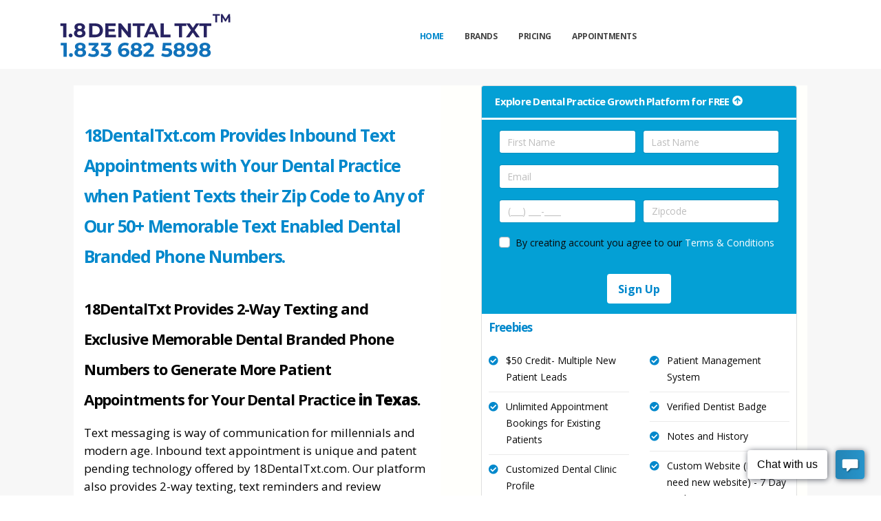

--- FILE ---
content_type: text/html; charset=UTF-8
request_url: https://www.dentaltxt.com/text-messaging-for-dentists/texas
body_size: 24766
content:
<!DOCTYPE html>
<html>
<style>
    .line-bottom {
        padding-bottom: 2px !important;
    }
	@media only screen and (min-width: 992px) and (max-width: 1445px) {
		.menu_container{
			width: 1355px !important;
		}
	}

	@media only screen and (min-width: 1446px) {
		.menu_container{
			width: 1355px !important;
		}

	}
</style>

<head>
		<!-- Basic -->
	<meta charset="utf-8">
	<meta http-equiv="X-UA-Compatible" content="IE=edge">

	<title></title>
	<meta name="description" content="" />
	<meta property="og:type" content="website" />
	<meta property="og:site name" content="dentaltxt" />
	<meta property="og:title" content="" />
	<meta property="og:description" content="">
	<meta property="og:url" content="https://www.dentaltxt.com" />
	<meta property="og:locale" content="en_US" />
			<meta property="og:image" content="https://s3.wasabisys.com/18dentistry.com/ptfvuserdata/uploads/block_images/502918dental txt facebook cover image.png" />
		<meta name="viewport" content="width=device-width,initial-scale=1.0"/>
	<meta name="keywords" content="" />
	<meta name="google-site-verification" content="" />
	<meta name="keywords" content="HTML5 Template" />

	<!-- Favicon -->
	<link href="https://s3.wasabisys.com/18dentistry.com/images/92_favicon.png" rel="shortcut icon" type="image/png">

	<!-- Mobile Metas -->
	<meta name="viewport" content="width=device-width, initial-scale=1, minimum-scale=1.0, shrink-to-fit=no">

	<!-- Web Fonts  -->
	<link href="https://fonts.googleapis.com/css?family=Poppins:300,400,500,600,700,800%7COpen+Sans:400,700,800" rel="stylesheet" type="text/css">

	<!-- Vendor CSS -->
	<link rel="stylesheet" href="https://www.18dentistry.com/ptfvuserdata/assets/vendor_web/bootstrap/css/bootstrap.min.css">
	<link rel="stylesheet" href="https://www.18dentistry.com/ptfvuserdata/assets/vendor_web/fontawesome-free/css/all.min.css">
	<link rel="stylesheet" href="https://www.18dentistry.com/ptfvuserdata/assets/vendor_web/animate/animate.min.css">
	<link rel="stylesheet" href="https://www.18dentistry.com/ptfvuserdata/assets/vendor_web/simple-line-icons/css/simple-line-icons.min.css">
	<link rel="stylesheet" href="https://www.18dentistry.com/ptfvuserdata/assets/vendor_web/owl.carousel/assets/owl.carousel.min.css">
	<link rel="stylesheet" href="https://www.18dentistry.com/ptfvuserdata/assets/vendor_web/owl.carousel/assets/owl.theme.default.min.css">
	<link rel="stylesheet" href="https://www.18dentistry.com/ptfvuserdata/assets/vendor_web/magnific-popup/magnific-popup.min.css">

	<!-- Theme CSS -->
	<link rel="stylesheet" href="https://www.18dentistry.com/ptfvuserdata/assets/vendor_web/theme.css">
	<link rel="stylesheet" href="https://www.18dentistry.com/ptfvuserdata/assets/vendor_web/theme-elements.css">
	<link rel="stylesheet" href="https://www.18dentistry.com/ptfvuserdata/assets/vendor_web/theme-blog.css">
	<link rel="stylesheet" href="https://www.18dentistry.com/ptfvuserdata/assets/vendor_web/theme-shop.css">

	<!-- Current Page CSS -->
	<link rel="stylesheet" href="https://www.18dentistry.com/ptfvuserdata/assets/vendor_web/rs-plugin/css/settings.css">
	<link rel="stylesheet" href="https://www.18dentistry.com/ptfvuserdata/assets/vendor_web/rs-plugin/css/layers.css">
	<link rel="stylesheet" href="https://www.18dentistry.com/ptfvuserdata/assets/vendor_web/rs-plugin/css/navigation.css">

	<!-- Demo CSS -->
	<link rel="stylesheet" href="https://www.18dentistry.com/ptfvuserdata/assets/css/demos/demo-seo.css">

	<!-- Skin CSS -->
	<link rel="stylesheet" href="https://www.18dentistry.com/ptfvuserdata/assets/css/skins/skin-seo.css">
	<!-- Demo CSS -->

	<!-- Theme Custom CSS -->
	<link rel="stylesheet" href="https://www.18dentistry.com/ptfvuserdata/assets/vendor_web/custom.css">

	<!-- Head Libs -->
	<script src="https://www.18dentistry.com/ptfvuserdata/assets/vendor_web/modernizr/modernizr.min.js"></script>

	<!-- external javascripts -->
	<script src="https://www.18dentistry.com/ptfvuserdata/assets/js/jquery-2.2.4.min.js"></script>
	<script src="https://www.18dentistry.com/ptfvuserdata/assets/js/jquery-ui.min.js"></script>
	<script src="https://www.18dentistry.com/ptfvuserdata/assets/js/bootstrap.min.js"></script>
	<!-- JS | jquery plugin collection for this theme -->
	<script src="https://www.18dentistry.com/ptfvuserdata/assets/js/jquery-plugin-collection.js"></script>
	<script src="https://oss.maxcdn.com/html5shiv/3.7.2/html5shiv.min.js"></script>
	<script src="https://oss.maxcdn.com/respond/1.4.2/respond.min.js"></script>
	<link rel="canonical" href="https://www.dentaltxt.com/text-messaging-for-dentists/texas/">
	<!-- Google Tag Manager -->
	<script>(function(w,d,s,l,i){w[l]=w[l]||[];w[l].push({'gtm.start':
                new Date().getTime(),event:'gtm.js'});var f=d.getElementsByTagName(s)[0],
            j=d.createElement(s),dl=l!='dataLayer'?'&l='+l:'';j.async=true;j.src=
            'https://www.googletagmanager.com/gtm.js?id='+i+dl;f.parentNode.insertBefore(j,f);
        })(window,document,'script','dataLayer','GTM-');</script>
	<!-- End Google Tag Manager -->
</head>
<body data-spy="scroll" data-target=".header-nav-main nav" data-offset="80">
<!-- Google Tag Manager (noscript) -->
<noscript><iframe src="https://www.googletagmanager.com/ns.html?id=GTM-"
				  height="0" width="0" style="display:none;visibility:hidden"></iframe></noscript>
<!-- End Google Tag Manager (noscript) -->
<div class="body">
	<header id="header" class="header-transparent header-effect-shrink appear-animation" data-plugin-options="{'stickyEnabled': true, 'stickyEffect': 'shrink', 'stickyEnableOnBoxed': true, 'stickyEnableOnMobile': true, 'stickyChangeLogo': true, 'stickyStartAt': 30, 'stickyHeaderContainerHeight': 70}" data-appear-animation="fadeIn" data-appear-animation-delay="200">
		<div class="header-body border-top-0 header-body-bottom-border">
			<div class="header-container container">
				<div class="header-row">
					<div class="header-column">
						<div class="header-row">
							<div class="header-logo">
								<a href="https://www.dentaltxt.com/">
									<img alt="Porto" width="252" height="72" data-sticky-width="252" data-sticky-height="62" src="https://s3.wasabisys.com/18dentistry.com/images/92_dentaltxt-logo.svg">
								</a>
							</div>
						</div>
					</div>
					<div class="header-column justify-content-end">
						<div class="header-row">
							<div class="header-nav header-nav-links justify-content-start order-2 order-lg-1">
								<div class="header-nav-main header-nav-main-square header-nav-main-dropdown-no-borders header-nav-main-effect-2 header-nav-main-sub-effect-1">
									<nav class="collapse">
										<ul class="nav nav-pills" id="mainNav">
											<li class="dropdown">
												<a class="dropdown-item active" data-hash data-hash-offset="95" href="#home">Home</a>
											</li>
											<li class="dropdown">
												<a class="dropdown-item"  data-hash data-hash-offset="95" href="#directories">Brands</a>
											</li>
											<li class="dropdown">
												<a class="dropdown-item"  data-hash data-hash-offset="95" href="#pricing">Pricing</a>
											</li>
											<li class="dropdown">
												<a class="dropdown-item"  data-hash data-hash-offset="95" href="#appointments">Appointments</a>
											</li>

										</ul>
									</nav>
								</div>
								<button class="btn header-btn-collapse-nav" data-toggle="collapse" data-target=".header-nav-main nav">
									<i class="fas fa-bars"></i>
								</button>
							</div>

						</div>
					</div>
				</div>
			</div>
		</div>
	</header>

	<style>
	form .error{
		font-size: 13px;
		margin-bottom: 0px;
	}
	.features-row1{
		min-height: 142px;
	}
	.features-row2{
		min-height: 214px;
	}

	.header_feature_box:hover{
		border: 5px solid #d2e1f4;
	}
	.dir_img{
		padding: 5px;
	}
	p{
		color: #000000;
	}
	.hide{
		display: none !important;
	}

	/* Mobile Styles */
	@media only screen and (max-width: 400px) {
		.header_b1{
			padding-top: 0px;

		}
		.header_b2{
			padding-bottom: 0;
		}
		.header_text_1{
			font-size: 16px;
			font-weight: 600;
			color: white;
			text-align: center;
		}
		.header_text_3{
			font-size: 16px;
			font-weight: 600;
			line-height: 30px;
		}
		.header_feature_box{
			border: 2px solid #d2e1f4;
			padding: 10px 5px;
			border-radius: 10px;
			height: 145px;
			margin-bottom: 10px;
		}
		.header_feature_box1{
			border: 2px solid #d2e1f4;
			padding: 10px 5px;
			border-radius: 10px;
			height: 145px;
			margin-bottom: 10px;
		}
		.hidden-xs{
			display: none;
		}
		.header_bg_color{
			background-color: #9DBCE8 !important;
		}
		.header_text_2{
			font-size: 18px !important;
		}
		.header_b3{
			padding-bottom: 0 ;
			padding-top: 5px;
		}
		.li_font{
			font-size: 15px;
		}
		.text_font{
			font-size: 15px;
		}

	}
	/* Tablet Styles */
	@media only screen and (min-width: 401px) and (max-width: 767px) {
		.header_b1{
			padding-top: 5px;
		}
		.header_b2{
			padding-bottom: 0;
		}
		.header_text_1{
			font-size: 18px;
			font-weight: 700;
			color: white;
			margin: 0 0 15px 0;
		}
		.header_text_3{
			font-size: 17px;
			font-weight: 600;
			line-height: 40px;
		}
		.header_feature_box{
			border: 2px solid #d2e1f4;
			padding: 10px 5px;
			border-radius: 10px;
			height: 145px;
			margin-bottom: 10px;
		}.header_feature_box1{
			border: 2px solid #d2e1f4;
			padding: 10px 5px;
			border-radius: 10px;
			height: 145px;
			margin-bottom: 10px;
		}
		.header_feature_box >h4{
			font-size: 16px;
		}
		.hidden-xs{
			display: none;
		}
		.header_bg_color{
			background-color: #9DBCE8 !important;
		}
		.header_text_2{
			font-size: 20px !important;
		}
		.header_b3{
			padding-bottom: 0 ;
			padding-top: 5px;
		}
		.li_font{
			font-size: 15px;
		}
		.text_font{
			font-size: 16px;
		}
	}

	@media only screen and (min-width: 768px) and (max-width: 991px) {
		.header_b1{
			padding-top: 5px;
			padding-right: 0;
		}
		.header_b2{
			padding-top: 20px;
		}
		.header_text_1{
			font-size: 22px;
			font-weight: 700;
			color: white;
		}
		.header_text_3{
			font-size: 20px;
			font-weight: 600;
			line-height: 40px;
		}
		.header_feature_box{
			border: 2px solid #d2e1f4;
			padding: 10px 5px;
			border-radius: 10px;
			height: 155px;
		}.header_feature_box1{
			border: 2px solid #d2e1f4;
			padding: 15px 5px;
			border-radius: 10px;
			height: 155px;
		}
		 .header_feature_box >h4{
			 font-size: 16px;
		 }
		.header_bg_color{
			/*background-color: #0088CC !important;*/
			background-color: #9DBCE8 !important;
		}
		.header_b3{
			padding-bottom: 3rem !important;
			padding-top: 3rem !important;
		}
		.li_font{
			font-size: 16px;
		}
		.text_font{
			font-size: 16px;
		}
	}
	/* Desktop Styles */
	@media only screen and (min-width: 992px) and (max-width: 1445px) {
		.header_b1{
			padding-top: 94px;
			padding-right: 0;
		}
		.header_b2{
			padding-top: 50px;
		}
		.header_text_1{
			font-size: 25px;
			font-weight: 700;
			color: white;
		}
		.header_text_3{
			font-size: 22px;
			font-weight: 600;
			line-height: 44px;
		}
		.col-box{
			padding-right: 0;
		}
		.header_feature_box{
			border: 2px solid #d2e1f4;
			padding: 10px 5px;
			border-radius: 10px;
			height: 155px;
		}.header_feature_box1{
			border: 2px solid #d2e1f4;
			padding: 100px 5px;
			border-radius: 10px;
			height: 317px;
		}
		.header_feature_box >h4{
			font-size: 17px;
		}
		.hidden-md{
			display: none;
		}
		.header_bg_color{
			background-color: #9DBCE8 !important;
		}
		.header_b3{
			padding-bottom: 3rem !important;
			padding-top: 3rem !important;
		}
		.li_font{
			font-size: 16px;
		}
		.text_font{
			font-size: 17px;
		}
	}

	@media only screen and (min-width: 1446px) {
		.header_b1{
			padding-top: 94px;
			padding-right: 0
		}
		.header_b2{
			padding-top: 50px;
		}
		.header_text_1{
			font-size: 25px;
			font-weight: 700;
			color: white;
		}
		.header_text_3{
			font-size: 22px;
			font-weight: 600;
			line-height: 44px;
		}
		.col-box{
			padding-right: 0;
		}
		.header_feature_box{
			border: 2px solid #d2e1f4;
			padding: 15px 5px;
			border-radius: 10px;
			height: 155px;
		}.header_feature_box1{
			border: 2px solid #d2e1f4;
			padding: 100px 5px;
			border-radius: 10px;
			height: 317px;
		}
		.hidden-lg{
			display: none;
		}
		.header_bg_color{
			background-color: #9DBCE8 !important;
		}
		.header_b3{
			padding-bottom: 3rem !important;
			padding-top: 3rem !important;
		}
		.li_font{
			font-size: 16px;
		}
		.text_font{
			font-size: 17px;
		}
	}
	/*.col-sm-6, .col-xs-6{
		width: 50%;
	}*/
	.nav-tabs.nav-justified li .nav-link {
		border: 1px solid #5B5FA7;
	}
	.nav-tabs li .nav-link {
		font-size: 18px;
	}
	.feature{
		padding: 11px 15px;
		border: 1px solid #b0a0a0;
		border-radius: 10px;
		margin-bottom: 10px;
		min-height: 94px;
		background-color: #1196cc;
	}
	.feature > h4{
		color: #ffffff !important;
	}
	.star_icon{
		padding-right: 10px;
	}
	.pricing-table .plan .plan-header {
		background: #016595;
	}
	.plan-price .price {
		color: #08c !important;
	}
	.plan-price .price-label {
		text-transform: none !important;
	}
	.plan-features > ul > li{
		color: #08c;
	}

    .hide{
        display: none;
    }
	html #header.header-transparent {
		top: 0;
	}
    ul {
        list-style: none;
    }
</style>
<!--https://s3.wasabisys.com/18dentistry.com/images/dental-header-image.jpg-->
<div role="main" class="main">

	<section class="section curved-border position-relative border-0 m-0 p-0" id="home"> <!--style="height: 100vh;"-->

		<div class="container pt-0" style="max-width:100%; margin-top: 100px;">
			<div class="row justify-content-center pt-2 mt-1">
				<div class="col-lg-12 col-xs-12 pt-3" style="background-repeat:no-repeat; width: 1000px; background-position: 50% 59px;">
					<div class="row">
						<div class="col-lg-1 col-md-1"></div><br>
						<div class="col-lg-5" style="background-color:#ffffff">
							<div class="row">
								<div class="col-lg-12 col-md-12 header_b2">
																			<h1  class="header_text_1" style="color: #08c"> 18DentalTxt.com Provides Inbound Text Appointments with Your Dental Practice when Patient Texts their Zip Code to Any of Our 50+ Memorable Text Enabled Dental Branded Phone Numbers.</h1>
										<h4 class="header_text_3 " style="color: black"> 18DentalTxt Provides 2-Way Texting and Exclusive Memorable Dental Branded Phone Numbers to Generate More Patient Appointments for Your Dental Practice <span style="font-weight: 800">in Texas</span>.</h4>
										<h4 class="header_text_3 hide" style="float: left; color: black">18DentalTxt Provides 2-Way Texting and Exclusive Memorable Dental Branded Phone Numbers to Generate More Patient Appointments for Your Dental Practice in City:  <span style="font-weight: 700; color: #08c">  Texas</span>  </h4>
										<h4 class="header_text_3 hide" style="float: left; color: black">18DentalTxt Provides 2-Way Texting and Exclusive Memorable Dental Branded Phone Numbers to Generate More Patient Appointments for Your Dental Practice in Zip code:  <span style="font-weight: 700; color: #08c">, of  Texas</span>  </h4>
									
									<p class="text_font" style="float: left; color: black">Text messaging is way of communication for millennials and modern age. Inbound text appointment is unique and patent pending technology offered by 18DentalTxt.com. Our platform also provides 2-way texting, text reminders and review gathering using text messages. Your dental practice needs the communication tools including email and text messaging to keep you ahead of competition. </p>
									<p class="text_font" style="float: left; color: black">Our platform provides all in one dental marketing to generate more patient appointments, communication and project your dental practice as an expert in local market. Get your practice listed on 50+ memorable and text enabled phone numbers tied to <a href="https://www.dentaltxt.com/dental-brands" target="_blank">dental branded web directories</a> and receive unlimited patient appointments. </p>
									<h4 class="header_text_3" style="color: #08c">Get your dental practice listed for FREE. Also receive an e-book on dental marketing funnel that we use to grow your practice. </h4>
								</div>
							</div>
						</div>
                        <div class="col-lg-5" style="background-color: #fffffc; ">
                            <div class="row">
                                <div class="col-lg-1 col-md-1"></div>
                                <div class="col-lg-11 col-md-10 ">
							<style>
	body {
		color: #090909;
	}
	.signup_block{
	position: fixed;
		top:75px;
		z-index: 9;
		right: 10px;
		width: 37%;
	}
	.text1{
		color: #08c;
		text-align: center;
		border: 3px solid #4584bc;
		padding: 5px;
		border-radius: 6px;
		height: 100px;
	}
	.freebies_ul{
		overflow-y: scroll;
		max-height: 380px;
	}
</style>
<div data-example-id="basic-forms" class="bs-example mb-30 form-border-box signup_b">
<!--<div class="col-lg-12 col-md-6 mb-4 mb-lg-0 header_b1 signup_block" >-->
	<div class="accordion" id="accordion2Primary">
		<div class="card card-default">
			<div class="card-header" style="background-color: #04a0d5;">
				<h4 class="card-title m-0" style="border-bottom: 4px solid white; font-size: 15px">
					<a class="accordion-toggle accd_h" data-toggle="collapse" data-parent="#accordion2Primary" href="#collapse2PrimaryOne" aria-expanded="true" style="color: #FFFFFF">
						Explore Dental Practice Growth Platform for FREE<i class="fa fa-arrow-circle-up" style="color: white; padding-left: 5px;"></i>
					</a>
				</h4>
			</div>
			<div id="collapse2PrimaryOne" class="collapse show accd_b" style="background-color: #04a0d5">
				<div class="card-body" style="padding: 15px 25px">
					<div class="featured-box-primary text-left mt-0">
						<div class="box-content">
							<div class="form-row">
								<div class="form-group col-lg-6 col-md-6">
									<input type="text" maxlength="50" placeholder="First Name" id="first Name" class="form-control firstname">
								</div>
								<div class="form-group col-lg-6 col-md-6">
									<input type="text" maxlength="50" placeholder="Last Name" id="lastname" class="form-control  lastname">
								</div>
							</div>
							<div class="form-row">
								<div class="form-group col-lg-12">
									<input type="email" placeholder="Email" id="email" class="form-control email">
								</div>
								<!--<div class="form-group col-lg-6">
									<input type="password" placeholder="Password" id="password" class="form-control password">
								</div>-->
							</div>
							<div class="form-row">
								<div class="form-group col-lg-6 col-md-6">
									<input type="phone" placeholder="(___) ___-____" id="phone" class="form-control phone" data-mask="1(000) 000-0000" autocomplete="off" maxlength="15">
								</div>
								<div class="form-group col-lg-6 col-md-6">
									<input onkeypress="return isNumber(event)" type="text" placeholder="Zipcode" id="postcode" maxlength="5" class="form-control postcode">
								</div>
							</div>
							<div class="form-row">
								<div class="form-group col-lg-12">
									<div class="custom-control custom-checkbox">
										<input type="checkbox" name="terms_conditions" class="custom-control-input terms_conditions" id="terms" value="yes">
										<label class="custom-control-label text-3" for="terms"> By creating account you agree to our  <a href="https://www.dentaltxt.com/terms-conditions" target="_blank" style="color: #FFFFFF"> Terms & Conditions</a></label>
									</div>
								</div>
							</div>
							<div class="form-row">
								<div class="form-group col-md-12">
									<div class="alert alert-danger message_errors hide"></div>
									<div class="alert alert-success message_succ hide"></div>
								</div>
							</div>
							<div class="form-row">
								<div class="form-group col-lg-12 text-center" style="margin-bottom: 0">
									<button class="btn submit" type="submit" style="background-color: #FFFFFF; color: #08c; font-weight: 600; font-size: 16px">Sign Up</button>
								</div>
							</div>
						</div>
					</div>
				</div>
				<div class="card-body freebies_block" style="padding: 5px 10px 0; background-color: white">
					<h4 class="text-left"><strong style="color: #08c; font-size: 17px">Freebies</strong></h4>
					<div class="row">
					<div class="col-md-6">
						<ul class="list list-icons list-primary list-borders">
							<li class="text-left"><i class="fa fa-check-circle"></i>$50 Credit- Multiple New Patient Leads </li>
							<li class="text-left"><i class="fa fa-check-circle"></i>Unlimited Appointment Bookings for Existing Patients</li>

							<li class="text-left"><i class="fa fa-check-circle"></i>Customized Dental Clinic Profile</li>

							<li class="text-left"><i class="fa fa-check-circle"></i>Reminders and Follow-up Appointment Booking</li>

							<li class="text-left"><i class="fa fa-check-circle"></i>Profile Listing on 50+ Dental Directories</li>

							<li class="text-left"><i class="fa fa-check-circle"></i>Create and Distribute Coupons</li>

							<li class="text-left"><i class="fa fa-check-circle"></i>Phone Verified Reviews</li>

							<li class="text-left"><i class="fa fa-check-circle"></i>Custom Display Ads</li>

						</ul>
					</div>
					<div class="col-md-6">
						<ul class="list list-icons list-primary list-borders">
							<li class="text-left"><i class="fa fa-check-circle"></i>Patient Management System </li>

							<li class="text-left"><i class="fa fa-check-circle"></i>Verified Dentist Badge</li>

							<li class="text-left"><i class="fa fa-check-circle"></i>Notes and History</li>

							<li class="text-left"><i class="fa fa-check-circle"></i>Custom Website (If you need new website) - 7 Day Trial </li>

							<li class="text-left"><i class="fa fa-check-circle"></i>Email Marketing</li>

							<li class="text-left"><i class="fa fa-check-circle"></i>Site Analysis (For your existing website - if any)</li>

							<li class="text-left"><i class="fa fa-check-circle"></i>Email Autoresponders</li>

							<li class="text-left"><i class="fa fa-check-circle"></i>Training and Email Support</li>
						</ul>
					</div>
					</div>


				</div>
			</div>
		</div>


	</div>
</div>

<div class="modal fade" id="phoneVerificationModalSignUp" tabindex="-1" role="dialog" aria-labelledby="myModalLabel">
    <div class="modal-dialog" role="document">
        <div class="modal-content">
            <div class="modal-header">
                <h4 class="col-md-7  modal-title" id="myModalLabel">Validate Phone or Email & Sign Up</h4>
                <div class=" col-md-5 text-right">
                    <button type="button" class=" btn btn-info btn-xs btn-primary btn-flat" onclick="skip_verification_for_later()"> Skip Verification for Later</button>
                </div>
            </div>
            <div class="modal-body">
                <label for="country">Enter Your Verification Code
                    <button type="button" class="btn btn-info btn-xs resend_validate_number_button" onclick="resend_verificationcode_signup_for_modal()">Resend Verification Code</button>
                </label>
                <input type="text" class="form-control verification_code" id="verification_code" maxlength="15" value="">

                <div class="alert alert-danger signup_model_errors hide" style="margin-bottom: 0; margin-top: 5px"></div>
                <div class="alert alert-success signup_model_succ hide" style="margin-bottom: 0; margin-top: 5px"></div>

            </div>
            <div class="modal-footer text-center">
                <button type="button" class="btn btn-warning" onclick="validate_mobile_email_verification_code()"><i class="fa fa-mobile" aria-hidden="true"></i> Validate Mobile & Sign Up</button>
                <button type="button" class="btn btn-primary btn-flat" onclick="validate_mobile_email_verification_code()"><i class="fa fa-envelope" aria-hidden="true"></i> Validate Email & Sign Up</button>
            </div>
        </div>
    </div>
</div>

<!--<script type="text/javascript" src="<?/*=$assets_path*/?>js/bootstrap-multiselect/bootstrap-multiselect.js"></script>-->

<script>
    var waitingDialog = waitingDialog || (function ($) {
        'use strict';

        // Creating modal dialog's DOM
        var $dialog = $(
            '<div class="modal fade" data-backdrop="static" data-keyboard="false" tabindex="-1" role="dialog" aria-hidden="true" style="padding-top:15%; overflow-y:visible;">' +
            '<div class="modal-dialog modal-m">' +
            '<div class="modal-content">' +
            '<div class="modal-header"><h3 style="margin:0;"></h3></div>' +
            '<div class="modal-body">' +
            '<div class="progress progress-striped active" style="margin-bottom:0;"><div class="progress-bar progress-bar-primary" style="width: 100%"></div></div>' +
            '</div>' +
            '</div></div></div>');

        return {
            /**
             * Opens our dialog
             * @param message Custom message
             * @param options Custom options:
             * 				  options.dialogSize - bootstrap postfix for dialog size, e.g. "sm", "m";
             * 				  options.progressType - bootstrap postfix for progress bar type, e.g. "success", "warning".
             */
            show: function (message, options) {
                // Assigning defaults
                if (typeof options === 'undefined') {
                    options = {};
                }
                if (typeof message === 'undefined') {
                    message = 'We are processing your request please wait';
                }
                var settings = $.extend({
                    dialogSize: 'm',
                    progressType: '',
                    onHide: null // This callback runs after the dialog was hidden
                }, options);

                // Configuring dialog
                $dialog.find('.modal-dialog').attr('class', 'modal-dialog').addClass('modal-' + settings.dialogSize);
                $dialog.find('.progress-bar').attr('class', 'progress-bar progress-bar-primary');
                if (settings.progressType) {
                    $dialog.find('.progress-bar').addClass('progress-bar progress-bar-primary-' + settings.progressType);
                }
                $dialog.find('h3').text(message);
                // Adding callbacks
                if (typeof settings.onHide === 'function') {
                    $dialog.off('hidden.bs.modal').on('hidden.bs.modal', function (e) {
                        settings.onHide.call($dialog);
                    });
                }
                // Opening dialog
                $dialog.modal();
            },
            /**
             * Closes dialog
             */
            hide: function () {
                $dialog.modal('hide');
            }
        };

    })(jQuery);

    function isNumber(evt) {
        evt = (evt) ? evt : window.event;
        var charCode = (evt.which) ? evt.which : evt.keyCode;
        if (charCode > 31 && (charCode < 48 || charCode > 57)) {
            return false;
        }
        return true;
    }

    $(".submit").on("click",function(e){
        e.preventDefault();
        var marketing_listing_id="";
        var firstname = $(".firstname").val();
        var lastname = $(".lastname").val();
        var user_phone1=$(".phone").val();
        var user_phone2=user_phone1.replace(/[^a-z\d\s]+/gi, "");
        var phone = user_phone2.replace(/\s/g, '');
        var password= $(".password").val();
        var postcode= $(".postcode").val();
        var email= $(".email").val();
        var terms_conditions=(($('.terms_conditions:checked').val()== 'yes') ? 'yes' : '');
        var user_type="dentist";
        var sub_user_type='dentist';// $(".staff_type option:selected").attr("staff_user_type");
        var staff_type= $(".staff_type").val();
        var affiliate_code= "";
        var coupon_code= "";
        var mobile_otp= "";

        $('.message_errors').addClass('hide');
        $('.signup_model_errors').addClass('hide');
        $('.signup_model_succ').addClass('hide');

        if(firstname == ''){
            $('.message_errors').removeClass('hide').html('Please Enter FirstName ').css("color", "#F00");
            $('.firstname').focus();
            return false;
        }
        if(lastname == ''){
            $('.message_errors').removeClass('hide').html('Please Enter LastName ').css("color", "#F00");
            $('.lastname').focus();
            return false;
        }
        if(email == ''){
            $('.message_errors').removeClass('hide').html('Please Enter Your Email Id ').css("color", "#F00");
            $('.email').focus();
            return false;
        }

        var reg = /^([a-zA-Z0-9_\.\-\+])+\@(([a-zA-Z0-9\-])+\.)+([a-zA-Z0-9]{2,4})+$/;
        if(!reg.test(email)) {
            $('.message_errors').removeClass('hide').html('Enter valid Email Id ').css("color", "#F00");
            $('.email').focus();
            return false;
        }
        if(phone =='') {
            $('.message_errors').removeClass('hide').html('Please Enter PhoneNumber ').css("color", "#F00");
            $('.phone').focus();
            return false;
        }
        if(password.length < '6'){
            $('.message_errors').removeClass('hide').html('Password must minimum 6 letters').css("color", "#F00");
            $('.password').focus();
            return false;
        }
        if(postcode == ''){
            $('.message_errors').removeClass('hide').html('Please Enter Zipcode ').css("color", "#F00");
            $('.postcode').focus();
            return false;
        }
        if(staff_type == ''){
            $('.message_errors').removeClass('hide').html('Please Select Type of staff ').css("color", "#F00");
            $('.staff_type').focus();
            return false;
        }
        if(terms_conditions==''){
            $(".message_errors").removeClass('hide');
            $(".message_errors").html('Accept Terms and Conditions').css("color", "#F00");
            $('.terms_conditions').focus();
            return false;
        }
        if(coupon_code || mobile_otp!='show'){
            validate_mobile_email_verification_code('no');
            return false;
        }
        waitingDialog.show();
        $.ajax({
            url:'https://www.dentaltxt.com/ajaxcalls/send_verification_code',
            type : 'POST',
            data :{
                lastname:lastname,
                firstname:firstname,
                email:email,
                phone_number:phone,
                password:password,
                zipcode:postcode,
                staff_type:staff_type,
                user_type:user_type,
                sub_user_type:sub_user_type,
                marketing_listing_id:marketing_listing_id,
                affiliate_code:affiliate_code
            },
            success : function( data )
            {
                waitingDialog.hide();
               // $('#phoneVerificationModalSignUp').modal({backdrop: 'static', keyboard: false});
                if(data=='succ') {
                    $('#phoneVerificationModalSignUp').modal({backdrop: 'static', keyboard: false});
                }else{
                    if(data=='fail') {
                        // $('#phoneVerificationModalSignUp').modal({backdrop: 'static', keyboard: false});
                        $('.message_errors').removeClass('hide').html("Unable to send sms, please try again.");
                        return false;
                    }else{
                        $('.message_errors').removeClass('hide').html(data);
                        return false;
                    }

                }
            }
        });
    });

    function validate_mobile_email_verification_code(verification_required='') {

        var marketing_listing_id="";
        var firstname = $(".firstname").val();
        var lastname = $(".lastname").val();
        var user_phone1=$(".phone").val();
        var user_phone2=user_phone1.replace(/[^a-z\d\s]+/gi, "");
        var phone = user_phone2.replace(/\s/g, '');
        var password= $(".password").val();
        var postcode= $(".postcode").val();
        var email= $(".email").val();
        var verification_code=$('.verification_code').val();
        var staff_type=$('.staff_type').val();
        var user_type="dentist";
        var sub_user_type='dentist';// $(".staff_type option:selected").attr("staff_user_type");
        var affiliate_code= "";
        var coupon_code= "";
        var mobile_otp= "";
        $('.signup_model_errors').addClass('hide');
        $('.signup_model_succ').addClass('hide');
        $('.message_errors').addClass('hide');
        $('.message_succ').addClass('hide');

        if(verification_code=='' && coupon_code=='' && mobile_otp=='show'){
            $('.signup_model_errors').removeClass('hide').html("Enter verification code");
            $('.verification_code').focus();
            return false;
        }
        waitingDialog.show();
        $.ajax({
            url:'https://www.dentaltxt.com/ajaxcalls/create_user_account',
            type : 'POST',
            data : {
                first_name:firstname,
                last_name:lastname,
                phone_number:phone,
                email:email,
                password:password,
                zipcode:postcode,
                verification_code:verification_code,
                staff_type:staff_type,
                user_type:user_type,
                sub_user_type:sub_user_type,
                marketing_listing_id:marketing_listing_id,
                affiliate_code:affiliate_code,
                coupon_code:coupon_code,
                verification_required:verification_required
            },
            success : function(data)
            {
                waitingDialog.hide();
                if(data=='succ') {
                    $(".signup_model_succ").removeClass("hide").html("Account created successfully");
                    $(".message_succ").removeClass("hide").html("Account created successfully");

                    if(user_type=='dentist'){
                       // window.location.href="https://www.dentaltxt.com/user-info";
                       // window.location.href="https://www.dentaltxt.com/pricing";
                        $.ajax({
                            url:'https://www.dentaltxt.com/ajaxcalls/create_free_order',
                            type: 'POST',
                            data: {
                                password:$(".password").val(),
                                vanity_number:'18336825898'
                            },
                            success: function (data) {

                                if(data=='succ'){
                                    window.location.href="https://www.dentaltxt.com/free-subscription-dentist-thank-you";
                                    return false;
                                }
                                else{
                                    $('.message_errors').removeClass('hide').html(data);
                                    return false;
                                }


                            }
                        });
                    }else{
                        window.location.href="https://www.dentaltxt.com/settings";
                    }
                }else{
                    $('.message_errors').removeClass('hide').html(data);
                    $('.signup_model_errors').removeClass('hide').html(data);
                    return false;
                }

            },
            error: function(){
                waitingDialog.hide();
            }

        });
    }

    function skip_verification_for_later() {

        var marketing_listing_id="";
        var firstname = $(".firstname").val();
        var lastname = $(".lastname").val();
        var user_phone1=$(".phone").val();
        var user_phone2=user_phone1.replace(/[^a-z\d\s]+/gi, "");
        var phone = user_phone2.replace(/\s/g, '');
        var password= $(".password").val();
        var postcode= $(".postcode").val();
        var email= $(".email").val();
        var staff_type=$('.staff_type').val();
        var user_type="dentist";
        var sub_user_type='dentist';// $(".staff_type option:selected").attr("staff_user_type");
        var affiliate_code= "";
        var coupon_code= "";
        $('.signup_model_errors').addClass('hide');
        $('.signup_model_succ').addClass('hide');
        $('.message_errors').addClass('hide');
        $('.message_succ').addClass('hide');


        waitingDialog.show();
        $.ajax({
            url:'https://www.dentaltxt.com/ajaxcalls/create_user_account',
            type : 'POST',
            data : {
                first_name:firstname,
                last_name:lastname,
                phone_number:phone,
                email:email,
                password:password,
                zipcode:postcode,
                staff_type:staff_type,
                user_type:user_type,
                sub_user_type:sub_user_type,
                marketing_listing_id:marketing_listing_id,
                affiliate_code:affiliate_code,
                coupon_code:coupon_code,
                verification_required:'later'
            },
            success : function(data)
            {
                waitingDialog.hide();
                if(data=='succ') {
                    $(".signup_model_succ").removeClass("hide").html("Account created successfully");
                    $(".message_succ").removeClass("hide").html("Account created successfully");

                    if(user_type=='dentist'){
                       // window.location.href="https://www.dentaltxt.com/user-info";
                      //  window.location.href="https://www.dentaltxt.com/pricing";
                        $.ajax({
                            url:'https://www.dentaltxt.com/ajaxcalls/create_free_order',
                            type: 'POST',
                            data: {
                                password:$(".password").val(),
                                vanity_number:'18336825898'
                            },
                            success: function (data) {

                                if(data=='succ'){
                                    window.location.href="https://www.dentaltxt.com/free-subscription-dentist-thank-you";
                                    return false;
                                }
                                else{
                                    $('.message_errors').removeClass('hide').html(data);
                                    return false;
                                }


                            }
                        });

                    }else{
                        window.location.href="https://www.dentaltxt.com/settings";
                    }
                }else{
                    $('.message_errors').removeClass('hide').html(data);
                    $('.signup_model_errors').removeClass('hide').html(data);
                    return false;
                }

            }

        });
    }

    function resend_verificationcode_signup_for_modal() {
        var firstname=$(".firstname").val();
        var user_phone1=$(".phone").val();
        var user_phone2=user_phone1.replace(/[^a-z\d\s]+/gi, "");
        var phone_number = user_phone2.replace(/\s/g, '');
        var email=$(".email").val();
        $('.signup_model_errors').addClass('hide');
        $('.signup_model_succ').addClass('hide');
        waitingDialog.show();
        $.ajax({
            url:'https://www.dentaltxt.com/ajaxcalls/resend_verification_code',
            type : 'POST',
            data :{
                firstname:firstname,
                email:email,
                phone_number:phone_number,
            },
            success : function( data )
            {
                waitingDialog.hide();
                if(data=='succ') {
                    $('.signup_model_succ').removeClass('hide').html("Sent verification code to your email and phone.");
                    $('.verification_code').focus();
                }else{
                    $('.signup_model_errors').removeClass('hide').html(data);
                    return false;
                }
            }
        });
    }

    $(window).scroll(function(){
		        if($(this).scrollTop()>'300'){

            $(".signup_b").addClass("signup_block");
            $(".freebies_block").addClass("freebies_ul");
            //if($(this).scrollTop()>'300' && $(this).scrollTop()<'330'){
                $(".accd_h").addClass("collapsed");
                $(".accd_b").removeClass("show");
                $(".accd_b").addClass("in");
          //  }


          //  $("#datepicker_block_mobile").css({"position":"fixed","width":"93%","top":"70px","z-index": "999"});

           // $(".container_search_block").addClass("search_sticky");
        }else{
            $(".signup_b").removeClass("signup_block");
            $(".freebies_block").removeClass("freebies_ul");
            $(".accd_h").removeClass("collapsed");
            $(".accd_b").removeClass("in");
            $(".accd_b").addClass("show");
        }

		
    });

</script>
								</div>
                            </div>

					</div>

				</div>
			</div>
		</div>
        </div>

	</section>

	<section class="section section-no-border section-light position-relative z-index-3 pt-0 m-0" style="padding-bottom: 0">
		<div class="container">
			<div class="row text-center header_b3">
				<div class="col px-5">
					<h1 class="word-rotator-title font-weight-bold text-9 mb-3 appear-animation header_text_2" data-appear-animation="fadeInUpShorter" style="color: #08c;">
						We know what is needed to bring in more patients to your practice.
					</h1>
				</div>
			</div>

			<div class="row">

				<div class="col-md-4" >
					<div class="feature">
						<h4><i class="fa fa-star star_icon"></i> Memorable Branding</h4>
					</div>
				</div>
				<div class="col-md-4" >
					<div class="feature">
						<h4><i class="fa fa-star star_icon"></i> Listing in Over 50+ Dental Directories</h4>
					</div>
				</div>

				<div class="col-md-4" >
					<div class="feature">
						<h4><i class="fa fa-star star_icon"></i> Appointment Booking Using Text</h4>
					</div>
				</div>
				<div class="col-md-4" >
					<div class="feature">
						<h4><i class="fa fa-star star_icon"></i> Appointment Booking on Website</h4>
					</div>
				</div>
				<div class="col-md-4" >
					<div class="feature">
						<h4><i class="fa fa-star star_icon"></i> Call, Click and Text options for Appointments</h4>
					</div>
				</div>
				<div class="col-md-4" >
					<div class="feature">
						<h4><i class="fa fa-star star_icon"></i> Call Tracking and Recording</h4>
					</div>
				</div>
				<div class="col-md-4" >
					<div class="feature">
						<h4><i class="fa fa-star star_icon"></i> 2-way Text communication</h4>
					</div>
				</div>
				<div class="col-md-4" >
					<div class="feature">
						<h4><i class="fa fa-star star_icon"></i> Local Display Ads</h4>
					</div>
				</div>
				<div class="col-md-4" >
					<div class="feature">
						<h4><i class="fa fa-star star_icon"></i> Social Marketing</h4>
					</div>
				</div>
				<div class="col-md-4" >
					<div class="feature">
						<h4><i class="fa fa-star star_icon"></i> Reputation Monitoring</h4>
					</div>
				</div>
				<div class="col-md-4" >
					<div class="feature">
						<h4><i class="fa fa-star star_icon"></i> Customized Website with Responsive Design</h4>
					</div>
				</div>
				<div class="col-md-4" >
					<div class="feature">
						<h4><i class="fa fa-star star_icon"></i> Search Engine Optimized</h4>
					</div>
				</div>
				<div class="col-md-4" >
					<div class="feature">
						<h4><i class="fa fa-star star_icon"></i> Hosting and Security</h4>
					</div>
				</div>
				<div class="col-md-4" >
					<div class="feature">
						<h4><i class="fa fa-star star_icon"></i> Unlimited Updates and Support</h4>
					</div>
				</div>
				<div class="col-md-4">
					<div class="feature">
						<h4><i class="fa fa-star star_icon"></i> Half Yearly Website Refresh</h4>
					</div>
				</div>
			</div>


		</div>
	</section>

	<section class="section m-0 mt-4 border-0 p-relative" id="directories">
		<div class="container">
			<div class="row align-items-center appear-animation animated fadeInUpShorter appear-animation-visible" data-appear-animation="fadeInUpShorter" data-appear-animation-delay="250" data-appear-animation-duration="750" style="animation-delay: 250ms;">
				<div class="col-lg-8 offset-lg-2 text-center">
					<h2 class="mt-0 line-height-1" style="color: #08c">Dental Directories</h2>
				</div>
			</div>
			<div class="row">
				<div class="col-lg-12">
					<div class="tabs">
						<ul class="nav nav-tabs nav-justified flex-column flex-md-row">
							<li class="nav-item active">
								<a class="nav-link" href="#dental_dir_spcl" data-toggle="tab">Dental Directory By Specialty</a>
							</li>
							<li class="nav-item">
								<a class="nav-link" href="#dental_dir_loc" data-toggle="tab">Dental Directory By Location</a>
							</li>
							<li class="nav-item">
								<a class="nav-link" href="#spl_dental_dir" data-toggle="tab">Special Dental Directories</a>
							</li>
							<li class="nav-item">
								<a class="nav-link" href="#dental_brands_available" data-toggle="tab">Dental Brands Available</a>
							</li>
						</ul>
						<div class="tab-content">

							<div id="dental_dir_spcl" class="tab-pane in active">
								<div class="row">


									<div class="col-lg-3 col-md-3">
										<div class="dir_img">
											<img src="https://s3.wasabisys.com/18dentistry.com/images/18Dentistry-Logo-with-Website with TM.svg" onclick="fetch_ratecard('18336847879')" style="cursor: pointer">
										</div>
									</div>
									<div class="col-lg-3 col-md-3">
										<div class="dir_img">
											<img src="https://s3.wasabisys.com/18dentistry.com/images/18Dentistas-withwebsite-for tab image.svg" onclick="fetch_ratecard('18336847827')" style="cursor: pointer">
										</div>
									</div>
									<div class="col-lg-3 col-md-3">
										<div class="dir_img">
											<img src="https://s3.wasabisys.com/18dentistry.com/images/18dentalpro-withwebsite-for tab image.svg" onclick="fetch_ratecard('18336825776')" style="cursor: pointer">
										</div>
									</div>
									<div class="col-lg-3 col-md-3">
										<div class="dir_img">
											<img src="https://s3.wasabisys.com/18dentistry.com/images/18dentalimplant-withwebsite-for tab image.svg" onclick="fetch_ratecard('18336825467')" style="cursor: pointer">
										</div>
									</div>
									<div class="col-lg-3 col-md-3">
										<div class="dir_img">
											<img src="https://s3.wasabisys.com/18dentistry.com/images/1teethwhite-withwebsite-for tab image.svg" onclick="fetch_ratecard('18338494483')" style="cursor: pointer">
										</div>
									</div>
									<div class="col-lg-3 col-md-3">
										<div class="dir_img">
											<img src="https://s3.wasabisys.com/18dentistry.com/images/1TEETHINADAy-withwebsite-for tab image.svg" onclick="fetch_ratecard('18338446232')" style="cursor: pointer">
										</div>
									</div>
									<div class="col-lg-3 col-md-3">
										<div class="dir_img">
											<img src="https://s3.wasabisys.com/18dentistry.com/images/1TEETJINDAY-withwebsite-for tab image.svg" onclick="fetch_ratecard('18338446329')" style="cursor: pointer">
										</div>
									</div>
									<div class="col-lg-3 col-md-3">
										<div class="dir_img">
											<img src="https://s3.wasabisys.com/18dentistry.com/images/18DENTALDOC-withwebsite-for tab image.svg" onclick="fetch_ratecard('18336825362')" style="cursor: pointer">
										</div>
									</div>
									<div class="col-lg-3 col-md-3">
										<div class="dir_img">
											<img src="https://s3.wasabisys.com/18dentistry.com/images/18DENTIST-withwebsite-for tab image.svg" onclick="fetch_ratecard('18336847800')" style="cursor: pointer">
										</div>
									</div>
									<div class="col-lg-3 col-md-3">
										<div class="dir_img">
											<img src="https://s3.wasabisys.com/18dentistry.com/images/18eDENTIST0-withwebsite-for tab image.svg" onclick="fetch_ratecard('18333684780')" style="cursor: pointer">
										</div>
									</div>
									<div class="col-lg-3 col-md-3">
										<div class="dir_img">
											<img src="https://s3.wasabisys.com/18dentistry.com/images/18EDENTURES-withwebsite-for tab image.svg" onclick="fetch_ratecard('18333688737')" style="cursor: pointer">
										</div>
									</div>
									<div class="col-lg-3 col-md-3">
										<div class="dir_img">
											<img src="https://s3.wasabisys.com/18dentistry.com/images/18DENTALFIX-withwebsite-for tab image.svg" onclick="fetch_ratecard('18336825349')" style="cursor: pointer">
										</div>
									</div>
									<div class="col-lg-3 col-md-3">
										<div class="dir_img">
											<img src="https://s3.wasabisys.com/18dentistry.com/images/18DENTALKID-withwebsite-for tab image.svg" onclick="fetch_ratecard('18336825543')" style="cursor: pointer">
										</div>
									</div>
									<div class="col-lg-3 col-md-3">
										<div class="dir_img">
											<img src="https://s3.wasabisys.com/18dentistry.com/images/18DENTALWORK-withwebsite-for tab image.svg" onclick="fetch_ratecard('18336825967')" style="cursor: pointer">
										</div>
									</div>
									<div class="col-lg-3 col-md-3">
										<div class="dir_img">
											<img src="https://s3.wasabisys.com/18dentistry.com/images/1TEETHWORKS-withwebsite-for tab image.svg" onclick="fetch_ratecard('18338496757')" style="cursor: pointer">
										</div>
									</div>
									<div class="col-lg-3 col-md-3">
										<div class="dir_img">
											<img src="https://s3.wasabisys.com/18dentistry.com/images/1TOOTHNMORE-withwebsite-for tab image.svg" onclick="fetch_ratecard('18668466731')" style="cursor: pointer">
										</div>
									</div>
									<div class="col-lg-3 col-md-3">
										<div class="dir_img">
											<img src="https://s3.wasabisys.com/18dentistry.com/images/1TOOTHSPA24-withwebsite-for tab image.svg" onclick="fetch_ratecard('18668477224')" style="cursor: pointer">
										</div>
									</div>
									<div class="col-lg-3 col-md-3">
										<div class="dir_img">
											<img src="https://s3.wasabisys.com/18dentistry.com/images/1TEETHACHES-withwebsite-for tab image.svg" onclick="fetch_ratecard('18338422437')" style="cursor: pointer">
										</div>
									</div>
									<div class="col-lg-3 col-md-3">
										<div class="dir_img">
											<img src="https://s3.wasabisys.com/18dentistry.com/images/1TEETHBRIDGe-withwebsite-for tab image.svg" onclick="fetch_ratecard('18338427434')" style="cursor: pointer">
										</div>
									</div>
									<div class="col-lg-3 col-md-3">
										<div class="dir_img">
											<img src="https://s3.wasabisys.com/18dentistry.com/images/1TEETHBRIGHT-withwebsite-for tab image.svg" onclick="fetch_ratecard('18338427444')" style="cursor: pointer">
										</div>
									</div>
									<div class="col-lg-3 col-md-3">
										<div class="dir_img">
											<img src="https://s3.wasabisys.com/18dentistry.com/images/1TEETHCARES-withwebsite-for tab image.svg" onclick="fetch_ratecard('18338422737')" style="cursor: pointer">
										</div>
									</div>
									<div class="col-lg-3 col-md-3">
										<div class="dir_img">
											<img src="https://s3.wasabisys.com/18dentistry.com/images/1TEETHCAVITY-withwebsite-for tab image.svg" onclick="fetch_ratecard('18338422848')" style="cursor: pointer">
										</div>
									</div>
									<div class="col-lg-3 col-md-3">
										<div class="dir_img">
											<img src="https://s3.wasabisys.com/18dentistry.com/images/1TEETHCROWN-withwebsite-for tab image.svg" onclick="fetch_ratecard('18338427696')" style="cursor: pointer">
										</div>
									</div>
									<div class="col-lg-3 col-md-3">
										<div class="dir_img">
											<img src="https://s3.wasabisys.com/18dentistry.com/images/1TEETHHURTS-withwebsite-for tab image.svg" onclick="fetch_ratecard('18338448787')" style="cursor: pointer">
										</div>
									</div>
									<div class="col-lg-3 col-md-3">
										<div class="dir_img">
											<img src="https://s3.wasabisys.com/18dentistry.com/images/1TEETHNGUMS-withwebsite-for tab image.svg " onclick="fetch_ratecard('18338464867')" style="cursor: pointer">
										</div>
									</div>
									<div class="col-lg-3 col-md-3">
										<div class="dir_img">
											<img src="https://s3.wasabisys.com/18dentistry.com/images/1TEETHPAINS-withwebsite-for tab image.svg" onclick="fetch_ratecard('18338472467')" style="cursor: pointer">
										</div>
									</div>
									<div class="col-lg-3 col-md-3">
										<div class="dir_img">
											<img src="https://s3.wasabisys.com/18dentistry.com/images/18DENTALLAB-withwebsite-for tab image.svg" onclick="fetch_ratecard('18336825529')" style="cursor: pointer">
										</div>
									</div>
									<div class="col-lg-3 col-md-3">
										<div class="dir_img">
											<img src="https://s3.wasabisys.com/18dentistry.com/images/1TEETHBOOST-withwebsite-for tab image.svg" onclick="fetch_ratecard('18338426678')" style="cursor: pointer">
										</div>
									</div>
									<div class="col-lg-3 col-md-3">
										<div class="dir_img">
											<img src="https://s3.wasabisys.com/18dentistry.com/images/1TEETHCLUBS-withwebsite-for tab image.svg" onclick="fetch_ratecard('18338425827')" style="cursor: pointer">
										</div>
									</div>
									<div class="col-lg-3 col-md-3">
										<div class="dir_img">
											<img src="https://s3.wasabisys.com/18dentistry.com/images/1TEETHCOLOR-withwebsite-for tab image.svg" onclick="fetch_ratecard('18338426567')" style="cursor: pointer">
										</div>
									</div>
									<div class="col-lg-3 col-md-3">
										<div class="dir_img">
											<img src="https://s3.wasabisys.com/18dentistry.com/images/1TEETHCURES-withwebsite-for tab image.svg" onclick="fetch_ratecard('18338428737')" style="cursor: pointer">
										</div>
									</div>
									<div class="col-lg-3 col-md-3">
										<div class="dir_img">
											<img src="https://s3.wasabisys.com/18dentistry.com/images/1TEETJKIDDR-withwebsite-for tab image.svg" onclick="fetch_ratecard('18338454337')" style="cursor: pointer">
										</div>
									</div>
									<div class="col-lg-3 col-md-3">
										<div class="dir_img">
											<img src="https://s3.wasabisys.com/18dentistry.com/images/1TEETHNKIDS-withwebsite-for tab image.svg" onclick="fetch_ratecard('18338465437')" style="cursor: pointer">
										</div>
									</div>
									<div class="col-lg-3 col-md-3">
										<div class="dir_img">
											<img src="https://s3.wasabisys.com/18dentistry.com/images/1TEETHSMILE-withwebsite-for tab image.svg" onclick="fetch_ratecard('18338476453')" style="cursor: pointer">
										</div>
									</div>
								</div>
							</div>
							<div id="dental_dir_loc" class="tab-pane">
								<div class="row">
									<div class="col-lg-3 col-md-3">
										<div class="dir_img">
											<img src="https://s3.wasabisys.com/18dentistry.com/images/18DENTISTAK-withwebsite-for tab image.svg" onclick="fetch_ratecard('18336847825')" style="cursor: pointer">
										</div>
									</div>
									<div class="col-lg-3 col-md-3">
										<div class="dir_img">
											<img src="https://s3.wasabisys.com/18dentistry.com/images/18DENTIST AL-withwebsite-for tab image.svg" onclick="fetch_ratecard('18336847825')" style="cursor: pointer">
										</div>
									</div>
									<div class="col-lg-3 col-md-3">
										<div class="dir_img">
											<img src="https://s3.wasabisys.com/18dentistry.com/images/18DENTIST AZ-withwebsite-for tab image.svg" onclick="fetch_ratecard('18336847829')" style="cursor: pointer">
										</div>
									</div>
									<div class="col-lg-3 col-md-3">
										<div class="dir_img">
											<img src="https://s3.wasabisys.com/18dentistry.com/images/18DENTIST CO-withwebsite-for tab image.svg" onclick="fetch_ratecard('18336847826')" style="cursor: pointer">
										</div>
									</div>
									<div class="col-lg-3 col-md-3">
										<div class="dir_img">
											<img src="https://s3.wasabisys.com/18dentistry.com/images/18DENTIST CT-withwebsite-for tab image.svg" onclick="fetch_ratecard('18336847828')" style="cursor: pointer">
										</div>
									</div>
									<div class="col-lg-3 col-md-3">
										<div class="dir_img">
											<img src="https://s3.wasabisys.com/18dentistry.com/images/1-8 DENTIST DC-withwebsite-for tab image.svg" onclick="fetch_ratecard('18336847832')" style="cursor: pointer">
										</div>
									</div>
									<div class="col-lg-3 col-md-3">
										<div class="dir_img">
											<img src="https://s3.wasabisys.com/18dentistry.com/images/1-8 DENTIST FL-withwebsite-for tab image.svg" onclick="fetch_ratecard('18336847835')" style="cursor: pointer">
										</div>
									</div>
									<div class="col-lg-3 col-md-3">
										<div class="dir_img">
											<img src="https://s3.wasabisys.com/18dentistry.com/images/1-8 DENTIST in-withwebsite-for tab image.svg" onclick="fetch_ratecard('18336847846')" style="cursor: pointer">
										</div>
									</div>
									<div class="col-lg-3 col-md-3">
										<div class="dir_img">
											<img src="https://s3.wasabisys.com/18dentistry.com/images/1-8 DENTIST GO-withwebsite-for tab image.svg" onclick="fetch_ratecard('18336847846')" style="cursor: pointer">
										</div>
									</div>
									<div class="col-lg-3 col-md-3">
										<div class="dir_img">
											<img src="https://s3.wasabisys.com/18dentistry.com/images/1-8 DENTIST IA-withwebsite-for tab image.svg" onclick="fetch_ratecard('18336847842')" style="cursor: pointer">
										</div>
									</div>
									<div class="col-lg-3 col-md-3">
										<div class="dir_img">
											<img src="https://s3.wasabisys.com/18dentistry.com/images/1-8 DENTIST GA-withwebsite-for tab image.svg" onclick="fetch_ratecard('18336847842')" style="cursor: pointer">
										</div>
									</div>
									<div class="col-lg-3 col-md-3">
										<div class="dir_img">
											<img src="https://s3.wasabisys.com/18dentistry.com/images/1-8 DENTIST IL-withwebsite-for tab image.svg" onclick="fetch_ratecard('18336847845')" style="cursor: pointer">
										</div>
									</div>
									<div class="col-lg-3 col-md-3">
										<div class="dir_img">
											<img src="https://s3.wasabisys.com/18dentistry.com/images/1-8 DENTIST KS-withwebsite-for tab image.svg" onclick="fetch_ratecard('18336847857')" style="cursor: pointer">
										</div>
									</div>
									<div class="col-lg-3 col-md-3">
										<div class="dir_img">
											<img src="https://s3.wasabisys.com/18dentistry.com/images/1-8 DENTIST KY-withwebsite-for tab image.svg"  onclick="fetch_ratecard('18336847859')" style="cursor: pointer">
										</div>
									</div>
									<div class="col-lg-3 col-md-3">
										<div class="dir_img">
											<img src="https://s3.wasabisys.com/18dentistry.com/images/1-8 DENTIST LA-withwebsite-for tab image.svg" onclick="fetch_ratecard('18336847852')" style="cursor: pointer">
										</div>
									</div>
									<div class="col-lg-3 col-md-3">
										<div class="dir_img">
											<img src="https://s3.wasabisys.com/18dentistry.com/images/1-8 DENTIST NC-withwebsite-for tab image.svg" onclick="fetch_ratecard('18336847862')" style="cursor: pointer">
										</div>
									</div>
									<div class="col-lg-3 col-md-3">
										<div class="dir_img">
											<img src="https://s3.wasabisys.com/18dentistry.com/images/1-8 DENTIST MA-withwebsite-for tab image.svg" onclick="fetch_ratecard('18336847862')" style="cursor: pointer">
										</div>
									</div>
									<div class="col-lg-3 col-md-3">
										<div class="dir_img">
											<img src="https://s3.wasabisys.com/18dentistry.com/images/1-8 DENTIST ND-withwebsite-for tab image.svg" onclick="fetch_ratecard('18336847863')" style="cursor: pointer">
										</div>
									</div>
									<div class="col-lg-3 col-md-3">
										<div class="dir_img">
											<img src="https://s3.wasabisys.com/18dentistry.com/images/1-8 DENTIST NE-withwebsite-for tab image.svg" onclick="fetch_ratecard('18336847863')" style="cursor: pointer">
										</div>
									</div>
									<div class="col-lg-3 col-md-3">
										<div class="dir_img">
											<img src="https://s3.wasabisys.com/18dentistry.com/images/1-8 DENTIST NH-withwebsite-for tab image.svg" onclick="fetch_ratecard('18336847864')" style="cursor: pointer">
										</div>
									</div>
									<div class="col-lg-3 col-md-3">
										<div class="dir_img">
											<img src="https://s3.wasabisys.com/18dentistry.com/images/1-8 DENTIST OH-withwebsite-for tab image.svg" onclick="fetch_ratecard('18336847864')" style="cursor: pointer">
										</div>
									</div>
									<div class="col-lg-3 col-md-3">
										<div class="dir_img">
											<img src="https://s3.wasabisys.com/18dentistry.com/images/1-8 DENTIST MI-withwebsite-for tab image.svg" onclick="fetch_ratecard('18336847864')" style="cursor: pointer">
										</div>
									</div>
									<div class="col-lg-3 col-md-3">
										<div class="dir_img">
											<img src="https://s3.wasabisys.com/18dentistry.com/images/1-8 DENTIST NJ-withwebsite-for tab image.svg" onclick="fetch_ratecard('18336847865')" style="cursor: pointer">
										</div>
									</div>
									<div class="col-lg-3 col-md-3">
										<div class="dir_img">
											<img src="https://s3.wasabisys.com/18dentistry.com/images/1-8 DENTIST OK-withwebsite-for tab image.svg" onclick="fetch_ratecard('18336847865')" style="cursor: pointer">
										</div>
									</div>
									<div class="col-lg-3 col-md-3">
										<div class="dir_img">
											<img src="https://s3.wasabisys.com/18dentistry.com/images/1-8 DENTIST NV-withwebsite-for tab image.svg" onclick="fetch_ratecard('18336847868')" style="cursor: pointer">
										</div>
									</div>
									<div class="col-lg-3 col-md-3">
										<div class="dir_img">
											<img src="https://s3.wasabisys.com/18dentistry.com/images/1-8 DENTIST MT-withwebsite-for tab image.svg" onclick="fetch_ratecard('18336847868')" style="cursor: pointer">
										</div>
									</div>
									<div class="col-lg-3 col-md-3">
										<div class="dir_img">
											<img src="https://s3.wasabisys.com/18dentistry.com/images/1-8 DENTIST NY-withwebsite-for tab image.svg" onclick="fetch_ratecard('18336847869')" style="cursor: pointer">
										</div>
									</div>
									<div class="col-lg-3 col-md-3">
										<div class="dir_img">
											<img src="https://s3.wasabisys.com/18dentistry.com/images/1-8 DENTIST OR-withwebsite-for tab image.svg" onclick="fetch_ratecard('18336847867')" style="cursor: pointer">
										</div>
									</div>
									<div class="col-lg-3 col-md-3">
										<div class="dir_img">
											<img src="https://s3.wasabisys.com/18dentistry.com/images/1-8 DENTIST MS-withwebsite-for tab image.svg" onclick="fetch_ratecard('18336847867')" style="cursor: pointer">
										</div>
									</div>
									<div class="col-lg-3 col-md-3">
										<div class="dir_img">
											<img src="https://s3.wasabisys.com/18dentistry.com/images/1-8 DENTIST RI-withwebsite-for tab image.svg" onclick="fetch_ratecard('18336847874')" style="cursor: pointer">
										</div>
									</div>
									<div class="col-lg-3 col-md-3">
										<div class="dir_img">
											<img src="https://s3.wasabisys.com/18dentistry.com/images/1-8 DENTIST SC-withwebsite-for tab image .svg" onclick="fetch_ratecard('18336847872')" style="cursor: pointer">
										</div>
									</div>
									<div class="col-lg-3 col-md-3">
										<div class="dir_img">
											<img src="https://s3.wasabisys.com/18dentistry.com/images/1-8 DENTIST PA-withwebsite-for tab image.svg" onclick="fetch_ratecard('18336847872')" style="cursor: pointer">
										</div>
									</div>
									<div class="col-lg-3 col-md-3">
										<div class="dir_img">
											<img src="https://s3.wasabisys.com/18dentistry.com/images/1-8 DENTIST SD-withwebsite-for tab image.svg" onclick="fetch_ratecard('18336847873')" style="cursor: pointer">
										</div>
									</div>
									<div class="col-lg-3 col-md-3">
										<div class="dir_img">
											<img src="https://s3.wasabisys.com/18dentistry.com/images/1-8 DENTIST TX-withwebsite-for tab image.svg" onclick="fetch_ratecard('18336847889')" style="cursor: pointer">
										</div>
									</div>
									<div class="col-lg-3 col-md-3">
										<div class="dir_img">
											<img src="https://s3.wasabisys.com/18dentistry.com/images/1-8 DENTIST WA-withwebsite-for tab image.svg" onclick="fetch_ratecard('18336847892')" style="cursor: pointer">
										</div>
									</div>

									<div class="col-lg-3 col-md-3">
										<div class="dir_img">
											<img src="https://s3.wasabisys.com/18dentistry.com/images/1-8 DENTIST WI-withwebsite-for tab image.svg" onclick="fetch_ratecard('18336847894')" style="cursor: pointer">
										</div>
									</div>
									<div class="col-lg-3 col-md-3">
										<div class="dir_img">
											<img src="https://s3.wasabisys.com/18dentistry.com/images/1-8 DENTIST WV-withwebsite-for tab image.svg" onclick="fetch_ratecard('18336847898')" style="cursor: pointer">
										</div>
									</div>
									<div class="col-lg-3 col-md-3">
										<div class="dir_img">
											<img src="https://s3.wasabisys.com/18dentistry.com/images/1-8 E DENTAL TX-withwebsite-for tab image.svg" onclick="fetch_ratecard('18336847889')" style="cursor: pointer">
										</div>
									</div>
								</div>
							</div>
							<div id="spl_dental_dir" class="tab-pane">
								<div class="row">
									<div class="col-lg-3 col-md-3">
										<div class="dir_img">
											<img src="https://s3.wasabisys.com/18dentistry.com/images/1-8 DENTAL DEAl-withwebsite-for tab image.svg" onclick="fetch_ratecard('18336825332')" style="cursor: pointer">
										</div>
									</div>
									<div class="col-lg-3 col-md-3">
										<div class="dir_img">
											<img src="https://s3.wasabisys.com/18dentistry.com/images/1-8 DENTAL 247-withwebsite-for tab image.svg" onclick="fetch_ratecard('18336825247')" style="cursor: pointer">
										</div>
									</div>
									<div class="col-lg-3 col-md-3">
										<div class="dir_img">
											<img src="https://s3.wasabisys.com/18dentistry.com/images/1-8 DENTAL 360-withwebsite-for tab image.svg" onclick="fetch_ratecard('18336825360')" style="cursor: pointer">
										</div>
									</div>
									<div class="col-lg-3 col-md-3">
										<div class="dir_img">
											<img src="https://s3.wasabisys.com/18dentistry.com/images/1-8 DENTAL 365-withwebsite-for tab image.svg" onclick="fetch_ratecard('18336825365')" style="cursor: pointer">
										</div>
									</div>
									<div class="col-lg-3 col-md-3">
										<div class="dir_img">
											<img src="https://s3.wasabisys.com/18dentistry.com/images/1-8 DENTAL 411-withwebsite-for tab image.svg" onclick="fetch_ratecard('18336825411')" style="cursor: pointer">
										</div>
									</div>
									<div class="col-lg-3 col-md-3">
										<div class="dir_img">
											<img src="https://s3.wasabisys.com/18dentistry.com/images/1-8 DENTAL 911-withwebsite-for tab image.svg" onclick="fetch_ratecard('18336825911')" style="cursor: pointer">
										</div>
									</div>
									<div class="col-lg-3 col-md-3">
										<div class="dir_img">
											<img src="https://s3.wasabisys.com/18dentistry.com/images/1-8 DENTAL CLUb-withwebsite-for tab image.svg" onclick="fetch_ratecard('18336825258')" style="cursor: pointer">
										</div>
									</div>
									<div class="col-lg-3 col-md-3">
										<div class="dir_img">
											<img src="https://s3.wasabisys.com/18dentistry.com/images/1-8 DENTAL KIT-withwebsite-for tab image.svg" onclick="fetch_ratecard('18336825548')" style="cursor: pointer">
										</div>
									</div>
									<div class="col-lg-3 col-md-3">
										<div class="dir_img">
											<img src="https://s3.wasabisys.com/18dentistry.com/images/1-8 DENTAL MAX-withwebsite-for tab image.svg" onclick="fetch_ratecard('18336825629')" style="cursor: pointer">
										</div>
									</div>
									<div class="col-lg-3 col-md-3">
										<div class="dir_img">
											<img src="https://s3.wasabisys.com/18dentistry.com/images/1-8 DENTAL NET-withwebsite-for tab image.svg" onclick="fetch_ratecard('18336825638')" style="cursor: pointer">
										</div>
									</div>
									<div class="col-lg-3 col-md-3">
										<div class="dir_img">
											<img src="https://s3.wasabisys.com/18dentistry.com/images/1-8 DESI DENTIst-withwebsite-for tab image.svg" onclick="fetch_ratecard('18337433684')" style="cursor: pointer">
										</div>
									</div>
									<div class="col-lg-3 col-md-3">
										<div class="dir_img">
											<img src="https://s3.wasabisys.com/18dentistry.com/images/1-TEETH BAZAR-withwebsite-for tab image.svg" onclick="fetch_ratecard('18338422927')" style="cursor: pointer">
										</div>
									</div>
									<div class="col-lg-3 col-md-3">
										<div class="dir_img">
											<img src="https://s3.wasabisys.com/18dentistry.com/images/1-TEETH DEALS-withwebsite-for tab image.svg" onclick="fetch_ratecard('18338433257')" style="cursor: pointer">
										</div>
									</div>
									<div class="col-lg-3 col-md-3">
										<div class="dir_img">
											<img src="https://s3.wasabisys.com/18dentistry.com/images/1-TEETH LOANS-withwebsite-for tab image.svg" onclick="fetch_ratecard('18338456267')" style="cursor: pointer">
										</div>
									</div>
									<div class="col-lg-3 col-md-3">
										<div class="dir_img">
											<img src="https://s3.wasabisys.com/18dentistry.com/images/1TEETHNGEMS-withwebsite-for tab image.svg" onclick="fetch_ratecard('18338464367')" style="cursor: pointer">
										</div>
									</div>
								</div>
							</div>
							<div id="dental_brands_available" class="tab-pane">
								<div class="row">
									<div class="col-lg-3 col-md-3">
										<div class="dir_img">
											<img src="https://s3.wasabisys.com/18dentistry.com/images/1-TEETH ASPEN-withwebsite-for tab image.svg" onclick="fetch_ratecard('18338427736')" style="cursor: pointer">
										</div>
									</div>
									<div class="col-lg-3 col-md-3">
										<div class="dir_img">
											<img src="https://s3.wasabisys.com/18dentistry.com/images/1-TEETH BANDS-withwebsite-for tab image.svg" onclick="fetch_ratecard('18338422637')" style="cursor: pointer">
										</div>
									</div>
									<div class="col-lg-3 col-md-3">
										<div class="dir_img">
											<img src="https://s3.wasabisys.com/18dentistry.com/images/1-TEETH BASIC-withwebsite-for tab image.svg" onclick="fetch_ratecard('18338422742')" style="cursor: pointer">
										</div>
									</div>
									<div class="col-lg-3 col-md-3">
										<div class="dir_img">
											<img src="https://s3.wasabisys.com/18dentistry.com/images/1-TEETH CUTIE-withwebsite-for tab image.svg" onclick="fetch_ratecard('18338428843')" style="cursor: pointer">
										</div>
									</div>
									<div class="col-lg-3 col-md-3">
										<div class="dir_img">
											<img src="https://s3.wasabisys.com/18dentistry.com/images/1-TEETH DIVAS-withwebsite-for tab image.svg" onclick="fetch_ratecard('18338434827')" style="cursor: pointer">
										</div>
									</div>
									<div class="col-lg-3 col-md-3">
										<div class="dir_img">
											<img src="https://s3.wasabisys.com/18dentistry.com/images/1-TEETH DR 911-withwebsite-for tab image.svg" onclick="fetch_ratecard('18338437911')" style="cursor: pointer">
										</div>
									</div>
									<div class="col-lg-3 col-md-3">
										<div class="dir_img">
											<img src="https://s3.wasabisys.com/18dentistry.com/images/1-TEETH FIXIT-withwebsite-for tab image.svg" onclick="fetch_ratecard('18338434948')" style="cursor: pointer">
										</div>
									</div>
									<div class="col-lg-3 col-md-3">
										<div class="dir_img">
											<img src="https://s3.wasabisys.com/18dentistry.com/images/1-TEETH FORCE-withwebsite-for tab image.svg" onclick="fetch_ratecard('18338436723')" style="cursor: pointer">
										</div>
									</div>
									<div class="col-lg-3 col-md-3">
										<div class="dir_img">
											<img src="https://s3.wasabisys.com/18dentistry.com/images/1-TEETH GIFTS-withwebsite-for tab image.svg" onclick="fetch_ratecard('18338444387')" style="cursor: pointer">
										</div>
									</div>
									<div class="col-lg-3 col-md-3">
										<div class="dir_img">

											<img src="https://s3.wasabisys.com/18dentistry.com/images/1-TEETH GIRLS-withwebsite-for tab image.svg" onclick="fetch_ratecard('18338444757')" style="cursor: pointer">
										</div>
									</div>
									<div class="col-lg-3 col-md-3">
										<div class="dir_img">
											<img src="https://s3.wasabisys.com/18dentistry.com/images/1-TEETH GLARE-withwebsite-for tab image.svg" onclick="fetch_ratecard('18338445273')" style="cursor: pointer">
										</div>
									</div>
									<div class="col-lg-3 col-md-3">
										<div class="dir_img">
											<img src="https://s3.wasabisys.com/18dentistry.com/images/1-TEETH GLAZE-withwebsite-for tab image.svg" onclick="fetch_ratecard('18338445293')" style="cursor: pointer">
										</div>
									</div>
									<div class="col-lg-3 col-md-3">
										<div class="dir_img">
											<img src="https://s3.wasabisys.com/18dentistry.com/images/1-TEETH GRAFT-withwebsite-for tab image.svg" onclick="fetch_ratecard('18338447238')" style="cursor: pointer">
										</div>
									</div>
									<div class="col-lg-3 col-md-3">
										<div class="dir_img">
											<img src="https://s3.wasabisys.com/18dentistry.com/images/1-TEETH GUYS 0-9-withwebsite-for tab image.svg" onclick="fetch_ratecard('18338448970')" style="cursor: pointer">
										</div>
									</div>
									<div class="col-lg-3 col-md-3">
										<div class="dir_img">
											<img src="https://s3.wasabisys.com/18dentistry.com/images/1-TOOTH BLUES-withwebsite-for tab image.svg" onclick="fetch_ratecard('18668425837')" style="cursor: pointer">
										</div>
									</div>
									<div class="col-lg-3 col-md-3">
										<div class="dir_img">
											<img src="https://s3.wasabisys.com/18dentistry.com/images/1-8 DENTALS 66-withwebsite-for tab image.svg" onclick="fetch_ratecard('18336825766')" style="cursor: pointer">
										</div>
									</div>
									<div class="col-lg-3 col-md-3">
										<div class="dir_img">
											<img src="https://s3.wasabisys.com/18dentistry.com/images/1-8 DENTALS 88-withwebsite-for tab image.svg" onclick="fetch_ratecard('18336825788')" style="cursor: pointer">
										</div>
									</div>
									<div class="col-lg-3 col-md-3">
										<div class="dir_img">
											<img src="https://s3.wasabisys.com/18dentistry.com/images/1-8 DENTALS 99-withwebsite-for tab image .svg" onclick="fetch_ratecard('18336825799')" style="cursor: pointer">
										</div>
									</div>
									<div class="col-lg-3 col-md-3">
										<div class="dir_img">
											<img src="https://s3.wasabisys.com/18dentistry.com/images/1-8 DENTAL TOY-withwebsite-for tab image.svg" onclick="fetch_ratecard('18336825869')" style="cursor: pointer">
										</div>
									</div>
									<div class="col-lg-3 col-md-3">
										<div class="dir_img">
											<img src="https://s3.wasabisys.com/18dentistry.com/images/1-8 E DENTAL 99-withwebsite-for tab image.svg" onclick="fetch_ratecard('18333682599')" style="cursor: pointer">
										</div>
									</div>
									<div class="col-lg-3 col-md-3">
										<div class="dir_img">
											<img src="https://s3.wasabisys.com/18dentistry.com/images/1-TEETH JEWEL-withwebsite-for tab image.svg" onclick="fetch_ratecard('18338453935')" style="cursor: pointer">
										</div>
									</div>
									<div class="col-lg-3 col-md-3">
										<div class="dir_img">
											<img src="https://s3.wasabisys.com/18dentistry.com/images/1-8 DENTIST WE-withwebsite-for tab image.svg" onclick="fetch_ratecard('18336847893')" style="cursor: pointer">
										</div>
									</div>
								</div>
							</div>

						</div>
					</div>
				</div>
			</div>
		</div>
	</section>

    <section class="section section-no-border section-light position-relative z-index-3 pt-0 m-0 search_block" style="padding-bottom: 0">
        <div class="container">
            <div class="row text-center header_b3">
                <div class="col px-5">
                    <h1 class="word-rotator-title font-weight-bold text-9 mb-3 appear-animation header_text_2" data-appear-animation="fadeInUpShorter" style="color: #08c;">
                        Search other memorable number
                    </h1>
                </div>
            </div>

            <div class="row" >
                <div class="col-lg-3"></div>
                <div class="col-lg-6" style="background-color: #0088cc21; padding: 10px 50px;">
                    <div class="row">
                        <label style="font-size: 18px;">Search by Category </label>
                        <select class="form-control vanity_category" name="subject" id="subject" onchange="vanity_category_homepage()" style="border: 1px solid #1892d0">
                            <option value="">Select A Category</option>
                                                                <option value="1" >Belief Based-Religion-Faith</option>
                                                                    <option value="2" >Places-Cities-Countries-Attractions</option>
                                                                    <option value="3" >Auto-Car-Bike-Cycle</option>
                                                                    <option value="4" >Service Businesses</option>
                                                                    <option value="5" >Food</option>
                                                                    <option value="6" >Medical - Pharma</option>
                                                                    <option value="7" >Businesses</option>
                                                                    <option value="8" >Buyer - Customer</option>
                                                                    <option value="9" >Call to Action</option>
                                                                    <option value="10" >Career - Job - Employment Agency</option>
                                                                    <option value="11" >Charity</option>
                                                                    <option value="12" >Cleaning, Maids Services</option>
                                                                    <option value="13" >Tech Support</option>
                                                                    <option value="14" >Home Improvement - Services</option>
                                                                    <option value="15" >Beauty - Fashion</option>
                                                                    <option value="16" >Plumbing</option>
                                                                    <option value="17" >Dating - Relationship</option>
                                                                    <option value="18" selected>Dental</option>
                                                                    <option value="19" >Diet -Weightloss - Wellness</option>
                                                                    <option value="20" >Doctors -Nurses -Care Workers</option>
                                                                    <option value="21" >DUI/DWI</option>
                                                                    <option value="22" >Roofing -Gutters</option>
                                                                    <option value="23" >Education - Tutoring</option>
                                                                    <option value="24" >Election - Politics - Personality</option>
                                                                    <option value="25" >Doors - Windows-Garage</option>
                                                                    <option value="26" >Entertainment - Music - Radio - Dance</option>
                                                                    <option value="27" >Expos-Shows-Events</option>
                                                                    <option value="28" >Fantasy Games - Casino</option>
                                                                    <option value="29" >Fashion -Style -Costume</option>
                                                                    <option value="30" >Self Help-Coach-Seminars</option>
                                                                    <option value="31" >Finances - Investments</option>
                                                                    <option value="32" >Eyecare - Opticals</option>
                                                                    <option value="33" >Skin care - pedicure - Nails - Spas</option>
                                                                    <option value="34" >Furniture</option>
                                                                    <option value="35" >Gadgets -Appliances - Equipment - Industrial</option>
                                                                    <option value="36" >Golf</option>
                                                                    <option value="37" >Guns - Firearm</option>
                                                                    <option value="38" >Gym - Fitness - Sports</option>
                                                                    <option value="39" >Hair</option>
                                                                    <option value="40" >Home Care / Home Improvement</option>
                                                                    <option value="41" >Hotel - Motel - Inn</option>
                                                                    <option value="42" >Industrial/Commercial</option>
                                                                    <option value="43" >Insurance</option>
                                                                    <option value="44" >Junk Removal Service</option>
                                                                    <option value="45" >Kids - Toys - Schooling</option>
                                                                    <option value="46" >Lawn Care</option>
                                                                    <option value="47" >Legal - Family Law</option>
                                                                    <option value="48" >Legal - General</option>
                                                                    <option value="49" >Legal - Immigration</option>
                                                                    <option value="50" >Loans- Mortgage - Funding</option>
                                                                    <option value="51" >Lifestyle - Luxury</option>
                                                                    <option value="52" >Luxury Items</option>
                                                                    <option value="53" >Martial Arts/Dance/Instructions</option>
                                                                    <option value="54" >Medical</option>
                                                                    <option value="55" >Clubs- Membership - Associations - Acronyms</option>
                                                                    <option value="56" >Miscellaneous</option>
                                                                    <option value="57" >Mortgage/Loans/Refi</option>
                                                                    <option value="58" >Shows-Events-Expos</option>
                                                                    <option value="59" >Moving Services</option>
                                                                    <option value="60" >Music</option>
                                                                    <option value="61" >Names - Foreign - Intl</option>
                                                                    <option value="62" >Nannie Services</option>
                                                                    <option value="63" >Outdoors</option>
                                                                    <option value="64" >Pest Control - termite control</option>
                                                                    <option value="65" >Pet - Care - Veterinarian - Pet Shop</option>
                                                                    <option value="66" >Place/City/ST/Country</option>
                                                                    <option value="67" >Plumbing/electrician/painter/carpenter etc Services</option>
                                                                    <option value="68" >Professional Services</option>
                                                                    <option value="69" >Publishing-Printing-Direct Mail</option>
                                                                    <option value="70" >Radio</option>
                                                                    <option value="71" >Real Estate</option>
                                                                    <option value="72" >Religion - Faith</option>
                                                                    <option value="73" >Rental Services</option>
                                                                    <option value="74" >Restaurants /Food/Food preparation/Delivery etc</option>
                                                                    <option value="75" >Retirement</option>
                                                                    <option value="76" >Review - Referral Services</option>
                                                                    <option value="77" >Shopping - Deals - Coupons</option>
                                                                    <option value="78" >Self Esteem  - Self Help - Seminars</option>
                                                                    <option value="79" >Seminars</option>
                                                                    <option value="80" >Shapes</option>
                                                                    <option value="81" >Things</option>
                                                                    <option value="82" >Universal</option>
                                                                    <option value="83" >Shopping - Retail - Web - Deals - Offers - Coupons</option>
                                                                    <option value="84" >Social Network - Awards</option>
                                                                    <option value="85" >Sports - Exercise</option>
                                                                    <option value="86" >Tanning</option>
                                                                    <option value="87" >Tattoo Services</option>
                                                                    <option value="88" >Tax Services</option>
                                                                    <option value="89" >Taxi -Cab Services-Transportation</option>
                                                                    <option value="90" >Technology</option>
                                                                    <option value="91" >Tele - Voip - Wireless - Cable</option>
                                                                    <option value="92" >Transportation</option>
                                                                    <option value="93" >Travel - Vacation-Cruise</option>
                                                                    <option value="94" >Unknown</option>
                                                                    <option value="95" >Vacation - Resort</option>
                                                                    <option value="96" >Veteran Services</option>
                                                                    <option value="97" >Wedding</option>
                                                                    <option value="98" >Wine - Bevs - Spirits</option>
                                                                    <option value="99" >Family -Festivals -Rituals</option>
                                                                    <option value="100" >Cannabis - Smoking - Recreation</option>
                                                                    <option value="101" >Gifts - Flowers - Promotionals</option>
                                                                    <option value="102" >Appliances - Equipments</option>
                                                                    <option value="103" >Recycle - Environmental - Green</option>
                                                                    <option value="104" >Arts -Artists- Antiques</option>
                                                                    <option value="105" >Therapists - Counsellors - Advisors</option>
                                                                    <option value="106" >Chiropractors - Acupuncture - Herbal - Homeo</option>
                                                                    <option value="107" >Franchise - Corporate - Exclusive</option>
                                                                    <option value="108" >Happiness - Wealth</option>
                                                                    <option value="109" >Special care - In Home Care - Senior Care - Assisted Living</option>
                                                                    <option value="110" >Crypto, Currency, Money</option>
                                                                    <option value="111" >Art - Artists</option>
                                                                    <option value="112" >Associations - Acronyms</option>
                                                                    <option value="113" >Digital Marketing - Advertising - SEO - SMM</option>
                                                                    <option value="114" >Solar</option>
                                                                    <option value="115" >Teen Related</option>
                                                                    <option value="116" >Clubs</option>
                                                                    <option value="117" >Spanish - Legal - Medical -Etc</option>
                                                                    <option value="118" >New Brands</option>
                                                                    <option value="119" >Crypto</option>
                                                                    <option value="120" >AI Related</option>
                                                                    <option value="121" >Home Biz-Affiliate-No Frachise Biz</option>
                                                                    <option value="122" >Health Care</option>
                                                                    <option value="123" >Home-Services</option>
                                                                    <option value="124" >Family-Relationships</option>
                                                                    <option value="125" >Law-Legal</option>
                                                                    <option value="126" >Finance-Loans-Investment</option>
                                                                    <option value="127" >Entertainment</option>
                                                                    <option value="129" >Franchises-Corporate</option>
                                                                    <option value="130" >Travel-Places-Auto-Names</option>
                                                                    <option value="131" >Beauty-Fashion-Personal-Care</option>
                                                                    <option value="132" >Deals-Retail-Gifts</option>
                                                                    <option value="133" >Hospitality Related</option>
                                                                    <option value="135" >Faith-Giving-Belief</option>
                                                                    <option value="136" >Environment</option>
                                                                    <option value="137" >Children Related</option>
                                                                    <option value="138" >Education and Career-Jobs</option>
                                                                    <option value="139" >Lifestyle</option>
                                                                    <option value="140" >Miscellaneous</option>
                                                                    <option value="141" >Service Businesses</option>
                                                                    <option value="142" >Marketing</option>
                                                                    <option value="143" >Technology</option>
                                                                    <option value="144" >All other</option>
                                                        </select>
                    </div>
                    <div class="row">
                        <div class="col-md-12 text-center">
                            <h3 style="margin: 15px;">OR</h3>
                        </div>
                    </div>
                    <div class="row">
                        <label class="" style="font-size: 18px;">Search by name or number</label>
                        <input class="form-control vanity_input" placeholder="Enter name or number" style="border: 1px solid #1892d0" >
                    </div>

                    <div class="row">
                        <div class="col-md-12 text-center" style="margin-top: 10px;">
                            <button class="btn btn-lg btn-primary" onclick="vanity_category_homepage()">Search</button>
                        </div>
                    </div>
                </div>

            </div>

            <div class="container py-2">

                <div class="row">
                    <div class="col">


                        <div class="row">
                            <div class="col">
                                <hr class="solid">
                            </div>
                        </div>

                        <div class="row">
                            <div class="col">
                                <div class="row mt-lg-5 vanity_products">

                                </div>
                            </div>
                        </div>



                    </div>
                </div>

            </div>


        </div>
    </section>

	<section class="section m-0 mt-4 border-0 p-relative" id="pricing">
		<div class="container">
			<div class="row align-items-center appear-animation" data-appear-animation="fadeInUpShorter" data-appear-animation-delay="250" data-appear-animation-duration="750">
				<div class="col-lg-8 offset-lg-2 text-center">
					<p class="d-flex align-items-center justify-content-center font-weight-bold text-8 negative-ls-1 pb-2 mb-5 appear-animation" data-appear-animation="blurIn" data-appear-animation-delay="600" style="color: #08c"> Pricing</p>
				</div>
			</div>
						<div class="row ">
				<div class="col-lg-11 text-center bg-white" style="padding: 10px; margin: 0px 0px 40px 19px;">
					<button class="btn btn-lg btn_sub_period btn_month btn-default " attr-data="1">Monthly</button>
					<button class="btn btn-lg btn_sub_period btn_year btn-primary btn_selected" attr-data="12">Yearly</button>
				</div>

			</div>
			<input type="hidden" class="selected_vnumber" value="">
			<div class="pricing-table pricing-table-no-gap mb-4">
				
			</div>


		</div>

	</section>

	<section class="section m-0 mt-4 border-0 p-relative" id="appointments">
		<div class="container">
			<div class="row align-items-center appear-animation" data-appear-animation="fadeInUpShorter" data-appear-animation-delay="250" data-appear-animation-duration="750">
				<div class="col-lg-8 offset-lg-2 text-center">
					<p class="d-flex align-items-center justify-content-center font-weight-bold text-8 negative-ls-1 pb-2 mb-5 appear-animation" data-appear-animation="blurIn" data-appear-animation-delay="600" style="color: #08c"> Get More New Patients with Memorable Phone Numbers</p>
					<p class="text-4 mb-5 appear-animation text_font" data-appear-animation="fadeInUpShorter" data-appear-animation-delay="400" data-appear-animation-duration="750">Get new patients and appointments by live call transfers, text appointments and web appointments all using multiple memorable phone numbers that spell patient’s needs</p>

				</div>
			</div>
			<div class="row py-2 align-items-center justify-content-center">
				<div class="col-lg-6 text-center text-lg-left hidden-lg hidden-md">
					<h2 class="text-color-dark font-weight-bold text-6 mb-1 appear-animation" data-appear-animation="fadeInUpShorter" data-appear-animation-delay="0">1. Appointment booking by call</h2>
					<p class="appear-animation text_font" data-appear-animation="fadeInUpShorter" data-appear-animation-delay="400">Patients can call any of the memorable phone numbers mentioned above and enter their 5 digit zip code when prompted to receive a text message with link to book appointment without any App or website login.</p>
					<div class="col-md-12 text-center">
						<a href="https://www.dentaltxt.com/signup/dentist" class="btn btn-primary btn-lg">Signup for Free</a>
					</div>
				</div>
				<div class="col-lg-6 text-center">
					<video width="100%" controls muted style="border: 1px solid #b4cae8;">
						<source src="https://s3.wasabisys.com/18dentistry.com/videos/Phone call appointments - HD video - with logo.mp4" type="video/mp4">
						<source src="https://s3.wasabisys.com/18dentistry.com/videos/Phone call appointments - HD video - with logo.ogg" type="video/ogg">
					</video>
				</div>
				<div class="col-lg-6 text-center text-lg-left hidden-xs">
					<h2 class="text-color-dark font-weight-bold text-6 mb-1 appear-animation" data-appear-animation="fadeInUpShorter" data-appear-animation-delay="0">1. Appointment booking by call</h2>
					<p class="appear-animation text_font" data-appear-animation="fadeInUpShorter" data-appear-animation-delay="400">Patients can call any of the memorable phone numbers mentioned above and enter their 5 digit zip code when prompted to receive a text message with link to book appointment without any App or website login.</p>
				</div>
			</div>
		</div>

	</section>

	<section class="section bg-transparent m-0 border-0">
		<div class="container">
			<div class="row py-2 align-items-center justify-content-center">
				<div class="col-lg-6 text-center text-lg-left">
					<h2 class="text-color-dark font-weight-bold text-6 mb-1 appear-animation" data-appear-animation="fadeInUpShorter" data-appear-animation-delay="0">2. Appointment booking by text</h2>
					<p class="appear-animation text_font" data-appear-animation="fadeInUpShorter" data-appear-animation-delay="400">Patients can text their 5 digit zip code to any of the memorable phone numbers mentioned above  to receive a text message with link to book appointment without any App or website login.</p>
				</div>
				<div class="col-lg-6 text-center">
					<video width="100%" controls muted style="border: 1px solid #b4cae8;">
						<source src="https://s3.wasabisys.com/18dentistry.com/videos/18dentistry-HD video- Text Appointments.mp4" type="video/mp4">
						<source src="https://s3.wasabisys.com/18dentistry.com/videos/18dentistry-HD video- Text Appointments.ogg" type="video/ogg">
					</video>

				</div>
			</div>
		</div>
	</section>

	<section class="section m-0 border-0">
		<div class="container">
			<div class="row py-2 align-items-center justify-content-center">
				<div class="col-lg-6 text-center text-lg-left hidden-md hidden-lg">
					<h2 class="text-color-dark font-weight-bold text-6 mb-1 appear-animation" data-appear-animation="fadeInUpShorter" data-appear-animation-delay="0">3. Appointment booking on Websites</h2>
					<p class="appear-animation text_font" data-appear-animation="fadeInUpShorter" data-appear-animation-delay="400">Patients can search on any of our multiple websites tied to memorable phone numbers with their Zip code and book the appointment with any of the listed dentists on web.</p>
					<div class="col-md-12 text-center">
						<a href="https://www.dentaltxt.com/signup/dentist" class="btn btn-primary btn-lg">Signup for Free</a>
					</div>
				</div>
				<div class="col-lg-6 text-center">
					<video width="100%" controls muted style="border: 1px solid #b4cae8;">
						<source src="https://s3.wasabisys.com/18dentistry.com/videos/Appointment Booking on web-Fhd-with-logo.mp4" type="video/mp4">
						<source src="https://s3.wasabisys.com/18dentistry.com/videos/Appointment Booking on web-Fhd-with-logo.ogg" type="video/ogg">
					</video>
					<!--<img class="img-fluid" src="<?/*=base_url('images/features/Web Leads 3.jpg')*/?>" alt="">-->
				</div>
				<div class="col-lg-6 text-center text-lg-left hidden-xs">
					<h2 class="text-color-dark font-weight-bold text-6 mb-1 appear-animation" data-appear-animation="fadeInUpShorter" data-appear-animation-delay="0">3. Appointment booking on Websites</h2>
					<p class="appear-animation text_font" data-appear-animation="fadeInUpShorter" data-appear-animation-delay="400">Patients can search on any of our multiple websites tied to memorable phone numbers with their Zip code and book the appointment with any of the listed dentists on web.</p>
				</div>
			</div>
		</div>
	</section>

    <section class="hide section m-0 mt-4 border-0 p-relative ">
        <div class="container mt-5" style="padding-bottom: 0; padding-top: 0">
            <div class="row">
                <div class="col-md-12">
                    <div class="row">
                        <div class="col-md-12 visible-lg text-center" style="margin-top: 20px">
                            <h2 class="text-uppercase mt-0 line-height-1">Frequently Asked Questions</h2>
                        </div>
                    </div>
                    <div class="section-content">
                        <div class="row">
                            <div class="col-md-12">
								<div class="accordion accordion-primary" id="accordion2Primary">
																	</div>
                            </div>
                        </div>
                    </div>


                </div>
            </div>
        </div>
    </section>

    
    <section class="section m-0 mt-4 border-0 p-relative" id="directories">
        <div class="container">
            <div class="row align-items-center appear-animation" data-appear-animation="fadeInUpShorter" data-appear-animation-delay="250" data-appear-animation-duration="750">
                <div class="col-lg-8 offset-lg-2 text-center">
                    <h2 class="mt-0 line-height-1" style="color: #08c">Browse Dental Text Messaging Services</h2>
                </div>
            </div>

            <style>
    .nav-tabs > li > a {
        background-color: #1196cc;
        color: #ffffff;

    }
    .nav-tabs > li.active a, .nav-tabs > li.active a:hover, .nav-tabs > li.active a:focus {
        background-color: #ffffff !important;
        color: #000000;
    }
    .nav-tabs.nav-justified > li{
        border: 1px solid #2E67B1;
    }
    .nav-tabs > li > a{
        font-size: 18px;
    }


    @media only screen and (min-width: 768px) and (max-width: 991px){
        .visible-xs {
            display: none !important;
        }
    }
    @media only screen and (min-width: 992px) and (max-width: 1445px) {

        .visible-xs {
            display: none !important;
        }

    }
  @media only screen and (min-width: 1024px) and (max-width: 1366px) {

        .visible-xs {
            display: none !important;
        }

    }

    @media only screen and (min-width: 1446px) {
        .visible-xs {
            display: none !important;
        }

    }
</style>

<div class="row hidden-xs">
    <div class="col-lg-12">
        <div class="tabs">
            <ul class="nav nav-tabs nav-justified flex-column flex-md-row">
                <li class="nav-item active">
                    <a class="nav-link" href="#state" data-toggle="tab">By state</a>
                </li>
                <li class="nav-item">
                    <a class="nav-link" href="#tabzipcode" data-toggle="tab">By zipcode</a>
                </li>
                <li class="nav-item">
                    <a class="nav-link" href="#city" data-toggle="tab">By city</a>
                </li>
                <li class="nav-item">
                    <a class="nav-link" href="#specialties" data-toggle="tab">By Specialties</a>
                </li>
                <li class="nav-item">
                    <a class="nav-link" href="#procedures" data-toggle="tab">By Procedures</a>
                </li>
            </ul>
            <div class="tab-content">

                <div id="state" class="tab-pane  in active">
                    <div class="row">
                        <div class="col-lg-2 col-md-2"><ul class=""><li class="" style="font-size: 15px"><a href="https://www.dentaltxt.com/text-messaging-for-dentists/alaska" style="color: #008CC9;">Alaska</a></li><li class="" style="font-size: 15px"><a href="https://www.dentaltxt.com/text-messaging-for-dentists/alabama" style="color: #008CC9;">Alabama</a></li><li class="" style="font-size: 15px"><a href="https://www.dentaltxt.com/text-messaging-for-dentists/arkansas" style="color: #008CC9;">Arkansas</a></li><li class="" style="font-size: 15px"><a href="https://www.dentaltxt.com/text-messaging-for-dentists/arizona" style="color: #008CC9;">Arizona</a></li><li class="" style="font-size: 15px"><a href="https://www.dentaltxt.com/text-messaging-for-dentists/california" style="color: #008CC9;">California</a></li><li class="" style="font-size: 15px"><a href="https://www.dentaltxt.com/text-messaging-for-dentists/colorado" style="color: #008CC9;">Colorado</a></li><li class="" style="font-size: 15px"><a href="https://www.dentaltxt.com/text-messaging-for-dentists/connecticut" style="color: #008CC9;">Connecticut</a></li><li class="" style="font-size: 15px"><a href="https://www.dentaltxt.com/text-messaging-for-dentists/district-of-columbia" style="color: #008CC9;">District of columbia</a></li><li class="" style="font-size: 15px"><a href="https://www.dentaltxt.com/text-messaging-for-dentists/delaware" style="color: #008CC9;">Delaware</a></li></div><div class="col-lg-2 col-md-2"><ul class=""><li class="" style="font-size: 15px"><a href="https://www.dentaltxt.com/text-messaging-for-dentists/florida" style="color: #008CC9;">Florida</a></li><li class="" style="font-size: 15px"><a href="https://www.dentaltxt.com/text-messaging-for-dentists/georgia" style="color: #008CC9;">Georgia</a></li><li class="" style="font-size: 15px"><a href="https://www.dentaltxt.com/text-messaging-for-dentists/hawaii" style="color: #008CC9;">Hawaii</a></li><li class="" style="font-size: 15px"><a href="https://www.dentaltxt.com/text-messaging-for-dentists/iowa" style="color: #008CC9;">Iowa</a></li><li class="" style="font-size: 15px"><a href="https://www.dentaltxt.com/text-messaging-for-dentists/idaho" style="color: #008CC9;">Idaho</a></li><li class="" style="font-size: 15px"><a href="https://www.dentaltxt.com/text-messaging-for-dentists/illinois" style="color: #008CC9;">Illinois</a></li><li class="" style="font-size: 15px"><a href="https://www.dentaltxt.com/text-messaging-for-dentists/indiana" style="color: #008CC9;">Indiana</a></li><li class="" style="font-size: 15px"><a href="https://www.dentaltxt.com/text-messaging-for-dentists/kansas" style="color: #008CC9;">Kansas</a></li><li class="" style="font-size: 15px"><a href="https://www.dentaltxt.com/text-messaging-for-dentists/kentucky" style="color: #008CC9;">Kentucky</a></li></div><div class="col-lg-2 col-md-2"><ul class=""><li class="" style="font-size: 15px"><a href="https://www.dentaltxt.com/text-messaging-for-dentists/louisiana" style="color: #008CC9;">Louisiana</a></li><li class="" style="font-size: 15px"><a href="https://www.dentaltxt.com/text-messaging-for-dentists/massachusetts" style="color: #008CC9;">Massachusetts</a></li><li class="" style="font-size: 15px"><a href="https://www.dentaltxt.com/text-messaging-for-dentists/maryland" style="color: #008CC9;">Maryland</a></li><li class="" style="font-size: 15px"><a href="https://www.dentaltxt.com/text-messaging-for-dentists/maine" style="color: #008CC9;">Maine</a></li><li class="" style="font-size: 15px"><a href="https://www.dentaltxt.com/text-messaging-for-dentists/michigan" style="color: #008CC9;">Michigan</a></li><li class="" style="font-size: 15px"><a href="https://www.dentaltxt.com/text-messaging-for-dentists/minnesota" style="color: #008CC9;">Minnesota</a></li><li class="" style="font-size: 15px"><a href="https://www.dentaltxt.com/text-messaging-for-dentists/missouri" style="color: #008CC9;">Missouri</a></li><li class="" style="font-size: 15px"><a href="https://www.dentaltxt.com/text-messaging-for-dentists/mississippi" style="color: #008CC9;">Mississippi</a></li><li class="" style="font-size: 15px"><a href="https://www.dentaltxt.com/text-messaging-for-dentists/montana" style="color: #008CC9;">Montana</a></li></div><div class="col-lg-2 col-md-2"><ul class=""><li class="" style="font-size: 15px"><a href="https://www.dentaltxt.com/text-messaging-for-dentists/north-carolina" style="color: #008CC9;">North carolina</a></li><li class="" style="font-size: 15px"><a href="https://www.dentaltxt.com/text-messaging-for-dentists/north-dakota" style="color: #008CC9;">North dakota</a></li><li class="" style="font-size: 15px"><a href="https://www.dentaltxt.com/text-messaging-for-dentists/nebraska" style="color: #008CC9;">Nebraska</a></li><li class="" style="font-size: 15px"><a href="https://www.dentaltxt.com/text-messaging-for-dentists/new-hampshire" style="color: #008CC9;">New hampshire</a></li><li class="" style="font-size: 15px"><a href="https://www.dentaltxt.com/text-messaging-for-dentists/new-jersey" style="color: #008CC9;">New jersey</a></li><li class="" style="font-size: 15px"><a href="https://www.dentaltxt.com/text-messaging-for-dentists/new-mexico" style="color: #008CC9;">New mexico</a></li><li class="" style="font-size: 15px"><a href="https://www.dentaltxt.com/text-messaging-for-dentists/nevada" style="color: #008CC9;">Nevada</a></li><li class="" style="font-size: 15px"><a href="https://www.dentaltxt.com/text-messaging-for-dentists/new-york" style="color: #008CC9;">New york</a></li><li class="" style="font-size: 15px"><a href="https://www.dentaltxt.com/text-messaging-for-dentists/ohio" style="color: #008CC9;">Ohio</a></li></div><div class="col-lg-2 col-md-2"><ul class=""><li class="" style="font-size: 15px"><a href="https://www.dentaltxt.com/text-messaging-for-dentists/oklahoma" style="color: #008CC9;">Oklahoma</a></li><li class="" style="font-size: 15px"><a href="https://www.dentaltxt.com/text-messaging-for-dentists/oregon" style="color: #008CC9;">Oregon</a></li><li class="" style="font-size: 15px"><a href="https://www.dentaltxt.com/text-messaging-for-dentists/pennsylvania" style="color: #008CC9;">Pennsylvania</a></li><li class="" style="font-size: 15px"><a href="https://www.dentaltxt.com/text-messaging-for-dentists/rhode-island" style="color: #008CC9;">Rhode island</a></li><li class="" style="font-size: 15px"><a href="https://www.dentaltxt.com/text-messaging-for-dentists/south-carolina" style="color: #008CC9;">South carolina</a></li><li class="" style="font-size: 15px"><a href="https://www.dentaltxt.com/text-messaging-for-dentists/south-dakota" style="color: #008CC9;">South dakota</a></li><li class="" style="font-size: 15px"><a href="https://www.dentaltxt.com/text-messaging-for-dentists/tennessee" style="color: #008CC9;">Tennessee</a></li><li class="" style="font-size: 15px"><a href="https://www.dentaltxt.com/text-messaging-for-dentists/texas" style="color: #008CC9;">Texas</a></li><li class="" style="font-size: 15px"><a href="https://www.dentaltxt.com/text-messaging-for-dentists/utah" style="color: #008CC9;">Utah</a></li></div><div class="col-lg-2 col-md-2"><ul class=""><li class="" style="font-size: 15px"><a href="https://www.dentaltxt.com/text-messaging-for-dentists/virginia" style="color: #008CC9;">Virginia</a></li><li class="" style="font-size: 15px"><a href="https://www.dentaltxt.com/text-messaging-for-dentists/vermont" style="color: #008CC9;">Vermont</a></li><li class="" style="font-size: 15px"><a href="https://www.dentaltxt.com/text-messaging-for-dentists/washington" style="color: #008CC9;">Washington</a></li><li class="" style="font-size: 15px"><a href="https://www.dentaltxt.com/text-messaging-for-dentists/wisconsin" style="color: #008CC9;">Wisconsin</a></li><li class="" style="font-size: 15px"><a href="https://www.dentaltxt.com/text-messaging-for-dentists/west-virginia" style="color: #008CC9;">West virginia</a></li><li class="" style="font-size: 15px"><a href="https://www.dentaltxt.com/text-messaging-for-dentists/wyoming" style="color: #008CC9;">Wyoming</a></li></div> <div class="col-md-11 text-right"><a href="https://www.dentaltxt.com/text-messaging-for-dentist/all-states" style="color: #008CC9;">More Locations..</a></div>                    </div></div>
                <div id="tabzipcode" class="tab-pane">
                    <div class="row ">
                        <div class="col-md-12 col-xs-12 col-xs-6 col-sm-6 text-center">
                            <div class="form-group">
                                <input type="text" class="zipcode_search" placeholder="Search Zipcode.." name="search">
                                <button class="btn-primary " type="submit"  id="zipcode_search"><i class="fa fa-search"></i>Search</button>
                            </div>
                        </div>
                    </div>
                </div>
                <div id="city" class="tab-pane">
                    <div class="row">
                        <div class="col-lg-2 col-md-2 col-sm-6"><ul class=""><li class="" style="font-size: 15px"><a href="https://www.dentaltxt.com/text-messaging-for-dentists/pennsylvania/aaronsburg" style="color: #008CC9;">Aaronsburg</a></li><li class="" style="font-size: 15px"><a href="https://www.dentaltxt.com/text-messaging-for-dentists/south-carolina/abbeville" style="color: #008CC9;">Abbeville</a></li><li class="" style="font-size: 15px"><a href="https://www.dentaltxt.com/text-messaging-for-dentists/maine/abbot" style="color: #008CC9;">Abbot</a></li><li class="" style="font-size: 15px"><a href="https://www.dentaltxt.com/text-messaging-for-dentists/wisconsin/abbotsford" style="color: #008CC9;">Abbotsford</a></li><li class="" style="font-size: 15px"><a href="https://www.dentaltxt.com/text-messaging-for-dentists/texas/abbott" style="color: #008CC9;">Abbott</a></li><li class="" style="font-size: 15px"><a href="https://www.dentaltxt.com/text-messaging-for-dentists/pennsylvania/abbottstown" style="color: #008CC9;">Abbottstown</a></li><li class="" style="font-size: 15px"><a href="https://www.dentaltxt.com/text-messaging-for-dentists/kansas/abbyville" style="color: #008CC9;">Abbyville</a></li><li class="" style="font-size: 15px"><a href="https://www.dentaltxt.com/text-messaging-for-dentists/maryland/abell" style="color: #008CC9;">Abell</a></li><li class="" style="font-size: 15px"><a href="https://www.dentaltxt.com/text-messaging-for-dentists/north-dakota/abercrombie" style="color: #008CC9;">Abercrombie</a></li><li class="" style="font-size: 15px"><a href="https://www.dentaltxt.com/text-messaging-for-dentists/maryland/aberdeen" style="color: #008CC9;">Aberdeen</a></li></ul></div><div class="col-lg-2 col-md-2 col-sm-6"><ul class=""><li class="" style="font-size: 15px"><a href="https://www.dentaltxt.com/text-messaging-for-dentists/maryland/aberdeen-proving-ground" style="color: #008CC9;">Aberdeen proving ground</a></li><li class="" style="font-size: 15px"><a href="https://www.dentaltxt.com/text-messaging-for-dentists/alabama/abernant" style="color: #008CC9;">Abernant</a></li><li class="" style="font-size: 15px"><a href="https://www.dentaltxt.com/text-messaging-for-dentists/texas/abernathy" style="color: #008CC9;">Abernathy</a></li><li class="" style="font-size: 15px"><a href="https://www.dentaltxt.com/text-messaging-for-dentists/nebraska/abie" style="color: #008CC9;">Abie</a></li><li class="" style="font-size: 15px"><a href="https://www.dentaltxt.com/text-messaging-for-dentists/kansas/abilene" style="color: #008CC9;">Abilene</a></li><li class="" style="font-size: 15px"><a href="https://www.dentaltxt.com/text-messaging-for-dentists/maryland/abingdon" style="color: #008CC9;">Abingdon</a></li><li class="" style="font-size: 15px"><a href="https://www.dentaltxt.com/text-messaging-for-dentists/massachusetts/abington" style="color: #008CC9;">Abington</a></li><li class="" style="font-size: 15px"><a href="https://www.dentaltxt.com/text-messaging-for-dentists/new-mexico/abiquiu" style="color: #008CC9;">Abiquiu</a></li><li class="" style="font-size: 15px"><a href="https://www.dentaltxt.com/text-messaging-for-dentists/louisiana/abita-springs" style="color: #008CC9;">Abita springs</a></li><li class="" style="font-size: 15px"><a href="https://www.dentaltxt.com/text-messaging-for-dentists/wisconsin/abrams" style="color: #008CC9;">Abrams</a></li></ul></div><div class="col-lg-2 col-md-2 col-sm-6"><ul class=""><li class="" style="font-size: 15px"><a href="https://www.dentaltxt.com/text-messaging-for-dentists/north-dakota/absaraka" style="color: #008CC9;">Absaraka</a></li><li class="" style="font-size: 15px"><a href="https://www.dentaltxt.com/text-messaging-for-dentists/montana/absarokee" style="color: #008CC9;">Absarokee</a></li><li class="" style="font-size: 15px"><a href="https://www.dentaltxt.com/text-messaging-for-dentists/new-jersey/absecon" style="color: #008CC9;">Absecon</a></li><li class="" style="font-size: 15px"><a href="https://www.dentaltxt.com/text-messaging-for-dentists/california/acampo" style="color: #008CC9;">Acampo</a></li><li class="" style="font-size: 15px"><a href="https://www.dentaltxt.com/text-messaging-for-dentists/maryland/accident" style="color: #008CC9;">Accident</a></li><li class="" style="font-size: 15px"><a href="https://www.dentaltxt.com/text-messaging-for-dentists/maryland/accokeek" style="color: #008CC9;">Accokeek</a></li><li class="" style="font-size: 15px"><a href="https://www.dentaltxt.com/text-messaging-for-dentists/virginia/accomac" style="color: #008CC9;">Accomac</a></li><li class="" style="font-size: 15px"><a href="https://www.dentaltxt.com/text-messaging-for-dentists/massachusetts/accord" style="color: #008CC9;">Accord</a></li><li class="" style="font-size: 15px"><a href="https://www.dentaltxt.com/text-messaging-for-dentists/west-virginia/accoville" style="color: #008CC9;">Accoville</a></li><li class="" style="font-size: 15px"><a href="https://www.dentaltxt.com/text-messaging-for-dentists/texas/ace" style="color: #008CC9;">Ace</a></li></ul></div><div class="col-lg-2 col-md-2 col-sm-6"><ul class=""><li class="" style="font-size: 15px"><a href="https://www.dentaltxt.com/text-messaging-for-dentists/oklahoma/achille" style="color: #008CC9;">Achille</a></li><li class="" style="font-size: 15px"><a href="https://www.dentaltxt.com/text-messaging-for-dentists/virginia/achilles" style="color: #008CC9;">Achilles</a></li><li class="" style="font-size: 15px"><a href="https://www.dentaltxt.com/text-messaging-for-dentists/texas/ackerly" style="color: #008CC9;">Ackerly</a></li><li class="" style="font-size: 15px"><a href="https://www.dentaltxt.com/text-messaging-for-dentists/mississippi/ackerman" style="color: #008CC9;">Ackerman</a></li><li class="" style="font-size: 15px"><a href="https://www.dentaltxt.com/text-messaging-for-dentists/iowa/ackley" style="color: #008CC9;">Ackley</a></li><li class="" style="font-size: 15px"><a href="https://www.dentaltxt.com/text-messaging-for-dentists/iowa/ackworth" style="color: #008CC9;">Ackworth</a></li><li class="" style="font-size: 15px"><a href="https://www.dentaltxt.com/text-messaging-for-dentists/pennsylvania/acme" style="color: #008CC9;">Acme</a></li><li class="" style="font-size: 15px"><a href="https://www.dentaltxt.com/text-messaging-for-dentists/pennsylvania/acosta" style="color: #008CC9;">Acosta</a></li><li class="" style="font-size: 15px"><a href="https://www.dentaltxt.com/text-messaging-for-dentists/new-york/acra" style="color: #008CC9;">Acra</a></li><li class="" style="font-size: 15px"><a href="https://www.dentaltxt.com/text-messaging-for-dentists/massachusetts/acton" style="color: #008CC9;">Acton</a></li></ul></div><div class="col-lg-2 col-md-2 col-sm-6"><ul class=""><li class="" style="font-size: 15px"><a href="https://www.dentaltxt.com/text-messaging-for-dentists/massachusetts/acushnet" style="color: #008CC9;">Acushnet</a></li><li class="" style="font-size: 15px"><a href="https://www.dentaltxt.com/text-messaging-for-dentists/new-hampshire/acworth" style="color: #008CC9;">Acworth</a></li><li class="" style="font-size: 15px"><a href="https://www.dentaltxt.com/text-messaging-for-dentists/ohio/ada" style="color: #008CC9;">Ada</a></li><li class="" style="font-size: 15px"><a href="https://www.dentaltxt.com/text-messaging-for-dentists/pennsylvania/adah" style="color: #008CC9;">Adah</a></li><li class="" style="font-size: 15px"><a href="https://www.dentaltxt.com/text-messaging-for-dentists/iowa/adair" style="color: #008CC9;">Adair</a></li><li class="" style="font-size: 15px"><a href="https://www.dentaltxt.com/text-messaging-for-dentists/georgia/adairsville" style="color: #008CC9;">Adairsville</a></li><li class="" style="font-size: 15px"><a href="https://www.dentaltxt.com/text-messaging-for-dentists/kentucky/adairville" style="color: #008CC9;">Adairville</a></li><li class="" style="font-size: 15px"><a href="https://www.dentaltxt.com/text-messaging-for-dentists/alaska/adak" style="color: #008CC9;">Adak</a></li><li class="" style="font-size: 15px"><a href="https://www.dentaltxt.com/text-messaging-for-dentists/vermont/adamant" style="color: #008CC9;">Adamant</a></li><li class="" style="font-size: 15px"><a href="https://www.dentaltxt.com/text-messaging-for-dentists/massachusetts/adams" style="color: #008CC9;">Adams</a></li></ul></div><div class="col-lg-2 col-md-2 col-sm-6"><ul class=""><li class="" style="font-size: 15px"><a href="https://www.dentaltxt.com/text-messaging-for-dentists/new-york/adams-basin" style="color: #008CC9;">Adams basin</a></li><li class="" style="font-size: 15px"><a href="https://www.dentaltxt.com/text-messaging-for-dentists/new-york/adams-center" style="color: #008CC9;">Adams center</a></li><li class="" style="font-size: 15px"><a href="https://www.dentaltxt.com/text-messaging-for-dentists/south-carolina/adams-run" style="color: #008CC9;">Adams run</a></li><li class="" style="font-size: 15px"><a href="https://www.dentaltxt.com/text-messaging-for-dentists/pennsylvania/adamsburg" style="color: #008CC9;">Adamsburg</a></li><li class="" style="font-size: 15px"><a href="https://www.dentaltxt.com/text-messaging-for-dentists/pennsylvania/adamstown" style="color: #008CC9;">Adamstown</a></li><li class="" style="font-size: 15px"><a href="https://www.dentaltxt.com/text-messaging-for-dentists/rhode-island/adamsville" style="color: #008CC9;">Adamsville</a></li><li class="" style="font-size: 15px"><a href="https://www.dentaltxt.com/text-messaging-for-dentists/illinois/addieville" style="color: #008CC9;">Addieville</a></li><li class="" style="font-size: 15px"><a href="https://www.dentaltxt.com/text-messaging-for-dentists/oklahoma/addington" style="color: #008CC9;">Addington</a></li><li class="" style="font-size: 15px"><a href="https://www.dentaltxt.com/text-messaging-for-dentists/louisiana/addis" style="color: #008CC9;">Addis</a></li><li class="" style="font-size: 15px"><a href="https://www.dentaltxt.com/text-messaging-for-dentists/maine/addison" style="color: #008CC9;">Addison</a></li></ul></div> <div class="col-md-11 text-right"><a href="https://www.dentaltxt.com/text-messaging-for-dentist/all-cities" style="color: #008CC9;">More Locations..</a></div>                    </div>
                </div>
                <div id="specialties" class="tab-pane">
                    <div class="row">
                        <div class="col-md-2 col-xs-6"><ul class=""><li class="" style="font-size: 15px"><a href="https://www.dentaltxt.com/text-messaging-for-dentists/general-dentistry" style="color: #008CC9;">General Dentistry</a></li><li class="" style="font-size: 15px"><a href="https://www.dentaltxt.com/text-messaging-for-dentists/oral-surgery" style="color: #008CC9;">Oral Surgery</a></li></ul></div><div class="col-md-2 col-xs-6"><ul class=""><li class="" style="font-size: 15px"><a href="https://www.dentaltxt.com/text-messaging-for-dentists/endodontics" style="color: #008CC9;">Endodontics</a></li><li class="" style="font-size: 15px"><a href="https://www.dentaltxt.com/text-messaging-for-dentists/orthodontics" style="color: #008CC9;">Orthodontics</a></li></ul></div><div class="col-md-2 col-xs-6"><ul class=""><li class="" style="font-size: 15px"><a href="https://www.dentaltxt.com/text-messaging-for-dentists/pediatric-dentistry" style="color: #008CC9;">Pediatric Dentistry</a></li><li class="" style="font-size: 15px"><a href="https://www.dentaltxt.com/text-messaging-for-dentists/periodontics" style="color: #008CC9;">Periodontics</a></li></ul></div><div class="col-md-2 col-xs-6"><ul class=""><li class="" style="font-size: 15px"><a href="https://www.dentaltxt.com/text-messaging-for-dentists/prosthodontics" style="color: #008CC9;">Prosthodontics</a></li><li class="" style="font-size: 15px"><a href="https://www.dentaltxt.com/text-messaging-for-dentists/emergency-dentistry" style="color: #008CC9;">Emergency Dentistry</a></li></ul></div><div class="col-md-2 col-xs-6"><ul class=""><li class="" style="font-size: 15px"><a href="https://www.dentaltxt.com/text-messaging-for-dentists/cosmetic-dentistry" style="color: #008CC9;">Cosmetic Dentistry</a></li></ul></div> <div class="col-md-11 text-right"><a href="https://www.dentaltxt.com/text-messaging-for-dentist/specializations" style="color: #008CC9;">More Locations..</a></div>                    </div>
                </div>
                <div id="procedures" class="tab-pane">
                    <div class="row">
                        <div class="col-md-2"><ul class=""><li class="" style="font-size: 15px"><a href="https://www.dentaltxt.com/text-messaging-for-dentists/dental-consultation-/checkup" style="color: #008CC9;">Dental Consultation /Checkup</a></li><li class="" style="font-size: 15px"><a href="https://www.dentaltxt.com/text-messaging-for-dentists/amalgam-removal-consultation" style="color: #008CC9;">Amalgam Removal Consultation</a></li><li class="" style="font-size: 15px"><a href="https://www.dentaltxt.com/text-messaging-for-dentists/anti-aging-treatment" style="color: #008CC9;">Anti-Aging Treatment</a></li><li class="" style="font-size: 15px"><a href="https://www.dentaltxt.com/text-messaging-for-dentists/bad-breath-or-halitosis" style="color: #008CC9;">Bad Breath or Halitosis</a></li><li class="" style="font-size: 15px"><a href="https://www.dentaltxt.com/text-messaging-for-dentists/bleeding-gums" style="color: #008CC9;">Bleeding Gums</a></li></ul></div><div class="col-md-2"><ul class=""><li class="" style="font-size: 15px"><a href="https://www.dentaltxt.com/text-messaging-for-dentists/braces-or-invisalign-or-retainer-removal" style="color: #008CC9;">Braces or Invisalign or Retainer Removal</a></li><li class="" style="font-size: 15px"><a href="https://www.dentaltxt.com/text-messaging-for-dentists/braces-or-retainer-checkup" style="color: #008CC9;">Braces or Retainer Checkup</a></li><li class="" style="font-size: 15px"><a href="https://www.dentaltxt.com/text-messaging-for-dentists/braces-consultaion" style="color: #008CC9;">Braces Consultaion</a></li><li class="" style="font-size: 15px"><a href="https://www.dentaltxt.com/text-messaging-for-dentists/bridge" style="color: #008CC9;">Bridge</a></li><li class="" style="font-size: 15px"><a href="https://www.dentaltxt.com/text-messaging-for-dentists/broken-tooth" style="color: #008CC9;">Broken Tooth</a></li></ul></div><div class="col-md-2"><ul class=""><li class="" style="font-size: 15px"><a href="https://www.dentaltxt.com/text-messaging-for-dentists/burning-mouth-syndrome" style="color: #008CC9;">Burning Mouth Syndrome</a></li><li class="" style="font-size: 15px"><a href="https://www.dentaltxt.com/text-messaging-for-dentists/ct-scan-head" style="color: #008CC9;">CT Scan-Head</a></li><li class="" style="font-size: 15px"><a href="https://www.dentaltxt.com/text-messaging-for-dentists/ct-scan-teeth-dental-scan" style="color: #008CC9;">CT Scan-Teeth Dental Scan</a></li><li class="" style="font-size: 15px"><a href="https://www.dentaltxt.com/text-messaging-for-dentists/caries-risk-assessment" style="color: #008CC9;">Caries Risk Assessment</a></li><li class="" style="font-size: 15px"><a href="https://www.dentaltxt.com/text-messaging-for-dentists/cavities" style="color: #008CC9;">Cavities</a></li></ul></div><div class="col-md-2"><ul class=""><li class="" style="font-size: 15px"><a href="https://www.dentaltxt.com/text-messaging-for-dentists/continuous-positive-airway-pressure-management" style="color: #008CC9;">Continuous Positive Airway Pressure Management</a></li><li class="" style="font-size: 15px"><a href="https://www.dentaltxt.com/text-messaging-for-dentists/cosmetic-dentist-consultation" style="color: #008CC9;">Cosmetic Dentist Consultation</a></li><li class="" style="font-size: 15px"><a href="https://www.dentaltxt.com/text-messaging-for-dentists/cosmetic-dentist-emergency" style="color: #008CC9;">Cosmetic Dentist Emergency</a></li><li class="" style="font-size: 15px"><a href="https://www.dentaltxt.com/text-messaging-for-dentists/cosmetic-dentist-follow-up" style="color: #008CC9;">Cosmetic Dentist Follow Up</a></li><li class="" style="font-size: 15px"><a href="https://www.dentaltxt.com/text-messaging-for-dentists/crown" style="color: #008CC9;">Crown</a></li></ul></div><div class="col-md-2"><ul class=""><li class="" style="font-size: 15px"><a href="https://www.dentaltxt.com/text-messaging-for-dentists/crown-lengthening" style="color: #008CC9;">Crown Lengthening</a></li><li class="" style="font-size: 15px"><a href="https://www.dentaltxt.com/text-messaging-for-dentists/daytime-sleepiness" style="color: #008CC9;">Daytime Sleepiness</a></li><li class="" style="font-size: 15px"><a href="https://www.dentaltxt.com/text-messaging-for-dentists/dental-abscess" style="color: #008CC9;">Dental Abscess</a></li><li class="" style="font-size: 15px"><a href="https://www.dentaltxt.com/text-messaging-for-dentists/dental-bone-graft" style="color: #008CC9;">Dental Bone Graft</a></li><li class="" style="font-size: 15px"><a href="https://www.dentaltxt.com/text-messaging-for-dentists/dental-cleaning" style="color: #008CC9;">Dental Cleaning</a></li></ul></div><div class="col-md-2"><ul class=""><li class="" style="font-size: 15px"><a href="https://www.dentaltxt.com/text-messaging-for-dentists/dental-emergency" style="color: #008CC9;">Dental Emergency</a></li><li class="" style="font-size: 15px"><a href="https://www.dentaltxt.com/text-messaging-for-dentists/dental-follow-up" style="color: #008CC9;">Dental Follow Up</a></li><li class="" style="font-size: 15px"><a href="https://www.dentaltxt.com/text-messaging-for-dentists/dental-implant-restoration" style="color: #008CC9;">Dental Implant Restoration</a></li><li class="" style="font-size: 15px"><a href="https://www.dentaltxt.com/text-messaging-for-dentists/dental-implants" style="color: #008CC9;">Dental Implants</a></li><li class="" style="font-size: 15px"><a href="https://www.dentaltxt.com/text-messaging-for-dentists/dental-pain-consultation" style="color: #008CC9;">Dental Pain Consultation</a></li></ul></div> <div class="col-md-11 text-right"><a href="https://www.dentaltxt.com/text-messaging-for-dentist/procedures" style="color: #008CC9;">More Procedures..</a></div>                    </div>
                </div>

            </div>
        </div>
    </div>
</div>

<div class="row visible-xs">
    <div class="container" style="border:1px solid #ddd7d7; padding: 0;">
        <div class="form-group col-lg-12">
            <select class="form-control browse_dentist_data">
                                    <option value="by_state" selected>By State</option>
                                <option value="by_zipcode">By Zipcode</option>
                <option value="by_city">By City</option>
                <!--<option value="by_name">By Name </option>-->
                <option value="by_specialties">By Specialties </option>
                <option value="by_insurances">By Insurances</option>
                <option value="by_procedures">By Procedures</option>
            </select>
        </div>

        <div class="" style="border: 0px ;">
                            <div id="bystate" class="">
                    <div class="row by_state"></div>
                </div>
                        <div id="by_zipcode" class="">
                <div class="row hide byzipcode">
                    <div class="col-md-12 text-center">
                        <div class="form-group">
                            <input type="text" class="mb_zipcode_search" placeholder="Search Zipcode.." name="search">
                            <button class="btn-primary zipcodesearch" type="submit" id="zipcodesearch"><i class="fa fa-search"></i>Search</button>
                        </div>
                    </div>
                </div>
                <!--<div class="row byzipcode"></div>-->
            </div>
            <div id="by_city" class="">
                <div class="row bycity"></div>
            </div>
           <!-- <div id="by_name" class="">
                <div class="row hide byname">
                    <div class="col-md-12">
                        <ul class="ul-list" style="padding: 0 15px 30px;">
                                                            <li style="float: left; padding-left: 10px; font-size: 15px"><a href="<?/*=base_url()*/?>find-a-dentist-by-name/<?/*=$alp*/?>" style="color: #008CC9;"><?/*=strtoupper($alp)*/?></a></li>
                                                    </ul>
                    </div>
                </div>
            </div>-->
            <div id="by_specialties" class="">
                <div class="row byspecialties"></div>
            </div>
            <div id="by_insurances" class="">
                <div class="row byinsurance"></div>
            </div>
            <div id="by_procedures" class=" ">
                <div class="row byprocedures"></div>
            </div>
        </div>
    </div>
</div>




<script>
    url='';
    $(document).on('click','#zipcode_search',function(e){
        e.preventDefault(e);
        var zipcode_search=$('.zipcode_search').val();

        if(zipcode_search!='')
        {
            url="https://www.dentaltxt.com/text-messaging-for-dentist/all-zipcodes/";
            url+=zipcode_search;

        }
        window.location.href=url;

    })

    $(document).on('click','.zipcodesearch',function(e){
        e.preventDefault(e);
        var zipcode_search=$('.mb_zipcode_search').val();

        if(zipcode_search!='')
        {
            url="https://www.dentaltxt.com/text-messaging-for-dentist/all-zipcodes/";
            url+=zipcode_search;

        }
        window.location.href=url;

    })

    $(document).on('click','#fname_search',function(e){
        e.preventDefault(e);
        var sfast='/f';
        var name_search=$('.name_search').val();

        if(name_search!='')
        {
            url="https://www.dentaltxt.com/find-a-dentist-by-name/";
            url+=name_search;
            url+=sfast;
        }
        window.location.href=url;
    })
    $(document).on('click','#lname_search',function(e){
        e.preventDefault(e);
        var slast='/l';
        var lastname_search=$('.lastname_search').val();

        if(lastname_search!='')
        {
            url="https://www.dentaltxt.com/find-a-dentist-by-name/";
            url+=lastname_search;
            url+=slast;
        }
        window.location.href=url;

    })

    $('.browse_dentist_data').on('change',function(){
        var browse_dentist_data=$('.browse_dentist_data').val();
        if(browse_dentist_data=='by_state'){
            get_by_state();

        }
        if(browse_dentist_data=='by_city'){
            get_by_city();
        }
        if(browse_dentist_data=='by_name'){
            $('.byname').removeClass('hide')
            $('#by_name').show();
            $('#by_procedures').hide();
            $('#bystate').hide();
            $('#by_zipcode').hide();
            $('#by_specialties').hide();
            $('#by_insurances').hide();
            $('#by_city').hide();

        }
        if(browse_dentist_data=='by_zipcode'){
            get_by_zipcode();

        }
        if(browse_dentist_data=='by_specialties'){
            get_by_specialties();

        }
        if(browse_dentist_data=='by_insurances'){
            get_by_insurances();

        }
        if(browse_dentist_data=='by_procedures'){
            get_by_procedures();

        }
    })
    function get_by_city(){
        $.ajax({
            type:'POST',
            url:'https://www.dentaltxt.com/frontend/fetch_tabs_city',
            data:{ },
            success:function(resp){
                $('#by_city').html(resp);
                $('#by_city').show();
                $('#bystate').hide();
                $('#by_zipcode').hide();
                $('#by_specialties').hide();
                $('#by_insurances').hide();
                $('#by_procedures').hide();
                $('#by_name').hide();

            }
        })
    };
    function get_by_state(){
        $.ajax({
            type:'POST',
            url:'https://www.dentaltxt.com/frontend/fetch_tabs_state',
            data:{ },
            success:function(resp){
                $('#bystate').html(resp);
                $('#bystate').show();
                $('#by_city').hide();
                $('#by_zipcode').hide();
                $('#by_specialties').hide();
                $('#by_insurances').hide();
                $('#by_procedures').hide();
                $('#by_name').hide();

            }
        })
    }
    function get_by_zipcode(){
        $('.byzipcode').removeClass('hide')
        $('#by_zipcode').show();
        $('#bystate').hide();
        $('#by_city').hide();
        $('#by_specialties').hide();
        $('#by_insurances').hide();
        $('#by_procedures').hide();
        $('#by_name').hide();

        /*$.ajax({
            type:'POST',
            url:'frontend/fetch_tabs_zipcode',
            data:{ },
            success:function(resp){
                $('#by_zipcode').html(resp);
                $('#by_zipcode').show();
                $('#bystate').hide();
                $('#by_city').hide();
                $('#by_specialties').hide();
                $('#by_insurances').hide();
                $('#by_procedures').hide();
                $('#by_name').hide();

            }
        })*/
    };
    function get_by_specialties(){
        $.ajax({
            type:'POST',
            url:'https://www.dentaltxt.com/frontend/fetch_tabs_specialties',
            data:{ },
            success:function(resp){
                // alert(resp)
                $('#by_specialties').html(resp);
                $('#by_specialties').show();
                $('#bystate').hide();
                $('#by_zipcode').hide();
                $('#by_city').hide();
                $('#by_insurances').hide();
                $('#by_procedures').hide();
                $('#by_name').hide();

            }
        })
    };
    function get_by_insurances(){
        $.ajax({
            type:'POST',
            url:'https://www.dentaltxt.com/frontend/fetch_tabs_insurances',
            data:{ },
            success:function(resp){
                $('#by_insurances').html(resp);
                $('#by_insurances').show();
                $('#bystate').hide();
                $('#by_zipcode').hide();
                $('#by_specialties').hide();
                $('#by_city').hide();
                $('#by_procedures').hide();
                $('#by_name').hide();

            }
        })
    };
    function get_by_procedures(){
        $.ajax({
            type:'POST',
            url:'https://www.dentaltxt.com/frontend/fetch_tabs_procedures',
            data:{ },
            success:function(resp){
                $('#by_procedures').html(resp);
                $('#by_procedures').show();
                $('#bystate').hide();
                $('#by_zipcode').hide();
                $('#by_specialties').hide();
                $('#by_insurances').hide();
                $('#by_city').hide();
                $('#by_name').hide();

            }
        })
    };

    $(document).ready(function () {
        var domain_state='';
        //get_insurance();
        get_specialty();
        get_all_procedures();
        if(domain_state==''){
            get_by_state();
        }else{
            get_by_zipcode();
        }


    })
    function get_specialty(){
        $.ajax({
            type:'POST',
            url:'https://www.dentaltxt.com/frontend/fetch_specialty',
            data:{ },
            success:function(resp){
                //  alert(resp)
                //  $('.form_specialty').html(resp);
                $('.search_specialty').html(resp);
            }
        })
    }
    function get_all_procedures(){
        $.ajax({
            type:'POST',
            url:'https://www.dentaltxt.com/frontend/fetch_procedures',
            data:{
            },
            success:function(resp){
                $('.search_procedure').html('<option value="">Select Procedure</option>'+resp);
                $('.form_specialty').html('<option value="">Select Procedure</option>'+resp);
                $('.form_specialty1').html('<option value="">Select Procedure</option>'+resp);
                $('.book_app_procedure').html('<option value="">Select Reason for your visit</option>'+resp);
            }

        })
    }

</script>

        </div>

    </section>

</div>

<script>
	$(document).ready(function () {
        if( /Android|webOS|iPhone|iPad|iPod|BlackBerry|IEMobile|Opera Mini/i.test(navigator.userAgent) ) {
			$('#getAppointment').removeClass('in');
			$('.getAppointmentHeader').attr("href", "#getAppointment");
        }else{
            $('#getAppointment').addClass('in');
            $('.getAppointmentHeader').removeAttr("href");
		}
		//$('.home_video_block').attr("data-vide-bg","video/18dentistry-backgroundvideo 02.mp4")
    })
    var placeSearch, autocomplete;

    var componentForm = {
        // street_number: 'short_name',
        // route: 'long_name',
        //locality: 'long_name',
        //administrative_area_level_1: 'short_name',
        // country: 'long_name',
        postal_code: 'short_name'
    };

    function initAutocomplete() {
        // Create the autocomplete object, restricting the search predictions to
        // geographical location types.
        autocomplete = new google.maps.places.Autocomplete(
            document.getElementById('autocomplete'), {types: ['geocode']});

        // Avoid paying for data that you don't need by restricting the set of
        // place fields that are returned to just the address components.
        autocomplete.setFields(['address_component']);

        // When the user selects an address from the drop-down, populate the
        // address fields in the form.
        autocomplete.addListener('place_changed', fillInAddress);
    }

    function fillInAddress() {
        // Get the place details from the autocomplete object.
        var place = autocomplete.getPlace();

        for (var component in componentForm) {
            document.getElementById(component).value = '';
            document.getElementById(component).disabled = false;
        }

        // Get each component of the address from the place details,
        // and then fill-in the corresponding field on the form.
        for (var i = 0; i < place.address_components.length; i++) {
            var addressType = place.address_components[i].types[0];
            if (componentForm[addressType]) {
                var val = place.address_components[i][componentForm[addressType]];
                document.getElementById(addressType).value = val;
            }
        }
    }

    // Bias the autocomplete object to the user's geographical location,
    // as supplied by the browser's 'navigator.geolocation' object.
    function geolocate() {
        if (navigator.geolocation) {
            navigator.geolocation.getCurrentPosition(function(position) {
                var geolocation = {
                    lat: position.coords.latitude,
                    lng: position.coords.longitude
                };
                var circle = new google.maps.Circle(
                    {center: geolocation, radius: position.coords.accuracy});
                autocomplete.setBounds(circle.getBounds());
            });
        }
    }
</script>
<script src="https://maps.googleapis.com/maps/api/js?key=AIzaSyD19q8DAgldAkdd6th09eE01Inq1EjIxRU&libraries=places&callback=initAutocomplete"
		async defer></script>

<!-- Appointment Form Validation-->
<script>
    function isNumber(evt) {
        evt = (evt) ? evt : window.event;
        var charCode = (evt.which) ? evt.which : evt.keyCode;
        if (charCode > 31 && (charCode < 48 || charCode > 57)) {
            return false;
        }
        return true;
    }
    function vanity_category_homepage(search_from=''){
        $(".selected_vanity_number").addClass("hidden");
        var vanity_category=$(".vanity_category").val();
        var vanity_category_name=$(".vanity_category option:selected").text();
        var vanity_input=$(".vanity_input").val();
        $.ajax({
            url: 'https://www.dentaltxt.com/ajaxcalls/FetchDirectoryVanityNumbers',
            type: 'post',
            dataType: 'json',
            data:{
                vanity_category:vanity_category,
                vanity_input:vanity_input,
                search_offset:'0',
                vanity_category_name:vanity_category_name,
                data_limit_val:'0',
            },
            success: function (data)
            {
                var data1=data.vdata;
                $('.vanity_products').html(data1);
            }
        })
    }

</script>


<script>
	$(document).ready(function () {
        fetch_ratecard_prices('18336825898','pageload');
    })


    /*function get_zipcode(){
        $.ajax({
            type:'POST',
            url:'frontend/fetch_tabs_zipcode',
            data:{ },
            success:function(resp){
                $('#zipcode').html(resp);
            }
        })
    };*/

    function fetch_ratecard_prices(product_vanity_number='18336825898',type){


        var subscription_plan=$('.btn_selected').attr("attr-data");

        $('.selected_vnumber').val(product_vanity_number);

        $('.free_baseprice').html('0');

        $.ajax({
            url: 'https://www.dentaltxt.com/ajaxcalls/fetch_ratecard_prices',
            type: 'post',
            dataType: 'json',
            data:{
                product_vanity_number:product_vanity_number,
                subscription_plan:subscription_plan,
                coupon_code:'',
                plan_type:type,
            },
            success: function(data)
            {


                $('.standard_baseprice').html(data.standard_baseprice);
                $('.price-b-standard').html("$");

                if(data.standard_baseprice !='79'){
                    $('.standard_original_price').html('79');
                }else{
                    $('.standard_original_price').html('');
                }


                $('.premium_baseprice').html(data.premium_zip1_baseprice);
                if(data.premium_zip5_baseprice!='199'){
                    $('.premium_original_price').html('199');
                }

                $('.price-b-premium').html("$");
                if(data.zip1_baseprice=='' || data.zip1_baseprice=='contact'){
                    $('.price-b-exclusive').html('<a href="javascript:;" class="btn btn-primary btn-modern btn-md py-2 px-4 btn-outline" style="text-transform: none" onclick="showContactModal()">Contact for Pricing</a>');
                    $('.exclusive_baseprice').html('');
                }else{
                    $('.price-b-exclusive').html('$');
                    $('.exclusive_baseprice').html(data.zip1_baseprice);
                }

                if(type!='pageload'){
                    $('html, body').animate({
                        scrollTop: $("#pricing").offset().top
                    }, 2000);
                }

            }
        })
    }

    $('.btn_sub_period').on('click',function () {
        $('.btn_sub_period').removeClass('btn-primary');
        $('.btn_sub_period').removeClass('btn-default');
        $('.btn_sub_period').removeClass('btn_selected');
        $(this).addClass('btn-primary');
        $(this).addClass('btn_selected');
        var sub_p=$(this).attr("attr-data");
        if(sub_p=='1'){
            $('.btn_year').addClass('btn-default');
           /* $('.billed_type').html("per month, billed monthly");*/
            $('.billed_type_year').addClass('hide');
            $('.billed_type_month').removeClass('hide');
        }
        if(sub_p=='12'){
            $('.btn_month').addClass('btn-default');
            /*$('.billed_type').html("per month, billed annually");*/
            $('.billed_type_year').removeClass('hide');
            $('.billed_type_month').addClass('hide');
        }
        fetch_ratecard_prices();
    })

    function redirect_signup() {
        var vnumber=$('.selected_vnumber').val();
        window.location.href="https://www.dentaltxt.com/signup/dentist/"+vnumber;
    }
    function fetch_ratecard(){

	}
</script>


	<footer id="footer" class="mt-0">
		<div class="container my-4">
			<div class="row py-1">
				<div class="col-lg-3  mb-5 mb-lg-0">
                    <div class="widget dark">
                        <div class="col-lg-12 col-sm-12 col-md-12 col-xs-6 pl-0">
                            <img class="mb-5" alt="" src="https://s3.wasabisys.com/18dentistry.com/images/92_dentaltxt-logo.svg" style="background-color: #FFFFFF">
                            <ul class="list-inline" style="margin-top: -38px">
                                <li class="m-6 pl-12 pr-12">
                                    <button type="button" data-height="35px" class="btn btn-primary  btn-theme-colored  m-0 font-14" data-toggle="modal" onclick="showContactModal()" >Contact Us</button>
                                    <a href="https://www.dentaltxt.com/blog" target="_blank"><button data-height="35px"  class="btn btn-primary m-0 font-14" type="submit" style="padding: 8px 30px;">Blog</button></a>
								</li>


                            </ul>
                        </div>
                                                <div class="col-lg-12 col-sm-12 col-md-12 col-xs-6 pr-0 pl-0 mt-1 mb-10">
                            <h4 class="font-weight-normal text-color-light text-5 ls-0 mb-2">Connect With Us</h4>
                            <ul class="footer-social-icons social-icons social-icons-clean social-icons-icon-light ">
                                <li class="social-icons-facebook hide"><a  href="" target="_blank" title="Facebook"><i class="fab fa-facebook-f"></i></a></li>
                                <li class="social-icons-twitter hide"><a href="" target="_blank" title="Twitter"><i class="fab fa-twitter"></i></a></li>
                                <li class="social-icons-instagram hide"><a href="" target="_blank" title="Twitter"><i class="fab fa-instagram"></i></a></li>
                                <li class="social-icons-youtube hide"><a href="" target="_blank" title="Twitter"><i class="fab fa-youtube"></i></a></li>
                                <li class="social-icons-pinterest hide"><a href="" target="_blank" title="Twitter"><i class="fab fa-pinterest"></i></a></li>
                                <li class="social-icons-pinterest hide"><a href="" target="_blank" title="Twitter"><i class="fab fa-pinterest"></i></a></li>

                            </ul>
                        </div>
                        <div class="col-lg-12 col-sm-12 col-md-12 col-xs-6 pl-0">
                            <h4 class="font-weight-normal text-color-light text-5 ls-0 mb-4 mt-2">Subscribe Us</h4>
                            <div class="input-group">
                                <input type="email" value="" name="EMAIL" placeholder="Your Email" class="form-control input-lg font-16" data-height="45px" id="subscribe_email" style="height: 45px;">
                                <span class="input-group-btn">
                                <button data-height="45px" class="btn btn-primary m-0 font-14 subscribe_email" type="submit" style="height: 45px;">Subscribe</button></span>
                            </div>
                            <div class="form-group">
                                <div class="alert alert-danger subscribe_email_errors hide"></div>
                                <div class="alert alert-success subscribe_email_succ hide"></div>
                            </div>

                        </div>
                    </div>
				</div>
				<div class="col-lg-2 mb-4 mb-lg-0">
					<h4 class="font-weight-normal text-color-light text-5 ls-0 mb-4">Useful Links</h4>
					<ul class="list list-unstyled">
						<li><a href="https://www.dentaltxt.com/terms-conditions" target="_blank">Our Policies</a></li>
                        <li><a href="https://www.dentaltxt.com/compare-dental-marketing-companies" target="_blank">Compare US with Others</a></li>
						<!--<li><a href="https://www.18dentalweb.com" target="_blank">www.18dentalweb.com</a></li>
						<li><a href="https://www.18dentalads.com" target="_blank">www.18dentalads.com</a></li>
						<li><a href="https://www.18dentalseo.com" target="_blank">www.18dentalseo.com</a></li>
						<li><a href="https://www.18dentaltxt.com" target="_blank">www.18dentaltxt.com</a></li>-->
                    </ul>
				</div>
				<div class="col-lg-2 mb-4 mb-lg-0">
					<h4 class="font-weight-normal text-color-light  ls-0 mb-4">Search by</h4>
					<ul class="list list-unstyled">
                        <li><a href="https://www.dentaltxt.com/text-messaging-for-dentist/all-states">State</a></li>
                        <li><a href="https://www.dentaltxt.com/text-messaging-for-dentist/all-cities">City</a></li>
                        <li><a href="https://www.dentaltxt.com/text-messaging-for-dentist/all-zipcodes">Zipcode</a></li>
                        <li><a href="https://www.dentaltxt.com/text-messaging-for-dentist/specializations">Speciality</a></li>
                        <li><a href="https://www.dentaltxt.com/text-messaging-for-dentist/procedures">Procedure</a></li>
					</ul>
				</div>
				<div class="col-lg-2 mb-4 mb-lg-0 hide">
					<h4 class="font-weight-normal text-color-light  ls-0 mb-4">Look Up Dentist by</h4>
					<ul class="list list-unstyled">
                        <li><a href="https://www.dentaltxt.com/find-dentist/all-states">State</a></li>
                        <li><a href="https://www.dentaltxt.com/find-dentist/all-cities">City</a></li>
                        <li><a href="https://www.dentaltxt.com/find-dentist/all-zipcodes">Zipcode</a></li>
                        <li><a href="https://www.dentaltxt.com/find-dentist/specializations">Speciality</a></li>
                        <li><a href="https://www.dentaltxt.com/find-dentist/insurances">Insurance</a></li>
                        <li><a href="https://www.dentaltxt.com/find-dentist/procedures">Procedure</a></li>
					</ul>
				</div>
                <div class="col-lg-2 col-sm-6 col-md-2 col-xs-5">
                    <div class="widget dark">
                        <h4 class="font-weight-normal text-color-light  ls-0 mb-4">Dentist Resources</h4>
                        <ul class="list list-unstyled list-border">
							<li><a href="https://www.dentaltxt.com/dental-brands" target="">Dental Directories / Brands</a></li>
							<li><a href="https://www.dentaltxt.com/signup/dentist">Dental Awards</a></li>
							<li><a href="https://www.dentaltxt.com/faq">Dentist Support/FAQ</a></li>
                            <li><a href="https://www.dentaltxt.com/help-videos" target="_blank">Help Videos</a></li>
                        </ul>
                    </div>
                </div>
                <div class="col-6 col-lg-2 mb-5 mb-lg-0">
					<div class="widget dark" style="margin-bottom: 25px;">
						<span class="input-group-btn">
								<a href="https://www.dentaltxt.com/features" target="_blank"> <button data-height="35px" class="btn btn-colored btn-primary m-0 font-14" type="submit">Features</button></a>
						</span>

					</div>

					<div class="widget dark" style="margin-bottom: 25px;">
                        <span class="input-group-btn">
							<a href="https://www.dentaltxt.com/find-dentists"><button data-height="35px" class="btn btn-colored btn-primary m-0 font-14" type="submit">Find Dentists</button></a>
						</span>
					</div>

					<div class="widget dark" style="margin-bottom: 25px;">
                        <span class="input-group-btn">
								<a href="https://www.dentaltxt.com/signup/dentist"> <button data-height="35px" class="btn btn-colored btn-primary  m-0 font-14" type="submit">List Your Practice</button></a>
						</span>
					</div>

					<div class="widget dark" style="margin-bottom: 25px;">
						<span class="input-group-btn">
								<a href="https://www.dentaltxt.com/partner-with-us" target="_blank"> <button data-height="35px" class="btn btn-colored btn-primary m-0 font-14" type="submit">Partner With Us</button></a>
						</span>

					</div>
                    <div class="widget dark" style="padding-top: 8px">
                        <span class="input-group-btn">
							<iframe border="0" frameborder="0" style="border: 0; height:90px; width:200px;" src="https://seal-orangecounty.bbb.org/frame/ruhzbul/bbb-1024705.png?chk=FFF027FCE2"></iframe>
                      	</span>

                    </div>
                </div>
			</div>
		</div>
		<div class="footer-copyright footer-copyright-style-2">
			<div class="container py-2">
				<div class="row justify-content-between py-4">
					<div class="col-auto">
						<p>©2026 Dentaltxt.com. All Rights Reserved.</p>
					</div>
					<div class="col-auto">
						<ul class="footer-social-icons social-icons social-icons-clean social-icons-icon-light ml-3">
							<li class="social-icons-facebook hide"><a  href="" target="_blank" title="Facebook"><i class="fab fa-facebook-f"></i></a></li>
							<li class="social-icons-twitter hide"><a href="" target="_blank" title="Twitter"><i class="fab fa-twitter"></i></a></li>
							<li class="social-icons-twitter hide"><a href="" target="_blank" title="Twitter"><i class="fab fa-twitter"></i></a></li>

						</ul>
					</div>
				</div>
			</div>
		</div>
	</footer>

</div>
<!-- Vendor -->
<script src="https://www.18dentistry.com/ptfvuserdata/assets/vendor_web/jquery/jquery.min.js"></script>
<script src="https://www.18dentistry.com/ptfvuserdata/assets/vendor_web/jquery.appear/jquery.appear.min.js"></script>
<script src="https://www.18dentistry.com/ptfvuserdata/assets/vendor_web/jquery.easing/jquery.easing.min.js"></script>
<script src="https://www.18dentistry.com/ptfvuserdata/assets/vendor_web/jquery.cookie/jquery.cookie.min.js"></script>
<script src="https://www.18dentistry.com/ptfvuserdata/assets/vendor_web/popper/umd/popper.min.js"></script>
<script src="https://www.18dentistry.com/ptfvuserdata/assets/vendor_web/bootstrap/js/bootstrap.min.js"></script>
<script src="https://www.18dentistry.com/ptfvuserdata/assets/vendor_web/common/common.min.js"></script>
<script src="https://www.18dentistry.com/ptfvuserdata/assets/vendor_web/jquery.validation/jquery.validate.min.js"></script>
<script src="https://www.18dentistry.com/ptfvuserdata/assets/vendor_web/jquery.easy-pie-chart/jquery.easypiechart.min.js"></script>
<script src="https://www.18dentistry.com/ptfvuserdata/assets/vendor_web/jquery.gmap/jquery.gmap.min.js"></script>
<script src="https://www.18dentistry.com/ptfvuserdata/assets/vendor_web/jquery.lazyload/jquery.lazyload.min.js"></script>
<script src="https://www.18dentistry.com/ptfvuserdata/assets/vendor_web/isotope/jquery.isotope.min.js"></script>
<script src="https://www.18dentistry.com/ptfvuserdata/assets/vendor_web/owl.carousel/owl.carousel.min.js"></script>
<script src="https://www.18dentistry.com/ptfvuserdata/assets/vendor_web/magnific-popup/jquery.magnific-popup.min.js"></script>
<script src="https://www.18dentistry.com/ptfvuserdata/assets/vendor_web/vide/jquery.vide.min.js"></script>
<script src="https://www.18dentistry.com/ptfvuserdata/assets/vendor_web/vivus/vivus.min.js"></script>
<script src="https://www.18dentistry.com/ptfvuserdata/assets/vendor_web/kute/kute.min.js"></script>
<script src="https://www.18dentistry.com/ptfvuserdata/assets/vendor_web/kute/kute-svg.min.js"></script>

<!-- Theme Base, Components and Settings -->
<script src="https://www.18dentistry.com/ptfvuserdata/assets/vendor_web/theme.js"></script>

<!-- Current Page Vendor and Views -->
<script src="https://www.18dentistry.com/ptfvuserdata/assets/vendor_web/rs-plugin/js/jquery.themepunch.tools.min.js"></script>
<script src="https://www.18dentistry.com/ptfvuserdata/assets/vendor_web/rs-plugin/js/jquery.themepunch.revolution.min.js"></script>

<!-- Demo -->
<script src="https://www.18dentistry.com/ptfvuserdata/assets/js/demos/demo-seo.js"></script>

<!-- Current Page Vendor and Views -->
<script src="https://www.18dentistry.com/ptfvuserdata/assets/js/views/view.contact.js"></script>

<!-- Theme Custom -->
<!--<script src="<?/*=$assets_path*/?>assets/js/custom.js"></script>-->

<!-- Theme Initialization Files -->
<script src="https://www.18dentistry.com/ptfvuserdata/assets/vendor_web/theme.init.js"></script>

<!-- JS | Custom script for all pages -->
<script src="https://www.18dentistry.com/ptfvuserdata/assets/rating-src/jquery.star-rating-svg.js"></script>

<script src="https://www.18dentistry.com/ptfvuserdata/assets/js/jquery.mask.js"></script>



<div class="modal fade" id="contact_us" tabindex="-1" role="dialog" aria-labelledby="myModalLabel">
    <div class="modal-dialog modal-lg" role="document">
        <div class="modal-content">
            <div class="modal-header">
                <h4 class="modal-title text-center" id="myModalLabel">Contact Us</h4>
                <button type="button" class="close" data-dismiss="modal" aria-label="Close"><span aria-hidden="true">&times;</span></button>
            </div>
            <div class="modal-body" style="background-color: #C6D6EF">
                <div class="row">
                    <div class="form-group col-md-6">
                        <label for="firstname">First Name<span class="required">*</span></label>
                        <input type="text" maxlength="50" placeholder="Firstname" id="firstname" class="form-control firstname" value="">
                    </div>
                    <div class="form-group col-md-6">
                        <label for="lastname">Last Name<span class="required">*</span></label>
                        <input type="text" maxlength="50" placeholder="Lastname" id="lastname" class="form-control lastname" value="">
                    </div>
                </div>
                <div class="row">
                    <div class="form-group col-md-6">
                        <label for="email">Email address<span class="required">*</span></label>
                        <input type="email" placeholder="Email" id="contact_email" class="form-control contact_email" value="" >
                    </div>
                    <div class="form-group col-md-6">
                        <label for="phone">Phone Number<span class="required">*</span></label>
                        <input type="phone" placeholder="(___) ___-____" id="phone" class="form-control phone" data-mask="1(000) 000-0000" autocomplete="off" maxlength="15" value="">

                    </div>
                </div>
                <div class="row">
                    <div class="form-group col-md-6">
                        <label for="postcode">Zipcode<span class="required">*</span></label>
                        <input onkeypress="return isNumber(event)" type="text" placeholder="Zipcode" id="contact_zipcode" maxlength="5" class="form-control contact_zipcode" value="">
                    </div>
                    <div class="form-group col-md-6 " style="margin: 5px 0;">
                        <label for="contact_user_type" class="control-label">Select Type</label>
                        <select id="contact_user_type" class="form-control contact_user_type" name="contact_user_type">
                            <option value="">Select Type</option>
                            <option value="dentist" >Dentist</option>
                            <option value="patient" >Patient</option>
                            <option value="others">Others</option>
                        </select>
                    </div>
                </div>
                <div class="row">
                    <div class="form-group col-md-12">
                        <label>Select Or Click the Services you are Interested in:</label>
                    </div>
                    <div class="form-group col-md-6">
                        <button type="button" class="btn btn-default contact_services">Memorable Text Enabled Exclusive Dental Number</button>
                        <input type="checkbox" class="intrested_services hide" id="service1" value="Memorable Text Enabled Exclusive Dental Number">
                    </div>
                    <div class="form-group col-md-6">
                        <button type="button" class="btn btn-default contact_services">Appointment Booking using Text</button>
                        <input type="checkbox" class="intrested_services hide" id="service2" value="Appointment Booking using Text">
                    </div>
                    <div class="form-group col-md-6">
                        <button type="button" class="btn btn-default contact_services">Appointment Booking with Weblink/Social Marketing</button>
                        <input type="checkbox"class="intrested_services hide" id="service3" value="Appointment Booking with Weblink/Social Marketing">
                    </div>
                    <div class="form-group col-md-6">
                        <button type="button" class="btn btn-default contact_services">Appointment Booking using Inbound Phone Calls</button>
                        <input type="checkbox" class="intrested_services hide" id="service4" value="Appointment Booking using Inbound Phone Calls" >
                    </div>
                    <div class="form-group col-md-6">
                        <button type="button" class="btn btn-default contact_services">Appointment Booking on Website</button>
                        <input type="checkbox" class="intrested_services hide" id="service5" value="Appointment Booking on Website">
                    </div>
                    <div class="form-group col-md-3">
                        <button type="button" class="btn btn-default contact_services">50+ Dental Directory Listing</button>
                        <input type="checkbox"class="intrested_services hide" id="service6" value="50+ Dental Directory Listing" >
                    </div>
                    <div class="form-group col-md-3">
                        <button type="button" class="btn btn-default contact_services">Integrated Reviews</button>
                        <input type="checkbox"  class="intrested_services hide" id="service8" value="Integrated Reviews">
                    </div>
                    <div class="form-group col-md-3">
                        <button type="button" class="btn btn-default contact_services">New Patient Leads</button>
                        <input type="checkbox" class="intrested_services hide" id="service9" value="New Patient Leads">

                    </div>
                    <div class="form-group col-md-3">
                        <button type="button" class="btn btn-default contact_services">Call Tracking</button>
                        <input type="checkbox" class="intrested_services hide" id="service10" value="Call Tracking">

                    </div>
                    <div class="form-group col-md-3">
                        <button type="button" class="btn btn-default contact_services">Call Recording</button>
                        <input type="checkbox" class="intrested_services hide" id="service11" value="Call Recording">
                    </div>
                    <div class="form-group col-md-3">
                        <button type="button" class="btn btn-default contact_services">Dental Web Design</button>
                        <input type="checkbox" class="intrested_services hide" id="service12" value="Dental Web Design">

                    </div>
                    <div class="form-group col-md-3">
                        <button type="button" class="btn btn-default contact_services">Local Display Ads</button>
                        <input type="checkbox" class="intrested_services hide" id="service13" value="Local Display Ads">
                    </div>
                    <div class="form-group col-md-3">
                        <button type="button" class="btn btn-default contact_services">Text Reminders</button>
                        <input type="checkbox" class="intrested_services hide" id="service14" value="Text Reminders">
                    </div>
                    <div class="form-group col-md-3">
                        <button type="button" class="btn btn-default contact_services">Text Marketing</button>
                        <input type="checkbox" class="intrested_services hide" id="service15" value="Text Marketing">
                    </div>
                    <div class="form-group col-md-3">
                        <button type="button" class="btn btn-default contact_services">Email Marketing</button>
                        <input type="checkbox"  class="intrested_services hide" id="service16" value="Email Marketing">
                    </div>
                    <div class="form-group col-md-3">
                        <button type="button" class="btn btn-default contact_services">Graphic Design</button>
                        <input type="checkbox" class="intrested_services hide" id="service17" value="Graphic Design">
                    </div>
                    <div class="form-group col-md-3">
                        <button type="button" class="btn btn-default contact_services">Social Media</button>
                        <input type="checkbox" class="intrested_services hide" id="service18" value="Social Media ">

                    </div>
                    <div class="form-group col-md-3">
                        <button type="button" class="btn btn-default contact_services">Dental SEO</button>
                        <input type="checkbox" class="intrested_services hide" id="service19" value="Dental SEO">
                    </div>
                    <div class="form-group col-md-3">
                        <button type="button" class="btn btn-default contact_services">SEO Audit</button>
                        <input type="checkbox" class="intrested_services hide" id="service20" value="SEO Audit">
                    </div>
                    <div class="form-group col-md-3">
                        <button type="button" class="btn btn-default contact_services">PPC</button>
                        <input type="checkbox" id="service7" value="PPC" class="intrested_services hide">
                    </div>


                </div>
                <div class="row">
                    <div class="form-group col-md-12">
                        <label for="form-message" class="control-label">Message</label>
                        <textarea id="form-message" placeholder="write message...."  name="message" required data-parsley-trigger="keyup" data-parsley-minlength="20" data-parsley-validation-threshold="10" data-parsley-minlength-message="You need to enter at least a 20 caracters long comment.." class="form-control cont_form_message" maxlength="250"></textarea>
                    </div>
                </div>
                <div class="row">
                    <div class="form-group col-md-12">
                        <div class="alert alert-danger cont_message_errors hide"></div>
                        <div class="alert alert-success cont_message_succ hide"></div>
                    </div>
                </div>
            </div>
            <div class="modal-footer">
                <div class="col-md-12 text-center">
                    <button class="btn btn-primary  contact_us" type="submit">Contact Us</button>
                </div>
            </div>
        </div>
    </div>
</div>
<script>

    $(document).on('click','.contact_services',function () {
        if($(this).hasClass('btn-primary')){
            $(this).removeClass('btn-primary');
            $(this).addClass('btn-default');
            $(this).closest('.form-group').find('.intrested_services').prop('checked', false);
        }
        else{
            $(this).removeClass('btn-default');
            $(this).addClass('btn-primary');
            $(this).closest('.form-group').find('.intrested_services').prop('checked', true);

        }
    })

    function showContactModal() {
        $("#contact_us").modal('show');
    }
    $(".contact_us").on("click",function(e){
        e.preventDefault();
        var firstname = $(".firstname").val();
        var lastname = $(".lastname").val();
        var user_phone1=$(".phone").val();
        var user_phone2=user_phone1.replace(/[^a-z\d\s]+/gi, "");
        var phone = user_phone2.replace(/\s/g, '');
        var contact_user_type= $(".contact_user_type").val();
        var form_message= $(".cont_form_message").val();
        var zipcode= $(".contact_zipcode").val();
        var email= $(".contact_email").val();
        var intrested_services={};
        var i=0;
        $('.intrested_services').each(function(){
            if($(this).is(":checked")){
                intrested_services[i++]=$(this).val();
            }
        });

        $('.cont_message_errors').addClass('hide');

        if(firstname == ''){
            $('.cont_message_errors').removeClass('hide').html('Please Enter FirstName ').css("color", "#F00");
            $('.firstname').focus();
            return false;
        }
        if(lastname == ''){
            $('.cont_message_errors').removeClass('hide').html('Please Enter LastName ').css("color", "#F00");
            $('.lastname').focus();
            return false;
        }
        if(email == ''){
            $('.cont_message_errors').removeClass('hide').html('Please Enter Your Email Id ').css("color", "#F00");
            $('.email').focus();
            return false;
        }

        var reg = /^([a-zA-Z0-9_\.\-\+])+\@(([a-zA-Z0-9\-])+\.)+([a-zA-Z0-9]{2,4})+$/;
        if(!reg.test(email)) {
            $('.cont_message_errors').removeClass('hide').html('Enter valid Email Id ').css("color", "#F00");
            $('.email').focus();
            return false;
        }
        if(phone =='') {
            $('.cont_message_errors').removeClass('hide').html('Please Enter PhoneNumber ').css("color", "#F00");
            $('.phone').focus();
            return false;
        }
        if(zipcode == ''){
            $('.cont_message_errors').removeClass('hide').html('Please Enter Zipcode ').css("color", "#F00");
            $('.zipcode').focus();
            return false;
        }
        if(form_message == ''){
            $('.cont_message_errors').removeClass('hide').html('Please Type Some Message').css("color", "#F00");
            $('.form_message').focus();
            return false;
        }
        if(contact_user_type==''){
            $(".cont_message_errors").removeClass('hide');
            $(".cont_message_errors").html('Select Contact Type').css("color", "#F00");
            $('.contact_user_type').focus();
            return false;
        }
        $.ajax({
            url:'https://www.dentaltxt.com/frontend/create_contactus',
            type : 'POST',
            data :{
                firstname:firstname,
                lastname:lastname,
                email:email,
                phone:phone,
                zipcode:zipcode,
                contact_user_type:contact_user_type,
                form_message:form_message,
                intrested_services:intrested_services
            },
            success : function( data )
            {
                if(data=='exists'){
                    $('.cont_message_errors').removeClass('hide').html('Email already Exist').css("color", "#F00");
                }
                else{
                    $('.cont_message_succ').removeClass('hide').html('Contact Created successfully');
                    $("#contact_us").modal('hide');
                    // window.location.href="";
                }

            }

        });

    });

    $(document).on("click",'.subscribe_email',function(e){
        e.preventDefault();
        var subscribe_email= $("#subscribe_email").val();

        $('.subscribe_email_errors').addClass('hide');
        $('.subscribe_email_succ').addClass('hide');

        if(subscribe_email == ''){
            $('.subscribe_email_errors').removeClass('hide').html('Please Enter Your Email Id ').css("color", "#F00");
            $('#subscribe_email').focus();
            return false;
        }
        var reg = /^([a-zA-Z0-9_\.\-\+])+\@(([a-zA-Z0-9\-])+\.)+([a-zA-Z0-9]{2,4})+$/;
        if(!reg.test(subscribe_email)) {
            $('.subscribe_email_errors').removeClass('hide').html('Enter valid Email Id ').css("color", "#F00");
            $('#subscribe_email').focus();
            return false;
        }

        $.ajax({
            url:'https://www.dentaltxt.com/frontend/newsletter_subscribe_email',
            type : 'POST',
            data :{
                subscribe_email:subscribe_email,
            },
            success : function( data )
            {
                $("#subscribe_email").val('');
                $('.subscribe_email_succ').removeClass('hide');
                $('.subscribe_email_succ').html('Submitted successfully');
                // location.reload();
            }

        });

    });
</script>
<script type='text/javascript' data-cfasync='false'>window.purechatApi = { l: [], t: [], on: function () { this.l.push(arguments); } }; (function () { var done = false; var script = document.createElement('script'); script.async = true; script.type = 'text/javascript'; script.src = 'https://app.purechat.com/VisitorWidget/WidgetScript'; document.getElementsByTagName('HEAD').item(0).appendChild(script); script.onreadystatechange = script.onload = function (e) { if (!done && (!this.readyState || this.readyState == 'loaded' || this.readyState == 'complete')) { var w = new PCWidget({c: '77e3ee60-44f9-40ab-b798-26fde5995ad5', f: true }); done = true; } }; })();</script>
<script defer src="https://static.cloudflareinsights.com/beacon.min.js/vcd15cbe7772f49c399c6a5babf22c1241717689176015" integrity="sha512-ZpsOmlRQV6y907TI0dKBHq9Md29nnaEIPlkf84rnaERnq6zvWvPUqr2ft8M1aS28oN72PdrCzSjY4U6VaAw1EQ==" data-cf-beacon='{"version":"2024.11.0","token":"056fb28d1fa4456a8277adec3398252d","r":1,"server_timing":{"name":{"cfCacheStatus":true,"cfEdge":true,"cfExtPri":true,"cfL4":true,"cfOrigin":true,"cfSpeedBrain":true},"location_startswith":null}}' crossorigin="anonymous"></script>
</body>
</html>


--- FILE ---
content_type: text/html; charset=UTF-8
request_url: https://www.dentaltxt.com/frontend/fetch_tabs_state
body_size: 363
content:
<div class="col-lg-2 col-md-2"><ul class=""><li class="" style="font-size: 15px"><a href="https://www.dentaltxt.com/find-dentists/alabama" style="color: #008CC9;">Alabama Dentists</a></li><li class="" style="font-size: 15px"><a href="https://www.dentaltxt.com/find-dentists/alaska" style="color: #008CC9;">Alaska Dentists</a></li><li class="" style="font-size: 15px"><a href="https://www.dentaltxt.com/find-dentists/arizona" style="color: #008CC9;">Arizona Dentists</a></li><li class="" style="font-size: 15px"><a href="https://www.dentaltxt.com/find-dentists/arkansas" style="color: #008CC9;">Arkansas Dentists</a></li><li class="" style="font-size: 15px"><a href="https://www.dentaltxt.com/find-dentists/california" style="color: #008CC9;">California Dentists</a></li><li class="" style="font-size: 15px"><a href="https://www.dentaltxt.com/find-dentists/colorado" style="color: #008CC9;">Colorado Dentists</a></li><li class="" style="font-size: 15px"><a href="https://www.dentaltxt.com/find-dentists/connecticut" style="color: #008CC9;">Connecticut Dentists</a></li><li class="" style="font-size: 15px"><a href="https://www.dentaltxt.com/find-dentists/delaware" style="color: #008CC9;">Delaware Dentists</a></li><li class="" style="font-size: 15px"><a href="https://www.dentaltxt.com/find-dentists/district-of-columbia" style="color: #008CC9;">District of columbia Dentists</a></li></ul></div>
<div class="col-lg-2 col-md-2"><ul class=""><li class="" style="font-size: 15px"><a href="https://www.dentaltxt.com/find-dentists/florida" style="color: #008CC9;">Florida Dentists</a></li><li class="" style="font-size: 15px"><a href="https://www.dentaltxt.com/find-dentists/georgia" style="color: #008CC9;">Georgia Dentists</a></li><li class="" style="font-size: 15px"><a href="https://www.dentaltxt.com/find-dentists/hawaii" style="color: #008CC9;">Hawaii Dentists</a></li><li class="" style="font-size: 15px"><a href="https://www.dentaltxt.com/find-dentists/idaho" style="color: #008CC9;">Idaho Dentists</a></li><li class="" style="font-size: 15px"><a href="https://www.dentaltxt.com/find-dentists/illinois" style="color: #008CC9;">Illinois Dentists</a></li><li class="" style="font-size: 15px"><a href="https://www.dentaltxt.com/find-dentists/indiana" style="color: #008CC9;">Indiana Dentists</a></li><li class="" style="font-size: 15px"><a href="https://www.dentaltxt.com/find-dentists/iowa" style="color: #008CC9;">Iowa Dentists</a></li><li class="" style="font-size: 15px"><a href="https://www.dentaltxt.com/find-dentists/kansas" style="color: #008CC9;">Kansas Dentists</a></li><li class="" style="font-size: 15px"><a href="https://www.dentaltxt.com/find-dentists/kentucky" style="color: #008CC9;">Kentucky Dentists</a></li></ul></div>
<div class="col-lg-2 col-md-2"><ul class=""><li class="" style="font-size: 15px"><a href="https://www.dentaltxt.com/find-dentists/louisiana" style="color: #008CC9;">Louisiana Dentists</a></li><li class="" style="font-size: 15px"><a href="https://www.dentaltxt.com/find-dentists/maine" style="color: #008CC9;">Maine Dentists</a></li><li class="" style="font-size: 15px"><a href="https://www.dentaltxt.com/find-dentists/maryland" style="color: #008CC9;">Maryland Dentists</a></li><li class="" style="font-size: 15px"><a href="https://www.dentaltxt.com/find-dentists/massachusetts" style="color: #008CC9;">Massachusetts Dentists</a></li><li class="" style="font-size: 15px"><a href="https://www.dentaltxt.com/find-dentists/michigan" style="color: #008CC9;">Michigan Dentists</a></li><li class="" style="font-size: 15px"><a href="https://www.dentaltxt.com/find-dentists/minnesota" style="color: #008CC9;">Minnesota Dentists</a></li><li class="" style="font-size: 15px"><a href="https://www.dentaltxt.com/find-dentists/mississippi" style="color: #008CC9;">Mississippi Dentists</a></li><li class="" style="font-size: 15px"><a href="https://www.dentaltxt.com/find-dentists/missouri" style="color: #008CC9;">Missouri Dentists</a></li><li class="" style="font-size: 15px"><a href="https://www.dentaltxt.com/find-dentists/montana" style="color: #008CC9;">Montana Dentists</a></li></ul></div>
<div class="col-lg-2 col-md-2"><ul class=""><li class="" style="font-size: 15px"><a href="https://www.dentaltxt.com/find-dentists/nebraska" style="color: #008CC9;">Nebraska Dentists</a></li><li class="" style="font-size: 15px"><a href="https://www.dentaltxt.com/find-dentists/nevada" style="color: #008CC9;">Nevada Dentists</a></li><li class="" style="font-size: 15px"><a href="https://www.dentaltxt.com/find-dentists/new-hampshire" style="color: #008CC9;">New hampshire Dentists</a></li><li class="" style="font-size: 15px"><a href="https://www.dentaltxt.com/find-dentists/new-jersey" style="color: #008CC9;">New jersey Dentists</a></li><li class="" style="font-size: 15px"><a href="https://www.dentaltxt.com/find-dentists/new-mexico" style="color: #008CC9;">New mexico Dentists</a></li><li class="" style="font-size: 15px"><a href="https://www.dentaltxt.com/find-dentists/new-york" style="color: #008CC9;">New york Dentists</a></li><li class="" style="font-size: 15px"><a href="https://www.dentaltxt.com/find-dentists/north-carolina" style="color: #008CC9;">North carolina Dentists</a></li><li class="" style="font-size: 15px"><a href="https://www.dentaltxt.com/find-dentists/north-dakota" style="color: #008CC9;">North dakota Dentists</a></li><li class="" style="font-size: 15px"><a href="https://www.dentaltxt.com/find-dentists/ohio" style="color: #008CC9;">Ohio Dentists</a></li></ul></div>
<div class="col-lg-2 col-md-2"><ul class=""><li class="" style="font-size: 15px"><a href="https://www.dentaltxt.com/find-dentists/oklahoma" style="color: #008CC9;">Oklahoma Dentists</a></li><li class="" style="font-size: 15px"><a href="https://www.dentaltxt.com/find-dentists/oregon" style="color: #008CC9;">Oregon Dentists</a></li><li class="" style="font-size: 15px"><a href="https://www.dentaltxt.com/find-dentists/pennsylvania" style="color: #008CC9;">Pennsylvania Dentists</a></li><li class="" style="font-size: 15px"><a href="https://www.dentaltxt.com/find-dentists/rhode-island" style="color: #008CC9;">Rhode island Dentists</a></li><li class="" style="font-size: 15px"><a href="https://www.dentaltxt.com/find-dentists/south-carolina" style="color: #008CC9;">South carolina Dentists</a></li><li class="" style="font-size: 15px"><a href="https://www.dentaltxt.com/find-dentists/south-dakota" style="color: #008CC9;">South dakota Dentists</a></li><li class="" style="font-size: 15px"><a href="https://www.dentaltxt.com/find-dentists/tennessee" style="color: #008CC9;">Tennessee Dentists</a></li><li class="" style="font-size: 15px"><a href="https://www.dentaltxt.com/find-dentists/texas" style="color: #008CC9;">Texas Dentists</a></li><li class="" style="font-size: 15px"><a href="https://www.dentaltxt.com/find-dentists/utah" style="color: #008CC9;">Utah Dentists</a></li></ul></div>
<div class="col-lg-2 col-md-2"><ul class=""><li class="" style="font-size: 15px"><a href="https://www.dentaltxt.com/find-dentists/vermont" style="color: #008CC9;">Vermont Dentists</a></li><li class="" style="font-size: 15px"><a href="https://www.dentaltxt.com/find-dentists/virginia" style="color: #008CC9;">Virginia Dentists</a></li><li class="" style="font-size: 15px"><a href="https://www.dentaltxt.com/find-dentists/washington" style="color: #008CC9;">Washington Dentists</a></li><li class="" style="font-size: 15px"><a href="https://www.dentaltxt.com/find-dentists/west-virginia" style="color: #008CC9;">West virginia Dentists</a></li><li class="" style="font-size: 15px"><a href="https://www.dentaltxt.com/find-dentists/wisconsin" style="color: #008CC9;">Wisconsin Dentists</a></li><li class="" style="font-size: 15px"><a href="https://www.dentaltxt.com/find-dentists/wyoming" style="color: #008CC9;">Wyoming Dentists</a></li></ul></div>
<div class="col-md-11 text-right"><a href="https://www.dentaltxt.com/find-dentist/all-states" style="color: #008CC9;">More Locations..</a></div>

--- FILE ---
content_type: text/html; charset=UTF-8
request_url: https://www.dentaltxt.com/ajaxcalls/fetch_ratecard_prices
body_size: 142
content:
{"vdata":{"minutes1":"0","sms1":"0","emails1":"0","text_keywords1":0,"voice_keywords1":0,"premium_minutes1":"0","premium_sms1":"0","premium_emails1":"0","premium_text_keywords1":"0","premium_voice_keywords1":"0","minutes2":"200","sms2":1500,"emails2":12000,"text_keywords2":5,"voice_keywords2":5,"premium_minutes2":"0","premium_sms2":"0","premium_emails2":"0","premium_text_keywords2":"0","premium_voice_keywords2":"0","minutes3":"150","sms3":"0","emails3":10000,"text_keywords3":1,"voice_keywords3":1,"premium_minutes3":"0","premium_sms3":"0","premium_emails3":"0","premium_text_keywords3":"0","premium_voice_keywords3":"0","minutes4":"0","sms4":"0","emails4":"0","text_keywords4":0,"voice_keywords4":0,"premium_minutes4":"0","premium_sms4":"0","premium_emails4":"0","premium_text_keywords4":"0","premium_voice_keywords4":"0","minutes5":"10000","sms5":30000,"emails5":600000,"text_keywords5":40,"voice_keywords5":25,"premium_minutes5":"0","premium_sms5":"0","premium_emails5":"0","premium_text_keywords5":"0","premium_voice_keywords5":"0","minutes6":"2000","sms6":6000,"emails6":120000,"text_keywords6":25,"voice_keywords6":15,"premium_minutes6":"0","premium_sms6":"0","premium_emails6":"0","premium_text_keywords6":"0","premium_voice_keywords6":"0","minutes7":"300","sms7":1200,"emails7":20000,"text_keywords7":2,"voice_keywords7":2,"premium_minutes7":"0","premium_sms7":"0","premium_emails7":"0","premium_text_keywords7":"0","premium_voice_keywords7":"0","minutes8":"100","sms8":200,"emails8":5000,"text_keywords8":2,"voice_keywords8":1,"premium_minutes8":"0","premium_sms8":"0","premium_emails8":"0","premium_text_keywords8":"0","premium_voice_keywords8":"0","minutes9":"100","sms9":500,"emails9":10000,"text_keywords9":3,"voice_keywords9":2,"premium_minutes9":"0","premium_sms9":"0","premium_emails9":"0","premium_text_keywords9":"0","premium_voice_keywords9":"0","minutes10":"100","sms10":500,"emails10":15000,"text_keywords10":7,"voice_keywords10":5,"premium_minutes10":"0","premium_sms10":"0","premium_emails10":"0","premium_text_keywords10":"0","premium_voice_keywords10":"0"},"zip1_baseprice":"99","zip2_baseprice":"49","zip5_baseprice":"89","standard_ratecard_id":"50","premium_ratecard_id":"51","exclusive_ratecard_id":"55","premium_zip1_baseprice":"69","premium_zip2_baseprice":"","premium_zip5_baseprice":"","standard_baseprice":"49","no_of_times":1}

--- FILE ---
content_type: text/css
request_url: https://www.18dentistry.com/ptfvuserdata/assets/vendor_web/custom.css
body_size: 174
content:
/* Add here all your CSS customizations */
.featured-box .box-content {
	padding: 10px;
}
.header-nav-main nav > ul > li > a {
	color: #666;
}
#bg_logo_image{
	background-position: center;
	height: 160px;
	width: 143px;
	border: 1px solid #bbb;
	margin-left: -5px;
}
#facebook_logo_image{
	background-position: center;
	height: 360px;
	width: 485px;
	border: 1px solid #bbb;
}
#facebook_logo_image_1080{
	background-position: center;
	height: 560px;
	width: 522px;
	border: 1px solid #bbb;
}
h4#companyname {
	padding-top: 15px;
}

/* The Close Button */
.close {
	text-align: right;
}
.close:hover,
.close:focus {
	color: #000;
	text-decoration: none;
	cursor: pointer;
}
.hide{
	display: none;
}
.product-font{
	font-size: 11px;
	font-weight: 500;
	color: #0088d3 !important;
}
.product-item{
	padding:0px;
	border: 1px solid #46b2c1;
	cursor: pointer;
}
.product-item:hover{
	background-color: #71a3aa;
}
.product-item.selected{
	background-color: #71a3aa;
}


--- FILE ---
content_type: image/svg+xml
request_url: https://s3.wasabisys.com/18dentistry.com/images/1-8%20DESI%20DENTIst-withwebsite-for%20tab%20image.svg
body_size: 13391
content:
<svg id="Layer_1" data-name="Layer 1" xmlns="http://www.w3.org/2000/svg" viewBox="0 0 159 60"><defs><style>.cls-1{fill:#363894;}.cls-2{fill:#2e67b1;}</style></defs><title>1-8 DESI DENTIst-withwebsite-for tab image</title><path class="cls-1" d="M151,6.48h-1.91v5h-.76v-5h-1.9V5.81H151Z"/><path class="cls-1" d="M152.88,5.81l1.93,4.63,1.94-4.63h1v5.68H157V9.29l.07-2.39-1.95,4.59h-.6l-2-4.58.09,2.38v2.2h-.78V5.81Z"/><rect class="cls-2" x="8.73" y="17.86" width="2.55" height="2.25"/><path class="cls-2" d="M6.75,25.26H4.58v-9a7.34,7.34,0,0,1-2.8,1.82V15.87a6.07,6.07,0,0,0,1.84-1.16,4.4,4.4,0,0,0,1.37-2H6.75Z"/><rect class="cls-2" x="8.42" y="33.79" width="2.43" height="2.19"/><path class="cls-2" d="M6.52,41H4.45V32.2A7,7,0,0,1,1.78,34V31.86a6.05,6.05,0,0,0,1.76-1.13,4.34,4.34,0,0,0,1.3-1.94H6.52Z"/><path class="cls-2" d="M23.42,35.93a3.12,3.12,0,0,1,.5,1.75,3.32,3.32,0,0,1-.67,2,4.25,4.25,0,0,1-1.88,1.36,7.57,7.57,0,0,1-2.8.48,7.48,7.48,0,0,1-2.79-.48,4.08,4.08,0,0,1-1.86-1.36,3.31,3.31,0,0,1-.66-2,3.12,3.12,0,0,1,.49-1.75,3.58,3.58,0,0,1,1.42-1.23,3,3,0,0,1-1.08-1.09,2.92,2.92,0,0,1-.38-1.51,3.08,3.08,0,0,1,.61-1.92A3.87,3.87,0,0,1,16,28.93a6.64,6.64,0,0,1,2.53-.45,6.84,6.84,0,0,1,2.56.45,3.87,3.87,0,0,1,1.72,1.25,3.09,3.09,0,0,1,.62,1.92,3,3,0,0,1-.38,1.51A3.06,3.06,0,0,1,22,34.7,3.51,3.51,0,0,1,23.42,35.93Zm-3.11,3a1.69,1.69,0,0,0,0-2.65,2.85,2.85,0,0,0-1.74-.49,2.79,2.79,0,0,0-1.72.49,1.72,1.72,0,0,0,0,2.66,2.79,2.79,0,0,0,1.72.49A2.79,2.79,0,0,0,20.31,38.92Zm-3.16-7.86a1.38,1.38,0,0,0-.53,1.16,1.35,1.35,0,0,0,.52,1.14,2.23,2.23,0,0,0,1.43.42A2.28,2.28,0,0,0,20,33.36a1.33,1.33,0,0,0,.55-1.14A1.37,1.37,0,0,0,20,31.06a2.23,2.23,0,0,0-1.44-.43A2.19,2.19,0,0,0,17.15,31.06Z"/><path class="cls-2" d="M33.88,35.09a3.4,3.4,0,0,1,.89,2.39,3.84,3.84,0,0,1-.58,2A4.12,4.12,0,0,1,32.42,41a6.75,6.75,0,0,1-2.9.56,9.81,9.81,0,0,1-2.63-.36,6.5,6.5,0,0,1-2.19-1L25.84,38a5.57,5.57,0,0,0,1.67.84,6.39,6.39,0,0,0,1.94.3,3,3,0,0,0,1.74-.43,1.36,1.36,0,0,0,.63-1.2c0-1-.79-1.55-2.37-1.55H28.11V34l2.61-2.94H25.33V28.7h8.86v1.9l-2.86,3.25A4.23,4.23,0,0,1,33.88,35.09Z"/><path class="cls-2" d="M44.4,35.09a3.39,3.39,0,0,1,.88,2.39,3.75,3.75,0,0,1-.58,2A4,4,0,0,1,42.94,41a6.82,6.82,0,0,1-2.9.56,9.76,9.76,0,0,1-2.63-.36,6.65,6.65,0,0,1-2.2-1L36.35,38a5.63,5.63,0,0,0,1.68.84,6.34,6.34,0,0,0,1.94.3,3,3,0,0,0,1.73-.43,1.37,1.37,0,0,0,.64-1.2c0-1-.79-1.55-2.37-1.55H38.63V34l2.6-2.94H35.85V28.7H44.7v1.9l-2.85,3.25A4.25,4.25,0,0,1,44.4,35.09Z"/><path class="cls-2" d="M60.89,28.7v1.9l-4.7,10.75H53l4.53-10.26H53.35v2.06h-2.6V28.7Z"/><path class="cls-2" d="M72.22,38.69H70.16v2.66H67.3V38.69H60.49v-2l6-8h3.07L64,36.31h3.4V33.94h2.76v2.37h2.06Z"/><path class="cls-2" d="M81,35.09a3.4,3.4,0,0,1,.89,2.39,3.75,3.75,0,0,1-.58,2A4.09,4.09,0,0,1,79.5,41a6.82,6.82,0,0,1-2.9.56A9.76,9.76,0,0,1,74,41.21a6.65,6.65,0,0,1-2.2-1L72.91,38a5.57,5.57,0,0,0,1.67.84,6.45,6.45,0,0,0,2,.3,3,3,0,0,0,1.73-.43,1.36,1.36,0,0,0,.63-1.2c0-1-.79-1.55-2.36-1.55H75.19V34l2.6-2.94H72.41V28.7h8.85v1.9l-2.85,3.25A4.23,4.23,0,0,1,81,35.09Z"/><path class="cls-2" d="M95.25,35.09a3.4,3.4,0,0,1,.89,2.39,3.84,3.84,0,0,1-.58,2A4.15,4.15,0,0,1,93.8,41a6.83,6.83,0,0,1-2.91.56,9.81,9.81,0,0,1-2.63-.36,6.5,6.5,0,0,1-2.19-1L87.21,38a5.57,5.57,0,0,0,1.67.84,6.39,6.39,0,0,0,1.94.3,3,3,0,0,0,1.74-.43,1.36,1.36,0,0,0,.63-1.2c0-1-.79-1.55-2.37-1.55H89.49V34l2.6-2.94H86.7V28.7h8.86v1.9L92.7,33.85A4.23,4.23,0,0,1,95.25,35.09Z"/><path class="cls-2" d="M106.71,33.9a3.85,3.85,0,0,1,1.57,1.39,3.66,3.66,0,0,1,.58,2.07,4,4,0,0,1-.63,2.22,4.08,4.08,0,0,1-1.73,1.47,5.55,5.55,0,0,1-2.43.52,5.38,5.38,0,0,1-4.15-1.63,6.59,6.59,0,0,1-1.5-4.64,7.79,7.79,0,0,1,.81-3.69,5.55,5.55,0,0,1,2.27-2.33,6.91,6.91,0,0,1,3.37-.8,8.24,8.24,0,0,1,1.94.23,5.07,5.07,0,0,1,1.58.64l-1.08,2.15a4.18,4.18,0,0,0-2.37-.63,3.44,3.44,0,0,0-2.55.94,4,4,0,0,0-1,2.73,4.22,4.22,0,0,1,3.13-1.12A5,5,0,0,1,106.71,33.9Zm-1.27,5A1.7,1.7,0,0,0,106,37.5a1.73,1.73,0,0,0-.58-1.38,2.27,2.27,0,0,0-1.57-.52,2.3,2.3,0,0,0-1.57.54,1.71,1.71,0,0,0-.61,1.36,1.76,1.76,0,0,0,.59,1.36,2.38,2.38,0,0,0,1.63.52A2.24,2.24,0,0,0,105.44,38.87Z"/><path class="cls-2" d="M121,35.93a3.12,3.12,0,0,1,.5,1.75,3.32,3.32,0,0,1-.67,2,4.25,4.25,0,0,1-1.88,1.36,7.57,7.57,0,0,1-2.8.48,7.48,7.48,0,0,1-2.79-.48,4.13,4.13,0,0,1-1.86-1.36,3.31,3.31,0,0,1-.66-2,3.12,3.12,0,0,1,.49-1.75,3.58,3.58,0,0,1,1.42-1.23,3,3,0,0,1-1.08-1.09,2.92,2.92,0,0,1-.38-1.51,3.08,3.08,0,0,1,.61-1.92,3.87,3.87,0,0,1,1.72-1.25,6.64,6.64,0,0,1,2.53-.45,6.84,6.84,0,0,1,2.56.45,3.87,3.87,0,0,1,1.72,1.25A3.09,3.09,0,0,1,121,32.1a3,3,0,0,1-.38,1.51,3.06,3.06,0,0,1-1.11,1.09A3.51,3.51,0,0,1,121,35.93Zm-3.11,3a1.69,1.69,0,0,0,0-2.65,2.85,2.85,0,0,0-1.74-.49,2.79,2.79,0,0,0-1.72.49,1.72,1.72,0,0,0,0,2.66,3.27,3.27,0,0,0,3.46,0Zm-3.16-7.86a1.38,1.38,0,0,0-.53,1.16,1.35,1.35,0,0,0,.52,1.14,2.23,2.23,0,0,0,1.43.42,2.33,2.33,0,0,0,1.45-.42,1.34,1.34,0,0,0,.54-1.14,1.39,1.39,0,0,0-.54-1.16,2.27,2.27,0,0,0-1.45-.43A2.19,2.19,0,0,0,114.7,31.06Z"/><path class="cls-2" d="M133.34,38.69h-2.07v2.66h-2.85V38.69h-6.81v-2l6-8h3.07l-5.53,7.61h3.4V33.94h2.76v2.37h2.07Z"/><path class="cls-2" d="M23.42,19.92a3.18,3.18,0,0,1,.5,1.76,3.32,3.32,0,0,1-.67,2.05,4.23,4.23,0,0,1-1.88,1.35,7.57,7.57,0,0,1-2.8.48,7.48,7.48,0,0,1-2.79-.48,4.06,4.06,0,0,1-1.86-1.35,3.31,3.31,0,0,1-.66-2.05,3.17,3.17,0,0,1,.49-1.76,3.63,3.63,0,0,1,1.42-1.22,3.07,3.07,0,0,1-1.08-1.1,2.9,2.9,0,0,1-.38-1.51,3.07,3.07,0,0,1,.61-1.91A4,4,0,0,1,16,12.92a6.84,6.84,0,0,1,2.53-.44,7,7,0,0,1,2.56.44,4,4,0,0,1,1.72,1.26,3.08,3.08,0,0,1,.62,1.91,3,3,0,0,1-.38,1.51A3.08,3.08,0,0,1,22,18.7,3.56,3.56,0,0,1,23.42,19.92Zm-3.11,3A1.61,1.61,0,0,0,21,21.59a1.55,1.55,0,0,0-.64-1.32,2.79,2.79,0,0,0-1.74-.49,2.73,2.73,0,0,0-1.72.49,1.57,1.57,0,0,0-.63,1.32,1.62,1.62,0,0,0,.63,1.34,2.79,2.79,0,0,0,1.72.48A2.79,2.79,0,0,0,20.31,22.92Zm-3.16-7.87a1.42,1.42,0,0,0-.53,1.17,1.38,1.38,0,0,0,.52,1.14,2.23,2.23,0,0,0,1.43.41A2.28,2.28,0,0,0,20,17.36a1.35,1.35,0,0,0,.55-1.14A1.41,1.41,0,0,0,20,15.05a2.28,2.28,0,0,0-1.44-.42A2.24,2.24,0,0,0,17.15,15.05Z"/><path class="cls-1" d="M24.9,12.7h5.75a8.12,8.12,0,0,1,3.64.78,5.89,5.89,0,0,1,2.46,2.22A6.26,6.26,0,0,1,37.63,19a6.29,6.29,0,0,1-.88,3.33,5.87,5.87,0,0,1-2.46,2.21,8.12,8.12,0,0,1-3.64.79H24.9Zm5.61,10.24a4.25,4.25,0,0,0,3-1.05A3.72,3.72,0,0,0,34.66,19a3.7,3.7,0,0,0-1.13-2.86,4.22,4.22,0,0,0-3-1.06H27.83v7.84Z"/><path class="cls-1" d="M48.51,23v2.35h-9.8V12.7h9.56v2.35H41.62v2.74H47.5v2.28H41.62V23Z"/><path class="cls-1" d="M53.68,25.16a6.74,6.74,0,0,1-2.25-1.06l1-2.2a6.88,6.88,0,0,0,1.94,1,7.24,7.24,0,0,0,2.24.36,3.55,3.55,0,0,0,1.84-.37,1.1,1.1,0,0,0,.6-1,.94.94,0,0,0-.36-.75,2.56,2.56,0,0,0-.9-.48c-.37-.12-.86-.25-1.49-.4a23.85,23.85,0,0,1-2.37-.68,3.86,3.86,0,0,1-1.58-1.11,3,3,0,0,1-.66-2,3.51,3.51,0,0,1,.6-2A4,4,0,0,1,54.08,13,7.31,7.31,0,0,1,57,12.48a9.86,9.86,0,0,1,2.37.29,6.85,6.85,0,0,1,2,.83l-.9,2.22a7.09,7.09,0,0,0-3.51-1,3.21,3.21,0,0,0-1.81.4,1.2,1.2,0,0,0-.59,1,1,1,0,0,0,.68,1,10.91,10.91,0,0,0,2.07.63,19.43,19.43,0,0,1,2.37.68,3.91,3.91,0,0,1,1.58,1.09,2.89,2.89,0,0,1,.66,2,3.5,3.5,0,0,1-.61,2A4,4,0,0,1,59.52,25a7.37,7.37,0,0,1-2.94.52A10.36,10.36,0,0,1,53.68,25.16Z"/><path class="cls-1" d="M64.52,12.7h2.93V25.35H64.52Z"/><path class="cls-1" d="M72.09,12.7h5.74a8.17,8.17,0,0,1,3.65.78,5.86,5.86,0,0,1,2.45,2.22A6.17,6.17,0,0,1,84.81,19a6.2,6.2,0,0,1-.88,3.33,5.84,5.84,0,0,1-2.45,2.21,8.17,8.17,0,0,1-3.65.79H72.09Zm5.6,10.24a4.28,4.28,0,0,0,3-1.05A3.76,3.76,0,0,0,81.85,19a3.74,3.74,0,0,0-1.13-2.86,4.24,4.24,0,0,0-3-1.06H75v7.84Z"/><path class="cls-1" d="M95.88,23v2.35h-9.8V12.7h9.56v2.35H89v2.74h5.88v2.28H89V23Z"/><path class="cls-1" d="M109.39,12.7V25.35H107l-6.3-7.68v7.68h-2.9V12.7h2.43l6.29,7.68V12.7Z"/><path class="cls-1" d="M114.67,15.08h-4V12.7h11v2.38H117.6V25.35h-2.93Z"/><path class="cls-1" d="M125.67,12.61h2.93V25.26h-2.93Z"/><path class="cls-1" d="M133.55,25.19a6.15,6.15,0,0,1-1.84-.75l.94-2a5.84,5.84,0,0,0,1.57.68,6.71,6.71,0,0,0,1.81.26c1.19,0,1.78-.3,1.78-.89a.62.62,0,0,0-.48-.59,7.08,7.08,0,0,0-1.5-.31,13.46,13.46,0,0,1-2-.42,3,3,0,0,1-1.35-.83,2.36,2.36,0,0,1-.57-1.7,2.67,2.67,0,0,1,.53-1.63A3.41,3.41,0,0,1,134,15.88a6.51,6.51,0,0,1,2.41-.4,8.89,8.89,0,0,1,2.05.23,5.53,5.53,0,0,1,1.69.62l-.94,2a5.61,5.61,0,0,0-2.8-.72,2.8,2.8,0,0,0-1.35.26.72.72,0,0,0-.46.64.65.65,0,0,0,.49.64,8.88,8.88,0,0,0,1.56.34,14.7,14.7,0,0,1,1.95.43,3,3,0,0,1,1.32.82,2.35,2.35,0,0,1,.56,1.66A2.58,2.58,0,0,1,140,24a3.5,3.5,0,0,1-1.59,1.09,7,7,0,0,1-2.46.39A9.39,9.39,0,0,1,133.55,25.19Z"/><path class="cls-1" d="M148.51,24.88a2.82,2.82,0,0,1-1,.46,5.26,5.26,0,0,1-1.27.15,3.81,3.81,0,0,1-2.69-.88,3.4,3.4,0,0,1-.94-2.61V18h-1.51V15.84h1.51V13.47h2.81v2.37h2.43V18H145.4v4a1.35,1.35,0,0,0,.32,1,1.19,1.19,0,0,0,.9.33,1.8,1.8,0,0,0,1.13-.36Z"/><path class="cls-1" d="M101.92,51.59a.86.86,0,0,1,.27-.63,1.1,1.1,0,0,1,1.42,0,.81.81,0,0,1,.29.63.78.78,0,0,1-.29.64,1.21,1.21,0,0,1-1.42,0A.82.82,0,0,1,101.92,51.59Z"/><path class="cls-1" d="M111,49.47l1.8.51a3.51,3.51,0,0,1-1.38,2,4.31,4.31,0,0,1-2.45.64,4.21,4.21,0,0,1-3-1.11,3.92,3.92,0,0,1-1.19-3A4.15,4.15,0,0,1,106,45.31a4.37,4.37,0,0,1,3.13-1.12,4.13,4.13,0,0,1,2.75.88,3.16,3.16,0,0,1,1,1.5l-1.85.39a1.68,1.68,0,0,0-.68-1,2.11,2.11,0,0,0-1.26-.37,2.25,2.25,0,0,0-1.67.65,3,3,0,0,0-.64,2.11,3.1,3.1,0,0,0,.63,2.19,2.17,2.17,0,0,0,1.64.66,2,2,0,0,0,1.28-.42A2.4,2.4,0,0,0,111,49.47Z"/><path class="cls-1" d="M114,48.44a4.64,4.64,0,0,1,.42-2.08,3.69,3.69,0,0,1,.86-1.12,3.61,3.61,0,0,1,1.19-.73,5.58,5.58,0,0,1,2-.32,4.7,4.7,0,0,1,3.27,1.11A4,4,0,0,1,123,48.41a4,4,0,0,1-1.22,3.08,5.34,5.34,0,0,1-6.52,0A3.9,3.9,0,0,1,114,48.44Zm1.92,0a2.8,2.8,0,0,0,.72,2.09,2.71,2.71,0,0,0,3.67,0,2.89,2.89,0,0,0,.71-2.12,2.83,2.83,0,0,0-.69-2.09,2.82,2.82,0,0,0-3.71,0A2.82,2.82,0,0,0,116,48.39Z"/><path class="cls-1" d="M124.42,52.46V44.33h2.79l1.67,5.55,1.66-5.55h2.8v8.13H131.6v-6.4l-1.83,6.4H128l-1.83-6.4v6.4Z"/><path class="cls-1" d="M5.83,52.46H4.06V46.59a6.34,6.34,0,0,1-2.28,1.18V46.35a5,5,0,0,0,1.5-.76,2.92,2.92,0,0,0,1.12-1.3H5.83Z"/><path class="cls-1" d="M10,48.07a2,2,0,0,1-1-.7,1.65,1.65,0,0,1-.31-1,1.85,1.85,0,0,1,.72-1.5,3.11,3.11,0,0,1,2.05-.6,3.12,3.12,0,0,1,2,.6,1.86,1.86,0,0,1,.73,1.5,1.6,1.6,0,0,1-.34,1,2,2,0,0,1-.93.67,2.39,2.39,0,0,1,1.16.8,1.89,1.89,0,0,1,.4,1.2,2.31,2.31,0,0,1-.81,1.83,3.22,3.22,0,0,1-2.17.71A3.66,3.66,0,0,1,9.44,52a2.18,2.18,0,0,1-1-1.89,2.16,2.16,0,0,1,.37-1.21A2.35,2.35,0,0,1,10,48.07ZM10.2,50a1.31,1.31,0,0,0,.37,1,1.3,1.3,0,0,0,.94.36,1.25,1.25,0,0,0,.9-.34,1.34,1.34,0,0,0,.36-1,1.2,1.2,0,0,0-.36-.91,1.28,1.28,0,0,0-.93-.35,1.19,1.19,0,0,0-1,.39A1.36,1.36,0,0,0,10.2,50Zm.16-3.49a.91.91,0,0,0,.3.73,1.18,1.18,0,0,0,.8.26,1.2,1.2,0,0,0,.8-.26.93.93,0,0,0,.3-.73.89.89,0,0,0-.29-.71,1.36,1.36,0,0,0-1.61,0A.89.89,0,0,0,10.36,46.5Z"/><path class="cls-1" d="M16,44.33h3.41a7.84,7.84,0,0,1,1.76.15,3.19,3.19,0,0,1,1.39.75,3.44,3.44,0,0,1,.88,1.32,5.38,5.38,0,0,1,.3,1.92,4.72,4.72,0,0,1-.28,1.73,3.44,3.44,0,0,1-1,1.44,3.28,3.28,0,0,1-1.31.65,6.13,6.13,0,0,1-1.65.17H16ZM17.9,45.7v5.39h1.39A5.15,5.15,0,0,0,20.42,51a1.48,1.48,0,0,0,1.24-1.12,4.86,4.86,0,0,0,.19-1.49A4.49,4.49,0,0,0,21.66,47a2,2,0,0,0-.53-.79,2.05,2.05,0,0,0-.86-.38,9.88,9.88,0,0,0-1.53-.08Z"/><path class="cls-1" d="M25.35,52.46V44.33H32.2V45.7h-5v1.81h4.63v1.37H27.22v2.21h5.15v1.37Z"/><path class="cls-1" d="M33.48,49.82l1.82-.16A1.88,1.88,0,0,0,36,50.84a2.21,2.21,0,0,0,1.35.38,2.26,2.26,0,0,0,1.36-.34,1,1,0,0,0,.46-.78.68.68,0,0,0-.2-.49,1.53,1.53,0,0,0-.67-.35c-.22-.07-.71-.19-1.49-.36a5.54,5.54,0,0,1-2.1-.8,2,2,0,0,1-.85-1.64,1.88,1.88,0,0,1,.4-1.16,2.39,2.39,0,0,1,1.15-.83,5.16,5.16,0,0,1,1.82-.28,4.24,4.24,0,0,1,2.61.67,2.24,2.24,0,0,1,.92,1.79l-1.86.07a1.39,1.39,0,0,0-.51-.9,2.1,2.1,0,0,0-1.18-.27,2.43,2.43,0,0,0-1.28.29.6.6,0,0,0-.29.51.61.61,0,0,0,.27.49,5.3,5.3,0,0,0,1.72.54,9.86,9.86,0,0,1,2,.59,2.48,2.48,0,0,1,1,.83A2.16,2.16,0,0,1,41,50.09a2.2,2.2,0,0,1-.44,1.31,2.62,2.62,0,0,1-1.25.91,5.83,5.83,0,0,1-2,.3,4.35,4.35,0,0,1-2.69-.72A3,3,0,0,1,33.48,49.82Z"/><path class="cls-1" d="M42.5,52.46V44.33h1.86v8.13Z"/><path class="cls-1" d="M46.13,44.33h3.41a7.84,7.84,0,0,1,1.76.15,3.19,3.19,0,0,1,1.39.75,3.56,3.56,0,0,1,.88,1.32,5.38,5.38,0,0,1,.3,1.92,4.72,4.72,0,0,1-.28,1.73,3.44,3.44,0,0,1-1,1.44,3.28,3.28,0,0,1-1.31.65,6.13,6.13,0,0,1-1.65.17H46.13ZM48,45.7v5.39h1.39A5.21,5.21,0,0,0,50.52,51a1.48,1.48,0,0,0,1.24-1.12A4.86,4.86,0,0,0,52,48.4,4.49,4.49,0,0,0,51.76,47a2,2,0,0,0-.53-.79,2,2,0,0,0-.87-.38,9.7,9.7,0,0,0-1.53-.08Z"/><path class="cls-1" d="M55.45,52.46V44.33H62.3V45.7h-5v1.81H62v1.37H57.32v2.21h5.16v1.37Z"/><path class="cls-1" d="M64.07,52.46V44.33h1.82l3.78,5.43V44.33H71.4v8.13H69.53l-3.72-5.3v5.3Z"/><path class="cls-1" d="M75.45,52.46V45.7H72.71V44.33H80V45.7H77.31v6.76Z"/><path class="cls-1" d="M81.19,52.46V44.33h1.86v8.13Z"/><path class="cls-1" d="M84.36,49.82l1.81-.16a1.88,1.88,0,0,0,.66,1.18,2.73,2.73,0,0,0,2.71,0A.94.94,0,0,0,90,50.1a.71.71,0,0,0-.19-.49,1.53,1.53,0,0,0-.67-.35q-.33-.1-1.5-.36a5.54,5.54,0,0,1-2.1-.8,2,2,0,0,1-.85-1.64,1.88,1.88,0,0,1,.4-1.16,2.44,2.44,0,0,1,1.15-.83,5.16,5.16,0,0,1,1.82-.28,4.27,4.27,0,0,1,2.62.67,2.27,2.27,0,0,1,.92,1.79l-1.87.07a1.39,1.39,0,0,0-.51-.9A2.1,2.1,0,0,0,88,45.55a2.39,2.39,0,0,0-1.27.29.58.58,0,0,0,0,1,5.13,5.13,0,0,0,1.71.54,9.86,9.86,0,0,1,2,.59,2.42,2.42,0,0,1,1,.83,2.16,2.16,0,0,1,.37,1.29,2.13,2.13,0,0,1-.44,1.31,2.57,2.57,0,0,1-1.25.91,5.73,5.73,0,0,1-2,.3,4.33,4.33,0,0,1-2.69-.72A2.92,2.92,0,0,1,84.36,49.82Z"/><path class="cls-1" d="M95.51,52.46V45.7H92.77V44.33h7.34V45.7H97.37v6.76Z"/></svg>

--- FILE ---
content_type: image/svg+xml
request_url: https://s3.wasabisys.com/18dentistry.com/images/1-TEETH%20GLAZE-withwebsite-for%20tab%20image.svg
body_size: 6652
content:
<svg id="Layer_1" data-name="Layer 1" xmlns="http://www.w3.org/2000/svg" viewBox="0 0 159 60"><defs><style>.cls-1{fill:#363894;}.cls-2{fill:#2e67b1;}</style></defs><title>1-TEETH GLAZE-withwebsite-for tab image</title><path class="cls-1" d="M150.32,9.27h-2v5.46h-.81V9.27h-2V8.54h4.84Z"/><path class="cls-1" d="M152.31,8.54l2,5,2.05-5h1.08v6.19h-.82V12.32l.07-2.6-2.06,5H154l-2.06-5,.09,2.59v2.41h-.82V8.54Z"/><rect class="cls-2" x="8.91" y="20.7" width="2.69" height="2.45"/><path class="cls-2" d="M6.81,28.75H4.52V18.92a7.8,7.8,0,0,1-3,2V18.53a6.24,6.24,0,0,0,1.95-1.27A4.77,4.77,0,0,0,5,15.09H6.81Z"/><rect class="cls-2" x="8.57" y="38.04" width="2.57" height="2.38"/><path class="cls-2" d="M6.57,45.87H4.38V36.32a7.24,7.24,0,0,1-2.82,1.92v-2.3a5.94,5.94,0,0,0,1.86-1.23A4.68,4.68,0,0,0,4.8,32.6H6.57Z"/><path class="cls-2" d="M24.41,40.38a3.49,3.49,0,0,1,.53,1.91,3.64,3.64,0,0,1-.71,2.23,4.51,4.51,0,0,1-2,1.48,7.74,7.74,0,0,1-3,.52A7.69,7.69,0,0,1,16.34,46a4.45,4.45,0,0,1-2-1.48,3.64,3.64,0,0,1-.7-2.23,3.41,3.41,0,0,1,.53-1.91A3.75,3.75,0,0,1,15.7,39a3.41,3.41,0,0,1-1.14-1.19,3.3,3.3,0,0,1-.4-1.65,3.37,3.37,0,0,1,.65-2.08,4.1,4.1,0,0,1,1.81-1.37,7,7,0,0,1,2.67-.48,7.07,7.07,0,0,1,2.7.48,4.13,4.13,0,0,1,1.82,1.37,3.43,3.43,0,0,1,.65,2.08A3.18,3.18,0,0,1,22.9,39,3.81,3.81,0,0,1,24.41,40.38Zm-3.28,3.26a1.77,1.77,0,0,0,.68-1.45,1.75,1.75,0,0,0-.68-1.44,2.92,2.92,0,0,0-1.84-.53,2.85,2.85,0,0,0-1.81.53,1.9,1.9,0,0,0,0,2.9,2.85,2.85,0,0,0,1.81.53A2.86,2.86,0,0,0,21.13,43.64Zm-3.34-8.57a1.57,1.57,0,0,0-.56,1.27,1.5,1.5,0,0,0,.55,1.24,2.33,2.33,0,0,0,1.51.46,2.4,2.4,0,0,0,1.53-.46,1.49,1.49,0,0,0,.57-1.24,1.55,1.55,0,0,0-.57-1.27,2.35,2.35,0,0,0-1.53-.46A2.3,2.3,0,0,0,17.79,35.07Z"/><path class="cls-2" d="M35.46,39.46a3.79,3.79,0,0,1,.93,2.61,4.22,4.22,0,0,1-.61,2.22,4.38,4.38,0,0,1-1.86,1.62,6.87,6.87,0,0,1-3.06.61,10.47,10.47,0,0,1-2.78-.38A7,7,0,0,1,25.76,45L27,42.6a5.56,5.56,0,0,0,1.76.92,6.51,6.51,0,0,0,2.05.32,3.14,3.14,0,0,0,1.83-.46,1.49,1.49,0,0,0,.67-1.31c0-1.13-.83-1.69-2.5-1.69H29.37V38.27l2.75-3.21H26.43V32.5h9.35v2.07l-3,3.54A4.49,4.49,0,0,1,35.46,39.46Z"/><path class="cls-2" d="M46.56,39.46a3.8,3.8,0,0,1,.94,2.61A4.16,4.16,0,0,1,45,45.91a6.87,6.87,0,0,1-3.06.61,10.47,10.47,0,0,1-2.78-.38A7,7,0,0,1,36.87,45l1.2-2.44a5.78,5.78,0,0,0,1.76.92,6.57,6.57,0,0,0,2.06.32,3.18,3.18,0,0,0,1.83-.46,1.51,1.51,0,0,0,.67-1.31c0-1.13-.84-1.69-2.5-1.69H40.47V38.27l2.75-3.21H37.54V32.5h9.34v2.07l-3,3.54A4.47,4.47,0,0,1,46.56,39.46Z"/><path class="cls-2" d="M63.79,40.38a3.49,3.49,0,0,1,.53,1.91,3.64,3.64,0,0,1-.71,2.23,4.51,4.51,0,0,1-2,1.48,7.78,7.78,0,0,1-3,.52,7.69,7.69,0,0,1-3-.52,4.39,4.39,0,0,1-2-1.48,3.64,3.64,0,0,1-.7-2.23,3.49,3.49,0,0,1,.52-1.91A3.85,3.85,0,0,1,55.08,39a3.24,3.24,0,0,1-1.14-1.19,3.3,3.3,0,0,1-.4-1.65,3.43,3.43,0,0,1,.64-2.08A4.19,4.19,0,0,1,56,32.75a6.91,6.91,0,0,1,2.67-.48,7.07,7.07,0,0,1,2.7.48,4.13,4.13,0,0,1,1.82,1.37,3.43,3.43,0,0,1,.65,2.08A3.16,3.16,0,0,1,62.27,39,3.77,3.77,0,0,1,63.79,40.38Zm-3.28,3.26a1.77,1.77,0,0,0,.68-1.45,1.75,1.75,0,0,0-.68-1.44,2.94,2.94,0,0,0-1.84-.53,2.85,2.85,0,0,0-1.81.53,1.9,1.9,0,0,0,0,2.9,2.85,2.85,0,0,0,1.81.53A2.88,2.88,0,0,0,60.51,43.64Zm-3.34-8.57a1.57,1.57,0,0,0-.56,1.27,1.5,1.5,0,0,0,.55,1.24,2.33,2.33,0,0,0,1.51.46,2.44,2.44,0,0,0,1.53-.46,1.49,1.49,0,0,0,.57-1.24,1.55,1.55,0,0,0-.57-1.27,2.38,2.38,0,0,0-1.53-.46A2.28,2.28,0,0,0,57.17,35.07Z"/><path class="cls-2" d="M77.94,43.39H75.76v2.89h-3V43.39H65.56V41.24l6.29-8.74H75.1l-5.84,8.29h3.59V38.21h2.91v2.58h2.18Z"/><path class="cls-2" d="M89.54,43.39H87.36v2.89h-3V43.39h-7.2V41.24l6.3-8.74h3.24l-5.84,8.29h3.59V38.21h2.92v2.58h2.18Z"/><path class="cls-2" d="M107,38.84A3.9,3.9,0,0,1,108.39,42a4.42,4.42,0,0,1-.61,2.3,4.31,4.31,0,0,1-1.86,1.65,6.93,6.93,0,0,1-3.08.62,10.47,10.47,0,0,1-2.78-.38A7,7,0,0,1,97.74,45L99,42.6a5.78,5.78,0,0,0,1.76.92,6.4,6.4,0,0,0,2,.32,3.06,3.06,0,0,0,1.83-.47,1.5,1.5,0,0,0,.67-1.32,1.49,1.49,0,0,0-.7-1.34,4.66,4.66,0,0,0-2.41-.45H98.74l.68-7.76h8.15v2.56H102l-.21,2.62h1.09A6.26,6.26,0,0,1,107,38.84Z"/><path class="cls-2" d="M121,43.69v2.59h-10.1V44.22l5.15-5a5.54,5.54,0,0,0,1.11-1.39,2.61,2.61,0,0,0,.29-1.15,1.52,1.52,0,0,0-.55-1.27,2.43,2.43,0,0,0-1.59-.45,3.53,3.53,0,0,0-1.58.35,3.08,3.08,0,0,0-1.19,1l-2.25-1.49A5.29,5.29,0,0,1,112.48,33a6.89,6.89,0,0,1,3.15-.68,6.19,6.19,0,0,1,2.6.5A4,4,0,0,1,120,34.19a3.77,3.77,0,0,1,.62,2.15,5,5,0,0,1-.46,2.11,8.22,8.22,0,0,1-1.77,2.24l-3.08,3Z"/><path class="cls-2" d="M132.06,34a7.35,7.35,0,0,1,1.58,5.07,8.7,8.7,0,0,1-.85,4,5.77,5.77,0,0,1-2.39,2.54,7.15,7.15,0,0,1-3.57.87,8,8,0,0,1-2-.25,5.35,5.35,0,0,1-1.66-.69l1.14-2.35a4.22,4.22,0,0,0,2.5.69,3.55,3.55,0,0,0,2.69-1,4.4,4.4,0,0,0,1.07-3,4.44,4.44,0,0,1-3.32,1.24,5,5,0,0,1-2.33-.54,4.08,4.08,0,0,1-1.66-1.5,4.22,4.22,0,0,1-.61-2.26,4.47,4.47,0,0,1,.67-2.42,4.42,4.42,0,0,1,1.82-1.6,5.73,5.73,0,0,1,2.57-.56A5.59,5.59,0,0,1,132.06,34Zm-2.51,4.15a1.89,1.89,0,0,0,.64-1.48,1.92,1.92,0,0,0-.62-1.48,2.45,2.45,0,0,0-1.71-.57,2.31,2.31,0,0,0-1.61.55,2.12,2.12,0,0,0,0,3,2.33,2.33,0,0,0,1.65.56A2.36,2.36,0,0,0,129.55,38.18Z"/><path class="cls-2" d="M144.09,39.46a3.75,3.75,0,0,1,.94,2.61,4.31,4.31,0,0,1-.61,2.22,4.38,4.38,0,0,1-1.86,1.62,6.94,6.94,0,0,1-3.07.61,10.4,10.4,0,0,1-2.77-.38A6.94,6.94,0,0,1,134.4,45l1.2-2.44a5.72,5.72,0,0,0,1.77.92,6.46,6.46,0,0,0,2,.32,3.18,3.18,0,0,0,1.83-.46,1.51,1.51,0,0,0,.67-1.31c0-1.13-.84-1.69-2.5-1.69H138V38.27l2.74-3.21h-5.68V32.5h9.35v2.07l-3,3.54A4.47,4.47,0,0,1,144.09,39.46Z"/><path class="cls-1" d="M17.76,17.67H13.49v-2.6H25.13v2.6H20.85V28.85H17.76Z"/><path class="cls-1" d="M36.8,26.29v2.56H26.46V15.07H36.55v2.56h-7v3h6.2V23.1h-6.2v3.19Z"/><path class="cls-1" d="M48.91,26.29v2.56H38.56V15.07h10.1v2.56h-7v3h6.21V23.1H41.63v3.19Z"/><path class="cls-1" d="M54,17.67H49.72v-2.6H61.36v2.6H57.08V28.85H54Z"/><path class="cls-1" d="M75.48,15.07V28.85H72.39V23.2H66.32v5.65H63.23V15.07h3.09V20.5h6.07V15.07Z"/><path class="cls-1" d="M90.35,21.74h2.82v5.6a8,8,0,0,1-2.51,1.29,9.33,9.33,0,0,1-2.89.46A7.65,7.65,0,0,1,84,28.17a6.75,6.75,0,0,1-2.6-2.54,7.56,7.56,0,0,1,0-7.34,6.67,6.67,0,0,1,2.62-2.54,7.78,7.78,0,0,1,3.78-.92,8.21,8.21,0,0,1,3.19.61,6.34,6.34,0,0,1,2.4,1.78l-2,1.89a4.74,4.74,0,0,0-5.73-1,3.92,3.92,0,0,0-1.54,1.56,4.66,4.66,0,0,0-.56,2.3,4.61,4.61,0,0,0,.56,2.28,4,4,0,0,0,1.53,1.57,4.52,4.52,0,0,0,2.25.56,4.9,4.9,0,0,0,2.4-.59Z"/><path class="cls-1" d="M95.24,15.07h3.13V26.25h6.8v2.6H95.24Z"/><path class="cls-1" d="M116.13,25.9h-6.2l-1.18,3h-3.17l6-13.78h3l6,13.78h-3.25Zm-1-2.42L113,18.2l-2.12,5.28Z"/><path class="cls-1" d="M133.31,26.25v2.6H121.63V26.78L129,17.67h-7.18v-2.6H133v2.07l-7.31,9.11Z"/><path class="cls-1" d="M145.29,26.19v2.56H135V15h10.1v2.56h-7v3h6.21V23H138v3.19Z"/></svg>

--- FILE ---
content_type: image/svg+xml
request_url: https://s3.wasabisys.com/18dentistry.com/images/18DENTALKID-withwebsite-for%20tab%20image.svg
body_size: 11158
content:
<svg id="Layer_1" data-name="Layer 1" xmlns="http://www.w3.org/2000/svg" viewBox="0 0 159 60"><defs><style>.cls-1{fill:#f06a31;}.cls-2{fill:#1d3b53;}</style></defs><title>18DENTALKID-withwebsite-for tab image</title><path class="cls-1" d="M106.82,54.51v-2h2.09v2Z"/><path class="cls-1" d="M10,49.07a2.54,2.54,0,0,1-1-.86A2.42,2.42,0,0,1,8.68,47a2.57,2.57,0,0,1,.94-2.12,3.89,3.89,0,0,1,2.61-.78,4.07,4.07,0,0,1,2.61.76A2.63,2.63,0,0,1,15.79,47a2.44,2.44,0,0,1-.32,1.26,2.39,2.39,0,0,1-1,.86,2.56,2.56,0,0,1,1.18,1,3.32,3.32,0,0,1-.63,4,4.21,4.21,0,0,1-2.82.88A4.31,4.31,0,0,1,9.39,54a3,3,0,0,1-1-2.42,2.81,2.81,0,0,1,.37-1.52A2.9,2.9,0,0,1,10,49.07Zm.6,2.47A1.6,1.6,0,0,0,11,52.67a1.72,1.72,0,0,0,1.24.42,1.67,1.67,0,0,0,1.24-.43,1.53,1.53,0,0,0,.44-1.13,1.56,1.56,0,0,0-.45-1.13A1.69,1.69,0,0,0,12.24,50a1.67,1.67,0,0,0-1.24.45A1.55,1.55,0,0,0,10.58,51.54ZM10.75,47a1.12,1.12,0,0,0,.39.94,1.73,1.73,0,0,0,1.11.33A1.73,1.73,0,0,0,13.36,48a1.16,1.16,0,0,0,.4-.94,1.14,1.14,0,0,0-.41-.93,1.64,1.64,0,0,0-1.1-.34,1.62,1.62,0,0,0-1.09.35A1.12,1.12,0,0,0,10.75,47Z"/><path class="cls-1" d="M18,54.73V44.24h4.31a5,5,0,0,1,3.78,1.31,5.54,5.54,0,0,1,1.24,4,6.56,6.56,0,0,1-.46,2.54A4.15,4.15,0,0,1,24,54.54a9.79,9.79,0,0,1-2.36.21Zm2.22-1.9H22a3,3,0,0,0,2.28-.78A3.84,3.84,0,0,0,25,49.48a4.22,4.22,0,0,0-.66-2.59,2.47,2.47,0,0,0-2.06-.82H20.2Z"/><path class="cls-1" d="M29.37,54.73V44.24h8v1.81H31.59v2.26h5.27v1.8H31.59v2.71h6v1.93Z"/><path class="cls-1" d="M39.61,54.73V44.24H42l4.47,7.22V44.24h2.23V54.75H46.33l-4.49-7.22v7.22Z"/><path class="cls-1" d="M53.48,54.73V46.09H50.22V44.24H59v1.87H55.74v8.64Z"/><path class="cls-1" d="M62.79,44.24H65.4l4,10.51H67l-.74-2.16H62l-.71,2.16H58.88Zm1.31,2.1-1.52,4.52h3Z"/><path class="cls-1" d="M70.77,54.73V44.24H73v8.58H78.4v1.93Z"/><path class="cls-1" d="M79.89,54.73V44.24h2.27v4.29l4.29-4.29h2.83l-4.4,4.25,4.8,6.26H86.92l-3.63-4.86L82.12,51v3.7Z"/><path class="cls-1" d="M91,54.73V44.24h2.21V54.75Z"/><path class="cls-1" d="M95.87,54.73V44.24h4.31a4.91,4.91,0,0,1,3.71,1.31,5.54,5.54,0,0,1,1.24,4,6.74,6.74,0,0,1-.45,2.54,4.31,4.31,0,0,1-1.34,1.77,4.09,4.09,0,0,1-1.5.72,9.67,9.67,0,0,1-2.34.21Zm2.28-1.9H100a3,3,0,0,0,2.28-.78,3.77,3.77,0,0,0,.7-2.57,4.09,4.09,0,0,0-.66-2.59,2.43,2.43,0,0,0-2-.82H98.15Z"/><path class="cls-1" d="M120.87,51.11A3.78,3.78,0,0,1,119.44,54,5.37,5.37,0,0,1,116,55a4.87,4.87,0,0,1-3.79-1.46,5.7,5.7,0,0,1-1.36-4.08,5.69,5.69,0,0,1,1.39-4.1,5.21,5.21,0,0,1,4-1.43,5.13,5.13,0,0,1,3.33,1,3.66,3.66,0,0,1,1.34,2.77h-2.23a2,2,0,0,0-.77-1.36,2.63,2.63,0,0,0-1.67-.46,2.8,2.8,0,0,0-2.26.91,4.05,4.05,0,0,0-.78,2.69,4,4,0,0,0,.78,2.67,2.65,2.65,0,0,0,2.19.94,2.72,2.72,0,0,0,1.69-.5,2.38,2.38,0,0,0,.85-1.44Z"/><path class="cls-1" d="M121.47,49.47a5.53,5.53,0,0,1,1.45-4,5.86,5.86,0,0,1,7.77-.06l.07.06a5.5,5.5,0,0,1,1.46,4,5.6,5.6,0,0,1-1.46,4,5.91,5.91,0,0,1-7.8,0l0,0A5.58,5.58,0,0,1,121.47,49.47Zm2.3,0a4.07,4.07,0,0,0,.81,2.7,3.15,3.15,0,0,0,4.17.31,2.82,2.82,0,0,0,.36-.33,4.84,4.84,0,0,0,0-5.39,3.16,3.16,0,0,0-4.53,0A4.09,4.09,0,0,0,123.77,49.47Z"/><path class="cls-1" d="M133.27,54.73V44.24h3.34l2.2,8,2.15-8h3.37V54.75h-2.12V46.27L140,54.75h-2.32l-2.25-8.48v8.48Z"/><path class="cls-1" d="M6.42,54.79H4.29V47.14a7.34,7.34,0,0,1-2.74,1.54V46.84a6.13,6.13,0,0,0,1.81-1A3.84,3.84,0,0,0,4.7,44.17H6.42Z"/><path class="cls-2" d="M17.39,15.1A3.2,3.2,0,0,1,16,14a2.77,2.77,0,0,1-.41-1.58,3.15,3.15,0,0,1,1.31-2.68,6.05,6.05,0,0,1,3.63-1,6.11,6.11,0,0,1,3.65,1,3.16,3.16,0,0,1,1.32,2.68A2.77,2.77,0,0,1,25.08,14a2.89,2.89,0,0,1-1.35,1.13,3.72,3.72,0,0,1,1.65,1.26,3.28,3.28,0,0,1,.55,2,3.64,3.64,0,0,1-1.43,3,6.39,6.39,0,0,1-3.94,1.13,6.36,6.36,0,0,1-3.95-1.13,3.68,3.68,0,0,1-1.44-3,3.45,3.45,0,0,1,.52-1.92A4.17,4.17,0,0,1,17.39,15.1Zm.83,3.14a1.87,1.87,0,0,0,.67,1.48,2.68,2.68,0,0,0,1.74.52,2.57,2.57,0,0,0,1.71-.53,1.9,1.9,0,0,0,.62-1.5,1.85,1.85,0,0,0-.63-1.47,2.49,2.49,0,0,0-1.7-.55,2.49,2.49,0,0,0-1.69.57A1.84,1.84,0,0,0,18.22,18.24Zm.23-5.66A1.38,1.38,0,0,0,19,13.71a2.44,2.44,0,0,0,1.56.42,2.56,2.56,0,0,0,1.55-.42,1.41,1.41,0,0,0,0-2.26A2.59,2.59,0,0,0,20.56,11a2.53,2.53,0,0,0-1.54.44A1.43,1.43,0,0,0,18.45,12.58Z"/><path class="cls-1" d="M29,22.43V8.86h6a7.29,7.29,0,0,1,5.27,1.7A6.91,6.91,0,0,1,42,15.69,7.92,7.92,0,0,1,41.35,19a5.46,5.46,0,0,1-1.85,2.26,6,6,0,0,1-2.08.93,14.49,14.49,0,0,1-3.29.28ZM32.05,20h2.48a4.26,4.26,0,0,0,3.18-1,4.62,4.62,0,0,0,1-3.31,5.12,5.12,0,0,0-.91-3.4,3.66,3.66,0,0,0-2.88-1.13H32.05Z"/><path class="cls-1" d="M87.73,8.81h3.64l5.54,13.62H93.6l-1-2.79H86.61l-1,2.79H82.27Zm1.84,2.73-2.13,5.8H91.7Z"/><path class="cls-1" d="M98.79,22.43V8.86H102V20h7.49v2.51Z"/><path class="cls-1" d="M56.52,22.43V8.86h3.31L66,18.23V8.81h3.12V22.43H66l-6.32-9.36v9.36Z"/><path class="cls-1" d="M43.43,22.43V8.86H54.58v2.38h-8v2.9H53.9v2.33H46.54V20H55v2.51Z"/><path class="cls-1" d="M75.66,22.43V11.25H71.1V8.81H83.29v2.44H78.82V22.43Z"/><path class="cls-2" d="M7.59,22.28H5V12.7a9.22,9.22,0,0,1-3.41,1.93V12.37a7.76,7.76,0,0,0,2.24-1.28A4.71,4.71,0,0,0,5.46,9H7.59Z"/><path class="cls-2" d="M10.22,17V14.26h2.85V17Z"/><path class="cls-1" d="M111.62,22.14V9.1h3v5.36l5.8-5.36h3.72l-5.86,5.28,6.38,7.76H121l-4.79-6-1.53,1.38v4.52Z"/><path class="cls-1" d="M126.63,22.14V9.1h3v13Z"/><path class="cls-1" d="M132.82,22.14V9.1h5.75a7,7,0,0,1,5,1.63,6.53,6.53,0,0,1,1.61,4.91,7.66,7.66,0,0,1-.61,3.15A5.31,5.31,0,0,1,142.82,21a6.17,6.17,0,0,1-2,.89,14.93,14.93,0,0,1-3.13.27Zm3-2.35h2.48a4.17,4.17,0,0,0,3.05-1,4.53,4.53,0,0,0,.94-3.17,4.88,4.88,0,0,0-.88-3.21,3.43,3.43,0,0,0-2.85-1h-2.78Z"/><path class="cls-2" d="M17.65,32.59a3.27,3.27,0,0,1-1.31-1.13,2.77,2.77,0,0,1-.41-1.58,3.24,3.24,0,0,1,1.24-2.68,5.64,5.64,0,0,1,3.5-1,5.71,5.71,0,0,1,3.53,1,3.14,3.14,0,0,1,1.24,2.68A2.79,2.79,0,0,1,25,31.46a3,3,0,0,1-1.3,1.13,3.53,3.53,0,0,1,1.59,1.25,3.41,3.41,0,0,1,.54,1.95,3.66,3.66,0,0,1-1.39,3A5.91,5.91,0,0,1,20.63,40a5.9,5.9,0,0,1-3.81-1.13,3.66,3.66,0,0,1-1.36-3A3.26,3.26,0,0,1,16,33.87,3.72,3.72,0,0,1,17.65,32.59Zm.8,3.1a2,2,0,0,0,.59,1.5,2.47,2.47,0,0,0,1.69.54,2.38,2.38,0,0,0,1.65-.55,2.11,2.11,0,0,0,0-3,2.67,2.67,0,0,0-3.28,0,1.86,1.86,0,0,0-.6,1.47ZM18.69,30a1.38,1.38,0,0,0,.52,1.13,2.39,2.39,0,0,0,1.5.42,2.42,2.42,0,0,0,1.51-.42,1.46,1.46,0,0,0,0-2.26,2.42,2.42,0,0,0-1.45-.5,2.27,2.27,0,0,0-1.48.44A1.37,1.37,0,0,0,18.74,30Z"/><path class="cls-2" d="M61.68,31.86a3.34,3.34,0,0,1,1.23-.7,4.64,4.64,0,0,1,1.57-.24,4.79,4.79,0,0,1,3.38,1.19,4,4,0,0,1,1.23,3.15,4.35,4.35,0,0,1-1.38,3.39A5.22,5.22,0,0,1,64,39.93a4.89,4.89,0,0,1-4-1.66,7.52,7.52,0,0,1-1.36-4.87,8.28,8.28,0,0,1,1.46-5.28A5.15,5.15,0,0,1,64.3,26.3a5,5,0,0,1,3.1.91,3.3,3.3,0,0,1,1.24,2.48H65.79a1.36,1.36,0,0,0-.55-1A2.05,2.05,0,0,0,64,28.4a1.92,1.92,0,0,0-1.67.87A5.14,5.14,0,0,0,61.68,31.86Zm0,3.46a2.48,2.48,0,0,0,.63,1.8,2.14,2.14,0,0,0,1.68.66,1.93,1.93,0,0,0,1.56-.64,2.64,2.64,0,0,0,.57-1.8,2.24,2.24,0,0,0-.59-1.66,2.54,2.54,0,0,0-3.26,0,2.19,2.19,0,0,0-.56,1.64Z"/><path class="cls-2" d="M27.4,35.49h2.77a2.28,2.28,0,0,0,.59,1.67,2.36,2.36,0,0,0,1.7.57,2.49,2.49,0,0,0,1.69-.54,1.91,1.91,0,0,0,.58-1.5,1.7,1.7,0,0,0-.7-1.48,3.35,3.35,0,0,0-2-.51h-.43V31.89h.31a3,3,0,0,0,1.84-.45,1.78,1.78,0,0,0,.1-2.59,2.07,2.07,0,0,0-1.39-.44,2,2,0,0,0-1.48.52,1.94,1.94,0,0,0-.52,1.47v.1H27.69A4.1,4.1,0,0,1,29,27.38a5.3,5.3,0,0,1,3.56-1.13,5.52,5.52,0,0,1,3.43,1,3.14,3.14,0,0,1,1.24,2.62,2.7,2.7,0,0,1-.44,1.53,3.34,3.34,0,0,1-1.3,1.07,3.67,3.67,0,0,1,1.68,1.24,3,3,0,0,1,.56,1.86,3.86,3.86,0,0,1-1.42,3.16,6.06,6.06,0,0,1-3.88,1.13,5.59,5.59,0,0,1-3.71-1.13,4,4,0,0,1-1.33-3.23Z"/><path class="cls-2" d="M39.27,35.49h2.78a2.23,2.23,0,0,0,.58,1.67,2.39,2.39,0,0,0,1.7.57A2.46,2.46,0,0,0,46,37.19a1.84,1.84,0,0,0,.58-1.5,1.73,1.73,0,0,0-.68-1.48,3.42,3.42,0,0,0-2-.51h-.44V31.89h.31a3.07,3.07,0,0,0,1.86-.45,1.81,1.81,0,0,0,.09-2.59,2.42,2.42,0,0,0-2.88.08,2,2,0,0,0-.52,1.47v.1H39.56a4,4,0,0,1,1.31-3.12,5.3,5.3,0,0,1,3.54-1.13,5.56,5.56,0,0,1,3.43,1,3.11,3.11,0,0,1,1.24,2.63,2.76,2.76,0,0,1-.43,1.52,3.27,3.27,0,0,1-1.3,1.08A3.64,3.64,0,0,1,49,33.68a3.05,3.05,0,0,1,.57,1.86,3.91,3.91,0,0,1-1.41,3.16,6.06,6.06,0,0,1-3.89,1.13,5.63,5.63,0,0,1-3.72-1.13,4,4,0,0,1-1.31-3.22Z"/><path class="cls-2" d="M72.77,32.59a3.34,3.34,0,0,1-1.31-1.13,2.93,2.93,0,0,1-.4-1.58A3.26,3.26,0,0,1,72.3,27.2a5.67,5.67,0,0,1,3.56-.91,5.78,5.78,0,0,1,3.54,1,3.2,3.2,0,0,1,1.24,2.68,2.88,2.88,0,0,1-.44,1.58A3.13,3.13,0,0,1,79,32.64a3.36,3.36,0,0,1,1.58,1.24,3.43,3.43,0,0,1,.53,2,3.65,3.65,0,0,1-1.37,3,7.25,7.25,0,0,1-7.64,0,3.71,3.71,0,0,1-1.37-3,3.41,3.41,0,0,1,.51-1.91A3.81,3.81,0,0,1,72.77,32.59Zm.81,3.1a1.87,1.87,0,0,0,.59,1.5,2.47,2.47,0,0,0,1.69.54,2.35,2.35,0,0,0,1.64-.55,2.11,2.11,0,0,0,0-3,2.67,2.67,0,0,0-3.28,0A1.85,1.85,0,0,0,73.58,35.69ZM73.81,30a1.44,1.44,0,0,0,.52,1.13,2.91,2.91,0,0,0,3,0,1.54,1.54,0,0,0,0-2.32l0,0a2.76,2.76,0,0,0-3,0A1.45,1.45,0,0,0,73.81,30Z"/><path class="cls-2" d="M82.46,39.72a5.37,5.37,0,0,1,.83-3,9.09,9.09,0,0,1,2.86-2.5l.9-.53q2.73-1.6,2.73-3.09a1.77,1.77,0,0,0-.59-1.39,2.4,2.4,0,0,0-1.57-.5,2.21,2.21,0,0,0-1.67.63,2.42,2.42,0,0,0-.59,1.77v.11H82.69A4.52,4.52,0,0,1,84,27.71a6.31,6.31,0,0,1,7.34-.11,3.6,3.6,0,0,1,1.34,3A3.93,3.93,0,0,1,92,32.82a9.63,9.63,0,0,1-2.7,2.2l-1.17.72A5.8,5.8,0,0,0,86,37.45h6.55v2.27Z"/><path class="cls-2" d="M7.59,39.72H5V30.19a9.34,9.34,0,0,1-3.41,1.92V29.85a7.65,7.65,0,0,0,2.24-1.24,4.7,4.7,0,0,0,1.66-2.12H7.59Z"/><path class="cls-2" d="M10.14,34.46V31.73h2.92v2.73Z"/><path class="cls-2" d="M99.72,35.67h2.8a1.75,1.75,0,0,0,.62,1.29,2.32,2.32,0,0,0,1.5.45,2.45,2.45,0,0,0,1.77-.6,2.33,2.33,0,0,0,.61-1.73,2.26,2.26,0,0,0-.62-1.66,2.83,2.83,0,0,0-2.83-.39,2.22,2.22,0,0,0-.79.66l-2.58-.12.93-6.79h8.16v2.14H103.1l-.36,2.54a3.37,3.37,0,0,1,1.07-.49,5.62,5.62,0,0,1,1.36-.16,5.07,5.07,0,0,1,3.44,1.13,3.85,3.85,0,0,1,1.32,3,4,4,0,0,1-1.45,3.26,5.88,5.88,0,0,1-3.88,1.21,5.57,5.57,0,0,1-3.52-1A3.5,3.5,0,0,1,99.72,35.67Z"/><path class="cls-2" d="M111.28,35.67h2.78a1.76,1.76,0,0,0,.63,1.29,2.25,2.25,0,0,0,1.49.45,2.46,2.46,0,0,0,1.78-.6,2.29,2.29,0,0,0,.61-1.73,2.22,2.22,0,0,0-.62-1.66,2.44,2.44,0,0,0-1.73-.6,2.52,2.52,0,0,0-1.09.21,2.34,2.34,0,0,0-.8.66l-2.56-.12.93-6.79h8.2v2.14h-6.19l-.38,2.54a3.52,3.52,0,0,1,1.08-.49,5.31,5.31,0,0,1,1.32-.17,5,5,0,0,1,3.44,1.13,3.84,3.84,0,0,1,1.31,3A4,4,0,0,1,120,38.21a5.83,5.83,0,0,1-3.87,1.21,5.57,5.57,0,0,1-3.52-1A3.43,3.43,0,0,1,111.28,35.67Z"/><path class="cls-2" d="M129.11,39.25V36.52h-6V34.26l5.26-7.34h3.55v7.55h1.64v2H131.9v2.74Zm0-4.69V29.15l-3.72,5.41Z"/><path class="cls-2" d="M135,35.39h2.81a2.12,2.12,0,0,0,.57,1.59,2.34,2.34,0,0,0,1.68.54,2.48,2.48,0,0,0,1.66-.49,1.76,1.76,0,0,0,.58-1.45,1.56,1.56,0,0,0-.68-1.41,3.41,3.41,0,0,0-2-.49h-.42V32h.31a3.19,3.19,0,0,0,1.82-.43,1.5,1.5,0,0,0,.6-1.31,1.45,1.45,0,0,0-.5-1.13,2,2,0,0,0-1.37-.43,2,2,0,0,0-1.47.5,1.85,1.85,0,0,0-.52,1.4v.12H135.3a3.79,3.79,0,0,1,1.24-3,5.22,5.22,0,0,1,3.5-1,5.55,5.55,0,0,1,3.4.94,3,3,0,0,1,1.24,2.49,2.61,2.61,0,0,1-.42,1.46,3.22,3.22,0,0,1-1.24,1,3.79,3.79,0,0,1,1.66,1.13,2.92,2.92,0,0,1,.55,1.79,3.66,3.66,0,0,1-1.4,3A6,6,0,0,1,140,39.65a5.73,5.73,0,0,1-3.72-1.08A3.78,3.78,0,0,1,135,35.49Z"/><path class="cls-1" d="M150.2,3.67h-2.06V9.1h-.84V3.67h-2.06V3h5Z"/><path class="cls-1" d="M152.26,3l2.09,5,2.1-5h1.1V9.1h-.85V6.74l.09-2.56L154.68,9.1H154l-2.11-4.91L152,6.74V9.1h-.85V3Z"/></svg>

--- FILE ---
content_type: image/svg+xml
request_url: https://s3.wasabisys.com/18dentistry.com/images/1teethwhite-withwebsite-for%20tab%20image.svg
body_size: 8839
content:
<svg id="Layer_1" data-name="Layer 1" xmlns="http://www.w3.org/2000/svg" viewBox="0 0 159 60"><defs><style>.cls-1{fill:#3d8731;}.cls-2{fill:#0887c8;}.cls-3{fill:#3e8540;}</style></defs><title>1teethwhite-withwebsite-for tab image</title><path class="cls-1" d="M24.78,35.3a3.56,3.56,0,0,1-.17,3.93,4.28,4.28,0,0,1-1.93,1.4,7.86,7.86,0,0,1-2.83.5,7.72,7.72,0,0,1-2.85-.5,4.19,4.19,0,0,1-1.9-1.4,3.4,3.4,0,0,1-.67-2.11,3.35,3.35,0,0,1,.5-1.82A3.68,3.68,0,0,1,16.38,34a3.08,3.08,0,0,1-1.1-1.14,2.93,2.93,0,0,1-.4-1.56,3.24,3.24,0,0,1,.63-2A4,4,0,0,1,17.26,28a7.71,7.71,0,0,1,5.15,0,3.93,3.93,0,0,1,1.76,1.3,3.24,3.24,0,0,1,.63,2,3.11,3.11,0,0,1-.38,1.56A3.27,3.27,0,0,1,23.28,34,3.61,3.61,0,0,1,24.78,35.3Zm-3.17,3.1A1.67,1.67,0,0,0,22.25,37a1.62,1.62,0,0,0-.64-1.3,2.93,2.93,0,0,0-1.76-.56,2.79,2.79,0,0,0-1.75.51,1.76,1.76,0,0,0-.26,2.47,1.6,1.6,0,0,0,.26.26,2.79,2.79,0,0,0,1.75.51A2.92,2.92,0,0,0,21.61,38.4Zm-3.23-8.11a1.57,1.57,0,0,0-.18,2.2l.18.18a2.36,2.36,0,0,0,1.45.43,2.42,2.42,0,0,0,1.48-.43,1.54,1.54,0,0,0,0-2.38,2.31,2.31,0,0,0-1.46-.44A2.21,2.21,0,0,0,18.38,30.29Z"/><path class="cls-1" d="M35.78,34.45a3.55,3.55,0,0,1,.91,2.47,3.92,3.92,0,0,1-2.4,3.62,6.7,6.7,0,0,1-3,.59,9.81,9.81,0,0,1-2.69-.37,6.73,6.73,0,0,1-2.24-1l1.17-2.23a6.39,6.39,0,0,0,1.71.86,6.67,6.67,0,0,0,2,.31A3.14,3.14,0,0,0,33,38.22a1.41,1.41,0,0,0,.65-1.3c0-1.07-.81-1.62-2.42-1.62H29.89v-2l2.66-3H27V27.86h9v1.95l-2.92,3.36A4.37,4.37,0,0,1,35.78,34.45Z"/><path class="cls-1" d="M48,34.45a3.54,3.54,0,0,1,.91,2.47A4,4,0,0,1,48.3,39a4.11,4.11,0,0,1-1.8,1.53,6.77,6.77,0,0,1-3,.59,9.86,9.86,0,0,1-2.69-.37,6.73,6.73,0,0,1-2.24-1l1.16-2.3a5.85,5.85,0,0,0,1.71.86,6.41,6.41,0,0,0,2,.31,3.06,3.06,0,0,0,1.77-.44,1.41,1.41,0,0,0,.65-1.3c0-1.06-.81-1.61-2.42-1.61H42.09V33.32l2.65-3H39.25V27.86h9v1.95l-2.92,3.36A4.27,4.27,0,0,1,48,34.45Z"/><path class="cls-1" d="M64.39,35.3a3.56,3.56,0,0,1-.18,3.9,4.15,4.15,0,0,1-1.88,1.43,8.51,8.51,0,0,1-5.72,0,4.16,4.16,0,0,1-1.89-1.4A3.46,3.46,0,0,1,54,37.12a3.36,3.36,0,0,1,.51-1.82A3.68,3.68,0,0,1,56,34a3.19,3.19,0,0,1-1.11-1.14,3.12,3.12,0,0,1-.39-1.56,3.24,3.24,0,0,1,.63-2A4,4,0,0,1,56.88,28,7.44,7.44,0,0,1,62,28a4,4,0,0,1,1.77,1.3,3.24,3.24,0,0,1,.61,2A3.11,3.11,0,0,1,64,32.87,3.22,3.22,0,0,1,62.91,34,3.91,3.91,0,0,1,64.39,35.3Zm-3.18,3.1A1.69,1.69,0,0,0,61.87,37a1.62,1.62,0,0,0-.66-1.3,2.9,2.9,0,0,0-1.78-.51,2.81,2.81,0,0,0-1.75.51,1.76,1.76,0,0,0-.28,2.45,1.85,1.85,0,0,0,.28.28,2.81,2.81,0,0,0,1.75.51A2.84,2.84,0,0,0,61.21,38.4ZM58,30.29a1.6,1.6,0,0,0-.14,2.24l.14.14a2.72,2.72,0,0,0,2.93,0,1.54,1.54,0,0,0,0-2.38,2.63,2.63,0,0,0-2.92,0Z"/><path class="cls-1" d="M78.32,38.16h-2.1v2.75H73.3V38.16h-7v-2l6.11-8.28h3.12l-5.64,7.8h3.47V33.26h2.83v2.45h2.1Z"/><path class="cls-2" d="M17.75,13.57H13.62V11.12H24.88v2.45H20.75v10.6h-3Z"/><path class="cls-2" d="M37,21.74v2.43H27v-13h9.76V13.6H30v2.83h6v2.34H30v3Z"/><path class="cls-2" d="M49.2,21.74v2.43h-10v-13h9.76V13.6H42.17v2.83h6v2.34h-6v3Z"/><path class="cls-2" d="M55.06,13.57H50.92V11.12H62.17v2.45H58v10.6h-3Z"/><path class="cls-2" d="M75.83,11.12v13h-3v-5.3H67v5.36H64v-13h3v5.2h5.87v-5.2Z"/><path class="cls-1" d="M89.36,29.3a6.89,6.89,0,0,1,1.54,4.8,8.2,8.2,0,0,1-.83,3.8,5.68,5.68,0,0,1-2.32,2.41,7.14,7.14,0,0,1-3.45.82,8.32,8.32,0,0,1-2-.24,5.15,5.15,0,0,1-1.59-.66L81.83,38a4.05,4.05,0,0,0,2.41.66,3.47,3.47,0,0,0,2.57-1,4.05,4.05,0,0,0,1-2.82A4.31,4.31,0,0,1,84.63,36a5.2,5.2,0,0,1-2.26-.49,4,4,0,0,1-1.59-1.43,3.84,3.84,0,0,1-.6-2.13,4.05,4.05,0,0,1,.65-2.3,4.22,4.22,0,0,1,1.76-1.51,6.26,6.26,0,0,1,6.77,1.13Zm-2.43,3.9a1.84,1.84,0,0,0,.62-1.42,1.8,1.8,0,0,0-.61-1.39,2.67,2.67,0,0,0-3.2,0,1.8,1.8,0,0,0-.61,1.42,1.82,1.82,0,0,0,.61,1.43,2.63,2.63,0,0,0,3.19,0Z"/><path class="cls-2" d="M96.35,11l-3.5,13H90.2l-2.36-8.83L85.42,24H82.85L79.34,11h2.57l2.42,9.1L86.9,11h2.3l2.44,9.24L94.13,11Z"/><path class="cls-1" d="M106.85,38.16h-2.12v2.75h-2.9V38.16h-7v-2L101,27.86h3.14l-5.65,7.8h3.48v-2.4h2.81v2.45h2.12Z"/><path class="cls-2" d="M110,11V24h-3V18.73H101.1v5.35h-3v-13h3v5.09H107V11Z"/><path class="cls-1" d="M119.89,38.16h-2.11v2.75h-2.91V38.16h-7v-2L114,27.91h3.14l-5.65,7.8H115V33.26h2.82v2.45h2.11Z"/><path class="cls-2" d="M114.25,11h3V24h-3Z"/><path class="cls-1" d="M131.5,35.3a3.2,3.2,0,0,1,.51,1.82,3.33,3.33,0,0,1-.68,2.11,4.25,4.25,0,0,1-1.92,1.4,7.82,7.82,0,0,1-2.87.5,7.66,7.66,0,0,1-2.84-.5,4.17,4.17,0,0,1-1.91-1.4,3.61,3.61,0,0,1-.17-3.93A3.78,3.78,0,0,1,123.08,34,3.19,3.19,0,0,1,122,32.87a3.11,3.11,0,0,1-.38-1.56,3.24,3.24,0,0,1,.61-2A4,4,0,0,1,124,28a6.65,6.65,0,0,1,2.57-.46,6.89,6.89,0,0,1,2.58.46,3.79,3.79,0,0,1,1.76,1.3,3.11,3.11,0,0,1,.63,2A3,3,0,0,1,130,34,3.63,3.63,0,0,1,131.5,35.3Zm-3.17,3.1A1.69,1.69,0,0,0,129,37a1.62,1.62,0,0,0-.66-1.3,2.91,2.91,0,0,0-1.79-.51,2.81,2.81,0,0,0-1.75.51,1.77,1.77,0,0,0-.26,2.47,3.19,3.19,0,0,0,.26.26,2.81,2.81,0,0,0,1.75.51,2.89,2.89,0,0,0,1.79-.56Zm-3.23-8.11a1.45,1.45,0,0,0-.54,1.19,1.41,1.41,0,0,0,.53,1.19,2.34,2.34,0,0,0,1.45.43,2.42,2.42,0,0,0,1.48-.43,1.54,1.54,0,0,0,0-2.38,2.31,2.31,0,0,0-1.48-.44,2.27,2.27,0,0,0-1.44.44Z"/><path class="cls-2" d="M125.14,13.5H121.2V11h10.74V13.5h-4V24.08h-2.84Z"/><path class="cls-1" d="M142.83,34.45a3.59,3.59,0,0,1,.9,2.47,4,4,0,0,1-.59,2.09,4.08,4.08,0,0,1-1.81,1.53,6.7,6.7,0,0,1-3,.59,9.81,9.81,0,0,1-2.69-.37,6.73,6.73,0,0,1-2.24-1l1.16-2.3a5.85,5.85,0,0,0,1.71.86,6.37,6.37,0,0,0,2,.31,3,3,0,0,0,1.77-.44,1.41,1.41,0,0,0,.65-1.3c0-1.06-.82-1.61-2.42-1.61H137V33.32l2.57-3h-5.51V27.86h9v1.95l-2.92,3.36A4.37,4.37,0,0,1,142.83,34.45Z"/><path class="cls-2" d="M143.73,21.66v2.42h-10v-13h9.7V13.5h-6.8v2.83h6v2.31h-6v3Z"/><path class="cls-2" d="M107.81,53.59a1.11,1.11,0,0,1,.36-.82,1.33,1.33,0,0,1,.93-.35,1.27,1.27,0,0,1,.91.35,1.13,1.13,0,0,1,.38.82,1.05,1.05,0,0,1-.43.79,1.34,1.34,0,0,1-.91.32,1.28,1.28,0,0,1-.93-.32A1.09,1.09,0,0,1,107.81,53.59Z"/><path class="cls-2" d="M111.06,49.45a5.79,5.79,0,0,1,.32-2A4.69,4.69,0,0,1,114,44.58a5.65,5.65,0,0,1,2.33-.44,5.49,5.49,0,0,1,2.58.56,7.3,7.3,0,0,1,2,1.55l-1.74,1.38a4.16,4.16,0,0,0-1.46-1,3.44,3.44,0,0,0-1.37-.29,3,3,0,0,0-1.29.27,2.45,2.45,0,0,0-.91.72,2.87,2.87,0,0,0-.54,1,4.59,4.59,0,0,0,0,2.44,2.83,2.83,0,0,0,.54,1,2.58,2.58,0,0,0,.91.73,3.06,3.06,0,0,0,1.29.28,3.26,3.26,0,0,0,1.38-.3,4.26,4.26,0,0,0,1.4-1.13l1.74,1.37a7.11,7.11,0,0,1-2,1.56,5.91,5.91,0,0,1-4.87.12,4.7,4.7,0,0,1-1.63-1.2,5.07,5.07,0,0,1-1-1.71A6.21,6.21,0,0,1,111.06,49.45Z"/><path class="cls-2" d="M132.5,49.45a5.8,5.8,0,0,1-.35,2,4.81,4.81,0,0,1-1,1.72,5,5,0,0,1-1.71,1.18,6,6,0,0,1-2.41.46,5.86,5.86,0,0,1-2.37-.46,4.92,4.92,0,0,1-2.75-2.9,6,6,0,0,1-.32-2,5.82,5.82,0,0,1,.34-2,5,5,0,0,1,1-1.69,4.84,4.84,0,0,1,1.71-1.19,5.84,5.84,0,0,1,2.37-.44,6.06,6.06,0,0,1,2.41.44,5.07,5.07,0,0,1,1.71,1.19,4.83,4.83,0,0,1,1,1.69A5.84,5.84,0,0,1,132.5,49.45Zm-2.34,0a3.76,3.76,0,0,0-.21-1.24,2.94,2.94,0,0,0-.59-1,2.69,2.69,0,0,0-1-.71,3.68,3.68,0,0,0-2.73,0,2.68,2.68,0,0,0-1,.7,3,3,0,0,0-.6,1,4.32,4.32,0,0,0,0,2.6,3,3,0,0,0,.6,1,2.68,2.68,0,0,0,1,.7,3.68,3.68,0,0,0,2.73,0,2.67,2.67,0,0,0,1-.7,3.08,3.08,0,0,0,.59-1,4.3,4.3,0,0,0,.21-1.33Z"/><path class="cls-2" d="M141.39,54.75v-6l-.73,1.08-.76,1.1-.75,1.1c-.26.36-.49.7-.7,1l-3-4.21v5.93h-2.35V44.27h1.81l3.47,5c.58-.81,1.16-1.64,1.75-2.48s1.17-1.69,1.74-2.49h1.79V54.75Z"/><path class="cls-2" d="M8,54.83H5.69V47a8.19,8.19,0,0,1-3,1.56V46.78a6.87,6.87,0,0,0,1.94-1,3.84,3.84,0,0,0,1.44-1.72H8Z"/><path class="cls-2" d="M15.56,46.44v8.39H13.23V46.44H10.66V44.35h7.53v2.09Z"/><path class="cls-2" d="M19.67,54.83V44.35h7.44v2.09H22v1.91h4.66v2.14H22v2.27h5.15v2.11Z"/><path class="cls-2" d="M28.7,54.83V44.35h7.44v2.09H31v1.91h4.64v2.14H31.05v2.27H36.2v2.11Z"/><path class="cls-2" d="M42.68,46.44v8.39H40.35V46.44H37.78V44.35h7.53v2.09Z"/><path class="cls-2" d="M52.49,54.83V50.49H48.63v4.38H46.24V44.35h2.33v4h3.86v-4h2.34V54.83Z"/><path class="cls-2" d="M67.79,54.83H65.7l-1.83-5.92q-.23.71-.42,1.38a12.34,12.34,0,0,1-.44,1.3h0l-1,3.2H59.86L56.59,44.31h2.5L61,50.17c.3-1,.59-2,.92-3l.91-2.91H64.9l1.82,5.86,1.84-5.86H71Z"/><path class="cls-2" d="M79.06,54.83V50.49H75.2v4.38H72.81V44.35H75.2v4h3.86v-4h2.33V54.83Z"/><path class="cls-2" d="M85,54.83V44.35h2.36V54.83Z"/><path class="cls-2" d="M94.68,46.44v8.39H92.35V46.44H89.78V44.35h7.53v2.09Z"/><path class="cls-2" d="M98.79,54.83V44.35h7.44v2.09h-5.15v1.91h4.66v2.14h-4.66v2.27h5.15v2.11Z"/><rect class="cls-3" x="10.02" y="16.52" width="2.95" height="2.31"/><path class="cls-3" d="M7.72,24.13H5.21V14.86A8.52,8.52,0,0,1,2,16.69V14.5A7.54,7.54,0,0,0,4.1,13.3a4.53,4.53,0,0,0,1.59-2.05h2Z"/><rect class="cls-3" x="10.02" y="33.82" width="2.95" height="2.31"/><path class="cls-3" d="M7.72,41.39H5.21V32.15A8.67,8.67,0,0,1,2,34V31.78A7.14,7.14,0,0,0,4.1,30.59a4.56,4.56,0,0,0,1.59-2.06h2Z"/><path class="cls-2" d="M149.47,3.7h-2.39V9.83h-1V3.7h-2.38V2.88h5.74Z"/><path class="cls-2" d="M151.84,2.88l2.42,5.66,2.43-5.66H158v7h-1V7.13l.09-2.93-2.45,5.63h-.74l-2.45-5.61.11,2.91v2.7h-1V2.88Z"/></svg>

--- FILE ---
content_type: image/svg+xml
request_url: https://s3.wasabisys.com/18dentistry.com/images/1-TEETH%20FIXIT-withwebsite-for%20tab%20image.svg
body_size: 6404
content:
<svg id="Layer_1" data-name="Layer 1" xmlns="http://www.w3.org/2000/svg" viewBox="0 0 159 60"><defs><style>.cls-1{fill:#363894;}.cls-2{fill:#2e67b1;}</style></defs><title>1-TEETH FIXIT-withwebsite-for tab image</title><path class="cls-1" d="M150.18,10.58h-2.06V15.9h-.83V10.58h-2V9.87h4.93Z"/><path class="cls-1" d="M152.21,9.87l2.08,4.91,2.08-4.91h1.11v6h-.84V13.56l.08-2.54-2.1,4.88H154L151.88,11l.09,2.53V15.9h-.84v-6Z"/><rect class="cls-2" x="8.97" y="21.7" width="2.74" height="2.39"/><path class="cls-2" d="M6.83,29.55H4.5V20a7.88,7.88,0,0,1-3,1.92V19.6a6.7,6.7,0,0,0,2-1.23,4.75,4.75,0,0,0,1.48-2.12H6.83Z"/><rect class="cls-2" x="8.62" y="38.59" width="2.62" height="2.32"/><path class="cls-2" d="M6.58,46.21H4.36v-9.3a7.52,7.52,0,0,1-2.88,1.87V36.55a6.25,6.25,0,0,0,1.89-1.2,4.58,4.58,0,0,0,1.41-2.06h1.8Z"/><path class="cls-2" d="M24.86,40.86a3.28,3.28,0,0,1,.54,1.86,3.47,3.47,0,0,1-.72,2.18,4.55,4.55,0,0,1-2,1.43,8.27,8.27,0,0,1-3,.51,8.22,8.22,0,0,1-3-.51,4.43,4.43,0,0,1-2-1.43,3.52,3.52,0,0,1-.71-2.18,3.35,3.35,0,0,1,.53-1.86A3.94,3.94,0,0,1,16,39.56a3.42,3.42,0,0,1-1.17-1.16,3.14,3.14,0,0,1-.4-1.6,3.23,3.23,0,0,1,.66-2,4.1,4.1,0,0,1,1.85-1.33A7.18,7.18,0,0,1,19.64,33a7.34,7.34,0,0,1,2.75.47,4.14,4.14,0,0,1,1.86,1.33,3.23,3.23,0,0,1,.66,2,3.05,3.05,0,0,1-.41,1.6,3.21,3.21,0,0,1-1.18,1.16A3.83,3.83,0,0,1,24.86,40.86ZM21.52,44a1.68,1.68,0,0,0,.69-1.4,1.65,1.65,0,0,0-.69-1.4,3,3,0,0,0-1.88-.52,3,3,0,0,0-1.85.52,1.79,1.79,0,0,0,0,2.81,3,3,0,0,0,1.85.52A3,3,0,0,0,21.52,44ZM18.11,35.7a1.48,1.48,0,0,0-.57,1.23,1.45,1.45,0,0,0,.56,1.21,2.41,2.41,0,0,0,1.54.44,2.49,2.49,0,0,0,1.56-.44,1.44,1.44,0,0,0,.58-1.21,1.49,1.49,0,0,0-.58-1.23,2.49,2.49,0,0,0-1.56-.45A2.42,2.42,0,0,0,18.11,35.7Z"/><path class="cls-2" d="M36.12,40a3.58,3.58,0,0,1,1,2.54,4,4,0,0,1-.63,2.16,4.34,4.34,0,0,1-1.89,1.58,7.47,7.47,0,0,1-3.13.59,10.83,10.83,0,0,1-2.83-.37,7.65,7.65,0,0,1-2.36-1.06L27.47,43a5.88,5.88,0,0,0,1.79.89,7.13,7.13,0,0,0,2.1.32,3.32,3.32,0,0,0,1.86-.45,1.44,1.44,0,0,0,.69-1.28q0-1.65-2.55-1.65H29.92v-2l2.8-3.12h-5.8V33.2h9.53v2l-3.07,3.45A4.6,4.6,0,0,1,36.12,40Z"/><path class="cls-2" d="M47.44,40a3.58,3.58,0,0,1,1,2.54,4,4,0,0,1-.63,2.16,4.34,4.34,0,0,1-1.89,1.58,7.47,7.47,0,0,1-3.13.59,10.89,10.89,0,0,1-2.83-.37,7.65,7.65,0,0,1-2.36-1.06L38.79,43a5.94,5.94,0,0,0,1.8.89,7,7,0,0,0,2.09.32,3.38,3.38,0,0,0,1.87-.45,1.46,1.46,0,0,0,.68-1.28q0-1.65-2.55-1.65H41.24v-2L44,35.69h-5.8V33.2h9.53v2L44.7,38.66A4.6,4.6,0,0,1,47.44,40Z"/><path class="cls-2" d="M65,40.86a3.28,3.28,0,0,1,.54,1.86,3.47,3.47,0,0,1-.72,2.18,4.55,4.55,0,0,1-2,1.43,9.17,9.17,0,0,1-6,0,4.43,4.43,0,0,1-2-1.43,3.52,3.52,0,0,1-.71-2.18,3.35,3.35,0,0,1,.53-1.86,3.94,3.94,0,0,1,1.53-1.3A3.42,3.42,0,0,1,55,38.4a3.14,3.14,0,0,1-.4-1.6,3.23,3.23,0,0,1,.66-2,4.1,4.1,0,0,1,1.85-1.33A7.18,7.18,0,0,1,59.79,33a7.34,7.34,0,0,1,2.75.47,4.14,4.14,0,0,1,1.86,1.33,3.23,3.23,0,0,1,.66,2,3.05,3.05,0,0,1-.41,1.6,3.28,3.28,0,0,1-1.18,1.16A3.83,3.83,0,0,1,65,40.86ZM61.67,44a1.68,1.68,0,0,0,.69-1.4,1.65,1.65,0,0,0-.69-1.4,3,3,0,0,0-1.88-.52,3,3,0,0,0-1.85.52,1.79,1.79,0,0,0,0,2.81,3,3,0,0,0,1.85.52A3,3,0,0,0,61.67,44ZM58.26,35.7a1.48,1.48,0,0,0-.57,1.23,1.45,1.45,0,0,0,.56,1.21,2.41,2.41,0,0,0,1.54.44,2.49,2.49,0,0,0,1.56-.44,1.44,1.44,0,0,0,.58-1.21,1.49,1.49,0,0,0-.58-1.23,2.49,2.49,0,0,0-1.56-.45A2.4,2.4,0,0,0,58.26,35.7Z"/><path class="cls-2" d="M79.44,43.8H77.22v2.81H74.15V43.8H66.81V41.71l6.42-8.51h3.31l-6,8.07h3.65V38.76h3v2.51h2.22Z"/><path class="cls-2" d="M88.84,40a3.58,3.58,0,0,1,1,2.54,3.94,3.94,0,0,1-.62,2.16,4.37,4.37,0,0,1-1.9,1.58,7.45,7.45,0,0,1-3.12.59,10.83,10.83,0,0,1-2.83-.37A7.44,7.44,0,0,1,79,45.41L80.18,43a6.06,6.06,0,0,0,1.8.89,7.06,7.06,0,0,0,2.09.32,3.36,3.36,0,0,0,1.87-.45,1.44,1.44,0,0,0,.68-1.28q0-1.65-2.55-1.65H82.63v-2l2.81-3.12h-5.8V33.2h9.53v2L86.1,38.66A4.63,4.63,0,0,1,88.84,40Z"/><path class="cls-2" d="M107.67,43.8h-2.22v2.81h-3.07V43.8H95.05V41.71l6.42-8.51h3.3l-6,8.07h3.66V38.76h3v2.51h2.22Z"/><path class="cls-2" d="M117.92,34.68a6.94,6.94,0,0,1,1.62,4.94,8.21,8.21,0,0,1-.87,3.91A5.87,5.87,0,0,1,116.23,46a7.64,7.64,0,0,1-3.64.84,8.78,8.78,0,0,1-2.08-.24,5.43,5.43,0,0,1-1.69-.68L110,43.64a4.44,4.44,0,0,0,2.55.67,3.69,3.69,0,0,0,2.74-1,4.15,4.15,0,0,0,1.09-2.91A4.57,4.57,0,0,1,113,41.61a5.36,5.36,0,0,1-2.38-.52,4.14,4.14,0,0,1-1.69-1.46,4,4,0,0,1-.62-2.2,4.13,4.13,0,0,1,.68-2.35,4.41,4.41,0,0,1,1.86-1.57,6.2,6.2,0,0,1,2.62-.54A5.86,5.86,0,0,1,117.92,34.68Zm-2.56,4a2,2,0,0,0,0-2.89,2.54,2.54,0,0,0-1.74-.55,2.49,2.49,0,0,0-1.64.53,1.81,1.81,0,0,0-.64,1.46,1.84,1.84,0,0,0,.64,1.47,2.84,2.84,0,0,0,3.36,0Z"/><path class="cls-2" d="M133.25,43.8H131v2.81H128V43.8h-7.33V41.71L127,33.2h3.31l-6,8.07h3.66V38.76h3v2.51h2.22Z"/><path class="cls-2" d="M145.32,40.86a3.35,3.35,0,0,1,.53,1.86,3.47,3.47,0,0,1-.72,2.18,4.5,4.5,0,0,1-2,1.43,8.27,8.27,0,0,1-3,.51,8.13,8.13,0,0,1-3-.51,4.52,4.52,0,0,1-2-1.43,3.52,3.52,0,0,1-.71-2.18,3.28,3.28,0,0,1,.54-1.86,3.87,3.87,0,0,1,1.53-1.3,3.25,3.25,0,0,1-1.17-1.16,3.15,3.15,0,0,1-.41-1.6,3.23,3.23,0,0,1,.66-2,4.16,4.16,0,0,1,1.85-1.33,7.22,7.22,0,0,1,2.72-.47,7.39,7.39,0,0,1,2.76.47,4.16,4.16,0,0,1,1.85,1.33,3.18,3.18,0,0,1,.67,2,3.15,3.15,0,0,1-.41,1.6,3.24,3.24,0,0,1-1.19,1.16A3.86,3.86,0,0,1,145.32,40.86ZM142,44a1.68,1.68,0,0,0,.69-1.4,1.65,1.65,0,0,0-.69-1.4,3,3,0,0,0-1.88-.52,2.94,2.94,0,0,0-1.84.52,1.79,1.79,0,0,0,0,2.81A3.56,3.56,0,0,0,142,44Zm-3.4-8.33a1.46,1.46,0,0,0-.58,1.23,1.43,1.43,0,0,0,.57,1.21,2.38,2.38,0,0,0,1.53.44,2.49,2.49,0,0,0,1.56-.44,1.41,1.41,0,0,0,.58-1.21,1.46,1.46,0,0,0-.58-1.23,2.49,2.49,0,0,0-1.56-.45A2.39,2.39,0,0,0,138.57,35.7Z"/><path class="cls-1" d="M18.08,18.76H13.72V16.23H25.59v2.53H21.23V29.64H18.08Z"/><path class="cls-1" d="M37.49,27.15v2.49H27V16.23H37.24v2.49H30.08v2.91H36.4v2.42H30.08v3.1Z"/><path class="cls-1" d="M49.83,27.15v2.49H39.29V16.23H49.58v2.49H42.42v2.91h6.32v2.42H42.42v3.1Z"/><path class="cls-1" d="M55,18.76H50.66V16.23H62.53v2.53H58.17V29.64H55Z"/><path class="cls-1" d="M76.93,16.23V29.64H73.78v-5.5H67.59v5.5H64.44V16.23h3.15v5.29h6.19V16.23Z"/><path class="cls-1" d="M91.4,18.72v3.55h6.31v2.49H91.4v4.88H88.25V16.23H98.54v2.49Z"/><path class="cls-1" d="M100.82,16.23H104V29.64h-3.2Z"/><path class="cls-1" d="M116.46,29.64,113.17,25l-3.23,4.65h-3.62l5-6.82-4.79-6.59h3.58l3.13,4.35,3.08-4.35h3.4L115,22.71l5.07,6.93Z"/><path class="cls-1" d="M127.18,16.23h3.15V29.64h-3.15Z"/><path class="cls-1" d="M138.34,18.66H134V16.13h11.87v2.53h-4.36V29.55h-3.15Z"/></svg>

--- FILE ---
content_type: image/svg+xml
request_url: https://s3.wasabisys.com/18dentistry.com/images/1-TEETH%20GIRLS-withwebsite-for%20tab%20image.svg
body_size: 6313
content:
<svg id="Layer_1" data-name="Layer 1" xmlns="http://www.w3.org/2000/svg" viewBox="0 0 159 60"><defs><style>.cls-1{fill:#363894;}.cls-2{fill:#2e67b1;}</style></defs><title>1-TEETH GIRLS-withwebsite-for tab image</title><path class="cls-1" d="M148.84,9.9h-2v5.29H146V9.9h-2V9.19h4.83Z"/><path class="cls-1" d="M150.84,9.19l2,4.89,2-4.89H156v6h-.83V12.86l.08-2.53-2.06,4.86h-.63l-2.06-4.85.09,2.52v2.33h-.83v-6Z"/><rect class="cls-2" x="10.38" y="20.97" width="2.69" height="2.38"/><path class="cls-2" d="M8.28,28.79H6V19.25a7.59,7.59,0,0,1-3,1.92V18.88a6.6,6.6,0,0,0,2-1.23,4.81,4.81,0,0,0,1.45-2.11H8.28Z"/><rect class="cls-2" x="10.05" y="37.79" width="2.57" height="2.31"/><path class="cls-2" d="M8,45.39H5.86V36.12A7.38,7.38,0,0,1,3,38V35.76a6.15,6.15,0,0,0,1.86-1.2,4.51,4.51,0,0,0,1.38-2.05H8Z"/><path class="cls-2" d="M25.89,40.06a3.29,3.29,0,0,1,.53,1.85,3.49,3.49,0,0,1-.71,2.17,4.58,4.58,0,0,1-2,1.43,8,8,0,0,1-3,.5,7.9,7.9,0,0,1-2.95-.5,4.55,4.55,0,0,1-2-1.43,3.54,3.54,0,0,1-.69-2.17,3.28,3.28,0,0,1,.52-1.85,3.76,3.76,0,0,1,1.5-1.3A3.16,3.16,0,0,1,16,37.6,3.08,3.08,0,0,1,15.63,36a3.26,3.26,0,0,1,.65-2,4.2,4.2,0,0,1,1.82-1.33,7.11,7.11,0,0,1,2.67-.47,7.27,7.27,0,0,1,2.7.47A4.14,4.14,0,0,1,25.29,34a3.2,3.2,0,0,1,.65,2,3.08,3.08,0,0,1-.4,1.59,3.22,3.22,0,0,1-1.16,1.16A3.72,3.72,0,0,1,25.89,40.06Zm-3.28,3.16a1.7,1.7,0,0,0,.68-1.41,1.66,1.66,0,0,0-.68-1.39,3,3,0,0,0-1.84-.51,2.9,2.9,0,0,0-1.81.51,1.65,1.65,0,0,0-.67,1.39A1.7,1.7,0,0,0,19,43.23a2.9,2.9,0,0,0,1.81.51A2.92,2.92,0,0,0,22.61,43.22Zm-3.34-8.31a1.5,1.5,0,0,0-.56,1.23,1.47,1.47,0,0,0,.55,1.21,2.38,2.38,0,0,0,1.51.44,2.46,2.46,0,0,0,1.53-.44,1.46,1.46,0,0,0,.57-1.21,1.48,1.48,0,0,0-.57-1.23,2.4,2.4,0,0,0-1.53-.44A2.35,2.35,0,0,0,19.27,34.91Z"/><path class="cls-2" d="M36.94,39.17a3.62,3.62,0,0,1,.94,2.53,4.07,4.07,0,0,1-.61,2.15,4.28,4.28,0,0,1-1.86,1.57,7.1,7.1,0,0,1-3.07.59,10.46,10.46,0,0,1-2.78-.37,7.19,7.19,0,0,1-2.32-1.06l1.21-2.36a5.81,5.81,0,0,0,1.76.88,6.8,6.8,0,0,0,2,.32A3.27,3.27,0,0,0,34.1,43a1.45,1.45,0,0,0,.67-1.27c0-1.1-.84-1.64-2.51-1.64H30.85V38L33.6,34.9H27.91V32.42h9.36v2l-3,3.43A4.49,4.49,0,0,1,36.94,39.17Z"/><path class="cls-2" d="M48.05,39.17A3.61,3.61,0,0,1,49,41.7a4,4,0,0,1-.61,2.15,4.17,4.17,0,0,1-1.86,1.57,7,7,0,0,1-3.06.59,10.46,10.46,0,0,1-2.78-.37,7.19,7.19,0,0,1-2.32-1.06l1.2-2.36a5.87,5.87,0,0,0,1.77.88,6.8,6.8,0,0,0,2,.32A3.27,3.27,0,0,0,45.21,43a1.44,1.44,0,0,0,.66-1.27c0-1.1-.83-1.64-2.5-1.64H42V38l2.75-3.12H39V32.42h9.35v2l-3,3.43A4.52,4.52,0,0,1,48.05,39.17Z"/><path class="cls-2" d="M65.29,40.06a3.28,3.28,0,0,1,.52,1.85,3.43,3.43,0,0,1-.71,2.17,4.58,4.58,0,0,1-2,1.43,9,9,0,0,1-5.91,0,4.51,4.51,0,0,1-2-1.43,3.48,3.48,0,0,1-.7-2.17,3.28,3.28,0,0,1,.52-1.85,3.76,3.76,0,0,1,1.5-1.3,3.24,3.24,0,0,1-1.14-1.16A3.08,3.08,0,0,1,55,36a3.25,3.25,0,0,1,.64-2,4.2,4.2,0,0,1,1.82-1.33,7.15,7.15,0,0,1,2.67-.47,7.27,7.27,0,0,1,2.7.47A4.14,4.14,0,0,1,64.68,34a3.2,3.2,0,0,1,.65,2,3.08,3.08,0,0,1-.4,1.59,3.15,3.15,0,0,1-1.16,1.16A3.76,3.76,0,0,1,65.29,40.06ZM62,43.22a1.7,1.7,0,0,0,.68-1.41A1.66,1.66,0,0,0,62,40.42a3,3,0,0,0-1.84-.51,2.9,2.9,0,0,0-1.81.51,1.65,1.65,0,0,0-.67,1.39,1.7,1.7,0,0,0,.67,1.42,3.49,3.49,0,0,0,3.65,0Zm-3.34-8.31a1.5,1.5,0,0,0-.56,1.23,1.47,1.47,0,0,0,.55,1.21,2.38,2.38,0,0,0,1.51.44,2.46,2.46,0,0,0,1.53-.44,1.46,1.46,0,0,0,.57-1.21,1.48,1.48,0,0,0-.57-1.23,2.4,2.4,0,0,0-1.53-.44A2.35,2.35,0,0,0,58.66,34.91Z"/><path class="cls-2" d="M79.44,43H77.26v2.8h-3V43h-7.2V40.9l6.3-8.48h3.24l-5.84,8h3.59V38h2.92v2.5h2.18Z"/><path class="cls-2" d="M91,43H88.86v2.8h-3V43h-7.2V40.9L85,32.42H88.2l-5.84,8h3.58V38h2.92v2.5H91Z"/><path class="cls-2" d="M108.14,43H106v2.8h-3V43h-7.2V40.9l6.3-8.48h3.25l-5.84,8H103V38H106v2.5h2.18Z"/><path class="cls-2" d="M119.73,32.42v2l-5,11.35h-3.36l4.79-10.84h-4.43v2.18H109v-4.7Z"/><path class="cls-2" d="M130.64,38.57a3.73,3.73,0,0,1,1.35,3,4.17,4.17,0,0,1-.61,2.22,4.27,4.27,0,0,1-1.86,1.6,7.12,7.12,0,0,1-3.09.6,10.39,10.39,0,0,1-2.77-.37,7.1,7.1,0,0,1-2.32-1.06l1.22-2.36a5.81,5.81,0,0,0,1.76.88,6.69,6.69,0,0,0,2,.32,3.26,3.26,0,0,0,1.83-.46,1.46,1.46,0,0,0,.67-1.28,1.44,1.44,0,0,0-.7-1.3,4.82,4.82,0,0,0-2.41-.44h-3.42l.69-7.52h8.15V34.9h-5.58l-.21,2.54h1.09A6.39,6.39,0,0,1,130.64,38.57Z"/><path class="cls-2" d="M143.88,32.42v2l-5,11.35h-3.36l4.79-10.84h-4.42v2.18h-2.75v-4.7Z"/><path class="cls-1" d="M19.24,18H15V15.52H26.61V18H22.33V28.88H19.24Z"/><path class="cls-1" d="M38.29,26.4v2.48H27.94V15.52H38V18H31v2.9h6.21v2.41H31V26.4Z"/><path class="cls-1" d="M50.39,26.4v2.48H40.05V15.52h10.1V18h-7v2.9h6.21v2.41H43.12V26.4Z"/><path class="cls-1" d="M55.49,18H51.21V15.52H62.85V18H58.58V28.88H55.49Z"/><path class="cls-1" d="M77,15.52V28.88H73.89V23.4H67.82v5.48h-3.1V15.52h3.1v5.27h6.07V15.52Z"/><path class="cls-1" d="M95.85,22h2.83v5.42a8.05,8.05,0,0,1-2.52,1.26,9.92,9.92,0,0,1-2.88.44,7.8,7.8,0,0,1-3.74-.89,6.58,6.58,0,0,1-2.61-2.46,7.15,7.15,0,0,1,0-7.12,6.57,6.57,0,0,1,2.63-2.46,7.92,7.92,0,0,1,3.77-.89,8.32,8.32,0,0,1,3.19.59,6.37,6.37,0,0,1,2.41,1.72l-2,1.83a4.59,4.59,0,0,0-3.45-1.51,4.65,4.65,0,0,0-2.27.54A3.82,3.82,0,0,0,89.67,20a4.42,4.42,0,0,0-.55,2.23,4.34,4.34,0,0,0,.55,2.21,3.88,3.88,0,0,0,1.54,1.52,4.56,4.56,0,0,0,2.24.55,4.9,4.9,0,0,0,2.4-.58Z"/><path class="cls-1" d="M101.42,15.52h3.13V28.88h-3.13Z"/><path class="cls-1" d="M115.65,28.88l-2.57-3.72h-2.85v3.72h-3.09V15.52h5.78a7.54,7.54,0,0,1,3.09.59,4.44,4.44,0,0,1,2.72,4.26,4.48,4.48,0,0,1-.72,2.56,4.6,4.6,0,0,1-2,1.66l3,4.29Zm-.78-10.24a3.25,3.25,0,0,0-2.12-.6h-2.52V22.7h2.52a3.25,3.25,0,0,0,2.12-.61,2.14,2.14,0,0,0,.73-1.72A2.14,2.14,0,0,0,114.87,18.64Z"/><path class="cls-1" d="M121.64,15.52h3.1V26.36h6.7v2.52h-9.8Z"/><path class="cls-1" d="M135.11,28.59a7.17,7.17,0,0,1-2.37-1.12l1-2.33a7,7,0,0,0,2,1,7.53,7.53,0,0,0,2.37.38,3.78,3.78,0,0,0,1.94-.39,1.17,1.17,0,0,0,.63-1,1,1,0,0,0-.37-.79,3,3,0,0,0-1-.51c-.39-.12-.92-.26-1.58-.42a21.82,21.82,0,0,1-2.5-.72,4,4,0,0,1-1.67-1.17,3.14,3.14,0,0,1-.7-2.13,3.71,3.71,0,0,1,.63-2.11,4.28,4.28,0,0,1,1.9-1.5,7.74,7.74,0,0,1,3.1-.55,10.51,10.51,0,0,1,2.51.3,7.33,7.33,0,0,1,2.13.88l-1,2.35a7.47,7.47,0,0,0-3.7-1.05,3.46,3.46,0,0,0-1.92.42,1.27,1.27,0,0,0-.62,1.1,1.07,1.07,0,0,0,.71,1,10.45,10.45,0,0,0,2.19.66,23.79,23.79,0,0,1,2.5.73,4.16,4.16,0,0,1,1.67,1.14,3.11,3.11,0,0,1,.7,2.12,3.68,3.68,0,0,1-.64,2.09,4.35,4.35,0,0,1-1.92,1.5,7.79,7.79,0,0,1-3.11.56A11.21,11.21,0,0,1,135.11,28.59Z"/></svg>

--- FILE ---
content_type: image/svg+xml
request_url: https://s3.wasabisys.com/18dentistry.com/images/1-8%20DENTIST%20KY-withwebsite-for%20tab%20image.svg
body_size: 12956
content:
<svg id="Layer_1" data-name="Layer 1" xmlns="http://www.w3.org/2000/svg" viewBox="0 0 159 60"><defs><style>.cls-1{fill:#363894;}.cls-2{fill:#2e67b1;}</style></defs><title>1-8 DENTIST KY-withwebsite-for tab image</title><path class="cls-1" d="M149.6,4.57h-2.08V10h-.84V4.57H144.6V3.84h5Z"/><path class="cls-1" d="M151.66,3.84l2.11,5,2.11-5H157V10h-.85V7.62l.08-2.6-2.13,5h-.65l-2.13-5,.09,2.59V10h-.85V3.84Z"/><rect class="cls-2" x="8.59" y="15.98" width="2.78" height="2.45"/><path class="cls-2" d="M6.43,24H4.06V14.21a7.87,7.87,0,0,1-3.06,2V13.82a6.77,6.77,0,0,0,2-1.27,4.8,4.8,0,0,0,1.49-2.17H6.43Z"/><rect class="cls-2" x="8.25" y="33.3" width="2.66" height="2.38"/><path class="cls-2" d="M6.18,41.12H3.92V31.58A7.59,7.59,0,0,1,1,33.5V31.21A6.51,6.51,0,0,0,2.92,30a4.74,4.74,0,0,0,1.43-2.12H6.18Z"/><path class="cls-2" d="M24.62,35.63a3.34,3.34,0,0,1,.55,1.91,3.6,3.6,0,0,1-.73,2.23,4.68,4.68,0,0,1-2.05,1.48,8.53,8.53,0,0,1-3.06.52,8.36,8.36,0,0,1-3-.52,4.61,4.61,0,0,1-2-1.48,3.59,3.59,0,0,1-.72-2.23,3.42,3.42,0,0,1,.54-1.91,3.91,3.91,0,0,1,1.55-1.33,3.36,3.36,0,0,1-1.18-1.19A3.2,3.2,0,0,1,14,31.47a3.41,3.41,0,0,1,.67-2.09A4.25,4.25,0,0,1,16.57,28a7.19,7.19,0,0,1,2.76-.49,7.35,7.35,0,0,1,2.79.49A4.19,4.19,0,0,1,24,29.38a3.35,3.35,0,0,1,.67,2.09,3.2,3.2,0,0,1-.41,1.64,3.42,3.42,0,0,1-1.2,1.19A3.88,3.88,0,0,1,24.62,35.63Zm-3.39,3.26a1.72,1.72,0,0,0,.7-1.45,1.69,1.69,0,0,0-.7-1.43,3,3,0,0,0-1.9-.53,3,3,0,0,0-1.88.53,1.7,1.7,0,0,0-.69,1.43,1.75,1.75,0,0,0,.69,1.46,3,3,0,0,0,1.88.53A3,3,0,0,0,21.23,38.89Zm-3.45-8.56a1.54,1.54,0,0,0-.58,1.27,1.49,1.49,0,0,0,.57,1.24,2.45,2.45,0,0,0,1.56.45,2.55,2.55,0,0,0,1.58-.45,1.48,1.48,0,0,0,.59-1.24,1.55,1.55,0,0,0-.59-1.27,2.56,2.56,0,0,0-1.58-.46A2.46,2.46,0,0,0,17.78,30.33Z"/><path class="cls-2" d="M36,34.72a3.72,3.72,0,0,1,1,2.6,4.16,4.16,0,0,1-.64,2.22,4.44,4.44,0,0,1-1.92,1.62,7.48,7.48,0,0,1-3.16.61,10.68,10.68,0,0,1-2.87-.39A7.17,7.17,0,0,1,26,40.29l1.24-2.43a6.27,6.27,0,0,0,1.83.91,6.9,6.9,0,0,0,2.12.32,3.35,3.35,0,0,0,1.89-.46,1.48,1.48,0,0,0,.69-1.31c0-1.12-.86-1.69-2.58-1.69H29.75v-2.1l2.84-3.21H26.71V27.77h9.66v2.06l-3.11,3.54A4.69,4.69,0,0,1,36,34.72Z"/><path class="cls-2" d="M47.52,34.72a3.71,3.71,0,0,1,1,2.6,4.15,4.15,0,0,1-.63,2.22,4.44,4.44,0,0,1-1.92,1.62,7.5,7.5,0,0,1-3.17.61,10.74,10.74,0,0,1-2.87-.39,7,7,0,0,1-2.39-1.09l1.24-2.43a6.09,6.09,0,0,0,1.82.91,6.94,6.94,0,0,0,2.12.32,3.36,3.36,0,0,0,1.9-.46,1.48,1.48,0,0,0,.69-1.31c0-1.12-.86-1.69-2.59-1.69H41.22v-2.1l2.84-3.21H38.19V27.77h9.66v2.06l-3.11,3.54A4.69,4.69,0,0,1,47.52,34.72Z"/><path class="cls-2" d="M63.59,33.43a4.28,4.28,0,0,1,1.72,1.51,4,4,0,0,1,.63,2.25,4.26,4.26,0,0,1-.69,2.41,4.51,4.51,0,0,1-1.89,1.61,6.2,6.2,0,0,1-2.65.56A5.86,5.86,0,0,1,56.18,40a7.14,7.14,0,0,1-1.64-5,8.4,8.4,0,0,1,.89-4A6,6,0,0,1,57.9,28.4a7.55,7.55,0,0,1,3.68-.87,9.18,9.18,0,0,1,2.12.25,5.69,5.69,0,0,1,1.73.7l-1.19,2.34a4.51,4.51,0,0,0-2.58-.69,3.76,3.76,0,0,0-2.78,1,4.27,4.27,0,0,0-1.11,3,4.66,4.66,0,0,1,3.42-1.22A5.42,5.42,0,0,1,63.59,33.43ZM62.2,38.84a2.08,2.08,0,0,0,0-3,2.85,2.85,0,0,0-3.42,0,2,2,0,0,0,0,3,2.58,2.58,0,0,0,1.77.57A2.46,2.46,0,0,0,62.2,38.84Z"/><path class="cls-2" d="M78.61,35.63a3.42,3.42,0,0,1,.54,1.91,3.54,3.54,0,0,1-.73,2.23,4.62,4.62,0,0,1-2,1.48,9.2,9.2,0,0,1-6.1,0,4.56,4.56,0,0,1-2-1.48,3.59,3.59,0,0,1-.72-2.23,3.42,3.42,0,0,1,.54-1.91,3.91,3.91,0,0,1,1.55-1.33,3.39,3.39,0,0,1-1.19-1.19A3.3,3.3,0,0,1,68,31.47a3.35,3.35,0,0,1,.67-2.09A4.27,4.27,0,0,1,70.55,28a8.13,8.13,0,0,1,5.56,0A4.31,4.31,0,0,1,78,29.38a3.35,3.35,0,0,1,.67,2.09,3.3,3.3,0,0,1-.41,1.64A3.37,3.37,0,0,1,77,34.3,3.84,3.84,0,0,1,78.61,35.63Zm-3.39,3.26a1.75,1.75,0,0,0,.7-1.45,1.71,1.71,0,0,0-.7-1.43,3,3,0,0,0-1.9-.53,3,3,0,0,0-1.88.53,1.7,1.7,0,0,0-.69,1.43,1.75,1.75,0,0,0,.69,1.46,3.61,3.61,0,0,0,3.78,0Zm-3.45-8.56a1.54,1.54,0,0,0-.58,1.27,1.49,1.49,0,0,0,.57,1.24,2.45,2.45,0,0,0,1.56.45,2.52,2.52,0,0,0,1.57-.45,1.46,1.46,0,0,0,.6-1.24,1.53,1.53,0,0,0-.6-1.27,2.53,2.53,0,0,0-1.57-.46A2.46,2.46,0,0,0,71.77,30.33Z"/><path class="cls-2" d="M91.94,38.64H89.69v2.89H86.57V38.64H79.14V36.5l6.51-8.73H89l-6,8.28h3.71V33.47h3v2.58h2.25Z"/><path class="cls-2" d="M106.39,27.77v2.06l-5.13,11.7H97.79l4.95-11.16H98.16v2.24H95.32V27.77Z"/><path class="cls-2" d="M119.33,35.63a3.42,3.42,0,0,1,.54,1.91,3.54,3.54,0,0,1-.73,2.23,4.62,4.62,0,0,1-2,1.48,9.2,9.2,0,0,1-6.1,0,4.56,4.56,0,0,1-2-1.48,3.59,3.59,0,0,1-.72-2.23,3.42,3.42,0,0,1,.54-1.91,3.91,3.91,0,0,1,1.55-1.33,3.47,3.47,0,0,1-1.19-1.19,3.3,3.3,0,0,1-.41-1.64,3.35,3.35,0,0,1,.67-2.09A4.27,4.27,0,0,1,111.27,28a8.13,8.13,0,0,1,5.56,0,4.25,4.25,0,0,1,1.88,1.36,3.35,3.35,0,0,1,.67,2.09,3.3,3.3,0,0,1-.41,1.64,3.37,3.37,0,0,1-1.21,1.19A3.84,3.84,0,0,1,119.33,35.63Zm-3.39,3.26a1.72,1.72,0,0,0,.7-1.45,1.69,1.69,0,0,0-.7-1.43,3,3,0,0,0-1.9-.53,3,3,0,0,0-1.88.53,1.7,1.7,0,0,0-.69,1.43,1.75,1.75,0,0,0,.69,1.46,3.61,3.61,0,0,0,3.78,0Zm-3.45-8.56a1.54,1.54,0,0,0-.58,1.27,1.49,1.49,0,0,0,.57,1.24,2.45,2.45,0,0,0,1.56.45,2.52,2.52,0,0,0,1.57-.45,1.46,1.46,0,0,0,.6-1.24,1.53,1.53,0,0,0-.6-1.27,2.53,2.53,0,0,0-1.57-.46A2.46,2.46,0,0,0,112.49,30.33Z"/><path class="cls-2" d="M130.79,34.1a3.83,3.83,0,0,1,1.39,3.11,4.31,4.31,0,0,1-.63,2.29,4.37,4.37,0,0,1-1.92,1.65,7.36,7.36,0,0,1-3.18.62,10.68,10.68,0,0,1-2.87-.39,7.17,7.17,0,0,1-2.4-1.09l1.26-2.43a6.21,6.21,0,0,0,1.82.91,6.79,6.79,0,0,0,2.11.32,3.26,3.26,0,0,0,1.89-.47A1.5,1.5,0,0,0,129,37.3a1.48,1.48,0,0,0-.72-1.33,5,5,0,0,0-2.49-.45H122.2l.72-7.75h8.42v2.55h-5.76l-.22,2.62h1.12A6.65,6.65,0,0,1,130.79,34.1Z"/><path class="cls-2" d="M143.82,29.29a7.19,7.19,0,0,1,1.64,5.07,8.48,8.48,0,0,1-.88,4,5.92,5.92,0,0,1-2.47,2.53,7.62,7.62,0,0,1-3.69.87,8.53,8.53,0,0,1-2.11-.25,5.39,5.39,0,0,1-1.72-.7l1.18-2.34a4.52,4.52,0,0,0,2.59.69,3.73,3.73,0,0,0,2.78-1,4.32,4.32,0,0,0,1.1-3,4.61,4.61,0,0,1-3.43,1.24,5.42,5.42,0,0,1-2.4-.53,4.19,4.19,0,0,1-1.72-1.5,4.06,4.06,0,0,1-.63-2.26,4.26,4.26,0,0,1,.69-2.41,4.55,4.55,0,0,1,1.88-1.61,6.24,6.24,0,0,1,2.66-.56A5.89,5.89,0,0,1,143.82,29.29Zm-2.59,4.15a2,2,0,0,0,0-3,2.58,2.58,0,0,0-1.77-.57,2.48,2.48,0,0,0-1.66.55,2.06,2.06,0,0,0,0,3,2.44,2.44,0,0,0,1.7.56A2.48,2.48,0,0,0,141.23,33.44Z"/><path class="cls-2" d="M24.62,18.22a3.34,3.34,0,0,1,.55,1.91,3.6,3.6,0,0,1-.73,2.23,4.68,4.68,0,0,1-2.05,1.48,8.53,8.53,0,0,1-3.06.52,8.36,8.36,0,0,1-3-.52,4.61,4.61,0,0,1-2-1.48,3.59,3.59,0,0,1-.72-2.23,3.42,3.42,0,0,1,.54-1.91,3.91,3.91,0,0,1,1.55-1.33,3.36,3.36,0,0,1-1.18-1.19A3.2,3.2,0,0,1,14,14.06,3.41,3.41,0,0,1,14.69,12a4.25,4.25,0,0,1,1.88-1.36,7.19,7.19,0,0,1,2.76-.49,7.35,7.35,0,0,1,2.79.49A4.19,4.19,0,0,1,24,12a3.35,3.35,0,0,1,.67,2.09,3.2,3.2,0,0,1-.41,1.64,3.42,3.42,0,0,1-1.2,1.19A3.88,3.88,0,0,1,24.62,18.22Zm-3.39,3.26a1.72,1.72,0,0,0,.7-1.45,1.69,1.69,0,0,0-.7-1.43,3,3,0,0,0-1.9-.53,3,3,0,0,0-1.88.53A1.7,1.7,0,0,0,16.76,20a1.75,1.75,0,0,0,.69,1.46,3,3,0,0,0,1.88.53A3,3,0,0,0,21.23,21.48Zm-3.45-8.56a1.54,1.54,0,0,0-.58,1.27,1.49,1.49,0,0,0,.57,1.24,2.45,2.45,0,0,0,1.56.45,2.55,2.55,0,0,0,1.58-.45,1.48,1.48,0,0,0,.59-1.24,1.55,1.55,0,0,0-.59-1.27,2.56,2.56,0,0,0-1.58-.46A2.46,2.46,0,0,0,17.78,12.92Z"/><path class="cls-1" d="M26.27,10.36h6.28a8.82,8.82,0,0,1,4,.85,6.47,6.47,0,0,1,2.68,2.41,6.75,6.75,0,0,1,1,3.62,6.75,6.75,0,0,1-1,3.62,6.41,6.41,0,0,1-2.68,2.41,8.82,8.82,0,0,1-4,.85H26.27Zm6.12,11.15a4.67,4.67,0,0,0,3.3-1.15,4,4,0,0,0,1.24-3.12,4,4,0,0,0-1.24-3.12A4.67,4.67,0,0,0,32.39,13H29.47v8.54Z"/><path class="cls-1" d="M52,21.57v2.55H41.32V10.36H51.75v2.55H44.49v3H50.9v2.48H44.49v3.19Z"/><path class="cls-1" d="M67.26,10.36V24.12H64.64l-6.88-8.35v8.35H54.6V10.36h2.64l6.87,8.36V10.36Z"/><path class="cls-1" d="M73.61,13H69.19V10.36h12V13H76.81V24.12h-3.2Z"/><path class="cls-1" d="M83.68,10.36h3.2V24.12h-3.2Z"/><path class="cls-1" d="M91.61,23.92a7.26,7.26,0,0,1-2.45-1.16l1.08-2.39a7.42,7.42,0,0,0,2.11,1,8,8,0,0,0,2.45.39,3.93,3.93,0,0,0,2-.4,1.23,1.23,0,0,0,.65-1.07,1,1,0,0,0-.39-.82,2.76,2.76,0,0,0-1-.52c-.4-.13-.94-.27-1.63-.43a22.47,22.47,0,0,1-2.58-.75,4.23,4.23,0,0,1-1.73-1.2,3.22,3.22,0,0,1-.72-2.2,3.84,3.84,0,0,1,.65-2.17,4.4,4.4,0,0,1,2-1.55,8,8,0,0,1,3.2-.57,10.6,10.6,0,0,1,2.58.32,7.63,7.63,0,0,1,2.21.9l-1,2.42a7.74,7.74,0,0,0-3.83-1.08,3.59,3.59,0,0,0-2,.43,1.32,1.32,0,0,0-.64,1.14,1.1,1.1,0,0,0,.74,1.05,11.18,11.18,0,0,0,2.26.68,22.47,22.47,0,0,1,2.58.75,4.35,4.35,0,0,1,1.73,1.18,3.19,3.19,0,0,1,.71,2.18,3.72,3.72,0,0,1-.66,2.15,4.43,4.43,0,0,1-2,1.55,8.08,8.08,0,0,1-3.21.57A11.56,11.56,0,0,1,91.61,23.92Z"/><path class="cls-1" d="M105.36,13h-4.42V10.36h12V13h-4.42V24.12h-3.19Z"/><path class="cls-1" d="M122.08,18.72l-1.85,1.92v3.48h-3.18V10.36h3.18v6.43l6.11-6.43h3.55l-5.72,6.13,6.06,7.63H126.5Z"/><path class="cls-1" d="M140.09,19.15V24H136.9V19.11l-5.35-8.85H135l3.68,6.12,3.69-6.12h3.14Z"/><path class="cls-1" d="M111,54.58a1,1,0,0,1,.34-.78,1.25,1.25,0,0,1,.9-.32,1.28,1.28,0,0,1,.87.32,1,1,0,0,1,.36.78,1,1,0,0,1-.36.79,1.36,1.36,0,0,1-.87.29,1.33,1.33,0,0,1-.9-.29A1,1,0,0,1,111,54.58Z"/><path class="cls-1" d="M114.07,50.67a5.59,5.59,0,0,1,.31-1.86,4.45,4.45,0,0,1,2.48-2.72,5.51,5.51,0,0,1,2.25-.42,5.38,5.38,0,0,1,2.42.53,7.1,7.1,0,0,1,2,1.46L121.82,49a4.24,4.24,0,0,0-1.37-1,3.41,3.41,0,0,0-1.31-.27,2.92,2.92,0,0,0-1.26.26,2.37,2.37,0,0,0-.88.67,2.86,2.86,0,0,0-.51,1,3.58,3.58,0,0,0-.17,1.14,3.66,3.66,0,0,0,.17,1.14,2.69,2.69,0,0,0,.51,1,2.42,2.42,0,0,0,.88.69,2.92,2.92,0,0,0,1.26.26,3.23,3.23,0,0,0,1.32-.28,4.15,4.15,0,0,0,1.36-1.07l1.67,1.29a7.37,7.37,0,0,1-1.94,1.47,5.38,5.38,0,0,1-2.44.55,5.51,5.51,0,0,1-2.25-.43,4.53,4.53,0,0,1-2.48-2.75A5.69,5.69,0,0,1,114.07,50.67Z"/><path class="cls-1" d="M134.68,50.67a5.6,5.6,0,0,1-.33,1.91,4.67,4.67,0,0,1-1,1.61,4.91,4.91,0,0,1-1.65,1.12,6.48,6.48,0,0,1-4.59,0,5,5,0,0,1-1.64-1.12,4.62,4.62,0,0,1-1-1.61,5.38,5.38,0,0,1-.34-1.91,5.16,5.16,0,0,1,.34-1.87,4.57,4.57,0,0,1,1-1.6,4.66,4.66,0,0,1,1.64-1.11,6.48,6.48,0,0,1,4.59,0,4.7,4.7,0,0,1,2.66,2.71A5.38,5.38,0,0,1,134.68,50.67Zm-2.26,0a3.44,3.44,0,0,0-.19-1.16,3,3,0,0,0-.57-1,2.63,2.63,0,0,0-.95-.67,3.38,3.38,0,0,0-1.32-.25,3.28,3.28,0,0,0-1.3.25,2.66,2.66,0,0,0-.94.66,2.86,2.86,0,0,0-.57,1,3.54,3.54,0,0,0-.19,1.17,3.5,3.5,0,0,0,.19,1.17,2.81,2.81,0,0,0,.57,1,2.68,2.68,0,0,0,.94.67,3.11,3.11,0,0,0,1.3.25,3.21,3.21,0,0,0,1.32-.25,2.63,2.63,0,0,0,.95-.67,2.81,2.81,0,0,0,.57-1A3.5,3.5,0,0,0,132.42,50.69Z"/><path class="cls-1" d="M143.21,55.66V50l-.69,1-.73,1-.73,1c-.24.34-.47.66-.67,1l-2.85-4v5.58h-2.22V45.8h1.73l3.34,4.68c.56-.77,1.12-1.55,1.68-2.35l1.67-2.33h1.72v9.86Z"/><path class="cls-1" d="M6.89,55.66H4.69V48.37a8,8,0,0,1-2.85,1.47V48.09a6.68,6.68,0,0,0,1.87-.94A3.65,3.65,0,0,0,5.1,45.53H6.89Z"/><path class="cls-1" d="M12.06,50.22a2.52,2.52,0,0,1-1.24-.87,2.08,2.08,0,0,1-.39-1.22,2.3,2.3,0,0,1,.9-1.86,3.93,3.93,0,0,1,2.55-.74,3.92,3.92,0,0,1,2.54.74,2.31,2.31,0,0,1,.91,1.86,2,2,0,0,1-.42,1.25,2.51,2.51,0,0,1-1.17.84,3,3,0,0,1,1.46,1,2.39,2.39,0,0,1,.49,1.5,2.85,2.85,0,0,1-1,2.27,4,4,0,0,1-2.7.87,4.51,4.51,0,0,1-2.61-.72,2.7,2.7,0,0,1-1.23-2.34,2.59,2.59,0,0,1,.47-1.5A2.87,2.87,0,0,1,12.06,50.22Zm.25,2.37a1.67,1.67,0,0,0,.47,1.25,1.61,1.61,0,0,0,1.16.45,1.55,1.55,0,0,0,1.13-.44,1.62,1.62,0,0,0,.45-1.24,1.48,1.48,0,0,0-.46-1.14A1.62,1.62,0,0,0,13.91,51a1.46,1.46,0,0,0-1.2.49A1.69,1.69,0,0,0,12.31,52.59Zm.21-4.32a1.11,1.11,0,0,0,.37.9,1.44,1.44,0,0,0,1,.33,1.45,1.45,0,0,0,1-.33,1.15,1.15,0,0,0,.38-.91,1.13,1.13,0,0,0-.37-.87,1.49,1.49,0,0,0-1-.32,1.48,1.48,0,0,0-1,.33A1.1,1.1,0,0,0,12.52,48.27Z"/><path class="cls-1" d="M19.57,45.57h4.24a9.28,9.28,0,0,1,2.19.2,3.88,3.88,0,0,1,1.73.93,4.22,4.22,0,0,1,1.09,1.63,6.6,6.6,0,0,1,.38,2.38,6,6,0,0,1-.35,2.15A4,4,0,0,1,26,55.45a8.09,8.09,0,0,1-2.06.21H19.57Zm2.32,1.71V54h1.73a6.59,6.59,0,0,0,1.4-.1,2.32,2.32,0,0,0,.94-.41,2.15,2.15,0,0,0,.61-1,6.05,6.05,0,0,0,.23-1.85,5.55,5.55,0,0,0-.23-1.79,2.11,2.11,0,0,0-1.73-1.45,11.24,11.24,0,0,0-1.91-.1Z"/><path class="cls-1" d="M31.16,55.66V45.57h8.52v1.71h-6.2v2.24h5.77v1.7H33.48V54H39.9v1.7Z"/><path class="cls-1" d="M41.89,55.66V45.57h2.25l4.7,6.74V45.57H51V55.66H48.67L44,49.08v6.58Z"/><path class="cls-1" d="M56,55.66V47.28H52.62V45.57h9.13v1.71h-3.4v8.38Z"/><path class="cls-1" d="M63.17,55.66V45.57h2.32V55.66Z"/><path class="cls-1" d="M67.11,52.38l2.25-.19a2.37,2.37,0,0,0,.83,1.46,2.7,2.7,0,0,0,1.68.47,2.83,2.83,0,0,0,1.69-.42,1.18,1.18,0,0,0,.57-1,.85.85,0,0,0-.24-.61,2,2,0,0,0-.84-.44c-.27-.08-.89-.23-1.85-.44a6.86,6.86,0,0,1-2.62-1,2.53,2.53,0,0,1-1-2A2.34,2.34,0,0,1,68,46.78a3.08,3.08,0,0,1,1.44-1,6.5,6.5,0,0,1,2.26-.35,5.35,5.35,0,0,1,3.25.83,2.83,2.83,0,0,1,1.15,2.23l-2.32.09a1.65,1.65,0,0,0-.64-1.12,2.58,2.58,0,0,0-1.47-.34,3,3,0,0,0-1.58.36.72.72,0,0,0-.37.63.75.75,0,0,0,.35.61,6.41,6.41,0,0,0,2.13.67,12.83,12.83,0,0,1,2.5.73,3.1,3.1,0,0,1,1.27,1,2.89,2.89,0,0,1-.09,3.23,3.27,3.27,0,0,1-1.55,1.12,7.2,7.2,0,0,1-2.5.37A5.48,5.48,0,0,1,68.5,55,3.71,3.71,0,0,1,67.11,52.38Z"/><path class="cls-1" d="M81,55.66V47.28H77.57V45.57H86.7v1.71H83.3v8.38Z"/><path class="cls-1" d="M88.22,55.66V45.57h2.32v4.48l4.69-4.48h3.11L94,49.5l4.56,6.16h-3l-3.16-4.73-1.88,1.68v3Z"/><path class="cls-1" d="M102.79,55.66V51.42l-4.2-5.85h2.71l2.7,4,2.65-4h2.67l-4.22,5.86v4.23Z"/></svg>

--- FILE ---
content_type: image/svg+xml
request_url: https://s3.wasabisys.com/18dentistry.com/images/18DENTALDOC-withwebsite-for%20tab%20image.svg
body_size: 12804
content:
<svg id="Layer_1" data-name="Layer 1" xmlns="http://www.w3.org/2000/svg" viewBox="0 0 159 60"><defs><style>.cls-1{fill:#363894;}.cls-2{fill:#2e67b1;}</style></defs><title>18DENTALDOC-withwebsite-for tab image</title><path class="cls-1" d="M23.49,18.71A3.75,3.75,0,0,1,24,20.65a3.8,3.8,0,0,1-.69,2.29,4.36,4.36,0,0,1-1.92,1.51,7.09,7.09,0,0,1-2.87.52,7.09,7.09,0,0,1-2.87-.52,4.43,4.43,0,0,1-1.9-1.51,3.86,3.86,0,0,1-.68-2.29,3.78,3.78,0,0,1,.51-1.94A3.65,3.65,0,0,1,15,17.36a3.37,3.37,0,0,1-1.51-2.83,3.59,3.59,0,0,1,.67-2.16A4,4,0,0,1,16,11a6.42,6.42,0,0,1,2.59-.49,6.53,6.53,0,0,1,2.62.49,4,4,0,0,1,1.77,1.39,3.58,3.58,0,0,1,.6,2.16,3.31,3.31,0,0,1-.4,1.66,3.13,3.13,0,0,1-1.09,1.22A3.67,3.67,0,0,1,23.49,18.71ZM20.3,22A1.82,1.82,0,0,0,21,20.55a1.8,1.8,0,0,0-.66-1.46,2.8,2.8,0,0,0-1.78-.54,2.72,2.72,0,0,0-1.76.54,2,2,0,0,0-.21,2.72l.21.22a2.72,2.72,0,0,0,1.76.54A2.71,2.71,0,0,0,20.3,22Zm-3.24-8.64a1.62,1.62,0,0,0-.54,1.28,1.59,1.59,0,0,0,.54,1.27,2.16,2.16,0,0,0,1.46.46A2.33,2.33,0,0,0,20,15.93a1.57,1.57,0,0,0,.55-1.27A1.6,1.6,0,0,0,20,13.38a2.22,2.22,0,0,0-1.48-.47A2.21,2.21,0,0,0,17.06,13.38Z"/><path class="cls-2" d="M23.49,36.44A3.75,3.75,0,0,1,24,38.38a3.8,3.8,0,0,1-.69,2.29,4.25,4.25,0,0,1-1.92,1.49,7.27,7.27,0,0,1-2.87.53,7.27,7.27,0,0,1-2.87-.53,4.25,4.25,0,0,1-1.9-1.49,3.86,3.86,0,0,1-.68-2.29,3.66,3.66,0,0,1,.51-1.94A3.72,3.72,0,0,1,15,35.09a3.21,3.21,0,0,1-1.1-1.21,3.46,3.46,0,0,1-.4-1.67,3.52,3.52,0,0,1,.66-2.11A4,4,0,0,1,16,28.71a6.59,6.59,0,0,1,2.59-.49,6.74,6.74,0,0,1,2.62.49,4.07,4.07,0,0,1,1.77,1.39,3.64,3.64,0,0,1,.63,2.11,3.45,3.45,0,0,1-.39,1.67,3.21,3.21,0,0,1-1.1,1.21A3.8,3.8,0,0,1,23.49,36.44ZM20.3,39.76A1.8,1.8,0,0,0,21,38.3a1.82,1.82,0,0,0-.66-1.47,2.77,2.77,0,0,0-1.78-.51,2.66,2.66,0,0,0-1.76.53,2,2,0,0,0-.21,2.72l.21.22a2.62,2.62,0,0,0,1.76.54A2.68,2.68,0,0,0,20.3,39.76Zm-3.24-8.7a1.65,1.65,0,0,0-.54,1.3,1.55,1.55,0,0,0,.54,1.25,2.16,2.16,0,0,0,1.46.46A2.27,2.27,0,0,0,20,33.61a1.53,1.53,0,0,0,.55-1.25,1.63,1.63,0,0,0-.55-1.3,2.27,2.27,0,0,0-1.48-.48A2.21,2.21,0,0,0,17.06,31.06Z"/><path class="cls-2" d="M143.35,39.76v2.63h-9.8v-2l5-5.09a5.59,5.59,0,0,0,1.1-1.41,2.72,2.72,0,0,0,.29-1.15,1.61,1.61,0,0,0-.54-1.28,2.31,2.31,0,0,0-1.54-.45,3.43,3.43,0,0,0-1.54.34,3.18,3.18,0,0,0-1.1,1.06L133,30.85a5.16,5.16,0,0,1,2-1.94,6.49,6.49,0,0,1,3-.69,5.83,5.83,0,0,1,2.53.52,3.9,3.9,0,0,1,1.69,1.43,4,4,0,0,1,.59,2.19,5,5,0,0,1-.44,2.13,8,8,0,0,1-1.72,2.3l-3,3Z"/><path class="cls-1" d="M135.05,24a6.45,6.45,0,0,1-2.31-2.57,8.1,8.1,0,0,1-.83-3.72,8.11,8.11,0,0,1,.83-3.73,6.45,6.45,0,0,1,2.31-2.57,6,6,0,0,1,3.29-.93,5.89,5.89,0,0,1,2.79.64A5.77,5.77,0,0,1,143.22,13l-1.76,1.91a3.63,3.63,0,0,0-3-1.64,3.46,3.46,0,0,0-2,.58,3.78,3.78,0,0,0-1.35,1.58,5.81,5.81,0,0,0,0,4.59,3.91,3.91,0,0,0,1.35,1.58,3.58,3.58,0,0,0,5-1.09l1.76,1.91a5.52,5.52,0,0,1-2.1,1.86,6.48,6.48,0,0,1-6.07-.24Z"/><path class="cls-2" d="M36,35.51a4,4,0,0,1,.91,2.65,4.52,4.52,0,0,1-.6,2.3,4.19,4.19,0,0,1-1.8,1.59,6.52,6.52,0,0,1-3,.62,9.87,9.87,0,0,1-2.69-.38,6.58,6.58,0,0,1-2.25-1.15l1.17-2.47a5.58,5.58,0,0,0,1.71.93,6.39,6.39,0,0,0,2,.33,3.06,3.06,0,0,0,1.78-.47,1.56,1.56,0,0,0,.65-1.33c0-1.15-.82-1.72-2.43-1.72H30.05v-2.1l2.67-3.26H27.23V28.46h9.05v2.12l-2.92,3.59A4.38,4.38,0,0,1,36,35.51Z"/><path class="cls-1" d="M25.9,10.73h5.88a7.7,7.7,0,0,1,3.73.87A6.07,6.07,0,0,1,38,14.05a7.19,7.19,0,0,1,.9,3.67A7.18,7.18,0,0,1,38,21.41a6.14,6.14,0,0,1-2.51,2.44,7.76,7.76,0,0,1-3.74.87H25.9Zm5.75,11.32a4.15,4.15,0,0,0,3.1-1.15,4.34,4.34,0,0,0,1.16-3.16,4.32,4.32,0,0,0-1.16-3.21,4.15,4.15,0,0,0-3.1-1.15H28.9v8.67Z"/><path class="cls-2" d="M47.39,35.51a4,4,0,0,1,.87,2.65,4.6,4.6,0,0,1-.58,2.3,4.33,4.33,0,0,1-1.78,1.59,6.5,6.5,0,0,1-3,.62,9.89,9.89,0,0,1-2.7-.38A6.72,6.72,0,0,1,38,41.14l1.18-2.47a5.58,5.58,0,0,0,1.71.93,6.39,6.39,0,0,0,2,.33,3.06,3.06,0,0,0,1.78-.47,1.56,1.56,0,0,0,.65-1.33c0-1.15-.82-1.72-2.43-1.72H41.48v-2.1l2.67-3.26H38.66V28.46h9.05v2.12l-2.93,3.59A4.38,4.38,0,0,1,47.39,35.51Z"/><path class="cls-1" d="M50.61,22.11V24.7h-10v-14h9.8v2.65H43.55v3h6v2.51h-6v3.24Z"/><path class="cls-2" d="M62.85,34.21A4.19,4.19,0,0,1,65,38a4.39,4.39,0,0,1-2.41,4.09,5.54,5.54,0,0,1-2.5.56,5.29,5.29,0,0,1-4.25-1.77,7.69,7.69,0,0,1-1.54-5.13,9.19,9.19,0,0,1,.84-4,6,6,0,0,1,2.32-2.57A6.68,6.68,0,0,1,61,28.28a7.87,7.87,0,0,1,2,.25,5,5,0,0,1,1.61.71l-1.1,2.37a4.06,4.06,0,0,0-2.43-.7A3.35,3.35,0,0,0,58.43,32a4.48,4.48,0,0,0-1.1,3,4.19,4.19,0,0,1,3.21-1.24A4.86,4.86,0,0,1,62.85,34.21Zm-1.31,5.55a2.25,2.25,0,0,0,0-3,2.53,2.53,0,0,0-3.22,0,2,2,0,0,0-.62,1.51,1.92,1.92,0,0,0,.6,1.49,2.34,2.34,0,0,0,1.67.59A2.23,2.23,0,0,0,61.54,39.76Z"/><path class="cls-1" d="M63.52,10.73v14h-2.2l-5.79-8.49V24.7H52.85v-14h2.2l5.79,8.49V10.73Z"/><path class="cls-2" d="M76.54,36.44a3.75,3.75,0,0,1,.51,1.94,3.8,3.8,0,0,1-.69,2.29,4.25,4.25,0,0,1-1.92,1.49,7.32,7.32,0,0,1-2.88.53,7.19,7.19,0,0,1-2.86-.53,4.22,4.22,0,0,1-1.91-1.49,3.85,3.85,0,0,1-.67-2.29,3.66,3.66,0,0,1,.51-1.94,3.72,3.72,0,0,1,1.46-1.35,3.26,3.26,0,0,1-1.51-2.88,3.5,3.5,0,0,1,.63-2.11A4.13,4.13,0,0,1,69,28.71a6.56,6.56,0,0,1,2.59-.49,6.79,6.79,0,0,1,2.63.49A4,4,0,0,1,76,30.1a3.79,3.79,0,0,1,.25,3.78,3.29,3.29,0,0,1-1.1,1.21A3.88,3.88,0,0,1,76.54,36.44Zm-3.19,3.32A1.8,1.8,0,0,0,74,38.3a1.82,1.82,0,0,0-.66-1.47,2.74,2.74,0,0,0-1.79-.51,2.66,2.66,0,0,0-1.76.53,2,2,0,0,0-.21,2.72l.21.22a2.62,2.62,0,0,0,1.76.54A2.72,2.72,0,0,0,73.35,39.76Zm-3.3-8.69a1.65,1.65,0,0,0-.54,1.3A1.57,1.57,0,0,0,70,33.62a2.16,2.16,0,0,0,1.46.46A2.22,2.22,0,0,0,73,33.62a1.52,1.52,0,0,0,.56-1.25,1.64,1.64,0,0,0-.56-1.3,2.25,2.25,0,0,0-1.43-.49,2.19,2.19,0,0,0-1.45.48Z"/><path class="cls-1" d="M70.09,13.38H65.93V10.73h11.3v2.65H73.09V24.71h-3Z"/><path class="cls-2" d="M87.7,39.76v2.63H77.92v-2l5-5.09A6.3,6.3,0,0,0,84,33.84a2.7,2.7,0,0,0,.27-1.15,1.58,1.58,0,0,0-.53-1.28A2.31,2.31,0,0,0,82.22,31a3.4,3.4,0,0,0-1.54.34,3.19,3.19,0,0,0-1.1,1.06l-2.2-1.51a5.28,5.28,0,0,1,2.09-1.92,6.61,6.61,0,0,1,3-.69,5.87,5.87,0,0,1,2.54.52,4,4,0,0,1,1.65,1.41,3.91,3.91,0,0,1,.6,2.19,5,5,0,0,1-.45,2.13,8.07,8.07,0,0,1-1.71,2.3l-3,3Z"/><path class="cls-1" d="M86.6,21.71H80.91l-1.1,3H76.92l5.49-14h2.8l5.5,14h-3Zm-.89-2.46-1.95-5.34-1.94,5.34Z"/><path class="cls-2" d="M103.41,34.89a4,4,0,0,1,1.3,3.16,4.57,4.57,0,0,1-.59,2.29,4.32,4.32,0,0,1-1.81,1.71,6.59,6.59,0,0,1-3,.62,9.61,9.61,0,0,1-2.72-.38,6.62,6.62,0,0,1-2.2-1.15l1.19-2.47a5.53,5.53,0,0,0,1.7.93,6,6,0,0,0,2,.33,2.93,2.93,0,0,0,1.72-.45,1.58,1.58,0,0,0,.65-1.34,1.53,1.53,0,0,0-.65-1.35,4.36,4.36,0,0,0-2.35-.46h-3.3L96,28.46h7.91v2.59H98.51l-.21,2.66h1.1A5.92,5.92,0,0,1,103.41,34.89Z"/><path class="cls-1" d="M92.5,10.73h3V22.06H102V24.7H92.5Z"/><path class="cls-2" d="M115.57,35.51a4,4,0,0,1,.9,2.65,4.2,4.2,0,0,1-2.4,3.89,6.5,6.5,0,0,1-3,.62,9.77,9.77,0,0,1-2.69-.38,6.62,6.62,0,0,1-2.2-1.15l1.16-2.47a5.74,5.74,0,0,0,1.72.93,6.45,6.45,0,0,0,2,.33,3.06,3.06,0,0,0,1.78-.47,1.53,1.53,0,0,0,.64-1.33c0-1.15-.81-1.72-2.42-1.72h-1.38v-2.1l2.67-3.26h-5.49V28.46H116v2.12L113,34.17A4.37,4.37,0,0,1,115.57,35.51Z"/><path class="cls-1" d="M103.45,10.73h5.89a7.9,7.9,0,0,1,3.74.86,6.25,6.25,0,0,1,2.51,2.46,7.19,7.19,0,0,1,.9,3.67,7.17,7.17,0,0,1-.9,3.66,6.1,6.1,0,0,1-2.51,2.45,7.76,7.76,0,0,1-3.74.87h-5.89Zm5.75,11.32a4.15,4.15,0,0,0,3.1-1.15,4.27,4.27,0,0,0,1.09-3.16,4.3,4.3,0,0,0-1.09-3.17,4.14,4.14,0,0,0-3.1-1.14h-2.72V22.1Z"/><path class="cls-2" d="M128.52,34.21a4.17,4.17,0,0,1,2.2,3.81,4.7,4.7,0,0,1-.65,2.46,4.5,4.5,0,0,1-1.78,1.63,5.46,5.46,0,0,1-2.48.56,5.29,5.29,0,0,1-4.25-1.77A7.64,7.64,0,0,1,120,35.77a9.21,9.21,0,0,1,.83-4.08,5.93,5.93,0,0,1,2.32-2.56,6.69,6.69,0,0,1,3.46-.89,8.35,8.35,0,0,1,2,.25,5.41,5.41,0,0,1,1.63.72l-1.1,2.37a4.06,4.06,0,0,0-2.43-.7,3.37,3.37,0,0,0-2.61,1,4.49,4.49,0,0,0-1,3,4.11,4.11,0,0,1,3.19-1.26A4.71,4.71,0,0,1,128.52,34.21Zm-1.31,5.55a1.92,1.92,0,0,0,.61-1.52,2,2,0,0,0-.61-1.52,2.25,2.25,0,0,0-1.6-.58,2.3,2.3,0,0,0-1.61.59,2.12,2.12,0,0,0,0,3,2.32,2.32,0,0,0,1.67.59A2.15,2.15,0,0,0,127.21,39.76Z"/><path class="cls-1" d="M120.5,24A6.66,6.66,0,0,1,118,21.41,7.48,7.48,0,0,1,117,17.7,7.42,7.42,0,0,1,118,14a6.57,6.57,0,0,1,2.54-2.58,7.52,7.52,0,0,1,7.27,0A6.84,6.84,0,0,1,130.31,14a7.42,7.42,0,0,1,.92,3.7,7.48,7.48,0,0,1-.92,3.71A6.84,6.84,0,0,1,127.77,24a7.52,7.52,0,0,1-7.27,0Zm5.71-2.39A3.82,3.82,0,0,0,127.66,20a5.23,5.23,0,0,0,0-4.59,3.93,3.93,0,0,0-1.4-1.62,4,4,0,0,0-4.15,0,3.82,3.82,0,0,0-1.45,1.58,5.23,5.23,0,0,0,0,4.59,3.94,3.94,0,0,0,1.45,1.58,4.06,4.06,0,0,0,4.15,0Z"/><path class="cls-1" d="M108.43,55.81v-2h1.94v2Z"/><path class="cls-1" d="M118.88,52l2,.64a4.47,4.47,0,0,1-1.51,2.53,4.65,4.65,0,0,1-6-.58A5.5,5.5,0,0,1,112,50.65a5.75,5.75,0,0,1,1.35-4,4.41,4.41,0,0,1,3.44-1.45,4.14,4.14,0,0,1,3,1.15,4.31,4.31,0,0,1,1.1,1.91l-2,.51A2.09,2.09,0,0,0,116.72,47a2.3,2.3,0,0,0-1.83.84,4.27,4.27,0,0,0-.71,2.7,4.42,4.42,0,0,0,.7,2.81,2.23,2.23,0,0,0,1.8.84,2,2,0,0,0,1.4-.54A3.13,3.13,0,0,0,118.88,52Z"/><path class="cls-1" d="M122.2,50.63a6.72,6.72,0,0,1,.47-2.67,5,5,0,0,1,.94-1.44,4,4,0,0,1,1.31-.94,5.35,5.35,0,0,1,2.2-.41,4.67,4.67,0,0,1,3.53,1.47,5.61,5.61,0,0,1,1.34,4,5.53,5.53,0,0,1-1.33,3.94A4.61,4.61,0,0,1,127.09,56a4.7,4.7,0,0,1-3.6-1.42A5.5,5.5,0,0,1,122.2,50.63Zm2.11-.07a4.06,4.06,0,0,0,.79,2.68,2.7,2.7,0,0,0,3.92.13l.12-.13a4.07,4.07,0,0,0,.79-2.73,4,4,0,0,0-.77-2.67,2.8,2.8,0,0,0-4.06,0l0,0A4,4,0,0,0,124.31,50.56Z"/><path class="cls-1" d="M133.61,55.81V45.35h3.06l1.85,7.11,1.81-7.11h3.08V55.81h-1.9V47.57l-2,8.24h-2l-2-8.21v8.21Z"/><path class="cls-1" d="M5.55,55.81H3.6V48.24a6.53,6.53,0,0,1-2.52,1.52V47.94a5.75,5.75,0,0,0,1.66-1A3.59,3.59,0,0,0,4,45.31H5.55Z"/><path class="cls-1" d="M10.42,50.15a2.25,2.25,0,0,1-1.1-.9A2.38,2.38,0,0,1,9,48a2.54,2.54,0,0,1,.84-1.93A3.06,3.06,0,0,1,12,45.31a3.12,3.12,0,0,1,2.2.76A2.54,2.54,0,0,1,15,48a2.26,2.26,0,0,1-.37,1.29,2.21,2.21,0,0,1-1,.86,2.66,2.66,0,0,1,1.72,2.56,3.07,3.07,0,0,1-3.27,3.2,3.59,3.59,0,0,1-2.31-.74,3.22,3.22,0,0,1-.6-4A2.72,2.72,0,0,1,10.42,50.15Zm.23,2.45a1.91,1.91,0,0,0,.41,1.3,1.28,1.28,0,0,0,1,.45,1.26,1.26,0,0,0,1-.44,1.86,1.86,0,0,0,.4-1.29,1.67,1.67,0,0,0-.4-1.14,1.3,1.3,0,0,0-1-.45,1.23,1.23,0,0,0-1.1.5A1.94,1.94,0,0,0,10.65,52.6Zm.18-4.46a1.14,1.14,0,0,0,1,1.26H12a1.17,1.17,0,0,0,.88-.33,1.29,1.29,0,0,0,.33-.94,1.15,1.15,0,0,0-1-1.25H12a1.2,1.2,0,0,0-.89.34A1.29,1.29,0,0,0,10.83,48.14Z"/><path class="cls-1" d="M17.38,45.35h3.74a7.36,7.36,0,0,1,1.93.2,3.32,3.32,0,0,1,1.52,1,4.55,4.55,0,0,1,1,1.69,7.86,7.86,0,0,1,.33,2.46,7,7,0,0,1-.32,2.23,4.63,4.63,0,0,1-1.1,1.83,3.67,3.67,0,0,1-1.44.84,6,6,0,0,1-1.79.25H17.38Zm2,1.77V54H21a5.77,5.77,0,0,0,1.24-.1,1.85,1.85,0,0,0,.8-.38,2.13,2.13,0,0,0,.54-1,6.86,6.86,0,0,0,.21-1.92,6.41,6.41,0,0,0-.21-1.85,2.37,2.37,0,0,0-.58-1,2.08,2.08,0,0,0-.95-.5,11.83,11.83,0,0,0-1.68-.09Z"/><path class="cls-1" d="M27.92,55.81V45.35h7.53v1.77H30v2.29h5.12v1.81H30v2.85h5.67v1.74Z"/><path class="cls-1" d="M37.71,55.81V45.35h2l4.16,7v-7h1.9V55.81H43.7l-4.09-6.88v6.88Z"/><path class="cls-1" d="M50.52,55.81V47.12h-3V45.35h8.06v1.77h-3v8.69Z"/><path class="cls-1" d="M65.3,55.81H63.1l-.88-2.36H58.15l-.86,2.36h-2.2L59,45.39h2.19Zm-3.77-4.13-1.4-3.9-1.37,3.87Z"/><path class="cls-1" d="M66.75,55.81V45.49h2v8.59h5.09v1.73Z"/><path class="cls-1" d="M75.66,45.35H79.4a7.48,7.48,0,0,1,1.94.2,3.4,3.4,0,0,1,1.52,1,4.53,4.53,0,0,1,1,1.69,7.86,7.86,0,0,1,.33,2.46,7,7,0,0,1-.31,2.23,4.52,4.52,0,0,1-1.1,1.83,3.67,3.67,0,0,1-1.44.84,6.15,6.15,0,0,1-1.81.22H75.66Zm2,1.77V54h1.53a5.68,5.68,0,0,0,1.23-.1,1.76,1.76,0,0,0,.83-.44,2.22,2.22,0,0,0,.54-1,7.21,7.21,0,0,0,.2-1.91,6.85,6.85,0,0,0-.2-1.86,2.43,2.43,0,0,0-.58-1,2,2,0,0,0-1-.49,9.37,9.37,0,0,0-1.68-.09Z"/><path class="cls-1" d="M85.8,50.63A6.71,6.71,0,0,1,86.26,48a5,5,0,0,1,.94-1.44,4,4,0,0,1,1.31-.94,5.38,5.38,0,0,1,2.2-.41,4.7,4.7,0,0,1,3.58,1.47,5.55,5.55,0,0,1,1.34,4,5.58,5.58,0,0,1-1.33,3.94A4.63,4.63,0,0,1,90.73,56a4.72,4.72,0,0,1-3.6-1.42A5.46,5.46,0,0,1,85.8,50.63Zm2.11-.07a4,4,0,0,0,.79,2.68,2.68,2.68,0,0,0,4,0,4.07,4.07,0,0,0,.79-2.73,4,4,0,0,0-.77-2.67,2.78,2.78,0,0,0-4,0l0,0A4,4,0,0,0,87.91,50.56Z"/><path class="cls-1" d="M104,52l2,.64a4.41,4.41,0,0,1-7.53,1.95,5.54,5.54,0,0,1-1.3-3.89,5.74,5.74,0,0,1,1.31-4,4.37,4.37,0,0,1,3.44-1.45,3.88,3.88,0,0,1,4,3.06l-2,.51a2.24,2.24,0,0,0-.78-1.32A2.15,2.15,0,0,0,101.8,47a2.23,2.23,0,0,0-1.8.81,4.2,4.2,0,0,0-.7,2.7,4.42,4.42,0,0,0,.69,2.81,2.19,2.19,0,0,0,1.79.85,2,2,0,0,0,1.41-.52A3.1,3.1,0,0,0,104,52Z"/><rect class="cls-1" x="8.64" y="16.49" width="2.79" height="2.57"/><path class="cls-1" d="M6.51,25H4.09V14.63A8,8,0,0,1,1,16.71V14.22a6.56,6.56,0,0,0,2-1.33,5.07,5.07,0,0,0,1.51-2.3h2Z"/><rect class="cls-2" x="8.64" y="34.23" width="2.79" height="2.57"/><path class="cls-2" d="M6.51,42.69H4.09V32.37A8.09,8.09,0,0,1,1,34.45V32a6.78,6.78,0,0,0,2-1.38,5.09,5.09,0,0,0,1.51-2.29h2Z"/><path class="cls-1" d="M148.83,4.75h-2.29v6.16h-.95V4.75h-2.28V4h5.49Z"/><path class="cls-1" d="M151.12,4l2.34,5.64L155.8,4H157v6.88h-1V8.22l.09-2.87L153.81,11h-.71l-2.35-5.6.09,2.89v2.67h-.94V4Z"/></svg>

--- FILE ---
content_type: image/svg+xml
request_url: https://s3.wasabisys.com/18dentistry.com/images/1-TEETH%20JEWEL-withwebsite-for%20tab%20image.svg
body_size: 8865
content:
<svg id="Layer_1" data-name="Layer 1" xmlns="http://www.w3.org/2000/svg" viewBox="0 0 159 60"><defs><style>.cls-1{fill:#363894;}.cls-2{fill:#2e67b1;}</style></defs><title>1-TEETH JEWEL-withwebsite-for tab image</title><path class="cls-1" d="M150.47,3.11h-2.05V8.68h-.83V3.11h-2V2.37h4.92Z"/><path class="cls-1" d="M152.51,2.37l2.07,5.15,2.09-5.15h1.11V8.68h-.84V6.23L157,3.57l-2.1,5.11h-.64l-2.1-5.09.08,2.64V8.68h-.84V2.37Z"/><rect class="cls-2" x="9.27" y="13.72" width="2.74" height="2.5"/><path class="cls-2" d="M7.13,21.94H4.79v-10a7.89,7.89,0,0,1-3,2V11.51a6.63,6.63,0,0,0,2-1.29A4.87,4.87,0,0,0,5.23,8h1.9Z"/><rect class="cls-2" x="8.92" y="31.42" width="2.62" height="2.43"/><path class="cls-2" d="M6.88,39.41H4.66V29.66a7.51,7.51,0,0,1-2.88,2V29.28A6.38,6.38,0,0,0,3.67,28a4.9,4.9,0,0,0,1.41-2.16h1.8Z"/><path class="cls-2" d="M25.16,33.8a3.53,3.53,0,0,1,.54,2A3.73,3.73,0,0,1,25,38a4.57,4.57,0,0,1-2,1.5,7.81,7.81,0,0,1-3,.54,7.78,7.78,0,0,1-3-.54,4.48,4.48,0,0,1-2-1.5,3.73,3.73,0,0,1-.71-2.28,3.6,3.6,0,0,1,.53-2,4,4,0,0,1,1.53-1.37,3.38,3.38,0,0,1-1.17-1.21,3.43,3.43,0,0,1-.41-1.68,3.47,3.47,0,0,1,.67-2.13A4.16,4.16,0,0,1,17.21,26a7,7,0,0,1,2.73-.5,7.14,7.14,0,0,1,2.75.5,4.16,4.16,0,0,1,1.86,1.39,3.52,3.52,0,0,1,.66,2.13,3.43,3.43,0,0,1-.41,1.68,3.28,3.28,0,0,1-1.19,1.21A3.86,3.86,0,0,1,25.16,33.8Zm-3.34,3.32a1.91,1.91,0,0,0,0-2.94,3,3,0,0,0-1.88-.54,2.89,2.89,0,0,0-1.85.54,1.94,1.94,0,0,0,0,3,2.83,2.83,0,0,0,1.85.55A2.94,2.94,0,0,0,21.82,37.12Zm-3.41-8.73a1.57,1.57,0,0,0-.57,1.29A1.54,1.54,0,0,0,18.4,31a2.36,2.36,0,0,0,1.54.46A2.39,2.39,0,0,0,21.49,31a1.53,1.53,0,0,0,.59-1.27,1.56,1.56,0,0,0-.59-1.29,2.33,2.33,0,0,0-1.55-.47A2.29,2.29,0,0,0,18.41,28.39Z"/><path class="cls-2" d="M36.42,32.87a3.82,3.82,0,0,1,.95,2.66,4.27,4.27,0,0,1-.62,2.26,4.34,4.34,0,0,1-1.89,1.65,7,7,0,0,1-3.13.63,10.08,10.08,0,0,1-2.83-.4,7.17,7.17,0,0,1-2.36-1.11l1.22-2.49a5.9,5.9,0,0,0,1.8.93,6.76,6.76,0,0,0,2.09.33,3.18,3.18,0,0,0,1.87-.47,1.51,1.51,0,0,0,.68-1.33c0-1.15-.85-1.73-2.55-1.73H30.22V31.65L33,28.38h-5.8V25.77h9.53v2.11l-3.07,3.61A4.5,4.5,0,0,1,36.42,32.87Z"/><path class="cls-2" d="M47.74,32.87a3.83,3.83,0,0,1,1,2.66,4.24,4.24,0,0,1-2.52,3.91,7,7,0,0,1-3.13.63,10.08,10.08,0,0,1-2.83-.4,7.27,7.27,0,0,1-2.36-1.11l1.22-2.49a5.9,5.9,0,0,0,1.8.93,6.83,6.83,0,0,0,2.1.33,3.16,3.16,0,0,0,1.86-.47,1.51,1.51,0,0,0,.68-1.33c0-1.15-.85-1.73-2.54-1.73H41.54V31.65l2.8-3.27h-5.8V25.77h9.53v2.11L45,31.49A4.5,4.5,0,0,1,47.74,32.87Z"/><path class="cls-2" d="M65.31,33.8a3.53,3.53,0,0,1,.54,2A3.73,3.73,0,0,1,65.13,38a4.57,4.57,0,0,1-2,1.5,8.66,8.66,0,0,1-6,0,4.48,4.48,0,0,1-2-1.5,3.73,3.73,0,0,1-.71-2.28,3.6,3.6,0,0,1,.53-2,4,4,0,0,1,1.53-1.37,3.3,3.3,0,0,1-1.17-1.21,3.43,3.43,0,0,1-.41-1.68,3.47,3.47,0,0,1,.67-2.13A4.16,4.16,0,0,1,57.36,26a7,7,0,0,1,2.73-.5,7.17,7.17,0,0,1,2.75.5,4.16,4.16,0,0,1,1.86,1.39,3.52,3.52,0,0,1,.66,2.13A3.43,3.43,0,0,1,65,31.22a3.28,3.28,0,0,1-1.19,1.21A3.86,3.86,0,0,1,65.31,33.8ZM62,37.12a1.89,1.89,0,0,0,0-2.94,3,3,0,0,0-1.87-.54,2.89,2.89,0,0,0-1.85.54,1.94,1.94,0,0,0,0,3,2.83,2.83,0,0,0,1.85.55A2.9,2.9,0,0,0,62,37.12Zm-3.4-8.73A1.57,1.57,0,0,0,58,29.68,1.54,1.54,0,0,0,58.55,31a2.36,2.36,0,0,0,1.54.46A2.39,2.39,0,0,0,61.64,31a1.53,1.53,0,0,0,.59-1.27,1.56,1.56,0,0,0-.59-1.29,2.33,2.33,0,0,0-1.55-.47A2.29,2.29,0,0,0,58.56,28.39Z"/><path class="cls-2" d="M79.74,36.87H77.52v3H74.44v-3H67.11V34.68l6.42-8.91h3.31l-6,8.45h3.66V31.59h3v2.63h2.22Z"/><path class="cls-2" d="M88.92,32.23a4,4,0,0,1,1.38,3.18,4.51,4.51,0,0,1-.63,2.34,4.34,4.34,0,0,1-1.89,1.68,6.93,6.93,0,0,1-3.15.64,10.08,10.08,0,0,1-2.83-.4,7.27,7.27,0,0,1-2.36-1.11l1.24-2.49a5.9,5.9,0,0,0,1.8.93,6.61,6.61,0,0,0,2.08.33,3.16,3.16,0,0,0,1.86-.48,1.66,1.66,0,0,0,0-2.71,4.8,4.8,0,0,0-2.47-.46H80.45l.7-7.91h8.31v2.61H83.78l-.22,2.67h1.11A6.38,6.38,0,0,1,88.92,32.23Z"/><path class="cls-2" d="M106.57,32.87a3.87,3.87,0,0,1,1,2.66A4.19,4.19,0,0,1,105,39.44a7,7,0,0,1-3.12.63,10.08,10.08,0,0,1-2.83-.4,7.22,7.22,0,0,1-2.37-1.11l1.23-2.49a5.9,5.9,0,0,0,1.8.93,6.76,6.76,0,0,0,2.09.33,3.22,3.22,0,0,0,1.87-.47,1.53,1.53,0,0,0,.68-1.33c0-1.15-.85-1.73-2.55-1.73h-1.44V31.65l2.8-3.27H97.37V25.77h9.53v2.11l-3.08,3.61A4.52,4.52,0,0,1,106.57,32.87Z"/><path class="cls-2" d="M119.24,27.32a7.52,7.52,0,0,1,1.61,5.17,9.06,9.06,0,0,1-.86,4.1,6,6,0,0,1-2.45,2.59,7.29,7.29,0,0,1-3.63.89,8.93,8.93,0,0,1-2.09-.25,5.56,5.56,0,0,1-1.69-.72l1.17-2.39a4.3,4.3,0,0,0,2.55.71,3.63,3.63,0,0,0,2.74-1.06,4.45,4.45,0,0,0,1.09-3,4.5,4.5,0,0,1-3.38,1.26,5.21,5.21,0,0,1-2.38-.54,4.12,4.12,0,0,1-1.69-1.54,4.19,4.19,0,0,1-.62-2.3,4.45,4.45,0,0,1,.68-2.47,4.41,4.41,0,0,1,1.86-1.63,5.88,5.88,0,0,1,2.61-.58A5.72,5.72,0,0,1,119.24,27.32Zm-2.56,4.24a2.1,2.1,0,0,0,0-3A2.46,2.46,0,0,0,115,28a2.36,2.36,0,0,0-1.65.56,1.93,1.93,0,0,0-.63,1.52,2,2,0,0,0,.63,1.54,2.43,2.43,0,0,0,1.69.57A2.4,2.4,0,0,0,116.68,31.56Z"/><path class="cls-2" d="M132.14,32.87a3.87,3.87,0,0,1,1,2.66,4.19,4.19,0,0,1-2.52,3.91,7,7,0,0,1-3.12.63,10.08,10.08,0,0,1-2.83-.4,7.07,7.07,0,0,1-2.36-1.11l1.22-2.49a5.9,5.9,0,0,0,1.8.93,6.76,6.76,0,0,0,2.09.33,3.2,3.2,0,0,0,1.87-.47,1.51,1.51,0,0,0,.68-1.33c0-1.15-.85-1.73-2.55-1.73h-1.44V31.65l2.8-3.27h-5.79V25.77h9.53v2.11l-3.07,3.61A4.52,4.52,0,0,1,132.14,32.87Z"/><path class="cls-2" d="M144.18,32.23a4,4,0,0,1,1.37,3.18,4.51,4.51,0,0,1-.63,2.34A4.34,4.34,0,0,1,143,39.43a6.92,6.92,0,0,1-3.14.64,10.15,10.15,0,0,1-2.84-.4,7.27,7.27,0,0,1-2.36-1.11l1.25-2.49a5.74,5.74,0,0,0,1.79.93,6.61,6.61,0,0,0,2.08.33,3.22,3.22,0,0,0,1.87-.48,1.56,1.56,0,0,0,.68-1.34,1.53,1.53,0,0,0-.71-1.37,4.78,4.78,0,0,0-2.46-.46H135.7l.7-7.91h8.31v2.61H139l-.21,2.67h1.1A6.43,6.43,0,0,1,144.18,32.23Z"/><path class="cls-1" d="M18.38,10.63H14V8H25.89v2.65H21.53V22H18.38Z"/><path class="cls-1" d="M37.79,19.43V22H27.25V8H37.54v2.61H30.38v3.05H36.7v2.53H30.38v3.26Z"/><path class="cls-1" d="M50.13,19.43V22H39.59V8H49.88v2.61H42.72v3.05H49v2.53H42.72v3.26Z"/><path class="cls-1" d="M55.32,10.63H51V8H62.83v2.65H58.47V22H55.32Z"/><path class="cls-1" d="M76.21,8V22H73.06V16.27H66.87V22H63.72V8h3.15v5.54h6.19V8Z"/><path class="cls-1" d="M81.32,21.75a4.9,4.9,0,0,1-1.9-1.52l1.75-2.17a3.15,3.15,0,0,0,2.53,1.55c1.29,0,1.93-.78,1.93-2.33V10.59H80.84V8h7.92V17.1A5.47,5.47,0,0,1,87.52,21a4.86,4.86,0,0,1-3.66,1.29A6.08,6.08,0,0,1,81.32,21.75Z"/><path class="cls-1" d="M102.15,19.43V22H91.6V8h10.29v2.61H94.73v3.05h6.33v2.53H94.73v3.26Z"/><path class="cls-1" d="M122.12,8l-4,14.06h-3l-2.68-9.52L109.64,22h-3L102.62,8h2.93l2.75,9.88L111.18,8h2.61l2.79,10,2.84-10Z"/><path class="cls-1" d="M133.67,19.43V22H123.12V8h10.29v2.61h-7.16v3.05h6.33v2.53h-6.33v3.26Z"/><path class="cls-1" d="M135.57,7.88h3.15V19.29h6.83v2.65h-10Z"/><path class="cls-1" d="M107.59,53.11a1,1,0,0,1,.33-.78,1.18,1.18,0,0,1,.87-.33,1.19,1.19,0,0,1,.85.33,1,1,0,0,1,.35.78,1,1,0,0,1-.35.79,1.26,1.26,0,0,1-.85.3,1.24,1.24,0,0,1-.87-.3A1,1,0,0,1,107.59,53.11Z"/><path class="cls-1" d="M118.57,50.47l2.19.63a4.47,4.47,0,0,1-1.67,2.46,5.1,5.1,0,0,1-3,.81A4.83,4.83,0,0,1,111,49.21a5.22,5.22,0,0,1,1.44-3.93,5.17,5.17,0,0,1,3.78-1.4,4.87,4.87,0,0,1,3.32,1.1,3.83,3.83,0,0,1,1.14,1.87l-2.22.48a2.13,2.13,0,0,0-.83-1.24,2.49,2.49,0,0,0-1.52-.46,2.67,2.67,0,0,0-2,.81,3.73,3.73,0,0,0-.77,2.62,4,4,0,0,0,.76,2.74,2.57,2.57,0,0,0,2,.82,2.35,2.35,0,0,0,1.54-.52A2.86,2.86,0,0,0,118.57,50.47Z"/><path class="cls-1" d="M122.23,49.19a6,6,0,0,1,.51-2.61,4.78,4.78,0,0,1,1-1.39,4.43,4.43,0,0,1,1.44-.91,6.64,6.64,0,0,1,2.4-.4,5.52,5.52,0,0,1,3.95,1.39,5,5,0,0,1,1.48,3.87A5,5,0,0,1,131.58,53a5.46,5.46,0,0,1-3.92,1.39,5.55,5.55,0,0,1-4-1.38A5,5,0,0,1,122.23,49.19Zm2.32-.07a3.54,3.54,0,0,0,.88,2.61,3,3,0,0,0,2.22.89,3,3,0,0,0,2.21-.88,3.67,3.67,0,0,0,.86-2.65,3.58,3.58,0,0,0-.84-2.6,3,3,0,0,0-2.23-.86,3,3,0,0,0-2.25.87A3.64,3.64,0,0,0,124.55,49.12Z"/><path class="cls-1" d="M134.78,54.2V44.05h3.37l2,6.92,2-6.92h3.38V54.2h-2.09v-8l-2.22,8h-2.17l-2.2-8v8Z"/><path class="cls-1" d="M5.09,54.2V45.77H1.78V44.05h8.86v1.72H7.34V54.2Z"/><path class="cls-1" d="M12.09,54.2V44.05h8.27v1.72h-6V48h5.59v1.71H14.35v2.76h6.23V54.2Z"/><path class="cls-1" d="M22.48,54.2V44.05h8.27v1.72h-6V48h5.59v1.71H24.74v2.76H31V54.2Z"/><path class="cls-1" d="M35.39,54.2V45.77H32.08V44.05h8.86v1.72h-3.3V54.2Z"/><path class="cls-1" d="M42.4,54.2V44.05h2.25v4h4.41v-4h2.26V54.2H49.06V49.76H44.65V54.2Z"/><path class="cls-1" d="M57.67,44.05h2.24v6.42a6.08,6.08,0,0,1-.24,1.94,2.74,2.74,0,0,1-1.19,1.42,4.2,4.2,0,0,1-2.26.54,3.58,3.58,0,0,1-2.55-.84,3.24,3.24,0,0,1-.89-2.47l2.12-.22a2.46,2.46,0,0,0,.28,1.23,1.23,1.23,0,0,0,1.11.55,1.31,1.31,0,0,0,1.07-.39,2.91,2.91,0,0,0,.31-1.62Z"/><path class="cls-1" d="M62.31,54.2V44.05h8.27v1.72h-6V48h5.6v1.71h-5.6v2.76h6.23V54.2Z"/><path class="cls-1" d="M74.28,54.2,71.62,44.05h2.31l1.68,7,2-7h2.68l2,7.09L84,44.05h2.27L83.55,54.2H81.16l-2.22-7.59L76.72,54.2Z"/><path class="cls-1" d="M87.4,54.2V44.05h8.27v1.72h-6V48h5.59v1.71H89.66v2.76h6.23V54.2Z"/><path class="cls-1" d="M97.86,54.2V44.13h2.25v8.36h5.6V54.2Z"/></svg>

--- FILE ---
content_type: image/svg+xml
request_url: https://s3.wasabisys.com/18dentistry.com/images/1-TEETH%20BASIC-withwebsite-for%20tab%20image.svg
body_size: 7099
content:
<svg id="Layer_1" data-name="Layer 1" xmlns="http://www.w3.org/2000/svg" viewBox="0 0 159 60"><defs><style>.cls-1{fill:#363894;}.cls-2{fill:#2e67b1;}</style></defs><title>1-TEETH BASIC-withwebsite-for tab image</title><path class="cls-1" d="M150.19,10.8h-2.05v5.42h-.82V10.8h-2v-.72h4.91Z"/><path class="cls-1" d="M152.22,10.08l2.07,5,2.09-5h1.1v6.14h-.84V13.83l.08-2.58-2.1,5H154l-2.09-5,.09,2.57v2.39h-.84V10.08Z"/><rect class="cls-2" x="9.39" y="22.15" width="2.74" height="2.43"/><path class="cls-2" d="M7.26,30.15H4.93V20.38a7.88,7.88,0,0,1-3,2V20a6.46,6.46,0,0,0,2-1.26,4.86,4.86,0,0,0,1.47-2.16H7.26Z"/><rect class="cls-2" x="9.05" y="39.37" width="2.61" height="2.36"/><path class="cls-2" d="M7,47.15H4.79V37.66a7.5,7.5,0,0,1-2.87,1.91V37.29a6.41,6.41,0,0,0,1.89-1.23A4.62,4.62,0,0,0,5.21,34H7Z"/><path class="cls-2" d="M25.17,41.69a3.46,3.46,0,0,1,.53,1.9A3.6,3.6,0,0,1,25,45.81a4.55,4.55,0,0,1-2,1.46,8,8,0,0,1-3,.52,7.92,7.92,0,0,1-3-.52,4.48,4.48,0,0,1-2-1.46,3.59,3.59,0,0,1-.71-2.22,3.46,3.46,0,0,1,.53-1.9,3.92,3.92,0,0,1,1.53-1.33,3.3,3.3,0,0,1-1.17-1.18,3.26,3.26,0,0,1-.41-1.63,3.38,3.38,0,0,1,.66-2.08,4.19,4.19,0,0,1,1.85-1.35A7.18,7.18,0,0,1,20,33.64a7.28,7.28,0,0,1,2.74.48,4.17,4.17,0,0,1,1.86,1.35,3.38,3.38,0,0,1,.66,2.08,3.13,3.13,0,0,1-1.6,2.81A3.84,3.84,0,0,1,25.17,41.69Zm-3.34,3.24a1.74,1.74,0,0,0,.69-1.44,1.7,1.7,0,0,0-.69-1.43A3,3,0,0,0,20,41.53a3,3,0,0,0-1.85.53,1.72,1.72,0,0,0-.68,1.43,1.76,1.76,0,0,0,.68,1.45,3,3,0,0,0,1.85.52A3,3,0,0,0,21.83,44.93Zm-3.4-8.51a1.54,1.54,0,0,0-.57,1.26,1.5,1.5,0,0,0,.56,1.23,2.41,2.41,0,0,0,1.54.45,2.48,2.48,0,0,0,1.55-.45,1.46,1.46,0,0,0,.58-1.23,1.52,1.52,0,0,0-.58-1.26A2.48,2.48,0,0,0,20,36,2.4,2.4,0,0,0,18.43,36.42Z"/><path class="cls-2" d="M36.4,40.78a3.73,3.73,0,0,1,1,2.59,4.13,4.13,0,0,1-.62,2.2,4.27,4.27,0,0,1-1.89,1.61,7.14,7.14,0,0,1-3.12.61,10.77,10.77,0,0,1-2.82-.38,7.35,7.35,0,0,1-2.36-1.09l1.22-2.42a6.09,6.09,0,0,0,1.8.91,7,7,0,0,0,2.09.32,3.26,3.26,0,0,0,1.86-.46,1.48,1.48,0,0,0,.68-1.3c0-1.12-.85-1.68-2.54-1.68H30.21V39.6L33,36.41H27.22V33.87h9.51v2.05l-3.07,3.52A4.57,4.57,0,0,1,36.4,40.78Z"/><path class="cls-2" d="M47.7,40.78a3.73,3.73,0,0,1,.95,2.59,4.13,4.13,0,0,1-.62,2.2,4.35,4.35,0,0,1-1.9,1.61,7.07,7.07,0,0,1-3.11.61,10.84,10.84,0,0,1-2.83-.38,7.46,7.46,0,0,1-2.36-1.09l1.23-2.42a6,6,0,0,0,1.79.91,7.06,7.06,0,0,0,2.09.32,3.24,3.24,0,0,0,1.86-.46,1.46,1.46,0,0,0,.68-1.3c0-1.12-.84-1.68-2.54-1.68H41.5V39.6l2.8-3.19H38.52V33.87H48v2.05L45,39.44A4.6,4.6,0,0,1,47.7,40.78Z"/><path class="cls-2" d="M64.21,41.69a3.46,3.46,0,0,1,.53,1.9A3.6,3.6,0,0,1,64,45.81a4.57,4.57,0,0,1-2,1.46,8,8,0,0,1-3,.52,7.92,7.92,0,0,1-3-.52,4.48,4.48,0,0,1-2-1.46,3.66,3.66,0,0,1-.71-2.22,3.46,3.46,0,0,1,.53-1.9,3.92,3.92,0,0,1,1.53-1.33,3.3,3.3,0,0,1-1.17-1.18,3.26,3.26,0,0,1-.41-1.63,3.38,3.38,0,0,1,.66-2.08,4.19,4.19,0,0,1,1.85-1.35A7.18,7.18,0,0,1,59,33.64a7.28,7.28,0,0,1,2.74.48,4.17,4.17,0,0,1,1.86,1.35,3.38,3.38,0,0,1,.66,2.08,3.13,3.13,0,0,1-1.6,2.81A3.84,3.84,0,0,1,64.21,41.69Zm-3.34,3.24a1.74,1.74,0,0,0,.69-1.44,1.7,1.7,0,0,0-.69-1.43A3,3,0,0,0,59,41.53a3,3,0,0,0-1.85.53,1.72,1.72,0,0,0-.68,1.43,1.76,1.76,0,0,0,.68,1.45,3,3,0,0,0,1.85.52A3,3,0,0,0,60.87,44.93Zm-3.4-8.51a1.54,1.54,0,0,0-.57,1.26,1.5,1.5,0,0,0,.56,1.23,2.41,2.41,0,0,0,1.54.45,2.48,2.48,0,0,0,1.55-.45,1.46,1.46,0,0,0,.58-1.23,1.52,1.52,0,0,0-.58-1.26A2.48,2.48,0,0,0,59,36,2.4,2.4,0,0,0,57.47,36.42Z"/><path class="cls-2" d="M78.6,44.68H76.39v2.87H73.32V44.68H66V42.55l6.41-8.68h3.3L69.77,42.1h3.65V39.54h3V42.1H78.6Z"/><path class="cls-2" d="M89.07,45v2.58H78.8v-2l5.24-5a5.89,5.89,0,0,0,1.13-1.38A2.6,2.6,0,0,0,85.46,38a1.54,1.54,0,0,0-.56-1.27,2.55,2.55,0,0,0-1.62-.44,3.69,3.69,0,0,0-1.61.35,3,3,0,0,0-1.2,1l-2.29-1.48a5.35,5.35,0,0,1,2.19-1.87,7.27,7.27,0,0,1,3.2-.67,6.56,6.56,0,0,1,2.65.49A4.18,4.18,0,0,1,88,35.54a3.67,3.67,0,0,1,.63,2.14,4.77,4.77,0,0,1-.46,2.09A7.94,7.94,0,0,1,86.35,42l-3.12,3Z"/><path class="cls-2" d="M105.44,45v2.58H95.17v-2l5.24-5a5.64,5.64,0,0,0,1.13-1.38,2.6,2.6,0,0,0,.29-1.14,1.53,1.53,0,0,0-.55-1.27,2.58,2.58,0,0,0-1.62-.44,3.63,3.63,0,0,0-1.61.35,3.11,3.11,0,0,0-1.21,1l-2.29-1.48a5.35,5.35,0,0,1,2.19-1.87,7.31,7.31,0,0,1,3.21-.67,6.6,6.6,0,0,1,2.65.49,4.22,4.22,0,0,1,1.76,1.41,3.68,3.68,0,0,1,.64,2.14,4.78,4.78,0,0,1-.47,2.09A7.77,7.77,0,0,1,102.72,42L99.6,45Z"/><path class="cls-2" d="M118.56,33.87v2.05l-5,11.63h-3.42L115,36.45h-4.51v2.23h-2.79V33.87Z"/><path class="cls-2" d="M132.28,44.68h-2.21v2.87H127V44.68h-7.31V42.55l6.4-8.68h3.3l-5.94,8.23h3.65V39.54h3V42.1h2.21Z"/><path class="cls-2" d="M145.06,45v2.58H134.79v-2l5.24-5a5.8,5.8,0,0,0,1.12-1.38,2.49,2.49,0,0,0,.3-1.14,1.54,1.54,0,0,0-.56-1.27,2.58,2.58,0,0,0-1.62-.44,3.69,3.69,0,0,0-1.61.35,3,3,0,0,0-1.2,1l-2.29-1.48a5.35,5.35,0,0,1,2.19-1.87,7.27,7.27,0,0,1,3.2-.67,6.6,6.6,0,0,1,2.65.49A4.18,4.18,0,0,1,144,35.54a3.67,3.67,0,0,1,.63,2.14,4.78,4.78,0,0,1-.47,2.09,7.88,7.88,0,0,1-1.8,2.23l-3.13,3Z"/><path class="cls-1" d="M18.4,19.14H14.05V16.56H25.9v2.58H21.55v11.1H18.4Z"/><path class="cls-1" d="M37.77,27.7v2.54H27.25V16.56H37.52V19.1H30.37v3h6.31v2.46H30.37V27.7Z"/><path class="cls-1" d="M50.08,27.7v2.54H39.56V16.56H49.83V19.1H42.69v3H49v2.46h-6.3V27.7Z"/><path class="cls-1" d="M55.26,19.14H50.91V16.56H62.75v2.58H58.4v11.1H55.26Z"/><path class="cls-1" d="M77.11,16.56V30.24H74V24.63H67.8v5.61H64.65V16.56H67.8V22H74V16.56Z"/><path class="cls-1" d="M97,24.37a3.43,3.43,0,0,1,.66,2.14,3.19,3.19,0,0,1-1.38,2.77,7.13,7.13,0,0,1-4,1h-7V16.56h6.64a6.42,6.42,0,0,1,3.81,1,3,3,0,0,1,1.33,2.6,3.27,3.27,0,0,1-1.8,3A3.57,3.57,0,0,1,97,24.37Zm-8.67-5.43v3.23H91.4a3.17,3.17,0,0,0,1.77-.41,1.37,1.37,0,0,0,.6-1.21,1.33,1.33,0,0,0-.6-1.2,3.17,3.17,0,0,0-1.77-.41Zm5.54,8.51a1.42,1.42,0,0,0,.63-1.27c0-1.14-.83-1.7-2.5-1.7H88.28v3.38H92A3.5,3.5,0,0,0,93.82,27.45Z"/><path class="cls-1" d="M107.75,27.31h-6.4l-1.22,2.93H96.86L103,16.56h3.15l6.16,13.68H109Zm-1-2.4-2.18-5.24-2.19,5.24Z"/><path class="cls-1" d="M116.18,30a7.27,7.27,0,0,1-2.42-1.15l1.07-2.38a7.11,7.11,0,0,0,2.08,1,7.73,7.73,0,0,0,2.4.39,3.86,3.86,0,0,0,2-.4,1.22,1.22,0,0,0,.64-1.07,1,1,0,0,0-.38-.81,2.71,2.71,0,0,0-1-.52c-.39-.13-.92-.27-1.6-.43a22.33,22.33,0,0,1-2.54-.74,4.21,4.21,0,0,1-1.7-1.19,3.26,3.26,0,0,1-.71-2.19,3.86,3.86,0,0,1,.64-2.16,4.3,4.3,0,0,1,1.94-1.54,7.78,7.78,0,0,1,3.15-.57,10.28,10.28,0,0,1,2.54.32,7.56,7.56,0,0,1,2.18.9l-1,2.4a7.54,7.54,0,0,0-3.77-1.07,3.48,3.48,0,0,0-1.95.43,1.3,1.3,0,0,0-.63,1.13,1.11,1.11,0,0,0,.73,1.05,11.65,11.65,0,0,0,2.22.67,24.61,24.61,0,0,1,2.54.74,4.18,4.18,0,0,1,1.7,1.18,3.15,3.15,0,0,1,.71,2.17,3.8,3.8,0,0,1-.65,2.14,4.49,4.49,0,0,1-2,1.53,7.88,7.88,0,0,1-3.17.57A11.13,11.13,0,0,1,116.18,30Z"/><path class="cls-1" d="M127.25,16.56h3.14V30.24h-3.14Z"/><path class="cls-1" d="M135.69,29.47A6.67,6.67,0,0,1,133.05,27a7.4,7.4,0,0,1,0-7.29,6.67,6.67,0,0,1,2.64-2.52,7.77,7.77,0,0,1,3.78-.91,8,8,0,0,1,3.19.62,6.5,6.5,0,0,1,2.4,1.8l-2,1.88a4.33,4.33,0,0,0-3.42-1.6,4.52,4.52,0,0,0-2.25.55A3.85,3.85,0,0,0,135.83,21a4.86,4.86,0,0,0,0,4.53,3.85,3.85,0,0,0,1.54,1.56,4.52,4.52,0,0,0,2.25.55A4.32,4.32,0,0,0,143,26.06l2,1.88a6.4,6.4,0,0,1-2.41,1.82,8.08,8.08,0,0,1-3.2.62A7.72,7.72,0,0,1,135.69,29.47Z"/></svg>

--- FILE ---
content_type: image/svg+xml
request_url: https://s3.wasabisys.com/18dentistry.com/images/1TEETHSMILE-withwebsite-for%20tab%20image.svg
body_size: 9598
content:
<svg id="Layer_1" data-name="Layer 1" xmlns="http://www.w3.org/2000/svg" viewBox="0 0 159 60"><defs><style>.cls-1{fill:#363894;}.cls-2{fill:#2e67b1;}</style></defs><title>1TEETHSMILE-withwebsite-for tab image</title><path class="cls-1" d="M148.46,5h-2.37v6h-1V5h-2.35V4.17h5.68Z"/><path class="cls-1" d="M150.8,4.17l2.39,5.5,2.41-5.5h1.27v6.75h-1V8.29L156,5.45l-2.42,5.47h-.73l-2.42-5.45.1,2.82v2.63h-1V4.17Z"/><rect class="cls-2" x="8.42" y="16.4" width="2.77" height="2.4"/><path class="cls-2" d="M6.26,24.28H3.91V14.67a8,8,0,0,1-3,1.93V14.28a6.56,6.56,0,0,0,2-1.23,4.75,4.75,0,0,0,1.49-2.13h1.9Z"/><rect class="cls-2" x="8.07" y="33.36" width="2.64" height="2.33"/><path class="cls-2" d="M6,41H3.77V31.68a7.78,7.78,0,0,1-2.9,1.88V31.31A6.57,6.57,0,0,0,2.78,30.1,4.58,4.58,0,0,0,4.2,28H6Z"/><path class="cls-2" d="M24.39,35.64a3.28,3.28,0,0,1,.54,1.87,3.41,3.41,0,0,1-.73,2.18,4.56,4.56,0,0,1-2,1.45,8.38,8.38,0,0,1-3,.51,8.25,8.25,0,0,1-3-.51,4.47,4.47,0,0,1-2-1.45,3.47,3.47,0,0,1-.72-2.18,3.28,3.28,0,0,1,.54-1.87,3.92,3.92,0,0,1,1.54-1.31,3.28,3.28,0,0,1-1.18-1.16,3.16,3.16,0,0,1-.41-1.61,3.23,3.23,0,0,1,.67-2,4.23,4.23,0,0,1,1.86-1.34,7.55,7.55,0,0,1,2.75-.47,7.66,7.66,0,0,1,2.77.47,4.26,4.26,0,0,1,1.87,1.34,3.23,3.23,0,0,1,.67,2A3.16,3.16,0,0,1,24,33.17a3.26,3.26,0,0,1-1.2,1.16A3.91,3.91,0,0,1,24.39,35.64ZM21,38.83a1.7,1.7,0,0,0,.69-1.42A1.65,1.65,0,0,0,21,36a3.09,3.09,0,0,0-1.89-.52,3,3,0,0,0-1.87.52,1.67,1.67,0,0,0-.68,1.4,1.71,1.71,0,0,0,.68,1.43,3.07,3.07,0,0,0,1.87.52A3.09,3.09,0,0,0,21,38.83Zm-3.43-8.37a1.59,1.59,0,0,0,0,2.45,2.48,2.48,0,0,0,1.55.44,2.55,2.55,0,0,0,1.56-.44,1.42,1.42,0,0,0,.59-1.21,1.45,1.45,0,0,0-.59-1.24A2.43,2.43,0,0,0,19.13,30,2.36,2.36,0,0,0,17.59,30.46Z"/><path class="cls-2" d="M35.74,34.75a3.58,3.58,0,0,1,1,2.55,4,4,0,0,1-.63,2.16,4.36,4.36,0,0,1-1.91,1.59,7.44,7.44,0,0,1-3.15.6,10.94,10.94,0,0,1-2.85-.38,7.15,7.15,0,0,1-2.38-1.07L27,37.82a6.05,6.05,0,0,0,1.82.89,7.08,7.08,0,0,0,2.1.32,3.43,3.43,0,0,0,1.89-.45,1.46,1.46,0,0,0,.68-1.28c0-1.11-.85-1.66-2.57-1.66H29.48V33.58l2.83-3.13H26.46V27.94h9.61v2L33,33.43A4.61,4.61,0,0,1,35.74,34.75Z"/><path class="cls-2" d="M47.15,34.75a3.58,3.58,0,0,1,1,2.55,4,4,0,0,1-.63,2.16,4.41,4.41,0,0,1-1.91,1.59,7.44,7.44,0,0,1-3.15.6,10.94,10.94,0,0,1-2.85-.38,7.15,7.15,0,0,1-2.38-1.07l1.23-2.38a6.05,6.05,0,0,0,1.82.89,7.08,7.08,0,0,0,2.1.32,3.43,3.43,0,0,0,1.89-.45,1.46,1.46,0,0,0,.68-1.28c0-1.11-.85-1.66-2.57-1.66H40.89V33.58l2.83-3.13H37.87V27.94h9.61v2l-3.1,3.47A4.61,4.61,0,0,1,47.15,34.75Z"/><path class="cls-2" d="M64.85,35.64a3.28,3.28,0,0,1,.54,1.87,3.47,3.47,0,0,1-.72,2.18,4.65,4.65,0,0,1-2,1.45,8.38,8.38,0,0,1-3,.51,8.29,8.29,0,0,1-3-.51,4.53,4.53,0,0,1-2-1.45,3.47,3.47,0,0,1-.72-2.18,3.28,3.28,0,0,1,.54-1.87,4,4,0,0,1,1.54-1.31,3.18,3.18,0,0,1-1.17-1.16,3.07,3.07,0,0,1-.42-1.61,3.29,3.29,0,0,1,.67-2,4.29,4.29,0,0,1,1.86-1.34,8.34,8.34,0,0,1,5.52,0,4.29,4.29,0,0,1,1.88,1.34,3.28,3.28,0,0,1,.66,2,3.06,3.06,0,0,1-.41,1.61,3.12,3.12,0,0,1-1.2,1.16A3.91,3.91,0,0,1,64.85,35.64Zm-3.37,3.19a1.71,1.71,0,0,0,.7-1.42,1.66,1.66,0,0,0-.7-1.4,3.05,3.05,0,0,0-1.89-.52,3,3,0,0,0-1.86.52,1.65,1.65,0,0,0-.69,1.4,1.69,1.69,0,0,0,.69,1.43,3,3,0,0,0,1.86.52A3.05,3.05,0,0,0,61.48,38.83Zm-3.43-8.37a1.59,1.59,0,0,0,0,2.45,2.48,2.48,0,0,0,1.55.44,2.59,2.59,0,0,0,1.57-.44,1.45,1.45,0,0,0,.59-1.21,1.48,1.48,0,0,0-.59-1.24A2.46,2.46,0,0,0,59.59,30,2.39,2.39,0,0,0,58.05,30.46Z"/><path class="cls-2" d="M79.39,38.59H77.16v2.83h-3.1V38.59H66.67v-2.1l6.47-8.55h3.33l-6,8.11h3.69V33.53h3v2.52h2.23Z"/><path class="cls-2" d="M90.16,27.94v2l-5.1,11.46H81.61l4.92-10.94H82v2.2H79.16V27.94Z"/><path class="cls-2" d="M103.76,33.49A4.09,4.09,0,0,1,105.47,35a4,4,0,0,1,.62,2.2,4.2,4.2,0,0,1-.68,2.37,4.47,4.47,0,0,1-1.88,1.57,6.13,6.13,0,0,1-2.63.55,5.9,5.9,0,0,1-4.51-1.73,7,7,0,0,1-1.63-5A8.15,8.15,0,0,1,95.64,31a5.94,5.94,0,0,1,2.46-2.48,7.69,7.69,0,0,1,3.66-.85,9.16,9.16,0,0,1,2.11.24,5.56,5.56,0,0,1,1.71.69l-1.17,2.29a4.57,4.57,0,0,0-2.57-.68,3.82,3.82,0,0,0-2.77,1A4.15,4.15,0,0,0,98,34.16,4.65,4.65,0,0,1,101.37,33,5.4,5.4,0,0,1,103.76,33.49Zm-1.38,5.29a1.83,1.83,0,0,0,.63-1.46,1.87,1.87,0,0,0-.63-1.48,2.9,2.9,0,0,0-3.4,0,1.83,1.83,0,0,0-.67,1.46A1.78,1.78,0,0,0,99,38.76a2.62,2.62,0,0,0,1.76.56A2.49,2.49,0,0,0,102.38,38.78Z"/><path class="cls-2" d="M119.87,38.59h-2.23v2.83h-3.1V38.59h-7.39v-2.1l6.47-8.55H117l-6,8.11h3.69V33.53h3v2.52h2.23Z"/><path class="cls-2" d="M129.93,34.14a3.72,3.72,0,0,1,1.39,3,4.2,4.2,0,0,1-.63,2.25A4.38,4.38,0,0,1,128.78,41a7.35,7.35,0,0,1-3.17.61,10.94,10.94,0,0,1-2.85-.38,7.29,7.29,0,0,1-2.39-1.07l1.26-2.38a6.06,6.06,0,0,0,1.8.89,7.08,7.08,0,0,0,2.1.32,3.29,3.29,0,0,0,1.88-.46,1.47,1.47,0,0,0,.69-1.29,1.44,1.44,0,0,0-.72-1.31,5.05,5.05,0,0,0-2.48-.44h-3.51l.71-7.59h8.37v2.51h-5.72L124.53,33h1.12A6.66,6.66,0,0,1,129.93,34.14Z"/><path class="cls-2" d="M142.23,34.75a3.58,3.58,0,0,1,1,2.55,4,4,0,0,1-.63,2.16,4.3,4.3,0,0,1-1.91,1.59,7.36,7.36,0,0,1-3.14.6,11.07,11.07,0,0,1-2.86-.38,7.24,7.24,0,0,1-2.38-1.07l1.24-2.38a6,6,0,0,0,1.81.89,7.2,7.2,0,0,0,2.11.32,3.42,3.42,0,0,0,1.88-.45A1.44,1.44,0,0,0,140,37.3c0-1.11-.86-1.66-2.57-1.66H136V33.58l2.82-3.13H133V27.94h9.6v2l-3.09,3.47A4.61,4.61,0,0,1,142.23,34.75Z"/><path class="cls-1" d="M17.56,13.44h-4.4V10.9h12v2.54h-4.4V24.37H17.56Z"/><path class="cls-1" d="M37.12,21.87v2.5H26.49V10.9H36.86v2.5H29.65v2.93H36v2.42H29.65v3.12Z"/><path class="cls-1" d="M49.56,21.87v2.5H38.93V10.9H49.3v2.5H42.09v2.93h6.37v2.42H42.09v3.12Z"/><path class="cls-1" d="M54.79,13.44h-4.4V10.9h12v2.54H58V24.37H54.79Z"/><path class="cls-1" d="M75.84,10.9V24.37H72.66V18.85H66.42v5.52H63.25V10.9h3.17v5.31h6.24V10.9Z"/><path class="cls-1" d="M82.45,24.17A7.38,7.38,0,0,1,80,23l1.08-2.34a7.6,7.6,0,0,0,2.1,1,8.21,8.21,0,0,0,2.43.38,4,4,0,0,0,2-.39,1.21,1.21,0,0,0,.65-1.05,1,1,0,0,0-.38-.8,3.12,3.12,0,0,0-1-.51q-.6-.2-1.62-.42a22.46,22.46,0,0,1-2.57-.74A4.13,4.13,0,0,1,81,17a3.18,3.18,0,0,1-.71-2.16,3.68,3.68,0,0,1,.64-2.12,4.36,4.36,0,0,1,2-1.51,7.91,7.91,0,0,1,3.18-.56,10.51,10.51,0,0,1,2.57.31,7.67,7.67,0,0,1,2.2.88l-1,2.37a7.74,7.74,0,0,0-3.81-1.06,3.65,3.65,0,0,0-2,.42,1.32,1.32,0,0,0-.64,1.12,1.1,1.1,0,0,0,.74,1,11.57,11.57,0,0,0,2.24.66,24.29,24.29,0,0,1,2.57.73,4.3,4.3,0,0,1,1.72,1.16,3.06,3.06,0,0,1,.71,2.14,3.58,3.58,0,0,1-.65,2.1,4.48,4.48,0,0,1-2,1.52,8.23,8.23,0,0,1-3.2.55A11.46,11.46,0,0,1,82.45,24.17Z"/><path class="cls-1" d="M106.19,24.37l0-8.08-4,6.66H100.7l-4-6.49v7.91h-3V10.9h2.63l5.14,8.37,5.06-8.37h2.6l0,13.47Z"/><path class="cls-1" d="M112.86,10.9H116V24.37h-3.18Z"/><path class="cls-1" d="M119.66,10.9h3.18V21.83h6.88v2.54H119.66Z"/><path class="cls-1" d="M143.19,21.77v2.51H132.56V10.8h10.38v2.51h-7.22v2.92h6.37v2.43h-6.37v3.11Z"/><path class="cls-1" d="M118.29,54.75a1.2,1.2,0,0,1,.38-.88,1.45,1.45,0,0,1,1-.36,1.48,1.48,0,0,1,1,.36,1.16,1.16,0,0,1,.41.88,1.09,1.09,0,0,1-.41.88,1.56,1.56,0,0,1-1,.33,1.53,1.53,0,0,1-1-.33A1.13,1.13,0,0,1,118.29,54.75Z"/><path class="cls-1" d="M126.19,56a7.34,7.34,0,0,1-1.69-.42,4.93,4.93,0,0,1-1.36-.8,3.84,3.84,0,0,1-.93-1.16,3.69,3.69,0,0,1-.37-1.5V44.88h2.56V52a1.58,1.58,0,0,0,.19.8,1.67,1.67,0,0,0,.52.57,2.61,2.61,0,0,0,.75.36,4.73,4.73,0,0,0,.94.15l.11,0h.36l.11,0a4.73,4.73,0,0,0,.94-.15,2.68,2.68,0,0,0,.76-.36A1.57,1.57,0,0,0,129.8,52V44.88h2.56v7.27a3.61,3.61,0,0,1-.38,1.5,3.7,3.7,0,0,1-.92,1.17,4.67,4.67,0,0,1-1.38.8A6.74,6.74,0,0,1,128,56l-.6,0h-.28A7.89,7.89,0,0,1,126.19,56Z"/><path class="cls-1" d="M140.58,47.84a2.27,2.27,0,0,0-1-.62,4.39,4.39,0,0,0-1.25-.17,2.85,2.85,0,0,0-1.32.25c-.31.16-.47.36-.47.61a.5.5,0,0,0,.24.38,2.18,2.18,0,0,0,.59.34c.24.11.5.21.79.31s.56.2.83.28h0c.35.11.76.25,1.21.42a6.65,6.65,0,0,1,1.27.66,4,4,0,0,1,1,1,2.31,2.31,0,0,1,.41,1.37,2.86,2.86,0,0,1-.36,1.45,3,3,0,0,1-1,1.06,4.65,4.65,0,0,1-1.48.65,7.19,7.19,0,0,1-1.84.22,6.23,6.23,0,0,1-2.62-.56,8.86,8.86,0,0,1-2.52-1.78l2.11-1.49a4.64,4.64,0,0,0,1.43,1.21,3.64,3.64,0,0,0,1.62.38,3.59,3.59,0,0,0,1.5-.27c.39-.17.59-.39.59-.67a.72.72,0,0,0-.25-.53,2.79,2.79,0,0,0-.62-.42,4.59,4.59,0,0,0-.84-.33l-.91-.27-.37-.13c-.41-.12-.82-.26-1.22-.41a4.36,4.36,0,0,1-1.09-.58,2.78,2.78,0,0,1-.79-.88A2.54,2.54,0,0,1,134,48a3,3,0,0,1,.25-1.2,2.58,2.58,0,0,1,.78-1,4.09,4.09,0,0,1,1.35-.71,6.43,6.43,0,0,1,2-.27,6.55,6.55,0,0,1,2.5.48A7.06,7.06,0,0,1,143.19,47l-2.08,1.25Z"/><path class="cls-1" d="M4.76,56V46.55H.87V44.63H11.28v1.92H7.4V56Z"/><path class="cls-1" d="M13,56V44.63H22.7v1.92H15.63v2.51h6.58V51H15.63v3.08H23V56Z"/><path class="cls-1" d="M25.19,56V44.63H34.9v1.92H27.83v2.51h6.58V51H27.83v3.08h7.32V56Z"/><path class="cls-1" d="M40.34,56V46.55H36.46V44.63h10.4v1.92H43V56Z"/><path class="cls-1" d="M48.58,56V44.63h2.64v4.46h5.19V44.63h2.64V56H56.41V51H51.22v5Z"/><path class="cls-1" d="M61.11,52.28l2.58-.22a2.6,2.6,0,0,0,.94,1.65,3.15,3.15,0,0,0,1.92.52,3.2,3.2,0,0,0,1.92-.47,1.33,1.33,0,0,0,.65-1.09.93.93,0,0,0-.27-.68,2.24,2.24,0,0,0-.95-.49c-.31-.1-1-.26-2.12-.5a7.83,7.83,0,0,1-3-1.12,2.79,2.79,0,0,1-1.2-2.28A2.62,2.62,0,0,1,62.16,46a3.52,3.52,0,0,1,1.63-1.15,7.53,7.53,0,0,1,2.58-.39,6.17,6.17,0,0,1,3.71.93,3.15,3.15,0,0,1,1.31,2.5l-2.65.1A1.89,1.89,0,0,0,68,46.71a3,3,0,0,0-1.68-.38,3.38,3.38,0,0,0-1.8.41.81.81,0,0,0-.42.71.83.83,0,0,0,.39.68,7.29,7.29,0,0,0,2.43.76,13.81,13.81,0,0,1,2.85.82,3.49,3.49,0,0,1,1.45,1.15,3.18,3.18,0,0,1-.1,3.63,3.64,3.64,0,0,1-1.77,1.26,8.32,8.32,0,0,1-2.85.42,6.32,6.32,0,0,1-3.82-1A4.18,4.18,0,0,1,61.11,52.28Z"/><path class="cls-1" d="M74,56V44.63h4l2.38,7.73,2.35-7.73h4V56H84.15V47L81.55,56H79L76.41,47V56Z"/><path class="cls-1" d="M89.15,56V44.63h2.64V56Z"/><path class="cls-1" d="M94.39,56V44.72H97v9.33h6.58V56Z"/><path class="cls-1" d="M105.49,56V44.63h9.71v1.92h-7.07v2.51h6.58V51h-6.58v3.08h7.32V56Z"/></svg>

--- FILE ---
content_type: image/svg+xml
request_url: https://s3.wasabisys.com/18dentistry.com/images/1-8%20DENTIST%20OH-withwebsite-for%20tab%20image.svg
body_size: 13481
content:
<svg id="Layer_1" data-name="Layer 1" xmlns="http://www.w3.org/2000/svg" viewBox="0 0 159 60"><defs><style>.cls-1{fill:#363894;}.cls-2{fill:#2e67b1;}</style></defs><title>1-8 DENTIST OH-withwebsite-for tab image</title><path class="cls-1" d="M150.54,3h-2.08V8.43h-.83V3h-2.07V2.25h5Z"/><path class="cls-1" d="M152.6,2.25l2.1,5,2.11-5h1.11V8.43h-.84V6l.07-2.6-2.12,5h-.65l-2.12-5L152.35,6v2.4h-.85V2.25Z"/><rect class="cls-2" x="9.5" y="14.39" width="2.78" height="2.45"/><path class="cls-2" d="M7.33,22.44H5V12.62a7.84,7.84,0,0,1-3,2V12.23a6.56,6.56,0,0,0,2-1.26A4.89,4.89,0,0,0,5.42,8.79H7.33Z"/><rect class="cls-2" x="9.15" y="31.72" width="2.65" height="2.38"/><path class="cls-2" d="M7.09,39.54H4.83V30a7.57,7.57,0,0,1-2.91,1.91V29.62a6.51,6.51,0,0,0,1.92-1.23,4.69,4.69,0,0,0,1.42-2.11H7.09Z"/><path class="cls-2" d="M25.91,34.05a3.38,3.38,0,0,1,.54,1.9,3.56,3.56,0,0,1-.73,2.24,4.71,4.71,0,0,1-2,1.47,8.23,8.23,0,0,1-3.05.52,8.1,8.1,0,0,1-3-.52,4.67,4.67,0,0,1-2-1.47A3.62,3.62,0,0,1,14.84,36a3.31,3.31,0,0,1,.55-1.9,3.9,3.9,0,0,1,1.54-1.34,3.36,3.36,0,0,1-1.18-1.19,3.17,3.17,0,0,1-.41-1.64A3.37,3.37,0,0,1,16,27.79a4.26,4.26,0,0,1,1.86-1.36A7.39,7.39,0,0,1,20.63,26a7.5,7.5,0,0,1,2.78.48,4.33,4.33,0,0,1,1.88,1.36A3.37,3.37,0,0,1,26,29.88a3.18,3.18,0,0,1-.42,1.64,3.23,3.23,0,0,1-1.19,1.19A3.9,3.9,0,0,1,25.91,34.05ZM22.53,37.3a1.74,1.74,0,0,0,.69-1.44,1.71,1.71,0,0,0-.69-1.44,3.1,3.1,0,0,0-1.9-.53,3,3,0,0,0-1.87.53,1.71,1.71,0,0,0-.69,1.44,1.73,1.73,0,0,0,.69,1.45,3,3,0,0,0,1.87.53A3,3,0,0,0,22.53,37.3Zm-3.45-8.55A1.55,1.55,0,0,0,18.5,30a1.48,1.48,0,0,0,.57,1.23,2.4,2.4,0,0,0,1.56.46,2.46,2.46,0,0,0,1.57-.46A1.47,1.47,0,0,0,22.79,30a1.53,1.53,0,0,0-.59-1.27,2.46,2.46,0,0,0-1.57-.46A2.42,2.42,0,0,0,19.08,28.75Z"/><path class="cls-2" d="M37.29,33.13a3.73,3.73,0,0,1,1,2.61A4.11,4.11,0,0,1,37.63,38a4.37,4.37,0,0,1-1.92,1.62,7.3,7.3,0,0,1-3.16.61,11.07,11.07,0,0,1-2.86-.38,7.53,7.53,0,0,1-2.39-1.09l1.24-2.44a5.86,5.86,0,0,0,1.82.91,6.89,6.89,0,0,0,2.11.33,3.43,3.43,0,0,0,1.89-.46,1.49,1.49,0,0,0,.69-1.31c0-1.13-.86-1.69-2.58-1.69H31V31.94l2.83-3.2H28V26.18h9.64v2.07l-3.11,3.54A4.57,4.57,0,0,1,37.29,33.13Z"/><path class="cls-2" d="M48.74,33.13a3.72,3.72,0,0,1,1,2.61A4.11,4.11,0,0,1,49.07,38a4.4,4.4,0,0,1-1.91,1.62,7.33,7.33,0,0,1-3.16.61,11,11,0,0,1-2.86-.38,7.43,7.43,0,0,1-2.39-1.09L40,36.27a5.86,5.86,0,0,0,1.82.91,6.84,6.84,0,0,0,2.11.33,3.43,3.43,0,0,0,1.89-.46,1.49,1.49,0,0,0,.69-1.31c0-1.13-.86-1.69-2.58-1.69H42.46V31.94l2.84-3.2H39.44V26.18h9.63v2.07L46,31.79A4.6,4.6,0,0,1,48.74,33.13Z"/><path class="cls-2" d="M64.77,31.85a4.15,4.15,0,0,1,1.71,1.5,4.05,4.05,0,0,1,.63,2.25A4.29,4.29,0,0,1,66.42,38a4.46,4.46,0,0,1-1.88,1.6,6.15,6.15,0,0,1-2.64.56,5.86,5.86,0,0,1-4.53-1.77,7.21,7.21,0,0,1-1.63-5,8.45,8.45,0,0,1,.89-4,6,6,0,0,1,2.46-2.54A7.62,7.62,0,0,1,62.76,26a9.18,9.18,0,0,1,2.12.24,5.89,5.89,0,0,1,1.72.7l-1.18,2.34a4.51,4.51,0,0,0-2.58-.69,3.74,3.74,0,0,0-2.77,1,4.31,4.31,0,0,0-1.1,3,4.59,4.59,0,0,1,3.4-1.22A5.29,5.29,0,0,1,64.77,31.85Zm-1.39,5.4A1.85,1.85,0,0,0,64,35.76a1.91,1.91,0,0,0-.64-1.51,2.49,2.49,0,0,0-1.7-.56,2.56,2.56,0,0,0-1.71.58,2,2,0,0,0,0,3,2.58,2.58,0,0,0,1.77.57A2.43,2.43,0,0,0,63.38,37.25Z"/><path class="cls-2" d="M79.75,34.05a3.38,3.38,0,0,1,.54,1.9,3.56,3.56,0,0,1-.73,2.24,4.71,4.71,0,0,1-2,1.47,8.23,8.23,0,0,1-3,.52,8.1,8.1,0,0,1-3-.52,4.67,4.67,0,0,1-2-1.47A3.62,3.62,0,0,1,68.68,36a3.31,3.31,0,0,1,.55-1.9,3.9,3.9,0,0,1,1.54-1.34,3.28,3.28,0,0,1-1.18-1.19,3.17,3.17,0,0,1-.41-1.64,3.43,3.43,0,0,1,.66-2.09,4.35,4.35,0,0,1,1.87-1.36A7.39,7.39,0,0,1,74.47,26a7.5,7.5,0,0,1,2.78.48,4.33,4.33,0,0,1,1.88,1.36,3.43,3.43,0,0,1,.67,2.09,3.18,3.18,0,0,1-1.62,2.83A3.86,3.86,0,0,1,79.75,34.05ZM76.37,37.3a1.74,1.74,0,0,0,.69-1.44,1.71,1.71,0,0,0-.69-1.44,3.1,3.1,0,0,0-1.9-.53,3,3,0,0,0-1.87.53,1.71,1.71,0,0,0-.69,1.44,1.73,1.73,0,0,0,.69,1.45,3,3,0,0,0,1.87.53A3,3,0,0,0,76.37,37.3Zm-3.45-8.55A1.55,1.55,0,0,0,72.34,30a1.48,1.48,0,0,0,.57,1.23,2.4,2.4,0,0,0,1.56.46A2.46,2.46,0,0,0,76,31.25,1.47,1.47,0,0,0,76.63,30,1.53,1.53,0,0,0,76,28.75a2.46,2.46,0,0,0-1.57-.46A2.4,2.4,0,0,0,72.92,28.75Z"/><path class="cls-2" d="M93,37.06H90.8V40H87.69V37.06H80.27V34.91l6.49-8.73h3.35l-6,8.28h3.7V31.88h3v2.58H93Z"/><path class="cls-2" d="M107.45,26.18v2.07L102.34,40H98.87l4.94-11.17H99.25V31H96.42V26.18Z"/><path class="cls-2" d="M120.36,34.05a3.38,3.38,0,0,1,.54,1.9,3.56,3.56,0,0,1-.73,2.24,4.71,4.71,0,0,1-2,1.47,8.23,8.23,0,0,1-3,.52,8.1,8.1,0,0,1-3-.52,4.61,4.61,0,0,1-2-1.47,3.62,3.62,0,0,1-.72-2.24,3.38,3.38,0,0,1,.54-1.9,3.93,3.93,0,0,1,1.55-1.34,3.28,3.28,0,0,1-1.18-1.19,3.17,3.17,0,0,1-.41-1.64,3.43,3.43,0,0,1,.66-2.09,4.35,4.35,0,0,1,1.87-1.36,7.39,7.39,0,0,1,2.76-.48,7.5,7.5,0,0,1,2.78.48,4.33,4.33,0,0,1,1.88,1.36,3.43,3.43,0,0,1,.67,2.09,3.18,3.18,0,0,1-1.62,2.83A3.86,3.86,0,0,1,120.36,34.05ZM117,37.3a1.72,1.72,0,0,0,.7-1.44,1.69,1.69,0,0,0-.7-1.44,3.05,3.05,0,0,0-1.89-.53,3,3,0,0,0-1.87.53,1.71,1.71,0,0,0-.69,1.44,1.73,1.73,0,0,0,.69,1.45,3,3,0,0,0,1.87.53A3,3,0,0,0,117,37.3Zm-3.44-8.55A1.55,1.55,0,0,0,113,30a1.48,1.48,0,0,0,.57,1.23,2.4,2.4,0,0,0,1.56.46,2.46,2.46,0,0,0,1.57-.46,1.47,1.47,0,0,0,.59-1.23,1.53,1.53,0,0,0-.59-1.27,2.46,2.46,0,0,0-1.57-.46A2.4,2.4,0,0,0,113.53,28.75Z"/><path class="cls-2" d="M131.38,31.85a4.12,4.12,0,0,1,1.72,1.5,4.05,4.05,0,0,1,.63,2.25A4.29,4.29,0,0,1,133,38a4.52,4.52,0,0,1-1.88,1.6,6.2,6.2,0,0,1-2.65.56A5.85,5.85,0,0,1,124,38.41a7.17,7.17,0,0,1-1.63-5,8.45,8.45,0,0,1,.88-4,6,6,0,0,1,2.47-2.54,7.62,7.62,0,0,1,3.67-.86,9.1,9.1,0,0,1,2.11.24,5.78,5.78,0,0,1,1.72.7L132,29.23a4.5,4.5,0,0,0-2.57-.69,3.78,3.78,0,0,0-2.78,1,4.31,4.31,0,0,0-1.1,3A4.63,4.63,0,0,1,129,31.31,5.28,5.28,0,0,1,131.38,31.85ZM130,37.25a1.88,1.88,0,0,0,.64-1.49,1.94,1.94,0,0,0-.64-1.51,2.84,2.84,0,0,0-3.41,0,1.87,1.87,0,0,0-.67,1.49,1.84,1.84,0,0,0,.65,1.47,2.58,2.58,0,0,0,1.77.57A2.45,2.45,0,0,0,130,37.25Z"/><path class="cls-2" d="M147.54,37.06H145.3V40h-3.11V37.06h-7.42V34.91l6.49-8.73h3.35l-6,8.28h3.7V31.88h3v2.58h2.24Z"/><path class="cls-2" d="M25.91,16.64a3.38,3.38,0,0,1,.54,1.9,3.56,3.56,0,0,1-.73,2.24,4.71,4.71,0,0,1-2,1.47,8.23,8.23,0,0,1-3.05.52,8.1,8.1,0,0,1-3-.52,4.67,4.67,0,0,1-2-1.47,3.62,3.62,0,0,1-.72-2.24,3.31,3.31,0,0,1,.55-1.9,3.9,3.9,0,0,1,1.54-1.34,3.36,3.36,0,0,1-1.18-1.19,3.17,3.17,0,0,1-.41-1.64A3.37,3.37,0,0,1,16,10.38,4.26,4.26,0,0,1,17.87,9a7.39,7.39,0,0,1,2.76-.48A7.5,7.5,0,0,1,23.41,9a4.33,4.33,0,0,1,1.88,1.36A3.37,3.37,0,0,1,26,12.47a3.18,3.18,0,0,1-.42,1.64,3.23,3.23,0,0,1-1.19,1.19A3.9,3.9,0,0,1,25.91,16.64Zm-3.38,3.25a1.74,1.74,0,0,0,.69-1.44A1.71,1.71,0,0,0,22.53,17a3.1,3.1,0,0,0-1.9-.53,3,3,0,0,0-1.87.53,1.71,1.71,0,0,0-.69,1.44,1.73,1.73,0,0,0,.69,1.45,3,3,0,0,0,1.87.53A3,3,0,0,0,22.53,19.89Zm-3.45-8.55a1.55,1.55,0,0,0-.58,1.27,1.48,1.48,0,0,0,.57,1.23,2.4,2.4,0,0,0,1.56.46,2.46,2.46,0,0,0,1.57-.46,1.47,1.47,0,0,0,.59-1.23,1.53,1.53,0,0,0-.59-1.27,2.46,2.46,0,0,0-1.57-.46A2.42,2.42,0,0,0,19.08,11.34Z"/><path class="cls-1" d="M27.52,8.77h6.26a8.8,8.8,0,0,1,4,.86A6.4,6.4,0,0,1,40.42,12a6.8,6.8,0,0,1,.95,3.61,6.81,6.81,0,0,1-.95,3.62,6.4,6.4,0,0,1-2.68,2.41,8.8,8.8,0,0,1-4,.86H27.52Zm6.1,11.15a4.62,4.62,0,0,0,3.3-1.15,4.11,4.11,0,0,0,1.23-3.12,4.07,4.07,0,0,0-1.23-3.11,4.62,4.62,0,0,0-3.3-1.15H30.71v8.53Z"/><path class="cls-1" d="M53.22,20v2.56H42.55V8.77H53v2.56H45.72v3h6.39v2.47H45.72V20Z"/><path class="cls-1" d="M68.43,8.77V22.54H65.81L59,14.18v8.36H55.8V8.77h2.64l6.84,8.36V8.77Z"/><path class="cls-1" d="M74.76,11.37h-4.4V8.77h12v2.6H78V22.54H74.76Z"/><path class="cls-1" d="M84.81,8.77H88V22.54H84.81Z"/><path class="cls-1" d="M92.71,22.33a7.65,7.65,0,0,1-2.45-1.15l1.09-2.4a7.36,7.36,0,0,0,2.1,1,8,8,0,0,0,2.44.4,3.92,3.92,0,0,0,2-.41,1.21,1.21,0,0,0,.64-1.07,1,1,0,0,0-.38-.82,3.12,3.12,0,0,0-1-.52c-.4-.13-.94-.27-1.63-.43A22.84,22.84,0,0,1,93,16.22,4,4,0,0,1,91.26,15a3.22,3.22,0,0,1-.72-2.2,3.84,3.84,0,0,1,.65-2.17,4.3,4.3,0,0,1,2-1.54,8,8,0,0,1,3.19-.57,10.59,10.59,0,0,1,2.58.31,7.42,7.42,0,0,1,2.2.91l-1,2.41a7.7,7.7,0,0,0-3.82-1.08,3.52,3.52,0,0,0-2,.44,1.29,1.29,0,0,0-.64,1.14,1.11,1.11,0,0,0,.73,1.05,12.36,12.36,0,0,0,2.26.68,21.1,21.1,0,0,1,2.57.74A4.28,4.28,0,0,1,101,16.32a3.17,3.17,0,0,1,.72,2.18,3.77,3.77,0,0,1-.66,2.16,4.44,4.44,0,0,1-2,1.54,8.08,8.08,0,0,1-3.21.57A11.48,11.48,0,0,1,92.71,22.33Z"/><path class="cls-1" d="M106.42,11.37H102V8.77h12v2.6h-4.4V22.54h-3.19Z"/><path class="cls-1" d="M119.87,21.85a6.85,6.85,0,0,1-3.67-6.2,6.84,6.84,0,0,1,3.67-6.19,8.56,8.56,0,0,1,7.72,0A7,7,0,0,1,130.28,12a6.83,6.83,0,0,1,1,3.64,6.86,6.86,0,0,1-1,3.65,7,7,0,0,1-2.69,2.55,8.56,8.56,0,0,1-7.72,0Zm6.06-2.35a4.1,4.1,0,0,0,1.55-1.57,4.59,4.59,0,0,0,.56-2.28,4.64,4.64,0,0,0-.56-2.28,4.08,4.08,0,0,0-1.55-1.56,4.6,4.6,0,0,0-4.4,0A4.08,4.08,0,0,0,120,13.37a4.64,4.64,0,0,0-.56,2.28,4.59,4.59,0,0,0,.56,2.28,4.1,4.1,0,0,0,1.55,1.57,4.6,4.6,0,0,0,4.4,0Z"/><path class="cls-1" d="M145,8.67V22.44h-3.18V16.79h-6.26v5.65h-3.19V8.67h3.19V14.1h6.26V8.67Z"/><path class="cls-1" d="M112,53a1.07,1.07,0,0,1,.33-.78,1.38,1.38,0,0,1,1.77,0,1,1,0,0,1,.36.78,1,1,0,0,1-.36.79,1.5,1.5,0,0,1-1.77,0A1,1,0,0,1,112,53Z"/><path class="cls-1" d="M115.14,49.09a5.84,5.84,0,0,1,.3-1.86,4.62,4.62,0,0,1,.92-1.6,4.4,4.4,0,0,1,1.56-1.12,5.33,5.33,0,0,1,2.24-.43,5.38,5.38,0,0,1,2.42.53,7.21,7.21,0,0,1,2,1.46l-1.66,1.3a4.15,4.15,0,0,0-1.37-1,3.56,3.56,0,0,0-1.31-.26,2.88,2.88,0,0,0-1.25.25,2.4,2.4,0,0,0-.88.68,2.73,2.73,0,0,0-.51,1,4,4,0,0,0-.17,1.14,4.05,4.05,0,0,0,.17,1.15,2.78,2.78,0,0,0,.51,1,2.51,2.51,0,0,0,.88.68,2.88,2.88,0,0,0,1.25.26,3.23,3.23,0,0,0,1.32-.28,4,4,0,0,0,1.36-1.07l1.66,1.3a7.17,7.17,0,0,1-1.94,1.46,5.18,5.18,0,0,1-2.43.55,5.33,5.33,0,0,1-2.24-.43,4.55,4.55,0,0,1-1.56-1.13,4.81,4.81,0,0,1-.92-1.62A5.84,5.84,0,0,1,115.14,49.09Z"/><path class="cls-1" d="M135.69,49.09a5.59,5.59,0,0,1-.33,1.9,4.7,4.7,0,0,1-1,1.61,4.87,4.87,0,0,1-1.65,1.12,5.83,5.83,0,0,1-2.3.42,5.71,5.71,0,0,1-2.27-.42,4.64,4.64,0,0,1-1.64-1.12,4.53,4.53,0,0,1-1-1.61,5.36,5.36,0,0,1-.34-1.9,5.22,5.22,0,0,1,.34-1.88,4.67,4.67,0,0,1,1-1.6,4.75,4.75,0,0,1,1.64-1.11,5.71,5.71,0,0,1,2.27-.42,5.83,5.83,0,0,1,2.3.42,5,5,0,0,1,1.65,1.11,4.85,4.85,0,0,1,1,1.6A5.43,5.43,0,0,1,135.69,49.09Zm-2.25,0a3.76,3.76,0,0,0-.19-1.16,3,3,0,0,0-.57-1,2.82,2.82,0,0,0-.94-.67,3.4,3.4,0,0,0-1.33-.24,3.23,3.23,0,0,0-1.29.24,2.82,2.82,0,0,0-.94.67,2.6,2.6,0,0,0-.56,1,3.49,3.49,0,0,0-.2,1.16,3.57,3.57,0,0,0,.2,1.18,2.81,2.81,0,0,0,.56,1,2.66,2.66,0,0,0,.94.66,3.06,3.06,0,0,0,1.29.25,3.22,3.22,0,0,0,1.33-.25,2.66,2.66,0,0,0,.94-.66,3,3,0,0,0,.57-1A3.84,3.84,0,0,0,133.44,49.1Z"/><path class="cls-1" d="M144.2,54.07V48.41c-.22.33-.45.67-.69,1l-.73,1c-.25.34-.49.69-.73,1s-.46.65-.66,1l-2.85-4v5.58h-2.21V44.21h1.73l3.33,4.68c.55-.76,1.11-1.54,1.68-2.35s1.12-1.58,1.66-2.33h1.71v9.86Z"/><path class="cls-1" d="M7,54.07H4.76V46.79a7.74,7.74,0,0,1-2.84,1.46V46.5a6.68,6.68,0,0,0,1.87-.94A3.67,3.67,0,0,0,5.17,44H7Z"/><path class="cls-1" d="M12.12,48.63a2.52,2.52,0,0,1-1.24-.87,2.05,2.05,0,0,1-.39-1.21,2.31,2.31,0,0,1,.9-1.87A3.88,3.88,0,0,1,13.93,44a3.89,3.89,0,0,1,2.53.73,2.32,2.32,0,0,1,.91,1.87A2,2,0,0,1,17,47.8a2.54,2.54,0,0,1-1.16.83,3.05,3.05,0,0,1,1.45,1,2.36,2.36,0,0,1,.49,1.49,2.84,2.84,0,0,1-1,2.27,4,4,0,0,1-2.69.87,4.45,4.45,0,0,1-2.6-.72,2.78,2.78,0,0,1-.77-3.84A3,3,0,0,1,12.12,48.63ZM12.37,51a1.64,1.64,0,0,0,.46,1.24,1.71,1.71,0,0,0,2.29,0A1.67,1.67,0,0,0,15.56,51a1.48,1.48,0,0,0-.45-1.14A1.59,1.59,0,0,0,14,49.46a1.43,1.43,0,0,0-1.2.49A1.64,1.64,0,0,0,12.37,51Zm.2-4.33a1.14,1.14,0,0,0,.37.91,1.49,1.49,0,0,0,1,.32,1.45,1.45,0,0,0,1-.33,1.13,1.13,0,0,0,.37-.9,1.08,1.08,0,0,0-.37-.87,1.4,1.4,0,0,0-1-.33,1.5,1.5,0,0,0-1,.33A1.13,1.13,0,0,0,12.57,46.68Z"/><path class="cls-1" d="M19.61,44h4.22a9.29,9.29,0,0,1,2.18.19,3.88,3.88,0,0,1,1.73.93,4.29,4.29,0,0,1,1.09,1.63,6.65,6.65,0,0,1,.38,2.39,5.74,5.74,0,0,1-.36,2.14,4.36,4.36,0,0,1-1.22,1.79,4.21,4.21,0,0,1-1.63.8,8,8,0,0,1-2,.21H19.61Zm2.31,1.7v6.68h1.72a7.56,7.56,0,0,0,1.4-.09,2.2,2.2,0,0,0,.94-.42,2.17,2.17,0,0,0,.6-1A5.65,5.65,0,0,0,26.82,49a5.27,5.27,0,0,0-.24-1.8,2.11,2.11,0,0,0-1.73-1.45,12.14,12.14,0,0,0-1.89-.1Z"/><path class="cls-1" d="M31.17,54.07V44h8.48v1.7H33.48v2.24h5.75v1.7H33.48v2.74h6.39v1.7Z"/><path class="cls-1" d="M41.86,54.07V44h2.25l4.68,6.73V44h2.15V54.07H48.62L44,47.5v6.57Z"/><path class="cls-1" d="M56,54.07V45.69h-3.4V44h9.1v1.7H58.27v8.38Z"/><path class="cls-1" d="M63.08,54.07V44H65.4V54.07Z"/><path class="cls-1" d="M67,50.79l2.25-.19a2.3,2.3,0,0,0,.83,1.46,2.65,2.65,0,0,0,1.67.47,2.85,2.85,0,0,0,1.68-.41,1.21,1.21,0,0,0,.57-1,.87.87,0,0,0-.24-.61,2,2,0,0,0-.83-.43c-.27-.09-.89-.23-1.85-.44a6.78,6.78,0,0,1-2.61-1,2.51,2.51,0,0,1-1-2,2.36,2.36,0,0,1,.49-1.44,3,3,0,0,1,1.43-1,6.26,6.26,0,0,1,2.26-.36,5.27,5.27,0,0,1,3.24.84A2.76,2.76,0,0,1,76,46.87L73.68,47a1.7,1.7,0,0,0-.63-1.12,2.58,2.58,0,0,0-1.47-.34,2.86,2.86,0,0,0-1.58.37.7.7,0,0,0-.36.62.73.73,0,0,0,.34.61,6.59,6.59,0,0,0,2.12.68,12.07,12.07,0,0,1,2.5.72,3.18,3.18,0,0,1,1.27,1,2.89,2.89,0,0,1-.09,3.23,3.3,3.3,0,0,1-1.55,1.13,7.45,7.45,0,0,1-2.49.36,5.44,5.44,0,0,1-3.34-.88A3.71,3.71,0,0,1,67,50.79Z"/><path class="cls-1" d="M80.84,54.07V45.69H77.45V44h9.1v1.7H83.16v8.38Z"/><path class="cls-1" d="M87.28,49.09a5.7,5.7,0,0,1,.52-2.58,4.75,4.75,0,0,1,1.07-1.39,4.49,4.49,0,0,1,1.48-.91,7.15,7.15,0,0,1,2.47-.4,5.82,5.82,0,0,1,4.05,1.39A4.93,4.93,0,0,1,98.39,49a5,5,0,0,1-1.51,3.83,6.62,6.62,0,0,1-8.09,0A4.83,4.83,0,0,1,87.28,49.09ZM89.66,49a3.48,3.48,0,0,0,.9,2.6,3.37,3.37,0,0,0,4.55,0A3.56,3.56,0,0,0,96,49a3.48,3.48,0,0,0-.87-2.59,3.51,3.51,0,0,0-4.59,0A3.48,3.48,0,0,0,89.66,49Z"/><path class="cls-1" d="M100.2,54.07V44h2.31v4H107V44h2.31V54.07H107V49.66h-4.53v4.41Z"/></svg>

--- FILE ---
content_type: image/svg+xml
request_url: https://s3.wasabisys.com/18dentistry.com/images/1-8%20DENTIST%20OK-withwebsite-for%20tab%20image.svg
body_size: 17617
content:
<svg id="Layer_1" data-name="Layer 1" xmlns="http://www.w3.org/2000/svg" viewBox="0 0 159 60"><defs><style>.cls-1,.cls-4{fill:#5b4e1f;}.cls-2{fill:#844398;}.cls-3{fill:#fff;}.cls-4{stroke:#fff;stroke-miterlimit:10;stroke-width:0.76px;}</style></defs><title>1-8 DENTIST OK-withwebsite-for tab image</title><path class="cls-1" d="M48.09,47.54V42.18H46.34v-1.1h.12a2.4,2.4,0,0,0,1.36-.32,1.4,1.4,0,0,0,.53-1H49.5v7.87Z"/><path class="cls-1" d="M52.92,43.42a1.74,1.74,0,0,1-.65-.64,2,2,0,0,1-.2-.93,2.08,2.08,0,0,1,.59-1.59,2.94,2.94,0,0,1,3.5,0,2,2,0,0,1,.64,1.59,1.9,1.9,0,0,1-.22.93,1.54,1.54,0,0,1-.65.64,2,2,0,0,1,.8.74,2.67,2.67,0,0,1-.43,3,3.05,3.05,0,0,1-3.78,0,2.4,2.4,0,0,1-.67-1.8,2.47,2.47,0,0,1,.25-1.14A2.07,2.07,0,0,1,52.92,43.42Zm.4,1.85a1.26,1.26,0,0,0,.29.87,1.13,1.13,0,0,0,2-.87,1.28,1.28,0,0,0-.31-.88,1,1,0,0,0-.84-.3,1.07,1.07,0,0,0-.82.35A1.19,1.19,0,0,0,53.32,45.27Zm.11-3.37a1,1,0,0,0,.26.7,1,1,0,0,0,.74.24,1.07,1.07,0,0,0,.75-.24,1,1,0,0,0,0-1.39,1,1,0,0,0-.74-.25,1,1,0,0,0-.73.26A.86.86,0,0,0,53.43,41.9Z"/><path class="cls-1" d="M58.27,47.54V39.48h2.88a3.06,3.06,0,0,1,2.51,1,4.69,4.69,0,0,1,.88,3.05,5.65,5.65,0,0,1-.31,1.95,3.18,3.18,0,0,1-.87,1.35,2.46,2.46,0,0,1-1,.55,5.49,5.49,0,0,1-1.56.17Zm1.48-1.46H61a1.81,1.81,0,0,0,1.52-.6,3.24,3.24,0,0,0,.48-2,3.74,3.74,0,0,0-.44-2,1.59,1.59,0,0,0-1.37-.63h-1.4Z"/><path class="cls-1" d="M65.87,47.54V39.48h5.34v1.4H67.36v1.75h3.5V44h-3.5v2.08h4v1.49Z"/><path class="cls-1" d="M72.71,47.54V39.48H74.3l3,5.53V39.48h1.49v8.06H77.21l-3-5.54v5.54Z"/><path class="cls-1" d="M82,47.54V40.91H79.77V39.48h5.86v1.43H83.5v6.63Z"/><path class="cls-1" d="M86.77,47.54V39.48h1.51v8.06Z"/><path class="cls-1" d="M89.68,45.05h1.46a1.37,1.37,0,0,0,.5,1,1.82,1.82,0,0,0,1.18.32,1.65,1.65,0,0,0,1-.25.9.9,0,0,0,.34-.76c0-.49-.65-.88-1.93-1.22h-.15a4.74,4.74,0,0,1-1.47-.55,1.85,1.85,0,0,1-.6-.73,2.75,2.75,0,0,1-.2-1.1,2.3,2.3,0,0,1,.73-1.81,3.16,3.16,0,0,1,2.1-.62,2.85,2.85,0,0,1,2,.67,2.58,2.58,0,0,1,.77,1.88H94a1.24,1.24,0,0,0-.41-.88,1.56,1.56,0,0,0-1-.3,1.43,1.43,0,0,0-.87.25.86.86,0,0,0-.32.73c0,.42.41.75,1.25,1l.53.14c.53.15.87.26,1.14.35a2.58,2.58,0,0,1,.58.28,1.63,1.63,0,0,1,.68.72,2.25,2.25,0,0,1,.22,1.08,2.45,2.45,0,0,1-.77,2,3.74,3.74,0,0,1-4.37,0A2.77,2.77,0,0,1,89.68,45.05Z"/><path class="cls-1" d="M98.54,47.54V40.91H96.39V39.48h5.85v1.43h-2.16v6.63Z"/><path class="cls-1" d="M102.94,43.52a4.71,4.71,0,0,1,1-3.11,3.59,3.59,0,0,1,5.25,0,4.66,4.66,0,0,1,1,3.11,4.6,4.6,0,0,1-1,3.09,3.55,3.55,0,0,1-5.25,0A4.71,4.71,0,0,1,102.94,43.52Zm1.54,0a3.42,3.42,0,0,0,.54,2.06,1.93,1.93,0,0,0,2.71.32,1.62,1.62,0,0,0,.32-.32,3.33,3.33,0,0,0,.54-2.06,3.5,3.5,0,0,0-.54-2.07,1.92,1.92,0,0,0-2.71-.32,1.62,1.62,0,0,0-.32.32A3.5,3.5,0,0,0,104.48,43.52Z"/><path class="cls-1" d="M111.5,47.54V39.48H113v3.31l2.87-3.31h1.89l-2.93,3.26,3.2,4.8h-1.86l-2.38-3.69-.79.87v2.84Z"/><path class="cls-1" d="M119,47.54V45.89h1.51v1.65Z"/><path class="cls-1" d="M128.52,44.77a3.09,3.09,0,0,1-1,2.18,3.29,3.29,0,0,1-2.3.82,3.09,3.09,0,0,1-2.54-1.12,4.85,4.85,0,0,1-.87-3.13,4.72,4.72,0,0,1,.93-3.16,3.25,3.25,0,0,1,2.62-1.09,3.16,3.16,0,0,1,2.22.75,3,3,0,0,1,.88,2.12H127a1.57,1.57,0,0,0-.51-1,1.65,1.65,0,0,0-1.12-.35,1.74,1.74,0,0,0-1.51.7,3.43,3.43,0,0,0-.52,2.07,3.54,3.54,0,0,0,.51,2,1.76,1.76,0,0,0,1.47.71,1.6,1.6,0,0,0,1.16-.42,1.8,1.8,0,0,0,.56-1.11Z"/><path class="cls-1" d="M129.61,43.52a4.67,4.67,0,0,1,1-3.11,3.57,3.57,0,0,1,5-.19c.07.06.13.13.19.19a4.66,4.66,0,0,1,1,3.11,4.6,4.6,0,0,1-1,3.09,3.56,3.56,0,0,1-5,.22,2.18,2.18,0,0,1-.21-.22A4.67,4.67,0,0,1,129.61,43.52Zm1.55,0a3.42,3.42,0,0,0,.54,2.06,1.73,1.73,0,0,0,1.51.74,1.81,1.81,0,0,0,1.52-.74,4.22,4.22,0,0,0,0-4.13,1.78,1.78,0,0,0-1.52-.74,1.73,1.73,0,0,0-1.51.74,3.37,3.37,0,0,0-.57,2.07Z"/><path class="cls-1" d="M138.14,47.54V39.48h2.24l1.46,6.12,1.44-6.12h2.25v8.06H144.1V41l-1.48,6.51h-1.55L139.56,41v6.51Z"/><path class="cls-2" d="M57.38,19.38a2.41,2.41,0,0,1-1-.87,2.45,2.45,0,0,1-.27-1.22,2.59,2.59,0,0,1,.88-2,4.58,4.58,0,0,1,5.07,0,2.57,2.57,0,0,1,.87,2.1,2.35,2.35,0,0,1-.3,1.24,2.32,2.32,0,0,1-.94.87,2.67,2.67,0,0,1,1.15,1A3,3,0,0,1,63.27,22a3,3,0,0,1-1,2.38,4.8,4.8,0,0,1-5.49,0,3,3,0,0,1-1-2.39,2.78,2.78,0,0,1,.37-1.49A2.81,2.81,0,0,1,57.38,19.38ZM58,21.82A1.53,1.53,0,0,0,58.38,23a1.64,1.64,0,0,0,1.21.42,1.47,1.47,0,0,0,1.62-1.59,1.53,1.53,0,0,0-.44-1.15,1.79,1.79,0,0,0-2.36,0A1.51,1.51,0,0,0,58,21.82Zm.17-4.46a1.17,1.17,0,0,0,.38.93,1.55,1.55,0,0,0,1.08.32,1.61,1.61,0,0,0,1.08-.32,1.17,1.17,0,0,0,.38-.93,1.12,1.12,0,0,0-.38-.87,1.85,1.85,0,0,0-2.15,0A1.16,1.16,0,0,0,58.12,17.36Z"/><path class="cls-1" d="M64.56,25V14.59h4.18a4.8,4.8,0,0,1,3.68,1.29,5.59,5.59,0,0,1,1.23,3.91,6.34,6.34,0,0,1-.45,2.51,4.15,4.15,0,0,1-1.29,1.75,3.78,3.78,0,0,1-1.45.71,9.16,9.16,0,0,1-2.27.22Zm2.16-1.87h1.74a2.81,2.81,0,0,0,2.22-.79,3.79,3.79,0,0,0,.68-2.53,4.21,4.21,0,0,0-.63-2.56,2.41,2.41,0,0,0-2-.81h-2Z"/><path class="cls-1" d="M103.58,25V14.59h2.2V25Z"/><path class="cls-1" d="M108.08,21.77h2.17A1.74,1.74,0,0,0,111,23a3,3,0,0,0,1.75.42,2.66,2.66,0,0,0,1.44-.33,1.12,1.12,0,0,0,.49-1c0-.63-.93-1.16-2.79-1.58h-.07l-.22,0a7,7,0,0,1-2.14-.71,2.22,2.22,0,0,1-.87-.95,3.11,3.11,0,0,1-.3-1.41,2.75,2.75,0,0,1,1.06-2.32,5,5,0,0,1,3-.81,4.46,4.46,0,0,1,2.93.88,3,3,0,0,1,1.11,2.42h-2.11a1.49,1.49,0,0,0-.59-1.15,2.5,2.5,0,0,0-1.53-.4,2.3,2.3,0,0,0-1.33.33,1.07,1.07,0,0,0-.47.94q0,.83,1.83,1.23l.77.18c.76.19,1.32.34,1.65.45a4.7,4.7,0,0,1,.87.36,2.32,2.32,0,0,1,1,.94,2.77,2.77,0,0,1,.33,1.39,3.05,3.05,0,0,1-1.15,2.5,6,6,0,0,1-6.33,0A3.37,3.37,0,0,1,108.08,21.77Z"/><path class="cls-1" d="M120.63,25V16.45h-3.16V14.59H126v1.86h-3.15V25Z"/><path class="cls-1" d="M83.74,25V14.59H86l4.37,7.14V14.59h2.16V25H90.26l-4.37-7.12V25Z"/><path class="cls-1" d="M74.64,25V14.59h7.75v1.8H76.8v2.22h5.11v1.75H76.8v2.75h5.86V25Z"/><path class="cls-2" d="M126.46,19.79a5.76,5.76,0,0,1,1.33-4,5.11,5.11,0,0,1,7.19,0,5.7,5.7,0,0,1,1.34,4,5.69,5.69,0,0,1-1.34,4,5.11,5.11,0,0,1-7.19,0A5.75,5.75,0,0,1,126.46,19.79Zm2.11,0a4.22,4.22,0,0,0,.74,2.62,2.74,2.74,0,0,0,3.87.29l.29-.29a4.16,4.16,0,0,0,.74-2.62,4.23,4.23,0,0,0-.74-2.63,2.76,2.76,0,0,0-3.9-.26,3.19,3.19,0,0,0-.26.26A4.23,4.23,0,0,0,128.57,19.79Z"/><path class="cls-2" d="M137.09,25V14.59h2.2v4.27l4.17-4.27h2.77L142,18.8,146.61,25h-2.68l-3.5-4.76-1.14,1.14V25Z"/><path class="cls-1" d="M97.05,25V16.45H93.88V14.59h8.51v1.86H99.25V25Z"/><path class="cls-2" d="M50.57,24.86H48.74v-7.3A6.24,6.24,0,0,1,46.36,19V17.28a5.11,5.11,0,0,0,1.56-1,3.46,3.46,0,0,0,1.16-1.63h1.49Z"/><path class="cls-2" d="M52.34,20.83V18.74h2.07v2.08Z"/><path class="cls-2" d="M57.78,31.93a2.08,2.08,0,0,1-1.23-2.07,2.54,2.54,0,0,1,.87-2.08,4.66,4.66,0,0,1,5.07,0,2.55,2.55,0,0,1,.88,2.08,2.36,2.36,0,0,1-.21,1.23,2.28,2.28,0,0,1-.94.88,2.59,2.59,0,0,1,1.15,1,3.25,3.25,0,0,1-.62,3.87,4.83,4.83,0,0,1-5.49,0,3,3,0,0,1-1-2.36A2.55,2.55,0,0,1,57.81,32Zm.58,2.41a1.56,1.56,0,0,0,.42,1.18,1.71,1.71,0,0,0,1.22.41,1.65,1.65,0,0,0,1.18-.42,1.57,1.57,0,0,0,.44-1.17,1.47,1.47,0,0,0-.45-1.13A1.59,1.59,0,0,0,60,32.77a1.63,1.63,0,0,0-1.19.44A1.51,1.51,0,0,0,58.36,34.34Zm.16-4.41a1.12,1.12,0,0,0,.39.92,1.58,1.58,0,0,0,1.07.32,1.69,1.69,0,0,0,1.09-.32,1.15,1.15,0,0,0,.38-.92,1.13,1.13,0,0,0-.39-.88A1.67,1.67,0,0,0,60,28.72a1.57,1.57,0,0,0-1.06.34A1.14,1.14,0,0,0,58.52,29.93Z"/><path class="cls-2" d="M86.77,31.38a2.29,2.29,0,0,1,.87-.53,3.55,3.55,0,0,1,1.12-.18,3.33,3.33,0,0,1,2.44.88,3.17,3.17,0,0,1,.87,2.4,3.43,3.43,0,0,1-1,2.57,3.6,3.6,0,0,1-2.62,1,3.4,3.4,0,0,1-2.89-1.29,6,6,0,0,1-1-3.71,6.63,6.63,0,0,1,1-4,3.56,3.56,0,0,1,3-1.39,3.29,3.29,0,0,1,2.23.7,2.53,2.53,0,0,1,.92,1.88h-2.1a1.1,1.1,0,0,0-.39-.73,1.5,1.5,0,0,0-.87-.25,1.37,1.37,0,0,0-1.21.66A4.06,4.06,0,0,0,86.77,31.38Zm0,2.62a2,2,0,0,0,.44,1.38,1.53,1.53,0,0,0,1.22.5,1.4,1.4,0,0,0,1.13-.49A2.12,2.12,0,0,0,90,34a1.6,1.6,0,0,0-2.77-1.26A1.69,1.69,0,0,0,86.77,34Z"/><path class="cls-2" d="M64.81,34.15h2a1.9,1.9,0,0,0,.42,1.28,1.69,1.69,0,0,0,1.23.43,1.77,1.77,0,0,0,1.21-.4,1.5,1.5,0,0,0,.42-1.15,1.36,1.36,0,0,0-.5-1.14,2.37,2.37,0,0,0-1.47-.38H67.8v-1.4H68a2.23,2.23,0,0,0,1.33-.34A1.26,1.26,0,0,0,69.79,30a1.24,1.24,0,0,0-.37-.93A1.44,1.44,0,0,0,67,30.25v.08H65A3.21,3.21,0,0,1,66,28a3.64,3.64,0,0,1,2.55-.83,3.85,3.85,0,0,1,2.47.75,2.45,2.45,0,0,1,.88,2A2.15,2.15,0,0,1,71.55,31a2.26,2.26,0,0,1-.93.83,2.71,2.71,0,0,1,1.28,1,2.42,2.42,0,0,1,.41,1.41,3,3,0,0,1-1,2.41,4.14,4.14,0,0,1-2.8.87,3.86,3.86,0,0,1-2.69-.87,3.19,3.19,0,0,1-1-2.46Z"/><path class="cls-2" d="M73.34,34.15h2a1.7,1.7,0,0,0,.42,1.28,1.65,1.65,0,0,0,1.22.43,1.77,1.77,0,0,0,1.21-.4,1.54,1.54,0,0,0,.42-1.15,1.39,1.39,0,0,0-.5-1.14,2.39,2.39,0,0,0-1.47-.38h-.32v-1.4h.23a2.21,2.21,0,0,0,1.33-.34A1.26,1.26,0,0,0,78.32,30a1.2,1.2,0,0,0-.37-.93,1.38,1.38,0,0,0-1-.34,1.44,1.44,0,0,0-1.07.39,1.62,1.62,0,0,0-.38,1.13v.08h-2a3.17,3.17,0,0,1,1-2.36,3.65,3.65,0,0,1,2.55-.83,3.82,3.82,0,0,1,2.47.74,2.42,2.42,0,0,1,.92,2A2.15,2.15,0,0,1,80.15,31a2.35,2.35,0,0,1-.94.83,2.61,2.61,0,0,1,1.21.94,2.42,2.42,0,0,1,.41,1.41,3,3,0,0,1-1.06,2.41A4.12,4.12,0,0,1,77,37.5a3.86,3.86,0,0,1-2.69-.87,3.15,3.15,0,0,1-1-2.46Z"/><path class="cls-2" d="M94,31.94a2.51,2.51,0,0,1-1-.82,2.32,2.32,0,0,1-.28-1.21,2.45,2.45,0,0,1,.87-2,4.72,4.72,0,0,1,5.06,0,2.46,2.46,0,0,1,.88,2,2.24,2.24,0,0,1-.32,1.21,2.15,2.15,0,0,1-.92.82,2.64,2.64,0,0,1,1.14.95,3.16,3.16,0,0,1-.62,3.81,4.91,4.91,0,0,1-5.49,0,2.86,2.86,0,0,1-1-2.32,2.67,2.67,0,0,1,.37-1.46A2.78,2.78,0,0,1,94,31.94Zm.58,2.37A1.5,1.5,0,0,0,95,35.46a1.77,1.77,0,0,0,1.21.4,1.71,1.71,0,0,0,1.19-.41,1.69,1.69,0,0,0,0-2.26,1.8,1.8,0,0,0-2.37,0A1.45,1.45,0,0,0,94.58,34.31ZM94.74,30a1.06,1.06,0,0,0,.38.88,2.07,2.07,0,0,0,2.17,0,1.23,1.23,0,0,0,0-1.74h0a1.88,1.88,0,0,0-2.14,0A1.1,1.1,0,0,0,94.74,30Z"/><path class="cls-2" d="M104.61,37.24V35.05h-4.38V33.3l3.83-5.85h2.57v6h1.21v1.6h-1.21v2.19Zm0-3.74V29.18l-2.83,4.32Z"/><path class="cls-2" d="M114.75,37.24h-2.17a11.83,11.83,0,0,1,1-4.1,16.88,16.88,0,0,1,2.63-4h-5.15V27.39h7.35v1.52a14.18,14.18,0,0,0-2.62,3.88A12.66,12.66,0,0,0,114.75,37.24Z"/><path class="cls-2" d="M120.57,31.94a2.48,2.48,0,0,1-.94-.82,2.24,2.24,0,0,1-.29-1.21,2.49,2.49,0,0,1,.92-2,3.92,3.92,0,0,1,2.52-.74,4,4,0,0,1,2.54.74,2.49,2.49,0,0,1,.88,2,2.24,2.24,0,0,1-.32,1.21,2.2,2.2,0,0,1-.94.82,2.56,2.56,0,0,1,1.18.95,2.78,2.78,0,0,1,.38,1.49,2.87,2.87,0,0,1-1,2.32,4.77,4.77,0,0,1-5.49,0,2.89,2.89,0,0,1-1-2.32,2.46,2.46,0,0,1,1.54-2.44Zm.58,2.37a1.55,1.55,0,0,0,.43,1.15,1.77,1.77,0,0,0,1.21.4,1.67,1.67,0,0,0,1.18-.41,1.52,1.52,0,0,0,.44-1.14,1.46,1.46,0,0,0-.44-1.12,1.59,1.59,0,0,0-1.18-.46,1.66,1.66,0,0,0-1.19.43A1.5,1.5,0,0,0,121.15,34.31Zm.17-4.33a1.06,1.06,0,0,0,.38.88,1.6,1.6,0,0,0,1.08.31,1.67,1.67,0,0,0,1.08-.31,1.22,1.22,0,0,0,0-1.72l0,0a1.6,1.6,0,0,0-1.07-.33,1.55,1.55,0,0,0-1.06.34,1,1,0,0,0-.41.86Z"/><path class="cls-2" d="M130.57,31.38a2.29,2.29,0,0,1,.87-.53,3.55,3.55,0,0,1,1.12-.18,3.33,3.33,0,0,1,2.44.88,3.21,3.21,0,0,1,.92,2.4,3.44,3.44,0,0,1-1.06,2.6,3.64,3.64,0,0,1-2.62,1,3.42,3.42,0,0,1-2.86-1.32,5.94,5.94,0,0,1-1-3.71,6.56,6.56,0,0,1,1-4,3.55,3.55,0,0,1,3-1.39,3.3,3.3,0,0,1,2.22.7,2.5,2.5,0,0,1,.92,1.88h-2.1a1.06,1.06,0,0,0-.39-.73,1.43,1.43,0,0,0-.87-.25,1.36,1.36,0,0,0-1.2.66A4,4,0,0,0,130.57,31.38Zm0,2.62a2,2,0,0,0,.44,1.38,1.53,1.53,0,0,0,1.22.5,1.38,1.38,0,0,0,1.12-.49,2.11,2.11,0,0,0,.41-1.38A1.6,1.6,0,0,0,131,32.75a1.73,1.73,0,0,0-.4,1.27Z"/><path class="cls-2" d="M137.36,34.38h2a1.41,1.41,0,0,0,.46,1,1.54,1.54,0,0,0,1.09.37,1.69,1.69,0,0,0,1.28-.48,2,2,0,0,0,.45-1.38,1.81,1.81,0,0,0-.46-1.32,1.61,1.61,0,0,0-1.26-.48,1.66,1.66,0,0,0-.79.17,1.5,1.5,0,0,0-.59.53l-1.86-.08.68-5.42h6V29h-4.5l-.28,2a2.68,2.68,0,0,1,.79-.4,3.86,3.86,0,0,1,3.5.79,3.19,3.19,0,0,1,.95,2.41,3.37,3.37,0,0,1-1.05,2.62,4,4,0,0,1-2.78,1,3.86,3.86,0,0,1-2.57-.8A2.89,2.89,0,0,1,137.36,34.38Z"/><path class="cls-2" d="M50.68,37.41H48.84V30.1a6,6,0,0,1-2.37,1.47V29.82A5.33,5.33,0,0,0,48,28.88a3.65,3.65,0,0,0,1.13-1.63h1.48Z"/><path class="cls-2" d="M52.45,33.37V31.29h2v2.08Z"/><g id="Oklahoma"><path id="Oklahoma-2" class="cls-2" d="M40.42,31.77c-.11-.87-.57-2.67-.62-3.49s0-2.11,0-2.11-1.94,0-3.19-.05-16.47-.29-18.36-.35-17-.88-17-.88S1.15,26.5,1,28c1,.07,2.51.17,3.65.21l10.49.43s-.07,6.27-.21,8-.14,3.35-.14,3.35a1.76,1.76,0,0,1,.67.4c.33.29.63.6.88.52s.4-.24.71-.1.45.21.6,0c.45.2.87.28.72,1.44A9.88,9.88,0,0,1,21.6,43c1.06-.23,1.49-.31,1.92-.05a2.84,2.84,0,0,1,1.11,1.4,2.13,2.13,0,0,1,1.89,0,3.46,3.46,0,0,0,1.9.73c.4-.38.44-.81,2-.48a17,17,0,0,1,2.1.53,1.43,1.43,0,0,1,1.75-.46c.55.15,1.19-.52,1.48-.37s.28.32.69.3a2.25,2.25,0,0,1,1.31-.35c.65.07,1.36.8,1.84,1.08a4.54,4.54,0,0,0,1.36.58c0-1.31-.08-4.55,0-6.38A62.74,62.74,0,0,0,40.42,31.77Z"/></g><g id="Oklahoma-3"><path class="cls-3" d="M19.67,33.06a.78.78,0,0,1,.24-.27.59.59,0,0,1,.3-.16c.33-.08.56.09.69.47a3.38,3.38,0,0,1,.12,1,9.65,9.65,0,0,1-.12,2.4,1,1,0,0,1-.36.63.38.38,0,0,1-.54-.07l0,0a2,2,0,0,1-.3-.66,5.93,5.93,0,0,1-.2-.93,6.43,6.43,0,0,1,0-1.24A2.62,2.62,0,0,1,19.67,33.06Zm.18.1a2.61,2.61,0,0,0-.21,1.06,5.9,5.9,0,0,0,.05,1.19,8.6,8.6,0,0,0,.19.88,1.66,1.66,0,0,0,.25.56.2.2,0,0,0,.28.07h0c.23-.14.36-.61.4-1.38V33.37a1.21,1.21,0,0,0-.09-.31.44.44,0,0,0-.18-.23.28.28,0,0,0-.25,0,.57.57,0,0,0-.23.12A.87.87,0,0,0,19.85,33.16Z"/><path class="cls-3" d="M21.56,34.14V32.8a.09.09,0,0,1,0-.07.11.11,0,0,1,.15,0h0a.11.11,0,0,1,0,.08v1.31c0,.19,0,.27.08.25a.31.31,0,0,0,.09-.11,5.9,5.9,0,0,1,.82-1.42h.12a.06.06,0,0,1,0,.06V33a6.72,6.72,0,0,0-.73,1.24c-.08.17-.16.34-.25.5a.18.18,0,0,0,0,.2,5.27,5.27,0,0,1,.47,1c0,.06.1.22.19.49a1.23,1.23,0,0,1,.08.18l.06.14.08.15.08.13a.83.83,0,0,0,.08.12.09.09,0,0,1,0,.1.16.16,0,0,1-.09.07.18.18,0,0,1-.09-.06,1.64,1.64,0,0,1-.24-.43l-.08-.14-.07-.17-.07-.17-.07-.17a.39.39,0,0,0-.05-.17c-.1-.23-.19-.45-.29-.66s-.09-.12-.12-.13-.05,0-.06.18V37.1c0,.07,0,.1-.1.1a.08.08,0,0,1-.1-.08V35.65C21.45,34.9,21.56,34.39,21.56,34.14Z"/><path class="cls-3" d="M23.45,33.85v-1c0-.07,0-.1.11-.1a.09.09,0,0,1,.1.11v4.1s0,.09.13.11h.7l.19.07h0a.14.14,0,0,1,0,.09s0,0,0,.06h-.08a1.14,1.14,0,0,0-.45,0,1.06,1.06,0,0,1-.5-.06.23.23,0,0,1-.13-.16,1.58,1.58,0,0,1-.05-.38V35C23.43,34.42,23.45,34,23.45,33.85Z"/><path class="cls-3" d="M25.08,37.1c0-.16,0-.46.08-.88v-.43c.06-.74.11-1.23.13-1.48s.07-.51.13-.78c.08-.43.19-.67.32-.73s.45,0,.56.33a1.64,1.64,0,0,1,.11.66,22.85,22.85,0,0,1,.27,3.31c0,.07,0,.1-.09.1a.1.1,0,0,1-.11-.08v0A16.32,16.32,0,0,0,26.39,35a.13.13,0,0,0-.12-.13h-.65c-.09,0-.14,0-.15.13-.08,1.21-.14,1.92-.18,2.14a.1.1,0,0,1-.07.09.07.07,0,0,1-.09,0A.28.28,0,0,1,25.08,37.1Zm.48-2.62a.17.17,0,0,0,0,.1,0,0,0,0,0,0,0h.61a.14.14,0,0,0,.09,0,0,0,0,0,0,.05,0,.2.2,0,0,0,0-.11c0-.09,0-.4-.11-.92h0v-.42a.37.37,0,0,0-.08-.18.1.1,0,0,0-.11-.06.15.15,0,0,0-.13.09.37.37,0,0,0-.05.11,1.53,1.53,0,0,0-.11.42A6.42,6.42,0,0,0,25.56,34.48Z"/><path class="cls-3" d="M27.31,33.79v-.88h.11a.09.09,0,0,1,0,.07,3.38,3.38,0,0,1,0,.45v1.13a.24.24,0,0,0,0,.12h1V33.49a1.84,1.84,0,0,0-.07-.47.09.09,0,0,1,0-.12h0a.1.1,0,0,1,.13,0v0a2,2,0,0,1,.07.54v2.12a6.36,6.36,0,0,0,.09,1.51c0,.07,0,.11-.07.12s-.13,0-.14-.08a6.7,6.7,0,0,1-.09-1.55v-.68h-.95a.08.08,0,0,0,0,0,.17.17,0,0,0,0,.1c0,.71.05,1.41.05,2.11a.08.08,0,0,1-.08.09h0c-.07,0-.11,0-.11-.09V35.86C27.31,34.93,27.31,34.27,27.31,33.79Z"/><path class="cls-3" d="M29.4,33.06a1.55,1.55,0,0,1,.24-.27.66.66,0,0,1,.31-.16c.33-.08.56.09.7.47a4.19,4.19,0,0,1,.1,1,8.78,8.78,0,0,1-.11,2.4,1,1,0,0,1-.36.63.39.39,0,0,1-.55-.08l0,0a2.47,2.47,0,0,1-.3-.66,6.8,6.8,0,0,1-.24-2.17A3,3,0,0,1,29.4,33.06Zm.2.1a2.63,2.63,0,0,0-.23,1.06,7.84,7.84,0,0,0,.06,1.19c.05.3.11.59.18.88a1.91,1.91,0,0,0,.26.56.21.21,0,0,0,.29.07c.23-.14.36-.61.4-1.38V33.72a2.27,2.27,0,0,0,0-.35,1.18,1.18,0,0,0-.08-.31.48.48,0,0,0-.17-.23.28.28,0,0,0-.25,0,.46.46,0,0,0-.23.12A.52.52,0,0,0,29.6,33.16Z"/><path class="cls-3" d="M31.24,33v-.09a0,0,0,0,1,0,0h0a.1.1,0,0,1,.09-.08h0a.14.14,0,0,1,.14.06,4.81,4.81,0,0,1,.53.87l.13.26.09.19c.05.1.09.15.1.15s.05-.05.09-.16l0-.19a9.41,9.41,0,0,1,.39-1.05v-.07a.14.14,0,0,1,.11-.12.13.13,0,0,1,.14.07h0a5.8,5.8,0,0,1,.06,1.1v3.22a0,0,0,0,1,0,.07h-.08s0,0-.07,0a.11.11,0,0,1,0-.08C33,36.59,33,36.05,33,35.5V33.25h0l-.06.1a1,1,0,0,0-.08.21.39.39,0,0,1-.07.23l-.08.23-.17.51a.14.14,0,0,1,0,.09v.07h0c-.07.07-.12.08-.17,0h0l-.06-.16a3.2,3.2,0,0,0-.16-.39l-.42-.7-.09-.16s0-.05-.06-.05a.06.06,0,0,0,0,.06h0v3.78a.11.11,0,0,1,0,.08h-.15a.09.09,0,0,1,0-.07V33.64C31.38,33.12,31.24,33,31.24,33Z"/><path class="cls-3" d="M33.65,37.1c0-.17.06-.47.09-.88v-.43c0-.74.1-1.23.12-1.48s.08-.52.13-.78c.09-.42.2-.67.32-.73s.46,0,.57.33a2.07,2.07,0,0,1,.1.66,22.85,22.85,0,0,1,.27,3.31c0,.07,0,.1-.09.1a.09.09,0,0,1-.11-.08v0A18.34,18.34,0,0,0,35,35a.15.15,0,0,0-.15-.13H34.2c-.1,0-.15,0-.16.13-.08,1.21-.14,1.92-.18,2.14,0,0,0,.08-.06.09a.09.09,0,0,1-.1,0A.28.28,0,0,1,33.65,37.1Zm.43-2.62v.1h.61a.14.14,0,0,0,.09,0,0,0,0,0,0,0,0,.2.2,0,0,0,0-.11c0-.09,0-.4-.12-.92h0v-.21a1.55,1.55,0,0,0,0-.21A.75.75,0,0,0,34.6,33a.14.14,0,0,0-.12-.06.15.15,0,0,0-.13.09l-.05.11a2,2,0,0,0-.11.42A7.78,7.78,0,0,0,34.08,34.48Z"/></g><path class="cls-4" d="M26.53,13.55c-3.92,0-7.11,2.41-7.11,5.39,0,1.2,1.12,3.34,3.31,6.35,1.62,2.2,3.8,4.73,3.8,4.73s2.18-2.53,3.79-4.73c2.21-3,3.32-5.15,3.32-6.35C33.64,16,30.45,13.55,26.53,13.55Z"/><path class="cls-3" d="M30.26,20.22c-.17.18-.24.25-.23.33.36,2.79-2.62,4.44-2.62,4.44v-.82a4.35,4.35,0,0,0-.32-1.56,1.55,1.55,0,0,0-.54-.77,1.59,1.59,0,0,0-.55.77,4.36,4.36,0,0,0-.33,1.56V25a4.73,4.73,0,0,1-2.56-4.37c0-.1-.09-.2-.25-.38a2,2,0,0,1-.61-1.36A1.74,1.74,0,0,1,23,17.46a3,3,0,0,1,1.88-.57,3.16,3.16,0,0,1,1.64.47,3.13,3.13,0,0,1,1.65-.47,3,3,0,0,1,1.88.57,1.76,1.76,0,0,1,.77,1.39A1.86,1.86,0,0,1,30.26,20.22Z"/><path class="cls-2" d="M150.74,9.67H149v4.54h-.72V9.67h-1.74V9.12h4.24Z"/><path class="cls-2" d="M152.49,9.12l1.8,4.15,1.79-4.15H157v5.09h-.72v-2l.06-2.13-1.8,4.12H154l-1.8-4.11.07,2.12v2h-.73V9.12Z"/></svg>

--- FILE ---
content_type: image/svg+xml
request_url: https://s3.wasabisys.com/18dentistry.com/images/1-8%20DENTAL%20NET-withwebsite-for%20tab%20image.svg
body_size: 11412
content:
<svg id="Layer_1" data-name="Layer 1" xmlns="http://www.w3.org/2000/svg" viewBox="0 0 159 60"><defs><style>.cls-1{fill:#2e67b1;}.cls-2{fill:#363894;}</style></defs><title>1-8 DENTAL NET-withwebsite-for tab image</title><path class="cls-1" d="M24.82,18.57a3.54,3.54,0,0,1,.52,1.91,3.64,3.64,0,0,1-.71,2.2,4.5,4.5,0,0,1-2,1.48,7.63,7.63,0,0,1-2.95.53,7.48,7.48,0,0,1-2.92-.53,4.41,4.41,0,0,1-1.92-1.44,3.68,3.68,0,0,1-.69-2.2,3.57,3.57,0,0,1,.52-1.91,3.77,3.77,0,0,1,1.49-1.34,3.3,3.3,0,0,1-1.54-2.85,3.57,3.57,0,0,1,.64-2.1,4.36,4.36,0,0,1,1.76-1.42,7,7,0,0,1,2.65-.48,7.13,7.13,0,0,1,2.7.48,4.23,4.23,0,0,1,1.81,1.38,3.5,3.5,0,0,1,.64,2.1,3.19,3.19,0,0,1-1.55,2.85A3.78,3.78,0,0,1,24.82,18.57Zm-3.28,3.3a1.76,1.76,0,0,0,.68-1.46A1.7,1.7,0,0,0,21.54,19a2.9,2.9,0,0,0-1.83-.54,2.84,2.84,0,0,0-1.8.54,1.72,1.72,0,0,0-.66,1.44,1.77,1.77,0,0,0,.66,1.47,2.77,2.77,0,0,0,1.8.53,2.8,2.8,0,0,0,1.83-.58Zm-3.27-8.59a1.53,1.53,0,0,0-.55,1.26,1.52,1.52,0,0,0,.54,1.26,2.36,2.36,0,0,0,1.5.45,2.43,2.43,0,0,0,1.52-.45,1.68,1.68,0,0,0,0-2.52,2.21,2.21,0,0,0-1.52-.47,2.1,2.1,0,0,0-1.53.44Z"/><path class="cls-1" d="M24.82,36.13A3.54,3.54,0,0,1,25.34,38a3.64,3.64,0,0,1-.71,2.2,4.5,4.5,0,0,1-2,1.48,7.81,7.81,0,0,1-2.95.52,7.66,7.66,0,0,1-2.92-.52,4.41,4.41,0,0,1-1.92-1.44,3.68,3.68,0,0,1-.69-2.2,3.57,3.57,0,0,1,.52-1.91,3.72,3.72,0,0,1,1.49-1.35A3.33,3.33,0,0,1,14.65,32a3.54,3.54,0,0,1,.64-2.09,4.2,4.2,0,0,1,1.76-1.42A6.84,6.84,0,0,1,19.7,28a7.13,7.13,0,0,1,2.7.48,4.17,4.17,0,0,1,1.81,1.38,3.51,3.51,0,0,1,.64,2.09,3.34,3.34,0,0,1-.39,1.64,3.21,3.21,0,0,1-1.17,1.2A3.78,3.78,0,0,1,24.82,36.13Zm-3.28,3.29A1.73,1.73,0,0,0,22.22,38a1.7,1.7,0,0,0-.68-1.44A2.9,2.9,0,0,0,19.71,36a2.84,2.84,0,0,0-1.8.54A1.71,1.71,0,0,0,17.25,38a1.75,1.75,0,0,0,.66,1.46,2.79,2.79,0,0,0,1.8.53,2.79,2.79,0,0,0,1.83-.57Zm-3.27-8.59a1.62,1.62,0,0,0-.57,1.27,1.52,1.52,0,0,0,.56,1.24,2.31,2.31,0,0,0,1.5.47,2.39,2.39,0,0,0,1.52-.47,1.49,1.49,0,0,0,.57-1.24,1.55,1.55,0,0,0-.57-1.27,2.39,2.39,0,0,0-1.52-.47,2.31,2.31,0,0,0-1.53.43Z"/><path class="cls-1" d="M144.5,36.13A3.38,3.38,0,0,1,145,38a3.69,3.69,0,0,1-.7,2.2,4.53,4.53,0,0,1-2,1.48,8.58,8.58,0,0,1-5.87,0,4.42,4.42,0,0,1-2-1.48,3.68,3.68,0,0,1-.69-2.2,3.54,3.54,0,0,1,.52-1.91,3.82,3.82,0,0,1,1.49-1.36,3.3,3.3,0,0,1-1.54-2.84,3.51,3.51,0,0,1,.64-2.09,4.23,4.23,0,0,1,1.81-1.38A6.92,6.92,0,0,1,139.4,28a7.08,7.08,0,0,1,2.69.48,4.11,4.11,0,0,1,1.81,1.38,3.45,3.45,0,0,1,.64,2.09A3.15,3.15,0,0,1,143,34.77,3.69,3.69,0,0,1,144.5,36.13Zm-3.27,3.29A1.72,1.72,0,0,0,141.9,38a1.69,1.69,0,0,0-.67-1.44A2.92,2.92,0,0,0,139.4,36a2.82,2.82,0,0,0-1.8.54,1.72,1.72,0,0,0-.67,1.44,1.75,1.75,0,0,0,.67,1.46,3.32,3.32,0,0,0,3.63,0ZM138,30.83a1.55,1.55,0,0,0-.56,1.27,1.5,1.5,0,0,0,.54,1.24,2.31,2.31,0,0,0,1.5.47,2.34,2.34,0,0,0,1.53-.47,1.45,1.45,0,0,0,.56-1.24,1.52,1.52,0,0,0-.56-1.27,2.83,2.83,0,0,0-3.06,0Z"/><path class="cls-2" d="M138.06,13.27h-3.89V10.66h10.6v2.61h-3.89V24.49h-2.82Z"/><path class="cls-1" d="M37.61,35.2a3.78,3.78,0,0,1,.93,2.61,4.18,4.18,0,0,1-2.45,3.85,6.74,6.74,0,0,1-3.06.61,10.32,10.32,0,0,1-2.76-.38A6.84,6.84,0,0,1,28,40.79l1.2-2.44a5.78,5.78,0,0,0,1.76.91,6.36,6.36,0,0,0,2,.33,3.16,3.16,0,0,0,1.82-.46,1.52,1.52,0,0,0,.66-1.32c0-1.1-.83-1.7-2.48-1.7H31.55V34l2.74-3.22H28.62V28.22h9.31v2.07l-3,3.56A4.41,4.41,0,0,1,37.61,35.2Z"/><path class="cls-2" d="M27.29,10.66h6a8.23,8.23,0,0,1,3.83.86,6.33,6.33,0,0,1,2.58,2.42,7,7,0,0,1,.92,3.64,7,7,0,0,1-.92,3.64,6.46,6.46,0,0,1-2.58,2.42,8.22,8.22,0,0,1-3.83.85h-6Zm5.88,11.21a4.36,4.36,0,0,0,3.19-1.16,4.23,4.23,0,0,0,1.19-3.13,4.24,4.24,0,0,0-1.19-3.14,4.35,4.35,0,0,0-3.19-1.15h-2.8v8.58Z"/><path class="cls-1" d="M49.32,35.2a3.82,3.82,0,0,1,.93,2.61,4.1,4.1,0,0,1-2.46,3.82,6.77,6.77,0,0,1-3,.62A10,10,0,0,1,42,41.86a6.58,6.58,0,0,1-2.3-1.09l1.18-2.45a6.3,6.3,0,0,0,1.76.92,6.52,6.52,0,0,0,2.05.33,3.24,3.24,0,0,0,1.83-.43,1.56,1.56,0,0,0,.66-1.33c0-1.1-.83-1.7-2.49-1.7H43.23V34L46,30.78H40.34V28.22h9.31v2.07l-3,3.56A4.43,4.43,0,0,1,49.32,35.2Z"/><path class="cls-2" d="M52.61,21.92v2.57H42.33V10.66h10v2.57h-7v3h6.18v2.48H45.41v3.2Z"/><path class="cls-1" d="M65.16,33.9a4.19,4.19,0,0,1,1.66,1.52,4.26,4.26,0,0,1,.61,2.26,4.37,4.37,0,0,1-.67,2.43,4.3,4.3,0,0,1-1.82,1.61,5.78,5.78,0,0,1-2.55.56A5.52,5.52,0,0,1,58,40.5a7.36,7.36,0,0,1-1.58-5.07,8.76,8.76,0,0,1,.86-4,6,6,0,0,1,2.38-2.55A7,7,0,0,1,63.23,28a8.75,8.75,0,0,1,2,.24,5.75,5.75,0,0,1,1.66.7l-1.09,2.36a4.24,4.24,0,0,0-2.49-.7,3.56,3.56,0,0,0-2.69,1,4.39,4.39,0,0,0-1.09,3,4.34,4.34,0,0,1,3.3-1.19A5.05,5.05,0,0,1,65.16,33.9Zm-1.33,5.44a1.92,1.92,0,0,0,.61-1.53,2,2,0,0,0-.61-1.52,2.66,2.66,0,0,0-3.27,0,1.93,1.93,0,0,0-.66,1.5,2,2,0,0,0,.63,1.48,2.49,2.49,0,0,0,1.72.57A2.27,2.27,0,0,0,63.83,39.34Z"/><path class="cls-2" d="M65.85,10.66V24.49H63.59l-6-8.4v8.4H54.92V10.66H57.2l5.93,8.46V10.66Z"/><path class="cls-1" d="M79.23,36.13A3.45,3.45,0,0,1,79.74,38a3.68,3.68,0,0,1-.69,2.2,4.51,4.51,0,0,1-2,1.53,8,8,0,0,1-3,.51,7.74,7.74,0,0,1-2.93-.51,4.49,4.49,0,0,1-2-1.49,3.76,3.76,0,0,1-.7-2.2A3.57,3.57,0,0,1,69,36.17a3.92,3.92,0,0,1,1.46-1.4A3.19,3.19,0,0,1,69,31.93a3.45,3.45,0,0,1,.64-2.09,4.14,4.14,0,0,1,1.8-1.38A6.92,6.92,0,0,1,74.07,28a7.13,7.13,0,0,1,2.7.48,4.17,4.17,0,0,1,1.81,1.38,3.45,3.45,0,0,1,.64,2.09,3.14,3.14,0,0,1-.4,1.64,3,3,0,0,1-1.16,1.2A3.7,3.7,0,0,1,79.23,36.13ZM76,39.42A1.79,1.79,0,0,0,76.64,38,1.76,1.76,0,0,0,76,36.5,2.8,2.8,0,0,0,74.13,36a2.7,2.7,0,0,0-1.8.54,1.72,1.72,0,0,0-.73,1.44,1.75,1.75,0,0,0,.66,1.46,3.36,3.36,0,0,0,3.63,0Zm-3.27-8.59a1.55,1.55,0,0,0-.57,1.27,1.49,1.49,0,0,0,.56,1.24,2.22,2.22,0,0,0,1.49.47,2.33,2.33,0,0,0,1.52-.47,1.45,1.45,0,0,0,.57-1.24,1.54,1.54,0,0,0-.57-1.27,2.33,2.33,0,0,0-1.52-.47,2.27,2.27,0,0,0-1.55.43Z"/><path class="cls-2" d="M72.59,13.27H68.32V10.66h11.6v2.61H75.66V24.49H72.59Z"/><path class="cls-1" d="M90.64,39.43v2.62h-10V40l5.18-5.07a5.93,5.93,0,0,0,1.09-1.4,2.57,2.57,0,0,0,.28-1.15,1.58,1.58,0,0,0-.53-1.28,2.47,2.47,0,0,0-1.6-.45,3.56,3.56,0,0,0-1.57.35,3,3,0,0,0-1.17,1L80,30.55a5.41,5.41,0,0,1,2.19-1.89A6.9,6.9,0,0,1,85.3,28a6.23,6.23,0,0,1,2.59.5,4,4,0,0,1,1.73,1.42,3.81,3.81,0,0,1,.62,2.2,5,5,0,0,1-.46,2.11A8,8,0,0,1,88,36.43l-3.06,3Z"/><path class="cls-2" d="M89.53,21.52H83.69l-1.09,3h-3l5.6-13.83h2.87L93.7,24.49H90.64Zm-.92-2.4-2-5.29-2,5.29Z"/><path class="cls-1" d="M105.68,34.58A4,4,0,0,1,107,37.7a4.56,4.56,0,0,1-.61,2.31,4.49,4.49,0,0,1-1.85,1.66,7,7,0,0,1-3.07.61,10.27,10.27,0,0,1-2.76-.38,6.93,6.93,0,0,1-2.31-1.1l1.22-2.44a5.9,5.9,0,0,0,1.74.91,6.39,6.39,0,0,0,2,.33,3.22,3.22,0,0,0,1.82-.47,1.57,1.57,0,0,0,.66-1.33,1.5,1.5,0,0,0-.66-1.34,4.52,4.52,0,0,0-2.4-.46H97.41l.68-7.78h8.11v2.56h-5.54l-.21,2.63h1.09A6.26,6.26,0,0,1,105.68,34.58Z"/><path class="cls-2" d="M95.6,10.66h3.05V21.89h6.67v2.6H95.6Z"/><path class="cls-1" d="M117.54,33.9a4.07,4.07,0,0,1,2.26,3.78,4.3,4.3,0,0,1-2.47,4,5.79,5.79,0,0,1-2.56.56,5.51,5.51,0,0,1-4.36-1.78,7.36,7.36,0,0,1-1.58-5.07,8.64,8.64,0,0,1,.86-4,5.92,5.92,0,0,1,2.38-2.55,7,7,0,0,1,3.54-.87,8.69,8.69,0,0,1,2,.24,5.8,5.8,0,0,1,1.66.7l-1.09,2.36a4.24,4.24,0,0,0-2.49-.7,3.54,3.54,0,0,0-2.68,1,4.39,4.39,0,0,0-1.09,3,4.33,4.33,0,0,1,3.27-1.19A5.11,5.11,0,0,1,117.54,33.9Zm-1.33,5.44a1.89,1.89,0,0,0,.61-1.5,2,2,0,0,0-.61-1.52,2.33,2.33,0,0,0-1.64-.56,2.4,2.4,0,0,0-1.66.59,2,2,0,0,0-.09,2.89l.09.08a2.45,2.45,0,0,0,1.7.58A2.32,2.32,0,0,0,116.21,39.34Z"/><path class="cls-2" d="M120.24,10.66V24.49h-2.53l-6.62-8.4v8.4h-3V10.66h2.54l6.62,8.46V10.66Z"/><path class="cls-1" d="M131,35.2a3.8,3.8,0,0,1,.93,2.62,4.28,4.28,0,0,1-.6,2.2,4.24,4.24,0,0,1-1.86,1.62,6.51,6.51,0,0,1-3,.62,10.34,10.34,0,0,1-2.77-.38,6.79,6.79,0,0,1-2.3-1.1l1.19-2.44a6.42,6.42,0,0,0,3.8,1.24,3.27,3.27,0,0,0,1.83-.46,1.54,1.54,0,0,0,.66-1.32c0-1.1-.83-1.7-2.49-1.7h-1.4V34l2.74-3.22H122V28.22h9.31v2.07l-3,3.56A4.39,4.39,0,0,1,131,35.2Z"/><path class="cls-2" d="M132.44,21.92v2.57h-10.3V10.66h10v2.57h-7v3h6.17v2.48H125.2v3.2Z"/><path class="cls-2" d="M108.69,55.15V53.2h2v2Z"/><path class="cls-2" d="M119.24,51.4l2,.62a4.38,4.38,0,0,1-1.53,2.49,4.89,4.89,0,0,1-6.11-.57,5.27,5.27,0,0,1-1.32-3.81,5.59,5.59,0,0,1,1.33-4,4.58,4.58,0,0,1,3.49-1.4,4.27,4.27,0,0,1,3.06,1.1,3.93,3.93,0,0,1,1.09,1.88l-2.06.48a2.15,2.15,0,0,0-.76-1.25A2.24,2.24,0,0,0,117,46.5a2.32,2.32,0,0,0-1.85.83,3.88,3.88,0,0,0-.72,2.64,4.23,4.23,0,0,0,.71,2.76,2.28,2.28,0,0,0,1.82.82,2.12,2.12,0,0,0,1.43-.53A3.1,3.1,0,0,0,119.24,51.4Z"/><path class="cls-2" d="M122.62,50.1a6.34,6.34,0,0,1,.47-2.62,4.61,4.61,0,0,1,1-1.39,3.86,3.86,0,0,1,1.33-.93,5.41,5.41,0,0,1,2.18-.4,4.8,4.8,0,0,1,3.64,1.4,5.32,5.32,0,0,1,1.37,3.9,5.35,5.35,0,0,1-1.36,3.87,4.79,4.79,0,0,1-3.62,1.39A4.9,4.9,0,0,1,124,53.94,5.26,5.26,0,0,1,122.62,50.1ZM124.8,50a3.77,3.77,0,0,0,.81,2.63,2.63,2.63,0,0,0,2,.9,2.58,2.58,0,0,0,2-.89,3.88,3.88,0,0,0,.79-2.67,3.8,3.8,0,0,0-.77-2.62,2.61,2.61,0,0,0-2.06-.86,2.66,2.66,0,0,0-2.08.88,3.83,3.83,0,0,0-.82,2.63Z"/><path class="cls-2" d="M134.19,55.15V44.93h3.12l1.92,7,1.85-7h3.12V55.15h-1.94v-8l-2,8h-2.08l-2-8v8Z"/><path class="cls-2" d="M7.44,55.15h-2V47.77a6.77,6.77,0,0,1-2.54,1.48V47.47a5.85,5.85,0,0,0,1.67-.94,3.57,3.57,0,0,0,1.25-1.64h1.6Z"/><path class="cls-2" d="M12.4,49.64A2.22,2.22,0,0,1,11,47.53a2.45,2.45,0,0,1,.81-1.89,3.21,3.21,0,0,1,2.28-.75,3.21,3.21,0,0,1,2.28.75,2.41,2.41,0,0,1,.81,1.89,2.22,2.22,0,0,1-.4,1.27,2.41,2.41,0,0,1-1.09.85,2.8,2.8,0,0,1,1.31,1,2.58,2.58,0,0,1,.49,1.46,3,3,0,0,1-.91,2.3,3.25,3.25,0,0,1-2.42.89,3.65,3.65,0,0,1-2.34-.74,2.84,2.84,0,0,1-1.09-2.36,3,3,0,0,1,.41-1.53A2.67,2.67,0,0,1,12.4,49.64ZM12.62,52a1.77,1.77,0,0,0,.43,1.27,1.41,1.41,0,0,0,2,.05l0-.05a1.85,1.85,0,0,0,.4-1.2A1.61,1.61,0,0,0,15.09,51a1.35,1.35,0,0,0-1-.43A1.23,1.23,0,0,0,13,51,1.82,1.82,0,0,0,12.62,52Zm.19-4.39a1.23,1.23,0,1,0,2.45,0,1.14,1.14,0,0,0-1.21-1.21,1.24,1.24,0,0,0-.91.33,1.13,1.13,0,0,0-.33.94Z"/><path class="cls-2" d="M19.45,44.93h3.8a7.59,7.59,0,0,1,2,.2,3.47,3.47,0,0,1,1.55.93,4.3,4.3,0,0,1,1,1.64,7.34,7.34,0,0,1,.34,2.42,6.31,6.31,0,0,1-.32,2.2,4.28,4.28,0,0,1-1.09,1.8,3.67,3.67,0,0,1-1.46.83,6.28,6.28,0,0,1-1.83.21H19.45Zm2.08,1.73v6.77h1.55a5.36,5.36,0,0,0,1.26-.1,1.93,1.93,0,0,0,.84-.43,2.14,2.14,0,0,0,.54-1A6.55,6.55,0,0,0,25.93,50a6.14,6.14,0,0,0-.15-1.81,2.28,2.28,0,0,0-.59-1,2,2,0,0,0-1-.48,9.09,9.09,0,0,0-1.73-.1Z"/><path class="cls-2" d="M30.14,55.15V44.93h7.64v1.73H32.24v2.26h5.17v1.73H32.24v2.78H38v1.72Z"/><path class="cls-2" d="M40.09,55.15V44.93h2l4.22,6.83V44.93h1.93V55.15H46.17L42,48.48v6.67Z"/><path class="cls-2" d="M53.05,55.15V46.66H50V44.93h8.17v1.73h-3v8.49Z"/><path class="cls-2" d="M68.09,55.15H65.82l-.89-2.32H60.82L60,55.15H57.78l4-10.22H64Zm-3.83-4-1.39-3.79-1.42,3.79Z"/><path class="cls-2" d="M69.57,55.15V45h2v8.41h5.17v1.72Z"/><path class="cls-2" d="M78.63,55.15V44.93h2l4.21,6.83V44.93h1.93V55.15h-2.1l-4.15-6.67v6.67Z"/><path class="cls-2" d="M89.31,55.15V44.93H97v1.73H91.4v2.26h5.16v1.73H91.4v2.78h5.74v1.72Z"/><path class="cls-2" d="M101.54,55.15V46.66H98.49V44.93h8.18v1.73h-3.06v8.49Z"/><rect class="cls-1" x="9.6" y="16.37" width="2.87" height="2.55"/><path class="cls-1" d="M7.36,24.75H4.93V14.52a8.25,8.25,0,0,1-3.15,2.06V14.11a6.89,6.89,0,0,0,2.07-1.3,5,5,0,0,0,1.54-2.27h2Z"/><rect class="cls-1" x="9.6" y="33.93" width="2.87" height="2.55"/><path class="cls-1" d="M7.36,42.29H4.93V32.08a8.37,8.37,0,0,1-3.15,2.06V31.67a6.64,6.64,0,0,0,2.07-1.32,4.83,4.83,0,0,0,1.54-2.2h2Z"/><path class="cls-2" d="M149.81,4h-2.18V9.83h-.9V4h-2.19V3.33h5.38Z"/><path class="cls-2" d="M152,3.33l2.27,5.3,2.28-5.3h1.19v6.5h-.92V7.29L157,4.56l-2.29,5.27H154l-2.28-5.26.09,2.72V9.83h-.92V3.33Z"/></svg>

--- FILE ---
content_type: image/svg+xml
request_url: https://s3.wasabisys.com/18dentistry.com/images/1TEETHBRIDGe-withwebsite-for%20tab%20image.svg
body_size: 11324
content:
<svg id="Layer_1" data-name="Layer 1" xmlns="http://www.w3.org/2000/svg" viewBox="0 0 159 60"><defs><style>.cls-1{fill:#44a33a;}.cls-2{fill:#2f8ef4;}</style></defs><title>1TEETHBRIDGe-withwebsite-for tab image</title><rect class="cls-1" x="7.59" y="16.37" width="2.4" height="2.12"/><path class="cls-1" d="M5.72,23.34h-2v-8.5A6.85,6.85,0,0,1,1,16.55V14.5a5.72,5.72,0,0,0,1.74-1.09,4.12,4.12,0,0,0,1.29-1.89H5.72Z"/><rect class="cls-1" x="7.59" y="31.48" width="2.4" height="2.12"/><path class="cls-1" d="M5.72,38.45h-2V30A6.85,6.85,0,0,1,1,31.66V29.61a5.58,5.58,0,0,0,1.74-1.1,4.09,4.09,0,0,0,1.29-1.88H5.72Z"/><path class="cls-2" d="M150.11,7.73h-2v5.11h-.78V7.73h-1.94V7h4.67Z"/><path class="cls-2" d="M152,7l2,4.73L156,7h1v5.8h-.79V10.59l.07-2.44-2,4.69h-.61l-2-4.68.09,2.43v2.25H151V7Z"/><path class="cls-1" d="M22.06,33.55a3,3,0,0,1,.48,1.68,3.15,3.15,0,0,1-.65,2,4,4,0,0,1-1.8,1.3A7.19,7.19,0,0,1,17.4,39a7.13,7.13,0,0,1-2.68-.46,4,4,0,0,1-1.78-1.3,3.14,3.14,0,0,1-.64-2,3,3,0,0,1,.48-1.68,3.43,3.43,0,0,1,1.36-1.18,3,3,0,0,1-1-1,2.86,2.86,0,0,1-.36-1.45A2.94,2.94,0,0,1,13.33,28,3.72,3.72,0,0,1,15,26.83a6.38,6.38,0,0,1,2.43-.43,6.47,6.47,0,0,1,2.46.43A3.69,3.69,0,0,1,21.51,28a2.94,2.94,0,0,1,.59,1.84,2.86,2.86,0,0,1-.36,1.45,3,3,0,0,1-1.06,1A3.42,3.42,0,0,1,22.06,33.55Zm-3,2.87a1.53,1.53,0,0,0,.61-1.28,1.49,1.49,0,0,0-.61-1.26,2.73,2.73,0,0,0-1.68-.47,2.67,2.67,0,0,0-1.65.47,1.51,1.51,0,0,0-.6,1.26,1.54,1.54,0,0,0,.6,1.29,2.67,2.67,0,0,0,1.65.47A2.66,2.66,0,0,0,19.08,36.42Zm-3-7.55A1.37,1.37,0,0,0,15.53,30a1.34,1.34,0,0,0,.5,1.1,2.19,2.19,0,0,0,1.37.39,2.27,2.27,0,0,0,1.39-.39,1.3,1.3,0,0,0,.52-1.1,1.35,1.35,0,0,0-.52-1.12,2.21,2.21,0,0,0-1.39-.4A2.14,2.14,0,0,0,16,28.87Z"/><path class="cls-1" d="M33.13,32.74A3.32,3.32,0,0,1,34,35a3.6,3.6,0,0,1-.56,2,3.83,3.83,0,0,1-1.69,1.43A6.47,6.47,0,0,1,29,39a9.41,9.41,0,0,1-2.53-.34,6.41,6.41,0,0,1-2.11-1l1.1-2.15a5.45,5.45,0,0,0,1.6.8,5.94,5.94,0,0,0,1.87.29,2.87,2.87,0,0,0,1.66-.41A1.29,1.29,0,0,0,31.15,35c0-1-.76-1.49-2.27-1.49H27.59V31.69l2.5-2.83H24.92V26.61h8.5v1.82l-2.74,3.12A4.15,4.15,0,0,1,33.13,32.74Z"/><path class="cls-1" d="M44,32.74A3.32,3.32,0,0,1,44.8,35a3.6,3.6,0,0,1-.56,2,3.83,3.83,0,0,1-1.69,1.43,6.47,6.47,0,0,1-2.78.54,9.41,9.41,0,0,1-2.53-.34,6.26,6.26,0,0,1-2.1-1l1.09-2.15a5.45,5.45,0,0,0,1.6.8,5.94,5.94,0,0,0,1.87.29,2.87,2.87,0,0,0,1.66-.41A1.29,1.29,0,0,0,42,35c0-1-.76-1.49-2.27-1.49H38.41V31.69l2.5-2.83H35.74V26.61h8.5v1.82L41.5,31.55A4.15,4.15,0,0,1,44,32.74Z"/><path class="cls-1" d="M60,33.55a3.05,3.05,0,0,1,.47,1.68,3.14,3.14,0,0,1-.64,2A4.16,4.16,0,0,1,58,38.5a7.22,7.22,0,0,1-2.69.46,7.13,7.13,0,0,1-2.68-.46,4.13,4.13,0,0,1-1.79-1.3,3.2,3.2,0,0,1-.63-2,3,3,0,0,1,.48-1.68,3.43,3.43,0,0,1,1.36-1.18,3,3,0,0,1-1-1,2.87,2.87,0,0,1-.37-1.45A3,3,0,0,1,51.27,28a3.81,3.81,0,0,1,1.65-1.2,6.38,6.38,0,0,1,2.43-.43,6.45,6.45,0,0,1,2.45.43A3.73,3.73,0,0,1,59.46,28a3,3,0,0,1,.59,1.84,2.86,2.86,0,0,1-.36,1.45,3,3,0,0,1-1.06,1A3.42,3.42,0,0,1,60,33.55Zm-3,2.87a1.54,1.54,0,0,0,.62-1.28A1.5,1.5,0,0,0,57,33.88a2.71,2.71,0,0,0-1.67-.47,2.67,2.67,0,0,0-1.65.47,1.52,1.52,0,0,0-.61,1.26,1.55,1.55,0,0,0,.61,1.29,3.14,3.14,0,0,0,3.32,0Zm-3-7.55A1.37,1.37,0,0,0,53.48,30a1.31,1.31,0,0,0,.5,1.1,2.17,2.17,0,0,0,1.37.39,2.27,2.27,0,0,0,1.39-.39,1.33,1.33,0,0,0,.52-1.1,1.38,1.38,0,0,0-.52-1.12,2.21,2.21,0,0,0-1.39-.4A2.12,2.12,0,0,0,54,28.87Z"/><path class="cls-1" d="M72.78,36.2h-2v2.55H68.06V36.2H61.52V34.31l5.72-7.7h3l-5.3,7.3h3.26V31.64H70.8v2.27h2Z"/><path class="cls-1" d="M83.18,36.46v2.29H74V36.93l4.68-4.42a5.23,5.23,0,0,0,1-1.22,2.3,2.3,0,0,0,.26-1,1.34,1.34,0,0,0-.5-1.12A2.3,2.3,0,0,0,78,28.76a3.37,3.37,0,0,0-1.44.3A2.85,2.85,0,0,0,75.5,30l-2-1.32a4.84,4.84,0,0,1,2-1.66,6.53,6.53,0,0,1,2.86-.6,6,6,0,0,1,2.37.44,3.76,3.76,0,0,1,1.58,1.25,3.27,3.27,0,0,1,.56,1.9,4.36,4.36,0,0,1-.41,1.86,7.18,7.18,0,0,1-1.62,2L78,36.46Z"/><path class="cls-1" d="M99.2,26.61v1.82L94.69,38.75h-3L96,28.9H92v2h-2.5V26.61Z"/><path class="cls-1" d="M111.73,36.2h-2v2.55H107V36.2h-6.54V34.31l5.73-7.7h3l-5.31,7.3h3.26V31.64h2.65v2.27h2Z"/><path class="cls-1" d="M121.69,32.74a3.27,3.27,0,0,1,.85,2.3,3.59,3.59,0,0,1-.55,2,3.83,3.83,0,0,1-1.69,1.43,6.49,6.49,0,0,1-2.79.54,9.39,9.39,0,0,1-2.52-.34,6.31,6.31,0,0,1-2.11-1l1.1-2.15a5.33,5.33,0,0,0,1.6.8,5.92,5.92,0,0,0,1.86.29,2.89,2.89,0,0,0,1.67-.41,1.31,1.31,0,0,0,.61-1.15c0-1-.76-1.49-2.28-1.49h-1.28V31.69l2.5-2.83h-5.17V26.61H122v1.82l-2.74,3.12A4.09,4.09,0,0,1,121.69,32.74Z"/><path class="cls-1" d="M135.36,36.2h-2v2.55h-2.74V36.2H124.1V34.31l5.73-7.7h2.95l-5.31,7.3h3.26V31.64h2.65v2.27h2Z"/><path class="cls-2" d="M16,13.65H12.15V11.36H22.73v2.29H18.85V23.5H16Z"/><path class="cls-2" d="M34.44,21.25V23.5H25V11.36h9.17v2.26H27.83v2.63h5.64v2.19H27.83v2.81Z"/><path class="cls-2" d="M45.26,21.25V23.5h-9.4V11.36H45v2.26H38.65v2.63h5.64v2.19H38.65v2.81Z"/><path class="cls-2" d="M50.76,13.65H46.88V11.36H57.46v2.29H53.57V23.5H50.76Z"/><path class="cls-2" d="M70.29,11.36V23.5H67.48v-5H62v5H59.15V11.36H62v4.79h5.52V11.36Z"/><path class="cls-2" d="M85.83,18.29a3,3,0,0,1,.59,1.9,2.81,2.81,0,0,1-1.24,2.46,6.33,6.33,0,0,1-3.61.85H75.29V11.36h5.93a5.86,5.86,0,0,1,3.41.85,2.71,2.71,0,0,1,1.19,2.31,2.92,2.92,0,0,1-1.62,2.67A3.19,3.19,0,0,1,85.83,18.29Zm-7.75-4.81v2.86h2.79A2.84,2.84,0,0,0,82.45,16,1.23,1.23,0,0,0,83,14.9a1.21,1.21,0,0,0-.54-1.07,2.94,2.94,0,0,0-1.58-.35ZM83,21a1.23,1.23,0,0,0,.57-1.12c0-1-.75-1.51-2.24-1.51H78.08v3h3.28A3,3,0,0,0,83,21Z"/><path class="cls-2" d="M96.28,23.5l-2.34-3.38H91.35V23.5H88.54V11.36H93.8a6.69,6.69,0,0,1,2.8.54,4,4,0,0,1,2.47,3.87,4.06,4.06,0,0,1-.65,2.33,4.14,4.14,0,0,1-1.85,1.5l2.73,3.9Zm-.71-9.3a2.92,2.92,0,0,0-1.93-.55H91.35v4.23h2.29a2.92,2.92,0,0,0,1.93-.55,1.93,1.93,0,0,0,.66-1.56A1.92,1.92,0,0,0,95.57,14.2Z"/><path class="cls-2" d="M103.48,11.36h2.81V23.5h-2.81Z"/><path class="cls-2" d="M109.77,11.36h5.51a7.7,7.7,0,0,1,3.5.76,5.71,5.71,0,0,1,2.36,2.12,6,6,0,0,1,.84,3.19,6,6,0,0,1-.84,3.19,5.67,5.67,0,0,1-2.36,2.13,7.83,7.83,0,0,1-3.5.75h-5.51Zm5.37,9.84a4.07,4.07,0,0,0,2.91-1,3.58,3.58,0,0,0,1.08-2.75,3.61,3.61,0,0,0-1.08-2.75,4.1,4.1,0,0,0-2.91-1h-2.56V21.2Z"/><path class="cls-2" d="M132.24,17.24h2.57v4.93a7.23,7.23,0,0,1-2.29,1.14,8.77,8.77,0,0,1-2.62.4,7.2,7.2,0,0,1-3.4-.8,6,6,0,0,1-2.37-2.24,6.2,6.2,0,0,1-.86-3.24,6.17,6.17,0,0,1,.86-3.23A5.94,5.94,0,0,1,126.52,12a7.18,7.18,0,0,1,3.43-.81,7.53,7.53,0,0,1,2.9.54A5.74,5.74,0,0,1,135,13.25l-1.8,1.67a4.15,4.15,0,0,0-3.14-1.37A4.32,4.32,0,0,0,128,14a3.51,3.51,0,0,0-1.41,1.37,4.35,4.35,0,0,0,0,4,3.55,3.55,0,0,0,1.4,1.37,4.1,4.1,0,0,0,2,.5,4.66,4.66,0,0,0,2.19-.52Z"/><path class="cls-2" d="M146.35,19.16h-7.06a2.2,2.2,0,0,0,.9,1.37A2.94,2.94,0,0,0,142,21a3.63,3.63,0,0,0,1.29-.22,3,3,0,0,0,1.05-.69l1.44,1.56a4.82,4.82,0,0,1-3.85,1.51,6.09,6.09,0,0,1-2.79-.61,4.44,4.44,0,0,1-1.87-1.71,5,5,0,0,1,0-4.95A4.53,4.53,0,0,1,139,14.21a5.27,5.27,0,0,1,2.54-.61,5.21,5.21,0,0,1,2.48.58,4.4,4.4,0,0,1,1.75,1.7,5,5,0,0,1,.63,2.55S146.38,18.71,146.35,19.16Zm-6.33-3a2.24,2.24,0,0,0-.77,1.42h4.6a2.23,2.23,0,0,0-.76-1.41,2.51,2.51,0,0,0-3.07,0Z"/><path class="cls-2" d="M101.44,51.36a1.22,1.22,0,0,1,.34-.85,1.34,1.34,0,0,1,1.81,0,1.17,1.17,0,0,1,.37.85,1.1,1.1,0,0,1-.37.86,1.41,1.41,0,0,1-1.81,0A1.14,1.14,0,0,1,101.44,51.36Z"/><path class="cls-2" d="M104.61,47.09a6.68,6.68,0,0,1,.31-2,5.11,5.11,0,0,1,.94-1.75,4.56,4.56,0,0,1,1.59-1.22,5.75,5.75,0,0,1,4.75.11,7.58,7.58,0,0,1,2,1.6l-1.7,1.42a4.13,4.13,0,0,0-1.4-1.14,3.18,3.18,0,0,0-1.33-.3,2.9,2.9,0,0,0-1.28.28,2.58,2.58,0,0,0-.89.74,3.25,3.25,0,0,0-.53,1.07,4.64,4.64,0,0,0-.17,1.24,4.73,4.73,0,0,0,.17,1.26,3.16,3.16,0,0,0,.53,1.07,2.6,2.6,0,0,0,.89.75,2.77,2.77,0,0,0,1.28.29,3.24,3.24,0,0,0,1.35-.31A4.38,4.38,0,0,0,112.49,49l1.7,1.41a7.34,7.34,0,0,1-2,1.61,5.06,5.06,0,0,1-2.48.6,5.18,5.18,0,0,1-2.28-.47,4.49,4.49,0,0,1-1.59-1.24,5.11,5.11,0,0,1-.94-1.77A6.68,6.68,0,0,1,104.61,47.09Z"/><path class="cls-2" d="M125.58,47.09a6.62,6.62,0,0,1-.34,2.08,5.19,5.19,0,0,1-1,1.77,5.13,5.13,0,0,1-1.69,1.22,6,6,0,0,1-4.66,0,5,5,0,0,1-1.68-1.22,5.34,5.34,0,0,1-1-1.77,6.34,6.34,0,0,1-.34-2.08,6.17,6.17,0,0,1,.34-2.05,5.35,5.35,0,0,1,1-1.75,4.86,4.86,0,0,1,1.68-1.22,6.26,6.26,0,0,1,4.66,0,5,5,0,0,1,1.69,1.22,5.2,5.2,0,0,1,1,1.75A6.43,6.43,0,0,1,125.58,47.09Zm-2.3,0a4.05,4.05,0,0,0-.2-1.26,3.12,3.12,0,0,0-.58-1.06,2.63,2.63,0,0,0-1-.74,3.19,3.19,0,0,0-1.35-.27,3.05,3.05,0,0,0-1.32.27,2.78,2.78,0,0,0-1,.73,3,3,0,0,0-.58,1.06,4.2,4.2,0,0,0,0,2.56,3,3,0,0,0,.58,1.07,2.68,2.68,0,0,0,1,.74,3.05,3.05,0,0,0,1.32.27,3.19,3.19,0,0,0,1.35-.27,2.63,2.63,0,0,0,1-.74,3,3,0,0,0,.58-1.07A4.15,4.15,0,0,0,123.28,47.1Z"/><path class="cls-2" d="M134.26,52.55v-6.2l-.71,1.11c-.24.38-.49.76-.74,1.14l-.74,1.13c-.25.37-.48.72-.68,1.05l-2.91-4.34v6.11h-2.25V41.75H128l3.4,5.12c.56-.83,1.13-1.68,1.71-2.56s1.14-1.73,1.7-2.56h1.74v10.8Z"/><path class="cls-2" d="M6.17,52.38H3.93v-8A7.82,7.82,0,0,1,1,46V44.09a6.64,6.64,0,0,0,1.91-1A4.06,4.06,0,0,0,4.35,41.3H6.17Z"/><path class="cls-2" d="M14,43.75v8.63H11.71V43.75H9.15V41.59h7.36v2.16Z"/><path class="cls-2" d="M17.16,52.38V41.59h7.28v2.16h-5v2H24v2.16H19.44v2.35h5v2.15Z"/><path class="cls-2" d="M25.14,52.38V41.59h7.28v2.16h-5v2H32v2.16H27.42v2.35h5v2.15Z"/><path class="cls-2" d="M38,43.75v8.63H35.68V43.75H33.12V41.59h7.36v2.16Z"/><path class="cls-2" d="M47.25,52.38v-4.5H43.42v4.5H41.13V41.59h2.29v4.13h3.83V41.59h2.29V52.38Z"/><path class="cls-2" d="M50.19,52.38V41.59h4.6a3.45,3.45,0,0,1,1.29.25,3.63,3.63,0,0,1,1.06.68,3,3,0,0,1,.72,1,3,3,0,0,1,.26,1.22,2.8,2.8,0,0,1-.18,1,3.2,3.2,0,0,1-.46.86,3.1,3.1,0,0,1,.92,1.1,3.15,3.15,0,0,1,.31,1.4,3,3,0,0,1-.28,1.29,3.18,3.18,0,0,1-.76,1,3.51,3.51,0,0,1-1.12.71,3.45,3.45,0,0,1-1.37.26Zm2.28-8.63v2h2.34a1,1,0,0,0,.74-.29,1,1,0,0,0,.3-.71.91.91,0,0,0-.3-.71,1,1,0,0,0-.74-.28Zm0,6.48h2.71a1.14,1.14,0,0,0,.49-.11,1.3,1.3,0,0,0,.4-.28,1.26,1.26,0,0,0,.28-.4,1.16,1.16,0,0,0,.11-.48.94.94,0,0,0-.38-.77,1.39,1.39,0,0,0-.9-.29H52.47Z"/><path class="cls-2" d="M63.07,48.25H61.65v4.13H59.36V41.59h4.42a3.66,3.66,0,0,1,1.36.26,3.84,3.84,0,0,1,1.12.72A3.49,3.49,0,0,1,67,43.63a3.2,3.2,0,0,1,.27,1.31,3,3,0,0,1-.49,1.68,3.48,3.48,0,0,1-1.27,1.2l2.53,4.56h-2.6Zm-1.42-2.16h2.13a1.24,1.24,0,0,0,.87-.33,1.06,1.06,0,0,0,.36-.82,1.12,1.12,0,0,0-.36-.84,1.31,1.31,0,0,0-.87-.35H61.65Z"/><path class="cls-2" d="M68.71,52.38V41.59H71V52.38Z"/><path class="cls-2" d="M81.49,47a6.35,6.35,0,0,1-.35,2.11,4.91,4.91,0,0,1-1,1.73A4.71,4.71,0,0,1,78.38,52a6.37,6.37,0,0,1-2.41.42h-4.3V41.59H76a6.33,6.33,0,0,1,2.46.43,4.85,4.85,0,0,1,1.72,1.17,4.38,4.38,0,0,1,1,1.7A6.41,6.41,0,0,1,81.49,47Zm-2.32,0a3.14,3.14,0,0,0-.87-2.37,3.27,3.27,0,0,0-2.39-.85H74v6.48h2a3.18,3.18,0,0,0,2.45-.89A3.37,3.37,0,0,0,79.17,47Z"/><path class="cls-2" d="M91.87,50.63a5.46,5.46,0,0,1-.88.74,6,6,0,0,1-1.1.57,6.44,6.44,0,0,1-1.27.37,6.8,6.8,0,0,1-1.35.14A5.26,5.26,0,0,1,85,52a4.7,4.7,0,0,1-1.59-1.25A5.23,5.23,0,0,1,82.45,49a6.87,6.87,0,0,1,0-4.08,5.19,5.19,0,0,1,.94-1.75A4.65,4.65,0,0,1,85,41.91a5.41,5.41,0,0,1,2.29-.46,5.08,5.08,0,0,1,2.46.58,7.42,7.42,0,0,1,2,1.6L90,45a4.3,4.3,0,0,0-1.41-1.14,3.31,3.31,0,0,0-1.32-.29,2.72,2.72,0,0,0-1.28.28,2.51,2.51,0,0,0-.9.74,3.18,3.18,0,0,0-.52,1.06,4.34,4.34,0,0,0-.17,1.25,4.45,4.45,0,0,0,.17,1.26,3.23,3.23,0,0,0,.52,1.07A2.64,2.64,0,0,0,86,50a2.72,2.72,0,0,0,1.28.28l.6,0,.66-.09.63-.17a1.76,1.76,0,0,0,.51-.27V47.88H86.79V45.72H92v4.77Z"/><path class="cls-2" d="M92.64,52.38V41.59h7.28v2.16h-5v2h4.55v2.16H94.92v2.35h5v2.15Z"/></svg>

--- FILE ---
content_type: image/svg+xml
request_url: https://s3.wasabisys.com/18dentistry.com/images/1-8%20DENTIST%20ND-withwebsite-for%20tab%20image.svg
body_size: 13441
content:
<svg id="Layer_1" data-name="Layer 1" xmlns="http://www.w3.org/2000/svg" viewBox="0 0 159 60"><defs><style>.cls-1{fill:#363894;}.cls-2{fill:#2e67b1;}</style></defs><title>1-8 DENTIST ND-withwebsite-for tab image</title><path class="cls-1" d="M150.37,3h-2.08V8.43h-.84V3h-2.08V2.25h5Z"/><path class="cls-1" d="M152.43,2.25l2.11,5,2.11-5h1.12V8.43h-.85V6l.08-2.6-2.13,5h-.65l-2.13-5L152.18,6v2.4h-.85V2.25Z"/><rect class="cls-2" x="9.37" y="14.39" width="2.78" height="2.45"/><path class="cls-2" d="M7.2,22.44H4.83V12.62a7.87,7.87,0,0,1-3.06,2V12.23a6.71,6.71,0,0,0,2-1.26A4.89,4.89,0,0,0,5.28,8.79H7.2Z"/><rect class="cls-2" x="9.02" y="31.72" width="2.66" height="2.38"/><path class="cls-2" d="M7,39.54H4.69V30a7.61,7.61,0,0,1-2.92,1.91V29.62a6.51,6.51,0,0,0,1.92-1.23,4.63,4.63,0,0,0,1.43-2.11H7Z"/><path class="cls-2" d="M25.39,34.05a3.31,3.31,0,0,1,.55,1.9,3.62,3.62,0,0,1-.73,2.24,4.74,4.74,0,0,1-2.05,1.47,8.28,8.28,0,0,1-3.06.52,8.19,8.19,0,0,1-3.05-.52,4.67,4.67,0,0,1-2-1.47A3.62,3.62,0,0,1,14.3,36a3.38,3.38,0,0,1,.54-1.9,3.93,3.93,0,0,1,1.55-1.34,3.28,3.28,0,0,1-1.18-1.19,3.18,3.18,0,0,1-.42-1.64,3.38,3.38,0,0,1,.67-2.08,4.27,4.27,0,0,1,1.88-1.37A7.39,7.39,0,0,1,20.1,26a7.55,7.55,0,0,1,2.79.48,4.21,4.21,0,0,1,1.88,1.37,3.32,3.32,0,0,1,.67,2.08A3.17,3.17,0,0,1,25,31.52a3.34,3.34,0,0,1-1.2,1.19A3.9,3.9,0,0,1,25.39,34.05ZM22,37.3a1.72,1.72,0,0,0,.7-1.44,1.69,1.69,0,0,0-.7-1.44,3.1,3.1,0,0,0-1.9-.53,3,3,0,0,0-1.87.53,1.69,1.69,0,0,0-.7,1.44,1.71,1.71,0,0,0,.7,1.45,3,3,0,0,0,1.87.53A3,3,0,0,0,22,37.3Zm-3.45-8.55a1.66,1.66,0,0,0,0,2.51,2.45,2.45,0,0,0,1.56.45,2.55,2.55,0,0,0,1.58-.45A1.5,1.5,0,0,0,22.27,30a1.53,1.53,0,0,0-.59-1.27,2.49,2.49,0,0,0-1.58-.46A2.4,2.4,0,0,0,18.55,28.75Z"/><path class="cls-2" d="M36.81,33.13a3.73,3.73,0,0,1,1,2.61A4,4,0,0,1,37.14,38a4.31,4.31,0,0,1-1.92,1.62,7.33,7.33,0,0,1-3.16.61,11.09,11.09,0,0,1-2.87-.38,7.58,7.58,0,0,1-2.4-1.09L28,36.27a6,6,0,0,0,1.83.91,6.91,6.91,0,0,0,2.12.33,3.43,3.43,0,0,0,1.89-.46,1.49,1.49,0,0,0,.69-1.31c0-1.13-.86-1.69-2.58-1.69H30.52V31.94l2.84-3.2H27.48V26.18h9.66v2.07L34,31.79A4.63,4.63,0,0,1,36.81,33.13Z"/><path class="cls-2" d="M48.29,33.13a3.72,3.72,0,0,1,1,2.61A4.09,4.09,0,0,1,48.62,38a4.31,4.31,0,0,1-1.92,1.62,7.35,7.35,0,0,1-3.17.61,11.14,11.14,0,0,1-2.87-.38,7.43,7.43,0,0,1-2.39-1.09l1.24-2.44a6,6,0,0,0,1.82.91,7,7,0,0,0,2.12.33,3.44,3.44,0,0,0,1.9-.46A1.49,1.49,0,0,0,46,35.74c0-1.13-.86-1.69-2.59-1.69H42V31.94l2.83-3.2H39V26.18h9.66v2.07l-3.11,3.54A4.63,4.63,0,0,1,48.29,33.13Z"/><path class="cls-2" d="M64.36,31.85a4.12,4.12,0,0,1,1.72,1.5,4.05,4.05,0,0,1,.63,2.25A4.29,4.29,0,0,1,66,38a4.49,4.49,0,0,1-1.89,1.6,6,6,0,0,1-2.65.56A5.86,5.86,0,0,1,57,38.41a7.12,7.12,0,0,1-1.64-5,8.33,8.33,0,0,1,.89-4,6,6,0,0,1,2.47-2.54A7.66,7.66,0,0,1,62.35,26a9.18,9.18,0,0,1,2.12.24,6,6,0,0,1,1.73.7L65,29.23a4.51,4.51,0,0,0-2.58-.69,3.76,3.76,0,0,0-2.78,1,4.31,4.31,0,0,0-1.11,3A4.66,4.66,0,0,1,62,31.31,5.29,5.29,0,0,1,64.36,31.85ZM63,37.25a1.84,1.84,0,0,0,.64-1.49A1.91,1.91,0,0,0,63,34.25a2.53,2.53,0,0,0-1.71-.56,2.56,2.56,0,0,0-1.71.58,2,2,0,0,0,0,3,2.6,2.6,0,0,0,1.77.57A2.46,2.46,0,0,0,63,37.25Z"/><path class="cls-2" d="M79.38,34.05a3.38,3.38,0,0,1,.54,1.9,3.56,3.56,0,0,1-.73,2.24,4.68,4.68,0,0,1-2,1.47,9.2,9.2,0,0,1-6.1,0,4.61,4.61,0,0,1-2-1.47A3.62,3.62,0,0,1,68.29,36a3.38,3.38,0,0,1,.54-1.9,3.93,3.93,0,0,1,1.55-1.34,3.39,3.39,0,0,1-1.19-1.19,3.27,3.27,0,0,1-.41-1.64,3.32,3.32,0,0,1,.67-2.08,4.29,4.29,0,0,1,1.87-1.37,8.29,8.29,0,0,1,5.56,0,4.27,4.27,0,0,1,1.88,1.37,3.32,3.32,0,0,1,.67,2.08,3.13,3.13,0,0,1-1.62,2.83A3.86,3.86,0,0,1,79.38,34.05ZM76,37.3a1.72,1.72,0,0,0,.7-1.44,1.69,1.69,0,0,0-.7-1.44,3.1,3.1,0,0,0-1.9-.53,3,3,0,0,0-1.88.53,1.71,1.71,0,0,0-.69,1.44,1.73,1.73,0,0,0,.69,1.45,3,3,0,0,0,1.88.53A3,3,0,0,0,76,37.3Zm-3.45-8.55a1.66,1.66,0,0,0,0,2.51,2.45,2.45,0,0,0,1.56.45,2.52,2.52,0,0,0,1.57-.45,1.49,1.49,0,0,0,.6-1.24,1.52,1.52,0,0,0-.6-1.27,2.46,2.46,0,0,0-1.57-.46A2.4,2.4,0,0,0,72.54,28.75Z"/><path class="cls-2" d="M92.71,37.06H90.46V40H87.34V37.06H79.91V34.91l6.51-8.73h3.35l-6,8.28h3.71V31.89h3v2.57h2.25Z"/><path class="cls-2" d="M107.16,26.18v2.07L102,40H98.56l5-11.17H98.93V31H96.09V26.18Z"/><path class="cls-2" d="M120.1,34.05a3.39,3.39,0,0,1,.55,1.9,3.57,3.57,0,0,1-.74,2.24,4.68,4.68,0,0,1-2,1.47,9.2,9.2,0,0,1-6.1,0,4.61,4.61,0,0,1-2-1.47A3.62,3.62,0,0,1,109,36a3.38,3.38,0,0,1,.54-1.9,3.93,3.93,0,0,1,1.55-1.34,3.39,3.39,0,0,1-1.19-1.19,3.27,3.27,0,0,1-.41-1.64,3.32,3.32,0,0,1,.67-2.08A4.29,4.29,0,0,1,112,26.43a8.29,8.29,0,0,1,5.56,0,4.27,4.27,0,0,1,1.88,1.37,3.32,3.32,0,0,1,.67,2.08,3.13,3.13,0,0,1-1.62,2.83A3.86,3.86,0,0,1,120.1,34.05Zm-3.39,3.25a1.72,1.72,0,0,0,.7-1.44,1.69,1.69,0,0,0-.7-1.44,3.1,3.1,0,0,0-1.9-.53,3,3,0,0,0-1.88.53,1.71,1.71,0,0,0-.69,1.44,1.73,1.73,0,0,0,.69,1.45,3,3,0,0,0,1.88.53A3,3,0,0,0,116.71,37.3Zm-3.45-8.55a1.66,1.66,0,0,0,0,2.51,2.45,2.45,0,0,0,1.56.45,2.52,2.52,0,0,0,1.57-.45A1.49,1.49,0,0,0,117,30a1.52,1.52,0,0,0-.6-1.27,2.46,2.46,0,0,0-1.57-.46A2.4,2.4,0,0,0,113.26,28.75Z"/><path class="cls-2" d="M131.16,31.85a4.18,4.18,0,0,1,1.72,1.5,4.05,4.05,0,0,1,.63,2.25,4.29,4.29,0,0,1-.69,2.42,4.49,4.49,0,0,1-1.89,1.6,6.05,6.05,0,0,1-2.65.56,5.9,5.9,0,0,1-4.54-1.77,7.17,7.17,0,0,1-1.63-5,8.45,8.45,0,0,1,.88-4,6.08,6.08,0,0,1,2.48-2.54,7.63,7.63,0,0,1,3.68-.86,9.25,9.25,0,0,1,2.12.24,5.78,5.78,0,0,1,1.72.7l-1.18,2.34a4.51,4.51,0,0,0-2.58-.69,3.76,3.76,0,0,0-2.78,1,4.27,4.27,0,0,0-1.11,3,4.63,4.63,0,0,1,3.41-1.22A5.33,5.33,0,0,1,131.16,31.85Zm-1.39,5.4a1.84,1.84,0,0,0,.64-1.49,1.91,1.91,0,0,0-.64-1.51,2.85,2.85,0,0,0-3.42,0,1.88,1.88,0,0,0-.67,1.49,1.84,1.84,0,0,0,.65,1.47,2.58,2.58,0,0,0,1.77.57A2.46,2.46,0,0,0,129.77,37.25Z"/><path class="cls-2" d="M145.26,33.13a3.69,3.69,0,0,1,1,2.61A4.09,4.09,0,0,1,145.6,38a4.31,4.31,0,0,1-1.92,1.62,7.38,7.38,0,0,1-3.17.61,11.14,11.14,0,0,1-2.87-.38,7.58,7.58,0,0,1-2.4-1.09l1.25-2.44a5.86,5.86,0,0,0,1.82.91,7,7,0,0,0,2.12.33,3.43,3.43,0,0,0,1.89-.46,1.49,1.49,0,0,0,.69-1.31c0-1.13-.86-1.69-2.58-1.69H139V31.94l2.84-3.2h-5.88V26.18h9.67v2.07l-3.12,3.54A4.6,4.6,0,0,1,145.26,33.13Z"/><path class="cls-2" d="M25.39,16.64a3.31,3.31,0,0,1,.55,1.9,3.62,3.62,0,0,1-.73,2.24,4.74,4.74,0,0,1-2.05,1.47,8.28,8.28,0,0,1-3.06.52,8.19,8.19,0,0,1-3.05-.52,4.67,4.67,0,0,1-2-1.47,3.62,3.62,0,0,1-.72-2.24,3.38,3.38,0,0,1,.54-1.9,3.93,3.93,0,0,1,1.55-1.34,3.28,3.28,0,0,1-1.18-1.19,3.18,3.18,0,0,1-.42-1.64,3.38,3.38,0,0,1,.67-2.08A4.27,4.27,0,0,1,17.34,9a7.39,7.39,0,0,1,2.76-.48A7.55,7.55,0,0,1,22.89,9a4.21,4.21,0,0,1,1.88,1.37,3.32,3.32,0,0,1,.67,2.08A3.17,3.17,0,0,1,25,14.11a3.34,3.34,0,0,1-1.2,1.19A3.9,3.9,0,0,1,25.39,16.64ZM22,19.89a1.72,1.72,0,0,0,.7-1.44A1.69,1.69,0,0,0,22,17a3.1,3.1,0,0,0-1.9-.53,3,3,0,0,0-1.87.53,1.69,1.69,0,0,0-.7,1.44,1.71,1.71,0,0,0,.7,1.45,3,3,0,0,0,1.87.53A3,3,0,0,0,22,19.89Zm-3.45-8.55A1.53,1.53,0,0,0,18,12.61a1.51,1.51,0,0,0,.57,1.24,2.45,2.45,0,0,0,1.56.45,2.55,2.55,0,0,0,1.58-.45,1.5,1.5,0,0,0,.59-1.24,1.53,1.53,0,0,0-.59-1.27,2.49,2.49,0,0,0-1.58-.46A2.4,2.4,0,0,0,18.55,11.34Z"/><path class="cls-1" d="M27,8.77h6.27a8.86,8.86,0,0,1,4,.86A6.4,6.4,0,0,1,39.94,12a6.73,6.73,0,0,1,1,3.62,6.71,6.71,0,0,1-1,3.61,6.4,6.4,0,0,1-2.68,2.41,8.86,8.86,0,0,1-4,.86H27Zm6.12,11.15a4.62,4.62,0,0,0,3.3-1.15,4.05,4.05,0,0,0,1.23-3.11,4.06,4.06,0,0,0-1.23-3.12,4.62,4.62,0,0,0-3.3-1.15H30.21v8.53Z"/><path class="cls-1" d="M52.78,20v2.56H42.09V8.77H52.52v2.56H45.26v3h6.41v2.47H45.26V20Z"/><path class="cls-1" d="M68,8.77V22.54H65.41l-6.88-8.36v8.36H55.37V8.77H58l6.87,8.36V8.77Z"/><path class="cls-1" d="M74.38,11.37H70V8.77H82v2.6H77.58V22.54h-3.2Z"/><path class="cls-1" d="M84.46,8.77h3.19V22.54H84.46Z"/><path class="cls-1" d="M92.38,22.33a7.45,7.45,0,0,1-2.45-1.15L91,18.78a7.42,7.42,0,0,0,2.11,1,8.05,8.05,0,0,0,2.45.4,3.92,3.92,0,0,0,2-.41,1.22,1.22,0,0,0,.65-1.07,1,1,0,0,0-.38-.81,3.09,3.09,0,0,0-1-.53c-.4-.13-.94-.27-1.63-.43a25,25,0,0,1-2.58-.74A4.23,4.23,0,0,1,90.92,15a3.25,3.25,0,0,1-.72-2.21,3.84,3.84,0,0,1,.65-2.17,4.39,4.39,0,0,1,2-1.54A8,8,0,0,1,96,8.54a10.59,10.59,0,0,1,2.58.31,7.38,7.38,0,0,1,2.21.91l-1,2.41A7.74,7.74,0,0,0,96,11.09a3.58,3.58,0,0,0-2,.44,1.29,1.29,0,0,0-.64,1.14,1.11,1.11,0,0,0,.74,1.05,11.87,11.87,0,0,0,2.26.68,22.7,22.7,0,0,1,2.58.74,4.38,4.38,0,0,1,1.73,1.18,3.23,3.23,0,0,1,.72,2.19,3.76,3.76,0,0,1-.66,2.15,4.51,4.51,0,0,1-2,1.54,8.08,8.08,0,0,1-3.21.57A11.56,11.56,0,0,1,92.38,22.33Z"/><path class="cls-1" d="M106.13,11.37h-4.42V8.77h12v2.6h-4.42V22.54h-3.19Z"/><path class="cls-1" d="M129.82,8.77V22.54h-2.63l-6.88-8.36v8.36h-3.16V8.77h2.65l6.86,8.36V8.77Z"/><path class="cls-1" d="M132.34,8.68h6.28a8.82,8.82,0,0,1,4,.85,6.34,6.34,0,0,1,2.68,2.41,6.75,6.75,0,0,1,1,3.62,6.71,6.71,0,0,1-1,3.61,6.34,6.34,0,0,1-2.68,2.41,8.82,8.82,0,0,1-4,.86h-6.28Zm6.12,11.14a4.62,4.62,0,0,0,3.3-1.15A4,4,0,0,0,143,15.56a4.08,4.08,0,0,0-1.24-3.12,4.62,4.62,0,0,0-3.3-1.15h-2.92v8.53Z"/><path class="cls-1" d="M111.73,53a1,1,0,0,1,.34-.78,1.25,1.25,0,0,1,.9-.32,1.28,1.28,0,0,1,.87.32,1,1,0,0,1,.36.78,1,1,0,0,1-.36.79,1.31,1.31,0,0,1-.87.29,1.28,1.28,0,0,1-.9-.29A1,1,0,0,1,111.73,53Z"/><path class="cls-1" d="M114.84,49.09a5.59,5.59,0,0,1,.31-1.86,4.47,4.47,0,0,1,.92-1.6,4.4,4.4,0,0,1,1.56-1.12,5.94,5.94,0,0,1,4.67.1,7.1,7.1,0,0,1,2,1.46l-1.67,1.3a4.15,4.15,0,0,0-1.37-1,3.6,3.6,0,0,0-1.31-.26,2.92,2.92,0,0,0-1.26.25,2.51,2.51,0,0,0-.88.68,2.73,2.73,0,0,0-.51,1,3.94,3.94,0,0,0,0,2.29,2.78,2.78,0,0,0,.51,1,2.51,2.51,0,0,0,.88.68,2.78,2.78,0,0,0,1.26.26,3.23,3.23,0,0,0,1.32-.28,4,4,0,0,0,1.36-1.07l1.67,1.3a7.33,7.33,0,0,1-1.94,1.46,5.25,5.25,0,0,1-2.44.55,5.35,5.35,0,0,1-2.25-.43,4.55,4.55,0,0,1-1.56-1.13,4.64,4.64,0,0,1-.92-1.62A5.59,5.59,0,0,1,114.84,49.09Z"/><path class="cls-1" d="M135.45,49.09a5.59,5.59,0,0,1-.33,1.9,4.58,4.58,0,0,1-1,1.61,4.77,4.77,0,0,1-1.65,1.12,6.34,6.34,0,0,1-4.59,0,4.82,4.82,0,0,1-1.64-1.12,4.53,4.53,0,0,1-1-1.61,5.36,5.36,0,0,1-.34-1.9,5.22,5.22,0,0,1,.34-1.88,4.67,4.67,0,0,1,1-1.6,5,5,0,0,1,1.64-1.11,6.48,6.48,0,0,1,4.59,0,4.89,4.89,0,0,1,1.65,1.11,4.72,4.72,0,0,1,1,1.6A5.43,5.43,0,0,1,135.45,49.09Zm-2.26,0a3.48,3.48,0,0,0-.19-1.16,3,3,0,0,0-.57-1,2.76,2.76,0,0,0-1-.67,3.38,3.38,0,0,0-1.32-.24,3.28,3.28,0,0,0-1.3.24,2.82,2.82,0,0,0-.94.67,2.77,2.77,0,0,0-.57,1,3.48,3.48,0,0,0-.19,1.16,3.56,3.56,0,0,0,.19,1.18,3,3,0,0,0,.57,1,2.82,2.82,0,0,0,.94.67,3.28,3.28,0,0,0,1.3.24,3.38,3.38,0,0,0,1.32-.24,2.76,2.76,0,0,0,1-.67,3,3,0,0,0,.57-1A3.56,3.56,0,0,0,133.19,49.1Z"/><path class="cls-1" d="M144,54.07V48.41c-.22.33-.45.67-.69,1l-.73,1c-.25.34-.49.69-.73,1s-.47.65-.67,1l-2.85-4v5.58h-2.22V44.21h1.74l3.33,4.68c.56-.76,1.12-1.54,1.69-2.35S144,45,144.51,44.21h1.72v9.86Z"/><path class="cls-1" d="M6.82,54.07H4.62V46.79a7.78,7.78,0,0,1-2.85,1.46V46.5a6.86,6.86,0,0,0,1.88-.94A3.67,3.67,0,0,0,5,44H6.82Z"/><path class="cls-1" d="M12,48.63a2.56,2.56,0,0,1-1.24-.87,2.05,2.05,0,0,1-.39-1.21,2.31,2.31,0,0,1,.9-1.87A3.93,3.93,0,0,1,13.81,44a3.92,3.92,0,0,1,2.54.73,2.32,2.32,0,0,1,.91,1.87,2,2,0,0,1-.42,1.25,2.57,2.57,0,0,1-1.17.83,3,3,0,0,1,1.46,1,2.38,2.38,0,0,1,.49,1.49,2.84,2.84,0,0,1-1,2.27,4,4,0,0,1-2.7.87,4.45,4.45,0,0,1-2.6-.72,2.69,2.69,0,0,1-1.24-2.34,2.61,2.61,0,0,1,.47-1.5A2.87,2.87,0,0,1,12,48.63ZM12.24,51a1.64,1.64,0,0,0,.47,1.24,1.61,1.61,0,0,0,1.16.45A1.59,1.59,0,0,0,15,52.27,1.64,1.64,0,0,0,15.45,51,1.46,1.46,0,0,0,15,49.89a1.58,1.58,0,0,0-1.15-.43,1.43,1.43,0,0,0-1.2.49A1.65,1.65,0,0,0,12.24,51Zm.21-4.33a1.14,1.14,0,0,0,.37.91,1.49,1.49,0,0,0,1,.32,1.45,1.45,0,0,0,1-.33,1.23,1.23,0,0,0,0-1.77,1.44,1.44,0,0,0-1-.33,1.5,1.5,0,0,0-1,.33A1.1,1.1,0,0,0,12.45,46.68Z"/><path class="cls-1" d="M19.5,44h4.24a9.38,9.38,0,0,1,2.19.19,3.88,3.88,0,0,1,1.73.93,4.29,4.29,0,0,1,1.09,1.63,6.65,6.65,0,0,1,.38,2.39,6,6,0,0,1-.35,2.14,4.47,4.47,0,0,1-1.23,1.79,4.36,4.36,0,0,1-1.63.8,8.06,8.06,0,0,1-2.05.21H19.5Zm2.32,1.7v6.68h1.73a7.56,7.56,0,0,0,1.4-.09,2.2,2.2,0,0,0,.94-.42,2.11,2.11,0,0,0,.61-1A6.1,6.1,0,0,0,26.73,49a5.57,5.57,0,0,0-.23-1.8,2.11,2.11,0,0,0-1.73-1.45,12.45,12.45,0,0,0-1.91-.1Z"/><path class="cls-1" d="M31.09,54.07V44h8.52v1.7h-6.2v2.24h5.77v1.7H33.41v2.74h6.42v1.7Z"/><path class="cls-1" d="M41.82,54.07V44h2.25l4.7,6.73V44h2.15V54.07H48.6L44,47.5v6.57Z"/><path class="cls-1" d="M56,54.07V45.69H52.55V44h9.13v1.7h-3.4v8.38Z"/><path class="cls-1" d="M63.1,54.07V44h2.32V54.07Z"/><path class="cls-1" d="M67,50.79l2.26-.19a2.34,2.34,0,0,0,.82,1.47,2.76,2.76,0,0,0,1.68.46,2.9,2.9,0,0,0,1.69-.41,1.21,1.21,0,0,0,.57-1,.87.87,0,0,0-.24-.61A2,2,0,0,0,73,50.1c-.27-.08-.89-.23-1.85-.44a6.84,6.84,0,0,1-2.62-1,2.51,2.51,0,0,1-1.05-2A2.36,2.36,0,0,1,68,45.19a3,3,0,0,1,1.44-1,6.28,6.28,0,0,1,2.26-.35,5.28,5.28,0,0,1,3.25.83,2.79,2.79,0,0,1,1.15,2.22L73.73,47a1.67,1.67,0,0,0-.64-1.12,2.58,2.58,0,0,0-1.47-.34,2.86,2.86,0,0,0-1.58.37.69.69,0,0,0-.37.62.75.75,0,0,0,.35.61,6.58,6.58,0,0,0,2.13.68,12.27,12.27,0,0,1,2.5.72,3.18,3.18,0,0,1,1.27,1,2.76,2.76,0,0,1,.46,1.61,2.73,2.73,0,0,1-.55,1.62,3.24,3.24,0,0,1-1.55,1.13,7.47,7.47,0,0,1-2.5.36,5.48,5.48,0,0,1-3.35-.88A3.71,3.71,0,0,1,67,50.79Z"/><path class="cls-1" d="M80.91,54.07V45.69H77.5V44h9.13v1.7h-3.4v8.38Z"/><path class="cls-1" d="M88.15,54.07V44H90.4l4.7,6.73V44h2.16V54.07H94.93L90.3,47.5v6.57Z"/><path class="cls-1" d="M99.7,44h4.23a9.33,9.33,0,0,1,2.19.19,3.88,3.88,0,0,1,1.73.93,4.32,4.32,0,0,1,1.1,1.63,6.67,6.67,0,0,1,.37,2.39,6,6,0,0,1-.35,2.14,4.47,4.47,0,0,1-1.23,1.79,4.21,4.21,0,0,1-1.63.8,8,8,0,0,1-2,.21H99.7Zm2.32,1.7v6.68h1.73a7.71,7.71,0,0,0,1.4-.09,2.16,2.16,0,0,0,.93-.42,2.11,2.11,0,0,0,.61-1,5.76,5.76,0,0,0,.24-1.85,5.27,5.27,0,0,0-.24-1.8,2.27,2.27,0,0,0-.66-1,2.33,2.33,0,0,0-1.07-.47,12.29,12.29,0,0,0-1.9-.1Z"/></svg>

--- FILE ---
content_type: image/svg+xml
request_url: https://s3.wasabisys.com/18dentistry.com/images/18Dentistry-Logo-with-Website%20with%20TM.svg
body_size: 13389
content:
<svg id="Layer_1" data-name="Layer 1" xmlns="http://www.w3.org/2000/svg" viewBox="0 0 159 60"><defs><style>.cls-1{fill:#2e67b1;}.cls-2{fill:#363894;}</style></defs><title>18Dentistry-Logo-with-Website with TM</title><path class="cls-1" d="M7,22.9H4.59V13.37a8.1,8.1,0,0,1-3.1,1.92V13a6.91,6.91,0,0,0,2-1.23A4.79,4.79,0,0,0,5,9.66H7Z"/><path class="cls-1" d="M9.3,17.63V14.92h2.64v2.71Z"/><path class="cls-1" d="M7,39.5H4.59V30.25a8.22,8.22,0,0,1-3.1,1.86V29.88a6.69,6.69,0,0,0,2-1.19A4.58,4.58,0,0,0,5,26.64H7Z"/><path class="cls-1" d="M9.3,34.43V31.72h2.64v2.71Z"/><path class="cls-1" d="M24.21,34a3.52,3.52,0,0,1,.48,1.85A3.65,3.65,0,0,1,24,38a4.11,4.11,0,0,1-1.8,1.43,6.88,6.88,0,0,1-2.7.5,6.74,6.74,0,0,1-2.68-.5A4.08,4.08,0,0,1,15.07,38a3.7,3.7,0,0,1-.63-2.15A3.51,3.51,0,0,1,14.91,34a3.63,3.63,0,0,1,1.37-1.29,3.21,3.21,0,0,1-1.05-1.15A3.39,3.39,0,0,1,14.87,30a3.48,3.48,0,0,1,.59-2,3.77,3.77,0,0,1,1.65-1.32,6,6,0,0,1,2.43-.47,6.1,6.1,0,0,1,2.46.47A3.74,3.74,0,0,1,23.66,28a3.71,3.71,0,0,1,.23,3.6,3.15,3.15,0,0,1-1.06,1.15A3.59,3.59,0,0,1,24.21,34Zm-3,3.15a1.76,1.76,0,0,0,.62-1.4,1.74,1.74,0,0,0-.62-1.39,2.55,2.55,0,0,0-1.68-.51,2.5,2.5,0,0,0-1.65.51,1.93,1.93,0,0,0,0,2.8,2.5,2.5,0,0,0,1.65.51A2.5,2.5,0,0,0,21.22,37.17Zm-3-8.27a1.56,1.56,0,0,0-.51,1.23,1.51,1.51,0,0,0,.5,1.19,2,2,0,0,0,1.37.44,2.09,2.09,0,0,0,1.39-.44,1.47,1.47,0,0,0,.53-1.19,1.54,1.54,0,0,0-.53-1.23,2,2,0,0,0-1.39-.45A2,2,0,0,0,18.18,28.9Z"/><path class="cls-1" d="M44.85,33a3.48,3.48,0,0,1,.91,2.46,3.89,3.89,0,0,1-.6,2.1,4.12,4.12,0,0,1-1.82,1.54,7,7,0,0,1-3,.57,10.36,10.36,0,0,1-2.72-.36,7.09,7.09,0,0,1-2.27-1L36.53,36a5.72,5.72,0,0,0,1.73.86,6.59,6.59,0,0,0,2,.31,3.18,3.18,0,0,0,1.79-.44,1.39,1.39,0,0,0,.66-1.24c0-1.06-.82-1.6-2.45-1.6H38.89v-2l2.69-3H36V26.44h9.15v2l-2.95,3.35A4.4,4.4,0,0,1,44.85,33Z"/><path class="cls-1" d="M63.25,31.92a3.93,3.93,0,0,1,1.62,1.42,3.85,3.85,0,0,1,.6,2.14,4.12,4.12,0,0,1-.65,2.29A4.37,4.37,0,0,1,63,39.29a5.88,5.88,0,0,1-2.51.53,5.57,5.57,0,0,1-4.3-1.68,6.81,6.81,0,0,1-1.55-4.79,8,8,0,0,1,.84-3.8,5.85,5.85,0,0,1,2.35-2.4,7.1,7.1,0,0,1,3.48-.82,8.78,8.78,0,0,1,2,.23,5.73,5.73,0,0,1,1.64.66l-1.12,2.22a4.36,4.36,0,0,0-2.45-.65,3.56,3.56,0,0,0-2.64,1,4.06,4.06,0,0,0-1,2.81A4.37,4.37,0,0,1,61,31.41,5.09,5.09,0,0,1,63.25,31.92ZM61.93,37a2,2,0,0,0,0-2.84,2.7,2.7,0,0,0-3.24,0,1.89,1.89,0,0,0,0,2.8,2.46,2.46,0,0,0,1.68.54A2.32,2.32,0,0,0,61.93,37Z"/><path class="cls-1" d="M77.26,34a3.27,3.27,0,0,1,.51,1.81,3.41,3.41,0,0,1-.69,2.12,4.44,4.44,0,0,1-1.94,1.39,7.86,7.86,0,0,1-2.9.5,7.76,7.76,0,0,1-2.88-.5,4.4,4.4,0,0,1-1.93-1.39,3.47,3.47,0,0,1-.68-2.12A3.27,3.27,0,0,1,67.26,34a3.8,3.8,0,0,1,1.47-1.26,3.27,3.27,0,0,1-1.12-1.13,3.06,3.06,0,0,1-.39-1.56,3.2,3.2,0,0,1,.63-2,4.06,4.06,0,0,1,1.78-1.29,6.87,6.87,0,0,1,2.61-.46,7,7,0,0,1,2.65.46,4,4,0,0,1,1.78,1.29,3.21,3.21,0,0,1,.64,2,3.07,3.07,0,0,1-.4,1.56,3.17,3.17,0,0,1-1.14,1.13A3.66,3.66,0,0,1,77.26,34Zm-3.21,3.09a1.65,1.65,0,0,0,.66-1.37,1.62,1.62,0,0,0-.66-1.36,2.92,2.92,0,0,0-1.81-.51,2.8,2.8,0,0,0-1.77.51,1.62,1.62,0,0,0-.66,1.36,1.65,1.65,0,0,0,.66,1.38,2.86,2.86,0,0,0,1.77.5A2.92,2.92,0,0,0,74.05,37.09ZM70.78,29a1.46,1.46,0,0,0-.55,1.2,1.43,1.43,0,0,0,.54,1.18,2.34,2.34,0,0,0,1.47.43,2.45,2.45,0,0,0,1.5-.43,1.42,1.42,0,0,0,.56-1.18,1.47,1.47,0,0,0-.56-1.2,2.39,2.39,0,0,0-1.5-.43A2.27,2.27,0,0,0,70.78,29Z"/><path class="cls-1" d="M91.34,36.85H89.21v2.74H86.26V36.85h-7v-2l6.16-8.27h3.18l-5.72,7.84h3.51V32h2.86v2.44h2.13Z"/><path class="cls-1" d="M108.89,26.55v2L104,39.59h-3.29L105.44,29H101.1v2.12H98.41V26.55Z"/><path class="cls-1" d="M120.09,34a3.27,3.27,0,0,1,.51,1.81,3.41,3.41,0,0,1-.69,2.12A4.44,4.44,0,0,1,118,39.32a7.86,7.86,0,0,1-2.9.5,7.76,7.76,0,0,1-2.88-.5,4.4,4.4,0,0,1-1.93-1.39,3.47,3.47,0,0,1-.68-2.12,3.27,3.27,0,0,1,.51-1.81,3.8,3.8,0,0,1,1.47-1.26,3.27,3.27,0,0,1-1.12-1.13,3.06,3.06,0,0,1-.39-1.56,3.2,3.2,0,0,1,.63-2,4.06,4.06,0,0,1,1.78-1.29,6.87,6.87,0,0,1,2.61-.46,7,7,0,0,1,2.65.46,4,4,0,0,1,1.78,1.29,3.21,3.21,0,0,1,.64,2,3,3,0,0,1-.4,1.56,3.17,3.17,0,0,1-1.14,1.13A3.66,3.66,0,0,1,120.09,34Zm-3.21,3.09a1.65,1.65,0,0,0,.66-1.37,1.62,1.62,0,0,0-.66-1.36,2.92,2.92,0,0,0-1.81-.51,2.8,2.8,0,0,0-1.77.51,1.61,1.61,0,0,0-.65,1.36,1.64,1.64,0,0,0,.65,1.38,2.86,2.86,0,0,0,1.77.5A2.92,2.92,0,0,0,116.88,37.09ZM113.61,29a1.46,1.46,0,0,0-.55,1.2,1.43,1.43,0,0,0,.54,1.18,2.34,2.34,0,0,0,1.47.43,2.45,2.45,0,0,0,1.5-.43,1.42,1.42,0,0,0,.56-1.18,1.47,1.47,0,0,0-.56-1.2,2.39,2.39,0,0,0-1.5-.43A2.27,2.27,0,0,0,113.61,29Z"/><path class="cls-1" d="M132.67,26.55v2l-4.86,11.08h-3.29L129.21,29h-4.33v2.12h-2.69V26.55Z"/><path class="cls-1" d="M34.18,33a3.49,3.49,0,0,1,.92,2.46,3.89,3.89,0,0,1-.6,2.1,4.23,4.23,0,0,1-1.82,1.54,7.11,7.11,0,0,1-3,.57A10.42,10.42,0,0,1,27,39.34a7.09,7.09,0,0,1-2.27-1L25.87,36a5.61,5.61,0,0,0,1.73.86,6.48,6.48,0,0,0,2,.31,3.24,3.24,0,0,0,1.8-.44,1.41,1.41,0,0,0,.65-1.24c0-1.06-.81-1.6-2.45-1.6H28.22v-2l2.69-3H25.35V26.44H34.5v2l-2.95,3.35A4.4,4.4,0,0,1,34.18,33Z"/><path class="cls-1" d="M143.09,28a6.75,6.75,0,0,1,1.55,4.79,8,8,0,0,1-.83,3.8A5.62,5.62,0,0,1,141.47,39a7.32,7.32,0,0,1-3.5.82,8.24,8.24,0,0,1-2-.24,5.19,5.19,0,0,1-1.62-.66l1.12-2.22a4.22,4.22,0,0,0,2.45.66,3.55,3.55,0,0,0,2.63-1,4.07,4.07,0,0,0,1-2.82,4.42,4.42,0,0,1-3.25,1.17,5.16,5.16,0,0,1-2.28-.5,4,4,0,0,1-1.63-1.43,3.8,3.8,0,0,1-.6-2.13,4,4,0,0,1,.66-2.29,4.2,4.2,0,0,1,1.78-1.52,5.92,5.92,0,0,1,2.52-.53A5.53,5.53,0,0,1,143.09,28Zm-2.46,3.93a1.8,1.8,0,0,0,.63-1.41,1.78,1.78,0,0,0-.61-1.4,2.41,2.41,0,0,0-1.67-.54,2.39,2.39,0,0,0-1.58.52,1.79,1.79,0,0,0-.6,1.42,1.82,1.82,0,0,0,.6,1.43,2.41,2.41,0,0,0,1.62.53A2.36,2.36,0,0,0,140.63,31.93Z"/><path class="cls-1" d="M24.56,17.21A3.25,3.25,0,0,1,25.07,19a3.36,3.36,0,0,1-.69,2.11,4.45,4.45,0,0,1-1.94,1.4,7.87,7.87,0,0,1-2.9.49,7.72,7.72,0,0,1-2.88-.49,4.42,4.42,0,0,1-1.93-1.4A3.42,3.42,0,0,1,14.05,19a3.25,3.25,0,0,1,.51-1.81A3.91,3.91,0,0,1,16,15.94a3.16,3.16,0,0,1-1.12-1.12,3.09,3.09,0,0,1-.39-1.56,3.18,3.18,0,0,1,.63-2A4.15,4.15,0,0,1,16.93,10a7.07,7.07,0,0,1,2.61-.45,7.25,7.25,0,0,1,2.65.45A4.09,4.09,0,0,1,24,11.29a3.19,3.19,0,0,1,.64,2,3,3,0,0,1-.4,1.56,3.07,3.07,0,0,1-1.14,1.12A3.75,3.75,0,0,1,24.56,17.21Zm-3.21,3.08A1.63,1.63,0,0,0,22,18.92a1.6,1.6,0,0,0-.66-1.35,2.92,2.92,0,0,0-1.81-.51,2.8,2.8,0,0,0-1.77.51,1.6,1.6,0,0,0-.66,1.35,1.63,1.63,0,0,0,.66,1.38,2.8,2.8,0,0,0,1.77.51A2.86,2.86,0,0,0,21.35,20.29Zm-3.27-8.1a1.57,1.57,0,0,0,0,2.38,2.34,2.34,0,0,0,1.47.42,2.45,2.45,0,0,0,1.5-.42,1.42,1.42,0,0,0,.56-1.18,1.44,1.44,0,0,0-.56-1.2,2.39,2.39,0,0,0-1.5-.44A2.27,2.27,0,0,0,18.08,12.19Z"/><path class="cls-2" d="M54.71,20.38V22.8H44.58v-13h9.89v2.42H47.59V15h6.07v2.35H47.59v3Z"/><path class="cls-2" d="M68.67,9.76v13H66.19l-6.52-7.92V22.8h-3v-13h2.5l6.5,7.92V9.76Z"/><path class="cls-2" d="M74.9,12.22H70.72V9.76h11.4v2.46H77.93V22.8h-3Z"/><path class="cls-2" d="M85.09,9.76h3v13h-3Z"/><path class="cls-2" d="M93.67,22.6a7.11,7.11,0,0,1-2.33-1.09l1-2.27a7.05,7.05,0,0,0,2,1,7.5,7.5,0,0,0,2.32.37,3.73,3.73,0,0,0,1.9-.38,1.15,1.15,0,0,0,.62-1,1,1,0,0,0-.36-.77,2.87,2.87,0,0,0-.94-.49c-.38-.13-.89-.26-1.54-.41a21.44,21.44,0,0,1-2.45-.71,4,4,0,0,1-1.63-1.14,3,3,0,0,1-.68-2.08,3.61,3.61,0,0,1,.61-2.06,4.09,4.09,0,0,1,1.86-1.46,7.62,7.62,0,0,1,3-.54,10.44,10.44,0,0,1,2.44.29,7.4,7.4,0,0,1,2.1.86L100.72,13a7.32,7.32,0,0,0-3.62-1,3.36,3.36,0,0,0-1.88.41,1.26,1.26,0,0,0-.61,1.08,1,1,0,0,0,.7,1,10.73,10.73,0,0,0,2.14.65,19.08,19.08,0,0,1,2.45.71,4,4,0,0,1,1.64,1.11,3,3,0,0,1,.68,2.07,3.52,3.52,0,0,1-.63,2,4.15,4.15,0,0,1-1.88,1.46,7.62,7.62,0,0,1-3,.54A10.76,10.76,0,0,1,93.67,22.6Z"/><path class="cls-2" d="M108.3,12.22h-4.19V9.76h11.4v2.46h-4.19V22.8h-3Z"/><path class="cls-2" d="M126.81,22.8l-2.53-3.63H121.5V22.8h-3v-13h5.66a7.2,7.2,0,0,1,3,.58,4.31,4.31,0,0,1,2.66,4.15,4.24,4.24,0,0,1-2.69,4.12l2.94,4.19Zm-.77-10a3.13,3.13,0,0,0-2.07-.59H121.5v4.54H124a3.13,3.13,0,0,0,2.07-.59,2.09,2.09,0,0,0,.71-1.68A2.06,2.06,0,0,0,126,12.81Z"/><path class="cls-2" d="M30,9.76H36a8.4,8.4,0,0,1,3.77.81,6.17,6.17,0,0,1,2.54,2.28,6.45,6.45,0,0,1,.9,3.43,6.45,6.45,0,0,1-.9,3.43A6.17,6.17,0,0,1,39.75,22,8.4,8.4,0,0,1,36,22.8H30Zm5.79,10.56A4.39,4.39,0,0,0,39,19.23a3.83,3.83,0,0,0,1.17-2.95,3.83,3.83,0,0,0-1.17-3,4.39,4.39,0,0,0-3.13-1.09H33.07v8.08Z"/><path class="cls-2" d="M139.56,18.18V22.8h-3V18.14l-5.06-8.38h3.22l3.49,5.79,3.49-5.79h3Z"/><path class="cls-2" d="M105.77,54.35A1.32,1.32,0,0,1,107.16,53a1.39,1.39,0,0,1,1,.39,1.29,1.29,0,0,1,.4,1,1.22,1.22,0,0,1-.4,1,1.45,1.45,0,0,1-1,.36,1.4,1.4,0,0,1-1-.36A1.27,1.27,0,0,1,105.77,54.35Z"/><path class="cls-2" d="M109.27,49.58a7.58,7.58,0,0,1,.35-2.27,5.72,5.72,0,0,1,1-2A5.13,5.13,0,0,1,112.42,44a5.79,5.79,0,0,1,2.53-.52,5.68,5.68,0,0,1,2.73.65,8.09,8.09,0,0,1,2.2,1.78L118,47.48a4.66,4.66,0,0,0-1.54-1.27,3.56,3.56,0,0,0-1.47-.33,3.13,3.13,0,0,0-1.42.31,2.8,2.8,0,0,0-1,.83,3.57,3.57,0,0,0-.58,1.19,5.3,5.3,0,0,0-.19,1.39A5.43,5.43,0,0,0,112,51a3.72,3.72,0,0,0,.58,1.2,2.91,2.91,0,0,0,1,.83,3,3,0,0,0,1.42.32,3.48,3.48,0,0,0,1.49-.34A4.82,4.82,0,0,0,118,51.7l1.88,1.58a8.17,8.17,0,0,1-2.18,1.79,5.57,5.57,0,0,1-2.75.67,5.66,5.66,0,0,1-2.53-.52,5.06,5.06,0,0,1-1.76-1.39,5.73,5.73,0,0,1-1-2A7.64,7.64,0,0,1,109.27,49.58Z"/><path class="cls-2" d="M132.5,49.58a7.19,7.19,0,0,1-.38,2.32,5.88,5.88,0,0,1-1.13,2,5.6,5.6,0,0,1-1.86,1.36,6,6,0,0,1-2.6.52,6,6,0,0,1-2.57-.52,5.46,5.46,0,0,1-1.85-1.36,5.69,5.69,0,0,1-1.12-2,6.93,6.93,0,0,1-.38-2.32,6.84,6.84,0,0,1,.38-2.29,5.74,5.74,0,0,1,1.12-1.95A5.33,5.33,0,0,1,124,44a6.11,6.11,0,0,1,2.57-.51,6.19,6.19,0,0,1,2.6.51A5.47,5.47,0,0,1,131,45.34a5.94,5.94,0,0,1,1.13,1.95A7.1,7.1,0,0,1,132.5,49.58Zm-2.55,0a4.43,4.43,0,0,0-.22-1.41,3.6,3.6,0,0,0-.64-1.19,3.15,3.15,0,0,0-1.07-.82,3.45,3.45,0,0,0-1.49-.3,3.37,3.37,0,0,0-1.46.3A3.18,3.18,0,0,0,124,47a3.5,3.5,0,0,0-.64,1.19,4.79,4.79,0,0,0-.22,1.42,4.92,4.92,0,0,0,.22,1.44,3.5,3.5,0,0,0,.64,1.19,3,3,0,0,0,1.06.82,3.37,3.37,0,0,0,1.46.3,3.45,3.45,0,0,0,1.49-.3,2.92,2.92,0,0,0,1.07-.82,3.5,3.5,0,0,0,.64-1.19A4.61,4.61,0,0,0,130,49.6Z"/><path class="cls-2" d="M142.11,55.67V48.76L141.33,50l-.83,1.27-.82,1.25-.75,1.17-3.22-4.83v6.81h-2.49v-12h1.95l3.76,5.71c.63-.93,1.26-1.88,1.9-2.86s1.26-1.93,1.88-2.85h1.93v12Z"/><path class="cls-2" d="M7.16,55.78H4.68V46.91A8.55,8.55,0,0,1,1.49,48.7V46.56a7.09,7.09,0,0,0,2.1-1.14,4.34,4.34,0,0,0,1.56-2h2Z"/><path class="cls-2" d="M8.46,52.07a4.1,4.1,0,0,1,.43-1.86A3.29,3.29,0,0,1,10,48.89a3.13,3.13,0,0,1-.75-1A2.93,2.93,0,0,1,9,46.58a3.23,3.23,0,0,1,.32-1.46,3,3,0,0,1,.9-1,3.67,3.67,0,0,1,1.32-.63,6.12,6.12,0,0,1,1.63-.21h.08a4.31,4.31,0,0,1,1.23.16h0a4,4,0,0,1,2,1.1,2.9,2.9,0,0,1,.77,2.09,2.93,2.93,0,0,1-.29,1.31,3.13,3.13,0,0,1-.75,1,3.4,3.4,0,0,1,1.11,1.32,4,4,0,0,1,.44,1.86,3.78,3.78,0,0,1-.3,1.52,4.16,4.16,0,0,1-.83,1.2,4.23,4.23,0,0,1-1.23.83,4.8,4.8,0,0,1-1.51.39H12.31a4.74,4.74,0,0,1-1.5-.39,4.05,4.05,0,0,1-1.22-.83,4,4,0,0,1-.83-1.2A3.78,3.78,0,0,1,8.46,52.07Zm6.65,0a1.6,1.6,0,0,0-.54-1.17,2.4,2.4,0,0,0-1.5-.62,2.29,2.29,0,0,0-1.5.6A1.61,1.61,0,0,0,11,52.07a1.24,1.24,0,0,0,.19.67,2.17,2.17,0,0,0,.47.54,2.27,2.27,0,0,0,1.35.49,2.44,2.44,0,0,0,1.4-.46,1.76,1.76,0,0,0,.48-.54A1.4,1.4,0,0,0,15.11,52.07ZM13,45.54a2.26,2.26,0,0,0-1.09.31.86.86,0,0,0-.45.75,1,1,0,0,0,.48.85,2.43,2.43,0,0,0,1.15.4,2.41,2.41,0,0,0,1.07-.42,1,1,0,0,0,.47-.83.87.87,0,0,0-.48-.76,2,2,0,0,0-1.13-.3Z"/><path class="cls-2" d="M29.59,49.58a7,7,0,0,1-.39,2.36,5.54,5.54,0,0,1-1.15,1.93,5.31,5.31,0,0,1-1.9,1.3,7.11,7.11,0,0,1-2.67.47H18.71v-12h4.77a7,7,0,0,1,2.72.49,5.35,5.35,0,0,1,1.91,1.3,5.12,5.12,0,0,1,1.12,1.9A7.24,7.24,0,0,1,29.59,49.58ZM27,49.6a3.55,3.55,0,0,0-1-2.65,3.64,3.64,0,0,0-2.65-1H21.24v7.23h2.17a3.49,3.49,0,0,0,2.71-1A3.77,3.77,0,0,0,27,49.6Z"/><path class="cls-2" d="M30.31,55.64v-12h8.06V46H32.84v2.21h5v2.4h-5v2.62h5.59v2.41Z"/><path class="cls-2" d="M48,55.64l-5.91-7.47v7.47h-2.5v-12h2l6,7.45V43.59H50v12Z"/><path class="cls-2" d="M56.51,46v9.64H54V46H51.15V43.59H59.3V46Z"/><path class="cls-2" d="M60.87,55.64v-12h2.54v12Z"/><path class="cls-2" d="M71.53,46.8a2.08,2.08,0,0,0-1-.68,3.87,3.87,0,0,0-1.23-.19,2.62,2.62,0,0,0-1.3.27.78.78,0,0,0-.47.66.58.58,0,0,0,.24.43,3.06,3.06,0,0,0,.58.37l.78.33.82.3h0c.35.12.75.27,1.2.46a6.24,6.24,0,0,1,1.25.72,4.09,4.09,0,0,1,1,1.07,2.68,2.68,0,0,1,.4,1.49,3.37,3.37,0,0,1-.35,1.58,3.26,3.26,0,0,1-1,1.15,4.57,4.57,0,0,1-1.47.71,6.55,6.55,0,0,1-1.81.24,5.91,5.91,0,0,1-2.6-.61,9.1,9.1,0,0,1-2.48-1.94l2.08-1.62a4.4,4.4,0,0,0,1.41,1.31,3.23,3.23,0,0,0,1.6.41A3.34,3.34,0,0,0,70.71,53c.39-.19.58-.43.58-.73a.82.82,0,0,0-.24-.58,2.54,2.54,0,0,0-.62-.45,4.23,4.23,0,0,0-.83-.36l-.89-.3-.36-.13c-.41-.14-.82-.29-1.21-.45a4.14,4.14,0,0,1-1.08-.63A2.82,2.82,0,0,1,65,47a3.56,3.56,0,0,1,.24-1.29A2.89,2.89,0,0,1,66,44.58a3.92,3.92,0,0,1,1.34-.76,5.69,5.69,0,0,1,2-.29,6.09,6.09,0,0,1,2.46.51,7.08,7.08,0,0,1,2.34,1.86l-2.06,1.36Z"/><path class="cls-2" d="M80.2,46v9.64H77.67V46H74.83V43.59H83V46Z"/><path class="cls-2" d="M88.66,51H87.09v4.61H84.55v-12h4.9a3.79,3.79,0,0,1,1.5.3,3.94,3.94,0,0,1,1.24.8A3.64,3.64,0,0,1,93,45.87a3.56,3.56,0,0,1-.23,3.34,4.1,4.1,0,0,1-1.41,1.34l2.8,5.09H91.31Zm-1.57-2.41h2.36a1.34,1.34,0,0,0,1-.37,1.19,1.19,0,0,0,.4-.92,1.21,1.21,0,0,0-.4-.93,1.42,1.42,0,0,0-1-.4H87.09Z"/><path class="cls-2" d="M99.94,47.47l1.33-1.81,1.54-2.07h3l-4.63,6.49c0,.41,0,.84,0,1.27s0,.88,0,1.31v3H98.67V50.05l-2.29-3.2-2.32-3.26h3Z"/><path class="cls-2" d="M150.69,4.48h-2.06V9.76h-.84V4.48h-2V3.84h4.94Z"/><path class="cls-2" d="M152.72,3.84l2.09,4.83,2.09-4.83H158V9.76h-.84V7.45L157.23,5l-2.1,4.79h-.64L152.39,5l.09,2.47V9.76h-.85V3.84Z"/></svg>

--- FILE ---
content_type: image/svg+xml
request_url: https://s3.wasabisys.com/18dentistry.com/images/1TEETHCROWN-withwebsite-for%20tab%20image.svg
body_size: 11546
content:
<svg id="Layer_1" data-name="Layer 1" xmlns="http://www.w3.org/2000/svg" viewBox="0 0 159 60"><defs><style>.cls-1{fill:#2f68b2;}.cls-2{fill:#363b94;}</style></defs><title>1TEETHCROWN-withwebsite-for tab image</title><path class="cls-1" d="M6.85,40.26H4.47V30.52a8,8,0,0,1-3,2V30.11a6.61,6.61,0,0,0,2-1.26A4.68,4.68,0,0,0,4.92,26.7H6.85Z"/><path class="cls-1" d="M9,34.87V32h2.62v2.85Z"/><path class="cls-1" d="M23.4,34.44a4,4,0,0,1,.47,2,4,4,0,0,1-2.42,3.76,6.26,6.26,0,0,1-2.66.53,6.16,6.16,0,0,1-2.61-.53,4.08,4.08,0,0,1-1.77-1.5,4.33,4.33,0,0,1-.16-4.21,3.88,3.88,0,0,1,1.3-1.31,3.13,3.13,0,0,1-1-1.18,3.82,3.82,0,0,1-.36-1.66,3.87,3.87,0,0,1,.59-2.13,4,4,0,0,1,1.63-1.39,6.25,6.25,0,0,1,4.84,0,3.46,3.46,0,0,1,2.27,3.43,3.9,3.9,0,0,1-.36,1.66,3.11,3.11,0,0,1-1.05,1.19A3.7,3.7,0,0,1,23.4,34.44Zm-3,3.31a1.87,1.87,0,0,0,.61-1.47,1.85,1.85,0,0,0-.61-1.46,2.41,2.41,0,0,0-1.65-.5,2.31,2.31,0,0,0-1.64.54,1.84,1.84,0,0,0-.6,1.46,1.86,1.86,0,0,0,.6,1.48,2.35,2.35,0,0,0,1.64.53A2.36,2.36,0,0,0,20.44,37.75Zm-3-8.7a1.68,1.68,0,0,0-.5,1.3,1.57,1.57,0,0,0,.49,1.25,2.24,2.24,0,0,0,2.73,0,1.62,1.62,0,0,0,.51-1.25,1.68,1.68,0,0,0-.53-1.3,1.91,1.91,0,0,0-1.37-.47A1.83,1.83,0,0,0,17.43,29.05Z"/><path class="cls-1" d="M34.22,33.4a3.69,3.69,0,0,1,.87,2.5A4.09,4.09,0,0,1,34.52,38a4.16,4.16,0,0,1-1.73,1.55,6.35,6.35,0,0,1-2.87.59,9.58,9.58,0,0,1-2.55-.36,6.59,6.59,0,0,1-2.24-1.06l1.12-2.37a5.31,5.31,0,0,0,1.66.88,5.89,5.89,0,0,0,1.91.32,2.89,2.89,0,0,0,1.71-.46,1.45,1.45,0,0,0,.63-1.25c0-1.08-.78-1.63-2.34-1.63H28.49v-2l2.57-3.08H25.78V26.7h8.74v2L31.7,32.1A4.15,4.15,0,0,1,34.22,33.4Z"/><path class="cls-1" d="M45,33.4a3.7,3.7,0,0,1,.88,2.5A4.19,4.19,0,0,1,45.32,38a4.1,4.1,0,0,1-1.73,1.55,6.38,6.38,0,0,1-2.87.59,9.54,9.54,0,0,1-2.6-.36A6.74,6.74,0,0,1,36,38.76l1.12-2.37a5.26,5.26,0,0,0,1.65.88,6,6,0,0,0,1.92.32,2.89,2.89,0,0,0,1.71-.46A1.46,1.46,0,0,0,43,35.9c0-1.08-.78-1.63-2.33-1.63H39.33v-2l2.59-3.08H36.58V26.7h8.69v2l-2.82,3.4A4.09,4.09,0,0,1,45,33.4Z"/><path class="cls-1" d="M65.42,34.39a3.44,3.44,0,0,1,.49,1.83,3.64,3.64,0,0,1-.66,2.15,4.18,4.18,0,0,1-1.86,1.42,7.86,7.86,0,0,1-5.53,0A4.1,4.1,0,0,1,56,38.37a3.55,3.55,0,0,1-.68-2.15,3.25,3.25,0,0,1,.49-1.83,3.66,3.66,0,0,1,1.42-1.26A3.18,3.18,0,0,1,56.14,32a3.31,3.31,0,0,1,.33-3.56,3.94,3.94,0,0,1,1.69-1.31,6.9,6.9,0,0,1,5,0,3.85,3.85,0,0,1,1.71,1.31,3.38,3.38,0,0,1,.61,2A3.22,3.22,0,0,1,65.12,32,3.06,3.06,0,0,1,64,33.17,3.7,3.7,0,0,1,65.42,34.39Zm-3.07,3.14a1.78,1.78,0,0,0,.63-1.4,1.68,1.68,0,0,0-.63-1.38,2.61,2.61,0,0,0-1.72-.51,2.54,2.54,0,0,0-1.7.51,1.84,1.84,0,0,0-.26,2.5,2.27,2.27,0,0,0,.26.28,2.65,2.65,0,0,0,1.7.51,2.7,2.7,0,0,0,1.71-.51Zm-3.12-8.24a1.5,1.5,0,0,0-.53,1.19,1.45,1.45,0,0,0,.52,1.18,2.14,2.14,0,0,0,1.41.44,2.09,2.09,0,0,0,1.42-.44,1.46,1.46,0,0,0,.54-1.18,1.48,1.48,0,0,0-.54-1.19,2.1,2.1,0,0,0-1.42-.45,2.06,2.06,0,0,0-1.41.45Z"/><path class="cls-1" d="M79.32,37.29h-2v2.78H74.46V37.29H67.75V35.22l5.88-8.4h3l-5.46,8h3.36V32.3h2.73v2.48h2Z"/><path class="cls-1" d="M90.79,37.68v2.5H81.34v-2l4.83-4.83a5.42,5.42,0,0,0,1-1.33,2.62,2.62,0,0,0,.27-1.1A1.52,1.52,0,0,0,87,29.74a2.29,2.29,0,0,0-1.49-.43,3.14,3.14,0,0,0-1.47.34,2.55,2.55,0,0,0-1.12,1l-2.12-1.45a5.1,5.1,0,0,1,2-1.8,6.38,6.38,0,0,1,2.94-.65,5.84,5.84,0,0,1,2.44.48,3.83,3.83,0,0,1,1.62,1.37,3.65,3.65,0,0,1,.57,2.06,4.68,4.68,0,0,1-.42,2,7.69,7.69,0,0,1-1.66,2.16l-2.87,2.88Z"/><path class="cls-1" d="M109.78,26.82v2l-4.65,11.27H102l4.48-10.76h-4.12v2.16H99.79V26.82Z"/><path class="cls-1" d="M120.39,32.27a3.83,3.83,0,0,1,1.54,1.45,4,4,0,0,1,.57,2.17,4.35,4.35,0,0,1-.61,2.37,4.28,4.28,0,0,1-1.72,1.55,5.35,5.35,0,0,1-2.39.53,5.17,5.17,0,0,1-4.11-1.7,7.24,7.24,0,0,1-1.47-4.86,8.69,8.69,0,0,1,.79-3.87,5.66,5.66,0,0,1,2.24-2.38,6.51,6.51,0,0,1,3.36-.84,7.75,7.75,0,0,1,1.91.24,5.17,5.17,0,0,1,1.57.67L121,29.86a3.94,3.94,0,0,0-2.34-.67,3.35,3.35,0,0,0-2.52,1,4.32,4.32,0,0,0-1,2.86,4,4,0,0,1,3.09-1.19A4.69,4.69,0,0,1,120.39,32.27Zm-1.26,5.21a2.09,2.09,0,0,0,.06-2.84l-.06-.06a2.18,2.18,0,0,0-1.54-.53,2.26,2.26,0,0,0-1.56.56,2,2,0,0,0,0,2.84,2.21,2.21,0,0,0,1.6.55A2.15,2.15,0,0,0,119.13,37.48Z"/><path class="cls-1" d="M132.88,28.28a7.17,7.17,0,0,1,1.48,4.85,8.65,8.65,0,0,1-.79,3.86,5.66,5.66,0,0,1-2.24,2.45,6.6,6.6,0,0,1-3.36.83,7.67,7.67,0,0,1-1.9-.24,4.94,4.94,0,0,1-1.55-.66l1.12-2.26a3.86,3.86,0,0,0,2.32.67,3.26,3.26,0,0,0,2.52-1,4.32,4.32,0,0,0,1-2.87,4.07,4.07,0,0,1-3.11,1.18,4.56,4.56,0,0,1-2.17-.51,3.83,3.83,0,0,1-1.59-1.45,4,4,0,0,1-.57-2.17,4.25,4.25,0,0,1,.62-2.37,4.13,4.13,0,0,1,1.7-1.54,5.31,5.31,0,0,1,2.4-.55A5.17,5.17,0,0,1,132.88,28.28Zm-2.34,4a2,2,0,0,0,.59-1.44,1.83,1.83,0,0,0-.58-1.41,2.26,2.26,0,0,0-1.6-.56,2.14,2.14,0,0,0-1.5.54,2.08,2.08,0,0,0,0,2.88,2.43,2.43,0,0,0,3.09,0Z"/><path class="cls-1" d="M144.54,32.27a3.85,3.85,0,0,1,1.55,1.45,4,4,0,0,1,.57,2.17,4.34,4.34,0,0,1-.62,2.37,4.29,4.29,0,0,1-1.7,1.55,5.46,5.46,0,0,1-2.41.53,5.17,5.17,0,0,1-4.11-1.7,7.24,7.24,0,0,1-1.47-4.86,8.57,8.57,0,0,1,.8-3.87,5.66,5.66,0,0,1,2.24-2.38,6.51,6.51,0,0,1,3.36-.84,7.83,7.83,0,0,1,1.92.24,5,5,0,0,1,1.56.67l-1.12,2.26a4,4,0,0,0-2.34-.67,3.26,3.26,0,0,0-2.52,1,4.26,4.26,0,0,0-1,2.86,4,4,0,0,1,3.07-1.19A4.69,4.69,0,0,1,144.54,32.27Zm-1.26,5.21a2.11,2.11,0,0,0,0-2.87l0,0a2.49,2.49,0,0,0-3.1,0,2,2,0,0,0-.12,2.72l.12.13a2.3,2.3,0,0,0,1.62.55A2.13,2.13,0,0,0,143.28,37.48Z"/><path class="cls-2" d="M6.85,23.43H4.47v-10a8,8,0,0,1-3,2V13a6.43,6.43,0,0,0,2-1.3A4.74,4.74,0,0,0,4.92,9.44H6.85Z"/><path class="cls-2" d="M9,17.63V14.79h2.62v2.84Z"/><path class="cls-2" d="M16.67,12.33h-4V9.82H23.55v2.51h-4V23.08H16.67Z"/><path class="cls-2" d="M36.59,20.61v2.47H26.92V9.82h9.4v2.47H29.8v2.88h5.79v2.37H29.8V20.6Z"/><path class="cls-2" d="M49.75,20.61v2.47h-9.7V9.82h9.43v2.47H42.91v2.88h5.81v2.37H42.91V20.6Z"/><path class="cls-2" d="M55.35,12.33h-4V9.82H62.26v2.51h-4V23.08H55.35Z"/><path class="cls-2" d="M75.49,9.82V23.08H72.58V17.7H66.91v5.44H64V9.82h2.9v5.24h5.67V9.82Z"/><path class="cls-2" d="M82.45,22.45A6.33,6.33,0,0,1,80,20a7,7,0,0,1-.88-3.56A7,7,0,0,1,80,12.89a6.29,6.29,0,0,1,2.43-2.45,7.31,7.31,0,0,1,6.4-.27,5.85,5.85,0,0,1,2.24,1.74l-1.86,1.82a3.9,3.9,0,0,0-3.13-1.56,4,4,0,0,0-2.07.55,3.57,3.57,0,0,0-1.42,1.51,5,5,0,0,0,0,4.39A3.58,3.58,0,0,0,84,20.11a3.81,3.81,0,0,0,2.07.55,3.85,3.85,0,0,0,3.13-1.58l1.86,1.83a5.9,5.9,0,0,1-2.24,1.76,6.94,6.94,0,0,1-2.94.6A6.77,6.77,0,0,1,82.45,22.45Z"/><path class="cls-2" d="M100.41,23.08,98,19.39H95.34v3.69H92.46V9.82h5.41a6.58,6.58,0,0,1,2.89.6,4.36,4.36,0,0,1,1.88,1.66,4.87,4.87,0,0,1,.66,2.56,4.35,4.35,0,0,1-2.57,4.18l2.8,4.26ZM99.68,13a2.9,2.9,0,0,0-2-.6H95.34V17H97.7a2.9,2.9,0,0,0,2-.6,2.21,2.21,0,0,0,.69-1.7A2.19,2.19,0,0,0,99.68,13Z"/><path class="cls-2" d="M107.41,22.45a6.65,6.65,0,0,1-3.36-5.93,6.67,6.67,0,0,1,3.36-5.94,7.36,7.36,0,0,1,7,0,6.74,6.74,0,0,1,3.36,5.94,7,7,0,0,1-.9,3.56,6.36,6.36,0,0,1-2.46,2.37A7.31,7.31,0,0,1,107.41,22.45Zm5.5-2.26a3.82,3.82,0,0,0,1.4-1.5,5,5,0,0,0,0-4.39,3.78,3.78,0,0,0-1.4-1.51,3.93,3.93,0,0,0-4,0,3.65,3.65,0,0,0-1.4,1.51,5,5,0,0,0,0,4.39,3.69,3.69,0,0,0,1.4,1.5A4,4,0,0,0,112.91,20.19Z"/><path class="cls-2" d="M134.44,9.82,131,23.08h-2.63L126,14.14l-2.41,8.94H121L117.51,9.82h2.54l2.44,9.32L125,9.82h2.24l2.42,9.39,2.47-9.39Z"/><path class="cls-2" d="M146.66,9.82V23.08h-2.37l-6.23-8v8H135.2V9.82h2.4l6.21,8.05v-8Z"/><path class="cls-2" d="M110.6,54.81a1.2,1.2,0,0,1,.34-.89,1.33,1.33,0,0,1,1.87,0,1.22,1.22,0,0,1,.38.89,1.1,1.1,0,0,1-.38.9,1.44,1.44,0,0,1-1.87,0A1.18,1.18,0,0,1,110.6,54.81Z"/><path class="cls-2" d="M113.86,50.31a7,7,0,0,1,.33-2.14,5.34,5.34,0,0,1,1-1.84A4.71,4.71,0,0,1,116.81,45a5.34,5.34,0,0,1,2.36-.48,5.25,5.25,0,0,1,2.54.6,7.57,7.57,0,0,1,2.06,1.69L122,48.29a4.7,4.7,0,0,0-1.44-1.19,3.5,3.5,0,0,0-1.38-.3,2.93,2.93,0,0,0-1.33.29,2.76,2.76,0,0,0-.93.77,3.67,3.67,0,0,0-.54,1.19,5.83,5.83,0,0,0-.18,1.32,5.91,5.91,0,0,0,.18,1.32,3.75,3.75,0,0,0,.54,1.12,2.93,2.93,0,0,0,.93.79,2.69,2.69,0,0,0,1.33.29,3.21,3.21,0,0,0,1.39-.32A4.39,4.39,0,0,0,122,52.39l1.75,1.49a7.34,7.34,0,0,1-2,1.69,5.61,5.61,0,0,1-4.92.14,4.66,4.66,0,0,1-1.65-1.31,5.34,5.34,0,0,1-1-1.86A7.62,7.62,0,0,1,113.86,50.31Z"/><path class="cls-2" d="M135.55,50.31a6.75,6.75,0,0,1-.36,2.19,5.27,5.27,0,0,1-1.05,1.86,5.57,5.57,0,0,1-1.73,1.33,6.25,6.25,0,0,1-4.84,0,5.44,5.44,0,0,1-2.77-3.19,6.74,6.74,0,0,1-.35-2.19,6.56,6.56,0,0,1,.35-2.16,5.51,5.51,0,0,1,1-1.84A5.22,5.22,0,0,1,127.57,45a6.43,6.43,0,0,1,4.84,0,5.23,5.23,0,0,1,2.78,3.13A6.69,6.69,0,0,1,135.55,50.31Zm-2.38,0A4.63,4.63,0,0,0,133,49a3.56,3.56,0,0,0-.6-1.12,2.85,2.85,0,0,0-1-.77,3.57,3.57,0,0,0-2.77,0,3.12,3.12,0,0,0-1,.76A3.28,3.28,0,0,0,127,49a4.63,4.63,0,0,0-.2,1.34,4.74,4.74,0,0,0,.2,1.35,3.34,3.34,0,0,0,.61,1.13,2.91,2.91,0,0,0,1,.77,3.25,3.25,0,0,0,1.37.27,3.39,3.39,0,0,0,1.4-.27,2.85,2.85,0,0,0,1-.77,4,4,0,0,0,.6-1.13,4.67,4.67,0,0,0,.2-1.39Z"/><path class="cls-2" d="M144.53,56.05V49.54l-.73,1.18L143,51.91l-.78,1.19-.69,1.1-3-4.56v6.43h-2.33V44.7h1.83l3.47,5.38,1.81-2.7c.59-.93,1.18-1.83,1.76-2.7h1.8V56Z"/><path class="cls-2" d="M6.49,55.88H4.17V47.5a8,8,0,0,1-3,1.68v-2a6.66,6.66,0,0,0,2-1.08,4.17,4.17,0,0,0,1.47-1.86H6.49Z"/><path class="cls-2" d="M14.59,46.8v9.08H12.22V46.8H9.58V44.53h7.61V46.8Z"/><path class="cls-2" d="M17.86,55.88V44.53h7.53V46.8H20.22v2.07h4.71v2.27H20.22v2.47h5.21v2.27Z"/><path class="cls-2" d="M26.12,55.88V44.53h7.52V46.8H28.49v2.07h4.7v2.27h-4.7v2.47H33.7v2.27Z"/><path class="cls-2" d="M39.38,46.8v9.08H37V46.8H34.36V44.53H42V46.8Z"/><path class="cls-2" d="M49,55.88V51.13H45v4.75H42.64V44.53H45v4.34h4V44.53h2.36V55.88Z"/><path class="cls-2" d="M52,50.14A7.46,7.46,0,0,1,52.31,48a5.58,5.58,0,0,1,1-1.8A4.77,4.77,0,0,1,55,44.9a5.28,5.28,0,0,1,2.37-.49,5.09,5.09,0,0,1,2.5.59,7.38,7.38,0,0,1,2.06,1.68l-1.74,1.49A4.46,4.46,0,0,0,58.69,47a3.12,3.12,0,0,0-1.37-.31A3,3,0,0,0,56,47a2.89,2.89,0,0,0-.92.79,3.47,3.47,0,0,0-.54,1.11,4.93,4.93,0,0,0,0,2.64,3.32,3.32,0,0,0,.54,1.12,2.71,2.71,0,0,0,.92.8,3.12,3.12,0,0,0,1.34.3,3.2,3.2,0,0,0,1.38-.41,4.53,4.53,0,0,0,1.44-1.18l1.74,1.48a7.66,7.66,0,0,1-2,1.7,5.27,5.27,0,0,1-2.57.62,5.09,5.09,0,0,1-2.36-.49,4.71,4.71,0,0,1-1.64-1.31,5.49,5.49,0,0,1-1-1.85A7.34,7.34,0,0,1,52,50.14Z"/><path class="cls-2" d="M66.43,51.53H65v4.35H62.6V44.53h4.56a3.36,3.36,0,0,1,1.4.27,3.7,3.7,0,0,1,1.91,1.88A3.32,3.32,0,0,1,70.76,48a3.25,3.25,0,0,1-.52,1.78,3.67,3.67,0,0,1-1.31,1.26l2.61,4.75H68.87ZM65,49.26H67.2a1.24,1.24,0,0,0,.89-.35,1.13,1.13,0,0,0,.37-.87,1.19,1.19,0,0,0-.37-.86,1.23,1.23,0,0,0-.89-.38H65Z"/><path class="cls-2" d="M83.32,50.14A7,7,0,0,1,83,52.33a5.46,5.46,0,0,1-1.06,1.86,5.27,5.27,0,0,1-1.73,1.28,6.25,6.25,0,0,1-4.84,0,5,5,0,0,1-1.72-1.28,5.7,5.7,0,0,1-1.05-1.86,7,7,0,0,1-.35-2.19A6.93,6.93,0,0,1,72.57,48a5.61,5.61,0,0,1,1.05-1.84,5.13,5.13,0,0,1,1.72-1.28,6.25,6.25,0,0,1,4.84,0A5.37,5.37,0,0,1,82,46.19,5.51,5.51,0,0,1,83,48,6.54,6.54,0,0,1,83.32,50.14Zm-2.38,0a4.61,4.61,0,0,0-.2-1.33,3.49,3.49,0,0,0-.59-1.11,2.86,2.86,0,0,0-1-.77,3.23,3.23,0,0,0-1.4-.29,3.06,3.06,0,0,0-1.36.29,2.71,2.71,0,0,0-1,.76,3.07,3.07,0,0,0-.6,1.11,4.6,4.6,0,0,0,0,2.7,3.22,3.22,0,0,0,.6,1.18,2.85,2.85,0,0,0,1,.77,3.06,3.06,0,0,0,1.36.29,3.23,3.23,0,0,0,1.4-.29,3,3,0,0,0,1-.77,3.45,3.45,0,0,0,.59-1.18A4.41,4.41,0,0,0,81,50.15Z"/><path class="cls-2" d="M95.36,55.88h-2.1l-1.85-6.41c-.15.51-.3,1-.43,1.5s-.28,1-.44,1.48h0l-1,3.45H87.35L84,44.55h2.52l1.94,6.39c.29-1,.6-2.11.93-3.21l.92-3.14h2.17l1.84,6.35,1.85-6.35h2.51Z"/><path class="cls-2" d="M107.19,55.88l-5.51-7v7H99.35V44.53h1.88l5.59,7v-7h2.24V55.88Z"/><path class="cls-2" d="M150.9,4.79h-1.76V9.6h-.72V4.85h-1.76V4.21h4.24Z"/><path class="cls-2" d="M152.71,4.21l1.8,4.4,1.79-4.4h.88V9.6h-.72V7.5l.06-2.27-1.8,4.37h-.55l-1.8-4.36.08,2.26V9.6h-.73V4.21Z"/></svg>

--- FILE ---
content_type: image/svg+xml
request_url: https://s3.wasabisys.com/18dentistry.com/images/1-8%20DENTALS%2099-withwebsite-for%20tab%20image%20.svg
body_size: 13682
content:
<svg id="Layer_1" data-name="Layer 1" xmlns="http://www.w3.org/2000/svg" viewBox="0 0 159 60"><defs><style>.cls-1{fill:#363894;}.cls-2{fill:#2e67b1;}</style></defs><title>1-8 DENTALS 99-withwebsite-for tab image </title><path class="cls-1" d="M150.37,2.53h-2.08V7.88h-.84V2.53h-2.07V1.81h5Z"/><path class="cls-1" d="M152.43,1.81l2.11,4.95,2.12-4.95h1.12V7.88h-.85V5.52L157,3l-2.12,4.91h-.65L152.1,3l.09,2.54V7.88h-.85V1.81Z"/><rect class="cls-2" x="9.37" y="13.73" width="2.78" height="2.4"/><path class="cls-2" d="M7.2,21.64H4.84V12a8.19,8.19,0,0,1-3.06,1.94V11.61a6.65,6.65,0,0,0,2-1.24A4.65,4.65,0,0,0,5.28,8.23H7.2Z"/><rect class="cls-2" x="9.02" y="30.75" width="2.66" height="2.34"/><path class="cls-2" d="M7,38.43H4.7V29.06A7.75,7.75,0,0,1,1.78,31V28.69A6.2,6.2,0,0,0,3.7,27.48a4.58,4.58,0,0,0,1.42-2.07H7Z"/><path class="cls-2" d="M25.4,33a3.32,3.32,0,0,1,.54,1.88,3.46,3.46,0,0,1-.73,2.19,4.71,4.71,0,0,1-2.05,1.45,8.46,8.46,0,0,1-3.06.51,8.35,8.35,0,0,1-3-.51,4.53,4.53,0,0,1-2-1.45,3.46,3.46,0,0,1-.73-2.19A3.25,3.25,0,0,1,14.85,33a3.88,3.88,0,0,1,1.55-1.31,3.34,3.34,0,0,1-1.19-1.17A3.19,3.19,0,0,1,14.8,29a3.24,3.24,0,0,1,.67-2.05,4.32,4.32,0,0,1,1.87-1.34,7.39,7.39,0,0,1,2.76-.47,7.56,7.56,0,0,1,2.79.47,4.33,4.33,0,0,1,1.89,1.34A3.24,3.24,0,0,1,25.45,29,3.09,3.09,0,0,1,25,30.56a3.21,3.21,0,0,1-1.2,1.17A4,4,0,0,1,25.4,33ZM22,36.24a1.71,1.71,0,0,0,.7-1.42,1.69,1.69,0,0,0-.7-1.41,3.12,3.12,0,0,0-1.91-.52,3,3,0,0,0-1.87.52,1.81,1.81,0,0,0,0,2.84,3,3,0,0,0,1.87.52A3.12,3.12,0,0,0,22,36.24Zm-3.45-8.4A1.49,1.49,0,0,0,18,29.08a1.45,1.45,0,0,0,.57,1.22,2.49,2.49,0,0,0,1.56.45,2.53,2.53,0,0,0,1.58-.45,1.44,1.44,0,0,0,.59-1.22,1.49,1.49,0,0,0-.59-1.24,2.54,2.54,0,0,0-1.58-.46A2.43,2.43,0,0,0,18.56,27.84Z"/><path class="cls-2" d="M36.81,32.15a3.56,3.56,0,0,1,1,2.55,4,4,0,0,1-.63,2.18,4.39,4.39,0,0,1-1.92,1.59,7.5,7.5,0,0,1-3.17.6,11.14,11.14,0,0,1-2.87-.38,7.57,7.57,0,0,1-2.4-1.07L28,35.23a6.05,6.05,0,0,0,1.82.89,6.94,6.94,0,0,0,2.12.32A3.43,3.43,0,0,0,33.87,36a1.44,1.44,0,0,0,.7-1.29C34.57,33.6,33.7,33,32,33H30.52V31l2.84-3.15H27.49V25.32h9.66v2L34,30.82A4.71,4.71,0,0,1,36.81,32.15Z"/><path class="cls-2" d="M48.29,32.15a3.6,3.6,0,0,1,1,2.55,4,4,0,0,1-.63,2.18,4.42,4.42,0,0,1-1.93,1.59,7.45,7.45,0,0,1-3.16.6,11.14,11.14,0,0,1-2.87-.38,7.57,7.57,0,0,1-2.4-1.07l1.24-2.39a6.23,6.23,0,0,0,1.83.89,6.9,6.9,0,0,0,2.12.32A3.43,3.43,0,0,0,45.35,36,1.45,1.45,0,0,0,46,34.7c0-1.1-.86-1.66-2.58-1.66H42V31l2.84-3.15H39V25.32h9.67v2l-3.12,3.47A4.71,4.71,0,0,1,48.29,32.15Z"/><path class="cls-2" d="M64.37,30.88a4.18,4.18,0,0,1,1.71,1.48,3.9,3.9,0,0,1,.63,2.21A4.13,4.13,0,0,1,66,36.94a4.48,4.48,0,0,1-1.88,1.58,6.22,6.22,0,0,1-2.65.55A5.92,5.92,0,0,1,57,37.33a7,7,0,0,1-1.64-5,8.19,8.19,0,0,1,.89-3.94,5.9,5.9,0,0,1,2.48-2.49,7.59,7.59,0,0,1,3.67-.85,9.12,9.12,0,0,1,2.12.24A5.84,5.84,0,0,1,66.2,26L65,28.31a4.64,4.64,0,0,0-2.59-.67,3.81,3.81,0,0,0-2.78,1,4.16,4.16,0,0,0-1.1,2.92A4.65,4.65,0,0,1,62,30.36,5.49,5.49,0,0,1,64.37,30.88ZM63,36.19a2,2,0,0,0,0-2.94,2.53,2.53,0,0,0-1.71-.55,2.57,2.57,0,0,0-1.72.57,1.92,1.92,0,0,0,0,2.9,2.62,2.62,0,0,0,1.78.56A2.52,2.52,0,0,0,63,36.19Z"/><path class="cls-2" d="M79.39,33a3.32,3.32,0,0,1,.54,1.88,3.46,3.46,0,0,1-.73,2.19,4.71,4.71,0,0,1-2,1.45,9.41,9.41,0,0,1-6.11,0,4.64,4.64,0,0,1-2-1.45,3.51,3.51,0,0,1-.72-2.19A3.32,3.32,0,0,1,68.83,33a4,4,0,0,1,1.55-1.31,3.39,3.39,0,0,1-1.18-1.17A3.09,3.09,0,0,1,68.79,29a3.24,3.24,0,0,1,.67-2.05,4.26,4.26,0,0,1,1.87-1.34,7.39,7.39,0,0,1,2.76-.47,7.56,7.56,0,0,1,2.79.47,4.33,4.33,0,0,1,1.89,1.34A3.3,3.3,0,0,1,79.44,29,3.09,3.09,0,0,1,79,30.56a3.29,3.29,0,0,1-1.2,1.17A4,4,0,0,1,79.39,33ZM76,36.24a1.68,1.68,0,0,0,.7-1.42,1.66,1.66,0,0,0-.7-1.41,3.08,3.08,0,0,0-1.9-.52,3,3,0,0,0-1.87.52,1.81,1.81,0,0,0,0,2.84,3,3,0,0,0,1.87.52A3.08,3.08,0,0,0,76,36.24Zm-3.45-8.4A1.48,1.48,0,0,0,72,29.08a1.45,1.45,0,0,0,.57,1.22,2.45,2.45,0,0,0,1.56.45,2.55,2.55,0,0,0,1.58-.45,1.44,1.44,0,0,0,.59-1.22,1.49,1.49,0,0,0-.59-1.24,2.56,2.56,0,0,0-1.58-.46A2.48,2.48,0,0,0,72.54,27.84Z"/><path class="cls-2" d="M91.36,36.29v2.55H80.93v-2l5.32-4.93a5.42,5.42,0,0,0,1.15-1.36,2.39,2.39,0,0,0,.3-1.13,1.46,1.46,0,0,0-.57-1.24,2.63,2.63,0,0,0-1.64-.44,3.94,3.94,0,0,0-1.64.34,3.06,3.06,0,0,0-1.22,1L80.3,27.6a5.44,5.44,0,0,1,2.23-1.85,7.61,7.61,0,0,1,3.25-.66,6.76,6.76,0,0,1,2.69.49A4.16,4.16,0,0,1,90.27,27a3.52,3.52,0,0,1,.64,2.11,4.69,4.69,0,0,1-.47,2.07,8.05,8.05,0,0,1-1.84,2.2l-3.17,2.94Z"/><path class="cls-2" d="M105.65,31.54A3.75,3.75,0,0,1,107,34.59a4.12,4.12,0,0,1-.64,2.25,4.44,4.44,0,0,1-1.92,1.62,7.36,7.36,0,0,1-3.18.61,11.09,11.09,0,0,1-2.87-.38A7.57,7.57,0,0,1,96,37.62l1.26-2.39a6.17,6.17,0,0,0,1.82.89,6.79,6.79,0,0,0,2.11.32,3.35,3.35,0,0,0,1.89-.46,1.48,1.48,0,0,0,.69-1.3,1.46,1.46,0,0,0-.72-1.31,5.13,5.13,0,0,0-2.49-.44H97.06l.71-7.61h8.42v2.51h-5.76l-.22,2.57h1.12A6.76,6.76,0,0,1,105.65,31.54Z"/><path class="cls-2" d="M120.3,25.32v2l-5.13,11.49H111.7l5-11h-4.58v2.2h-2.84V25.32Z"/><path class="cls-2" d="M131,26.81a7,7,0,0,1,1.64,5,8.22,8.22,0,0,1-.88,3.94,5.93,5.93,0,0,1-2.47,2.49,7.73,7.73,0,0,1-3.69.85,9,9,0,0,1-2.11-.24,5.73,5.73,0,0,1-1.72-.69l1.18-2.3a4.52,4.52,0,0,0,2.59.68,3.8,3.8,0,0,0,2.78-1,4.22,4.22,0,0,0,1.1-2.93A4.68,4.68,0,0,1,126,33.8a5.55,5.55,0,0,1-2.4-.52,4.22,4.22,0,0,1-1.72-1.48,3.94,3.94,0,0,1-.63-2.21,4.16,4.16,0,0,1,.69-2.38,4.46,4.46,0,0,1,1.88-1.57,6.24,6.24,0,0,1,2.66-.55A5.94,5.94,0,0,1,131,26.81Zm-2.59,4.08a2,2,0,0,0,0-2.91,2.63,2.63,0,0,0-1.77-.56A2.47,2.47,0,0,0,125,28a1.82,1.82,0,0,0-.65,1.47,1.85,1.85,0,0,0,.65,1.48,2.48,2.48,0,0,0,1.7.55A2.52,2.52,0,0,0,128.39,30.89Z"/><path class="cls-2" d="M143.65,26.81a6.94,6.94,0,0,1,1.64,5,8.22,8.22,0,0,1-.88,3.94,5.93,5.93,0,0,1-2.47,2.49,7.73,7.73,0,0,1-3.69.85,9,9,0,0,1-2.11-.24,5.73,5.73,0,0,1-1.72-.69l1.19-2.3a4.46,4.46,0,0,0,2.58.68,3.8,3.8,0,0,0,2.78-1,4.23,4.23,0,0,0,1.11-2.93,4.72,4.72,0,0,1-3.44,1.22,5.55,5.55,0,0,1-2.4-.52,4.22,4.22,0,0,1-1.72-1.48,3.94,3.94,0,0,1-.63-2.21,4.16,4.16,0,0,1,.69-2.38,4.46,4.46,0,0,1,1.88-1.57,6.24,6.24,0,0,1,2.66-.55A5.94,5.94,0,0,1,143.65,26.81Zm-2.59,4.08a2,2,0,0,0,0-2.91,2.63,2.63,0,0,0-1.77-.56,2.49,2.49,0,0,0-1.66.54,1.81,1.81,0,0,0-.64,1.47,1.85,1.85,0,0,0,.64,1.48,2.88,2.88,0,0,0,3.41,0Z"/><path class="cls-2" d="M25.4,15.94a3.31,3.31,0,0,1,.54,1.87,3.47,3.47,0,0,1-.73,2.2,4.79,4.79,0,0,1-2.05,1.45A8.46,8.46,0,0,1,20.1,22a8.35,8.35,0,0,1-3-.51A4.6,4.6,0,0,1,15,20a3.47,3.47,0,0,1-.73-2.2,3.24,3.24,0,0,1,.55-1.87,3.8,3.8,0,0,1,1.55-1.31,3.34,3.34,0,0,1-1.19-1.17,3.19,3.19,0,0,1-.41-1.61,3.24,3.24,0,0,1,.67-2,4.24,4.24,0,0,1,1.87-1.34A7.39,7.39,0,0,1,20.1,8a7.55,7.55,0,0,1,2.79.48A4.25,4.25,0,0,1,24.78,9.8a3.24,3.24,0,0,1,.67,2A3.09,3.09,0,0,1,25,13.46a3.21,3.21,0,0,1-1.2,1.17A3.87,3.87,0,0,1,25.4,15.94ZM22,19.14a1.72,1.72,0,0,0,.7-1.42,1.69,1.69,0,0,0-.7-1.41,3.12,3.12,0,0,0-1.91-.52,3,3,0,0,0-1.87.52,1.68,1.68,0,0,0-.69,1.41,1.7,1.7,0,0,0,.69,1.43,3,3,0,0,0,1.87.52A3.12,3.12,0,0,0,22,19.14Zm-3.45-8.4a1.59,1.59,0,0,0,0,2.46,2.55,2.55,0,0,0,1.56.44,2.6,2.6,0,0,0,1.58-.44A1.45,1.45,0,0,0,22.27,12a1.48,1.48,0,0,0-.59-1.24,2.48,2.48,0,0,0-1.58-.46A2.38,2.38,0,0,0,18.56,10.74Z"/><path class="cls-1" d="M27,8.22h6.27a9,9,0,0,1,4,.84A6.45,6.45,0,0,1,40,11.42,6.62,6.62,0,0,1,40.9,15,6.61,6.61,0,0,1,40,18.53a6.41,6.41,0,0,1-2.69,2.37,9,9,0,0,1-4,.84H27Zm6.11,11A4.75,4.75,0,0,0,36.44,18,4,4,0,0,0,37.67,15a4,4,0,0,0-1.23-3.07,4.75,4.75,0,0,0-3.31-1.13H30.21v8.39Z"/><path class="cls-1" d="M52.78,19.22v2.52H42.09V8.22H52.52v2.51H45.27v2.93h6.41V16.1H45.27v3.12Z"/><path class="cls-1" d="M67,8.22V21.74H64.38L57.5,13.53v8.21H54.34V8.22H57l6.86,8.2V8.22Z"/><path class="cls-1" d="M73.35,10.77H68.94V8.22H81v2.55H76.55v11h-3.2Z"/><path class="cls-1" d="M90.27,18.84H83.86l-1.23,2.9H79.36L85.51,8.22h3.16l6.17,13.52H91.49Zm-1-2.38-2.19-5.17-2.19,5.17Z"/><path class="cls-1" d="M95.48,8.22h3.2v11h6.92v2.55H95.48Z"/><path class="cls-1" d="M108.58,21.53a7.41,7.41,0,0,1-2.46-1.13l1.09-2.35a7.53,7.53,0,0,0,2.11,1,8,8,0,0,0,2.44.39,4,4,0,0,0,2-.4,1.17,1.17,0,0,0,.65-1,1,1,0,0,0-.38-.8,2.81,2.81,0,0,0-1-.52c-.4-.12-.94-.27-1.62-.42a23.19,23.19,0,0,1-2.59-.73,4.25,4.25,0,0,1-1.72-1.18,3.14,3.14,0,0,1-.72-2.17,3.67,3.67,0,0,1,.65-2.13,4.39,4.39,0,0,1,2-1.52A8.24,8.24,0,0,1,112.22,8a11.11,11.11,0,0,1,2.58.31,8,8,0,0,1,2.21.89l-1,2.38a7.78,7.78,0,0,0-3.82-1.06,3.71,3.71,0,0,0-2,.42,1.31,1.31,0,0,0-.64,1.12,1.1,1.1,0,0,0,.74,1,11.73,11.73,0,0,0,2.26.67,22.94,22.94,0,0,1,2.58.73,4.34,4.34,0,0,1,1.73,1.16,3.07,3.07,0,0,1,.72,2.15,3.64,3.64,0,0,1-.66,2.11,4.46,4.46,0,0,1-2,1.52,8.29,8.29,0,0,1-3.22.56A11.48,11.48,0,0,1,108.58,21.53Z"/><path class="cls-1" d="M131,9.71a7,7,0,0,1,1.64,5,8.22,8.22,0,0,1-.88,3.94,5.93,5.93,0,0,1-2.47,2.49,7.85,7.85,0,0,1-3.69.85,9,9,0,0,1-2.11-.24,6,6,0,0,1-1.72-.69l1.18-2.3a4.6,4.6,0,0,0,2.59.68,3.76,3.76,0,0,0,2.78-1,4.18,4.18,0,0,0,1.1-2.92A4.68,4.68,0,0,1,126,16.69a5.41,5.41,0,0,1-2.4-.52,4.12,4.12,0,0,1-1.72-1.47,4,4,0,0,1-.63-2.22,4.13,4.13,0,0,1,.69-2.37,4.55,4.55,0,0,1,1.88-1.58A6.39,6.39,0,0,1,126.45,8,5.94,5.94,0,0,1,131,9.71Zm-2.59,4.08a1.85,1.85,0,0,0,.66-1.46,1.83,1.83,0,0,0-.64-1.45,2.63,2.63,0,0,0-1.77-.56,2.47,2.47,0,0,0-1.66.54,1.82,1.82,0,0,0-.65,1.47,1.85,1.85,0,0,0,.65,1.48,2.88,2.88,0,0,0,3.41,0Z"/><path class="cls-1" d="M143.65,9.62a6.92,6.92,0,0,1,1.64,5,8.19,8.19,0,0,1-.88,3.94A5.93,5.93,0,0,1,141.94,21a7.73,7.73,0,0,1-3.69.85,9,9,0,0,1-2.11-.24,5.73,5.73,0,0,1-1.72-.69l1.19-2.29a4.54,4.54,0,0,0,2.58.67,3.8,3.8,0,0,0,2.78-1,4.21,4.21,0,0,0,1.11-2.93,4.72,4.72,0,0,1-3.44,1.22,5.55,5.55,0,0,1-2.4-.52,4.15,4.15,0,0,1-1.72-1.48,3.92,3.92,0,0,1-.63-2.21,4.18,4.18,0,0,1,.69-2.38,4.53,4.53,0,0,1,1.88-1.57,6.24,6.24,0,0,1,2.66-.55A5.91,5.91,0,0,1,143.65,9.62Zm-2.59,4.07a1.83,1.83,0,0,0,.66-1.46,1.81,1.81,0,0,0-.64-1.44,2.58,2.58,0,0,0-1.77-.56,2.49,2.49,0,0,0-1.66.54,1.81,1.81,0,0,0-.64,1.46,1.85,1.85,0,0,0,.64,1.48,2.88,2.88,0,0,0,3.41,0Z"/><path class="cls-1" d="M103.23,52.48a1.09,1.09,0,0,1,.36-.82,1.48,1.48,0,0,1,1.91,0,1.06,1.06,0,0,1,.39.82,1,1,0,0,1-.39.83,1.63,1.63,0,0,1-1.91,0A1.05,1.05,0,0,1,103.23,52.48Z"/><path class="cls-1" d="M115.4,49.7l2.42.66A4.67,4.67,0,0,1,116,53a5.92,5.92,0,0,1-3.28.85,5.75,5.75,0,0,1-4-1.46,5.09,5.09,0,0,1-1.59-4,5.36,5.36,0,0,1,1.6-4.13,5.93,5.93,0,0,1,4.19-1.47,5.63,5.63,0,0,1,3.68,1.15,4.2,4.2,0,0,1,1.27,2l-2.47.51a2.25,2.25,0,0,0-.92-1.31,2.9,2.9,0,0,0-1.69-.48,3,3,0,0,0-2.23.85,3.76,3.76,0,0,0-.85,2.75,4.07,4.07,0,0,0,.84,2.89,2.93,2.93,0,0,0,2.19.85,2.77,2.77,0,0,0,1.71-.54A3.06,3.06,0,0,0,115.4,49.7Z"/><path class="cls-1" d="M119.45,48.36a5.94,5.94,0,0,1,.57-2.74,5.16,5.16,0,0,1,2.75-2.42,7.74,7.74,0,0,1,2.66-.42,6.29,6.29,0,0,1,4.37,1.46,5.17,5.17,0,0,1,1.64,4.06,5.15,5.15,0,0,1-1.63,4.05,6.27,6.27,0,0,1-4.35,1.46,6.35,6.35,0,0,1-4.38-1.46A5.08,5.08,0,0,1,119.45,48.36Zm2.57-.08A3.67,3.67,0,0,0,123,51a3.43,3.43,0,0,0,2.47.93A3.33,3.33,0,0,0,127.9,51a3.72,3.72,0,0,0,1-2.79,3.64,3.64,0,0,0-.93-2.73,3.85,3.85,0,0,0-5,0A3.67,3.67,0,0,0,122,48.28Z"/><path class="cls-1" d="M133.35,53.62V43h3.74l2.24,7.27L141.55,43h3.74V53.62H143V45.23l-2.45,8.39h-2.4l-2.45-8.39v8.39Z"/><path class="cls-1" d="M1.78,43H6.34a10.62,10.62,0,0,1,2.35.2,4.27,4.27,0,0,1,1.86,1,4.56,4.56,0,0,1,1.18,1.73,6.85,6.85,0,0,1,.41,2.52,6.16,6.16,0,0,1-.38,2.27,4.67,4.67,0,0,1-1.32,1.89,4.82,4.82,0,0,1-1.76.85,8.7,8.7,0,0,1-2.21.22H1.78Zm2.49,1.8v7.07H6.14a7.59,7.59,0,0,0,1.51-.11,2.3,2.3,0,0,0,1-.44,2.19,2.19,0,0,0,.66-1,6.33,6.33,0,0,0,.25-2,5.76,5.76,0,0,0-.25-1.9,2.4,2.4,0,0,0-.71-1,2.57,2.57,0,0,0-1.16-.51,14.29,14.29,0,0,0-2.05-.1Z"/><path class="cls-1" d="M14.25,53.62V43h9.17v1.8H16.75v2.37H23v1.79h-6.2v2.91h6.9v1.79Z"/><path class="cls-1" d="M25.79,53.62V43h2.43l5.06,7.12V43H35.6V53.62H33.09l-5-6.95v6.95Z"/><path class="cls-1" d="M41,53.62V44.76H37.35V43h9.82v1.8H43.51v8.86Z"/><path class="cls-1" d="M58.64,53.62H55.93L54.85,51.2H49.91l-1,2.42H46.24L51.06,43H53.7ZM54.05,49.4l-1.7-3.95L50.68,49.4Z"/><path class="cls-1" d="M60,53.62V43h2.49v8.79h6.2v1.79Z"/><path class="cls-1" d="M69.88,50.15l2.43-.2a2.47,2.47,0,0,0,.89,1.55A3,3,0,0,0,75,52a3,3,0,0,0,1.81-.44,1.24,1.24,0,0,0,.61-1,.89.89,0,0,0-.25-.64,2.07,2.07,0,0,0-.9-.46c-.29-.09-1-.24-2-.47a7.31,7.31,0,0,1-2.81-1.05,2.63,2.63,0,0,1-1.14-2.15,2.51,2.51,0,0,1,.53-1.52,3.2,3.2,0,0,1,1.55-1.08,7,7,0,0,1,2.43-.37,5.77,5.77,0,0,1,3.5.88A3,3,0,0,1,79.58,46l-2.5.09a1.77,1.77,0,0,0-.69-1.18,2.82,2.82,0,0,0-1.58-.36,3.27,3.27,0,0,0-1.7.38.78.78,0,0,0-.4.67.79.79,0,0,0,.37.64,7.24,7.24,0,0,0,2.3.72,13.35,13.35,0,0,1,2.69.76,3.41,3.41,0,0,1,1.37,1.09,2.89,2.89,0,0,1,.49,1.7,2.84,2.84,0,0,1-.59,1.71,3.41,3.41,0,0,1-1.67,1.19,8,8,0,0,1-2.69.39,6,6,0,0,1-3.6-.93A3.87,3.87,0,0,1,69.88,50.15Z"/><path class="cls-1" d="M81.56,51.16l2.29-.22a1.33,1.33,0,0,0,.44.89,1.36,1.36,0,0,0,.93.29,1.6,1.6,0,0,0,1.25-.58,4.48,4.48,0,0,0,.66-2.41,3.06,3.06,0,0,1-2.24.89,3.56,3.56,0,0,1-2.51-1,3.26,3.26,0,0,1-1.06-2.53,3.3,3.3,0,0,1,1.12-2.61,4.47,4.47,0,0,1,5.93.26,5.86,5.86,0,0,1,1.2,4.13,6,6,0,0,1-1.25,4.22,4.37,4.37,0,0,1-3.27,1.29,3.87,3.87,0,0,1-2.35-.66A3.09,3.09,0,0,1,81.56,51.16Zm5.36-4.47a2.15,2.15,0,0,0-.53-1.54,1.66,1.66,0,0,0-1.22-.54,1.45,1.45,0,0,0-1.09.45,2,2,0,0,0-.43,1.46A2.08,2.08,0,0,0,84.12,48a1.68,1.68,0,0,0,2.33,0A1.86,1.86,0,0,0,86.92,46.69Z"/><path class="cls-1" d="M91.16,51.16l2.29-.22a1.33,1.33,0,0,0,.44.89,1.38,1.38,0,0,0,.93.29,1.6,1.6,0,0,0,1.25-.58,4.48,4.48,0,0,0,.66-2.41A3.05,3.05,0,0,1,94.5,50a3.57,3.57,0,0,1-2.52-1,3.26,3.26,0,0,1-1.06-2.53A3.3,3.3,0,0,1,92,43.91a4.47,4.47,0,0,1,5.93.26,5.86,5.86,0,0,1,1.2,4.13,6,6,0,0,1-1.25,4.22,4.37,4.37,0,0,1-3.27,1.29,3.87,3.87,0,0,1-2.35-.66A3.13,3.13,0,0,1,91.16,51.16Zm5.36-4.47A2.15,2.15,0,0,0,96,45.15a1.66,1.66,0,0,0-1.22-.54,1.46,1.46,0,0,0-1.09.45,2,2,0,0,0-.43,1.46A2.08,2.08,0,0,0,93.72,48a1.58,1.58,0,0,0,1.18.48,1.55,1.55,0,0,0,1.15-.46A1.86,1.86,0,0,0,96.52,46.69Z"/></svg>

--- FILE ---
content_type: image/svg+xml
request_url: https://s3.wasabisys.com/18dentistry.com/images/1-TEETH%20FORCE-withwebsite-for%20tab%20image.svg
body_size: 7274
content:
<svg id="Layer_1" data-name="Layer 1" xmlns="http://www.w3.org/2000/svg" viewBox="0 0 159 60"><defs><style>.cls-1{fill:#363894;}.cls-2{fill:#2e67b1;}</style></defs><title>1-TEETH FORCE-withwebsite-for tab image</title><path class="cls-1" d="M150.32,11h-2v5.46h-.81V11h-2v-.72h4.84Z"/><path class="cls-1" d="M152.31,10.26l2,5,2.05-5h1.08v6.18h-.82V14l.07-2.6-2.06,5H154l-2.06-5,.09,2.59v2.4h-.82V10.26Z"/><rect class="cls-2" x="8.91" y="22.41" width="2.69" height="2.45"/><path class="cls-2" d="M6.81,30.47H4.52V20.64a7.66,7.66,0,0,1-3,2V20.25A6.62,6.62,0,0,0,3.51,19,4.8,4.8,0,0,0,5,16.8H6.81Z"/><rect class="cls-2" x="8.57" y="39.76" width="2.57" height="2.38"/><path class="cls-2" d="M6.57,47.59H4.38V38A7.46,7.46,0,0,1,1.56,40v-2.3a6.32,6.32,0,0,0,1.86-1.23A4.71,4.71,0,0,0,4.8,34.31H6.57Z"/><path class="cls-2" d="M24.41,42.09A3.49,3.49,0,0,1,24.94,44a3.67,3.67,0,0,1-.71,2.24,4.49,4.49,0,0,1-2,1.47,7.74,7.74,0,0,1-3,.53,7.69,7.69,0,0,1-2.95-.53,4.43,4.43,0,0,1-2-1.47,3.66,3.66,0,0,1-.7-2.24,3.41,3.41,0,0,1,.53-1.91,3.82,3.82,0,0,1,1.49-1.34,3.33,3.33,0,0,1-1.14-1.19,3.27,3.27,0,0,1-.4-1.64,3.4,3.4,0,0,1,.65-2.09,4.18,4.18,0,0,1,1.81-1.37A7,7,0,0,1,19.29,34a7.07,7.07,0,0,1,2.7.48,4.21,4.21,0,0,1,1.82,1.37,3.46,3.46,0,0,1,.65,2.09,3.27,3.27,0,0,1-.4,1.64,3.22,3.22,0,0,1-1.16,1.19A3.88,3.88,0,0,1,24.41,42.09Zm-3.28,3.26a1.76,1.76,0,0,0,.68-1.45,1.72,1.72,0,0,0-.68-1.43,2.86,2.86,0,0,0-1.84-.53,2.79,2.79,0,0,0-1.81.53,1.71,1.71,0,0,0-.67,1.43,1.75,1.75,0,0,0,.67,1.46,2.79,2.79,0,0,0,1.81.53A2.86,2.86,0,0,0,21.13,45.35Zm-3.34-8.56a1.57,1.57,0,0,0-.56,1.27,1.51,1.51,0,0,0,.55,1.24,2.32,2.32,0,0,0,1.51.45,2.4,2.4,0,0,0,1.53-.45,1.5,1.5,0,0,0,.57-1.24,1.55,1.55,0,0,0-.57-1.27,2.35,2.35,0,0,0-1.53-.47A2.3,2.3,0,0,0,17.79,36.79Z"/><path class="cls-2" d="M35.46,41.18a3.79,3.79,0,0,1,.93,2.61A4.18,4.18,0,0,1,35.78,46a4.33,4.33,0,0,1-1.86,1.63,7,7,0,0,1-3.06.61,10.09,10.09,0,0,1-2.78-.39,7.23,7.23,0,0,1-2.32-1.09L27,44.32a5.54,5.54,0,0,0,1.76.91,6.52,6.52,0,0,0,2.05.33,3.21,3.21,0,0,0,1.83-.46,1.5,1.5,0,0,0,.67-1.31c0-1.13-.83-1.7-2.5-1.7H29.37V40l2.75-3.21H26.43V34.22h9.35v2.07l-3,3.54A4.49,4.49,0,0,1,35.46,41.18Z"/><path class="cls-2" d="M46.56,41.18a3.8,3.8,0,0,1,.94,2.61A4.19,4.19,0,0,1,45,47.63a7,7,0,0,1-3.06.61,10.09,10.09,0,0,1-2.78-.39,7.17,7.17,0,0,1-2.31-1.09l1.2-2.44a5.76,5.76,0,0,0,1.76.91,6.58,6.58,0,0,0,2.06.33,3.26,3.26,0,0,0,1.83-.46,1.52,1.52,0,0,0,.67-1.31c0-1.13-.84-1.7-2.5-1.7H40.47V40l2.75-3.21H37.54V34.22h9.34v2.07l-3,3.54A4.47,4.47,0,0,1,46.56,41.18Z"/><path class="cls-2" d="M63.79,42.09A3.49,3.49,0,0,1,64.32,44a3.67,3.67,0,0,1-.71,2.24,4.49,4.49,0,0,1-2,1.47,7.78,7.78,0,0,1-3,.53,7.69,7.69,0,0,1-3-.53,4.37,4.37,0,0,1-2-1.47,3.66,3.66,0,0,1-.7-2.24,3.49,3.49,0,0,1,.52-1.91,3.93,3.93,0,0,1,1.5-1.34,3.17,3.17,0,0,1-1.14-1.19,3.27,3.27,0,0,1-.4-1.64,3.46,3.46,0,0,1,.64-2.09A4.27,4.27,0,0,1,56,34.46,6.91,6.91,0,0,1,58.67,34a7.07,7.07,0,0,1,2.7.48,4.21,4.21,0,0,1,1.82,1.37,3.46,3.46,0,0,1,.65,2.09,3.16,3.16,0,0,1-1.57,2.83A3.85,3.85,0,0,1,63.79,42.09Zm-3.28,3.26a1.76,1.76,0,0,0,.68-1.45,1.72,1.72,0,0,0-.68-1.43,2.88,2.88,0,0,0-1.84-.53,2.79,2.79,0,0,0-1.81.53,1.71,1.71,0,0,0-.67,1.43,1.75,1.75,0,0,0,.67,1.46,2.79,2.79,0,0,0,1.81.53A2.88,2.88,0,0,0,60.51,45.35Zm-3.34-8.56a1.57,1.57,0,0,0-.56,1.27,1.51,1.51,0,0,0,.55,1.24,2.32,2.32,0,0,0,1.51.45,2.44,2.44,0,0,0,1.53-.45,1.5,1.5,0,0,0,.57-1.24,1.55,1.55,0,0,0-.57-1.27,2.39,2.39,0,0,0-1.53-.47A2.28,2.28,0,0,0,57.17,36.79Z"/><path class="cls-2" d="M77.94,45.11H75.76V48h-3V45.11H65.56V43l6.29-8.74H75.1l-5.84,8.29h3.59V39.93h2.91v2.58h2.18Z"/><path class="cls-2" d="M87.16,41.18a3.8,3.8,0,0,1,.94,2.61A4.27,4.27,0,0,1,87.49,46a4.33,4.33,0,0,1-1.86,1.63,7.09,7.09,0,0,1-3.07.61,10,10,0,0,1-2.77-.39,7.13,7.13,0,0,1-2.32-1.09l1.2-2.44a5.76,5.76,0,0,0,1.76.91,6.58,6.58,0,0,0,2.06.33,3.26,3.26,0,0,0,1.83-.46A1.52,1.52,0,0,0,85,43.79c0-1.13-.84-1.7-2.5-1.7H81.07V40l2.75-3.21H78.14V34.22h9.35v2.07l-3,3.54A4.47,4.47,0,0,1,87.16,41.18Z"/><path class="cls-2" d="M106.65,39.89a4,4,0,0,1,1.66,1.5,4.13,4.13,0,0,1,.61,2.26,4.27,4.27,0,0,1-2.49,4,5.69,5.69,0,0,1-2.56.57,5.59,5.59,0,0,1-4.39-1.78,7.31,7.31,0,0,1-1.59-5.06,8.7,8.7,0,0,1,.86-4,5.91,5.91,0,0,1,2.4-2.54,7.09,7.09,0,0,1,3.56-.87,8.16,8.16,0,0,1,2.05.25,5.19,5.19,0,0,1,1.67.7l-1.15,2.34a4.26,4.26,0,0,0-2.5-.69,3.58,3.58,0,0,0-2.69,1,4.45,4.45,0,0,0-1.07,3,4.37,4.37,0,0,1,3.31-1.22A5,5,0,0,1,106.65,39.89Zm-1.34,5.41a1.9,1.9,0,0,0,.62-1.49,2,2,0,0,0-.62-1.51,2.41,2.41,0,0,0-1.65-.56,2.37,2.37,0,0,0-1.66.58,1.92,1.92,0,0,0-.65,1.49,1.89,1.89,0,0,0,.63,1.47,2.46,2.46,0,0,0,1.72.57A2.33,2.33,0,0,0,105.31,45.3Z"/><path class="cls-2" d="M121.22,34.22v2.07l-5,11.71H112.9l4.79-11.18h-4.43v2.24h-2.75V34.22Z"/><path class="cls-2" d="M133.4,45.4V48H123.31V45.93l5.15-5a5.54,5.54,0,0,0,1.11-1.39,2.58,2.58,0,0,0,.29-1.15,1.56,1.56,0,0,0-.55-1.27,2.49,2.49,0,0,0-1.59-.44,3.57,3.57,0,0,0-1.59.34A3.08,3.08,0,0,0,125,38l-2.25-1.5a5.32,5.32,0,0,1,2.15-1.88A7.08,7.08,0,0,1,128,34a6.4,6.4,0,0,1,2.61.5,4.07,4.07,0,0,1,1.73,1.42,3.71,3.71,0,0,1,.63,2.16,5,5,0,0,1-.46,2.1,8.11,8.11,0,0,1-1.78,2.25l-3.07,3Z"/><path class="cls-2" d="M144.09,41.18a3.75,3.75,0,0,1,.94,2.61,4.27,4.27,0,0,1-.61,2.21,4.33,4.33,0,0,1-1.86,1.63,7.09,7.09,0,0,1-3.07.61,10,10,0,0,1-2.77-.39,7.13,7.13,0,0,1-2.32-1.09l1.2-2.44a5.7,5.7,0,0,0,1.77.91,6.47,6.47,0,0,0,2,.33,3.26,3.26,0,0,0,1.83-.46,1.52,1.52,0,0,0,.67-1.31c0-1.13-.84-1.7-2.5-1.7H138V40l2.74-3.21h-5.68V34.22h9.35v2.07l-3,3.54A4.47,4.47,0,0,1,144.09,41.18Z"/><path class="cls-1" d="M17.76,19.38H13.49v-2.6H25.13v2.6H20.85V30.57H17.76Z"/><path class="cls-1" d="M36.8,28v2.56H26.46V16.78H36.55v2.56h-7v3h6.2v2.48h-6.2V28Z"/><path class="cls-1" d="M48.91,28v2.56H38.56V16.78h10.1v2.56h-7v3h6.21v2.48H41.63V28Z"/><path class="cls-1" d="M54,19.38H49.72v-2.6H61.36v2.6H57.08V30.57H54Z"/><path class="cls-1" d="M75.48,16.78V30.57H72.39V24.91H66.32v5.66H63.23V16.78h3.09v5.44h6.07V16.78Z"/><path class="cls-1" d="M85.68,19.34V23h6.18v2.56H85.68v5h-3.1V16.78h10.1v2.56Z"/><path class="cls-1" d="M96.68,29.88A6.77,6.77,0,0,1,94,27.33,7.44,7.44,0,0,1,94,20a6.77,6.77,0,0,1,2.65-2.55,8.29,8.29,0,0,1,7.59,0A6.91,6.91,0,0,1,106.92,20a7.37,7.37,0,0,1,0,7.31,6.91,6.91,0,0,1-2.65,2.55,8.29,8.29,0,0,1-7.59,0Zm6-2.36A3.87,3.87,0,0,0,104.16,26a5,5,0,0,0,0-4.57,3.87,3.87,0,0,0-1.52-1.56,4.15,4.15,0,0,0-2.16-.57,4.21,4.21,0,0,0-2.17.57,4,4,0,0,0-1.52,1.56,5,5,0,0,0,0,4.57,4,4,0,0,0,1.52,1.56,4.2,4.2,0,0,0,2.17.56A4.14,4.14,0,0,0,102.64,27.52Z"/><path class="cls-1" d="M117.14,30.57l-2.58-3.84h-2.84v3.84h-3.09V16.78h5.78a7.32,7.32,0,0,1,3.08.61,4.66,4.66,0,0,1,2,1.74,4.85,4.85,0,0,1,.7,2.65,4.83,4.83,0,0,1-.71,2.65,4.66,4.66,0,0,1-2,1.71l3,4.43ZM116.36,20a3.21,3.21,0,0,0-2.12-.62h-2.52v4.81h2.52a3.16,3.16,0,0,0,2.12-.63,2.23,2.23,0,0,0,.72-1.78A2.23,2.23,0,0,0,116.36,20Z"/><path class="cls-1" d="M124.6,29.89a6.75,6.75,0,0,1-2.6-2.54A7.65,7.65,0,0,1,122,20a6.75,6.75,0,0,1,2.6-2.54,8.07,8.07,0,0,1,6.85-.28A6.25,6.25,0,0,1,133.8,19l-2,1.89a4.2,4.2,0,0,0-3.36-1.62,4.28,4.28,0,0,0-2.21.57,3.87,3.87,0,0,0-1.52,1.56,5.1,5.1,0,0,0,0,4.57,3.87,3.87,0,0,0,1.52,1.56,4.27,4.27,0,0,0,2.21.56,4.18,4.18,0,0,0,3.36-1.63l2,1.89a6.16,6.16,0,0,1-2.36,1.83,7.64,7.64,0,0,1-3.15.63A7.48,7.48,0,0,1,124.6,29.89Z"/><path class="cls-1" d="M145.29,27.91v2.56H135V16.69h10.1v2.56h-7v3h6.21v2.48H138v3.19Z"/></svg>

--- FILE ---
content_type: image/svg+xml
request_url: https://s3.wasabisys.com/18dentistry.com/images/1TEETHINADAy-withwebsite-for%20tab%20image.svg
body_size: 10106
content:
<svg id="Layer_1" data-name="Layer 1" xmlns="http://www.w3.org/2000/svg" viewBox="0 0 159 60"><defs><style>.cls-1{fill:#363894;}.cls-2{fill:#2e67b1;}</style></defs><title>1TEETHINADAy-withwebsite-for tab image</title><path class="cls-1" d="M149.71,5.27h-2.06v5.86h-.83V5.27h-2.06V4.49h5Z"/><path class="cls-1" d="M151.75,4.49l2.09,5.41,2.1-5.41h1.11v6.64h-.85V8.55l.08-2.79-2.11,5.37h-.64l-2.11-5.36.09,2.78v2.58h-.84V4.49Z"/><rect class="cls-2" x="7.62" y="14.85" width="2.41" height="2.36"/><path class="cls-2" d="M5.74,22.6H3.69V13.15a6.84,6.84,0,0,1-2.64,1.9V12.77a5.86,5.86,0,0,0,1.74-1.21,4.63,4.63,0,0,0,1.29-2.1H5.74Z"/><rect class="cls-2" x="7.32" y="31.54" width="2.3" height="2.29"/><path class="cls-2" d="M5.53,39.07h-2V29.88a6.6,6.6,0,0,1-2.52,1.85V29.52a5.59,5.59,0,0,0,1.66-1.19,4.51,4.51,0,0,0,1.23-2H5.53Z"/><path class="cls-2" d="M21.82,33.78a3.57,3.57,0,0,1,.47,1.84,3.73,3.73,0,0,1-.64,2.15,4.13,4.13,0,0,1-1.77,1.42,6.66,6.66,0,0,1-2.65.5,6.58,6.58,0,0,1-2.64-.5,4,4,0,0,1-1.76-1.42,3.72,3.72,0,0,1-.62-2.15,3.48,3.48,0,0,1,.47-1.84A3.54,3.54,0,0,1,14,32.49a3,3,0,0,1-1-1.14,3.38,3.38,0,0,1-.36-1.58,3.54,3.54,0,0,1,.58-2,3.74,3.74,0,0,1,1.63-1.31A5.79,5.79,0,0,1,17.23,26a5.94,5.94,0,0,1,2.42.47,3.74,3.74,0,0,1,1.63,1.31,3.54,3.54,0,0,1,.58,2,3.38,3.38,0,0,1-.36,1.58,3.07,3.07,0,0,1-1,1.14A3.6,3.6,0,0,1,21.82,33.78Zm-2.94,3.13a1.74,1.74,0,0,0,.6-1.39,1.72,1.72,0,0,0-.6-1.38,2.5,2.5,0,0,0-1.65-.51,2.4,2.4,0,0,0-1.62.51,1.91,1.91,0,0,0,0,2.78,2.4,2.4,0,0,0,1.62.51A2.45,2.45,0,0,0,18.88,36.91Zm-3-8.23a1.53,1.53,0,0,0-.51,1.22,1.5,1.5,0,0,0,.5,1.19,2,2,0,0,0,1.35.44,2.07,2.07,0,0,0,1.37-.44,1.47,1.47,0,0,0,.51-1.19,1.53,1.53,0,0,0-.51-1.22,2,2,0,0,0-1.37-.45A1.92,1.92,0,0,0,15.89,28.68Z"/><path class="cls-2" d="M31.39,32.9a3.81,3.81,0,0,1,.84,2.51,4.23,4.23,0,0,1-.55,2.13A3.93,3.93,0,0,1,30,39.1a5.87,5.87,0,0,1-2.74.59,8.78,8.78,0,0,1-2.49-.37,6.2,6.2,0,0,1-2.07-1l1.07-2.35a5.07,5.07,0,0,0,1.58.88,5.51,5.51,0,0,0,1.84.31,2.75,2.75,0,0,0,1.64-.44,1.48,1.48,0,0,0,.6-1.26c0-1.09-.75-1.63-2.24-1.63H25.94v-2l2.46-3.09H23.31V26.21h8.37v2L29,31.6A3.9,3.9,0,0,1,31.39,32.9Z"/><path class="cls-2" d="M42.23,32.9a3.81,3.81,0,0,1,.84,2.51,4.23,4.23,0,0,1-.55,2.13,3.93,3.93,0,0,1-1.66,1.56,5.89,5.89,0,0,1-2.75.59,8.71,8.71,0,0,1-2.48-.37,6.26,6.26,0,0,1-2.08-1l1.08-2.35a5,5,0,0,0,1.58.88,5.51,5.51,0,0,0,1.84.31,2.75,2.75,0,0,0,1.64-.44,1.5,1.5,0,0,0,.59-1.26c0-1.09-.74-1.63-2.23-1.63H36.78v-2l2.46-3.09H34.15V26.21h8.37v2l-2.7,3.4A3.93,3.93,0,0,1,42.23,32.9Z"/><path class="cls-2" d="M58.55,33.78A3.48,3.48,0,0,1,59,35.62a3.73,3.73,0,0,1-.63,2.15,4.1,4.1,0,0,1-1.78,1.42,6.58,6.58,0,0,1-2.64.5,6.51,6.51,0,0,1-2.64-.5,4,4,0,0,1-1.76-1.42,3.73,3.73,0,0,1-.63-2.15,3.57,3.57,0,0,1,.47-1.84,3.61,3.61,0,0,1,1.34-1.29,3.1,3.1,0,0,1-1-1.14,3.38,3.38,0,0,1-.36-1.58,3.47,3.47,0,0,1,.58-2,3.74,3.74,0,0,1,1.63-1.31A5.79,5.79,0,0,1,54,26a5.89,5.89,0,0,1,2.41.47A3.72,3.72,0,0,1,58,27.76a3.54,3.54,0,0,1,.58,2,3.38,3.38,0,0,1-.36,1.58,3.07,3.07,0,0,1-1,1.14A3.5,3.5,0,0,1,58.55,33.78Zm-2.93,3.13a1.74,1.74,0,0,0,.6-1.39,1.72,1.72,0,0,0-.6-1.38A2.5,2.5,0,0,0,54,33.63a2.43,2.43,0,0,0-1.63.51,1.93,1.93,0,0,0,0,2.78,2.43,2.43,0,0,0,1.63.51A2.45,2.45,0,0,0,55.62,36.91Zm-3-8.23a1.53,1.53,0,0,0-.51,1.22,1.5,1.5,0,0,0,.5,1.19,2,2,0,0,0,1.35.44,2,2,0,0,0,1.36-.44,1.45,1.45,0,0,0,.52-1.19,1.51,1.51,0,0,0-.52-1.22A2,2,0,0,0,54,28.23,1.92,1.92,0,0,0,52.63,28.68Z"/><path class="cls-2" d="M71.22,36.68H69.28v2.78h-2.7V36.68H60.13V34.61l5.64-8.4h2.91l-5.23,8h3.21V31.7h2.62v2.48h1.94Z"/><path class="cls-2" d="M82.5,36.68h-2v2.78h-2.7V36.68H71.41V34.61l5.64-8.4H80l-5.22,8h3.21V31.7h2.61v2.48h2Z"/><path class="cls-2" d="M95.17,31.66a3.71,3.71,0,0,1,1.49,1.45,4.17,4.17,0,0,1,.55,2.17,4.47,4.47,0,0,1-.6,2.33A4.1,4.1,0,0,1,95,39.15a4.91,4.91,0,0,1-2.3.54A4.83,4.83,0,0,1,88.75,38a7.36,7.36,0,0,1-1.42-4.86,8.92,8.92,0,0,1,.77-3.86,5.48,5.48,0,0,1,2.15-2.44A5.94,5.94,0,0,1,93.43,26a7,7,0,0,1,1.84.24,4.75,4.75,0,0,1,1.49.67l-1,2.25a3.65,3.65,0,0,0-2.24-.66,3.08,3.08,0,0,0-2.41,1,4.38,4.38,0,0,0-1,2.85,3.81,3.81,0,0,1,3-1.17A4.27,4.27,0,0,1,95.17,31.66ZM94,36.87A2.17,2.17,0,0,0,94,34a2,2,0,0,0-1.48-.54A2.09,2.09,0,0,0,91,34a1.92,1.92,0,0,0-.58,1.43A1.89,1.89,0,0,0,91,36.85a2.13,2.13,0,0,0,1.54.55A2,2,0,0,0,94,36.87Z"/><path class="cls-2" d="M108,37v2.5H99v-2l4.61-4.82a5.42,5.42,0,0,0,1-1.34,2.5,2.5,0,0,0,.26-1.11,1.53,1.53,0,0,0-.49-1.22,2.11,2.11,0,0,0-1.42-.42,3,3,0,0,0-1.42.33,2.78,2.78,0,0,0-1.06,1l-2-1.44a4.85,4.85,0,0,1,1.93-1.8,5.9,5.9,0,0,1,2.82-.66,5.37,5.37,0,0,1,2.34.48,3.67,3.67,0,0,1,2.11,3.44,5.15,5.15,0,0,1-.41,2,7.86,7.86,0,0,1-1.59,2.15L102.87,37Z"/><path class="cls-2" d="M119,32.9a3.85,3.85,0,0,1,.83,2.51,4.32,4.32,0,0,1-.54,2.13,4,4,0,0,1-1.67,1.56,5.84,5.84,0,0,1-2.74.59,8.83,8.83,0,0,1-2.49-.37,6.3,6.3,0,0,1-2.07-1l1.07-2.35a5.19,5.19,0,0,0,1.58.88,5.51,5.51,0,0,0,1.84.31,2.73,2.73,0,0,0,1.64-.44,1.48,1.48,0,0,0,.6-1.26c0-1.09-.75-1.63-2.24-1.63h-1.26v-2L116,28.67h-5.09V26.21h8.37v2l-2.7,3.4A3.93,3.93,0,0,1,119,32.9Z"/><path class="cls-2" d="M131.38,37v2.5h-9v-2L127,32.65a5.42,5.42,0,0,0,1-1.34,2.65,2.65,0,0,0,.26-1.11,1.53,1.53,0,0,0-.49-1.22,2.12,2.12,0,0,0-1.43-.42,3,3,0,0,0-1.41.33,2.78,2.78,0,0,0-1.06,1l-2-1.44a4.85,4.85,0,0,1,1.93-1.8,5.87,5.87,0,0,1,2.82-.66,5.3,5.3,0,0,1,2.33.48,3.73,3.73,0,0,1,1.56,1.37A3.79,3.79,0,0,1,131,29.9a5,5,0,0,1-.41,2A7.46,7.46,0,0,1,129,34.08L126.23,37Z"/><path class="cls-1" d="M15.24,11.94H11.42V9.44H21.84v2.5H18V22.7H15.24Z"/><path class="cls-1" d="M32.6,20.23V22.7H23.34V9.44h9v2.47H26.09v2.87h5.55v2.39H26.09v3.06Z"/><path class="cls-1" d="M44.3,20.23V22.7H35V9.44h9v2.47H37.79v2.87h5.55v2.39H37.79v3.06Z"/><path class="cls-1" d="M49.72,11.94H45.89V9.44H56.31v2.5H52.48V22.7H49.72Z"/><path class="cls-1" d="M69,9.44V22.7H66.18V17.26H60.75V22.7H58V9.44h2.77v5.23h5.43V9.44Z"/><path class="cls-1" d="M73.66,9.44h2.77V22.7H73.66Z"/><path class="cls-1" d="M89.88,9.44V22.7H87.61l-6-8v8H78.91V9.44H81.2l6,8v-8Z"/><path class="cls-1" d="M101.83,19.86H96.28L95.22,22.7H92.38L97.71,9.44h2.73l5.35,13.26h-2.9ZM101,17.53l-1.9-5.08-1.9,5.08Z"/><path class="cls-1" d="M109.06,9.44h5.43a7,7,0,0,1,3.45.83,5.82,5.82,0,0,1,2.32,2.32,7.08,7.08,0,0,1,.83,3.48,7.05,7.05,0,0,1-.83,3.48,5.82,5.82,0,0,1-2.32,2.32,7,7,0,0,1-3.45.83h-5.43Zm5.3,10.74a3.79,3.79,0,0,0,2.86-1.11,4.15,4.15,0,0,0,1.07-3,4.15,4.15,0,0,0-1.07-3A3.79,3.79,0,0,0,114.36,12h-2.53v8.22Z"/><path class="cls-1" d="M130.17,19.86h-5.55l-1.06,2.84h-2.83l5.33-13.26h2.73l5.35,13.26h-2.91Zm-.87-2.33-1.89-5.08-1.9,5.08Z"/><path class="cls-1" d="M145.55,12.42,141.4,23.23a5.28,5.28,0,0,1-1.57,2.48,3.56,3.56,0,0,1-2.24.72,4.38,4.38,0,0,1-1.42-.25A2.91,2.91,0,0,1,135,25.5l1-2.1a2.15,2.15,0,0,0,.71.47,2.08,2.08,0,0,0,.79.17,1.34,1.34,0,0,0,.89-.29,2.58,2.58,0,0,0,.62-1l0-.09-4-10.26h2.75l2.58,6.91,2.6-6.91Z"/><path class="cls-1" d="M98.87,53.58a1.3,1.3,0,0,1,.32-.87,1.08,1.08,0,0,1,.85-.36,1.11,1.11,0,0,1,.83.36,1.22,1.22,0,0,1,.34.87,1.18,1.18,0,0,1-.34.89,1.16,1.16,0,0,1-.83.33,1.13,1.13,0,0,1-.85-.33A1.24,1.24,0,0,1,98.87,53.58Z"/><path class="cls-1" d="M101.82,49.19a7.77,7.77,0,0,1,.29-2.1,5.57,5.57,0,0,1,.87-1.8A4.46,4.46,0,0,1,104.47,44a4.81,4.81,0,0,1,4.42.12,7.08,7.08,0,0,1,1.86,1.64l-1.58,1.46a4.08,4.08,0,0,0-1.3-1.17,2.83,2.83,0,0,0-1.24-.3,2.33,2.33,0,0,0-2,1,3.55,3.55,0,0,0-.49,1.1A4.93,4.93,0,0,0,104,49.2a5.09,5.09,0,0,0,.16,1.3,3.55,3.55,0,0,0,.49,1.1,2.46,2.46,0,0,0,.83.77,2.42,2.42,0,0,0,1.2.29,2.72,2.72,0,0,0,1.25-.31,4.29,4.29,0,0,0,1.29-1.21l1.58,1.46a7,7,0,0,1-1.84,1.65,4.39,4.39,0,0,1-2.31.62,4.3,4.3,0,0,1-2.13-.49A4.37,4.37,0,0,1,103,53.11a5.58,5.58,0,0,1-.87-1.82A7.77,7.77,0,0,1,101.82,49.19Z"/><path class="cls-1" d="M121.37,49.19a7.3,7.3,0,0,1-.32,2.14,5.64,5.64,0,0,1-1,1.82,5,5,0,0,1-1.57,1.26,5.27,5.27,0,0,1-4.35,0,4.82,4.82,0,0,1-1.56-1.26,5.43,5.43,0,0,1-.94-1.82,7,7,0,0,1-.32-2.14,6.74,6.74,0,0,1,.32-2.11,5.33,5.33,0,0,1,.94-1.8A4.57,4.57,0,0,1,114.18,44a5.27,5.27,0,0,1,4.35,0,4.7,4.7,0,0,1,1.57,1.26,5.53,5.53,0,0,1,1,1.8A7,7,0,0,1,121.37,49.19Zm-2.15,0a4.69,4.69,0,0,0-.18-1.3,3.27,3.27,0,0,0-.54-1.09,2.65,2.65,0,0,0-.9-.76,2.77,2.77,0,0,0-1.25-.27,2.73,2.73,0,0,0-1.24.27,2.81,2.81,0,0,0-.89.75,3.7,3.7,0,0,0-.54,1.09,4.93,4.93,0,0,0,0,2.64,3.76,3.76,0,0,0,.54,1.1,2.5,2.5,0,0,0,2.13,1,2.77,2.77,0,0,0,1.25-.27,2.65,2.65,0,0,0,.9-.76,3.32,3.32,0,0,0,.54-1.1A4.8,4.8,0,0,0,119.22,49.2Z"/><path class="cls-1" d="M129.46,54.8V48.43l-.66,1.14c-.23.39-.46.78-.7,1.17l-.69,1.16q-.34.57-.63,1.08l-2.71-4.46V54.8H122V43.7h1.65L126.78,49c.53-.86,1.06-1.74,1.6-2.65s1.06-1.78,1.58-2.62h1.63V54.8Z"/><path class="cls-1" d="M5.83,54.64H3.74V46.43a7.22,7.22,0,0,1-2.69,1.65v-2a5.84,5.84,0,0,0,1.77-1.05,4.05,4.05,0,0,0,1.32-1.82H5.83Z"/><path class="cls-1" d="M13.12,45.75v8.89H11V45.75H8.61V43.53h6.86v2.22Z"/><path class="cls-1" d="M16.08,54.64V43.53h6.78v2.22H18.21v2h4.24V50H18.21v2.41h4.7v2.23Z"/><path class="cls-1" d="M23.51,54.64V43.53H30.3v2.22H25.64v2h4.25V50H25.64v2.41h4.7v2.23Z"/><path class="cls-1" d="M35.47,45.75v8.89H33.34V45.75H31V43.53h6.86v2.22Z"/><path class="cls-1" d="M44.13,54.64V50H40.55v4.64H38.42V43.53h2.13v4.25h3.58V43.53h2.13V54.64Z"/><path class="cls-1" d="M47.69,54.64V43.53h2.14V54.64Z"/><path class="cls-1" d="M58.34,54.64l-5-6.89v6.89H51.27V43.53h1.65l5,6.87V43.53H60V54.64Z"/><path class="cls-1" d="M67.59,51.62H64.85c-.17.49-.35,1-.52,1.51s-.35,1-.51,1.51H61.48l3.81-11.11h1.87L71,54.64H68.62Zm-2-2.21h1.22l-.29-.87-.08-.25,0-.13a1.2,1.2,0,0,0-.06-.17c0-.08-.07-.2-.13-.38Z"/><path class="cls-1" d="M80.75,49.05a7,7,0,0,1-.33,2.17,5.36,5.36,0,0,1-1,1.78,4.51,4.51,0,0,1-1.61,1.2,5.39,5.39,0,0,1-2.24.44h-4V43.53h4A5.57,5.57,0,0,1,77.9,44a4.71,4.71,0,0,1,1.6,1.2,4.78,4.78,0,0,1,.94,1.75A7.08,7.08,0,0,1,80.75,49.05Zm-2.16,0a3.42,3.42,0,0,0-.82-2.45,2.88,2.88,0,0,0-2.22-.87H73.72v6.66h1.83a2.8,2.8,0,0,0,2.28-.91A3.72,3.72,0,0,0,78.59,49.07Z"/><path class="cls-1" d="M87.47,51.62H84.73l-.52,1.51c-.18.52-.35,1-.51,1.51H81.36l3.81-11.11H87l3.82,11.11H88.51Zm-2-2.21h1.22l-.29-.87-.08-.25,0-.13a1.2,1.2,0,0,0-.06-.17c0-.08-.07-.2-.13-.38Z"/><path class="cls-1" d="M94.77,47.1l1.12-1.67,1.29-1.9h2.56l-3.89,6c0,.38,0,.77,0,1.17s0,.81,0,1.21v2.75H93.7V49.48l-1.93-2.95-2-3h2.54Z"/></svg>

--- FILE ---
content_type: image/svg+xml
request_url: https://s3.wasabisys.com/18dentistry.com/images/1-8%20DENTAL%20911-withwebsite-for%20tab%20image.svg
body_size: 11576
content:
<svg id="Layer_1" data-name="Layer 1" xmlns="http://www.w3.org/2000/svg" viewBox="0 0 159 60"><defs><style>.cls-1{fill:#2e67b1;}.cls-2{fill:#363894;}</style></defs><title>1-8 DENTAL 911-withwebsite-for tab image</title><path class="cls-1" d="M18.09,17.47a3.41,3.41,0,0,1-1.4-1,2.8,2.8,0,0,1-.43-1.59,3.09,3.09,0,0,1,1.3-2.69,6.17,6.17,0,0,1,3.72-1,6.37,6.37,0,0,1,3.76,1,3.14,3.14,0,0,1,1.35,2.7A2.72,2.72,0,0,1,26,16.42a3.31,3.31,0,0,1-1.38,1.09,3.85,3.85,0,0,1,1.73,1.22,3.36,3.36,0,0,1,.57,1.95,3.61,3.61,0,0,1-1.48,3.06,6.58,6.58,0,0,1-4.07,1.15,6.69,6.69,0,0,1-4.06-1.09,3.64,3.64,0,0,1-1.44-3.07,3.19,3.19,0,0,1,.54-2A4,4,0,0,1,18.09,17.47Zm.85,3.13a1.86,1.86,0,0,0,.63,1.51,2.7,2.7,0,0,0,1.8.53,2.62,2.62,0,0,0,1.76-.54,1.84,1.84,0,0,0,.63-1.5,1.88,1.88,0,0,0-.65-1.48,2.59,2.59,0,0,0-1.74-.55,2.65,2.65,0,0,0-1.76.56A1.88,1.88,0,0,0,18.94,20.6Zm.26-5.77A1.37,1.37,0,0,0,19.75,16a2.59,2.59,0,0,0,1.59.42,2.62,2.62,0,0,0,1.6-.42,1.44,1.44,0,0,0,0-2.3,2.6,2.6,0,0,0-1.59-.43,2.5,2.5,0,0,0-1.56.44,1.37,1.37,0,0,0-.58,1.2Z"/><path class="cls-2" d="M28.88,24.85V11.14H35a7.58,7.58,0,0,1,5.43,1.7A6.78,6.78,0,0,1,42.22,18a7.78,7.78,0,0,1-.65,3.32,5.59,5.59,0,0,1-1.92,2.3,6.16,6.16,0,0,1-2.14.94,15.25,15.25,0,0,1-3.37.29Zm3.19-2.47h2.58a4.44,4.44,0,0,0,3.28-1,4.6,4.6,0,0,0,1-3.34A5,5,0,0,0,38,14.62a3.71,3.71,0,0,0-3-1.07H32.07Z"/><path class="cls-2" d="M89.35,11.14h3.82L98.8,24.85H95.39L94.32,22H88.19l-1,2.82H83.73Zm1.89,2.74L89,19.72h4.4Z"/><path class="cls-2" d="M100.72,24.85V11.14H104V22.32h7.75v2.53Z"/><path class="cls-2" d="M57.24,24.85V11.14h3.4l6.46,9.41V11.14h3.22V24.85H67L60.5,15.43v9.42Z"/><path class="cls-2" d="M43.78,24.85V11.14H55.25v2.37H47v2.91h7.56v2.31H47v3.53h8.71v2.59Z"/><path class="cls-2" d="M76.93,24.85V13.58H72.24V11.14H84.83v2.44H80.24V24.85Z"/><path class="cls-1" d="M8,24.7H5.29V15.05A9.5,9.5,0,0,1,1.78,17V14.68a8.17,8.17,0,0,0,2.31-1.24A4.7,4.7,0,0,0,5.81,11.3H8Z"/><path class="cls-1" d="M10.64,19.37V16.62h3v2.75Z"/><path class="cls-2" d="M131.93,24.7h-2.71V15.05A9.54,9.54,0,0,1,125.7,17V14.68a8.09,8.09,0,0,0,2.36-1.25,4.75,4.75,0,0,0,1.7-2.13h2.17Z"/><path class="cls-2" d="M140,24.7h-2.73V15.05a9.24,9.24,0,0,1-3.5,1.94V14.68a8,8,0,0,0,2.31-1.24,4.7,4.7,0,0,0,1.71-2.13H140Z"/><path class="cls-2" d="M121.66,19.22a3.29,3.29,0,0,1-1.18.68,4.56,4.56,0,0,1-1.52.23A4.71,4.71,0,0,1,115.59,19a4,4,0,0,1-1.3-3.1,4.38,4.38,0,0,1,1.37-3.34,5.21,5.21,0,0,1,3.65-1.27,4.83,4.83,0,0,1,4,1.7,7.39,7.39,0,0,1,1.3,4.81A8.14,8.14,0,0,1,123.15,23,5.12,5.12,0,0,1,119,24.74a4.8,4.8,0,0,1-3.05-.9,3.26,3.26,0,0,1-1.29-2.45h2.92a1.35,1.35,0,0,0,.54.94,2.09,2.09,0,0,0,1.29.31,1.83,1.83,0,0,0,1.64-.85A5,5,0,0,0,121.66,19.22Zm0-3.47A2.44,2.44,0,0,0,121,14a2.16,2.16,0,0,0-1.67-.66,2,2,0,0,0-1.55.63,2.56,2.56,0,0,0-.55,1.77,2.35,2.35,0,0,0,.56,1.66,2.55,2.55,0,0,0,3.25,0,2.16,2.16,0,0,0,.51-1.58Z"/><path class="cls-1" d="M18.41,34.22a3.42,3.42,0,0,1-1.36-1.16,2.86,2.86,0,0,1-.41-1.58,3.2,3.2,0,0,1,1.29-2.7,6.06,6.06,0,0,1,3.62-1,6,6,0,0,1,3.63,1,3.14,3.14,0,0,1,1.29,2.7,2.79,2.79,0,0,1-.44,1.6,3.11,3.11,0,0,1-1.29,1.08,3.52,3.52,0,0,1,1.64,1.26,3.36,3.36,0,0,1,.56,2,3.66,3.66,0,0,1-1.44,3,6.18,6.18,0,0,1-3.87,1.15,6.13,6.13,0,0,1-3.88-1.15,3.66,3.66,0,0,1-1.41-3.06,3.44,3.44,0,0,1,.53-1.93A3.81,3.81,0,0,1,18.41,34.22Zm.83,3.13a1.91,1.91,0,0,0,.6,1.5,2.53,2.53,0,0,0,1.73.53,2.52,2.52,0,0,0,1.7-.53,1.91,1.91,0,0,0,.62-1.5,1.84,1.84,0,0,0-.64-1.48,2.37,2.37,0,0,0-1.68-.57,2.55,2.55,0,0,0-1.69.57A1.91,1.91,0,0,0,19.24,37.35Zm.23-5.77A1.38,1.38,0,0,0,20,32.73a2.56,2.56,0,0,0,1.55.42,2.52,2.52,0,0,0,1.55-.42,1.52,1.52,0,0,0,0-2.31A2.44,2.44,0,0,0,21.59,30a2.41,2.41,0,0,0-1.53.44,1.39,1.39,0,0,0-.55,1.2Z"/><path class="cls-1" d="M62.41,33.48a3.4,3.4,0,0,1,1.23-.7,4.53,4.53,0,0,1,1.6-.23,5,5,0,0,1,3.49,1.15A4.07,4.07,0,0,1,70,36.87a4.32,4.32,0,0,1-1.41,3.43,5.38,5.38,0,0,1-3.77,1.29,5.05,5.05,0,0,1-4.11-1.67A7.41,7.41,0,0,1,59.32,35a8.13,8.13,0,0,1,1.54-5.31,5.26,5.26,0,0,1,4.33-1.84,5.13,5.13,0,0,1,3.18.92,3.36,3.36,0,0,1,1.29,2.5h-3a1.48,1.48,0,0,0-.62-1A2.15,2.15,0,0,0,64.74,30a2,2,0,0,0-1.74.86A5.1,5.1,0,0,0,62.41,33.48Zm0,3.46a2.46,2.46,0,0,0,.65,1.81,2.26,2.26,0,0,0,1.73.67,2,2,0,0,0,1.61-.64A2.63,2.63,0,0,0,67,37a2.23,2.23,0,0,0-.6-1.66,2.63,2.63,0,0,0-3.31,0A2.17,2.17,0,0,0,62.45,37Z"/><path class="cls-1" d="M28.38,37.2h2.86a2.27,2.27,0,0,0,.61,1.68,2.45,2.45,0,0,0,1.74.56,2.61,2.61,0,0,0,1.73-.52,1.91,1.91,0,0,0,.61-1.52,1.74,1.74,0,0,0-.71-1.5,3.65,3.65,0,0,0-2.11-.5h-.45V33.55H33a3.17,3.17,0,0,0,1.89-.45,1.61,1.61,0,0,0,.63-1.39,1.52,1.52,0,0,0-.5-1.25A2,2,0,0,0,33.59,30a2.07,2.07,0,0,0-1.52.52A1.93,1.93,0,0,0,31.53,32v.11H28.7A3.93,3.93,0,0,1,30,29a5.5,5.5,0,0,1,3.73-1.1,5.8,5.8,0,0,1,3.53,1,3.08,3.08,0,0,1,1.29,2.64A2.57,2.57,0,0,1,38.1,33a3.3,3.3,0,0,1-1.29,1.1,3.82,3.82,0,0,1,1.73,1.23,3,3,0,0,1,.51,1.84,3.84,3.84,0,0,1-1.45,3.21,6.21,6.21,0,0,1-4,1.15,5.85,5.85,0,0,1-3.88-1.15A4,4,0,0,1,28.38,37.2Z"/><path class="cls-1" d="M39.49,37.2h2.85A2.27,2.27,0,0,0,43,38.88a2.45,2.45,0,0,0,1.74.56,2.61,2.61,0,0,0,1.73-.52A1.91,1.91,0,0,0,47,37.4a1.74,1.74,0,0,0-.71-1.5,3.65,3.65,0,0,0-2.11-.5h-.45V33.55h.3A3.21,3.21,0,0,0,46,33.1a1.58,1.58,0,0,0,.62-1.39,1.56,1.56,0,0,0-.53-1.22A2.1,2.1,0,0,0,44.63,30a2.13,2.13,0,0,0-1.53.52,2,2,0,0,0-.54,1.49v.1H39.8A3.94,3.94,0,0,1,41.09,29a5.46,5.46,0,0,1,3.64-1.09,5.8,5.8,0,0,1,3.53,1,3.06,3.06,0,0,1,1.29,2.63,2.62,2.62,0,0,1-.32,1.5,3.3,3.3,0,0,1-1.29,1.1,3.82,3.82,0,0,1,1.73,1.23,3.11,3.11,0,0,1,.48,1.84,3.84,3.84,0,0,1-1.46,3.17,6.16,6.16,0,0,1-4,1.15,5.79,5.79,0,0,1-3.87-1.15,4,4,0,0,1-1.3-3.24Z"/><path class="cls-1" d="M74.26,34.22a2.72,2.72,0,0,1-1.77-2.68,3.16,3.16,0,0,1,1.29-2.7,7.26,7.26,0,0,1,7.24,0,3.14,3.14,0,0,1,1.29,2.7,2.82,2.82,0,0,1-.45,1.59,3.12,3.12,0,0,1-1.29,1.09,3.46,3.46,0,0,1,1.62,1.26,3.29,3.29,0,0,1,.56,2,3.69,3.69,0,0,1-1.42,3.05,6.26,6.26,0,0,1-3.88,1.15,6.13,6.13,0,0,1-3.88-1.15,3.69,3.69,0,0,1-1.4-3.06,3.34,3.34,0,0,1,.53-1.93A3.78,3.78,0,0,1,74.26,34.22Zm.81,3.13a2,2,0,0,0,.61,1.5,2.57,2.57,0,0,0,1.75.53,2.51,2.51,0,0,0,1.69-.53,1.92,1.92,0,0,0,0-2.92,2.45,2.45,0,0,0-1.73-.63,2.58,2.58,0,0,0-1.71.57A1.92,1.92,0,0,0,75.07,37.35Zm.25-5.77a1.41,1.41,0,0,0,.53,1.15,3.12,3.12,0,0,0,3.1,0,1.53,1.53,0,0,0,0-2.31A2.57,2.57,0,0,0,77.41,30a2.45,2.45,0,0,0-1.52.44,1.4,1.4,0,0,0-.56,1.2Z"/><path class="cls-1" d="M84.89,41.4a5.39,5.39,0,0,1,.86-3,9.36,9.36,0,0,1,2.94-2.53l.93-.53c1.88-1.07,2.81-2.11,2.81-3.1a1.76,1.76,0,0,0-.56-1.38,2.81,2.81,0,0,0-3.34.12,2.45,2.45,0,0,0-.61,1.79v.11H85.14a4.54,4.54,0,0,1,1.37-3.53,5.65,5.65,0,0,1,3.88-1.23A5.52,5.52,0,0,1,94,29.22a3.63,3.63,0,0,1,1.37,3,3.74,3.74,0,0,1-.71,2.31,10,10,0,0,1-2.76,2.23l-1.2.7a5.8,5.8,0,0,0-2.21,1.71h6.74v2.31Z"/><path class="cls-1" d="M101.72,37.43h2.91a1.87,1.87,0,0,0,.66,1.36,2.33,2.33,0,0,0,1.55.47,2.22,2.22,0,0,0,2.48-2.44,2.33,2.33,0,0,0-.65-1.75,2.48,2.48,0,0,0-1.79-.63,2.59,2.59,0,0,0-1.14.23,2.08,2.08,0,0,0-.83.69l-2.7-.14,1-7.15h8.54v2.2h-6.46L104.86,33a3.48,3.48,0,0,1,1.12-.52,5.5,5.5,0,0,1,1.4-.13,4.51,4.51,0,0,1,4.93,3.91,2.57,2.57,0,0,1,0,.48,4.27,4.27,0,0,1-1.5,3.46,6,6,0,0,1-4,1.28,5.8,5.8,0,0,1-3.67-1A3.7,3.7,0,0,1,101.72,37.43Z"/><path class="cls-1" d="M132.11,41.43h-2.76V31.8a9.45,9.45,0,0,1-3.47,1.93v-2.3a8.37,8.37,0,0,0,2.32-1.25A4.72,4.72,0,0,0,129.9,28h2.21Z"/><path class="cls-1" d="M140.14,41.43h-2.72V31.8a9.47,9.47,0,0,1-3.51,1.93v-2.3a8.17,8.17,0,0,0,2.31-1.25A4.68,4.68,0,0,0,137.93,28h2.21Z"/><path class="cls-1" d="M8,41.43H5.29V31.8a9.43,9.43,0,0,1-3.5,1.93v-2.3A8.17,8.17,0,0,0,4.1,30.18,4.75,4.75,0,0,0,5.81,28H8Z"/><path class="cls-1" d="M10.63,36.1V33.36h3V36.1Z"/><path class="cls-1" d="M121.4,36a3.58,3.58,0,0,1-1.21.71,5.66,5.66,0,0,1-5.06-1,4,4,0,0,1-1.29-3.14,4.35,4.35,0,0,1,1.42-3.38A5.42,5.42,0,0,1,119,28a5,5,0,0,1,4.11,1.68,7.27,7.27,0,0,1,1.41,4.86,8.18,8.18,0,0,1-1.5,5.27,5.3,5.3,0,0,1-4.33,1.82,5,5,0,0,1-3.17-.93,3.26,3.26,0,0,1-1.29-2.48h3a1.33,1.33,0,0,0,.56,1,2.21,2.21,0,0,0,1.29.31,1.91,1.91,0,0,0,1.69-.87A5,5,0,0,0,121.4,36Zm0-3.46a2.48,2.48,0,0,0-.63-1.8,2.33,2.33,0,0,0-1.76-.64,2,2,0,0,0-1.59.64,2.53,2.53,0,0,0-.58,1.79,2.37,2.37,0,0,0,3.94,1.67,2.14,2.14,0,0,0,.57-1.58Z"/><path class="cls-2" d="M4.21,55V47.91H1.79V46.43H2A3.44,3.44,0,0,0,3.87,46a1.77,1.77,0,0,0,.71-1.39H6.21v10.3Z"/><path class="cls-2" d="M11.06,49.55a2.46,2.46,0,0,1-.93-.81,2.91,2.91,0,0,1,.6-3.31,3.65,3.65,0,0,1,2.47-.75,3.65,3.65,0,0,1,2.43.71,2.52,2.52,0,0,1,.91,2.08,2.37,2.37,0,0,1-.28,1.27,2.31,2.31,0,0,1-.91.84,2.47,2.47,0,0,1,1.12,1,3.35,3.35,0,0,1-.59,3.88,4,4,0,0,1-2.68.85,3.87,3.87,0,0,1-2.67-.84,3.39,3.39,0,0,1-.61-3.86A2.72,2.72,0,0,1,11.06,49.55ZM11.61,52A1.55,1.55,0,0,0,12,53.11a1.61,1.61,0,0,0,1.18.42,1.57,1.57,0,1,0,0-3.14,1.52,1.52,0,0,0-1.16.44A1.56,1.56,0,0,0,11.61,52Zm.14-4.38a1.19,1.19,0,0,0,.37.93,1.63,1.63,0,0,0,1.06.32,1.59,1.59,0,0,0,1-.32,1.3,1.3,0,0,0,0-1.83,1.53,1.53,0,0,0-1-.33,1.51,1.51,0,0,0-1,.33A1.18,1.18,0,0,0,11.75,47.58Z"/><path class="cls-2" d="M18.63,55V44.35H22.7a4.58,4.58,0,0,1,3.58,1.32,5.87,5.87,0,0,1,1.17,4A6.93,6.93,0,0,1,27,52.2,4.23,4.23,0,0,1,25.72,54a3.87,3.87,0,0,1-1.41.73,9.67,9.67,0,0,1-2.22.22ZM20.72,53h1.72a2.74,2.74,0,0,0,2.16-.84,4.05,4.05,0,0,0,.67-2.58,4.33,4.33,0,0,0-.59-2.57,2.29,2.29,0,0,0-1.94-.83h-2Z"/><path class="cls-2" d="M29.39,55V44.35H37V46.2H31.5v2.31h5v1.81h-5V53h5.71v2Z"/><path class="cls-2" d="M39.08,55V44.35h2.24l4.23,7.28V44.35h2.12V55H45.46l-4.27-7.28V55Z"/><path class="cls-2" d="M52.21,55V46.25H49.13v-1.9h8.29v1.9h-3V55Z"/><path class="cls-2" d="M61,44.35h2.43L67.2,55H65l-.71-2.18h-4L59.57,55H57.31Zm1.3,2.13-1.45,4.57H63.7Z"/><path class="cls-2" d="M68.61,55V44.35h2.13V53h5.1v2Z"/><path class="cls-2" d="M88.14,55V47.91H85.72V46.43h.16A3.44,3.44,0,0,0,87.8,46a1.85,1.85,0,0,0,.71-1.39h1.62v10.3Z"/><path class="cls-2" d="M96.59,55V47.91H94.17V46.43h.16A3.44,3.44,0,0,0,96.25,46,1.85,1.85,0,0,0,97,44.62h1.62v10.3Z"/><path class="cls-2" d="M102.46,55V52.79h2.12V55Z"/><path class="cls-2" d="M116,51.31a4,4,0,0,1-1.37,2.88,4.88,4.88,0,0,1-3.24,1.06,4.54,4.54,0,0,1-3.6-1.47,6,6,0,0,1-1.29-4.12,6,6,0,0,1,1.29-4.14,4.87,4.87,0,0,1,3.78-1.4,4.72,4.72,0,0,1,3.15,1A3.8,3.8,0,0,1,116,47.9h-2.13a2.06,2.06,0,0,0-.72-1.37,2.45,2.45,0,0,0-1.59-.47,2.6,2.6,0,0,0-2.15.92,4.31,4.31,0,0,0-.71,2.68,4.25,4.25,0,0,0,.74,2.68,2.46,2.46,0,0,0,2.08.93,2.16,2.16,0,0,0,2.35-2Z"/><path class="cls-2" d="M117.47,49.66a5.81,5.81,0,0,1,1.37-4.07,5.37,5.37,0,0,1,7-.41,4.38,4.38,0,0,1,.45.41,5.77,5.77,0,0,1,1.38,4.07,5.81,5.81,0,0,1-1.38,4.08,5.34,5.34,0,0,1-6.93.43,5,5,0,0,1-.49-.43A5.85,5.85,0,0,1,117.47,49.66Zm2.19,0a4.21,4.21,0,0,0,.76,2.73,2.52,2.52,0,0,0,2.13,1,2.61,2.61,0,0,0,2.16-1,4.34,4.34,0,0,0,.76-2.73,4.28,4.28,0,0,0-.76-2.71,2.62,2.62,0,0,0-2.16-1,2.55,2.55,0,0,0-2.13,1A4.22,4.22,0,0,0,119.66,49.66Z"/><path class="cls-2" d="M129.58,55V44.35h3.17l2.06,8.08,2.05-8.08H140V55h-2V46.43L135.93,55h-2.2l-2.15-8.55V55Z"/><path class="cls-2" d="M81.81,50.75a2.68,2.68,0,0,1-1,.53A4.21,4.21,0,0,1,77,50.55a3,3,0,0,1-1-2.41,3.24,3.24,0,0,1,1.1-2.6,4.15,4.15,0,0,1,2.88-1,3.87,3.87,0,0,1,3.15,1.28,5.74,5.74,0,0,1,1.09,3.75,6.25,6.25,0,0,1-1.15,4.05A4.1,4.1,0,0,1,79.71,55a3.84,3.84,0,0,1-2.41-.7,2.49,2.49,0,0,1-1-1.91h2.27a1,1,0,0,0,.43.73,1.78,1.78,0,0,0,1,.24,1.49,1.49,0,0,0,1.3-.67A4.19,4.19,0,0,0,81.81,50.75Zm0-2.66a2,2,0,0,0-.49-1.38A1.79,1.79,0,0,0,80,46.2a1.51,1.51,0,0,0-1.29.5,1.92,1.92,0,0,0-.44,1.37,1.76,1.76,0,0,0,.45,1.28,1.74,1.74,0,0,0,1.3.46,1.76,1.76,0,0,0,1.29-.45,1.68,1.68,0,0,0,.44-1.27Z"/><path class="cls-2" d="M147.05,4.13h-3v6.93h-1.29V4.13h-3V3.29H147Z"/><path class="cls-2" d="M150,3.29l3.07,6.33,3.07-6.33h1.62v7.77h-1.29V8l.11-3.26-3.07,6.29h-.92l-3.08-6.27L149.65,8v3h-1.29V3.29Z"/></svg>

--- FILE ---
content_type: image/svg+xml
request_url: https://s3.wasabisys.com/18dentistry.com/images/1-8%20E%20DENTAL%2099-withwebsite-for%20tab%20image.svg
body_size: 13053
content:
<svg id="Layer_1" data-name="Layer 1" xmlns="http://www.w3.org/2000/svg" viewBox="0 0 159 60"><defs><style>.cls-1{fill:#363894;}.cls-2{fill:#2e67b1;}</style></defs><title>1-8 E DENTAL 99-withwebsite-for tab image</title><path class="cls-1" d="M150.37,4.81h-2.08v5.35h-.84V4.81h-2.07V4.09h5Z"/><path class="cls-1" d="M152.43,4.09,154.54,9l2.12-4.95h1.12v6.07h-.85V7.8L157,5.25l-2.12,4.91h-.65l-2.13-4.9.09,2.54v2.36h-.85V4.09Z"/><rect class="cls-2" x="9.37" y="16.02" width="2.78" height="2.4"/><path class="cls-2" d="M7.2,23.92H4.84V14.28a8.19,8.19,0,0,1-3.06,1.94V13.89a6.46,6.46,0,0,0,2-1.24,4.67,4.67,0,0,0,1.49-2.13H7.2Z"/><rect class="cls-2" x="9.02" y="33.04" width="2.66" height="2.34"/><path class="cls-2" d="M7,40.72H4.7V31.35a7.73,7.73,0,0,1-2.92,1.88V31a6.34,6.34,0,0,0,1.92-1.2,4.66,4.66,0,0,0,1.42-2.08H7Z"/><path class="cls-2" d="M25.4,35.32a3.34,3.34,0,0,1,.54,1.88,3.42,3.42,0,0,1-.73,2.19,4.57,4.57,0,0,1-2.05,1.45,8.46,8.46,0,0,1-3.06.51,8.35,8.35,0,0,1-3-.51,4.54,4.54,0,0,1-2-1.45,3.47,3.47,0,0,1-.72-2.19,3.35,3.35,0,0,1,.55-1.88A3.88,3.88,0,0,1,16.4,34a3.34,3.34,0,0,1-1.19-1.17,3.16,3.16,0,0,1-.41-1.61,3.24,3.24,0,0,1,.67-2.05,4.26,4.26,0,0,1,1.87-1.34,7.6,7.6,0,0,1,2.76-.47,7.69,7.69,0,0,1,2.79.47,4.33,4.33,0,0,1,1.89,1.34,3.3,3.3,0,0,1,.67,2.05A3.07,3.07,0,0,1,25,32.84,3.21,3.21,0,0,1,23.83,34,3.88,3.88,0,0,1,25.4,35.32ZM22,38.52a1.71,1.71,0,0,0,.7-1.42,1.69,1.69,0,0,0-.7-1.41,3.12,3.12,0,0,0-1.91-.52,3,3,0,0,0-1.87.52,1.81,1.81,0,0,0,0,2.84,3,3,0,0,0,1.87.52A3.05,3.05,0,0,0,22,38.52Zm-3.46-8.4A1.52,1.52,0,0,0,18,31.37a1.43,1.43,0,0,0,.58,1.21A2.44,2.44,0,0,0,20.1,33a2.53,2.53,0,0,0,1.58-.45,1.41,1.41,0,0,0,.59-1.21,1.47,1.47,0,0,0-.59-1.25,2.53,2.53,0,0,0-1.58-.45A2.48,2.48,0,0,0,18.55,30.12Z"/><path class="cls-2" d="M36.81,34.43a3.58,3.58,0,0,1,1,2.56,4,4,0,0,1-.63,2.17,4.39,4.39,0,0,1-1.92,1.59,7.5,7.5,0,0,1-3.17.6A10.72,10.72,0,0,1,29.19,41a7.35,7.35,0,0,1-2.4-1.07L28,37.51a6.32,6.32,0,0,0,1.82.9,7.25,7.25,0,0,0,2.12.31,3.49,3.49,0,0,0,1.9-.45A1.44,1.44,0,0,0,34.57,37c0-1.11-.87-1.67-2.59-1.67H30.52V33.26l2.84-3.15H27.49V27.6h9.66v2L34,33.1A4.71,4.71,0,0,1,36.81,34.43Z"/><path class="cls-2" d="M48.29,34.43a3.58,3.58,0,0,1,1,2.56,4,4,0,0,1-.63,2.17,4.42,4.42,0,0,1-1.93,1.59,7.45,7.45,0,0,1-3.16.6A10.67,10.67,0,0,1,40.67,41a7.35,7.35,0,0,1-2.4-1.07l1.24-2.39a6.51,6.51,0,0,0,1.83.9,7.25,7.25,0,0,0,2.12.31,3.43,3.43,0,0,0,1.89-.45A1.44,1.44,0,0,0,46,37c0-1.11-.86-1.67-2.58-1.67H42V33.26l2.84-3.15H39V27.6h9.67v2L45.51,33.1A4.71,4.71,0,0,1,48.29,34.43Z"/><path class="cls-2" d="M65,34.43A3.62,3.62,0,0,1,66,37a4,4,0,0,1-.63,2.17,4.39,4.39,0,0,1-1.92,1.59,7.5,7.5,0,0,1-3.17.6A10.72,10.72,0,0,1,57.36,41,7.29,7.29,0,0,1,55,39.9l1.24-2.39a6.51,6.51,0,0,0,1.83.9,7.2,7.2,0,0,0,2.12.31,3.43,3.43,0,0,0,1.89-.45A1.44,1.44,0,0,0,62.74,37c0-1.11-.86-1.67-2.58-1.67H58.7V33.26l2.84-3.15H55.66V27.6h9.66v2L62.21,33.1A4.74,4.74,0,0,1,65,34.43Z"/><path class="cls-2" d="M76.62,33.16a4.18,4.18,0,0,1,1.71,1.48A3.92,3.92,0,0,1,79,36.85a4.18,4.18,0,0,1-.69,2.38,4.47,4.47,0,0,1-1.88,1.57,6.22,6.22,0,0,1-2.65.55,5.92,5.92,0,0,1-4.54-1.74,7,7,0,0,1-1.64-5,8.19,8.19,0,0,1,.89-3.94,5.9,5.9,0,0,1,2.48-2.49,7.59,7.59,0,0,1,3.67-.85,9.27,9.27,0,0,1,2.13.24,5.88,5.88,0,0,1,1.72.68l-1.18,2.3a4.64,4.64,0,0,0-2.59-.67,3.81,3.81,0,0,0-2.78,1,4.16,4.16,0,0,0-1.1,2.92,4.65,4.65,0,0,1,3.41-1.2A5.49,5.49,0,0,1,76.62,33.16Zm-1.39,5.31A1.84,1.84,0,0,0,75.87,37a1.86,1.86,0,0,0-.64-1.48A2.53,2.53,0,0,0,73.52,35a2.57,2.57,0,0,0-1.72.57A1.84,1.84,0,0,0,71.13,37a1.81,1.81,0,0,0,.65,1.44,2.62,2.62,0,0,0,1.78.56A2.52,2.52,0,0,0,75.23,38.47Z"/><path class="cls-2" d="M92.41,35.32A3.34,3.34,0,0,1,93,37.2a3.42,3.42,0,0,1-.73,2.19,4.63,4.63,0,0,1-2,1.45,9.41,9.41,0,0,1-6.11,0,4.56,4.56,0,0,1-2-1.45,3.47,3.47,0,0,1-.72-2.19,3.34,3.34,0,0,1,.54-1.88A4,4,0,0,1,83.4,34a3.39,3.39,0,0,1-1.18-1.17,3.06,3.06,0,0,1-.41-1.61,3.24,3.24,0,0,1,.67-2.05,4.26,4.26,0,0,1,1.87-1.34,7.6,7.6,0,0,1,2.76-.47,7.77,7.77,0,0,1,2.79.47,4.33,4.33,0,0,1,1.89,1.34,3.3,3.3,0,0,1,.67,2.05A3.07,3.07,0,0,1,92,32.84,3.29,3.29,0,0,1,90.84,34,4,4,0,0,1,92.41,35.32ZM89,38.52a1.68,1.68,0,0,0,.7-1.42,1.66,1.66,0,0,0-.7-1.41,3.08,3.08,0,0,0-1.9-.52,3,3,0,0,0-1.87.52,1.81,1.81,0,0,0,0,2.84,3.65,3.65,0,0,0,3.77,0Zm-3.45-8.4A1.49,1.49,0,0,0,85,31.37a1.44,1.44,0,0,0,.57,1.21,2.45,2.45,0,0,0,1.56.45,2.55,2.55,0,0,0,1.58-.45,1.44,1.44,0,0,0,.59-1.21,1.5,1.5,0,0,0-.59-1.25,2.55,2.55,0,0,0-1.58-.45A2.48,2.48,0,0,0,85.56,30.12Z"/><path class="cls-2" d="M109,38.57v2.55H98.6v-2l5.33-4.92a5.77,5.77,0,0,0,1.14-1.37,2.38,2.38,0,0,0,.3-1.12,1.47,1.47,0,0,0-.57-1.25,2.63,2.63,0,0,0-1.64-.44,3.94,3.94,0,0,0-1.64.34,3.09,3.09,0,0,0-1.22,1L98,29.88A5.44,5.44,0,0,1,100.2,28a7.61,7.61,0,0,1,3.25-.66,6.76,6.76,0,0,1,2.69.49,4.16,4.16,0,0,1,1.8,1.39,3.53,3.53,0,0,1,.64,2.12,4.68,4.68,0,0,1-.47,2.06,7.91,7.91,0,0,1-1.84,2.2l-3.17,2.94Z"/><path class="cls-2" d="M119.81,33.82a3.74,3.74,0,0,1,1.39,3,4.2,4.2,0,0,1-.63,2.25,4.31,4.31,0,0,1-1.92,1.62,7.44,7.44,0,0,1-3.19.61,10.72,10.72,0,0,1-2.87-.38,7.35,7.35,0,0,1-2.4-1.07l1.27-2.39a6.39,6.39,0,0,0,1.81.9,7.14,7.14,0,0,0,2.11.31,3.35,3.35,0,0,0,1.89-.46,1.56,1.56,0,0,0,0-2.61,5.1,5.1,0,0,0-2.49-.44h-3.53l.71-7.61h8.42v2.51h-5.76l-.22,2.57h1.13A6.73,6.73,0,0,1,119.81,33.82Z"/><path class="cls-2" d="M132,29.1a7,7,0,0,1,1.63,5,8.31,8.31,0,0,1-.87,3.94,6,6,0,0,1-2.48,2.49,7.7,7.7,0,0,1-3.69.85,9.1,9.1,0,0,1-2.11-.24,5.56,5.56,0,0,1-1.71-.69l1.18-2.3a4.46,4.46,0,0,0,2.58.68,3.8,3.8,0,0,0,2.78-1,4.16,4.16,0,0,0,1.11-2.93A4.7,4.7,0,0,1,127,36.08a5.57,5.57,0,0,1-2.41-.52,4.21,4.21,0,0,1-1.72-1.48,3.94,3.94,0,0,1-.63-2.21,4.18,4.18,0,0,1,.69-2.38,4.5,4.5,0,0,1,1.89-1.57,6.19,6.19,0,0,1,2.65-.55A6,6,0,0,1,132,29.1Zm-2.6,4.07a1.83,1.83,0,0,0,.66-1.46,1.81,1.81,0,0,0-.64-1.44,2.55,2.55,0,0,0-1.76-.57,2.51,2.51,0,0,0-1.67.55,1.81,1.81,0,0,0-.64,1.46,1.85,1.85,0,0,0,.64,1.48,2.88,2.88,0,0,0,3.41,0Z"/><path class="cls-2" d="M145,29.1a7,7,0,0,1,1.63,5,8.31,8.31,0,0,1-.87,3.94,6,6,0,0,1-2.48,2.49,7.7,7.7,0,0,1-3.69.85,9.1,9.1,0,0,1-2.11-.24,5.56,5.56,0,0,1-1.71-.69l1.18-2.3a4.46,4.46,0,0,0,2.58.68,3.8,3.8,0,0,0,2.78-1,4.16,4.16,0,0,0,1.11-2.93A4.7,4.7,0,0,1,140,36.08a5.57,5.57,0,0,1-2.41-.52,4.21,4.21,0,0,1-1.72-1.48,3.94,3.94,0,0,1-.63-2.21,4.18,4.18,0,0,1,.69-2.38,4.5,4.5,0,0,1,1.89-1.57,6.19,6.19,0,0,1,2.65-.55A6,6,0,0,1,145,29.1Zm-2.6,4.07a1.83,1.83,0,0,0,.66-1.46,1.81,1.81,0,0,0-.64-1.44,2.55,2.55,0,0,0-1.76-.57,2.51,2.51,0,0,0-1.67.55,1.81,1.81,0,0,0-.64,1.46,1.85,1.85,0,0,0,.64,1.48,2.88,2.88,0,0,0,3.41,0Z"/><path class="cls-2" d="M25.4,18.22a3.32,3.32,0,0,1,.54,1.88,3.46,3.46,0,0,1-.73,2.19,4.65,4.65,0,0,1-2.05,1.45,8.46,8.46,0,0,1-3.06.51,8.35,8.35,0,0,1-3-.51,4.62,4.62,0,0,1-2-1.45,3.51,3.51,0,0,1-.72-2.19,3.32,3.32,0,0,1,.55-1.88,3.8,3.8,0,0,1,1.55-1.31,3.34,3.34,0,0,1-1.19-1.17,3.19,3.19,0,0,1-.41-1.61,3.24,3.24,0,0,1,.67-2.05,4.18,4.18,0,0,1,1.87-1.34,7.39,7.39,0,0,1,2.76-.47,7.48,7.48,0,0,1,2.79.47,4.25,4.25,0,0,1,1.89,1.34,3.3,3.3,0,0,1,.67,2.05A3.09,3.09,0,0,1,25,15.74a3.21,3.21,0,0,1-1.2,1.17A3.8,3.8,0,0,1,25.4,18.22ZM22,21.42a1.71,1.71,0,0,0,.7-1.42,1.69,1.69,0,0,0-.7-1.41,3.12,3.12,0,0,0-1.91-.52,3,3,0,0,0-1.87.52A1.68,1.68,0,0,0,17.54,20a1.7,1.7,0,0,0,.69,1.43A3,3,0,0,0,20.1,22,3.12,3.12,0,0,0,22,21.42ZM18.55,13A1.51,1.51,0,0,0,18,14.26a1.45,1.45,0,0,0,.58,1.22,2.44,2.44,0,0,0,1.55.44,2.53,2.53,0,0,0,1.58-.44,1.43,1.43,0,0,0,.59-1.22A1.46,1.46,0,0,0,21.68,13a2.54,2.54,0,0,0-1.58-.46A2.48,2.48,0,0,0,18.55,13Z"/><path class="cls-1" d="M39.06,19.67H31a2.48,2.48,0,0,0,1,1.53,3.48,3.48,0,0,0,2,.56,4.2,4.2,0,0,0,1.47-.24,3.68,3.68,0,0,0,1.19-.77l1.64,1.74A5.57,5.57,0,0,1,34,24.17a7.15,7.15,0,0,1-3.18-.68,5,5,0,0,1-2.88-4.67,5.24,5.24,0,0,1,.74-2.75,5.08,5.08,0,0,1,2-1.91,6.38,6.38,0,0,1,5.71,0,4.85,4.85,0,0,1,2,1.88,5.54,5.54,0,0,1,.72,2.85S39.1,19.17,39.06,19.67Zm-7.2-3.34A2.49,2.49,0,0,0,31,17.91h5.23a2.52,2.52,0,0,0-.87-1.57,2.63,2.63,0,0,0-1.73-.59A2.67,2.67,0,0,0,31.86,16.33Z"/><path class="cls-1" d="M40.56,10.5h6.27a9,9,0,0,1,4,.84,6.42,6.42,0,0,1,2.68,2.36,6.54,6.54,0,0,1,1,3.56,6.53,6.53,0,0,1-1,3.55,6.38,6.38,0,0,1-2.68,2.37,9,9,0,0,1-4,.84H40.56Zm6.12,11A4.7,4.7,0,0,0,50,20.32a4,4,0,0,0,1.23-3.06A3.94,3.94,0,0,0,50,14.2a4.66,4.66,0,0,0-3.3-1.13H43.76v8.38Z"/><path class="cls-1" d="M66.38,21.51V24H55.69V10.5H66.13V13H58.87v2.93h6.41v2.44H58.87v3.13Z"/><path class="cls-1" d="M81.28,10.5V24H78.66l-6.88-8.21V24H68.62V10.5h2.64l6.87,8.21V10.5Z"/><path class="cls-1" d="M86.53,13.05H82.11V10.5h12v2.55H89.72V24H86.53Z"/><path class="cls-1" d="M104,21.12H97.6L96.38,24H93.11L99.26,10.5h3.15L108.59,24h-3.35Zm-1-2.38-2.19-5.17-2.19,5.17Z"/><path class="cls-1" d="M109.61,10.5h3.19v11h6.93V24H109.61Z"/><path class="cls-1" d="M132,12a7,7,0,0,1,1.63,5,8.33,8.33,0,0,1-.87,3.94,6,6,0,0,1-2.48,2.49,7.7,7.7,0,0,1-3.69.85A9.1,9.1,0,0,1,124.5,24a5.56,5.56,0,0,1-1.71-.69L124,21a4.54,4.54,0,0,0,2.58.68,3.76,3.76,0,0,0,2.78-1,4.14,4.14,0,0,0,1.11-2.92A4.7,4.7,0,0,1,127,19a5.43,5.43,0,0,1-2.41-.53A4.19,4.19,0,0,1,122.88,17a3.94,3.94,0,0,1-.63-2.21,4.14,4.14,0,0,1,.69-2.38,4.43,4.43,0,0,1,1.89-1.57,6.19,6.19,0,0,1,2.65-.55A6,6,0,0,1,132,12Zm-2.6,4.08a2,2,0,0,0,0-2.91,2.6,2.6,0,0,0-1.76-.56,2.5,2.5,0,0,0-1.67.54,1.81,1.81,0,0,0-.64,1.47,1.85,1.85,0,0,0,.64,1.48,2.88,2.88,0,0,0,3.41,0Z"/><path class="cls-1" d="M145,11.9a7,7,0,0,1,1.63,5,8.31,8.31,0,0,1-.87,3.94,5.9,5.9,0,0,1-2.48,2.49,7.7,7.7,0,0,1-3.69.85,9.1,9.1,0,0,1-2.11-.24,5.82,5.82,0,0,1-1.71-.68l1.18-2.3a4.54,4.54,0,0,0,2.58.67,3.8,3.8,0,0,0,2.78-1,4.16,4.16,0,0,0,1.11-2.93A4.7,4.7,0,0,1,140,18.88a5.43,5.43,0,0,1-2.41-.52,4.21,4.21,0,0,1-1.72-1.48,3.92,3.92,0,0,1-.63-2.21,4.18,4.18,0,0,1,.69-2.38,4.5,4.5,0,0,1,1.89-1.57,6.19,6.19,0,0,1,2.65-.55A6,6,0,0,1,145,11.9ZM142.42,16a1.94,1.94,0,0,0,0-2.9,2.55,2.55,0,0,0-1.76-.56,2.5,2.5,0,0,0-1.67.54,1.81,1.81,0,0,0-.64,1.47A1.83,1.83,0,0,0,139,16a2.88,2.88,0,0,0,3.41,0Z"/><path class="cls-1" d="M104.6,54.76a1.09,1.09,0,0,1,.36-.82,1.34,1.34,0,0,1,1-.35,1.39,1.39,0,0,1,.94.35,1,1,0,0,1,.38.82,1,1,0,0,1-.38.83,1.46,1.46,0,0,1-.94.31,1.41,1.41,0,0,1-1-.31A1,1,0,0,1,104.6,54.76Z"/><path class="cls-1" d="M116.76,52l2.42.67a4.68,4.68,0,0,1-1.85,2.59,5.92,5.92,0,0,1-3.28.85,5.81,5.81,0,0,1-4-1.45,5.15,5.15,0,0,1-1.58-4A5.36,5.36,0,0,1,110,46.53a5.93,5.93,0,0,1,4.19-1.47,5.63,5.63,0,0,1,3.68,1.15,4.05,4.05,0,0,1,1.27,2l-2.47.51a2.21,2.21,0,0,0-.92-1.31,2.88,2.88,0,0,0-1.69-.48,3,3,0,0,0-2.23.85,3.79,3.79,0,0,0-.85,2.76,4,4,0,0,0,.84,2.88,2.94,2.94,0,0,0,2.19.86,2.74,2.74,0,0,0,1.71-.55A3.06,3.06,0,0,0,116.76,52Z"/><path class="cls-1" d="M120.82,50.64a6.08,6.08,0,0,1,.56-2.74,5.15,5.15,0,0,1,1.15-1.46,5,5,0,0,1,1.6-1,7.78,7.78,0,0,1,2.66-.42,6.29,6.29,0,0,1,4.37,1.46,5.14,5.14,0,0,1,1.64,4.07,5.16,5.16,0,0,1-1.62,4,6.3,6.3,0,0,1-4.35,1.46,6.4,6.4,0,0,1-4.39-1.45A5.1,5.1,0,0,1,120.82,50.64Zm2.57-.08a3.63,3.63,0,0,0,1,2.75,3.69,3.69,0,0,0,4.91,0,3.7,3.7,0,0,0,.95-2.78,3.65,3.65,0,0,0-.93-2.74,3.85,3.85,0,0,0-5,0A3.67,3.67,0,0,0,123.39,50.56Z"/><path class="cls-1" d="M134.72,55.9V45.24h3.73l2.24,7.27,2.22-7.27h3.74V55.9h-2.31V47.51l-2.46,8.39h-2.4L137,47.51V55.9Z"/><path class="cls-1" d="M2.61,55.9V45.24h9.16V47H5.1v2.37h6.21V51.2H5.1v2.91H12V55.9Z"/><path class="cls-1" d="M14.11,45.24h4.56a10.56,10.56,0,0,1,2.35.2,4.36,4.36,0,0,1,1.87,1,4.68,4.68,0,0,1,1.18,1.73,6.87,6.87,0,0,1,.4,2.52,6,6,0,0,1-.38,2.27,4.67,4.67,0,0,1-1.32,1.89,4.61,4.61,0,0,1-1.75.85,8.81,8.81,0,0,1-2.21.22h-4.7Zm2.5,1.8v7.07h1.86A8.61,8.61,0,0,0,20,54a2.53,2.53,0,0,0,1-.45,2.26,2.26,0,0,0,.65-1,6,6,0,0,0,.25-2,5.51,5.51,0,0,0-.25-1.9,2.4,2.4,0,0,0-.71-1,2.53,2.53,0,0,0-1.15-.51,14.29,14.29,0,0,0-2.05-.1Z"/><path class="cls-1" d="M26.59,55.9V45.24h9.16V47H29.08v2.37h6.21V51.2H29.08v2.91H36V55.9Z"/><path class="cls-1" d="M38.13,55.9V45.24h2.43l5,7.12V45.24h2.32V55.9h-2.5l-5-6.95V55.9Z"/><path class="cls-1" d="M53.35,55.9V47H49.69v-1.8h9.82V47H55.85V55.9Z"/><path class="cls-1" d="M71,55.9H68.26l-1.08-2.42H62.25l-1,2.42H58.58l4.81-10.66H66Zm-4.6-4.22-1.7-4-1.67,4Z"/><path class="cls-1" d="M72.37,55.9V45.33h2.49v8.78h6.21V55.9Z"/><path class="cls-1" d="M82.38,53.44l2.29-.22a1.34,1.34,0,0,0,.44.9,1.42,1.42,0,0,0,.93.29,1.61,1.61,0,0,0,1.25-.59A4.45,4.45,0,0,0,88,51.41a3,3,0,0,1-2.24.89,3.56,3.56,0,0,1-2.51-1,3.25,3.25,0,0,1-1.06-2.53,3.3,3.3,0,0,1,1.12-2.61,4.5,4.5,0,0,1,5.93.26,5.86,5.86,0,0,1,1.2,4.13,6,6,0,0,1-1.25,4.22,4.38,4.38,0,0,1-3.28,1.29,3.86,3.86,0,0,1-2.34-.66A3.07,3.07,0,0,1,82.38,53.44ZM87.74,49a2.11,2.11,0,0,0-.53-1.53A1.63,1.63,0,0,0,86,46.89a1.45,1.45,0,0,0-1.09.45,2.06,2.06,0,0,0-.43,1.46,2.08,2.08,0,0,0,.47,1.52,1.68,1.68,0,0,0,2.33,0A1.86,1.86,0,0,0,87.74,49Z"/><path class="cls-1" d="M92,53.44l2.29-.22a1.38,1.38,0,0,0,.44.9,1.44,1.44,0,0,0,.93.29,1.61,1.61,0,0,0,1.25-.59,4.45,4.45,0,0,0,.66-2.41,3,3,0,0,1-2.23.89,3.57,3.57,0,0,1-2.52-1,3.25,3.25,0,0,1-1.06-2.53,3.3,3.3,0,0,1,1.12-2.61,4.5,4.5,0,0,1,5.93.26,5.86,5.86,0,0,1,1.2,4.13,6,6,0,0,1-1.25,4.22,4.37,4.37,0,0,1-3.27,1.29,3.87,3.87,0,0,1-2.35-.66A3.11,3.11,0,0,1,92,53.44ZM97.34,49a2.11,2.11,0,0,0-.53-1.53,1.63,1.63,0,0,0-1.22-.55,1.45,1.45,0,0,0-1.09.45,2.06,2.06,0,0,0-.43,1.46,2.08,2.08,0,0,0,.47,1.52,1.68,1.68,0,0,0,2.33,0A1.86,1.86,0,0,0,97.34,49Z"/></svg>

--- FILE ---
content_type: image/svg+xml
request_url: https://s3.wasabisys.com/18dentistry.com/images/1-8%20DENTIST%20GA-withwebsite-for%20tab%20image.svg
body_size: 16544
content:
<svg id="Layer_1" data-name="Layer 1" xmlns="http://www.w3.org/2000/svg" viewBox="0 0 159 60"><defs><style>.cls-1{fill:#0c85c6;}.cls-2{fill:#3e8540;}.cls-3{fill:#fff;}.cls-4{fill:#1d3b53;}</style></defs><title>1-8 DENTIST GA-withwebsite-for tab image</title><path class="cls-1" d="M41.09,50.87v-6h-2V43.62h.16a2.74,2.74,0,0,0,1.59-.35,1.56,1.56,0,0,0,.59-1.2h1.34v8.8Z"/><path class="cls-1" d="M45.09,46.13a2,2,0,0,1-.76-.72,2,2,0,0,1-.26-1,2.25,2.25,0,0,1,.74-1.78,3,3,0,0,1,2-.63,3.06,3.06,0,0,1,2.06.63,2.22,2.22,0,0,1,.74,1.78,2.14,2.14,0,0,1-.25,1,2,2,0,0,1-.75.72,2,2,0,0,1,1,.83,2.41,2.41,0,0,1,.25,1.29,2.56,2.56,0,0,1-.81,2,3.74,3.74,0,0,1-4.43,0,2.63,2.63,0,0,1-.79-2A2.45,2.45,0,0,1,44.11,47,2.31,2.31,0,0,1,45.09,46.13Zm.46,2.06a1.36,1.36,0,0,0,.35,1,1.32,1.32,0,0,0,1,.35,1.29,1.29,0,0,0,1-.36,1.36,1.36,0,0,0,.35-1,1.38,1.38,0,0,0-.36-1,1.29,1.29,0,0,0-1-.36,1.28,1.28,0,0,0-1,.37A1.33,1.33,0,0,0,45.55,48.19Zm.14-3.77a1,1,0,0,0,.31.79,1.51,1.51,0,0,0,1.74,0,1.12,1.12,0,0,0,0-1.56,1.34,1.34,0,0,0-.87-.28,1.27,1.27,0,0,0-.87.34A1,1,0,0,0,45.69,44.42Z"/><path class="cls-1" d="M51.37,51V42h3.38a3.7,3.7,0,0,1,3,1.12,5.09,5.09,0,0,1,1,3.41,6,6,0,0,1-.35,2.19,3.58,3.58,0,0,1-1.06,1.51,3,3,0,0,1-1.16.62,6.81,6.81,0,0,1-1.85.19Zm1.74-1.64h1.42a2.15,2.15,0,0,0,1.79-.67,3.56,3.56,0,0,0,.56-2.2,3.78,3.78,0,0,0-.52-2.23,1.87,1.87,0,0,0-1.61-.71H53.11Z"/><path class="cls-1" d="M59.32,51V42h6.27v1.57H61.07v1.93H65.2V47H61.07v2.34H65.8V51Z"/><path class="cls-1" d="M66.38,51V42h1.86l3.5,6.21V42H73.5v9H71.67l-3.49-6.21V51Z"/><path class="cls-1" d="M76.92,51V43.57H74.36V42h6.88v1.62H78.7V51Z"/><path class="cls-1" d="M82.53,51V42H84.3v9Z"/><path class="cls-1" d="M86,48.2h1.76a1.56,1.56,0,0,0,.58,1.1,2.26,2.26,0,0,0,1.39.35,1.89,1.89,0,0,0,1.16-.29,1,1,0,0,0,.4-.84c0-.55-.75-1-2.26-1.37h-.23A5.67,5.67,0,0,1,87,46.54a2.06,2.06,0,0,1-.69-.83,2.9,2.9,0,0,1-.24-1.23,2.44,2.44,0,0,1,.85-2,3.84,3.84,0,0,1,2.48-.71,3.44,3.44,0,0,1,2.36.76,2.81,2.81,0,0,1,.9,2.11H91a1.37,1.37,0,0,0-.47-1,2,2,0,0,0-1.25-.33,1.69,1.69,0,0,0-1.07.28,1,1,0,0,0-.37.82c0,.47.49.82,1.46,1.07l.63.15a12.58,12.58,0,0,1,1.33.4,3.27,3.27,0,0,1,.69.3,2,2,0,0,1,.8.81A2.71,2.71,0,0,1,93,48.37a2.75,2.75,0,0,1-.91,2.19,4.57,4.57,0,0,1-5.11,0A3,3,0,0,1,86,48.2Z"/><path class="cls-1" d="M95.51,51V43.57H93V42h6.88v1.62H97.29V51Z"/><path class="cls-1" d="M111.87,42h2L117,51h-1.87l-.58-1.86h-3.34L110.63,51H108.8Zm1,1.81-1.2,3.86h2.4Z"/><path class="cls-1" d="M118.26,51V49.19H120V51Z"/><path class="cls-1" d="M128.71,47.88a3.44,3.44,0,0,1-1.14,2.45,4,4,0,0,1-2.7.91,3.66,3.66,0,0,1-3-1.26,5.22,5.22,0,0,1-1.07-3.51,5.14,5.14,0,0,1,1.09-3.54A4,4,0,0,1,125,41.7a3.79,3.79,0,0,1,2.61.85,3.23,3.23,0,0,1,1,2.39h-1.75a1.81,1.81,0,0,0-.59-1.17,2,2,0,0,0-1.32-.41,2.11,2.11,0,0,0-1.78.79,3.81,3.81,0,0,0-.61,2.32,3.71,3.71,0,0,0,.61,2.28,2,2,0,0,0,2.84.53,2,2,0,0,0,.87-1.4Z"/><path class="cls-1" d="M129.11,46.47A5.11,5.11,0,0,1,130.25,43a4.32,4.32,0,0,1,6.11-.05l0,.05a5,5,0,0,1,1.14,3.47,5,5,0,0,1-1.14,3.47,4.31,4.31,0,0,1-6.1.06l-.06-.06A5.09,5.09,0,0,1,129.11,46.47Zm1.82,0a3.74,3.74,0,0,0,.63,2.32,2.33,2.33,0,0,0,3.55,0,3.69,3.69,0,0,0,.64-2.32,3.69,3.69,0,0,0-.64-2.32,2.33,2.33,0,0,0-3.55,0,3.74,3.74,0,0,0-.67,2.32Z"/><path class="cls-1" d="M138.33,51V42H141l1.72,6.88L144.39,42H147v9h-1.67V43.7L143.61,51H141.8L140,43.7V51Z"/><path class="cls-1" d="M107,49.8a3.11,3.11,0,0,1-1.14,1,3.24,3.24,0,0,1-1.5.31,4,4,0,0,1-3.06-1.27,4.75,4.75,0,0,1-1.16-3.34,4.67,4.67,0,0,1,1.16-3.35,4.07,4.07,0,0,1,3.11-1.24,4.58,4.58,0,0,1,2.76.78,3.13,3.13,0,0,1,1.26,2.16h-1.93a1.65,1.65,0,0,0-.7-1,2.37,2.37,0,0,0-1.37-.36,2.17,2.17,0,0,0-1.78.8,3.52,3.52,0,0,0-.64,2.22,3.4,3.4,0,0,0,.67,2.24,2.26,2.26,0,0,0,1.85.8,2.1,2.1,0,0,0,2.29-1.91h-2V46.1h3.72v4.73h-1.24Z"/><path class="cls-2" d="M50.82,20.3a2.65,2.65,0,0,1-1-.91,2.68,2.68,0,0,1-.3-1.33,2.74,2.74,0,0,1,1-2.24,4.08,4.08,0,0,1,2.7-.82,4.13,4.13,0,0,1,2.72.81,2.8,2.8,0,0,1,1,2.25,2.67,2.67,0,0,1-.29,1.33,2.43,2.43,0,0,1-1,.91,2.73,2.73,0,0,1,1.23,1.05A3.09,3.09,0,0,1,57.28,23a3.17,3.17,0,0,1-1.07,2.55,5.13,5.13,0,0,1-5.87,0,3.19,3.19,0,0,1-1-2.56,3.08,3.08,0,0,1,.38-1.6A3,3,0,0,1,50.82,20.3Zm.63,2.6a1.65,1.65,0,0,0,.45,1.27,2.08,2.08,0,0,0,2.57,0,1.68,1.68,0,0,0,.46-1.26,1.62,1.62,0,0,0-1.74-1.7,1.79,1.79,0,0,0-1.26.48,1.62,1.62,0,0,0-.44,1.22Zm.17-4.76a1.22,1.22,0,0,0,.41,1,1.71,1.71,0,0,0,1.15.35,1.68,1.68,0,0,0,1.16-.36,1.25,1.25,0,0,0,.41-1,1.23,1.23,0,0,0-.42-1,1.69,1.69,0,0,0-1.15-.35,1.63,1.63,0,0,0-1.14.36,1.25,1.25,0,0,0-.38,1Z"/><path class="cls-1" d="M59.5,26.34V15.18h4.44a5.11,5.11,0,0,1,3.92,1.37,5.93,5.93,0,0,1,1.29,4.19,7.12,7.12,0,0,1-.47,2.7,4.45,4.45,0,0,1-1.39,1.87,4.34,4.34,0,0,1-1.55.77,10.52,10.52,0,0,1-2.44.23Zm2.31-2h1.93A3,3,0,0,0,66,23.44a4.05,4.05,0,0,0,.74-2.7A4.5,4.5,0,0,0,66.07,18a2.55,2.55,0,0,0-2.13-.88H61.77Z"/><path class="cls-1" d="M101.2,26.34V15.18h2.34V26.34Z"/><path class="cls-1" d="M106,22.84h2.32a1.92,1.92,0,0,0,.77,1.36,3.19,3.19,0,0,0,1.84.45,2.76,2.76,0,0,0,1.54-.36,1.16,1.16,0,0,0,.52-1.05c0-.68-1-1.23-3-1.68h-.06l-.27,0a7,7,0,0,1-2.28-.76,2.49,2.49,0,0,1-1-1,3.28,3.28,0,0,1-.31-1.51,2.87,2.87,0,0,1,1.2-2.55,5.28,5.28,0,0,1,3.27-.87,4.83,4.83,0,0,1,3.13,1,3.34,3.34,0,0,1,1.18,2.6h-2.24a1.68,1.68,0,0,0-.64-1.23,2.71,2.71,0,0,0-1.64-.42,2.52,2.52,0,0,0-1.42.34,1.14,1.14,0,0,0-.5,1c0,.59.65,1,1.93,1.32l.83.19c.83.21,1.42.37,1.76.49a6.27,6.27,0,0,1,1,.37,2.63,2.63,0,0,1,1,1,3.09,3.09,0,0,1,.35,1.49,3.22,3.22,0,0,1-1.2,2.68,6.41,6.41,0,0,1-6.75,0A3.57,3.57,0,0,1,106,22.84Z"/><path class="cls-1" d="M119.44,26.34V17.15H116v-2h9.11v2h-3.37v9.19Z"/><path class="cls-1" d="M80,26.34V15.18h2.46l4.64,7.63V15.18h2.34V26.34H87l-4.67-7.72v7.72Z"/><path class="cls-1" d="M70.24,26.34V15.18h8.3V17.1h-6v2.37H78V21.4H72.55v2.89H78.8v2.05Z"/><path class="cls-2" d="M135.26,25a4,4,0,0,1-1.45,1.23,4.25,4.25,0,0,1-1.93.39A5,5,0,0,1,128,25a6.09,6.09,0,0,1-1.48-4.26A6,6,0,0,1,128,16.47a5.13,5.13,0,0,1,4-1.59,5.76,5.76,0,0,1,3.51,1,4,4,0,0,1,1.62,2.78h-2.4a2,2,0,0,0-.89-1.31,3,3,0,0,0-1.74-.46,2.7,2.7,0,0,0-2.25,1,4.34,4.34,0,0,0-.82,2.81,4.3,4.3,0,0,0,.85,2.9,2.9,2.9,0,0,0,2.34,1,2.7,2.7,0,0,0,2.8-2.4h-2.59V20.28h4.73v6h-1.57Z"/><path class="cls-2" d="M142.14,15.18h2.71L149,26.34H146.5l-.77-2.29H141.3l-.76,2.29h-2.47Zm1.36,2.21-1.58,4.74h3.17Z"/><path class="cls-1" d="M94.23,26.34V17.15h-3.4v-2h9.11v2H96.57v9.19Z"/><path class="cls-2" d="M43.58,26.15H41.65v-7.8a6.78,6.78,0,0,1-2.53,1.57V18a5.88,5.88,0,0,0,1.68-1A3.89,3.89,0,0,0,42,15.3h1.55Z"/><path class="cls-2" d="M45.48,21.84V19.58h2.18v2.23Z"/><path class="cls-2" d="M50.9,33.55a2.54,2.54,0,0,1-1-.9,2.65,2.65,0,0,1-.31-1.32,2.74,2.74,0,0,1,1-2.22,5,5,0,0,1,5.42,0,2.7,2.7,0,0,1,1,2.22,2.49,2.49,0,0,1-.36,1.33,2.44,2.44,0,0,1-1,.89,2.77,2.77,0,0,1,1.23,1,3,3,0,0,1,.41,1.62,3.11,3.11,0,0,1-1.07,2.52,5.16,5.16,0,0,1-5.87,0,3.12,3.12,0,0,1-1-2.53,3,3,0,0,1,.38-1.59A2.91,2.91,0,0,1,50.9,33.55Zm.61,2.58A1.71,1.71,0,0,0,52,37.38a1.82,1.82,0,0,0,1.3.44,1.77,1.77,0,0,0,1.26-.45,1.84,1.84,0,0,0,0-2.46,1.92,1.92,0,0,0-2.52,0A1.64,1.64,0,0,0,51.51,36.13Zm.18-4.72a1.23,1.23,0,0,0,.4,1,1.79,1.79,0,0,0,1.16.33,1.71,1.71,0,0,0,1.16-.34,1.37,1.37,0,0,0,0-1.93h0a1.76,1.76,0,0,0-1.15-.35,1.69,1.69,0,0,0-1.14.36A1.21,1.21,0,0,0,51.69,31.41Z"/><path class="cls-2" d="M82.43,33a2.49,2.49,0,0,1,1-.56,3.24,3.24,0,0,1,1.19-.2,3.51,3.51,0,0,1,2.61,1,3.42,3.42,0,0,1,1,2.56,3.65,3.65,0,0,1-1.07,2.76,3.84,3.84,0,0,1-2.82,1,3.61,3.61,0,0,1-3.07-1.36,6.35,6.35,0,0,1-1-4,7,7,0,0,1,1.12-4.3,3.86,3.86,0,0,1,3.24-1.5,3.66,3.66,0,0,1,2.38.75,2.76,2.76,0,0,1,1,2H85.6a1.13,1.13,0,0,0-.42-.78,1.44,1.44,0,0,0-1-.27,1.46,1.46,0,0,0-1.3.7A4.39,4.39,0,0,0,82.43,33Zm0,2.82a2.25,2.25,0,0,0,.48,1.48,1.68,1.68,0,0,0,1.3.54,1.46,1.46,0,0,0,1.2-.53,2.22,2.22,0,0,0,.44-1.47,1.72,1.72,0,0,0-3-1.35,1.89,1.89,0,0,0-.43,1.33Z"/><path class="cls-2" d="M58.68,35.93h2.13a1.94,1.94,0,0,0,.46,1.36,1.7,1.7,0,0,0,1.31.45,1.79,1.79,0,0,0,1.28-.42,1.58,1.58,0,0,0,.47-1.23,1.43,1.43,0,0,0-.54-1.21,2.48,2.48,0,0,0-1.57-.41h-.34V33h.25a2.29,2.29,0,0,0,1.42-.36A1.35,1.35,0,0,0,64,31.51a1.3,1.3,0,0,0-.4-1,1.75,1.75,0,0,0-2.21.06,1.64,1.64,0,0,0-.4,1.2v.08H58.9a3.4,3.4,0,0,1,1-2.53,3.82,3.82,0,0,1,2.73-.89,4.05,4.05,0,0,1,2.69.77,2.59,2.59,0,0,1,1,2.13,2.29,2.29,0,0,1-.32,1.25,2.49,2.49,0,0,1-1,.88,2.89,2.89,0,0,1,1.29,1,2.58,2.58,0,0,1,.4,1.52,3.21,3.21,0,0,1-1.09,2.58,4.4,4.4,0,0,1-3,1,4.06,4.06,0,0,1-2.89-1,3.36,3.36,0,0,1-1-2.62Z"/><path class="cls-2" d="M67.83,35.93H70a1.85,1.85,0,0,0,.45,1.36,1.73,1.73,0,0,0,1.3.45,1.85,1.85,0,0,0,1.3-.42,1.62,1.62,0,0,0,.45-1.23,1.45,1.45,0,0,0-.53-1.21,2.5,2.5,0,0,0-1.57-.41H71V33h.24a2.29,2.29,0,0,0,1.42-.36,1.34,1.34,0,0,0,.46-1.12,1.27,1.27,0,0,0-.38-1,1.75,1.75,0,0,0-2.21.06,1.69,1.69,0,0,0-.44,1.17v.08H68.05a3.43,3.43,0,0,1,1-2.53,3.84,3.84,0,0,1,2.73-.89,4.13,4.13,0,0,1,2.65.79,2.59,2.59,0,0,1,1,2.13A2.3,2.3,0,0,1,75,32.6a2.57,2.57,0,0,1-1,.89,2.86,2.86,0,0,1,1.29,1A2.69,2.69,0,0,1,75.8,36a3.28,3.28,0,0,1-1.09,2.58,4.45,4.45,0,0,1-3,1,4.07,4.07,0,0,1-2.89-1,3.37,3.37,0,0,1-1-2.58Z"/><path class="cls-2" d="M91,33.55a2.49,2.49,0,0,1-1-.88,2.42,2.42,0,0,1-.31-1.29,2.65,2.65,0,0,1,1-2.18,5,5,0,0,1,5.41,0,2.65,2.65,0,0,1,1,2.18,2.28,2.28,0,0,1-1.34,2.17,2.8,2.8,0,0,1,1.23,1,3,3,0,0,1,.41,1.59,3.1,3.1,0,0,1-1.07,2.48,5.27,5.27,0,0,1-5.87,0,3.09,3.09,0,0,1-1-2.48,2.92,2.92,0,0,1,.39-1.56A3.06,3.06,0,0,1,91,33.55Zm.63,2.54a1.58,1.58,0,0,0,.45,1.23,2.13,2.13,0,0,0,2.56,0,1.79,1.79,0,0,0,0-2.42,1.93,1.93,0,0,0-2.51,0A1.51,1.51,0,0,0,91.65,36.09Zm.17-4.63a1.19,1.19,0,0,0,.4,1,1.74,1.74,0,0,0,1.16.34,1.67,1.67,0,0,0,1.16-.35,1.14,1.14,0,0,0,.4-1,1.16,1.16,0,0,0-.41-1,1.7,1.7,0,0,0-1.15-.34,1.73,1.73,0,0,0-1.14.34A1.2,1.2,0,0,0,91.82,31.46Z"/><path class="cls-2" d="M103.2,39.23V36.89H98.52V35l4.09-6.26h2.76V35.2h1.29v1.72h-1.29v2.33Zm0-4V30.6l-3,4.62Z"/><path class="cls-2" d="M114.31,39.54H112a12.67,12.67,0,0,1,1.1-4.39,17.56,17.56,0,0,1,2.78-4.26H110.4V29.05h7.87v1.62a15.2,15.2,0,0,0-2.81,4.15A13.74,13.74,0,0,0,114.31,39.54Z"/><path class="cls-2" d="M121.66,33.55a2.16,2.16,0,0,1-1.32-2.17,2.65,2.65,0,0,1,1-2.18,5.06,5.06,0,0,1,5.42,0,2.66,2.66,0,0,1,1,2.18,2.41,2.41,0,0,1-.33,1.29,2.29,2.29,0,0,1-1,.88,2.8,2.8,0,0,1,1.23,1,2.85,2.85,0,0,1,.41,1.59A3.07,3.07,0,0,1,127,38.65a5.27,5.27,0,0,1-5.87,0,3.06,3.06,0,0,1-1-2.48,2.94,2.94,0,0,1,.38-1.56A3,3,0,0,1,121.66,33.55Zm.61,2.54a1.66,1.66,0,0,0,.46,1.23,2.13,2.13,0,0,0,2.56,0,1.6,1.6,0,0,0,.47-1.22,1.64,1.64,0,0,0-.48-1.2,1.92,1.92,0,0,0-2.52,0,1.57,1.57,0,0,0-.49,1.19Zm.18-4.63a1.19,1.19,0,0,0,.4,1,1.74,1.74,0,0,0,1.16.34,1.67,1.67,0,0,0,1.16-.35,1.14,1.14,0,0,0,.4-1,1.16,1.16,0,0,0-.41-1,2.07,2.07,0,0,0-2.29,0,1.19,1.19,0,0,0-.42,1Z"/><path class="cls-2" d="M134.31,39.54V37.21h-4.68V35.28L133.72,29h2.75v6.44h1.3v1.72h-1.3v2.33Zm0-4V30.92l-3,4.62Z"/><path class="cls-2" d="M139.44,39.54a4.73,4.73,0,0,1,.63-2.46,7.21,7.21,0,0,1,2.2-2.06l.7-.44c1.4-.86,2.1-1.7,2.1-2.5a1.51,1.51,0,0,0-.44-1.14,1.77,1.77,0,0,0-1.22-.42,1.63,1.63,0,0,0-1.28.51,2.1,2.1,0,0,0-.47,1.46v.09h-2a3.92,3.92,0,0,1,1-2.9,4.7,4.7,0,0,1,5.63-.05,3.07,3.07,0,0,1,1,2.44,3.36,3.36,0,0,1-.53,1.87,7.43,7.43,0,0,1-2.08,1.79c-.21.16-.51.34-.89.58a4.33,4.33,0,0,0-1.64,1.39h5v1.84Z"/><path class="cls-2" d="M43.58,39.41H41.65V31.59a6.68,6.68,0,0,1-2.53,1.58V31.29a5.91,5.91,0,0,0,1.68-1A3.86,3.86,0,0,0,42,28.55h1.55Z"/><path class="cls-2" d="M45.48,35.09V32.87h2.18v2.22Z"/><g id="Georgia"><path id="Georgia-2" class="cls-2" d="M28.81,47.89a.11.11,0,0,1,0-.08,22.22,22.22,0,0,1,1-6,24.67,24.67,0,0,1,1.19-3,1.26,1.26,0,0,0,.1-.38H31a2,2,0,0,1-1.28-.43c-.25-.29-.9-1.57-1.22-2.07a1.53,1.53,0,0,0-1.09-.54,4.11,4.11,0,0,0-.11-1.67A2.6,2.6,0,0,0,25.6,32,4.72,4.72,0,0,1,24,30.78c-.47-.5-1.44-1.55-2.25-2.27s-2.24-1.85-3-2.54A10,10,0,0,1,17,23.44a2.68,2.68,0,0,1-2.84-1.33c-.43-.87.72-1.73.72-1.73a25.59,25.59,0,0,1-3.16.29c-1.93.07-10.28,1.15-10.28,1.15.71,2.9,1.29,5.79,1.93,7.91s2,7.48,3,9.06a7.25,7.25,0,0,1,1,1.8s-.65,1.22-1,1.87a2.79,2.79,0,0,0,.13,2c.22.73.37.65.15,1.59a3.31,3.31,0,0,0,.57,2.22,8.5,8.5,0,0,0,.57,1A20.46,20.46,0,0,0,9,51c1-.06,12.1-.8,13.32-.86L24.77,50l.15,1.16.79.08s.43.21-.07-1.93c.87-1.45.29-1.08.79-1.16.26,0,1.38-.14,2.41-.25Z"/></g><g id="Georgia-3"><path class="cls-3" d="M11.27,38.93a1.44,1.44,0,0,1,.46-1,.62.62,0,0,1,.86.09.78.78,0,0,1,.17.87.13.13,0,0,1-.09.07.13.13,0,0,1-.12,0,.12.12,0,0,1,0-.14.51.51,0,0,0-.13-.59.45.45,0,0,0-.33-.15c-.12,0-.22.08-.32.25a2.07,2.07,0,0,0-.24.67,7.56,7.56,0,0,0-.09,1.5A8.73,8.73,0,0,0,11.6,42a1.89,1.89,0,0,0,.35.91c.28.26.5.16.68-.3a3,3,0,0,0,.11-.67.86.86,0,0,0,0-.45s-.13-.07-.29-.06h-.13a.12.12,0,0,1-.13-.12.13.13,0,0,1,.13-.13h.29a.42.42,0,0,1,.35.19A1,1,0,0,1,13,42a2.53,2.53,0,0,1-.15.82,1,1,0,0,1-.39.5.5.5,0,0,1-.63-.14,2.17,2.17,0,0,1-.47-1.06,9.3,9.3,0,0,1-.16-1.58A6.86,6.86,0,0,1,11.27,38.93Z"/><path class="cls-3" d="M13.67,38.16a.46.46,0,0,1,.16-.39.66.66,0,0,1,.28,0h1.1c.09,0,.13,0,.15.1s-.08.14-.23.14H14a5.13,5.13,0,0,0,0,1q0,.45,0,.9A.22.22,0,0,0,14,40h.53v.07a.12.12,0,0,1-.11.13H14a.1.1,0,0,0-.06.05.24.24,0,0,0,0,.12,16.85,16.85,0,0,0,0,2,1.93,1.93,0,0,0,0,.34v0a.15.15,0,0,0,.14.16,1.24,1.24,0,0,0,.47,0H15c.09,0,.13,0,.13.13s0,.11-.13.11h-.59a1.91,1.91,0,0,1-.63-.07c-.07,0-.12-.11-.16-.26a1.58,1.58,0,0,1-.05-.38V39.82a4.82,4.82,0,0,0,0-.76A6.86,6.86,0,0,1,13.67,38.16Z"/><path class="cls-3" d="M16.09,38.3a1,1,0,0,1,.28-.34,1,1,0,0,1,.37-.19c.39-.09.67.1.84.58a4.27,4.27,0,0,1,.12,1.18,11.27,11.27,0,0,1-.13,2.9,1.21,1.21,0,0,1-.44.74.46.46,0,0,1-.65-.08s0,0,0,0a2.22,2.22,0,0,1-.36-.78,7.09,7.09,0,0,1-.24-1.13,7.41,7.41,0,0,1-.06-1.49A3.27,3.27,0,0,1,16.09,38.3Zm.22.11A3.13,3.13,0,0,0,16,39.69a8.43,8.43,0,0,0,.05,1.42c.06.37.14.73.23,1.1a2.17,2.17,0,0,0,.3.68A.24.24,0,0,0,17,43h0c.28-.17.43-.72.48-1.65V39.13a1.13,1.13,0,0,0-.05-.42,2.54,2.54,0,0,0-.1-.37.58.58,0,0,0-.21-.28.32.32,0,0,0-.3,0,.44.44,0,0,0-.27.14,1.09,1.09,0,0,0-.26.21Z"/><path class="cls-3" d="M18.36,42.59a9.72,9.72,0,0,1,.06-1.32,26.72,26.72,0,0,0,0-3.1v-.09a.17.17,0,0,1,0-.1.11.11,0,0,1,0-.08.07.07,0,0,1,.06,0,1.34,1.34,0,0,1,1.53.43,1,1,0,0,1,.2.7,1.38,1.38,0,0,1-.32.79,2.15,2.15,0,0,1-.84.65h0a11.92,11.92,0,0,1,.77,1.71,4.69,4.69,0,0,0,.33.72.11.11,0,0,1,0,.13.17.17,0,0,1-.1.06.14.14,0,0,1-.12-.07q-.18-.36-.33-.75a7.76,7.76,0,0,0-.78-1.71h0v.71a.14.14,0,0,1,0,.09V43a.06.06,0,0,1-.09.09.06.06,0,1,1-.08-.08A2.7,2.7,0,0,1,18.36,42.59Zm.27-4.37q.06.78.06,1.83c0,.12,0,.18.06.18h.13a2,2,0,0,0,.71-.53,1.24,1.24,0,0,0,.31-.7.91.91,0,0,0-.16-.55,1,1,0,0,0-1-.4A.17.17,0,0,0,18.63,38.22Z"/><path class="cls-3" d="M20.75,38.93a1.48,1.48,0,0,1,.46-1,.61.61,0,0,1,.86.09.8.8,0,0,1,.18.87.14.14,0,0,1-.1.07A.13.13,0,0,1,22,39a.17.17,0,0,1,0-.14.51.51,0,0,0-.15-.61.49.49,0,0,0-.34-.15c-.1,0-.22.09-.32.25A2.07,2.07,0,0,0,21,39a7.54,7.54,0,0,0-.07,1.5A8.73,8.73,0,0,0,21.07,42a1.9,1.9,0,0,0,.36.91c.28.26.5.16.67-.3a3.82,3.82,0,0,0,.12-.66,1.19,1.19,0,0,0,0-.46c0-.05-.14-.07-.29-.06h-.14a.12.12,0,0,1-.12-.12.12.12,0,0,1,.12-.13h.29a.42.42,0,0,1,.35.19,1,1,0,0,1,.08.58,2.54,2.54,0,0,1-.16.81,1,1,0,0,1-.37.5.51.51,0,0,1-.65-.14,2.07,2.07,0,0,1-.46-1.06,10.46,10.46,0,0,1-.17-1.58A8,8,0,0,1,20.75,38.93Z"/><path class="cls-3" d="M23.24,40.88a25.13,25.13,0,0,0,0-2.89c0-.09,0-.13.11-.14a.11.11,0,0,1,.13.1v5.22c0,.11,0,.13-.12.13s-.12,0-.12-.13V42.08Q23.21,41.48,23.24,40.88Z"/><path class="cls-3" d="M24,43.15c0-.19.06-.56.1-1.1v-.52c.07-.89.11-1.48.14-1.77s.09-.61.16-1,.23-.81.38-.89c.32-.17.55,0,.68.4a2.34,2.34,0,0,1,.13.79,29.2,29.2,0,0,1,.28,4.07.1.1,0,0,1-.09.12h0c-.09,0-.13,0-.13-.12a19.09,19.09,0,0,0-.11-2.53c0-.11-.06-.17-.18-.17h-.74a.14.14,0,0,0-.18.1v0c-.1,1.45-.18,2.31-.22,2.59a.12.12,0,0,1-.07.1.15.15,0,0,1-.13,0A.14.14,0,0,1,24,43.15ZM24.48,40v.11a.09.09,0,0,0,.06.06h.84a.06.06,0,0,0,.06,0,.33.33,0,0,0,0-.14A4.83,4.83,0,0,0,25.3,39h0v-.51a.85.85,0,0,0-.09-.22.17.17,0,0,0-.14-.07.2.2,0,0,0-.15.12.31.31,0,0,0-.06.13,1.75,1.75,0,0,0-.14.51A10.26,10.26,0,0,0,24.48,40Z"/></g><path class="cls-4" d="M18.46,12.38c-4.73,0-8.57,2.89-8.57,6.49,0,1.46,1.34,4,4,7.72,1.93,2.65,4.58,5.7,4.58,5.7s2.63-3.06,4.58-5.75c2.65-3.64,4-6.21,4-7.72C27,15.29,23.19,12.38,18.46,12.38Z"/><path class="cls-3" d="M23,20.43c-.2.21-.29.29-.27.4.43,3.36-3.13,5.34-3.13,5.34v-1a5.21,5.21,0,0,0-.38-1.88,1.85,1.85,0,0,0-.65-1,1.76,1.76,0,0,0-.65,1,4.85,4.85,0,0,0-.41,1.88v1a5.74,5.74,0,0,1-3.1-5.26c0-.13-.1-.26-.29-.48a2.34,2.34,0,0,1-.73-1.64,2.12,2.12,0,0,1,1-1.68A3.92,3.92,0,0,1,18.56,17a3.92,3.92,0,0,1,4.24.11,2.12,2.12,0,0,1,1,1.68A2.25,2.25,0,0,1,23,20.43Z"/><path class="cls-2" d="M150,8.84H148v5.33h-.85V8.84h-2.06V8.19h5Z"/><path class="cls-2" d="M152.11,8.19l2.11,4.88,2.12-4.88h1.1v6h-.85v-2.3l.08-2.51-2.13,4.82h-.64l-2.12-4.82.07,2.51v2.3H151v-6Z"/></svg>

--- FILE ---
content_type: image/svg+xml
request_url: https://s3.wasabisys.com/18dentistry.com/images/1-8%20DENTIST%20DC-withwebsite-for%20tab%20image.svg
body_size: 14022
content:
<svg id="Layer_1" data-name="Layer 1" xmlns="http://www.w3.org/2000/svg" viewBox="0 0 159 60"><defs><style>.cls-1{fill:#363894;}.cls-2{fill:#2e67b1;}</style></defs><title>1-8 DENTIST DC-withwebsite-for tab image</title><path class="cls-1" d="M149.75,3h-2.08V8.5h-.84V3h-2.07V2.32h5Z"/><path class="cls-1" d="M151.81,2.32l2.11,5,2.12-5h1.12V8.5h-.86V6.09l.08-2.6-2.13,5h-.64l-2.13-5,.09,2.58V8.5h-.85V2.32Z"/><rect class="cls-2" x="8.75" y="14.45" width="2.78" height="2.45"/><path class="cls-2" d="M6.58,22.5H4.21V12.68a8.05,8.05,0,0,1-3,2V12.29a6.8,6.8,0,0,0,2-1.26A4.83,4.83,0,0,0,4.66,8.85H6.58Z"/><rect class="cls-2" x="8.4" y="31.78" width="2.66" height="2.38"/><path class="cls-2" d="M6.33,39.6H4.07V30.06A7.71,7.71,0,0,1,1.16,32v-2.3a6.51,6.51,0,0,0,1.92-1.23A4.69,4.69,0,0,0,4.5,26.34H6.33Z"/><path class="cls-2" d="M24.78,34.11A3.42,3.42,0,0,1,25.32,36a3.55,3.55,0,0,1-.73,2.23,4.74,4.74,0,0,1-2.05,1.47,8.24,8.24,0,0,1-3.06.52,8.19,8.19,0,0,1-3.05-.52,4.67,4.67,0,0,1-2-1.47A3.61,3.61,0,0,1,13.68,36a3.34,3.34,0,0,1,.55-1.91,3.9,3.9,0,0,1,1.54-1.34,3.36,3.36,0,0,1-1.18-1.19,3.17,3.17,0,0,1-.41-1.64,3.32,3.32,0,0,1,.67-2.08,4.23,4.23,0,0,1,1.87-1.37A7.39,7.39,0,0,1,19.48,26a7.55,7.55,0,0,1,2.79.48,4.3,4.3,0,0,1,1.89,1.37,3.38,3.38,0,0,1,.67,2.08,3.18,3.18,0,0,1-.42,1.64,3.26,3.26,0,0,1-1.2,1.19A3.93,3.93,0,0,1,24.78,34.11Zm-3.4,3.25a1.82,1.82,0,0,0,0-2.88,3.08,3.08,0,0,0-1.9-.53,3,3,0,0,0-1.87.53,1.86,1.86,0,0,0,0,2.89,3,3,0,0,0,1.87.53A3,3,0,0,0,21.38,37.36Zm-3.45-8.55a1.55,1.55,0,0,0-.58,1.27,1.5,1.5,0,0,0,.57,1.24,2.45,2.45,0,0,0,1.56.45,2.53,2.53,0,0,0,1.58-.45,1.49,1.49,0,0,0,.59-1.24,1.53,1.53,0,0,0-.59-1.27,2.48,2.48,0,0,0-1.58-.46A2.42,2.42,0,0,0,17.93,28.81Z"/><path class="cls-2" d="M36.19,33.2a3.68,3.68,0,0,1,1,2.6A4.09,4.09,0,0,1,36.53,38a4.29,4.29,0,0,1-1.93,1.62,7.3,7.3,0,0,1-3.16.61,10.72,10.72,0,0,1-2.87-.38,7.58,7.58,0,0,1-2.4-1.09l1.25-2.44a6.11,6.11,0,0,0,1.82.92,7.26,7.26,0,0,0,2.12.32,3.35,3.35,0,0,0,1.89-.46,1.49,1.49,0,0,0,.69-1.31c0-1.13-.86-1.69-2.58-1.69H29.9V32l2.84-3.21H26.86V26.24h9.67v2.07l-3.12,3.54A4.61,4.61,0,0,1,36.19,33.2Z"/><path class="cls-2" d="M47.67,33.2a3.72,3.72,0,0,1,1,2.6A4,4,0,0,1,48,38a4.31,4.31,0,0,1-1.92,1.62,7.33,7.33,0,0,1-3.16.61,10.67,10.67,0,0,1-2.87-.38,7.58,7.58,0,0,1-2.4-1.09l1.24-2.44a6.29,6.29,0,0,0,1.83.92,7.21,7.21,0,0,0,2.12.32,3.35,3.35,0,0,0,1.89-.46,1.49,1.49,0,0,0,.69-1.31c0-1.13-.86-1.69-2.58-1.69H41.38V32l2.84-3.21H38.34V26.24H48v2.07l-3.11,3.54A4.64,4.64,0,0,1,47.67,33.2Z"/><path class="cls-2" d="M63.74,31.91a4.12,4.12,0,0,1,1.72,1.5,4.05,4.05,0,0,1,.63,2.25,4.27,4.27,0,0,1-.69,2.42,4.45,4.45,0,0,1-1.88,1.6,6.1,6.1,0,0,1-2.66.56,5.86,5.86,0,0,1-4.53-1.77,7.17,7.17,0,0,1-1.64-5,8.45,8.45,0,0,1,.89-4,6.11,6.11,0,0,1,2.47-2.54A7.66,7.66,0,0,1,61.73,26a9.12,9.12,0,0,1,2.12.24,5.84,5.84,0,0,1,1.73.7L64.4,29.29a4.56,4.56,0,0,0-2.59-.69,3.77,3.77,0,0,0-2.78,1,4.27,4.27,0,0,0-1.1,3,4.58,4.58,0,0,1,3.41-1.22A5.29,5.29,0,0,1,63.74,31.91Zm-1.39,5.4A1.84,1.84,0,0,0,63,35.82a1.87,1.87,0,0,0-.64-1.5,2.44,2.44,0,0,0-1.7-.56,2.52,2.52,0,0,0-1.72.58,1.85,1.85,0,0,0-.67,1.48,1.88,1.88,0,0,0,.65,1.47,2.57,2.57,0,0,0,1.78.57A2.43,2.43,0,0,0,62.35,37.31Z"/><path class="cls-2" d="M78.76,34.11A3.34,3.34,0,0,1,79.31,36a3.62,3.62,0,0,1-.73,2.23,4.74,4.74,0,0,1-2,1.47,8.28,8.28,0,0,1-3.06.52,8.19,8.19,0,0,1-3-.52,4.67,4.67,0,0,1-2-1.47A3.61,3.61,0,0,1,67.67,36a3.42,3.42,0,0,1,.54-1.91,3.93,3.93,0,0,1,1.55-1.34,3.28,3.28,0,0,1-1.18-1.19,3.18,3.18,0,0,1-.42-1.64,3.38,3.38,0,0,1,.67-2.08,4.27,4.27,0,0,1,1.88-1.37A7.39,7.39,0,0,1,73.47,26a7.55,7.55,0,0,1,2.79.48,4.21,4.21,0,0,1,1.88,1.37,3.32,3.32,0,0,1,.67,2.08,3.17,3.17,0,0,1-.41,1.64,3.34,3.34,0,0,1-1.2,1.19A3.9,3.9,0,0,1,78.76,34.11Zm-3.39,3.25a1.83,1.83,0,0,0,0-2.88,3.1,3.1,0,0,0-1.9-.53,3,3,0,0,0-1.87.53,1.84,1.84,0,0,0,0,2.89,3,3,0,0,0,1.87.53A3,3,0,0,0,75.37,37.36Zm-3.45-8.55a1.53,1.53,0,0,0-.58,1.27,1.5,1.5,0,0,0,.57,1.24,2.45,2.45,0,0,0,1.56.45,2.55,2.55,0,0,0,1.58-.45,1.49,1.49,0,0,0,.59-1.24,1.53,1.53,0,0,0-.59-1.27,2.49,2.49,0,0,0-1.58-.46A2.4,2.4,0,0,0,71.92,28.81Z"/><path class="cls-2" d="M92.09,37.12H89.84V40H86.73V37.12H79.29V35l6.51-8.73h3.35l-6,8.28h3.71V32h3v2.57h2.25Z"/><path class="cls-2" d="M106.54,26.24v2.07L101.41,40H97.94l5-11.17H98.32v2.24H95.48V26.24Z"/><path class="cls-2" d="M119.49,34.11A3.42,3.42,0,0,1,120,36a3.62,3.62,0,0,1-.73,2.23,4.74,4.74,0,0,1-2,1.47,9.23,9.23,0,0,1-6.11,0,4.67,4.67,0,0,1-2-1.47,3.61,3.61,0,0,1-.72-2.23,3.42,3.42,0,0,1,.54-1.91,3.93,3.93,0,0,1,1.55-1.34,3.28,3.28,0,0,1-1.18-1.19,3.18,3.18,0,0,1-.42-1.64,3.38,3.38,0,0,1,.67-2.08,4.32,4.32,0,0,1,1.88-1.37,7.39,7.39,0,0,1,2.76-.48,7.55,7.55,0,0,1,2.79.48,4.21,4.21,0,0,1,1.88,1.37,3.32,3.32,0,0,1,.67,2.08,3.17,3.17,0,0,1-.41,1.64,3.34,3.34,0,0,1-1.2,1.19A4,4,0,0,1,119.49,34.11Zm-3.4,3.25a1.83,1.83,0,0,0,0-2.88,3.08,3.08,0,0,0-1.9-.53,3,3,0,0,0-1.87.53,1.86,1.86,0,0,0,0,2.89,3,3,0,0,0,1.87.53A3,3,0,0,0,116.09,37.36Zm-3.45-8.55a1.53,1.53,0,0,0-.58,1.27,1.5,1.5,0,0,0,.57,1.24,2.45,2.45,0,0,0,1.56.45,2.55,2.55,0,0,0,1.58-.45,1.49,1.49,0,0,0,.59-1.24,1.53,1.53,0,0,0-.59-1.27,2.49,2.49,0,0,0-1.58-.46A2.4,2.4,0,0,0,112.64,28.81Z"/><path class="cls-2" d="M131.16,33.2a3.68,3.68,0,0,1,1,2.6A4.09,4.09,0,0,1,131.5,38a4.31,4.31,0,0,1-1.92,1.62,7.35,7.35,0,0,1-3.17.61,10.72,10.72,0,0,1-2.87-.38,7.58,7.58,0,0,1-2.4-1.09l1.25-2.44a6.11,6.11,0,0,0,1.82.92,7.26,7.26,0,0,0,2.12.32,3.4,3.4,0,0,0,1.9-.46,1.49,1.49,0,0,0,.69-1.31c0-1.13-.87-1.69-2.59-1.69h-1.46V32l2.84-3.21h-5.87V26.24h9.66v2.07l-3.12,3.54A4.61,4.61,0,0,1,131.16,33.2Z"/><path class="cls-2" d="M144.42,37.41V40H134V37.94l5.32-5a5.64,5.64,0,0,0,1.15-1.39,2.45,2.45,0,0,0,.29-1.15,1.48,1.48,0,0,0-.56-1.26,2.58,2.58,0,0,0-1.65-.45,3.75,3.75,0,0,0-1.63.35,3,3,0,0,0-1.22,1l-2.33-1.49a5.43,5.43,0,0,1,2.23-1.88,7.46,7.46,0,0,1,3.25-.68,6.76,6.76,0,0,1,2.69.5,4.22,4.22,0,0,1,1.8,1.42,3.62,3.62,0,0,1,.64,2.15,4.82,4.82,0,0,1-.47,2.1,8,8,0,0,1-1.84,2.24l-3.17,3Z"/><path class="cls-2" d="M24.78,16.7a3.42,3.42,0,0,1,.54,1.91,3.55,3.55,0,0,1-.73,2.23,4.74,4.74,0,0,1-2.05,1.47,8.24,8.24,0,0,1-3.06.52,8.19,8.19,0,0,1-3.05-.52,4.67,4.67,0,0,1-2-1.47,3.61,3.61,0,0,1-.72-2.23,3.34,3.34,0,0,1,.55-1.91,3.9,3.9,0,0,1,1.54-1.34,3.36,3.36,0,0,1-1.18-1.19,3.17,3.17,0,0,1-.41-1.64,3.32,3.32,0,0,1,.67-2.08,4.23,4.23,0,0,1,1.87-1.37,7.39,7.39,0,0,1,2.76-.48,7.55,7.55,0,0,1,2.79.48,4.3,4.3,0,0,1,1.89,1.37,3.38,3.38,0,0,1,.67,2.08,3.18,3.18,0,0,1-.42,1.64,3.26,3.26,0,0,1-1.2,1.19A3.93,3.93,0,0,1,24.78,16.7ZM21.38,20a1.82,1.82,0,0,0,0-2.88,3.08,3.08,0,0,0-1.9-.53,3,3,0,0,0-1.87.53,1.86,1.86,0,0,0,0,2.89,3,3,0,0,0,1.87.53A3,3,0,0,0,21.38,20ZM17.93,11.4a1.55,1.55,0,0,0-.58,1.27,1.5,1.5,0,0,0,.57,1.24,2.45,2.45,0,0,0,1.56.45,2.53,2.53,0,0,0,1.58-.45,1.49,1.49,0,0,0,.59-1.24,1.53,1.53,0,0,0-.59-1.27,2.48,2.48,0,0,0-1.58-.46A2.42,2.42,0,0,0,17.93,11.4Z"/><path class="cls-1" d="M27.43,8.83H33.7a8.89,8.89,0,0,1,4,.86,6.4,6.4,0,0,1,2.68,2.41,6.72,6.72,0,0,1,1,3.62,6.71,6.71,0,0,1-1,3.61,6.4,6.4,0,0,1-2.68,2.41,8.89,8.89,0,0,1-4,.86H27.43ZM33.54,20a4.66,4.66,0,0,0,3.31-1.15,4,4,0,0,0,1.23-3.11,4.07,4.07,0,0,0-1.23-3.12,4.66,4.66,0,0,0-3.31-1.15H30.62V20Z"/><path class="cls-1" d="M52.16,20V22.6H41.47V8.83H51.9v2.56H44.64v3h6.42v2.48H44.64V20Z"/><path class="cls-1" d="M67.42,8.83V22.6H64.79l-6.88-8.36V22.6H54.75V8.83H57.4l6.86,8.36V8.83Z"/><path class="cls-1" d="M73.77,11.43H69.35V8.83h12v2.6H77V22.6H73.77Z"/><path class="cls-1" d="M83.84,8.83H87V22.6H83.84Z"/><path class="cls-1" d="M91.76,22.39a7.45,7.45,0,0,1-2.45-1.15l1.08-2.4a7.29,7.29,0,0,0,2.11,1,7.76,7.76,0,0,0,2.45.4,3.87,3.87,0,0,0,2-.41,1.19,1.19,0,0,0,.65-1.07,1,1,0,0,0-.38-.81,2.9,2.9,0,0,0-1-.52c-.4-.13-.94-.28-1.63-.44A22.7,22.7,0,0,1,92,16.29a4.23,4.23,0,0,1-1.73-1.2,3.29,3.29,0,0,1-.71-2.2,3.8,3.8,0,0,1,.65-2.18,4.3,4.3,0,0,1,2-1.54,8,8,0,0,1,3.2-.57A10.67,10.67,0,0,1,98,8.91a7.76,7.76,0,0,1,2.21.91l-1,2.42a7.71,7.71,0,0,0-3.83-1.08,3.59,3.59,0,0,0-2,.43,1.32,1.32,0,0,0-.64,1.14,1.12,1.12,0,0,0,.74,1,11.39,11.39,0,0,0,2.26.68,25,25,0,0,1,2.58.74,4.38,4.38,0,0,1,1.73,1.18,3.18,3.18,0,0,1,.72,2.19,3.76,3.76,0,0,1-.66,2.15,4.42,4.42,0,0,1-2,1.54,8.17,8.17,0,0,1-3.22.57A11.19,11.19,0,0,1,91.76,22.39Z"/><path class="cls-1" d="M105.51,11.43h-4.42V8.83h12v2.6H108.7V22.6h-3.19Z"/><path class="cls-1" d="M117.42,8.83h6.28a8.82,8.82,0,0,1,4,.86,6.34,6.34,0,0,1,2.68,2.41,6.73,6.73,0,0,1,1,3.62,6.71,6.71,0,0,1-1,3.61,6.34,6.34,0,0,1-2.68,2.41,8.82,8.82,0,0,1-4,.86h-6.28ZM123.54,20a4.62,4.62,0,0,0,3.3-1.15,4,4,0,0,0,1.24-3.11,4.08,4.08,0,0,0-1.24-3.12,4.62,4.62,0,0,0-3.3-1.15h-2.92V20Z"/><path class="cls-1" d="M135,21.82a6.83,6.83,0,0,1-2.69-2.53,7,7,0,0,1-1-3.67,7,7,0,0,1,1-3.67A6.83,6.83,0,0,1,135,9.42a7.94,7.94,0,0,1,3.83-.92,8.09,8.09,0,0,1,3.25.63,6.52,6.52,0,0,1,2.43,1.81l-2.05,1.89A4.4,4.4,0,0,0,139,11.21a4.65,4.65,0,0,0-2.29.56,4.08,4.08,0,0,0-1.57,1.57,4.92,4.92,0,0,0,0,4.56,4,4,0,0,0,1.57,1.56A4.55,4.55,0,0,0,139,20a4.38,4.38,0,0,0,3.47-1.63l2.05,1.89a6.42,6.42,0,0,1-2.44,1.83,8.17,8.17,0,0,1-3.26.63A7.89,7.89,0,0,1,135,21.82Z"/><path class="cls-1" d="M109.05,53.05a1,1,0,0,1,.33-.77,1.25,1.25,0,0,1,.9-.33,1.27,1.27,0,0,1,.88.33,1,1,0,0,1,.36.77,1,1,0,0,1-.36.79,1.34,1.34,0,0,1-.88.3,1.32,1.32,0,0,1-.9-.3A1,1,0,0,1,109.05,53.05Z"/><path class="cls-1" d="M112.16,49.15a5.84,5.84,0,0,1,.3-1.86,4.58,4.58,0,0,1,.93-1.6A4.4,4.4,0,0,1,115,44.57a5.49,5.49,0,0,1,2.24-.42,5.42,5.42,0,0,1,2.43.52,7.43,7.43,0,0,1,1.95,1.46l-1.66,1.3a4,4,0,0,0-1.38-1,3.37,3.37,0,0,0-1.3-.27,2.92,2.92,0,0,0-1.26.25,2.42,2.42,0,0,0-.88.68,2.75,2.75,0,0,0-.52,1,3.94,3.94,0,0,0,0,2.29,2.8,2.8,0,0,0,.52,1A2.42,2.42,0,0,0,116,52a2.78,2.78,0,0,0,1.26.26,3.23,3.23,0,0,0,1.32-.28,4.22,4.22,0,0,0,1.36-1.07l1.66,1.3a6.83,6.83,0,0,1-1.94,1.46,5.22,5.22,0,0,1-2.44.55,5.33,5.33,0,0,1-2.24-.43,4.42,4.42,0,0,1-1.56-1.13,4.71,4.71,0,0,1-.93-1.61A6,6,0,0,1,112.16,49.15Z"/><path class="cls-1" d="M132.77,49.15a5.32,5.32,0,0,1-.34,1.9,4.55,4.55,0,0,1-1,1.61,5,5,0,0,1-1.65,1.12,6.34,6.34,0,0,1-4.59,0,4.64,4.64,0,0,1-1.64-1.12,4.7,4.7,0,0,1-1-1.61,5.55,5.55,0,0,1-.34-1.9,5.48,5.48,0,0,1,.34-1.88,4.85,4.85,0,0,1,1-1.6,4.75,4.75,0,0,1,1.64-1.11,6.63,6.63,0,0,1,4.59,0,5.1,5.1,0,0,1,1.65,1.11,4.69,4.69,0,0,1,1,1.6A5.26,5.26,0,0,1,132.77,49.15Zm-2.26,0a3.39,3.39,0,0,0-.2-1.15,2.69,2.69,0,0,0-.57-1,2.72,2.72,0,0,0-.94-.67,3.38,3.38,0,0,0-1.32-.24,3.24,3.24,0,0,0-1.3.24,2.72,2.72,0,0,0-.94.67,2.77,2.77,0,0,0-.57,1,3.7,3.7,0,0,0,0,2.34,2.9,2.9,0,0,0,.57,1,2.72,2.72,0,0,0,.94.67,3.24,3.24,0,0,0,1.3.24A3.38,3.38,0,0,0,128.8,52a2.72,2.72,0,0,0,.94-.67,2.61,2.61,0,0,0,.57-1A3.52,3.52,0,0,0,130.51,49.16Z"/><path class="cls-1" d="M141.3,54.14V48.47l-.7,1-.73,1c-.24.35-.49.69-.73,1l-.66,1-2.86-4v5.58h-2.21V44.27h1.73L138.48,49c.55-.76,1.12-1.54,1.68-2.35s1.12-1.58,1.67-2.33h1.72v9.87Z"/><path class="cls-1" d="M7,54.14H4.84V46.85A7.74,7.74,0,0,1,2,48.31V46.56a6.54,6.54,0,0,0,1.87-.94A3.67,3.67,0,0,0,5.25,44H7Z"/><path class="cls-1" d="M12.22,48.69A2.47,2.47,0,0,1,11,47.82a2.05,2.05,0,0,1-.39-1.21,2.34,2.34,0,0,1,.89-1.87A3.93,3.93,0,0,1,14,44a4,4,0,0,1,2.55.73,2.32,2.32,0,0,1,.9,1.87,2,2,0,0,1-.42,1.25,2.54,2.54,0,0,1-1.16.83,3.13,3.13,0,0,1,1.45,1,2.39,2.39,0,0,1,.5,1.49,2.85,2.85,0,0,1-1,2.27,4,4,0,0,1-2.69.88,4.47,4.47,0,0,1-2.61-.73,2.7,2.7,0,0,1-1.23-2.34,2.63,2.63,0,0,1,.46-1.5A2.9,2.9,0,0,1,12.22,48.69Zm.25,2.38a1.56,1.56,0,0,0,1.63,1.69,1.52,1.52,0,0,0,1.12-.43,1.64,1.64,0,0,0,.45-1.24A1.51,1.51,0,0,0,15.22,50a1.62,1.62,0,0,0-1.16-.43,1.46,1.46,0,0,0-1.2.49A1.66,1.66,0,0,0,12.47,51.07Zm.2-4.32a1.17,1.17,0,0,0,.37.9A1.49,1.49,0,0,0,14,48a1.48,1.48,0,0,0,1-.33,1.12,1.12,0,0,0,.37-.9,1.1,1.1,0,0,0-.37-.87,1.43,1.43,0,0,0-1-.33,1.46,1.46,0,0,0-1,.33A1.11,1.11,0,0,0,12.67,46.75Z"/><path class="cls-1" d="M19.73,44.05H24a9.33,9.33,0,0,1,2.19.19,4.09,4.09,0,0,1,1.73.93A4.47,4.47,0,0,1,29,46.81a6.57,6.57,0,0,1,.37,2.38A6.05,6.05,0,0,1,29,51.34a4.51,4.51,0,0,1-1.23,1.78,4.28,4.28,0,0,1-1.63.8,7.57,7.57,0,0,1-2.05.22H19.73ZM22,45.76v6.68h1.74a7.5,7.5,0,0,0,1.4-.1,2.16,2.16,0,0,0,.93-.42,2.11,2.11,0,0,0,.61-1A5.76,5.76,0,0,0,27,49.1a5.31,5.31,0,0,0-.23-1.8,2.32,2.32,0,0,0-.66-1A2.25,2.25,0,0,0,25,45.85a12.73,12.73,0,0,0-1.9-.09Z"/><path class="cls-1" d="M31.32,54.14V44.05h8.51v1.71H33.64V48H39.4v1.7H33.64v2.75h6.41v1.7Z"/><path class="cls-1" d="M42,54.14V44.05h2.25L49,50.79V44.05h2.16V54.14H48.82l-4.63-6.58v6.58Z"/><path class="cls-1" d="M56.18,54.14V45.76H52.77V44.05H61.9v1.71H58.5v8.38Z"/><path class="cls-1" d="M63.32,54.14V44.05h2.32V54.14Z"/><path class="cls-1" d="M67.26,50.85l2.26-.19a2.31,2.31,0,0,0,.82,1.47A2.77,2.77,0,0,0,72,52.6a2.83,2.83,0,0,0,1.69-.42,1.19,1.19,0,0,0,.57-1A.84.84,0,0,0,74,50.6a1.93,1.93,0,0,0-.83-.44c-.27-.08-.89-.23-1.86-.44a6.62,6.62,0,0,1-2.61-1,2.48,2.48,0,0,1-1.06-2,2.33,2.33,0,0,1,.5-1.44,3,3,0,0,1,1.43-1,6.31,6.31,0,0,1,2.26-.35,5.28,5.28,0,0,1,3.25.83,2.82,2.82,0,0,1,1.15,2.22L74,47a1.67,1.67,0,0,0-.64-1.12,2.61,2.61,0,0,0-1.47-.34,2.86,2.86,0,0,0-1.58.37.71.71,0,0,0-.37.62.76.76,0,0,0,.35.62,6.66,6.66,0,0,0,2.13.67,12,12,0,0,1,2.5.73,3.09,3.09,0,0,1,1.27,1,2.84,2.84,0,0,1-.09,3.23A3.24,3.24,0,0,1,74.5,54a7.45,7.45,0,0,1-2.5.37,5.44,5.44,0,0,1-3.34-.89A3.69,3.69,0,0,1,67.26,50.85Z"/><path class="cls-1" d="M81.13,54.14V45.76h-3.4V44.05h9.12v1.71h-3.4v8.38Z"/><path class="cls-1" d="M88.34,44.05h4.23a9.33,9.33,0,0,1,2.19.19,4.09,4.09,0,0,1,1.73.93,4.35,4.35,0,0,1,1.1,1.64A6.57,6.57,0,0,1,98,49.19a5.84,5.84,0,0,1-.35,2.15,4.51,4.51,0,0,1-1.23,1.78,4.21,4.21,0,0,1-1.63.8,7.52,7.52,0,0,1-2,.22H88.34Zm2.32,1.71v6.68h1.73a7.5,7.5,0,0,0,1.4-.1,2.2,2.2,0,0,0,.94-.42,2.1,2.1,0,0,0,.6-1,5.72,5.72,0,0,0,.24-1.85,5.27,5.27,0,0,0-.24-1.8,2.15,2.15,0,0,0-.66-1,2.25,2.25,0,0,0-1.07-.48,12.73,12.73,0,0,0-1.9-.09Z"/><path class="cls-1" d="M107.27,50.43l2.25.62a4.39,4.39,0,0,1-1.72,2.46,5.42,5.42,0,0,1-3,.8A5.34,5.34,0,0,1,101,52.94a4.9,4.9,0,0,1-1.47-3.76A5.1,5.1,0,0,1,101,45.27a5.45,5.45,0,0,1,3.89-1.39A5.19,5.19,0,0,1,108.32,45a3.88,3.88,0,0,1,1.17,1.86l-2.29.48a2.14,2.14,0,0,0-.85-1.24,2.69,2.69,0,0,0-1.57-.45,2.79,2.79,0,0,0-2.07.8,3.58,3.58,0,0,0-.8,2.61,3.89,3.89,0,0,0,.78,2.73,2.7,2.7,0,0,0,2,.81,2.51,2.51,0,0,0,1.59-.52A2.87,2.87,0,0,0,107.27,50.43Z"/></svg>

--- FILE ---
content_type: image/svg+xml
request_url: https://s3.wasabisys.com/18dentistry.com/images/1-8%20DENTAL%20MAX-withwebsite-for%20tab%20image.svg
body_size: 11443
content:
<svg id="Layer_1" data-name="Layer 1" xmlns="http://www.w3.org/2000/svg" viewBox="0 0 159 60"><defs><style>.cls-1{fill:#1196cc;}.cls-2{fill:#844398;}</style></defs><title>1-8 DENTAL MAX-withwebsite-for tab image</title><path class="cls-1" d="M4.29,54.92v-7H2V46.5h.16A3.29,3.29,0,0,0,4,46.08a1.88,1.88,0,0,0,.69-1.39H6.23V54.92Z"/><path class="cls-1" d="M10.92,49.55a2.32,2.32,0,0,1-.9-.83,2.9,2.9,0,0,1,.6-3.29A3.49,3.49,0,0,1,13,44.68a3.49,3.49,0,0,1,2.39.75,2.55,2.55,0,0,1,.88,2.06,2.42,2.42,0,0,1-.31,1.23,2.05,2.05,0,0,1-.87.83,2.45,2.45,0,0,1,1.07,1,2.94,2.94,0,0,1,.38,1.5,3,3,0,0,1-.95,2.31,3.74,3.74,0,0,1-2.59.85,3.72,3.72,0,0,1-2.59-.85A3,3,0,0,1,9.43,52a2.8,2.8,0,0,1,.35-1.47A2.57,2.57,0,0,1,10.92,49.55Zm.55,2.4a1.58,1.58,0,0,0,.39,1.16,1.56,1.56,0,0,0,1.17.41,1.54,1.54,0,0,0,1.16-.41A1.64,1.64,0,0,0,14.6,52a1.6,1.6,0,0,0-.42-1.15A1.47,1.47,0,0,0,13,50.38a1.53,1.53,0,0,0-1.17.43A1.55,1.55,0,0,0,11.47,52Zm.15-4.38a1.16,1.16,0,0,0,.36.91,1.54,1.54,0,0,0,1,.31,1.57,1.57,0,0,0,1-.31,1.33,1.33,0,0,0,0-1.79,1.46,1.46,0,0,0-1-.32,1.5,1.5,0,0,0-1,.34A1.1,1.1,0,0,0,11.62,47.57Z"/><path class="cls-1" d="M18.26,54.92V44.39H22.2a4.41,4.41,0,0,1,3.5,1.3,6,6,0,0,1,1.16,4,7.16,7.16,0,0,1-.43,2.55A4.21,4.21,0,0,1,25.27,54a3.39,3.39,0,0,1-1.37.71,7.78,7.78,0,0,1-2.15.22Zm2-1.9H22A2.5,2.5,0,0,0,24,52.23a4,4,0,0,0,.65-2.55,4.35,4.35,0,0,0-.6-2.59,2.14,2.14,0,0,0-1.88-.83H20.28Z"/><path class="cls-1" d="M28.68,54.92V44.39H36v1.84H30.73v2.25h4.82v1.79H30.73V53h5.52v1.94Z"/><path class="cls-1" d="M38.06,54.92V44.39h2.17l4.1,7.24V44.39h2.05V54.91H44.24l-4.13-7.23v7.23Z"/><path class="cls-1" d="M50.78,54.92V46.28h-3V44.39h8v1.88h-3v8.64Z"/><path class="cls-1" d="M59.31,44.39H61.7l3.59,10.53H63.16l-.69-2.16H58.56l-.66,2.16H55.72Zm1.16,2.11L59.07,51h2.84Z"/><path class="cls-1" d="M66.61,54.92V44.39h2.07V53h4.93v1.94Z"/><path class="cls-1" d="M75,54.92V44.39H78.1l2,8.06,2-8.06h3V54.91H83.17V46.44l-2,8.48H79l-2.06-8.48v8.48Z"/><path class="cls-1" d="M90,44.39h2.39L96,54.91H93.83l-.67-2.16H89.25l-.67,2.17H86.4Zm1.17,2.11L89.75,51h2.8Z"/><path class="cls-1" d="M96.19,54.92l3.16-5.37-3.16-5.16h2.39l2,3.67,2.05-3.67h2.41l-3.16,5.14,3.16,5.38H102.7l-2.07-3.61-2,3.64Z"/><path class="cls-1" d="M106.48,54.92V52.77h2v2.15Z"/><path class="cls-1" d="M119.56,51.3a4,4,0,0,1-1.33,2.85,4.61,4.61,0,0,1-3.14,1.06,4.38,4.38,0,0,1-3.5-1.46,6.13,6.13,0,0,1-1.24-4.09,6,6,0,0,1,1.28-4.12,4.66,4.66,0,0,1,3.64-1.42,4.39,4.39,0,0,1,3,1,3.8,3.8,0,0,1,1.24,2.74h-2a2.08,2.08,0,0,0-.7-1.37,2.4,2.4,0,0,0-1.53-.47,2.46,2.46,0,0,0-2.08.93,4.27,4.27,0,0,0-.71,2.69,4.32,4.32,0,0,0,.71,2.65,2.64,2.64,0,0,0,3.56.43,2.47,2.47,0,0,0,.78-1.45Z"/><path class="cls-1" d="M121,49.68a5.93,5.93,0,0,1,1.34-4.06,5.05,5.05,0,0,1,7.08-.1l.11.1a5.85,5.85,0,0,1,1.34,4,5.82,5.82,0,0,1-1.34,4,5,5,0,0,1-7.07.12l-.12-.12A5.88,5.88,0,0,1,121,49.68Zm2.12,0a4.31,4.31,0,0,0,.74,2.69,2.72,2.72,0,0,0,3.8.35,2.32,2.32,0,0,0,.35-.35,4.24,4.24,0,0,0,.75-2.69A4.25,4.25,0,0,0,128,47a2.74,2.74,0,0,0-3.82-.33,2.57,2.57,0,0,0-.33.33A4.39,4.39,0,0,0,123.13,49.68Z"/><path class="cls-1" d="M132.75,54.92V44.39h3.06l2,8.06,2-8.06h3.08V54.91H141V46.44l-2.05,8.48h-2.12l-2.08-8.48v8.48Z"/><path class="cls-2" d="M16.72,16.32a3.29,3.29,0,0,1-1.27-1.1,3,3,0,0,1-.39-1.58,3.27,3.27,0,0,1,1.23-2.7,5.32,5.32,0,0,1,3.41-1,5.46,5.46,0,0,1,3.42,1,3.28,3.28,0,0,1,1.25,2.71A3,3,0,0,1,24,15.22a3,3,0,0,1-1.27,1.1,3.23,3.23,0,0,1,2.06,3.22,3.76,3.76,0,0,1-1.37,3.06,5.62,5.62,0,0,1-3.71,1.15A5.64,5.64,0,0,1,16,22.6a3.8,3.8,0,0,1-1.32-3.07,3.52,3.52,0,0,1,.59-1.91A3.7,3.7,0,0,1,16.72,16.32Zm.83,3.13A1.94,1.94,0,0,0,18.12,21a2.4,2.4,0,0,0,1.64.53,2.2,2.2,0,0,0,1.59-.55,1.9,1.9,0,0,0,.59-1.49,2,2,0,0,0-.63-1.53,2.54,2.54,0,0,0-3.19,0A1.9,1.9,0,0,0,17.55,19.45Zm.22-5.76a1.41,1.41,0,0,0,.51,1.15,2.23,2.23,0,0,0,1.45.42,2.24,2.24,0,0,0,1.46-.42,1.52,1.52,0,0,0,0-2.3,2.22,2.22,0,0,0-1.48-.38,2.16,2.16,0,0,0-1.43.44,1.46,1.46,0,0,0-.54,1.13Z"/><path class="cls-1" d="M26.55,23.67V10H32.2a6.55,6.55,0,0,1,4.94,1.71,7.22,7.22,0,0,1,1.63,5.18,8.28,8.28,0,0,1-.6,3.37,5.51,5.51,0,0,1-1.75,2.3,5.62,5.62,0,0,1-2,.95,13.28,13.28,0,0,1-3.08.27Zm2.91-2.47h2.33a3.84,3.84,0,0,0,3-1,4.92,4.92,0,0,0,.92-3.34,5.32,5.32,0,0,0-.86-3.38,3.19,3.19,0,0,0-2.69-1.08H29.46Z"/><path class="cls-1" d="M79.67,10H83.1l5.19,13.71H85.18l-1-2.82H78.61l-.94,2.82H74.54Zm1.73,2.75-2,5.85h4Z"/><path class="cls-1" d="M90.05,23.67V10h3v11.2h7v2.51Z"/><path class="cls-2" d="M101.26,23.67V10h4.39l2.87,10.46L111.35,10h4.4V23.67H113V12.62L110,23.67h-3l-3-11.05V23.67Z"/><path class="cls-1" d="M52.48,23.67V10h3.1L61.4,19.4V10h2.94V23.67H61.25l-5.89-9.42v9.42Z"/><path class="cls-1" d="M40.14,23.67V10H50.62v2.4H43.07v2.92H50v2.3h-6.9v3.54H51v2.55Z"/><path class="cls-2" d="M121.62,10h3.43l5.2,13.71h-3.11l-1-2.82h-5.58l-.95,2.82h-3.09Zm1.72,2.75-2,5.85h4Z"/><path class="cls-2" d="M131,23.67l4.53-7L131,10h3.42l3,4.8,2.92-4.8h3.5l-4.53,6.71,4.53,7h-3.47l-2.95-4.76-3,4.73Z"/><path class="cls-1" d="M69.37,23.67V12.39H65.09V10H76.58v2.46h-4.3V23.67Z"/><path class="cls-2" d="M7.54,23.55H5.06V13.89a8.56,8.56,0,0,1-3.2,1.94v-2.3A7.24,7.24,0,0,0,4,12.29a4.71,4.71,0,0,0,1.56-2.17h2Z"/><path class="cls-2" d="M9.93,18.21V15.47h2.74v2.74Z"/><path class="cls-2" d="M17.15,34.11A3.23,3.23,0,0,1,15.87,33a3,3,0,0,1-.4-1.6,3.26,3.26,0,0,1,1.25-2.69,5.4,5.4,0,0,1,3.42-1,5.39,5.39,0,0,1,3.5,1,3.21,3.21,0,0,1,1.24,2.69,2.91,2.91,0,0,1-.42,1.6,3.09,3.09,0,0,1-1.28,1.09,3.27,3.27,0,0,1,2.09,3.23,3.78,3.78,0,0,1-1.35,3,5.72,5.72,0,0,1-3.74,1.15,5.67,5.67,0,0,1-3.73-1.15,3.74,3.74,0,0,1-1.34-3.07,3.52,3.52,0,0,1,.5-1.92A3.78,3.78,0,0,1,17.15,34.11Zm.79,3.13a2,2,0,0,0,.57,1.51,2.37,2.37,0,0,0,1.66.53,2.28,2.28,0,0,0,1.6-.54,2.14,2.14,0,0,0,0-3,2.22,2.22,0,0,0-1.59-.58,2.3,2.3,0,0,0-1.61.58A1.86,1.86,0,0,0,17.94,37.24Zm.22-5.75a1.49,1.49,0,0,0,.51,1.15,2.33,2.33,0,0,0,1.47.41,2.24,2.24,0,0,0,1.48-.42,1.59,1.59,0,0,0,.08-2.28.3.3,0,0,0-.08-.08,2.4,2.4,0,0,0-1.47-.43,2.3,2.3,0,0,0-1.44.51,1.45,1.45,0,0,0-.55,1.16Z"/><path class="cls-2" d="M58.06,33.38a3.19,3.19,0,0,1,1.16-.72,5.3,5.3,0,0,1,1.53-.23,4.62,4.62,0,0,1,3.31,1.15,4.24,4.24,0,0,1,1.23,3.23,4.46,4.46,0,0,1-1.36,3.39,5,5,0,0,1-3.59,1.3,4.67,4.67,0,0,1-3.9-1.71,7.77,7.77,0,0,1-1.34-4.92,8.58,8.58,0,0,1,1.43-5.32,4.93,4.93,0,0,1,4.1-1.8,4.67,4.67,0,0,1,3,.92,3.38,3.38,0,0,1,1.26,2.5H62.08a1.45,1.45,0,0,0-.54-1,1.91,1.91,0,0,0-1.16-.32,1.8,1.8,0,0,0-1.63.87A5,5,0,0,0,58.06,33.38Zm0,3.45a2.57,2.57,0,0,0,.64,1.81,2.17,2.17,0,0,0,1.65.68,1.93,1.93,0,0,0,1.53-.66,2.71,2.71,0,0,0,.55-1.82,2.36,2.36,0,0,0-.57-1.66,2.43,2.43,0,0,0-3.2,0,2.36,2.36,0,0,0-.57,1.68Z"/><path class="cls-2" d="M26.71,37h2.71A2.32,2.32,0,0,0,30,38.72a2.27,2.27,0,0,0,1.67.56,2.32,2.32,0,0,0,1.64-.53,1.89,1.89,0,0,0,.55-1.51,1.7,1.7,0,0,0-.68-1.49,3.27,3.27,0,0,0-2-.51h-.42V33.4h.3A3,3,0,0,0,32.86,33a1.64,1.64,0,0,0,.58-1.39A1.52,1.52,0,0,0,33,30.34a1.93,1.93,0,0,0-1.36-.46,1.9,1.9,0,0,0-1.44.53,2,2,0,0,0-.52,1.48V32H27a4.15,4.15,0,0,1,1.28-3.14,5,5,0,0,1,3.49-1.15,5.24,5.24,0,0,1,3.37,1,3.2,3.2,0,0,1,1.25,2.64,2.8,2.8,0,0,1-.47,1.56A3,3,0,0,1,34.64,34a3.57,3.57,0,0,1,1.64,1.25,3.12,3.12,0,0,1,.56,1.87,4,4,0,0,1-1.38,3.18,5.77,5.77,0,0,1-3.8,1.15A5.39,5.39,0,0,1,28,40.26,4.13,4.13,0,0,1,26.71,37Z"/><path class="cls-2" d="M38.31,37H41a2.36,2.36,0,0,0,.57,1.68,2.27,2.27,0,0,0,1.67.56,2.33,2.33,0,0,0,1.64-.53,1.89,1.89,0,0,0,.58-1.51,1.74,1.74,0,0,0-.67-1.49,3.34,3.34,0,0,0-2-.51h-.42V33.4h.31a2.94,2.94,0,0,0,1.8-.45,1.65,1.65,0,0,0,.59-1.39,1.5,1.5,0,0,0-.5-1.22,1.89,1.89,0,0,0-1.35-.46,1.94,1.94,0,0,0-1.45.53,2,2,0,0,0-.51,1.48V32H38.6a4.11,4.11,0,0,1,1.27-3.14,5.13,5.13,0,0,1,3.49-1.15,5.29,5.29,0,0,1,3.36,1,3.17,3.17,0,0,1,1.22,2.7,2.83,2.83,0,0,1-.42,1.5A3.16,3.16,0,0,1,46.25,34a3.54,3.54,0,0,1,1.63,1.25,3.12,3.12,0,0,1,.56,1.87,4,4,0,0,1-1.39,3.18,5.72,5.72,0,0,1-3.79,1.15,5.37,5.37,0,0,1-3.66-1.15A4.11,4.11,0,0,1,38.31,37Z"/><path class="cls-2" d="M68.78,34.11A3.37,3.37,0,0,1,67.5,33a2.9,2.9,0,0,1-.39-1.6,3.25,3.25,0,0,1,1.24-2.69,6.53,6.53,0,0,1,6.89,0,3.21,3.21,0,0,1,1.24,2.69,2.91,2.91,0,0,1-.42,1.6,3.06,3.06,0,0,1-1.27,1.09,3.48,3.48,0,0,1,1.55,1.26,3.54,3.54,0,0,1,.6,2,3.78,3.78,0,0,1-1.35,3,6.84,6.84,0,0,1-7.47,0,3.74,3.74,0,0,1-1.34-3.07,3.52,3.52,0,0,1,.5-1.92A3.82,3.82,0,0,1,68.78,34.11Zm.8,3.13a1.94,1.94,0,0,0,.57,1.51,2.34,2.34,0,0,0,1.65.53,2.27,2.27,0,0,0,1.64-.54,1.93,1.93,0,0,0,.6-1.5,1.89,1.89,0,0,0-.6-1.48,2.19,2.19,0,0,0-1.6-.58,2.3,2.3,0,0,0-1.61.58,1.86,1.86,0,0,0-.62,1.48Zm.22-5.75a1.46,1.46,0,0,0,.51,1.15,2.33,2.33,0,0,0,1.47.41,2.24,2.24,0,0,0,1.48-.42,1.6,1.6,0,0,0,.08-2.28l-.08-.08a2.41,2.41,0,0,0-1.47-.43,2.28,2.28,0,0,0-1.45.44,1.45,1.45,0,0,0-.51,1.23Z"/><path class="cls-2" d="M78.44,41.3a5.67,5.67,0,0,1,.83-3,8.89,8.89,0,0,1,2.8-2.52c.2-.14.49-.31.89-.54,1.77-1.09,2.65-2.12,2.65-3.11a1.75,1.75,0,0,0-.52-1.39,2.17,2.17,0,0,0-1.54-.52,2.09,2.09,0,0,0-1.64.63,2.56,2.56,0,0,0-.57,1.8v.1H78.67A4.56,4.56,0,0,1,80,29.19a6.08,6.08,0,0,1,7.18-.12,3.73,3.73,0,0,1,1.3,3,4,4,0,0,1-.68,2.31,9.68,9.68,0,0,1-2.63,2.22c-.27.18-.66.41-1.17.71A5.53,5.53,0,0,0,81.92,39h6.41v2.3Z"/><path class="cls-2" d="M94.54,37.32H97.3a1.91,1.91,0,0,0,.6,1.32,2.13,2.13,0,0,0,1.48.48,2.32,2.32,0,0,0,1.74-.63,2.49,2.49,0,0,0,.61-1.82,2.45,2.45,0,0,0-.62-1.75,2.63,2.63,0,0,0-2.79-.4,2.13,2.13,0,0,0-.8.69L95,35.07l.92-7.16h8.15v2.3H97.9l-.34,2.67a3.54,3.54,0,0,1,1.07-.52,5.36,5.36,0,0,1,4.74,1,4.18,4.18,0,0,1,1.31,3.19A4.4,4.4,0,0,1,103.24,40a5.53,5.53,0,0,1-3.83,1.28,5.33,5.33,0,0,1-3.49-1A3.82,3.82,0,0,1,94.54,37.32Z"/><path class="cls-2" d="M110.14,33.38a3.33,3.33,0,0,1,1.16-.72,5.18,5.18,0,0,1,1.52-.23,4.6,4.6,0,0,1,3.31,1.15,4.25,4.25,0,0,1,1.25,3.19,4.49,4.49,0,0,1-1.36,3.4,5,5,0,0,1-3.59,1.3,4.69,4.69,0,0,1-3.9-1.68,7.72,7.72,0,0,1-1.32-4.88,8.53,8.53,0,0,1,1.44-5.32,4.88,4.88,0,0,1,4.11-1.84,4.67,4.67,0,0,1,3,.92,3.41,3.41,0,0,1,1.26,2.5H114.2a1.46,1.46,0,0,0-.52-1,2,2,0,0,0-1.23-.32,1.82,1.82,0,0,0-1.63.87A5.16,5.16,0,0,0,110.14,33.38Zm0,3.45a2.58,2.58,0,0,0,.64,1.81,2.17,2.17,0,0,0,1.65.68,1.89,1.89,0,0,0,1.53-.66,2.72,2.72,0,0,0,.56-1.82,2.41,2.41,0,0,0-.58-1.66,2.45,2.45,0,0,0-3.23,0,2.3,2.3,0,0,0-.54,1.68Z"/><path class="cls-2" d="M119.94,41.3a5.75,5.75,0,0,1,.82-3,8.86,8.86,0,0,1,2.79-2.52l.89-.54c1.78-1.09,2.66-2.12,2.66-3.11a1.77,1.77,0,0,0-.55-1.39,2.22,2.22,0,0,0-1.54-.52,2.08,2.08,0,0,0-1.64.63,2.56,2.56,0,0,0-.59,1.8v.1h-2.59a4.64,4.64,0,0,1,1.29-3.53A5.23,5.23,0,0,1,125.19,28a5.11,5.11,0,0,1,3.5,1.16,3.73,3.73,0,0,1,1.3,3,4,4,0,0,1-.67,2.3,9.73,9.73,0,0,1-2.64,2.22l-1.16.72a5.49,5.49,0,0,0-2.08,1.71h6.4v2.3Z"/><path class="cls-2" d="M139.82,35.87a3,3,0,0,1-1.16.69,4.56,4.56,0,0,1-1.51.25,4.71,4.71,0,0,1-3.33-1.15,4.17,4.17,0,0,1-1.25-3.18,4.45,4.45,0,0,1,1.36-3.4,5,5,0,0,1,3.56-1.33,4.66,4.66,0,0,1,3.9,1.68,7.67,7.67,0,0,1,1.35,4.91,8.42,8.42,0,0,1-1.44,5.31,4.91,4.91,0,0,1-4.13,1.85,4.7,4.7,0,0,1-3-.92,3.31,3.31,0,0,1-1.26-2.5h2.86a1.38,1.38,0,0,0,.52,1,2,2,0,0,0,1.22.31,1.81,1.81,0,0,0,1.63-.87A5.34,5.34,0,0,0,139.82,35.87Zm0-3.45a2.57,2.57,0,0,0-.7-1.84,2.1,2.1,0,0,0-1.65-.67,2,2,0,0,0-1.54.65,2.69,2.69,0,0,0-.55,1.79A2.37,2.37,0,0,0,136,34a2.06,2.06,0,0,0,1.6.6,2.11,2.11,0,0,0,1.59-.58,2.32,2.32,0,0,0,.57-1.67Z"/><path class="cls-2" d="M7.51,41.33H5v-9.6a8.28,8.28,0,0,1-3.22,1.93v-2.3a7.34,7.34,0,0,0,2.13-1.24A4.82,4.82,0,0,0,5.48,28h2Z"/><path class="cls-2" d="M9.92,36V33.25h2.76V36Z"/><path class="cls-2" d="M149.38,4h-2.33v6h-1V4h-2.33V3.24h5.67Z"/><path class="cls-2" d="M151.72,3.24l2.4,5.47,2.41-5.49h1.25V10h-1V7.35l.09-2.83L154.49,10h-.7l-2.44-5.43.12,2.82V10h-1V3.24Z"/></svg>

--- FILE ---
content_type: image/svg+xml
request_url: https://s3.wasabisys.com/18dentistry.com/images/18dentalimplant-withwebsite-for%20tab%20image.svg
body_size: 11535
content:
<svg id="Layer_1" data-name="Layer 1" xmlns="http://www.w3.org/2000/svg" viewBox="0 0 159 60"><defs><style>.cls-1{fill:#363894;}.cls-2{fill:#fff;}.cls-3{fill:#2e67b1;}</style></defs><title>18dentalimplant-withwebsite-for tab image</title><rect class="cls-1" x="137.53" y="12.54" width="7.36" height="29.74"/><path class="cls-1" d="M150.41,6.85h-2.13v5.49h-.87V6.85h-2.13V6.19h5.13Z"/><path class="cls-1" d="M152.52,6.19l2.17,5,2.18-5H158v6.15h-.87V10l.08-2.58-2.19,5h-.63l-2.17-5,.09,2.57v2.39h-.87V6.19Z"/><path class="cls-2" d="M142.26,25.69h-2.12l-.4,1.21h-1.08l2-5.68h1l2,5.68h-1.1Zm-.34-1-.72-2.18-.72,2.18Z"/><path class="cls-2" d="M139.26,14.41h1.23v4.64h2.67v1.08h-3.9Z"/><path class="cls-2" d="M143.53,28.18v5.35h-1l-2.52-3.25v3.25h-1.16V28.18h1l2.52,3.25V28.18Z"/><path class="cls-2" d="M140.57,35.92H138.8v-1h4.82v1h-1.77v4.49h-1.28Z"/><path class="cls-3" d="M24,20.41a3.17,3.17,0,0,1,.48,1.77,3.34,3.34,0,0,1-.65,2.05A4.23,4.23,0,0,1,22,25.59a7.18,7.18,0,0,1-2.72.47,7.07,7.07,0,0,1-2.69-.47,4.07,4.07,0,0,1-1.81-1.36,3.39,3.39,0,0,1-.59-2.05,3.16,3.16,0,0,1,.48-1.75A3.53,3.53,0,0,1,16,19.2a3,3,0,0,1-1.42-2.61,3.16,3.16,0,0,1,.6-1.9,3.82,3.82,0,0,1,1.66-1.26A6.22,6.22,0,0,1,19.32,13a6.37,6.37,0,0,1,2.48.44,3.78,3.78,0,0,1,1.67,1.26,3.16,3.16,0,0,1,.6,1.9,3,3,0,0,1-.37,1.51,2.9,2.9,0,0,1-1.07,1.1A3.5,3.5,0,0,1,24,20.41Zm-3,3a1.7,1.7,0,0,0,0-2.64,2.67,2.67,0,0,0-1.69-.47,2.61,2.61,0,0,0-1.66.48,1.77,1.77,0,0,0,0,2.64,2.61,2.61,0,0,0,1.66.5A2.57,2.57,0,0,0,21,23.39ZM17.9,15.51a1.57,1.57,0,0,0,0,2.31,2.2,2.2,0,0,0,1.38.41,2.29,2.29,0,0,0,1.41-.41,1.54,1.54,0,0,0,0-2.31,2.17,2.17,0,0,0-1.41-.43A2.06,2.06,0,0,0,17.9,15.51Z"/><path class="cls-3" d="M24,36.56a3.14,3.14,0,0,1,.48,1.76,3.38,3.38,0,0,1-.65,2A4.13,4.13,0,0,1,22,41.72a7,7,0,0,1-2.72.48,6.89,6.89,0,0,1-2.69-.48,4.05,4.05,0,0,1-1.81-1.35,3.45,3.45,0,0,1-.65-2,3.23,3.23,0,0,1,.49-1.76A3.69,3.69,0,0,1,16,35.33a3,3,0,0,1-1.42-2.6,3.21,3.21,0,0,1,.6-1.91,3.9,3.9,0,0,1,1.66-1.26,6.43,6.43,0,0,1,2.45-.43,6.55,6.55,0,0,1,2.48.43,3.87,3.87,0,0,1,1.67,1.26,3.08,3.08,0,0,1,.6,1.91,3,3,0,0,1-.37,1.51,2.87,2.87,0,0,1-1.07,1.09A3.54,3.54,0,0,1,24,36.56Zm-3,3a1.57,1.57,0,0,0,.63-1.33A1.55,1.55,0,0,0,21,36.91a2.67,2.67,0,0,0-1.69-.49,2.62,2.62,0,0,0-1.66.49A1.57,1.57,0,0,0,17,38.22a1.64,1.64,0,0,0,.61,1.34,2.6,2.6,0,0,0,1.66.49A2.64,2.64,0,0,0,21,39.55ZM17.9,31.72a1.56,1.56,0,0,0-.1,2.21l.1.1a2.14,2.14,0,0,0,1.38.41A2.29,2.29,0,0,0,20.69,34a1.53,1.53,0,0,0,0-2.31,2.22,2.22,0,0,0-1.41-.43A2.11,2.11,0,0,0,17.9,31.72Z"/><path class="cls-3" d="M134.49,29.34v1.9L129.93,42h-3.08l4.39-10.27h-4.06v2.06h-2.52V29.34Z"/><path class="cls-1" d="M133.58,13.73a4.21,4.21,0,0,1,1.72,1.6,4.92,4.92,0,0,1,.59,2.44,5,5,0,0,1-.59,2.43,4,4,0,0,1-1.7,1.59,5.65,5.65,0,0,1-2.59.56h-2.26v3.48h-2.61V13.18H131A5.78,5.78,0,0,1,133.58,13.73Zm-1,5.66a2.17,2.17,0,0,0,.61-1.62,2.1,2.1,0,0,0-.61-1.63,2.51,2.51,0,0,0-1.78-.58h-2.12V20h2.12A2.5,2.5,0,0,0,132.63,19.39Z"/><path class="cls-3" d="M34.88,35.61A3.49,3.49,0,0,1,35.73,38a3.79,3.79,0,0,1-2.27,3.53,6.46,6.46,0,0,1-2.81.57,9.86,9.86,0,0,1-2.54-.36,6.24,6.24,0,0,1-2.13-1l1.1-2.24a5.29,5.29,0,0,0,1.63.85,6.14,6.14,0,0,0,1.9.3,2.93,2.93,0,0,0,1.69-.43A1.37,1.37,0,0,0,32.91,38c0-1-.76-1.55-2.29-1.55H29.29V34.54l2.52-2.93H26.58V29.22h8.58v1.91L32.4,34.38A4.14,4.14,0,0,1,34.88,35.61Z"/><path class="cls-1" d="M26.26,13.18h5.56a7.53,7.53,0,0,1,3.53.78,5.88,5.88,0,0,1,2.39,2.22,6.45,6.45,0,0,1,.85,3.32,6.46,6.46,0,0,1-.85,3.33A5.79,5.79,0,0,1,35.35,25a7.67,7.67,0,0,1-3.53.79H26.26Zm5.42,10.24a4,4,0,0,0,2.94-1.06,3.79,3.79,0,0,0,1.1-2.86,3.82,3.82,0,0,0-1.1-2.86,4.08,4.08,0,0,0-2.94-1.06H29.1v7.84Z"/><path class="cls-3" d="M46.61,35.61A3.49,3.49,0,0,1,47.46,38a3.79,3.79,0,0,1-2.27,3.53,6.42,6.42,0,0,1-2.8.57,10,10,0,0,1-2.55-.36,6.43,6.43,0,0,1-2.13-1l1.1-2.24a5.51,5.51,0,0,0,1.63.85,6.14,6.14,0,0,0,1.9.3A2.92,2.92,0,0,0,44,39.21,1.37,1.37,0,0,0,44.64,38c0-1-.76-1.55-2.3-1.55H41V34.54l2.53-2.93H38.29V29.22h8.58v1.91l-2.76,3.25A4.14,4.14,0,0,1,46.61,35.61Z"/><path class="cls-1" d="M49.61,23.48v2.35H40.12V13.18h9.26v2.33H42.93v2.76h5.73v2.28H42.93v2.93Z"/><path class="cls-3" d="M61.18,34.58A3.78,3.78,0,0,1,63.26,38,4,4,0,0,1,61,41.73a5.34,5.34,0,0,1-2.36.48,5.14,5.14,0,0,1-4-1.63,6.79,6.79,0,0,1-1.45-4.65,8,8,0,0,1,.79-3.68,5.43,5.43,0,0,1,2.21-2.34,6.63,6.63,0,0,1,3.26-.79,7.19,7.19,0,0,1,1.91.23,4.76,4.76,0,0,1,1.53.63l-1.05,2.15a4,4,0,0,0-2.29-.63,3.29,3.29,0,0,0-2.47,1,4,4,0,0,0-1,2.73A4,4,0,0,1,59,34.05,4.71,4.71,0,0,1,61.18,34.58ZM60,39.51a1.92,1.92,0,0,0,.06-2.7L60,36.76a2.44,2.44,0,0,0-3,0,1.84,1.84,0,0,0,0,2.71,2.26,2.26,0,0,0,1.57.53A2.16,2.16,0,0,0,60,39.51Z"/><path class="cls-1" d="M61.81,13.18V25.83H59.72L54.24,18.2v7.67H51.73V13.18h2.1l5.47,7.68V13.23Z"/><path class="cls-3" d="M74.12,36.56a3.23,3.23,0,0,1,.49,1.76,3.45,3.45,0,0,1-.65,2,4.25,4.25,0,0,1-1.82,1.35,7,7,0,0,1-2.72.48,6.94,6.94,0,0,1-2.7-.48,4,4,0,0,1-1.8-1.35,3.38,3.38,0,0,1-.65-2,3.2,3.2,0,0,1,.46-1.76,3.61,3.61,0,0,1,1.37-1.23,2.94,2.94,0,0,1-1.37-2.6,3.08,3.08,0,0,1,.6-1.91A3.84,3.84,0,0,1,67,29.56a6.4,6.4,0,0,1,2.45-.43,6.58,6.58,0,0,1,2.48.43,3.84,3.84,0,0,1,1.66,1.26,3.15,3.15,0,0,1,.61,1.91,3,3,0,0,1-.38,1.51,2.92,2.92,0,0,1-1.06,1.09A3.53,3.53,0,0,1,74.12,36.56Zm-3,3a1.59,1.59,0,0,0,.62-1.33,1.57,1.57,0,0,0-.62-1.31,2.7,2.7,0,0,0-1.69-.49,2.6,2.6,0,0,0-1.66.49,1.56,1.56,0,0,0-.61,1.31,1.59,1.59,0,0,0,.61,1.34,3.12,3.12,0,0,0,3.35,0ZM68,31.72A1.56,1.56,0,0,0,68,33.93L68,34a2.15,2.15,0,0,0,1.39.41,2.26,2.26,0,0,0,1.4-.41,1.38,1.38,0,0,0,.52-1.15,1.41,1.41,0,0,0-.53-1.16,2.2,2.2,0,0,0-1.4-.43A2.14,2.14,0,0,0,68,31.72Z"/><path class="cls-1" d="M68,15.56H64.1V13.18H74.78v2.38H70.86V25.83H68Z"/><path class="cls-3" d="M84.67,39.7v2.4H75.41V40.19l4.76-4.62a5.27,5.27,0,0,0,1-1.27,2.39,2.39,0,0,0,.25-1,1.42,1.42,0,0,0-.51-1.16,2.26,2.26,0,0,0-1.49-.37A3.36,3.36,0,0,0,78,32a2.78,2.78,0,0,0-1.08,1l-2.07-1.38a4.91,4.91,0,0,1,2-1.8,6.42,6.42,0,0,1,2.86-.63,5.61,5.61,0,0,1,2.39.47,3.69,3.69,0,0,1,1.6,1.3,3.51,3.51,0,0,1,.57,2,4.66,4.66,0,0,1-.42,1.91,7.73,7.73,0,0,1-1.63,2.06l-2.86,2.75Z"/><path class="cls-1" d="M83.64,23.14H78.26l-1,2.71H74.48l5.17-12.67h2.64l5.19,12.65H84.62Zm-.85-2.23-1.85-4.86L79.1,20.9Z"/><path class="cls-3" d="M98.52,35a3.56,3.56,0,0,1,1.24,2.86A4.12,4.12,0,0,1,99.2,40a3.91,3.91,0,0,1-1.71,1.51,6.25,6.25,0,0,1-2.86.58,10,10,0,0,1-2.55-.36,6.43,6.43,0,0,1-2.13-1l1.13-2.24a5.29,5.29,0,0,0,1.61.85,6.14,6.14,0,0,0,1.9.3,2.83,2.83,0,0,0,1.68-.44,1.5,1.5,0,0,0,0-2.44A4.25,4.25,0,0,0,94,36.34H90.9l.63-7.12h7.53v2.36H93.9L93.71,34h1A5.78,5.78,0,0,1,98.52,35Z"/><path class="cls-1" d="M89.22,13.18h2.86V23.44h6.14v2.39h-9Z"/><path class="cls-3" d="M112.2,39.35h-2V42h-2.77V39.35h-6.6v-2l5.78-8h3L104.24,37h3.29V34.58h2.68V37h2Z"/><polygon class="cls-1" points="105.34 15.55 105.34 23.46 108.17 23.46 108.17 25.84 99.7 25.84 99.7 23.46 102.51 23.46 102.51 15.55 99.7 15.55 99.7 13.17 108.17 13.17 108.17 15.55 105.34 15.55"/><path class="cls-3" d="M121.28,34.58A4,4,0,0,1,122.8,36a3.88,3.88,0,0,1,.56,2.07,4,4,0,0,1-2.28,3.7,5.35,5.35,0,0,1-2.36.52,5.12,5.12,0,0,1-4-1.63A6.63,6.63,0,0,1,113.24,36a8,8,0,0,1,.79-3.68,5.42,5.42,0,0,1,2.19-2.38,6.56,6.56,0,0,1,3.27-.79,7.19,7.19,0,0,1,1.91.23,4.72,4.72,0,0,1,1.54.63l-1,2.15a4,4,0,0,0-2.3-.63,3.29,3.29,0,0,0-2.47,1,4,4,0,0,0-1,2.73,4,4,0,0,1,3-1.12A4.74,4.74,0,0,1,121.28,34.58ZM120,39.51a2,2,0,0,0,0-2.75,2.46,2.46,0,0,0-3,0,1.7,1.7,0,0,0-.6,1.36,1.77,1.77,0,0,0,.58,1.35,2.26,2.26,0,0,0,1.57.53A2.23,2.23,0,0,0,120,39.51Z"/><path class="cls-1" d="M121.38,25.83V18.2l-3.6,6.25H116.5l-3.61-6.08V25.8h-2.67V13.18h2.35L117.18,21l4.51-7.86H124V25.83Z"/><path class="cls-1" d="M107.91,52.86V51.41h1.47v1.45Z"/><path class="cls-1" d="M115.8,50.08l1.51.47a3.38,3.38,0,0,1-1.15,1.84,3.66,3.66,0,0,1-4.55-.43,3.91,3.91,0,0,1-1-2.81,4.13,4.13,0,0,1,1-2.93,3.4,3.4,0,0,1,2.59-1,3.18,3.18,0,0,1,2.29.82,3,3,0,0,1,.78,1.39l-1.52.36a1.6,1.6,0,0,0-1.63-1.29,1.82,1.82,0,0,0-1.38.6,3,3,0,0,0-.53,1.91,3.2,3.2,0,0,0,.52,2,1.7,1.7,0,0,0,1.37.6,1.51,1.51,0,0,0,1.05-.38A2.18,2.18,0,0,0,115.8,50.08Z"/><path class="cls-1" d="M118.32,49.12a4.58,4.58,0,0,1,.35-1.9,3.41,3.41,0,0,1,.72-1,2.94,2.94,0,0,1,1-.69,4.68,4.68,0,0,1,1.65-.3,3.64,3.64,0,0,1,2.71,1,4.55,4.55,0,0,1,0,5.73,3.65,3.65,0,0,1-2.7,1,3.71,3.71,0,0,1-2.72-1A3.83,3.83,0,0,1,118.32,49.12Zm1.59,0a2.85,2.85,0,0,0,.6,1.91,2.06,2.06,0,0,0,1.54.66,1.92,1.92,0,0,0,1.52-.65,3.53,3.53,0,0,0,0-3.88,2.18,2.18,0,0,0-3.07,0l0,0a2.89,2.89,0,0,0-.59,1.92Z"/><path class="cls-1" d="M127,52.86V45.31h2.32l1.39,5.15L132,45.31h2.31v7.55H132.9v-6l-1.52,6h-1.49l-1.52-6v6Z"/><path class="cls-1" d="M6.1,52.86H4.65V47.41A5.36,5.36,0,0,1,2.74,48.5V47.19A4.44,4.44,0,0,0,4,46.48a2.63,2.63,0,0,0,1-1.21H6.1Z"/><path class="cls-1" d="M9.8,48.78A1.71,1.71,0,0,1,9,48.13a1.76,1.76,0,0,1-.25-1,1.89,1.89,0,0,1,.59-1.4A2.47,2.47,0,0,1,11,45.22a2.47,2.47,0,0,1,1.69.56,1.78,1.78,0,0,1,.6,1.4,1.53,1.53,0,0,1-.27,1,1.71,1.71,0,0,1-.78.62,2.09,2.09,0,0,1,1,.75,1.82,1.82,0,0,1,.33,1.11,2.24,2.24,0,0,1-.67,1.7,2.51,2.51,0,0,1-1.81.66,2.74,2.74,0,0,1-1.74-.55,2.24,2.24,0,0,1-.51-2.86A1.93,1.93,0,0,1,9.8,48.78ZM10,50.56a1.3,1.3,0,0,0,.31,1,1,1,0,0,0,.77.34,1,1,0,0,0,.76-.32,1.33,1.33,0,0,0,.3-1,1.17,1.17,0,0,0-.3-.85,1,1,0,0,0-.78-.32,1,1,0,0,0-.8.36A1.41,1.41,0,0,0,10,50.56Zm.14-3.24a.87.87,0,0,0,.25.68.88.88,0,0,0,.66.25,1,1,0,0,0,.66-.25.87.87,0,0,0,.26-.68.89.89,0,0,0-.25-.65.84.84,0,0,0-.66-.24.93.93,0,0,0-.67.24A.87.87,0,0,0,10.11,47.32Z"/><path class="cls-1" d="M15.06,45.31h2.86a5.6,5.6,0,0,1,1.47.14,2.58,2.58,0,0,1,1.15.7,3.39,3.39,0,0,1,.74,1.22,5.67,5.67,0,0,1,.24,1.78,4.56,4.56,0,0,1-.27,1.64,3.49,3.49,0,0,1-.82,1.34,2.65,2.65,0,0,1-1.09.6,4.89,4.89,0,0,1-1.37.16H15.11Zm1.54,1.28v5h1.16a3.77,3.77,0,0,0,.95-.06,1.51,1.51,0,0,0,.63-.32,1.61,1.61,0,0,0,.41-.73,4.61,4.61,0,0,0,.15-1.38,4.38,4.38,0,0,0-.15-1.35A1.63,1.63,0,0,0,19.3,47a1.5,1.5,0,0,0-.71-.36,6.76,6.76,0,0,0-1.27-.06Z"/><path class="cls-1" d="M23,52.86V45.31h5.72v1.28H24.59v1.67H28.4v1.27H24.59v2h4.28v1.28Z"/><path class="cls-1" d="M30.39,52.86V45.31H31.9l3.14,5v-5h1.44v7.55H35l-3.09-4.93v4.93Z"/><path class="cls-1" d="M40.12,52.86V46.59H37.84V45.31h6.1v1.28H41.67v6.27Z"/><path class="cls-1" d="M51.3,52.86H49.61l-.67-1.71H45.87l-.63,1.71H43.6l3-7.55h1.62Zm-2.86-3-1.06-2.81-1,2.78Z"/><path class="cls-1" d="M52.39,52.86V45.37h1.55v6.21h3.81v1.28Z"/><path class="cls-1" d="M59.09,52.86V45.31h1.54v7.55Z"/><path class="cls-1" d="M62.33,52.86V45.31h2.32L66,50.46l1.37-5.15h2.32v7.55H68.3v-6l-1.52,6H65.29l-1.52-6v6Z"/><path class="cls-1" d="M71.51,52.86V45.31H74a8.75,8.75,0,0,1,1.84.11,1.94,1.94,0,0,1,1.1.74,2.33,2.33,0,0,1,.45,1.47,2.4,2.4,0,0,1-.27,1.17,2,2,0,0,1-.65.74,2.48,2.48,0,0,1-.81.37,9.49,9.49,0,0,1-1.6.1h-1v2.86Zm1.55-6.27v2.13h.85a3.86,3.86,0,0,0,1.22-.11,1,1,0,0,0,.49-.37,1.12,1.12,0,0,0,.17-.59.94.94,0,0,0-.25-.68,1.06,1.06,0,0,0-.62-.34,10.46,10.46,0,0,0-1.12,0Z"/><path class="cls-1" d="M78.93,52.86V45.37h1.55v6.21h3.81v1.28Z"/><path class="cls-1" d="M92.59,52.86H90.9l-.66-1.71H87.17l-.63,1.71H84.9l3-7.55h1.64Zm-2.86-3-1.06-2.81-1.06,2.78Z"/><path class="cls-1" d="M93.67,52.86V45.31h1.51l3.13,5v-5h1.44v7.55H98.2l-3.09-4.93v4.93Z"/><path class="cls-1" d="M103.35,52.86V46.59h-2.27V45.31h6.09v1.28H104.9v6.27Z"/><rect class="cls-3" x="9.95" y="18.34" width="2.64" height="2.33"/><path class="cls-3" d="M7.89,26H5.65V16.65a7.66,7.66,0,0,1-2.86,1.91V16.28a6.44,6.44,0,0,0,1.86-1.2A4.73,4.73,0,0,0,6.07,13H7.89Z"/><rect class="cls-3" x="9.95" y="34.49" width="2.64" height="2.33"/><path class="cls-3" d="M7.89,42.15H5.65V32.81a7.63,7.63,0,0,1-2.86,1.9V32.43a6,6,0,0,0,1.9-1.2A4.5,4.5,0,0,0,6.1,29.16H7.89Z"/></svg>

--- FILE ---
content_type: image/svg+xml
request_url: https://s3.wasabisys.com/18dentistry.com/images/1-8%20DENTAL%20DEAl-withwebsite-for%20tab%20image.svg
body_size: 10138
content:
<svg id="Layer_1" data-name="Layer 1" xmlns="http://www.w3.org/2000/svg" viewBox="0 0 159 60"><defs><style>.cls-1{fill:#363894;}.cls-2{fill:#2e67b1;}</style></defs><title>1-8 DENTAL DEAl-withwebsite-for tab image</title><path class="cls-1" d="M150.75,6h-2V11.2H148V6h-2V5.32h4.75Z"/><path class="cls-1" d="M152.7,5.32l2,4.79,2-4.79h1.07V11.2H157V8.92L157,6.44l-2,4.76h-.61l-2-4.75.09,2.47V11.2h-.81V5.32Z"/><rect class="cls-2" x="8.99" y="16.88" width="2.64" height="2.33"/><path class="cls-2" d="M6.93,24.55H4.68V15.19a7.54,7.54,0,0,1-2.9,1.88V14.82a6.43,6.43,0,0,0,1.91-1.2,4.68,4.68,0,0,0,1.42-2.07H6.93Z"/><rect class="cls-2" x="8.66" y="33.39" width="2.52" height="2.27"/><path class="cls-2" d="M6.69,40.84H4.55V31.75a7.45,7.45,0,0,1-2.77,1.83V31.39A6.13,6.13,0,0,0,3.6,30.22,4.41,4.41,0,0,0,5,28.2H6.69Z"/><path class="cls-2" d="M24.21,35.61a3.25,3.25,0,0,1,.52,1.81,3.41,3.41,0,0,1-.7,2.13,4.45,4.45,0,0,1-2,1.41,7.83,7.83,0,0,1-2.9.49A7.78,7.78,0,0,1,16.29,41a4.38,4.38,0,0,1-1.93-1.41,3.4,3.4,0,0,1-.69-2.13,3.25,3.25,0,0,1,.52-1.81,3.7,3.7,0,0,1,1.47-1.28,3.11,3.11,0,0,1-1.12-1.13,3,3,0,0,1-.4-1.56,3.16,3.16,0,0,1,.64-2,4.09,4.09,0,0,1,1.78-1.3,6.88,6.88,0,0,1,2.62-.46,7,7,0,0,1,2.65.46,4.07,4.07,0,0,1,1.79,1.3,3.22,3.22,0,0,1,.64,2,3,3,0,0,1-.4,1.56,3.09,3.09,0,0,1-1.14,1.13A3.7,3.7,0,0,1,24.21,35.61ZM21,38.71a1.66,1.66,0,0,0,.66-1.38A1.65,1.65,0,0,0,21,36a3,3,0,0,0-1.81-.5,2.89,2.89,0,0,0-1.78.5,1.79,1.79,0,0,0,0,2.76,2.89,2.89,0,0,0,1.78.5A2.92,2.92,0,0,0,21,38.71Zm-3.28-8.15a1.46,1.46,0,0,0-.55,1.21A1.43,1.43,0,0,0,17.7,33a2.37,2.37,0,0,0,1.48.43,2.45,2.45,0,0,0,1.5-.43,1.42,1.42,0,0,0,.56-1.18,1.46,1.46,0,0,0-.56-1.21,2.39,2.39,0,0,0-1.5-.44A2.32,2.32,0,0,0,17.71,30.56Z"/><path class="cls-2" d="M35.05,34.74A3.52,3.52,0,0,1,36,37.22a3.94,3.94,0,0,1-.6,2.11,4.21,4.21,0,0,1-1.83,1.54,7,7,0,0,1-3,.58,10.44,10.44,0,0,1-2.73-.36,7.26,7.26,0,0,1-2.28-1l1.19-2.33a5.53,5.53,0,0,0,1.73.88,6.8,6.8,0,0,0,2,.3,3.16,3.16,0,0,0,1.8-.44,1.39,1.39,0,0,0,.66-1.24c0-1.08-.82-1.61-2.46-1.61H29.08v-2l2.69-3.05H26.19V28.11h9.18v2l-3,3.37A4.41,4.41,0,0,1,35.05,34.74Z"/><path class="cls-2" d="M46,34.74a3.52,3.52,0,0,1,.92,2.48,3.94,3.94,0,0,1-.6,2.11,4.21,4.21,0,0,1-1.83,1.54,7,7,0,0,1-3,.58,10.44,10.44,0,0,1-2.73-.36,7.26,7.26,0,0,1-2.28-1l1.18-2.33a5.7,5.7,0,0,0,1.74.88,6.8,6.8,0,0,0,2,.3,3.16,3.16,0,0,0,1.8-.44,1.39,1.39,0,0,0,.66-1.24c0-1.08-.82-1.61-2.46-1.61H40v-2l2.69-3.05H37.09V28.11h9.18v2l-3,3.37A4.41,4.41,0,0,1,46,34.74Z"/><path class="cls-2" d="M61.22,33.51a4,4,0,0,1,1.63,1.43,3.89,3.89,0,0,1,.6,2.15,4.06,4.06,0,0,1-.66,2.3A4.32,4.32,0,0,1,61,40.92a5.89,5.89,0,0,1-2.52.53,5.6,5.6,0,0,1-4.31-1.68A6.89,6.89,0,0,1,52.62,35a8.1,8.1,0,0,1,.84-3.82,5.78,5.78,0,0,1,2.35-2.42,7.3,7.3,0,0,1,3.5-.82,8.85,8.85,0,0,1,2,.23,5.46,5.46,0,0,1,1.64.67L61.83,31a4.24,4.24,0,0,0-2.45-.66,3.57,3.57,0,0,0-2.64,1,4.07,4.07,0,0,0-1.05,2.83A4.35,4.35,0,0,1,58.93,33,5.1,5.1,0,0,1,61.22,33.51ZM59.9,38.66a1.79,1.79,0,0,0,.6-1.42,1.84,1.84,0,0,0-.6-1.44,2.72,2.72,0,0,0-3.25,0A1.78,1.78,0,0,0,56,37.24a1.75,1.75,0,0,0,.62,1.4,2.46,2.46,0,0,0,1.68.54A2.36,2.36,0,0,0,59.9,38.66Z"/><path class="cls-2" d="M75.48,35.61A3.25,3.25,0,0,1,76,37.42a3.41,3.41,0,0,1-.7,2.13A4.47,4.47,0,0,1,73.36,41a7.92,7.92,0,0,1-2.91.49A7.78,7.78,0,0,1,67.56,41a4.38,4.38,0,0,1-1.93-1.41,3.4,3.4,0,0,1-.69-2.13,3.25,3.25,0,0,1,.52-1.81,3.7,3.7,0,0,1,1.47-1.28,3.11,3.11,0,0,1-1.12-1.13,3,3,0,0,1-.4-1.56,3.16,3.16,0,0,1,.64-2,4.09,4.09,0,0,1,1.78-1.3,6.88,6.88,0,0,1,2.62-.46,7,7,0,0,1,2.65.46,4.07,4.07,0,0,1,1.79,1.3,3.22,3.22,0,0,1,.64,2,3,3,0,0,1-.4,1.56A3.09,3.09,0,0,1,74,34.33,3.7,3.7,0,0,1,75.48,35.61Zm-3.22,3.1a1.66,1.66,0,0,0,.66-1.38A1.65,1.65,0,0,0,72.26,36a3,3,0,0,0-1.81-.5,2.89,2.89,0,0,0-1.78.5,1.79,1.79,0,0,0,0,2.76,3.44,3.44,0,0,0,3.59,0ZM69,30.56a1.46,1.46,0,0,0-.55,1.21A1.43,1.43,0,0,0,69,33a2.37,2.37,0,0,0,1.48.43A2.43,2.43,0,0,0,72,33a1.42,1.42,0,0,0,.56-1.18A1.46,1.46,0,0,0,72,30.56a2.37,2.37,0,0,0-1.5-.44A2.32,2.32,0,0,0,69,30.56Z"/><path class="cls-2" d="M86.85,38.75v2.48H77v-2l5-4.78a5.33,5.33,0,0,0,1.09-1.32,2.36,2.36,0,0,0,.28-1.09,1.46,1.46,0,0,0-.53-1.21,2.51,2.51,0,0,0-1.57-.42,3.56,3.56,0,0,0-1.55.33,2.87,2.87,0,0,0-1.16,1l-2.21-1.42a5.08,5.08,0,0,1,2.11-1.79,7.09,7.09,0,0,1,3.09-.65,6.32,6.32,0,0,1,2.56.48,3.91,3.91,0,0,1,1.7,1.35,3.45,3.45,0,0,1,.61,2.05,4.54,4.54,0,0,1-.45,2,7.5,7.5,0,0,1-1.74,2.14l-3,2.84Z"/><path class="cls-2" d="M102.38,34.15a3.65,3.65,0,0,1,1.32,3,4.11,4.11,0,0,1-.6,2.18,4.22,4.22,0,0,1-1.82,1.57,7,7,0,0,1-3,.59,10.55,10.55,0,0,1-2.73-.36,7.1,7.1,0,0,1-2.27-1l1.2-2.33a5.7,5.7,0,0,0,1.72.88,6.8,6.8,0,0,0,2,.3,3.1,3.1,0,0,0,1.79-.45,1.42,1.42,0,0,0,.66-1.25,1.41,1.41,0,0,0-.68-1.27,4.71,4.71,0,0,0-2.37-.43H94.22l.68-7.39h8v2.44H97.43L97.22,33h1.07A6.26,6.26,0,0,1,102.38,34.15Z"/><path class="cls-2" d="M115.06,34.74a3.52,3.52,0,0,1,.91,2.48,3.94,3.94,0,0,1-.6,2.11,4.18,4.18,0,0,1-1.82,1.54,7,7,0,0,1-3,.58,10.42,10.42,0,0,1-2.72-.36,7.06,7.06,0,0,1-2.28-1l1.18-2.33a5.76,5.76,0,0,0,1.73.88,6.91,6.91,0,0,0,2,.3,3.16,3.16,0,0,0,1.8-.44,1.41,1.41,0,0,0,.65-1.24c0-1.08-.82-1.61-2.45-1.61h-1.39v-2l2.7-3.05H106.2V28.11h9.17v2l-3,3.37A4.47,4.47,0,0,1,115.06,34.74Z"/><path class="cls-2" d="M127.21,34.74a3.52,3.52,0,0,1,.91,2.48,3.94,3.94,0,0,1-.6,2.11,4.18,4.18,0,0,1-1.82,1.54,7,7,0,0,1-3,.58,10.42,10.42,0,0,1-2.72-.36,7.06,7.06,0,0,1-2.28-1l1.18-2.33a5.76,5.76,0,0,0,1.73.88,6.91,6.91,0,0,0,2,.3,3.16,3.16,0,0,0,1.8-.44,1.41,1.41,0,0,0,.65-1.24c0-1.08-.82-1.61-2.45-1.61h-1.39v-2l2.7-3.05h-5.58V28.11h9.17v2l-3,3.37A4.47,4.47,0,0,1,127.21,34.74Z"/><path class="cls-2" d="M140.89,38.75v2.48H131v-2L136,34.48a5.33,5.33,0,0,0,1.09-1.32,2.36,2.36,0,0,0,.28-1.09,1.46,1.46,0,0,0-.53-1.21,2.51,2.51,0,0,0-1.57-.42,3.56,3.56,0,0,0-1.55.33,2.87,2.87,0,0,0-1.16,1l-2.21-1.42a5.08,5.08,0,0,1,2.11-1.79,7.09,7.09,0,0,1,3.09-.65,6.32,6.32,0,0,1,2.56.48,4,4,0,0,1,1.71,1.35,3.51,3.51,0,0,1,.6,2.05,4.54,4.54,0,0,1-.45,2,7.5,7.5,0,0,1-1.74,2.14l-3,2.84Z"/><path class="cls-2" d="M24.21,19.12a3.26,3.26,0,0,1,.52,1.82,3.4,3.4,0,0,1-.7,2.12,4.37,4.37,0,0,1-2,1.41,7.83,7.83,0,0,1-2.9.49,7.78,7.78,0,0,1-2.89-.49,4.31,4.31,0,0,1-1.93-1.41,3.39,3.39,0,0,1-.69-2.12,3.26,3.26,0,0,1,.52-1.82,3.7,3.7,0,0,1,1.47-1.28,3.11,3.11,0,0,1-1.12-1.13,3,3,0,0,1-.4-1.56,3.18,3.18,0,0,1,.64-2,4.09,4.09,0,0,1,1.78-1.3,6.88,6.88,0,0,1,2.62-.46,7,7,0,0,1,2.65.46,4.07,4.07,0,0,1,1.79,1.3,3.24,3.24,0,0,1,.64,2,3,3,0,0,1-.4,1.56,3.09,3.09,0,0,1-1.14,1.13A3.7,3.7,0,0,1,24.21,19.12ZM21,22.22a1.76,1.76,0,0,0,0-2.75,3,3,0,0,0-1.81-.5,2.89,2.89,0,0,0-1.78.5,1.79,1.79,0,0,0,0,2.76,2.83,2.83,0,0,0,1.78.5A2.92,2.92,0,0,0,21,22.22Zm-3.28-8.15a1.46,1.46,0,0,0-.55,1.21,1.43,1.43,0,0,0,.54,1.18,2.31,2.31,0,0,0,1.48.43,2.39,2.39,0,0,0,1.5-.43,1.42,1.42,0,0,0,.56-1.18,1.46,1.46,0,0,0-.56-1.21,2.39,2.39,0,0,0-1.5-.44A2.32,2.32,0,0,0,17.71,14.07Z"/><path class="cls-1" d="M25.75,11.85H31.7a8.31,8.31,0,0,1,3.78.82A6.1,6.1,0,0,1,38,15a6.52,6.52,0,0,1,.9,3.45,6.46,6.46,0,0,1-.9,3.44,6.12,6.12,0,0,1-2.55,2.3A8.44,8.44,0,0,1,31.7,25H25.75Zm5.8,10.62a4.41,4.41,0,0,0,3.14-1.09,3.87,3.87,0,0,0,1.17-3,3.87,3.87,0,0,0-1.17-3,4.42,4.42,0,0,0-3.14-1.1H28.78v8.13Z"/><path class="cls-1" d="M50.21,22.53V25H40.06V11.85H50v2.44H43.08v2.84h6.09v2.36H43.08v3Z"/><path class="cls-1" d="M63.72,11.85V25H61.23l-6.54-8v8h-3V11.85h2.51l6.51,8v-8Z"/><path class="cls-1" d="M68.77,14.32H64.58V11.85H76v2.47H71.81V25h-3Z"/><path class="cls-1" d="M84.83,22.15H78.75L77.58,25H74.47l5.85-13.11h3L89.18,25H86Zm-1-2.3-2.08-5-2.08,5Z"/><path class="cls-1" d="M89.79,11.85h3V22.49H99.4V25H89.79Z"/><path class="cls-1" d="M102.1,11.85h6a8.27,8.27,0,0,1,3.77.82A6,6,0,0,1,114.38,15a6.44,6.44,0,0,1,.91,3.45,6.38,6.38,0,0,1-.91,3.44,6.06,6.06,0,0,1-2.55,2.3,8.4,8.4,0,0,1-3.77.81h-6Zm5.81,10.62a4.41,4.41,0,0,0,3.14-1.09,3.87,3.87,0,0,0,1.17-3,3.87,3.87,0,0,0-1.17-3,4.42,4.42,0,0,0-3.14-1.1h-2.77v8.13Z"/><path class="cls-1" d="M126.71,22.53V25H116.56V11.85h9.91v2.44h-6.89v2.84h6.08v2.36h-6.08v3Z"/><path class="cls-1" d="M136.54,22.15h-6.09L129.29,25h-3.11L132,11.85h3L140.89,25H137.7Zm-1-2.3-2.07-5-2.08,5Z"/><path class="cls-1" d="M142.45,11.06h2.93V25h-2.93Z"/><path class="cls-1" d="M107.24,53.87a1,1,0,0,1,.33-.75,1.22,1.22,0,0,1,.88-.32,1.25,1.25,0,0,1,.85.32,1,1,0,0,1,.35.75,1,1,0,0,1-.35.78,1.32,1.32,0,0,1-.85.28,1.29,1.29,0,0,1-.88-.28A1,1,0,0,1,107.24,53.87Z"/><path class="cls-1" d="M111.12,54.93V45.08h2.2l4.57,6.58V45.08H120v9.85h-2.26l-4.51-6.42v6.42Z"/><path class="cls-1" d="M122.38,54.93V45.08h8.29v1.67h-6v2.18h5.61v1.66h-5.61v2.68h6.25v1.66Z"/><path class="cls-1" d="M135.32,54.93V46.75H132V45.08h8.89v1.67h-3.32v8.18Z"/><path class="cls-1" d="M1.78,45.08H5.9A8.87,8.87,0,0,1,8,45.27a3.89,3.89,0,0,1,1.69.9,4.33,4.33,0,0,1,1.07,1.6,6.59,6.59,0,0,1,.36,2.33,5.78,5.78,0,0,1-.34,2.1,4.24,4.24,0,0,1-1.2,1.74A4.08,4.08,0,0,1,8,54.73a7.61,7.61,0,0,1-2,.2H1.78ZM4,46.75v6.52H5.72a7.33,7.33,0,0,0,1.37-.09A2.24,2.24,0,0,0,8,52.77a2,2,0,0,0,.59-1A5.77,5.77,0,0,0,8.82,50a5.28,5.28,0,0,0-.23-1.75,2.25,2.25,0,0,0-.64-1,2.25,2.25,0,0,0-1-.46,12,12,0,0,0-1.85-.09Z"/><path class="cls-1" d="M13.07,54.93V45.08h8.29v1.67h-6v2.18h5.62v1.66H15.32v2.68h6.25v1.66Z"/><path class="cls-1" d="M23.51,54.93V45.08h2.2l4.57,6.58V45.08h2.1v9.85H30.12l-4.51-6.42v6.42Z"/><path class="cls-1" d="M37.29,54.93V46.75H34V45.08h8.88v1.67H39.54v8.18Z"/><path class="cls-1" d="M53.24,54.93H50.78l-1-2.23H45.33l-.92,2.23H42l4.36-9.85h2.39ZM49.08,51l-1.54-3.65L46,51Z"/><path class="cls-1" d="M54.49,54.93V45.16h2.26v8.11h5.62v1.66Z"/><path class="cls-1" d="M64,45.08H68.1a8.72,8.72,0,0,1,2.12.19,3.89,3.89,0,0,1,1.69.9A4.33,4.33,0,0,1,73,47.77a6.59,6.59,0,0,1,.36,2.33A5.78,5.78,0,0,1,73,52.2a4.24,4.24,0,0,1-1.2,1.74,4.11,4.11,0,0,1-1.58.79,7.75,7.75,0,0,1-2,.2H64Zm2.26,1.67v6.52h1.68a7.33,7.33,0,0,0,1.37-.09,2.24,2.24,0,0,0,.91-.41,2,2,0,0,0,.59-1A5.77,5.77,0,0,0,71,50a5.28,5.28,0,0,0-.23-1.75,2.17,2.17,0,0,0-.64-1,2.21,2.21,0,0,0-1-.46,12.27,12.27,0,0,0-1.86-.09Z"/><path class="cls-1" d="M75.26,54.93V45.08h8.29v1.67h-6v2.18h5.61v1.66H77.52v2.68h6.24v1.66Z"/><path class="cls-1" d="M95.76,54.93H93.31l-1-2.23H87.86l-.92,2.23h-2.4l4.36-9.85h2.39ZM91.61,51l-1.55-3.65L88.55,51Z"/><path class="cls-1" d="M97,54.93V45.16h2.26v8.11h5.61v1.66Z"/></svg>

--- FILE ---
content_type: image/svg+xml
request_url: https://s3.wasabisys.com/18dentistry.com/images/1-TEETH%20LOANS-withwebsite-for%20tab%20image.svg
body_size: 10572
content:
<svg id="Layer_1" data-name="Layer 1" xmlns="http://www.w3.org/2000/svg" viewBox="0 0 159 60"><defs><style>.cls-1{fill:#363894;}.cls-2{fill:#2e67b1;}</style></defs><title>1-TEETH LOANS-withwebsite-for tab image</title><path class="cls-1" d="M150.61,4.28h-2V9.85h-.81V4.28h-2V3.54h4.83Z"/><path class="cls-1" d="M152.61,3.54l2,5.15,2-5.15h1.09V9.85H157V7.4L157,4.74,155,9.85h-.63l-2.06-5.09.09,2.64V9.85h-.82V3.54Z"/><rect class="cls-2" x="9.2" y="14.89" width="2.69" height="2.5"/><path class="cls-2" d="M7.11,23.11H4.82v-10a7.65,7.65,0,0,1-3,2V12.68a6.54,6.54,0,0,0,2-1.29A5,5,0,0,0,5.25,9.17H7.11Z"/><rect class="cls-2" x="8.87" y="32.58" width="2.57" height="2.43"/><path class="cls-2" d="M6.87,40.57H4.68V30.83a7.53,7.53,0,0,1-2.82,2V30.44a6.1,6.1,0,0,0,1.86-1.26A4.64,4.64,0,0,0,5.09,27H6.87Z"/><path class="cls-2" d="M24.71,35a3.65,3.65,0,0,1,.53,1.95,3.79,3.79,0,0,1-.71,2.28,4.56,4.56,0,0,1-2,1.51,7.78,7.78,0,0,1-3,.53,7.69,7.69,0,0,1-2.95-.53,4.44,4.44,0,0,1-2-1.51,3.78,3.78,0,0,1-.7-2.28A3.65,3.65,0,0,1,14.5,35,3.89,3.89,0,0,1,16,33.6a3.32,3.32,0,0,1-1.54-2.89,3.56,3.56,0,0,1,.64-2.13,4.25,4.25,0,0,1,1.82-1.4,6.91,6.91,0,0,1,2.67-.49,7.07,7.07,0,0,1,2.7.49,4.19,4.19,0,0,1,1.82,1.4,3.56,3.56,0,0,1,.65,2.13A3.28,3.28,0,0,1,23.2,33.6,3.85,3.85,0,0,1,24.71,35Zm-3.28,3.33a1.82,1.82,0,0,0,.68-1.48,1.78,1.78,0,0,0-.68-1.46,2.88,2.88,0,0,0-1.84-.55,2.79,2.79,0,0,0-1.81.55,1.77,1.77,0,0,0-.67,1.46,1.8,1.8,0,0,0,.67,1.49,2.79,2.79,0,0,0,1.81.54A2.82,2.82,0,0,0,21.43,38.29Zm-3.34-8.74a1.63,1.63,0,0,0-.56,1.3,1.54,1.54,0,0,0,.55,1.26,2.27,2.27,0,0,0,1.51.46,2.38,2.38,0,0,0,1.53-.46,1.53,1.53,0,0,0,.57-1.26,1.61,1.61,0,0,0-.57-1.3,2.39,2.39,0,0,0-1.53-.47A2.3,2.3,0,0,0,18.09,29.55Z"/><path class="cls-2" d="M35.76,34a3.92,3.92,0,0,1,.93,2.66A4.33,4.33,0,0,1,36.08,39a4.39,4.39,0,0,1-1.86,1.66,6.89,6.89,0,0,1-3.06.62,10.09,10.09,0,0,1-2.78-.39,6.87,6.87,0,0,1-2.32-1.12l1.2-2.49a5.56,5.56,0,0,0,1.77.94,6.52,6.52,0,0,0,2,.33A3.13,3.13,0,0,0,32.91,38a1.54,1.54,0,0,0,.67-1.34c0-1.15-.83-1.73-2.5-1.73H29.67V32.82l2.75-3.28H26.73V26.93h9.35V29l-3,3.62A4.41,4.41,0,0,1,35.76,34Z"/><path class="cls-2" d="M46.86,34a3.92,3.92,0,0,1,.93,2.66A4.33,4.33,0,0,1,47.18,39a4.27,4.27,0,0,1-1.86,1.66,6.86,6.86,0,0,1-3.06.62,10.09,10.09,0,0,1-2.78-.39,6.87,6.87,0,0,1-2.32-1.12l1.21-2.49a5.51,5.51,0,0,0,1.76.94,6.52,6.52,0,0,0,2,.33A3.19,3.19,0,0,0,44,38a1.55,1.55,0,0,0,.66-1.34c0-1.15-.83-1.73-2.5-1.73H40.77V32.82l2.75-3.28H37.83V26.93h9.35V29l-3,3.62A4.41,4.41,0,0,1,46.86,34Z"/><path class="cls-2" d="M64.09,35a3.65,3.65,0,0,1,.53,1.95,3.79,3.79,0,0,1-.71,2.28,4.54,4.54,0,0,1-2,1.51,8.47,8.47,0,0,1-5.9,0,4.53,4.53,0,0,1-2-1.51,3.85,3.85,0,0,1-.69-2.28A3.65,3.65,0,0,1,53.88,35a3.89,3.89,0,0,1,1.5-1.36,3.35,3.35,0,0,1-1.15-1.22,3.46,3.46,0,0,1-.4-1.67,3.56,3.56,0,0,1,.65-2.13,4.21,4.21,0,0,1,1.81-1.4A7,7,0,0,1,59,26.69a7.14,7.14,0,0,1,2.7.49,4.19,4.19,0,0,1,1.82,1.4,3.56,3.56,0,0,1,.65,2.13,3.46,3.46,0,0,1-.4,1.67,3.33,3.33,0,0,1-1.17,1.22A3.88,3.88,0,0,1,64.09,35Zm-3.28,3.33a1.82,1.82,0,0,0,.68-1.48,1.78,1.78,0,0,0-.68-1.46A2.88,2.88,0,0,0,59,34.8a2.82,2.82,0,0,0-1.82.55,1.79,1.79,0,0,0-.66,1.46,1.82,1.82,0,0,0,.66,1.49,3.34,3.34,0,0,0,3.66,0Zm-3.34-8.74a1.6,1.6,0,0,0-.56,1.3,1.54,1.54,0,0,0,.55,1.26,2.27,2.27,0,0,0,1.51.46,2.34,2.34,0,0,0,1.52-.46,1.53,1.53,0,0,0,.58-1.26,1.61,1.61,0,0,0-.58-1.3A2.34,2.34,0,0,0,59,29.08,2.26,2.26,0,0,0,57.47,29.55Z"/><path class="cls-2" d="M78.24,38H76.06v3h-3V38h-7.2V35.85l6.3-8.92h3.24l-5.83,8.46h3.58V32.76h2.92v2.63h2.18Z"/><path class="cls-2" d="M87.25,33.4a4,4,0,0,1,1.34,3.17A4.54,4.54,0,0,1,88,38.91a4.27,4.27,0,0,1-1.86,1.69,6.79,6.79,0,0,1-3.08.63,10,10,0,0,1-2.77-.39A6.78,6.78,0,0,1,78,39.72l1.22-2.49a5.56,5.56,0,0,0,1.75.94,6.52,6.52,0,0,0,2,.33A3.1,3.1,0,0,0,84.8,38a1.58,1.58,0,0,0,.67-1.35,1.53,1.53,0,0,0-.7-1.36,4.58,4.58,0,0,0-2.41-.47H78.94l.69-7.91h8.14v2.61H82.2L82,32.21h1.09A6.2,6.2,0,0,1,87.25,33.4Z"/><path class="cls-2" d="M106,32.72a4.09,4.09,0,0,1,1.66,1.53,4.27,4.27,0,0,1,.61,2.3,4.5,4.5,0,0,1-.67,2.47,4.38,4.38,0,0,1-1.82,1.64,5.69,5.69,0,0,1-2.56.57,5.51,5.51,0,0,1-4.39-1.81,7.55,7.55,0,0,1-1.59-5.16,9.09,9.09,0,0,1,.86-4.1,6,6,0,0,1,2.4-2.59,7.09,7.09,0,0,1,3.56-.88,8.16,8.16,0,0,1,2,.25,5.68,5.68,0,0,1,1.67.71L106.58,30a4.27,4.27,0,0,0-2.5-.7,3.52,3.52,0,0,0-2.69,1.05,4.48,4.48,0,0,0-1.07,3,4.34,4.34,0,0,1,3.3-1.25A4.89,4.89,0,0,1,106,32.72Zm-1.34,5.52a2.2,2.2,0,0,0,0-3.06,2.62,2.62,0,0,0-3.31,0,1.93,1.93,0,0,0-.65,1.51,2,2,0,0,0,.63,1.51,2.41,2.41,0,0,0,1.71.58A2.35,2.35,0,0,0,104.61,38.24Z"/><path class="cls-2" d="M120.32,38.34V41H110.23V38.88l5.15-5.12a5.59,5.59,0,0,0,1.11-1.42,2.66,2.66,0,0,0,.29-1.17,1.61,1.61,0,0,0-.55-1.3,2.43,2.43,0,0,0-1.59-.45,3.6,3.6,0,0,0-1.59.35,3.14,3.14,0,0,0-1.18,1.06l-2.25-1.53a5.38,5.38,0,0,1,2.16-1.92,6.88,6.88,0,0,1,3.14-.69,6.23,6.23,0,0,1,2.61.51,4.15,4.15,0,0,1,1.74,1.45,3.89,3.89,0,0,1,.62,2.2,5.22,5.22,0,0,1-.46,2.15,8.33,8.33,0,0,1-1.78,2.29l-3.07,3.05Z"/><path class="cls-2" d="M131,32.72a4.09,4.09,0,0,1,1.66,1.53,4.27,4.27,0,0,1,.61,2.3,4.5,4.5,0,0,1-.67,2.47,4.38,4.38,0,0,1-1.82,1.64,5.69,5.69,0,0,1-2.56.57,5.51,5.51,0,0,1-4.39-1.81,7.55,7.55,0,0,1-1.59-5.16,9.09,9.09,0,0,1,.86-4.1,6,6,0,0,1,2.4-2.59,7.09,7.09,0,0,1,3.56-.88,8.16,8.16,0,0,1,2,.25,5.68,5.68,0,0,1,1.67.71L131.66,30a4.27,4.27,0,0,0-2.5-.7,3.52,3.52,0,0,0-2.69,1.05,4.48,4.48,0,0,0-1.07,3,4.34,4.34,0,0,1,3.3-1.25A4.89,4.89,0,0,1,131,32.72Zm-1.34,5.52a2.2,2.2,0,0,0,0-3.06,2.62,2.62,0,0,0-3.31,0,1.93,1.93,0,0,0-.65,1.51,2,2,0,0,0,.63,1.51,2.41,2.41,0,0,0,1.71.58A2.35,2.35,0,0,0,129.69,38.24Z"/><path class="cls-2" d="M145.65,26.93V29l-5,12h-3.36l4.79-11.41h-4.43v2.29H135V26.93Z"/><path class="cls-1" d="M18.06,11.8H13.79V9.15H25.43V11.8H21.15V23.21H18.06Z"/><path class="cls-1" d="M37.1,20.6v2.61H26.76V9.15H36.85v2.61h-7v3.05H36v2.53h-6.2V20.6Z"/><path class="cls-1" d="M49.2,20.6v2.61H38.86V9.15H49v2.61h-7v3.05h6.2v2.53h-6.2V20.6Z"/><path class="cls-1" d="M55.29,11.8H51V9.15H62.66V11.8H58.38V23.21H55.29Z"/><path class="cls-1" d="M76.78,9.15V23.21H73.69V17.44H67.62v5.77H64.53V9.15h3.09v5.54h6.07V9.15Z"/><path class="cls-1" d="M82.22,9.15h3.09V20.56H92v2.65H82.22Z"/><path class="cls-1" d="M95.62,22.5a6.38,6.38,0,0,1-2.26-2.6,8.2,8.2,0,0,1-.82-3.72,8.27,8.27,0,0,1,.82-3.73,6.44,6.44,0,0,1,2.26-2.6,6.07,6.07,0,0,1,6.49,0,6.52,6.52,0,0,1,2.26,2.6,8.28,8.28,0,0,1,.83,3.73,8.21,8.21,0,0,1-.83,3.72,6.45,6.45,0,0,1-2.26,2.6,6,6,0,0,1-6.49,0Zm5.1-2.4a3.89,3.89,0,0,0,1.3-1.59,5.6,5.6,0,0,0,.47-2.33,5.57,5.57,0,0,0-.47-2.33,3.85,3.85,0,0,0-1.3-1.6,3.29,3.29,0,0,0-3.7,0,3.78,3.78,0,0,0-1.3,1.6,5.57,5.57,0,0,0-.47,2.33,5.6,5.6,0,0,0,.47,2.33A3.81,3.81,0,0,0,97,20.1a3.24,3.24,0,0,0,3.7,0Z"/><path class="cls-1" d="M115.06,20.19h-5.62l-1.07,3H105.5l5.4-14.06h2.76l5.41,14.06h-2.94Zm-.88-2.47-1.92-5.38-1.92,5.38Z"/><path class="cls-1" d="M132.73,9.15V23.21h-2.54l-6.66-8.54v8.54h-3V9.15H123l6.64,8.53V9.15Z"/><path class="cls-1" d="M136.89,22.9a7.19,7.19,0,0,1-2.37-1.18l1-2.45a7.23,7.23,0,0,0,2.05,1.07,7.5,7.5,0,0,0,2.36.4,3.57,3.57,0,0,0,1.95-.42,1.24,1.24,0,0,0,.63-1.09,1.09,1.09,0,0,0-.37-.83,2.94,2.94,0,0,0-1-.54c-.39-.13-.91-.28-1.57-.44a21,21,0,0,1-2.5-.76,3.94,3.94,0,0,1-1.67-1.23,3.37,3.37,0,0,1-.7-2.24,4,4,0,0,1,.63-2.22,4.24,4.24,0,0,1,1.9-1.58,7.4,7.4,0,0,1,3.1-.58,9.52,9.52,0,0,1,2.5.32,7.06,7.06,0,0,1,2.14.92l-1,2.47a7.19,7.19,0,0,0-3.7-1.1,3.4,3.4,0,0,0-1.92.44,1.37,1.37,0,0,0-.62,1.17,1.13,1.13,0,0,0,.72,1.07,11.21,11.21,0,0,0,2.19.69,23.7,23.7,0,0,1,2.5.76,4.2,4.2,0,0,1,1.66,1.21,3.31,3.31,0,0,1,.7,2.23,4,4,0,0,1-.64,2.2,4.3,4.3,0,0,1-1.92,1.58,7.61,7.61,0,0,1-3.11.58A10.49,10.49,0,0,1,136.89,22.9Z"/><path class="cls-1" d="M107.5,54.26a1.07,1.07,0,0,1,.33-.79,1.14,1.14,0,0,1,.86-.33,1.17,1.17,0,0,1,.84.33,1.05,1.05,0,0,1,.35.79,1,1,0,0,1-.35.8,1.24,1.24,0,0,1-.84.3,1.2,1.2,0,0,1-.86-.3A1,1,0,0,1,107.5,54.26Z"/><path class="cls-1" d="M118.37,51.59l2.16.64a4.44,4.44,0,0,1-1.65,2.49,5,5,0,0,1-2.94.81,4.92,4.92,0,0,1-3.61-1.39,5.12,5.12,0,0,1-1.42-3.81,5.35,5.35,0,0,1,1.43-4,5.08,5.08,0,0,1,3.74-1.42,4.76,4.76,0,0,1,3.29,1.12,3.92,3.92,0,0,1,1.13,1.88l-2.21.49a2.18,2.18,0,0,0-.81-1.26,2.53,2.53,0,0,0-1.51-.46,2.6,2.6,0,0,0-2,.82,3.8,3.8,0,0,0-.76,2.65,4.07,4.07,0,0,0,.75,2.76,2.55,2.55,0,0,0,2,.83,2.35,2.35,0,0,0,1.53-.53A3,3,0,0,0,118.37,51.59Z"/><path class="cls-1" d="M122,50.3a6.23,6.23,0,0,1,.5-2.63,5,5,0,0,1,1-1.4,4.32,4.32,0,0,1,1.43-.92,6.48,6.48,0,0,1,2.38-.41,5.4,5.4,0,0,1,3.9,1.41,5.13,5.13,0,0,1,1.46,3.9,5.11,5.11,0,0,1-1.45,3.88,5.33,5.33,0,0,1-3.88,1.4,5.43,5.43,0,0,1-3.92-1.39A5.07,5.07,0,0,1,122,50.3Zm2.3-.07a3.65,3.65,0,0,0,.86,2.64,3.14,3.14,0,0,0,4.39,0,3.75,3.75,0,0,0,.85-2.68,3.68,3.68,0,0,0-.83-2.62,3.24,3.24,0,0,0-4.43,0A3.67,3.67,0,0,0,124.29,50.23Z"/><path class="cls-1" d="M134.4,55.36V45.12h3.34l2,7,2-7h3.34V55.36H143V47.3l-2.19,8.06h-2.14l-2.19-8.06v8.06Z"/><path class="cls-1" d="M5.05,55.36V46.85H1.78V45.12h8.77v1.73H7.28v8.51Z"/><path class="cls-1" d="M12,55.36V45.12h8.18v1.73h-6v2.27h5.54v1.73H14.22v2.78h6.16v1.73Z"/><path class="cls-1" d="M22.27,55.36V45.12h8.18v1.73H24.5v2.27H30v1.73H24.5v2.78h6.17v1.73Z"/><path class="cls-1" d="M35,55.36V46.85H31.76V45.12h8.78v1.73H37.27v8.51Z"/><path class="cls-1" d="M42,55.36V45.12h2.23v4h4.37v-4H50.8V55.36H48.58V50.88H44.21v4.48Z"/><path class="cls-1" d="M53.17,55.36V45.2H55.4v8.43h5.54v1.73Z"/><path class="cls-1" d="M62.08,50.3a6.08,6.08,0,0,1,.5-2.63,4.78,4.78,0,0,1,1-1.4A4.38,4.38,0,0,1,65,45.35a6.52,6.52,0,0,1,2.38-.41,5.41,5.41,0,0,1,3.91,1.41,5.17,5.17,0,0,1,1.46,3.9,5.11,5.11,0,0,1-1.45,3.88,6.15,6.15,0,0,1-7.8,0A5.07,5.07,0,0,1,62.08,50.3Zm2.29-.07a3.65,3.65,0,0,0,.87,2.64,3.13,3.13,0,0,0,4.38,0,3.75,3.75,0,0,0,.86-2.68,3.68,3.68,0,0,0-.83-2.62,3.25,3.25,0,0,0-4.44,0A3.67,3.67,0,0,0,64.37,50.23Z"/><path class="cls-1" d="M84.47,55.36H82.05l-1-2.33H76.67l-.91,2.33H73.4l4.3-10.24h2.35Zm-4.1-4-1.52-3.8-1.49,3.8Z"/><path class="cls-1" d="M85.68,55.36V45.12h2.17L92.36,52V45.12h2.07V55.36H92.2l-4.45-6.68v6.68Z"/><path class="cls-1" d="M96.23,52l2.16-.2a2.4,2.4,0,0,0,.8,1.49,2.51,2.51,0,0,0,1.61.47,2.67,2.67,0,0,0,1.63-.42,1.23,1.23,0,0,0,.54-1,.91.91,0,0,0-.23-.62,2,2,0,0,0-.8-.44c-.26-.08-.86-.23-1.79-.45a6.22,6.22,0,0,1-2.51-1,2.58,2.58,0,0,1-1-2.06,2.48,2.48,0,0,1,.48-1.46,3,3,0,0,1,1.38-1,5.83,5.83,0,0,1,2.17-.36,4.93,4.93,0,0,1,3.13.85,2.88,2.88,0,0,1,1.1,2.26l-2.23.09A1.71,1.71,0,0,0,102,47a2.36,2.36,0,0,0-1.41-.34,2.67,2.67,0,0,0-1.52.37.72.72,0,0,0-.36.63.78.78,0,0,0,.34.62,6.1,6.1,0,0,0,2,.69,11.11,11.11,0,0,1,2.41.74,3,3,0,0,1,1.22,1,2.93,2.93,0,0,1,.44,1.64,2.86,2.86,0,0,1-.53,1.64,3.09,3.09,0,0,1-1.49,1.15,6.65,6.65,0,0,1-2.4.37,5,5,0,0,1-3.22-.9A3.8,3.8,0,0,1,96.23,52Z"/></svg>

--- FILE ---
content_type: image/svg+xml
request_url: https://s3.wasabisys.com/18dentistry.com/images/1-TEETH%20GUYS%200-9-withwebsite-for%20tab%20image.svg
body_size: 8072
content:
<svg id="Layer_1" data-name="Layer 1" xmlns="http://www.w3.org/2000/svg" viewBox="0 0 159 60"><defs><style>.cls-1{fill:#363894;}.cls-2{fill:#2e67b1;}</style></defs><title>1-TEETH GUYS 0-9-withwebsite-for tab image</title><path class="cls-1" d="M150.32,9.87h-2v5.36h-.81V9.87h-2V9.16h4.84Z"/><path class="cls-1" d="M152.31,9.16l2,4.95,2.05-4.95h1.08v6.07h-.82V12.87l.07-2.56-2.06,4.92H154L152,10.33l.09,2.54v2.36h-.82V9.16Z"/><rect class="cls-2" x="8.91" y="21.09" width="2.69" height="2.41"/><path class="cls-2" d="M6.81,29H4.52V19.35a7.82,7.82,0,0,1-3,1.94V19a6.46,6.46,0,0,0,1.95-1.24A4.69,4.69,0,0,0,5,15.58H6.81Z"/><rect class="cls-2" x="8.57" y="38.12" width="2.57" height="2.34"/><path class="cls-2" d="M6.57,45.8H4.38V36.43a7.36,7.36,0,0,1-2.82,1.88V36.05a6.15,6.15,0,0,0,1.86-1.2A4.65,4.65,0,0,0,4.8,32.77H6.57Z"/><path class="cls-2" d="M24.41,40.41a3.36,3.36,0,0,1,.53,1.87,3.58,3.58,0,0,1-.71,2.2,4.61,4.61,0,0,1-2,1.45,8,8,0,0,1-3,.51,7.89,7.89,0,0,1-2.95-.51,4.55,4.55,0,0,1-2-1.45,3.57,3.57,0,0,1-.7-2.2,3.28,3.28,0,0,1,.53-1.87,3.78,3.78,0,0,1,1.49-1.32,3.27,3.27,0,0,1-1.14-1.17,3.15,3.15,0,0,1-.4-1.61,3.28,3.28,0,0,1,.65-2.05,4.12,4.12,0,0,1,1.81-1.34,6.92,6.92,0,0,1,2.67-.47,7.07,7.07,0,0,1,2.7.47,4.16,4.16,0,0,1,1.82,1.34,3.34,3.34,0,0,1,.65,2.05,3.11,3.11,0,0,1-1.56,2.78A3.84,3.84,0,0,1,24.41,40.41Zm-3.28,3.2a1.73,1.73,0,0,0,.68-1.42,1.7,1.7,0,0,0-.68-1.42,3,3,0,0,0-1.84-.52,2.91,2.91,0,0,0-1.81.52,1.7,1.7,0,0,0-.67,1.42,1.71,1.71,0,0,0,.67,1.43,2.91,2.91,0,0,0,1.81.52A2.92,2.92,0,0,0,21.13,43.61ZM17.79,35.2a1.53,1.53,0,0,0-.56,1.25,1.46,1.46,0,0,0,.55,1.21,2.32,2.32,0,0,0,1.51.45,2.4,2.4,0,0,0,1.53-.45,1.44,1.44,0,0,0,.57-1.21,1.51,1.51,0,0,0-.57-1.25,2.4,2.4,0,0,0-1.53-.45A2.35,2.35,0,0,0,17.79,35.2Z"/><path class="cls-2" d="M35.46,39.51a3.68,3.68,0,0,1,.93,2.56,4,4,0,0,1-.61,2.17,4.27,4.27,0,0,1-1.86,1.6,7,7,0,0,1-3.06.6,10.47,10.47,0,0,1-2.78-.38A7.2,7.2,0,0,1,25.76,45L27,42.59a5.52,5.52,0,0,0,1.76.9,6.8,6.8,0,0,0,2.05.32,3.22,3.22,0,0,0,1.83-.45,1.48,1.48,0,0,0,.67-1.29c0-1.11-.83-1.66-2.5-1.66H29.37V38.34l2.75-3.15H26.43V32.68h9.35v2l-3,3.48A4.47,4.47,0,0,1,35.46,39.51Z"/><path class="cls-2" d="M46.56,39.51a3.69,3.69,0,0,1,.94,2.56,4,4,0,0,1-.62,2.17A4.16,4.16,0,0,1,45,45.84a7,7,0,0,1-3.06.6,10.47,10.47,0,0,1-2.78-.38A7.15,7.15,0,0,1,36.87,45l1.2-2.4a5.74,5.74,0,0,0,1.76.9,6.87,6.87,0,0,0,2.06.32,3.26,3.26,0,0,0,1.83-.45,1.5,1.5,0,0,0,.67-1.29c0-1.11-.84-1.66-2.5-1.66H40.47V38.34l2.75-3.15H37.54V32.68h9.34v2l-3,3.48A4.44,4.44,0,0,1,46.56,39.51Z"/><path class="cls-2" d="M63.79,40.41a3.36,3.36,0,0,1,.53,1.87,3.58,3.58,0,0,1-.71,2.2,4.61,4.61,0,0,1-2,1.45,8,8,0,0,1-3,.51,7.89,7.89,0,0,1-3-.51,4.49,4.49,0,0,1-2-1.45,3.57,3.57,0,0,1-.7-2.2,3.35,3.35,0,0,1,.52-1.87,3.88,3.88,0,0,1,1.5-1.32,3.11,3.11,0,0,1-1.14-1.17,3.15,3.15,0,0,1-.4-1.61,3.34,3.34,0,0,1,.64-2.05A4.21,4.21,0,0,1,56,32.92a6.92,6.92,0,0,1,2.67-.47,7.07,7.07,0,0,1,2.7.47,4.16,4.16,0,0,1,1.82,1.34,3.34,3.34,0,0,1,.65,2.05,3.15,3.15,0,0,1-.4,1.61,3.2,3.2,0,0,1-1.17,1.17A3.81,3.81,0,0,1,63.79,40.41Zm-3.28,3.2a1.73,1.73,0,0,0,.68-1.42,1.7,1.7,0,0,0-.68-1.42,3,3,0,0,0-1.84-.52,2.91,2.91,0,0,0-1.81.52,1.7,1.7,0,0,0-.67,1.42,1.71,1.71,0,0,0,.67,1.43,2.91,2.91,0,0,0,1.81.52A2.94,2.94,0,0,0,60.51,43.61ZM57.17,35.2a1.53,1.53,0,0,0-.56,1.25,1.46,1.46,0,0,0,.55,1.21,2.32,2.32,0,0,0,1.51.45,2.44,2.44,0,0,0,1.53-.45,1.44,1.44,0,0,0,.57-1.21,1.51,1.51,0,0,0-.57-1.25,2.44,2.44,0,0,0-1.53-.45A2.33,2.33,0,0,0,57.17,35.2Z"/><path class="cls-2" d="M77.94,43.37H75.76v2.84h-3V43.37H65.56V41.26l6.29-8.58H75.1l-5.84,8.13h3.59V38.28h2.91v2.53h2.18Z"/><path class="cls-2" d="M91.54,43.37H89.36v2.84h-3V43.37h-7.2V41.26l6.3-8.58h3.24l-5.84,8.13h3.59V38.28h2.92v2.53h2.18Z"/><path class="cls-2" d="M108.33,40.41a3.36,3.36,0,0,1,.53,1.87,3.58,3.58,0,0,1-.71,2.2,4.61,4.61,0,0,1-2,1.45,8,8,0,0,1-3,.51,7.89,7.89,0,0,1-2.95-.51,4.55,4.55,0,0,1-2-1.45,3.57,3.57,0,0,1-.7-2.2,3.35,3.35,0,0,1,.52-1.87,3.88,3.88,0,0,1,1.5-1.32,3.19,3.19,0,0,1-1.14-1.17,3.15,3.15,0,0,1-.4-1.61,3.28,3.28,0,0,1,.65-2.05,4.12,4.12,0,0,1,1.81-1.34,6.92,6.92,0,0,1,2.67-.47,7.07,7.07,0,0,1,2.7.47,4.16,4.16,0,0,1,1.82,1.34,3.34,3.34,0,0,1,.65,2.05,3.15,3.15,0,0,1-.4,1.61,3.25,3.25,0,0,1-1.16,1.17A3.84,3.84,0,0,1,108.33,40.41Zm-3.28,3.2a1.73,1.73,0,0,0,.68-1.42,1.7,1.7,0,0,0-.68-1.42,3,3,0,0,0-1.84-.52,2.91,2.91,0,0,0-1.81.52,1.7,1.7,0,0,0-.67,1.42,1.71,1.71,0,0,0,.67,1.43,3.43,3.43,0,0,0,3.65,0Zm-3.34-8.41a1.53,1.53,0,0,0-.56,1.25,1.46,1.46,0,0,0,.55,1.21,2.32,2.32,0,0,0,1.51.45,2.4,2.4,0,0,0,1.53-.45,1.44,1.44,0,0,0,.57-1.21,1.51,1.51,0,0,0-.57-1.25,2.4,2.4,0,0,0-1.53-.45A2.35,2.35,0,0,0,101.71,35.2Z"/><path class="cls-2" d="M119.68,34.18a7.08,7.08,0,0,1,1.58,5,8.43,8.43,0,0,1-.85,3.94,5.78,5.78,0,0,1-2.39,2.5,7.36,7.36,0,0,1-3.57.85,8.51,8.51,0,0,1-2-.24,5.6,5.6,0,0,1-1.66-.69l1.14-2.3a4.31,4.31,0,0,0,2.5.68,3.6,3.6,0,0,0,2.7-1,4.26,4.26,0,0,0,1.06-2.93,4.41,4.41,0,0,1-3.32,1.22,5.07,5.07,0,0,1-2.32-.52,4,4,0,0,1-1.66-1.48,4,4,0,0,1-.62-2.21,4.31,4.31,0,0,1,.67-2.38A4.38,4.38,0,0,1,112.73,33a5.79,5.79,0,0,1,2.56-.55A5.64,5.64,0,0,1,119.68,34.18Zm-2.51,4.07a1.85,1.85,0,0,0,.64-1.46,1.89,1.89,0,0,0-.62-1.45,2.46,2.46,0,0,0-1.71-.56,2.36,2.36,0,0,0-1.61.55,1.85,1.85,0,0,0-.62,1.46,1.88,1.88,0,0,0,.62,1.48,2.37,2.37,0,0,0,1.65.55A2.4,2.4,0,0,0,117.17,38.25Z"/><path class="cls-2" d="M133.59,32.68v2l-5,11.5h-3.35l4.78-11h-4.42v2.2h-2.75V32.68Z"/><path class="cls-2" d="M137.4,45.61a5.59,5.59,0,0,1-2-2.41,8.82,8.82,0,0,1-.73-3.76,8.85,8.85,0,0,1,.73-3.76,5.5,5.5,0,0,1,2-2.4,5.68,5.68,0,0,1,5.91,0,5.48,5.48,0,0,1,2,2.4,8.85,8.85,0,0,1,.74,3.76,8.82,8.82,0,0,1-.74,3.76,5.57,5.57,0,0,1-2,2.41,5.68,5.68,0,0,1-5.91,0Zm4.87-2.88a6.17,6.17,0,0,0,.7-3.29,6.13,6.13,0,0,0-.7-3.28,2.24,2.24,0,0,0-3.82,0,6.14,6.14,0,0,0-.69,3.28,6.18,6.18,0,0,0,.69,3.29,2.25,2.25,0,0,0,3.82,0Z"/><path class="cls-1" d="M17.76,18.12H13.49V15.56H25.13v2.56H20.85v11H17.76Z"/><path class="cls-1" d="M36.8,26.58v2.51H26.46V15.56H36.55v2.52h-7V21h6.2v2.44h-6.2v3.13Z"/><path class="cls-1" d="M48.91,26.58v2.51H38.56V15.56h10.1v2.52h-7V21h6.21v2.44H41.63v3.13Z"/><path class="cls-1" d="M54,18.12H49.72V15.56H61.36v2.56H57.08v11H54Z"/><path class="cls-1" d="M75.48,15.56V29.09H72.39V23.55H66.32v5.54H63.23V15.56h3.09V20.9h6.07V15.56Z"/><path class="cls-1" d="M89.35,22.12h2.82V27.6a7.93,7.93,0,0,1-2.51,1.28,9.61,9.61,0,0,1-2.89.44A7.74,7.74,0,0,1,83,28.43a6.65,6.65,0,0,1-2.6-2.5,7.32,7.32,0,0,1,0-7.21,6.62,6.62,0,0,1,2.62-2.49,7.88,7.88,0,0,1,3.78-.9,8.2,8.2,0,0,1,3.19.6,6.35,6.35,0,0,1,2.4,1.74l-2,1.86A4.58,4.58,0,0,0,87,18a4.67,4.67,0,0,0-2.27.54,3.84,3.84,0,0,0-1.54,1.53,4.8,4.8,0,0,0,0,4.5,4,4,0,0,0,1.53,1.54,4.63,4.63,0,0,0,2.25.55,5,5,0,0,0,2.4-.58Z"/><path class="cls-1" d="M96,27.72a6.17,6.17,0,0,1-1.62-4.58V15.56h3.14V23q0,3.64,3,3.64a2.83,2.83,0,0,0,2.24-.88,4.1,4.1,0,0,0,.78-2.76V15.56h3.09v7.58A6.2,6.2,0,0,1,105,27.72a7.18,7.18,0,0,1-9,0Z"/><path class="cls-1" d="M115.6,24.3v4.79h-3.09V24.26l-5.17-8.7h3.28l3.57,6,3.57-6h3Z"/><path class="cls-1" d="M124.13,28.89a7.23,7.23,0,0,1-2.38-1.13l1-2.36a7.16,7.16,0,0,0,2,1,7.71,7.71,0,0,0,2.36.38,3.8,3.8,0,0,0,2-.39,1.21,1.21,0,0,0,.63-1.06,1,1,0,0,0-.37-.8,2.9,2.9,0,0,0-1-.51c-.39-.13-.91-.27-1.57-.43a21.59,21.59,0,0,1-2.5-.73,4.09,4.09,0,0,1-1.67-1.18,3.17,3.17,0,0,1-.7-2.16,3.81,3.81,0,0,1,.63-2.14,4.26,4.26,0,0,1,1.9-1.52,7.74,7.74,0,0,1,3.1-.56,10.44,10.44,0,0,1,2.5.31,7.4,7.4,0,0,1,2.14.89l-1,2.38a7.32,7.32,0,0,0-3.7-1.06,3.5,3.5,0,0,0-1.92.42,1.31,1.31,0,0,0-.62,1.12,1.08,1.08,0,0,0,.72,1,10.84,10.84,0,0,0,2.18.67,20.8,20.8,0,0,1,2.5.74A4,4,0,0,1,132.16,23a3.08,3.08,0,0,1,.7,2.14,3.72,3.72,0,0,1-.64,2.12,4.31,4.31,0,0,1-1.92,1.51,7.62,7.62,0,0,1-3.11.56A10.83,10.83,0,0,1,124.13,28.89Z"/><path class="cls-1" d="M137.4,28.4a5.59,5.59,0,0,1-2-2.41,8.82,8.82,0,0,1-.73-3.76,8.85,8.85,0,0,1,.73-3.76,5.5,5.5,0,0,1,2-2.4,5.68,5.68,0,0,1,5.91,0,5.48,5.48,0,0,1,2,2.4,8.85,8.85,0,0,1,.74,3.76,8.82,8.82,0,0,1-.74,3.76,5.57,5.57,0,0,1-2,2.41,5.68,5.68,0,0,1-5.91,0Zm4.87-2.88a6.17,6.17,0,0,0,.7-3.29,6.13,6.13,0,0,0-.7-3.28,2.24,2.24,0,0,0-3.82,0,6.14,6.14,0,0,0-.69,3.28,6.18,6.18,0,0,0,.69,3.29,2.25,2.25,0,0,0,3.82,0Z"/></svg>

--- FILE ---
content_type: image/svg+xml
request_url: https://s3.wasabisys.com/18dentistry.com/images/18DENTIST-withwebsite-for%20tab%20image.svg
body_size: 13962
content:
<svg id="Layer_1" data-name="Layer 1" xmlns="http://www.w3.org/2000/svg" viewBox="0 0 159 60"><defs><style>.cls-1{fill:#0887c8;}.cls-2{fill:#3d8731;}</style></defs><title>18DENTIST-withwebsite-for tab image</title><path class="cls-1" d="M112.18,54.46a.93.93,0,0,1,1-.9.89.89,0,0,1,.6.26.91.91,0,0,1,.27.64.85.85,0,0,1-.27.65,1,1,0,0,1-1.31,0A.87.87,0,0,1,112.18,54.46Z"/><path class="cls-1" d="M41.79,54.46a.93.93,0,0,1,1-.9.89.89,0,0,1,.6.26.87.87,0,0,1,.27.64.85.85,0,0,1-.27.65,1,1,0,0,1-1.31,0A.87.87,0,0,1,41.79,54.46Z"/><path class="cls-2" d="M35.2,33.94a3.83,3.83,0,0,1,.92,2.64,4.29,4.29,0,0,1-.57,2.17,4.15,4.15,0,0,1-1.84,1.61,6.56,6.56,0,0,1-3,.61A9.81,9.81,0,0,1,28,40.6a6.83,6.83,0,0,1-2.29-1.1L26.83,37a5.57,5.57,0,0,0,1.74.91,6.33,6.33,0,0,0,2,.33,3.24,3.24,0,0,0,1.82-.46,1.55,1.55,0,0,0,.64-1.32c0-1.13-.81-1.7-2.46-1.7H29.21v-2l2.71-3.2H26.31V27h9.24v2.09l-3,3.55A4.31,4.31,0,0,1,35.2,33.94Z"/><path class="cls-2" d="M46.51,33.94a3.79,3.79,0,0,1,.93,2.64,4.36,4.36,0,0,1-.6,2.21A4.07,4.07,0,0,1,45,40.4,6.57,6.57,0,0,1,42,41a10.24,10.24,0,0,1-2.75-.37A7,7,0,0,1,37,39.54L38.15,37a5.37,5.37,0,0,0,1.74.91,6.48,6.48,0,0,0,2,.41,3.19,3.19,0,0,0,1.8-.46,1.49,1.49,0,0,0,.65-1.33c0-1.12-.82-1.69-2.45-1.69h-1.4V32.75l2.71-3.2H37.62V27h9.22v2.09l-3,3.55A4.2,4.2,0,0,1,46.51,33.94Z"/><path class="cls-2" d="M63.57,32.77a4.2,4.2,0,0,1,1.63,1.5,4.11,4.11,0,0,1,.6,2.25,4.39,4.39,0,0,1-.66,2.42,4.3,4.3,0,0,1-1.73,1.6,5.87,5.87,0,0,1-2.54.55,5.4,5.4,0,0,1-4.31-1.76,7.38,7.38,0,0,1-1.58-5,9,9,0,0,1,.85-4,5.89,5.89,0,0,1,2.31-2.55,6.85,6.85,0,0,1,3.51-.87,8.1,8.1,0,0,1,2,.25,5.1,5.1,0,0,1,1.65.7l-1.13,2.33a4.3,4.3,0,0,0-2.53-.69,3.49,3.49,0,0,0-2.65,1,4.35,4.35,0,0,0-1,3,4.28,4.28,0,0,1,3.26-1.21A4.92,4.92,0,0,1,63.57,32.77Zm-1.27,5.4a2.15,2.15,0,0,0,.06-2.94l-.06,0a2.26,2.26,0,0,0-1.62-.57,2.36,2.36,0,0,0-1.64.58,2,2,0,0,0-.64,1.48A1.92,1.92,0,0,0,59,38.16a2.48,2.48,0,0,0,1.7.56,2.24,2.24,0,0,0,1.52-.55Z"/><path class="cls-2" d="M77.58,35a3.84,3.84,0,0,1-.18,4.14,4.56,4.56,0,0,1-2,1.47,7.74,7.74,0,0,1-2.93.51,7.59,7.59,0,0,1-2.9-.51,4.35,4.35,0,0,1-1.93-1.47A3.78,3.78,0,0,1,67,36.87a3.53,3.53,0,0,1,.52-1.9A3.81,3.81,0,0,1,69,33.65a3.58,3.58,0,0,1-1.13-1.19,3.34,3.34,0,0,1-.39-1.64,3.49,3.49,0,0,1,.65-2.08,3.94,3.94,0,0,1,1.78-1.32,6.59,6.59,0,0,1,2.62-.49,6.85,6.85,0,0,1,2.68.49A4.07,4.07,0,0,1,77,28.74a3.63,3.63,0,0,1,.25,3.72,3.2,3.2,0,0,1-1.15,1.19A3.81,3.81,0,0,1,77.58,35Zm-3.23,3.25a1.91,1.91,0,0,0,.27-2.6,1.44,1.44,0,0,0-.27-.28,2.93,2.93,0,0,0-1.83-.53,2.79,2.79,0,0,0-1.78.53,1.91,1.91,0,0,0,0,2.89,3.29,3.29,0,0,0,3.61,0ZM71,29.68A1.55,1.55,0,0,0,70.45,31,1.5,1.5,0,0,0,71,32.23a2.21,2.21,0,0,0,1.48.46A2.29,2.29,0,0,0,74,32.23,1.48,1.48,0,0,0,74.55,31,1.54,1.54,0,0,0,74,29.68a2.29,2.29,0,0,0-1.51-.46A2.2,2.2,0,0,0,71,29.68Z"/><path class="cls-2" d="M91.18,38H89v2.9h-3V38H79V35.83l6.2-8.72h3.2l-5.75,8.27H86.2V32.81h2.88v2.57h2.15Z"/><path class="cls-2" d="M109,27.11v2.07l-4.89,11.69h-3.32l4.72-11.17h-4.35V32H98.45V27.11Z"/><path class="cls-2" d="M119.84,35a3.42,3.42,0,0,1,.51,1.9,3.63,3.63,0,0,1-.69,2.24,4.41,4.41,0,0,1-2,1.47,8.59,8.59,0,0,1-5.83,0A4.5,4.5,0,0,1,110,39.11a3.72,3.72,0,0,1-.69-2.24,3.53,3.53,0,0,1,.52-1.9,3.82,3.82,0,0,1,1.48-1.32,3.26,3.26,0,0,1-1.53-2.83,3.43,3.43,0,0,1,.65-2.08,4.07,4.07,0,0,1,1.78-1.32,7.38,7.38,0,0,1,5.29,0,4.07,4.07,0,0,1,1.8,1.32,3.48,3.48,0,0,1,.64,2.08,3.35,3.35,0,0,1-.4,1.64,3.2,3.2,0,0,1-1.15,1.19A3.81,3.81,0,0,1,119.84,35Zm-3.25,3.25a1.89,1.89,0,0,0,.29-2.58,1.64,1.64,0,0,0-.29-.3,2.86,2.86,0,0,0-1.81-.53,2.73,2.73,0,0,0-1.78.53,1.91,1.91,0,0,0,0,2.89,3.25,3.25,0,0,0,3.59,0Zm-3.29-8.54a1.59,1.59,0,0,0-.56,1.32,1.54,1.54,0,0,0,.56,1.23,2.16,2.16,0,0,0,1.48.46,2.29,2.29,0,0,0,1.51-.46,1.51,1.51,0,0,0,.56-1.23,1.59,1.59,0,0,0-.56-1.32,2.29,2.29,0,0,0-1.51-.46,2.2,2.2,0,0,0-1.47.46Z"/><path class="cls-2" d="M123.8,40.26a5.66,5.66,0,0,1-2-2.45,9.09,9.09,0,0,1-.72-3.82,9.09,9.09,0,0,1,.72-3.82,5.38,5.38,0,0,1,7.29-2.72c.18.1.36.2.53.31a5.68,5.68,0,0,1,2,2.45,9.41,9.41,0,0,1,.72,3.82,9.41,9.41,0,0,1-.72,3.82,5.75,5.75,0,0,1-2,2.45,5.5,5.5,0,0,1-5.82,0Zm4.8-2.94a6.37,6.37,0,0,0,.68-3.33,6.37,6.37,0,0,0-.68-3.33,2.16,2.16,0,0,0-3-.79,2.22,2.22,0,0,0-.76.79,6.27,6.27,0,0,0-.68,3.33,6.27,6.27,0,0,0,.68,3.33,2.16,2.16,0,0,0,3,.79A2.22,2.22,0,0,0,128.6,37.32Z"/><path class="cls-2" d="M136.06,40.26a5.66,5.66,0,0,1-2-2.45,9.25,9.25,0,0,1-.73-3.82,9.25,9.25,0,0,1,.73-3.82,5.29,5.29,0,0,1,7.1-2.86,5.51,5.51,0,0,1,2.74,2.86,9.41,9.41,0,0,1,.72,3.82,9.41,9.41,0,0,1-.72,3.82,5.74,5.74,0,0,1-2,2.45,5.54,5.54,0,0,1-5.84,0Zm4.81-2.94a6.27,6.27,0,0,0,.68-3.33,6.27,6.27,0,0,0-.68-3.33,2.16,2.16,0,0,0-3-.79,2.22,2.22,0,0,0-.76.79,6.37,6.37,0,0,0-.68,3.33,6.37,6.37,0,0,0,.68,3.33,2.16,2.16,0,0,0,3,.79A2.22,2.22,0,0,0,140.87,37.32Z"/><path class="cls-1" d="M24,17.18a3.53,3.53,0,0,1,.51,1.91,3.67,3.67,0,0,1-.68,2.22,4.43,4.43,0,0,1-2,1.48A7.6,7.6,0,0,1,19,23.3a7.4,7.4,0,0,1-2.9-.51,4.35,4.35,0,0,1-1.94-1.48,3.66,3.66,0,0,1-.69-2.22A3.48,3.48,0,0,1,14,17.18a3.76,3.76,0,0,1,1.48-1.32A3.2,3.2,0,0,1,14,13,3.41,3.41,0,0,1,14.61,11,4.1,4.1,0,0,1,16.4,9.63,6.61,6.61,0,0,1,19,9.14a6.75,6.75,0,0,1,2.66.49A4.07,4.07,0,0,1,23.49,11,3.41,3.41,0,0,1,24.12,13a3.23,3.23,0,0,1-.39,1.64,3.34,3.34,0,0,1-1.14,1.19A3.8,3.8,0,0,1,24,17.18Zm-3.24,3.25a1.88,1.88,0,0,0,0-2.88A2.8,2.8,0,0,0,19,17a2.79,2.79,0,0,0-1.78.53,1.89,1.89,0,0,0-.27,2.6,1.44,1.44,0,0,0,.27.28A2.75,2.75,0,0,0,19,21a2.78,2.78,0,0,0,1.81-.6Zm-3.28-8.54A1.5,1.5,0,0,0,17,13.21a1.5,1.5,0,0,0,.54,1.23,2.15,2.15,0,0,0,1.48.45,2.29,2.29,0,0,0,1.51-.45,1.54,1.54,0,0,0,.56-1.23,1.6,1.6,0,0,0-.56-1.32A2.29,2.29,0,0,0,19,11.43,2.26,2.26,0,0,0,17.51,11.89Z"/><path class="cls-2" d="M24,35a3.52,3.52,0,0,1,.51,1.9,3.71,3.71,0,0,1-.68,2.24,4.62,4.62,0,0,1-2,1.47,7.6,7.6,0,0,1-2.91.51,7.59,7.59,0,0,1-2.9-.51,4.44,4.44,0,0,1-1.94-1.47,3.69,3.69,0,0,1-.69-2.24A3.45,3.45,0,0,1,14,35a3.9,3.9,0,0,1,1.48-1.32,3.23,3.23,0,0,1-1.13-1.19A3.34,3.34,0,0,1,14,30.82a3.48,3.48,0,0,1,.63-2.08,4.1,4.1,0,0,1,1.79-1.32A6.79,6.79,0,0,1,19,26.93a6.75,6.75,0,0,1,2.66.49,4.13,4.13,0,0,1,1.8,1.32,3.41,3.41,0,0,1,.63,2.08,3.18,3.18,0,0,1-1.53,2.83A3.8,3.8,0,0,1,24,35Zm-3.24,3.25a1.89,1.89,0,0,0,.29-2.58,1.64,1.64,0,0,0-.29-.3A2.87,2.87,0,0,0,19,34.81a2.79,2.79,0,0,0-1.78.53,1.92,1.92,0,0,0,0,2.89,3.27,3.27,0,0,0,3.6,0Zm-3.28-8.54A1.5,1.5,0,0,0,17,31a1.47,1.47,0,0,0,.54,1.23,2.16,2.16,0,0,0,1.48.46,2.29,2.29,0,0,0,1.51-.46A1.54,1.54,0,0,0,21.05,31a1.59,1.59,0,0,0-.56-1.32A2.29,2.29,0,0,0,19,29.22,2.2,2.2,0,0,0,17.51,29.68Z"/><path class="cls-1" d="M27.68,9.25h6a8,8,0,0,1,3.8.86A6.19,6.19,0,0,1,40,12.5a7,7,0,0,1,.91,3.62,7,7,0,0,1-.9,3.71,6.15,6.15,0,0,1-2.53,2.4,8.1,8.1,0,0,1-3.8.85h-6Zm5.83,11.13a4.32,4.32,0,0,0,3.15-1.15,4.17,4.17,0,0,0,1.18-3.11A4.21,4.21,0,0,0,36.66,13a4.32,4.32,0,0,0-3.15-1.11H30.73v8.53Z"/><path class="cls-1" d="M53.16,20.46V23H43V9.25H53v2.64H46v3h6.12v2.47H46v3.18Z"/><path class="cls-1" d="M68.47,9.25V23H65.94l-6.6-8.34V23h-3V9.25h2.53l6.54,8.34V9.25Z"/><path class="cls-1" d="M74.46,11.89H70.24V9.25H81.72v2.64H77.5V23h-3Z"/><path class="cls-1" d="M87.1,9.25h3.05V23H87.1Z"/><path class="cls-1" d="M96.94,22.81a6.91,6.91,0,0,1-2.34-1.15l1-2.39a6.72,6.72,0,0,0,2,1,7.13,7.13,0,0,0,2.33.4,3.62,3.62,0,0,0,1.91-.4,1.22,1.22,0,0,0,.62-1.07,1.05,1.05,0,0,0-.35-.82,3,3,0,0,0-1-.51,15.65,15.65,0,0,0-1.55-.44,21.85,21.85,0,0,1-2.47-.74,4,4,0,0,1-1.64-1.21,3.3,3.3,0,0,1-.69-2.19,3.94,3.94,0,0,1,.62-2.17A4.3,4.3,0,0,1,97.36,9.6a7.62,7.62,0,0,1,3-.57,10.32,10.32,0,0,1,2.53.32,7.37,7.37,0,0,1,2.1.9l-.93,2.42a7.09,7.09,0,0,0-3.65-1.08,3.33,3.33,0,0,0-1.9.43A1.36,1.36,0,0,0,98,13.16a1.12,1.12,0,0,0,.71,1.05,11,11,0,0,0,2.15.68,18.85,18.85,0,0,1,2.46.74,4.19,4.19,0,0,1,1.65,1.18A3.26,3.26,0,0,1,105.6,19a3.91,3.91,0,0,1-.62,2.16,4.29,4.29,0,0,1-1.9,1.53,7.29,7.29,0,0,1-3,.57A10.4,10.4,0,0,1,96.94,22.81Z"/><path class="cls-1" d="M111,11.89h-4.21V9.25h11.47v2.64h-4.23V23h-3Z"/><path class="cls-1" d="M123.8,22.47a5.41,5.41,0,0,1-2-2.45,9,9,0,0,1-.72-3.8,9.13,9.13,0,0,1,.72-3.83,5.37,5.37,0,0,1,7.27-2.75,3.7,3.7,0,0,1,.55.31,5.65,5.65,0,0,1,2,2.44,9.46,9.46,0,0,1,.72,3.83,9.28,9.28,0,0,1-.72,3.8,5.5,5.5,0,0,1-2,2.45,5.42,5.42,0,0,1-5.82,0Zm4.8-2.92a6.39,6.39,0,0,0,.68-3.33,6.46,6.46,0,0,0-.68-3.35,2.18,2.18,0,0,0-3.09-.74,2.28,2.28,0,0,0-.71.74,6.46,6.46,0,0,0-.68,3.35,6.29,6.29,0,0,0,.68,3.33,2.16,2.16,0,0,0,3,.79A2.39,2.39,0,0,0,128.6,19.55Z"/><path class="cls-1" d="M136.07,22.47a5.43,5.43,0,0,1-2-2.45,9.13,9.13,0,0,1-.73-3.8,9.3,9.3,0,0,1,.73-3.83,5.38,5.38,0,0,1,7.26-2.84,5,5,0,0,1,.6.33,5.66,5.66,0,0,1,2,2.45,9.09,9.09,0,0,1,.72,3.82,9,9,0,0,1-.72,3.81,5.56,5.56,0,0,1-2,2.51,5.42,5.42,0,0,1-5.82,0Zm4.8-2.92a6.29,6.29,0,0,0,.68-3.33,6.46,6.46,0,0,0-.68-3.35,2.18,2.18,0,0,0-3.09-.74,2.28,2.28,0,0,0-.71.74,6.46,6.46,0,0,0-.68,3.35,6.39,6.39,0,0,0,.68,3.33,2.16,2.16,0,0,0,3,.79A2.39,2.39,0,0,0,140.87,19.55Z"/><path class="cls-1" d="M11.23,55.36H9.36l-1.67-5.9c-.14.46-.27.93-.4,1.32S7,51.7,6.9,52.11h0L6,55.29H4.11L1.18,44.83H3.42l1.73,5.93c.26-1,.54-1.95.81-2.95s.56-2,.83-2.91H8.72l1.63,5.86L12,44.9h2.22Z"/><path class="cls-1" d="M24.82,55.36H23l-1.64-5.9c-.14.46-.26.93-.39,1.32s-.24.92-.38,1.33h0l-.92,3.18H17.7L14.76,44.83H17l1.67,5.86c.27-1,.53-1.94.82-2.95s.56-2,.81-2.91h1.94l1.64,5.86,1.64-5.86h2.22Z"/><path class="cls-1" d="M38.41,55.36H36.53l-1.62-5.9c-.15.46-.28.93-.39,1.32s-.25.92-.39,1.33h0l-.91,3.18H31.29L28.35,44.83h2.26l1.67,5.86c.26-1,.53-1.94.82-2.95s.56-2,.81-2.91h1.94l1.63,5.86,1.65-5.86h2.22Z"/><path class="cls-1" d="M115.75,50.11a6.84,6.84,0,0,1,.27-2,5.56,5.56,0,0,1,.86-1.7,4.68,4.68,0,0,1,1.47-1.19,4.8,4.8,0,0,1,2.11-.45,4.46,4.46,0,0,1,2.25.57,7.16,7.16,0,0,1,1.84,1.55L123,48.24a3.87,3.87,0,0,0-1.27-1.11,2.91,2.91,0,0,0-1.26-.29,2.31,2.31,0,0,0-1.18.28,2.16,2.16,0,0,0-.82.71,3.26,3.26,0,0,0-.49,1,5,5,0,0,0,0,2.44,3.06,3.06,0,0,0,.49,1,2.36,2.36,0,0,0,2,1,2.78,2.78,0,0,0,1.26-.3A4,4,0,0,0,123,51.89l1.56,1.32a6.81,6.81,0,0,1-1.83,1.56,4.39,4.39,0,0,1-2.26.59,4.55,4.55,0,0,1-2.11-.47,4.35,4.35,0,0,1-1.47-1.2A5,5,0,0,1,116,52,6.56,6.56,0,0,1,115.75,50.11Z"/><path class="cls-1" d="M135,50a6.88,6.88,0,0,1-.32,2,5.19,5.19,0,0,1-.94,1.71,4.69,4.69,0,0,1-1.54,1.19,5.36,5.36,0,0,1-4.3,0,4.63,4.63,0,0,1-1.53-1.19,5,5,0,0,1-.92-1.71,6.28,6.28,0,0,1-.32-2,6,6,0,0,1,.32-2,5.1,5.1,0,0,1,.92-1.7,4.57,4.57,0,0,1,1.53-1.17,5.36,5.36,0,0,1,4.3,0,4.51,4.51,0,0,1,1.54,1.17,5.44,5.44,0,0,1,.94,1.7A6.57,6.57,0,0,1,135,50Zm-2.12,0a4.26,4.26,0,0,0-.18-1.23,3.17,3.17,0,0,0-.54-1,2.42,2.42,0,0,0-.87-.72,3.23,3.23,0,0,0-2.54,0,2.7,2.7,0,0,0-.87.71,3,3,0,0,0-.53,1,4.36,4.36,0,0,0,0,2.48,2.66,2.66,0,0,0,.53,1,2.6,2.6,0,0,0,.87.72,2.66,2.66,0,0,0,1.27.26A2.92,2.92,0,0,0,131.3,53a2.32,2.32,0,0,0,.87-.72,3,3,0,0,0,.54-1,4.12,4.12,0,0,0,.18-1.21Z"/><path class="cls-1" d="M143,55.36V49.3l-.64,1.07-.69,1.11-.68,1.1-.62,1-2.67-4.2v5.92h-2.08V44.86h1.62l3.12,5,1.57-2.5,1.55-2.46h1.61V55.31Z"/><path class="cls-1" d="M48.77,55.36H46.72v-7.7a7,7,0,0,1-2.65,1.55V47.36a6.32,6.32,0,0,0,1.75-1,4,4,0,0,0,1.26-1.71h1.66Z"/><path class="cls-1" d="M51.49,52a3.53,3.53,0,0,1,.34-1.54,2.73,2.73,0,0,1,.88-1.08,2.8,2.8,0,0,1-.6-.84,2.65,2.65,0,0,1-.23-1.08,2.85,2.85,0,0,1,.26-1.22,2.59,2.59,0,0,1,.7-.87,3.49,3.49,0,0,1,1.06-.52,4.85,4.85,0,0,1,1.26-.17h0a3.62,3.62,0,0,1,1,.13h0a3.29,3.29,0,0,1,1.59.92,2.42,2.42,0,0,1,.61,1.73,2.5,2.5,0,0,1-.23,1.08,2.77,2.77,0,0,1-.59.84,2.73,2.73,0,0,1,.88,1.08A3.54,3.54,0,0,1,58.75,52a3.32,3.32,0,0,1-.24,1.32,3.55,3.55,0,0,1-.66,1,3.1,3.1,0,0,1-1,.68,3.46,3.46,0,0,1-1.19.33H54.54a3.5,3.5,0,0,1-2.15-1,3.17,3.17,0,0,1-.9-2.32Zm5.27,0a1.39,1.39,0,0,0-.43-1,1.8,1.8,0,0,0-1.19-.5,1.77,1.77,0,0,0-1.19.49,1.32,1.32,0,0,0-.42,1,1.06,1.06,0,0,0,.15.55,1.82,1.82,0,0,0,.38.45,1.63,1.63,0,0,0,1.63.3,1.82,1.82,0,0,0,.54-.27,1.86,1.86,0,0,0,.39-.45A1.3,1.3,0,0,0,56.76,52Zm-1.65-5.4a1.75,1.75,0,0,0-.86.25.71.71,0,0,0-.35.62.8.8,0,0,0,.36.7,1.32,1.32,0,0,0,1.76,0,.77.77,0,0,0,.37-.69.71.71,0,0,0-.37-.63,1.58,1.58,0,0,0-.9-.24Z"/><path class="cls-1" d="M68.47,50a6.45,6.45,0,0,1-.33,2,4.88,4.88,0,0,1-.93,1.74A4.33,4.33,0,0,1,65.62,55a5.55,5.55,0,0,1-2.2.41h-4V44.91h4a5.61,5.61,0,0,1,2.25.41,4.75,4.75,0,0,1,1.58,1.12,4.68,4.68,0,0,1,.93,1.66A6.34,6.34,0,0,1,68.47,50Zm-2.13,0a2.84,2.84,0,0,0-2.51-3.12,2,2,0,0,0-.49,0H61.51v6.27H63.3a2.77,2.77,0,0,0,2.25-.86,3.38,3.38,0,0,0,.76-2.28Z"/><path class="cls-1" d="M69,55.36V44.91h6.69V47H71.13v1.9h4.18V51H71.13v2.28h4.62v2.09Z"/><path class="cls-1" d="M83.33,55.36l-4.9-6.48v6.48H76.36V44.91H78l4.94,6.47V44.91H85V55.36Z"/><path class="cls-1" d="M90,47v8.36H87.9V47H85.55V44.91H92.3V47Z"/><path class="cls-1" d="M93,55.36V44.91h2.11V55.36Z"/><path class="cls-1" d="M101.8,47.63A1.68,1.68,0,0,0,101,47a2.85,2.85,0,0,0-1-.16,2,2,0,0,0-1.07.24.66.66,0,0,0-.4.57.54.54,0,0,0,.19.37,2,2,0,0,0,.5.32c.2.1.41.2.63.29l.68.26h0l1,.4a4.77,4.77,0,0,1,1,.62,3.78,3.78,0,0,1,.84.94,2.44,2.44,0,0,1,.32,1.32,3.14,3.14,0,0,1-.29,1.32,2.85,2.85,0,0,1-.81,1,3.78,3.78,0,0,1-1.26.61,5.15,5.15,0,0,1-1.51.21,4.58,4.58,0,0,1-2.14-.53,7.42,7.42,0,0,1-2.06-1.68l1.72-1.4a3.71,3.71,0,0,0,1.18,1.12,2.46,2.46,0,0,0,1.26.37,2.78,2.78,0,0,0,1.27-.25.72.72,0,0,0,.47-.63.74.74,0,0,0-.21-.51,1.88,1.88,0,0,0-.5-.39,3.6,3.6,0,0,0-.69-.32l-.74-.25-.3-.12-1-.38a3.34,3.34,0,0,1-.88-.55,2.63,2.63,0,0,1-.65-.83,2.73,2.73,0,0,1-.24-1.23,3.26,3.26,0,0,1,.2-1.12,2.4,2.4,0,0,1,.63-1A3.51,3.51,0,0,1,98.26,45a4.75,4.75,0,0,1,1.63-.25,4.68,4.68,0,0,1,2,.45,5.88,5.88,0,0,1,2,1.62L102.22,48Z"/><path class="cls-1" d="M109,47v8.36h-2.11V47h-2.35V44.91h6.76V47Z"/><path class="cls-1" d="M8.75,17.45V14.8h2.53v2.65Z"/><path class="cls-2" d="M8.74,35.29V32.64h2.53v2.65Z"/><path class="cls-1" d="M6.42,22.7H4.11V13.21a7.73,7.73,0,0,1-3,1.91V12.9a6.93,6.93,0,0,0,2-1.22A4.54,4.54,0,0,0,4.55,9.6H6.42Z"/><path class="cls-2" d="M6.12,40.81H3.89V31a7.35,7.35,0,0,1-2.83,2V30.6a6.07,6.07,0,0,0,1.86-1.32A4.88,4.88,0,0,0,4.3,27.11H6.08Z"/><path class="cls-1" d="M149.69,4h-2.07V9.6h-.85V4H144.7V3.36h5Z"/><path class="cls-1" d="M151.75,3.36l2.1,5.09L156,3.36h1.1V9.6h-.85V7.17l.1-2.62-2.12,5h-.65l-2.11-5,.07,2.62V9.6h-.85V3.36Z"/></svg>

--- FILE ---
content_type: image/svg+xml
request_url: https://s3.wasabisys.com/18dentistry.com/images/1-8%20DENTIST%20LA-withwebsite-for%20tab%20image.svg
body_size: 11572
content:
<svg id="Layer_1" data-name="Layer 1" xmlns="http://www.w3.org/2000/svg" viewBox="0 0 159 60"><defs><style>.cls-1{fill:#363b93;}.cls-2{fill:#2e68b1;}.cls-3{fill:#363894;}</style></defs><title>1-8 DENTIST LA-withwebsite-for tab image</title><path class="cls-1" d="M5.27,54.84V47.4H2.82V45.88H3a3.57,3.57,0,0,0,2-.45A1.93,1.93,0,0,0,5.72,44H7.33V54.84Z"/><path class="cls-1" d="M12.37,49.13a2.5,2.5,0,0,1-1-.89,2.58,2.58,0,0,1-.29-1.3,2.77,2.77,0,0,1,.92-2.2,3.8,3.8,0,0,1,2.55-.8,3.94,3.94,0,0,1,2.57.8,2.74,2.74,0,0,1,.92,2.2,2.64,2.64,0,0,1-.31,1.31,2.35,2.35,0,0,1-.94.88,2.65,2.65,0,0,1,1.14,1,3.1,3.1,0,0,1,.4,1.6,3.23,3.23,0,0,1-1,2.5,4.06,4.06,0,0,1-2.77.9,4,4,0,0,1-2.77-.89,3.21,3.21,0,0,1-1-2.51,3,3,0,0,1,.42-1.56A2.82,2.82,0,0,1,12.37,49.13Zm.57,2.56a1.72,1.72,0,0,0,.43,1.17,1.65,1.65,0,0,0,1.22.43,1.6,1.6,0,0,0,1.22-.44,1.87,1.87,0,0,0,0-2.43A1.56,1.56,0,0,0,14.59,50a1.55,1.55,0,0,0-1.65,1.73Zm.17-4.7a1.29,1.29,0,0,0,.38,1,1.65,1.65,0,0,0,1.1.33A1.63,1.63,0,0,0,15.68,48a1.23,1.23,0,0,0,.39-1,1.16,1.16,0,0,0-.4-1,1.61,1.61,0,0,0-1.08-.35,1.57,1.57,0,0,0-1.08.36,1.19,1.19,0,0,0-.4,1Z"/><path class="cls-1" d="M20.21,54.84V43.65h4.23A4.73,4.73,0,0,1,28.11,45a6.38,6.38,0,0,1,1.22,4.23A7.83,7.83,0,0,1,28.88,52a4.75,4.75,0,0,1-1.31,1.89,4,4,0,0,1-1.47.76,8.85,8.85,0,0,1-2.3.22Zm2.18-2h1.78A2.71,2.71,0,0,0,26.41,52a4.33,4.33,0,0,0,.73-2.72,4.72,4.72,0,0,0-.68-2.79,2.34,2.34,0,0,0-2-.88H22.39Z"/><path class="cls-1" d="M31.37,54.84V43.65h7.84v2H33.56v2.34h5.16v1.93H33.56v2.87h5.91v2.07Z"/><path class="cls-1" d="M41.42,54.84V43.65h2.33l4.37,7.7v-7.7h2.24V54.84H48l-4.41-7.68v7.68Z"/><path class="cls-1" d="M55,54.84v-9.2H51.82v-2h8.56v2H57.2v9.2Z"/><path class="cls-1" d="M62,54.84V43.65h2.21V54.84Z"/><path class="cls-1" d="M66.33,51.39h2.19a1.87,1.87,0,0,0,.72,1.36A2.85,2.85,0,0,0,71,53.2a2.44,2.44,0,0,0,1.47-.36,1.27,1.27,0,0,0,.49-1.06c0-.68-.94-1.24-2.83-1.69h-.23a7.18,7.18,0,0,1-2.15-.77,2.7,2.7,0,0,1-.88-1,3.77,3.77,0,0,1-.29-1.52,3.08,3.08,0,0,1,1.06-2.51,4.9,4.9,0,0,1,3.09-.87,4.35,4.35,0,0,1,3,.93A3.42,3.42,0,0,1,74.78,47H72.6A1.7,1.7,0,0,0,72,45.7a2.56,2.56,0,0,0-1.55-.42,2.28,2.28,0,0,0-1.35.35,1.15,1.15,0,0,0-.46,1c0,.6.61,1,1.83,1.33l.77.2c.8.2,1.35.36,1.68.48a4.45,4.45,0,0,1,.86.39,2.4,2.4,0,0,1,1,1,3.23,3.23,0,0,1,.33,1.5A3.38,3.38,0,0,1,74,54.2a5.72,5.72,0,0,1-6.39,0A3.62,3.62,0,0,1,66.33,51.39Z"/><path class="cls-1" d="M79.32,54.84v-9.2h-3.2v-2h8.55v2H81.49v9.2Z"/><path class="cls-1" d="M86.25,54.84V43.65h2.22v9.13h5.27v2.06Z"/><path class="cls-1" d="M97.93,43.65h2.53l3.88,11.19H102l-.73-2.34H97.15l-.72,2.34H94.09Zm1.31,2.24-1.49,4.76h3Z"/><path class="cls-1" d="M105.93,54.84V52.5h2.22v2.34Z"/><path class="cls-1" d="M119.94,51a4.21,4.21,0,0,1-1.42,3,4.9,4.9,0,0,1-3.37,1.18,4.67,4.67,0,0,1-3.67-1.55,6.53,6.53,0,0,1-1.32-4.35,6.35,6.35,0,0,1,1.3-4.43,4.9,4.9,0,0,1,3.88-1.52,4.84,4.84,0,0,1,3.27,1,4.09,4.09,0,0,1,1.32,3h-2.19a2.24,2.24,0,0,0-.75-1.45,2.54,2.54,0,0,0-1.65-.5,2.62,2.62,0,0,0-2.22,1,4.61,4.61,0,0,0-.76,2.86,4.63,4.63,0,0,0,.76,2.83,2.56,2.56,0,0,0,2.15,1A2.33,2.33,0,0,0,117.76,51Z"/><path class="cls-1" d="M121.5,49.26A6.31,6.31,0,0,1,122.92,45a5.45,5.45,0,0,1,7.48-.21l.22.21a6.24,6.24,0,0,1,1.43,4.31,6.23,6.23,0,0,1-1.43,4.3,5.43,5.43,0,0,1-7.48.21,1.45,1.45,0,0,1-.22-.21A6.27,6.27,0,0,1,121.5,49.26Zm2.26,0a4.61,4.61,0,0,0,.8,2.87,2.61,2.61,0,0,0,2.21,1,2.65,2.65,0,0,0,2.23-1,4.61,4.61,0,0,0,.8-2.87,4.64,4.64,0,0,0-.8-2.88,2.71,2.71,0,0,0-2.23-1,2.66,2.66,0,0,0-2.21,1A4.64,4.64,0,0,0,123.76,49.26Z"/><path class="cls-1" d="M134.06,54.84V43.65h3.28l2.15,8.52,2.11-8.52h3.3V54.84h-2.09v-9l-2.18,9h-2.29l-2.22-9v9Z"/><path class="cls-2" d="M18.28,15.59a3.32,3.32,0,0,1-1.36-1.18,3.1,3.1,0,0,1-.41-1.71,3.47,3.47,0,0,1,1.31-2.89,5.66,5.66,0,0,1,3.66-1.05,5.76,5.76,0,0,1,3.67,1,3.48,3.48,0,0,1,1.32,2.9,3.37,3.37,0,0,1-.55,1.73,3.21,3.21,0,0,1-1.35,1.17A3.59,3.59,0,0,1,26.21,17a3.89,3.89,0,0,1,.55,2.1,4,4,0,0,1-1.43,3.28,5.94,5.94,0,0,1-3.93,1.18,5.93,5.93,0,0,1-3.95-1.18,4,4,0,0,1-1.31-3.29A3.79,3.79,0,0,1,16.67,17,3.88,3.88,0,0,1,18.28,15.59ZM19.11,19a2.09,2.09,0,0,0,.61,1.62,2.53,2.53,0,0,0,1.74.58,2.42,2.42,0,0,0,1.71-.59A2.07,2.07,0,0,0,23.78,19a2.12,2.12,0,0,0-.62-1.59,2.68,2.68,0,0,0-3.4,0A2.1,2.1,0,0,0,19.11,19Zm.23-6.14a1.6,1.6,0,0,0,.55,1.28,2.4,2.4,0,0,0,1.56.44A2.33,2.33,0,0,0,23,14.07a1.53,1.53,0,0,0,.55-1.26A1.56,1.56,0,0,0,23,11.54a2.42,2.42,0,0,0-1.54-.46,2.36,2.36,0,0,0-1.53.47A1.56,1.56,0,0,0,19.34,12.81Z"/><path class="cls-1" d="M29.83,23.31V9h6a7,7,0,0,1,5.27,1.79,7.45,7.45,0,0,1,1.73,5.39,8.7,8.7,0,0,1-.65,3.52A5.64,5.64,0,0,1,38.26,23a13.92,13.92,0,0,1-3.28.3Zm3.09-2.58h2.53a4.2,4.2,0,0,0,3.19-1.08,5.09,5.09,0,0,0,1-3.52,5.57,5.57,0,0,0-.92-3.52,3.5,3.5,0,0,0-2.86-1.18H32.92Z"/><path class="cls-1" d="M85.88,23.31V9H89V23.31Z"/><path class="cls-1" d="M92.33,18.87h3.12a2.42,2.42,0,0,0,1,1.79,4.39,4.39,0,0,0,2.44.57,3.73,3.73,0,0,0,2.07-.46,1.5,1.5,0,0,0,.68-1.38c0-.88-1.33-1.6-4-2.17h-.1l-.28-.08a10.86,10.86,0,0,1-3.06-1A3.27,3.27,0,0,1,93,14.85a4.26,4.26,0,0,1-.42-1.95A3.74,3.74,0,0,1,94.1,9.7a7.44,7.44,0,0,1,4.39-1.18A6.74,6.74,0,0,1,102.7,9.7a4.29,4.29,0,0,1,1.6,3.35h-3a2,2,0,0,0-.85-1.59,3.78,3.78,0,0,0-2.2-.54,3.52,3.52,0,0,0-1.91.44,1.48,1.48,0,0,0-.67,1.29c0,.77.87,1.33,2.61,1.71l1.1.24c1.13.27,1.92.48,2.45.62a7.67,7.67,0,0,1,1.22.51,3.25,3.25,0,0,1,1.34,1.41,3.7,3.7,0,0,1,.48,1.92,4.14,4.14,0,0,1-1.62,3.52,8.94,8.94,0,0,1-9.1,0A4.64,4.64,0,0,1,92.33,18.87Z"/><path class="cls-1" d="M110.38,23.31V11.57h-4.56V9H118v2.56h-4.51V23.27Z"/><path class="cls-1" d="M57.37,23.31V9h3.3l6.23,9.85V9H70V23.31H66.76l-6.27-9.85v9.85Z"/><path class="cls-1" d="M44.25,23.31V9H55.39v2.49h-8v3h7.33V17H47.41v3.69h8.4V23.3Z"/><path class="cls-1" d="M120.63,23.31V9h2.72V20.66h6.44V23.3Z"/><path class="cls-1" d="M135.7,9h3.67l5.52,14.33h-3.31l-1-2.95h-5.95l-1,2.95h-3.33Zm1.83,2.86L135.42,18h4.25Z"/><path class="cls-1" d="M76.5,23.31V11.57H71.94V9H84.16v2.56H79.69V23.27Z"/><path class="cls-2" d="M8.5,23.14H5.87V13.08a9.34,9.34,0,0,1-3.41,2V12.68a8.1,8.1,0,0,0,2.24-1.3A4.89,4.89,0,0,0,6.37,9.15H8.5Z"/><path class="cls-2" d="M11.05,17.58V14.71H14v2.87Z"/><path class="cls-2" d="M18.38,32.94A3.59,3.59,0,0,1,17,31.77,3.19,3.19,0,0,1,16.61,30a3.43,3.43,0,0,1,1.32-2.86,5.6,5.6,0,0,1,3.66-1.05,5.76,5.76,0,0,1,3.67,1A3.45,3.45,0,0,1,26.52,30a3.08,3.08,0,0,1-1.8,2.88,3.69,3.69,0,0,1,1.65,1.34,3.88,3.88,0,0,1,.55,2.09,4,4,0,0,1-1.43,3.25,6,6,0,0,1-3.95,1.18A6,6,0,0,1,17.6,39.6a4,4,0,0,1-1.46-3.22,3.76,3.76,0,0,1,.53-2.06A4,4,0,0,1,18.38,32.94Zm.83,3.33a2.07,2.07,0,0,0,.61,1.61,2.41,2.41,0,0,0,1.75.57,2.44,2.44,0,0,0,1.7-.57,2.08,2.08,0,0,0,.62-1.61,2,2,0,0,0-.64-1.54,2.37,2.37,0,0,0-1.68-.59,2.35,2.35,0,0,0-1.7.61A2,2,0,0,0,19.21,36.27Zm.24-6.09A1.55,1.55,0,0,0,20,31.45a2.39,2.39,0,0,0,1.55.44,2.5,2.5,0,0,0,1.57-.44,1.52,1.52,0,0,0,.53-1.27,1.49,1.49,0,0,0-.56-1.24,2.32,2.32,0,0,0-1.54-.46A2.3,2.3,0,0,0,20,29,1.49,1.49,0,0,0,19.45,30.18Z"/><path class="cls-2" d="M61.58,32.39a3.18,3.18,0,0,1,1.22-.74,5.05,5.05,0,0,1,1.6-.25,4.9,4.9,0,0,1,3.51,1.25A4.33,4.33,0,0,1,69.22,36a4.56,4.56,0,0,1-1.44,3.52A5.31,5.31,0,0,1,64,40.85a5,5,0,0,1-4.13-1.76A8,8,0,0,1,58.45,34,8.79,8.79,0,0,1,60,28.41a5.22,5.22,0,0,1,4.36-1.89,5,5,0,0,1,3.19,1,3.5,3.5,0,0,1,1.34,2.61h-3a1.5,1.5,0,0,0-.56-1A2.09,2.09,0,0,0,64,28.74a2,2,0,0,0-1.72.9A5.42,5.42,0,0,0,61.58,32.39Zm0,3.63a2.62,2.62,0,0,0,.63,1.89,2.23,2.23,0,0,0,1.75.71,2,2,0,0,0,1.61-.68,2.84,2.84,0,0,0,.67-1.86,2.37,2.37,0,0,0-.61-1.73,2.59,2.59,0,0,0-3.37,0,2.36,2.36,0,0,0-.64,1.72Z"/><path class="cls-2" d="M29.58,36.26h2.88A2.37,2.37,0,0,0,33.05,38a2.4,2.4,0,0,0,1.76.58,2.48,2.48,0,0,0,1.74-.54,2.08,2.08,0,0,0,.61-1.58,1.81,1.81,0,0,0-.71-1.56,3.51,3.51,0,0,0-2.12-.54h-.47v-1.9h.33A3.14,3.14,0,0,0,36.1,32a1.71,1.71,0,0,0,.62-1.44,1.58,1.58,0,0,0-.53-1.28,2,2,0,0,0-1.43-.48,1.9,1.9,0,0,0-2.07,2.1V31H29.88a4.33,4.33,0,0,1,1.34-3.28,5.31,5.31,0,0,1,3.67-1.17,5.58,5.58,0,0,1,3.55,1,3.31,3.31,0,0,1,1.31,2.75A2.87,2.87,0,0,1,39.36,32,3.38,3.38,0,0,1,38,33.14a3.71,3.71,0,0,1,1.73,1.29,3.28,3.28,0,0,1,.59,2,4.1,4.1,0,0,1-1.47,3.32,6.08,6.08,0,0,1-4,1.17A5.74,5.74,0,0,1,31,39.71a4.32,4.32,0,0,1-1.41-3.39Z"/><path class="cls-2" d="M41.8,36.26h2.86A2.41,2.41,0,0,0,45.27,38a2.36,2.36,0,0,0,1.76.58,2.48,2.48,0,0,0,1.74-.54,2,2,0,0,0,.6-1.58,1.81,1.81,0,0,0-.71-1.56,3.51,3.51,0,0,0-2.12-.54h-.45v-1.9h.32A3.15,3.15,0,0,0,48.33,32a1.69,1.69,0,0,0,.61-1.44,1.58,1.58,0,0,0-.53-1.28A2,2,0,0,0,47,28.8a1.9,1.9,0,0,0-2.06,2.1V31H42.11a4.24,4.24,0,0,1,1.34-3.28,5.33,5.33,0,0,1,3.67-1.17,5.63,5.63,0,0,1,3.56,1A3.29,3.29,0,0,1,52,30.33a3,3,0,0,1-.4,1.64,3.53,3.53,0,0,1-1.34,1.17A3.85,3.85,0,0,1,52,34.43a3.28,3.28,0,0,1,.59,2,4.1,4.1,0,0,1-1.47,3.32,6.14,6.14,0,0,1-4,1.17,5.74,5.74,0,0,1-3.87-1.17,4.32,4.32,0,0,1-1.41-3.39Z"/><path class="cls-2" d="M72,33.19A3.61,3.61,0,0,1,70.63,32a3,3,0,0,1-.42-1.66,3.4,3.4,0,0,1,1.31-2.82,7,7,0,0,1,7.33,0,3.35,3.35,0,0,1,1.31,2.82,3.14,3.14,0,0,1-.47,1.7,3.33,3.33,0,0,1-1.35,1.17,3.37,3.37,0,0,1,2.2,3.36,3.84,3.84,0,0,1-1.44,3.19,7.3,7.3,0,0,1-7.88,0,3.91,3.91,0,0,1-1.41-3.21,3.56,3.56,0,0,1,.53-2A3.75,3.75,0,0,1,72,33.19Zm.83,3.26A2,2,0,0,0,73.43,38a2.49,2.49,0,0,0,1.75.56A2.39,2.39,0,0,0,76.87,38a2.27,2.27,0,0,0,0-3.12,2.75,2.75,0,0,0-3.39,0A2,2,0,0,0,72.82,36.45Zm.24-6a1.47,1.47,0,0,0,.52,1.24,2.48,2.48,0,0,0,1.55.43,2.39,2.39,0,0,0,1.55-.44,1.65,1.65,0,0,0,.08-2.39l-.08-.08a2.54,2.54,0,0,0-1.54-.44,2.33,2.33,0,0,0-1.53.46A1.48,1.48,0,0,0,73.06,30.48Z"/><path class="cls-2" d="M87.22,40.49v-3H80.91V35L86.41,27h3.66v8.3H91.9v2.22H90.13v3Zm0-5.15v-6l-4,6Z"/><path class="cls-2" d="M103.32,40.49H100.2a15.51,15.51,0,0,1,1.48-5.65,23,23,0,0,1,3.74-5.5H98.09V27h10.56v2.09a19.76,19.76,0,0,0-3.78,5.35A17.11,17.11,0,0,0,103.32,40.49Z"/><path class="cls-2" d="M111.27,33.19A3.51,3.51,0,0,1,109.92,32a3,3,0,0,1-.42-1.66,3.37,3.37,0,0,1,1.31-2.82,7,7,0,0,1,7.33,0,3.37,3.37,0,0,1,1.31,2.82A3.13,3.13,0,0,1,119,32a3.29,3.29,0,0,1-1.35,1.18,3.65,3.65,0,0,1,1.64,1.31,3.52,3.52,0,0,1,.56,2,3.81,3.81,0,0,1-1.44,3.19,7.3,7.3,0,0,1-7.88,0,3.87,3.87,0,0,1-1.41-3.2,3.42,3.42,0,0,1,2.19-3.36Zm.83,3.26a2,2,0,0,0,.58,1.57,2.91,2.91,0,0,0,3.44,0,2.27,2.27,0,0,0,0-3.12,2.75,2.75,0,0,0-3.39,0A2,2,0,0,0,112.1,36.45Zm.24-6a1.48,1.48,0,0,0,.55,1.24,2.48,2.48,0,0,0,1.55.43,2.39,2.39,0,0,0,1.55-.44,1.65,1.65,0,0,0,.08-2.39l-.08-.08a2.54,2.54,0,0,0-1.54-.44,2.33,2.33,0,0,0-1.53.46A1.46,1.46,0,0,0,112.34,30.48Z"/><path class="cls-2" d="M121.38,36.75h2.92a2,2,0,0,0,.65,1.42,2.3,2.3,0,0,0,1.56.49,2.54,2.54,0,0,0,1.85-.65,2.61,2.61,0,0,0,.64-1.9,2.43,2.43,0,0,0-.66-1.82,2.38,2.38,0,0,0-1.8-.67,2.47,2.47,0,0,0-1.14.25,2.05,2.05,0,0,0-.83.71l-2.69-.15,1-7.46h8.55v2.34h-6.5l-.38,2.8a3.42,3.42,0,0,1,1.12-.54,4.9,4.9,0,0,1,1.42-.18,5.08,5.08,0,0,1,3.59,1.27A4.25,4.25,0,0,1,132,36a4.6,4.6,0,0,1-1.5,3.58,5.88,5.88,0,0,1-4.06,1.33,5.61,5.61,0,0,1-3.66-1.1A3.85,3.85,0,0,1,121.38,36.75Z"/><path class="cls-2" d="M134.3,40.49a5.79,5.79,0,0,1,.84-3.16,9.52,9.52,0,0,1,3-2.6c.21-.14.52-.32.93-.56,1.88-1.17,2.81-2.2,2.81-3.24a1.89,1.89,0,0,0-.59-1.46,2.37,2.37,0,0,0-1.62-.53,2.2,2.2,0,0,0-1.74.66,2.59,2.59,0,0,0-.61,1.86v.12h-2.75a4.8,4.8,0,0,1,1.36-3.72,6.47,6.47,0,0,1,7.6-.12,3.88,3.88,0,0,1,1.37,3.11,4.18,4.18,0,0,1-.71,2.42,10,10,0,0,1-2.79,2.34l-1.22.74a5.88,5.88,0,0,0-2.21,1.8h6.77v2.34Z"/><path class="cls-2" d="M8.19,40.24H5.55V30.16a9.09,9.09,0,0,1-3.41,2V29.76a7.55,7.55,0,0,0,2.25-1.3,4.94,4.94,0,0,0,1.66-2.23H8.19Z"/><path class="cls-2" d="M10.74,34.66V31.8h3v2.86Z"/><path class="cls-3" d="M149.4,4h-2.47v6.21h-1V4h-2.45V3.26h5.95Z"/><path class="cls-3" d="M151.83,3.26l2.5,5.66,2.5-5.68h1.31v7h-1V7.51l.09-2.93-2.51,5.63H154l-2.51-5.62.1,2.92v2.7h-1v-7Z"/></svg>

--- FILE ---
content_type: image/svg+xml
request_url: https://s3.wasabisys.com/18dentistry.com/images/1-TEETH%20GIFTS-withwebsite-for%20tab%20image.svg
body_size: 6902
content:
<svg id="Layer_1" data-name="Layer 1" xmlns="http://www.w3.org/2000/svg" viewBox="0 0 159 60"><defs><style>.cls-1{fill:#363894;}.cls-2{fill:#2e67b1;}</style></defs><title>1-TEETH GIFTS-withwebsite-for tab image</title><path class="cls-1" d="M150.18,10.4h-2.06v5.38h-.83V10.4h-2V9.68h4.93Z"/><path class="cls-1" d="M152.21,9.68l2.08,5,2.08-5h1.11v6.1h-.84V13.41l.08-2.57-2.1,4.94H154l-2.1-4.93.09,2.56v2.37h-.84V9.68Z"/><rect class="cls-2" x="9.05" y="21.67" width="2.74" height="2.42"/><path class="cls-2" d="M6.91,29.61H4.58V19.92a7.87,7.87,0,0,1-3,1.95V19.53a6.56,6.56,0,0,0,2-1.25A4.81,4.81,0,0,0,5,16.14H6.91Z"/><rect class="cls-2" x="8.71" y="38.78" width="2.62" height="2.35"/><path class="cls-2" d="M6.67,46.5H4.44V37.08A7.53,7.53,0,0,1,1.56,39V36.7a6.33,6.33,0,0,0,1.9-1.21,4.59,4.59,0,0,0,1.4-2.09H6.67Z"/><path class="cls-2" d="M24.86,41.08A3.32,3.32,0,0,1,25.4,43a3.5,3.5,0,0,1-.72,2.2,4.6,4.6,0,0,1-2,1.46,8.27,8.27,0,0,1-3,.52,8.21,8.21,0,0,1-3-.52,4.48,4.48,0,0,1-2-1.46,3.56,3.56,0,0,1-.71-2.2,3.39,3.39,0,0,1,.53-1.88A3.82,3.82,0,0,1,16,39.76a3.39,3.39,0,0,1-1.17-1.18,3.19,3.19,0,0,1-.4-1.62,3.34,3.34,0,0,1,.66-2.06,4.21,4.21,0,0,1,1.85-1.35,7.38,7.38,0,0,1,2.72-.47,7.55,7.55,0,0,1,2.75.47,4.24,4.24,0,0,1,1.86,1.35A3.34,3.34,0,0,1,24.91,37a3.1,3.1,0,0,1-.41,1.62,3.18,3.18,0,0,1-1.18,1.18A3.72,3.72,0,0,1,24.86,41.08Zm-3.34,3.21a1.7,1.7,0,0,0,.69-1.43,1.68,1.68,0,0,0-.69-1.41,3,3,0,0,0-1.88-.53,3,3,0,0,0-1.85.53,1.7,1.7,0,0,0-.68,1.41,1.73,1.73,0,0,0,.68,1.44,3,3,0,0,0,1.85.53A3,3,0,0,0,21.52,44.29Zm-3.41-8.45a1.54,1.54,0,0,0-.57,1.26,1.5,1.5,0,0,0,.56,1.22,2.41,2.41,0,0,0,1.54.45,2.49,2.49,0,0,0,1.56-.45,1.48,1.48,0,0,0,.58-1.22,1.55,1.55,0,0,0-.58-1.26,2.49,2.49,0,0,0-1.56-.45A2.42,2.42,0,0,0,18.11,35.84Z"/><path class="cls-2" d="M36.12,40.17a3.68,3.68,0,0,1,1,2.58,4,4,0,0,1-.63,2.18,4.25,4.25,0,0,1-1.89,1.6,7.31,7.31,0,0,1-3.13.61,10.84,10.84,0,0,1-2.83-.38,7.44,7.44,0,0,1-2.36-1.08l1.23-2.41a5.68,5.68,0,0,0,1.79.9,6.82,6.82,0,0,0,2.1.32A3.32,3.32,0,0,0,33.22,44a1.47,1.47,0,0,0,.69-1.29c0-1.12-.85-1.67-2.55-1.67H29.92V39l2.8-3.17h-5.8V33.31h9.53v2l-3.07,3.49A4.62,4.62,0,0,1,36.12,40.17Z"/><path class="cls-2" d="M47.44,40.17a3.68,3.68,0,0,1,1,2.58,4,4,0,0,1-.63,2.18,4.25,4.25,0,0,1-1.89,1.6,7.31,7.31,0,0,1-3.13.61,10.9,10.9,0,0,1-2.83-.38,7.44,7.44,0,0,1-2.36-1.08l1.23-2.41a5.74,5.74,0,0,0,1.8.9,6.71,6.71,0,0,0,2.09.32A3.38,3.38,0,0,0,44.55,44a1.49,1.49,0,0,0,.68-1.29c0-1.12-.85-1.67-2.55-1.67H41.24V39L44,35.83h-5.8V33.31h9.53v2L44.7,38.84A4.62,4.62,0,0,1,47.44,40.17Z"/><path class="cls-2" d="M64,41.08A3.32,3.32,0,0,1,64.53,43a3.5,3.5,0,0,1-.72,2.2,4.6,4.6,0,0,1-2,1.46,9,9,0,0,1-6,0,4.48,4.48,0,0,1-2-1.46,3.56,3.56,0,0,1-.71-2.2,3.32,3.32,0,0,1,.54-1.88,3.72,3.72,0,0,1,1.52-1.32,3.39,3.39,0,0,1-1.17-1.18,3.19,3.19,0,0,1-.4-1.62,3.34,3.34,0,0,1,.66-2.06,4.21,4.21,0,0,1,1.85-1.35,7.38,7.38,0,0,1,2.72-.47,7.51,7.51,0,0,1,2.75.47,4.24,4.24,0,0,1,1.86,1.35A3.34,3.34,0,0,1,64,37a3.1,3.1,0,0,1-.41,1.62,3.18,3.18,0,0,1-1.18,1.18A3.72,3.72,0,0,1,64,41.08Zm-3.34,3.21a1.7,1.7,0,0,0,.69-1.43,1.68,1.68,0,0,0-.69-1.41,3,3,0,0,0-1.88-.53,3,3,0,0,0-1.85.53,1.7,1.7,0,0,0-.68,1.41,1.73,1.73,0,0,0,.68,1.44,3.52,3.52,0,0,0,3.73,0Zm-3.41-8.45a1.54,1.54,0,0,0-.57,1.26,1.5,1.5,0,0,0,.56,1.22,2.41,2.41,0,0,0,1.54.45,2.49,2.49,0,0,0,1.56-.45,1.46,1.46,0,0,0,.58-1.22,1.52,1.52,0,0,0-.58-1.26,2.49,2.49,0,0,0-1.56-.45A2.42,2.42,0,0,0,57.24,35.84Z"/><path class="cls-2" d="M78.42,44.05H76.2V46.9H73.13V44.05H65.79V41.93l6.42-8.62h3.31l-6,8.18h3.65V38.94h3v2.55h2.22Z"/><path class="cls-2" d="M91.26,44.05H89V46.9H86V44.05H78.64V41.93l6.42-8.62h3.3l-6,8.18h3.66V38.94h3v2.55h2.22Z"/><path class="cls-2" d="M107.67,44.05h-2.22V46.9h-3.07V44.05H95.05V41.93l6.42-8.62h3.3l-6,8.18h3.66V38.94h3v2.55h2.22Z"/><path class="cls-2" d="M119.22,40.17a3.68,3.68,0,0,1,1,2.58,4,4,0,0,1-.63,2.18,4.31,4.31,0,0,1-1.89,1.6,7.34,7.34,0,0,1-3.13.61,10.84,10.84,0,0,1-2.83-.38,7.44,7.44,0,0,1-2.36-1.08l1.22-2.41a5.85,5.85,0,0,0,1.8.9,6.75,6.75,0,0,0,2.09.32,3.34,3.34,0,0,0,1.87-.45,1.46,1.46,0,0,0,.68-1.29c0-1.12-.85-1.67-2.55-1.67H113V39l2.8-3.17H110V33.31h9.53v2l-3.07,3.49A4.62,4.62,0,0,1,119.22,40.17Z"/><path class="cls-2" d="M132.94,41.08a3.32,3.32,0,0,1,.54,1.88,3.5,3.5,0,0,1-.72,2.2,4.58,4.58,0,0,1-2,1.46,9,9,0,0,1-6,0,4.48,4.48,0,0,1-2-1.46A3.49,3.49,0,0,1,122,43a3.39,3.39,0,0,1,.53-1.88,3.82,3.82,0,0,1,1.53-1.32,3.3,3.3,0,0,1-1.17-1.18,3.2,3.2,0,0,1-.41-1.62,3.28,3.28,0,0,1,.67-2.06A4.24,4.24,0,0,1,125,33.55a8.22,8.22,0,0,1,5.48,0,4.24,4.24,0,0,1,1.86,1.35A3.34,3.34,0,0,1,133,37a3.13,3.13,0,0,1-1.6,2.8A3.69,3.69,0,0,1,132.94,41.08Zm-3.34,3.21a1.7,1.7,0,0,0,.69-1.43,1.68,1.68,0,0,0-.69-1.41,3.06,3.06,0,0,0-1.88-.53,3,3,0,0,0-1.85.53,1.7,1.7,0,0,0-.68,1.41,1.73,1.73,0,0,0,.68,1.44,3,3,0,0,0,1.85.53A3,3,0,0,0,129.6,44.29Zm-3.41-8.45a1.54,1.54,0,0,0-.57,1.26,1.47,1.47,0,0,0,.56,1.22,2.41,2.41,0,0,0,1.54.45,2.44,2.44,0,0,0,1.55-.45,1.47,1.47,0,0,0,.59-1.22,1.53,1.53,0,0,0-.59-1.26,2.44,2.44,0,0,0-1.55-.45A2.4,2.4,0,0,0,126.19,35.84Z"/><path class="cls-2" d="M145.11,33.31v2L140.06,46.9h-3.43l4.89-11H137v2.22h-2.8V33.31Z"/><path class="cls-1" d="M18.08,18.68H13.72V16.12H25.59v2.56H21.23v11H18.08Z"/><path class="cls-1" d="M37.49,27.19v2.52H27V16.12H37.24v2.52H30.08v2.95H36.4V24H30.08v3.15Z"/><path class="cls-1" d="M49.83,27.19v2.52H39.29V16.12H49.58v2.52H42.42v2.95h6.32V24H42.42v3.15Z"/><path class="cls-1" d="M55,18.68H50.66V16.12H62.53v2.56H58.17v11H55Z"/><path class="cls-1" d="M76.93,16.12V29.71H73.78V24.14H67.59v5.57H64.44V16.12h3.15v5.36h6.19V16.12Z"/><path class="cls-1" d="M94.13,22.7H97v5.51a8.27,8.27,0,0,1-2.57,1.29,10.22,10.22,0,0,1-2.94.44,8,8,0,0,1-3.81-.9A6.68,6.68,0,0,1,85,26.53a7.24,7.24,0,0,1,0-7.24,6.64,6.64,0,0,1,2.67-2.5,8.16,8.16,0,0,1,3.85-.9,8.44,8.44,0,0,1,3.25.6,6.45,6.45,0,0,1,2.45,1.74l-2,1.87a4.7,4.7,0,0,0-3.52-1.54,4.88,4.88,0,0,0-2.32.55,3.86,3.86,0,0,0-1.57,1.53,4.79,4.79,0,0,0,0,4.53,3.92,3.92,0,0,0,1.56,1.54,4.65,4.65,0,0,0,2.29.55,5.09,5.09,0,0,0,2.45-.58Z"/><path class="cls-1" d="M100.82,16.12H104V29.71h-3.2Z"/><path class="cls-1" d="M110.74,18.64v3.59H117v2.53h-6.3v4.95h-3.15V16.12h10.29v2.52Z"/><path class="cls-1" d="M125.14,18.68h-4.36V16.12h11.87v2.56h-4.36v11h-3.15Z"/><path class="cls-1" d="M136.18,29.41a7.27,7.27,0,0,1-2.42-1.14l1.07-2.37a7.35,7.35,0,0,0,2.08,1,7.85,7.85,0,0,0,2.42.39,3.81,3.81,0,0,0,2-.4,1.18,1.18,0,0,0,.64-1.05,1,1,0,0,0-.38-.81,3.06,3.06,0,0,0-1-.52c-.4-.12-.93-.27-1.61-.42a22.33,22.33,0,0,1-2.54-.74,4.22,4.22,0,0,1-1.71-1.18A3.23,3.23,0,0,1,134,20a3.75,3.75,0,0,1,.65-2.14,4.31,4.31,0,0,1,1.93-1.53,8,8,0,0,1,3.16-.56,10.35,10.35,0,0,1,2.55.31,7.55,7.55,0,0,1,2.18.89l-1,2.39a7.65,7.65,0,0,0-3.78-1.07,3.48,3.48,0,0,0-1.95.43,1.31,1.31,0,0,0-.63,1.13,1.09,1.09,0,0,0,.73,1,11,11,0,0,0,2.22.67,24.16,24.16,0,0,1,2.55.74,4.26,4.26,0,0,1,1.7,1.17,3.08,3.08,0,0,1,.71,2.15,3.67,3.67,0,0,1-.65,2.13,4.29,4.29,0,0,1-2,1.52,7.91,7.91,0,0,1-3.17.57A11.27,11.27,0,0,1,136.18,29.41Z"/></svg>

--- FILE ---
content_type: image/svg+xml
request_url: https://s3.wasabisys.com/18dentistry.com/images/1-8%20DENTAL%20TOY-withwebsite-for%20tab%20image.svg
body_size: 11056
content:
<svg id="Layer_1" data-name="Layer 1" xmlns="http://www.w3.org/2000/svg" viewBox="0 0 159 60"><defs><style>.cls-1{fill:#363894;}.cls-2{fill:#2e67b1;}</style></defs><title>1-8 DENTAL TOY-withwebsite-for tab image</title><path class="cls-1" d="M150.37,3.52h-2.08V8.88h-.84V3.52h-2.07V2.81h5Z"/><path class="cls-1" d="M152.43,2.81l2.11,4.95,2.12-4.95h1.12V8.88h-.85V6.52L157,4l-2.12,4.91h-.65L152.1,4l.09,2.54V8.88h-.85V2.81Z"/><rect class="cls-2" x="9.37" y="14.73" width="2.78" height="2.4"/><path class="cls-2" d="M7.2,22.64H4.84V13a8.07,8.07,0,0,1-3.06,1.94V12.61a6.65,6.65,0,0,0,2-1.24A4.65,4.65,0,0,0,5.28,9.23H7.2Z"/><rect class="cls-2" x="9.02" y="31.75" width="2.66" height="2.34"/><path class="cls-2" d="M7,39.44H4.7V30.06A7.75,7.75,0,0,1,1.78,32V29.69A6.2,6.2,0,0,0,3.7,28.48a4.58,4.58,0,0,0,1.42-2.07H7Z"/><path class="cls-2" d="M25.4,34a3.34,3.34,0,0,1,.54,1.88,3.42,3.42,0,0,1-.73,2.19,4.57,4.57,0,0,1-2.05,1.45,8.46,8.46,0,0,1-3.06.51,8.35,8.35,0,0,1-3-.51,4.45,4.45,0,0,1-2-1.45,3.42,3.42,0,0,1-.73-2.19A3.35,3.35,0,0,1,14.85,34a3.88,3.88,0,0,1,1.55-1.31,3.34,3.34,0,0,1-1.19-1.17A3.16,3.16,0,0,1,14.8,30a3.24,3.24,0,0,1,.67-2.05,4.32,4.32,0,0,1,1.87-1.34,7.6,7.6,0,0,1,2.76-.47,7.79,7.79,0,0,1,2.8.47,4.35,4.35,0,0,1,1.88,1.34A3.3,3.3,0,0,1,25.45,30,3.07,3.07,0,0,1,25,31.56a3.21,3.21,0,0,1-1.2,1.17A3.88,3.88,0,0,1,25.4,34ZM22,37.24a1.71,1.71,0,0,0,.7-1.42,1.69,1.69,0,0,0-.7-1.41,3.12,3.12,0,0,0-1.91-.52,3,3,0,0,0-1.87.52,1.81,1.81,0,0,0,0,2.84,3,3,0,0,0,1.87.52A3.05,3.05,0,0,0,22,37.24Zm-3.46-8.4A1.52,1.52,0,0,0,18,30.09a1.43,1.43,0,0,0,.58,1.21,2.44,2.44,0,0,0,1.55.45,2.53,2.53,0,0,0,1.58-.45,1.41,1.41,0,0,0,.59-1.21,1.47,1.47,0,0,0-.59-1.25,2.53,2.53,0,0,0-1.58-.45A2.48,2.48,0,0,0,18.55,28.84Z"/><path class="cls-2" d="M36.81,33.15a3.58,3.58,0,0,1,1,2.56,4,4,0,0,1-.63,2.17,4.39,4.39,0,0,1-1.92,1.59,7.5,7.5,0,0,1-3.17.6,10.72,10.72,0,0,1-2.87-.38,7.35,7.35,0,0,1-2.4-1.07L28,36.23a6.32,6.32,0,0,0,1.82.9,7.25,7.25,0,0,0,2.12.31,3.49,3.49,0,0,0,1.9-.45,1.44,1.44,0,0,0,.69-1.28C34.57,34.6,33.7,34,32,34H30.52V32l2.84-3.15H27.49V26.32h9.66v2L34,31.82A4.71,4.71,0,0,1,36.81,33.15Z"/><path class="cls-2" d="M48.29,33.15a3.58,3.58,0,0,1,1,2.56,4,4,0,0,1-.63,2.17,4.36,4.36,0,0,1-1.93,1.59,7.45,7.45,0,0,1-3.16.6,10.72,10.72,0,0,1-2.87-.38,7.35,7.35,0,0,1-2.4-1.07l1.24-2.39a6.51,6.51,0,0,0,1.83.9,7.25,7.25,0,0,0,2.12.31A3.43,3.43,0,0,0,45.35,37,1.44,1.44,0,0,0,46,35.71C46,34.6,45.18,34,43.46,34H42V32l2.84-3.15H39V26.32h9.67v2l-3.12,3.47A4.71,4.71,0,0,1,48.29,33.15Z"/><path class="cls-2" d="M64.37,31.88a4.18,4.18,0,0,1,1.71,1.48,3.92,3.92,0,0,1,.63,2.21A4.18,4.18,0,0,1,66,38a4.47,4.47,0,0,1-1.88,1.57,6.22,6.22,0,0,1-2.65.55A5.92,5.92,0,0,1,57,38.33a7,7,0,0,1-1.64-5,8.19,8.19,0,0,1,.89-3.94,5.9,5.9,0,0,1,2.48-2.49,7.59,7.59,0,0,1,3.67-.85,9.27,9.27,0,0,1,2.13.24A5.88,5.88,0,0,1,66.2,27L65,29.31a4.64,4.64,0,0,0-2.59-.67,3.81,3.81,0,0,0-2.78,1,4.16,4.16,0,0,0-1.1,2.92A4.65,4.65,0,0,1,62,31.36,5.49,5.49,0,0,1,64.37,31.88ZM63,37.19a1.84,1.84,0,0,0,.64-1.46A1.86,1.86,0,0,0,63,34.25a2.53,2.53,0,0,0-1.71-.55,2.57,2.57,0,0,0-1.72.57,1.84,1.84,0,0,0-.67,1.46,1.81,1.81,0,0,0,.65,1.44,2.62,2.62,0,0,0,1.78.56A2.52,2.52,0,0,0,63,37.19Z"/><path class="cls-2" d="M79.39,34a3.34,3.34,0,0,1,.54,1.88,3.42,3.42,0,0,1-.73,2.19,4.63,4.63,0,0,1-2,1.45,9.41,9.41,0,0,1-6.11,0,4.56,4.56,0,0,1-2-1.45,3.47,3.47,0,0,1-.72-2.19A3.34,3.34,0,0,1,68.83,34a4,4,0,0,1,1.55-1.31,3.39,3.39,0,0,1-1.18-1.17A3.06,3.06,0,0,1,68.79,30a3.24,3.24,0,0,1,.67-2.05,4.26,4.26,0,0,1,1.87-1.34,7.6,7.6,0,0,1,2.76-.47,7.77,7.77,0,0,1,2.79.47,4.33,4.33,0,0,1,1.89,1.34A3.3,3.3,0,0,1,79.44,30,3.07,3.07,0,0,1,79,31.56a3.29,3.29,0,0,1-1.2,1.17A4,4,0,0,1,79.39,34ZM76,37.24a1.68,1.68,0,0,0,.7-1.42,1.66,1.66,0,0,0-.7-1.41,3.08,3.08,0,0,0-1.9-.52,3,3,0,0,0-1.87.52,1.81,1.81,0,0,0,0,2.84,3.65,3.65,0,0,0,3.77,0Zm-3.45-8.4A1.49,1.49,0,0,0,72,30.09a1.44,1.44,0,0,0,.57,1.21,2.45,2.45,0,0,0,1.56.45,2.55,2.55,0,0,0,1.58-.45,1.44,1.44,0,0,0,.59-1.21,1.5,1.5,0,0,0-.59-1.25,2.55,2.55,0,0,0-1.58-.45A2.48,2.48,0,0,0,72.54,28.84Z"/><path class="cls-2" d="M91.36,37.29v2.55H80.93v-2l5.33-4.92a5.77,5.77,0,0,0,1.14-1.37,2.39,2.39,0,0,0,.3-1.13,1.46,1.46,0,0,0-.57-1.24,2.63,2.63,0,0,0-1.64-.44,3.94,3.94,0,0,0-1.64.34,3,3,0,0,0-1.22,1L80.3,28.6a5.44,5.44,0,0,1,2.23-1.85,7.61,7.61,0,0,1,3.25-.66,6.76,6.76,0,0,1,2.69.49A4.16,4.16,0,0,1,90.27,28a3.53,3.53,0,0,1,.64,2.12,4.68,4.68,0,0,1-.47,2.06,7.91,7.91,0,0,1-1.84,2.2l-3.17,2.94Z"/><path class="cls-2" d="M106.68,32.54a3.74,3.74,0,0,1,1.39,3.05,4.2,4.2,0,0,1-.63,2.25,4.31,4.31,0,0,1-1.92,1.62,7.44,7.44,0,0,1-3.19.61,10.72,10.72,0,0,1-2.87-.38,7.35,7.35,0,0,1-2.4-1.07l1.27-2.39a6.39,6.39,0,0,0,1.81.9,7.14,7.14,0,0,0,2.11.31,3.35,3.35,0,0,0,1.89-.46,1.56,1.56,0,0,0,0-2.61,5.1,5.1,0,0,0-2.49-.44H98.09l.71-7.61h8.42v2.51h-5.76l-.22,2.57h1.13A6.73,6.73,0,0,1,106.68,32.54Z"/><path class="cls-2" d="M120.3,26.32v2l-5.13,11.49H111.7l5-11h-4.58v2.2h-2.84V26.32Z"/><path class="cls-2" d="M131.5,27.82a7,7,0,0,1,1.64,5,8.19,8.19,0,0,1-.88,3.94,6,6,0,0,1-2.48,2.49,7.66,7.66,0,0,1-3.68.85,9,9,0,0,1-2.11-.24,5.62,5.62,0,0,1-1.72-.69l1.18-2.29a4.55,4.55,0,0,0,2.59.67,3.81,3.81,0,0,0,2.78-1,4.2,4.2,0,0,0,1.1-2.93,4.7,4.7,0,0,1-3.43,1.22,5.63,5.63,0,0,1-2.41-.52,4.18,4.18,0,0,1-1.71-1.48,3.94,3.94,0,0,1-.63-2.21,4.16,4.16,0,0,1,.69-2.38,4.46,4.46,0,0,1,1.88-1.57,6.22,6.22,0,0,1,2.65-.55A5.92,5.92,0,0,1,131.5,27.82Zm-2.59,4.07a1.85,1.85,0,0,0,.66-1.46,1.87,1.87,0,0,0-.64-1.45,2.63,2.63,0,0,0-1.77-.56,2.52,2.52,0,0,0-1.67.54,1.86,1.86,0,0,0-.64,1.47,1.88,1.88,0,0,0,.64,1.48,2.89,2.89,0,0,0,3.42,0Z"/><path class="cls-2" d="M145,27.82a7,7,0,0,1,1.63,5,8.31,8.31,0,0,1-.87,3.94,6,6,0,0,1-2.48,2.49,7.7,7.7,0,0,1-3.69.85,9.1,9.1,0,0,1-2.11-.24,5.56,5.56,0,0,1-1.71-.69L137,36.85a4.54,4.54,0,0,0,2.58.67,3.8,3.8,0,0,0,2.78-1,4.16,4.16,0,0,0,1.11-2.93A4.7,4.7,0,0,1,140,34.8a5.57,5.57,0,0,1-2.41-.52,4.21,4.21,0,0,1-1.72-1.48,3.94,3.94,0,0,1-.63-2.21,4.16,4.16,0,0,1,.69-2.38,4.43,4.43,0,0,1,1.89-1.57,6.19,6.19,0,0,1,2.65-.55A6,6,0,0,1,145,27.82Zm-2.6,4.07a2,2,0,0,0,0-2.91,2.6,2.6,0,0,0-1.76-.56A2.5,2.5,0,0,0,139,29a1.83,1.83,0,0,0-.64,1.47,1.85,1.85,0,0,0,.64,1.48,2.88,2.88,0,0,0,3.41,0Z"/><path class="cls-2" d="M25.4,16.94a3.31,3.31,0,0,1,.54,1.87,3.47,3.47,0,0,1-.73,2.2,4.73,4.73,0,0,1-2.05,1.45A8.46,8.46,0,0,1,20.1,23a8.35,8.35,0,0,1-3-.51A4.6,4.6,0,0,1,15,21a3.47,3.47,0,0,1-.73-2.2,3.32,3.32,0,0,1,.55-1.87,3.8,3.8,0,0,1,1.55-1.31,3.34,3.34,0,0,1-1.19-1.17,3.19,3.19,0,0,1-.41-1.61,3.24,3.24,0,0,1,.67-2,4.24,4.24,0,0,1,1.87-1.34A7.39,7.39,0,0,1,20.1,9a7.57,7.57,0,0,1,2.8.48,4.27,4.27,0,0,1,1.88,1.34,3.3,3.3,0,0,1,.67,2A3.09,3.09,0,0,1,25,14.46a3.21,3.21,0,0,1-1.2,1.17A3.8,3.8,0,0,1,25.4,16.94ZM22,20.14a1.72,1.72,0,0,0,.7-1.42,1.68,1.68,0,0,0-.7-1.41,3.12,3.12,0,0,0-1.91-.52,3,3,0,0,0-1.87.52,1.67,1.67,0,0,0-.69,1.41,1.7,1.7,0,0,0,.69,1.43,3.07,3.07,0,0,0,1.87.52A3.12,3.12,0,0,0,22,20.14Zm-3.46-8.41A1.53,1.53,0,0,0,18,13a1.45,1.45,0,0,0,.58,1.22,2.5,2.5,0,0,0,1.55.44,2.6,2.6,0,0,0,1.58-.44A1.43,1.43,0,0,0,22.27,13a1.48,1.48,0,0,0-.59-1.25,2.53,2.53,0,0,0-1.58-.45A2.48,2.48,0,0,0,18.55,11.73Z"/><path class="cls-1" d="M27,9.21h6.27a9,9,0,0,1,4,.84A6.41,6.41,0,0,1,40,12.42,6.61,6.61,0,0,1,40.9,16,6.62,6.62,0,0,1,40,19.53a6.47,6.47,0,0,1-2.69,2.37,9,9,0,0,1-4,.83H27Zm6.11,11A4.75,4.75,0,0,0,36.44,19,4,4,0,0,0,37.67,16a4,4,0,0,0-1.23-3.06,4.75,4.75,0,0,0-3.31-1.13H30.21v8.39Z"/><path class="cls-1" d="M52.78,20.22v2.51H42.09V9.21H52.53v2.51H45.27v2.94h6.41v2.43H45.27v3.13Z"/><path class="cls-1" d="M67,9.21V22.73H64.38l-6.88-8.2v8.2H54.34V9.21H57l6.86,8.21V9.21Z"/><path class="cls-1" d="M73.36,11.76H68.94V9.21H81v2.55H76.55v11H73.36Z"/><path class="cls-1" d="M90.27,19.84H83.86l-1.22,2.89H79.36L85.51,9.21h3.16l6.17,13.52H91.49Zm-1-2.38-2.19-5.18-2.19,5.18Z"/><path class="cls-1" d="M95.48,9.21h3.2v11h6.92v2.54H95.48Z"/><path class="cls-1" d="M111.3,11.76h-4.42V9.21h12v2.55h-4.42v11H111.3Z"/><path class="cls-1" d="M122.71,22.06a6.86,6.86,0,0,1-2.7-2.5A6.74,6.74,0,0,1,119,16a6.73,6.73,0,0,1,1-3.58,6.86,6.86,0,0,1,2.7-2.5,8.71,8.71,0,0,1,7.75,0,7,7,0,0,1,2.7,2.5,6.73,6.73,0,0,1,1,3.58,6.74,6.74,0,0,1-1,3.59,7,7,0,0,1-2.7,2.5,8.71,8.71,0,0,1-7.75,0Zm6.09-2.31a4,4,0,0,0,1.55-1.54,4.46,4.46,0,0,0,.56-2.24,4.51,4.51,0,0,0-.56-2.24,4.07,4.07,0,0,0-1.55-1.53,4.72,4.72,0,0,0-4.42,0,4.07,4.07,0,0,0-1.55,1.53,4.51,4.51,0,0,0-.56,2.24,4.46,4.46,0,0,0,.56,2.24,4,4,0,0,0,1.55,1.54,4.72,4.72,0,0,0,4.42,0Z"/><path class="cls-1" d="M141.29,17.85v4.79h-3.2V17.81l-5.34-8.69h3.39l3.69,6,3.69-6h3.13Z"/><path class="cls-1" d="M104.6,53.48a1.09,1.09,0,0,1,.36-.82,1.34,1.34,0,0,1,1-.34,1.38,1.38,0,0,1,.94.34,1,1,0,0,1,.38.82,1,1,0,0,1-.38.83,1.47,1.47,0,0,1-.94.32,1.42,1.42,0,0,1-1-.32A1,1,0,0,1,104.6,53.48Z"/><path class="cls-1" d="M116.76,50.7l2.42.67A4.65,4.65,0,0,1,117.33,54a6.54,6.54,0,0,1-7.33-.6,5.14,5.14,0,0,1-1.58-4A5.36,5.36,0,0,1,110,45.25a5.93,5.93,0,0,1,4.19-1.47,5.63,5.63,0,0,1,3.68,1.15,4.1,4.1,0,0,1,1.27,2l-2.47.51a2.24,2.24,0,0,0-.92-1.31,2.88,2.88,0,0,0-1.69-.48,3,3,0,0,0-2.23.85,3.79,3.79,0,0,0-.85,2.76,4,4,0,0,0,.84,2.88A2.94,2.94,0,0,0,114,53a2.68,2.68,0,0,0,1.71-.55A3,3,0,0,0,116.76,50.7Z"/><path class="cls-1" d="M120.82,49.36a6.08,6.08,0,0,1,.56-2.74,5.15,5.15,0,0,1,1.15-1.46,5,5,0,0,1,1.6-1,7.78,7.78,0,0,1,2.66-.42,6.32,6.32,0,0,1,4.38,1.46,5.18,5.18,0,0,1,1.63,4.07,5.16,5.16,0,0,1-1.62,4,6.3,6.3,0,0,1-4.35,1.46,6.4,6.4,0,0,1-4.39-1.45A5.1,5.1,0,0,1,120.82,49.36Zm2.57-.07a3.62,3.62,0,0,0,1,2.74,3.69,3.69,0,0,0,4.91,0,3.7,3.7,0,0,0,.95-2.78,3.65,3.65,0,0,0-.93-2.74,3.85,3.85,0,0,0-5,0A3.68,3.68,0,0,0,123.39,49.29Z"/><path class="cls-1" d="M134.72,54.63V44h3.73l2.24,7.28L142.91,44h3.74V54.63h-2.31v-8.4l-2.46,8.4h-2.4L137,46.23v8.4Z"/><path class="cls-1" d="M1.78,44H6.34a10.62,10.62,0,0,1,2.35.2,4.18,4.18,0,0,1,1.86,1,4.52,4.52,0,0,1,1.18,1.72,7,7,0,0,1,.41,2.53,6.24,6.24,0,0,1-.38,2.27,4.7,4.7,0,0,1-1.32,1.88,4.66,4.66,0,0,1-1.76.85,8.63,8.63,0,0,1-2.21.23H1.78Zm2.49,1.8v7.07H6.14a7.78,7.78,0,0,0,1.51-.1,2.43,2.43,0,0,0,1-.45,2.14,2.14,0,0,0,.66-1,6.28,6.28,0,0,0,.25-2,5.81,5.81,0,0,0-.25-1.9,2.46,2.46,0,0,0-.71-1,2.46,2.46,0,0,0-1.16-.5,12.52,12.52,0,0,0-2.05-.11Z"/><path class="cls-1" d="M14.25,54.63V44h9.17v1.8H16.75v2.37H23v1.8h-6.2v2.9h6.9v1.8Z"/><path class="cls-1" d="M25.79,54.63V44h2.43l5.06,7.12V44H35.6V54.63H33.09l-5-7v7Z"/><path class="cls-1" d="M41,54.63V45.76H37.35V44h9.82v1.8H43.51v8.87Z"/><path class="cls-1" d="M58.64,54.63H55.93L54.85,52.2H49.91l-1,2.43H46.24L51.06,44H53.7Zm-4.59-4.22-1.7-4-1.67,4Z"/><path class="cls-1" d="M60,54.63V44.05h2.49v8.78h6.2v1.8Z"/><path class="cls-1" d="M72,54.63V45.76H68.35V44h9.82v1.8H74.51v8.87Z"/><path class="cls-1" d="M79,49.36a6.08,6.08,0,0,1,.56-2.74,5.34,5.34,0,0,1,1.15-1.46,5,5,0,0,1,1.6-1,7.79,7.79,0,0,1,2.67-.42,6.31,6.31,0,0,1,4.37,1.46A5.19,5.19,0,0,1,91,49.31a5.16,5.16,0,0,1-1.63,4,7.27,7.27,0,0,1-8.73,0A5.07,5.07,0,0,1,79,49.36Zm2.57-.07a3.62,3.62,0,0,0,1,2.74,3.69,3.69,0,0,0,4.91,0,3.71,3.71,0,0,0,1-2.78,3.65,3.65,0,0,0-.93-2.74,3.86,3.86,0,0,0-5,0A3.68,3.68,0,0,0,81.53,49.29Z"/><path class="cls-1" d="M96.14,54.63V50.14L91.61,44h2.93l2.91,4.22L100.29,44h2.88l-4.54,6.19v4.48Z"/></svg>

--- FILE ---
content_type: image/svg+xml
request_url: https://s3.wasabisys.com/18dentistry.com/images/18DENTIST%20CO-withwebsite-for%20tab%20image.svg
body_size: 13277
content:
<svg id="Layer_1" data-name="Layer 1" xmlns="http://www.w3.org/2000/svg" viewBox="0 0 159 60"><defs><style>.cls-1{fill:#363894;}.cls-2{fill:#2e67b1;}.cls-3{fill:#363b93;}</style></defs><title>1-8 DENTIST CO-withwebsite-for tab image</title><path class="cls-1" d="M24.62,17.36a3.62,3.62,0,0,1,.54,2,3.92,3.92,0,0,1-.72,2.3,4.63,4.63,0,0,1-2,1.56,7.75,7.75,0,0,1-3,.54,7.62,7.62,0,0,1-3-.54,4.46,4.46,0,0,1-2-1.54,3.88,3.88,0,0,1-.71-2.29,3.67,3.67,0,0,1,.53-2A3.91,3.91,0,0,1,15.78,16a3.52,3.52,0,0,1-1.12-1.24,3.37,3.37,0,0,1-.4-1.71,3.57,3.57,0,0,1,.66-2.17,4.21,4.21,0,0,1,1.84-1.42A6.82,6.82,0,0,1,19.47,9a7.06,7.06,0,0,1,2.76.49A4.27,4.27,0,0,1,24,10.85,3.65,3.65,0,0,1,24.69,13a3.48,3.48,0,0,1-.41,1.71A3.35,3.35,0,0,1,23.1,16,3.77,3.77,0,0,1,24.62,17.36ZM21.25,20.8a1.84,1.84,0,0,0,.68-1.5,1.79,1.79,0,0,0-.62-1.55,2.85,2.85,0,0,0-1.87-.55,2.87,2.87,0,0,0-1.85.55,1.84,1.84,0,0,0-.67,1.49,1.87,1.87,0,0,0,.67,1.52,2.89,2.89,0,0,0,1.81.55,3,3,0,0,0,1.91-.56Zm-3.31-9a1.64,1.64,0,0,0-.57,1.32,1.62,1.62,0,0,0,.56,1.29,2.28,2.28,0,0,0,1.53.47,2.45,2.45,0,0,0,1.51-.5,1.61,1.61,0,0,0,.57-1.3A1.67,1.67,0,0,0,21,11.8a2.47,2.47,0,0,0-1.57-.47A2.38,2.38,0,0,0,17.94,11.84Z"/><path class="cls-2" d="M24.62,35.54a3.76,3.76,0,0,1,.53,2,3.88,3.88,0,0,1-.71,2.29,4.53,4.53,0,0,1-2,1.57,7.94,7.94,0,0,1-3,.58,7.69,7.69,0,0,1-3-.54,4.52,4.52,0,0,1-2-1.54,4,4,0,0,1-.18-4.28,4,4,0,0,1,1.53-1.39A3.35,3.35,0,0,1,14.64,33a3.48,3.48,0,0,1-.41-1.71,3.67,3.67,0,0,1,.67-2.17,4.27,4.27,0,0,1,1.84-1.41,6.62,6.62,0,0,1,2.71-.5,6.65,6.65,0,0,1,2.75.5,4.32,4.32,0,0,1,1.86,1.41,3.65,3.65,0,0,1,.63,2.1,3.48,3.48,0,0,1-.41,1.71,3.27,3.27,0,0,1-1.18,1.24A4,4,0,0,1,24.62,35.54ZM21.25,39A1.88,1.88,0,0,0,22,37.38a1.79,1.79,0,0,0-.69-1.49,2.89,2.89,0,0,0-1.88-.55,2.86,2.86,0,0,0-1.84.55,1.77,1.77,0,0,0-.67,1.49,1.81,1.81,0,0,0,.67,1.51,2.86,2.86,0,0,0,1.84.56,2.88,2.88,0,0,0,1.91-.52Zm-3.31-9a1.67,1.67,0,0,0-.57,1.32,1.62,1.62,0,0,0,.56,1.29,2.34,2.34,0,0,0,1.53.47A2.42,2.42,0,0,0,21,32.64a1.59,1.59,0,0,0,.58-1.29A1.64,1.64,0,0,0,21,30a2.37,2.37,0,0,0-1.56-.48A2.27,2.27,0,0,0,17.94,30Z"/><path class="cls-2" d="M144.11,33.26a4.23,4.23,0,0,1,1.69,1.56,4.41,4.41,0,0,1,.62,2.3,4.46,4.46,0,0,1-2.53,4.17,5.78,5.78,0,0,1-2.62.59A5.61,5.61,0,0,1,136.78,40a7.75,7.75,0,0,1-1.61-5.25,9.11,9.11,0,0,1,.88-4.18A6.12,6.12,0,0,1,138.47,28a7.08,7.08,0,0,1,3.62-.9,8.6,8.6,0,0,1,2.09.25,5.47,5.47,0,0,1,1.7.73l-1.12,2.43a4.26,4.26,0,0,0-2.54-.71,3.55,3.55,0,0,0-2.73,1.07,4.63,4.63,0,0,0-1.13,3.08,4.47,4.47,0,0,1,3.37-1.27A5,5,0,0,1,144.11,33.26Zm-1.4,5.62a2.25,2.25,0,0,0,0-3.12,2.67,2.67,0,0,0-3.37,0,2,2,0,0,0-.65,1.54,2,2,0,0,0,.63,1.54,2.49,2.49,0,0,0,1.75.59A2.34,2.34,0,0,0,142.71,38.88Z"/><path class="cls-1" d="M136.09,22.78a6.8,6.8,0,0,1-2.37-2.62,8.15,8.15,0,0,1-.88-3.79,8.07,8.07,0,0,1,.88-3.8,6.61,6.61,0,0,1,9-2.89,6.86,6.86,0,0,1,2.83,2.89,8,8,0,0,1,.88,3.8,7.91,7.91,0,0,1-.88,3.79A6.68,6.68,0,0,1,136.42,23l-.27-.16Zm5.5-2.45A3.87,3.87,0,0,0,143,18.7a5.37,5.37,0,0,0,.51-2.36A5.42,5.42,0,0,0,143,14a3.93,3.93,0,0,0-1.39-1.63,3.68,3.68,0,0,0-4,0A3.93,3.93,0,0,0,136.22,14a5.29,5.29,0,0,0-.51,2.38,5.23,5.23,0,0,0,.51,2.36,3.87,3.87,0,0,0,1.39,1.63A3.68,3.68,0,0,0,141.59,20.33Z"/><path class="cls-2" d="M37.69,34.48a4,4,0,0,1,1,2.7,4.52,4.52,0,0,1-.63,2.3,4.41,4.41,0,0,1-1.89,1.69A7,7,0,0,1,33,41.8a10.39,10.39,0,0,1-2.83-.39,7.19,7.19,0,0,1-2.36-1.15l1.23-2.54a6.12,6.12,0,0,0,1.8,1,6.66,6.66,0,0,0,2.08.33,3.15,3.15,0,0,0,1.86-.48,1.58,1.58,0,0,0,.68-1.36c0-1.14-.85-1.76-2.54-1.76H31.5V33.22l2.8-3.34H28.51V27.24H38v2.1L35,33A4.33,4.33,0,0,1,37.69,34.48Z"/><path class="cls-1" d="M27.15,9.17h6.17a8.45,8.45,0,0,1,3.91.89,6.36,6.36,0,0,1,2.63,2.51,7.39,7.39,0,0,1,1,3.77,7.38,7.38,0,0,1-1,3.82,6.46,6.46,0,0,1-2.63,2.5,8.3,8.3,0,0,1-3.91.89H27.15Zm6,11.6a4.44,4.44,0,0,0,3.25-1.15,4.35,4.35,0,0,0,1.21-3.24,4.39,4.39,0,0,0-1.21-3.25A4.43,4.43,0,0,0,33.16,12H30.31v8.87Z"/><path class="cls-2" d="M49.66,34.48a4,4,0,0,1,1,2.7,4.31,4.31,0,0,1-2.51,4A7,7,0,0,1,45,41.8a10.39,10.39,0,0,1-2.83-.39,6.91,6.91,0,0,1-2.34-1.15L41,37.72a6.12,6.12,0,0,0,1.8,1,6.72,6.72,0,0,0,2.09.33,3.1,3.1,0,0,0,1.85-.48,1.56,1.56,0,0,0,.69-1.36c0-1.14-.86-1.76-2.54-1.76H43.47V33.22l2.79-3.34H40.48V27.24H50v2.1L46.92,33A4.48,4.48,0,0,1,49.66,34.48Z"/><path class="cls-1" d="M53,20.84v2.65H42.5V9.17H52.79v2.67H45.63v3.1h6.3v2.58h-6.3v3.32Z"/><path class="cls-2" d="M64.75,33.26a4,4,0,0,1,1.68,1.56,4.33,4.33,0,0,1,.63,2.3,4.62,4.62,0,0,1-.68,2.56,4.39,4.39,0,0,1-1.86,1.66,5.72,5.72,0,0,1-2.6.59,5.61,5.61,0,0,1-4.5-1.84,7.76,7.76,0,0,1-1.61-5.26,9.14,9.14,0,0,1,.88-4.18A6.2,6.2,0,0,1,59.12,28a7.15,7.15,0,0,1,3.62-.89,8.24,8.24,0,0,1,2.09.25,5.75,5.75,0,0,1,1.69.72L65.4,30.53a4.34,4.34,0,0,0-2.5-.72,3.61,3.61,0,0,0-2.73,1.07A4.68,4.68,0,0,0,59.05,34a4.39,4.39,0,0,1,3.37-1.27A4.86,4.86,0,0,1,64.75,33.26Zm-1.36,5.62a2.25,2.25,0,0,0,0-3.12,2.67,2.67,0,0,0-3.37,0,2.13,2.13,0,0,0-.09,3l.09.09a2.49,2.49,0,0,0,1.75.59A2.35,2.35,0,0,0,63.39,38.88Z"/><path class="cls-1" d="M66.55,9.17V23.49H64.23L58.16,14.8v8.69H55.37V9.17h2.34l6.06,8.69V9.17Z"/><path class="cls-2" d="M79.1,35.54a3.76,3.76,0,0,1,.53,2,3.82,3.82,0,0,1-.72,2.29,4.42,4.42,0,0,1-2,1.54,7.75,7.75,0,0,1-3,.54,7.65,7.65,0,0,1-3-.54,4.46,4.46,0,0,1-2-1.54,3.81,3.81,0,0,1-.71-2.29,3.59,3.59,0,0,1,.53-2,4,4,0,0,1,1.52-1.39,3.43,3.43,0,0,1-1.12-1.24,3.37,3.37,0,0,1-.4-1.71A3.59,3.59,0,0,1,69.38,29a4.27,4.27,0,0,1,1.84-1.41,6.62,6.62,0,0,1,2.71-.5,7.07,7.07,0,0,1,2.76.5A4.32,4.32,0,0,1,78.53,29a3.59,3.59,0,0,1,.66,2.17,3.31,3.31,0,0,1-1.67,2.95A3.93,3.93,0,0,1,79.1,35.54ZM75.73,39a1.85,1.85,0,0,0,.72-1.61,1.79,1.79,0,0,0-.69-1.49,3.42,3.42,0,0,0-3.72,0,2,2,0,0,0,0,3,3.36,3.36,0,0,0,3.72,0Zm-3.37-8.9a1.62,1.62,0,0,0-.58,1.32,1.59,1.59,0,0,0,.57,1.29,2.34,2.34,0,0,0,1.53.47,2.41,2.41,0,0,0,1.55-.47,1.76,1.76,0,0,0,0-2.61,2.36,2.36,0,0,0-1.55-.48,2.32,2.32,0,0,0-1.51.42Z"/><path class="cls-1" d="M73.44,11.87H69.09V9.17h11.8v2.7H76.57V23.49H73.44Z"/><path class="cls-2" d="M93.25,38.68H91v3H87.94v-3H80.62V36.45L87,27.36h3.29L84.39,36H88V33.29h3V36h2.24Z"/><path class="cls-1" d="M84.1,9.17h3V23.49h-3Z"/><path class="cls-2" d="M107.64,27.36V29.5l-5,12.18H99.22l4.88-11.62H99.6v2.29H96.76v-5Z"/><path class="cls-1" d="M94.65,23.28a6.92,6.92,0,0,1-2.42-1.15l1.13-2.49a6.94,6.94,0,0,0,2.07,1.08,7.6,7.6,0,0,0,2.32.36,3.7,3.7,0,0,0,2-.42,1.29,1.29,0,0,0,.64-1.14,1,1,0,0,0-.38-.84,2.68,2.68,0,0,0-1-.55,16,16,0,0,0-1.6-.45,23.38,23.38,0,0,1-2.55-.78,4.12,4.12,0,0,1-1.62-1.22,3.48,3.48,0,0,1-.7-2.29,4,4,0,0,1,.64-2.3,4.51,4.51,0,0,1,1.93-1.61,7.78,7.78,0,0,1,3.16-.58,9.46,9.46,0,0,1,2.54.32,7.22,7.22,0,0,1,2.17.94l-1,2.51a7.3,7.3,0,0,0-3.76-1.14,3.45,3.45,0,0,0-2,.44,1.44,1.44,0,0,0-.63,1.15,1.14,1.14,0,0,0,.73,1.09,10.51,10.51,0,0,0,2.25.71,23.35,23.35,0,0,1,2.47.88,4.23,4.23,0,0,1,1.7,1.23,3.42,3.42,0,0,1,.71,2.29,4,4,0,0,1-.65,2.24,4.37,4.37,0,0,1-1.95,1.61,7.48,7.48,0,0,1-3.17.59A10.62,10.62,0,0,1,94.65,23.28Z"/><path class="cls-2" d="M120,35.54a3.6,3.6,0,0,1,.54,2,3.82,3.82,0,0,1-.72,2.29,4.57,4.57,0,0,1-2,1.54,8.6,8.6,0,0,1-6,0,4.46,4.46,0,0,1-2-1.54,3.88,3.88,0,0,1-.71-2.29,3.68,3.68,0,0,1,.54-2,3.91,3.91,0,0,1,1.52-1.39,3.45,3.45,0,0,1-1.54-2.95,3.68,3.68,0,0,1,.66-2.17,4.27,4.27,0,0,1,1.84-1.41,6.7,6.7,0,0,1,2.72-.5,6.84,6.84,0,0,1,2.75.5A4.35,4.35,0,0,1,119.41,29a3.68,3.68,0,0,1,.66,2.17,3.34,3.34,0,0,1-1.59,2.95A3.93,3.93,0,0,1,120,35.54ZM116.61,39a1.83,1.83,0,0,0,.7-1.51,1.8,1.8,0,0,0-.7-1.49,3.4,3.4,0,0,0-3.71,0,1.78,1.78,0,0,0-.68,1.49A1.84,1.84,0,0,0,112.9,39a3.3,3.3,0,0,0,3.71,0Zm-3.37-8.9a1.79,1.79,0,0,0,0,2.61,2.37,2.37,0,0,0,1.54.47,2.47,2.47,0,0,0,1.55-.47,1.59,1.59,0,0,0,.58-1.29,1.62,1.62,0,0,0-.58-1.32,2.85,2.85,0,0,0-3.07-.06Z"/><path class="cls-1" d="M108.83,11.87h-4.34V9.17h11.84v2.7H112V23.49h-3.15Z"/><path class="cls-2" d="M133.07,39.1v2.7H122.79V39.68L128,34.46A5.85,5.85,0,0,0,129.16,33a3,3,0,0,0,.29-1.15,1.6,1.6,0,0,0-.56-1.32,2.5,2.5,0,0,0-1.62-.46,3.45,3.45,0,0,0-1.61.36,3,3,0,0,0-1.2,1.07L122.21,30A5.51,5.51,0,0,1,124.46,28a7.08,7.08,0,0,1,3.2-.7,6.33,6.33,0,0,1,2.65.52,4.15,4.15,0,0,1,1.77,1.47,4.1,4.1,0,0,1,.63,2.29,5.53,5.53,0,0,1-.46,2.2,8.56,8.56,0,0,1-1.81,2.29l-3.13,3.11Z"/><path class="cls-1" d="M121.83,22.79a6.77,6.77,0,0,1-2.64-2.64,7.57,7.57,0,0,1-1-3.81,7.65,7.65,0,0,1,1-3.83,6.94,6.94,0,0,1,2.64-2.68,8.11,8.11,0,0,1,7-.29,6.44,6.44,0,0,1,2.39,1.88l-2,2a4.2,4.2,0,0,0-3.37-1.68,4.44,4.44,0,0,0-2.25.58A4.17,4.17,0,0,0,122.06,14a5.14,5.14,0,0,0-.55,2.38,5.09,5.09,0,0,0,.55,2.36,4.1,4.1,0,0,0,1.54,1.63,4.45,4.45,0,0,0,2.25.59,4.22,4.22,0,0,0,3.37-1.7l2,2a6.4,6.4,0,0,1-2.41,1.91,7.67,7.67,0,0,1-3.2.65A7.49,7.49,0,0,1,121.83,22.79Z"/><path class="cls-1" d="M109.25,55.37V53.31h2v2.06Z"/><path class="cls-1" d="M120.23,51.44l2.09.66a4.66,4.66,0,0,1-7.87,2,5.55,5.55,0,0,1-1.36-4A5.84,5.84,0,0,1,114.46,46,4.72,4.72,0,0,1,118,44.5a4.12,4.12,0,0,1,4.3,3.11l-2.13.51a2.18,2.18,0,0,0-2.23-1.8,2.43,2.43,0,0,0-1.93.86,4.25,4.25,0,0,0-.74,2.77,4.49,4.49,0,0,0,.73,2.88,2.33,2.33,0,0,0,1.89.86,2.16,2.16,0,0,0,1.47-.54A3.12,3.12,0,0,0,120.23,51.44Z"/><path class="cls-1" d="M123.68,50.09a6.8,6.8,0,0,1,.49-2.75,5.4,5.4,0,0,1,1-1.47,4.37,4.37,0,0,1,1.38-.95,5.72,5.72,0,0,1,2.24-.42A5,5,0,0,1,132.6,46,5.67,5.67,0,0,1,134,50a5.61,5.61,0,0,1-1.39,4.08,5.18,5.18,0,0,1-8.92-4Zm2.25-.07a4,4,0,0,0,.83,2.74,2.86,2.86,0,0,0,4.23,0,4.08,4.08,0,0,0,.82-2.79,4.07,4.07,0,0,0-.8-2.74,3,3,0,0,0-4.24,0l0,0a4.07,4.07,0,0,0-.89,2.77Z"/><path class="cls-1" d="M135.64,55.37V44.68h3.22L140.78,52l1.91-7.29h3.23V55.37h-2V47l-2.12,8.42h-2.07L137.63,47v8.42Z"/><path class="cls-1" d="M7,55.51H4.93v-7.8a7.05,7.05,0,0,1-2.66,1.57V47.39a6.29,6.29,0,0,0,1.76-1,3.87,3.87,0,0,0,1.29-1.72H7Z"/><path class="cls-1" d="M12.16,49.67A2.41,2.41,0,0,1,11,48.74a2.48,2.48,0,0,1-.37-1.3,2.6,2.6,0,0,1,.81-2,3.4,3.4,0,0,1,2.38-.79,3.44,3.44,0,0,1,2.39.79,2.6,2.6,0,0,1,.84,2,2.38,2.38,0,0,1-.38,1.35,2.59,2.59,0,0,1-1.13.89,2.77,2.77,0,0,1,1.35,1.06,2.74,2.74,0,0,1,.51,1.59,3.25,3.25,0,0,1-1,2.44,3.46,3.46,0,0,1-2.52.93,3.86,3.86,0,0,1-2.44-.77,3,3,0,0,1-1.12-2.5,3.13,3.13,0,0,1,.44-1.62A2.85,2.85,0,0,1,12.16,49.67Zm.24,2.54a1.91,1.91,0,0,0,.44,1.34A1.46,1.46,0,0,0,14,54a1.37,1.37,0,0,0,1-.46,2,2,0,0,0,.43-1.34A1.78,1.78,0,0,0,15,51a1.39,1.39,0,0,0-1.13-.46,1.28,1.28,0,0,0-1.12.53A1.87,1.87,0,0,0,12.4,52.21Zm.19-4.59a1.29,1.29,0,0,0,.35,1,1.27,1.27,0,0,0,.92.35,1.29,1.29,0,0,0,1-.35,1.48,1.48,0,0,0,0-1.9,1.42,1.42,0,0,0-1.87,0,1.27,1.27,0,0,0-.35.91Z"/><path class="cls-1" d="M19.53,44.7h4a7.74,7.74,0,0,1,2,.21,3.58,3.58,0,0,1,1.63,1,4.72,4.72,0,0,1,1,1.81,7.9,7.9,0,0,1,.35,2.55,7.19,7.19,0,0,1-.32,2.3,4.69,4.69,0,0,1-1.13,1.91,3.6,3.6,0,0,1-1.52.86,6.52,6.52,0,0,1-1.92.23H19.53Zm2.17,1.86v7.12h1.62a5.72,5.72,0,0,0,1.37-.1,2,2,0,0,0,.86-.45,2.33,2.33,0,0,0,.58-1,7.34,7.34,0,0,0,.22-2,6.62,6.62,0,0,0-.22-1.93,2.51,2.51,0,0,0-.62-1,2,2,0,0,0-1-.51,10.38,10.38,0,0,0-1.85-.07Z"/><path class="cls-1" d="M30.7,55.51V44.7h8v1.86h-5.8V49h5.4v1.83h-5.4v2.9h6v1.83Z"/><path class="cls-1" d="M41.06,55.51V44.7h2.12l4.39,7.21V44.7h2V55.51H47.42l-4.33-7v7Z"/><path class="cls-1" d="M54.63,55.51V46.56H51.45V44.7H60v1.86H56.8v9Z"/><path class="cls-1" d="M61.65,55.51V44.7h2.17V55.51Z"/><path class="cls-1" d="M65.67,52l2.1-.21a2.73,2.73,0,0,0,.75,1.57,2.37,2.37,0,0,0,1.58.5,2.44,2.44,0,0,0,1.61-.4,1.31,1.31,0,0,0,.52-1,1,1,0,0,0-.22-.66,1.82,1.82,0,0,0-.78-.46c-.25-.09-.84-.25-1.74-.47A6.06,6.06,0,0,1,67,49.74a2.83,2.83,0,0,1-1-2.17A2.76,2.76,0,0,1,66.52,46a2.88,2.88,0,0,1,1.34-1.15A5.26,5.26,0,0,1,70,44.51a4.48,4.48,0,0,1,3,.91,3.2,3.2,0,0,1,1.13,2.38l-2.25.08a1.86,1.86,0,0,0-.61-1.14,2.1,2.1,0,0,0-1.37-.37,2.43,2.43,0,0,0-1.48.39.77.77,0,0,0-.34.66.81.81,0,0,0,.31.66,5.79,5.79,0,0,0,2,.72,10.72,10.72,0,0,1,2.34.78,2.93,2.93,0,0,1,1.19,1.15,3.24,3.24,0,0,1,.43,1.72,3.19,3.19,0,0,1-2,2.94,6,6,0,0,1-2.3.36A4.65,4.65,0,0,1,67,54.81,4.12,4.12,0,0,1,65.67,52Z"/><path class="cls-1" d="M79,55.51V46.56H75.79V44.7h8.54v1.86H81.15v9Z"/><path class="cls-1" d="M92.93,51.53,95,52.2a4.74,4.74,0,0,1-8,2,5.68,5.68,0,0,1-1.37-4A5.94,5.94,0,0,1,87.06,46a4.75,4.75,0,0,1,3.64-1.49,4.43,4.43,0,0,1,3.21,1.15,4.3,4.3,0,0,1,1.12,2l-2.15.52a2.23,2.23,0,0,0-.79-1.33,2.29,2.29,0,0,0-1.48-.48,2.4,2.4,0,0,0-1.93.86,4.22,4.22,0,0,0-.77,2.8,4.57,4.57,0,0,0,.74,2.92,2.38,2.38,0,0,0,1.9.87A2.25,2.25,0,0,0,92,53.24,3.22,3.22,0,0,0,92.93,51.53Z"/><path class="cls-1" d="M96.78,50.17a7.13,7.13,0,0,1,.5-2.78,5.36,5.36,0,0,1,1-1.48,4.2,4.2,0,0,1,1.39-1,5.79,5.79,0,0,1,2.32-.43,5.08,5.08,0,0,1,3.8,1.49,5.7,5.7,0,0,1,1.42,4.11,5.67,5.67,0,0,1-1.41,4.1,5.55,5.55,0,0,1-7.6.07A5.66,5.66,0,0,1,96.78,50.17ZM99,50.09a4.11,4.11,0,0,0,.84,2.79,2.79,2.79,0,0,0,2.15.94,2.76,2.76,0,0,0,2.13-.93,4.26,4.26,0,0,0,.83-2.83,4.08,4.08,0,0,0-.81-2.76,2.69,2.69,0,0,0-2.15-.92,2.78,2.78,0,0,0-2.17.92A4.15,4.15,0,0,0,99,50.09Z"/><rect class="cls-1" x="9.07" y="15.02" width="2.92" height="2.64"/><path class="cls-1" d="M6.79,23.68H4.3V13.11a8.34,8.34,0,0,1-3.22,2.12V12.69A7.21,7.21,0,0,0,3.2,11.32,5.19,5.19,0,0,0,4.77,9h2Z"/><rect class="cls-2" x="9.07" y="33.2" width="2.92" height="2.64"/><path class="cls-2" d="M6.79,41.88H4.3V31.3a8.58,8.58,0,0,1-3.22,2.12V30.87A7.15,7.15,0,0,0,3.2,29.52a5.24,5.24,0,0,0,1.57-2.3h2Z"/><path class="cls-3" d="M149.85,4.42h-2V9.88H147V4.42h-2V3.76h4.87Z"/><path class="cls-3" d="M151.87,3.76l2.06,5,2.06-5h1.09V9.88h-.83V7.49l.08-2.57-2.08,5h-.63l-2.07-5,.06,2.56V9.88h-.83V3.76Z"/></svg>

--- FILE ---
content_type: image/svg+xml
request_url: https://s3.wasabisys.com/18dentistry.com/images/1TEETHCURES-withwebsite-for%20tab%20image.svg
body_size: 11656
content:
<svg id="Layer_1" data-name="Layer 1" xmlns="http://www.w3.org/2000/svg" viewBox="0 0 159 60"><defs><style>.cls-1{fill:#363894;}.cls-2{fill:#2e67b1;}</style></defs><title>1TEETHCURES-withwebsite-for tab image</title><path class="cls-1" d="M149.23,4.54h-2.29v6H146v-6h-2.27V3.75h5.48Z"/><path class="cls-1" d="M151.49,3.75l2.31,5.5,2.33-5.5h1.23V10.5h-.94V7.88L156.51,5l-2.34,5.47h-.71l-2.34-5.45.1,2.83V10.5h-.93V3.75Z"/><rect class="cls-2" x="8.65" y="15.99" width="2.67" height="2.4"/><path class="cls-2" d="M6.56,23.87H4.29V14.25a7.67,7.67,0,0,1-2.93,1.94V13.87a6.39,6.39,0,0,0,1.93-1.24A4.69,4.69,0,0,0,4.72,10.5H6.56Z"/><rect class="cls-2" x="8.31" y="32.96" width="2.55" height="2.33"/><path class="cls-2" d="M6.33,40.62H4.16V31.28a7.49,7.49,0,0,1-2.8,1.88V30.91A6.35,6.35,0,0,0,3.2,29.7a4.54,4.54,0,0,0,1.37-2.07H6.33Z"/><path class="cls-2" d="M23.49,35.25A3.4,3.4,0,0,1,24,37.11a3.58,3.58,0,0,1-.7,2.19,4.54,4.54,0,0,1-2,1.44,7.87,7.87,0,0,1-2.94.52,7.73,7.73,0,0,1-2.92-.52,4.42,4.42,0,0,1-2-1.44,3.57,3.57,0,0,1-.69-2.19,3.32,3.32,0,0,1,.52-1.86,3.75,3.75,0,0,1,1.49-1.31,3.19,3.19,0,0,1-1.14-1.17,3.15,3.15,0,0,1-.4-1.61,3.39,3.39,0,0,1,.64-2,4.15,4.15,0,0,1,1.8-1.34,7.08,7.08,0,0,1,2.65-.47,7.16,7.16,0,0,1,2.68.47,4.12,4.12,0,0,1,1.81,1.34,3.33,3.33,0,0,1,.64,2A3.08,3.08,0,0,1,22,33.94,3.75,3.75,0,0,1,23.49,35.25Zm-3.26,3.18a1.82,1.82,0,0,0,0-2.82,2.91,2.91,0,0,0-1.83-.52,2.8,2.8,0,0,0-1.79.52,1.83,1.83,0,0,0,0,2.83A2.8,2.8,0,0,0,18.4,39,2.85,2.85,0,0,0,20.23,38.43Zm-3.31-8.38a1.54,1.54,0,0,0-.56,1.25,1.47,1.47,0,0,0,.55,1.21A2.26,2.26,0,0,0,18.4,33a2.39,2.39,0,0,0,1.52-.44,1.46,1.46,0,0,0,.57-1.21,1.52,1.52,0,0,0-.57-1.25,2.39,2.39,0,0,0-1.52-.45A2.29,2.29,0,0,0,16.92,30.05Z"/><path class="cls-2" d="M34.44,34.35a3.68,3.68,0,0,1,.93,2.55,4.1,4.1,0,0,1-.6,2.17,4.29,4.29,0,0,1-1.85,1.59,7,7,0,0,1-3,.6,10.25,10.25,0,0,1-2.75-.38,7.09,7.09,0,0,1-2.3-1.07L26,37.42a5.58,5.58,0,0,0,1.75.9,6.69,6.69,0,0,0,2,.32,3.17,3.17,0,0,0,1.81-.46,1.45,1.45,0,0,0,.67-1.28c0-1.1-.83-1.65-2.48-1.65h-1.4V33.18L31.13,30H25.49v-2.5h9.28v2l-3,3.47A4.36,4.36,0,0,1,34.44,34.35Z"/><path class="cls-2" d="M46.45,34.35a3.68,3.68,0,0,1,.93,2.55,4.1,4.1,0,0,1-.6,2.17,4.29,4.29,0,0,1-1.85,1.59,7,7,0,0,1-3,.6,10.25,10.25,0,0,1-2.75-.38,7,7,0,0,1-2.3-1.07L38,37.42a5.58,5.58,0,0,0,1.75.9,6.69,6.69,0,0,0,2,.32,3.17,3.17,0,0,0,1.81-.46,1.45,1.45,0,0,0,.67-1.28c0-1.1-.83-1.65-2.48-1.65h-1.4V33.18L43.14,30H37.5v-2.5h9.28v2l-3,3.47A4.36,4.36,0,0,1,46.45,34.35Z"/><path class="cls-2" d="M64.54,35.25a3.32,3.32,0,0,1,.52,1.86,3.52,3.52,0,0,1-.7,2.19,4.48,4.48,0,0,1-2,1.44,8.51,8.51,0,0,1-5.86,0,4.42,4.42,0,0,1-2-1.44,3.57,3.57,0,0,1-.69-2.19,3.32,3.32,0,0,1,.52-1.86,3.75,3.75,0,0,1,1.49-1.31,3.35,3.35,0,0,1-1.14-1.17,3.26,3.26,0,0,1-.4-1.61,3.34,3.34,0,0,1,.65-2,4.15,4.15,0,0,1,1.8-1.34,7,7,0,0,1,2.65-.47,7.2,7.2,0,0,1,2.68.47,4.09,4.09,0,0,1,1.8,1.34,3.34,3.34,0,0,1,.65,2,3.15,3.15,0,0,1-.4,1.61A3.22,3.22,0,0,1,63,33.94,3.78,3.78,0,0,1,64.54,35.25Zm-3.26,3.18a1.8,1.8,0,0,0,0-2.82,2.86,2.86,0,0,0-1.82-.52,2.81,2.81,0,0,0-1.8.52,1.85,1.85,0,0,0,0,2.83,3.38,3.38,0,0,0,3.62,0ZM58,30.05a1.54,1.54,0,0,0-.56,1.25A1.5,1.5,0,0,0,58,32.51a2.31,2.31,0,0,0,1.5.44A2.36,2.36,0,0,0,61,32.51a1.46,1.46,0,0,0,.57-1.21A1.52,1.52,0,0,0,61,30.05a2.36,2.36,0,0,0-1.51-.45A2.3,2.3,0,0,0,58,30.05Z"/><path class="cls-2" d="M78.58,38.19H76.42V41h-3V38.19H66.29v-2.1l6.25-8.55h3.22L70,35.65h3.55V33.13h2.9v2.52h2.16Z"/><path class="cls-2" d="M89.78,38.48V41h-10V39l5.12-4.91A5.56,5.56,0,0,0,86,32.73a2.5,2.5,0,0,0,.29-1.13,1.51,1.51,0,0,0-.54-1.24,2.48,2.48,0,0,0-1.58-.43,3.48,3.48,0,0,0-1.57.34,3,3,0,0,0-1.18,1l-2.23-1.47A5.36,5.36,0,0,1,81.3,28a7.08,7.08,0,0,1,3.12-.66A6.3,6.3,0,0,1,87,27.8a4,4,0,0,1,1.72,1.39,3.62,3.62,0,0,1,.61,2.11,4.8,4.8,0,0,1-.45,2.06,7.86,7.86,0,0,1-1.76,2.19l-3,2.93Z"/><path class="cls-2" d="M107.74,35.25a3.32,3.32,0,0,1,.52,1.86,3.52,3.52,0,0,1-.7,2.19,4.43,4.43,0,0,1-2,1.44,8.51,8.51,0,0,1-5.86,0,4.42,4.42,0,0,1-2-1.44,3.57,3.57,0,0,1-.69-2.19,3.4,3.4,0,0,1,.52-1.86,3.82,3.82,0,0,1,1.49-1.31A3.35,3.35,0,0,1,98,32.77a3.25,3.25,0,0,1-.39-1.61,3.33,3.33,0,0,1,.64-2,4.15,4.15,0,0,1,1.8-1.34,7,7,0,0,1,2.65-.47,7.2,7.2,0,0,1,2.68.47,4.18,4.18,0,0,1,1.81,1.34,3.39,3.39,0,0,1,.64,2,3.15,3.15,0,0,1-.4,1.61,3.22,3.22,0,0,1-1.15,1.17A3.78,3.78,0,0,1,107.74,35.25Zm-3.25,3.18a1.82,1.82,0,0,0,0-2.82,2.91,2.91,0,0,0-1.83-.52,2.81,2.81,0,0,0-1.8.52,1.85,1.85,0,0,0,0,2.83,2.81,2.81,0,0,0,1.8.52A2.85,2.85,0,0,0,104.49,38.43Zm-3.32-8.38a1.54,1.54,0,0,0-.56,1.25,1.5,1.5,0,0,0,.55,1.21,2.31,2.31,0,0,0,1.5.44,2.36,2.36,0,0,0,1.51-.44,1.46,1.46,0,0,0,.57-1.21,1.52,1.52,0,0,0-.57-1.25,2.36,2.36,0,0,0-1.51-.45A2.3,2.3,0,0,0,101.17,30.05Z"/><path class="cls-2" d="M119.53,27.54v2L114.61,41h-3.33L116,30.08h-4.39v2.2h-2.73V27.54Z"/><path class="cls-2" d="M130.56,34.35a3.68,3.68,0,0,1,.93,2.55,4.1,4.1,0,0,1-.6,2.17A4.29,4.29,0,0,1,129,40.66a7,7,0,0,1-3,.6,10.25,10.25,0,0,1-2.75-.38,7.09,7.09,0,0,1-2.3-1.07l1.19-2.39a5.58,5.58,0,0,0,1.75.9,6.69,6.69,0,0,0,2,.32,3.17,3.17,0,0,0,1.81-.46,1.45,1.45,0,0,0,.67-1.28c0-1.1-.83-1.65-2.48-1.65h-1.4V33.18L127.25,30h-5.64v-2.5h9.28v2l-3,3.47A4.36,4.36,0,0,1,130.56,34.35Z"/><path class="cls-2" d="M144.47,27.54v2L139.55,41h-3.33L141,30.08h-4.39v2.2h-2.73V27.54Z"/><path class="cls-1" d="M16.89,13H12.65V10.48H24.2V13H20V24H16.89Z"/><path class="cls-1" d="M35.78,21.46V24H25.52V10.48h10V13h-7v2.93h6.16v2.42H28.56v3.12Z"/><path class="cls-1" d="M47.79,21.46V24H37.53V10.48h10V13h-7v2.93h6.16v2.42H40.57v3.12Z"/><path class="cls-1" d="M52.84,13H48.6V10.48H60.14V13H55.9V24H52.84Z"/><path class="cls-1" d="M74.15,10.48V24H71.09V18.44h-6V24H62V10.48h3.07V15.8h6V10.48Z"/><path class="cls-1" d="M81.08,23.3a6.59,6.59,0,0,1-2.57-2.48,6.9,6.9,0,0,1-.94-3.59,6.91,6.91,0,0,1,.94-3.6,6.59,6.59,0,0,1,2.57-2.48,7.51,7.51,0,0,1,3.68-.9,7.66,7.66,0,0,1,3.12.62,6.3,6.3,0,0,1,2.34,1.77l-2,1.85a4.23,4.23,0,0,0-3.34-1.58,4.29,4.29,0,0,0-2.19.55A3.9,3.9,0,0,0,81.21,15a4.9,4.9,0,0,0,0,4.47A3.9,3.9,0,0,0,82.72,21a4.29,4.29,0,0,0,2.19.55,4.19,4.19,0,0,0,3.34-1.6l2,1.85a6.28,6.28,0,0,1-2.35,1.79,7.74,7.74,0,0,1-3.13.62A7.46,7.46,0,0,1,81.08,23.3Z"/><path class="cls-1" d="M93.53,22.6A6.25,6.25,0,0,1,92,18V10.48H95v7.44c0,2.41,1,3.62,3,3.62a2.73,2.73,0,0,0,2.2-.88,4.15,4.15,0,0,0,.76-2.74V10.48h3V18a6.25,6.25,0,0,1-1.58,4.57,6.92,6.92,0,0,1-8.85,0Z"/><path class="cls-1" d="M114.53,24,112,20.21h-2.82V24h-3.07V10.48h5.73a7.2,7.2,0,0,1,3.06.6,4.53,4.53,0,0,1,2,1.7,4.68,4.68,0,0,1,.7,2.6,4.67,4.67,0,0,1-.71,2.59,4.45,4.45,0,0,1-2,1.66l3,4.34Zm-.77-10.34a3.22,3.22,0,0,0-2.11-.6h-2.49v4.7h2.49a3.16,3.16,0,0,0,2.11-.62,2.16,2.16,0,0,0,.72-1.73A2.17,2.17,0,0,0,113.76,13.63Z"/><path class="cls-1" d="M131.06,21.46V24H120.8V10.48h10V13h-7v2.93H130v2.42h-6.16v3.12Z"/><path class="cls-1" d="M135.91,23.67a7.11,7.11,0,0,1-2.36-1.13l1-2.35a6.67,6.67,0,0,0,2,1,7.36,7.36,0,0,0,2.34.39,3.61,3.61,0,0,0,1.93-.4,1.19,1.19,0,0,0,.63-1.05,1,1,0,0,0-.37-.8,2.85,2.85,0,0,0-1-.51c-.38-.12-.9-.27-1.56-.42a21.71,21.71,0,0,1-2.48-.73,4.09,4.09,0,0,1-1.65-1.18,3.14,3.14,0,0,1-.7-2.15,3.75,3.75,0,0,1,.63-2.13,4.17,4.17,0,0,1,1.88-1.51,7.47,7.47,0,0,1,3.08-.56,9.86,9.86,0,0,1,2.48.31,7.27,7.27,0,0,1,2.12.88l-.95,2.37a7.25,7.25,0,0,0-3.67-1.06,3.41,3.41,0,0,0-1.9.42,1.32,1.32,0,0,0-.62,1.12,1.09,1.09,0,0,0,.71,1,10.92,10.92,0,0,0,2.17.67,21.12,21.12,0,0,1,2.48.73,4.07,4.07,0,0,1,1.66,1.16,3.1,3.1,0,0,1,.69,2.13,3.67,3.67,0,0,1-.64,2.11,4.18,4.18,0,0,1-1.9,1.51,7.52,7.52,0,0,1-3.09.56A10.57,10.57,0,0,1,135.91,23.67Z"/><path class="cls-1" d="M110.19,54.45a1.06,1.06,0,0,1,.34-.79,1.22,1.22,0,0,1,.9-.33,1.24,1.24,0,0,1,.87.33,1,1,0,0,1,.37.79,1,1,0,0,1-.37.81,1.31,1.31,0,0,1-.87.3,1.29,1.29,0,0,1-.9-.3A1,1,0,0,1,110.19,54.45Z"/><path class="cls-1" d="M113.31,50.46a6.09,6.09,0,0,1,.3-1.9,4.92,4.92,0,0,1,.93-1.64,4.42,4.42,0,0,1,1.57-1.15,5.91,5.91,0,0,1,4.68.11,7.38,7.38,0,0,1,2,1.49l-1.67,1.33a4.37,4.37,0,0,0-1.38-1.07,3.38,3.38,0,0,0-1.31-.27,2.92,2.92,0,0,0-1.26.26,2.45,2.45,0,0,0-.89.69,2.87,2.87,0,0,0-.51,1,4.07,4.07,0,0,0-.17,1.16,4.21,4.21,0,0,0,.17,1.18,2.87,2.87,0,0,0,.51,1,2.59,2.59,0,0,0,.89.7,2.78,2.78,0,0,0,1.26.27,3.32,3.32,0,0,0,1.33-.29,4.23,4.23,0,0,0,1.36-1.1l1.67,1.33a7.37,7.37,0,0,1-2,1.5,5.25,5.25,0,0,1-2.44.56,5.19,5.19,0,0,1-2.25-.44A4.44,4.44,0,0,1,114.54,54a5,5,0,0,1-.93-1.65A6.2,6.2,0,0,1,113.31,50.46Z"/><path class="cls-1" d="M134,50.46a5.64,5.64,0,0,1-.34,1.95,4.81,4.81,0,0,1-1,1.65A5.1,5.1,0,0,1,131,55.2a6.23,6.23,0,0,1-4.6,0,4.73,4.73,0,0,1-2.64-2.79,5.64,5.64,0,0,1-.34-1.95,5.47,5.47,0,0,1,.34-1.92,4.72,4.72,0,0,1,1-1.63,4.55,4.55,0,0,1,1.64-1.14,6.37,6.37,0,0,1,4.6,0,4.81,4.81,0,0,1,1.66,1.14,4.72,4.72,0,0,1,1,1.63A5.47,5.47,0,0,1,134,50.46Zm-2.27,0a3.6,3.6,0,0,0-.19-1.18,3,3,0,0,0-.57-1,2.68,2.68,0,0,0-.95-.69,3.22,3.22,0,0,0-1.33-.25,3.14,3.14,0,0,0-1.3.25,2.84,2.84,0,0,0-.94.68,3,3,0,0,0-.57,1,3.88,3.88,0,0,0,0,2.4,3,3,0,0,0,.57,1,2.73,2.73,0,0,0,.94.69,3.31,3.31,0,0,0,1.3.25,3.39,3.39,0,0,0,1.33-.25,2.68,2.68,0,0,0,.95-.69,3,3,0,0,0,.57-1A3.7,3.7,0,0,0,131.7,50.47Z"/><path class="cls-1" d="M142.52,55.56V49.77c-.22.33-.45.68-.7,1s-.48.71-.73,1.06-.49.71-.73,1.05l-.67,1-2.86-4.06v5.71h-2.22V45.47h1.74l3.34,4.79c.56-.78,1.12-1.58,1.69-2.4l1.67-2.39h1.72V55.56Z"/><path class="cls-1" d="M5.12,55.56V47H1.7V45.24h9.15V47H7.44v8.57Z"/><path class="cls-1" d="M12.35,55.56V45.24h8.53V47H14.67v2.29h5.78V51H14.67v2.81H21.1v1.73Z"/><path class="cls-1" d="M23.07,55.56V45.24h8.54V47H25.4v2.29h5.78V51H25.4v2.81h6.43v1.73Z"/><path class="cls-1" d="M36.39,55.56V47H33V45.24h9.15V47H38.71v8.57Z"/><path class="cls-1" d="M43.63,55.56V45.24H46V49.3H50.5V45.24h2.33V55.56H50.5V51.05H46v4.51Z"/><path class="cls-1" d="M62.59,51.77l2.26.64a4.5,4.5,0,0,1-1.73,2.51,5.89,5.89,0,0,1-6.82-.59,5,5,0,0,1-1.48-3.84,5.3,5.3,0,0,1,1.49-4,5.38,5.38,0,0,1,3.9-1.42,5.11,5.11,0,0,1,3.43,1.12,4,4,0,0,1,1.18,1.9l-2.3.49a2.15,2.15,0,0,0-.86-1.27,2.6,2.6,0,0,0-1.57-.46,2.76,2.76,0,0,0-2.08.82,3.75,3.75,0,0,0-.79,2.67A4,4,0,0,0,58,53.13,2.68,2.68,0,0,0,60,54a2.53,2.53,0,0,0,1.6-.53A3,3,0,0,0,62.59,51.77Z"/><path class="cls-1" d="M66.83,45.24h2.32v5.59a10,10,0,0,0,.09,1.73,1.62,1.62,0,0,0,.71,1,2.62,2.62,0,0,0,1.53.39A2.54,2.54,0,0,0,73,53.6a1.44,1.44,0,0,0,.61-.89,11.61,11.61,0,0,0,.1-1.76V45.24H76v5.42a12.22,12.22,0,0,1-.19,2.63,2.78,2.78,0,0,1-.69,1.3,3.62,3.62,0,0,1-1.35.84,6.55,6.55,0,0,1-2.22.31,7,7,0,0,1-2.5-.34,3.54,3.54,0,0,1-1.35-.89,2.87,2.87,0,0,1-.65-1.14,11.49,11.49,0,0,1-.22-2.62Z"/><path class="cls-1" d="M78.46,55.56V45.24h4.89a9.42,9.42,0,0,1,2.68.28,2.62,2.62,0,0,1,1.34,1,2.71,2.71,0,0,1,.5,1.63,2.56,2.56,0,0,1-.76,1.91,3.79,3.79,0,0,1-2.27,1,5.51,5.51,0,0,1,1.24.86,11.94,11.94,0,0,1,1.32,1.68l1.41,2H86l-1.68-2.24a15.64,15.64,0,0,0-1.23-1.52,1.84,1.84,0,0,0-.69-.43,4.16,4.16,0,0,0-1.17-.12h-.48v4.31Zm2.32-6H82.5a10.12,10.12,0,0,0,2.09-.13,1.17,1.17,0,0,0,.65-.44,1.2,1.2,0,0,0,.24-.77,1.13,1.13,0,0,0-.31-.84,1.54,1.54,0,0,0-.88-.41c-.19,0-.75,0-1.69,0H80.78Z"/><path class="cls-1" d="M90.06,55.56V45.24H98.6V47H92.39v2.29h5.78V51H92.39v2.81h6.43v1.73Z"/><path class="cls-1" d="M100.2,52.21l2.26-.2a2.4,2.4,0,0,0,.83,1.5A2.68,2.68,0,0,0,105,54a2.8,2.8,0,0,0,1.69-.43,1.23,1.23,0,0,0,.57-1,.88.88,0,0,0-.24-.62,2,2,0,0,0-.83-.45q-.41-.12-1.86-.45a6.43,6.43,0,0,1-2.62-1A2.57,2.57,0,0,1,100.62,48a2.48,2.48,0,0,1,.49-1.48,3.13,3.13,0,0,1,1.44-1,6.36,6.36,0,0,1,2.27-.36,5.24,5.24,0,0,1,3.26.85,2.89,2.89,0,0,1,1.15,2.27l-2.33.09a1.66,1.66,0,0,0-.64-1.14,2.53,2.53,0,0,0-1.47-.35,3,3,0,0,0-1.58.37.74.74,0,0,0-.37.65.75.75,0,0,0,.34.62,6.7,6.7,0,0,0,2.14.69,12.85,12.85,0,0,1,2.51.74,3.22,3.22,0,0,1,1.27,1,2.91,2.91,0,0,1,.46,1.65,2.87,2.87,0,0,1-.55,1.66,3.24,3.24,0,0,1-1.56,1.15,7.19,7.19,0,0,1-2.5.38,5.32,5.32,0,0,1-3.35-.91A3.78,3.78,0,0,1,100.2,52.21Z"/></svg>

--- FILE ---
content_type: image/svg+xml
request_url: https://s3.wasabisys.com/18dentistry.com/images/1TEETHHURTS-withwebsite-for%20tab%20image.svg
body_size: 11315
content:
<svg id="Layer_1" data-name="Layer 1" xmlns="http://www.w3.org/2000/svg" viewBox="0 0 159 60"><defs><style>.cls-1{fill:#3e8540;}.cls-2{fill:#0887c8;}</style></defs><title>1TEETHHURTS-withwebsite-for tab image</title><rect class="cls-1" x="9.24" y="32.64" width="2.73" height="2.55"/><path class="cls-1" d="M7.13,41H4.8V30.8a8,8,0,0,1-3,2.05V30.38a6.47,6.47,0,0,0,2-1.3,5.07,5.07,0,0,0,1.46-2.27H7.13Z"/><path class="cls-1" d="M25,34.88a3.88,3.88,0,0,1-.18,4.1,4.29,4.29,0,0,1-1.9,1.43,7.18,7.18,0,0,1-2.86.52,7,7,0,0,1-2.84-.52A4.35,4.35,0,0,1,15.27,39a3.74,3.74,0,0,1-.66-2.21,3.46,3.46,0,0,1,.5-1.89,3.93,3.93,0,0,1,1.45-1.33,3.17,3.17,0,0,1-1.5-2.79,3.51,3.51,0,0,1,.67-2,4,4,0,0,1,1.75-1.36,6.52,6.52,0,0,1,2.58-.47,6.6,6.6,0,0,1,2.59.47,4,4,0,0,1,1.77,1.36A3.55,3.55,0,0,1,25,30.76a3.41,3.41,0,0,1-.39,1.63,3.1,3.1,0,0,1-1.12,1.18A3.72,3.72,0,0,1,25,34.88Zm-3.17,3.17a1.87,1.87,0,0,0,.3-2.53,1.77,1.77,0,0,0-.3-.31A2.69,2.69,0,0,0,20,34.68a2.65,2.65,0,0,0-1.75.53A1.91,1.91,0,0,0,18,37.78a1.79,1.79,0,0,0,.27.28A2.72,2.72,0,0,0,20,38.6,2.7,2.7,0,0,0,21.78,38.05Zm-3.22-8.46A1.59,1.59,0,0,0,18,30.84,1.49,1.49,0,0,0,18.56,32a2.08,2.08,0,0,0,1.45.45,2.18,2.18,0,0,0,1.47-.32A1.45,1.45,0,0,0,22,31a1.53,1.53,0,0,0-.55-1.25A2.28,2.28,0,0,0,20,29.26a2.15,2.15,0,0,0-1.45.38Z"/><path class="cls-1" d="M36.25,33.86a3.83,3.83,0,0,1,.91,2.58,4.41,4.41,0,0,1-.59,2.19,4.09,4.09,0,0,1-1.8,1.6,6.57,6.57,0,0,1-3,.61,9.25,9.25,0,0,1-2.71-.43,6.76,6.76,0,0,1-2.23-1.07L28,36.92a5.71,5.71,0,0,0,1.7.91,6.36,6.36,0,0,0,2,.32,3,3,0,0,0,1.9-.42,1.5,1.5,0,0,0,.64-1.29c0-1.11-.8-1.67-2.4-1.67H30.39V32.69L33,29.51H27.56V27h9v2l-2.91,3.54A4.18,4.18,0,0,1,36.25,33.86Z"/><path class="cls-1" d="M47.72,33.86a3.83,3.83,0,0,1,.91,2.58,4.29,4.29,0,0,1-.57,2.19,4.09,4.09,0,0,1-1.8,1.6,6.5,6.5,0,0,1-2.94.61,9.68,9.68,0,0,1-2.67-.38,6.86,6.86,0,0,1-2.23-1.07L39.53,37a5.64,5.64,0,0,0,1.71.91,6,6,0,0,0,2,.31A2.9,2.9,0,0,0,45,37.73a1.47,1.47,0,0,0,.65-1.29c0-1.11-.81-1.67-2.41-1.67H41.86V32.69l2.64-3.18H39V27h9v2l-2.9,3.54A4.21,4.21,0,0,1,47.72,33.86Z"/><path class="cls-1" d="M64.78,34.88a3.6,3.6,0,0,1,.5,1.9A3.72,3.72,0,0,1,64.6,39a4.27,4.27,0,0,1-1.94,1.43,7.17,7.17,0,0,1-2.85.52A7,7,0,0,1,57,40.41,4.35,4.35,0,0,1,55.08,39a3.74,3.74,0,0,1-.67-2.21,3.55,3.55,0,0,1,.51-1.89,3.82,3.82,0,0,1,1.44-1.33,3.17,3.17,0,0,1-1.49-2.79,3.46,3.46,0,0,1,.62-2.07,4.05,4.05,0,0,1,1.75-1.35,6.52,6.52,0,0,1,2.58-.47,6.7,6.7,0,0,1,2.61.47,4.05,4.05,0,0,1,1.75,1.35,3.57,3.57,0,0,1,.6,2.09,3.4,3.4,0,0,1-.38,1.63,3.25,3.25,0,0,1-1.12,1.18A3.78,3.78,0,0,1,64.78,34.88Zm-3.2,3.17a1.87,1.87,0,0,0,.29-2.53,1.42,1.42,0,0,0-.29-.31,2.7,2.7,0,0,0-1.77-.53,2.63,2.63,0,0,0-1.75.53,1.93,1.93,0,0,0-.24,2.61,1.36,1.36,0,0,0,.24.24,3.17,3.17,0,0,0,3.52,0Zm-3.21-8.46a1.56,1.56,0,0,0-.55,1.25A1.53,1.53,0,0,0,58.36,32a2.08,2.08,0,0,0,1.45.45,2.19,2.19,0,0,0,1.47-.32A1.49,1.49,0,0,0,61.84,31a1.6,1.6,0,0,0-.56-1.25,2.32,2.32,0,0,0-1.47-.46,2.17,2.17,0,0,0-1.44.38Z"/><path class="cls-1" d="M78.29,37.86h-2.1v2.86H73.28V37.86H66.35V35.69l6.06-8.63h3.14L70,35.25h3.46V32.74h2.82v2.55h2.09Z"/><path class="cls-1" d="M91.61,37.86h-2.1v2.86H86.6V37.86H79.67V35.69l6.08-8.63h3.12l-5.58,8.19h3.46V32.74h2.82v2.55h2.09Z"/><path class="cls-1" d="M109,34.88a3.88,3.88,0,0,1-.18,4.1,4.29,4.29,0,0,1-1.9,1.43,7.21,7.21,0,0,1-2.86.52,7,7,0,0,1-2.84-.52A4.26,4.26,0,0,1,99.33,39a3.78,3.78,0,0,1-.67-2.2,3.61,3.61,0,0,1,.51-1.9,3.76,3.76,0,0,1,1.45-1.32,3.19,3.19,0,0,1-1.5-2.8,3.48,3.48,0,0,1,.63-2.06,4,4,0,0,1,1.81-1.36,7.34,7.34,0,0,1,5.17,0,4,4,0,0,1,1.77,1.36,3.55,3.55,0,0,1,.62,2.06,3.41,3.41,0,0,1-.39,1.63,3.15,3.15,0,0,1-1.11,1.18A3.74,3.74,0,0,1,109,34.88Zm-3.17,3.17a1.87,1.87,0,0,0,.3-2.53,1.77,1.77,0,0,0-.3-.31,2.69,2.69,0,0,0-1.77-.53,2.65,2.65,0,0,0-1.75.53,1.93,1.93,0,0,0-.23,2.61,1.75,1.75,0,0,0,.23.24,3.17,3.17,0,0,0,3.52,0Zm-3.17-8.41a1.55,1.55,0,0,0-.54,1.25,1.5,1.5,0,0,0,.54,1.26,2.08,2.08,0,0,0,1.45.45,2.15,2.15,0,0,0,1.42-.45A1.45,1.45,0,0,0,106.1,31a1.53,1.53,0,0,0-.55-1.25,2.28,2.28,0,0,0-1.47-.46A2.13,2.13,0,0,0,102.68,29.64Z"/><path class="cls-1" d="M121.21,27.11v2l-4.78,11.57H113.2l4.61-11h-4.26v2.22H110.9V27.11Z"/><path class="cls-1" d="M133.89,34.88a3.6,3.6,0,0,1,.5,1.9,3.72,3.72,0,0,1-.68,2.2,4.34,4.34,0,0,1-1.91,1.43,8.05,8.05,0,0,1-5.68,0,4.35,4.35,0,0,1-1.9-1.45,3.74,3.74,0,0,1-.66-2.21,3.46,3.46,0,0,1,.5-1.89,3.71,3.71,0,0,1,1.45-1.33,3.17,3.17,0,0,1-1.5-2.79,3.54,3.54,0,0,1,.63-2.07,4,4,0,0,1,1.75-1.35,6.47,6.47,0,0,1,2.57-.47,6.62,6.62,0,0,1,2.6.47,4.08,4.08,0,0,1,1.76,1.35,3.46,3.46,0,0,1,.62,2.07,3.3,3.3,0,0,1-.39,1.63,3.15,3.15,0,0,1-1.11,1.18A3.85,3.85,0,0,1,133.89,34.88Zm-3.16,3.17a1.87,1.87,0,0,0,.3-2.53,1.77,1.77,0,0,0-.3-.31,2.69,2.69,0,0,0-1.77-.53,2.65,2.65,0,0,0-1.75.53,1.91,1.91,0,0,0-.27,2.57,1.79,1.79,0,0,0,.27.28,3.17,3.17,0,0,0,3.52,0Zm-3.22-8.46a1.59,1.59,0,0,0-.53,1.25A1.52,1.52,0,0,0,127.5,32a2.1,2.1,0,0,0,1.46.45,2.18,2.18,0,0,0,1.47-.32A1.45,1.45,0,0,0,131,31a1.53,1.53,0,0,0-.55-1.25,2.28,2.28,0,0,0-1.47-.46,2.15,2.15,0,0,0-1.45.38Z"/><path class="cls-1" d="M145.5,27.11v2l-4.78,11.57h-3.23l4.61-11h-4.27v2.22h-2.64V27.11Z"/><rect class="cls-2" x="9.24" y="15.62" width="2.73" height="2.55"/><path class="cls-2" d="M7.13,24H4.8V13.76a7.83,7.83,0,0,1-3,2.07V13.36a6.47,6.47,0,0,0,2-1.26A5.13,5.13,0,0,0,5.24,9.74H7.13Z"/><path class="cls-2" d="M18.14,12.64H14V10.07H25.23v2.57H21.12V23.7h-3Z"/><path class="cls-2" d="M36.62,21.16V23.7h-10V10.07h9.72v2.54H29.61v3h6V18h-6v3.15Z"/><path class="cls-2" d="M49.17,21.16V23.7h-10V10.07h9.72v2.54H42.11v3h6V18h-6v3.15Z"/><path class="cls-2" d="M55,12.64H50.83V10.07H62.05v2.57H57.92V23.7H55Z"/><path class="cls-2" d="M75.65,10.07V23.7h-3V18.1H66.83v5.6h-3V10.07h3v5.37h5.84V10.07Z"/><path class="cls-2" d="M92.37,10.07V23.7h-3V18.1H83.54v5.6h-3V10.07h3v5.37h5.84V10.07Z"/><path class="cls-2" d="M96.61,22.2a6.44,6.44,0,0,1-1.53-4.61V10h3v7.52c0,2.44,1,3.65,2.88,3.65a2.58,2.58,0,0,0,2.13-.88,4.28,4.28,0,0,0,.73-2.77V10h2.94v7.64a6.44,6.44,0,0,1-1.53,4.61A6.5,6.5,0,0,1,96.61,22.2Z"/><path class="cls-2" d="M118.28,23.7l-2.48-3.8h-2.74v3.8h-3V10.07h5.57a6.93,6.93,0,0,1,3,.6,4.56,4.56,0,0,1,1.94,1.73,4.86,4.86,0,0,1,.68,2.61,4.48,4.48,0,0,1-2.64,4.31l2.88,4.38Zm-.71-10.42a3,3,0,0,0-2-.61H113.1v4.72h2.43a3,3,0,0,0,2-.62,2.21,2.21,0,0,0,.7-1.76A2.21,2.21,0,0,0,117.57,13.28Z"/><path class="cls-2" d="M126.26,12.64h-4.12V10.07h11.22v2.57h-4.12V23.7h-3Z"/><path class="cls-2" d="M137.09,23.5a6.75,6.75,0,0,1-2.29-1.18l1-2.36a6.66,6.66,0,0,0,2,1,7.07,7.07,0,0,0,2.23.39,3.39,3.39,0,0,0,1.87-.4,1.19,1.19,0,0,0,.6-1,1,1,0,0,0-.35-.81,2.55,2.55,0,0,0-.92-.52c-.38-.13-.88-.27-1.51-.43a18.61,18.61,0,0,1-2.41-.74,3.93,3.93,0,0,1-1.62-1.18,3.37,3.37,0,0,1-.67-2.18,3.92,3.92,0,0,1,2.44-3.68,7,7,0,0,1,3-.57,9.39,9.39,0,0,1,2.41.32,6.58,6.58,0,0,1,2,.9L144,13.39a6.82,6.82,0,0,0-3.57-1.08,3.17,3.17,0,0,0-1.85.43,1.29,1.29,0,0,0-.59,1.18,1.09,1.09,0,0,0,.68,1,11.93,11.93,0,0,0,2.1.67,18.61,18.61,0,0,1,2.41.74,4.09,4.09,0,0,1,1.62,1.18,3.27,3.27,0,0,1,.67,2.16,3.76,3.76,0,0,1-.62,2.12A4.13,4.13,0,0,1,143,23.37a7.16,7.16,0,0,1-3,.56A10.18,10.18,0,0,1,137.09,23.5Z"/><path class="cls-2" d="M108.06,54.49a1.22,1.22,0,0,1,.37-.89,1.35,1.35,0,0,1,1-.38,1.36,1.36,0,0,1,1,.38,1.25,1.25,0,0,1,.39.89,1.21,1.21,0,0,1-.39.9,1.37,1.37,0,0,1-1,.36,1.39,1.39,0,0,1-1-.34A1.28,1.28,0,0,1,108.06,54.49Z"/><path class="cls-2" d="M111.44,50a7.15,7.15,0,0,1,.33-2.15,5.61,5.61,0,0,1,1-1.84,4.89,4.89,0,0,1,1.69-1.28,6,6,0,0,1,5.06.12,7.89,7.89,0,0,1,2.1,1.68L119.81,48a4.55,4.55,0,0,0-1.48-1.18,3.66,3.66,0,0,0-1.42-.31,3,3,0,0,0-1.37.3,2.57,2.57,0,0,0-1,.78,3.78,3.78,0,0,0-.56,1.18,4.38,4.38,0,0,0-.17,1.3,4.61,4.61,0,0,0,.17,1.34,3.38,3.38,0,0,0,.56,1.18,2.93,2.93,0,0,0,1,.79,2.85,2.85,0,0,0,1.37.29,3.4,3.4,0,0,0,1.44-.32,4.14,4.14,0,0,0,1.46-1.18l1.82,1.3a7.78,7.78,0,0,1-2.11,1.69,6,6,0,0,1-5.08.14,4.92,4.92,0,0,1-1.7-1.31,5.41,5.41,0,0,1-1-1.86A7.12,7.12,0,0,1,111.44,50Z"/><path class="cls-2" d="M133.81,50a6.67,6.67,0,0,1-.37,2.22,5.2,5.2,0,0,1-1.11,1.85,5.32,5.32,0,0,1-1.79,1.3,6.15,6.15,0,0,1-2.5.48,6.06,6.06,0,0,1-2.48-.48,5.28,5.28,0,0,1-1.78-1.3,5.36,5.36,0,0,1-1-1.85,6.82,6.82,0,0,1-.37-2.2,6.57,6.57,0,0,1,.37-2.15A5.33,5.33,0,0,1,123.86,46a5.12,5.12,0,0,1,1.78-1.29,5.88,5.88,0,0,1,2.47-.48,6,6,0,0,1,2.51.48,5.43,5.43,0,0,1,2.9,3.13A6.38,6.38,0,0,1,133.81,50Zm-2.45,0a4.19,4.19,0,0,0-.21-1.32,3.34,3.34,0,0,0-.63-1.12,2.76,2.76,0,0,0-1-.78,3.43,3.43,0,0,0-1.44-.28,3.29,3.29,0,0,0-1.41.28,3,3,0,0,0-1,.77,3.18,3.18,0,0,0-.62,1.18,4.27,4.27,0,0,0,0,2.69,3.19,3.19,0,0,0,.62,1.18,2.87,2.87,0,0,0,1,.76,3.3,3.3,0,0,0,1.41.29,3.44,3.44,0,0,0,1.44-.29,2.82,2.82,0,0,0,1-.76,3.37,3.37,0,0,0,.63-1.18,4.82,4.82,0,0,0,.21-1.41Z"/><path class="cls-2" d="M143.06,55.75V49.21c-.23.38-.49.77-.76,1.18l-.79,1.18-.79,1.18c-.25.39-.5.77-.71,1.11l-3.1-4.57v6.46H134.5V44.38h1.89L140,49.77l1.82-2.7c.62-.94,1.22-1.83,1.81-2.69h1.86V55.75Z"/><path class="cls-2" d="M7.27,55.57H4.89v-8.4A8.67,8.67,0,0,1,1.8,48.86v-2a7,7,0,0,0,2-1.08A4.09,4.09,0,0,0,5.33,44H7.27Z"/><path class="cls-2" d="M14.12,46.48v9.09H11.69V46.48H9V44.2h7.81v2.28Z"/><path class="cls-2" d="M18.31,55.57V44.2h7.8v2.28H20.75v2.07H25.6v2.28H20.75v2.46h5.37v2.28Z"/><path class="cls-2" d="M27.65,55.57V44.2h7.8v2.28H30.08v2.07h4.86v2.28H30.08v2.46h5.38v2.28Z"/><path class="cls-2" d="M42.13,46.48v9.09H39.7V46.48H37V44.2h7.8v2.28Z"/><path class="cls-2" d="M52.27,55.57V50.85H48.18v4.72H45.74V44.2h2.44v4.35h4.09V44.2h2.48V55.57Z"/><path class="cls-2" d="M63.6,55.57V50.85H59.52v4.72H57.08V44.2h2.44v4.35H63.6V44.2H66V55.57Z"/><path class="cls-2" d="M71,55.63a6,6,0,0,1-1.61-.43,4.33,4.33,0,0,1-1.3-.82,3.65,3.65,0,0,1-.88-1.18,4,4,0,0,1-.36-1.53V44.2h2.45v7.25a1.82,1.82,0,0,0,.17.83,1.73,1.73,0,0,0,.49.58,2.08,2.08,0,0,0,.73.36,3.34,3.34,0,0,0,.88.17h.56a3.42,3.42,0,0,0,.89-.17,2,2,0,0,0,.72-.36,1.6,1.6,0,0,0,.68-1.41V44.2h2.44v7.45a3.9,3.9,0,0,1-.35,1.55,4,4,0,0,1-.88,1.18,4.42,4.42,0,0,1-1.32.82,5.74,5.74,0,0,1-1.64.42h-.83A7.85,7.85,0,0,1,71,55.63Z"/><path class="cls-2" d="M82.53,51.22H81v4.35H78.59V44.2H83.3a3.73,3.73,0,0,1,1.44.28,3.41,3.41,0,0,1,1.19.76,3.53,3.53,0,0,1,.82,1.12,3.36,3.36,0,0,1,.32,1.37,3.21,3.21,0,0,1-.51,1.78,3.78,3.78,0,0,1-1.36,1.25l2.7,4.81H85.09ZM81,48.94H83.3a1.31,1.31,0,0,0,.92-.35,1.12,1.12,0,0,0,.39-.86,1.22,1.22,0,0,0-.39-.89,1.36,1.36,0,0,0-.92-.36H81Z"/><path class="cls-2" d="M93.76,46.48v9.09h-2.4V46.48H88.63V44.2h7.81v2.28Z"/><path class="cls-2" d="M104.22,47.24a2.16,2.16,0,0,0-.93-.65,3.91,3.91,0,0,0-1.18-.16,2.64,2.64,0,0,0-1.26.25.71.71,0,0,0-.45.62.52.52,0,0,0,.23.4,2.46,2.46,0,0,0,.56.34,6,6,0,0,0,.75.32l.79.29h0a9.4,9.4,0,0,1,1.12.43,5.57,5.57,0,0,1,1.21.69,3.81,3.81,0,0,1,1,1,2.44,2.44,0,0,1,.4,1.44,3.25,3.25,0,0,1-.33,1.5,3.3,3.3,0,0,1-1,1.08,4.18,4.18,0,0,1-1.4.66,6.52,6.52,0,0,1-1.75.23,5.72,5.72,0,0,1-2.5-.57,8.76,8.76,0,0,1-2.39-1.86l2-1.54A4.29,4.29,0,0,0,100.45,53a3.51,3.51,0,0,0,3,.12c.38-.18.56-.4.56-.68a.75.75,0,0,0-.23-.55,2.7,2.7,0,0,0-.59-.43,5.82,5.82,0,0,0-.81-.35l-.86-.27-.34-.13c-.4-.13-.78-.27-1.12-.42a4.23,4.23,0,0,1-1-.59,3,3,0,0,1-.75-.9A2.9,2.9,0,0,1,98,47.42a3.36,3.36,0,0,1,.24-1.18,2.69,2.69,0,0,1,.7-1.11,3.8,3.8,0,0,1,1.28-.73,6.36,6.36,0,0,1,4.28.21,6.91,6.91,0,0,1,2.23,1.76l-2,1.28Z"/><path class="cls-2" d="M150.43,4.53h-2.05v5.62h-.84V4.53h-2.07V3.84h5Z"/><path class="cls-2" d="M152.47,3.84,154.58,9l2.1-5.15h1.12v6.31H157V7.69L157,5l-2.11,5.11h-.65L152.15,5l.08,2.63v2.5h-.85V3.84Z"/></svg>

--- FILE ---
content_type: image/svg+xml
request_url: https://s3.wasabisys.com/18dentistry.com/images/1TEETHNGUMS-withwebsite-for%20tab%20image.svg
body_size: 11901
content:
<svg id="Layer_1" data-name="Layer 1" xmlns="http://www.w3.org/2000/svg" viewBox="0 0 159 60"><defs><style>.cls-1{fill:#623b15;}.cls-2{fill:#ed2130;}</style></defs><title>1TEETHNGUMS-withwebsite-for tab image</title><path class="cls-1" d="M7.32,24.09H4.83v-9.6a8.88,8.88,0,0,1-3.24,1.93V14.09a7,7,0,0,0,2.13-1.23A4.82,4.82,0,0,0,5.3,10.73h2Z"/><path class="cls-1" d="M9.55,18.55V15.82H12.3v2.73Z"/><path class="cls-2" d="M7.53,40.6H5.05V31.29a8.64,8.64,0,0,1-3.22,1.92V31a7.26,7.26,0,0,0,2.11-1.17,4.43,4.43,0,0,0,1.55-2.05h2Z"/><path class="cls-2" d="M9.73,35.31V32.59h2.73v2.72Z"/><path class="cls-2" d="M24.88,35.22a3.6,3.6,0,0,1,.49,1.86,3.56,3.56,0,0,1-.67,2.15,4.16,4.16,0,0,1-1.88,1.42,7.83,7.83,0,0,1-5.56,0,4.13,4.13,0,0,1-1.85-1.42,3.63,3.63,0,0,1-.65-2.15,3.43,3.43,0,0,1,1.9-3.15,3.08,3.08,0,0,1-1.08-1.16,3.15,3.15,0,0,1-.36-1.59,3.38,3.38,0,0,1,.61-2,3.94,3.94,0,0,1,1.71-1.33,6.35,6.35,0,0,1,2.51-.46,6.47,6.47,0,0,1,2.54.46,3.92,3.92,0,0,1,1.72,1.33,3.39,3.39,0,0,1,.62,2,3.28,3.28,0,0,1-.39,1.59,3.11,3.11,0,0,1-1.09,1.16A3.63,3.63,0,0,1,24.88,35.22Zm-3.09,3.15a1.73,1.73,0,0,0,.63-1.4,1.69,1.69,0,0,0-.63-1.38,2.69,2.69,0,0,0-1.74-.52,2.63,2.63,0,0,0-1.71.52,1.86,1.86,0,0,0-.09,2.69l.09.1a2.56,2.56,0,0,0,1.71.51A2.64,2.64,0,0,0,21.79,38.37ZM18.68,30.1a1.62,1.62,0,0,0,0,2.39,2.13,2.13,0,0,0,1.42.44,2.14,2.14,0,0,0,1.43-.44,1.42,1.42,0,0,0,.54-1.17,1.53,1.53,0,0,0-.54-1.22,2.14,2.14,0,0,0-1.43-.44A2.1,2.1,0,0,0,18.68,30.1Z"/><path class="cls-2" d="M35.53,34a3.72,3.72,0,0,1,.85,2.49,4.16,4.16,0,0,1-.55,2.11,3.91,3.91,0,0,1-1.7,1.54,5.9,5.9,0,0,1-2.78.59,8.86,8.86,0,0,1-2.51-.36,6.33,6.33,0,0,1-2.11-1L27.83,37a4.79,4.79,0,0,0,1.6.87,5.64,5.64,0,0,0,1.86.32A2.78,2.78,0,0,0,33,37.77a1.47,1.47,0,0,0,.61-1.24c0-1.08-.76-1.62-2.27-1.62H30v-2l2.49-3.06H27.27V27.4h8.5v2L33,32.76A4,4,0,0,1,35.53,34Z"/><path class="cls-2" d="M46.05,34a3.72,3.72,0,0,1,.85,2.49,4.15,4.15,0,0,1-.54,2.11,4,4,0,0,1-1.68,1.54,6,6,0,0,1-2.78.59,9,9,0,0,1-2.53-.36,6.52,6.52,0,0,1-2.11-1L38.36,37a4.79,4.79,0,0,0,1.6.87,5.64,5.64,0,0,0,1.86.32,2.78,2.78,0,0,0,1.66-.45,1.41,1.41,0,0,0,.61-1.24c0-1.08-.75-1.62-2.27-1.62h-1.3v-2L43,29.85H37.86V27.4h8.43v2l-2.75,3.39A4,4,0,0,1,46.05,34Z"/><path class="cls-2" d="M65,34.91a3.39,3.39,0,0,1,.48,1.83,3.7,3.7,0,0,1-.64,2.13,4.22,4.22,0,0,1-1.8,1.4,6.7,6.7,0,0,1-2.69.5,6.6,6.6,0,0,1-2.67-.5A4.1,4.1,0,0,1,56,38.87a3.69,3.69,0,0,1-.63-2.13,3.37,3.37,0,0,1,1.83-3.11,3.05,3.05,0,0,1-1-1.17,3.15,3.15,0,0,1-.36-1.57,3.39,3.39,0,0,1,.59-2A3.83,3.83,0,0,1,58,27.69a6.18,6.18,0,0,1,2.41-.45,6.25,6.25,0,0,1,2.41.45A3.83,3.83,0,0,1,64.42,29,3.37,3.37,0,0,1,65,31a3.2,3.2,0,0,1-.36,1.57,3,3,0,0,1-1.06,1.16A3.67,3.67,0,0,1,65,34.91Zm-3,3.11a1.74,1.74,0,0,0,.61-1.39,1.68,1.68,0,0,0-.61-1.36,2.58,2.58,0,0,0-1.68-.51,2.51,2.51,0,0,0-1.65.51,1.7,1.7,0,0,0-.6,1.36,1.78,1.78,0,0,0,.6,1.4,3,3,0,0,0,3.33,0Zm-3-8.15a1.48,1.48,0,0,0-.5,1.16A1.46,1.46,0,0,0,59,32.2a2.06,2.06,0,0,0,1.37.43,2.15,2.15,0,0,0,1.39-.43,1.59,1.59,0,0,0,0-2.33,2,2,0,0,0-1.39-.44,2,2,0,0,0-1.36.43Z"/><path class="cls-2" d="M78.66,37.79h-2V40.5H73.94V37.79H67.42v-2l5.72-8.34h2.93l-5.29,7.91H74V32.85h2.65v2.46h2Z"/><path class="cls-2" d="M88,32.81a3.78,3.78,0,0,1,1.5,1.44A4.06,4.06,0,0,1,90,36.4a4.27,4.27,0,0,1-.6,2.33,4,4,0,0,1-1.66,1.52,5.42,5.42,0,0,1-6.3-1.16A7.23,7.23,0,0,1,80,34.27a8.71,8.71,0,0,1,.78-3.83A5.54,5.54,0,0,1,83,28a6.18,6.18,0,0,1,3.23-.83,6.82,6.82,0,0,1,1.86.23,4.61,4.61,0,0,1,1.52.67l-1,2.23a3.74,3.74,0,0,0-2.26-.65,3.18,3.18,0,0,0-2.41,1,4.34,4.34,0,0,0-1,2.84,3.88,3.88,0,0,1,3-1.17A4.43,4.43,0,0,1,88,32.81ZM86.78,38a1.86,1.86,0,0,0,.5-1.43,1.92,1.92,0,0,0-.56-1.43,2.34,2.34,0,0,0-3,0,1.8,1.8,0,0,0-.58,1.41,1.89,1.89,0,0,0,.56,1.41,2.13,2.13,0,0,0,1.57.54,2.07,2.07,0,0,0,1.51-.5Z"/><path class="cls-2" d="M108.29,37.79h-2V40.5h-2.75V37.79H97.05v-2l5.72-8.34h2.93l-5.29,7.91h3.25V32.85h2.66v2.46h2Z"/><path class="cls-2" d="M119.63,34.91a3.46,3.46,0,0,1,.46,1.83,3.69,3.69,0,0,1-.63,2.13,4.12,4.12,0,0,1-1.81,1.4,7.48,7.48,0,0,1-5.35,0,4,4,0,0,1-1.78-1.4,3.7,3.7,0,0,1-.64-2.13,3.41,3.41,0,0,1,1.84-3.11,3.1,3.1,0,0,1-1-1.17,3.26,3.26,0,0,1-.36-1.57,3.39,3.39,0,0,1,.59-2,3.9,3.9,0,0,1,1.65-1.21,6,6,0,0,1,2.41-.45,6.17,6.17,0,0,1,2.4.45A3.8,3.8,0,0,1,119,29a3.37,3.37,0,0,1,.59,2,3.32,3.32,0,0,1-.36,1.57,3,3,0,0,1-1.06,1.16A3.74,3.74,0,0,1,119.63,34.91Zm-3,3.11a1.71,1.71,0,0,0,.61-1.39,1.65,1.65,0,0,0-.61-1.36,2.55,2.55,0,0,0-1.67-.51,2.47,2.47,0,0,0-1.64.51,1.68,1.68,0,0,0-.61,1.36,1.71,1.71,0,0,0,.61,1.4,2.94,2.94,0,0,0,3.31,0Zm-3-8.15a1.59,1.59,0,0,0,0,2.33,2,2,0,0,0,1.36.43,2.07,2.07,0,0,0,1.38-.43,1.44,1.44,0,0,0,.53-1.17,1.46,1.46,0,0,0-.53-1.16,2.37,2.37,0,0,0-2.74,0Z"/><path class="cls-2" d="M129.54,32.81a3.8,3.8,0,0,1,1.51,1.44,4.06,4.06,0,0,1,.55,2.15,4.45,4.45,0,0,1-.6,2.33,3.92,3.92,0,0,1-1.6,1.5,5.45,5.45,0,0,1-6.31-1.16,7.23,7.23,0,0,1-1.43-4.82,8.56,8.56,0,0,1,.77-3.83A5.4,5.4,0,0,1,124.58,28a6.09,6.09,0,0,1,3.23-.83,6.82,6.82,0,0,1,1.86.23,4.61,4.61,0,0,1,1.52.67l-1.05,2.23a3.61,3.61,0,0,0-2.26-.65,3.18,3.18,0,0,0-2.41,1,4.26,4.26,0,0,0-1,2.84,3.86,3.86,0,0,1,3-1.17A4.37,4.37,0,0,1,129.54,32.81ZM128.34,38a2.13,2.13,0,0,0,0-2.86,2.34,2.34,0,0,0-3,0,1.8,1.8,0,0,0-.59,1.41,1.86,1.86,0,0,0,.57,1.41,2.11,2.11,0,0,0,1.56.54,2.05,2.05,0,0,0,1.46-.5Z"/><path class="cls-2" d="M143.21,27.4v2l-4.5,11.13h-3.06L140,29.83h-4V32h-2.5V27.32Z"/><path class="cls-1" d="M18.19,13H14.31V10.54H24.88V13H21V23.69h-2.8Z"/><path class="cls-1" d="M37.53,21.24v2.45H28.14V10.54H37.3V13H30.93v2.87h5.62v2.33H30.93v3Z"/><path class="cls-1" d="M50.26,21.24v2.45H40.87V10.54H50V13H43.66v2.87h5.62v2.33H43.66v3Z"/><path class="cls-1" d="M55.75,13H51.87V10.54H62.44V13H58.55V23.69h-2.8Z"/><path class="cls-1" d="M75.24,10.54V23.69h-2.8V18.3h-5.5v5.39h-2.8V10.54h2.8v5.18h5.51V10.54Z"/><path class="cls-2" d="M90.12,10.45V23.59h-2.3l-6-8v8H79V10.45h2.32l6,8v-8Z"/><path class="cls-1" d="M102.27,16.82h2.57v5.33a7,7,0,0,1-2.29,1.23,8,8,0,0,1-2.61.43,6.6,6.6,0,0,1-3.4-.87,6.14,6.14,0,0,1-2.4-2.42A7.13,7.13,0,0,1,93.28,17a7.25,7.25,0,0,1,.86-3.5,6.27,6.27,0,0,1,2.4-2.42,7.31,7.31,0,0,1,6.33-.3,5.77,5.77,0,0,1,2.19,1.75l-1.8,1.8a4.13,4.13,0,0,0-5.2-.95,3.67,3.67,0,0,0-1.4,1.47,4.7,4.7,0,0,0-.5,2.2,4.56,4.56,0,0,0,.5,2.18,3.88,3.88,0,0,0,1.45,1.45,3.78,3.78,0,0,0,2,.53,4.24,4.24,0,0,0,2.18-.56Z"/><path class="cls-1" d="M108.31,22.27a6.35,6.35,0,0,1-1.44-4.46V10.45h2.8V17.7c0,2.33.89,3.49,2.7,3.49a2.43,2.43,0,0,0,2-.85,4.29,4.29,0,0,0,.7-2.67V10.45h2.76v7.36a6.35,6.35,0,0,1-1.44,4.46,6.07,6.07,0,0,1-8.09,0Z"/><path class="cls-1" d="M129.23,23.59V15.71l-3.44,6.5h-1.21l-3.38-6.34v7.72h-2.51V10.45H121l4.32,8.15,4.26-8.15h2.21V23.59Z"/><path class="cls-1" d="M135.13,23.39A6,6,0,0,1,133,22.3l.95-2.33a5.87,5.87,0,0,0,1.86,1,6.74,6.74,0,0,0,2.14.38,3.31,3.31,0,0,0,1.77-.39,1.14,1.14,0,0,0,.56-1,1,1,0,0,0-.34-.78,2.19,2.19,0,0,0-.86-.5,14.34,14.34,0,0,0-1.42-.41,17.78,17.78,0,0,1-2.22-.69,3.68,3.68,0,0,1-1.51-1.16,3.28,3.28,0,0,1-.63-2.11,3.76,3.76,0,0,1,2.29-3.54,6.51,6.51,0,0,1,2.75-.52,8.76,8.76,0,0,1,2.28.3,6.5,6.5,0,0,1,1.94.86l-.87,2.33a6.41,6.41,0,0,0-3.36-1,3,3,0,0,0-1.74.41,1.28,1.28,0,0,0-.57,1.1,1.08,1.08,0,0,0,.65,1,10.53,10.53,0,0,0,2,.65,16.57,16.57,0,0,1,2.27.71,3.65,3.65,0,0,1,1.52,1.16A3.14,3.14,0,0,1,143,19.8a3.75,3.75,0,0,1-2.32,3.49,6.77,6.77,0,0,1-2.81.54A9.29,9.29,0,0,1,135.13,23.39Z"/><path class="cls-1" d="M109.13,54a1.25,1.25,0,0,1,.33-.85,1.21,1.21,0,0,1,.89-.35,1.17,1.17,0,0,1,.85.35,1.12,1.12,0,0,1,.36.85,1.07,1.07,0,0,1-.36.85,1.23,1.23,0,0,1-.85.33,1.25,1.25,0,0,1-.89-.33A1.13,1.13,0,0,1,109.13,54Z"/><path class="cls-1" d="M112.2,49.74a6.85,6.85,0,0,1,.3-2,5.07,5.07,0,0,1,.9-1.74,4.74,4.74,0,0,1,1.54-1.16,5,5,0,0,1,2.23-.45,4.82,4.82,0,0,1,2.41.57,7.19,7.19,0,0,1,1.93,1.58l-1.64,1.41a4.26,4.26,0,0,0-1.36-1.17,3,3,0,0,0-1.29-.29,2.81,2.81,0,0,0-1.21.27,2.54,2.54,0,0,0-.86.73,3.35,3.35,0,0,0-.51,1.06,4.75,4.75,0,0,0-.17,1.24,4.7,4.7,0,0,0,.17,1.24,2.9,2.9,0,0,0,.51,1.06,2.39,2.39,0,0,0,.86.75,2.69,2.69,0,0,0,1.21.28,3,3,0,0,0,1.31-.3,4.31,4.31,0,0,0,1.34-1.17l1.64,1.41a7.22,7.22,0,0,1-1.92,1.6,5.34,5.34,0,0,1-4.63.12,4.63,4.63,0,0,1-1.54-1.23,5,5,0,0,1-.91-1.75A6.75,6.75,0,0,1,112.2,49.74Z"/><path class="cls-1" d="M132.54,49.74a6.54,6.54,0,0,1-.34,2.06,5,5,0,0,1-1,1.75,4.88,4.88,0,0,1-1.63,1.17,5.93,5.93,0,0,1-4.53,0,4.71,4.71,0,0,1-1.62-1.17,5.13,5.13,0,0,1-1-1.75,6.26,6.26,0,0,1-.33-2.06,6.08,6.08,0,0,1,.33-2,5.32,5.32,0,0,1,.93-1.74A4.81,4.81,0,0,1,125,44.81a5.84,5.84,0,0,1,4.53,0A5,5,0,0,1,131.17,46a5.08,5.08,0,0,1,1,1.74A6.41,6.41,0,0,1,132.54,49.74Zm-2.24,0a4,4,0,0,0-.19-1.24,3,3,0,0,0-.56-1.06,2.57,2.57,0,0,0-.94-.72,3.22,3.22,0,0,0-2.58,0,2.71,2.71,0,0,0-.93.71,3.17,3.17,0,0,0-.56,1.06,4.36,4.36,0,0,0,0,2.53,3.27,3.27,0,0,0,.56,1.06,2.65,2.65,0,0,0,.93.73,3.33,3.33,0,0,0,2.58,0,2.6,2.6,0,0,0,.94-.73,3.17,3.17,0,0,0,.56-1.06,4.13,4.13,0,0,0,.19-1.21Z"/><path class="cls-1" d="M141,55.16V49c-.22.36-.45.72-.69,1.09l-.72,1.17-.72,1.16c-.23.38-.46.72-.65,1l-2.76-4.38v6.06h-2.19V44.46h1.71l3.3,5.07L139.89,47c.55-.87,1.11-1.71,1.65-2.52h1.68v10.7Z"/><path class="cls-1" d="M6.94,55H4.77v-7.9A7.65,7.65,0,0,1,2,48.65V46.77a6.51,6.51,0,0,0,1.84-1A4,4,0,0,0,5.18,44H6.94Z"/><path class="cls-1" d="M13.35,46.43V55H11.14V46.43H8.65V44.29h7.13v2.14Z"/><path class="cls-1" d="M17.6,55V44.29h7.1v2.14H19.89v2H24.3v2.14H19.81v2.33H24.7V55Z"/><path class="cls-1" d="M26.52,55V44.29h7.06v2.14H28.77v2h4.35v2.14H28.73v2.33h4.9V55Z"/><path class="cls-1" d="M40.14,46.43V55h-2.2V46.43H35.45V44.29h7.13v2.14Z"/><path class="cls-1" d="M50.32,55V50.52H46.6V55H44.39V44.29H46.6v4.09h3.72V44.29h2.23V55Z"/><path class="cls-1" d="M61.72,55l-5.18-6.63V55H54.35V44.29h1.73l5.23,6.62V44.29h2.18V55Z"/><path class="cls-1" d="M74.74,53.31a5.45,5.45,0,0,1-.86.73,5.22,5.22,0,0,1-1.07.57,6.44,6.44,0,0,1-2.51.5,5,5,0,0,1-2.22-.46,4.73,4.73,0,0,1-1.57-1.34,5.42,5.42,0,0,1-.91-1.75,7,7,0,0,1-.3-2,6.54,6.54,0,0,1,.32-2,5.07,5.07,0,0,1,.9-1.74,4.45,4.45,0,0,1,1.55-1.16,5,5,0,0,1,2.21-.46,4.87,4.87,0,0,1,2.41.57,7.3,7.3,0,0,1,1.9,1.54l-1.65,1.41a4,4,0,0,0-1.36-1.17,3.32,3.32,0,0,0-1.28-.29,2.81,2.81,0,0,0-1.21.27,2.55,2.55,0,0,0-.86.74,3,3,0,0,0-.51,1,4.75,4.75,0,0,0-.17,1.24,4.7,4.7,0,0,0,.17,1.24,2.9,2.9,0,0,0,.51,1.06,2.49,2.49,0,0,0,.86.75,2.69,2.69,0,0,0,1.21.28h.59q.31,0,.63-.09a4.24,4.24,0,0,0,.61-.17,1.62,1.62,0,0,0,.5-.27V50.52H69.82V48.38h5v4.73Z"/><path class="cls-1" d="M80.43,55.05a5.34,5.34,0,0,1-1.47-.4,4.32,4.32,0,0,1-1.2-.77,3.59,3.59,0,0,1-.8-1.17,3.4,3.4,0,0,1-.32-1.44v-7h2.21v6.83a1.64,1.64,0,0,0,.17.78,1.86,1.86,0,0,0,.43.54,2.38,2.38,0,0,0,.67.35,3.64,3.64,0,0,0,.8.15h.51a3.64,3.64,0,0,0,.8-.15,2.15,2.15,0,0,0,.67-.35,1.58,1.58,0,0,0,.62-1.32V44.29h2.22v7a4.13,4.13,0,0,1-.33,1.46,3.55,3.55,0,0,1-.8,1.16,4.05,4.05,0,0,1-1.21.78,5.06,5.06,0,0,1-1.49.4h-.76Q80.79,55.08,80.43,55.05Z"/><path class="cls-1" d="M95.35,55V48.85l-.68,1.09c-.23.39-.47.76-.73,1.17l-.65,1-.66,1-2.81-4.3V55H87.64V44.29h1.69l3.3,5.07c.56-.82,1.11-1.67,1.66-2.54s1.11-1.71,1.65-2.53h1.7V55Z"/><path class="cls-1" d="M105.86,47.15a1.81,1.81,0,0,0-.83-.61,3.64,3.64,0,0,0-1.09-.16,2.26,2.26,0,0,0-1.14.24.7.7,0,0,0-.41.59.54.54,0,0,0,.21.38,3.42,3.42,0,0,0,.51.33l.69.29.71.26h0c.31.11.66.25,1,.41a5.67,5.67,0,0,1,1.09.64,3.65,3.65,0,0,1,.88,1,2.43,2.43,0,0,1,.35,1.31,3.11,3.11,0,0,1-.3,1.41,2.93,2.93,0,0,1-.86,1,4,4,0,0,1-1.28.62,5.35,5.35,0,0,1-1.59.21,5,5,0,0,1-2.28-.53,8.24,8.24,0,0,1-2.17-1.72l1.82-1.45a3.86,3.86,0,0,0,1.21,1.17,2.81,2.81,0,0,0,1.39.37,3,3,0,0,0,1.3-.26.68.68,0,0,0,.29-1.16,2.15,2.15,0,0,0-.53-.41,4.71,4.71,0,0,0-.73-.31l-.78-.26-.32-.13c-.36-.11-.71-.25-1.06-.39a4,4,0,0,1-.95-.56,2.74,2.74,0,0,1-.67-.85,2.58,2.58,0,0,1-.26-1.25,3.06,3.06,0,0,1,.21-1.16,2.38,2.38,0,0,1,.68-1,3.66,3.66,0,0,1,1.2-.68,5.07,5.07,0,0,1,1.73-.25,5.33,5.33,0,0,1,2.16.45,6.1,6.1,0,0,1,2,1.66l-1.8,1.16Z"/><path class="cls-1" d="M148.72,4h-2.48v6.24h-1V4h-2.49V3.24h6Z"/><path class="cls-1" d="M151.19,3.24l2.54,5.67,2.54-5.67h1.32v7h-1V7.49l.1-2.92-2.55,5.66h-.79l-2.54-5.62.1,2.92v2.7h-1v-7Z"/></svg>

--- FILE ---
content_type: image/svg+xml
request_url: https://s3.wasabisys.com/18dentistry.com/images/1-8%20DENTIST%20MT-withwebsite-for%20tab%20image.svg
body_size: 16632
content:
<svg id="Layer_1" data-name="Layer 1" xmlns="http://www.w3.org/2000/svg" viewBox="0 0 159 60"><defs><style>.cls-1{fill:#844398;}.cls-2{fill:#5b4e1f;}.cls-3{fill:#fff;}.cls-4{fill:#0d86c7;}</style></defs><title>1-8 DENTIST MT-withwebsite-for tab image</title><path class="cls-1" d="M49.46,47.45V42H47.71v-1.1h.11a2.38,2.38,0,0,0,1.38-.31,1.45,1.45,0,0,0,.51-1.08h1.17v7.92Z"/><path class="cls-1" d="M54.39,43.3a1.82,1.82,0,0,1-.66-.66,2,2,0,0,1-.21-.9,2.07,2.07,0,0,1,.65-1.59,3,3,0,0,1,3.56,0,2,2,0,0,1,.65,1.6,2,2,0,0,1-.22,1,1.69,1.69,0,0,1-.66.64,1.78,1.78,0,0,1,.81.75,2.36,2.36,0,0,1,.27,1.16,2.39,2.39,0,0,1-.7,1.81,3.2,3.2,0,0,1-3.87,0,2.44,2.44,0,0,1-.69-1.81,2.36,2.36,0,0,1,.26-1.14A2,2,0,0,1,54.39,43.3Zm.41,1.85a1.26,1.26,0,0,0,.3.91,1.13,1.13,0,0,0,.86.31,1.11,1.11,0,0,0,.83-.31,1.32,1.32,0,0,0,.3-.91,1.23,1.23,0,0,0-.31-.9,1.17,1.17,0,0,0-1.66,0A1.16,1.16,0,0,0,54.8,45.15Zm.12-3.39a.88.88,0,0,0,.27.7,1,1,0,0,0,.76.25,1.12,1.12,0,0,0,.76-.25.88.88,0,0,0,.27-.7.92.92,0,0,0-.28-.7,1,1,0,0,0-.75-.25,1,1,0,0,0-.75.26A.9.9,0,0,0,54.92,41.76Z"/><path class="cls-1" d="M59.87,47.45V39.31h2.9a3.17,3.17,0,0,1,2.58,1,4.72,4.72,0,0,1,.85,3.07,5.5,5.5,0,0,1-.32,2,3.38,3.38,0,0,1-.9,1.37,2.94,2.94,0,0,1-1,.56,6.72,6.72,0,0,1-1.61.16ZM61.38,46h1.24a1.83,1.83,0,0,0,1.55-.61,3.15,3.15,0,0,0,.48-2,3.47,3.47,0,0,0-.44-2,1.59,1.59,0,0,0-1.44-.65H61.38Z"/><path class="cls-1" d="M67.64,47.45V39.31h5.43v1.42H69.16v1.73h3.62v1.4H69.16V46h4.12v1.5Z"/><path class="cls-1" d="M74.64,47.45V39.31h1.61l3,5.6v-5.6h1.57v8.14H79.23l-3.07-5.59v5.59Z"/><path class="cls-1" d="M84.11,47.45V40.76H81.88V39.31h6v1.45H85.66v6.69Z"/><path class="cls-1" d="M89,47.45V39.31h1.55v8.14Z"/><path class="cls-1" d="M92,44.93h1.56a1.44,1.44,0,0,0,.51,1,1.91,1.91,0,0,0,1.21.32,1.57,1.57,0,0,0,1-.26.91.91,0,0,0,.35-.77q0-.73-2-1.23h-.2a4.77,4.77,0,0,1-1.5-.56,1.81,1.81,0,0,1-.6-.74,2.63,2.63,0,0,1-.21-1.1,2.25,2.25,0,0,1,.74-1.81A3.2,3.2,0,0,1,95,39.14a3,3,0,0,1,2.07.67,2.57,2.57,0,0,1,.77,1.91H96.34a1.18,1.18,0,0,0-.41-.9,1.61,1.61,0,0,0-1.08-.31,1.43,1.43,0,0,0-.9.25.91.91,0,0,0-.34.73c0,.44.43.77,1.29,1l.53.14c.55.16.94.27,1.17.35a4.15,4.15,0,0,1,.6.29,1.79,1.79,0,0,1,.69.73A2.79,2.79,0,0,1,97.33,47a3.88,3.88,0,0,1-4.46,0A2.77,2.77,0,0,1,92,44.93Z"/><path class="cls-1" d="M101,47.45V40.76H98.8V39.31h6v1.45h-2.2v6.69Z"/><path class="cls-1" d="M105.85,47.45V39.31h2.29l1.5,6.19,1.47-6.19h2.34v8.14H112V40.88l-1.52,6.57h-1.58l-1.55-6.57v6.57Z"/><path class="cls-1" d="M116.71,47.45V40.76h-2.24V39.31h6v1.45h-2.22v6.69Z"/><path class="cls-1" d="M120,47.45V45.78h1.56v1.67Z"/><path class="cls-1" d="M129.78,44.67a3.17,3.17,0,0,1-.95,2.19,3.41,3.41,0,0,1-2.35.82,3.18,3.18,0,0,1-2.59-1.13,4.81,4.81,0,0,1-.9-3.16,4.78,4.78,0,0,1,.9-3.19,3.39,3.39,0,0,1,2.71-1.1,3.25,3.25,0,0,1,2.29.76,3,3,0,0,1,.9,2.15h-1.53a1.66,1.66,0,0,0-.51-1.06,1.77,1.77,0,0,0-1.15-.36,1.81,1.81,0,0,0-1.55.71,4.24,4.24,0,0,0,0,4.14,1.74,1.74,0,0,0,1.5.72,1.7,1.7,0,0,0,1.15-.38,1.85,1.85,0,0,0,.58-1.13Z"/><path class="cls-1" d="M130.87,43.39a4.63,4.63,0,0,1,1-3.13,3.67,3.67,0,0,1,5.18-.18l.18.18a4.58,4.58,0,0,1,1,3.12,4.65,4.65,0,0,1-1,3.1,3.68,3.68,0,0,1-5.19.17l-.17-.17A4.61,4.61,0,0,1,130.87,43.39Zm1.57,0a3.52,3.52,0,0,0,.55,2.09,2,2,0,0,0,3.1,0,4.25,4.25,0,0,0,0-4.18,2,2,0,0,0-2.77-.32,2.5,2.5,0,0,0-.33.32,3.42,3.42,0,0,0-.54,2.09Z"/><path class="cls-1" d="M139.61,47.45V39.31h2.29l1.49,6.19,1.48-6.19h2.29v8.14h-1.44V40.88l-1.51,6.57h-1.58l-1.54-6.57v6.57Z"/><path class="cls-2" d="M58.66,18.43a2.4,2.4,0,0,1-.9-.86,2.34,2.34,0,0,1-.29-1.24,2.59,2.59,0,0,1,.9-2.1,3.84,3.84,0,0,1,2.53-.77,3.94,3.94,0,0,1,2.55.76,2.61,2.61,0,0,1,.91,2.11A2.48,2.48,0,0,1,64,17.58a2.33,2.33,0,0,1-.91.85,2.45,2.45,0,0,1,1.15,1,2.82,2.82,0,0,1,.39,1.53,2.94,2.94,0,0,1-1,2.38,4.78,4.78,0,0,1-5.5,0,3,3,0,0,1-1-2.38,2.56,2.56,0,0,1,1.47-2.51Zm.59,2.44a1.56,1.56,0,0,0,.43,1.18,1.67,1.67,0,0,0,1.21.41,1.6,1.6,0,0,0,1.18-.41,1.55,1.55,0,0,0,.44-1.17,1.57,1.57,0,0,0-.44-1.16,1.83,1.83,0,0,0-2.37,0,1.55,1.55,0,0,0-.45,1.19Zm.16-4.47a1.2,1.2,0,0,0,.38.91,1.61,1.61,0,0,0,1.08.32,1.68,1.68,0,0,0,1.1-.32,1.2,1.2,0,0,0,.38-.91,1.14,1.14,0,0,0-.4-.9,1.62,1.62,0,0,0-1.08-.34,1.57,1.57,0,0,0-1.06.34,1.19,1.19,0,0,0-.4.94Z"/><path class="cls-1" d="M65.88,24.08V13.66h4.19A4.8,4.8,0,0,1,73.75,15,5.57,5.57,0,0,1,75,18.87a6.58,6.58,0,0,1-.45,2.52,4.18,4.18,0,0,1-1.3,1.75,4,4,0,0,1-1.45.72,9.74,9.74,0,0,1-2.28.22ZM68,22.19h1.81a2.81,2.81,0,0,0,2.22-.78,3.83,3.83,0,0,0,.68-2.54,4.19,4.19,0,0,0-.63-2.56,2.36,2.36,0,0,0-2-.82H68Z"/><path class="cls-1" d="M105,24.08V13.66h2.2V24.08Z"/><path class="cls-1" d="M109.49,20.85h2.15a1.78,1.78,0,0,0,.72,1.27,3.06,3.06,0,0,0,1.72.42,2.62,2.62,0,0,0,1.45-.34,1.12,1.12,0,0,0,.49-1c0-.63-.91-1.15-2.8-1.57h-.06l-.23,0a7,7,0,0,1-2.13-.71,2.25,2.25,0,0,1-.91-.95,3.11,3.11,0,0,1-.3-1.41,2.75,2.75,0,0,1,1.14-2.35,5,5,0,0,1,3.07-.81,4.52,4.52,0,0,1,2.93.86,3.13,3.13,0,0,1,1.12,2.43h-2.11a1.55,1.55,0,0,0-.6-1.15,2.51,2.51,0,0,0-1.53-.39,2.32,2.32,0,0,0-1.34.32,1.13,1.13,0,0,0-.47.91c0,.55.62,1,1.81,1.24l.77.17c.78.19,1.33.34,1.66.45a6.5,6.5,0,0,1,.86.36,2.43,2.43,0,0,1,1,.91,2.83,2.83,0,0,1,.34,1.39,3,3,0,0,1-1.14,2.59,5,5,0,0,1-3.18.9,4.85,4.85,0,0,1-3.17-.9A3.38,3.38,0,0,1,109.49,20.85Z"/><path class="cls-1" d="M121.24,24.08V15.51h-3.18V13.7h8.54v1.81h-3.2v8.57Z"/><path class="cls-1" d="M85.1,24.08V13.66h2.3l4.35,7.15V13.66h2.17V24.08H91.65l-4.37-7.16v7.16Z"/><path class="cls-1" d="M76,24.08V13.66h7.78v1.81H78.16v2.22h5.12V19.5H78.16v2.71H84v1.93Z"/><path class="cls-2" d="M128,24.08V13.66h3.07l2,7.93,2-7.93h3.09V24.08h-1.95V15.71l-2.05,8.41H132L130,15.71v8.41Z"/><path class="cls-2" d="M141.93,24.08V15.51h-3.14V13.7h8.53v1.81h-3.2v8.57Z"/><path class="cls-1" d="M98.44,24.08V15.51H95.27V13.7h8.53v1.81h-3.16v8.57Z"/><path class="cls-2" d="M51.84,24H50V16.62a6.07,6.07,0,0,1-2.38,1.47V16.28a5.13,5.13,0,0,0,1.57-.9,3.53,3.53,0,0,0,1.15-1.62h1.5Z"/><path class="cls-2" d="M53.62,19.9V17.82h2V19.9Z"/><path class="cls-2" d="M58.86,31.1A2.11,2.11,0,0,1,57.63,29a2.6,2.6,0,0,1,.91-2.1,4.66,4.66,0,0,1,5.07,0,2.56,2.56,0,0,1,.91,2.1,2.33,2.33,0,0,1-.32,1.23,2.21,2.21,0,0,1-.9.84,2.56,2.56,0,0,1,1.14,1,2.9,2.9,0,0,1,.39,1.52,3,3,0,0,1-1,2.37,4.87,4.87,0,0,1-5.51,0,3,3,0,0,1-1-2.33A2.53,2.53,0,0,1,58.86,31.1Zm.59,2.42a1.53,1.53,0,0,0,.43,1.2,1.66,1.66,0,0,0,1.21.4,1.46,1.46,0,0,0,1.62-1.56,1.5,1.5,0,0,0-.45-1.15,1.82,1.82,0,0,0-2.36,0,1.5,1.5,0,0,0-.45,1.15Zm.16-4.42A1.1,1.1,0,0,0,60,30a2,2,0,0,0,2.18,0,1.27,1.27,0,0,0,0-1.79v0a1.6,1.6,0,0,0-1.07-.32A1.52,1.52,0,0,0,60,28.2a1.15,1.15,0,0,0-.42.93Z"/><path class="cls-2" d="M88.87,30.58a2.36,2.36,0,0,1,.9-.53,3.68,3.68,0,0,1,3.56.72,3.29,3.29,0,0,1,.91,2.42,3.46,3.46,0,0,1-1,2.58,3.57,3.57,0,0,1-2.64,1,3.42,3.42,0,0,1-2.89-1.26,6.15,6.15,0,0,1-1-3.73,6.71,6.71,0,0,1,1-4,3.65,3.65,0,0,1,3-1.39,3.38,3.38,0,0,1,2.23.7,2.56,2.56,0,0,1,.91,1.9H91.85a1.1,1.1,0,0,0-.39-.74,1.46,1.46,0,0,0-.91-.25,1.36,1.36,0,0,0-1.2.66A4.06,4.06,0,0,0,88.87,30.58Zm0,2.64a2,2,0,0,0,.44,1.39,1.57,1.57,0,0,0,1.22.51,1.39,1.39,0,0,0,1.13-.5,2.13,2.13,0,0,0,.4-1.38A1.79,1.79,0,0,0,91.65,32a1.57,1.57,0,0,0-1.19-.46,1.53,1.53,0,0,0-1.17.46,1.73,1.73,0,0,0-.39,1.24Z"/><path class="cls-2" d="M65.07,33.36h2a1.83,1.83,0,0,0,.43,1.28,1.63,1.63,0,0,0,1.23.42,1.68,1.68,0,0,0,1.21-.4,1.48,1.48,0,0,0,.42-1.15,1.34,1.34,0,0,0-.5-1.13A2.42,2.42,0,0,0,68.37,32h-.31V30.61h.22a2.06,2.06,0,0,0,1.34-.35,1.38,1.38,0,0,0,.07-2,1.65,1.65,0,0,0-2.07.05,1.59,1.59,0,0,0-.38,1.13v.08h-2a3.16,3.16,0,0,1,.9-2.39,3.6,3.6,0,0,1,2.55-.82,3.79,3.79,0,0,1,2.48.74,2.38,2.38,0,0,1,.91,2,2.13,2.13,0,0,1-.3,1.15,2.37,2.37,0,0,1-.9.85,2.7,2.7,0,0,1,1.21.9,2.48,2.48,0,0,1,.41,1.42,3,3,0,0,1-1,2.41,4.1,4.1,0,0,1-2.79.91A3.91,3.91,0,0,1,66,35.83a3.17,3.17,0,0,1-.9-2.46Z"/><path class="cls-2" d="M72.77,33.36h2a1.83,1.83,0,0,0,.43,1.28,1.63,1.63,0,0,0,1.23.42,1.65,1.65,0,0,0,1.2-.4,1.48,1.48,0,0,0,.43-1.15,1.34,1.34,0,0,0-.5-1.13A2.42,2.42,0,0,0,76.08,32h-.31V30.61H76a2.06,2.06,0,0,0,1.34-.35,1.26,1.26,0,0,0,.43-1,1.24,1.24,0,0,0-.36-.91,1.67,1.67,0,0,0-2.08.05A1.64,1.64,0,0,0,75,29.49v.08H73a3.16,3.16,0,0,1,.9-2.39,3.6,3.6,0,0,1,2.55-.82,3.79,3.79,0,0,1,2.48.74,2.41,2.41,0,0,1,.91,2,2.15,2.15,0,0,1-.31,1.16,2.39,2.39,0,0,1-.9.83,2.7,2.7,0,0,1,1.21.9,2.48,2.48,0,0,1,.41,1.42,3,3,0,0,1-1,2.41,4.1,4.1,0,0,1-2.79.91,3.91,3.91,0,0,1-2.72-.91,3.17,3.17,0,0,1-.9-2.46Z"/><path class="cls-2" d="M96.13,31.14a2.39,2.39,0,0,1-.91-.82,2.24,2.24,0,0,1-.29-1.21,2.49,2.49,0,0,1,.91-2.05,4.71,4.71,0,0,1,5.07,0,2.46,2.46,0,0,1,.91,2.05,2.35,2.35,0,0,1-.31,1.21,2.22,2.22,0,0,1-.9.82,2.49,2.49,0,0,1,1.07,1,2.69,2.69,0,0,1,.39,1.49,2.81,2.81,0,0,1-1,2.31,4.92,4.92,0,0,1-5.5,0,2.86,2.86,0,0,1-1-2.32,2.43,2.43,0,0,1,1.54-2.44Zm.58,2.37a1.48,1.48,0,0,0,.42,1.15,1.7,1.7,0,0,0,1.22.4,1.62,1.62,0,0,0,1.19-.41,1.66,1.66,0,0,0,0-2.26,1.82,1.82,0,0,0-2.36,0A1.42,1.42,0,0,0,96.71,33.51Zm.17-4.33a1.07,1.07,0,0,0,.38.9,1.66,1.66,0,0,0,1.08.32,1.68,1.68,0,0,0,1.08-.32,1.21,1.21,0,0,0,.1-1.71l-.1-.1A1.66,1.66,0,0,0,98.34,28a1.59,1.59,0,0,0-1,.33A1.11,1.11,0,0,0,96.88,29.18Z"/><path class="cls-2" d="M106.76,36.45V34.26h-4.39V32.45l3.84-5.83h2.58v6H110v1.61h-1.21v2.19Zm0-3.74V28.38l-2.82,4.34Z"/><path class="cls-2" d="M117.52,36.45h-2.17a11.63,11.63,0,0,1,1-4.1,16.33,16.33,0,0,1,2.61-4h-5.13V26.66h7.39v1.52a13.87,13.87,0,0,0-2.64,3.89A13.3,13.3,0,0,0,117.52,36.45Z"/><path class="cls-2" d="M124,31.14a2.39,2.39,0,0,1-.91-.82,2.33,2.33,0,0,1-.29-1.21,2.49,2.49,0,0,1,.91-2.05,3.86,3.86,0,0,1,2.52-.74,4,4,0,0,1,2.56.74,2.48,2.48,0,0,1,.9,2.05,2.26,2.26,0,0,1-.31,1.21,2.22,2.22,0,0,1-.9.82,2.56,2.56,0,0,1,1.15,1,2.77,2.77,0,0,1,.39,1.49,2.85,2.85,0,0,1-1,2.31,4.92,4.92,0,0,1-5.5,0,2.85,2.85,0,0,1-1-2.31,2.67,2.67,0,0,1,.36-1.46A2.74,2.74,0,0,1,124,31.14Zm.58,2.37a1.51,1.51,0,0,0,.42,1.15,1.7,1.7,0,0,0,1.22.4,1.62,1.62,0,0,0,1.19-.41,1.66,1.66,0,0,0,0-2.26,1.82,1.82,0,0,0-2.36,0A1.45,1.45,0,0,0,124.58,33.51Zm.17-4.33a1.1,1.1,0,0,0,.38.9,1.66,1.66,0,0,0,1.08.32,1.68,1.68,0,0,0,1.08-.32,1.21,1.21,0,0,0,.1-1.71l-.1-.1a1.65,1.65,0,0,0-1.07-.32,1.6,1.6,0,0,0-1.06.33A1.09,1.09,0,0,0,124.75,29.18Z"/><path class="cls-2" d="M133.29,30.58a2.34,2.34,0,0,1,.86-.53,3.7,3.7,0,0,1,3.57.72,3.24,3.24,0,0,1,.9,2.42,3.49,3.49,0,0,1-1,2.58,3.61,3.61,0,0,1-2.65,1,3.37,3.37,0,0,1-2.88-1.26,6,6,0,0,1-1-3.73,6.71,6.71,0,0,1,1-4,3.63,3.63,0,0,1,3-1.39,3.39,3.39,0,0,1,2.23.7,2.52,2.52,0,0,1,.9,1.9h-2.11a1.13,1.13,0,0,0-.39-.74,1.54,1.54,0,0,0-2.1.41A4.17,4.17,0,0,0,133.29,30.58Zm0,2.64a2.09,2.09,0,0,0,.45,1.39,1.6,1.6,0,0,0,1.22.51,1.41,1.41,0,0,0,1.13-.5,2.14,2.14,0,0,0,.41-1.38,1.88,1.88,0,0,0-.43-1.24,1.57,1.57,0,0,0-1.19-.45,1.52,1.52,0,0,0-1.16.45,1.75,1.75,0,0,0-.36,1.22Z"/><path class="cls-2" d="M141.32,31.14a2.39,2.39,0,0,1-.91-.82,2.43,2.43,0,0,1-.29-1.21,2.52,2.52,0,0,1,.91-2.05,3.92,3.92,0,0,1,2.52-.74,4,4,0,0,1,2.56.74,2.48,2.48,0,0,1,.9,2.05,2.26,2.26,0,0,1-.32,1.21,2.16,2.16,0,0,1-.9.82,2.49,2.49,0,0,1,1.14,1,2.77,2.77,0,0,1,.39,1.49,2.85,2.85,0,0,1-1,2.31,4.92,4.92,0,0,1-5.5,0,2.92,2.92,0,0,1-1-2.32,2.76,2.76,0,0,1,.37-1.46A2.73,2.73,0,0,1,141.32,31.14Zm.59,2.37a1.48,1.48,0,0,0,.42,1.15,1.69,1.69,0,0,0,1.22.4,1.62,1.62,0,0,0,1.18-.41,1.66,1.66,0,0,0,0-2.26,1.82,1.82,0,0,0-2.36,0A1.44,1.44,0,0,0,141.91,33.51Zm.16-4.33a1.1,1.1,0,0,0,.38.9,1.66,1.66,0,0,0,1.08.32,1.71,1.71,0,0,0,1.09-.32,1.25,1.25,0,0,0,0-1.81,1.65,1.65,0,0,0-1.07-.32,1.6,1.6,0,0,0-1.06.33,1.11,1.11,0,0,0-.4.9Z"/><path class="cls-2" d="M51.75,36.63H49.94V29.29a6.19,6.19,0,0,1-2.38,1.47V29a5.37,5.37,0,0,0,1.57-.91,3.53,3.53,0,0,0,1.15-1.62h1.5Z"/><path class="cls-2" d="M53.53,32.57V30.49h2v2.08Z"/><g id="Montana"><path id="Montana-2" class="cls-2" d="M27.81,26.63,15.63,24.82C12.45,24.27,3,22.32,3,22.32l-1-.18H2c-.33,1.56-.78,3.86-.94,4.43a1.31,1.31,0,0,0,.26,1.26s.74,1,.35,1.86a.91.91,0,0,0,.25,1.22,12.54,12.54,0,0,1,1.69,2.63,3,3,0,0,0,1.73,1.64,4.27,4.27,0,0,1-.12.7c-.09.29-1,2.89-1.31,3.33s-.6.38-.12,1.16,1.34.4,2-.12c.74,1.21.44,2.47.74,3.34a4.3,4.3,0,0,0,1.16,1.72c.4.39.4.69.36,1.43s.21.91.21.91a1,1,0,0,1,1.22-.47,2.67,2.67,0,0,0,1.72,0c.66-.14.91.3,1.7.34s.9-.78,1.16-.82.22.22.61.82c.24.37.37.45.45.45h.07l.45-2.48s5.13.91,9.61,1.47,12.49,1.51,15.94,1.62c.22-3.09.75-9.56,1-11.76.16-1.51.56-6,.81-8.56C39.51,28,30.63,27,27.81,26.63Z"/></g><g id="Montana-3"><path class="cls-3" d="M16.38,34.86v-.14a.1.1,0,0,1,.1-.08.17.17,0,0,1,.14.08,4.66,4.66,0,0,1,.47.77c0,.07.08.15.12.23l.08.16a.15.15,0,0,0,.09.15.51.51,0,0,0,.07-.15l.06-.18a6.94,6.94,0,0,1,.34-.9v-.06a.12.12,0,0,1,.11-.1.1.1,0,0,1,.12.07h0a8,8,0,0,1,0,1v2.88a.09.09,0,0,1,0,.07H18a.09.09,0,0,1,0-.07,14.27,14.27,0,0,1-.07-1.46v-2h0l-.05.09a1.42,1.42,0,0,0-.08.18.32.32,0,0,1-.07.21.67.67,0,0,0-.07.22l-.14.45v.15h0c-.07.05-.11.07-.15,0h0v-.07l-.06-.15a1.47,1.47,0,0,0-.15-.34l-.33-.64-.2-.15s0-.05-.05,0,0,0,0,0h0v2c0,.81.05,1.24.05,1.42a.06.06,0,0,1,0,.06.09.09,0,0,1-.07,0,.08.08,0,0,1-.07,0V35.43A1,1,0,0,0,16.38,34.86Z"/><path class="cls-3" d="M18.73,34.89a.75.75,0,0,1,.22-.25.87.87,0,0,1,.27-.14c.29-.07.5.08.62.43a3.1,3.1,0,0,1,.1.91A8.16,8.16,0,0,1,19.83,38a.77.77,0,0,1-.32.55.35.35,0,0,1-.49-.06v0a1.81,1.81,0,0,1-.27-.58,6.25,6.25,0,0,1-.17-.84,7,7,0,0,1-.06-1.12A2.61,2.61,0,0,1,18.73,34.89Zm.17.09a2.38,2.38,0,0,0-.2,1A4.72,4.72,0,0,0,18.76,37a5.66,5.66,0,0,0,.16.82,1.38,1.38,0,0,0,.23.51.18.18,0,0,0,.26,0c.2-.12.32-.53.35-1.23V35.51a1.5,1.5,0,0,0,0-.3,1.28,1.28,0,0,0-.07-.28.37.37,0,0,0-.16-.21.28.28,0,0,0-.22,0,.53.53,0,0,0-.21.11A1,1,0,0,0,18.9,35Z"/><path class="cls-3" d="M20.33,37.74V35.05a2.67,2.67,0,0,1,0-.4.1.1,0,0,1,.05-.1.08.08,0,0,1,.11,0,.18.18,0,0,1,.08.11l.1.35c0,.09.07.18.09.28a1.94,1.94,0,0,0,0,.2,2.41,2.41,0,0,0,.1.44c0,.17.09.35.14.54s.09.38.14.56l.12.42h0a.7.7,0,0,0,.12.28h0V36.55a12.93,12.93,0,0,1,.06-2,.08.08,0,0,1,.05-.08h.09a.06.06,0,0,1,0,.08,14.11,14.11,0,0,0,0,2v1.73a.22.22,0,0,1-.05.12h-.13v-.05l-.08-.25-.17-.5c-.09-.28-.18-.65-.29-1.1-.16-.7-.25-1.06-.25-1.08a.75.75,0,0,0-.05-.16v2.47a4.58,4.58,0,0,0,.05.8.14.14,0,0,1,0,.09h-.09a.09.09,0,0,1-.06-.07A5.45,5.45,0,0,1,20.33,37.74Z"/><path class="cls-3" d="M22.05,34.72a.09.09,0,0,1,0-.07h.06a4.33,4.33,0,0,1,.72,0h.77v.07a.06.06,0,0,1,0,.06h-.78a3.53,3.53,0,0,1,0,.65V36.6a11,11,0,0,0,0,1.81.07.07,0,1,1-.14,0,11,11,0,0,1,0-1.9V35.44a3.11,3.11,0,0,0,0-.61h-.59A.11.11,0,0,1,22.05,34.72Z"/><path class="cls-3" d="M24,38.52a5.24,5.24,0,0,1,.06-.83v-.38c.06-.67.09-1.11.12-1.33a5.65,5.65,0,0,1,.11-.7c.08-.38.17-.6.29-.66a.4.4,0,0,1,.5.3,1.44,1.44,0,0,1,.09.58,20.73,20.73,0,0,1,.22,3,.09.09,0,1,1-.18,0,14.78,14.78,0,0,0-.08-1.89.13.13,0,0,0-.12-.12h-.57c-.08,0-.12,0-.13.11-.08,1.08-.14,1.72-.17,1.93a.1.1,0,0,1-.14.07s-.08,0-.08-.06S23.92,38.51,24,38.52Zm.38-2.35a.14.14,0,0,0,0,.09,0,0,0,0,0,0,0H25a0,0,0,0,0,0,0,.17.17,0,0,0,0-.1c0-.08,0-.36-.11-.82h0v-.19l0-.18a.49.49,0,0,0-.06-.17.14.14,0,0,0-.1,0,.17.17,0,0,0-.12.08l-.05.1a1.64,1.64,0,0,0-.1.38A5.11,5.11,0,0,0,24.35,36.17Z"/><path class="cls-3" d="M25.78,37.74V34.65a.17.17,0,0,1,0-.1.09.09,0,0,1,.12,0,.21.21,0,0,1,.08.11l.1.35a1.31,1.31,0,0,1,.09.28v.2a2.55,2.55,0,0,0,.11.44c0,.17.09.35.13.54s.09.38.15.56.08.32.11.42h0a.72.72,0,0,0,.13.28h0V36.55a12.93,12.93,0,0,1,.06-2s0-.07.05-.08H27a.06.06,0,0,1,0,.08,12.71,12.71,0,0,0-.05,2v1.73a.33.33,0,0,1-.05.12h-.14v-.05l-.07-.25-.17-.5c-.09-.28-.19-.65-.29-1.1-.17-.7-.25-1.06-.26-1.08a.43.43,0,0,0,0-.16v3.27a.14.14,0,0,1,0,.09h-.09a.11.11,0,0,1-.06-.07A7,7,0,0,1,25.78,37.74Z"/><path class="cls-3" d="M27.52,38.52a4,4,0,0,1,.08-.83v-.38c0-.67.09-1.11.11-1.33s.07-.45.11-.7a1.27,1.27,0,0,1,.29-.66.41.41,0,0,1,.51.3,1.65,1.65,0,0,1,.1.58,23.89,23.89,0,0,1,.21,3,.1.1,0,0,1-.07.1h0a.08.08,0,0,1-.09-.08v0a13.15,13.15,0,0,0-.09-1.89.1.1,0,0,0-.09-.12H28c-.08,0-.12,0-.13.11-.07,1.08-.13,1.72-.16,1.93a.11.11,0,0,1-.06.07.07.07,0,0,1-.09,0,.06.06,0,0,1-.06-.08A.05.05,0,0,1,27.52,38.52Zm.38-2.35v.09h.63m0,0a.17.17,0,0,0,0-.1,3.75,3.75,0,0,0-.1-.82h0V35a.51.51,0,0,0-.09-.16.12.12,0,0,0-.1-.05.13.13,0,0,0-.11.08l-.05.09a1.86,1.86,0,0,0-.1.39,6.21,6.21,0,0,0-.12.85Z"/></g><path class="cls-4" d="M24.24,11.61c-4.43,0-8,2.71-8,6.09,0,1.36,1.26,3.78,3.75,7.18,1.81,2.49,4.29,5.35,4.29,5.35s2.46-2.86,4.28-5.35c2.49-3.4,3.76-5.82,3.76-7.18C32.28,14.34,28.66,11.61,24.24,11.61Z"/><path class="cls-3" d="M28.45,19.15c-.18.2-.26.28-.26.38.41,3.14-2.92,5-2.92,5v-.91a4.85,4.85,0,0,0-.36-1.76A1.78,1.78,0,0,0,24.3,21a1.86,1.86,0,0,0-.62.91,4.77,4.77,0,0,0-.37,1.75v.91A5.38,5.38,0,0,1,20.4,19.6c0-.11-.09-.23-.27-.44a2.23,2.23,0,0,1-.69-1.54,2,2,0,0,1,.91-1.57,3.45,3.45,0,0,1,2.13-.63,3.53,3.53,0,0,1,1.81.53,3.71,3.71,0,0,1,4,.1,2,2,0,0,1,.9,1.57A2,2,0,0,1,28.45,19.15Z"/><path class="cls-2" d="M151,9H149.3v4.35h-.69V9h-1.68V8.47H151Z"/><path class="cls-2" d="M152.68,8.47l1.72,4,1.71-4H157v4.88h-.7v-1.9l.07-2.07-1.73,3.94h-.49L152.4,9.38l.07,2v1.9h-.7V8.47Z"/></svg>

--- FILE ---
content_type: image/svg+xml
request_url: https://s3.wasabisys.com/18dentistry.com/images/1-8%20DENTAL%20KIT-withwebsite-for%20tab%20image.svg
body_size: 11354
content:
<svg id="Layer_1" data-name="Layer 1" xmlns="http://www.w3.org/2000/svg" viewBox="0 0 159 60"><defs><style>.cls-1{fill:#363894;}.cls-2{fill:#2e67b1;}</style></defs><title>1-8 DENTAL KIT-withwebsite-for tab image</title><path class="cls-1" d="M150.39,4.41h-2.08V9.88h-.83V4.41h-2.07V3.68h5Z"/><path class="cls-1" d="M152.45,3.68l2.1,5.05,2.11-5.05h1.12v6.2h-.85V7.46l.08-2.6-2.13,5h-.64l-2.13-5,.09,2.59V9.88h-.85V3.68Z"/><rect class="cls-2" x="9.35" y="15.85" width="2.78" height="2.46"/><path class="cls-2" d="M7.19,23.92H4.83V14.08a8.05,8.05,0,0,1-3,2V13.68a6.8,6.8,0,0,0,2-1.26,4.84,4.84,0,0,0,1.48-2.19H7.19Z"/><rect class="cls-2" x="9" y="33.23" width="2.65" height="2.39"/><path class="cls-2" d="M6.94,41.08H4.69V31.51a7.63,7.63,0,0,1-2.91,1.92v-2.3a6.33,6.33,0,0,0,1.91-1.24,4.61,4.61,0,0,0,1.42-2.11H6.94Z"/><path class="cls-2" d="M25.34,35.57a3.42,3.42,0,0,1,.54,1.91,3.54,3.54,0,0,1-.73,2.24,4.59,4.59,0,0,1-2,1.48,8.22,8.22,0,0,1-3.05.53,8.09,8.09,0,0,1-3-.53,4.61,4.61,0,0,1-2-1.48,3.6,3.6,0,0,1-.72-2.24,3.34,3.34,0,0,1,.55-1.91,3.9,3.9,0,0,1,1.54-1.34A3.36,3.36,0,0,1,15.18,33a3.21,3.21,0,0,1-.41-1.65,3.41,3.41,0,0,1,.66-2.09,4.29,4.29,0,0,1,1.87-1.37,7.39,7.39,0,0,1,2.76-.48,7.46,7.46,0,0,1,2.78.48,4.21,4.21,0,0,1,1.88,1.37,3.35,3.35,0,0,1,.67,2.09A3.31,3.31,0,0,1,25,33a3.42,3.42,0,0,1-1.2,1.19A3.9,3.9,0,0,1,25.34,35.57ZM22,38.84a1.78,1.78,0,0,0,.7-1.45A1.72,1.72,0,0,0,22,36a3,3,0,0,0-1.9-.54,3,3,0,0,0-1.87.54,1.71,1.71,0,0,0-.69,1.44,1.76,1.76,0,0,0,.69,1.46,3,3,0,0,0,1.87.53A3,3,0,0,0,22,38.84Zm-3.45-8.58a1.55,1.55,0,0,0-.58,1.27,1.5,1.5,0,0,0,.57,1.24,2.45,2.45,0,0,0,1.56.45,2.52,2.52,0,0,0,1.57-.45,1.46,1.46,0,0,0,.59-1.24,1.51,1.51,0,0,0-.59-1.27,2.47,2.47,0,0,0-1.57-.47A2.43,2.43,0,0,0,18.51,30.26Z"/><path class="cls-2" d="M36.73,34.65a3.76,3.76,0,0,1,1,2.62,4.15,4.15,0,0,1-.63,2.22,4.4,4.4,0,0,1-1.91,1.62,7.33,7.33,0,0,1-3.16.62,10.74,10.74,0,0,1-2.87-.39,7.63,7.63,0,0,1-2.39-1.09L28,37.8a6.23,6.23,0,0,0,1.82.92,7.26,7.26,0,0,0,2.12.32,3.35,3.35,0,0,0,1.89-.46,1.49,1.49,0,0,0,.69-1.31c0-1.13-.86-1.7-2.58-1.7H30.45V33.46l2.84-3.21H27.42V27.68h9.64v2.07L34,33.3A4.67,4.67,0,0,1,36.73,34.65Z"/><path class="cls-2" d="M48.18,34.65a3.76,3.76,0,0,1,1,2.62,4.15,4.15,0,0,1-.63,2.22,4.4,4.4,0,0,1-1.91,1.62,7.33,7.33,0,0,1-3.16.62,10.74,10.74,0,0,1-2.87-.39,7.63,7.63,0,0,1-2.39-1.09l1.24-2.45a6.23,6.23,0,0,0,1.82.92,7.26,7.26,0,0,0,2.12.32,3.35,3.35,0,0,0,1.89-.46,1.49,1.49,0,0,0,.69-1.31c0-1.13-.86-1.7-2.58-1.7H41.9V33.46l2.84-3.21H38.87V27.68h9.64v2.07L45.4,33.3A4.67,4.67,0,0,1,48.18,34.65Z"/><path class="cls-2" d="M64.22,33.36a4.25,4.25,0,0,1,1.71,1.51,4.06,4.06,0,0,1,.63,2.26,4.32,4.32,0,0,1-.69,2.43A4.52,4.52,0,0,1,64,41.16a6.06,6.06,0,0,1-2.65.57A5.84,5.84,0,0,1,56.82,40a7.21,7.21,0,0,1-1.64-5.07,8.49,8.49,0,0,1,.89-4,6,6,0,0,1,2.47-2.55,7.48,7.48,0,0,1,3.67-.86,9.1,9.1,0,0,1,2.11.24,6,6,0,0,1,1.73.7l-1.19,2.35a4.5,4.5,0,0,0-2.57-.69,3.76,3.76,0,0,0-2.78,1,4.32,4.32,0,0,0-1.1,3,4.62,4.62,0,0,1,3.41-1.22A5.48,5.48,0,0,1,64.22,33.36Zm-1.39,5.43a1.91,1.91,0,0,0,.64-1.5,1.93,1.93,0,0,0-.64-1.51,2.47,2.47,0,0,0-1.7-.56,2.52,2.52,0,0,0-1.72.58,2,2,0,0,0,0,3,2.61,2.61,0,0,0,1.77.57A2.51,2.51,0,0,0,62.83,38.79Z"/><path class="cls-2" d="M79.2,35.57a3.42,3.42,0,0,1,.54,1.91A3.54,3.54,0,0,1,79,39.72a4.64,4.64,0,0,1-2,1.48,8.22,8.22,0,0,1-3,.53,8.09,8.09,0,0,1-3-.53,4.56,4.56,0,0,1-2-1.48,3.6,3.6,0,0,1-.72-2.24,3.42,3.42,0,0,1,.54-1.91,3.93,3.93,0,0,1,1.55-1.34A3.36,3.36,0,0,1,69,33a3.21,3.21,0,0,1-.42-1.65,3.41,3.41,0,0,1,.67-2.09,4.29,4.29,0,0,1,1.87-1.37,7.39,7.39,0,0,1,2.76-.48,7.5,7.5,0,0,1,2.78.48,4.27,4.27,0,0,1,1.88,1.37,3.41,3.41,0,0,1,.67,2.09A3.21,3.21,0,0,1,78.83,33a3.26,3.26,0,0,1-1.2,1.19A3.86,3.86,0,0,1,79.2,35.57Zm-3.39,3.27a1.75,1.75,0,0,0,.7-1.45,1.69,1.69,0,0,0-.7-1.44,3,3,0,0,0-1.89-.54,3,3,0,0,0-1.87.54,1.71,1.71,0,0,0-.69,1.44,1.76,1.76,0,0,0,.69,1.46,3.57,3.57,0,0,0,3.76,0Zm-3.44-8.58a1.53,1.53,0,0,0-.58,1.27,1.5,1.5,0,0,0,.57,1.24,2.45,2.45,0,0,0,1.56.45,2.52,2.52,0,0,0,1.57-.45,1.49,1.49,0,0,0,.59-1.24,1.53,1.53,0,0,0-.59-1.27,2.47,2.47,0,0,0-1.57-.47A2.41,2.41,0,0,0,72.37,30.26Z"/><path class="cls-2" d="M91.15,38.89v2.6H80.74V39.42l5.31-5A5.34,5.34,0,0,0,87.19,33a2.51,2.51,0,0,0,.3-1.16,1.54,1.54,0,0,0-.56-1.27,2.66,2.66,0,0,0-1.65-.44,3.78,3.78,0,0,0-1.63.34,3.2,3.2,0,0,0-1.22,1L80.11,30a5.46,5.46,0,0,1,2.22-1.88,7.35,7.35,0,0,1,3.25-.68,6.62,6.62,0,0,1,2.69.5,4.09,4.09,0,0,1,1.78,1.42,3.66,3.66,0,0,1,.65,2.16,4.76,4.76,0,0,1-.48,2.11,7.89,7.89,0,0,1-1.83,2.25l-3.17,3Z"/><path class="cls-2" d="M105.39,34a3.86,3.86,0,0,1,1.39,3.12,4.2,4.2,0,0,1-2.55,4,7.19,7.19,0,0,1-3.17.63,10.74,10.74,0,0,1-2.87-.39,7.63,7.63,0,0,1-2.39-1.09l1.26-2.45a6.3,6.3,0,0,0,1.81.92A7.15,7.15,0,0,0,101,39a3.26,3.26,0,0,0,1.89-.47,1.52,1.52,0,0,0,.69-1.32,1.48,1.48,0,0,0-.72-1.34,4.86,4.86,0,0,0-2.49-.46H96.83l.7-7.77h8.41v2.57h-5.75L100,32.87h1.12A6.62,6.62,0,0,1,105.39,34Z"/><path class="cls-2" d="M118.49,34a3.86,3.86,0,0,1,1.39,3.12,4.2,4.2,0,0,1-2.55,4,7.21,7.21,0,0,1-3.18.63,10.66,10.66,0,0,1-2.86-.39,7.53,7.53,0,0,1-2.39-1.09l1.26-2.45a6.17,6.17,0,0,0,1.81.92,7.1,7.1,0,0,0,2.11.32,3.26,3.26,0,0,0,1.89-.47,1.54,1.54,0,0,0,.68-1.32,1.48,1.48,0,0,0-.72-1.34,4.79,4.79,0,0,0-2.48-.46h-3.53l.71-7.77H119v2.57h-5.74l-.22,2.62h1.12A6.62,6.62,0,0,1,118.49,34Z"/><path class="cls-2" d="M133.92,38.59h-2.24v2.9h-3.11v-2.9h-7.42V36.44l6.5-8.76H131L125,36h3.7V33.4h3V36h2.24Z"/><path class="cls-2" d="M145.74,35.57a3.42,3.42,0,0,1,.54,1.91,3.54,3.54,0,0,1-.73,2.24,4.64,4.64,0,0,1-2,1.48,8.22,8.22,0,0,1-3,.53,8.09,8.09,0,0,1-3-.53,4.56,4.56,0,0,1-2-1.48,3.6,3.6,0,0,1-.72-2.24,3.42,3.42,0,0,1,.54-1.91,3.93,3.93,0,0,1,1.55-1.34A3.36,3.36,0,0,1,135.58,33a3.21,3.21,0,0,1-.42-1.65,3.41,3.41,0,0,1,.67-2.09,4.29,4.29,0,0,1,1.87-1.37,7.39,7.39,0,0,1,2.76-.48,7.5,7.5,0,0,1,2.78.48,4.27,4.27,0,0,1,1.88,1.37,3.35,3.35,0,0,1,.67,2.09,3.31,3.31,0,0,1-.41,1.65,3.42,3.42,0,0,1-1.2,1.19A3.9,3.9,0,0,1,145.74,35.57Zm-3.38,3.27a1.77,1.77,0,0,0,.69-1.45,1.71,1.71,0,0,0-.69-1.44,3,3,0,0,0-1.9-.54,3,3,0,0,0-1.87.54,1.71,1.71,0,0,0-.69,1.44,1.76,1.76,0,0,0,.69,1.46,3,3,0,0,0,1.87.53A3,3,0,0,0,142.36,38.84Zm-3.45-8.58a1.55,1.55,0,0,0-.58,1.27,1.5,1.5,0,0,0,.57,1.24,2.45,2.45,0,0,0,1.56.45,2.52,2.52,0,0,0,1.57-.45,1.49,1.49,0,0,0,.59-1.24,1.53,1.53,0,0,0-.59-1.27,2.47,2.47,0,0,0-1.57-.47A2.41,2.41,0,0,0,138.91,30.26Z"/><path class="cls-2" d="M25.34,18.11A3.42,3.42,0,0,1,25.88,20a3.58,3.58,0,0,1-.73,2.24,4.59,4.59,0,0,1-2,1.48,8.44,8.44,0,0,1-3.05.52,8.3,8.3,0,0,1-3-.52,4.61,4.61,0,0,1-2-1.48A3.64,3.64,0,0,1,14.27,20a3.34,3.34,0,0,1,.55-1.91,3.92,3.92,0,0,1,1.54-1.35,3.28,3.28,0,0,1-1.18-1.19,3.21,3.21,0,0,1-.41-1.65,3.43,3.43,0,0,1,.66-2.09,4.29,4.29,0,0,1,1.87-1.37A7.39,7.39,0,0,1,20.06,10a7.46,7.46,0,0,1,2.78.48,4.21,4.21,0,0,1,1.88,1.37,3.37,3.37,0,0,1,.67,2.09,3.14,3.14,0,0,1-1.61,2.84A3.92,3.92,0,0,1,25.34,18.11ZM22,21.37a1.76,1.76,0,0,0,.7-1.45,1.73,1.73,0,0,0-.7-1.44,3.1,3.1,0,0,0-1.9-.53,3,3,0,0,0-1.87.53,1.72,1.72,0,0,0-.69,1.44,1.75,1.75,0,0,0,.69,1.46,3,3,0,0,0,1.87.53A3,3,0,0,0,22,21.37Zm-3.45-8.58a1.55,1.55,0,0,0-.58,1.27,1.49,1.49,0,0,0,.57,1.24,2.4,2.4,0,0,0,1.56.46,2.46,2.46,0,0,0,1.57-.46,1.45,1.45,0,0,0,.59-1.24,1.51,1.51,0,0,0-.59-1.27,2.46,2.46,0,0,0-1.57-.46A2.42,2.42,0,0,0,18.51,12.79Z"/><path class="cls-1" d="M27,10.22h6.25a8.82,8.82,0,0,1,4,.85,6.4,6.4,0,0,1,2.67,2.42,6.79,6.79,0,0,1,1,3.63,6.79,6.79,0,0,1-1,3.63,6.31,6.31,0,0,1-2.67,2.41,8.69,8.69,0,0,1-4,.86H27Zm6.1,11.18a4.66,4.66,0,0,0,3.29-1.15,4.1,4.1,0,0,0,1.23-3.13A4.08,4.08,0,0,0,36.35,14a4.61,4.61,0,0,0-3.29-1.15H30.14V21.4Z"/><path class="cls-1" d="M52.66,21.46V24H42V10.22H52.4v2.56H45.16v3h6.4v2.48h-6.4v3.2Z"/><path class="cls-1" d="M66.85,10.22V24H64.23l-6.87-8.38V24H54.21V10.22h2.64L63.7,18.6V10.22Z"/><path class="cls-1" d="M73.18,12.82H68.77v-2.6h12v2.6H76.37V24H73.18Z"/><path class="cls-1" d="M91.08,21.06H84.69l-1.22,3H80.2l6.14-13.8h3.15L95.65,24H92.3Zm-1-2.42L87.9,13.35l-2.19,5.29Z"/><path class="cls-1" d="M97.32,10.22h3.19v11.2h6.9V24H97.32Z"/><path class="cls-1" d="M117.15,18.6l-1.85,1.93V24h-3.17V10.22h3.17v6.45l6.1-6.45h3.54l-5.7,6.15,6,7.65h-3.72Z"/><path class="cls-1" d="M127.79,10.22H131V24h-3.18Z"/><path class="cls-1" d="M138.69,12.72h-4.41v-2.6h12v2.6h-4.41v11.2h-3.18Z"/><path class="cls-1" d="M107.92,54.43a1,1,0,0,1,.34-.77,1.33,1.33,0,0,1,1.73,0,1,1,0,0,1,.36.77,1,1,0,0,1-.36.78,1.43,1.43,0,0,1-1.73,0A1,1,0,0,1,107.92,54.43Z"/><path class="cls-1" d="M119,51.84l2.21.62a4.37,4.37,0,0,1-1.69,2.42,5.35,5.35,0,0,1-3,.79,5.18,5.18,0,0,1-3.69-1.36,4.84,4.84,0,0,1-1.44-3.7,5,5,0,0,1,1.45-3.86,5.32,5.32,0,0,1,3.82-1.38A5.06,5.06,0,0,1,120,46.45a3.86,3.86,0,0,1,1.16,1.83l-2.26.48a2.06,2.06,0,0,0-.83-1.22,2.59,2.59,0,0,0-1.54-.45,2.73,2.73,0,0,0-2,.79,3.59,3.59,0,0,0-.78,2.58,3.84,3.84,0,0,0,.77,2.69,2.66,2.66,0,0,0,2,.8,2.44,2.44,0,0,0,1.56-.51A2.84,2.84,0,0,0,119,51.84Z"/><path class="cls-1" d="M122.72,50.58a5.71,5.71,0,0,1,.51-2.55,4.77,4.77,0,0,1,1-1.37,4.66,4.66,0,0,1,1.46-.9,7,7,0,0,1,2.43-.39,5.66,5.66,0,0,1,4,1.37,4.86,4.86,0,0,1,1.5,3.79,4.88,4.88,0,0,1-1.48,3.78,6.52,6.52,0,0,1-8,0A4.78,4.78,0,0,1,122.72,50.58Zm2.34-.07a3.47,3.47,0,0,0,.89,2.57,3.32,3.32,0,0,0,4.48,0,3.49,3.49,0,0,0,.87-2.59,3.48,3.48,0,0,0-.85-2.56,3.46,3.46,0,0,0-4.53,0A3.5,3.5,0,0,0,125.06,50.51Z"/><path class="cls-1" d="M135.4,55.5v-10h3.4l2,6.79,2-6.79h3.41v10h-2.11V47.66l-2.24,7.84h-2.19l-2.23-7.84V55.5Z"/><path class="cls-1" d="M6.73,55.5H4.57V48.3a7.57,7.57,0,0,1-2.79,1.45V48a6.49,6.49,0,0,0,1.84-.93A3.58,3.58,0,0,0,5,45.5H6.73Z"/><path class="cls-1" d="M11.81,50.13a2.55,2.55,0,0,1-1.22-.86,2.11,2.11,0,0,1-.38-1.2,2.26,2.26,0,0,1,.88-1.84,3.8,3.8,0,0,1,2.5-.73,3.8,3.8,0,0,1,2.5.73A2.27,2.27,0,0,1,17,48.07a2,2,0,0,1-.41,1.23,2.51,2.51,0,0,1-1.15.83,3,3,0,0,1,1.43,1,2.31,2.31,0,0,1,.49,1.47,2.8,2.8,0,0,1-1,2.24,3.86,3.86,0,0,1-2.65.87A4.37,4.37,0,0,1,11.13,55a2.67,2.67,0,0,1-1.2-2.31,2.61,2.61,0,0,1,.45-1.48A2.83,2.83,0,0,1,11.81,50.13Zm.25,2.34a1.66,1.66,0,0,0,.45,1.23,1.62,1.62,0,0,0,1.15.44,1.52,1.52,0,0,0,1.1-.42,1.63,1.63,0,0,0,.44-1.23,1.52,1.52,0,0,0-.44-1.13,1.61,1.61,0,0,0-1.14-.42,1.41,1.41,0,0,0-1.17.48A1.63,1.63,0,0,0,12.06,52.47Zm.2-4.27a1.12,1.12,0,0,0,.36.89,1.4,1.4,0,0,0,1,.32,1.49,1.49,0,0,0,1-.32A1.15,1.15,0,0,0,15,48.2a1.06,1.06,0,0,0-.37-.86,1.37,1.37,0,0,0-1-.33,1.41,1.41,0,0,0-1,.33A1.08,1.08,0,0,0,12.26,48.2Z"/><path class="cls-1" d="M19.18,45.54h4.16a9.06,9.06,0,0,1,2.15.19,3.91,3.91,0,0,1,1.7.92,4.18,4.18,0,0,1,1.07,1.61,6.48,6.48,0,0,1,.37,2.35,5.86,5.86,0,0,1-.34,2.12,4.43,4.43,0,0,1-1.21,1.76,4.21,4.21,0,0,1-1.6.8,7.75,7.75,0,0,1-2,.21H19.18Zm2.28,1.69v6.59h1.7a7.33,7.33,0,0,0,1.37-.09,2.24,2.24,0,0,0,.92-.42,2,2,0,0,0,.6-1,5.89,5.89,0,0,0,.23-1.82,5.48,5.48,0,0,0-.23-1.78,2.11,2.11,0,0,0-1.7-1.43,12.34,12.34,0,0,0-1.87-.09Z"/><path class="cls-1" d="M30.56,55.5v-10h8.36v1.69H32.84v2.2H38.5v1.68H32.84v2.71h6.29V55.5Z"/><path class="cls-1" d="M41.09,55.5v-10H43.3l4.61,6.65V45.54H50v10H47.74L43.2,49v6.5Z"/><path class="cls-1" d="M55,55.5V47.23H51.62V45.54h9v1.69H57.25V55.5Z"/><path class="cls-1" d="M71,55.5H68.57l-1-2.26H63.08l-.93,2.26H59.74l4.39-10h2.4Zm-4.18-3.94-1.56-3.7-1.52,3.7Z"/><path class="cls-1" d="M72.31,55.5V45.62h2.28v8.2h5.66V55.5Z"/><path class="cls-1" d="M81.9,55.5v-10h2.28V50l4.59-4.42h3.06l-4.24,3.88,4.47,6.08H89.12L86,50.82l-1.84,1.67v3Z"/><path class="cls-1" d="M93.17,55.5v-10h2.28v10Z"/><path class="cls-1" d="M100.15,55.5V47.23H96.81V45.54h9v1.69h-3.33V55.5Z"/></svg>

--- FILE ---
content_type: image/svg+xml
request_url: https://s3.wasabisys.com/18dentistry.com/images/1-8%20DENTIST%20FL-withwebsite-for%20tab%20image.svg
body_size: 12400
content:
<svg id="Layer_1" data-name="Layer 1" xmlns="http://www.w3.org/2000/svg" viewBox="0 0 159 60"><defs><style>.cls-1{fill:#363894;}.cls-2{fill:#2e67b1;}</style></defs><title>1-8 DENTIST FL-withwebsite-for tab image</title><path class="cls-1" d="M149.26,3.22h-2.1V8.78h-.85V3.22h-2.08V2.48h5Z"/><path class="cls-1" d="M151.33,2.48l2.12,5.14,2.13-5.14h1.13v6.3h-.86V6.33l.08-2.65-2.14,5.1h-.65L151,3.69l.09,2.64V8.78h-.85V2.48Z"/><rect class="cls-2" x="8.35" y="13.81" width="2.8" height="2.5"/><path class="cls-2" d="M6.17,22H3.79V12A8.14,8.14,0,0,1,.71,14V11.61a6.91,6.91,0,0,0,2-1.29A4.94,4.94,0,0,0,4.24,8.1H6.17Z"/><rect class="cls-2" x="8" y="31.49" width="2.67" height="2.43"/><path class="cls-2" d="M5.92,39.46H3.65V29.73a7.68,7.68,0,0,1-2.94,2V29.35a6.5,6.5,0,0,0,1.93-1.26,4.77,4.77,0,0,0,1.44-2.15H5.92Z"/><path class="cls-2" d="M24.49,33.86a3.53,3.53,0,0,1,.55,2,3.69,3.69,0,0,1-.74,2.28,4.74,4.74,0,0,1-2.06,1.5,8.39,8.39,0,0,1-3.08.53,8.26,8.26,0,0,1-3.07-.53,4.62,4.62,0,0,1-2-1.5,3.68,3.68,0,0,1-.73-2.28,3.45,3.45,0,0,1,.55-2,3.94,3.94,0,0,1,1.56-1.36,3.47,3.47,0,0,1-1.2-1.21,3.43,3.43,0,0,1-.41-1.68,3.49,3.49,0,0,1,.67-2.13,4.33,4.33,0,0,1,1.89-1.39,7.3,7.3,0,0,1,2.78-.49,7.46,7.46,0,0,1,2.81.49,4.33,4.33,0,0,1,1.89,1.39,3.5,3.5,0,0,1,.68,2.13,3.22,3.22,0,0,1-1.63,2.89A3.93,3.93,0,0,1,24.49,33.86Zm-3.41,3.32a1.89,1.89,0,0,0,0-2.94,3.08,3.08,0,0,0-1.92-.54,3,3,0,0,0-1.89.54,1.92,1.92,0,0,0,0,2.95,3,3,0,0,0,1.89.55A3,3,0,0,0,21.08,37.18ZM17.6,28.46A1.55,1.55,0,0,0,17,29.75,1.51,1.51,0,0,0,17.59,31a2.43,2.43,0,0,0,1.57.47A2.53,2.53,0,0,0,20.75,31a1.5,1.5,0,0,0,.59-1.26,1.56,1.56,0,0,0-.59-1.29A2.47,2.47,0,0,0,19.16,28,2.38,2.38,0,0,0,17.6,28.46Z"/><path class="cls-2" d="M36,32.93a3.81,3.81,0,0,1,1,2.66,4.22,4.22,0,0,1-.63,2.25,4.39,4.39,0,0,1-1.94,1.66,7.39,7.39,0,0,1-3.18.62,10.83,10.83,0,0,1-2.89-.39,7.5,7.5,0,0,1-2.42-1.11l1.26-2.49a6.07,6.07,0,0,0,1.83.93,7.08,7.08,0,0,0,2.14.33,3.3,3.3,0,0,0,1.9-.47,1.5,1.5,0,0,0,.7-1.33c0-1.15-.87-1.73-2.6-1.73H29.65V31.72l2.86-3.27H26.59V25.84h9.73V28l-3.14,3.61A4.68,4.68,0,0,1,36,32.93Z"/><path class="cls-2" d="M47.54,32.93a3.86,3.86,0,0,1,1,2.66,4.15,4.15,0,0,1-.64,2.25,4.41,4.41,0,0,1-1.93,1.66,7.44,7.44,0,0,1-3.19.62,10.88,10.88,0,0,1-2.89-.39,7.45,7.45,0,0,1-2.41-1.11l1.25-2.49a6,6,0,0,0,1.84.93,7,7,0,0,0,2.13.33,3.33,3.33,0,0,0,1.91-.47,1.52,1.52,0,0,0,.69-1.33c0-1.15-.87-1.73-2.6-1.73H41.2V31.72l2.86-3.27H38.14V25.84h9.73V28l-3.13,3.61A4.71,4.71,0,0,1,47.54,32.93Z"/><path class="cls-2" d="M63.72,31.62a4.28,4.28,0,0,1,1.73,1.53,4.2,4.2,0,0,1,.63,2.3,4.4,4.4,0,0,1-.69,2.46,4.6,4.6,0,0,1-1.9,1.64,6.14,6.14,0,0,1-2.67.57,5.88,5.88,0,0,1-4.57-1.8,7.4,7.4,0,0,1-1.65-5.16,8.67,8.67,0,0,1,.9-4.09A6.05,6.05,0,0,1,58,26.48a7.5,7.5,0,0,1,3.7-.88,8.89,8.89,0,0,1,2.14.25,5.59,5.59,0,0,1,1.73.71L64.37,29a4.5,4.5,0,0,0-2.6-.7,3.74,3.74,0,0,0-2.8,1,4.39,4.39,0,0,0-1.11,3,4.62,4.62,0,0,1,3.44-1.24A5.41,5.41,0,0,1,63.72,31.62Zm-1.4,5.51A1.9,1.9,0,0,0,63,35.61a2,2,0,0,0-.64-1.54,2.51,2.51,0,0,0-1.72-.57,2.56,2.56,0,0,0-1.73.59,2.06,2.06,0,0,0,0,3,2.61,2.61,0,0,0,1.79.58A2.44,2.44,0,0,0,62.32,37.13Z"/><path class="cls-2" d="M78.84,33.86a3.53,3.53,0,0,1,.54,2,3.68,3.68,0,0,1-.73,2.28,4.72,4.72,0,0,1-2.07,1.5,9.16,9.16,0,0,1-6.14,0,4.71,4.71,0,0,1-2-1.5,3.73,3.73,0,0,1-.72-2.28,3.45,3.45,0,0,1,.55-2,4,4,0,0,1,1.55-1.36,3.53,3.53,0,0,1-1.19-1.21,3.32,3.32,0,0,1-.41-1.68,3.49,3.49,0,0,1,.67-2.13,4.33,4.33,0,0,1,1.89-1.39,7.26,7.26,0,0,1,2.78-.49,7.46,7.46,0,0,1,2.81.49,4.33,4.33,0,0,1,1.89,1.39,3.5,3.5,0,0,1,.68,2.13,3.33,3.33,0,0,1-.42,1.68,3.42,3.42,0,0,1-1.21,1.21A4,4,0,0,1,78.84,33.86Zm-3.42,3.32a1.88,1.88,0,0,0,0-2.94,3.07,3.07,0,0,0-1.91-.54,3,3,0,0,0-1.89.54,1.92,1.92,0,0,0,0,2.95,3.53,3.53,0,0,0,3.8,0ZM72,28.46a1.56,1.56,0,0,0-.59,1.29A1.49,1.49,0,0,0,71.94,31a2.41,2.41,0,0,0,1.57.47A2.53,2.53,0,0,0,75.1,31a1.5,1.5,0,0,0,.59-1.26,1.56,1.56,0,0,0-.59-1.29A2.47,2.47,0,0,0,73.51,28,2.38,2.38,0,0,0,72,28.46Z"/><path class="cls-2" d="M92.25,36.93H90v3H86.85v-3H79.37V34.75l6.55-8.91H89.3l-6.08,8.45H87V31.66h3v2.63h2.26Z"/><path class="cls-2" d="M106.8,25.84V28l-5.16,11.93h-3.5l5-11.39H98.52v2.28H95.66V25.84Z"/><path class="cls-2" d="M119.83,33.86a3.53,3.53,0,0,1,.55,2,3.69,3.69,0,0,1-.74,2.28,4.74,4.74,0,0,1-2.06,1.5,8.39,8.39,0,0,1-3.08.53,8.26,8.26,0,0,1-3.07-.53,4.62,4.62,0,0,1-2-1.5,3.68,3.68,0,0,1-.73-2.28,3.45,3.45,0,0,1,.55-2,3.94,3.94,0,0,1,1.56-1.36,3.47,3.47,0,0,1-1.2-1.21,3.43,3.43,0,0,1-.41-1.68,3.49,3.49,0,0,1,.67-2.13,4.33,4.33,0,0,1,1.89-1.39,7.3,7.3,0,0,1,2.78-.49,7.46,7.46,0,0,1,2.81.49,4.33,4.33,0,0,1,1.89,1.39,3.5,3.5,0,0,1,.68,2.13,3.33,3.33,0,0,1-.42,1.68,3.42,3.42,0,0,1-1.21,1.21A3.93,3.93,0,0,1,119.83,33.86Zm-3.42,3.32a1.88,1.88,0,0,0,0-2.94,3.05,3.05,0,0,0-1.91-.54,3,3,0,0,0-1.89.54,1.92,1.92,0,0,0,0,2.95,3.53,3.53,0,0,0,3.8,0Zm-3.47-8.72a1.56,1.56,0,0,0-.59,1.29,1.52,1.52,0,0,0,.58,1.26,2.43,2.43,0,0,0,1.57.47,2.53,2.53,0,0,0,1.59-.47,1.5,1.5,0,0,0,.59-1.26,1.56,1.56,0,0,0-.59-1.29A2.47,2.47,0,0,0,114.5,28,2.38,2.38,0,0,0,112.94,28.46Z"/><path class="cls-2" d="M131.59,32.93a3.81,3.81,0,0,1,1,2.66,4.15,4.15,0,0,1-.64,2.25A4.36,4.36,0,0,1,130,39.5a7.44,7.44,0,0,1-3.19.62,10.88,10.88,0,0,1-2.89-.39,7.45,7.45,0,0,1-2.41-1.11l1.25-2.49a6,6,0,0,0,1.84.93,7,7,0,0,0,2.13.33,3.33,3.33,0,0,0,1.91-.47,1.52,1.52,0,0,0,.69-1.33c0-1.15-.86-1.73-2.6-1.73h-1.47V31.72l2.86-3.27H122.2V25.84h9.72V28l-3.13,3.61A4.68,4.68,0,0,1,131.59,32.93Z"/><path class="cls-2" d="M143.6,32.3a3.91,3.91,0,0,1,1.4,3.17,4.29,4.29,0,0,1-2.57,4,7.29,7.29,0,0,1-3.21.63,10.81,10.81,0,0,1-2.88-.39,7.5,7.5,0,0,1-2.42-1.11l1.27-2.49a6.07,6.07,0,0,0,1.83.93,7,7,0,0,0,2.13.33,3.3,3.3,0,0,0,1.9-.48,1.64,1.64,0,0,0,0-2.71,5,5,0,0,0-2.51-.46H135l.71-7.9h8.48v2.61h-5.8l-.22,2.67h1.13A6.62,6.62,0,0,1,143.6,32.3Z"/><path class="cls-2" d="M24.49,16.1A3.53,3.53,0,0,1,25,18.05a3.64,3.64,0,0,1-.74,2.27,4.76,4.76,0,0,1-2.06,1.51,8.39,8.39,0,0,1-3.08.53,8.26,8.26,0,0,1-3.07-.53,4.64,4.64,0,0,1-2-1.51,3.63,3.63,0,0,1-.73-2.27,3.45,3.45,0,0,1,.55-1.95,3.94,3.94,0,0,1,1.56-1.36,3.42,3.42,0,0,1-1.2-1.22,3.36,3.36,0,0,1-.41-1.67,3.47,3.47,0,0,1,.67-2.13,4.33,4.33,0,0,1,1.89-1.39,7.3,7.3,0,0,1,2.78-.49A7.46,7.46,0,0,1,22,8.33a4.33,4.33,0,0,1,1.89,1.39,3.47,3.47,0,0,1,.68,2.13,3.25,3.25,0,0,1-1.63,2.89A3.93,3.93,0,0,1,24.49,16.1Zm-3.41,3.32a1.8,1.8,0,0,0,.7-1.47,1.77,1.77,0,0,0-.7-1.47,3.08,3.08,0,0,0-1.92-.54,3,3,0,0,0-1.89.54,1.92,1.92,0,0,0,0,2.95,3,3,0,0,0,1.89.54A3,3,0,0,0,21.08,19.42ZM17.6,10.7A1.55,1.55,0,0,0,17,12a1.53,1.53,0,0,0,.57,1.26,2.43,2.43,0,0,0,1.57.46,2.52,2.52,0,0,0,1.59-.46A1.52,1.52,0,0,0,21.34,12a1.56,1.56,0,0,0-.59-1.29,2.47,2.47,0,0,0-1.59-.48A2.38,2.38,0,0,0,17.6,10.7Z"/><path class="cls-1" d="M27.16,8.08h6.31a8.79,8.79,0,0,1,4,.87,6.44,6.44,0,0,1,2.7,2.46,6.86,6.86,0,0,1,1,3.69,6.91,6.91,0,0,1-1,3.69,6.5,6.5,0,0,1-2.7,2.46,8.79,8.79,0,0,1-4,.87H27.16Zm6.15,11.37a4.67,4.67,0,0,0,3.33-1.17,4.15,4.15,0,0,0,1.24-3.18,4.15,4.15,0,0,0-1.24-3.18,4.67,4.67,0,0,0-3.33-1.17H30.38v8.7Z"/><path class="cls-1" d="M52.06,19.51v2.61H41.29v-14H51.8v2.61H44.49v3h6.45v2.53H44.49v3.25Z"/><path class="cls-1" d="M67.41,8.08v14H64.77l-6.93-8.53v8.53H54.67v-14h2.66l6.91,8.52V8.08Z"/><path class="cls-1" d="M73.81,10.73H69.36V8.08H81.47v2.65H77V22.12H73.81Z"/><path class="cls-1" d="M84,8.08h3.21v14H84Z"/><path class="cls-1" d="M91.92,21.91a7.29,7.29,0,0,1-2.47-1.18l1.09-2.44a7.58,7.58,0,0,0,2.13,1.06,7.82,7.82,0,0,0,2.46.4,4,4,0,0,0,2-.41,1.25,1.25,0,0,0,.65-1.09,1.07,1.07,0,0,0-.39-.84,3,3,0,0,0-1-.53c-.4-.13-1-.28-1.64-.44a22.73,22.73,0,0,1-2.6-.76,4.28,4.28,0,0,1-1.74-1.22,3.34,3.34,0,0,1-.72-2.25A3.94,3.94,0,0,1,90.39,10a4.38,4.38,0,0,1,2-1.57,8,8,0,0,1,3.23-.58,10.34,10.34,0,0,1,2.6.32,7.45,7.45,0,0,1,2.22.92l-1,2.47a7.63,7.63,0,0,0-3.85-1.1,3.55,3.55,0,0,0-2,.44,1.34,1.34,0,0,0-.64,1.16,1.12,1.12,0,0,0,.74,1.07,11.44,11.44,0,0,0,2.28.7,21.38,21.38,0,0,1,2.6.76,4.23,4.23,0,0,1,1.73,1.2A3.22,3.22,0,0,1,101,18a3.8,3.8,0,0,1-.67,2.19,4.52,4.52,0,0,1-2,1.58,8.06,8.06,0,0,1-3.24.58A11.33,11.33,0,0,1,91.92,21.91Z"/><path class="cls-1" d="M105.76,10.73h-4.45V8.08h12.11v2.65H109V22.12h-3.22Z"/><path class="cls-1" d="M123.84,10.69V14.4h6.43V17h-6.43v5.12h-3.22v-14h10.5v2.61Z"/><path class="cls-1" d="M133.93,8h3.22V19.37h7V22H133.93Z"/><path class="cls-1" d="M109.32,53.19a1,1,0,0,1,.34-.79,1.37,1.37,0,0,1,1.78,0,1,1,0,0,1,.37.79,1,1,0,0,1-.37.8,1.43,1.43,0,0,1-1.78,0A1,1,0,0,1,109.32,53.19Z"/><path class="cls-1" d="M112.45,49.21a5.78,5.78,0,0,1,.31-1.9,4.58,4.58,0,0,1,2.5-2.78,5.59,5.59,0,0,1,2.26-.43,5.31,5.31,0,0,1,2.44.54,7.27,7.27,0,0,1,2,1.49l-1.68,1.32a4,4,0,0,0-1.38-1.06,3.4,3.4,0,0,0-1.32-.28,2.92,2.92,0,0,0-1.26.26,2.69,2.69,0,0,0-.89.69,3.07,3.07,0,0,0-.52,1,4.07,4.07,0,0,0-.17,1.16,4.19,4.19,0,0,0,.17,1.17,3.07,3.07,0,0,0,.52,1,2.59,2.59,0,0,0,.89.7,2.78,2.78,0,0,0,1.26.26,3.32,3.32,0,0,0,1.34-.28,4.13,4.13,0,0,0,1.36-1.1l1.68,1.33a7.13,7.13,0,0,1-2,1.49,5.19,5.19,0,0,1-2.46.56,5.27,5.27,0,0,1-2.26-.44,4.51,4.51,0,0,1-1.57-1.15,4.64,4.64,0,0,1-.93-1.65A5.86,5.86,0,0,1,112.45,49.21Z"/><path class="cls-1" d="M133.2,49.21a5.58,5.58,0,0,1-.34,1.94,4.56,4.56,0,0,1-1,1.64,4.88,4.88,0,0,1-1.66,1.15,5.93,5.93,0,0,1-2.32.43,5.86,5.86,0,0,1-2.3-.43,4.84,4.84,0,0,1-1.65-1.15,4.67,4.67,0,0,1-1-1.64,5.58,5.58,0,0,1-.34-1.94,5.43,5.43,0,0,1,.34-1.92,4.69,4.69,0,0,1,2.65-2.76,5.69,5.69,0,0,1,2.3-.43,5.75,5.75,0,0,1,2.32.43,4.83,4.83,0,0,1,1.66,1.13,4.69,4.69,0,0,1,1,1.63A5.43,5.43,0,0,1,133.2,49.21Zm-2.28,0a3.6,3.6,0,0,0-.19-1.18,3,3,0,0,0-.57-1,2.58,2.58,0,0,0-1-.68,3.48,3.48,0,0,0-2.64,0,2.68,2.68,0,0,0-.94.67,3,3,0,0,0-.57,1,3.67,3.67,0,0,0,0,2.39,3,3,0,0,0,.57,1,2.59,2.59,0,0,0,.94.68,3.61,3.61,0,0,0,2.64,0,2.58,2.58,0,0,0,1-.68,3,3,0,0,0,.57-1A3.68,3.68,0,0,0,130.92,49.22Z"/><path class="cls-1" d="M141.79,54.3V48.52l-.7,1c-.24.36-.49.71-.74,1.06l-.73,1-.67,1-2.88-4v5.7h-2.22V44.23h1.74L139,49c.56-.77,1.12-1.57,1.69-2.39s1.13-1.61,1.68-2.38h1.73V54.3Z"/><path class="cls-1" d="M5.79,54.3H3.57V46.86a8.06,8.06,0,0,1-2.86,1.5V46.57a6.74,6.74,0,0,0,1.89-1A3.73,3.73,0,0,0,4,44h1.8Z"/><path class="cls-1" d="M11,48.74a2.51,2.51,0,0,1-1.25-.89,2.11,2.11,0,0,1-.39-1.23,2.38,2.38,0,0,1,.9-1.91A3.92,3.92,0,0,1,12.83,44a3.93,3.93,0,0,1,2.56.75,2.39,2.39,0,0,1,.91,1.91,2.06,2.06,0,0,1-.42,1.27,2.56,2.56,0,0,1-1.18.85,3.1,3.1,0,0,1,1.47,1,2.46,2.46,0,0,1,.5,1.52,3,3,0,0,1-1,2.32,4,4,0,0,1-2.72.89,4.45,4.45,0,0,1-2.62-.74,2.75,2.75,0,0,1-1.24-2.39,2.72,2.72,0,0,1,.46-1.53A3,3,0,0,1,11,48.74Zm.25,2.42a1.68,1.68,0,0,0,.47,1.27,1.71,1.71,0,0,0,2.31,0,1.67,1.67,0,0,0,.45-1.26A1.57,1.57,0,0,0,14,50a1.62,1.62,0,0,0-1.16-.43,1.46,1.46,0,0,0-1.21.49A1.76,1.76,0,0,0,11.25,51.16Zm.21-4.4a1.16,1.16,0,0,0,.37.92,1.45,1.45,0,0,0,1,.32,1.48,1.48,0,0,0,1-.33,1.17,1.17,0,0,0,.38-.92,1.13,1.13,0,0,0-.38-.89,1.44,1.44,0,0,0-1-.33,1.48,1.48,0,0,0-1,.33A1.14,1.14,0,0,0,11.46,46.76Z"/><path class="cls-1" d="M18.56,44h4.26a9.26,9.26,0,0,1,2.2.2,4,4,0,0,1,1.75.95,4.39,4.39,0,0,1,1.1,1.67,6.81,6.81,0,0,1,.38,2.43,6,6,0,0,1-.36,2.19,4.58,4.58,0,0,1-1.23,1.82,4.35,4.35,0,0,1-1.64.82A8.17,8.17,0,0,1,23,54.3H18.56Zm2.33,1.75v6.81h1.75a6.76,6.76,0,0,0,1.41-.1A2.1,2.1,0,0,0,25,52a2.13,2.13,0,0,0,.61-1,5.92,5.92,0,0,0,.24-1.88,5.49,5.49,0,0,0-.24-1.84,2.39,2.39,0,0,0-.66-1,2.44,2.44,0,0,0-1.08-.49,13.06,13.06,0,0,0-1.92-.09Z"/><path class="cls-1" d="M30.23,54.3V44H38.8v1.75H32.56V48h5.8v1.73h-5.8v2.8H39V54.3Z"/><path class="cls-1" d="M41,54.3V44h2.27L48,50.88V44h2.17V54.3H47.85l-4.66-6.72V54.3Z"/><path class="cls-1" d="M55.26,54.3V45.75H51.83V44H61v1.75H57.59V54.3Z"/><path class="cls-1" d="M62.45,54.3V44h2.33V54.3Z"/><path class="cls-1" d="M66.41,51l2.27-.2a2.41,2.41,0,0,0,.84,1.5,2.76,2.76,0,0,0,1.69.47,2.88,2.88,0,0,0,1.7-.42,1.23,1.23,0,0,0,.57-1,.88.88,0,0,0-.24-.63,1.91,1.91,0,0,0-.84-.44c-.28-.09-.9-.24-1.87-.45a6.79,6.79,0,0,1-2.63-1,2.58,2.58,0,0,1-1.07-2.07,2.46,2.46,0,0,1,.5-1.47,3.06,3.06,0,0,1,1.44-1,6.42,6.42,0,0,1,2.28-.36,5.26,5.26,0,0,1,3.27.85,2.85,2.85,0,0,1,1.16,2.26l-2.33.1a1.7,1.7,0,0,0-.65-1.14A2.51,2.51,0,0,0,71,45.55a2.92,2.92,0,0,0-1.59.37.74.74,0,0,0-.37.64.76.76,0,0,0,.35.62,6.6,6.6,0,0,0,2.14.69,12.56,12.56,0,0,1,2.52.74,3.19,3.19,0,0,1,1.28,1,2.78,2.78,0,0,1,.46,1.64A2.75,2.75,0,0,1,75.26,53,3.24,3.24,0,0,1,73.7,54.1a7.31,7.31,0,0,1-2.52.38,5.42,5.42,0,0,1-3.36-.9A3.81,3.81,0,0,1,66.41,51Z"/><path class="cls-1" d="M80.38,54.3V45.75H77V44h9.18v1.75H82.71V54.3Z"/><path class="cls-1" d="M87.65,54.3V44h7.93v1.75H90v2.43h4.82v1.74H90V54.3Z"/><path class="cls-1" d="M97.56,54.3V44.09H99.9v8.47h5.8V54.3Z"/></svg>

--- FILE ---
content_type: image/svg+xml
request_url: https://s3.wasabisys.com/18dentistry.com/images/1-TEETH%20ASPEN-withwebsite-for%20tab%20image.svg
body_size: 6933
content:
<svg id="Layer_1" data-name="Layer 1" xmlns="http://www.w3.org/2000/svg" viewBox="0 0 159 60"><defs><style>.cls-1{fill:#363894;}.cls-2{fill:#2e67b1;}</style></defs><title>1-TEETH ASPEN-withwebsite-for tab image</title><path class="cls-1" d="M150.32,10.75h-2v5.46h-.81V10.75h-2V10h4.84Z"/><path class="cls-1" d="M152.31,10l2,5,2.05-5h1.08v6.19h-.82V13.8l.07-2.6-2.06,5H154l-2.06-5,.09,2.59v2.41h-.82V10Z"/><rect class="cls-2" x="8.91" y="22.17" width="2.69" height="2.45"/><path class="cls-2" d="M6.81,30.23H4.52V20.4a7.8,7.8,0,0,1-3,2V20a6.24,6.24,0,0,0,1.95-1.27A4.77,4.77,0,0,0,5,16.57H6.81Z"/><rect class="cls-2" x="8.57" y="39.52" width="2.57" height="2.38"/><path class="cls-2" d="M6.57,47.35H4.38V37.8a7.46,7.46,0,0,1-2.82,1.92v-2.3a6.32,6.32,0,0,0,1.86-1.23A4.71,4.71,0,0,0,4.8,34.07H6.57Z"/><path class="cls-2" d="M24.41,41.85a3.52,3.52,0,0,1,.53,1.91A3.67,3.67,0,0,1,24.23,46a4.49,4.49,0,0,1-2,1.47,7.74,7.74,0,0,1-3,.53,7.69,7.69,0,0,1-2.95-.53,4.43,4.43,0,0,1-2-1.47,3.66,3.66,0,0,1-.7-2.24,3.43,3.43,0,0,1,.53-1.91,3.73,3.73,0,0,1,1.49-1.33,3.44,3.44,0,0,1-1.14-1.2,3.24,3.24,0,0,1-.4-1.64,3.42,3.42,0,0,1,.65-2.09,4.08,4.08,0,0,1,1.81-1.36,7,7,0,0,1,2.67-.49,7.07,7.07,0,0,1,2.7.49,4.11,4.11,0,0,1,1.82,1.36,3.48,3.48,0,0,1,.65,2.09,3.24,3.24,0,0,1-.4,1.64,3.32,3.32,0,0,1-1.16,1.2A3.79,3.79,0,0,1,24.41,41.85Zm-3.28,3.26a1.76,1.76,0,0,0,.68-1.45,1.72,1.72,0,0,0-.68-1.43,2.86,2.86,0,0,0-1.84-.53,2.79,2.79,0,0,0-1.81.53,1.71,1.71,0,0,0-.67,1.43,1.75,1.75,0,0,0,.67,1.46,2.79,2.79,0,0,0,1.81.53A2.86,2.86,0,0,0,21.13,45.11Zm-3.34-8.56a1.57,1.57,0,0,0-.56,1.27,1.51,1.51,0,0,0,.55,1.24,2.32,2.32,0,0,0,1.51.45,2.4,2.4,0,0,0,1.53-.45,1.5,1.5,0,0,0,.57-1.24,1.55,1.55,0,0,0-.57-1.27,2.35,2.35,0,0,0-1.53-.46A2.3,2.3,0,0,0,17.79,36.55Z"/><path class="cls-2" d="M35.46,40.94a3.79,3.79,0,0,1,.93,2.61,4.16,4.16,0,0,1-.61,2.21,4.33,4.33,0,0,1-1.86,1.63,7,7,0,0,1-3.06.61,10.09,10.09,0,0,1-2.78-.39,7,7,0,0,1-2.32-1.09L27,44.08a5.54,5.54,0,0,0,1.76.91,6.52,6.52,0,0,0,2.05.33,3.21,3.21,0,0,0,1.83-.46,1.5,1.5,0,0,0,.67-1.31c0-1.13-.83-1.7-2.5-1.7H29.37v-2.1l2.75-3.21H26.43V34h9.35v2.07l-3,3.54A4.49,4.49,0,0,1,35.46,40.94Z"/><path class="cls-2" d="M46.56,40.94a3.8,3.8,0,0,1,.94,2.61,4.17,4.17,0,0,1-.62,2.21A4.22,4.22,0,0,1,45,47.39,7,7,0,0,1,42,48a10,10,0,0,1-2.77-.39,6.93,6.93,0,0,1-2.32-1.09l1.2-2.44a5.76,5.76,0,0,0,1.76.91,6.58,6.58,0,0,0,2.06.33,3.26,3.26,0,0,0,1.83-.46,1.52,1.52,0,0,0,.67-1.31c0-1.13-.84-1.7-2.5-1.7H40.47v-2.1l2.75-3.21H37.54V34h9.34v2.07l-3,3.54A4.47,4.47,0,0,1,46.56,40.94Z"/><path class="cls-2" d="M63.79,41.85a3.52,3.52,0,0,1,.53,1.91A3.67,3.67,0,0,1,63.61,46a4.49,4.49,0,0,1-2,1.47,7.78,7.78,0,0,1-3,.53,7.69,7.69,0,0,1-3-.53,4.37,4.37,0,0,1-2-1.47,3.66,3.66,0,0,1-.7-2.24,3.51,3.51,0,0,1,.52-1.91,3.82,3.82,0,0,1,1.5-1.33,3.25,3.25,0,0,1-1.54-2.84,3.48,3.48,0,0,1,.64-2.09A4.17,4.17,0,0,1,56,34.23a6.91,6.91,0,0,1,2.67-.49,7.07,7.07,0,0,1,2.7.49,4.11,4.11,0,0,1,1.82,1.36,3.48,3.48,0,0,1,.65,2.09,3.24,3.24,0,0,1-.4,1.64,3.35,3.35,0,0,1-1.17,1.2A3.75,3.75,0,0,1,63.79,41.85Zm-3.28,3.26a1.76,1.76,0,0,0,.68-1.45,1.72,1.72,0,0,0-.68-1.43,2.88,2.88,0,0,0-1.84-.53,2.79,2.79,0,0,0-1.81.53,1.71,1.71,0,0,0-.67,1.43,1.75,1.75,0,0,0,.67,1.46,2.79,2.79,0,0,0,1.81.53A2.88,2.88,0,0,0,60.51,45.11Zm-3.34-8.56a1.57,1.57,0,0,0-.56,1.27,1.51,1.51,0,0,0,.55,1.24,2.32,2.32,0,0,0,1.51.45,2.44,2.44,0,0,0,1.53-.45,1.5,1.5,0,0,0,.57-1.24,1.55,1.55,0,0,0-.57-1.27,2.38,2.38,0,0,0-1.53-.46A2.28,2.28,0,0,0,57.17,36.55Z"/><path class="cls-2" d="M77.94,44.87H75.76v2.89h-3V44.87H65.56V42.72L71.85,34H75.1l-5.84,8.29h3.59V39.69h2.91v2.58h2.18Z"/><path class="cls-2" d="M88.23,45.16v2.6H78.14V45.69l5.15-5a5.68,5.68,0,0,0,1.1-1.38,2.65,2.65,0,0,0,.29-1.16,1.56,1.56,0,0,0-.54-1.27,2.54,2.54,0,0,0-1.6-.44,3.56,3.56,0,0,0-1.58.35,3,3,0,0,0-1.18,1l-2.25-1.5a5.33,5.33,0,0,1,2.15-1.88,7.08,7.08,0,0,1,3.15-.68,6.19,6.19,0,0,1,2.6.51,4,4,0,0,1,1.74,1.41,3.78,3.78,0,0,1,.62,2.16,4.81,4.81,0,0,1-.46,2.1,7.86,7.86,0,0,1-1.77,2.25l-3.07,3Z"/><path class="cls-2" d="M108.51,34v2.07l-5,11.71h-3.36L105,36.58h-4.42v2.24H97.81V34Z"/><path class="cls-2" d="M121.22,34v2.07l-5,11.71H112.9l4.79-11.18h-4.43v2.24h-2.75V34Z"/><path class="cls-2" d="M132.33,40.94a3.75,3.75,0,0,1,.94,2.61,4.25,4.25,0,0,1-.61,2.21,4.33,4.33,0,0,1-1.86,1.63,7.09,7.09,0,0,1-3.07.61,10,10,0,0,1-2.77-.39,7,7,0,0,1-2.32-1.09l1.2-2.44a5.7,5.7,0,0,0,1.77.91,6.52,6.52,0,0,0,2,.33,3.26,3.26,0,0,0,1.83-.46,1.5,1.5,0,0,0,.67-1.31c0-1.13-.83-1.7-2.5-1.7h-1.41v-2.1L129,36.54h-5.68V34h9.35v2.07l-3,3.54A4.47,4.47,0,0,1,132.33,40.94Z"/><path class="cls-2" d="M143.49,39.65a4.08,4.08,0,0,1,2.27,3.76,4.33,4.33,0,0,1-.67,2.42,4.29,4.29,0,0,1-1.82,1.6,5.71,5.71,0,0,1-2.57.57,5.53,5.53,0,0,1-4.38-1.78,7.3,7.3,0,0,1-1.59-5,8.74,8.74,0,0,1,.86-4,5.9,5.9,0,0,1,2.4-2.54,7.07,7.07,0,0,1,3.55-.87,8.67,8.67,0,0,1,2.06.25,5.26,5.26,0,0,1,1.66.7L144.12,37a4.26,4.26,0,0,0-2.5-.69,3.55,3.55,0,0,0-2.69,1,4.35,4.35,0,0,0-1.07,3,4.36,4.36,0,0,1,3.3-1.22A5.15,5.15,0,0,1,143.49,39.65Zm-1.35,5.41a1.86,1.86,0,0,0,.62-1.49,1.93,1.93,0,0,0-.62-1.51,2.37,2.37,0,0,0-1.65-.56,2.4,2.4,0,0,0-1.66.58,2.05,2.05,0,0,0,0,3,2.48,2.48,0,0,0,1.72.57A2.31,2.31,0,0,0,142.14,45.06Z"/><path class="cls-1" d="M17.76,19.15H13.49v-2.6H25.13v2.6H20.85V30.33H17.76Z"/><path class="cls-1" d="M36.8,27.77v2.56H26.46V16.55H36.55v2.56h-7v3h6.2v2.48h-6.2v3.19Z"/><path class="cls-1" d="M48.91,27.77v2.56H38.56V16.55h10.1v2.56h-7v3h6.21v2.48H41.63v3.19Z"/><path class="cls-1" d="M54,19.15H49.72v-2.6H61.36v2.6H57.09V30.33H54Z"/><path class="cls-1" d="M75.48,16.55V30.33H72.39V24.68H66.32v5.65H63.23V16.55h3.09V22h6.07V16.55Z"/><path class="cls-1" d="M90.17,27.38H84l-1.19,2.95H79.62l5.95-13.78h3.05l6,13.78H91.35Zm-1-2.43-2.11-5.27L85,25Z"/><path class="cls-1" d="M97.26,30.12A7.12,7.12,0,0,1,94.85,29l1.06-2.4a7.17,7.17,0,0,0,2.07,1,7.74,7.74,0,0,0,2.4.4,3.73,3.73,0,0,0,2-.41,1.21,1.21,0,0,0,.64-1.07,1,1,0,0,0-.37-.82,3.08,3.08,0,0,0-1-.52c-.4-.13-.93-.27-1.6-.43A21.87,21.87,0,0,1,97.52,24a4.2,4.2,0,0,1-1.7-1.2,3.29,3.29,0,0,1-.7-2.21,3.84,3.84,0,0,1,.64-2.17,4.32,4.32,0,0,1,1.92-1.55,7.78,7.78,0,0,1,3.15-.57,10.26,10.26,0,0,1,2.53.32,7.49,7.49,0,0,1,2.17.9l-1,2.42a7.46,7.46,0,0,0-3.75-1.08,3.47,3.47,0,0,0-2,.44,1.3,1.3,0,0,0-.63,1.14A1.12,1.12,0,0,0,99,21.5a10.93,10.93,0,0,0,2.21.68,21.52,21.52,0,0,1,2.54.75,4.15,4.15,0,0,1,1.69,1.18,3.19,3.19,0,0,1,.71,2.18,3.84,3.84,0,0,1-.65,2.16A4.33,4.33,0,0,1,103.51,30a7.78,7.78,0,0,1-3.15.57A10.71,10.71,0,0,1,97.26,30.12Z"/><path class="cls-1" d="M117.52,17.16a4.62,4.62,0,0,1,2,1.73,5.32,5.32,0,0,1,0,5.31,4.55,4.55,0,0,1-2,1.73,7.33,7.33,0,0,1-3.08.6h-2.69v3.8h-3.09V16.55h5.78A7.17,7.17,0,0,1,117.52,17.16Zm-1.13,6.15a2.19,2.19,0,0,0,.72-1.76,2.21,2.21,0,0,0-.72-1.78,3.16,3.16,0,0,0-2.12-.62h-2.52v4.78h2.52A3.21,3.21,0,0,0,116.39,23.31Z"/><path class="cls-1" d="M132.83,27.77v2.56H122.49V16.55h10.09v2.56h-7v3h6.2v2.48h-6.2v3.19Z"/><path class="cls-1" d="M145.89,16.45V30.23h-2.53l-6.66-8.36v8.36h-3.06V16.45h2.56l6.64,8.37V16.45Z"/></svg>

--- FILE ---
content_type: image/svg+xml
request_url: https://s3.wasabisys.com/18dentistry.com/images/1TEETHCARES-withwebsite-for%20tab%20image.svg
body_size: 11123
content:
<svg id="Layer_1" data-name="Layer 1" xmlns="http://www.w3.org/2000/svg" viewBox="0 0 159 60"><defs><style>.cls-1{fill:#5b4d11;}.cls-2{fill:#9518c4;}</style></defs><title>1TEETHCARES-withwebsite-for tab image</title><path class="cls-1" d="M150.52,4.35h-2V9.92h-.79V4.35h-2V3.6h4.71Z"/><path class="cls-1" d="M152.47,3.6l2,5.15,2-5.15h1.06V9.92h-.8V7.47l.07-2.66-2,5.11h-.61l-2-5.1.09,2.65V9.92h-.81V3.6Z"/><path class="cls-2" d="M145.15,26.82v2.06l-4.64,11.45h-3.16l4.47-10.94h-4.13v2.2h-2.56V26.86Z"/><path class="cls-2" d="M67.1,34.41a3.52,3.52,0,0,1,.49,1.86,3.75,3.75,0,0,1-.66,2.19,4.3,4.3,0,0,1-1.86,1.44,7.72,7.72,0,0,1-5.52,0,4.27,4.27,0,0,1-1.83-1.44,3.74,3.74,0,0,1-.65-2.19,3.52,3.52,0,0,1,.49-1.86A3.62,3.62,0,0,1,59,33.09a3.23,3.23,0,0,1-1.07-1.16,3.43,3.43,0,0,1-.37-1.61,3.49,3.49,0,0,1,.6-2,3.89,3.89,0,0,1,1.7-1.34,6.09,6.09,0,0,1,2.49-.47,6.28,6.28,0,0,1,2.53.47,3.81,3.81,0,0,1,1.69,1.34,3.39,3.39,0,0,1,.62,2,3.32,3.32,0,0,1-.38,1.61,3.17,3.17,0,0,1-1.08,1.16A3.57,3.57,0,0,1,67.1,34.41ZM64,37.56A1.89,1.89,0,0,0,64.3,35a1.93,1.93,0,0,0-.27-.3,2.59,2.59,0,0,0-1.74-.49,2.53,2.53,0,0,0-1.69.51,1.92,1.92,0,0,0-.25,2.57,1.6,1.6,0,0,0,.25.27,3,3,0,0,0,3.41,0Zm-3.12-8.37a1.71,1.71,0,0,0-.15,2.29.8.8,0,0,0,.15.17,2.14,2.14,0,0,0,1.41.44,2.19,2.19,0,0,0,1.43-.44,1.49,1.49,0,0,0,.49-1.19,1.56,1.56,0,0,0-.53-1.25,2.13,2.13,0,0,0-1.43-.45,2.09,2.09,0,0,0-1.37.45Z"/><path class="cls-2" d="M79.84,37.3h-2v2.83H75V37.3H68.24V35.2l5.85-8.55h3l-5.46,8.1H75V32.23h2.73v2.52h2.1Z"/><path class="cls-2" d="M90.62,37.75v2.54H81.19v-2L86,33.36A5.52,5.52,0,0,0,87,32a2.76,2.76,0,0,0,.27-1.13,1.57,1.57,0,0,0-.51-1.24,2.18,2.18,0,0,0-1.49-.43,3,3,0,0,0-1.47.33,2.85,2.85,0,0,0-1.12,1.06l-2.1-1.54a4.9,4.9,0,0,1,2-1.84,6.19,6.19,0,0,1,2.92-.67,5.56,5.56,0,0,1,2.44.5,3.91,3.91,0,0,1,1.62,1.38,3.75,3.75,0,0,1,.57,2.1,4.85,4.85,0,0,1-.43,2.06,7.79,7.79,0,0,1-1.65,2.2l-2.87,2.92Z"/><path class="cls-2" d="M111.48,37.88v2.58H102V38.35l4.82-4.9a5.31,5.31,0,0,0,1-1.36,2.73,2.73,0,0,0,.28-1.13,1.54,1.54,0,0,0-.52-1.24,2.16,2.16,0,0,0-1.48-.44,3.3,3.3,0,0,0-1.48.33,3.15,3.15,0,0,0-1.12,1.06l-2.09-1.47a4.94,4.94,0,0,1,2-1.84,6.31,6.31,0,0,1,2.92-.66,5.72,5.72,0,0,1,2.44.48,3.81,3.81,0,0,1,1.62,1.39,3.88,3.88,0,0,1,.58,2.11,5,5,0,0,1-.43,2.1A7.87,7.87,0,0,1,109,35L106,37.91Z"/><path class="cls-2" d="M122.73,26.82v2.06L118.1,40.33h-3.17l4.47-10.94h-4.14v2.2H112.7V26.86Z"/><path class="cls-2" d="M133,33.51a3.85,3.85,0,0,1,.88,2.56,4.29,4.29,0,0,1-.58,2.16,4,4,0,0,1-1.73,1.59,6.2,6.2,0,0,1-2.87.6,9.12,9.12,0,0,1-2.59-.38A6.38,6.38,0,0,1,124,39l1.12-2.39a5,5,0,0,0,1.64.89,6.22,6.22,0,0,0,1.95.32,2.87,2.87,0,0,0,1.72-.46,1.47,1.47,0,0,0,.62-1.27c0-1-.78-1.66-2.34-1.66h-1.31V32.35l2.56-3.16h-5.34V26.71h8.77v2l-2.82,3.46A4.13,4.13,0,0,1,133,33.51Z"/><path class="cls-2" d="M23.64,34.14A3.58,3.58,0,0,1,24.13,36a3.67,3.67,0,0,1-.66,2.19,4.27,4.27,0,0,1-1.85,1.44,7.17,7.17,0,0,1-2.77.52,7,7,0,0,1-2.75-.52,4.3,4.3,0,0,1-1.84-1.44A3.71,3.71,0,0,1,13.61,36a3.49,3.49,0,0,1,.49-1.87,3.55,3.55,0,0,1,1.41-1.31,3.26,3.26,0,0,1-1.07-1.17,3.57,3.57,0,0,1-.38-1.61A3.51,3.51,0,0,1,14.67,28a4,4,0,0,1,1.69-1.33,6.36,6.36,0,0,1,2.5-.48,6.27,6.27,0,0,1,2.49.48A3.84,3.84,0,0,1,23.06,28a3.58,3.58,0,0,1,.61,2.05,3.34,3.34,0,0,1-.37,1.61,3.2,3.2,0,0,1-1.08,1.17A3.57,3.57,0,0,1,23.64,34.14ZM20.58,37.3a1.77,1.77,0,0,0,.63-1.42,1.75,1.75,0,0,0-.63-1.4A2.67,2.67,0,0,0,18.85,34a2.64,2.64,0,0,0-1.7.53A1.92,1.92,0,0,0,16.9,37a1.6,1.6,0,0,0,.25.27,2.59,2.59,0,0,0,1.7.53A2.67,2.67,0,0,0,20.58,37.3Zm-3.12-8.42a1.55,1.55,0,0,0-.53,1.24,1.47,1.47,0,0,0,.53,1.27,2,2,0,0,0,1.4.45,2.2,2.2,0,0,0,1.43-.45,1.47,1.47,0,0,0,.53-1.21,1.55,1.55,0,0,0-.53-1.24,2.13,2.13,0,0,0-1.43-.45,2,2,0,0,0-1.4.45Z"/><rect class="cls-2" x="8.37" y="31.92" width="2.55" height="2.49"/><path class="cls-2" d="M6.46,40H4.37v-9.8a6.71,6.71,0,0,1-2.8,2V29.85l1.82-1.36a4.83,4.83,0,0,0,1.26-2.11H6.46Z"/><path class="cls-1" d="M17.46,12.45h-4V9.92H24.28v2.53h-4V23.39H17.46Z"/><path class="cls-1" d="M37.33,20.89v2.5H27.67V9.92h9.44v2.5H30.54v2.93h5.85v2.42H30.54v3.16Z"/><path class="cls-1" d="M50.44,20.89v2.5H40.78V9.92h9.43v2.5H43.65v2.93h5.8v2.42h-5.8v3.16Z"/><path class="cls-1" d="M56.09,12.45h-4V9.92H63v2.53H59V23.39H56.07Z"/><path class="cls-1" d="M76.17,9.92V23.4H73.25V17.86H67.59v5.53H64.66V9.92h2.93v5.27h5.66V9.92Z"/><path class="cls-1" d="M85.75,22.73a6.33,6.33,0,0,1-2.43-2.49,7.65,7.65,0,0,1,0-7.16,6.37,6.37,0,0,1,2.43-2.48,6.7,6.7,0,0,1,3.46-.9,6.87,6.87,0,0,1,2.92.61A6,6,0,0,1,94.34,12l-1.83,1.88a3.87,3.87,0,0,0-3.14-1.57,4,4,0,0,0-2.06.54,3.78,3.78,0,0,0-1.42,1.54,4.63,4.63,0,0,0-.51,2.23,4.63,4.63,0,0,0,.51,2.23,3.74,3.74,0,0,0,1.4,1.57,4,4,0,0,0,2.06.55,3.87,3.87,0,0,0,3.16-1.6l1.85,1.85A5.7,5.7,0,0,1,92.15,23a6.75,6.75,0,0,1-2.92.61A6.67,6.67,0,0,1,85.75,22.73Z"/><path class="cls-1" d="M104.07,20.51H98.22l-1.1,2.88H94.2L99.77,9.92h2.85L108.2,23.4h-3Zm-.91-2.37-2-5.16-1.95,5.16Z"/><path class="cls-1" d="M117.49,23.39l-2.4-3.76h-2.66v3.76h-2.92V9.92h5.42a6.54,6.54,0,0,1,2.88.6,4.28,4.28,0,0,1,1.88,1.7,4.93,4.93,0,0,1,.66,2.59,4.84,4.84,0,0,1-.67,2.59,4.31,4.31,0,0,1-1.9,1.67l2.79,4.33Zm-.73-10.31a2.83,2.83,0,0,0-2-.61h-2.35v4.69h2.35a2.89,2.89,0,0,0,2-.62,2.23,2.23,0,0,0,.68-1.74A2.14,2.14,0,0,0,116.76,13.08Z"/><path class="cls-1" d="M132.79,20.89v2.5h-9.21V9.92h9v2.5h-6.25v2.93h5.52v2.42h-5.52v3.16Z"/><path class="cls-1" d="M137.24,23.19A6.23,6.23,0,0,1,135,22.06l1-2.34a6.63,6.63,0,0,0,4.12,1.43,3.39,3.39,0,0,0,1.82-.39,1.21,1.21,0,0,0,.59-1.05,1.11,1.11,0,0,0-.36-.8,2.27,2.27,0,0,0-.91-.56,13,13,0,0,0-1.47-.42,20.53,20.53,0,0,1-2.34-.74A3.69,3.69,0,0,1,135.88,16a3.33,3.33,0,0,1-.65-2.11,3.94,3.94,0,0,1,.59-2.1,4,4,0,0,1,1.77-1.52,6.89,6.89,0,0,1,2.93-.56,9.28,9.28,0,0,1,2.34.31,6.8,6.8,0,0,1,2,.88L144,13.28a6.62,6.62,0,0,0-3.46-1,3.08,3.08,0,0,0-1.8.42,1.36,1.36,0,0,0-.57,1.12,1.05,1.05,0,0,0,.67,1.05,9.91,9.91,0,0,0,2,.66,18.12,18.12,0,0,1,2.34.74,3.9,3.9,0,0,1,1.56,1.15,3.31,3.31,0,0,1,.64,2.1,4,4,0,0,1-.59,2.11,4.11,4.11,0,0,1-1.8,1.51,6.69,6.69,0,0,1-2.92.55A9.41,9.41,0,0,1,137.24,23.19Z"/><rect class="cls-1" x="8.37" y="15.41" width="2.55" height="2.49"/><path class="cls-1" d="M6.73,23.44H4.59v-9.8a6.93,6.93,0,0,1-2.79,2V13.34L3.61,12A4.69,4.69,0,0,0,4.87,9.92H6.73Z"/><path class="cls-2" d="M34.22,33.62a3.78,3.78,0,0,1,.88,2.54,4.25,4.25,0,0,1-.58,2.19,4,4,0,0,1-1.73,1.59,6.35,6.35,0,0,1-2.87.59,9.52,9.52,0,0,1-2.59-.36,6.4,6.4,0,0,1-2.16-1.06l1.12-2.39a5.26,5.26,0,0,0,1.64.9,5.94,5.94,0,0,0,1.95.31,2.89,2.89,0,0,0,1.71-.44,1.5,1.5,0,0,0,.62-1.28c0-1.11-.77-1.66-2.33-1.66H28.54v-2.1l2.56-3.16H25.79V26.77h8.77v2.11l-2.81,3.46A4,4,0,0,1,34.22,33.62Z"/><path class="cls-2" d="M46,33.62a3.72,3.72,0,0,1,.87,2.54,4.23,4.23,0,0,1-.56,2.19,4.06,4.06,0,0,1-1.75,1.59,6.27,6.27,0,0,1-2.85.59,9.42,9.42,0,0,1-2.59-.36,6.49,6.49,0,0,1-2.18-1.06L38,36.72a5.22,5.22,0,0,0,1.65.9,5.9,5.9,0,0,0,1.95.31,2.92,2.92,0,0,0,1.72-.44A1.5,1.5,0,0,0,44,36.21c0-1.11-.78-1.66-2.34-1.66H40.26v-2.1l2.57-3.16H37.52V26.77h8.77v2.11l-2.82,3.46A4,4,0,0,1,46,33.62Z"/><path class="cls-1" d="M106.58,54.2a1.3,1.3,0,0,1,1.34-1.34,1.36,1.36,0,0,1,1,.39,1.3,1.3,0,0,1,.41,1,1.25,1.25,0,0,1-.41,1,1.43,1.43,0,0,1-1,.36,1.46,1.46,0,0,1-1-.36A1.27,1.27,0,0,1,106.58,54.2Z"/><path class="cls-1" d="M110.06,49.45a7.2,7.2,0,0,1,.34-2.26,5.32,5.32,0,0,1,2.79-3.31,5.72,5.72,0,0,1,2.51-.5,5.64,5.64,0,0,1,2.72.64,7.9,7.9,0,0,1,2.19,1.77l-1.87,1.58a4.73,4.73,0,0,0-1.54-1.28,3.52,3.52,0,0,0-1.46-.32,2.86,2.86,0,0,0-2.39,1.13,3.59,3.59,0,0,0-.57,1.18,5.18,5.18,0,0,0,0,2.78,3.36,3.36,0,0,0,.57,1.19,3,3,0,0,0,1,.84,3,3,0,0,0,1.41.31,3.34,3.34,0,0,0,1.48-.34,4.51,4.51,0,0,0,1.52-1.3l1.87,1.58a8.23,8.23,0,0,1-2.17,1.78,6.19,6.19,0,0,1-5.25.15,5.34,5.34,0,0,1-2.79-3.34A7.33,7.33,0,0,1,110.06,49.45Z"/><path class="cls-1" d="M133.18,49.45a7.28,7.28,0,0,1-.38,2.32,6,6,0,0,1-1.12,2,5.62,5.62,0,0,1-1.86,1.36,6.73,6.73,0,0,1-5.14,0,5.52,5.52,0,0,1-2.93-3.32,7.56,7.56,0,0,1-.37-2.32,7.29,7.29,0,0,1,.37-2.27,5.49,5.49,0,0,1,2.93-3.3,6.09,6.09,0,0,1,2.56-.5,6.21,6.21,0,0,1,2.58.5,5.59,5.59,0,0,1,1.86,1.35,5.81,5.81,0,0,1,1.12,2A7,7,0,0,1,133.18,49.45Zm-2.54,0a4.82,4.82,0,0,0-.21-1.41,3.59,3.59,0,0,0-.65-1.18,3,3,0,0,0-1.06-.81,3.44,3.44,0,0,0-1.48-.3,3.31,3.31,0,0,0-1.45.3,2.91,2.91,0,0,0-1.05.8,3.54,3.54,0,0,0-.65,1.19,4.51,4.51,0,0,0-.21,1.41,4.59,4.59,0,0,0,.21,1.43,3.45,3.45,0,0,0,.65,1.19,3,3,0,0,0,1.05.82,3.45,3.45,0,0,0,1.45.29,3.59,3.59,0,0,0,1.48-.29,3,3,0,0,0,1.06-.82,3.45,3.45,0,0,0,.65-1.19,4.77,4.77,0,0,0,.21-1.41Z"/><path class="cls-1" d="M142.75,55.52V48.63L142,49.86c-.26.42-.53.85-.82,1.27s-.55.84-.82,1.25-.51.8-.74,1.17l-3.21-4.81v6.78H133.9v-12h1.95l3.74,5.69c.62-.93,1.25-1.87,1.89-2.85l1.86-2.84h1.95v12Z"/><path class="cls-1" d="M13.08,45.89v9.6H10.56v-9.6H7.71v-2.4h8.11v2.4Z"/><path class="cls-1" d="M16.57,55.49v-12h8v2.4H19.08v2.19h5v2.4h-5V53.1h5.57v2.4Z"/><path class="cls-1" d="M25.36,55.49v-12h8v2.4H27.89v2.19h5v2.4h-5V53.1h5.55v2.4Z"/><path class="cls-1" d="M39.5,45.89v9.6H37v-9.6H34.16v-2.4h8.11v2.4Z"/><path class="cls-1" d="M49.74,55.49v-5H45.51v5H43v-12h2.52v4.59h4.23V43.49h2.51v12Z"/><path class="cls-1" d="M53,49.46a7.2,7.2,0,0,1,.34-2.26,5.75,5.75,0,0,1,1-1.94,5.15,5.15,0,0,1,1.75-1.37,5.8,5.8,0,0,1,2.52-.51,5.64,5.64,0,0,1,2.72.64,8.12,8.12,0,0,1,2.19,1.78l-1.87,1.57a4.94,4.94,0,0,0-1.54-1.27,3.52,3.52,0,0,0-1.46-.32,2.79,2.79,0,0,0-2.39,1.12,3.38,3.38,0,0,0-.58,1.19,5.06,5.06,0,0,0-.19,1.39,5.42,5.42,0,0,0,.19,1.39,3.15,3.15,0,0,0,.58,1.19,2.88,2.88,0,0,0,1,.84,3.06,3.06,0,0,0,1.42.31,3.63,3.63,0,0,0,1.48-.33,4.66,4.66,0,0,0,1.52-1.31l1.87,1.58a8.57,8.57,0,0,1-2.21,1.78,6.21,6.21,0,0,1-5.25.15,5.21,5.21,0,0,1-1.76-1.38,6,6,0,0,1-1-2A7.23,7.23,0,0,1,53,49.46Z"/><path class="cls-1" d="M71.49,52.23H68.24c-.2.53-.41,1.06-.61,1.62L67,55.49H64.24l4.52-12H71l4.51,12H72.69Zm-2.37-2.38h1.43l-.34-.94c0-.14-.08-.24-.1-.28v-.14L70,48.31l-.14-.42Z"/><path class="cls-1" d="M80.3,50.9H78.73v4.59H76.21v-12h4.88a4,4,0,0,1,2.73,1.06,3.72,3.72,0,0,1,.82,1.19A3.37,3.37,0,0,1,85,47.18a3.41,3.41,0,0,1-.55,1.87A3.79,3.79,0,0,1,83,50.38l2.78,5.07H82.94Zm-1.57-2.41h2.36a1.32,1.32,0,0,0,1-.36,1.18,1.18,0,0,0,.39-.92,1.22,1.22,0,0,0-.39-.93,1.42,1.42,0,0,0-1-.39H78.73Z"/><path class="cls-1" d="M86.52,55.49v-12h8v2.4H89v2.19h5v2.4H89V53.1H94.6v2.4Z"/><path class="cls-1" d="M102.67,46.68a2.08,2.08,0,0,0-1-.68,3.57,3.57,0,0,0-1.22-.18,2.77,2.77,0,0,0-1.29.26.79.79,0,0,0-.47.67.56.56,0,0,0,.23.42,3.64,3.64,0,0,0,.59.37c.23.11.5.22.77.33l.82.3h0c.34.11.74.26,1.18.45a5.83,5.83,0,0,1,1.25.73,3.93,3.93,0,0,1,1,1,2.68,2.68,0,0,1,.41,1.49,3.38,3.38,0,0,1-.35,1.57,3.42,3.42,0,0,1-1,1.15,4.43,4.43,0,0,1-1.45.7,6.17,6.17,0,0,1-1.81.24,5.87,5.87,0,0,1-2.59-.61A8.62,8.62,0,0,1,95.3,53l2.08-1.6a4.62,4.62,0,0,0,1.42,1.3,3.54,3.54,0,0,0,3.06.12c.39-.19.57-.43.57-.72a.78.78,0,0,0-.24-.57,2.15,2.15,0,0,0-.6-.45,5.54,5.54,0,0,0-.83-.37l-.9-.29-.36-.13c-.4-.14-.81-.29-1.2-.46a4,4,0,0,1-1.07-.62,2.76,2.76,0,0,1-.77-.95,2.85,2.85,0,0,1-.3-1.41,3.46,3.46,0,0,1,.24-1.28,2.74,2.74,0,0,1,.77-1.06,3.84,3.84,0,0,1,1.33-.76,6.44,6.44,0,0,1,4.41.22,6.83,6.83,0,0,1,2.33,1.85l-2,1.32Z"/><path class="cls-1" d="M5.87,55.54H4V46.78a6.18,6.18,0,0,1-2.49,1.75v-2l1.62-1.2a4.32,4.32,0,0,0,1.12-1.89H5.87Z"/></svg>

--- FILE ---
content_type: image/svg+xml
request_url: https://s3.wasabisys.com/18dentistry.com/images/1TEETHPAINS-withwebsite-for%20tab%20image.svg
body_size: 9992
content:
<svg id="Layer_1" data-name="Layer 1" xmlns="http://www.w3.org/2000/svg" viewBox="0 0 159 60"><defs><style>.cls-1{fill:#0887c8;}.cls-2{fill:#3e8540;}</style></defs><title>1TEETHPAINS-withwebsite-for tab image</title><rect class="cls-1" x="10.3" y="14.07" width="3.11" height="2.59"/><path class="cls-1" d="M7.88,22.59H5.24V12.19a9,9,0,0,1-3.41,2.09V11.77a7.29,7.29,0,0,0,2.23-1.34,5.06,5.06,0,0,0,1.67-2.3H7.87Z"/><rect class="cls-2" x="10.3" y="32.13" width="3.11" height="2.43"/><path class="cls-2" d="M7.88,40.11H5.24V30.38a9.39,9.39,0,0,1-3.41,2V30a7.92,7.92,0,0,0,2.23-1.25,4.85,4.85,0,0,0,1.67-2.16H7.87Z"/><path class="cls-2" d="M26.23,34.52a3.76,3.76,0,0,1,.51,1.95,3.88,3.88,0,0,1-.67,2.27,4.53,4.53,0,0,1-2,1.5,7.57,7.57,0,0,1-2.93.53,7.42,7.42,0,0,1-2.9-.53,4.47,4.47,0,0,1-1.95-1.5,3.71,3.71,0,0,1,1.32-5.57A3.25,3.25,0,0,1,16.52,32,3.49,3.49,0,0,1,16,30.28a3.55,3.55,0,0,1,.65-2.12,4.23,4.23,0,0,1,1.79-1.38,6.75,6.75,0,0,1,2.66-.49,6.8,6.8,0,0,1,2.67.49,4,4,0,0,1,1.8,1.38,3.48,3.48,0,0,1,.65,2.12,3.3,3.3,0,0,1-1.55,2.89A3.8,3.8,0,0,1,26.23,34.52ZM23,37.83a1.91,1.91,0,0,0,.29-2.61,1.7,1.7,0,0,0-.29-.31,2.78,2.78,0,0,0-1.82-.54,2.74,2.74,0,0,0-1.8.54,2,2,0,0,0-.28,2.63,1.67,1.67,0,0,0,.28.31,2.74,2.74,0,0,0,1.8.54A2.74,2.74,0,0,0,23,37.83Zm-3.34-8.69a1.71,1.71,0,0,0,0,2.54,2.24,2.24,0,0,0,1.49.46,2.32,2.32,0,0,0,1.52-.46,1.53,1.53,0,0,0,.57-1.26,1.55,1.55,0,0,0-.57-1.28,2.27,2.27,0,0,0-1.52-.47,2.1,2.1,0,0,0-1.44.47Z"/><path class="cls-2" d="M38,33.59A4,4,0,0,1,39,36.24a4.21,4.21,0,0,1-.62,2.25,4.33,4.33,0,0,1-1.84,1.66,6.82,6.82,0,0,1-3,.62,10,10,0,0,1-2.76-.39,7,7,0,0,1-2.29-1.11l1.19-2.49a5.5,5.5,0,0,0,1.75.94,6.45,6.45,0,0,0,2,.33,3.1,3.1,0,0,0,1.82-.48,1.53,1.53,0,0,0,.65-1.33c0-1.18-.82-1.72-2.47-1.72H32V32.36l2.72-3.27H29.14V26.52h9.19v2.11l-3,3.6A4.45,4.45,0,0,1,38,33.59Z"/><path class="cls-2" d="M49.6,33.59a3.88,3.88,0,0,1,1,2.65,4.23,4.23,0,0,1-2.44,3.91,6.82,6.82,0,0,1-3,.62,9.88,9.88,0,0,1-2.75-.39,6.8,6.8,0,0,1-2.3-1.11l1.2-2.49a5.35,5.35,0,0,0,1.74.94,6.39,6.39,0,0,0,2,.33,3.1,3.1,0,0,0,1.82-.48,1.52,1.52,0,0,0,.67-1.33c0-1.18-.84-1.72-2.49-1.72H43.57V32.36l2.72-3.27H40.66V26.52h9.26v2.11l-3,3.6A4.34,4.34,0,0,1,49.6,33.59Z"/><path class="cls-2" d="M66.39,34.52a3.92,3.92,0,0,1-.18,4.22,4.5,4.5,0,0,1-2,1.5,8.39,8.39,0,0,1-5.87,0,4.47,4.47,0,0,1-2-1.5,3.9,3.9,0,0,1-.69-2.27,3.68,3.68,0,0,1,.52-1.95,3.86,3.86,0,0,1,1.49-1.35,3.26,3.26,0,0,1-1.53-2.89,3.6,3.6,0,0,1,.63-2.12,4.29,4.29,0,0,1,1.81-1.38,6.65,6.65,0,0,1,2.64-.49,6.82,6.82,0,0,1,2.68.49,4.23,4.23,0,0,1,1.81,1.38,3.61,3.61,0,0,1,.65,2.12A3.31,3.31,0,0,1,66,32a3.08,3.08,0,0,1-1.11,1.18A3.85,3.85,0,0,1,66.39,34.52Zm-3.25,3.31a1.92,1.92,0,0,0,.31-2.59,2.42,2.42,0,0,0-.31-.33,2.82,2.82,0,0,0-1.83-.54,2.69,2.69,0,0,0-1.79.54,2,2,0,0,0-.25,2.67,1.6,1.6,0,0,0,.25.27,3.27,3.27,0,0,0,3.62,0ZM59.8,29.14a1.6,1.6,0,0,0-.56,1.28,1.56,1.56,0,0,0,.54,1.26,2.28,2.28,0,0,0,1.5.46,2.33,2.33,0,0,0,1.56-.46,1.53,1.53,0,0,0,.57-1.26,1.58,1.58,0,0,0-.57-1.28,2.27,2.27,0,0,0-1.52-.47,2.15,2.15,0,0,0-1.49.47Z"/><path class="cls-2" d="M80.22,37.59H78.06v2.94h-3V37.59H68V35.41l6.24-8.89h3.22L71.63,35h3.55V32.36h2.9V35h2.16Z"/><path class="cls-2" d="M90.88,26.52v2.11L86,40.53H82.61l4.74-11.37H83v2.29H80.23V26.52Z"/><path class="cls-2" d="M106,37.89v2.64H96v-2.1l5.11-5.1a5.49,5.49,0,0,0,1.12-1.41,2.81,2.81,0,0,0,.29-1.18,1.56,1.56,0,0,0-.54-1.29,2.44,2.44,0,0,0-1.58-.45,3.43,3.43,0,0,0-1.57.35,2.88,2.88,0,0,0-1.17,1l-2.23-1.52A5.48,5.48,0,0,1,97.52,27a6.76,6.76,0,0,1,3.12-.68,6,6,0,0,1,2.58.5A4.16,4.16,0,0,1,105,28.22a3.92,3.92,0,0,1,.61,2.19,5.12,5.12,0,0,1-.45,2.15,8.19,8.19,0,0,1-1.76,2.28l-3,3Z"/><path class="cls-2" d="M119.82,37.59h-2.16v2.94h-3V37.59h-7.13V35.41l6.24-8.89H117L111.21,35h3.57V32.36h2.88V35h2.17Z"/><path class="cls-2" d="M131,32.28a4.28,4.28,0,0,1,1.65,1.54,4.45,4.45,0,0,1,.6,2.35,4.65,4.65,0,0,1-.66,2.45,4.38,4.38,0,0,1-1.76,1.58,5.64,5.64,0,0,1-2.54.57A5.51,5.51,0,0,1,123.9,39a7.55,7.55,0,0,1-1.56-5.13,9,9,0,0,1,.85-4.08,5.92,5.92,0,0,1,2.37-2.58,6.88,6.88,0,0,1,3.53-.88,8.12,8.12,0,0,1,2,.25,5.06,5.06,0,0,1,1.66.7l-1.11,2.36a4.26,4.26,0,0,0-2.49-.7,3.5,3.5,0,0,0-2.66,1,4.55,4.55,0,0,0-1.11,3,4.3,4.3,0,0,1,3.27-1.25A5.09,5.09,0,0,1,131,32.28Zm-1.28,5.51a1.94,1.94,0,0,0,.61-1.52,2,2,0,0,0-.61-1.56,2.64,2.64,0,0,0-3.35,0,2.15,2.15,0,0,0,0,3.06,2.41,2.41,0,0,0,1.71.58A2.27,2.27,0,0,0,129.69,37.79Z"/><path class="cls-2" d="M146.84,26.52v2.11l-4.9,11.9H138.6l4.74-11.37H139v2.29h-2.73V26.52Z"/><path class="cls-1" d="M19.61,11.15H15.36V8.56H26.91v2.59H22.73V22.52H19.61Z"/><path class="cls-1" d="M39.56,20v2.61H29.31v-14h10v2.59h-7v3H38.5v2.52H32.35V20Z"/><path class="cls-1" d="M52.31,20v2.61H42.06v-14h10v2.59h-7v3h6.15v2.52H45.1V20Z"/><path class="cls-1" d="M58.3,11.15H54.07V8.56H65.61v2.59H61.38V22.52H58.3Z"/><path class="cls-1" d="M79.61,8.56v14H76.54V16.83h-6v5.74H67.46v-14h3.06v5.52h6V8.56Z"/><path class="cls-1" d="M94.88,9.18a4.68,4.68,0,0,1,2,1.76,5.19,5.19,0,0,1,.69,2.71,5.3,5.3,0,0,1-.69,2.68,4.5,4.5,0,0,1-2,1.76,7,7,0,0,1-3,.61H89.16v3.87H86.1v-14h5.7A7,7,0,0,1,94.88,9.18Zm-1.11,6.26a2.24,2.24,0,0,0,.72-1.79,2.31,2.31,0,0,0-.72-1.82,3.13,3.13,0,0,0-2.11-.68h-2.5V16h2.5a3.13,3.13,0,0,0,2.09-.58Z"/><path class="cls-1" d="M107.46,19.56h-6.15l-1.17,3H97l6-14h3l5.89,14h-3.23Zm-1-2.46-2.1-5.36-2.1,5.36Z"/><path class="cls-1" d="M114.28,8.56h3.06v14h-3.06Z"/><path class="cls-1" d="M133.6,8.56v14h-2.52l-6.6-8.51v8.51h-3v-14H124L130.57,17V8.56Z"/><path class="cls-1" d="M138.19,22.35a6.87,6.87,0,0,1-2.36-1.17l1-2.44a7.15,7.15,0,0,0,2,1.06,7.42,7.42,0,0,0,2.34.4,3.72,3.72,0,0,0,1.93-.41,1.22,1.22,0,0,0,.62-1.1,1,1,0,0,0-.37-.82,2.45,2.45,0,0,0-.94-.53,13.29,13.29,0,0,0-1.56-.45,19.7,19.7,0,0,1-2.48-.76A4.1,4.1,0,0,1,136.78,15a3.45,3.45,0,0,1-.69-2.24,4.12,4.12,0,0,1,.63-2.22,4.29,4.29,0,0,1,1.88-1.6,7.36,7.36,0,0,1,3.07-.58,10,10,0,0,1,2.49.32,7.2,7.2,0,0,1,2.11.92l-1,2.46a7.08,7.08,0,0,0-3.67-1.09,3.25,3.25,0,0,0-1.9.43,1.36,1.36,0,0,0-.61,1.18,1.17,1.17,0,0,0,.7,1.06,11.21,11.21,0,0,0,2.17.7,21.45,21.45,0,0,1,2.48.75,4.29,4.29,0,0,1,1.66,1.18,3.38,3.38,0,0,1,.69,2.22,4,4,0,0,1-.64,2.2,4.36,4.36,0,0,1-1.9,1.56,7.29,7.29,0,0,1-3.09.58A9.74,9.74,0,0,1,138.19,22.35Z"/><path class="cls-1" d="M107.18,54.63a1.27,1.27,0,0,1,.38-.94,1.51,1.51,0,0,1,2,0,1.19,1.19,0,0,1,.41.94,1.24,1.24,0,0,1-.41,1,1.65,1.65,0,0,1-2,0A1.25,1.25,0,0,1,107.18,54.63Z"/><path class="cls-1" d="M110.74,49.87a7.58,7.58,0,0,1,.35-2.27,5.67,5.67,0,0,1,1.11-1.94A5.24,5.24,0,0,1,114,44.29a6,6,0,0,1,2.57-.52,5.78,5.78,0,0,1,2.79.65,8.11,8.11,0,0,1,2.23,1.78l-1.94,1.58a4.75,4.75,0,0,0-1.57-1.29,3.77,3.77,0,0,0-1.51-.33,3.32,3.32,0,0,0-1.45.31,3,3,0,0,0-1,.82,3.45,3.45,0,0,0-.59,1.18,5,5,0,0,0,0,2.79,3.45,3.45,0,0,0,.59,1.18,3,3,0,0,0,1,.83,3.06,3.06,0,0,0,1.45.31,3.34,3.34,0,0,0,1.52-.34,4.45,4.45,0,0,0,1.56-1.31l1.91,1.63a8,8,0,0,1-2.22,1.79,5.79,5.79,0,0,1-2.81.67A5.93,5.93,0,0,1,114,55.5a5.26,5.26,0,0,1-1.8-1.39,5.67,5.67,0,0,1-1.11-2A7.65,7.65,0,0,1,110.74,49.87Z"/><path class="cls-1" d="M134.44,49.87a7,7,0,0,1-.38,2.36,5.81,5.81,0,0,1-1.11,2,5.73,5.73,0,0,1-1.89,1.36,7,7,0,0,1-5.29,0,5.46,5.46,0,0,1-1.88-1.36,5.81,5.81,0,0,1-1.11-2,7,7,0,0,1-.39-2.36,6.79,6.79,0,0,1,.39-2.28,5.52,5.52,0,0,1,3-3.31,7.09,7.09,0,0,1,5.28,0A5.61,5.61,0,0,1,133,45.63a6.06,6.06,0,0,1,1.12,2A6.78,6.78,0,0,1,134.44,49.87Zm-2.59,0a4.46,4.46,0,0,0-.23-1.4,3.59,3.59,0,0,0-.65-1.18,3.1,3.1,0,0,0-1.12-.81,3.83,3.83,0,0,0-3,0,3.25,3.25,0,0,0-1.11.8,3.4,3.4,0,0,0-.65,1.18,4.2,4.2,0,0,0-.22,1.41,4.38,4.38,0,0,0,.22,1.44,3.59,3.59,0,0,0,.65,1.18,3.15,3.15,0,0,0,1.11.81,3.53,3.53,0,0,0,1.5.3,3.62,3.62,0,0,0,1.52-.3,3.1,3.1,0,0,0,1.12-.81,3.59,3.59,0,0,0,.65-1.18,4.59,4.59,0,0,0,.23-1.42Z"/><path class="cls-1" d="M144.26,55.92V49.05l-.8,1.18-.84,1.27-.85,1.25c-.28.41-.52.8-.75,1.18l-3.29-4.83v6.82h-2.54v-12h2L141,49.63c.63-.92,1.28-1.88,1.92-2.86s1.3-1.93,1.93-2.85h2v12Z"/><path class="cls-1" d="M8,55.78H5.44v-8.9a8.86,8.86,0,0,1-3.28,1.79V46.49a7.45,7.45,0,0,0,2.16-1.18,4.35,4.35,0,0,0,1.6-2H8Z"/><path class="cls-1" d="M14.57,46.15v9.63H12V46.15H9.1V43.79h8.31v2.36Z"/><path class="cls-1" d="M18.16,55.78v-12h8.22V46.1H20.73v2.21h5.15v2.35H20.73v2.62h5.71v2.35Z"/><path class="cls-1" d="M27.19,55.78v-12h8.22V46.1H29.76v2.21H34.9v2.35H29.76v2.62h5.69v2.35Z"/><path class="cls-1" d="M41.67,46.15v9.63H39.08V46.15H36.19V43.79h8.32v2.36Z"/><path class="cls-1" d="M52.15,55.78v-5H47.82v5H45.25v-12h2.57v4.6h4.33v-4.6h2.59v12Z"/><path class="cls-1" d="M59.17,51.2v4.61H56.59V43.75h5a4.18,4.18,0,0,1,1.56.28,4.46,4.46,0,0,1,1.27.8A4.08,4.08,0,0,1,65.26,46a3.57,3.57,0,0,1,0,2.9,3.74,3.74,0,0,1-.86,1.18,4,4,0,0,1-1.27.78,3.84,3.84,0,0,1-1.56.3Zm0-2.35h2.4a1.46,1.46,0,0,0,1-.38,1.23,1.23,0,0,0,0-1.85,1.51,1.51,0,0,0-1-.39h-2.4Z"/><path class="cls-1" d="M72.61,52.51H69.27c-.22.52-.43,1.07-.64,1.63L68,55.78H65.18l4.62-12H72l4.63,12H73.8Zm-2.4-2.35h1.47l-.34-.95-.11-.28V48.8l-.08-.19L71,48.2Z"/><path class="cls-1" d="M78.57,55.78v-12h2.59v12Z"/><path class="cls-1" d="M91.59,55.78l-6-7.46v7.46H83v-12h2l6.08,7.45V43.75h2.56v12Z"/><path class="cls-1" d="M101.94,47a2.21,2.21,0,0,0-1-.67,4.33,4.33,0,0,0-1.24-.18,3,3,0,0,0-1.34.26.78.78,0,0,0-.48.66.54.54,0,0,0,.24.43,2.51,2.51,0,0,0,.61.36,7,7,0,0,0,.79.34c.29.11.56.22.83.3h0c.36.12.77.27,1.23.46a6.46,6.46,0,0,1,1.28.72,4,4,0,0,1,1,1.07,2.56,2.56,0,0,1,.42,1.48,3.59,3.59,0,0,1-.36,1.58,3.46,3.46,0,0,1-1,1.18,4.92,4.92,0,0,1-1.5.71,7.19,7.19,0,0,1-1.85.27A6,6,0,0,1,97,55.3a8.91,8.91,0,0,1-2.53-1.93l2.12-1.61A4.54,4.54,0,0,0,98,53.07a3.79,3.79,0,0,0,3.14.13c.4-.19.59-.44.59-.74a.78.78,0,0,0-.24-.57,2.83,2.83,0,0,0-.63-.46,5.86,5.86,0,0,0-.85-.36l-.91-.29-.38-.14c-.41-.13-.82-.28-1.22-.45a3.85,3.85,0,0,1-1.12-.62,3.08,3.08,0,0,1-.79-1,3,3,0,0,1-.3-1.41,3.38,3.38,0,0,1,.25-1.3,2.84,2.84,0,0,1,.78-1.09A3.88,3.88,0,0,1,97.68,44a6.58,6.58,0,0,1,4.52.23,6.91,6.91,0,0,1,2.38,1.86l-2.09,1.35Z"/><path class="cls-1" d="M151.56,4.66h-1.82V9.45H149V4.66h-1.76V4.08h4.24Z"/><path class="cls-1" d="M153.29,4.08l1.8,4.38,1.8-4.38h.94V9.45h-.73V7.37l.07-2.26-1.8,4.34h-.55L153,5.12l.07,2.25V9.45h-.72V4.08Z"/></svg>

--- FILE ---
content_type: image/svg+xml
request_url: https://s3.wasabisys.com/18dentistry.com/images/18DENTISTAK-withwebsite-for%20tab%20image.svg
body_size: 12847
content:
<svg id="Layer_1" data-name="Layer 1" xmlns="http://www.w3.org/2000/svg" viewBox="0 0 159 60"><defs><style>.cls-1{fill:#363894;}.cls-2{fill:#2e67b1;}</style></defs><title>1-8 DENTIST AK-withwebsite-for tab image</title><path class="cls-1" d="M149.87,5h-2.08v5.47H147V5h-2.07V4.26h5Z"/><path class="cls-1" d="M151.93,4.26,154,9.31l2.12-5.05h1.12v6.2h-.85V8.05l.07-2.61-2.12,5h-.65l-2.13-5,.09,2.6v2.41h-.85V4.26Z"/><rect class="cls-2" x="8.87" y="16.44" width="2.78" height="2.46"/><path class="cls-2" d="M6.7,24.51H4.33V14.66a7.93,7.93,0,0,1-3,2V14.27a6.73,6.73,0,0,0,2-1.27,4.83,4.83,0,0,0,1.49-2.18H6.7Z"/><rect class="cls-2" x="8.52" y="33.82" width="2.66" height="2.39"/><path class="cls-2" d="M6.45,41.67H4.19V32.1A7.59,7.59,0,0,1,1.28,34v-2.3A6.36,6.36,0,0,0,3.2,30.48a4.66,4.66,0,0,0,1.42-2.12H6.45Z"/><path class="cls-2" d="M24.9,36.16a3.43,3.43,0,0,1,.54,1.92,3.58,3.58,0,0,1-.73,2.24,4.76,4.76,0,0,1-2.05,1.48,8.45,8.45,0,0,1-3.06.52,8.34,8.34,0,0,1-3-.52,4.66,4.66,0,0,1-2-1.48,3.64,3.64,0,0,1-.72-2.24,3.35,3.35,0,0,1,.55-1.92,3.9,3.9,0,0,1,1.54-1.34,3.44,3.44,0,0,1-1.18-1.19A3.31,3.31,0,0,1,14.3,32,3.35,3.35,0,0,1,15,29.89a4.23,4.23,0,0,1,1.87-1.37A7.39,7.39,0,0,1,19.6,28a7.55,7.55,0,0,1,2.79.49,4.3,4.3,0,0,1,1.89,1.37A3.41,3.41,0,0,1,25,32a3.21,3.21,0,0,1-.42,1.65,3.26,3.26,0,0,1-1.2,1.19A3.93,3.93,0,0,1,24.9,36.16Zm-3.39,3.27a1.76,1.76,0,0,0,.7-1.45,1.72,1.72,0,0,0-.7-1.44A3.05,3.05,0,0,0,19.6,36a3,3,0,0,0-1.87.54A1.71,1.71,0,0,0,17,38a1.75,1.75,0,0,0,.69,1.46A3,3,0,0,0,19.6,40,3.05,3.05,0,0,0,21.51,39.43Zm-3.46-8.58a1.55,1.55,0,0,0-.58,1.27A1.5,1.5,0,0,0,18,33.36a2.47,2.47,0,0,0,1.56.45,2.53,2.53,0,0,0,1.58-.45,1.49,1.49,0,0,0,.59-1.24,1.53,1.53,0,0,0-.59-1.27,2.48,2.48,0,0,0-1.58-.47A2.43,2.43,0,0,0,18.05,30.85Z"/><path class="cls-2" d="M36.31,35.24a3.73,3.73,0,0,1,1,2.62,4.15,4.15,0,0,1-.63,2.22,4.39,4.39,0,0,1-1.92,1.63,7.53,7.53,0,0,1-3.17.61,10.74,10.74,0,0,1-2.87-.39,7.37,7.37,0,0,1-2.4-1.09l1.25-2.45a5.88,5.88,0,0,0,1.82.92,6.94,6.94,0,0,0,2.12.32,3.35,3.35,0,0,0,1.89-.46,1.5,1.5,0,0,0,.7-1.31c0-1.13-.87-1.7-2.59-1.7H30V34.05l2.84-3.21H27V28.27h9.67v2.07l-3.12,3.55A4.67,4.67,0,0,1,36.31,35.24Z"/><path class="cls-2" d="M47.79,35.24a3.77,3.77,0,0,1,1,2.62,4.15,4.15,0,0,1-.63,2.22,4.48,4.48,0,0,1-1.93,1.63,7.45,7.45,0,0,1-3.16.61,10.68,10.68,0,0,1-2.87-.39,7.37,7.37,0,0,1-2.4-1.09L39,38.39a6.05,6.05,0,0,0,1.83.92,6.9,6.9,0,0,0,2.12.32,3.35,3.35,0,0,0,1.89-.46,1.49,1.49,0,0,0,.69-1.31c0-1.13-.86-1.7-2.58-1.7H41.5V34.05l2.84-3.21H38.46V28.27h9.67v2.07L45,33.89A4.67,4.67,0,0,1,47.79,35.24Z"/><path class="cls-2" d="M63.87,34a4.25,4.25,0,0,1,1.71,1.51,4.09,4.09,0,0,1,.63,2.26,4.32,4.32,0,0,1-.69,2.43,4.52,4.52,0,0,1-1.88,1.6,6.09,6.09,0,0,1-2.65.57,5.84,5.84,0,0,1-4.54-1.78,7.21,7.21,0,0,1-1.64-5.07,8.52,8.52,0,0,1,.89-4,6,6,0,0,1,2.48-2.55A7.49,7.49,0,0,1,61.85,28a9.12,9.12,0,0,1,2.12.25,5.84,5.84,0,0,1,1.73.7l-1.18,2.35a4.56,4.56,0,0,0-2.59-.69,3.78,3.78,0,0,0-2.78,1,4.32,4.32,0,0,0-1.1,3,4.62,4.62,0,0,1,3.41-1.22A5.49,5.49,0,0,1,63.87,34Zm-1.4,5.43a1.88,1.88,0,0,0,.65-1.5,1.9,1.9,0,0,0-.65-1.51,2.44,2.44,0,0,0-1.7-.56,2.52,2.52,0,0,0-1.72.58,2,2,0,0,0,0,3,2.62,2.62,0,0,0,1.78.57A2.43,2.43,0,0,0,62.47,39.38Z"/><path class="cls-2" d="M78.89,36.16a3.43,3.43,0,0,1,.54,1.92,3.65,3.65,0,0,1-.73,2.24,4.76,4.76,0,0,1-2,1.48,9.23,9.23,0,0,1-6.11,0,4.69,4.69,0,0,1-2-1.48,3.64,3.64,0,0,1-.72-2.24,3.43,3.43,0,0,1,.54-1.92,3.93,3.93,0,0,1,1.55-1.34,3.36,3.36,0,0,1-1.18-1.19A3.21,3.21,0,0,1,68.28,32,3.41,3.41,0,0,1,69,29.89a4.32,4.32,0,0,1,1.88-1.37A7.39,7.39,0,0,1,73.59,28a7.55,7.55,0,0,1,2.79.49,4.21,4.21,0,0,1,1.88,1.37A3.36,3.36,0,0,1,78.94,32a3.21,3.21,0,0,1-.42,1.65,3.42,3.42,0,0,1-1.2,1.19A4,4,0,0,1,78.89,36.16Zm-3.4,3.27a1.74,1.74,0,0,0,.7-1.45,1.69,1.69,0,0,0-.7-1.44,3,3,0,0,0-1.9-.54,3,3,0,0,0-1.87.54A1.71,1.71,0,0,0,71,38a1.75,1.75,0,0,0,.69,1.46,3.59,3.59,0,0,0,3.77,0ZM72,30.85a1.53,1.53,0,0,0-.58,1.27A1.5,1.5,0,0,0,72,33.36a2.45,2.45,0,0,0,1.56.45,2.55,2.55,0,0,0,1.58-.45,1.49,1.49,0,0,0,.59-1.24,1.53,1.53,0,0,0-.59-1.27,2.5,2.5,0,0,0-1.58-.47A2.43,2.43,0,0,0,72,30.85Z"/><path class="cls-2" d="M92.21,39.18H90v2.9H86.85v-2.9H79.41V37l6.51-8.76h3.35l-6,8.31H87V34h3v2.59h2.25Z"/><path class="cls-2" d="M106.66,28.27v2.07l-5.12,11.74H98.06l5-11.2H98.44v2.24H95.6V28.27Z"/><path class="cls-2" d="M119.61,36.16a3.43,3.43,0,0,1,.54,1.92,3.58,3.58,0,0,1-.73,2.24,4.76,4.76,0,0,1-2,1.48,9.23,9.23,0,0,1-6.11,0,4.69,4.69,0,0,1-2-1.48,3.64,3.64,0,0,1-.72-2.24,3.43,3.43,0,0,1,.54-1.92,4,4,0,0,1,1.55-1.34,3.44,3.44,0,0,1-1.18-1.19A3.21,3.21,0,0,1,109,32a3.41,3.41,0,0,1,.67-2.09,4.32,4.32,0,0,1,1.88-1.37,7.39,7.39,0,0,1,2.76-.49,7.55,7.55,0,0,1,2.79.49A4.21,4.21,0,0,1,119,29.89a3.36,3.36,0,0,1,.68,2.09,3.21,3.21,0,0,1-.42,1.65,3.34,3.34,0,0,1-1.2,1.19A3.93,3.93,0,0,1,119.61,36.16Zm-3.4,3.27a1.74,1.74,0,0,0,.7-1.45,1.69,1.69,0,0,0-.7-1.44,3,3,0,0,0-1.9-.54,3,3,0,0,0-1.87.54,1.71,1.71,0,0,0-.69,1.44,1.75,1.75,0,0,0,.69,1.46,3.59,3.59,0,0,0,3.77,0Zm-3.45-8.58a1.53,1.53,0,0,0-.58,1.27,1.5,1.5,0,0,0,.57,1.24,2.45,2.45,0,0,0,1.56.45,2.55,2.55,0,0,0,1.58-.45,1.49,1.49,0,0,0,.59-1.24,1.53,1.53,0,0,0-.59-1.27,2.5,2.5,0,0,0-1.58-.47A2.43,2.43,0,0,0,112.76,30.85Z"/><path class="cls-2" d="M132.39,39.48v2.6H122V40l5.32-5a5.64,5.64,0,0,0,1.15-1.39,2.62,2.62,0,0,0,.29-1.16,1.54,1.54,0,0,0-.56-1.27,2.64,2.64,0,0,0-1.65-.44,3.74,3.74,0,0,0-1.63.34,3.15,3.15,0,0,0-1.23,1l-2.32-1.5a5.5,5.5,0,0,1,2.22-1.89,7.54,7.54,0,0,1,3.26-.68,6.62,6.62,0,0,1,2.69.51A4.15,4.15,0,0,1,131.3,30a3.72,3.72,0,0,1,.64,2.16,4.76,4.76,0,0,1-.48,2.11,7.89,7.89,0,0,1-1.83,2.25l-3.18,3Z"/><path class="cls-2" d="M143.22,34.62a3.86,3.86,0,0,1,1.39,3.12A4.35,4.35,0,0,1,144,40a4.45,4.45,0,0,1-1.92,1.66,7.37,7.37,0,0,1-3.19.62,10.74,10.74,0,0,1-2.87-.39,7.22,7.22,0,0,1-2.39-1.09l1.26-2.45a5.94,5.94,0,0,0,1.81.92,6.88,6.88,0,0,0,2.11.32,3.28,3.28,0,0,0,1.9-.47,1.52,1.52,0,0,0,.69-1.32,1.48,1.48,0,0,0-.72-1.34,5,5,0,0,0-2.5-.46h-3.53l.71-7.77h8.42v2.57H138l-.22,2.62h1.12A6.65,6.65,0,0,1,143.22,34.62Z"/><path class="cls-2" d="M24.9,18.69a3.43,3.43,0,0,1,.54,1.92,3.58,3.58,0,0,1-.73,2.24,4.76,4.76,0,0,1-2.05,1.48,8.45,8.45,0,0,1-3.06.52,8.34,8.34,0,0,1-3-.52,4.66,4.66,0,0,1-2-1.48,3.64,3.64,0,0,1-.72-2.24,3.35,3.35,0,0,1,.55-1.92,3.9,3.9,0,0,1,1.54-1.34,3.36,3.36,0,0,1-1.18-1.19,3.31,3.31,0,0,1-.41-1.65A3.35,3.35,0,0,1,15,12.42a4.23,4.23,0,0,1,1.87-1.37,7.39,7.39,0,0,1,2.76-.49,7.55,7.55,0,0,1,2.79.49,4.3,4.3,0,0,1,1.89,1.37A3.41,3.41,0,0,1,25,14.51a3.18,3.18,0,0,1-1.62,2.84A3.93,3.93,0,0,1,24.9,18.69ZM21.51,22a1.76,1.76,0,0,0,.7-1.45,1.72,1.72,0,0,0-.7-1.44,3.05,3.05,0,0,0-1.91-.54,3,3,0,0,0-1.87.54A1.71,1.71,0,0,0,17,20.51,1.75,1.75,0,0,0,17.73,22a3,3,0,0,0,1.87.53A3.05,3.05,0,0,0,21.51,22Zm-3.46-8.58a1.55,1.55,0,0,0-.58,1.27A1.5,1.5,0,0,0,18,15.89a2.47,2.47,0,0,0,1.56.45,2.53,2.53,0,0,0,1.58-.45,1.49,1.49,0,0,0,.59-1.24,1.53,1.53,0,0,0-.59-1.27,2.48,2.48,0,0,0-1.58-.47A2.43,2.43,0,0,0,18.05,13.38Z"/><path class="cls-1" d="M27.55,10.8h6.27a8.86,8.86,0,0,1,4,.86,6.42,6.42,0,0,1,2.68,2.42,6.76,6.76,0,0,1,1,3.63,6.79,6.79,0,0,1-1,3.63,6.4,6.4,0,0,1-2.68,2.41,8.73,8.73,0,0,1-4,.86H27.55ZM33.66,22A4.65,4.65,0,0,0,37,20.83a4.07,4.07,0,0,0,1.23-3.12A4.08,4.08,0,0,0,37,14.58a4.65,4.65,0,0,0-3.31-1.16H30.75V22Z"/><path class="cls-1" d="M52.28,22.05v2.56H41.59V10.8H52v2.57H44.77v3h6.41v2.49H44.77v3.2Z"/><path class="cls-1" d="M67.54,10.8V24.61H64.91L58,16.23v8.38H54.87V10.8h2.65l6.86,8.39V10.8Z"/><path class="cls-1" d="M73.89,13.41H69.47V10.8h12v2.61H77.08v11.2H73.89Z"/><path class="cls-1" d="M84,10.8h3.2V24.61H84Z"/><path class="cls-1" d="M91.89,24.4a7.41,7.41,0,0,1-2.46-1.15l1.08-2.41a7.24,7.24,0,0,0,2.12,1.05,8,8,0,0,0,2.44.39,3.88,3.88,0,0,0,2-.4,1.21,1.21,0,0,0,.65-1.08,1,1,0,0,0-.38-.82,3.08,3.08,0,0,0-1-.52c-.4-.13-.94-.27-1.62-.43a22.12,22.12,0,0,1-2.59-.75,4.13,4.13,0,0,1-1.72-1.21,3.22,3.22,0,0,1-.72-2.2,3.78,3.78,0,0,1,.65-2.18,4.26,4.26,0,0,1,2-1.55,8,8,0,0,1,3.2-.58,10.62,10.62,0,0,1,2.59.32,7.49,7.49,0,0,1,2.21.91l-1,2.42a7.7,7.7,0,0,0-3.82-1.08,3.61,3.61,0,0,0-2,.43,1.34,1.34,0,0,0-.64,1.15,1.12,1.12,0,0,0,.74,1,11.39,11.39,0,0,0,2.26.68,22.47,22.47,0,0,1,2.58.75,4.31,4.31,0,0,1,1.73,1.19,3.18,3.18,0,0,1,.72,2.19,3.77,3.77,0,0,1-.66,2.16,4.5,4.5,0,0,1-2,1.55,8.14,8.14,0,0,1-3.22.57A11.07,11.07,0,0,1,91.89,24.4Z"/><path class="cls-1" d="M105.63,13.41h-4.42V10.8h12v2.61h-4.42v11.2h-3.19Z"/><path class="cls-1" d="M128.23,21.65h-6.41l-1.22,3h-3.28l6.16-13.81h3.15l6.18,13.81h-3.36Zm-1-2.42L125,13.94l-2.19,5.29Z"/><path class="cls-1" d="M137.31,19.09,135.45,21v3.49h-3.17V10.7h3.17v6.45l6.12-6.45h3.55l-5.72,6.16,6,7.65h-3.73Z"/><path class="cls-1" d="M109.67,55a1,1,0,0,1,.33-.77,1.24,1.24,0,0,1,.89-.32,1.27,1.27,0,0,1,.86.32,1,1,0,0,1,.35.77,1,1,0,0,1-.35.78,1.35,1.35,0,0,1-.86.29,1.32,1.32,0,0,1-.89-.29A1,1,0,0,1,109.67,55Z"/><path class="cls-1" d="M112.74,51.15a5.72,5.72,0,0,1,.3-1.84,4.42,4.42,0,0,1,2.45-2.69,5.88,5.88,0,0,1,4.6.1A7.09,7.09,0,0,1,122,48.17l-1.65,1.28a3.91,3.91,0,0,0-1.35-1,3.32,3.32,0,0,0-1.29-.27,3,3,0,0,0-1.24.25,2.54,2.54,0,0,0-.87.67,2.75,2.75,0,0,0-.5,1,3.6,3.6,0,0,0-.17,1.13,3.66,3.66,0,0,0,.17,1.14,2.71,2.71,0,0,0,.5,1,2.54,2.54,0,0,0,.87.67,2.7,2.7,0,0,0,1.24.26,3.22,3.22,0,0,0,1.31-.28,4,4,0,0,0,1.33-1.06L122,54.15a7.25,7.25,0,0,1-1.92,1.45,5.74,5.74,0,0,1-4.61.11A4.32,4.32,0,0,1,114,54.59,4.58,4.58,0,0,1,113,53,5.83,5.83,0,0,1,112.74,51.15Z"/><path class="cls-1" d="M133.05,51.15a5.43,5.43,0,0,1-.33,1.88,4.58,4.58,0,0,1-2.62,2.7,6.29,6.29,0,0,1-4.52,0,4.6,4.6,0,0,1-1.62-1.1,4.7,4.7,0,0,1-1-1.6,5.43,5.43,0,0,1-.33-1.88A5.27,5.27,0,0,1,123,49.3a4.66,4.66,0,0,1,1-1.59,4.74,4.74,0,0,1,1.62-1.1,6.43,6.43,0,0,1,4.52,0,4.88,4.88,0,0,1,1.63,1.1,4.68,4.68,0,0,1,1,1.59A5.27,5.27,0,0,1,133.05,51.15Zm-2.23,0a3.33,3.33,0,0,0-.19-1.14,2.89,2.89,0,0,0-.56-1,2.62,2.62,0,0,0-.93-.66,3.16,3.16,0,0,0-1.31-.25,3,3,0,0,0-1.28.25,2.59,2.59,0,0,0-.92.65,2.73,2.73,0,0,0-.56,1,3.43,3.43,0,0,0-.19,1.15,3.5,3.5,0,0,0,.19,1.17A2.74,2.74,0,0,0,126.55,54a3.21,3.21,0,0,0,1.28.24,3.33,3.33,0,0,0,1.31-.24,2.72,2.72,0,0,0,1.49-1.63A3.5,3.5,0,0,0,130.82,51.16Z"/><path class="cls-1" d="M141.46,56.08v-5.6l-.69,1-.72,1-.72,1c-.24.34-.45.65-.65.95l-2.82-3.92v5.52h-2.18V46.33h1.71L138.68,51c.54-.75,1.1-1.52,1.66-2.32s1.1-1.56,1.64-2.3h1.69v9.75Z"/><path class="cls-1" d="M7.07,56.08H4.9v-7.2a7.93,7.93,0,0,1-2.8,1.45V48.59a6.24,6.24,0,0,0,1.84-.93,3.6,3.6,0,0,0,1.37-1.59H7.07Z"/><path class="cls-1" d="M12.17,50.7A2.51,2.51,0,0,1,11,49.84a2,2,0,0,1-.38-1.2,2.29,2.29,0,0,1,.88-1.85A3.89,3.89,0,0,1,14,46.07a3.91,3.91,0,0,1,2.51.72,2.3,2.3,0,0,1,.89,1.85A2,2,0,0,1,17,49.87a2.56,2.56,0,0,1-1.15.83,3,3,0,0,1,1.43,1,2.35,2.35,0,0,1,.49,1.48,2.83,2.83,0,0,1-1,2.25,4,4,0,0,1-2.66.86,4.38,4.38,0,0,1-2.57-.72,2.66,2.66,0,0,1-1.21-2.31,2.59,2.59,0,0,1,.46-1.49A2.89,2.89,0,0,1,12.17,50.7Zm.25,2.35a1.63,1.63,0,0,0,.46,1.23,1.59,1.59,0,0,0,1.14.44,1.57,1.57,0,0,0,1.12-.42,1.67,1.67,0,0,0,.44-1.23,1.49,1.49,0,0,0-.45-1.13A1.61,1.61,0,0,0,14,51.52a1.43,1.43,0,0,0-1.18.48A1.63,1.63,0,0,0,12.42,53.05Zm.2-4.28a1.13,1.13,0,0,0,.37.9,1.64,1.64,0,0,0,2,0,1.1,1.1,0,0,0,.37-.89,1.06,1.06,0,0,0-.37-.86,1.37,1.37,0,0,0-1-.33,1.45,1.45,0,0,0-1,.33A1.09,1.09,0,0,0,12.62,48.77Z"/><path class="cls-1" d="M19.57,46.11h4.18a9,9,0,0,1,2.15.19,3.89,3.89,0,0,1,1.71.92,4.31,4.31,0,0,1,1.08,1.61,6.5,6.5,0,0,1,.37,2.36,5.85,5.85,0,0,1-.35,2.12,4.36,4.36,0,0,1-1.21,1.77,4.18,4.18,0,0,1-1.61.79,7.75,7.75,0,0,1-2,.21h-4.3Zm2.29,1.68V54.4h1.7A7.59,7.59,0,0,0,25,54.31a2.3,2.3,0,0,0,.92-.42,2.09,2.09,0,0,0,.6-1,6,6,0,0,0,.23-1.83,5.37,5.37,0,0,0-.23-1.77,2.24,2.24,0,0,0-.65-1,2.3,2.3,0,0,0-1.06-.47,12,12,0,0,0-1.88-.1Z"/><path class="cls-1" d="M31,56.08v-10h8.39v1.68H33.28V50H39v1.68H33.28V54.4H39.6v1.68Z"/><path class="cls-1" d="M41.56,56.08v-10h2.23l4.63,6.66V46.11h2.12v10H48.25l-4.56-6.5v6.5Z"/><path class="cls-1" d="M55.5,56.08V47.79H52.14V46.11h9v1.68H57.79v8.29Z"/><path class="cls-1" d="M62.54,56.08v-10h2.29v10Z"/><path class="cls-1" d="M66.42,52.84l2.23-.19a2.31,2.31,0,0,0,.81,1.45,2.75,2.75,0,0,0,1.66.46,2.82,2.82,0,0,0,1.66-.41,1.21,1.21,0,0,0,.56-1,.85.85,0,0,0-.24-.6,1.93,1.93,0,0,0-.82-.43c-.27-.08-.88-.23-1.83-.44a6.61,6.61,0,0,1-2.58-1,2.49,2.49,0,0,1-1-2,2.42,2.42,0,0,1,.49-1.43,3,3,0,0,1,1.42-1A6.32,6.32,0,0,1,71,45.94a5.24,5.24,0,0,1,3.21.82A2.78,2.78,0,0,1,75.3,49L73,49.05a1.61,1.61,0,0,0-.62-1.11,2.61,2.61,0,0,0-1.45-.34,2.91,2.91,0,0,0-1.56.36.72.72,0,0,0-.36.62.73.73,0,0,0,.34.61,6.39,6.39,0,0,0,2.1.67,12.52,12.52,0,0,1,2.46.71,3.1,3.1,0,0,1,1.25,1,2.71,2.71,0,0,1,.45,1.59,2.68,2.68,0,0,1-.54,1.6,3.25,3.25,0,0,1-1.52,1.12,7.28,7.28,0,0,1-2.47.36,5.35,5.35,0,0,1-3.29-.87A3.68,3.68,0,0,1,66.42,52.84Z"/><path class="cls-1" d="M80.09,56.08V47.79H76.74V46.11h9v1.68H82.38v8.29Z"/><path class="cls-1" d="M96.23,56.08H93.75l-1-2.26H88.23l-.93,2.26H84.88l4.4-10H91.7ZM92,52.14l-1.56-3.71-1.53,3.71Z"/><path class="cls-1" d="M97.47,56.08v-10h2.29v4.43l4.61-4.43h3.08L103.19,50l4.49,6.09h-3l-3.11-4.68-1.85,1.67v3Z"/></svg>

--- FILE ---
content_type: image/svg+xml
request_url: https://s3.wasabisys.com/18dentistry.com/images/1-8%20DENTIST%20WA-withwebsite-for%20tab%20image.svg
body_size: 19069
content:
<svg id="Layer_1" data-name="Layer 1" xmlns="http://www.w3.org/2000/svg" viewBox="0 0 159 60"><defs><style>.cls-1{fill:#844398;}.cls-2{fill:#5b4e1f;}.cls-3{fill:#fff;}.cls-4{fill:#0d86c7;}</style></defs><title>1-8 DENTIST WA-withwebsite-for tab image</title><path class="cls-1" d="M47.65,46.58V41.07H45.9V40h.15a2.34,2.34,0,0,0,1.39-.33A1.48,1.48,0,0,0,48,38.53h1.17v8Z"/><path class="cls-1" d="M52.57,42.35a1.82,1.82,0,0,1-.66-.66,1.89,1.89,0,0,1-.2-1,2.1,2.1,0,0,1,.64-1.62,2.9,2.9,0,0,1,3.49,0,2.15,2.15,0,0,1,.68,1.63,2,2,0,0,1-.22,1,1.59,1.59,0,0,1-.66.65,2,2,0,0,1,.81.76,2.59,2.59,0,0,1,.27,1.19A2.42,2.42,0,0,1,56,46.15a2.64,2.64,0,0,1-1.92.67,2.71,2.71,0,0,1-1.93-.66,2.47,2.47,0,0,1-.69-1.86,2.24,2.24,0,0,1,.26-1.16A2.06,2.06,0,0,1,52.57,42.35Zm.46,1.9a1.24,1.24,0,0,0,.29.87,1.36,1.36,0,0,0,1.75,0,1.3,1.3,0,0,0,.3-.87,1.26,1.26,0,0,0-.31-.87,1,1,0,0,0-.82-.34,1.08,1.08,0,0,0-.87.34A1.29,1.29,0,0,0,53,44.25Zm.11-3.49a1,1,0,0,0,.26.72,1.09,1.09,0,0,0,.77.25,1.05,1.05,0,0,0,.76-.26,1.09,1.09,0,0,0,0-1.42,1.2,1.2,0,0,0-1.5,0,.9.9,0,0,0-.33.73Z"/><path class="cls-1" d="M58,46.58V38.29H61a3.13,3.13,0,0,1,2.62,1,4.82,4.82,0,0,1,.87,3.12,6,6,0,0,1-.31,2,3.32,3.32,0,0,1-.87,1.39,2.94,2.94,0,0,1-1,.57,5.76,5.76,0,0,1-1.6.16Zm1.51-1.49h1.24a1.85,1.85,0,0,0,1.56-.62,3.34,3.34,0,0,0,.48-2,3.54,3.54,0,0,0-.45-2,1.55,1.55,0,0,0-1.4-.65H59.54Z"/><path class="cls-1" d="M65.8,46.58V38.29h5.45v1.45H67.31v1.74h3.6V42.9h-3.6V45h4.12v1.53Z"/><path class="cls-1" d="M72.78,46.58V38.29H74.4l3,5.7v-5.7H79v8.29h-1.6L74.3,40.89v5.69Z"/><path class="cls-1" d="M82.24,46.58V39.77H80.06V38.29h6v1.48H83.79v6.81Z"/><path class="cls-1" d="M87.11,46.58V38.29h1.55v8.29Z"/><path class="cls-1" d="M90.1,44h1.52a1.44,1.44,0,0,0,.51,1,1.83,1.83,0,0,0,1.2.33,1.6,1.6,0,0,0,1-.26.91.91,0,0,0,.34-.78c0-.51-.65-.87-2-1.25h0l-.16,0a4.48,4.48,0,0,1-1.5-.57,1.81,1.81,0,0,1-.61-.76,2.72,2.72,0,0,1-.21-1.12A2.31,2.31,0,0,1,91,38.73a3.19,3.19,0,0,1,2.15-.65,2.94,2.94,0,0,1,2,.68A2.61,2.61,0,0,1,96,40.7H94.5a1.29,1.29,0,0,0-.41-.92A1.61,1.61,0,0,0,93,39.47a1.51,1.51,0,0,0-.94.26.89.89,0,0,0-.32.75c0,.44.42.77,1.27,1l.55.13c.54.15.93.28,1.16.36a3.32,3.32,0,0,1,.6.29A1.92,1.92,0,0,1,96,43a2.51,2.51,0,0,1,.22,1.11,2.54,2.54,0,0,1-.78,2,3.78,3.78,0,0,1-4.45,0A2.8,2.8,0,0,1,90.1,44Z"/><path class="cls-1" d="M99.13,46.58V39.77H96.91V38.29h6v1.48h-2.22v6.81Z"/><path class="cls-1" d="M105.41,46.58l-2.15-8.29h1.6l1.29,5.85,1.08-5.85h1.62l1.09,5.85,1.28-5.85h1.58l-2.14,8.29h-1.47l-1.14-6.38-1.17,6.35Z"/><path class="cls-1" d="M115.59,38.29h1.74l2.7,8.29h-1.59l-.52-1.74H115l-.5,1.74h-1.62Zm.87,1.67-1,3.53h2.15Z"/><path class="cls-1" d="M121.15,46.58V44.89h1.54v1.69Z"/><path class="cls-1" d="M130.89,43.74a3.19,3.19,0,0,1-1,2.24,3.34,3.34,0,0,1-2.35.88,3.13,3.13,0,0,1-2.62-1.16,5,5,0,0,1-.92-3.21,5,5,0,0,1,.94-3.25,3.32,3.32,0,0,1,2.71-1.12,3.19,3.19,0,0,1,2.27.77,3.1,3.1,0,0,1,.87,2.19H129.3a1.54,1.54,0,0,0-1.62-1.45h-.05a1.8,1.8,0,0,0-1.54.73,3.47,3.47,0,0,0-.53,2.13,3.4,3.4,0,0,0,.53,2.08,1.71,1.71,0,0,0,1.5.74,1.67,1.67,0,0,0,1.15-.4,1.89,1.89,0,0,0,.57-1.13Z"/><path class="cls-1" d="M132,42.45a4.82,4.82,0,0,1,1-3.19,3.63,3.63,0,0,1,5.13-.23,2.39,2.39,0,0,1,.22.23,4.76,4.76,0,0,1,1,3.18,4.77,4.77,0,0,1-1,3.19,3.63,3.63,0,0,1-5.11.24l-.24-.24A4.92,4.92,0,0,1,132,42.45Zm1.57,0a3.58,3.58,0,0,0,.6,2.11,1.79,1.79,0,0,0,1.54.75,1.83,1.83,0,0,0,1.51-.75,4.38,4.38,0,0,0,0-4.25,2,2,0,0,0-3.1,0A3.65,3.65,0,0,0,133.54,42.45Z"/><path class="cls-1" d="M140.7,46.58V38.29H143l1.49,6.31L146,38.29h2.3v8.29H146.8V39.9l-1.53,6.68h-1.54l-1.54-6.68v6.68Z"/><path class="cls-2" d="M57.21,18a2.51,2.51,0,0,1-1-.87,2.33,2.33,0,0,1-.3-1.26,2.64,2.64,0,0,1,.92-2.14,4.66,4.66,0,0,1,5.16,0A2.62,2.62,0,0,1,63,15.89,2.32,2.32,0,0,1,61.67,18a2.62,2.62,0,0,1,1.16,1,2.92,2.92,0,0,1,.39,1.56,3,3,0,0,1-1,2.41,4.89,4.89,0,0,1-5.59,0,3.07,3.07,0,0,1-1-2.42A2.81,2.81,0,0,1,56,19.05,2.77,2.77,0,0,1,57.21,18Zm.58,2.48a1.56,1.56,0,0,0,.44,1.19,1.93,1.93,0,0,0,2.44,0,1.55,1.55,0,0,0,.43-1.18,1.51,1.51,0,0,0-.45-1.17,1.6,1.6,0,0,0-1.19-.45,1.69,1.69,0,0,0-1.21.45A1.62,1.62,0,0,0,57.79,20.5ZM58,16a1.18,1.18,0,0,0,.39.95,1.71,1.71,0,0,0,1.1.33,1.74,1.74,0,0,0,1.1-.33,1.21,1.21,0,0,0,.39-.95,1.19,1.19,0,0,0-.4-.92,1.91,1.91,0,0,0-2.17,0A1.17,1.17,0,0,0,58,16Z"/><path class="cls-1" d="M64.58,23.72V13.16h4.25a4.89,4.89,0,0,1,3.73,1.31,5.7,5.7,0,0,1,1.23,4A6.74,6.74,0,0,1,73.33,21,4.22,4.22,0,0,1,72,22.76a4.12,4.12,0,0,1-1.47.72,9.43,9.43,0,0,1-2.31.22Zm2.18-1.91h1.8a2.82,2.82,0,0,0,2.25-.8,3.85,3.85,0,0,0,.7-2.57,4.25,4.25,0,0,0-.65-2.62,2.46,2.46,0,0,0-2-.87H66.76Z"/><path class="cls-1" d="M104.27,23.72V13.16h2.23V23.72Z"/><path class="cls-1" d="M108,20.45h2.21a1.84,1.84,0,0,0,.72,1.29,3.16,3.16,0,0,0,1.75.42,2.65,2.65,0,0,0,1.46-.34,1.13,1.13,0,0,0,.5-1c0-.64-1-1.18-2.84-1.59h-.3a7.28,7.28,0,0,1-2.16-.74,2.24,2.24,0,0,1-.87-1,3.18,3.18,0,0,1-.31-1.43,2.79,2.79,0,0,1,1.08-2.36,5,5,0,0,1,3.12-.87,4.52,4.52,0,0,1,3,.87,3.17,3.17,0,0,1,1.13,2.47h-2.14a1.53,1.53,0,0,0-.61-1.17,2.51,2.51,0,0,0-1.55-.4,2.32,2.32,0,0,0-1.36.33,1.11,1.11,0,0,0-.48.95q0,.87,1.86,1.26l.78.17c.79.2,1.35.35,1.68.46a5.54,5.54,0,0,1,.87.37,2.35,2.35,0,0,1,1,.95,2.94,2.94,0,0,1,.33,1.42,3.11,3.11,0,0,1-1.14,2.56,5.15,5.15,0,0,1-3.23.87,5,5,0,0,1-3.21-.93A3.45,3.45,0,0,1,108,20.45Z"/><path class="cls-1" d="M120,23.72V15h-3.23V13.16h8.65v1.89h-3.2v8.72Z"/><path class="cls-1" d="M84.09,23.72V13.16h2.33l4.36,7.26V13.16H93V23.72h-2.3l-4.45-7.27v7.27Z"/><path class="cls-1" d="M74.83,23.72V13.16h7.85V15H77v2.25h5.23v1.81H77v2.72h6v1.94Z"/><path class="cls-1" d="M129,23.72l-2.94-10.56h2.19L130,20.62l1.51-7.46h2.26l1.48,7.46L137,13.16h2.16l-2.94,10.56h-2l-1.59-8.11L131,23.72Z"/><path class="cls-1" d="M141.74,13.16h2.62l3.92,10.57h-2.34l-.74-2.18H141l-.74,2.17h-2.35Zm1.3,2.11-1.5,4.51h3.06Z"/><path class="cls-1" d="M97.62,23.72V15H94.4V13.16h8.65v1.89h-3.2v8.72Z"/><path class="cls-2" d="M50.18,23.63H48.32V16.16a6.61,6.61,0,0,1-2.42,1.5V15.87a5.28,5.28,0,0,0,1.59-1,3.68,3.68,0,0,0,1.18-1.65h1.51Z"/><path class="cls-2" d="M52,19.49V17.37h2.07v2.12Z"/><path class="cls-2" d="M57.39,30.61a2.21,2.21,0,0,1-1.26-2.12,2.61,2.61,0,0,1,.94-2.12,4.66,4.66,0,0,1,5.14,0,2.54,2.54,0,0,1,.93,2.12,2.34,2.34,0,0,1-.29,1.24,2.37,2.37,0,0,1-1,.88,2.68,2.68,0,0,1,1.17,1,3.34,3.34,0,0,1-.63,3.94,4.92,4.92,0,0,1-5.59,0,3,3,0,0,1-1-2.4A2.61,2.61,0,0,1,57.39,30.61ZM58,33.07a1.56,1.56,0,0,0,.44,1.18,1.71,1.71,0,0,0,1.24.42,1.64,1.64,0,0,0,1.23-.42,1.73,1.73,0,0,0,0-2.33,1.63,1.63,0,0,0-1.2-.44,1.7,1.7,0,0,0-1.21.44A1.53,1.53,0,0,0,58,33.08Zm.18-4.5a1.18,1.18,0,0,0,.38.94,2,2,0,0,0,2.2,0,1.16,1.16,0,0,0,.39-.94,1.13,1.13,0,0,0-.4-.92,1.64,1.64,0,0,0-1.09-.33,1.62,1.62,0,0,0-1.08.34,1.18,1.18,0,0,0-.39.92Z"/><path class="cls-2" d="M87.15,30.06a2.24,2.24,0,0,1,.87-.54,3.35,3.35,0,0,1,1.13-.19,3.39,3.39,0,0,1,2.49.93,3.3,3.3,0,0,1,.93,2.44,3.5,3.5,0,0,1-1,2.62,3.66,3.66,0,0,1-2.69,1A3.48,3.48,0,0,1,85.94,35a6.13,6.13,0,0,1-1-3.79A6.68,6.68,0,0,1,86,27.12a3.6,3.6,0,0,1,3.08-1.42,3.44,3.44,0,0,1,2.27.71,2.61,2.61,0,0,1,.93,1.92H90.16a1.09,1.09,0,0,0-.41-.74,1.51,1.51,0,0,0-2.09.42A4,4,0,0,0,87.15,30.06Zm0,2.68a2,2,0,0,0,.45,1.4,1.57,1.57,0,0,0,1.24.52,1.36,1.36,0,0,0,1.14-.5,2.14,2.14,0,0,0,.41-1.4A1.79,1.79,0,0,0,90,31.47,1.52,1.52,0,0,0,88.77,31a1.57,1.57,0,0,0-1.2.45,1.83,1.83,0,0,0-.4,1.27Z"/><path class="cls-2" d="M64.56,32.88h2A1.72,1.72,0,0,0,67,34.17a1.65,1.65,0,0,0,1.25.44,1.72,1.72,0,0,0,1.23-.41A1.52,1.52,0,0,0,69.89,33a1.36,1.36,0,0,0-.51-1.15,2.44,2.44,0,0,0-1.46-.41H67.6V30.09h.25a2.18,2.18,0,0,0,1.36-.35,1.28,1.28,0,0,0,.43-1.06,1.25,1.25,0,0,0-.36-.95,1.67,1.67,0,0,0-2.11.05,1.64,1.64,0,0,0-.38,1.14V29h-2a3.23,3.23,0,0,1,1-2.42,3.7,3.7,0,0,1,2.61-.88,3.94,3.94,0,0,1,2.51.75,2.5,2.5,0,0,1,.94,2,2.24,2.24,0,0,1-.34,1.23,2.37,2.37,0,0,1-1,.88,2.75,2.75,0,0,1,1.23.87,2.56,2.56,0,0,1,.42,1.45,3.1,3.1,0,0,1-1.05,2.45,4.16,4.16,0,0,1-2.84.87,3.85,3.85,0,0,1-2.73-.87A3.16,3.16,0,0,1,64.56,32.88Z"/><path class="cls-2" d="M73.24,32.88h2a1.73,1.73,0,0,0,.42,1.29,1.68,1.68,0,0,0,1.24.44,1.72,1.72,0,0,0,1.23-.41A1.49,1.49,0,0,0,78.61,33a1.36,1.36,0,0,0-.51-1.15,2.41,2.41,0,0,0-1.52-.41h-.33V30.09h.24a2.15,2.15,0,0,0,1.35-.35,1.32,1.32,0,0,0,.44-1.06,1.22,1.22,0,0,0-.38-.95,1.64,1.64,0,0,0-2.09.05,1.6,1.6,0,0,0-.39,1.14V29h-2a3.26,3.26,0,0,1,1-2.42A3.74,3.74,0,0,1,77,25.71a4,4,0,0,1,2.52.75,2.48,2.48,0,0,1,.92,2,2.09,2.09,0,0,1-.34,1.23,2.3,2.3,0,0,1-.95.88,2.7,2.7,0,0,1,1.23.87,2.48,2.48,0,0,1,.41,1.45,3.09,3.09,0,0,1-1,2.45,4.19,4.19,0,0,1-2.85.87,3.89,3.89,0,0,1-2.74-.87A3.28,3.28,0,0,1,73.24,32.88Z"/><path class="cls-2" d="M95.33,30.61a2.33,2.33,0,0,1-1-.88,2.37,2.37,0,0,1-.3-1.22A2.5,2.5,0,0,1,95,26.44a3.94,3.94,0,0,1,2.57-.76,4.06,4.06,0,0,1,2.61.75,2.52,2.52,0,0,1,.94,2.08,2.27,2.27,0,0,1-1.28,2.1,2.6,2.6,0,0,1,1.16,1,2.77,2.77,0,0,1,.39,1.51,2.89,2.89,0,0,1-1,2.35,5,5,0,0,1-5.58,0,3,3,0,0,1-1-2.36,2.84,2.84,0,0,1,.38-1.48A2.79,2.79,0,0,1,95.33,30.61ZM95.92,33a1.52,1.52,0,0,0,.43,1.16,1.74,1.74,0,0,0,1.24.41,1.61,1.61,0,0,0,1.2-.42,1.75,1.75,0,0,0,0-2.29,1.9,1.9,0,0,0-2.4,0A1.49,1.49,0,0,0,95.92,33Zm.17-4.4a1.12,1.12,0,0,0,.38.87,1.62,1.62,0,0,0,1.1.32,1.65,1.65,0,0,0,1.11-.32,1.12,1.12,0,0,0,.38-.87,1.08,1.08,0,0,0-.4-.87,1.59,1.59,0,0,0-1.09-.33,1.56,1.56,0,0,0-1.08.34,1.1,1.1,0,0,0-.4.88Z"/><path class="cls-2" d="M106.94,36V33.8h-4.46V32L106.37,26H109v6.1h1.23v1.64H109V36Zm0-3.8V27.85l-2.87,4.36Z"/><path class="cls-2" d="M118.12,36h-2.2a11.74,11.74,0,0,1,1-4.16,16.72,16.72,0,0,1,2.61-4.07h-5.23V26h7.59v1.54a14.1,14.1,0,0,0-2.68,3.94A13.2,13.2,0,0,0,118.12,36Z"/><path class="cls-2" d="M124.85,30.61a2.21,2.21,0,0,1-1.26-2.1,2.54,2.54,0,0,1,1-2,4,4,0,0,1,2.57-.76,4,4,0,0,1,2.61.75,2.54,2.54,0,0,1,.93,2.08,2.31,2.31,0,0,1-.32,1.23,2.28,2.28,0,0,1-1,.87,2.57,2.57,0,0,1,1.16,1,2.74,2.74,0,0,1,.4,1.51,2.92,2.92,0,0,1-1,2.35,5,5,0,0,1-5.59,0,3,3,0,0,1-1-2.36,2.78,2.78,0,0,1,.37-1.49A2.86,2.86,0,0,1,124.85,30.61Zm.59,2.41a1.52,1.52,0,0,0,.43,1.16,1.74,1.74,0,0,0,1.24.41,1.61,1.61,0,0,0,1.2-.42,1.68,1.68,0,0,0,0-2.29,1.9,1.9,0,0,0-2.4,0,1.47,1.47,0,0,0-.49,1.16Zm.17-4.4a1.12,1.12,0,0,0,.38.87,2.05,2.05,0,0,0,2.21,0,1.25,1.25,0,0,0,0-1.77l0,0a1.74,1.74,0,0,0-1.1-.33,1.57,1.57,0,0,0-1.08.34,1.11,1.11,0,0,0-.41.95Z"/><path class="cls-2" d="M137.63,32a2.49,2.49,0,0,1-.88.54,3.84,3.84,0,0,1-3.62-.74,3.21,3.21,0,0,1-.93-2.44,3.52,3.52,0,0,1,1-2.62,3.7,3.7,0,0,1,2.69-1,3.51,3.51,0,0,1,2.94,1.3,6.09,6.09,0,0,1,1,3.78,6.73,6.73,0,0,1-1.08,4.09,3.66,3.66,0,0,1-3.1,1.42,3.38,3.38,0,0,1-2.25-.71,2.61,2.61,0,0,1-.93-1.92h2.13a1,1,0,0,0,.4.73,1.41,1.41,0,0,0,.91.24,1.35,1.35,0,0,0,1.22-.67A4.37,4.37,0,0,0,137.63,32Zm0-2.68a2.09,2.09,0,0,0-.46-1.4,1.6,1.6,0,0,0-1.24-.51,1.39,1.39,0,0,0-1.14.49,2.11,2.11,0,0,0-.41,1.39,1.86,1.86,0,0,0,.43,1.3A1.53,1.53,0,0,0,136,31a1.51,1.51,0,0,0,1.18-.43A1.78,1.78,0,0,0,137.63,29.31Z"/><path class="cls-2" d="M141.25,36.16a4.41,4.41,0,0,1,.6-2.33,6.68,6.68,0,0,1,2.09-1.94c.16-.11.38-.25.67-.42,1.33-.83,2-1.62,2-2.39a1.39,1.39,0,0,0-.42-1.07,1.82,1.82,0,0,0-2.38.09,2,2,0,0,0-.43,1.37v.09h-2a3.61,3.61,0,0,1,1-2.72,4.43,4.43,0,0,1,5.37-.09,3,3,0,0,1,1,2.3,3.19,3.19,0,0,1-.51,1.75,7,7,0,0,1-2,1.74l-.87.55a4.27,4.27,0,0,0-1.57,1.32h4.79v1.74Z"/><path class="cls-2" d="M50.18,36.19H48.32V28.76a6.46,6.46,0,0,1-2.42,1.49V28.46a5.25,5.25,0,0,0,1.59-.95,3.63,3.63,0,0,0,1.18-1.65h1.51Z"/><path class="cls-2" d="M52,32.08V30h2.07v2.11Z"/><g id="Washington"><path class="cls-2" d="M1.26,36.38a4.68,4.68,0,0,0,.26,1.33c.17.23,1.35.2,1.35.72a3.75,3.75,0,0,0,1.49.75,2.13,2.13,0,0,1,1.75,1.67c.06.74,0,2.52.4,3.08s.4.69,1.38.93,1.94.39,1.94.39a2.26,2.26,0,0,1,2.41-.34,12,12,0,0,0,4.83,1.27c2.75.29,7-.07,10.09.45a50,50,0,0,1,8.49,2.29s.48-3.66,1.06-7.18,2.62-12.08,3.4-14.32C34.56,26.08,27.36,24.26,26,23.81c-2-.66-13.08-3.49-13.08-3.49s-.11.23-.26.63.66,1.7.66,2A3.64,3.64,0,0,1,13,24.13a3.46,3.46,0,0,0,.13,1.66A4,4,0,0,1,13,26.87c-.06.34.42,1,.31,1.12a1.87,1.87,0,0,1-2,.77c-.44,0-1.26.81-1.61.91,0-.91,1.27-1.11,1.68-2.46a2.66,2.66,0,0,0,.16-.92A2.36,2.36,0,0,1,12,25.11l-.12-.43c-.55,0-.87.87-.95,1.41a10,10,0,0,1-5.91-2,28.43,28.43,0,0,0-3-2.27,25.4,25.4,0,0,1-.52,3,23.85,23.85,0,0,1,.49,2.52C2.17,28.11,2,30,2,30.88s1.42,1.87,1.42,1.87L2,33a1.69,1.69,0,0,0-.28.87c0,.46.6.57.6.57a11.11,11.11,0,0,1-.12,1.16C2.12,36,1.26,36.38,1.26,36.38Z"/><path class="cls-2" d="M11.55,22.23a.64.64,0,0,0-.72-.28c-.42.16-.48.49-.66.49a3.44,3.44,0,0,1-.45-.05s.24,1.19.56,1,.14-.53.42-.57a1,1,0,0,1,.49,0S11.79,22.61,11.55,22.23Z"/><path class="cls-2" d="M11.29,23.05a1.2,1.2,0,0,1,.1.72c-.09.34-.39.42-.46.37S10.9,23.24,11.29,23.05Z"/></g><g id="Washington-2"><path class="cls-3" d="M7.15,32.05V32a.17.17,0,0,1,.06-.06h.07a.16.16,0,0,1,.08.06.07.07,0,0,1,0,.09,7,7,0,0,0,.08.79,3,3,0,0,0,0,.38,1.2,1.2,0,0,1,0,.19,1.05,1.05,0,0,0,.06.39l0,.5.16,1.39a5.72,5.72,0,0,0,.06.6v.15a.61.61,0,0,0,0,.12h.06A1.21,1.21,0,0,0,8,36.34L8.07,36c.18-1,.3-1.66.33-1.93a.28.28,0,0,1,.12-.26h.21a.17.17,0,0,1,0,.1,3.15,3.15,0,0,1,.09.42,14.06,14.06,0,0,0,.59,2.11c.09.25.16.37.19.36v-.74a12.76,12.76,0,0,1,.41-4,.14.14,0,0,1,.17-.09h0a.14.14,0,0,1,.1.16h0a11.87,11.87,0,0,0-.42,3.89v.72c0,.31,0,.5-.06.57h0v0h0a.15.15,0,0,1-.13,0A1.38,1.38,0,0,1,9.46,37a12.7,12.7,0,0,1-.67-2c-.07-.34-.15-.34-.22,0,0,.13-.09.47-.18,1l-.18,1a3.4,3.4,0,0,1-.11.44h0a.12.12,0,0,1-.17.06h0a.56.56,0,0,1-.11-.26c0-.16-.08-.31-.11-.45s-.06-.32-.08-.53a2.11,2.11,0,0,0-.06-.49c-.07-.13,0-.36-.08-.69a6.2,6.2,0,0,1-.1-.82l-.1-1.07a1.12,1.12,0,0,0-.06-.38,1.52,1.52,0,0,1-.07-.49A1.62,1.62,0,0,1,7.15,32.05Z"/><path class="cls-3" d="M10.87,37.52c0-.21.06-.6.1-1.17a2.41,2.41,0,0,1,0-.55c.07-.94.12-1.56.15-1.88s.1-.67.17-1c.11-.54.24-.87.4-.93.35-.19.59,0,.72.41a2.39,2.39,0,0,1,.14.88,30.87,30.87,0,0,1,.31,4.3.13.13,0,1,1-.26,0h0c0-.87-.05-1.8-.12-2.67a.18.18,0,0,0-.16-.18h0a5.33,5.33,0,0,1-.79,0,.15.15,0,0,0-.19.12v.05c-.11,1.51-.19,2.42-.19,2.73a.17.17,0,0,1-.08.12.15.15,0,0,1-.13,0,.12.12,0,0,1-.11-.12A.14.14,0,0,1,10.87,37.52Zm.54-3.33a.29.29,0,0,0,0,.13.09.09,0,0,0,.06.06h.89a.07.07,0,0,0,.07,0,.33.33,0,0,0,0-.14c0-.12,0-.51-.15-1.18v-.31l-.06-.26a.51.51,0,0,0-.1-.24.12.12,0,0,0-.13-.07.17.17,0,0,0-.17.12.54.54,0,0,0-.07.13,4.94,4.94,0,0,0-.15.55A8.77,8.77,0,0,0,11.41,34.19Z"/><path class="cls-3" d="M13.42,33.08a1.26,1.26,0,0,1,.42-.83,1.18,1.18,0,0,1,.81-.33.88.88,0,0,1,.74.4,1.44,1.44,0,0,1,.14,1,.13.13,0,0,1-.16.1.14.14,0,0,1-.11-.16,1,1,0,0,0-.06-.81.57.57,0,0,0-.51-.28.92.92,0,0,0-.66.26,1.11,1.11,0,0,0-.13,1.46,3.37,3.37,0,0,0,.47.53l.56.55a2.79,2.79,0,0,1,.46.61,1.71,1.71,0,0,1,.25.76,1.34,1.34,0,0,1-.22,1,.85.85,0,0,1-.78.34,1.08,1.08,0,0,1-.81-.49,1.86,1.86,0,0,1-.32-1.15.11.11,0,0,1,0-.08.13.13,0,0,1,.19,0h0a.11.11,0,0,1,0,.08,1.76,1.76,0,0,0,.26,1,.87.87,0,0,0,.63.4.61.61,0,0,0,.56-.26,1.11,1.11,0,0,0,.17-.81,2.07,2.07,0,0,0-.1-.43,2.21,2.21,0,0,0-.16-.35,3.92,3.92,0,0,0-.25-.32L14.55,35l-.31-.27a5.32,5.32,0,0,1-.64-.7A1.3,1.3,0,0,1,13.42,33.08Z"/><path class="cls-3" d="M16.4,33.29V32.13a0,0,0,0,1,0-.05h.18a.1.1,0,0,1,0,.1v2a.21.21,0,0,0,.05.15.17.17,0,0,0,.14,0h1a.17.17,0,0,0,.14,0,.19.19,0,0,0,0-.14V32.87a1.72,1.72,0,0,0-.1-.6.14.14,0,0,1,.07-.16h0a.11.11,0,0,1,.16,0,.07.07,0,0,1,0,0,2,2,0,0,1,.09.68v2.7a8.23,8.23,0,0,0,.11,1.92.13.13,0,0,1-.09.16c-.1-.07-.1-.07-.1-.16a8.13,8.13,0,0,1-.12-2v-.87a.2.2,0,0,0-.15,0H16.76s0,0-.06.05v.12c.05.87.07,1.8.07,2.69a.13.13,0,1,1-.26,0h0V35.82C16.44,34.75,16.4,33.91,16.4,33.29Z"/><path class="cls-3" d="M19.18,35.12a28.14,28.14,0,0,0,0-3.06c0-.08,0-.13.12-.14a.11.11,0,0,1,.13.09s0,0,0,0v4.3c0,.71.06,1.12.06,1.24s0,.13-.14.13-.13,0-.13-.13,0-.43,0-1.16A8.53,8.53,0,0,1,19.18,35.12Z"/><path class="cls-3" d="M20,36.42V32.67a5.23,5.23,0,0,1,0-.56A.23.23,0,0,1,20.1,32a.15.15,0,0,1,.18,0,.27.27,0,0,1,.1.17l.15.49a2.25,2.25,0,0,0,.12.4,1.2,1.2,0,0,0,.07.27,4.33,4.33,0,0,1,.15.64c.05.25.12.5.19.77s.13.54.2.79.14.46.18.6h0a1.15,1.15,0,0,0,.17.41h0V34.83A18.68,18.68,0,0,1,21.7,32a.13.13,0,0,1,.08-.11.15.15,0,0,1,.13,0,.13.13,0,0,1,.05.13,18,18,0,0,0-.08,2.75v2.45a.27.27,0,0,1-.06.17.13.13,0,0,1-.12,0h-.08a0,0,0,0,1,0-.05v-.06a.11.11,0,0,0,0-.08l-.1-.35-.24-.73a14.94,14.94,0,0,1-.42-1.55l-.36-1.54a1.42,1.42,0,0,0-.07-.22v3.47a8,8,0,0,0,.06,1.13.13.13,0,0,1,0,.13.15.15,0,0,1-.13,0,.12.12,0,0,1-.08-.11A7.32,7.32,0,0,1,20,36.42Z"/><path class="cls-3" d="M22.7,33A1.62,1.62,0,0,1,23.19,32a.64.64,0,0,1,.87.1.81.81,0,0,1,.19.92.14.14,0,0,1-.1.08A.11.11,0,0,1,24,33a.14.14,0,0,1,0-.15.56.56,0,0,0-.14-.62.48.48,0,0,0-.36-.16c-.11,0-.22.08-.34.26a2.28,2.28,0,0,0-.25.72,7.73,7.73,0,0,0-.1,1.59A8.94,8.94,0,0,0,23,36.31a2.05,2.05,0,0,0,.37,1c.3.27.53.17.71-.31a2.87,2.87,0,0,0,.13-.71,1.17,1.17,0,0,0,0-.49s-.14-.08-.31-.06h-.15a.13.13,0,0,1,0-.26h.32a.45.45,0,0,1,.36.2,1.26,1.26,0,0,1,.09.61,2.86,2.86,0,0,1-.17.87.94.94,0,0,1-.41.53.52.52,0,0,1-.67-.14,2.22,2.22,0,0,1-.49-1.13,9.49,9.49,0,0,1-.18-1.68A8.38,8.38,0,0,1,22.7,33Z"/><path class="cls-3" d="M24.93,32.14a.07.07,0,0,1,0-.09.06.06,0,0,1,.08,0,5.9,5.9,0,0,1,1,0h1a.08.08,0,0,1,.09,0,.18.18,0,0,1,.06.09.17.17,0,0,1,0,.1H26.08a4,4,0,0,1,0,1,.49.49,0,0,1,0,.17.33.33,0,0,1,0,.14v1.25a16.25,16.25,0,0,0,.05,2.61.1.1,0,0,1-.05.12.11.11,0,0,1-.13,0,.12.12,0,0,1-.08-.1,15.27,15.27,0,0,1-.05-2.62V33.24a3.63,3.63,0,0,0,0-.87.36.36,0,0,0-.19,0h-.55a.17.17,0,0,1-.1,0,.14.14,0,0,1-.07-.16Z"/><path class="cls-3" d="M27.94,32.35a1,1,0,0,1,.3-.35,1,1,0,0,1,.39-.2q.61-.14.87.6a5,5,0,0,1,.14,1.27,11.86,11.86,0,0,1-.16,3.09,1.22,1.22,0,0,1-.46.78.5.5,0,0,1-.7-.09l0,0a2.59,2.59,0,0,1-.38-.87,8.71,8.71,0,0,1-.31-2.78A3.4,3.4,0,0,1,27.94,32.35Zm.24.13a3.27,3.27,0,0,0-.29,1.35A9.55,9.55,0,0,0,28,35.34a9.22,9.22,0,0,0,.25,1.16,1.83,1.83,0,0,0,.32.73.26.26,0,0,0,.36.08h0c.28-.19.46-.77.5-1.75V33.25a3.44,3.44,0,0,0,0-.45,3,3,0,0,0-.11-.4.56.56,0,0,0-.22-.28.37.37,0,0,0-.32-.06.64.64,0,0,0-.29.16.7.7,0,0,0-.23.28Z"/><path class="cls-3" d="M30.21,36.42V32.67a5.23,5.23,0,0,1,0-.56.23.23,0,0,1,.06-.16.15.15,0,0,1,.18,0,.27.27,0,0,1,.1.17l.15.49c.05.13.09.26.13.4s0,.1.06.27l.16.64c.05.24.11.5.18.77s.14.54.21.79a5.26,5.26,0,0,0,.18.6h0a.88.88,0,0,0,.17.41h0V34.83a18.68,18.68,0,0,1,.08-2.8.12.12,0,0,1,.08-.11.15.15,0,0,1,.13,0,.13.13,0,0,1,.05.13,18,18,0,0,0-.08,2.75v2.26a.61.61,0,0,1,0,.19.27.27,0,0,1-.06.17.13.13,0,0,1-.12,0H31.8a0,0,0,0,1,0-.05v-.06a.11.11,0,0,0,0-.08l-.1-.35-.24-.73A14.94,14.94,0,0,1,31,34.6l-.36-1.54a1.42,1.42,0,0,0-.07-.22v3.47a6.87,6.87,0,0,0,.07,1.13.14.14,0,0,1-.06.13.13.13,0,0,1-.12,0,.11.11,0,0,1-.08-.11A9.12,9.12,0,0,1,30.21,36.42Z"/></g><path class="cls-4" d="M24,11.42c-4.5,0-8.16,2.77-8.16,6.18,0,1.39,1.29,3.84,3.81,7.29C21.47,27.42,24,30.32,24,30.32s2.5-2.9,4.36-5.43c2.53-3.49,3.81-5.9,3.81-7.29C32.1,14.19,28.47,11.42,24,11.42Z"/><path class="cls-3" d="M28.25,19.08c-.19.2-.27.29-.26.38.41,3.19-3,5.09-3,5.09v-.92a4.71,4.71,0,0,0-.36-1.74A1.76,1.76,0,0,0,24,21a1.87,1.87,0,0,0-.63.88A4.94,4.94,0,0,0,23,23.63v.87a5.42,5.42,0,0,1-2.94-5c0-.12-.11-.24-.28-.45a2.2,2.2,0,0,1-.71-1.52A2,2,0,0,1,20,15.93a3.68,3.68,0,0,1,4-.11,3.7,3.7,0,0,1,4,.11,2,2,0,0,1,.87,1.59A2.13,2.13,0,0,1,28.25,19.08Z"/><path class="cls-1" d="M151.48,9.27h-1.64v4.16h-.67V9.27h-1.61V8.8h3.9Z"/><path class="cls-1" d="M153.09,8.8l1.65,3.81,1.65-3.81h.87v4.63h-.67V11.61l.06-1.93L155,13.46h-.51l-1.65-3.78.07,2v1.8h-.67V8.8Z"/></svg>

--- FILE ---
content_type: image/svg+xml
request_url: https://s3.wasabisys.com/18dentistry.com/images/1-TOOTH%20BLUES-withwebsite-for%20tab%20image.svg
body_size: 7553
content:
<svg id="Layer_1" data-name="Layer 1" xmlns="http://www.w3.org/2000/svg" viewBox="0 0 159 60"><defs><style>.cls-1{fill:#363894;}.cls-2{fill:#2e67b1;}</style></defs><title>1-TOOTH BLUES-withwebsite-for tab image</title><path class="cls-1" d="M150.32,10.57h-2V16h-.81V10.57h-2V9.84h4.84Z"/><path class="cls-1" d="M152.31,9.84l2,5,2.05-5h1.08V16h-.82v-2.4l.07-2.59-2.06,5H154L152,11l.09,2.58V16h-.82V9.84Z"/><rect class="cls-2" x="8.91" y="21.95" width="2.69" height="2.44"/><path class="cls-2" d="M6.81,30H4.52V20.19a7.78,7.78,0,0,1-3,2V19.8a6.37,6.37,0,0,0,1.95-1.26A4.82,4.82,0,0,0,5,16.37H6.81Z"/><rect class="cls-2" x="8.57" y="39.24" width="2.57" height="2.37"/><path class="cls-2" d="M6.57,47.05H4.38V37.53a7.33,7.33,0,0,1-2.82,1.91V37.15a6.13,6.13,0,0,0,1.86-1.23A4.63,4.63,0,0,0,4.8,33.81H6.57Z"/><path class="cls-2" d="M24.41,41.57a3.46,3.46,0,0,1,.53,1.9,3.64,3.64,0,0,1-.71,2.23,4.42,4.42,0,0,1-2,1.47,7.74,7.74,0,0,1-3,.52,7.69,7.69,0,0,1-2.95-.52,4.36,4.36,0,0,1-2-1.47,3.64,3.64,0,0,1-.7-2.23,3.38,3.38,0,0,1,.53-1.9,3.73,3.73,0,0,1,1.49-1.33,3.41,3.41,0,0,1-1.14-1.19,3.27,3.27,0,0,1-.4-1.64,3.37,3.37,0,0,1,.65-2.08A4.08,4.08,0,0,1,16.62,34a7,7,0,0,1,2.67-.48A7.07,7.07,0,0,1,22,34a4.11,4.11,0,0,1,1.82,1.36,3.43,3.43,0,0,1,.65,2.08,3.18,3.18,0,0,1-1.56,2.83A3.79,3.79,0,0,1,24.41,41.57Zm-3.28,3.25a1.86,1.86,0,0,0,0-2.88,2.92,2.92,0,0,0-1.84-.53,2.85,2.85,0,0,0-1.81.53,1.73,1.73,0,0,0-.67,1.44,1.75,1.75,0,0,0,.67,1.45,2.85,2.85,0,0,0,1.81.53A2.86,2.86,0,0,0,21.13,44.82Zm-3.34-8.54a1.57,1.57,0,0,0-.56,1.27,1.49,1.49,0,0,0,.55,1.23,2.27,2.27,0,0,0,1.51.46,2.35,2.35,0,0,0,1.53-.46,1.48,1.48,0,0,0,.57-1.23,1.55,1.55,0,0,0-.57-1.27,2.4,2.4,0,0,0-1.53-.46A2.35,2.35,0,0,0,17.79,36.28Z"/><path class="cls-2" d="M35.46,40.66a3.77,3.77,0,0,1,.93,2.6,4.18,4.18,0,0,1-.61,2.21,4.29,4.29,0,0,1-1.86,1.61,6.87,6.87,0,0,1-3.06.61,10.47,10.47,0,0,1-2.78-.38,7.23,7.23,0,0,1-2.32-1.09L27,43.79a5.75,5.75,0,0,0,1.76.91,6.51,6.51,0,0,0,2.05.32,3.14,3.14,0,0,0,1.83-.46,1.47,1.47,0,0,0,.67-1.3c0-1.13-.83-1.69-2.5-1.69H29.37v-2.1l2.75-3.2H26.43V33.72h9.35v2.06l-3,3.53A4.49,4.49,0,0,1,35.46,40.66Z"/><path class="cls-2" d="M46.56,40.66a3.77,3.77,0,0,1,.94,2.6A4.13,4.13,0,0,1,45,47.08a6.87,6.87,0,0,1-3.06.61,10.47,10.47,0,0,1-2.78-.38,7.17,7.17,0,0,1-2.31-1.09l1.2-2.43a6,6,0,0,0,1.76.91,6.57,6.57,0,0,0,2.06.32,3.18,3.18,0,0,0,1.83-.46,1.49,1.49,0,0,0,.67-1.3c0-1.13-.84-1.69-2.5-1.69H40.47v-2.1l2.75-3.2H37.54V33.72h9.34v2.06l-3,3.53A4.47,4.47,0,0,1,46.56,40.66Z"/><path class="cls-2" d="M63.79,41.57a3.46,3.46,0,0,1,.53,1.9,3.64,3.64,0,0,1-.71,2.23,4.42,4.42,0,0,1-2,1.47,7.78,7.78,0,0,1-3,.52,7.69,7.69,0,0,1-3-.52,4.3,4.3,0,0,1-2-1.47,3.64,3.64,0,0,1-.7-2.23,3.45,3.45,0,0,1,.52-1.9,3.82,3.82,0,0,1,1.5-1.33,3.22,3.22,0,0,1-1.54-2.83,3.43,3.43,0,0,1,.64-2.08A4.17,4.17,0,0,1,56,34a6.91,6.91,0,0,1,2.67-.48,7.07,7.07,0,0,1,2.7.48,4.11,4.11,0,0,1,1.82,1.36,3.43,3.43,0,0,1,.65,2.08,3.27,3.27,0,0,1-.4,1.64,3.33,3.33,0,0,1-1.17,1.19A3.75,3.75,0,0,1,63.79,41.57Zm-3.28,3.25a1.86,1.86,0,0,0,0-2.88,2.94,2.94,0,0,0-1.84-.53,2.85,2.85,0,0,0-1.81.53,1.73,1.73,0,0,0-.67,1.44,1.75,1.75,0,0,0,.67,1.45,2.85,2.85,0,0,0,1.81.53A2.88,2.88,0,0,0,60.51,44.82Zm-3.34-8.54a1.57,1.57,0,0,0-.56,1.27,1.49,1.49,0,0,0,.55,1.23,2.27,2.27,0,0,0,1.51.46,2.38,2.38,0,0,0,1.53-.46,1.48,1.48,0,0,0,.57-1.23,1.55,1.55,0,0,0-.57-1.27,2.44,2.44,0,0,0-1.53-.46A2.33,2.33,0,0,0,57.17,36.28Z"/><path class="cls-2" d="M77.94,44.57H75.76v2.89h-3V44.57H65.56V42.43l6.29-8.71H75.1L69.26,42h3.59V39.41h2.91V42h2.18Z"/><path class="cls-2" d="M88.23,44.87v2.59H78.14V45.4l5.15-5A5.5,5.5,0,0,0,84.39,39a2.48,2.48,0,0,0,.29-1.15,1.52,1.52,0,0,0-.54-1.26,2.48,2.48,0,0,0-1.6-.45A3.56,3.56,0,0,0,81,36.5a3,3,0,0,0-1.18,1L77.53,36a5.33,5.33,0,0,1,2.15-1.88,7.08,7.08,0,0,1,3.15-.67,6.19,6.19,0,0,1,2.6.5,4,4,0,0,1,1.74,1.41,3.75,3.75,0,0,1,.62,2.15,4.88,4.88,0,0,1-.46,2.1,7.82,7.82,0,0,1-1.77,2.23l-3.07,3Z"/><path class="cls-2" d="M107,40a3.88,3.88,0,0,1,1.35,3.1,4.19,4.19,0,0,1-2.47,3.93,6.79,6.79,0,0,1-3.08.62,10.47,10.47,0,0,1-2.78-.38,7.23,7.23,0,0,1-2.32-1.09L99,43.79a6,6,0,0,0,1.76.91,6.4,6.4,0,0,0,2,.32,3.06,3.06,0,0,0,1.83-.47,1.62,1.62,0,0,0,0-2.65,4.66,4.66,0,0,0-2.41-.45H98.74l.68-7.73h8.15v2.55H102l-.21,2.61h1.09A6.26,6.26,0,0,1,107,40Z"/><path class="cls-2" d="M121,41.57a3.45,3.45,0,0,1,.52,1.9,3.64,3.64,0,0,1-.71,2.23,4.42,4.42,0,0,1-2,1.47,8.66,8.66,0,0,1-5.91,0,4.36,4.36,0,0,1-2-1.47,3.64,3.64,0,0,1-.7-2.23,3.46,3.46,0,0,1,.53-1.9,3.86,3.86,0,0,1,1.49-1.33,3.41,3.41,0,0,1-1.14-1.19,3.27,3.27,0,0,1-.4-1.64,3.43,3.43,0,0,1,.65-2.08A4.08,4.08,0,0,1,113.24,34a7,7,0,0,1,2.67-.48,7.07,7.07,0,0,1,2.7.48,4.11,4.11,0,0,1,1.82,1.36,3.37,3.37,0,0,1,.65,2.08,3.27,3.27,0,0,1-.4,1.64,3.22,3.22,0,0,1-1.16,1.19A3.82,3.82,0,0,1,121,41.57Zm-3.29,3.25a1.86,1.86,0,0,0,0-2.88,2.92,2.92,0,0,0-1.84-.53,2.85,2.85,0,0,0-1.81.53,1.73,1.73,0,0,0-.67,1.44,1.75,1.75,0,0,0,.67,1.45,3.38,3.38,0,0,0,3.65,0Zm-3.34-8.54a1.57,1.57,0,0,0-.56,1.27,1.5,1.5,0,0,0,.56,1.23,2.24,2.24,0,0,0,1.5.46,2.35,2.35,0,0,0,1.53-.46,1.48,1.48,0,0,0,.57-1.23,1.55,1.55,0,0,0-.57-1.27,2.4,2.4,0,0,0-1.53-.46A2.35,2.35,0,0,0,114.41,36.28Z"/><path class="cls-2" d="M132.33,40.66a3.73,3.73,0,0,1,.94,2.6,4.18,4.18,0,0,1-.61,2.21,4.29,4.29,0,0,1-1.86,1.61,6.9,6.9,0,0,1-3.06.61,10.42,10.42,0,0,1-2.78-.38,7.23,7.23,0,0,1-2.32-1.09l1.2-2.43a5.92,5.92,0,0,0,1.77.91,6.51,6.51,0,0,0,2,.32,3.14,3.14,0,0,0,1.83-.46,1.47,1.47,0,0,0,.67-1.3c0-1.13-.83-1.69-2.5-1.69h-1.41v-2.1l2.74-3.2h-5.68V33.72h9.35v2.06l-3,3.53A4.47,4.47,0,0,1,132.33,40.66Z"/><path class="cls-2" d="M145.35,33.72v2.06l-5,11.68H137l4.79-11.15H137.4v2.24h-2.75V33.72Z"/><path class="cls-1" d="M17.76,18.94H13.49V16.35H25.13v2.59H20.85V30.08H17.76Z"/><path class="cls-1" d="M36.8,27.53v2.55H26.46V16.35H36.55V18.9h-7v3h6.2v2.47h-6.2v3.18Z"/><path class="cls-1" d="M48.91,27.53v2.55H38.56V16.35h10.1V18.9h-7v3h6.21v2.47H41.63v3.18Z"/><path class="cls-1" d="M54,18.94H49.72V16.35H61.36v2.59H57.08V30.08H54Z"/><path class="cls-1" d="M75.48,16.35V30.08H72.39V24.45H66.32v5.63H63.23V16.35h3.09v5.41h6.07V16.35Z"/><path class="cls-1" d="M93,24.19a3.44,3.44,0,0,1,.65,2.15,3.19,3.19,0,0,1-1.36,2.77,6.82,6.82,0,0,1-4,1H81.38V16.35h6.53a6.28,6.28,0,0,1,3.75,1A3.06,3.06,0,0,1,93,19.92a3.4,3.4,0,0,1-.46,1.78,3.33,3.33,0,0,1-1.31,1.24A3.48,3.48,0,0,1,93,24.19Zm-8.53-5.45V22h3.08a3,3,0,0,0,1.73-.41,1.38,1.38,0,0,0,.59-1.22,1.35,1.35,0,0,0-.59-1.21,3.14,3.14,0,0,0-1.73-.4Zm5.45,8.54A1.44,1.44,0,0,0,90.52,26q0-1.71-2.46-1.71H84.45v3.4h3.61A3.39,3.39,0,0,0,89.9,27.28Z"/><path class="cls-1" d="M96.24,16.35h3.13V27.49h6.8v2.59H96.24Z"/><path class="cls-1" d="M109.6,28.69A6.4,6.4,0,0,1,108,24V16.35h3.09v7.57q0,3.69,3,3.69a2.77,2.77,0,0,0,2.21-.89,4.26,4.26,0,0,0,.76-2.8V16.35h3.06V24a6.36,6.36,0,0,1-1.6,4.65,6.9,6.9,0,0,1-8.91,0Z"/><path class="cls-1" d="M132.83,27.53v2.55H122.49V16.35h10.09V18.9h-7v3h6.2v2.47h-6.2v3.18Z"/><path class="cls-1" d="M136.59,29.78a7.27,7.27,0,0,1-2.37-1.15l1.05-2.39a7,7,0,0,0,2,1,7.53,7.53,0,0,0,2.36.39,3.69,3.69,0,0,0,2-.4,1.23,1.23,0,0,0,.63-1.07,1,1,0,0,0-.37-.82,2.92,2.92,0,0,0-1-.52c-.38-.13-.91-.27-1.57-.43a23.51,23.51,0,0,1-2.5-.74,4,4,0,0,1-1.67-1.2,3.32,3.32,0,0,1-.7-2.2,3.91,3.91,0,0,1,.63-2.17,4.35,4.35,0,0,1,1.9-1.54,7.57,7.57,0,0,1,3.1-.56,9.9,9.9,0,0,1,2.5.31,7.3,7.3,0,0,1,2.14.9l-.95,2.41a7.4,7.4,0,0,0-3.71-1.07,3.35,3.35,0,0,0-1.91.43,1.31,1.31,0,0,0-.62,1.14,1.08,1.08,0,0,0,.71,1,10.87,10.87,0,0,0,2.19.68,21.76,21.76,0,0,1,2.5.75,4.23,4.23,0,0,1,1.67,1.17,3.26,3.26,0,0,1,.69,2.18,3.8,3.8,0,0,1-.64,2.15,4.26,4.26,0,0,1-1.91,1.54,7.64,7.64,0,0,1-3.11.57A10.85,10.85,0,0,1,136.59,29.78Z"/></svg>

--- FILE ---
content_type: image/svg+xml
request_url: https://s3.wasabisys.com/18dentistry.com/images/1-8%20DENTIST%20PA-withwebsite-for%20tab%20image.svg
body_size: 12864
content:
<svg id="Layer_1" data-name="Layer 1" xmlns="http://www.w3.org/2000/svg" viewBox="0 0 159 60"><defs><style>.cls-1{fill:#363894;}.cls-2{fill:#2e67b1;}</style></defs><title>1-8 DENTIST PA-withwebsite-for tab image</title><path class="cls-1" d="M150.1,4.12H148V9.68h-.85V4.12H145V3.38h5.06Z"/><path class="cls-1" d="M152.19,3.38l2.14,5.14,2.14-5.14h1.14v6.3h-.87V7.23l.08-2.65-2.15,5.1H154l-2.16-5.09.09,2.64V9.68h-.86V3.38Z"/><rect class="cls-2" x="9.3" y="14.71" width="2.82" height="2.5"/><path class="cls-2" d="M7.1,22.92H4.71v-10a8.21,8.21,0,0,1-3.1,2V12.51a7.07,7.07,0,0,0,2-1.29A5,5,0,0,0,5.16,9H7.1Z"/><rect class="cls-2" x="8.95" y="32.39" width="2.69" height="2.43"/><path class="cls-2" d="M6.85,40.36H4.56V30.63a7.72,7.72,0,0,1-2.95,2V30.25A6.66,6.66,0,0,0,3.55,29,4.87,4.87,0,0,0,5,26.84H6.85Z"/><path class="cls-2" d="M25.55,34.76a3.56,3.56,0,0,1,.55,2A3.69,3.69,0,0,1,25.36,39a4.73,4.73,0,0,1-2.08,1.5,8.5,8.5,0,0,1-3.1.53,8.4,8.4,0,0,1-3.09-.53A4.61,4.61,0,0,1,15,39a3.68,3.68,0,0,1-.73-2.28,3.56,3.56,0,0,1,.55-2,4,4,0,0,1,1.57-1.36,3.47,3.47,0,0,1-1.2-1.21,3.33,3.33,0,0,1-.42-1.68,3.44,3.44,0,0,1,.68-2.12,4.31,4.31,0,0,1,1.9-1.4,7.4,7.4,0,0,1,2.8-.49A7.56,7.56,0,0,1,23,27a4.34,4.34,0,0,1,1.91,1.4,3.44,3.44,0,0,1,.67,2.12,3.32,3.32,0,0,1-.41,1.68A3.45,3.45,0,0,1,24,33.4,4,4,0,0,1,25.55,34.76Zm-3.44,3.32a1.88,1.88,0,0,0,0-2.94,3.14,3.14,0,0,0-1.93-.54,3,3,0,0,0-1.9.54,1.9,1.9,0,0,0,0,3,3,3,0,0,0,1.9.55A3.08,3.08,0,0,0,22.11,38.08Zm-3.5-8.72A1.56,1.56,0,0,0,18,30.65a1.53,1.53,0,0,0,.58,1.27,2.5,2.5,0,0,0,1.58.46,2.62,2.62,0,0,0,1.6-.46,1.52,1.52,0,0,0,.6-1.27,1.54,1.54,0,0,0-.6-1.29,2.5,2.5,0,0,0-1.6-.47A2.39,2.39,0,0,0,18.61,29.36Z"/><path class="cls-2" d="M37.11,33.83a3.77,3.77,0,0,1,1,2.66,4.2,4.2,0,0,1-.64,2.26,4.41,4.41,0,0,1-2,1.65,7.48,7.48,0,0,1-3.2.62,11,11,0,0,1-2.91-.39A7.56,7.56,0,0,1,27,39.52L28.22,37a6.07,6.07,0,0,0,1.85.93,7.1,7.1,0,0,0,2.15.33,3.37,3.37,0,0,0,1.92-.47,1.52,1.52,0,0,0,.7-1.33c0-1.15-.88-1.73-2.62-1.73H30.74V32.62l2.87-3.27H27.66V26.74h9.79v2.11L34.3,32.46A4.71,4.71,0,0,1,37.11,33.83Z"/><path class="cls-2" d="M48.75,33.83a3.82,3.82,0,0,1,1,2.66,4.21,4.21,0,0,1-.65,2.26,4.43,4.43,0,0,1-1.94,1.65,7.56,7.56,0,0,1-3.21.62A11,11,0,0,1,41,40.63a7.56,7.56,0,0,1-2.43-1.11L39.85,37A6.07,6.07,0,0,0,41.7,38a7.1,7.1,0,0,0,2.15.33,3.37,3.37,0,0,0,1.92-.47,1.52,1.52,0,0,0,.7-1.33c0-1.15-.88-1.73-2.62-1.73H42.37V32.62l2.88-3.27h-6V26.74h9.79v2.11l-3.15,3.61A4.77,4.77,0,0,1,48.75,33.83Z"/><path class="cls-2" d="M65,32.52a4.21,4.21,0,0,1,1.73,1.53,4.12,4.12,0,0,1,.64,2.3,4.46,4.46,0,0,1-.69,2.47,4.64,4.64,0,0,1-1.92,1.63,6.19,6.19,0,0,1-2.68.57,6,6,0,0,1-4.6-1.8,7.36,7.36,0,0,1-1.66-5.16,8.67,8.67,0,0,1,.9-4.09,6.15,6.15,0,0,1,2.51-2.59A7.59,7.59,0,0,1,63,26.5a9,9,0,0,1,2.15.25,5.93,5.93,0,0,1,1.75.71l-1.21,2.39a4.53,4.53,0,0,0-2.61-.7,3.81,3.81,0,0,0-2.82,1,4.35,4.35,0,0,0-1.12,3A4.67,4.67,0,0,1,62.6,32,5.49,5.49,0,0,1,65,32.52ZM63.63,38a1.91,1.91,0,0,0,.65-1.52A2,2,0,0,0,63.63,35a2.89,2.89,0,0,0-3.47,0,1.94,1.94,0,0,0-.68,1.52,1.9,1.9,0,0,0,.66,1.5,2.62,2.62,0,0,0,1.8.58A2.48,2.48,0,0,0,63.63,38Z"/><path class="cls-2" d="M80.26,34.76a3.56,3.56,0,0,1,.55,2A3.69,3.69,0,0,1,80.07,39,4.73,4.73,0,0,1,78,40.49a8.5,8.5,0,0,1-3.1.53,8.4,8.4,0,0,1-3.09-.53A4.67,4.67,0,0,1,69.74,39,3.74,3.74,0,0,1,69,36.71a3.56,3.56,0,0,1,.55-2,4,4,0,0,1,1.57-1.36,3.47,3.47,0,0,1-1.2-1.21,3.33,3.33,0,0,1-.42-1.68,3.44,3.44,0,0,1,.68-2.12,4.36,4.36,0,0,1,1.9-1.4,7.4,7.4,0,0,1,2.8-.49,7.53,7.53,0,0,1,2.83.49,4.34,4.34,0,0,1,1.91,1.4,3.44,3.44,0,0,1,.68,2.12,3.33,3.33,0,0,1-.42,1.68,3.45,3.45,0,0,1-1.22,1.21A4,4,0,0,1,80.26,34.76Zm-3.44,3.32a1.88,1.88,0,0,0,0-2.94,3.12,3.12,0,0,0-1.93-.54,3,3,0,0,0-1.9.54,1.9,1.9,0,0,0,0,3,3,3,0,0,0,1.9.55A3.06,3.06,0,0,0,76.82,38.08Zm-3.5-8.72a1.56,1.56,0,0,0-.59,1.29,1.53,1.53,0,0,0,.58,1.27,2.52,2.52,0,0,0,1.58.46,2.6,2.6,0,0,0,1.6-.46,1.52,1.52,0,0,0,.6-1.27,1.54,1.54,0,0,0-.6-1.29,2.48,2.48,0,0,0-1.6-.47A2.41,2.41,0,0,0,73.32,29.36Z"/><path class="cls-2" d="M93.76,37.83H91.49v3H88.33v-3H80.79V35.65l6.6-8.91h3.4l-6.12,8.45h3.76V32.56h3.06v2.63h2.27Z"/><path class="cls-2" d="M108.41,26.74v2.11l-5.2,11.93H99.69l5-11.39h-4.64v2.29H97.19V26.74Z"/><path class="cls-2" d="M121.52,34.76a3.48,3.48,0,0,1,.55,2,3.63,3.63,0,0,1-.74,2.28,4.64,4.64,0,0,1-2.07,1.5,8.5,8.5,0,0,1-3.1.53,8.37,8.37,0,0,1-3.09-.53A4.61,4.61,0,0,1,111,39a3.68,3.68,0,0,1-.73-2.28,3.48,3.48,0,0,1,.55-2,4,4,0,0,1,1.57-1.36,3.47,3.47,0,0,1-1.2-1.21,3.33,3.33,0,0,1-.42-1.68,3.44,3.44,0,0,1,.68-2.12,4.31,4.31,0,0,1,1.9-1.4,7.37,7.37,0,0,1,2.8-.49A7.56,7.56,0,0,1,119,27a4.25,4.25,0,0,1,1.9,1.4,3.39,3.39,0,0,1,.69,2.12,3.26,3.26,0,0,1-1.64,2.89A3.93,3.93,0,0,1,121.52,34.76Zm-3.43,3.32a1.88,1.88,0,0,0,0-2.94,3.14,3.14,0,0,0-1.93-.54,3,3,0,0,0-1.9.54,1.9,1.9,0,0,0,0,3,3,3,0,0,0,1.9.55A3.08,3.08,0,0,0,118.09,38.08Zm-3.5-8.72a1.56,1.56,0,0,0-.59,1.29,1.53,1.53,0,0,0,.58,1.27,2.52,2.52,0,0,0,1.58.46,2.62,2.62,0,0,0,1.6-.46,1.52,1.52,0,0,0,.6-1.27,1.54,1.54,0,0,0-.6-1.29,2.5,2.5,0,0,0-1.6-.47A2.39,2.39,0,0,0,114.59,29.36Z"/><path class="cls-2" d="M134.68,26.74v2.11l-5.2,11.93H126l5-11.39h-4.64v2.29h-2.87V26.74Z"/><path class="cls-2" d="M146.91,38.13v2.65H136.34v-2.1l5.39-5.12a5.7,5.7,0,0,0,1.16-1.41,2.61,2.61,0,0,0,.3-1.18,1.55,1.55,0,0,0-.57-1.29,2.64,2.64,0,0,0-1.67-.45,3.77,3.77,0,0,0-1.66.35,3.19,3.19,0,0,0-1.24,1.05l-2.35-1.52A5.44,5.44,0,0,1,138,27.19a7.58,7.58,0,0,1,3.3-.69A6.78,6.78,0,0,1,144,27a4.14,4.14,0,0,1,1.82,1.45,3.75,3.75,0,0,1,.65,2.19A4.94,4.94,0,0,1,146,32.8a8.3,8.3,0,0,1-1.86,2.29l-3.22,3Z"/><path class="cls-2" d="M25.55,17A3.53,3.53,0,0,1,26.1,19a3.64,3.64,0,0,1-.74,2.27,4.83,4.83,0,0,1-2.08,1.51,8.5,8.5,0,0,1-3.1.53,8.4,8.4,0,0,1-3.09-.53A4.7,4.7,0,0,1,15,21.22,3.63,3.63,0,0,1,14.3,19,3.53,3.53,0,0,1,14.85,17a4,4,0,0,1,1.57-1.36,3.42,3.42,0,0,1-1.2-1.22,3.26,3.26,0,0,1-.42-1.67,3.47,3.47,0,0,1,.68-2.13,4.37,4.37,0,0,1,1.9-1.39,7.4,7.4,0,0,1,2.8-.49A7.56,7.56,0,0,1,23,9.23a4.4,4.4,0,0,1,1.91,1.39,3.47,3.47,0,0,1,.67,2.13,3.26,3.26,0,0,1-.41,1.67A3.39,3.39,0,0,1,24,15.64,4,4,0,0,1,25.55,17Zm-3.44,3.32a1.78,1.78,0,0,0,.71-1.47,1.76,1.76,0,0,0-.71-1.47,3.14,3.14,0,0,0-1.93-.54,3,3,0,0,0-1.9.54,1.9,1.9,0,0,0,0,2.95,3,3,0,0,0,1.9.54A3.07,3.07,0,0,0,22.11,20.32Zm-3.5-8.72A1.56,1.56,0,0,0,18,12.89a1.49,1.49,0,0,0,.58,1.26,2.44,2.44,0,0,0,1.58.47,2.56,2.56,0,0,0,1.6-.47,1.48,1.48,0,0,0,.6-1.26,1.54,1.54,0,0,0-.6-1.29,2.5,2.5,0,0,0-1.6-.47A2.39,2.39,0,0,0,18.61,11.6Z"/><path class="cls-1" d="M27.23,9h6.36a9,9,0,0,1,4,.87,6.55,6.55,0,0,1,2.72,2.46,7,7,0,0,1,1,3.69,7,7,0,0,1-1,3.69,6.55,6.55,0,0,1-2.72,2.46,9,9,0,0,1-4,.87H27.23Zm6.2,11.37a4.72,4.72,0,0,0,3.35-1.17A4.16,4.16,0,0,0,38,16a4.16,4.16,0,0,0-1.25-3.18,4.72,4.72,0,0,0-3.35-1.17h-3v8.7Z"/><path class="cls-1" d="M53.3,20.41V23H42.46V9H53v2.61H45.68v3.05h6.5v2.52h-6.5v3.25Z"/><path class="cls-1" d="M68.76,9V23H66.1l-7-8.52V23h-3.2V9H58.6l7,8.52V9Z"/><path class="cls-1" d="M75.19,11.63H70.71V9h12.2v2.65H78.43V23H75.19Z"/><path class="cls-1" d="M85.4,9h3.24V23H85.4Z"/><path class="cls-1" d="M93.43,22.81a7.59,7.59,0,0,1-2.49-1.17L92,19.19a7.51,7.51,0,0,0,2.14,1.06,7.94,7.94,0,0,0,2.48.4,3.89,3.89,0,0,0,2-.41,1.24,1.24,0,0,0,.66-1.09,1,1,0,0,0-.39-.83,3.05,3.05,0,0,0-1-.54c-.41-.13-1-.28-1.65-.44a22.61,22.61,0,0,1-2.62-.76A4.25,4.25,0,0,1,92,15.36a3.34,3.34,0,0,1-.73-2.25,4,4,0,0,1,.66-2.22,4.44,4.44,0,0,1,2-1.57,8.07,8.07,0,0,1,3.25-.58,10.93,10.93,0,0,1,2.62.32A7.69,7.69,0,0,1,102,10l-1,2.47a7.77,7.77,0,0,0-3.88-1.1,3.57,3.57,0,0,0-2,.44A1.35,1.35,0,0,0,94.44,13,1.13,1.13,0,0,0,95.19,14a11.36,11.36,0,0,0,2.29.7,20.78,20.78,0,0,1,2.62.76,4.3,4.3,0,0,1,1.75,1.2,3.27,3.27,0,0,1,.73,2.23,3.87,3.87,0,0,1-.67,2.19,4.51,4.51,0,0,1-2,1.58,8.12,8.12,0,0,1-3.26.58A11.47,11.47,0,0,1,93.43,22.81Z"/><path class="cls-1" d="M107.36,11.63h-4.48V9h12.2v2.65H110.6V23h-3.24Z"/><path class="cls-1" d="M129.63,9.6a4.66,4.66,0,0,1,2.85,4.47,4.92,4.92,0,0,1-.74,2.7,4.79,4.79,0,0,1-2.11,1.77,8,8,0,0,1-3.23.61h-2.82V23h-3.24V9h6.06A7.82,7.82,0,0,1,129.63,9.6Zm-1.19,6.27a2.23,2.23,0,0,0,.76-1.8,2.23,2.23,0,0,0-.76-1.81,3.42,3.42,0,0,0-2.22-.63h-2.64V16.5h2.64A3.42,3.42,0,0,0,128.44,15.87Z"/><path class="cls-1" d="M142.27,19.91h-6.49l-1.24,3h-3.32l6.24-14h3.19l6.26,14h-3.4Zm-1-2.47L139,12.07l-2.22,5.37Z"/><path class="cls-1" d="M112,54.09a1,1,0,0,1,.34-.79,1.26,1.26,0,0,1,.91-.33,1.29,1.29,0,0,1,.89.33,1,1,0,0,1,.36.79,1,1,0,0,1-.36.8,1.32,1.32,0,0,1-.89.31,1.29,1.29,0,0,1-.91-.31A1,1,0,0,1,112,54.09Z"/><path class="cls-1" d="M115.1,50.11a5.78,5.78,0,0,1,.31-1.9,4.78,4.78,0,0,1,.93-1.63,4.59,4.59,0,0,1,1.59-1.15,5.65,5.65,0,0,1,2.28-.43,5.38,5.38,0,0,1,2.45.54,7.47,7.47,0,0,1,2,1.49L123,48.35a4.11,4.11,0,0,0-1.39-1.06,3.46,3.46,0,0,0-1.32-.27,3,3,0,0,0-1.28.25,2.69,2.69,0,0,0-.89.69,2.73,2.73,0,0,0-.52,1,3.75,3.75,0,0,0-.17,1.16,3.85,3.85,0,0,0,.17,1.17,2.73,2.73,0,0,0,.52,1,2.59,2.59,0,0,0,.89.7,2.84,2.84,0,0,0,1.28.27,3.37,3.37,0,0,0,1.34-.29A4.24,4.24,0,0,0,123,51.88l1.69,1.32a7.17,7.17,0,0,1-2,1.49,5.25,5.25,0,0,1-2.47.56,5.49,5.49,0,0,1-2.28-.43,4.74,4.74,0,0,1-1.59-1.16,5,5,0,0,1-.93-1.65A5.86,5.86,0,0,1,115.1,50.11Z"/><path class="cls-1" d="M136,50.11a5.82,5.82,0,0,1-.34,1.94,4.72,4.72,0,0,1-1,1.64A5,5,0,0,1,133,54.84a6,6,0,0,1-2.34.43,5.91,5.91,0,0,1-2.31-.43,4.92,4.92,0,0,1-1.67-1.15,4.85,4.85,0,0,1-1-1.64,5.82,5.82,0,0,1-.34-1.94,5.71,5.71,0,0,1,.34-1.92,5,5,0,0,1,1-1.63,4.88,4.88,0,0,1,1.67-1.13,5.74,5.74,0,0,1,2.31-.43,5.85,5.85,0,0,1,2.34.43,5,5,0,0,1,1.67,1.13,4.87,4.87,0,0,1,1,1.63A5.71,5.71,0,0,1,136,50.11Zm-2.29,0a3.61,3.61,0,0,0-.2-1.18,2.9,2.9,0,0,0-.58-1,2.54,2.54,0,0,0-.95-.68,3.35,3.35,0,0,0-1.35-.25,3.19,3.19,0,0,0-1.31.25,2.63,2.63,0,0,0-.95.67,2.9,2.9,0,0,0-.58,1,3.67,3.67,0,0,0,0,2.39,2.86,2.86,0,0,0,.58,1,2.54,2.54,0,0,0,.95.68,3.19,3.19,0,0,0,1.31.26A3.35,3.35,0,0,0,132,53a2.54,2.54,0,0,0,.95-.68,2.86,2.86,0,0,0,.58-1A3.68,3.68,0,0,0,133.7,50.12Z"/><path class="cls-1" d="M144.63,55.2V49.42l-.7,1-.74,1.06-.74,1.05c-.25.35-.47.68-.68,1l-2.89-4v5.7h-2.24V45.13h1.75l3.38,4.77c.57-.77,1.14-1.57,1.71-2.39s1.14-1.61,1.69-2.38h1.74V55.2Z"/><path class="cls-1" d="M6.72,55.2H4.49V47.76a8.07,8.07,0,0,1-2.88,1.5V47.47a6.74,6.74,0,0,0,1.89-1,3.71,3.71,0,0,0,1.41-1.65H6.72Z"/><path class="cls-1" d="M12,49.64a2.51,2.51,0,0,1-1.25-.89,2,2,0,0,1-.4-1.23,2.39,2.39,0,0,1,.91-1.91,4,4,0,0,1,2.59-.75,4,4,0,0,1,2.57.75,2.37,2.37,0,0,1,.92,1.91,2.06,2.06,0,0,1-.42,1.27,2.59,2.59,0,0,1-1.19.85,3.13,3.13,0,0,1,1.48,1,2.46,2.46,0,0,1,.5,1.52,2.92,2.92,0,0,1-1,2.32,4,4,0,0,1-2.73.89,4.5,4.5,0,0,1-2.64-.74A2.76,2.76,0,0,1,10,52.25a2.73,2.73,0,0,1,.47-1.53A3,3,0,0,1,12,49.64Zm.26,2.42a1.72,1.72,0,0,0,.47,1.28,1.64,1.64,0,0,0,1.18.45A1.54,1.54,0,0,0,15,53.35a1.67,1.67,0,0,0,.45-1.26A1.54,1.54,0,0,0,15,50.92a1.6,1.6,0,0,0-1.16-.43,1.47,1.47,0,0,0-1.22.49A1.7,1.7,0,0,0,12.22,52.06Zm.21-4.4a1.16,1.16,0,0,0,.37.92,1.48,1.48,0,0,0,1,.33,1.48,1.48,0,0,0,1-.34,1.28,1.28,0,0,0,0-1.81,1.49,1.49,0,0,0-1-.33,1.49,1.49,0,0,0-1,.33A1.14,1.14,0,0,0,12.43,47.66Z"/><path class="cls-1" d="M19.58,44.9h4.29a9.36,9.36,0,0,1,2.21.2,4,4,0,0,1,1.76.95A4.53,4.53,0,0,1,29,47.72a6.81,6.81,0,0,1,.38,2.43A6,6,0,0,1,29,52.34a4.5,4.5,0,0,1-1.24,1.82,4.39,4.39,0,0,1-1.65.82A8.26,8.26,0,0,1,24,55.2H19.58Zm2.34,1.75v6.81h1.76a6.87,6.87,0,0,0,1.42-.1,1.85,1.85,0,0,0,1.56-1.42,5.92,5.92,0,0,0,.24-1.88,5.38,5.38,0,0,0-.24-1.83,2.37,2.37,0,0,0-.66-1,2.43,2.43,0,0,0-1.09-.49A13.13,13.13,0,0,0,23,46.65Z"/><path class="cls-1" d="M31.32,55.2V44.9H40v1.75H33.67v2.28h5.84v1.73H33.67v2.8h6.5V55.2Z"/><path class="cls-1" d="M42.19,55.2V44.9h2.28l4.76,6.88V44.9h2.19V55.2H49.06l-4.69-6.72V55.2Z"/><path class="cls-1" d="M56.52,55.2V46.65H53.07V44.9h9.24v1.75H58.87V55.2Z"/><path class="cls-1" d="M63.76,55.2V44.9h2.35V55.2Z"/><path class="cls-1" d="M67.75,51.85l2.29-.2a2.36,2.36,0,0,0,.83,1.5,2.82,2.82,0,0,0,1.71.47,2.92,2.92,0,0,0,1.71-.42,1.23,1.23,0,0,0,.57-1,.9.9,0,0,0-.24-.63,1.9,1.9,0,0,0-.85-.44c-.27-.09-.9-.24-1.88-.45a6.91,6.91,0,0,1-2.65-1,2.58,2.58,0,0,1-1.07-2.07,2.48,2.48,0,0,1,.5-1.47,3.09,3.09,0,0,1,1.46-1,6.44,6.44,0,0,1,2.29-.36,5.3,5.3,0,0,1,3.29.85,2.88,2.88,0,0,1,1.17,2.27l-2.35.09a1.7,1.7,0,0,0-.65-1.14,2.54,2.54,0,0,0-1.49-.35,2.94,2.94,0,0,0-1.6.37.72.72,0,0,0-.37.64.74.74,0,0,0,.35.62,6.6,6.6,0,0,0,2.15.69,12.84,12.84,0,0,1,2.54.74,3.22,3.22,0,0,1,1.29,1.05,2.91,2.91,0,0,1-.1,3.29A3.22,3.22,0,0,1,75.08,55a7.33,7.33,0,0,1-2.53.38,5.52,5.52,0,0,1-3.39-.9A3.75,3.75,0,0,1,67.75,51.85Z"/><path class="cls-1" d="M81.81,55.2V46.65H78.35V44.9H87.6v1.75H84.16V55.2Z"/><path class="cls-1" d="M89.12,55.2V44.9h3.77a15.51,15.51,0,0,1,2.79.16,3,3,0,0,1,1.67,1,2.92,2.92,0,0,1,.68,2,2.92,2.92,0,0,1-1.38,2.61,3.72,3.72,0,0,1-1.22.49,16.29,16.29,0,0,1-2.43.14H91.47V55.2Zm2.35-8.55v2.92h1.28a6.62,6.62,0,0,0,1.86-.17,1.48,1.48,0,0,0,.73-.5,1.27,1.27,0,0,0,.27-.8,1.28,1.28,0,0,0-.37-.93,1.73,1.73,0,0,0-.95-.45,12.16,12.16,0,0,0-1.69-.07Z"/><path class="cls-1" d="M109.24,55.2h-2.55l-1-2.34H101l-1,2.34H97.57l4.53-10.3h2.48Zm-4.32-4.08-1.61-3.81-1.57,3.81Z"/></svg>

--- FILE ---
content_type: image/svg+xml
request_url: https://s3.wasabisys.com/18dentistry.com/images/1-8%20DENTIST%20IA-withwebsite-for%20tab%20image.svg
body_size: 14671
content:
<svg id="Layer_1" data-name="Layer 1" xmlns="http://www.w3.org/2000/svg" viewBox="0 0 159 60"><defs><style>.cls-1{fill:#844398;}.cls-2{fill:#5b4e1f;}.cls-3{fill:#fff;}.cls-4{fill:#0d86c7;}</style></defs><title>1-8 DENTIST IA-withwebsite-for tab image</title><path class="cls-1" d="M46.13,49.57v-5.7h-1.9V42.7h.12a2.68,2.68,0,0,0,1.52-.34,1.5,1.5,0,0,0,.56-1.13h1.26v8.34Z"/><path class="cls-1" d="M51.51,45.19a1.91,1.91,0,0,1-.73-.68,2.15,2.15,0,0,1-.22-1,2.12,2.12,0,0,1,.7-1.68,3.41,3.41,0,0,1,3.89,0,2.1,2.1,0,0,1,.71,1.68,1.93,1.93,0,0,1-.25,1,1.78,1.78,0,0,1-.71.68,1.9,1.9,0,0,1,.89.79,2.4,2.4,0,0,1,.3,1.22,2.44,2.44,0,0,1-.76,1.91,3.56,3.56,0,0,1-4.21,0,2.46,2.46,0,0,1-.75-1.91A2.32,2.32,0,0,1,50.65,46,2.2,2.2,0,0,1,51.51,45.19Zm.44,2a1.29,1.29,0,0,0,.32.9,1.22,1.22,0,0,0,.9.33,1.2,1.2,0,0,0,.9-.33,1.3,1.3,0,0,0,.33-.9,1.27,1.27,0,0,0-.34-.9,1.24,1.24,0,0,0-.9-.35,1.19,1.19,0,0,0-.89.36A1.29,1.29,0,0,0,52,47.14Zm.13-3.59a.92.92,0,0,0,.28.74,1.28,1.28,0,0,0,.84.27,1.26,1.26,0,0,0,.83-.27,1.05,1.05,0,0,0,0-1.47,1.38,1.38,0,0,0-1.64,0,.89.89,0,0,0-.31.75Z"/><path class="cls-1" d="M57.46,49.57V41h3.2a3.55,3.55,0,0,1,2.81,1,4.82,4.82,0,0,1,.9,3.24A5.79,5.79,0,0,1,64,47.32a3.36,3.36,0,0,1-.94,1.48,3.13,3.13,0,0,1-1.11.59,7.3,7.3,0,0,1-1.74.18ZM59.11,48h1.34a2.08,2.08,0,0,0,1.74-.61,3.34,3.34,0,0,0,.53-2.08,3.65,3.65,0,0,0-.53-2.16,1.8,1.8,0,0,0-1.53-.67H59.11Z"/><path class="cls-1" d="M65.92,49.57V41h6v1.49H67.58v1.8h3.91v1.46H67.58V48h4.48v1.62Z"/><path class="cls-1" d="M73.54,49.57V41h1.79l3.32,5.89V41h1.66v8.58H78.55L75.2,43.68v5.89Z"/><path class="cls-1" d="M83.85,49.57v-7H81.43V41H88v1.54H85.53v7Z"/><path class="cls-1" d="M89.17,49.57V41h1.69v8.58Z"/><path class="cls-1" d="M92.43,46.92h1.66a1.5,1.5,0,0,0,.55,1A2.23,2.23,0,0,0,96,48.3a1.84,1.84,0,0,0,1.1-.27.89.89,0,0,0,.38-.81c0-.52-.72-.95-2.14-1.29h-.05l-.17,0a5,5,0,0,1-1.63-.58,1.79,1.79,0,0,1-.66-.78,2.78,2.78,0,0,1-.23-1.17,2.29,2.29,0,0,1,.81-1.91,3.54,3.54,0,0,1,2.34-.67,3.24,3.24,0,0,1,2.24.71,2.61,2.61,0,0,1,.9,2H97.21a1.26,1.26,0,0,0-.46-.9,1.79,1.79,0,0,0-1.17-.32,1.61,1.61,0,0,0-1,.27.89.89,0,0,0-.36.77c0,.45.47.79,1.4,1l.58.15c.61.16,1,.28,1.28.37a4.22,4.22,0,0,1,.65.3,1.92,1.92,0,0,1,.75.77,2.54,2.54,0,0,1,.25,1.15,2.6,2.6,0,0,1-.9,2.08,3.7,3.7,0,0,1-2.43.73,3.64,3.64,0,0,1-2.42-.75A2.88,2.88,0,0,1,92.43,46.92Z"/><path class="cls-1" d="M102.28,49.57v-7H99.85V41h6.53v1.54H104v7Z"/><path class="cls-1" d="M107.59,49.57V41h1.69v8.58Z"/><path class="cls-1" d="M113.29,41h1.94l3,8.58h-1.79l-.56-1.8h-3.17l-.54,1.8h-1.79Zm1,1.72-1.13,3.65h2.27Z"/><path class="cls-1" d="M119.36,49.57V47.81H121v1.76Z"/><path class="cls-1" d="M130,46.62A3.25,3.25,0,0,1,128.9,49a3.72,3.72,0,0,1-2.55.89,3.5,3.5,0,0,1-2.83-1.19,5,5,0,0,1-1-3.32,4.91,4.91,0,0,1,1-3.36,3.75,3.75,0,0,1,2.95-1.16,3.6,3.6,0,0,1,2.48.8,3.13,3.13,0,0,1,1,2.21H128.3a1.68,1.68,0,0,0-.56-1.11,1.88,1.88,0,0,0-1.25-.38,2,2,0,0,0-1.69.74,3.59,3.59,0,0,0-.57,2.2,3.5,3.5,0,0,0,.57,2.16,1.94,1.94,0,0,0,1.64.76,1.83,1.83,0,0,0,1.25-.41,2,2,0,0,0,.64-1.18Z"/><path class="cls-1" d="M131.16,45.29A4.8,4.8,0,0,1,132.23,42,4.09,4.09,0,0,1,138,42l0,0a4.83,4.83,0,0,1,1.09,3.3,4.8,4.8,0,0,1-1.09,3.29,4.08,4.08,0,0,1-5.79,0l0,0A4.81,4.81,0,0,1,131.16,45.29Zm1.71,0a3.48,3.48,0,0,0,.61,2.19,2,2,0,0,0,1.67.79,2,2,0,0,0,1.69-.79,3.48,3.48,0,0,0,.61-2.19,3.52,3.52,0,0,0-.61-2.2,2,2,0,0,0-1.69-.78,2,2,0,0,0-1.67.78A3.46,3.46,0,0,0,132.87,45.29Z"/><path class="cls-1" d="M140.69,49.57V41h2.48l1.63,6.53L146.41,41h2.49v8.58h-1.58V42.65l-1.62,6.92H144l-1.69-6.92v6.92Z"/><path class="cls-2" d="M55.69,19a2.63,2.63,0,0,1-1-.9,2.62,2.62,0,0,1-.31-1.32,2.74,2.74,0,0,1,1-2.22,4,4,0,0,1,2.7-.8,4.07,4.07,0,0,1,2.69.8,2.74,2.74,0,0,1,1,2.22,2.54,2.54,0,0,1-.33,1.32,2.39,2.39,0,0,1-1,.9,2.72,2.72,0,0,1,1.21,1A3,3,0,0,1,62,21.65,3.12,3.12,0,0,1,61,24.16a5.07,5.07,0,0,1-5.81,0,3.14,3.14,0,0,1-1-2.51A2.71,2.71,0,0,1,55.69,19Zm.62,2.58a1.65,1.65,0,0,0,.44,1.25,1.84,1.84,0,0,0,1.29.43,1.69,1.69,0,0,0,1.25-.44,1.67,1.67,0,0,0,.46-1.24,1.62,1.62,0,0,0-.47-1.22,1.91,1.91,0,0,0-2.5,0A1.58,1.58,0,0,0,56.31,21.57Zm.17-4.69a1.22,1.22,0,0,0,.4,1,2.07,2.07,0,0,0,2.29,0,1.19,1.19,0,0,0,.4-1,1.17,1.17,0,0,0-.42-1,2,2,0,0,0-2.25,0A1.18,1.18,0,0,0,56.48,16.88Z"/><path class="cls-1" d="M64.2,24.91v-11h4.43a5,5,0,0,1,3.87,1.36,5.82,5.82,0,0,1,1.29,4.14,6.94,6.94,0,0,1-.48,2.7,4.19,4.19,0,0,1-2.9,2.6,9.75,9.75,0,0,1-2.41.22Zm2.28-2h1.87a2.94,2.94,0,0,0,2.34-.82,4,4,0,0,0,.73-2.7,4.41,4.41,0,0,0-.68-2.69,2.52,2.52,0,0,0-2.11-.9H66.48Z"/><path class="cls-1" d="M105.7,24.91v-11H108v11Z"/><path class="cls-1" d="M110.46,21.51h2.29a1.86,1.86,0,0,0,.76,1.34,3.26,3.26,0,0,0,1.8.44,2.67,2.67,0,0,0,1.53-.36,1.17,1.17,0,0,0,.51-1c0-.66-1-1.22-3-1.66h-.07l-.23-.06a7.52,7.52,0,0,1-2.26-.75,2.38,2.38,0,0,1-.9-1,3.3,3.3,0,0,1-.32-1.49,2.94,2.94,0,0,1,1.12-2.46,5.31,5.31,0,0,1,3.24-.89,4.84,4.84,0,0,1,3.1.89A3.27,3.27,0,0,1,119.24,17H117a1.6,1.6,0,0,0-.63-1.21,2.65,2.65,0,0,0-1.62-.42,2.43,2.43,0,0,0-1.41.35,1.13,1.13,0,0,0-.49,1c0,.58.64,1,1.92,1.31l.82.19c.82.19,1.41.35,1.75.47a5.92,5.92,0,0,1,.9.38,2.52,2.52,0,0,1,1,1,3,3,0,0,1,.35,1.48,3.19,3.19,0,0,1-1.2,2.69,6.35,6.35,0,0,1-6.69,0A3.6,3.6,0,0,1,110.46,21.51Z"/><path class="cls-1" d="M123.75,24.91v-9H120.4V13.92h9v1.95h-3.33v9Z"/><path class="cls-1" d="M84.7,24.91v-11h2.43l4.59,7.55V13.92H94v11h-2.4L87,17.36v7.55Z"/><path class="cls-1" d="M75.06,24.91v-11h8.21v1.91H77.35v2.34h5.39v1.88H77.35v2.83h6.2v2Z"/><path class="cls-2" d="M134.5,24.91v-11h2.32v11Z"/><path class="cls-2" d="M142.56,13.92h2.7l4,11h-2.44l-.77-2.26H141.7L141,24.91h-2.45Zm1.35,2.2-1.56,4.68h3.14Z"/><path class="cls-1" d="M98.79,24.91v-9H95.41V13.92h9v1.95h-3.33v9Z"/><path class="cls-2" d="M48.72,24.78h-2V17.05a6.52,6.52,0,0,1-2.51,1.56V16.75a5.25,5.25,0,0,0,1.65-1A3.7,3.7,0,0,0,47.11,14h1.61Z"/><path class="cls-2" d="M50.57,20.47V18.32h2.14v2.15Z"/><path class="cls-2" d="M55.9,32.94a2.6,2.6,0,0,1-1-.9,2.48,2.48,0,0,1-.31-1.3,2.72,2.72,0,0,1,1-2.19,4.93,4.93,0,0,1,5.39,0,2.7,2.7,0,0,1,1,2.2,2.51,2.51,0,0,1-.33,1.31,2.21,2.21,0,0,1-1,.9,2.75,2.75,0,0,1,1.18,1,3,3,0,0,1,.39,1.64,3.07,3.07,0,0,1-1.06,2.49,5.1,5.1,0,0,1-5.81,0,3.12,3.12,0,0,1-1-2.5A2.68,2.68,0,0,1,55.9,32.94Zm.61,2.55A1.66,1.66,0,0,0,57,36.73a1.85,1.85,0,0,0,1.29.44,1.77,1.77,0,0,0,1.24-.44A1.63,1.63,0,0,0,60,35.49a1.56,1.56,0,0,0-.46-1.2,1.92,1.92,0,0,0-2.49,0,1.6,1.6,0,0,0-.47,1.2Zm.18-4.66a1.24,1.24,0,0,0,.4,1,1.81,1.81,0,0,0,1.15.34,1.76,1.76,0,0,0,1.15-.35,1.21,1.21,0,0,0,.39-1,1.19,1.19,0,0,0-.41-1,1.78,1.78,0,0,0-1.13-.35,1.7,1.7,0,0,0-1.13.36,1.19,1.19,0,0,0-.4,1Z"/><path class="cls-2" d="M87.85,32.36a2.4,2.4,0,0,1,.9-.56,3.92,3.92,0,0,1,3.76.76,3.36,3.36,0,0,1,1,2.55,3.66,3.66,0,0,1-1.06,2.69,3.8,3.8,0,0,1-2.79,1,3.56,3.56,0,0,1-3-1.31,6.39,6.39,0,0,1-1.07-3.94,6.93,6.93,0,0,1,1.12-4.26,3.76,3.76,0,0,1,3.2-1.48,3.66,3.66,0,0,1,2.36.75,2.69,2.69,0,0,1,1,2H91a1.13,1.13,0,0,0-.42-.77,1.48,1.48,0,0,0-.89-.26,1.43,1.43,0,0,0-1.28.7A4.27,4.27,0,0,0,87.85,32.36Zm0,2.79a2.14,2.14,0,0,0,.47,1.46,1.66,1.66,0,0,0,1.29.54,1.48,1.48,0,0,0,1.22-.51,2.19,2.19,0,0,0,.43-1.46,1.88,1.88,0,0,0-.45-1.34,1.69,1.69,0,0,0-2.92,1.31Z"/><path class="cls-2" d="M63.62,35.29h2.16a1.89,1.89,0,0,0,.45,1.35,1.71,1.71,0,0,0,1.29.45,1.81,1.81,0,0,0,1.24-.45,1.59,1.59,0,0,0,.45-1.22,1.43,1.43,0,0,0-.53-1.2,2.52,2.52,0,0,0-1.56-.4h-.34V32.39H67A2.28,2.28,0,0,0,68.44,32a1.35,1.35,0,0,0,.46-1.11,1.29,1.29,0,0,0-.43-1,1.75,1.75,0,0,0-2.19,0,1.65,1.65,0,0,0-.39,1.19v.07h-2a3.36,3.36,0,0,1,1-2.5,3.9,3.9,0,0,1,2.7-.9,4.11,4.11,0,0,1,2.62.78,2.6,2.6,0,0,1,1,2.14A2.32,2.32,0,0,1,70.84,32a2.45,2.45,0,0,1-1,.9,2.84,2.84,0,0,1,1.28,1,2.51,2.51,0,0,1,.43,1.51,3.17,3.17,0,0,1-1.08,2.54,4.39,4.39,0,0,1-3,.9,4.1,4.1,0,0,1-2.85-.9,3.38,3.38,0,0,1-1-2.61Z"/><path class="cls-2" d="M72.68,35.29h2.08a1.89,1.89,0,0,0,.45,1.35,1.67,1.67,0,0,0,1.29.45,1.76,1.76,0,0,0,1.3-.45,1.54,1.54,0,0,0,.45-1.22,1.42,1.42,0,0,0-.52-1.2,2.52,2.52,0,0,0-1.56-.4h-.33V32.39h.24A2.26,2.26,0,0,0,77.49,32a1.37,1.37,0,0,0,.45-1.11,1.24,1.24,0,0,0-.39-1,1.5,1.5,0,0,0-1-.36,1.47,1.47,0,0,0-1.13.41,1.66,1.66,0,0,0-.4,1.19v.07H72.9a3.37,3.37,0,0,1,1-2.5,3.87,3.87,0,0,1,2.69-.9,4.09,4.09,0,0,1,2.62.78,2.61,2.61,0,0,1,1,2.14A2.22,2.22,0,0,1,79.81,32a2.36,2.36,0,0,1-1,.9,2.87,2.87,0,0,1,1.32,1,2.59,2.59,0,0,1,.44,1.51,3.2,3.2,0,0,1-1.09,2.54,4.35,4.35,0,0,1-3,.9,4.08,4.08,0,0,1-2.85-.9,3.34,3.34,0,0,1-1-2.6Z"/><path class="cls-2" d="M96.35,32.94a2.36,2.36,0,0,1-1-.89A2.39,2.39,0,0,1,95,30.77a2.59,2.59,0,0,1,1-2.15,4,4,0,0,1,2.7-.79,4.17,4.17,0,0,1,2.69.78,2.61,2.61,0,0,1,1,2.16,2.4,2.4,0,0,1-.33,1.28,2.25,2.25,0,0,1-1,.89,2.76,2.76,0,0,1,1.19,1,2.9,2.9,0,0,1,.4,1.57,3,3,0,0,1-1,2.45,5.21,5.21,0,0,1-5.81,0,3.06,3.06,0,0,1-1-2.46A2.87,2.87,0,0,1,95.12,34,3,3,0,0,1,96.35,32.94ZM97,35.46a1.61,1.61,0,0,0,.45,1.2,2.09,2.09,0,0,0,2.55,0,1.81,1.81,0,0,0,0-2.39,1.74,1.74,0,0,0-1.25-.45,1.88,1.88,0,0,0-1.26.45A1.61,1.61,0,0,0,97,35.46Zm.18-4.59a1.17,1.17,0,0,0,.4.95,2.11,2.11,0,0,0,2.29,0,1.3,1.3,0,0,0,0-1.84s0,0,0-.05a1.79,1.79,0,0,0-1.14-.34,1.68,1.68,0,0,0-1.12.35A1.16,1.16,0,0,0,97.14,30.87Z"/><path class="cls-2" d="M108.47,38.56V36.25h-4.64V34.36l4-6.19h2.7v6.37h1.27v1.71h-1.27v2.31Zm0-4V30l-3,4.58Z"/><path class="cls-2" d="M118.45,38.56h-2.29a12.12,12.12,0,0,1,1.09-4.34A17.09,17.09,0,0,1,120,30h-5.39v-1.8h7.74V29.8a14.9,14.9,0,0,0-2.78,4.11A13.78,13.78,0,0,0,118.45,38.56Z"/><path class="cls-2" d="M124.34,32.94a2.5,2.5,0,0,1-1-.89,2.38,2.38,0,0,1-.31-1.28,2.59,2.59,0,0,1,1-2.15,4,4,0,0,1,2.69-.79,4.18,4.18,0,0,1,2.7.78,2.61,2.61,0,0,1,1,2.16,2.4,2.4,0,0,1-.33,1.28,2.25,2.25,0,0,1-1,.89,2.73,2.73,0,0,1,1.18,1,2.82,2.82,0,0,1,.41,1.57,3,3,0,0,1-1,2.45,5.23,5.23,0,0,1-5.82,0,3,3,0,0,1-1-2.46,2.87,2.87,0,0,1,.38-1.54A3.1,3.1,0,0,1,124.34,32.94Zm.62,2.52a1.52,1.52,0,0,0,.45,1.2,2.07,2.07,0,0,0,2.54,0,1.54,1.54,0,0,0,.45-1.2,1.57,1.57,0,0,0-.47-1.19,1.69,1.69,0,0,0-1.23-.45,1.84,1.84,0,0,0-1.26.45A1.6,1.6,0,0,0,125,35.46Zm.17-4.59a1.15,1.15,0,0,0,.41.95,1.67,1.67,0,0,0,1.14.33,1.76,1.76,0,0,0,1.15-.33,1.17,1.17,0,0,0,.4-.95,1.21,1.21,0,0,0-.41-.9,1.79,1.79,0,0,0-1.14-.34,1.67,1.67,0,0,0-1.12.35A1.19,1.19,0,0,0,125.13,30.87Z"/><path class="cls-2" d="M136.35,38.56V36.25h-4.63V34.36l4.05-6.19h2.69v6.37h1.27v1.71h-1.22v2.31Zm0-4V30l-3,4.58Z"/><path class="cls-2" d="M140.89,38.71a4.69,4.69,0,0,1,.63-2.43,7.13,7.13,0,0,1,2.18-2l.69-.44c1.39-.89,2.08-1.68,2.08-2.48a1.5,1.5,0,0,0-.44-1.13,1.71,1.71,0,0,0-1.23-.4,1.65,1.65,0,0,0-1.29.5,2.08,2.08,0,0,0-.44,1.44v.09h-2A3.85,3.85,0,0,1,142.1,29a4.64,4.64,0,0,1,5.61-.1,3.07,3.07,0,0,1,1,2.4,3.12,3.12,0,0,1-.53,1.85,7.47,7.47,0,0,1-2,1.8l-.9.56a4.35,4.35,0,0,0-1.63,1.38h5v1.79Z"/><path class="cls-2" d="M48.72,38.74h-2V31a6.61,6.61,0,0,1-2.51,1.55V30.7a5.69,5.69,0,0,0,1.65-1A3.75,3.75,0,0,0,47.11,28h1.61Z"/><path class="cls-2" d="M50.57,34.46v-2.2h2.14v2.2Z"/><g id="Iowa"><path id="Iowa-2" class="cls-2" d="M39.22,32.94a3.63,3.63,0,0,1-1-1.69c-.24-.51-.57-.46-.9-.57S37,30,36.23,29.09a3.11,3.11,0,0,1-2.5-1.93c-.29-.9-.12-1.75.4-3.34-.86-.22-1-1.42-1-1.42s-5.78.25-8.46.27c0,0-16.31.34-18.39.34H1.58a4.13,4.13,0,0,0,.84,2.49,9.19,9.19,0,0,1-.8,4.1,9.39,9.39,0,0,1,1,1.79c.49,2.1.9,3.15,1.7,3.88a5.88,5.88,0,0,0,.53,2.95A16.58,16.58,0,0,1,5.93,42c.23,1.35,0,3,.51,4.74,4.33-.14,11.27-.44,15.09-.55,4-.12,9.7-.06,9.7-.06s1,1.19,1.64,1.93c.45-.4.51-1.8.85-2.33a.67.67,0,0,1,.85-.34,2.12,2.12,0,0,1-.06-.79c.06-.4.69-.9.9-1.36a2.38,2.38,0,0,0-.12-1.87A2.41,2.41,0,0,1,34.85,40c0-.51,1.07-1.08,2.43-1.42s1.79-1.13,2.39-2.38A2.71,2.71,0,0,0,39.22,32.94Z"/></g><g id="Iowa-3"><path class="cls-3" d="M16.32,34.79a28.36,28.36,0,0,0,0-3.34.13.13,0,0,1,.11-.16h0a.14.14,0,0,1,.15.15c0,.78,0,1.91-.05,3.38V37.5a.11.11,0,0,1-.09.13h0c-.1,0-.15,0-.15-.13s0-.48,0-1.27A6,6,0,0,1,16.32,34.79Z"/><path class="cls-3" d="M17.48,31.78a1.37,1.37,0,0,1,.33-.39,1,1,0,0,1,.43-.21c.46-.11.78.11,1,.66a5.36,5.36,0,0,1,.15,1.38,12.63,12.63,0,0,1-.17,3.36,1.32,1.32,0,0,1-.5.9.53.53,0,0,1-.75-.1l0,0a2.69,2.69,0,0,1-.42-.89,9.23,9.23,0,0,1-.34-3.05A3.76,3.76,0,0,1,17.48,31.78Zm.27.14a3.57,3.57,0,0,0-.32,1.47,8.33,8.33,0,0,0,.08,1.66,11,11,0,0,0,.27,1.27,2.13,2.13,0,0,0,.35.8.29.29,0,0,0,.39.09h0c.31-.2.5-.83.56-1.92V32.75a1.15,1.15,0,0,0-.07-.49,2.36,2.36,0,0,0-.11-.44.59.59,0,0,0-.25-.31.45.45,0,0,0-.36-.06.75.75,0,0,0-.3.17A1,1,0,0,0,17.75,31.92Z"/><path class="cls-3" d="M20,31.43v-.07A.17.17,0,0,1,20,31.3h.07a.24.24,0,0,1,.11.06.09.09,0,0,1,0,.1,3.87,3.87,0,0,0,.08.9.87.87,0,0,0,.06.42c.06.11,0,.1,0,.2a1.31,1.31,0,0,0,.06.43l0,.55.18,1.52a2.71,2.71,0,0,0,.08.65.48.48,0,0,0,0,.17.58.58,0,0,0,.05.14h.07a1.38,1.38,0,0,0,.08-.29l.07-.34c.21-1.11.32-1.8.37-2.12a.29.29,0,0,1,.12-.27h.19a.31.31,0,0,1,.05.1,3.55,3.55,0,0,1,.09.47,14.13,14.13,0,0,0,.86,2.27q.15.43.21.39h0v-.77a13.36,13.36,0,0,1,.45-4.36.15.15,0,0,1,.17-.1h0a.14.14,0,0,1,.11.17,13.07,13.07,0,0,0-.46,4.26v.79a2.15,2.15,0,0,1,0,.63h0v.06h-.06a.17.17,0,0,1-.14,0,1.6,1.6,0,0,1-.23-.45A13.63,13.63,0,0,1,22,34.64q-.12-.54-.24,0c0,.15-.1.52-.2,1.12l-.21,1.09a2.77,2.77,0,0,1-.11.48h0a.2.2,0,0,1-.06.27.21.21,0,0,1-.27-.07.57.57,0,0,1-.11-.28,4.54,4.54,0,0,1-.12-.5,3.51,3.51,0,0,0-.1-.56,4.77,4.77,0,0,1-.06-.55c0-.15,0-.4-.09-.76s-.07-.66-.1-.9l-.13-1.19a1.52,1.52,0,0,0-.05-.4,2.94,2.94,0,0,1-.08-.54A1.52,1.52,0,0,1,20,31.43Z"/><path class="cls-3" d="M24.09,37.43c0-.24.06-.66.11-1.29a2.87,2.87,0,0,1,.05-.6c.08-1,.13-1.72.18-2.07a10.09,10.09,0,0,1,.17-1.08c.13-.59.27-.94.45-1,.38-.2.64-.05.78.46a2.74,2.74,0,0,1,.15.9,33.83,33.83,0,0,1,.33,4.72c0,.1,0,.15-.13.15a.12.12,0,0,1-.14-.11s0,0,0,0a20.26,20.26,0,0,0-.14-2.93.17.17,0,0,0-.17-.19h0a5.82,5.82,0,0,1-.89-.06.19.19,0,0,0-.22.14v0c-.11,1.69-.2,2.7-.25,3a.12.12,0,0,1-.08.12.2.2,0,0,1-.15,0A.13.13,0,0,1,24.09,37.43Zm.59-3.65a.33.33,0,0,0,0,.14.06.06,0,0,0,.06.06h.12l.75,0h.11a.07.07,0,0,0,.07,0,.22.22,0,0,0,0-.16c0-.13-.05-.55-.16-1.28a0,0,0,0,0,0,0v-.3a.58.58,0,0,0-.06-.29.66.66,0,0,0-.11-.26.15.15,0,0,0-.15-.07.19.19,0,0,0-.18.13.37.37,0,0,0-.07.14,2.46,2.46,0,0,0-.16.59A9,9,0,0,0,24.68,33.78Z"/></g><path class="cls-4" d="M20.78,14.48c-3.59,0-6.53,2.22-6.53,4.95,0,1.11,1,3.08,3,5.85,1.48,2,3.49,4.34,3.49,4.34s2-2.32,3.49-4.34c2-2.77,3.05-4.74,3.05-5.85C27.32,16.7,24.38,14.48,20.78,14.48Z"/><path class="cls-3" d="M24.2,20.62c-.14.16-.21.22-.19.3.32,2.56-2.39,4.08-2.39,4.08v-.76a4.1,4.1,0,0,0-.29-1.43,1.34,1.34,0,0,0-.49-.7,1.36,1.36,0,0,0-.51.71,3.65,3.65,0,0,0-.3,1.42V25a4.35,4.35,0,0,1-2.36-4c0-.09-.08-.19-.23-.35a1.81,1.81,0,0,1-.55-1.26,1.56,1.56,0,0,1,.71-1.27A2.94,2.94,0,0,1,20.84,18a2.92,2.92,0,0,1,3.23.09,1.58,1.58,0,0,1,.72,1.27A1.67,1.67,0,0,1,24.2,20.62Z"/><path class="cls-2" d="M150.37,8.31h-2v5.2h-.85V8.31h-2V7.68h4.88Z"/><path class="cls-2" d="M152.38,7.68l2.05,4.76,2.07-4.76h1.08v5.83h-.84V11.24l.08-2.44-2.06,4.73h-.64L152,8.8l.09,2.44v2.27h-.83V7.68Z"/></svg>

--- FILE ---
content_type: image/svg+xml
request_url: https://s3.wasabisys.com/18dentistry.com/images/1-8%20DENTIST%20MS-withwebsite-for%20tab%20image.svg
body_size: 19043
content:
<svg id="Layer_1" data-name="Layer 1" xmlns="http://www.w3.org/2000/svg" viewBox="0 0 159 60"><defs><style>.cls-1{fill:#f06a31;}.cls-2{fill:#1d3b53;}.cls-3{fill:#fff;}</style></defs><title>1-8 DENTIST MS-withwebsite-for tab image</title><path class="cls-1" d="M31,52.3V45.86H29V44.53h.13a2.81,2.81,0,0,0,1.63-.38,1.75,1.75,0,0,0,.59-1.28h1.38v9.42Z"/><path class="cls-1" d="M36.71,47.35a2,2,0,0,1-.77-.77,2.27,2.27,0,0,1-.22-1.12,2.42,2.42,0,0,1,.76-1.93,2.93,2.93,0,0,1,2.08-.69,2.94,2.94,0,0,1,2.13.69,2.45,2.45,0,0,1,.76,1.91,2.4,2.4,0,0,1-.26,1.12,1.9,1.9,0,0,1-.77.77,2.27,2.27,0,0,1,1,.89,3.27,3.27,0,0,1-.51,3.55,3.66,3.66,0,0,1-4.52,0,2.81,2.81,0,0,1-.81-2.16,2.69,2.69,0,0,1,.31-1.36A2.45,2.45,0,0,1,36.71,47.35Zm.48,2.22a1.53,1.53,0,0,0,.35,1.06,1.3,1.3,0,0,0,1,.38,1.28,1.28,0,0,0,1-.39,1.62,1.62,0,0,0,0-2,1.29,1.29,0,0,0-1-.4,1.27,1.27,0,0,0-1,.4,1.51,1.51,0,0,0-.31,1Zm.17-4a1.09,1.09,0,0,0,.31.84,1.26,1.26,0,0,0,.89.29,1.21,1.21,0,0,0,.89-.3,1,1,0,0,0,.32-.83,1.11,1.11,0,0,0-.32-.83,1.31,1.31,0,0,0-.89-.29,1.2,1.2,0,0,0-.87.3A1.06,1.06,0,0,0,37.36,45.52Z"/><path class="cls-1" d="M43.15,52.3V42.61h3.44a3.7,3.7,0,0,1,3,1.2,5.68,5.68,0,0,1,1.06,3.7,7.09,7.09,0,0,1-.36,2.33,4.06,4.06,0,0,1-1.11,1.65,3.15,3.15,0,0,1-1.19.65,6.92,6.92,0,0,1-1.87.2Zm1.77-1.75h1.45a2.17,2.17,0,0,0,1.82-.73,3.9,3.9,0,0,0,.56-2.31,4.36,4.36,0,0,0-.52-2.4,1.85,1.85,0,0,0-1.64-.75H44.92Z"/><path class="cls-1" d="M52.23,52.3V42.61h6.36V44.3H54v2.05h4.21V48H54v2.47h4.82v1.79Z"/><path class="cls-1" d="M60.43,52.3V42.61h1.89l3.57,6.66V42.61h1.78V52.3H65.81l-3.6-6.66V52.3Z"/><path class="cls-1" d="M71.51,52.3V44.35h-2.6V42.61h7v1.73h-2.6v7.95Z"/><path class="cls-1" d="M77.23,52.3V42.61H79V52.3Z"/><path class="cls-1" d="M80.72,49.31h1.79a1.71,1.71,0,0,0,.59,1.18,2.21,2.21,0,0,0,1.41.39,1.87,1.87,0,0,0,1.19-.32,1,1,0,0,0,.4-.91c0-.59-.77-1.08-2.3-1.46h-.19a5.62,5.62,0,0,1-1.8-.68,1.94,1.94,0,0,1-.71-.89,3.24,3.24,0,0,1-.24-1.31,2.74,2.74,0,0,1,.86-2.17,3.74,3.74,0,0,1,2.52-.75,3.49,3.49,0,0,1,2.42.79,3.11,3.11,0,0,1,.91,2.27H85.83a1.46,1.46,0,0,0-.49-1.07A1.89,1.89,0,0,0,84.08,44a1.62,1.62,0,0,0-1.09.31,1,1,0,0,0-.39.87c0,.51.51.9,1.5,1.15l.64.16c.63.18,1.09.32,1.36.42a5.52,5.52,0,0,1,.69.34,2.12,2.12,0,0,1,.81.87,3.38,3.38,0,0,1-.66,3.65,4.46,4.46,0,0,1-5.21,0A3.31,3.31,0,0,1,80.72,49.31Z"/><path class="cls-1" d="M91.31,52.3V44.35H88.7V42.61h7v1.73H93.12v7.95Z"/><path class="cls-1" d="M97,52.3V42.61h2.66L101.34,50l1.73-7.37h2.69V52.3h-1.71V44.53l-1.72,7.77h-1.84l-1.83-7.77v7.81Z"/><path class="cls-1" d="M107.43,49.31h1.78a1.69,1.69,0,0,0,.59,1.18,2.21,2.21,0,0,0,1.41.39,1.87,1.87,0,0,0,1.19-.32,1,1,0,0,0,.4-.91c0-.59-.76-1.08-2.3-1.46h-.18a5.51,5.51,0,0,1-1.76-.66,2.13,2.13,0,0,1-.71-.89,3.25,3.25,0,0,1-.25-1.31,2.7,2.7,0,0,1,.88-2.17,3.66,3.66,0,0,1,2.51-.75,3.44,3.44,0,0,1,2.41.79,3.08,3.08,0,0,1,.92,2.27h-1.73a1.47,1.47,0,0,0-.5-1.07,1.88,1.88,0,0,0-1.25-.37,1.67,1.67,0,0,0-1.1.31,1.07,1.07,0,0,0-.39.87c0,.51.5.9,1.51,1.15l.62.16c.65.18,1.1.32,1.36.42a5.79,5.79,0,0,1,.71.34,2.12,2.12,0,0,1,.81.87,3.43,3.43,0,0,1-.66,3.65,3.8,3.8,0,0,1-2.61.83,3.73,3.73,0,0,1-2.6-.85A3.25,3.25,0,0,1,107.43,49.31Z"/><path class="cls-1" d="M116.12,52.3v-2h1.79v2Z"/><path class="cls-1" d="M127.52,49a3.65,3.65,0,0,1-1.15,2.62,3.87,3.87,0,0,1-2.75,1,3.68,3.68,0,0,1-3-1.34,5.77,5.77,0,0,1-1.13-3.74,5.8,5.8,0,0,1,1.1-3.8,3.9,3.9,0,0,1,3.17-1.31,3.75,3.75,0,0,1,2.66.9,3.63,3.63,0,0,1,1.07,2.56h-1.78a1.78,1.78,0,0,0-1.89-1.69h-.1a2.12,2.12,0,0,0-1.82.84,4.21,4.21,0,0,0-.61,2.49,4.07,4.07,0,0,0,.61,2.43,2.05,2.05,0,0,0,1.76.87,2,2,0,0,0,1.35-.47,2.2,2.2,0,0,0,.68-1.33Z"/><path class="cls-1" d="M128.79,47.51A5.58,5.58,0,0,1,130,43.78a4.23,4.23,0,0,1,6-.28l.28.28a5.56,5.56,0,0,1,1.17,3.73,5.5,5.5,0,0,1-1.17,3.72,4.24,4.24,0,0,1-6,.28,3.7,3.7,0,0,1-.28-.28A5.55,5.55,0,0,1,128.79,47.51Zm1.85,0a4.18,4.18,0,0,0,.64,2.48,2.3,2.3,0,0,0,3.24.39,2.4,2.4,0,0,0,.39-.39,4.09,4.09,0,0,0,.64-2.48,4.12,4.12,0,0,0-.64-2.49,2.14,2.14,0,0,0-1.82-.88,2.1,2.1,0,0,0-1.81.88A4.19,4.19,0,0,0,130.64,47.51Z"/><path class="cls-1" d="M139,52.3V42.61h2.67L143.45,50l1.73-7.37h2.68V52.3h-1.7V44.53l-1.78,7.81h-1.85l-1.81-7.81v7.81Z"/><path class="cls-2" d="M41.34,17.3a2.94,2.94,0,0,1-1.14-1,3,3,0,0,1-.34-1.48A3.07,3.07,0,0,1,41,12.31a4.52,4.52,0,0,1,3-.91,4.59,4.59,0,0,1,3,.9,3.11,3.11,0,0,1,1.11,2.53,2.9,2.9,0,0,1-.38,1.49,2.72,2.72,0,0,1-1.11,1A3.14,3.14,0,0,1,48,18.49a3.45,3.45,0,0,1,.46,1.84,3.59,3.59,0,0,1-1.2,2.85,4.87,4.87,0,0,1-3.29,1,4.84,4.84,0,0,1-3.3-1,3.6,3.6,0,0,1-1.17-2.86,3.5,3.5,0,0,1,.43-1.8A3.44,3.44,0,0,1,41.34,17.3ZM42,20.23a1.91,1.91,0,0,0,.51,1.43,2,2,0,0,0,1.45.49,1.89,1.89,0,0,0,1.42-.49,2.09,2.09,0,0,0,0-2.79A1.89,1.89,0,0,0,44,18.35a2,2,0,0,0-1.42.53A1.84,1.84,0,0,0,42,20.23Zm.2-5.35A1.37,1.37,0,0,0,42.68,16a2,2,0,0,0,1.3.39A1.92,1.92,0,0,0,45.27,16a1.35,1.35,0,0,0,.46-1.11,1.37,1.37,0,0,0-.47-1.1A1.89,1.89,0,0,0,44,13.39a1.79,1.79,0,0,0-1.3.4A1.37,1.37,0,0,0,42.23,14.88Z"/><path class="cls-1" d="M51,24V11.56h5a5.77,5.77,0,0,1,4.4,1.54,6.69,6.69,0,0,1,1.45,4.7,8,8,0,0,1-.54,3,5,5,0,0,1-1.55,2.1,5.13,5.13,0,0,1-1.74.85,10.89,10.89,0,0,1-2.73.25Zm2.64-2.24h2.11a3.44,3.44,0,0,0,2.66-.94,4.53,4.53,0,0,0,.81-3,4.92,4.92,0,0,0-.81-3.1,2.84,2.84,0,0,0-2.39-1H53.62Z"/><path class="cls-1" d="M96.87,24V11.56H99.5V24Z"/><path class="cls-1" d="M101.34,20.17H104a2.09,2.09,0,0,0,.85,1.51,3.62,3.62,0,0,0,2.06.49,3.1,3.1,0,0,0,1.74-.39,1.37,1.37,0,0,0,.58-1.18c0-.75-1.12-1.38-3.36-1.88h-.07l-.27-.06a8.22,8.22,0,0,1-2.56-.85,2.77,2.77,0,0,1-1-1.13,3.81,3.81,0,0,1-.36-1.69,3.31,3.31,0,0,1,1.27-2.79,6,6,0,0,1,3.67-1,5.37,5.37,0,0,1,3.51,1,3.69,3.69,0,0,1,1.26,3H108.8a1.81,1.81,0,0,0-.72-1.38,3,3,0,0,0-1.84-.47,2.77,2.77,0,0,0-1.59.39,1.3,1.3,0,0,0-.57,1.13c0,.65.74,1.15,2.19,1.48l.93.21c.93.23,1.59.4,2,.53a7.28,7.28,0,0,1,1,.44,2.77,2.77,0,0,1,1.17,1.13,3.23,3.23,0,0,1,.4,1.67,3.62,3.62,0,0,1-1.35,3,7.21,7.21,0,0,1-7.59,0A4.07,4.07,0,0,1,101.34,20.17Z"/><path class="cls-1" d="M116.41,24V13.77h-3.79V11.56h10.21v2.21h-3.78V24Z"/><path class="cls-1" d="M74,24V11.56h2.76l5.2,8.56V11.56h2.6V24H81.81l-5.23-8.56V24Z"/><path class="cls-1" d="M63.06,24V11.56h9.31V13.7H65.66v2.67h6.13V18.5H65.66v3.21h7V24Z"/><path class="cls-2" d="M123.91,24V11.56h3.69L130,21l2.37-9.48h3.69V24h-2.33V14L131.29,24h-2.55l-2.49-10V24Z"/><path class="cls-2" d="M137.44,20.17h2.61a2.09,2.09,0,0,0,.85,1.51,3.59,3.59,0,0,0,2.07.49,3,3,0,0,0,1.73-.39,1.37,1.37,0,0,0,.58-1.18c0-.75-1.12-1.38-3.35-1.88h-.07l-.28-.06a8.3,8.3,0,0,1-2.56-.85,2.77,2.77,0,0,1-1-1.13,3.81,3.81,0,0,1-.36-1.69,3.31,3.31,0,0,1,1.27-2.79,6,6,0,0,1,3.67-1,5.37,5.37,0,0,1,3.51,1,3.72,3.72,0,0,1,1.33,2.92h-2.56a1.81,1.81,0,0,0-.72-1.39,3,3,0,0,0-1.83-.47,2.73,2.73,0,0,0-1.6.39,1.26,1.26,0,0,0-.55,1.13c0,.65.72,1.15,2.17,1.48l.93.21c.93.23,1.59.41,2,.53a7.28,7.28,0,0,1,1,.44,2.89,2.89,0,0,1,1.17,1.13,3.22,3.22,0,0,1,.39,1.67,3.62,3.62,0,0,1-1.35,3,7.21,7.21,0,0,1-7.59,0A4.08,4.08,0,0,1,137.44,20.17Z"/><path class="cls-1" d="M89,24V13.77h-3.8V11.56H95.44v2.21H91.67V24Z"/><path class="cls-2" d="M33.17,23.87H31V15.12a7.66,7.66,0,0,1-2.85,1.76V14.77A6.23,6.23,0,0,0,30,13.63a4.28,4.28,0,0,0,1.38-1.92h1.79Z"/><path class="cls-2" d="M35.3,19V16.54h2.41V19Z"/><path class="cls-2" d="M41.89,33.2a3.08,3.08,0,0,1-1.13-1,2.8,2.8,0,0,1-.35-1.47,3.08,3.08,0,0,1,1.11-2.5,4.6,4.6,0,0,1,3-.91,4.7,4.7,0,0,1,3,.91,3.05,3.05,0,0,1,1.09,2.48,2.85,2.85,0,0,1-.36,1.48,2.77,2.77,0,0,1-1.13,1,3.12,3.12,0,0,1,1.38,1.16A3.44,3.44,0,0,1,49,36.17,3.53,3.53,0,0,1,47.79,39a5,5,0,0,1-3.29,1,4.88,4.88,0,0,1-3.3-1A3.62,3.62,0,0,1,40,36.16a3.07,3.07,0,0,1,1.83-3Zm.7,2.89a1.89,1.89,0,0,0,.51,1.41,2.38,2.38,0,0,0,2.88,0,1.87,1.87,0,0,0,.52-1.4A1.85,1.85,0,0,0,46,34.72a1.9,1.9,0,0,0-1.4-.51,2,2,0,0,0-1.42.52A1.8,1.8,0,0,0,42.59,36.09Zm.2-5.29a1.32,1.32,0,0,0,.46,1.1,1.92,1.92,0,0,0,1.29.39,2,2,0,0,0,1.3-.39,1.39,1.39,0,0,0,.46-1.1,1.36,1.36,0,0,0-.48-1.09,2,2,0,0,0-1.28-.4,1.94,1.94,0,0,0-1.27.41A1.34,1.34,0,0,0,42.79,30.8Z"/><path class="cls-2" d="M77.09,32.53a2.93,2.93,0,0,1,1-.63,4.5,4.5,0,0,1,4.27.86,3.85,3.85,0,0,1,1.09,2.9,4.13,4.13,0,0,1-1.2,3.08,4.31,4.31,0,0,1-3.16,1.18,4,4,0,0,1-3.45-1.53,7.07,7.07,0,0,1-1.13-4.45,7.83,7.83,0,0,1,1.26-4.84,4.31,4.31,0,0,1,3.64-1.67,3.93,3.93,0,0,1,2.66.85,3.07,3.07,0,0,1,1.11,2.27H80.64a1.34,1.34,0,0,0-.48-.89,1.67,1.67,0,0,0-1.06-.3,1.61,1.61,0,0,0-1.44.8A4.8,4.8,0,0,0,77.09,32.53Zm0,3.18a2.43,2.43,0,0,0,.54,1.65,1.84,1.84,0,0,0,1.46.6,1.63,1.63,0,0,0,1.37-.59A2.51,2.51,0,0,0,81,35.72a2.12,2.12,0,0,0-.49-1.51,2.1,2.1,0,0,0-2.81,0,2.07,2.07,0,0,0-.53,1.5Z"/><path class="cls-2" d="M50.33,35.87h2.39a2.2,2.2,0,0,0,.51,1.53,2.43,2.43,0,0,0,2.91,0,1.82,1.82,0,0,0,.51-1.38,1.66,1.66,0,0,0-.59-1.36,2.94,2.94,0,0,0-1.78-.46h-.37V32.59h.27a2.55,2.55,0,0,0,1.59-.4,1.55,1.55,0,0,0,.53-1.27,1.43,1.43,0,0,0-.45-1.11,1.67,1.67,0,0,0-1.19-.41,1.72,1.72,0,0,0-1.28.48,1.87,1.87,0,0,0-.45,1.34v.1h-2.3a3.8,3.8,0,0,1,1.13-2.85,4.36,4.36,0,0,1,3.06-1,4.61,4.61,0,0,1,3,.89,3,3,0,0,1,1.1,2.39,2.79,2.79,0,0,1-.38,1.41,2.82,2.82,0,0,1-1.12,1,3.34,3.34,0,0,1,1.45,1.12,3,3,0,0,1,.49,1.7,3.63,3.63,0,0,1-1.23,2.9,5,5,0,0,1-3.34,1.06,4.65,4.65,0,0,1-3.23-1,3.83,3.83,0,0,1-1.14-3Z"/><path class="cls-2" d="M60.58,35.87H63a2.11,2.11,0,0,0,.51,1.53,2,2,0,0,0,1.46.5,2,2,0,0,0,1.45-.47,1.82,1.82,0,0,0,.51-1.38,1.63,1.63,0,0,0-.6-1.36,2.94,2.94,0,0,0-1.74-.46h-.39V32.59h.26a2.55,2.55,0,0,0,1.59-.4,1.52,1.52,0,0,0,.53-1.29,1.45,1.45,0,0,0-.44-1.11,1.67,1.67,0,0,0-1.19-.41,1.74,1.74,0,0,0-1.28.48,1.87,1.87,0,0,0-.45,1.34v.1H60.82A3.8,3.8,0,0,1,62,28.45a4.33,4.33,0,0,1,3-1,4.66,4.66,0,0,1,3,.89,3,3,0,0,1,1.1,2.4,2.68,2.68,0,0,1-.38,1.4,2.81,2.81,0,0,1-1.12,1A3.26,3.26,0,0,1,69,34.25a2.9,2.9,0,0,1,.49,1.69,3.67,3.67,0,0,1-1.22,2.9A5,5,0,0,1,65,39.9a4.65,4.65,0,0,1-3.23-1,3.78,3.78,0,0,1-1.13-3Z"/><path class="cls-2" d="M85.78,33.21a2.93,2.93,0,0,1-1.13-1,2.71,2.71,0,0,1-.35-1.45,3,3,0,0,1,1.13-2.44,5.61,5.61,0,0,1,6.08,0,3,3,0,0,1,1.1,2.45,2.77,2.77,0,0,1-.38,1.46,2.6,2.6,0,0,1-1.11,1,3.12,3.12,0,0,1,1.37,1.14A3.29,3.29,0,0,1,93,36.14a3.46,3.46,0,0,1-1.19,2.78,5.92,5.92,0,0,1-6.6,0A3.45,3.45,0,0,1,84,36.13a3,3,0,0,1,1.83-2.92Zm.7,2.84a1.83,1.83,0,0,0,.5,1.37,2,2,0,0,0,1.46.48,2,2,0,0,0,1.42-.48,2,2,0,0,0,0-2.72,2.32,2.32,0,0,0-2.89,0A1.77,1.77,0,0,0,86.48,36.05Zm.2-5.2a1.37,1.37,0,0,0,.44,1.09,2,2,0,0,0,1.31.38,1.94,1.94,0,0,0,1.29-.39,1.48,1.48,0,0,0,.06-2.08l-.06-.06a2.31,2.31,0,0,0-2.57,0A1.3,1.3,0,0,0,86.68,30.85Z"/><path class="cls-2" d="M98.51,39.55V37H93.25V34.81l4.59-7h3.09V35h1.4V37h-1.44v2.6Zm0-4.48V29.89l-3.33,5.19Z"/><path class="cls-2" d="M111.08,39.55h-2.6a14.25,14.25,0,0,1,1.23-4.92,19.69,19.69,0,0,1,3.12-4.78h-6.12V27.79h8.83v1.82a17,17,0,0,0-3.15,4.65A15.47,15.47,0,0,0,111.08,39.55Z"/><path class="cls-2" d="M118.87,33.21a2.93,2.93,0,0,1-1.13-1,2.71,2.71,0,0,1-.35-1.45,3,3,0,0,1,1.09-2.44,5.61,5.61,0,0,1,6.08,0,3,3,0,0,1,1.1,2.45,2.77,2.77,0,0,1-.38,1.46,2.66,2.66,0,0,1-1.11,1,3.12,3.12,0,0,1,1.37,1.14,3.29,3.29,0,0,1,.46,1.78,3.46,3.46,0,0,1-1.19,2.78,5.92,5.92,0,0,1-6.6,0A3.51,3.51,0,0,1,117,36.13,3,3,0,0,1,118.87,33.21Zm.7,2.84a1.79,1.79,0,0,0,.5,1.37,2,2,0,0,0,1.46.48,2,2,0,0,0,1.43-.48,1.83,1.83,0,0,0,.51-1.37,1.77,1.77,0,0,0-.53-1.35,1.92,1.92,0,0,0-1.41-.5,2,2,0,0,0-1.42.51A1.78,1.78,0,0,0,119.57,36.05Zm.19-5.2a1.36,1.36,0,0,0,.46,1.09,2.4,2.4,0,0,0,2.6,0,1.47,1.47,0,0,0,0-2.14,2.05,2.05,0,0,0-1.29-.39,2,2,0,0,0-1.27.4A1.3,1.3,0,0,0,119.76,30.85Z"/><path class="cls-2" d="M130,32.47a2.42,2.42,0,0,1,1-.64,3.81,3.81,0,0,1,1.34-.22,4,4,0,0,1,2.92,1.08,3.85,3.85,0,0,1,1.11,2.89,4.15,4.15,0,0,1-1.2,3.09A4.38,4.38,0,0,1,132,39.84a4.08,4.08,0,0,1-3.45-1.52,7.2,7.2,0,0,1-1.18-4.46A8,8,0,0,1,128.65,29a4.34,4.34,0,0,1,3.64-1.67,4.07,4.07,0,0,1,2.67.84,3,3,0,0,1,1.18,2.27h-2.52a1.27,1.27,0,0,0-.46-.86,1.81,1.81,0,0,0-1.08-.3,1.61,1.61,0,0,0-1.44.79A4.78,4.78,0,0,0,130,32.47Zm0,3.16a2.37,2.37,0,0,0,.53,1.65,1.84,1.84,0,0,0,1.46.6,1.66,1.66,0,0,0,1.35-.58,2.51,2.51,0,0,0,.48-1.65,2.19,2.19,0,0,0-.49-1.52,1.87,1.87,0,0,0-1.4-.54,1.84,1.84,0,0,0-1.4.54,2.14,2.14,0,0,0-.51,1.5Z"/><path class="cls-2" d="M142.28,39.55h-2.6a14,14,0,0,1,1.23-4.92A19.65,19.65,0,0,1,144,29.85h-6.11V27.79h8.82v1.82a17.27,17.27,0,0,0-3.15,4.65A15.68,15.68,0,0,0,142.28,39.55Z"/><path class="cls-2" d="M33.13,39.76H30.94V31a7.42,7.42,0,0,1-2.85,1.76v-2.1A6.49,6.49,0,0,0,30,29.53a4.1,4.1,0,0,0,1.38-2h1.79Z"/><path class="cls-2" d="M35.26,34.92V32.44h2.45v2.48Z"/><g id="Missispi"><g id="Missisppi"><path class="cls-1" d="M20.85,50.85s-.58-7.79-.85-11.14a137.64,137.64,0,0,1,.11-14.22c.21-2.61.48-6.56.48-6.56s-6,.41-7.7.56c-1,.08-2.79.16-4.18.23a.28.28,0,0,0-.09.22A1.5,1.5,0,0,1,8,21.05c-.44.24-1,.34-1,.93s.19,1.41-.09,1.84c-.56.58-1.09,1.18-1.59,1.81S4.75,27,4.16,27.14c0,2-.15,5.11,0,6l.1.88a9.85,9.85,0,0,0,1.46,4.26c-.58,1.77-.54,2.21-1.25,3.1a8,8,0,0,0-2,3.34,11.34,11.34,0,0,0,.08,2.91s3.5-.19,4.87-.19h5.74a11.58,11.58,0,0,0-.24,2.2,6,6,0,0,0,.84,1.89,11.12,11.12,0,0,1,.67,1.1c.43-.5.83-1,1.21-1.57a5,5,0,0,0,.86.14c.48,0,1.51-.4,2.18-.43s.59.13,1.31.23a4.12,4.12,0,0,0,.86,0Z"/></g></g><g id="Mississippi"><path class="cls-3" d="M7.46,29V28.8h0a.11.11,0,0,1,.12-.1h0a.21.21,0,0,1,.17.08,7.16,7.16,0,0,1,.62,1l.16.32a2,2,0,0,0,.1.21c.06.13.09.19.11.19s.06-.07.1-.2l.07-.23a10.69,10.69,0,0,1,.46-1.23v-.08a.17.17,0,0,1,.14-.14.13.13,0,0,1,.16.09h0A9.07,9.07,0,0,1,9.74,30v3.8a.14.14,0,0,1,0,.09H9.65a.14.14,0,0,1-.09,0,.11.11,0,0,1,0-.08,17.8,17.8,0,0,1-.08-1.93V29.15l-.08.12a2.44,2.44,0,0,0-.1.24.48.48,0,0,1-.08.28l-.1.28-.19.6a.14.14,0,0,1,0,.09v.15h0c-.08.08-.15.1-.2.05v-.05h0l-.07-.19a3,3,0,0,0-.19-.45c-.12-.22-.26-.51-.44-.85l-.1-.18s0,0-.07,0a.06.06,0,0,0,0,.06v4.51a.14.14,0,0,1,0,.09H7.69a.11.11,0,0,1,0-.08V29.71C7.69,29.1,7.46,29,7.46,29Z"/><path class="cls-3" d="M10.63,31.54a20.24,20.24,0,0,0,0-2.82c0-.07,0-.12.11-.13s.13,0,.13.12v5.12a.12.12,0,0,1-.12.12.13.13,0,0,1-.12-.12V32.75C10.63,32.08,10.62,31.69,10.63,31.54Z"/><path class="cls-3" d="M11.41,29.66a1.2,1.2,0,0,1,.39-.77,1.09,1.09,0,0,1,.75-.3.78.78,0,0,1,.69.37,1.23,1.23,0,0,1,.09.94c0,.07-.06.1-.14.09s-.11-.06-.1-.14A1.08,1.08,0,0,0,13,29.1a.54.54,0,0,0-.49-.26.86.86,0,0,0-.59.23,1.06,1.06,0,0,0-.1,1.36,2.79,2.79,0,0,0,.43.48l.52.51a2.61,2.61,0,0,1,.43.56,2.21,2.21,0,0,1,.24.71,1.35,1.35,0,0,1-.21,1,.85.85,0,0,1-.73.32,1,1,0,0,1-.74-.46,1.76,1.76,0,0,1-.3-1.07.09.09,0,0,1,0-.07.06.06,0,0,1,.08,0,.07.07,0,0,1,.09,0,.09.09,0,0,1,0,.07,1.55,1.55,0,0,0,.25.91.77.77,0,0,0,.58.37.56.56,0,0,0,.52-.24,1.13,1.13,0,0,0,.15-.76,2.34,2.34,0,0,0-.09-.38,1.66,1.66,0,0,0-.15-.33,1.76,1.76,0,0,0-.24-.3l-.24-.25-.27-.25a3.62,3.62,0,0,1-.6-.64A1.18,1.18,0,0,1,11.41,29.66Z"/><path class="cls-3" d="M13.92,29.66a1.25,1.25,0,0,1,.39-.77,1.14,1.14,0,0,1,.76-.3.75.75,0,0,1,.67.37,1.11,1.11,0,0,1,.1.94c0,.07-.06.1-.14.09s-.1-.06-.09-.14a1.14,1.14,0,0,0,0-.75.54.54,0,0,0-.49-.26.88.88,0,0,0-.6.23,1.07,1.07,0,0,0-.13,1.36,3.34,3.34,0,0,0,.44.48l.52.51a2.56,2.56,0,0,1,.42.56,1.65,1.65,0,0,1,.23.71,1.23,1.23,0,0,1-.2,1A.83.83,0,0,1,15,34a1,1,0,0,1-.75-.46,1.83,1.83,0,0,1-.3-1.07v-.07a.06.06,0,0,1,.08,0,.07.07,0,0,1,.09,0,.09.09,0,0,1,0,.07,1.62,1.62,0,0,0,.25.91.81.81,0,0,0,.59.37.54.54,0,0,0,.51-.24,1,1,0,0,0,.15-.76,1.24,1.24,0,0,0-.09-.38,1.66,1.66,0,0,0-.15-.33,2.37,2.37,0,0,0-.23-.3l-.24-.25-.28-.25a4.55,4.55,0,0,1-.6-.64A1.27,1.27,0,0,1,13.92,29.66Z"/><path class="cls-3" d="M16.73,31.54a23.91,23.91,0,0,0,0-2.82.1.1,0,0,1,.1-.1c.09,0,.13,0,.13.12v2.85a10.46,10.46,0,0,0,0,1.12c0,.66.05,1,.05,1.15a.13.13,0,0,1-.12.12.12.12,0,0,1-.12-.12V32.78A10.21,10.21,0,0,1,16.73,31.54Z"/><path class="cls-3" d="M6.89,36.05a1.22,1.22,0,0,1,.39-.77A1.14,1.14,0,0,1,8,35a.75.75,0,0,1,.67.37,1.19,1.19,0,0,1,.1.94c0,.08-.05.11-.14.09s-.1-.06-.09-.14a1.05,1.05,0,0,0-.06-.74A.51.51,0,0,0,8,35.23a.89.89,0,0,0-.6.24,1,1,0,0,0-.32.61,1.07,1.07,0,0,0,.18.74,5.12,5.12,0,0,0,.44.49l.53.5a3.28,3.28,0,0,1,.42.56,1.65,1.65,0,0,1,.23.72,1.21,1.21,0,0,1-.21,1A.76.76,0,0,1,8,40.4a1,1,0,0,1-.75-.46A1.72,1.72,0,0,1,7,38.88a.11.11,0,0,1,0-.08.1.1,0,0,1,.16,0h0a.11.11,0,0,1,0,.08,1.58,1.58,0,0,0,.24.9.81.81,0,0,0,.59.37.57.57,0,0,0,.52-.24,1.09,1.09,0,0,0,.15-.75,1.24,1.24,0,0,0-.09-.39l-.15-.33-.23-.3-.25-.25-.23-.32a5.25,5.25,0,0,1-.6-.65A1.2,1.2,0,0,1,6.89,36.05Z"/><path class="cls-3" d="M9.38,36.05a1.19,1.19,0,0,1,.4-.77,1.09,1.09,0,0,1,.75-.3.75.75,0,0,1,.68.37,1.24,1.24,0,0,1,.1.94q0,.12-.15.09c-.07,0-.1-.06-.09-.14A1,1,0,0,0,11,35.5a.5.5,0,0,0-.48-.27.82.82,0,0,0-.59.24,1,1,0,0,0-.32.61,1.07,1.07,0,0,0,.18.74,3.42,3.42,0,0,0,.44.49l.51.5a2,2,0,0,1,.43.56,1.66,1.66,0,0,1,.24.72,1.25,1.25,0,0,1-.21,1,.79.79,0,0,1-.73.32,1,1,0,0,1-.74-.46,1.88,1.88,0,0,1-.29-1.06.11.11,0,0,1,0-.08h.09a.15.15,0,0,1,.12.12,1.51,1.51,0,0,0,.24.9.79.79,0,0,0,.58.37A.55.55,0,0,0,11,40a1.09,1.09,0,0,0,.15-.75,1.24,1.24,0,0,0-.09-.39,2.41,2.41,0,0,0-.15-.33,3,3,0,0,0-.23-.3l-.24-.25-.25-.36a5.25,5.25,0,0,1-.6-.65A1.21,1.21,0,0,1,9.38,36.05Z"/><path class="cls-3" d="M12.18,37.93a23.92,23.92,0,0,0,0-2.82c0-.07,0-.12.12-.13a.11.11,0,0,1,.12.1V38a10.65,10.65,0,0,0,0,1.13v1.14a.12.12,0,0,1-.12.12.13.13,0,0,1-.12-.12V37.93Z"/><path class="cls-3" d="M13,35.25a.13.13,0,0,1,0-.12A.11.11,0,0,1,13,35a1.41,1.41,0,0,1,.41,0,1.73,1.73,0,0,1,.37.11,1.33,1.33,0,0,1,.3.23,1.3,1.3,0,0,1,.39.75,1.13,1.13,0,0,1-.18.84,1.59,1.59,0,0,1-.49.44l-.2.12-.17.09h0l.06.89c0,.57.06,1,.06,1.4a.12.12,0,0,1-.12.12.12.12,0,0,1-.12-.12,12.75,12.75,0,0,0-.06-1.42c-.06-.57-.07-1-.08-1.18s0-.31,0-.61v-.52a3,3,0,0,0-.1-1Zm.31.19a3,3,0,0,1,0,.84v1.09h.21a1.84,1.84,0,0,0,.59-.48.93.93,0,0,0,.17-.53,1.08,1.08,0,0,0-.15-.5.75.75,0,0,0-.28-.33.8.8,0,0,0-.4-.18.15.15,0,0,0-.13,0A.28.28,0,0,0,13.26,35.44Z"/><path class="cls-3" d="M15,35.25a.1.1,0,0,1,0-.12A.11.11,0,0,1,15,35a1.34,1.34,0,0,1,.4,0,1.58,1.58,0,0,1,.37.11,1.19,1.19,0,0,1,.31.23,1.37,1.37,0,0,1,.39.75,1.24,1.24,0,0,1-.18.84,1.52,1.52,0,0,1-.5.44l-.2.12-.16.09h0l.06.89c0,.57.06,1,.06,1.4a.12.12,0,0,1-.12.12.12.12,0,0,1-.12-.12,12.75,12.75,0,0,0-.06-1.42,11.73,11.73,0,0,1-.07-1.18c0-.2,0-.41,0-.61v-.52a3.3,3.3,0,0,0-.1-1Zm.31.19a3.93,3.93,0,0,1,0,.84v1.09h.21a1.84,1.84,0,0,0,.59-.48.92.92,0,0,0,.16-.53,1,1,0,0,0-.14-.5.92.92,0,0,0-.29-.33.73.73,0,0,0-.4-.18.13.13,0,0,0-.12,0A.14.14,0,0,0,15.26,35.44Z"/><path class="cls-3" d="M17.24,37.93a23.92,23.92,0,0,0,0-2.82.1.1,0,0,1,.08-.13h0c.08,0,.12,0,.12.12V38a10.65,10.65,0,0,0,0,1.13c0,.65.05,1,.05,1.14a.12.12,0,0,1-.12.12.11.11,0,0,1-.11-.12V39.15A10,10,0,0,1,17.24,37.93Z"/></g><path class="cls-2" d="M8.27,11.42c-4,0-7.25,2.46-7.25,5.48,0,1.24,1.13,3.42,3.38,6.48C6,25.62,8.27,28.2,8.27,28.2s2.21-2.58,3.87-4.82c2.23-3.06,3.38-5.24,3.38-6.48C15.52,13.88,12.26,11.42,8.27,11.42Z"/><path class="cls-3" d="M12.07,18.22c-.17.18-.24.25-.23.34.36,2.83-2.65,4.52-2.65,4.52v-.84a4.13,4.13,0,0,0-.32-1.58,1.56,1.56,0,0,0-.53-.78,1.52,1.52,0,0,0-.56.78,4.2,4.2,0,0,0-.34,1.59v.81a4.84,4.84,0,0,1-2.62-4.45c0-.1-.08-.21-.25-.39a2,2,0,0,1-.67-1.4,1.79,1.79,0,0,1,.8-1.43,3.31,3.31,0,0,1,3.59-.09,3.34,3.34,0,0,1,3.59.09,1.8,1.8,0,0,1,.78,1.43A1.89,1.89,0,0,1,12.07,18.22Z"/><path class="cls-2" d="M151.05,6.84h-1.67v4.32h-.68V6.84h-1.62V6.33h4Z"/><path class="cls-2" d="M152.71,6.33l1.71,4,1.7-4h.9v4.83h-.69V9.28l.06-2-1.71,3.91h-.52l-1.71-3.94.07,2v1.91h-.69V6.33Z"/></svg>

--- FILE ---
content_type: image/svg+xml
request_url: https://s3.wasabisys.com/18dentistry.com/images/1-TEETH%20BANDS-withwebsite-for%20tab%20image.svg
body_size: 7546
content:
<svg id="Layer_1" data-name="Layer 1" xmlns="http://www.w3.org/2000/svg" viewBox="0 0 159 60"><defs><style>.cls-1{fill:#363894;}.cls-2{fill:#2e67b1;}</style></defs><title>1-TEETH BANDS-withwebsite-for tab image</title><path class="cls-1" d="M150.32,11.56h-2V17h-.81V11.56h-2v-.73h4.84Z"/><path class="cls-1" d="M152.31,10.83l2,5,2.05-5h1.08V17h-.82V14.61l.07-2.6-2.06,5H154L152,12l.09,2.59V17h-.82V10.83Z"/><rect class="cls-2" x="8.91" y="22.98" width="2.69" height="2.45"/><path class="cls-2" d="M6.81,31H4.52V21.21a7.8,7.8,0,0,1-3,2V20.82a6.43,6.43,0,0,0,1.95-1.27A4.77,4.77,0,0,0,5,17.38H6.81Z"/><rect class="cls-2" x="8.57" y="40.33" width="2.57" height="2.38"/><path class="cls-2" d="M6.57,48.16H4.38V38.61a7.46,7.46,0,0,1-2.82,1.92v-2.3A6.32,6.32,0,0,0,3.42,37,4.71,4.71,0,0,0,4.8,34.88H6.57Z"/><path class="cls-2" d="M24.41,42.66a3.49,3.49,0,0,1,.53,1.91,3.67,3.67,0,0,1-.71,2.24,4.49,4.49,0,0,1-2,1.47,7.74,7.74,0,0,1-3,.53,7.69,7.69,0,0,1-2.95-.53,4.43,4.43,0,0,1-2-1.47,3.66,3.66,0,0,1-.7-2.24,3.41,3.41,0,0,1,.53-1.91,3.82,3.82,0,0,1,1.49-1.34,3.33,3.33,0,0,1-1.14-1.19,3.24,3.24,0,0,1-.4-1.64,3.4,3.4,0,0,1,.65-2.09A4.08,4.08,0,0,1,16.62,35a6.76,6.76,0,0,1,2.67-.49A6.88,6.88,0,0,1,22,35a4.11,4.11,0,0,1,1.82,1.36,3.46,3.46,0,0,1,.65,2.09,3.18,3.18,0,0,1-1.56,2.83A3.88,3.88,0,0,1,24.41,42.66Zm-3.28,3.26a1.76,1.76,0,0,0,.68-1.45A1.72,1.72,0,0,0,21.13,43a2.86,2.86,0,0,0-1.84-.53,2.79,2.79,0,0,0-1.81.53,1.71,1.71,0,0,0-.67,1.43,1.75,1.75,0,0,0,.67,1.46,2.79,2.79,0,0,0,1.81.53A2.86,2.86,0,0,0,21.13,45.92Zm-3.34-8.56a1.57,1.57,0,0,0-.56,1.27,1.51,1.51,0,0,0,.55,1.24,2.32,2.32,0,0,0,1.51.45,2.4,2.4,0,0,0,1.53-.45,1.5,1.5,0,0,0,.57-1.24,1.55,1.55,0,0,0-.57-1.27,2.35,2.35,0,0,0-1.53-.46A2.3,2.3,0,0,0,17.79,37.36Z"/><path class="cls-2" d="M35.46,41.75a3.79,3.79,0,0,1,.93,2.61,4.18,4.18,0,0,1-.61,2.21,4.25,4.25,0,0,1-1.86,1.62,6.86,6.86,0,0,1-3.06.62,10.09,10.09,0,0,1-2.78-.39,7.23,7.23,0,0,1-2.32-1.09L27,44.89a5.54,5.54,0,0,0,1.76.91,6.52,6.52,0,0,0,2.05.33,3.21,3.21,0,0,0,1.83-.46,1.5,1.5,0,0,0,.67-1.31c0-1.13-.83-1.7-2.5-1.7H29.37v-2.1l2.75-3.21H26.43V34.79h9.35v2.07l-3,3.54A4.49,4.49,0,0,1,35.46,41.75Z"/><path class="cls-2" d="M46.56,41.75a3.8,3.8,0,0,1,.94,2.61,4.19,4.19,0,0,1-.62,2.21A4.14,4.14,0,0,1,45,48.19a6.86,6.86,0,0,1-3.06.62,10.09,10.09,0,0,1-2.78-.39,7.17,7.17,0,0,1-2.31-1.09l1.2-2.44a5.76,5.76,0,0,0,1.76.91,6.58,6.58,0,0,0,2.06.33,3.26,3.26,0,0,0,1.83-.46,1.52,1.52,0,0,0,.67-1.31c0-1.13-.84-1.7-2.5-1.7H40.47v-2.1l2.75-3.21H37.54V34.79h9.34v2.07l-3,3.54A4.47,4.47,0,0,1,46.56,41.75Z"/><path class="cls-2" d="M63.79,42.66a3.49,3.49,0,0,1,.53,1.91,3.67,3.67,0,0,1-.71,2.24,4.49,4.49,0,0,1-2,1.47,7.78,7.78,0,0,1-3,.53,7.69,7.69,0,0,1-3-.53,4.37,4.37,0,0,1-2-1.47,3.66,3.66,0,0,1-.7-2.24,3.49,3.49,0,0,1,.52-1.91,3.93,3.93,0,0,1,1.5-1.34,3.17,3.17,0,0,1-1.14-1.19,3.24,3.24,0,0,1-.4-1.64,3.46,3.46,0,0,1,.64-2.09A4.17,4.17,0,0,1,56,35a6.73,6.73,0,0,1,2.67-.49,6.88,6.88,0,0,1,2.7.49,4.11,4.11,0,0,1,1.82,1.36,3.46,3.46,0,0,1,.65,2.09,3.16,3.16,0,0,1-1.57,2.83A3.85,3.85,0,0,1,63.79,42.66Zm-3.28,3.26a1.76,1.76,0,0,0,.68-1.45A1.72,1.72,0,0,0,60.51,43a2.88,2.88,0,0,0-1.84-.53,2.79,2.79,0,0,0-1.81.53,1.71,1.71,0,0,0-.67,1.43,1.75,1.75,0,0,0,.67,1.46,2.79,2.79,0,0,0,1.81.53A2.88,2.88,0,0,0,60.51,45.92Zm-3.34-8.56a1.57,1.57,0,0,0-.56,1.27,1.51,1.51,0,0,0,.55,1.24,2.32,2.32,0,0,0,1.51.45,2.44,2.44,0,0,0,1.53-.45,1.5,1.5,0,0,0,.57-1.24,1.55,1.55,0,0,0-.57-1.27,2.38,2.38,0,0,0-1.53-.46A2.28,2.28,0,0,0,57.17,37.36Z"/><path class="cls-2" d="M77.94,45.68H75.76v2.89h-3V45.68H65.56V43.53l6.29-8.74H75.1l-5.84,8.29h3.59V40.5h2.91v2.58h2.18Z"/><path class="cls-2" d="M88.23,46v2.6H78.14V46.5l5.15-5a5.69,5.69,0,0,0,1.1-1.39,2.45,2.45,0,0,0,.29-1.15,1.56,1.56,0,0,0-.54-1.27,2.54,2.54,0,0,0-1.6-.44,3.55,3.55,0,0,0-1.58.34,3.08,3.08,0,0,0-1.18,1l-2.25-1.5a5.33,5.33,0,0,1,2.15-1.88,7.08,7.08,0,0,1,3.15-.68,6.35,6.35,0,0,1,2.6.5,4,4,0,0,1,1.74,1.42,3.78,3.78,0,0,1,.62,2.16,4.81,4.81,0,0,1-.46,2.1A7.86,7.86,0,0,1,85.56,43l-3.07,3Z"/><path class="cls-2" d="M108.32,46v2.6H98.23V46.5l5.15-5a5.54,5.54,0,0,0,1.11-1.39,2.56,2.56,0,0,0,.28-1.15,1.56,1.56,0,0,0-.54-1.27,2.49,2.49,0,0,0-1.59-.44,3.57,3.57,0,0,0-1.59.34,3.08,3.08,0,0,0-1.18,1l-2.25-1.5a5.4,5.4,0,0,1,2.15-1.88,7.08,7.08,0,0,1,3.15-.68,6.4,6.4,0,0,1,2.61.5,4.07,4.07,0,0,1,1.73,1.42,3.71,3.71,0,0,1,.63,2.16,5,5,0,0,1-.46,2.1A8.11,8.11,0,0,1,105.65,43l-3.07,3Z"/><path class="cls-2" d="M119.36,40.46A4.08,4.08,0,0,1,121,42a4.25,4.25,0,0,1,.61,2.26,4.32,4.32,0,0,1-2.49,4,5.74,5.74,0,0,1-2.57.57A5.6,5.6,0,0,1,112.18,47,7.36,7.36,0,0,1,110.6,42a8.57,8.57,0,0,1,.86-4,5.94,5.94,0,0,1,2.39-2.54,7.09,7.09,0,0,1,3.56-.87,8.11,8.11,0,0,1,2,.25,5.32,5.32,0,0,1,1.67.7L120,37.84a4.31,4.31,0,0,0-2.5-.69,3.56,3.56,0,0,0-2.69,1,4.35,4.35,0,0,0-1.07,3,4.36,4.36,0,0,1,3.3-1.22A5,5,0,0,1,119.36,40.46ZM118,45.87a1.9,1.9,0,0,0,.62-1.49,2,2,0,0,0-.62-1.51,2.69,2.69,0,0,0-3.31,0,1.92,1.92,0,0,0-.65,1.49,1.89,1.89,0,0,0,.63,1.47,2.46,2.46,0,0,0,1.72.57A2.31,2.31,0,0,0,118,45.87Z"/><path class="cls-2" d="M132.33,41.75a3.75,3.75,0,0,1,.94,2.61,4.18,4.18,0,0,1-.61,2.21,4.25,4.25,0,0,1-1.86,1.62,6.89,6.89,0,0,1-3.06.62,10,10,0,0,1-2.78-.39,7.23,7.23,0,0,1-2.32-1.09l1.2-2.44a5.7,5.7,0,0,0,1.77.91,6.52,6.52,0,0,0,2,.33,3.21,3.21,0,0,0,1.83-.46,1.5,1.5,0,0,0,.67-1.31c0-1.13-.83-1.7-2.5-1.7h-1.41v-2.1L129,37.35h-5.68V34.79h9.35v2.07l-3,3.54A4.47,4.47,0,0,1,132.33,41.75Z"/><path class="cls-2" d="M145.35,34.79v2.07l-5,11.71H137l4.79-11.18H137.4v2.24h-2.75V34.79Z"/><path class="cls-1" d="M17.76,20H13.49v-2.6H25.13V20H20.85V31.14H17.76Z"/><path class="cls-1" d="M36.8,28.58v2.56H26.46V17.36H36.55v2.56h-7v3h6.2v2.48h-6.2v3.19Z"/><path class="cls-1" d="M48.91,28.58v2.56H38.56V17.36h10.1v2.56h-7v3h6.21v2.48H41.63v3.19Z"/><path class="cls-1" d="M54,20H49.72v-2.6H61.36V20H57.08V31.14H54Z"/><path class="cls-1" d="M75.48,17.36V31.14H72.39V25.49H66.32v5.65H63.23V17.36h3.09v5.43h6.07V17.36Z"/><path class="cls-1" d="M91,25.22a3.49,3.49,0,0,1,.65,2.16,3.2,3.2,0,0,1-1.36,2.78,6.81,6.81,0,0,1-4,1H79.38V17.36h6.53a6.26,6.26,0,0,1,3.75,1A3.1,3.1,0,0,1,91,20.94a3.43,3.43,0,0,1-.46,1.79A3.26,3.26,0,0,1,89.19,24,3.54,3.54,0,0,1,91,25.22Zm-8.53-5.46V23h3.08a3,3,0,0,0,1.73-.42,1.55,1.55,0,0,0,0-2.43,3.05,3.05,0,0,0-1.73-.4Zm5.45,8.56A1.43,1.43,0,0,0,88.52,27q0-1.71-2.46-1.71H82.45v3.41h3.61A3.29,3.29,0,0,0,87.9,28.32Z"/><path class="cls-1" d="M101.59,28.18H95.31l-1.2,3H90.89l6-13.78H100l6,13.78h-3.29Zm-1-2.42-2.15-5.27-2.15,5.27Z"/><path class="cls-1" d="M119.18,17.36V31.14h-2.53L110,22.77v8.37h-3.06V17.36h2.56l6.64,8.36V17.36Z"/><path class="cls-1" d="M121,17.36h6.07a8.29,8.29,0,0,1,3.84.85,6.33,6.33,0,0,1,2.6,2.42,7,7,0,0,1,.92,3.62,7,7,0,0,1-.92,3.62,6.25,6.25,0,0,1-2.6,2.41,8.29,8.29,0,0,1-3.84.86H121Zm5.92,11.16a4.38,4.38,0,0,0,3.19-1.15,4.12,4.12,0,0,0,1.19-3.12,4.12,4.12,0,0,0-1.19-3.12A4.38,4.38,0,0,0,126.93,20H124.1v8.54Z"/><path class="cls-1" d="M136.59,30.83a7.08,7.08,0,0,1-2.37-1.15l1.05-2.4a7,7,0,0,0,2,1,7.27,7.27,0,0,0,2.36.4,3.68,3.68,0,0,0,2-.41,1.22,1.22,0,0,0,.63-1.07,1,1,0,0,0-.37-.82,2.92,2.92,0,0,0-1-.52c-.38-.13-.91-.27-1.57-.43a21.16,21.16,0,0,1-2.5-.75,4,4,0,0,1-1.67-1.2,3.33,3.33,0,0,1-.7-2.2,3.92,3.92,0,0,1,.63-2.18A4.28,4.28,0,0,1,137,17.6a7.4,7.4,0,0,1,3.1-.58,9.9,9.9,0,0,1,2.5.32,7.3,7.3,0,0,1,2.14.9l-.95,2.43a7.24,7.24,0,0,0-3.71-1.09,3.34,3.34,0,0,0-1.91.44,1.32,1.32,0,0,0-.62,1.14,1.1,1.1,0,0,0,.71,1.05,10.87,10.87,0,0,0,2.19.68,21.76,21.76,0,0,1,2.5.75,4.15,4.15,0,0,1,1.67,1.18,3.26,3.26,0,0,1,.69,2.18,3.83,3.83,0,0,1-.64,2.16,4.34,4.34,0,0,1-1.91,1.55,7.64,7.64,0,0,1-3.11.57A10.51,10.51,0,0,1,136.59,30.83Z"/></svg>

--- FILE ---
content_type: image/svg+xml
request_url: https://s3.wasabisys.com/18dentistry.com/images/18eDENTIST0-withwebsite-for%20tab%20image.svg
body_size: 13075
content:
<svg id="Layer_1" data-name="Layer 1" xmlns="http://www.w3.org/2000/svg" viewBox="0 0 159 60"><defs><style>.cls-1{fill:#2e68b1;}.cls-2{fill:#363b93;}.cls-3{fill:#363894;}</style></defs><title>18eDENTIST0-withwebsite-for tab image</title><path class="cls-1" d="M16.35,15.67a3.37,3.37,0,0,1-1.27-1.16,3.31,3.31,0,0,1-.4-1.68A3.56,3.56,0,0,1,15.92,10a5.19,5.19,0,0,1,3.41-1,5.3,5.3,0,0,1,3.41,1A3.52,3.52,0,0,1,24,12.85a3.19,3.19,0,0,1-.43,1.68A3,3,0,0,1,22.3,15.7,3.61,3.61,0,0,1,23.85,17a3.94,3.94,0,0,1,.52,2.07,4,4,0,0,1-1.3,3.17,5.5,5.5,0,0,1-3.72,1.17,5.48,5.48,0,0,1-3.73-1.17A4,4,0,0,1,14.29,19a3.75,3.75,0,0,1,.5-2A3.82,3.82,0,0,1,16.35,15.67Zm.8,3.3a2.12,2.12,0,0,0,.57,1.59,2.25,2.25,0,0,0,1.65.53A2.2,2.2,0,0,0,21,20.53,2.13,2.13,0,0,0,21.56,19,2.09,2.09,0,0,0,21,17.39a2.27,2.27,0,0,0-1.6-.59,2.25,2.25,0,0,0-1.61.6A2.08,2.08,0,0,0,17.15,19Zm.23-6a1.56,1.56,0,0,0,.51,1.26,2.14,2.14,0,0,0,1.46.43,2.11,2.11,0,0,0,1.47-.44,1.54,1.54,0,0,0,.52-1.26,1.5,1.5,0,0,0-.53-1.16,2.21,2.21,0,0,0-1.46-.45,2.11,2.11,0,0,0-1.44.46,1.53,1.53,0,0,0-.53,1.15Z"/><path class="cls-1" d="M7.09,23.43H4.63V13.29a8.19,8.19,0,0,1-3.22,2v-2.4a7.33,7.33,0,0,0,2.13-1.35A5,5,0,0,0,5.11,9.33h2Z"/><path class="cls-1" d="M9.53,17.84V15h2.76v2.89Z"/><path class="cls-1" d="M16.65,33a2.85,2.85,0,0,1-1.6-2.82,3.53,3.53,0,0,1,1.13-2.83,5,5,0,0,1,3.41-1,5,5,0,0,1,3.33,1,3.52,3.52,0,0,1,1.22,2.84,3.37,3.37,0,0,1-.41,1.68A3,3,0,0,1,22.5,33,3.39,3.39,0,0,1,24,34.32a3.89,3.89,0,0,1,.51,2.06,4.13,4.13,0,0,1-1.3,3.22,5.21,5.21,0,0,1-3.61,1.16A5.16,5.16,0,0,1,16,39.6a4.11,4.11,0,0,1-1.28-3.23,3.5,3.5,0,0,1,2-3.4Zm.76,3.29A2.11,2.11,0,0,0,18,37.84a2.17,2.17,0,0,0,1.59.56,2.15,2.15,0,0,0,1.56-.56,2.19,2.19,0,0,0,.56-1.59,2.08,2.08,0,0,0-.58-1.56,2.05,2.05,0,0,0-1.54-.58,2,2,0,0,0-2.15,2.14Zm.22-6a1.56,1.56,0,0,0,.5,1.26,2,2,0,0,0,1.42.43A2.09,2.09,0,0,0,21,31.47a1.61,1.61,0,0,0,.5-1.25A1.57,1.57,0,0,0,21,29a2.07,2.07,0,0,0-1.37-.43A2,2,0,0,0,18.2,29a1.59,1.59,0,0,0-.57,1.22Z"/><path class="cls-1" d="M7.09,40.58H4.63V30.42a8.28,8.28,0,0,1-3.22,2V30A7.16,7.16,0,0,0,3.53,28.7a5,5,0,0,0,1.56-2.25h2Z"/><path class="cls-1" d="M9.53,35V32.07h2.75V35Z"/><path class="cls-2" d="M38.72,18.76h-8a2.63,2.63,0,0,0,1,1.59,3.38,3.38,0,0,0,2,.58,4,4,0,0,0,1.45-.24,3.62,3.62,0,0,0,1.14-.8L38,21.7a5.43,5.43,0,0,1-4.35,1.73,6.74,6.74,0,0,1-3.17-.73,5.09,5.09,0,0,1-2.11-2,5.49,5.49,0,0,1-.75-2.88A5.57,5.57,0,0,1,28.38,15a5.22,5.22,0,0,1,2-2,5.69,5.69,0,0,1,2.83-.68A5.59,5.59,0,0,1,36,13a4.85,4.85,0,0,1,2,2,6,6,0,0,1,.72,3A5.62,5.62,0,0,1,38.72,18.76Zm-7.17-3.5a2.54,2.54,0,0,0-.87,1.65h5.21A2.63,2.63,0,0,0,35,15.26a2.81,2.81,0,0,0-3.47,0Z"/><path class="cls-1" d="M46.27,33.46A3.69,3.69,0,0,1,47.19,36a4,4,0,0,1-.6,2.16,4.22,4.22,0,0,1-1.83,1.57,7,7,0,0,1-3,.59A9.38,9.38,0,0,1,39,40a6.93,6.93,0,0,1-2.27-1.06l1.14-2.39a5.71,5.71,0,0,0,1.73.9,6.92,6.92,0,0,0,2,.31,3.2,3.2,0,0,0,1.81-.43A1.44,1.44,0,0,0,44.1,36c0-1.11-.82-1.66-2.45-1.66H40.28V32.3L43,29.16H37.4v-2.5h9.19v2l-3,3.5A4.4,4.4,0,0,1,46.27,33.46Z"/><path class="cls-1" d="M65,33.46A3.69,3.69,0,0,1,66,36a4,4,0,0,1-.6,2.16,4.22,4.22,0,0,1-1.83,1.57,7,7,0,0,1-3,.59A9.38,9.38,0,0,1,57.79,40a6.93,6.93,0,0,1-2.27-1.06l1.14-2.39a5.65,5.65,0,0,0,1.74.9,6.8,6.8,0,0,0,2,.31,3.16,3.16,0,0,0,1.8-.45A1.44,1.44,0,0,0,62.86,36c0-1.1-.82-1.65-2.45-1.65H59.05v-2l2.71-3.14H56.17v-2.5h9.19v2l-3,3.5A4.4,4.4,0,0,1,65,33.46Z"/><path class="cls-1" d="M75.27,32.32A4,4,0,0,1,77.54,36a4.24,4.24,0,0,1-2.45,3.91,5.83,5.83,0,0,1-2.53.55,5.49,5.49,0,0,1-4.3-1.74,7.1,7.1,0,0,1-1.56-4.94,8.46,8.46,0,0,1,.84-3.93,6,6,0,0,1,2.35-2.49,7.16,7.16,0,0,1,3.5-.85,8.18,8.18,0,0,1,2,.25,5.1,5.1,0,0,1,1.63.69l-1.13,2.33a4.23,4.23,0,0,0-2.46-.68,3.53,3.53,0,0,0-2.65,1,4.3,4.3,0,0,0-1,2.9A4.32,4.32,0,0,1,73,31.83,4.93,4.93,0,0,1,75.27,32.32ZM74,37.62A2.07,2.07,0,0,0,74,34.75a.46.46,0,0,0-.07-.07,2.29,2.29,0,0,0-1.62-.55,2.34,2.34,0,0,0-1.63.56,2,2,0,0,0-.17,2.73l.17.17a2.39,2.39,0,0,0,1.69.56,2.33,2.33,0,0,0,1.6-.53Z"/><path class="cls-1" d="M88.55,34.47a3.34,3.34,0,0,1,.51,1.87,3.51,3.51,0,0,1-.69,2.24,4.5,4.5,0,0,1-2,1.45,8.53,8.53,0,0,1-5.81,0,4.38,4.38,0,0,1-1.93-1.45A3.51,3.51,0,0,1,78,36.4a3.34,3.34,0,0,1,.51-1.87A3.86,3.86,0,0,1,80,33.22a3.18,3.18,0,0,1-1.52-2.8,3.39,3.39,0,0,1,.64-2,4.17,4.17,0,0,1,1.78-1.33,7,7,0,0,1,2.63-.48,7.15,7.15,0,0,1,2.66.48A4.2,4.2,0,0,1,88,28.38a3.39,3.39,0,0,1,.64,2A3.23,3.23,0,0,1,88.2,32a3.05,3.05,0,0,1-1.14,1.17A3.73,3.73,0,0,1,88.55,34.47Zm-3.23,3.19A1.71,1.71,0,0,0,86,36.25a1.66,1.66,0,0,0-.66-1.4,2.86,2.86,0,0,0-1.81-.52,2.78,2.78,0,0,0-1.78.52,1.68,1.68,0,0,0-.65,1.4,1.73,1.73,0,0,0,.65,1.44,3.33,3.33,0,0,0,3.59,0Zm-3.23-8.4a1.63,1.63,0,0,0-.18,2.26.77.77,0,0,0,.18.18,2.25,2.25,0,0,0,1.47.45,2.37,2.37,0,0,0,1.5-.45,1.44,1.44,0,0,0,.57-1.16,1.49,1.49,0,0,0-.57-1.24,2.3,2.3,0,0,0-1.5-.45A2.16,2.16,0,0,0,82.09,29.26Z"/><path class="cls-1" d="M106.1,37.42H104v2.83h-3V37.42H93.91v-2.1l6.2-8.55h3.19l-5.68,8.16h3.52V32.36H104v2.52h2.13Z"/><path class="cls-1" d="M117.41,26.77v2l-4.87,11.45h-3.31l4.67-10.94h-4.3v2.2h-2.71V26.77Z"/><path class="cls-1" d="M130.68,34.47a3.43,3.43,0,0,1,.52,1.87,3.58,3.58,0,0,1-.7,2.19A4.49,4.49,0,0,1,128.55,40a8.53,8.53,0,0,1-5.81,0,4.44,4.44,0,0,1-1.93-1.44,3.56,3.56,0,0,1-.68-2.19,3.42,3.42,0,0,1,.51-1.87,3.89,3.89,0,0,1,1.48-1.31,3.15,3.15,0,0,1-1.53-2.74,3.45,3.45,0,0,1,.64-2A4.18,4.18,0,0,1,123,27a6.78,6.78,0,0,1,2.63-.48,7,7,0,0,1,2.66.48,4,4,0,0,1,1.79,1.33,3.37,3.37,0,0,1,.64,2,3.26,3.26,0,0,1-.4,1.61,3.1,3.1,0,0,1-1.14,1.16A3.75,3.75,0,0,1,130.68,34.47Zm-3.22,3.19a1.74,1.74,0,0,0,.66-1.42,1.72,1.72,0,0,0-.66-1.4,2.85,2.85,0,0,0-1.82-.52,2.68,2.68,0,0,0-1.77.52,1.85,1.85,0,0,0,0,2.83,2.81,2.81,0,0,0,1.77.52A2.92,2.92,0,0,0,127.46,37.66Zm-3.33-8.4a1.63,1.63,0,0,0-.18,2.26,1,1,0,0,0,.18.18,2.25,2.25,0,0,0,1.47.45,2.36,2.36,0,0,0,1.5-.45,1.44,1.44,0,0,0,.57-1.16,1.49,1.49,0,0,0-.57-1.24,2.3,2.3,0,0,0-1.5-.45A2.16,2.16,0,0,0,124.13,29.26Z"/><path class="cls-1" d="M35.1,33.46A3.69,3.69,0,0,1,36,36a4,4,0,0,1-.6,2.16,4.22,4.22,0,0,1-1.83,1.57,7,7,0,0,1-3,.59A9.38,9.38,0,0,1,27.85,40a6.93,6.93,0,0,1-2.27-1.06l1.14-2.39a5.65,5.65,0,0,0,1.74.9,6.8,6.8,0,0,0,2,.31,3.16,3.16,0,0,0,1.8-.45A1.45,1.45,0,0,0,32.93,36c0-1.1-.83-1.65-2.46-1.65H29.11v-2l2.71-3.14H26.23v-2.5h9.19v2l-3,3.5A4.4,4.4,0,0,1,35.1,33.46Z"/><path class="cls-1" d="M136,39.66a5.67,5.67,0,0,1-2-2.41,9,9,0,0,1-.71-3.74,9,9,0,0,1,.71-3.74,5.65,5.65,0,0,1,2-2.4,5.32,5.32,0,0,1,7.82,2.4,9,9,0,0,1,.72,3.74,9,9,0,0,1-.72,3.74A5.32,5.32,0,0,1,136,39.66Zm4.8-2.87a6.21,6.21,0,0,0,.68-3.28,6.23,6.23,0,0,0-.68-3.28,2.15,2.15,0,0,0-1.89-1,2.11,2.11,0,0,0-1.86,1,6.23,6.23,0,0,0-.68,3.28,6.21,6.21,0,0,0,.68,3.28,2.2,2.2,0,0,0,3.75,0Z"/><path class="cls-2" d="M41,10h6a8.3,8.3,0,0,1,3.79.84,6.07,6.07,0,0,1,2.54,2.33,6.71,6.71,0,0,1,.91,3.5,6.71,6.71,0,0,1-.91,3.5,6.13,6.13,0,0,1-2.54,2.33,8.17,8.17,0,0,1-3.79.84H41ZM46.86,20.9A4.31,4.31,0,0,0,50,19.73a4,4,0,0,0,1.14-3A4.07,4.07,0,0,0,50,13.63a4.35,4.35,0,0,0-3.14-1.16H44v8.34Z"/><path class="cls-2" d="M66.41,21v2.48H56.18V10h10v2.51H59.26v2.93h6.09v2.42H59.26V21Z"/><path class="cls-2" d="M81.62,10V23.43h-2.5l-6.54-8.17v8.17h-3V10h2.5l6.53,8.16V10Z"/><path class="cls-2" d="M87.65,12.52H83.46V10H94.9v2.54H90.7V23.43h-3Z"/><path class="cls-2" d="M99.28,10h3V23.43h-3Z"/><path class="cls-2" d="M108.1,23a6.77,6.77,0,0,1-2.28-1.17l1-2.33a7.19,7.19,0,0,0,2,1,7.61,7.61,0,0,0,2.27.38,3.53,3.53,0,0,0,1.91-.4,1.16,1.16,0,0,0,.62-1.05,1,1,0,0,0-.36-.79,2.87,2.87,0,0,0-.94-.51c-.39-.13-.9-.27-1.55-.42a19.18,19.18,0,0,1-2.45-.74,3.92,3.92,0,0,1-1.65-1.16A3.23,3.23,0,0,1,106,13.7a3.8,3.8,0,0,1,.61-2.12,4.23,4.23,0,0,1,1.88-1.52,7.36,7.36,0,0,1,3-.56,9.77,9.77,0,0,1,2.46.32,7,7,0,0,1,2.15.9l-.94,2.33A7,7,0,0,0,111.59,12a3.26,3.26,0,0,0-1.88.42,1.28,1.28,0,0,0-.6,1.16,1.08,1.08,0,0,0,.69,1,10.18,10.18,0,0,0,2.16.66,20.93,20.93,0,0,1,2.45.74,4,4,0,0,1,1.64,1.16,3.16,3.16,0,0,1,.68,2.14,3.75,3.75,0,0,1-.62,2.11,4.22,4.22,0,0,1-1.89,1.51,7.46,7.46,0,0,1-3.06.56A10.54,10.54,0,0,1,108.1,23Z"/><path class="cls-2" d="M123.15,12.52H119V10h11.44v2.54h-4.21V23.43h-3Z"/><path class="cls-1" d="M136,22.63a5.65,5.65,0,0,1-2-2.4,9.06,9.06,0,0,1-.71-3.74,9,9,0,0,1,.71-3.74,5.67,5.67,0,0,1,2-2.41,5.32,5.32,0,0,1,7.82,2.41,9,9,0,0,1,.72,3.74,9.07,9.07,0,0,1-.72,3.74,5.32,5.32,0,0,1-7.82,2.4Zm4.8-2.87a6.17,6.17,0,0,0,.68-3.27,6.21,6.21,0,0,0-.68-3.28,2.2,2.2,0,0,0-3.75,0,6.21,6.21,0,0,0-.68,3.28,6.17,6.17,0,0,0,.68,3.27,2.13,2.13,0,0,0,1.86,1.07A2.16,2.16,0,0,0,140.82,19.76Z"/><path class="cls-2" d="M102.13,53.9a1.17,1.17,0,0,1,.41-.89,1.57,1.57,0,0,1,1.14-.43,1.48,1.48,0,0,1,1.06.38,1.15,1.15,0,0,1,.45.9,1.11,1.11,0,0,1-.45.92,1.7,1.7,0,0,1-1.06.34,1.79,1.79,0,0,1-1.14-.34A1.22,1.22,0,0,1,102.13,53.9Z"/><path class="cls-2" d="M106,49.37a6.33,6.33,0,0,1,.37-2.16,5.44,5.44,0,0,1,3-3.16,7.21,7.21,0,0,1,2.76-.49,6.91,6.91,0,0,1,3,.61,8.84,8.84,0,0,1,2.41,1.7l-2,1.5a5,5,0,0,0-1.68-1.16,4.54,4.54,0,0,0-1.62-.32,3.72,3.72,0,0,0-1.54.31,2.81,2.81,0,0,0-1.14.78,3.26,3.26,0,0,0-.62,1.16,4.32,4.32,0,0,0,0,2.66,3.47,3.47,0,0,0,.62,1.17,3.34,3.34,0,0,0,1.14.79,3.71,3.71,0,0,0,1.54.3,4.17,4.17,0,0,0,1.63-.33,5.07,5.07,0,0,0,1.7-1.32l2.06,1.5a9.16,9.16,0,0,1-2.39,1.71,7.47,7.47,0,0,1-5.79.11,5.58,5.58,0,0,1-1.94-1.32,5.33,5.33,0,0,1-1.13-1.87A6.4,6.4,0,0,1,106,49.37Z"/><path class="cls-2" d="M131.31,49.37a6.15,6.15,0,0,1-.42,2.21,5.12,5.12,0,0,1-1.23,1.87,6.16,6.16,0,0,1-2,1.31,8.39,8.39,0,0,1-5.68,0,6.16,6.16,0,0,1-2-1.31,5.29,5.29,0,0,1-1.21-1.87,6,6,0,0,1-.42-2.21,5.79,5.79,0,0,1,.42-2.18,5.49,5.49,0,0,1,1.21-1.86A6.21,6.21,0,0,1,122,44a8.64,8.64,0,0,1,5.68,0,6.21,6.21,0,0,1,2,1.29A5.5,5.5,0,0,1,131,47.19,6.16,6.16,0,0,1,131.31,49.37Zm-2.78,0a3.88,3.88,0,0,0-.24-1.35,3.4,3.4,0,0,0-.71-1.17,3.23,3.23,0,0,0-1.13-.78,4.31,4.31,0,0,0-1.63-.29,4.16,4.16,0,0,0-1.6.29,3.15,3.15,0,0,0-1.14.77,3.12,3.12,0,0,0-.69,1.16,4,4,0,0,0,0,2.72,3.15,3.15,0,0,0,1.83,2,4.16,4.16,0,0,0,1.6.29,4.31,4.31,0,0,0,1.63-.29,3.3,3.3,0,0,0,1.86-1.91,4.23,4.23,0,0,0,.22-1.37Z"/><path class="cls-2" d="M141.8,55.16V48.59l-.86,1.16-.89,1.17-.9,1.17-.82,1.16-3.51-4.66v6.48h-2.74V43.7h2.14l4.1,5.45,2.07-2.73c.69-.93,1.37-1.84,2.05-2.72h2.14V55.16Z"/><path class="cls-2" d="M7.59,55.22H4.9V46.75a10,10,0,0,1-3.49,1.73v-2a8.09,8.09,0,0,0,2.28-1.08A4.26,4.26,0,0,0,5.38,43.5H7.59Z"/><path class="cls-2" d="M11.18,51.7A3.42,3.42,0,0,1,11.64,50a3.1,3.1,0,0,1,1.14-1.16A3,3,0,0,1,12,48a2.4,2.4,0,0,1-.3-1.17A2.57,2.57,0,0,1,12,45.45a2.91,2.91,0,0,1,.92-1,4.52,4.52,0,0,1,1.38-.57,7,7,0,0,1,1.7-.18h.07a5.05,5.05,0,0,1,1.29.14h0a4.41,4.41,0,0,1,2.1,1,2.46,2.46,0,0,1,.8,1.87,2.36,2.36,0,0,1-.3,1.16,2.89,2.89,0,0,1-.79.91,3.46,3.46,0,0,1,1.61,2.88,3,3,0,0,1-.31,1.38,3.52,3.52,0,0,1-.86,1.09,4.4,4.4,0,0,1-1.29.75,5,5,0,0,1-1.56.35H15.2a4.91,4.91,0,0,1-1.56-.35,4.3,4.3,0,0,1-1.27-.75,3.55,3.55,0,0,1-.87-1.09A3.14,3.14,0,0,1,11.18,51.7Zm6.94,0a1.38,1.38,0,0,0-.57-1.06A2.73,2.73,0,0,0,16,50.08a2.62,2.62,0,0,0-1.56.55,1.38,1.38,0,0,0-.55,1.07,1,1,0,0,0,.2.61,2.07,2.07,0,0,0,.49.49,2.1,2.1,0,0,0,.67.33,2.58,2.58,0,0,0,.73.11,2.85,2.85,0,0,0,.76-.11,2.28,2.28,0,0,0,.7-.3,1.67,1.67,0,0,0,.5-.49A1.21,1.21,0,0,0,18.12,51.7ZM16,45.78a2.38,2.38,0,0,0-1.14.29.76.76,0,0,0-.47.68.87.87,0,0,0,.49.76,2.85,2.85,0,0,0,1.21.37,3,3,0,0,0,1.13-.38.87.87,0,0,0,.49-.75.82.82,0,0,0-.49-.7A2.47,2.47,0,0,0,16,45.78Z"/><path class="cls-2" d="M21.6,55.22V43.77h8.8V46.1h-6v2.1h5.45v2.33H24.37V53h6.1v2.33Z"/><path class="cls-2" d="M43.12,49.46a5.72,5.72,0,0,1-.42,2.24,5.08,5.08,0,0,1-1.26,1.84,5.73,5.73,0,0,1-2.08,1.24,8.71,8.71,0,0,1-2.91.44h-5.2V43.77h5.2a8.6,8.6,0,0,1,3,.46,5.85,5.85,0,0,1,2.08,1.23,4.87,4.87,0,0,1,1.22,1.81A6.06,6.06,0,0,1,43.12,49.46Zm-2.79,0a3.15,3.15,0,0,0-1.06-2.53,4.33,4.33,0,0,0-2.89-.9H34v6.88h2.37a4.11,4.11,0,0,0,3-.94,3.33,3.33,0,0,0,1-2.48Z"/><path class="cls-2" d="M43.92,55.22V43.77h8.79V46.1h-6v2.1h5.5v2.33h-5.5V53h6.09v2.33Z"/><path class="cls-2" d="M62.77,55.22l-6.45-7.1v7.1H53.57V43.77h2.14l6.51,7.08V43.77h2.72V55.22Z"/><path class="cls-2" d="M71.59,46.06v9.16H68.83V46.06H65.74V43.73h8.89v2.33Z"/><path class="cls-2" d="M75.42,55.22V43.77H78.2V55.22Z"/><path class="cls-2" d="M87.05,46.83a2.18,2.18,0,0,0-1-.64A4.38,4.38,0,0,0,84.67,46a3.12,3.12,0,0,0-1.42.26c-.35.16-.52.37-.52.63a.52.52,0,0,0,.27.39,2.6,2.6,0,0,0,.63.35c.26.12.55.22.85.33l.9.28h0l1.31.43a7.25,7.25,0,0,1,1.36.69,4.23,4.23,0,0,1,1.14,1,2.4,2.4,0,0,1,.44,1.43,2.83,2.83,0,0,1-.39,1.5,3.28,3.28,0,0,1-1.06,1.1,5.18,5.18,0,0,1-1.59.67,7.89,7.89,0,0,1-2,.22,6.9,6.9,0,0,1-2.83-.58,9.78,9.78,0,0,1-2.72-1.83l2.28-1.54a4.83,4.83,0,0,0,1.47,1.23,4,4,0,0,0,1.75.39,4.09,4.09,0,0,0,1.62-.27c.42-.18.63-.42.63-.7a.68.68,0,0,0-.27-.54,3,3,0,0,0-.67-.44,8.83,8.83,0,0,0-.9-.35l-1-.26-.39-.17q-.68-.2-1.32-.42a4.57,4.57,0,0,1-1.14-.59,3,3,0,0,1-.84-.91A2.61,2.61,0,0,1,80,47a3.1,3.1,0,0,1,.26-1.24,3,3,0,0,1,.84-1.05A4.6,4.6,0,0,1,82.53,44a7.85,7.85,0,0,1,4.84.22,7.61,7.61,0,0,1,2.56,1.76l-2.28,1.29Z"/><path class="cls-2" d="M96.53,46.06v9.16H93.77V46.06h-3.1V43.73h8.89v2.33Z"/><path class="cls-3" d="M149.4,4.08h-2.25V10h-.92V4.08H144V3.36h5.42Z"/><path class="cls-3" d="M151.63,3.36l2.3,5.44,2.29-5.44h1.19V10h-.92V7.44l.09-2.83L154.28,10h-.71l-2.3-5.38.1,2.82V10h-.92V3.36Z"/></svg>

--- FILE ---
content_type: text/javascript
request_url: https://www.18dentistry.com/ptfvuserdata/assets/vendor_web/theme.js
body_size: 22505
content:
/*
Name: 			Theme Base
Written by: 	Okler Themes - (http://www.okler.net)
Theme Version:	7.6.0
*/

// Theme
window.theme = {};

// Theme Common Functions
window.theme.fn = {

	getOptions: function(opts) {

		if (typeof(opts) == 'object') {

			return opts;

		} else if (typeof(opts) == 'string') {

			try {
				return JSON.parse(opts.replace(/'/g,'"').replace(';',''));
			} catch(e) {
				return {};
			}

		} else {

			return {};

		}

	}

};

// Animate
(function(theme, $) {

	theme = theme || {};

	var instanceName = '__animate';

	var PluginAnimate = function($el, opts) {
		return this.initialize($el, opts);
	};

	PluginAnimate.defaults = {
		accX: 0,
		accY: -80,
		delay: 100,
		duration: '750ms',
		minWindowWidth: 767
	};

	PluginAnimate.prototype = {
		initialize: function($el, opts) {
			if ($el.data(instanceName)) {
				return this;
			}

			this.$el = $el;

			this
				.setData()
				.setOptions(opts)
				.build();

			return this;
		},

		setData: function() {
			this.$el.data(instanceName, this);

			return this;
		},

		setOptions: function(opts) {
			this.options = $.extend(true, {}, PluginAnimate.defaults, opts, {
				wrapper: this.$el
			});

			return this;
		},

		build: function() {
			var self = this;

			if($('body').hasClass('loading-overlay-showing')) {
				$(window).on('loading.overlay.ready', function(){
					self.animate();
				});
			} else {
				self.animate();
			}

			return this;
		},

		animate: function() {
			var self = this,
				$el = this.options.wrapper,
				delay = 0,
				duration = this.options.duration,
				elTopDistance = $el.offset().top,
				windowTopDistance = $(window).scrollTop();

			$el.addClass('appear-animation animated');

			if (!$('html').hasClass('no-csstransitions') && $(window).width() > self.options.minWindowWidth && elTopDistance >= windowTopDistance) {

				$el.appear(function() {

					$el.one('animation:show', function(ev) {
						delay = ($el.attr('data-appear-animation-delay') ? $el.attr('data-appear-animation-delay') : self.options.delay);
						duration = ($el.attr('data-appear-animation-duration') ? $el.attr('data-appear-animation-duration') : self.options.duration);

						if (duration != '750ms') {
							$el.css('animation-duration', duration);
						}

						$el.css('animation-delay', delay + 'ms');

						$el.addClass($el.attr('data-appear-animation') + ' appear-animation-visible');
					});

					$el.trigger('animation:show');

				}, {
					accX: self.options.accX,
					accY: self.options.accY
				});

			} else {

				$el.addClass('appear-animation-visible');

			}

			return this;
		}
	};

	// expose to scope
	$.extend(theme, {
		PluginAnimate: PluginAnimate
	});

	// jquery plugin
	$.fn.themePluginAnimate = function(opts) {
		return this.map(function() {
			var $this = $(this);

			if ($this.data(instanceName)) {
				return $this.data(instanceName);
			} else {
				return new PluginAnimate($this, opts);
			}

		});
	};

}).apply(this, [window.theme, jQuery]);

// Before / After
(function(theme, $) {

	theme = theme || {};

	var instanceName = '__beforeafter';

	var PluginBeforeAfter = function($el, opts) {
		return this.initialize($el, opts);
	};

	PluginBeforeAfter.defaults = {
		
	};

	PluginBeforeAfter.prototype = {
		initialize: function($el, opts) {
			this.$el = $el;

			this
				.setData()
				.setOptions(opts)
				.build();

			return this;
		},

		setData: function() {
			this.$el.data(instanceName, this);

			return this;
		},

		setOptions: function(opts) {
			this.options = $.extend(true, {}, PluginBeforeAfter.defaults, opts, {
				wrapper: this.$el
			});

			return this;
		},

		build: function() {

			if (!($.isFunction($.fn.twentytwenty))) {
				return this;
			}

			var self = this;

			self.options.wrapper
				.twentytwenty(self.options);

			return this;

		}
	};

	// expose to scope
	$.extend(theme, {
		PluginBeforeAfter: PluginBeforeAfter
	});

	// jquery plugin
	$.fn.themePluginBeforeAfter = function(opts) {
		return this.map(function() {
			var $this = $(this);

			if ($this.data(instanceName)) {
				return $this.data(instanceName);
			} else {
				return new PluginBeforeAfter($this, opts);
			}

		});
	}

}).apply(this, [window.theme, jQuery]);

// Carousel
(function(theme, $) {

	theme = theme || {};

	var instanceName = '__carousel';

	var PluginCarousel = function($el, opts) {
		return this.initialize($el, opts);
	};

	PluginCarousel.defaults = {
		loop: true,
		responsive: {
			0: {
				items: 1
			},
			479: {
				items: 1
			},
			768: {
				items: 2
			},
			979: {
				items: 3
			},
			1199: {
				items: 4
			}
		},
		navText: []
	};

	PluginCarousel.prototype = {
		initialize: function($el, opts) {
			if ($el.data(instanceName)) {
				return this;
			}

			this.$el = $el;

			this
				.setData()
				.setOptions(opts)
				.build();

			return this;
		},

		setData: function() {
			this.$el.data(instanceName, this);

			return this;
		},

		setOptions: function(opts) {
			this.options = $.extend(true, {}, PluginCarousel.defaults, opts, {
				wrapper: this.$el
			});

			return this;
		},

		build: function() {
			if (!($.isFunction($.fn.owlCarousel))) {
				return this;
			}

			var self = this,
				$el = this.options.wrapper;

			// Add Theme Class
			$el.addClass('owl-theme');

			// Add Loading
			$el.addClass('owl-loading');

			// Force RTL according to HTML dir attribute
			if ($('html').attr('dir') == 'rtl') {
				this.options = $.extend(true, {}, this.options, {
					rtl: true
				});
			}

			if (this.options.items == 1) {
				this.options.responsive = {}
			}

			if (this.options.items > 4) {
				this.options = $.extend(true, {}, this.options, {
					responsive: {
						1199: {
							items: this.options.items
						}
					}
				});
			}

			// Auto Height Fixes
			if (this.options.autoHeight) {
				var itemsHeight = [];

				$el.find('.owl-item').each(function(){
					if( $(this).hasClass('active') ) {
						itemsHeight.push( $(this).height() );
					}
				});

				$(window).afterResize(function() {
					$el.find('.owl-stage-outer').height( Math.max.apply(null, itemsHeight) );
				});

				$(window).on('load', function() {
					$el.find('.owl-stage-outer').height( Math.max.apply(null, itemsHeight) );
				});
			}

			// Initialize OwlCarousel
			$el.owlCarousel(this.options).addClass('owl-carousel-init');

			// Sync
			if ($el.attr('data-sync')) {
				$el.on('change.owl.carousel', function(event) {
					if (event.namespace && event.property.name === 'position') {
					    var target = event.relatedTarget.relative(event.property.value, true);
					    $( $el.data('sync') ).owlCarousel('to', target, 300, true);				        
				  	}
				});
			}

			// Carousel Center Active Item
			if( $el.hasClass('carousel-center-active-item') ) {
				var itemsActive    = $el.find('.owl-item.active'),
					indexCenter    = Math.floor( ($el.find('.owl-item.active').length - 1) / 2 ),
					itemCenter     = itemsActive.eq(indexCenter);

				itemCenter.addClass('current');

				$el.on('change.owl.carousel', function(event) {
				  	$el.find('.owl-item').removeClass('current');
					
					setTimeout(function(){
					  	var itemsActive    = $el.find('.owl-item.active'),
					  		indexCenter    = Math.floor( ($el.find('.owl-item.active').length - 1) / 2 ),
					  		itemCenter     = itemsActive.eq(indexCenter);

					  	itemCenter.addClass('current');
					}, 100);
				});

				// Refresh
				$el.trigger('refresh.owl.carousel');

			}

			// Remove Loading
			$el.removeClass('owl-loading');

			// Remove Height
			$el.css('height', 'auto');

			return this;
		}
	};

	// expose to scope
	$.extend(theme, {
		PluginCarousel: PluginCarousel
	});

	// jquery plugin
	$.fn.themePluginCarousel = function(opts) {
		return this.map(function() {
			var $this = $(this);

			if ($this.data(instanceName)) {
				return $this.data(instanceName);
			} else {
				return new PluginCarousel($this, opts);
			}

		});
	}

}).apply(this, [window.theme, jQuery]);

// Chart Circular
(function(theme, $) {

	theme = theme || {};

	var instanceName = '__chartCircular';

	var PluginChartCircular = function($el, opts) {
		return this.initialize($el, opts);
	};

	PluginChartCircular.defaults = {
		accX: 0,
		accY: -150,
		delay: 1,
		barColor: '#0088CC',
		trackColor: '#f2f2f2',
		scaleColor: false,
		scaleLength: 5,
		lineCap: 'round',
		lineWidth: 13,
		size: 175,
		rotate: 0,
		animate: ({
			duration: 2500,
			enabled: true
		})
	};

	PluginChartCircular.prototype = {
		initialize: function($el, opts) {
			if ($el.data(instanceName)) {
				return this;
			}

			this.$el = $el;

			this
				.setData()
				.setOptions(opts)
				.build();

			return this;
		},

		setData: function() {
			this.$el.data(instanceName, this);

			return this;
		},

		setOptions: function(opts) {
			this.options = $.extend(true, {}, PluginChartCircular.defaults, opts, {
				wrapper: this.$el
			});

			return this;
		},

		build: function() {
			if (!($.isFunction($.fn.appear)) || !($.isFunction($.fn.easyPieChart))) {
				return this;
			}

			var self = this,
				$el = this.options.wrapper,
				value = ($el.attr('data-percent') ? $el.attr('data-percent') : 0),
				percentEl = $el.find('.percent');

			$.extend(true, self.options, {
				onStep: function(from, to, currentValue) {
					percentEl.html(parseInt(currentValue));
				}
			});

			$el.attr('data-percent', 0);

			$el.appear(function() {

				$el.easyPieChart(self.options);

				setTimeout(function() {

					$el.data('easyPieChart').update(value);
					$el.attr('data-percent', value);

				}, self.options.delay);

			}, {
				accX: self.options.accX,
				accY: self.options.accY
			});

			return this;
		}
	};

	// expose to scope
	$.extend(theme, {
		PluginChartCircular: PluginChartCircular
	});

	// jquery plugin
	$.fn.themePluginChartCircular = function(opts) {
		return this.map(function() {
			var $this = $(this);

			if ($this.data(instanceName)) {
				return $this.data(instanceName);
			} else {
				return new PluginChartCircular($this, opts);
			}

		});
	}

}).apply(this, [window.theme, jQuery]);

// Countdown
(function(theme, $) {

	theme = theme || {};

	var instanceName = '__countdown';

	var PluginCountdown = function($el, opts) {
		return this.initialize($el, opts);
	};

	PluginCountdown.defaults = {
		date: '2030/06/10 12:00:00',
		textDay: 'DAY',
		textHour: 'HRS',
		textMin: 'MIN',
		textSec: 'SEC',
		uppercase: true,
		numberClass: '',
		wrapperClass: '',
		insertHTMLbefore: '',
		insertHTMLafter: ''
	};

	PluginCountdown.prototype = {
		initialize: function($el, opts) {
			if ($el.data(instanceName)) {
				return this;
			}

			this.$el = $el;

			this
				.setData()
				.setOptions(opts)
				.build();

			return this;
		},

		setData: function() {
			this.$el.data(instanceName, this);

			return this;
		},

		setOptions: function(opts) {
			this.options = $.extend(true, {}, PluginCountdown.defaults, opts, {
				wrapper: this.$el
			});

			return this;
		},

		build: function() {
			if (!($.isFunction($.fn.countTo))) {
				return this;
			}

			var self = this,
				$el = this.options.wrapper,
				numberClass = ( self.options.numberClass ) ? ' ' + self.options.numberClass : '',
				wrapperClass = ( self.options.wrapperClass ) ? ' ' + self.options.wrapperClass : '';

			if( self.options.uppercase ) {
				$el.countdown(self.options.date).on('update.countdown', function(event) {
					var $this = $(this).html(event.strftime(self.options.insertHTMLbefore
						+ '<span class="days'+ wrapperClass +'"><span class="'+ numberClass +'">%D</span> '+ self.options.textDay +'<div class="d-inline text-uppercase">%!d</div></span> '
						+ '<span class="hours'+ wrapperClass +'"><span class="'+ numberClass +'">%H</span> '+ self.options.textHour +'</span> '
						+ '<span class="minutes'+ wrapperClass +'"><span class="'+ numberClass +'">%M</span> '+ self.options.textMin +'</span> '
						+ '<span class="seconds'+ wrapperClass +'"><span class="'+ numberClass +'">%S</span> '+ self.options.textSec +'</span> '
						+ self.options.insertHTMLafter
					));
				});
			} else {
				$el.countdown(self.options.date).on('update.countdown', function(event) {
					var $this = $(this).html(event.strftime(self.options.insertHTMLbefore
						+ '<span class="days'+ wrapperClass +'"><span class="'+ numberClass +'">%D</span> '+ self.options.textDay +'%!d</span> '
						+ '<span class="hours'+ wrapperClass +'"><span class="'+ numberClass +'">%H</span> '+ self.options.textHour +'</span> '
						+ '<span class="minutes'+ wrapperClass +'"><span class="'+ numberClass +'">%M</span> '+ self.options.textMin +'</span> '
						+ '<span class="seconds'+ wrapperClass +'"><span class="'+ numberClass +'">%S</span> '+ self.options.textSec +'</span> '
						+ self.options.insertHTMLafter
					));
				});
			}

			return this;
		}
	};

	// expose to scope
	$.extend(theme, {
		PluginCountdown: PluginCountdown
	});

	// jquery plugin
	$.fn.themePluginCountdown = function(opts) {
		return this.map(function() {
			var $this = $(this);

			if ($this.data(instanceName)) {
				return $this.data(instanceName);
			} else {
				return new PluginCountdown($this, opts);
			}

		});
	}

}).apply(this, [window.theme, jQuery]);

// Counter
(function(theme, $) {

	theme = theme || {};

	var instanceName = '__counter';

	var PluginCounter = function($el, opts) {
		return this.initialize($el, opts);
	};

	PluginCounter.defaults = {
		accX: 0,
		accY: 0,
		speed: 3000,
		refreshInterval: 100,
		decimals: 0,
		onUpdate: null,
		onComplete: null
	};

	PluginCounter.prototype = {
		initialize: function($el, opts) {
			if ($el.data(instanceName)) {
				return this;
			}

			this.$el = $el;

			this
				.setData()
				.setOptions(opts)
				.build();

			return this;
		},

		setData: function() {
			this.$el.data(instanceName, this);

			return this;
		},

		setOptions: function(opts) {
			this.options = $.extend(true, {}, PluginCounter.defaults, opts, {
				wrapper: this.$el
			});

			return this;
		},

		build: function() {
			if (!($.isFunction($.fn.countTo))) {
				return this;
			}

			var self = this,
				$el = this.options.wrapper;

			$.extend(self.options, {
				onComplete: function() {
					if ($el.data('append')) {
						$el.html($el.html() + $el.data('append'));
					}

					if ($el.data('prepend')) {
						$el.html($el.data('prepend') + $el.html());
					}
				}
			});

			$el.appear(function() {

				$el.countTo(self.options);

			}, {
				accX: self.options.accX,
				accY: self.options.accY
			});

			return this;
		}
	};

	// expose to scope
	$.extend(theme, {
		PluginCounter: PluginCounter
	});

	// jquery plugin
	$.fn.themePluginCounter = function(opts) {
		return this.map(function() {
			var $this = $(this);

			if ($this.data(instanceName)) {
				return $this.data(instanceName);
			} else {
				return new PluginCounter($this, opts);
			}

		});
	}

}).apply(this, [window.theme, jQuery]);

// Float Element
(function(theme, $) {

	'use strict';

	theme = theme || {};

	var instanceName = '__floatElement';

	var PluginFloatElement = function($el, opts) {
		return this.initialize($el, opts);
	};

	PluginFloatElement.defaults = {
		startPos: 'top',
		speed: 3,
		horizontal: false,
		transition: false
	};

	PluginFloatElement.prototype = {
		initialize: function($el, opts) {
			if ($el.data(instanceName)) {
				return this;
			}

			this.$el = $el;

			this
				.setData()
				.setOptions(opts)
				.build();

			return this;
		},

		setData: function() {
			this.$el.data(instanceName, this);

			return this;
		},

		setOptions: function(opts) {
			this.options = $.extend(true, {}, PluginFloatElement.defaults, opts, {
				wrapper: this.$el
			});

			return this;
		},

		build: function() {
			var self = this,
				$el = this.options.wrapper,
				$window = $(window),
				minus;

			if( self.options.style ) {
				$el.attr('style', self.options.style);
			}

			if( $window.width() > 767 ) {

				// Set Start Position
				if( self.options.startPos == 'none' ) {
					minus = '';
				} else if( self.options.startPos == 'top' ) {
					$el.css({
						top: 0
					});
					minus = '';
				} else {
					$el.css({
						bottom: 0
					});
					minus = '-';
				}

				// Set Transition
				if( self.options.transition ) {
					$el.css({
						transition: 'ease transform 500ms'
					});
				}

				// First Load
				self.movement(minus);	

				// Scroll
				$window.on('scroll', function(){
					self.movement(minus);				   
				});

			}

			return this;
		},

		movement: function(minus) {
			var self = this,
				$el = this.options.wrapper,
				$window = $(window),
				scrollTop = $window.scrollTop(),
		    	elementOffset = $el.offset().top,
		     	currentElementOffset = (elementOffset - scrollTop);

		   	var scrollPercent = 100 * currentElementOffset / ($window.height());

		   	if( $el.visible( true ) ) {

		   		if( !self.options.horizontal ) {

		   			$el.css({
			   			transform: 'translate3d(0, '+ minus + scrollPercent / self.options.speed +'%, 0)'
			   		});

		   		} else {

		   			$el.css({
			   			transform: 'translate3d('+ minus + scrollPercent / self.options.speed +'%, '+ minus + scrollPercent / self.options.speed +'%, 0)'
			   		});

		   		}
		   		
		   	}
		}
	};

	// expose to scope
	$.extend(theme, {
		PluginFloatElement: PluginFloatElement
	});

	// jquery plugin
	$.fn.themePluginFloatElement = function(opts) {
		return this.map(function() {
			var $this = $(this);

			if ($this.data(instanceName)) {
				return $this.data(instanceName);
			} else {
				return new PluginFloatElement($this, opts);
			}

		});
	}

}).apply(this, [window.theme, jQuery]);

// Icon
(function(theme, $) {

	'use strict';

	theme = theme || {};

	var instanceName = '__icon';

	var PluginIcon = function($el, opts) {
		return this.initialize($el, opts);
	};

	PluginIcon.defaults = {
		color: '#2388ED',
		animated: false,
		delay: 300
	};

	PluginIcon.prototype = {
		initialize: function($el, opts) {
			if ($el.data(instanceName)) {
				return this;
			}

			this.$el = $el;

			this
				.setData()
				.setOptions(opts)
				.build();

			return this;
		},

		setData: function() {
			this.$el.data(instanceName, this);

			return this;
		},

		setOptions: function(opts) {
			this.options = $.extend(true, {}, PluginIcon.defaults, opts, {
				wrapper: this.$el
			});

			return this;
		},

		build: function() {
			var self  	 = this,
				$el   	 = this.options.wrapper,
				color 	 = self.options.color,
				elTopDistance = $el.offset().top,
				windowTopDistance = $(window).scrollTop(),
				duration = ( self.options.animated && !self.options.strokeBased ) ? 200 : 100;

			// Check origin
			if( window.location.origin === 'file://' ) {
				$el.css('opacity', 1);
				return;
			}

			// Duration
			if( self.options.duration ) {
				duration = self.options.duration;
			}

			// SVG Content
			var SVGContent = $.get({
				url: $el.attr('src'), 
				success: function(data, status, xhr){
					var iconWrapper = $('<div class="animated-icon">'+ xhr.responseText +'</div>'),
						uniqid = 'icon_' + Math.floor(Math.random() * 26) + Date.now();

					iconWrapper.find('svg').attr('id', uniqid);

					if( $el.attr('width') ) {
						iconWrapper.find('svg')
							.attr('width', $el.attr('width'))
							.attr('height', $el.attr('width'));						
					}

					$el.replaceWith(iconWrapper);

					$el = iconWrapper;

					var icon = new Vivus(uniqid, {start: 'manual', type: 'sync', selfDestroy: true, duration: duration, onReady: function(obj){
						var styleElement = document.createElementNS("http://www.w3.org/2000/svg", "style"),
							animateStyle = '';

						// SVG Fill Based
						if( self.options.animated && !self.options.strokeBased || !self.options.animated && color && !self.options.strokeBased ) {
							animateStyle = 'stroke-width: 0.1px; fill-opacity: 0; transition: ease fill-opacity 300ms;';
							
							// Set Style on SVG inside object
							styleElement.textContent = '#' + uniqid + ' path, #' + uniqid + ' line, #' + uniqid + ' rect, #' + uniqid + ' circle, #' + uniqid + ' polyline { fill: '+ color +'; stroke: '+ color +'; '+ animateStyle + (self.options.svgStyle ? self.options.svgStyle : "") + ' } .finished path { fill-opacity: 1; }';
							obj.el.appendChild(styleElement);
						}

						// SVG Stroke Based
						if( self.options.animated && self.options.strokeBased || !self.options.animated && color && self.options.strokeBased ) {

							// Set Style on SVG inside object
							styleElement.textContent = '#' + uniqid + ' path, #' + uniqid + ' line, #' + uniqid + ' rect, #' + uniqid + ' circle, #' + uniqid + ' polyline { stroke: '+ color +'; ' + (self.options.svgStyle ? self.options.svgStyle : "") + '}';
							obj.el.appendChild(styleElement);
						}

						$.event.trigger('theme.plugin.icon.svg.ready');
					}});

					// Isn't animated
					if( !self.options.animated ) {
						setTimeout(function(){
							icon.finish();
						}, 10);
						$el.css({ opacity: 1 });
					}

					// Animated
					if( self.options.animated && $(window).width() > 767 ) {
						// First Load
						if( $el.visible( true ) ) {
							self.startIconAnimation( icon, $el );
						} else if( elTopDistance < windowTopDistance ) {
							self.startIconAnimation( icon, $el );
						}

						// On Scroll
						$(window).on('scroll', function(){
							if( $el.visible( true ) ) {
								self.startIconAnimation( icon, $el );
							}
						});

					} else {
						
						$el.css({ opacity: 1 });
						icon.finish();
						
						$(window).on('theme.plugin.icon.svg.ready', function(){
							setTimeout(function(){
								icon.el.setAttribute('class', 'finished');
								icon.finish();
							}, 300);
						});
						
					}

				}
			});

			return this;
		},
		startIconAnimation: function(icon, $el) {
			var self = this;

			// Animate for better performance
			$({to:0}).animate({to:1}, ((self.options.strokeBased) ? self.options.delay : self.options.delay + 300 ), function() {
				$el.css({ opacity: 1 });
			});

			$({to:0}).animate({to:1}, self.options.delay, function() {
				icon.play(1);

				setTimeout(function(){
					icon.el.setAttribute('class', 'finished');
				}, icon.duration * 5 );
			});
		}
	};

	// expose to scope
	$.extend(theme, {
		PluginIcon: PluginIcon
	});

	// jquery plugin
	$.fn.themePluginIcon = function(opts) {
		return this.map(function() {
			var $this = $(this);

			if ($this.data(instanceName)) {
				return $this.data(instanceName);
			} else {
				return new PluginIcon($this, opts);
			}

		});
	};

}).apply(this, [window.theme, jQuery]);

// Lazy Load
(function(theme, $) {

	theme = theme || {};

	var instanceName = '__lazyload';

	var PluginLazyLoad = function($el, opts) {
		return this.initialize($el, opts);
	};

	PluginLazyLoad.defaults = {
		effect: 'show',
		appearEffect: '',
		imgFluid: true,
		appear: function(elements_left, settings) {
			
		},
		load: function(elements_left, settings) {
			$(this).addClass($.trim('lazy-load-loaded ' + settings.appearEffect)).css({
				'animation-duration': '1s'
			});
		}
	};

	PluginLazyLoad.prototype = {
		initialize: function($el, opts) {
			if ($el.data(instanceName)) {
				return this;
			}

			this.$el = $el;

			this
				.setData()
				.setOptions(opts)
				.build()
				.events();

			return this;
		},

		setData: function() {
			this.$el.data(instanceName, this);

			return this;
		},

		setOptions: function(opts) {
			this.options = $.extend(true, {}, PluginLazyLoad.defaults, opts, {
				wrapper: this.$el
			});

			return this;
		},

		build: function() {
			if (!($.isFunction($.fn.lazyload))) {
				return this;
			}

			var self = this;

			self.options.wrapper.lazyload(this.options);

			return this;
		},

		events: function() {
			var self = this;

			if( self.options.imgFluid && self.options.wrapper.is('img') ) {
				self.options.wrapper.on('appear', function(){
					setTimeout(function(){
						self.options.wrapper.addClass('img-fluid');
					}, 500);
				});
			}

			return this;
		}
	};

	// expose to scope
	$.extend(theme, {
		PluginLazyLoad: PluginLazyLoad
	});

	// jquery plugin
	$.fn.themePluginLazyLoad = function(opts) {
		return this.map(function() {
			var $this = $(this);

			if ($this.data(instanceName)) {
				return $this.data(instanceName);
			} else {
				return new PluginLazyLoad($this, opts);
			}

		});
	}

}).apply(this, [window.theme, jQuery]);

// Lightbox
(function(theme, $) {

	theme = theme || {};

	var instanceName = '__lightbox';

	var PluginLightbox = function($el, opts) {
		return this.initialize($el, opts);
	};

	PluginLightbox.defaults = {
		tClose: 'Close (Esc)', // Alt text on close button
		tLoading: 'Loading...', // Text that is displayed during loading. Can contain %curr% and %total% keys
		gallery: {
			tPrev: 'Previous (Left arrow key)', // Alt text on left arrow
			tNext: 'Next (Right arrow key)', // Alt text on right arrow
			tCounter: '%curr% of %total%' // Markup for "1 of 7" counter
		},
		image: {
			tError: '<a href="%url%">The image</a> could not be loaded.' // Error message when image could not be loaded
		},
		ajax: {
			tError: '<a href="%url%">The content</a> could not be loaded.' // Error message when ajax request failed
		},
		callbacks: {
			open: function() {
				$('html').addClass('lightbox-opened');
			},
			close: function() {
				$('html').removeClass('lightbox-opened');
			}
		}
	};

	PluginLightbox.prototype = {
		initialize: function($el, opts) {
			if ($el.data(instanceName)) {
				return this;
			}

			this.$el = $el;

			this
				.setData()
				.setOptions(opts)
				.build();

			return this;
		},

		setData: function() {
			this.$el.data(instanceName, this);

			return this;
		},

		setOptions: function(opts) {
			this.options = $.extend(true, {}, PluginLightbox.defaults, opts, {
				wrapper: this.$el
			});

			return this;
		},

		build: function() {
			if (!($.isFunction($.fn.magnificPopup))) {
				return this;
			}

			this.options.wrapper.magnificPopup(this.options);

			return this;
		}
	};

	// expose to scope
	$.extend(theme, {
		PluginLightbox: PluginLightbox
	});

	// jquery plugin
	$.fn.themePluginLightbox = function(opts) {
		return this.map(function() {
			var $this = $(this);

			if ($this.data(instanceName)) {
				return $this.data(instanceName);
			} else {
				return new PluginLightbox($this, opts);
			}

		});
	}

}).apply(this, [window.theme, jQuery]);

// Loading Overlay
(function(theme, $) {

	'use strict';

	theme = theme || {};

	var loadingOverlayTemplate = [
		'<div class="loading-overlay">',
			'<div class="bounce-loader"><div class="bounce1"></div><div class="bounce2"></div><div class="bounce3"></div></div>',
		'</div>'
	].join('');

	var LoadingOverlay = function( $wrapper, options ) {
		return this.initialize( $wrapper, options );
	};

	LoadingOverlay.prototype = {

		options: {
			css: {},
			hideDelay: 500
		},

		initialize: function( $wrapper, options ) {
			this.$wrapper = $wrapper;

			this
				.setVars()
				.setOptions( options )
				.build()
				.events();

			this.$wrapper.data( 'loadingOverlay', this );
		},

		setVars: function() {
			this.$overlay = this.$wrapper.find('.loading-overlay');

			return this;
		},

		setOptions: function( options ) {
			if ( !this.$overlay.get(0) ) {
				this.matchProperties();
			}
			this.options     = $.extend( true, {}, this.options, options, theme.fn.getOptions(this.$wrapper.data('plugin-options')) );

			this.loaderClass = this.getLoaderClass( this.options.css.backgroundColor );

			return this;
		},

		build: function() {
			if ( !this.$overlay.closest(document.documentElement).get(0) ) {
				if ( !this.$cachedOverlay ) {
					this.$overlay = $( loadingOverlayTemplate ).clone();

					if ( this.options.css ) {
						this.$overlay.css( this.options.css );
						this.$overlay.find( '.loader' ).addClass( this.loaderClass );
					}
				} else {
					this.$overlay = this.$cachedOverlay.clone();
				}

				this.$wrapper.append( this.$overlay );
			}

			if ( !this.$cachedOverlay ) {
				this.$cachedOverlay = this.$overlay.clone();
			}

			return this;
		},

		events: function() {
			var _self = this;

			if ( this.options.startShowing ) {
				_self.show();
			}

			if ( this.$wrapper.is('body') || this.options.hideOnWindowLoad ) {
				$( window ).on( 'load error', function() {
					_self.hide();
				});
			}

			if ( this.options.listenOn ) {
				$( this.options.listenOn )
					.on( 'loading-overlay:show beforeSend.ic', function( e ) {
						e.stopPropagation();
						_self.show();
					})
					.on( 'loading-overlay:hide complete.ic', function( e ) {
						e.stopPropagation();
						_self.hide();
					});
			}

			this.$wrapper
				.on( 'loading-overlay:show beforeSend.ic', function( e ) {
					if ( e.target === _self.$wrapper.get(0) ) {
						e.stopPropagation();
						_self.show();
						return true;
					}
					return false;
				})
				.on( 'loading-overlay:hide complete.ic', function( e ) {
					if ( e.target === _self.$wrapper.get(0) ) {
						e.stopPropagation();
						_self.hide();
						return true;
					}
					return false;
				});

			return this;
		},

		show: function() {
			this.build();

			this.position = this.$wrapper.css( 'position' ).toLowerCase();
			if ( this.position != 'relative' || this.position != 'absolute' || this.position != 'fixed' ) {
				this.$wrapper.css({
					position: 'relative'
				});
			}
			this.$wrapper.addClass( 'loading-overlay-showing' );
		},

		hide: function() {
			var _self = this;

			setTimeout(function() {
				_self.$wrapper.removeClass( 'loading-overlay-showing' );
				
				if ( this.position != 'relative' || this.position != 'absolute' || this.position != 'fixed' ) {
					_self.$wrapper.css({ position: '' });
				}

				$(window).trigger('loading.overlay.ready');
			}, _self.options.hideDelay);
		},

		matchProperties: function() {
			var i,
				l,
				properties;

			properties = [
				'backgroundColor',
				'borderRadius'
			];

			l = properties.length;

			for( i = 0; i < l; i++ ) {
				var obj = {};
				obj[ properties[ i ] ] = this.$wrapper.css( properties[ i ] );

				$.extend( this.options.css, obj );
			}
		},

		getLoaderClass: function( backgroundColor ) {
			if ( !backgroundColor || backgroundColor === 'transparent' || backgroundColor === 'inherit' ) {
				return 'black';
			}

			var hexColor,
				r,
				g,
				b,
				yiq;

			var colorToHex = function( color ){
				var hex,
					rgb;

				if( color.indexOf('#') >- 1 ){
					hex = color.replace('#', '');
				} else {
					rgb = color.match(/\d+/g);
					hex = ('0' + parseInt(rgb[0], 10).toString(16)).slice(-2) + ('0' + parseInt(rgb[1], 10).toString(16)).slice(-2) + ('0' + parseInt(rgb[2], 10).toString(16)).slice(-2);
				}

				if ( hex.length === 3 ) {
					hex = hex + hex;
				}

				return hex;
			};

			hexColor = colorToHex( backgroundColor );

			r = parseInt( hexColor.substr( 0, 2), 16 );
			g = parseInt( hexColor.substr( 2, 2), 16 );
			b = parseInt( hexColor.substr( 4, 2), 16 );
			yiq = ((r * 299) + (g * 587) + (b * 114)) / 1000;

			return ( yiq >= 128 ) ? 'black' : 'white';
		}

	};

	// expose to scope
	$.extend(theme, {
		LoadingOverlay: LoadingOverlay
	});

	// expose as a jquery plugin
	$.fn.loadingOverlay = function( opts ) {
		return this.each(function() {
			var $this = $( this );

			var loadingOverlay = $this.data( 'loadingOverlay' );
			if ( loadingOverlay ) {
				return loadingOverlay;
			} else {
				var options = opts || $this.data( 'loading-overlay-options' ) || {};
				return new LoadingOverlay( $this, options );
			}
		});
	}

	// auto init
	$('[data-loading-overlay]').loadingOverlay();

}).apply(this, [window.theme, jQuery]);

// Masonry
(function(theme, $) {

	theme = theme || {};

	var instanceName = '__masonry';

	var PluginMasonry = function($el, opts) {
		return this.initialize($el, opts);
	};

	PluginMasonry.defaults = {

	};

	PluginMasonry.prototype = {
		initialize: function($el, opts) {
			if ($el.data(instanceName)) {
				return this;
			}

			this.$el = $el;

			this
				.setData()
				.setOptions(opts)
				.build();

			return this;
		},

		setData: function() {
			this.$el.data(instanceName, this);

			return this;
		},

		setOptions: function(opts) {
			this.options = $.extend(true, {}, PluginMasonry.defaults, opts, {
				wrapper: this.$el
			});

			return this;
		},

		build: function() {
			if (!($.isFunction($.fn.isotope))) {
				return this;
			}

			var self = this,
				$window = $(window);

			self.$loader = false;

			if (self.options.wrapper.parents('.masonry-loader').get(0)) {
				self.$loader = self.options.wrapper.parents('.masonry-loader');
				self.createLoader();
			}

			self.options.wrapper.one('layoutComplete', function(event, laidOutItems) {
				self.removeLoader();
			});

			self.options.wrapper.waitForImages(function() {
				self.options.wrapper.isotope(self.options);	
			});

			// IE10/11 fix
			if( $('html').hasClass('ie10') || $('html').hasClass('ie11') ) {
				var padding = parseInt( self.options.wrapper.children().css('padding-left') ) + parseInt( self.options.wrapper.children().css('padding-right') );
			}

			$(window).on('resize', function() {
				setTimeout(function() {
					self.options.wrapper.isotope('layout');
				}, 300);
			});

			setTimeout(function() {
				self.removeLoader();
			}, 3000);

			return this;
		},

		createLoader: function() {
			var self = this;

			var loaderTemplate = [
				'<div class="bounce-loader">',
					'<div class="bounce1"></div>',
					'<div class="bounce2"></div>',
					'<div class="bounce3"></div>',
				'</div>'
			].join('');

			self.$loader.append(loaderTemplate);

			return this;
		},

		removeLoader: function() {

			var self = this;

			if (self.$loader) {

				self.$loader.removeClass('masonry-loader-showing');

				setTimeout(function() {
					self.$loader.addClass('masonry-loader-loaded');
				}, 300);

			}

		}
	};

	// expose to scope
	$.extend(theme, {
		PluginMasonry: PluginMasonry
	});

	// jquery plugin
	$.fn.themePluginMasonry = function(opts) {
		return this.map(function() {
			var $this = $(this);

			if ($this.data(instanceName)) {
				return $this.data(instanceName);
			} else {
				return new PluginMasonry($this, opts);
			}

		});
	}

}).apply(this, [window.theme, jQuery]);

// Match Height
(function(theme, $) {

	theme = theme || {};

	var instanceName = '__matchHeight';

	var PluginMatchHeight = function($el, opts) {
		return this.initialize($el, opts);
	};

	PluginMatchHeight.defaults = {
		byRow: true,
		property: 'height',
		target: null,
		remove: false
	};

	PluginMatchHeight.prototype = {
		initialize: function($el, opts) {
			if ($el.data(instanceName)) {
				return this;
			}

			this.$el = $el;

			this
				.setData()
				.setOptions(opts)
				.build();

			return this;
		},

		setData: function() {
			this.$el.data(instanceName, this);

			return this;
		},

		setOptions: function(opts) {
			this.options = $.extend(true, {}, PluginMatchHeight.defaults, opts, {
				wrapper: this.$el
			});

			return this;
		},

		build: function() {
			if (!($.isFunction($.fn.matchHeight))) {
				return this;
			}

			var self = this;

			self.options.wrapper.matchHeight(self.options);

			return this;
		}

	};

	// expose to scope
	$.extend(theme, {
		PluginMatchHeight: PluginMatchHeight
	});

	// jquery plugin
	$.fn.themePluginMatchHeight = function(opts) {
		return this.map(function() {
			var $this = $(this);

			if ($this.data(instanceName)) {
				return $this.data(instanceName);
			} else {
				return new PluginMatchHeight($this, opts);
			}

		});
	}

}).apply(this, [window.theme, jQuery]);

// Parallax
(function(theme, $) {

	theme = theme || {};

	var instanceName = '__parallax';

	var PluginParallax = function($el, opts) {
		return this.initialize($el, opts);
	};

	PluginParallax.defaults = {
		speed: 1.5,
		horizontalPosition: '50%',
		offset: 0,
		parallaxHeight: '180%'
	};

	PluginParallax.prototype = {
		initialize: function($el, opts) {
			if ($el.data(instanceName)) {
				return this;
			}

			this.$el = $el;

			this
				.setData()
				.setOptions(opts)
				.build();

			return this;
		},

		setData: function() {
			this.$el.data(instanceName, this);

			return this;
		},

		setOptions: function(opts) {
			this.options = $.extend(true, {}, PluginParallax.defaults, opts, {
				wrapper: this.$el
			});

			return this;
		},

		build: function() {
			var self = this,
				$window = $(window),
				offset,
				yPos,
				bgpos,
				background;

			// Create Parallax Element
			background = $('<div class="parallax-background"></div>');

			// Set Style for Parallax Element
			background.css({
				'background-image' : 'url(' + self.options.wrapper.data('image-src') + ')',
				'background-size' : 'cover',
				'position' : 'absolute',
				'top' : 0,
				'left' : 0,
				'width' : '100%',
				'height' : self.options.parallaxHeight
			});

			// Add Parallax Element on DOM
			self.options.wrapper.prepend(background);

			// Set Overlfow Hidden and Position Relative to Parallax Wrapper
			self.options.wrapper.css({
				'position' : 'relative',
				'overflow' : 'hidden'
			});

			// Parallax Effect on Scroll & Resize
			var parallaxEffectOnScrolResize = function() {
				$window.on('scroll resize', function() {
					offset  = self.options.wrapper.offset();
					yPos    = -($window.scrollTop() - (offset.top - 100)) / ((self.options.speed + 2 ));
					plxPos  = (yPos < 0) ? Math.abs(yPos) : -Math.abs(yPos);
					background.css({
						'transform' : 'translate3d(0, '+ ( (plxPos - 50) + (self.options.offset) ) +'px, 0)',
						'background-position-x' : self.options.horizontalPosition
					});
				});

				$window.trigger('scroll');
			}

			if (!$.browser.mobile) {
				parallaxEffectOnScrolResize();
			} else {
				if( self.options.enableOnMobile == true ) {
					parallaxEffectOnScrolResize();
				} else {
					self.options.wrapper.addClass('parallax-disabled');
				}
			}

			return this;
		}
	};

	// expose to scope
	$.extend(theme, {
		PluginParallax: PluginParallax
	});

	// jquery plugin
	$.fn.themePluginParallax = function(opts) {
		return this.map(function() {
			var $this = $(this);

			if ($this.data(instanceName)) {
				return $this.data(instanceName);
			} else {
				return new PluginParallax($this, opts);
			}

		});
	}

}).apply(this, [window.theme, jQuery]);

// Progress Bar
(function(theme, $) {

	theme = theme || {};

	var instanceName = '__progressBar';

	var PluginProgressBar = function($el, opts) {
		return this.initialize($el, opts);
	};

	PluginProgressBar.defaults = {
		accX: 0,
		accY: -50,
		delay: 1
	};

	PluginProgressBar.prototype = {
		initialize: function($el, opts) {
			if ($el.data(instanceName)) {
				return this;
			}

			this.$el = $el;

			this
				.setData()
				.setOptions(opts)
				.build();

			return this;
		},

		setData: function() {
			this.$el.data(instanceName, this);

			return this;
		},

		setOptions: function(opts) {
			this.options = $.extend(true, {}, PluginProgressBar.defaults, opts, {
				wrapper: this.$el
			});

			return this;
		},

		build: function() {
			if (!($.isFunction($.fn.appear))) {
				return this;
			}

			var self = this,
				$el = this.options.wrapper,
				delay = 1;

			$el.appear(function() {

				delay = ($el.attr('data-appear-animation-delay') ? $el.attr('data-appear-animation-delay') : self.options.delay);

				$el.addClass($el.attr('data-appear-animation'));

				setTimeout(function() {

					$el.animate({
						width: $el.attr('data-appear-progress-animation')
					}, 1500, 'easeOutQuad', function() {
						$el.find('.progress-bar-tooltip').animate({
							opacity: 1
						}, 500, 'easeOutQuad');
					});

				}, delay);

			}, {
				accX: self.options.accX,
				accY: self.options.accY
			});

			return this;
		}
	};

	// expose to scope
	$.extend(theme, {
		PluginProgressBar: PluginProgressBar
	});

	// jquery plugin
	$.fn.themePluginProgressBar = function(opts) {
		return this.map(function() {
			var $this = $(this);

			if ($this.data(instanceName)) {
				return $this.data(instanceName);
			} else {
				return new PluginProgressBar($this, opts);
			}

		});
	}

}).apply(this, [window.theme, jQuery]);

// Revolution Slider
(function(theme, $) {

	theme = theme || {};

	var instanceName = '__revolution';

	var PluginRevolutionSlider = function($el, opts) {
		return this.initialize($el, opts);
	};

	PluginRevolutionSlider.defaults = {
		sliderType: 'standard',
		sliderLayout: 'fullwidth',
		delay: 9000,
		gridwidth: 1170,
		gridheight: 500,
		spinner: 'spinner3',
		disableProgressBar: 'on',
		parallax: {
			type: 'off',
			bgparallax: 'off'
		},
		navigation: {
			keyboardNavigation: 'off',
			keyboard_direction: 'horizontal',
			mouseScrollNavigation: 'off',
			onHoverStop: 'off',
			touch: {
				touchenabled: 'on',
				swipe_threshold: 75,
				swipe_min_touches: 1,
				swipe_direction: 'horizontal',
				drag_block_vertical: false
			},
			arrows: {
				enable: true,
				hide_onmobile: false,
				hide_under: 0,
				hide_onleave: true,
				hide_delay: 200,
				hide_delay_mobile: 1200,
				left: {
					h_align: 'left',
					v_align: 'center',
					h_offset: 30,
					v_offset: 0
				},
				right: {
					h_align: 'right',
					v_align: 'center',
					h_offset: 30,
					v_offset: 0
				}
			}
		},

		/* ADDONS */
	    addOnTypewriter: {
			enable: false
		},
		addOnWhiteboard: {
			enable: false,

		},
	    whiteboard: {
	        movehand: {
	            src: '../vendor/rs-plugin/revolution-addons/whiteboard/assets/images/hand_point_right.png',
	            width: 400,
	            height: 1000,
	            handtype: 'right',
	            transform: {
	                transformX: 50,
	                transformY: 50
	            },
	            jittering: {
	                distance: '80',
	                distance_horizontal: '100',
	                repeat: '5',
	                offset: '10',
	                offset_horizontal: '0'
	            },
	            rotation: {
	                angle: '10',
	                repeat: '3'
	            }
	        },
	        writehand: {
	            src: '../vendor/rs-plugin/revolution-addons/whiteboard/assets/images/write_right_angle.png',
	            width: 572,
	            height: 691,
	            handtype: 'right',
	            transform: {
	                transformX: 50,
	                transformY: 50
	            },
	            jittering: {
	                distance: '80',
	                distance_horizontal: '100',
	                repeat: '5',
	                offset: '10',
	                offset_horizontal: '0'
	            },
	            rotation:{
	                angle: '10',
	                repeat: '3'
	            }
	        }
	    },
	    addOnParticles: {
	    	enable: false
	    },
	    particles: {
			startSlide: "first", 
			endSlide: "last", 
			zIndex: "1",
			particles: {
				number: {value: 80}, color: {value: "#ffffff"},
				shape: {
					type: "circle", stroke: {width: 0, color: "#ffffff", opacity: 1},
					image: {src: ""}
				},
				opacity: {value: 0.5, random: true, min: 0.25, anim: {enable: false, speed: 3, opacity_min: 0, sync: false}},
				size: {value: 2, random: false, min: 30, anim: {enable: false, speed: 40, size_min: 1, sync: false}},
				line_linked: {enable: true, distance: 150, color: "#ffffff", opacity: 0.4, width: 1},
				move: {enable: true, speed: 6, direction: "none", random: true, min_speed: 6, straight: false, out_mode: "out"}
			},
			interactivity: {
				events: {onhover: {enable: false, mode: "repulse"}, onclick: {enable: false, mode: "repulse"}},
				modes: {grab: {distance: 400, line_linked: {opacity: 0.5}}, bubble: {distance: 400, size: 40, opacity: 0.4}, repulse: {distance: 200}}
			}
		},
		addOnCountdown: {
			enable: false,
			targetdate: new Date().getTime() + 864000000, // http://www.freeformatter.com/epoch-timestamp-to-date-converter.html
			slidechanges: [{days: 0, hours: 0, minutes: 0, seconds: 0, slide: 2}]
		},
		addOnSlicey: {
			enable: false
		},
		addOnFilmstrip: {
			enable: false
		},
		addOnBeforeAfter : {
			enable: false,
			options: {
				cursor: "move",
			    carousel: false,
			    arrowStyles: {
			        leftIcon: "fa-icon-caret-left",
			        rightIcon: "fa-icon-caret-right",
			        topIcon: "fa-icon-caret-up",
			        bottomIcon: "fa-icon-caret-down",
			        size: "35",
			        color: "#ffffff",
			        spacing: "10",
			        bgColor: "transparent",
			        padding: "0",
			        borderRadius: "0"
			    },
			    dividerStyles: {
			        width: "1",
			        color: "rgba(255, 255, 255, 0.5)"
			    }
			}
		},
		addOnPanorama: {
			enable: false
		},
		addOnRevealer: {
			enable: false,
		},
		revealer: {
			direction: "open_horizontal",
			color: "#ffffff",
			duration: "1500",
			delay: "0",
			easing: "Power2.easeInOut",
			overlay_enabled: true,
			overlay_color: "#000000",
			overlay_duration: "1500",
			overlay_delay: "0",
			overlay_easing: "Power2.easeInOut",
			spinner: "1",
			spinnerColor: "#006dd2",
			spinnerHtml: "<div class='rsaddon-revealer-spinner rsaddon-revealer-spinner-1'><div class='rsaddon-revealer-1'><span style='background: {{color}}'><\/span><span style='background: {{color}}'><\/span><span style='background: {{color}}'><\/span><span style='background: {{color}}'><\/span><span style='background: {{color}}'><\/span><span style='background: {{color}}'><\/span><span style='background: {{color}}'><\/span><span style='background: {{color}}'><\/span><span style='background: {{color}}'><\/span><span style='background: {{color}}'><\/span><\/div><\/div \/>"
		},
		addOnDuotone: {
			enable: false
		},
		addOnBubblemorph: {
			enable: false
		},
		addOnDistortion: {
			enable: false
		}
		
	};

	PluginRevolutionSlider.prototype = {
		initialize: function($el, opts) {
			if ($el.data(instanceName)) {
				return this;
			}

			this.$el = $el;

			this
				.setData()
				.setOptions(opts)
				.build()
				.events();

			return this;
		},

		setData: function() {
			this.$el.data(instanceName, this);

			return this;
		},

		setOptions: function(opts) {
			this.options = $.extend(true, {}, PluginRevolutionSlider.defaults, opts, {
				wrapper: this.$el
			});

			return this;
		},

		build: function() {
			if (!($.isFunction($.fn.revolution))) {
				return this;
			}

			// Single Slider Class
			if(this.options.wrapper.find('> ul > li').length == 1) {
				this.options.wrapper.addClass('slider-single-slide');

				// Remove Bullets
				// this.options.navigation.bullets.enable = false;
				$.extend(this.options.navigation, {
					bullets: {
						enable: false
					}
				});

			}

			// Full Screen Class
			if(this.options.sliderLayout == 'fullscreen') {
				this.options.wrapper.closest('.slider-container').addClass('fullscreen-slider');
			}
			
			// Initialize Revolution Slider
			this.options.wrapper.revolution(this.options);

			// Addon Init - Typewriter
			if(this.options.addOnTypewriter.enable) {
				RsTypewriterAddOn($, this.options.wrapper);
			}

			// Addon Init - Whiteboard
			if(this.options.addOnWhiteboard.enable) {
				this.options.wrapper.rsWhiteBoard();
			}

			// Addon Init - Particles
			if(this.options.addOnParticles.enable) {
				RsParticlesAddOn(this.options.wrapper);
			}

			// Addon Init - Countdown
			if(this.options.addOnCountdown.enable) {
				tp_countdown(this.options.wrapper, this.options.addOnCountdown.targetdate, this.options.addOnCountdown.slidechanges);
			}

			// Addon Init - Slicey
			if(this.options.addOnSlicey.enable) {
				this.options.wrapper.revSliderSlicey();
			}

			// Addon Init - Filmstrip
			if(this.options.addOnFilmstrip.enable) {
				RsFilmstripAddOn($, this.options.wrapper, '../vendor/rs-plugin/revolution-addons/filmstrip/', false);
			}

			// Addon Init - Before After
			if(this.options.addOnBeforeAfter.enable) {
				RevSliderBeforeAfter($, this.options.wrapper, this.options.addOnBeforeAfter.options);
			}

			// Addon Init - Panorama
			if(this.options.addOnPanorama.enable) {
				RsAddonPanorama($, this.options.wrapper);
			}

			// Addon Init - Revealer
			if(this.options.addOnRevealer.enable) {
				RsRevealerAddOn($, this.options.wrapper, this.options.revealer.spinnerHtml);
			}

			// Addon Init - Duotone
			if(this.options.addOnDuotone.enable) {
				RsAddonDuotone($, this.options.wrapper, true, "cubic-bezier(0.645, 0.045, 0.355, 1.000)", "1000");
			}

			// Addon Init - Bubblemorph
			if(this.options.addOnBubblemorph.enable) {
				BubbleMorphAddOn($, this.options.wrapper, false);
			}

			// Addon Init - Distortion
			if(this.options.addOnDistortion.enable) {
				RsLiquideffectAddOn($, this.options.wrapper);
			}

			return this;
		},

		events: function() {

			return this;
		}
	};

	// expose to scope
	$.extend(theme, {
		PluginRevolutionSlider: PluginRevolutionSlider
	});

	// jquery plugin
	$.fn.themePluginRevolutionSlider = function(opts) {
		return this.map(function() {
			var $this = $(this);

			if ($this.data(instanceName)) {
				return $this.data(instanceName);
			} else {
				return new PluginRevolutionSlider($this, opts);
			}

		});
	}

}).apply(this, [window.theme, jQuery]);

// Scroll to Top
(function(theme, $) {

	theme = theme || {};

	$.extend(theme, {

		PluginScrollToTop: {

			defaults: {
				wrapper: $('body'),
				offset: 150,
				buttonClass: 'scroll-to-top',
				iconClass: 'fas fa-chevron-up',
				delay: 1000,
				visibleMobile: false,
				label: false,
				easing: 'easeOutBack'
			},

			initialize: function(opts) {
				initialized = true;

				// Don't initialize if the page has Section Scroll
				if( $('body[data-plugin-section-scroll]').get(0) ) {
					return;
				}

				this
					.setOptions(opts)
					.build()
					.events();

				return this;
			},

			setOptions: function(opts) {
				this.options = $.extend(true, {}, this.defaults, opts);

				return this;
			},

			build: function() {
				var self = this,
					$el;

				// Base HTML Markup
				$el = $('<a />')
					.addClass(self.options.buttonClass)
					.attr({
						'href': '#',
					})
					.append(
						$('<i />')
						.addClass(self.options.iconClass)
				);

				// Visible Mobile
				if (!self.options.visibleMobile) {
					$el.addClass('hidden-mobile');
				}

				// Label
				if (self.options.label) {
					$el.append(
						$('<span />').html(self.options.label)
					);
				}

				this.options.wrapper.append($el);

				this.$el = $el;

				return this;
			},

			events: function() {
				var self = this,
					_isScrolling = false;

				// Click Element Action
				self.$el.on('click', function(e) {
					e.preventDefault();
					$('body, html').animate({
						scrollTop: 0
					}, self.options.delay, self.options.easing);
					return false;
				});

				// Show/Hide Button on Window Scroll event.
				$(window).scroll(function() {

					if (!_isScrolling) {

						_isScrolling = true;

						if ($(window).scrollTop() > self.options.offset) {

							self.$el.stop(true, true).addClass('visible');
							_isScrolling = false;

						} else {

							self.$el.stop(true, true).removeClass('visible');
							_isScrolling = false;

						}

					}

				});

				return this;
			}

		}

	});

}).apply(this, [window.theme, jQuery]);

// Scrollable
(function(theme, $) {

	theme = theme || {};

	var instanceName = '__scrollable';

	var PluginScrollable = function($el, opts) {
		return this.initialize($el, opts);
	};

	PluginScrollable.updateModals = function() {
		PluginScrollable.updateBootstrapModal();
	};

	PluginScrollable.updateBootstrapModal = function() {
		var updateBoostrapModal;

		updateBoostrapModal = typeof $.fn.modal !== 'undefined';
		updateBoostrapModal = updateBoostrapModal && typeof $.fn.modal.Constructor !== 'undefined';
		updateBoostrapModal = updateBoostrapModal && typeof $.fn.modal.Constructor.prototype !== 'undefined';
		updateBoostrapModal = updateBoostrapModal && typeof $.fn.modal.Constructor.prototype.enforceFocus !== 'undefined';

		if ( !updateBoostrapModal ) {
			return false;
		}

		var originalFocus = $.fn.modal.Constructor.prototype.enforceFocus;
		$.fn.modal.Constructor.prototype.enforceFocus = function() {
			originalFocus.apply( this );

			var $scrollable = this.$element.find('.scrollable');
			if ( $scrollable ) {
				if ( $.isFunction($.fn['themePluginScrollable'])  ) {
					$scrollable.themePluginScrollable();
				}

				if ( $.isFunction($.fn['nanoScroller']) ) {
					$scrollable.nanoScroller();
				}
			}
		};
	};

	PluginScrollable.defaults = {
		contentClass: 'scrollable-content',
		paneClass: 'scrollable-pane',
		sliderClass: 'scrollable-slider',
		alwaysVisible: true,
		preventPageScrolling: true
	};

	PluginScrollable.prototype = {
		initialize: function($el, opts) {
			if ( $el.data( instanceName ) ) {
				return this;
			}

			this.$el = $el;

			this
				.setData()
				.setOptions(opts)
				.build();

			return this;
		},

		setData: function() {
			this.$el.data(instanceName, this);

			return this;
		},

		setOptions: function(opts) {
			this.options = $.extend(true, {}, PluginScrollable.defaults, opts, {
				wrapper: this.$el
			});

			return this;
		},

		build: function() {
			this.options.wrapper.nanoScroller(this.options);

			return this;
		}
	};

	// expose to scope
	$.extend(theme, {
		PluginScrollable: PluginScrollable
	});

	// jquery plugin
	$.fn.themePluginScrollable = function(opts) {
		return this.each(function() {
			var $this = $(this);

			if ($this.data(instanceName)) {
				return $this.data(instanceName);
			} else {
				return new PluginScrollable($this, opts);
			}

		});
	};

	$(function() {
		PluginScrollable.updateModals();
	});

}).apply(this, [window.theme, jQuery]);

// Section Scroll
(function(theme, $) {

	theme = theme || {};

	var instanceName = '__sectionScroll';

	var PluginSectionScroll = function($el, opts) {
		return this.initialize($el, opts);
	};

	PluginSectionScroll.defaults = {
		targetClass: '.section',
		dotsNav: true,
		changeHeaderLogo: true,
		headerLogoDark: 'img/logo-default-slim.png',
		headerLogoLight: 'img/logo-default-slim-dark.png'
	};

	PluginSectionScroll.prototype = {
		initialize: function($el, opts) {
			if ($el.data(instanceName)) {
				return this;
			}

			this.$el = $el;

			this
				.setData()
				.setOptions(opts)
				.build()
				.events();

			return this;
		},

		setData: function() {
			this.$el.data(instanceName, this);

			return this;
		},

		setOptions: function(opts) {
			this.options = $.extend(true, {}, PluginSectionScroll.defaults, opts, {
				wrapper: this.$el
			});

			return this;
		},

		build: function() {
			var self = this,
				$el = this.options.wrapper;

			// Check type of header and change the target for header (by change header color purpose)
			if( $('html').hasClass('side-header-overlay-full-screen') ) {
				self.$header = $('.sticky-wrapper');
			} else {
				self.$header = $('#header');
			}

			// Turn the section full height or not depeding on the content size
			self.updateSectionsHeight();

			// Wrap all sections in a section wrapper
			$( this.options.targetClass ).wrap('<div class="section-wrapper"></div>');

			// Set the section wrapper height
	  		$('.section-wrapper').each(function(){
	  			$(this).height( $(this).find('.section-scroll').outerHeight() );
	  		});

	  		// Add active class to the first section on page load
	  		$('.section-wrapper').first().addClass('active');
			
	        var	flag = false,
	            scrollableFlag = false,
	        	touchDirection = '',
	        	touchstartY = 0,
	        	touchendY = 0;

	        $(window).on('touchstart', function(event) {
			    touchstartY = event.changedTouches[0].screenY;
			});

	        var wheelEvent = 'onwheel' in document ? 'wheel' : document.onmousewheel !== undefined ? 'mousewheel' : 'DOMMouseScroll';
	        if( $(window).width() < 992 && $('html').hasClass('touch') ) {
	        	wheelEvent = 'onwheel' in document ? 'wheel touchend' : document.onmousewheel !== undefined ? 'mousewheel touchend' : 'DOMMouseScroll touchend';
	        }

	        $(window).on(wheelEvent, function(e){
	        	if( $(window).width() < 992 && $('html').hasClass('touch') ) {
		        	if( $(e.target).closest('.section-scroll-dots-navigation').get(0) || $(e.target).closest('.header-body').get(0) || $(e.target).closest('.owl-carousel').get(0) ) {
		        		return;
		        	}
		        }

		        // Side Header Overlay Full Screen
		        if( $('html.side-header-overlay-full-screen.side-header-hide').get(0) ) {
		        	return;
		        }

	        	var wheelDirection = e.originalEvent.wheelDelta == undefined ? e.originalEvent.deltaY > 0 : e.originalEvent.wheelDelta < 0;
	        	if( $(window).width() < 992 && $('html').hasClass('touch') ) {
		        	touchendY = event.changedTouches[0].screenY;
	        		
				    if( touchendY <= touchstartY ) {
				    	touchDirection = 'up';
				    }

				    if( touchendY >= touchstartY ) {
				    	touchDirection = 'down';
				    }

				    if( touchendY == touchstartY ) {
				    	return;
				    }
	        	}

	        	var $currentSection = $('.section-wrapper').eq( self.getCurrentIndex() ).find('.section-scroll'),
            		$nextSection = self.getNextSection(wheelDirection, touchDirection),
            		nextSectionOffsetTop;

            	// If is the last section, then change the offsetTop value
            	if( self.getCurrentIndex() == $('.section-wrapper').length - 1 ) {
            		nextSectionOffsetTop = $(document).height();
            	} else {
            		nextSectionOffsetTop = $nextSection.offset().top;
            	}

			    if( $(window).width() < 992 && $('html').hasClass('touch') ) {
				    setTimeout(function(){
					    if( $('.section-wrapper').eq( self.getCurrentIndex() ).find('.section-scroll').hasClass('section-scroll-scrollable') ) {
					    	$('html').removeClass('overflow-hidden');
					    } else {
					    	$('html').addClass('overflow-hidden');
					    }
				    }, 1200);
				}

	        	// For non full height sections
	        	if( $currentSection.hasClass('section-scroll-scrollable') ) {
	        		if( !flag && !scrollableFlag ) {

		        		// Scroll Direction
		        		if(wheelDirection || touchDirection == 'up') {
		        			if( ( $(window).scrollTop() + $(window).height() ) >= nextSectionOffsetTop ) {
		        				flag = true;
								setTimeout(function(){
									$(window).trigger('section.scroll.change.header.color');

					            	setTimeout(function(){
										flag = false;
									}, 500);
								}, 1000);

		        				if( self.getCurrentIndex() == ( $('.section-wrapper').length - 1 )  ) {
						    		return false;
						    	}

		        				// Move to the next section
		        				self.moveTo( $currentSection.offset().top + $currentSection.outerHeight() );

		        				// Change Section Active Class
					   			self.changeSectionActiveState( $nextSection );

					   			self.$header.css({
							    	opacity: 0,
							    	transition: 'ease opacity 500ms'
							    });
					        }

			        		if( !$('html').hasClass('touch') ) {
				        		for( var i = 1; i < 100; i++ ) {
					        		$('body, html').scrollTop( $(window).scrollTop() + 1 );

					        		if( ( $(window).scrollTop() + $(window).height() ) >= nextSectionOffsetTop ) {
					        			scrollableFlag = true;
										setTimeout(function(){
											$(window).trigger('section.scroll.change.header.color');
							            	scrollableFlag = false;
										}, 500);
					        			break;
					        		}
				        		}
				        	}
					    } else {
					    	if( $(window).scrollTop() <= $currentSection.offset().top ) {
					    		flag = true;
								setTimeout(function(){
									$(window).trigger('section.scroll.change.header.color');

					            	setTimeout(function(){
										flag = false;
									}, 500);
								}, 1000);

					    		if( self.getCurrentIndex() == 0  ) {
						    		return false;
						    	}

					   			// Move to the next section
		        				self.moveTo( $currentSection.offset().top - $(window).height() );

		        				// Change Section Active Class
					   			self.changeSectionActiveState( $nextSection );

					   			self.$header.css({
							    	opacity: 0,
							    	transition: 'ease opacity 500ms'
							    });
					        }

					    	if( !$('html').hasClass('touch') ) {
				        		for( var i = 1; i < 100; i++ ) {
					        		$('body, html').scrollTop( $(window).scrollTop() - 1 );

					        		if( $(window).scrollTop() <= $currentSection.offset().top ) {
					        			scrollableFlag = true;
										setTimeout(function(){
											$(window).trigger('section.scroll.change.header.color');
							            	scrollableFlag = false;
										}, 500);
					        			break;
					        		}
				        		}
				        	}
					    }

			   			// Change Dots Active Class
				        self.changeDotsActiveState();

		        		return;

		        	}
	        	}

	        	// For full height sections
	        	if( !flag && !scrollableFlag ) {
				    if(wheelDirection || touchDirection == 'up') {
				    	if( self.getCurrentIndex() == ( $('.section-wrapper').length - 1 )  ) {
				    		return false;
				    	}

				   		// Change Section Active Class
			   			self.changeSectionActiveState( $nextSection );

				   		setTimeout(function(){
				   			// Move to the next section
	        				self.moveTo( $nextSection.offset().top );

				   		}, 150);
				    } else {
				    	if( self.getCurrentIndex() == 0  ) {
				    		return false;
				    	}

				   		// Change Section Active Class
			   			self.changeSectionActiveState( $nextSection );

				   		if( $nextSection.height() > $(window).height() ) {
				   			// Move to the next section
	        				self.moveTo( $currentSection.offset().top - $(window).height() );
				   		} else {
					        setTimeout(function(){
					   			// Move to the next section
		        				self.moveTo( $nextSection.offset().top );

					   		}, 150);
				   		}
				    }

				    // Change Dots Active Class
			        self.changeDotsActiveState();

				    self.$header.css({
				    	opacity: 0,
				    	transition: 'ease opacity 500ms'
				    });

				    // Style next section
	            	$nextSection.css({
	            		position: 'relative',
	            		opacity: 1,
	            		'z-index': 1,
	            		transform: 'translate3d(0,0,0) scale(1)'
	            	});

	            	// Style previous section
	            	$currentSection.css({
	            		position: 'fixed',
	            		width: '100%',
	            		top: 0,
	            		left: 0,
	            		opacity: 0,
	            		'z-index': 0,
	            		transform: 'translate3d(0,0,-10px) scale(0.7)',
	            		transition: 'ease transform 600ms, ease opacity 600ms',
	            	});

					setTimeout(function(){
						$currentSection.css({
		            		position: 'relative',
		            		opacity: 1,
		            		transform: 'translate3d(0,0,-10px) scale(1)'
		            	});

						$(window).trigger('section.scroll.change.header.color');

		            	setTimeout(function(){
							flag = false;
						}, 500);
					}, 1000);

					flag = true;

				}

				return;
	        });

	        // Dots Navigation
	        if( this.options.dotsNav ) {
	        	self.dotsNavigation();
	        }

	        // First Load
	        setTimeout(function(){
		        if( $(window.location.hash).get(0) ) {
		        	self.moveTo( $(window.location.hash).parent().offset().top );

		        	self.changeSectionActiveState( $(window.location.hash) );

		        	// Change Dots Active Class
			        self.changeDotsActiveState();

		        	self.updateHash( true );
		        } else {
		        	var hash  = window.location.hash,
		        		index = hash.replace('#','');

		        	if( !hash ) {
		        		index = 1;
		        	}

		        	self.moveTo( $('.section-wrapper').eq( index - 1 ).offset().top );

		        	self.changeSectionActiveState( $('.section-wrapper').eq( index - 1 ).find('.section-scroll') );

		        	// Change Dots Active Class
			        self.changeDotsActiveState();

		        	self.updateHash( true );
		        }

				$(window).trigger('section.scroll.ready');
			}, 500);

			return this;
		},

		updateSectionsHeight: function() {
			var self = this;

			$('.section-scroll').css({ height: '' });

			$('.section-scroll').each(function(){
				if( $(this).outerHeight() < ( $(window).height() + 3 ) ) {
					$(this).css({ height: '100vh' });		
				} else {
					$(this).addClass('section-scroll-scrollable');
				}
			});

			// Set the section wrapper height
	  		$('.section-wrapper').each(function(){
	  			$(this).height( $(this).find('.section-scroll').outerHeight() );
	  		});

			return this;
		},

		updateHash: function( first_load ){
			var self = this;

			if( !window.location.hash ) {
				window.location.hash = 1;
			} else {
				if(!first_load) {
					var $section = $('.section-wrapper').eq( self.getCurrentIndex() ).find('.section-scroll'),
						section_id = $section.attr('id') ? $section.attr('id') : $section.parent().index() + 1;

					window.location.hash = section_id;
				}
			}

			return this;
		},

		getCurrentIndex: function() {
			var self = this,
				currentIndex = 0;

			currentIndex = $('.section-wrapper.active').index();

			return currentIndex;
		},

		moveTo: function( $scrollTopValue, first_load ) {
			var self = this;

			$('body, html').animate({
   				scrollTop: $scrollTopValue
   			}, 1000, 'easeOutQuint');

   			setTimeout(function(){
	   			self.updateHash();
   			}, 500);

			return this;
		},

		getNextSection: function(wheelDirection, touchDirection) {
			var self = this,
				$nextSection = '';

			// Scroll Direction
        	if(wheelDirection || touchDirection == 'up') {
				$nextSection = $('.section-wrapper').eq( self.getCurrentIndex() + 1 ).find('.section-scroll');
        	} else {
        		$nextSection = $('.section-wrapper').eq( self.getCurrentIndex() - 1 ).find('.section-scroll');
        	}

			return $nextSection;
		},

		changeSectionActiveState: function( $nextSection ) {
			var self = this;

			$('.section-wrapper').removeClass('active');
	   		$nextSection.parent().addClass('active');

			return this;
		},

		changeDotsActiveState: function() {
			var self = this;

			$('.section-scroll-dots-navigation > ul > li').removeClass('active');
			$('.section-scroll-dots-navigation > ul > li').eq( self.getCurrentIndex() ).addClass('active');

			return this;
		},

		dotsNavigation: function() {
			var self = this;

			var dotsNav = $('<div class="section-scroll-dots-navigation"><ul class="list list-unstyled"></ul></div>'),
        		currentSectionIndex = self.getCurrentIndex();

        	if( self.options.dotsClass ) {
        		dotsNav.addClass( self.options.dotsClass );
        	}

        	for( var i = 0; i < $('.section-scroll').length; i++ ) {
        		var title = $('.section-wrapper').eq( i ).find('.section-scroll').data('section-scroll-title');

        		dotsNav.find('> ul').append( '<li'+ ( ( currentSectionIndex == i ) ? ' class="active"' : '' ) +'><a href="#'+ i +'" data-nav-id="'+ i +'"><span>'+ title +'</span></a></li>' );
        	}

        	$('.body').append( dotsNav );

        	dotsNav.find('a[data-nav-id]').on('click touchstart', function(e){
        		e.preventDefault();
        		var $this = $(this);

        		$('.section-scroll').css({
        			opacity: 0,
        			transition: 'ease opacity 300ms'
        		});

        		self.$header.css({
			    	opacity: 0,
			    	transition: 'ease opacity 500ms'
			    });

        		setTimeout(function(){
	        		self.moveTo( $('.section-wrapper').eq( $this.data('nav-id') ).offset().top )

		   			$('.section-wrapper').removeClass('active');
			   		$('.section-wrapper').eq( $this.data('nav-id') ).addClass('active');

	        		$('.section-wrapper').eq( self.getCurrentIndex() ).find('.section-scroll').css({
	        			opacity: 1
	        		});

	        		setTimeout(function(){
		        		$('.section-scroll').css({ opacity: 1 });

		        		$(window).trigger('section.scroll.change.header.color');
	        		}, 500);

	        		self.changeDotsActiveState();
        		}, 500);
        	});

			return this;
		},

		events: function() {
			var self = this;

			$(window).on('section.scroll.ready', function(){
				$(window).scrollTop(0);
			});

			$(window).on('section.scroll.change.header.color', function(){
		    	var headerColor = $('.section-wrapper').eq( self.getCurrentIndex() ).find('.section-scroll').data('section-scroll-header-color');
		    	
		    	$('#header .header-nav').removeClass('header-nav-light-text header-nav-dark-text').addClass('header-nav-' + headerColor + '-text');
		    	$('#header .header-nav-features').removeClass('header-nav-features-dark header-nav-features-light').addClass('header-nav-features-' + headerColor);
		    	$('#header .header-social-icons').removeClass('social-icons-icon-dark social-icons-icon-light').addClass('social-icons-icon-' + headerColor);

		    	// Change Logo
		    	if( self.options.changeHeaderLogo && headerColor != undefined ) {
			    	if( headerColor == 'light' ) {
			    		$('#header .header-logo img').attr('src', self.options.headerLogoLight);
			    	} else if( headerColor == 'dark' ) {
			    		$('#header .header-logo img').attr('src', self.options.headerLogoDark);
			    	}
		    	}

		    	self.$header.css({
		    		opacity: 1
		    	});
		    });

			$(document).ready(function(){
			    $(window).afterResize(function(){
			    	self.updateSectionsHeight();
			    });
			});

		    return this;
		}
	};

	// expose to scope
	$.extend(theme, {
		PluginSectionScroll: PluginSectionScroll
	});

	// jquery plugin
	$.fn.themePluginSectionScroll = function(opts) {
		return this.map(function() {
			var $this = $(this);

			if ($this.data(instanceName)) {
				return $this.data(instanceName);
			} else {
				return new PluginSectionScroll($this, opts);
			}

		});
	};

}).apply(this, [window.theme, jQuery]);

// Sort
(function(theme, $) {

	theme = theme || {};

	var instanceName = '__sort';

	var PluginSort = function($el, opts) {
		return this.initialize($el, opts);
	};

	PluginSort.defaults = {
		useHash: true,
		itemSelector: '.isotope-item',
		layoutMode: 'masonry',
		filter: '*',
		hiddenStyle: {
			opacity: 0
		},
		visibleStyle: {
			opacity: 1
		},
		stagger: 30,
		isOriginLeft: ($('html').attr('dir') == 'rtl' ? false : true)
	};

	PluginSort.prototype = {
		initialize: function($el, opts) {
			if ($el.data(instanceName)) {
				return this;
			}

			this.$el = $el;

			this
				.setData()
				.setOptions(opts)
				.build();

			return this;
		},

		setData: function() {
			this.$el.data(instanceName, this);

			return this;
		},

		setOptions: function(opts) {
			this.options = $.extend(true, {}, PluginSort.defaults, opts, {
				wrapper: this.$el
			});

			return this;
		},

		build: function() {
			if (!($.isFunction($.fn.isotope))) {
				return this;
			}

			var self = this,
				$source = this.options.wrapper,
				$destination = $('.sort-destination[data-sort-id="' + $source.attr('data-sort-id') + '"]'),
				$window = $(window);

			if ($destination.get(0)) {

				self.$source = $source;
				self.$destination = $destination;
				self.$loader = false;

				self.setParagraphHeight($destination);

				if (self.$destination.parents('.sort-destination-loader').get(0)) {
					self.$loader = self.$destination.parents('.sort-destination-loader');
					self.createLoader();
				}

				$destination.attr('data-filter', '*');

				$destination.one('layoutComplete', function(event, laidOutItems) {
					self.removeLoader();
				});

				// IE10/11 fix
				if( $('html').hasClass('ie10') || $('html').hasClass('ie11') ) {
					var padding = parseInt( self.options.wrapper.children().css('padding-left') ) + parseInt( self.options.wrapper.children().css('padding-right') );
				}

				$destination.waitForImages(function() {
					$destination.isotope(self.options);
					self.events();
				});


				setTimeout(function() {
					self.removeLoader();
				}, 3000);

			}

			return this;
		},

		events: function() {
			var self = this,
				filter = null,
				$window = $(window);

			self.$source.find('a').click(function(e) {
				e.preventDefault();

				filter = $(this).parent().data('option-value');

				self.setFilter(filter);

				if (e.originalEvent) {
					self.$source.trigger('filtered');
				}

				return this;
			});

			self.$destination.trigger('filtered');
			self.$source.trigger('filtered');

			if (self.options.useHash) {
				self.hashEvents();
			}

			$window.on('resize', function() {
				setTimeout(function() {
					self.$destination.isotope('layout');
				}, 300);
			});

			setTimeout(function() {
				$window.trigger('resize');
			}, 300);

			return this;
		},

		setFilter: function(filter) {
			var self = this,
				page = false,
				currentFilter = filter;

			self.$source.find('.active').removeClass('active');
			self.$source.find('li[data-option-value="' + filter + '"], li[data-option-value="' + filter + '"] > a').addClass('active');

			self.options.filter = currentFilter;

			if (self.$destination.attr('data-current-page')) {
				currentFilter = currentFilter + '[data-page-rel=' + self.$destination.attr('data-current-page') + ']';
			}

			self.$destination.attr('data-filter', filter).isotope({
				filter: currentFilter
			}).one('arrangeComplete', function( event, filteredItems ) {
				
				if (self.options.useHash) {
					if (window.location.hash != '' || self.options.filter.replace('.', '') != '*') {
						window.location.hash = self.options.filter.replace('.', '');
					}
				}
				
				$(window).trigger('scroll');

			}).trigger('filtered');

			return this;
		},

		hashEvents: function() {
			var self = this,
				hash = null,
				hashFilter = null,
				initHashFilter = '.' + location.hash.replace('#', '');

			if (initHashFilter != '.' && initHashFilter != '.*') {
				self.setFilter(initHashFilter);
			}

			$(window).on('hashchange', function(e) {

				hashFilter = '.' + location.hash.replace('#', '');
				hash = (hashFilter == '.' || hashFilter == '.*' ? '*' : hashFilter);

				self.setFilter(hash);

			});

			return this;
		},

		setParagraphHeight: function() {
			var self = this,
				minParagraphHeight = 0,
				paragraphs = $('span.thumb-info-caption p', self.$destination);

			paragraphs.each(function() {
				if ($(this).height() > minParagraphHeight) {
					minParagraphHeight = ($(this).height() + 10);
				}
			});

			paragraphs.height(minParagraphHeight);

			return this;
		},

		createLoader: function() {
			var self = this;

			var loaderTemplate = [
				'<div class="bounce-loader">',
					'<div class="bounce1"></div>',
					'<div class="bounce2"></div>',
					'<div class="bounce3"></div>',
				'</div>'
			].join('');

			self.$loader.append(loaderTemplate);

			return this;
		},

		removeLoader: function() {

			var self = this;

			if (self.$loader) {

				self.$loader.removeClass('sort-destination-loader-showing');

				setTimeout(function() {
					self.$loader.addClass('sort-destination-loader-loaded');
				}, 300);

			}

		}

	};

	// expose to scope
	$.extend(theme, {
		PluginSort: PluginSort
	});

	// jquery plugin
	$.fn.themePluginSort = function(opts) {
		return this.map(function() {
			var $this = $(this);

			if ($this.data(instanceName)) {
				return $this.data(instanceName);
			} else {
				return new PluginSort($this, opts);
			}

		});
	}

}).apply(this, [window.theme, jQuery]);

// Star Rating
(function(theme, $) {

	theme = theme || {};

	var instanceName = '__starrating';

	var PluginStarRating = function($el, opts) {
		return this.initialize($el, opts);
	};

	PluginStarRating.defaults = {
		theme: 'krajee-fas',
		color: 'primary',
		showClear: false,
		showCaption: false
	};

	PluginStarRating.prototype = {
		initialize: function($el, opts) {
			this.$el = $el;

			this
				.setData()
				.setOptions(opts)
				.build();

			return this;
		},

		setData: function() {
			this.$el.data(instanceName, this);

			return this;
		},

		setOptions: function(opts) {
			this.options = $.extend(true, {}, PluginStarRating.defaults, opts, {
				wrapper: this.$el
			});

			return this;
		},

		build: function() {

			if (!($.isFunction($.fn.rating))) {
				return this;
			}

			var self = this;

			self.options.wrapper
				.rating(self.options);

			self.options.wrapper.parents('.rating-container')
				.addClass('rating-' + self.options.color);

			return this;

		}
	};

	// expose to scope
	$.extend(theme, {
		PluginStarRating: PluginStarRating
	});

	// jquery plugin
	$.fn.themePluginStarRating = function(opts) {
		return this.map(function() {
			var $this = $(this);

			if ($this.data(instanceName)) {
				return $this.data(instanceName);
			} else {
				return new PluginStarRating($this, opts);
			}

		});
	}

}).apply(this, [window.theme, jQuery]);

// Sticky
(function(theme, $) {
	
	theme = theme || {};
	
	var instanceName = '__sticky';

	var PluginSticky = function($el, opts) {
		return this.initialize($el, opts);
	};

	PluginSticky.defaults = {
		minWidth: 991,
		activeClass: 'sticky-active'
	};

	PluginSticky.prototype = {
		initialize: function($el, opts) {
			if ( $el.data( instanceName ) ) {
				return this;
			}

			this.$el = $el;

			this
				.setData()
				.setOptions(opts)
				.build()
				.events();

			return this;
		},

		setData: function() {
			this.$el.data(instanceName, this);

			return this;
		},

		setOptions: function(opts) {
			this.options = $.extend(true, {}, PluginSticky.defaults, opts, {
				wrapper: this.$el
			});

			return this;
		},

		build: function() {
			if (!($.isFunction($.fn.pin))) {
				return this;
			}

			var self = this,
				$window = $(window);
			
			self.options.wrapper.pin(self.options);

			if( self.options.wrapper.hasClass('sticky-wrapper-transparent') ) {
				self.options.wrapper.parent().addClass('position-absolute w-100');
			}

			$window.afterResize(function() {
				self.options.wrapper.removeAttr('style').removeData('pin');
				self.options.wrapper.pin(self.options);
				$window.trigger('scroll');
			});

			// Change Logo Src
			if( self.options.wrapper.find('img').attr('data-change-src') ) {
				var $logo      = self.options.wrapper.find('img'),
					logoSrc    = $logo.attr('src'),
					logoNewSrc = $logo.attr('data-change-src');

				self.changeLogoSrc = function(activate) {
					if(activate) {
						$logo.attr('src', logoNewSrc);
					} else {
						$logo.attr('src', logoSrc);
					}
				}
			}
			
			return this;
		},

		events: function() {
			var self = this,
				$window = $(window),
				$logo = self.options.wrapper.find('img'),
				sticky_activate_flag = true,
				sticky_deactivate_flag = false,
				class_to_check = ( self.options.wrapper.hasClass('sticky-wrapper-effect-1') ) ? 'sticky-effect-active' : 'sticky-active';

			$window.on('scroll sticky.effect.active', function(){
				if( self.options.wrapper.hasClass( class_to_check ) ) {		
					if( sticky_activate_flag ) {			
						if( $logo.attr('data-change-src') ) {
							self.changeLogoSrc(true);
						}

						sticky_activate_flag = false;
						sticky_deactivate_flag = true;
					}
				} else {	
					if( sticky_deactivate_flag ) {				
						if( $logo.attr('data-change-src') ) {
							self.changeLogoSrc(false);
						}

						sticky_deactivate_flag = false;
						sticky_activate_flag = true;
					}
				}
			});

			var is_backing = false;
			if( self.options.stickyStartEffectAt ) {

				// First Load
				if( self.options.stickyStartEffectAt < $window.scrollTop() ) {
					self.options.wrapper.addClass('sticky-effect-active');

					$window.trigger('sticky.effect.active');
				}

				$window.on('scroll', function(){
					if( self.options.stickyStartEffectAt < $window.scrollTop() ) {	
						self.options.wrapper.addClass('sticky-effect-active');
						is_backing = true;

						$window.trigger('sticky.effect.active');
					} else {	
						if( is_backing ) {
							self.options.wrapper.find('.sticky-body').addClass('position-fixed');
							is_backing = false;
						}

						if( $window.scrollTop() == 0 ) {
							self.options.wrapper.find('.sticky-body').removeClass('position-fixed');
						}

						self.options.wrapper.removeClass('sticky-effect-active');
					}
				});
			}
		}
	};

	// expose to scope
	$.extend(theme, {
		PluginSticky: PluginSticky
	});

	// jquery plugin
	$.fn.themePluginSticky = function(opts) {
		return this.map(function() {
			var $this = $(this);

			if ($this.data(instanceName)) {
				return $this.data(instanceName);
			} else {
				return new PluginSticky($this, opts);
			}
			
		});
	}

}).apply(this, [ window.theme, jQuery ]);

// Toggle
(function(theme, $) {

	theme = theme || {};

	var instanceName = '__toggle';

	var PluginToggle = function($el, opts) {
		return this.initialize($el, opts);
	};

	PluginToggle.defaults = {
		duration: 350,
		isAccordion: false
	};

	PluginToggle.prototype = {
		initialize: function($el, opts) {
			if ($el.data(instanceName)) {
				return this;
			}

			this.$el = $el;

			this
				.setData()
				.setOptions(opts)
				.build();

			return this;
		},

		setData: function() {
			this.$el.data(instanceName, this);

			return this;
		},

		setOptions: function(opts) {
			this.options = $.extend(true, {}, PluginToggle.defaults, opts, {
				wrapper: this.$el
			});

			return this;
		},

		build: function() {
			var self = this,
				$wrapper = this.options.wrapper,
				$items = $wrapper.find('> .toggle'),
				$el = null;

			$items.each(function() {
				$el = $(this);

				if ($el.hasClass('active')) {
					$el.find('> p').addClass('preview-active');
					$el.find('> .toggle-content').slideDown(self.options.duration);
				}

				self.events($el);
			});

			if (self.options.isAccordion) {
				self.options.duration = self.options.duration / 2;
			}

			return this;
		},

		events: function($el) {
			var self = this,
				previewParCurrentHeight = 0,
				previewParAnimateHeight = 0,
				toggleContent = null;

			$el.find('> label').click(function(e) {

				var $this = $(this),
					parentSection = $this.parent(),
					parentWrapper = $this.parents('.toggle'),
					previewPar = null,
					closeElement = null;

				if (self.options.isAccordion && typeof(e.originalEvent) != 'undefined') {
					closeElement = parentWrapper.find('.toggle.active > label');

					if (closeElement[0] == $this[0]) {
						return;
					}
				}

				parentSection.toggleClass('active');

				// Preview Paragraph
				if (parentSection.find('> p').get(0)) {

					previewPar = parentSection.find('> p');
					previewParCurrentHeight = previewPar.css('height');
					previewPar.css('height', 'auto');
					previewParAnimateHeight = previewPar.css('height');
					previewPar.css('height', previewParCurrentHeight);

				}

				// Content
				toggleContent = parentSection.find('> .toggle-content');

				if (parentSection.hasClass('active')) {

					$(previewPar).animate({
						height: previewParAnimateHeight
					}, self.options.duration, function() {
						$(this).addClass('preview-active');
					});

					toggleContent.slideDown(self.options.duration, function() {
						if (closeElement) {
							closeElement.trigger('click');
						}
					});

				} else {

					$(previewPar).animate({
						height: 0
					}, self.options.duration, function() {
						$(this).removeClass('preview-active');
					});

					toggleContent.slideUp(self.options.duration);

				}

			});
		}
	};

	// expose to scope
	$.extend(theme, {
		PluginToggle: PluginToggle
	});

	// jquery plugin
	$.fn.themePluginToggle = function(opts) {
		return this.map(function() {
			var $this = $(this);

			if ($this.data(instanceName)) {
				return $this.data(instanceName);
			} else {
				return new PluginToggle($this, opts);
			}

		});
	}

}).apply(this, [window.theme, jQuery]);

// Tweets
(function(theme, $) {

	theme = theme || {};

	var instanceName = '__tweets';

	var PluginTweets = function($el, opts) {
		return this.initialize($el, opts);
	};

	PluginTweets.defaults = {
		username: null,
		count: 2,
		URL: 'php/twitter-feed.php',
		iconColor: false
	};

	PluginTweets.prototype = {
		initialize: function($el, opts) {
			if ($el.data(instanceName)) {
				return this;
			}

			this.$el = $el;

			this
				.setData()
				.setOptions(opts)
				.build();

			return this;
		},

		setData: function() {
			this.$el.data(instanceName, this);

			return this;
		},

		setOptions: function(opts) {
			this.options = $.extend(true, {}, PluginTweets.defaults, opts, {
				wrapper: this.$el
			});

			return this;
		},

		build: function() {
			if (this.options.username == null || this.options.username == '') {
				return this;
			}

			var self = this,
				$wrapper = this.options.wrapper;

			$.ajax({
				type: 'GET',
				data: {
					twitter_screen_name: self.options.username,
					tweets_to_display: self.options.count,
					icon_color: self.options.iconColor
				},
				url: self.options.URL,
			}).done(function(html) {
				$wrapper.html(html).find('a').attr('target','_blank');
			});

			return this;
		}
	};

	// expose to scope
	$.extend(theme, {
		PluginTweets: PluginTweets
	});

	// jquery plugin
	$.fn.themePluginTweets = function(opts) {
		return this.map(function() {
			var $this = $(this);

			if ($this.data(instanceName)) {
				return $this.data(instanceName);
			} else {
				return new PluginTweets($this, opts);
			}

		});
	}

}).apply(this, [window.theme, jQuery]);

// Validation
(function(theme, $) {

	theme = theme || {};

	$.extend(theme, {

		PluginValidation: {

			defaults: {
				formClass: 'needs-validation',
				validator: {
					highlight: function(element) {
						$(element)
							.addClass('is-invalid')
							.removeClass('is-valid')
							.parent()
							.removeClass('has-success')
							.addClass('has-danger');
					},
					success: function(label, element) {
						$(element)
							.removeClass('is-invalid')
							.addClass('is-valid')
							.parent()
							.removeClass('has-danger')
							.addClass('has-success')
							.find('label.error')
							.remove();
					},
					errorPlacement: function(error, element) {
						if (element.attr('type') == 'radio' || element.attr('type') == 'checkbox') {
							error.appendTo(element.parent().parent());
						} else {
							error.insertAfter(element);
						}
					}
				},
				validateCaptchaURL: 'php/contact-form-verify-captcha.php',
				refreshCaptchaURL: 'php/contact-form-refresh-captcha.php'
			},

			initialize: function(opts) {
				initialized = true;

				this
					.setOptions(opts)
					.build();

				return this;
			},

			setOptions: function(opts) {
				this.options = $.extend(true, {}, this.defaults, opts);

				return this;
			},

			build: function() {
				var self = this;

				if (!($.isFunction($.validator))) {
					return this;
				}

				self.addMethods();
				self.setMessageGroups();

				$.validator.setDefaults(self.options.validator);

				$('.' + self.options.formClass).validate();

				return this;
			},

			addMethods: function() {
				var self = this;

				$.validator.addMethod('captcha', function(value, element, params) {
					var captchaValid = false;

					$.ajax({
						url: self.options.validateCaptchaURL,
						type: 'POST',
						async: false,
						dataType: 'json',
						data: {
							captcha: $.trim(value)
						},
						success: function(data) {
							if (data.response == 'success') {
								captchaValid = true;
							}
						}
					});

					if (captchaValid) {
						return true;
					}

				}, '');

				// Refresh Captcha
				$('#refreshCaptcha').on('click', function(e) {
					e.preventDefault();
					$.get(self.options.refreshCaptchaURL, function(url) {
						$('#captcha-image').attr('src', url);
					});					
				});

			},

			setMessageGroups: function() {

				$('.checkbox-group[data-msg-required], .radio-group[data-msg-required]').each(function() {
					var message = $(this).data('msg-required');
					$(this).find('input').attr('data-msg-required', message);
				});

			}

		}

	});

}).apply(this, [window.theme, jQuery]);

// Video Background
(function(theme, $) {

	theme = theme || {};

	var instanceName = '__videobackground';

	var PluginVideoBackground = function($el, opts) {
		return this.initialize($el, opts);
	};

	PluginVideoBackground.defaults = {
		overlay: false,
		volume: 1,
		playbackRate: 1,
		muted: true,
		loop: true,
		autoplay: true,
		position: '50% 50%',
		posterType: 'detect'
	};

	PluginVideoBackground.prototype = {
		initialize: function($el, opts) {
			this.$el = $el;

			this
				.setData()
				.setOptions(opts)
				.build();

			return this;
		},

		setData: function() {
			this.$el.data(instanceName, this);

			return this;
		},

		setOptions: function(opts) {
			this.options = $.extend(true, {}, PluginVideoBackground.defaults, opts, {
				path: this.$el.data('video-path'),
				wrapper: this.$el
			});

			return this;
		},

		build: function() {

			if (!($.isFunction($.fn.vide)) || (!this.options.path)) {
				return this;
			}

			if (this.options.overlay) {

				var overlayClass = this.options.overlayClass;

				this.options.wrapper.prepend(
					$('<div />').addClass(overlayClass)
				);
			}

			this.options.wrapper
				.vide(this.options.path, this.options)
				.first().css('z-index', 0);

			return this;
		}
	};

	// expose to scope
	$.extend(theme, {
		PluginVideoBackground: PluginVideoBackground
	});

	// jquery plugin
	$.fn.themePluginVideoBackground = function(opts) {
		return this.map(function() {
			var $this = $(this);

			if ($this.data(instanceName)) {
				return $this.data(instanceName);
			} else {
				return new PluginVideoBackground($this, opts);
			}

		});
	}

}).apply(this, [window.theme, jQuery]);

// Account
(function(theme, $) {

	theme = theme || {};

	var initialized = false;

	$.extend(theme, {

		Account: {

			defaults: {
				wrapper: $('#headerAccount')
			},

			initialize: function($wrapper, opts) {
				if (initialized) {
					return this;
				}

				initialized = true;
				this.$wrapper = ($wrapper || this.defaults.wrapper);

				this
					.setOptions(opts)
					.events();

				return this;
			},

			setOptions: function(opts) {
				this.options = $.extend(true, {}, this.defaults, opts, theme.fn.getOptions(this.$wrapper.data('plugin-options')));

				return this;
			},

			events: function() {
				var self = this;

				$(window).on('load', function(){
					$(document).ready(function(){
						setTimeout(function(){

							self.$wrapper.find('input').on('focus', function() {
								self.$wrapper.addClass('open');

								$(document).mouseup(function(e) {
									if (!self.$wrapper.is(e.target) && self.$wrapper.has(e.target).length === 0) {
										self.$wrapper.removeClass('open');
									}
								});
							});

						}, 1500);
					});
				});

				$('#headerSignUp').on('click', function(e) {
					e.preventDefault();
					self.$wrapper.addClass('signup').removeClass('signin').removeClass('recover');
					self.$wrapper.find('.signup-form input:first').focus();
				});

				$('#headerSignIn').on('click', function(e) {
					e.preventDefault();
					self.$wrapper.addClass('signin').removeClass('signup').removeClass('recover');
					self.$wrapper.find('.signin-form input:first').focus();
				});

				$('#headerRecover').on('click', function(e) {
					e.preventDefault();
					self.$wrapper.addClass('recover').removeClass('signup').removeClass('signin');
					self.$wrapper.find('.recover-form input:first').focus();
				});

				$('#headerRecoverCancel').on('click', function(e) {
					e.preventDefault();
					self.$wrapper.addClass('signin').removeClass('signup').removeClass('recover');
					self.$wrapper.find('.signin-form input:first').focus();
				});
			}

		}

	});

}).apply(this, [window.theme, jQuery]);

// Nav
(function(theme, $) {

	theme = theme || {};

	var initialized = false;

	$.extend(theme, {

		Nav: {

			defaults: {
				wrapper: $('#mainNav'),
				scrollDelay: 600,
				scrollAnimation: 'easeOutQuad'
			},

			initialize: function($wrapper, opts) {
				if (initialized) {
					return this;
				}

				initialized = true;
				this.$wrapper = ($wrapper || this.defaults.wrapper);

				this
					.setOptions(opts)
					.build()
					.events();

				return this;
			},

			setOptions: function(opts) {
				this.options = $.extend(true, {}, this.defaults, opts, theme.fn.getOptions(this.$wrapper.data('plugin-options')));

				return this;
			},

			build: function() {
				var self = this,
					$html = $('html'),
					$header = $('#header'),
					$headerNavMain = $('#header .header-nav-main'),
					thumbInfoPreview;

				// Preview Thumbs
				self.$wrapper.find('a[data-thumb-preview]').each(function() {
					thumbInfoPreview = $('<span />').addClass('thumb-info thumb-info-preview')
											.append($('<span />').addClass('thumb-info-wrapper')
												.append($('<span />').addClass('thumb-info-image').css('background-image', 'url(' + $(this).data('thumb-preview') + ')')
										   )
									   );

					$(this).append(thumbInfoPreview);
				});

				// Side Header / Side Header Hamburguer Sidebar (Reverse Dropdown)
				if($html.hasClass('side-header') || $html.hasClass('side-header-hamburguer-sidebar')) {
					
					// Side Header Right / Side Header Hamburguer Sidebar Right
					if($html.hasClass('side-header-right') || $html.hasClass('side-header-hamburguer-sidebar-right')) {
						if(!$html.hasClass('side-header-right-no-reverse')) {
							$header.find('.dropdown-submenu').addClass('dropdown-reverse');
						}
					}

				} else {
					
					// Reverse
					self.checkReverse = function() {
						self.$wrapper.find('.dropdown, .dropdown-submenu').removeClass('dropdown-reverse');

						self.$wrapper.find('.dropdown:not(.manual):not(.dropdown-mega), .dropdown-submenu:not(.manual)').each(function() {
							if(!$(this).find('.dropdown-menu').visible( false, true, 'horizontal' )  ) {
								$(this).addClass('dropdown-reverse');
							}
						});
					}

					self.checkReverse();

	 				$(window).on('resize', function() {
						self.checkReverse();
	 				});

				}

				// Clone Items
				if($headerNavMain.hasClass('header-nav-main-clone-items')) {

			    	$headerNavMain.find('nav > ul > li > a').each(function(){
				    	var parent = $(this).parent(),
				    		clone  = $(this).clone(),
				    		clone2 = $(this).clone(),
				    		wrapper = $('<span class="wrapper-items-cloned"></span>');

				    	// Config Classes
				    	$(this).addClass('item-original');
				    	clone2.addClass('item-two');

				    	// Insert on DOM
				    	parent.prepend(wrapper);
				    	wrapper.append(clone).append(clone2);
				    });

				}

				// Floating
				if($('#header.header-floating-icons').get(0) && $(window).width() > 991) {

					var menuFloatingAnim = {
						$menuFloating: $('#header.header-floating-icons .header-container > .header-row'),

						build: function() {
							var self = this;

							self.init();
						},
						init: function(){
							var self  = this,
								divisor = 0;

							$(window).scroll(function() {
							    var scrollPercent = 100 * $(window).scrollTop() / ($(document).height() - $(window).height()),
							    	st = $(this).scrollTop();

								divisor = $(document).height() / $(window).height();

							    self.$menuFloating.find('.header-column > .header-row').css({
							    	transform : 'translateY( calc('+ scrollPercent +'vh - '+ st / divisor +'px) )' 
							    });
							});
						}
					}

					menuFloatingAnim.build();

				}

				// Slide
				if($('.header-nav-links-vertical-slide').get(0)) {
					var slideNavigation = {
						$mainNav: $('#mainNav'),
						$mainNavItem: $('#mainNav li'),

						build: function(){
							var self = this;

							self.menuNav();
						},
						menuNav: function(){
							var self = this;

							self.$mainNavItem.on('click', function(e){
								var currentMenuItem 	= $(this),
									currentMenu 		= $(this).parent(),
									nextMenu        	= $(this).find('ul').first(),
									prevMenu        	= $(this).closest('.next-menu'),
									isSubMenu       	= currentMenuItem.hasClass('dropdown') || currentMenuItem.hasClass('dropdown-submenu'),
									isBack          	= currentMenuItem.hasClass('back-button'),
									nextMenuHeightDiff  = ( ( nextMenu.find('> li').length * nextMenu.find('> li').outerHeight() ) - nextMenu.outerHeight() ),
									prevMenuHeightDiff  = ( ( prevMenu.find('> li').length * prevMenu.find('> li').outerHeight() ) - prevMenu.outerHeight() );

								if( isSubMenu ) {
									currentMenu.addClass('next-menu');
									nextMenu.addClass('visible');
									currentMenu.css({
										overflow: 'visible',
										'overflow-y': 'visible'
									});
									
									if( nextMenuHeightDiff > 0 ) {
										nextMenu.css({
											overflow: 'hidden',
											'overflow-y': 'scroll'
										});
									}

									for( i = 0; i < nextMenu.find('> li').length; i++ ) {
										if( nextMenu.outerHeight() < ($('.header-row-side-header').outerHeight() - 100) ) {
											nextMenu.css({
												height: nextMenu.outerHeight() + nextMenu.find('> li').outerHeight()
											});
										}
									}

									nextMenu.css({
										'padding-top': nextMenuHeightDiff + 'px'
									});
								}

								if( isBack ) {
									currentMenu.parent().parent().removeClass('next-menu');
									currentMenu.removeClass('visible');

									if( prevMenuHeightDiff > 0 ) {
										prevMenu.css({
											overflow: 'hidden',
											'overflow-y': 'scroll'
										});
									}
								}

								e.stopPropagation();
							});
						}
					}

					$(window).trigger('resize');
					
					if( $(window).width() > 991 ) {
						slideNavigation.build();
					}

					$(document).ready(function(){
						$(window).afterResize(function(){
							if( $(window).width() > 991 ) {
								slideNavigation.build();
							}
						});
					});
				}

				// Header Nav Main Mobile Dark
				if($('.header-nav-main-mobile-dark').get(0)) {
					$('#header:not(.header-transparent-dark-bottom-border):not(.header-transparent-light-bottom-border)').addClass('header-no-border-bottom');
				}
				
				return this;
			},

			events: function() {
				var self    = this,
					$html   = $('html'),
					$header = $('#header'),
					$window = $(window),
					headerBodyHeight = $('.header-body').outerHeight();

				$header.find('a[href="#"]').on('click', function(e) {
					e.preventDefault();
				});

				// Mobile Arrows
				$header.find('.dropdown-toggle, .dropdown-submenu > a')
					.append('<i class="fas fa-chevron-down"></i>');
				
				$header.find('.dropdown-toggle[href="#"], .dropdown-submenu a[href="#"], .dropdown-toggle[href!="#"] .fa-chevron-down, .dropdown-submenu a[href!="#"] .fa-chevron-down').on('click', function(e) {
					e.preventDefault();
					if ($window.width() < 992) {
						$(this).closest('li').toggleClass('open');

						// Adjust Header Body Height
						var height = ( $header.hasClass('header-effect-shrink') && $html.hasClass('sticky-header-active') ) ? theme.StickyHeader.options.stickyHeaderContainerHeight : headerBodyHeight;
						$('.header-body').animate({
					 		height: ($('.header-nav-main nav').outerHeight(true) + height) + 10
					 	}, 0);
					}
				});

				$header.find('li a.active').addClass('current-page-active');

				// Add Open Class
				$header.find('.header-nav-click-to-open .dropdown-toggle[href="#"], .header-nav-click-to-open .dropdown-submenu a[href="#"], .header-nav-click-to-open .dropdown-toggle > i').on('click', function(e) {
					e.preventDefault();
					e.stopPropagation();
					if ($window.width() > 991) {

						$header.find('li a.active').removeClass('active');

						if( $(this).prop('tagName') == 'I' ) {
							$(this).parent().addClass('active');
						} else {
							$(this).addClass('active');
						}

						if (!$(this).closest('li').hasClass('open')) {

							var $li = $(this).closest('li'),
								isSub = false;

							if ( $(this).parent().hasClass('dropdown-submenu') ) {
								isSub = true;
							}

							$(this).closest('.dropdown-menu').find('.dropdown-submenu.open').removeClass('open');
							$(this).parent('.dropdown').parent().find('.dropdown.open').removeClass('open');

							if (!isSub) {
								$(this).parent().find('.dropdown-submenu.open').removeClass('open');
							}

							$li.addClass('open');

							$(document).off('click.nav-click-to-open').on('click.nav-click-to-open', function (e) {
								if (!$li.is(e.target) && $li.has(e.target).length === 0) {
									$li.removeClass('open');
									$li.parents('.open').removeClass('open');
									$header.find('li a.active').removeClass('active');
									$header.find('li a.current-page-active').addClass('active');
								}
							});

						} else {
							$(this).closest('li').removeClass('open');
							$header.find('li a.active').removeClass('active');
							$header.find('li a.current-page-active').addClass('active');
						}

						$window.trigger({
							type: 'resize',
							from: 'header-nav-click-to-open'
						});
					}
				});

				// Collapse Nav
				$header.find('[data-collapse-nav]').on('click', function(e) {
					$(this).parents('.collapse').removeClass('show');
				});

				// Top Features
				$header.find('.header-nav-features-toggle').on('click', function(e) {
					e.preventDefault();

					var $toggleParent = $(this).parent();

					if (!$(this).siblings('.header-nav-features-dropdown').hasClass('show')) {

						var $dropdown = $(this).siblings('.header-nav-features-dropdown');

						$('.header-nav-features-dropdown.show').removeClass('show');

						$dropdown.addClass('show');

						$(document).off('click.header-nav-features-toggle').on('click.header-nav-features-toggle', function (e) {
							if (!$toggleParent.is(e.target) && $toggleParent.has(e.target).length === 0) {
								$('.header-nav-features-dropdown.show').removeClass('show');
							}
						});

						if ($(this).attr('data-focus')) {
							$('#' + $(this).attr('data-focus')).focus();
						}

					} else {
						$(this).siblings('.header-nav-features-dropdown').removeClass('show');
					}
				});

				// Hamburguer Menu
				var $hamburguerMenuBtn = $('.hamburguer-btn:not(.side-panel-toggle)'),
					$hamburguerSideHeader = $('#header.side-header, #header.side-header-overlay-full-screen');
				
				$hamburguerMenuBtn.on('click', function(){
					if($(this).attr('data-set-active') != 'false') {
						$(this).toggleClass('active');
					}
					$hamburguerSideHeader.toggleClass('side-header-hide');
					$html.toggleClass('side-header-hide');

					$window.trigger('resize');
				});

				$('.hamburguer-close:not(.side-panel-toggle)').on('click', function(){
					$('.hamburguer-btn:not(.hamburguer-btn-side-header-mobile-show)').trigger('click');
				});				
				
				// Set Header Body Height when open mobile menu
				$('.header-nav-main nav').on('show.bs.collapse', function () {
				 	$(this).removeClass('closed');

				 	// Add Mobile Menu Opened Class
				 	$('html').addClass('mobile-menu-opened');

			 		$('.header-body').animate({
				 		height: ($('.header-body').outerHeight() + $('.header-nav-main nav').outerHeight(true)) + 10
				 	});

				 	// Header Below Slider / Header Bottom Slider - Scroll to menu position
				 	if( $('#header').is('.header-bottom-slider, .header-below-slider') && !$('html').hasClass('sticky-header-active') ) {
				 		self.scrollToTarget( $('#header'), 0 );
				 	}
				});

				// Set Header Body Height when collapse mobile menu
				$('.header-nav-main nav').on('hide.bs.collapse', function () {
				 	$(this).addClass('closed');

				 	// Remove Mobile Menu Opened Class
				 	$('html').removeClass('mobile-menu-opened');

			 		$('.header-body').animate({
				 		height: ($('.header-body').outerHeight() - $('.header-nav-main nav').outerHeight(true))
				 	}, function(){
				 		$(this).height('auto');
				 	});
				});

				// Header Effect Shrink - Adjust header body height on mobile
				$window.on('stickyHeader.activate', function(){
					if( $window.width() < 992 && $header.hasClass('header-effect-shrink') ) {
						if( $('.header-btn-collapse-nav').attr('aria-expanded') == 'true' ) {
							$('.header-body').animate({
						 		height: ( $('.header-nav-main nav').outerHeight(true) + theme.StickyHeader.options.stickyHeaderContainerHeight ) + ( ($('.header-nav-bar').get(0)) ? $('.header-nav-bar').outerHeight() : 0 ) 
						 	});
						}
					}
				});

				$window.on('stickyHeader.deactivate', function(){
					if( $window.width() < 992 && $header.hasClass('header-effect-shrink') ) {
						if( $('.header-btn-collapse-nav').attr('aria-expanded') == 'true' ) {
							$('.header-body').animate({
						 		height: headerBodyHeight + $('.header-nav-main nav').outerHeight(true) + 10
						 	});
						}
					}
				});

				// Remove Open Class on Resize		
				$window.on('resize.removeOpen', function(e) {
					if( e.from == 'header-nav-click-to-open' ) {
						return;
					}
					
					setTimeout(function() {
						if( $window.width() > 991 ) {
							$header.find('.dropdown.open').removeClass('open');
						}
					}, 100);
				});

				// Side Header - Change value of initial header body height
				$(document).ready(function(){
					if( $window.width() > 991 ) {
						var flag = false;
						
						$window.on('resize', function(e) {
							if( e.from == 'header-nav-click-to-open' ) {
								return;
							}

							$header.find('.dropdown.open').removeClass('open');

							if( $window.width() < 992 && flag == false ) {
								headerBodyHeight = $('.header-body').outerHeight();
								flag = true;

								setTimeout(function(){
									flag = false;
								}, 500);
							}
						});
					}
				});

				// Side Header - Set header height on mobile
				if( $html.hasClass('side-header') ) {
					if( $window.width() < 992 ) {
						$header.css({
							height: $('.header-body .header-container').outerHeight() + (parseInt( $('.header-body').css('border-top-width') ) + parseInt( $('.header-body').css('border-bottom-width') ))
						});
					}

					$(document).ready(function(){
						$window.afterResize(function(){
							if( $window.width() < 992 ) {
								$header.css({
									height: $('.header-body .header-container').outerHeight() + (parseInt( $('.header-body').css('border-top-width') ) + parseInt( $('.header-body').css('border-bottom-width') ))
								});
							} else {
								$header.css({
									height: ''
								});
							}
						});
					});
				}

				// Anchors Position
				$('[data-hash]').each(function() {

					var target = $(this).attr('href'),
						offset = ($(this).is("[data-hash-offset]") ? $(this).data('hash-offset') : 0);

					if($(target).get(0)) {
						$(this).on('click', function(e) {
							e.preventDefault();

							if( !$(e.target).is('i') ) {

								// Close Collapse if open
								$(this).parents('.collapse.show').collapse('hide');

								// Close Side Header
								$hamburguerSideHeader.addClass('side-header-hide');
								$html.addClass('side-header-hide');
								
								$window.trigger('resize');

								self.scrollToTarget(target, offset);
								
							}

							return;
						});
					}

				});

				// Floating
				if($('#header.header-floating-icons').get(0)) {

					$('#header.header-floating-icons [data-hash]').off().each(function() {

						var target = $(this).attr('href'),
							offset = ($(this).is("[data-hash-offset]") ? $(this).data('hash-offset') : 0);

						if($(target).get(0)) {
							$(this).on('click', function(e) {
								e.preventDefault();

									$('html, body').animate({
										scrollTop: $(target).offset().top - offset
									}, 600, 'easeOutQuad', function() {

									});

								return;
							});
						}

					});

				}

				// Side Panel Toggle
				if( $('.side-panel-toggle').get(0) ) {
					var init_html_class = $('html').attr('class');

					$('.side-panel-toggle').on('click', function(e){
						var extra_class = $(this).data('extra-class'),
							delay       = ( extra_class ) ? 100 : 0;

						e.preventDefault();

						if( $(this).hasClass('active') ) {
							$('html').removeClass('side-panel-open');
							$('.hamburguer-btn.side-panel-toggle:not(.side-panel-close)').removeClass('active');
							return false;
						}

						if( extra_class ) {
							$('.side-panel-wrapper').css('transition','none');
							$('html')
								.removeClass()
								.addClass( init_html_class )
								.addClass( extra_class );
						}

						setTimeout(function(){
							$('.side-panel-wrapper').css('transition','');
							$('html').toggleClass('side-panel-open');
						}, delay);
					});

					$(document).on('click', function(e){
						if( !$(e.target).closest('.side-panel-wrapper').get(0) && !$(e.target).hasClass('side-panel-toggle') ) {
							$('.hamburguer-btn.side-panel-toggle:not(.side-panel-close)').removeClass('active');
							$('html').removeClass('side-panel-open');
						}
					});
				}

				return this;
			},

			scrollToTarget: function(target, offset) {
				var self = this;

				$('body').addClass('scrolling');

				$('html, body').animate({
					scrollTop: $(target).offset().top - offset
				}, self.options.scrollDelay, self.options.scrollAnimation, function() {
					$('body').removeClass('scrolling');
				});

				return this;

			}

		}

	});

}).apply(this, [window.theme, jQuery]);


// Newsletter
(function(theme, $) {

	theme = theme || {};

	var initialized = false;

	$.extend(theme, {

		Newsletter: {

			defaults: {
				wrapper: $('#newsletterForm')
			},

			initialize: function($wrapper, opts) {
				if (initialized) {
					return this;
				}

				initialized = true;
				this.$wrapper = ($wrapper || this.defaults.wrapper);

				this
					.setOptions(opts)
					.build();

				return this;
			},

			setOptions: function(opts) {
				this.options = $.extend(true, {}, this.defaults, opts, theme.fn.getOptions(this.$wrapper.data('plugin-options')));

				return this;
			},

			build: function() {
				if (!($.isFunction($.fn.validate))) {
					return this;
				}

				var self = this,
					$email = self.$wrapper.find('#newsletterEmail'),
					$success = $('#newsletterSuccess'),
					$error = $('#newsletterError');

				self.$wrapper.validate({
					submitHandler: function(form) {

						$.ajax({
							type: 'POST',
							url: self.$wrapper.attr('action'),
							data: {
								'email': $email.val()
							},
							dataType: 'json',
							success: function(data) {
								if (data.response == 'success') {

									$success.removeClass('d-none');
									$error.addClass('d-none');

									$email
										.val('')
										.blur()
										.closest('.control-group')
										.removeClass('success')
										.removeClass('error');

								} else {

									$error.html(data.message);
									$error.removeClass('d-none');
									$success.addClass('d-none');

									$email
										.blur()
										.closest('.control-group')
										.removeClass('success')
										.addClass('error');

								}
							}
						});

					},
					rules: {
						newsletterEmail: {
							required: true,
							email: true
						}
					},
					errorPlacement: function(error, element) {

					}
				});

				return this;
			}

		}

	});

}).apply(this, [window.theme, jQuery]);

// Search
(function(theme, $) {

	theme = theme || {};

	var initialized = false;

	$.extend(theme, {

		Search: {

			defaults: {
				wrapper: $('#searchForm')
			},

			initialize: function($wrapper, opts) {
				if (initialized) {
					return this;
				}

				initialized = true;
				this.$wrapper = ($wrapper || this.defaults.wrapper);

				this
					.setOptions(opts)
					.build();

				return this;
			},

			setOptions: function(opts) {
				this.options = $.extend(true, {}, this.defaults, opts, theme.fn.getOptions(this.$wrapper.data('plugin-options')));

				return this;
			},

			build: function() {
				if (!($.isFunction($.fn.validate))) {
					return this;
				}

				this.$wrapper.validate({
					errorPlacement: function(error, element) {}
				});

				// Search Reveal
				$('.header-nav-features-search-reveal').each(function() {

					var $el = $(this)
						$header = $('#header'),
						$html = $('htmnl');

					$el.find('.header-nav-features-search-show-icon').on('click', function() {
						$el.addClass('show');
						$header.addClass('search-show');
						$html.addClass('search-show');
						$('#headerSearch').focus();
					});

					$el.find('.header-nav-features-search-hide-icon').on('click', function() {
						$el.removeClass('show');
						$header.removeClass('search-show');
						$html.removeClass('search-show');
					});

				});

				return this;
			}

		}

	});

}).apply(this, [window.theme, jQuery]);

// Sticky Header
(function(theme, $) {

	theme = theme || {};

	var initialized = false;

	$.extend(theme, {

		StickyHeader: {

			defaults: {
				wrapper: $('#header'),
				headerBody: $('#header .header-body'),
				stickyEnabled: true,
				stickyEnableOnBoxed: true,
				stickyEnableOnMobile: true,
				stickyStartAt: 0,
				stickyStartAtElement: false,
				stickySetTop: 0,
				stickyEffect: '',
				stickyHeaderContainerHeight: false,
				stickyChangeLogo: false,
				stickyChangeLogoWrapper: true
			},

			initialize: function($wrapper, opts) {
				if (initialized) {
					return this;
				}

				initialized = true;
				this.$wrapper = ($wrapper || this.defaults.wrapper);

				this
					.setOptions(opts)
					.build()
					.events();

				return this;
			},

			setOptions: function(opts) {
				this.options = $.extend(true, {}, this.defaults, opts, theme.fn.getOptions(this.$wrapper.data('plugin-options')));

				return this;
			},

			build: function() {
				if (!this.options.stickyEnableOnBoxed && $('html').hasClass('boxed') || $('html').hasClass('side-header-hamburguer-sidebar') || !this.options.stickyEnabled) {
					return this;
				}

				var self = this,
					$html = $('html'),
					$window = $(window),
					sideHeader = $html.hasClass('side-header'),
					initialHeaderTopHeight = self.options.wrapper.find('.header-top').outerHeight(),
					initialHeaderContainerHeight = self.options.wrapper.find('.header-container').outerHeight(),
					minHeight;

				// HTML Classes
				$html.addClass('sticky-header-enabled');

				if (parseInt(self.options.stickySetTop) < 0) {
					$html.addClass('sticky-header-negative');
				}

				// Set Start At
				if(self.options.stickyStartAtElement) {

					var $stickyStartAtElement = $(self.options.stickyStartAtElement);

					$(window).on('scroll resize', function() {
						self.options.stickyStartAt = $stickyStartAtElement.offset().top;
					});

					$(window).trigger('resize');
				}

				// Define Min Height value
				if( self.options.wrapper.find('.header-top').get(0) ) {
					minHeight = ( initialHeaderTopHeight + initialHeaderContainerHeight );
				} else {
					minHeight = initialHeaderContainerHeight;
				}

				// Set Wrapper Min-Height
				if( !sideHeader ) {
					if( !$('.header-logo-sticky-change').get(0) ) {
						self.options.wrapper.css('height', self.options.headerBody.outerHeight());
					} else {
						$window.on('stickyChangeLogo.loaded', function(){
							self.options.wrapper.css('height', self.options.headerBody.outerHeight());
						});
					}

					if( self.options.stickyEffect == 'shrink' ) {
						
						// Prevent wrong visualization of header when reload on middle of page
						$(document).ready(function(){
							if( $window.scrollTop() >= self.options.stickyStartAt ) {
								self.options.wrapper.find('.header-container').on('transitionend webkitTransitionEnd oTransitionEnd', function(){
									self.options.headerBody.css('position', 'fixed');
								});
							} else {
								self.options.headerBody.css('position', 'fixed');
							}
						});

						self.options.wrapper.find('.header-container').css('height', initialHeaderContainerHeight);
						self.options.wrapper.find('.header-top').css('height', initialHeaderTopHeight);
					}
				}

				// Sticky Header Container Height
				if( self.options.stickyHeaderContainerHeight ) {
					self.options.wrapper.find('.header-container').css('height', self.options.wrapper.find('.header-container').outerHeight());
				}

				// Boxed
				if($html.hasClass('boxed') && self.options.stickyEffect == 'shrink') {
					if( (parseInt(self.options.stickyStartAt) == 0) && $window.width() > 991) {
						self.options.stickyStartAt = 30;
					}

					// Set Header Body Position Absolute
					self.options.headerBody.css('position','absolute');

					// Set position absolute because top margin from boxed layout
					$window.on('scroll', function(){
						if( $window.scrollTop() > $('.body').offset().top ) {
							self.options.headerBody.css({
								'position' : 'fixed',
								'top' : 0
							});								
						} else {
							self.options.headerBody.css({
								'position' : 'absolute',
								'top' : 0
							});
						}
					});
				}

				// Check Sticky Header / Flags prevent multiple runs at same time
				var activate_flag   = true,
					deactivate_flag = false;

				self.checkStickyHeader = function() {
					if( $window.width() > 991 && $html.hasClass('side-header') ) {
						$html.removeClass('sticky-header-active');
						activate_flag = true;
						return;
					}

					if ($window.scrollTop() >= parseInt(self.options.stickyStartAt)) {
						if( activate_flag ) {
							self.activateStickyHeader();
							activate_flag = false;
							deactivate_flag = true;
						}
					} else {
						if( deactivate_flag ) {
							self.deactivateStickyHeader();
							deactivate_flag = false;
							activate_flag = true;
						}
					}
				};
				
				// Activate Sticky Header
				self.activateStickyHeader = function() {

					if ($window.width() < 992) {
						if (!self.options.stickyEnableOnMobile) {
							self.deactivateStickyHeader();
							return;
						}
					} else {
						if (sideHeader) {
							self.deactivateStickyHeader();
							return;
						}
					}

					$html.addClass('sticky-header-active');

					// Sticky Effect - Reveal
					if( self.options.stickyEffect == 'reveal' ) {

						self.options.headerBody.css('top','-' + self.options.stickyStartAt + 'px');

						self.options.headerBody.animate({
							top: self.options.stickySetTop
						}, 400, function() {});

					}

					// Sticky Effect - Shrink
					if( self.options.stickyEffect == 'shrink' ) {

						// If Header Top
						if( self.options.wrapper.find('.header-top').get(0) ) {
							self.options.wrapper.find('.header-top').css({
								height: 0,
								'min-height': 0,
								overflow: 'hidden'
							});
						}

						// Header Container
						if( self.options.stickyHeaderContainerHeight ) {
							self.options.wrapper.find('.header-container').css({
								height: self.options.stickyHeaderContainerHeight,
								'min-height': 0
							});
						} else {
							self.options.wrapper.find('.header-container').css({
								height: (initialHeaderContainerHeight / 3) * 2, // two third of container height
								'min-height': 0
							});

							var y = initialHeaderContainerHeight - ((initialHeaderContainerHeight / 3) * 2);
							$('.main').css({
								transform: 'translate3d(0, -'+ y +'px, 0)',
								transition: 'ease transform 300ms'
							});

							if($html.hasClass('boxed')) {
								self.options.headerBody.css('position','fixed');
							}
						}

					}

					self.options.headerBody.css('top', self.options.stickySetTop);

					if (self.options.stickyChangeLogo) {
						self.changeLogo(true);
					}

					// Set Elements Style
					$('[data-sticky-header-style]').each(function() {
						var $el = $(this),
							css = theme.fn.getOptions($el.data('sticky-header-style-active')),
							opts = theme.fn.getOptions($el.data('sticky-header-style'));

						if( $window.width() > opts.minResolution ) {
							$el.css(css);
						}
					});

					$.event.trigger({
						type: 'stickyHeader.activate'
					});
				};

				// Deactivate Sticky Header
				self.deactivateStickyHeader = function() {

					$html.removeClass('sticky-header-active');

					// Sticky Effect - Shrink
					if( self.options.stickyEffect == 'shrink' ) {

						// Boxed Layout
						if( $html.hasClass('boxed') ) {

							// Set Header Body Position Absolute
							self.options.headerBody.css('position','absolute');

							if( $window.scrollTop() > $('.body').offset().top ) {
								// Set Header Body Position Fixed
								self.options.headerBody.css('position','fixed');								
							}

						} else {
							// Set Header Body Position Fixed
							self.options.headerBody.css('position','fixed');
						}

						// If Header Top
						if( self.options.wrapper.find('.header-top').get(0) ) {
							self.options.wrapper.find('.header-top').css({
								height: initialHeaderTopHeight,
								overflow: 'visible'
							});
						}

						// Header Container
						self.options.wrapper.find('.header-container').css({
							height: initialHeaderContainerHeight
						});

					}

					self.options.headerBody.css('top', 0);

					if (self.options.stickyChangeLogo) {
						self.changeLogo(false);
					}

					// Set Elements Style
					$('[data-sticky-header-style]').each(function() {
						var $el = $(this),
							css = theme.fn.getOptions($el.data('sticky-header-style-deactive')),
							opts = theme.fn.getOptions($el.data('sticky-header-style'));

						if( $window.width() > opts.minResolution ) {
							$el.css(css);
						}
					});

					$.event.trigger({
						type: 'stickyHeader.deactivate'
					});
				};

				// Always Sticky
				if (parseInt(self.options.stickyStartAt) <= 0) {
					self.activateStickyHeader();
				}

				// Notice Top Bar
				if ($('.notice-top-bar').get(0)) {
					self.options.stickyStartAt = $('.notice-top-bar').outerHeight();
				}

				// Set Logo
				if (self.options.stickyChangeLogo) {

					var $logoWrapper = self.options.wrapper.find('.header-logo'),
						$logo = $logoWrapper.find('img'),
						logoWidth = $logo.attr('width'),
						logoHeight = $logo.attr('height'),
						logoSmallTop = parseInt($logo.attr('data-sticky-top') ? $logo.attr('data-sticky-top') : 0),
						logoSmallWidth = parseInt($logo.attr('data-sticky-width') ? $logo.attr('data-sticky-width') : 'auto'),
						logoSmallHeight = parseInt($logo.attr('data-sticky-height') ? $logo.attr('data-sticky-height') : 'auto');

					if (self.options.stickyChangeLogoWrapper) {
						$logoWrapper.css({
							'width': $logo.outerWidth(true),
							'height': $logo.outerHeight(true)
						});
					}

					self.changeLogo = function(activate) {
						if(activate) {
							
							$logo.css({
								'top': logoSmallTop,
								'width': logoSmallWidth,
								'height': logoSmallHeight
							});

						} else {
							
							$logo.css({
								'top': 0,
								'width': logoWidth,
								'height': logoHeight
							});

						}
					}

					$.event.trigger({
						type: 'stickyChangeLogo.loaded'
					});

				}

				// Side Header
				var headerBodyHeight,
					flag = false;

				self.checkSideHeader = function() {
					if($window.width() < 992 && flag == false) {
						headerBodyHeight = self.options.headerBody.height();
						flag = true;
					}

					if(self.options.stickyStartAt == 0 && sideHeader) {
						self.options.wrapper.css('min-height', 0);
					}

					if(self.options.stickyStartAt > 0 && sideHeader && $window.width() < 992) {
						self.options.wrapper.css('min-height', headerBodyHeight);
					}
				}

				return this;
			},

			events: function() {
				var self = this;

				if (!this.options.stickyEnableOnBoxed && $('body').hasClass('boxed') || $('html').hasClass('side-header-hamburguer-sidebar') || !this.options.stickyEnabled) {
					return this;
				}

				if (!self.options.alwaysStickyEnabled) {
					$(window).on('scroll resize', function() {
						self.checkStickyHeader();
					});
				} else {
					self.activateStickyHeader();
				}

				$(window).on('load resize', function(){
					self.checkSideHeader();
				});

				return this;
			}

		}

	});

}).apply(this, [window.theme, jQuery]);

--- FILE ---
content_type: image/svg+xml
request_url: https://s3.wasabisys.com/18dentistry.com/images/1-8%20DENTAL%20365-withwebsite-for%20tab%20image.svg
body_size: 13322
content:
<svg id="Layer_1" data-name="Layer 1" xmlns="http://www.w3.org/2000/svg" viewBox="0 0 159 60"><defs><style>.cls-1{fill:#363894;}.cls-2{fill:#2e67b1;}</style></defs><title>1-8 DENTAL 365-withwebsite-for tab image</title><path class="cls-1" d="M24.16,18.9a3.46,3.46,0,0,1,.5,1.85A3.51,3.51,0,0,1,24,22.91a4.49,4.49,0,0,1-1.88,1.43,8.33,8.33,0,0,1-5.74,0,4.24,4.24,0,0,1-1.9-1.44,3.63,3.63,0,0,1-.19-4,3.81,3.81,0,0,1,1.46-1.3,3.09,3.09,0,0,1-1.5-2.75,3.18,3.18,0,0,1,.69-2,4.12,4.12,0,0,1,1.75-1.34,6.8,6.8,0,0,1,2.6-.46,6.86,6.86,0,0,1,2.62.46,4.05,4.05,0,0,1,1.72,1.34,3.24,3.24,0,0,1,.64,2,3.09,3.09,0,0,1-1.53,2.75A3.64,3.64,0,0,1,24.16,18.9ZM21,22a1.69,1.69,0,0,0,.66-1.41A1.66,1.66,0,0,0,21,19.24a2.78,2.78,0,0,0-1.78-.52,2.72,2.72,0,0,0-1.77.52,1.67,1.67,0,0,0-.65,1.39A1.74,1.74,0,0,0,17.46,22a2.91,2.91,0,0,0,1.77.5A2.82,2.82,0,0,0,21,22Zm-3.24-8.31A1.51,1.51,0,0,0,17.23,15a1.43,1.43,0,0,0,.53,1.15,2.26,2.26,0,0,0,1.47.44,2.31,2.31,0,0,0,1.46-.4A1.44,1.44,0,0,0,21.26,15a1.52,1.52,0,0,0-.57-1.28,2.36,2.36,0,0,0-1.48-.45,2.25,2.25,0,0,0-1.44.45Z"/><path class="cls-2" d="M24.16,36.24a3.4,3.4,0,0,1,.5,1.84A3.52,3.52,0,0,1,24,40.25a4.4,4.4,0,0,1-1.93,1.44,7.58,7.58,0,0,1-2.87.5,7.53,7.53,0,0,1-2.86-.5,4.32,4.32,0,0,1-1.91-1.44,3.67,3.67,0,0,1-.65-2.17,3.5,3.5,0,0,1,.51-1.84,3.81,3.81,0,0,1,1.46-1.3,3.12,3.12,0,0,1-1.5-2.76,3.18,3.18,0,0,1,.69-2,4,4,0,0,1,1.75-1.33,7.48,7.48,0,0,1,5.22,0,4,4,0,0,1,1.77,1.33,3.23,3.23,0,0,1,.63,2,3.09,3.09,0,0,1-.39,1.6,3.12,3.12,0,0,1-1.15,1.16A3.74,3.74,0,0,1,24.16,36.24ZM21,39.39a1.8,1.8,0,0,0,0-2.79,2.73,2.73,0,0,0-1.79-.52,2.74,2.74,0,0,0-1.77.52,1.86,1.86,0,0,0,0,2.81,2.8,2.8,0,0,0,1.77.5A2.79,2.79,0,0,0,21,39.39Zm-3.25-8.3a1.48,1.48,0,0,0-.49,1.23,1.42,1.42,0,0,0,.53,1.15,2.21,2.21,0,0,0,1.47.44,2.28,2.28,0,0,0,1.46-.36,1.44,1.44,0,0,0,.57-1.15,1.48,1.48,0,0,0-.57-1.31,2.3,2.3,0,0,0-1.48-.45,2.25,2.25,0,0,0-1.44.45Z"/><path class="cls-2" d="M140.43,34.63a3.74,3.74,0,0,1,1.31,3,4.38,4.38,0,0,1-.59,2.23,4.25,4.25,0,0,1-1.8,1.61,6.88,6.88,0,0,1-3,.6,9.77,9.77,0,0,1-2.69-.38,6.73,6.73,0,0,1-2.31-1.05l1.15-2.37a5.4,5.4,0,0,0,1.7.88,6.07,6.07,0,0,0,2,.31A3.07,3.07,0,0,0,138,39a1.49,1.49,0,0,0,.65-1.28,1.44,1.44,0,0,0-.67-1.3,4.49,4.49,0,0,0-2.31-.44H132.3l.67-7.52h7.91V31h-5.4l-.15,2.59h1.06A6,6,0,0,1,140.43,34.63Z"/><path class="cls-1" d="M139.88,17.29a4,4,0,0,1,1.15,3,4.53,4.53,0,0,1-.54,2.22,3.81,3.81,0,0,1-1.65,1.6,5.71,5.71,0,0,1-2.75.61,8.27,8.27,0,0,1-2.47-.38,5.65,5.65,0,0,1-2.05-1.06l1.08-2.36a4.94,4.94,0,0,0,1.56.89,5.6,5.6,0,0,0,1.81.31,2.61,2.61,0,0,0,1.63-.46,1.49,1.49,0,0,0,.6-1.28,1.46,1.46,0,0,0-.62-1.29,3.75,3.75,0,0,0-2.15-.44h-3l.62-7.52h7.25v2.48h-5l-.19,2.54h1A5.3,5.3,0,0,1,139.88,17.29Z"/><path class="cls-2" d="M35.17,35.24a3.58,3.58,0,0,1,.91,2.52,4,4,0,0,1-.59,2.15,4.13,4.13,0,0,1-1.81,1.57,6.63,6.63,0,0,1-3,.6A9.82,9.82,0,0,1,28,41.7a6.74,6.74,0,0,1-2.25-1.06l1.16-2.31a5.32,5.32,0,0,0,1.7.89,6.48,6.48,0,0,0,2,.31,3,3,0,0,0,1.78-.45,1.42,1.42,0,0,0,.65-1.26c0-1.1-.81-1.64-2.43-1.64H29.26V34.07L31.93,31H26.47V28.49h9.08v2L32.62,34A4.32,4.32,0,0,1,35.17,35.24Z"/><path class="cls-1" d="M26.12,11.27H32a8.07,8.07,0,0,1,3.74.82,6.23,6.23,0,0,1,2.52,2.31,7.2,7.2,0,0,1,0,7,6.21,6.21,0,0,1-2.52,2.3A8.08,8.08,0,0,1,32,24.5H26.12Zm5.77,10.81A4.26,4.26,0,0,0,35,20.93a4,4,0,0,0,1.15-3,4,4,0,0,0-1.15-3,4.3,4.3,0,0,0-3.11-1.15H29.12V22Z"/><path class="cls-2" d="M47.25,35.24a3.63,3.63,0,0,1,.91,2.52,4,4,0,0,1-.6,2.15,4.09,4.09,0,0,1-1.8,1.57,6.63,6.63,0,0,1-3,.6,9.77,9.77,0,0,1-2.69-.38,6.57,6.57,0,0,1-2.31-1.06l1.16-2.31a5.32,5.32,0,0,0,1.7.89,6.48,6.48,0,0,0,2,.31,3,3,0,0,0,1.78-.45,1.45,1.45,0,0,0,.65-1.26c0-1.1-.81-1.64-2.43-1.64H41.31V34.07L44,31H38.46V28.49h9.08v2L44.62,34A4.28,4.28,0,0,1,47.25,35.24Z"/><path class="cls-1" d="M51.34,22.14v2.49H41.29V11.27h9.8v2.47H44.28v2.9h6v2.41h-6v3.09Z"/><path class="cls-2" d="M63.16,34.1a3.94,3.94,0,0,1,2.21,3.65A4.19,4.19,0,0,1,63,41.62a5.62,5.62,0,0,1-2.49.55,5.41,5.41,0,0,1-4.26-1.7,7.16,7.16,0,0,1-1.55-4.91,8.28,8.28,0,0,1,.84-3.89A5.74,5.74,0,0,1,57.8,29.2a6.88,6.88,0,0,1,3.47-.84,8.48,8.48,0,0,1,2,.24,5.29,5.29,0,0,1,1.61.67l-1.15,2.3a4.25,4.25,0,0,0-2.43-.67,3.48,3.48,0,0,0-2.62,1,4.25,4.25,0,0,0-1,2.88,4.26,4.26,0,0,1,3.2-1.16A4.85,4.85,0,0,1,63.16,34.1Zm-1.3,5.21a1.82,1.82,0,0,0,.6-1.45,1.92,1.92,0,0,0-.6-1.46,2.61,2.61,0,0,0-3.22,0,2,2,0,0,0-.07,2.8l.07.07a2.32,2.32,0,0,0,1.66.55A2.28,2.28,0,0,0,61.86,39.31Z"/><path class="cls-1" d="M64.67,11.27V24.63H62.46l-5.78-8.07v8.12H54V11.27h2.23L62,19.33V11.27Z"/><path class="cls-2" d="M77.51,36.24A3.41,3.41,0,0,1,78,38.08a3.52,3.52,0,0,1-.68,2.17,4.46,4.46,0,0,1-1.93,1.44,8.49,8.49,0,0,1-5.74,0,4.24,4.24,0,0,1-1.9-1.44,3.52,3.52,0,0,1-.68-2.17,3.41,3.41,0,0,1,.51-1.84,3.79,3.79,0,0,1,1.45-1.3,3.12,3.12,0,0,1-1.15-1.16,3.2,3.2,0,0,1-.4-1.6,3.24,3.24,0,0,1,.64-2,4,4,0,0,1,1.75-1.33,7.48,7.48,0,0,1,5.22,0,4,4,0,0,1,1.77,1.33,3.23,3.23,0,0,1,.63,2,3.09,3.09,0,0,1-.39,1.6A3.12,3.12,0,0,1,76,34.94,3.61,3.61,0,0,1,77.51,36.24Zm-3.18,3.15A1.69,1.69,0,0,0,75,38a1.66,1.66,0,0,0-.66-1.39,3.29,3.29,0,0,0-3.55,0A1.67,1.67,0,0,0,70.1,38a1.74,1.74,0,0,0,.65,1.42,2.77,2.77,0,0,0,1.76.5A2.82,2.82,0,0,0,74.33,39.39Zm-3.25-8.3a1.52,1.52,0,0,0-.54,1.23,1.45,1.45,0,0,0,.53,1.15,2.21,2.21,0,0,0,1.47.44A2.28,2.28,0,0,0,74,33.55a1.4,1.4,0,0,0,.56-1.15A1.5,1.5,0,0,0,74,31.17a2.38,2.38,0,0,0-1.48-.45A2.22,2.22,0,0,0,71.08,31.09Z"/><path class="cls-1" d="M70.83,13.78H66.67V11.27H78v2.51H73.81V24.63h-3Z"/><path class="cls-2" d="M90.3,39.56v2.52H80.49v-2l5-4.87a5.26,5.26,0,0,0,1.09-1.35,2.54,2.54,0,0,0,.28-1.15,1.5,1.5,0,0,0-.54-1.22A2.42,2.42,0,0,0,84.78,31a3.57,3.57,0,0,0-1.54.34,3,3,0,0,0-1.15,1L79.9,30.93A5.17,5.17,0,0,1,82,29.11a6.92,6.92,0,0,1,3.06-.66,6.1,6.1,0,0,1,2.53.49,3.83,3.83,0,0,1,1.69,1.37,3.61,3.61,0,0,1,.6,2.09,4.63,4.63,0,0,1-.44,2,7.88,7.88,0,0,1-1.77,2.21l-3,2.91Z"/><path class="cls-1" d="M87.66,21.76H81.89l-1.08,2.87H77.92l5.46-13.36h2.81l5.48,13.36h-3Zm-.88-2.3-2-5.12-1.94,5.12Z"/><path class="cls-2" d="M103.13,34.63a3.77,3.77,0,0,1,1.31,3,4.15,4.15,0,0,1-2.4,3.84,6.88,6.88,0,0,1-3,.6,9.77,9.77,0,0,1-2.69-.38A6.73,6.73,0,0,1,94,40.65l1.15-2.37a5.51,5.51,0,0,0,1.7.88,6.09,6.09,0,0,0,2,.31,3.06,3.06,0,0,0,1.77-.44,1.47,1.47,0,0,0,.65-1.28,1.42,1.42,0,0,0-.67-1.3A4.49,4.49,0,0,0,98.32,36H95.05l.7-7.52h7.92V31H98.23l-.17,2.59h1.06A6.09,6.09,0,0,1,103.13,34.63Z"/><path class="cls-1" d="M94.3,11.27h3V22.1h6.52v2.53H94.3Z"/><path class="cls-2" d="M116,35.24a3.64,3.64,0,0,1,.92,2.52,4,4,0,0,1-2.41,3.72,6.62,6.62,0,0,1-3,.6,9.77,9.77,0,0,1-2.69-.38,6.73,6.73,0,0,1-2.31-1.05l1.15-2.37a5.45,5.45,0,0,0,1.71.88,6.19,6.19,0,0,0,2,.31,3.18,3.18,0,0,0,1.78-.43,1.48,1.48,0,0,0,.64-1.28c0-1.1-.81-1.64-2.42-1.64H110v-2L112.71,31h-5.52V28.49h9.08v2L113.34,34A4.26,4.26,0,0,1,116,35.24Z"/><path class="cls-1" d="M115.3,17.9a3.71,3.71,0,0,1,.91,2.52,4,4,0,0,1-.6,2.16,4.19,4.19,0,0,1-1.8,1.56,6.55,6.55,0,0,1-3,.6,9.42,9.42,0,0,1-2.69-.4,6.57,6.57,0,0,1-2.31-1.06L107,20.92a5.45,5.45,0,0,0,1.71.88,6.49,6.49,0,0,0,2,.32,3.2,3.2,0,0,0,1.78-.45,1.45,1.45,0,0,0,.64-1.27c0-1.15-.8-1.64-2.42-1.64h-1.31v-2l2.67-3.11h-5.52V11.15h9.08v2l-2.92,3.46A4.31,4.31,0,0,1,115.3,17.9Z"/><path class="cls-2" d="M127.29,34.1a4,4,0,0,1,1.61,1.46,4.13,4.13,0,0,1,.6,2.19,4.19,4.19,0,0,1-.66,2.3,4.14,4.14,0,0,1-1.77,1.57,5.62,5.62,0,0,1-2.49.55,5.46,5.46,0,0,1-4.26-1.7,7.15,7.15,0,0,1-1.48-4.9,8.42,8.42,0,0,1,.83-3.89A5.74,5.74,0,0,1,122,29.21a6.88,6.88,0,0,1,3.47-.84,8.25,8.25,0,0,1,2,.24,5.29,5.29,0,0,1,1.63.67l-1.15,2.3a4.15,4.15,0,0,0-2.44-.66,3.47,3.47,0,0,0-2.61,1,4.16,4.16,0,0,0-1,2.88A4.32,4.32,0,0,1,125,33.63,5,5,0,0,1,127.29,34.1ZM126,39.31a1.82,1.82,0,0,0,.6-1.45,1.92,1.92,0,0,0-.6-1.46,2.6,2.6,0,0,0-3.21,0,1.82,1.82,0,0,0-.64,1.44,1.9,1.9,0,0,0,.61,1.43,2.49,2.49,0,0,0,1.68.55A2.28,2.28,0,0,0,126,39.31Z"/><path class="cls-1" d="M127.2,16.76a3.94,3.94,0,0,1,2.21,3.64A4.18,4.18,0,0,1,127,24.34a5.62,5.62,0,0,1-2.49.55,5.38,5.38,0,0,1-4.27-1.73,7.1,7.1,0,0,1-1.54-4.89,8.3,8.3,0,0,1,.84-3.89,5.74,5.74,0,0,1,2.31-2.47,6.88,6.88,0,0,1,3.47-.84,8.48,8.48,0,0,1,2,.24,5,5,0,0,1,1.61.67l-1.15,2.3a4.25,4.25,0,0,0-2.43-.67,3.48,3.48,0,0,0-2.62,1,4.2,4.2,0,0,0-1,2.88,4.22,4.22,0,0,1,3.2-1.16A5,5,0,0,1,127.2,16.76ZM125.9,22a1.87,1.87,0,0,0,.6-1.46,1.92,1.92,0,0,0-.6-1.46,2.3,2.3,0,0,0-1.61-.54,2.34,2.34,0,0,0-1.62.56,1.86,1.86,0,0,0-.62,1.44,1.8,1.8,0,0,0,.61,1.43,2.42,2.42,0,0,0,1.67.56A2.35,2.35,0,0,0,125.9,22Z"/><path class="cls-1" d="M105.5,55.11v-2h2v2Z"/><path class="cls-1" d="M116.32,51.28l2.06.65a4.61,4.61,0,0,1-1.57,2.52,5,5,0,0,1-6.24-.59A5.38,5.38,0,0,1,109.22,50a5.69,5.69,0,0,1,1.35-4,4.7,4.7,0,0,1,3.57-1.44,4.39,4.39,0,0,1,3.13,1.15,4,4,0,0,1,1.07,1.91l-2.1.51a2.14,2.14,0,0,0-.77-1.28,2.32,2.32,0,0,0-1.43-.47,2.44,2.44,0,0,0-1.91.83,4.09,4.09,0,0,0-.73,2.69,4.34,4.34,0,0,0,.73,2.82,2.33,2.33,0,0,0,1.86.82,2.1,2.1,0,0,0,1.46-.52A3.2,3.2,0,0,0,116.32,51.28Z"/><path class="cls-1" d="M119.76,50a6.56,6.56,0,0,1,.49-2.67,4.85,4.85,0,0,1,1-1.43,4.5,4.5,0,0,1,1.35-.94,5.9,5.9,0,0,1,2.31-.41A5,5,0,0,1,128.61,46a5.48,5.48,0,0,1,1.39,4,5.46,5.46,0,0,1-1.39,4,4.91,4.91,0,0,1-3.7,1.42,5,5,0,0,1-3.76-1.42A5.32,5.32,0,0,1,119.76,50Zm2.2-.07a3.85,3.85,0,0,0,.82,2.67,2.87,2.87,0,0,0,4,.13,1.59,1.59,0,0,0,.13-.13,4,4,0,0,0,.81-2.72,4,4,0,0,0-.79-2.67,3,3,0,0,0-4.19,0l0,0A3.93,3.93,0,0,0,122,49.9Z"/><path class="cls-1" d="M131.54,55.11V44.74h3.18l1.9,7.09,1.9-7.09h3.17V55.11h-2V46.92l-2.09,8.19h-2l-2.08-8.19v8.19Z"/><path class="cls-1" d="M7.89,55.11h-2V47.58a7,7,0,0,1-2.6,1.52V47.28a5.45,5.45,0,0,0,1.71-1,3.72,3.72,0,0,0,1.27-1.66H7.89Z"/><path class="cls-1" d="M12.94,49.48a2.16,2.16,0,0,1-1.15-.89,2.38,2.38,0,0,1-.34-1.21,2.53,2.53,0,0,1,.82-1.93,3.34,3.34,0,0,1,2.31-.76,3.28,3.28,0,0,1,2.31.76,2.5,2.5,0,0,1,.87,1.93,2.37,2.37,0,0,1-.38,1.29,2.45,2.45,0,0,1-1.06.85,2.87,2.87,0,0,1,1.32,1,2.67,2.67,0,0,1,.45,1.55,3.05,3.05,0,0,1-.92,2.3,3.34,3.34,0,0,1-2.47.91,3.74,3.74,0,0,1-2.39-.75,2.88,2.88,0,0,1-1.16-2.41,3,3,0,0,1,.42-1.55A2.85,2.85,0,0,1,12.94,49.48Zm.23,2.46a1.83,1.83,0,0,0,.43,1.28,1.39,1.39,0,0,0,1.06.46,1.33,1.33,0,0,0,1-.44A1.78,1.78,0,0,0,16.07,52a1.63,1.63,0,0,0-.41-1.15,1.42,1.42,0,0,0-1.07-.45,1.29,1.29,0,0,0-1.09.51A1.84,1.84,0,0,0,13.17,52Zm.19-4.46a1.27,1.27,0,0,0,.33.93,1.3,1.3,0,0,0,.92.34,1.15,1.15,0,0,0,.91-.35,1.19,1.19,0,0,0,.34-.93,1.14,1.14,0,0,0-1-1.24h-.18a1.25,1.25,0,0,0-.92.35A1.19,1.19,0,0,0,13.36,47.48Z"/><path class="cls-1" d="M20.14,44.7H24a7.59,7.59,0,0,1,2,.2,3.45,3.45,0,0,1,1.58,1,4.56,4.56,0,0,1,1,1.68A7.62,7.62,0,0,1,29,50a7.16,7.16,0,0,1-.31,2.21,4.61,4.61,0,0,1-1.16,1.84,4,4,0,0,1-1.49.84,7,7,0,0,1-1.88.22h-4Zm2.12,1.76v6.91h1.58a6.28,6.28,0,0,0,1.3-.1,2,2,0,0,0,.85-.43,2.35,2.35,0,0,0,.56-1,7.14,7.14,0,0,0,.2-1.9,6.08,6.08,0,0,0-.2-1.85,2.59,2.59,0,0,0-.6-1,2.15,2.15,0,0,0-1-.49,9.19,9.19,0,0,0-1.74-.1Z"/><path class="cls-1" d="M31.08,55.11V44.74h7.8v1.72H33.2v2.3h5.27v1.75H33.2v2.82h5.87v1.76Z"/><path class="cls-1" d="M41.21,55.11V44.74h2.07l4.3,6.91V44.74h2V55.11H47.42l-4.23-6.79v6.79Z"/><path class="cls-1" d="M54.49,55.11V46.46H51.36V44.7h8.36v1.76H56.6v8.65Z"/><path class="cls-1" d="M69.8,55.11H67.49l-.92-2.37H62.38l-.88,2.37H59.26l4.09-10.37h2.24ZM65.89,51l-1.45-3.86L63,51Z"/><path class="cls-1" d="M71.3,55.11V44.74h2.13V53.3H78.7v1.76Z"/><path class="cls-1" d="M80,52.34l2-.23a1.84,1.84,0,0,0,.51,1.15,1.42,1.42,0,0,0,2-.08,1.76,1.76,0,0,0,.43-1.26,1.69,1.69,0,0,0-.41-1.16,1.28,1.28,0,0,0-1-.43,2.92,2.92,0,0,0-.93.15l.23-1.64a1.73,1.73,0,0,0,1.24-.35,1.21,1.21,0,0,0,.43-1,1.14,1.14,0,0,0-.31-.84,1.19,1.19,0,0,0-.84-.31,1.25,1.25,0,0,0-.88.36,1.62,1.62,0,0,0-.45,1l-1.86-.37a4.07,4.07,0,0,1,.57-1.51A2.67,2.67,0,0,1,81.82,45a3.68,3.68,0,0,1,1.57-.32,3.15,3.15,0,0,1,2.38.93A2.31,2.31,0,0,1,85,49.51a2.41,2.41,0,0,1,2,2.47,3.07,3.07,0,0,1-1,2.31,3.7,3.7,0,0,1-4.82.15A3.18,3.18,0,0,1,80,52.34Z"/><path class="cls-1" d="M95.41,47.25l-2,.21a1.43,1.43,0,0,0-.37-.88,1.14,1.14,0,0,0-.79-.29,1.36,1.36,0,0,0-1.08.57,5,5,0,0,0-.56,2.37,2.43,2.43,0,0,1,1.87-.89,2.92,2.92,0,0,1,2.17,1,3.43,3.43,0,0,1,.91,2.45,3.54,3.54,0,0,1-.93,2.54,3.47,3.47,0,0,1-4.9-.08L89.6,54a6.26,6.26,0,0,1-1-4,6.37,6.37,0,0,1,1.06-4.11,3.48,3.48,0,0,1,2.77-1.26,3,3,0,0,1,2,.65A3.23,3.23,0,0,1,95.41,47.25Zm-4.62,4.34a2.35,2.35,0,0,0,.5,1.55,1.4,1.4,0,0,0,1,.53,1.17,1.17,0,0,0,.92-.44,2.11,2.11,0,0,0,.38-1.42,2.28,2.28,0,0,0-.4-1.48,1.23,1.23,0,0,0-1-.48,1.3,1.3,0,0,0-1,.45,1.94,1.94,0,0,0-.4,1.29Z"/><path class="cls-1" d="M97.1,52.42l2-.19a1.74,1.74,0,0,0,.51,1.06,1.41,1.41,0,0,0,1,.39,1.34,1.34,0,0,0,1.06-.51,2.3,2.3,0,0,0,.44-1.52,2.08,2.08,0,0,0-.44-1.44,1.42,1.42,0,0,0-1.16-.48,2,2,0,0,0-1.55.76l-1.64-.23,1-5.42h5.32v1.87H99.9l-.31,1.82a3.16,3.16,0,0,1,1.38-.34,3.07,3.07,0,0,1,2.31,1,3.48,3.48,0,0,1,.92,2.51,3.78,3.78,0,0,1-.75,2.31,3.36,3.36,0,0,1-2.84,1.37,3.58,3.58,0,0,1-2.38-.77A3.22,3.22,0,0,1,97.1,52.42Z"/><rect class="cls-1" x="9.41" y="16.71" width="2.79" height="2.47"/><path class="cls-1" d="M7.23,24.8H4.85V14.93a8.11,8.11,0,0,1-3.07,2V14.54a6.76,6.76,0,0,0,2-1.27,5,5,0,0,0,1.5-2.19H7.23Z"/><rect class="cls-2" x="9.64" y="34.05" width="2.79" height="2.47"/><path class="cls-2" d="M7.47,42.14H5.09V32.26a8,8,0,0,1-3.08,2V31.87a6.47,6.47,0,0,0,2-1.26,4.86,4.86,0,0,0,1.49-2.19H7.47Z"/><path class="cls-1" d="M148.14,4.19H145.4V11.1h-1.16V4.19h-2.7V3.35h6.53Z"/><path class="cls-1" d="M150.81,3.35l2.76,6.36,2.76-6.36h1.45v7.8h-1.16v-3l.11-3.27L154,11.15h-.86l-2.76-6.3.11,3.26v3h-1.16V3.35Z"/></svg>

--- FILE ---
content_type: image/svg+xml
request_url: https://s3.wasabisys.com/18dentistry.com/images/1-8%20DENTIST%20GO-withwebsite-for%20tab%20image.svg
body_size: 14205
content:
<svg id="Layer_1" data-name="Layer 1" xmlns="http://www.w3.org/2000/svg" viewBox="0 0 159 60"><defs><style>.cls-1{fill:#363894;}.cls-2{fill:#2e67b1;}</style></defs><title>1-8 DENTIST GO-withwebsite-for tab image</title><path class="cls-1" d="M150.3,3.34h-2.08V8.79h-.84V3.34h-2.07V2.61h5Z"/><path class="cls-1" d="M152.36,2.61l2.11,5,2.12-5h1.12V8.79h-.85V6.39l.07-2.6-2.12,5h-.65L152,3.8l.09,2.59v2.4h-.85V2.61Z"/><rect class="cls-2" x="9.3" y="14.75" width="2.78" height="2.45"/><path class="cls-2" d="M7.13,22.8H4.76V13a8.05,8.05,0,0,1-3,2V12.59a6.68,6.68,0,0,0,2-1.26A4.89,4.89,0,0,0,5.21,9.15H7.13Z"/><rect class="cls-2" x="8.95" y="32.08" width="2.66" height="2.38"/><path class="cls-2" d="M6.88,39.9H4.62V30.36a7.71,7.71,0,0,1-2.91,1.92V30a6.51,6.51,0,0,0,1.92-1.23,4.69,4.69,0,0,0,1.42-2.11H6.88Z"/><path class="cls-2" d="M25.33,34.41a3.38,3.38,0,0,1,.54,1.9,3.56,3.56,0,0,1-.73,2.24A4.74,4.74,0,0,1,23.09,40a8.24,8.24,0,0,1-3.06.52A8.14,8.14,0,0,1,17,40a4.65,4.65,0,0,1-2-1.47,3.62,3.62,0,0,1-.72-2.24,3.31,3.31,0,0,1,.55-1.9,3.86,3.86,0,0,1,1.55-1.34,3.31,3.31,0,0,1-1.19-1.19,3.27,3.27,0,0,1-.41-1.64,3.32,3.32,0,0,1,.67-2.08,4.23,4.23,0,0,1,1.87-1.37A7.39,7.39,0,0,1,20,26.31a7.55,7.55,0,0,1,2.79.48,4.3,4.3,0,0,1,1.89,1.37,3.38,3.38,0,0,1,.67,2.08,3.18,3.18,0,0,1-1.62,2.83A3.93,3.93,0,0,1,25.33,34.41Zm-3.39,3.25a1.74,1.74,0,0,0,.7-1.44,1.72,1.72,0,0,0-.7-1.44A3.12,3.12,0,0,0,20,34.25a3,3,0,0,0-1.87.53,1.71,1.71,0,0,0-.69,1.44,1.73,1.73,0,0,0,.69,1.45A3,3,0,0,0,20,38.2,3.05,3.05,0,0,0,21.94,37.66Zm-3.46-8.55a1.55,1.55,0,0,0-.58,1.27,1.51,1.51,0,0,0,.57,1.24,2.47,2.47,0,0,0,1.56.45,2.53,2.53,0,0,0,1.58-.45,1.5,1.5,0,0,0,.59-1.24,1.53,1.53,0,0,0-.59-1.27A2.48,2.48,0,0,0,20,28.65,2.42,2.42,0,0,0,18.48,29.11Z"/><path class="cls-2" d="M36.74,33.49a3.69,3.69,0,0,1,1,2.61,4.09,4.09,0,0,1-.63,2.21,4.31,4.31,0,0,1-1.92,1.62,7.38,7.38,0,0,1-3.17.61,11.14,11.14,0,0,1-2.87-.38,7.58,7.58,0,0,1-2.4-1.09L28,36.63a5.86,5.86,0,0,0,1.82.91,7,7,0,0,0,2.12.33,3.43,3.43,0,0,0,1.89-.46,1.49,1.49,0,0,0,.69-1.31c0-1.13-.86-1.69-2.58-1.69H30.45V32.3l2.84-3.2H27.41V26.54h9.67v2.07L34,32.15A4.6,4.6,0,0,1,36.74,33.49Z"/><path class="cls-2" d="M48.22,33.49a3.73,3.73,0,0,1,1,2.61,4.09,4.09,0,0,1-.63,2.21,4.34,4.34,0,0,1-1.93,1.62,7.3,7.3,0,0,1-3.16.61,11.09,11.09,0,0,1-2.87-.38,7.58,7.58,0,0,1-2.4-1.09l1.24-2.44a6,6,0,0,0,1.83.91,6.91,6.91,0,0,0,2.12.33,3.43,3.43,0,0,0,1.89-.46A1.49,1.49,0,0,0,46,36.1c0-1.13-.86-1.69-2.58-1.69H41.93V32.3l2.84-3.2H38.89V26.54h9.67v2.07l-3.12,3.54A4.6,4.6,0,0,1,48.22,33.49Z"/><path class="cls-2" d="M64.3,32.21A4.15,4.15,0,0,1,66,33.71,4.05,4.05,0,0,1,66.64,36,4.29,4.29,0,0,1,66,38.38,4.52,4.52,0,0,1,64.07,40a6.08,6.08,0,0,1-2.65.56,5.87,5.87,0,0,1-4.54-1.77,7.17,7.17,0,0,1-1.64-5.05,8.45,8.45,0,0,1,.89-4,6,6,0,0,1,2.48-2.54,7.59,7.59,0,0,1,3.67-.86,9.12,9.12,0,0,1,2.12.24,5.84,5.84,0,0,1,1.73.7L65,29.59a4.56,4.56,0,0,0-2.59-.69,3.76,3.76,0,0,0-2.78,1,4.31,4.31,0,0,0-1.1,3,4.62,4.62,0,0,1,3.41-1.22A5.36,5.36,0,0,1,64.3,32.21Zm-1.4,5.4a1.85,1.85,0,0,0,.65-1.49,1.92,1.92,0,0,0-.65-1.51,2.49,2.49,0,0,0-1.7-.56,2.57,2.57,0,0,0-1.72.58,1.92,1.92,0,0,0-.67,1.49,1.88,1.88,0,0,0,.65,1.47,2.62,2.62,0,0,0,1.78.57A2.43,2.43,0,0,0,62.9,37.61Z"/><path class="cls-2" d="M79.32,34.41a3.38,3.38,0,0,1,.54,1.9,3.56,3.56,0,0,1-.73,2.24,4.74,4.74,0,0,1-2,1.47A9.23,9.23,0,0,1,71,40a4.67,4.67,0,0,1-2-1.47,3.62,3.62,0,0,1-.72-2.24,3.38,3.38,0,0,1,.54-1.9,3.93,3.93,0,0,1,1.55-1.34,3.36,3.36,0,0,1-1.18-1.19,3.18,3.18,0,0,1-.42-1.64,3.38,3.38,0,0,1,.67-2.08,4.32,4.32,0,0,1,1.88-1.37A7.39,7.39,0,0,1,74,26.31a7.55,7.55,0,0,1,2.79.48,4.21,4.21,0,0,1,1.88,1.37,3.32,3.32,0,0,1,.67,2.08A3.17,3.17,0,0,1,79,31.88a3.34,3.34,0,0,1-1.2,1.19A3.93,3.93,0,0,1,79.32,34.41Zm-3.4,3.25a1.72,1.72,0,0,0,.7-1.44,1.69,1.69,0,0,0-.7-1.44,3.08,3.08,0,0,0-1.9-.53,3,3,0,0,0-1.87.53,1.71,1.71,0,0,0-.69,1.44,1.73,1.73,0,0,0,.69,1.45A3,3,0,0,0,74,38.2,3,3,0,0,0,75.92,37.66Zm-3.45-8.55a1.66,1.66,0,0,0,0,2.51,2.45,2.45,0,0,0,1.56.45,2.55,2.55,0,0,0,1.58-.45,1.5,1.5,0,0,0,.59-1.24,1.53,1.53,0,0,0-.59-1.27A2.49,2.49,0,0,0,74,28.65,2.4,2.4,0,0,0,72.47,29.11Z"/><path class="cls-2" d="M92.64,37.42H90.39v2.89H87.28V37.42H79.84V35.27l6.51-8.73H89.7l-6,8.28h3.71V32.25h3v2.57h2.25Z"/><path class="cls-2" d="M107.09,26.54v2.07L102,40.31H98.5l5-11.17H98.87v2.24H96V26.54Z"/><path class="cls-2" d="M120,34.41a3.38,3.38,0,0,1,.54,1.9,3.56,3.56,0,0,1-.73,2.24,4.74,4.74,0,0,1-2,1.47,9.23,9.23,0,0,1-6.11,0,4.67,4.67,0,0,1-2-1.47,3.62,3.62,0,0,1-.72-2.24,3.38,3.38,0,0,1,.54-1.9A4,4,0,0,1,111,33.07a3.36,3.36,0,0,1-1.18-1.19,3.17,3.17,0,0,1-.41-1.64,3.32,3.32,0,0,1,.67-2.08A4.23,4.23,0,0,1,112,26.79a7.39,7.39,0,0,1,2.76-.48,7.55,7.55,0,0,1,2.79.48,4.3,4.3,0,0,1,1.89,1.37,3.38,3.38,0,0,1,.67,2.08,3.18,3.18,0,0,1-.42,1.64,3.26,3.26,0,0,1-1.2,1.19A3.93,3.93,0,0,1,120,34.41Zm-3.4,3.25a1.72,1.72,0,0,0,.7-1.44,1.69,1.69,0,0,0-.7-1.44,3.08,3.08,0,0,0-1.9-.53,3,3,0,0,0-1.87.53,1.71,1.71,0,0,0-.69,1.44,1.73,1.73,0,0,0,.69,1.45,3,3,0,0,0,1.87.53A3,3,0,0,0,116.64,37.66Zm-3.45-8.55a1.66,1.66,0,0,0,0,2.51,2.45,2.45,0,0,0,1.56.45,2.55,2.55,0,0,0,1.58-.45,1.5,1.5,0,0,0,.59-1.24,1.53,1.53,0,0,0-.59-1.27,2.49,2.49,0,0,0-1.58-.46A2.42,2.42,0,0,0,113.19,29.11Z"/><path class="cls-2" d="M134.17,37.42h-2.25v2.89h-3.11V37.42h-7.44V35.27l6.51-8.73h3.35l-6,8.28h3.7V32.25h3v2.57h2.25Z"/><path class="cls-2" d="M143.25,32.21a4.15,4.15,0,0,1,1.71,1.5A4,4,0,0,1,145.6,36a4.29,4.29,0,0,1-.69,2.42A4.55,4.55,0,0,1,143,40a6.08,6.08,0,0,1-2.65.56,5.87,5.87,0,0,1-4.54-1.77,7.17,7.17,0,0,1-1.64-5.05,8.45,8.45,0,0,1,.89-4,6,6,0,0,1,2.48-2.54,7.63,7.63,0,0,1,3.68-.86,9.25,9.25,0,0,1,2.12.24,5.89,5.89,0,0,1,1.72.7l-1.18,2.34a4.54,4.54,0,0,0-2.59-.69,3.78,3.78,0,0,0-2.78,1,4.31,4.31,0,0,0-1.1,3,4.63,4.63,0,0,1,3.41-1.22A5.36,5.36,0,0,1,143.25,32.21Zm-1.39,5.4a1.87,1.87,0,0,0,.64-1.49,1.94,1.94,0,0,0-.64-1.51,2.53,2.53,0,0,0-1.71-.56,2.57,2.57,0,0,0-1.72.58,1.92,1.92,0,0,0-.67,1.49,1.88,1.88,0,0,0,.65,1.47,2.62,2.62,0,0,0,1.78.57A2.47,2.47,0,0,0,141.86,37.61Z"/><path class="cls-2" d="M25.33,17a3.38,3.38,0,0,1,.54,1.9,3.56,3.56,0,0,1-.73,2.24,4.74,4.74,0,0,1-2.05,1.47,8.24,8.24,0,0,1-3.06.52,8.14,8.14,0,0,1-3-.52,4.65,4.65,0,0,1-2-1.47,3.62,3.62,0,0,1-.72-2.24,3.31,3.31,0,0,1,.55-1.9,3.86,3.86,0,0,1,1.55-1.34,3.31,3.31,0,0,1-1.19-1.19,3.27,3.27,0,0,1-.41-1.64,3.32,3.32,0,0,1,.67-2.08,4.23,4.23,0,0,1,1.87-1.37A7.39,7.39,0,0,1,20,8.9a7.55,7.55,0,0,1,2.79.48,4.3,4.3,0,0,1,1.89,1.37,3.38,3.38,0,0,1,.67,2.08,3.18,3.18,0,0,1-1.62,2.83A3.93,3.93,0,0,1,25.33,17Zm-3.39,3.25a1.74,1.74,0,0,0,.7-1.44,1.72,1.72,0,0,0-.7-1.44A3.12,3.12,0,0,0,20,16.84a3,3,0,0,0-1.87.53,1.71,1.71,0,0,0-.69,1.44,1.73,1.73,0,0,0,.69,1.45,3,3,0,0,0,1.87.53A3.05,3.05,0,0,0,21.94,20.25ZM18.48,11.7A1.55,1.55,0,0,0,17.9,13a1.51,1.51,0,0,0,.57,1.24,2.47,2.47,0,0,0,1.56.45,2.53,2.53,0,0,0,1.58-.45A1.5,1.5,0,0,0,22.2,13a1.53,1.53,0,0,0-.59-1.27A2.48,2.48,0,0,0,20,11.24,2.42,2.42,0,0,0,18.48,11.7Z"/><path class="cls-1" d="M28,9.13h6.27a8.86,8.86,0,0,1,4,.86,6.4,6.4,0,0,1,2.68,2.41,6.71,6.71,0,0,1,1,3.61,6.73,6.73,0,0,1-1,3.62A6.4,6.4,0,0,1,38.23,22a8.86,8.86,0,0,1-4,.86H28ZM34.1,20.28a4.62,4.62,0,0,0,3.3-1.15A4.06,4.06,0,0,0,38.63,16,4.05,4.05,0,0,0,37.4,12.9a4.62,4.62,0,0,0-3.3-1.15H31.17v8.53Z"/><path class="cls-1" d="M52.71,20.34V22.9H42V9.13H52.45v2.56H45.2v3h6.41v2.47H45.2v3.19Z"/><path class="cls-1" d="M68,9.13V22.9H65.34l-6.88-8.36V22.9H55.3V9.13H58l6.86,8.36V9.13Z"/><path class="cls-1" d="M74.32,11.73H69.9V9.13h12v2.6H77.51V22.9H74.32Z"/><path class="cls-1" d="M84.39,9.13h3.19V22.9H84.39Z"/><path class="cls-1" d="M92.32,22.69a7.61,7.61,0,0,1-2.46-1.15L91,19.14a7.29,7.29,0,0,0,2.11,1,7.94,7.94,0,0,0,2.44.4,3.87,3.87,0,0,0,2-.41,1.2,1.2,0,0,0,.65-1.07,1,1,0,0,0-.38-.81,3.09,3.09,0,0,0-1-.53c-.4-.13-.94-.27-1.62-.43a24.54,24.54,0,0,1-2.59-.74,4.2,4.2,0,0,1-1.72-1.2,3.25,3.25,0,0,1-.72-2.21A3.77,3.77,0,0,1,90.79,11a4.36,4.36,0,0,1,2-1.54A8,8,0,0,1,96,8.9a10.62,10.62,0,0,1,2.59.31,7.49,7.49,0,0,1,2.21.91l-1,2.41a7.7,7.7,0,0,0-3.82-1.08,3.6,3.6,0,0,0-2,.44A1.31,1.31,0,0,0,93.31,13a1.12,1.12,0,0,0,.74,1.05,12.36,12.36,0,0,0,2.26.68,22.7,22.7,0,0,1,2.58.74,4.38,4.38,0,0,1,1.73,1.18,3.18,3.18,0,0,1,.72,2.19,3.76,3.76,0,0,1-.66,2.15,4.42,4.42,0,0,1-2,1.54,8.17,8.17,0,0,1-3.22.57A11.43,11.43,0,0,1,92.32,22.69Z"/><path class="cls-1" d="M106.06,11.73h-4.42V9.13h12v2.6h-4.42V22.9h-3.19Z"/><path class="cls-1" d="M126.78,15.8h2.92v5.58a8.24,8.24,0,0,1-2.6,1.3,10.21,10.21,0,0,1-3,.45,8.13,8.13,0,0,1-3.87-.91,6.85,6.85,0,0,1-2.69-2.54,7,7,0,0,1-1-3.67,7,7,0,0,1,1-3.66,6.84,6.84,0,0,1,2.71-2.54,8.26,8.26,0,0,1,3.91-.91,8.46,8.46,0,0,1,3.29.61A6.38,6.38,0,0,1,130,11.28l-2.05,1.88a4.78,4.78,0,0,0-3.57-1.55,4.85,4.85,0,0,0-2.35.55,4,4,0,0,0-1.6,1.55,4.59,4.59,0,0,0-.57,2.3,4.55,4.55,0,0,0,.57,2.29A4,4,0,0,0,122,19.86a4.77,4.77,0,0,0,2.32.56,5.19,5.19,0,0,0,2.48-.59Z"/><path class="cls-1" d="M134.49,22.11a6.84,6.84,0,0,1-2.7-2.55,6.92,6.92,0,0,1-1-3.64,6.88,6.88,0,0,1,3.68-6.2,8.6,8.6,0,0,1,7.74,0,6.86,6.86,0,0,1,3.69,6.2,6.86,6.86,0,0,1-3.69,6.19,8.6,8.6,0,0,1-7.74,0Zm6.09-2.35a4,4,0,0,0,1.54-1.56,4.85,4.85,0,0,0,0-4.56,4.08,4.08,0,0,0-1.54-1.57,4.64,4.64,0,0,0-4.42,0,4,4,0,0,0-1.55,1.57,4.53,4.53,0,0,0-.56,2.28,4.53,4.53,0,0,0,.56,2.28,3.94,3.94,0,0,0,1.55,1.56,4.64,4.64,0,0,0,4.42,0Z"/><path class="cls-1" d="M111.66,53.35a1,1,0,0,1,.34-.77,1.35,1.35,0,0,1,1.77,0,1,1,0,0,1,.36.77,1,1,0,0,1-.36.79,1.5,1.5,0,0,1-1.77,0A1,1,0,0,1,111.66,53.35Z"/><path class="cls-1" d="M114.78,49.45a5.84,5.84,0,0,1,.3-1.86,4.43,4.43,0,0,1,2.49-2.72,5.91,5.91,0,0,1,4.66.1,7.1,7.1,0,0,1,2,1.46l-1.67,1.3a4.15,4.15,0,0,0-1.37-1,3.56,3.56,0,0,0-1.31-.26,2.92,2.92,0,0,0-1.26.25,2.6,2.6,0,0,0-.88.68,2.73,2.73,0,0,0-.51,1,3.94,3.94,0,0,0,0,2.29,2.78,2.78,0,0,0,.51,1,2.6,2.6,0,0,0,.88.68,2.78,2.78,0,0,0,1.26.26,3.31,3.31,0,0,0,1.33-.28,4.09,4.09,0,0,0,1.35-1.07l1.67,1.3a7.17,7.17,0,0,1-1.94,1.46,5.25,5.25,0,0,1-2.44.55,5.33,5.33,0,0,1-2.24-.43A4.46,4.46,0,0,1,116,52.93a4.64,4.64,0,0,1-.92-1.62A5.84,5.84,0,0,1,114.78,49.45Z"/><path class="cls-1" d="M135.39,49.45a5.6,5.6,0,0,1-.34,1.9,4.7,4.7,0,0,1-1,1.61,4.91,4.91,0,0,1-1.66,1.12,6.31,6.31,0,0,1-4.58,0A4.77,4.77,0,0,1,126.16,53a4.67,4.67,0,0,1-1-1.61,5.36,5.36,0,0,1-.34-1.9,5.22,5.22,0,0,1,.34-1.88,4.82,4.82,0,0,1,1-1.6,4.89,4.89,0,0,1,1.65-1.11,6.45,6.45,0,0,1,4.58,0A5,5,0,0,1,134.05,46a4.85,4.85,0,0,1,1,1.6A5.44,5.44,0,0,1,135.39,49.45Zm-2.27,0a3.48,3.48,0,0,0-.19-1.16,3,3,0,0,0-.57-1,2.72,2.72,0,0,0-.94-.67,3.4,3.4,0,0,0-1.33-.24,3.31,3.31,0,0,0-1.3.24,2.78,2.78,0,0,0-.93.67,2.49,2.49,0,0,0-.57,1,3.49,3.49,0,0,0-.2,1.16,3.57,3.57,0,0,0,.2,1.18,2.69,2.69,0,0,0,.57,1,2.78,2.78,0,0,0,.93.67,3.31,3.31,0,0,0,1.3.24,3.4,3.4,0,0,0,1.33-.24,2.72,2.72,0,0,0,.94-.67,3,3,0,0,0,.57-1A3.56,3.56,0,0,0,133.12,49.46Z"/><path class="cls-1" d="M143.92,54.43V48.77l-.7,1-.73,1c-.25.34-.49.69-.73,1s-.46.65-.67,1l-2.85-4v5.58H136V44.57h1.73l3.33,4.68c.56-.76,1.12-1.54,1.69-2.35s1.12-1.58,1.67-2.33h1.71v9.86Z"/><path class="cls-1" d="M6.75,54.43H4.55V47.15a7.74,7.74,0,0,1-2.84,1.46V46.86a6.82,6.82,0,0,0,1.87-.94A3.76,3.76,0,0,0,5,44.31H6.75Z"/><path class="cls-1" d="M11.93,49a2.52,2.52,0,0,1-1.24-.87,2.05,2.05,0,0,1-.39-1.21A2.31,2.31,0,0,1,11.2,45a3.88,3.88,0,0,1,2.54-.73,4,4,0,0,1,2.55.73,2.31,2.31,0,0,1,.9,1.87,2.08,2.08,0,0,1-.41,1.25,2.62,2.62,0,0,1-1.17.83,3.05,3.05,0,0,1,1.45,1,2.39,2.39,0,0,1,.5,1.49,2.85,2.85,0,0,1-1,2.27,4,4,0,0,1-2.69.87,4.46,4.46,0,0,1-2.61-.72A2.7,2.7,0,0,1,10,51.55a2.63,2.63,0,0,1,.46-1.5A2.9,2.9,0,0,1,11.93,49Zm.25,2.38a1.64,1.64,0,0,0,.46,1.24,1.61,1.61,0,0,0,1.17.45,1.56,1.56,0,0,0,1.13-.43,1.67,1.67,0,0,0,.44-1.24,1.48,1.48,0,0,0-.45-1.14,1.61,1.61,0,0,0-1.15-.43,1.46,1.46,0,0,0-1.21.49A1.64,1.64,0,0,0,12.18,51.37Zm.2-4.32a1.17,1.17,0,0,0,.37.9,1.49,1.49,0,0,0,1,.32,1.48,1.48,0,0,0,1-.33,1.13,1.13,0,0,0,.37-.9,1.1,1.1,0,0,0-.37-.87,1.42,1.42,0,0,0-1-.33,1.46,1.46,0,0,0-1,.33A1.11,1.11,0,0,0,12.38,47.05Z"/><path class="cls-1" d="M19.44,44.35h4.23a9.33,9.33,0,0,1,2.19.19,3.88,3.88,0,0,1,1.73.93,4.32,4.32,0,0,1,1.1,1.63,6.67,6.67,0,0,1,.37,2.39,6,6,0,0,1-.35,2.14,4.47,4.47,0,0,1-1.23,1.79,4.21,4.21,0,0,1-1.63.8,8,8,0,0,1-2.05.21H19.44Zm2.32,1.7v6.69h1.73a7.5,7.5,0,0,0,1.4-.1,2.16,2.16,0,0,0,.93-.42,2.11,2.11,0,0,0,.61-1,5.76,5.76,0,0,0,.24-1.85,5.27,5.27,0,0,0-.24-1.8,2.27,2.27,0,0,0-.66-1,2.33,2.33,0,0,0-1.07-.47,12.29,12.29,0,0,0-1.9-.1Z"/><path class="cls-1" d="M31,54.43V44.35h8.51v1.7H33.35v2.24h5.76V50H33.35v2.75h6.41v1.69Z"/><path class="cls-1" d="M41.75,54.43V44.35H44l4.7,6.73V44.35h2.16V54.43H48.53L43.9,47.86v6.57Z"/><path class="cls-1" d="M55.89,54.43V46.05h-3.4v-1.7h9.12v1.7h-3.4v8.38Z"/><path class="cls-1" d="M63,54.43V44.35h2.31V54.43Z"/><path class="cls-1" d="M67,51.15,69.23,51a2.35,2.35,0,0,0,.83,1.47,2.72,2.72,0,0,0,1.68.46,2.82,2.82,0,0,0,1.68-.41,1.2,1.2,0,0,0,.57-1,.87.87,0,0,0-.24-.61,2,2,0,0,0-.83-.43c-.27-.08-.89-.23-1.86-.44a6.78,6.78,0,0,1-2.61-1,2.5,2.5,0,0,1-1.06-2,2.38,2.38,0,0,1,.5-1.44,3,3,0,0,1,1.43-1,6.31,6.31,0,0,1,2.26-.35,5.26,5.26,0,0,1,3.25.83A2.79,2.79,0,0,1,76,47.23l-2.32.09A1.67,1.67,0,0,0,73,46.2a2.52,2.52,0,0,0-1.46-.34,2.88,2.88,0,0,0-1.59.37.7.7,0,0,0-.36.62.73.73,0,0,0,.34.61,6.34,6.34,0,0,0,2.13.68,12.74,12.74,0,0,1,2.5.72,3.2,3.2,0,0,1,1.27,1,2.84,2.84,0,0,1-.09,3.23,3.19,3.19,0,0,1-1.55,1.13,7.47,7.47,0,0,1-2.5.36,5.44,5.44,0,0,1-3.34-.88A3.72,3.72,0,0,1,67,51.15Z"/><path class="cls-1" d="M80.84,54.43V46.05h-3.4v-1.7h9.12v1.7h-3.4v8.38Z"/><path class="cls-1" d="M93.4,50.73V49h5v4a6.34,6.34,0,0,1-2.11,1.1,8.71,8.71,0,0,1-2.8.47,6.92,6.92,0,0,1-3.14-.67,4.46,4.46,0,0,1-2-1.9,5.47,5.47,0,0,1-.67-2.68,5.24,5.24,0,0,1,.75-2.8,4.75,4.75,0,0,1,2.2-1.88,6.56,6.56,0,0,1,2.75-.5A6.11,6.11,0,0,1,96.7,45a3.56,3.56,0,0,1,1.55,2.18l-2.31.38A2.08,2.08,0,0,0,95,46.35a3,3,0,0,0-1.67-.43,3.41,3.41,0,0,0-2.42.84,3.33,3.33,0,0,0-.89,2.51A3.67,3.67,0,0,0,91,52a3.25,3.25,0,0,0,2.39.9,4.72,4.72,0,0,0,1.46-.25A5.82,5.82,0,0,0,96.05,52V50.73Z"/><path class="cls-1" d="M100.06,49.45a5.7,5.7,0,0,1,.53-2.58,4.59,4.59,0,0,1,1.07-1.39,4.49,4.49,0,0,1,1.48-.91,7.23,7.23,0,0,1,2.47-.39,5.83,5.83,0,0,1,4.07,1.38,4.93,4.93,0,0,1,1.52,3.84,5,5,0,0,1-1.51,3.83,6.66,6.66,0,0,1-8.12,0A4.86,4.86,0,0,1,100.06,49.45Zm2.39-.07a3.48,3.48,0,0,0,.9,2.6,3.38,3.38,0,0,0,4.56,0,3.52,3.52,0,0,0,.89-2.63,3.52,3.52,0,0,0-.86-2.59,3.53,3.53,0,0,0-4.61,0A3.48,3.48,0,0,0,102.45,49.38Z"/></svg>

--- FILE ---
content_type: image/svg+xml
request_url: https://s3.wasabisys.com/18dentistry.com/images/1-8%20DENTIST%20IL-withwebsite-for%20tab%20image.svg
body_size: 15608
content:
<svg id="Layer_1" data-name="Layer 1" xmlns="http://www.w3.org/2000/svg" viewBox="0 0 159 60"><defs><style>.cls-1{fill:#ed2130;}.cls-2{fill:#623b15;}.cls-3{fill:#fff;}</style></defs><title>1-8 DENTIST IL-withwebsite-for tab image</title><path class="cls-1" d="M31.56,51.47V44.76h-2.2V43.38h.19A3,3,0,0,0,31.28,43a1.83,1.83,0,0,0,.65-1.33h1.46v9.81Z"/><path class="cls-1" d="M37.69,46.31a2.14,2.14,0,0,1-.82-.79,2.41,2.41,0,0,1-.27-1.18,2.46,2.46,0,0,1,.8-2,3.75,3.75,0,0,1,4.44,0,2.85,2.85,0,0,1,.55,3.18,2,2,0,0,1-.81.79,2.47,2.47,0,0,1,1,.94,3,3,0,0,1,.33,1.44A2.92,2.92,0,0,1,42,50.92a4,4,0,0,1-4.82,0,2.93,2.93,0,0,1-.85-2.24,2.82,2.82,0,0,1,.32-1.42A2.61,2.61,0,0,1,37.69,46.31Zm.52,2.31a1.52,1.52,0,0,0,.37,1.11,1.44,1.44,0,0,0,1.07.39,1.34,1.34,0,0,0,1-.4,1.73,1.73,0,0,0,0-2.19,1.27,1.27,0,0,0-1-.41,1.38,1.38,0,0,0-1,.4A1.49,1.49,0,0,0,38.21,48.62Zm.15-4.21a1.15,1.15,0,0,0,.32.88,1.4,1.4,0,0,0,1,.3,1.38,1.38,0,0,0,.94-.3,1.16,1.16,0,0,0,.35-.88,1.09,1.09,0,0,0-.36-.85,1.33,1.33,0,0,0-.93-.33,1.36,1.36,0,0,0-.94.33A1.1,1.1,0,0,0,38.36,44.41Z"/><path class="cls-1" d="M44.52,51.47V41.4h3.67a4,4,0,0,1,3.22,1.25,5.8,5.8,0,0,1,1.06,3.8,7.46,7.46,0,0,1-.38,2.44A4.12,4.12,0,0,1,51,50.54a3.68,3.68,0,0,1-1.28.68,7.17,7.17,0,0,1-2,.22Zm1.89-1.83H48a2.32,2.32,0,0,0,1.94-.75,3.94,3.94,0,0,0,.61-2.46A4.39,4.39,0,0,0,49.94,44a2,2,0,0,0-1.75-.8H46.41Z"/><path class="cls-1" d="M54.22,51.47V41.4H61v1.75H56.12v2.16h4.49V47H56.12v2.59h5.15v1.87Z"/><path class="cls-1" d="M63,51.47V41.4h2l3.83,6.91V41.38h1.91V51.45h-2l-3.83-7v6.94Z"/><path class="cls-1" d="M74.78,51.47V43.18H72v-1.8h7.46v1.8H76.72v8.29Z"/><path class="cls-1" d="M80.88,51.47V41.4h1.93V51.47Z"/><path class="cls-1" d="M84.61,48.35h1.9a1.71,1.71,0,0,0,.63,1.18,2.4,2.4,0,0,0,1.51.41,2,2,0,0,0,1.29-.29,1.07,1.07,0,0,0,.43-.94c0-.62-.81-1.12-2.45-1.52h-.2a6.11,6.11,0,0,1-1.88-.7,2.14,2.14,0,0,1-.83-1,3,3,0,0,1-.26-1.36,2.8,2.8,0,0,1,.92-2.26,4.06,4.06,0,0,1,2.69-.78,3.65,3.65,0,0,1,2.57.84,3.08,3.08,0,0,1,1,2.35H90.05a1.47,1.47,0,0,0-.52-1.12,2,2,0,0,0-1.34-.38,1.88,1.88,0,0,0-1.17.31,1.1,1.1,0,0,0-.41.91c0,.54.53.93,1.6,1.21l.67.16c.69.19,1.17.34,1.45.44a4,4,0,0,1,.76.35,2.08,2.08,0,0,1,.85.91,2.87,2.87,0,0,1,.3,1.35,3.13,3.13,0,0,1-1,2.44,4.86,4.86,0,0,1-5.57,0A3.41,3.41,0,0,1,84.61,48.35Z"/><path class="cls-1" d="M95.9,51.47V43.18H93.11v-1.8h7.48v1.8H97.83v8.29Z"/><path class="cls-1" d="M102,51.47V41.4H104V51.47Z"/><path class="cls-1" d="M106.16,51.47V41.4h1.9v8.22h4.58v1.87Z"/><path class="cls-1" d="M114.22,51.47V49.4h1.89v2.07Z"/><path class="cls-1" d="M126.39,48a3.91,3.91,0,0,1-1.22,2.73,4.22,4.22,0,0,1-2.94,1,4,4,0,0,1-3.23-1.4,5.93,5.93,0,0,1-1.16-3.92A5.84,5.84,0,0,1,119,42.49a4.21,4.21,0,0,1,3.39-1.37,4,4,0,0,1,2.83,1,3.74,3.74,0,0,1,1.15,2.65h-1.91a2,2,0,0,0-.65-1.31A2.2,2.2,0,0,0,122.4,43a2.28,2.28,0,0,0-1.94.88,4.27,4.27,0,0,0-.66,2.58,4.13,4.13,0,0,0,.66,2.54,2.18,2.18,0,0,0,1.87.9,2.1,2.1,0,0,0,1.44-.49,2.3,2.3,0,0,0,.72-1.38Z"/><path class="cls-1" d="M127.74,46.43A5.76,5.76,0,0,1,129,42.56a4.59,4.59,0,0,1,6.5-.18l.19.18a5.7,5.7,0,0,1,1.24,3.87,5.79,5.79,0,0,1-1.24,3.88,4.61,4.61,0,0,1-6.51.18l-.18-.18A5.79,5.79,0,0,1,127.74,46.43Zm2,0A4.22,4.22,0,0,0,130.4,49a2.25,2.25,0,0,0,1.91.92,2.32,2.32,0,0,0,1.95-.92,4.22,4.22,0,0,0,.69-2.59,4.21,4.21,0,0,0-.69-2.58,2.3,2.3,0,0,0-1.95-.92,2.25,2.25,0,0,0-1.91.92A4.14,4.14,0,0,0,129.71,46.43Z"/><path class="cls-1" d="M138.65,51.47V41.4h2.86l1.87,7.67,1.84-7.67h2.87V51.47H146.3V43.33l-1.9,8.14h-2l-1.93-8.14v8.14Z"/><path class="cls-2" d="M42.5,14.86a2.94,2.94,0,0,1-1.12-1A2.91,2.91,0,0,1,41,12.37a3.06,3.06,0,0,1,1.08-2.49,4.56,4.56,0,0,1,3-.91,4.62,4.62,0,0,1,3,.91,3,3,0,0,1,1.1,2.49,2.93,2.93,0,0,1-.37,1.48,2.64,2.64,0,0,1-1.11,1A3.09,3.09,0,0,1,49.14,16a3.48,3.48,0,0,1,.45,1.81,3.53,3.53,0,0,1-1.19,2.84,4.77,4.77,0,0,1-3.26,1,4.8,4.8,0,0,1-3.26-1,3.58,3.58,0,0,1-1.17-2.85,3.36,3.36,0,0,1,.44-1.78A3.38,3.38,0,0,1,42.5,14.86Zm.69,2.9a1.86,1.86,0,0,0,.51,1.4,2.06,2.06,0,0,0,1.44.49,1.92,1.92,0,0,0,1.41-.5,1.8,1.8,0,0,0,.51-1.39,1.79,1.79,0,0,0-.52-1.37,1.86,1.86,0,0,0-1.4-.52,2,2,0,0,0-1.41.52A1.85,1.85,0,0,0,43.19,17.76Zm.2-5.31a1.4,1.4,0,0,0,.45,1.11,1.9,1.9,0,0,0,1.28.38,1.83,1.83,0,0,0,1.29-.39,1.34,1.34,0,0,0,.45-1.1,1.35,1.35,0,0,0-.46-1.08A1.91,1.91,0,0,0,45.12,11a1.82,1.82,0,0,0-1.26.4A1.37,1.37,0,0,0,43.39,12.45Z"/><path class="cls-1" d="M52.07,21.51V9.16h5a5.76,5.76,0,0,1,4.36,1.53,6.67,6.67,0,0,1,1.44,4.62,7.77,7.77,0,0,1-.54,3,4.93,4.93,0,0,1-1.55,2.09,4.76,4.76,0,0,1-1.72.84,10.74,10.74,0,0,1-2.71.25Zm2.56-2.23h2.1a3.28,3.28,0,0,0,2.62-1,4.44,4.44,0,0,0,.82-3,5,5,0,0,0-.76-3,2.82,2.82,0,0,0-2.37-1H54.63Z"/><path class="cls-1" d="M98.46,21.51V9.16h2.61V21.51Z"/><path class="cls-1" d="M103.81,17.7h2.58a2.05,2.05,0,0,0,.85,1.5,3.57,3.57,0,0,0,2,.49A3,3,0,0,0,111,19.3a1.34,1.34,0,0,0,.58-1.17c0-.75-1.11-1.37-3.32-1.86h-.08l-.27-.06a8.4,8.4,0,0,1-2.53-.85,2.73,2.73,0,0,1-1-1.12,3.77,3.77,0,0,1-.31-1.69,3.27,3.27,0,0,1,1.26-2.77,5.92,5.92,0,0,1,3.63-1,5.37,5.37,0,0,1,3.49,1,3.66,3.66,0,0,1,1.31,2.88h-2.5a1.81,1.81,0,0,0-.71-1.37,3,3,0,0,0-1.82-.47,2.82,2.82,0,0,0-1.64.47,1.28,1.28,0,0,0-.55,1.11c0,.66.71,1.15,2.16,1.47l.91.22c.92.22,1.59.4,2,.53a6.33,6.33,0,0,1,1,.42,2.76,2.76,0,0,1,1.15,1.12,3.28,3.28,0,0,1,.4,1.65,3.6,3.6,0,0,1-1.34,3,7.1,7.1,0,0,1-7.53,0A4,4,0,0,1,103.81,17.7Z"/><path class="cls-1" d="M118.74,21.51V11.37H115V9.16H125.1v2.21h-3.75V21.51Z"/><path class="cls-1" d="M74.84,21.51V9.16h2.74l5.15,8.49V9.16h2.58V21.51H82.63L77.44,13v8.48Z"/><path class="cls-1" d="M64,21.51V9.16h9.22v2.13H66.62v2.63h6V16h-6v3.17h7v2.28Z"/><path class="cls-1" d="M132.74,21.51V9.16h2.6V21.51Z"/><path class="cls-1" d="M139.26,21.51V9.16h2.62V19.23h6.2v2.28Z"/><path class="cls-1" d="M90.7,21.51V11.37H86.92V9.16H97.05v2.21H93.3V21.51Z"/><path class="cls-2" d="M34.41,21.35H32.23V12.69a7.65,7.65,0,0,1-2.82,1.75v-2.1a6.33,6.33,0,0,0,1.85-1.11,4.25,4.25,0,0,0,1.38-2h1.77Z"/><path class="cls-2" d="M36.53,16.57V14.11h2.4v2.46Z"/><path class="cls-2" d="M42.64,30.9a2.84,2.84,0,0,1-1.12-1,2.67,2.67,0,0,1-.34-1.46A3,3,0,0,1,42.26,26a4.6,4.6,0,0,1,3-.89,4.6,4.6,0,0,1,3,.89,3,3,0,0,1,1.09,2.48A2.88,2.88,0,0,1,49,29.9a2.71,2.71,0,0,1-1.12,1,3.07,3.07,0,0,1,1.36,1.16,3.34,3.34,0,0,1,.41,1.8,3.46,3.46,0,0,1-1.19,2.81,4.84,4.84,0,0,1-3.26,1,4.83,4.83,0,0,1-3.27-1,3.54,3.54,0,0,1-1.16-2.82,3,3,0,0,1,1.84-3Zm.69,2.88a1.85,1.85,0,0,0,.5,1.38,2,2,0,0,0,1.45.49,1.91,1.91,0,0,0,1.41-.49,1.87,1.87,0,0,0,.52-1.38,1.83,1.83,0,0,0-.55-1.36,2.15,2.15,0,0,0-2.8,0,1.81,1.81,0,0,0-.58,1.36Zm.2-5.25A1.37,1.37,0,0,0,44,29.62a2.41,2.41,0,0,0,2.58,0,1.52,1.52,0,0,0,0-2.17,2.26,2.26,0,0,0-2.55,0,1.38,1.38,0,0,0-.51,1.07Z"/><path class="cls-2" d="M79.29,30.25a2.87,2.87,0,0,1,1-.63,4.37,4.37,0,0,1,4.23.86,3.85,3.85,0,0,1,1.08,2.86,4,4,0,0,1-1.18,3,4.31,4.31,0,0,1-3.15,1.17,4,4,0,0,1-3.42-1.47,7.06,7.06,0,0,1-1.17-4.42,7.87,7.87,0,0,1,1.25-4.79,4.26,4.26,0,0,1,3.61-1.65,4,4,0,0,1,2.63.82,3,3,0,0,1,1.1,2.26H82.8a1.32,1.32,0,0,0-.46-.88,1.75,1.75,0,0,0-1.07-.29,1.59,1.59,0,0,0-1.39.78A4.78,4.78,0,0,0,79.29,30.25Zm0,3.14A2.4,2.4,0,0,0,79.88,35a1.78,1.78,0,0,0,1.44.6A1.59,1.59,0,0,0,82.65,35a2.52,2.52,0,0,0,.47-1.61,2.11,2.11,0,0,0-.51-1.5,2,2,0,0,0-2.78,0,2.1,2.1,0,0,0-.51,1.5Z"/><path class="cls-2" d="M51,33.55h2.37a2,2,0,0,0,.51,1.51,1.89,1.89,0,0,0,1.45.51,2,2,0,0,0,1.45-.47,1.81,1.81,0,0,0,.5-1.37,1.66,1.66,0,0,0-.6-1.31A2.94,2.94,0,0,0,54.87,32H54.5V30.29h.27a2.51,2.51,0,0,0,1.58-.41,1.51,1.51,0,0,0,.52-1.24,1.45,1.45,0,0,0-.44-1.11,2,2,0,0,0-2.45.06,1.83,1.83,0,0,0-.45,1.34V29H51.2a3.82,3.82,0,0,1,1.12-2.84,4.35,4.35,0,0,1,3-1,4.55,4.55,0,0,1,2.94.87,2.89,2.89,0,0,1,1.08,2.38A2.43,2.43,0,0,1,59,29.82a2.68,2.68,0,0,1-1.11,1,3.2,3.2,0,0,1,1.43,1.11,2.91,2.91,0,0,1,.5,1.69,3.58,3.58,0,0,1-1.21,2.83,4.92,4.92,0,0,1-3.32,1.06,4.57,4.57,0,0,1-3.2-1A3.79,3.79,0,0,1,51,33.58Z"/><path class="cls-2" d="M61.1,33.55h2.37a2.08,2.08,0,0,0,.5,1.51,1.93,1.93,0,0,0,1.46.51,2,2,0,0,0,1.43-.47,1.78,1.78,0,0,0,.51-1.37,1.63,1.63,0,0,0-.58-1.31A2.87,2.87,0,0,0,65,32h-.36V30.29h.26a2.53,2.53,0,0,0,1.58-.41A1.47,1.47,0,0,0,67,28.64a1.4,1.4,0,0,0-.43-1.11,2,2,0,0,0-2.46.06,1.91,1.91,0,0,0-.44,1.34V29H61.36a3.74,3.74,0,0,1,1.11-2.84,4.38,4.38,0,0,1,3-1,4.55,4.55,0,0,1,2.94.87,2.9,2.9,0,0,1,1.09,2.38,2.6,2.6,0,0,1-.37,1.38,2.84,2.84,0,0,1-1.12,1,3.23,3.23,0,0,1,1.44,1.11A2.89,2.89,0,0,1,70,33.62a3.57,3.57,0,0,1-1.15,2.83,4.92,4.92,0,0,1-3.32,1.06,4.61,4.61,0,0,1-3.21-1,3.79,3.79,0,0,1-1.11-2.92Z"/><path class="cls-2" d="M87.93,30.91a2.92,2.92,0,0,1-1.12-1,2.69,2.69,0,0,1-.34-1.44A3,3,0,0,1,87.56,26a5.62,5.62,0,0,1,6,0,2.93,2.93,0,0,1,1.09,2.43,2.8,2.8,0,0,1-.36,1.44,2.71,2.71,0,0,1-1.12,1,3.12,3.12,0,0,1,1.37,1.14,3.23,3.23,0,0,1,.4,1.77,3.36,3.36,0,0,1-1.18,2.75,5.9,5.9,0,0,1-6.54,0,3.43,3.43,0,0,1-1.15-2.76,3.13,3.13,0,0,1,.43-1.74A3.3,3.3,0,0,1,87.93,30.91Zm.69,2.82a1.76,1.76,0,0,0,.51,1.36,2,2,0,0,0,1.44.48A1.91,1.91,0,0,0,92,35.08a1.92,1.92,0,0,0,0-2.66,1.86,1.86,0,0,0-1.39-.5,2,2,0,0,0-1.4.51,1.71,1.71,0,0,0-.57,1.3Zm.2-5.14a1.33,1.33,0,0,0,.45,1.07,2,2,0,0,0,1.28.37,2,2,0,0,0,1.29-.38,1.44,1.44,0,0,0,.07-2,.23.23,0,0,0-.07-.07,2.26,2.26,0,0,0-2.54,0,1.34,1.34,0,0,0-.51,1.06Z"/><path class="cls-2" d="M100.52,37.21V34.63H95.31V32.51l4.55-7h3v7.17h1.43v1.91h-1.39v2.58Zm0-4.44V27.63l-3.35,5.14Z"/><path class="cls-2" d="M114.8,37.21h-2.58a13.75,13.75,0,0,1,1.22-4.87,20.09,20.09,0,0,1,3.09-4.75h-6v-2h8.75v1.81A16.81,16.81,0,0,0,116.12,32,15.45,15.45,0,0,0,114.8,37.21Z"/><path class="cls-2" d="M121.38,30.91a2.74,2.74,0,0,1-1.11-1,2.71,2.71,0,0,1-.36-1.44A3,3,0,0,1,121,26a4.66,4.66,0,0,1,3-.87,4.78,4.78,0,0,1,3,.87,3,3,0,0,1,1.09,2.43,2.73,2.73,0,0,1-.38,1.44,2.47,2.47,0,0,1-1.1,1A3.08,3.08,0,0,1,128,32.05a3.34,3.34,0,0,1,.45,1.77,3.39,3.39,0,0,1-1.18,2.75,5.88,5.88,0,0,1-6.53,0,3.45,3.45,0,0,1-1.17-2.76,3.31,3.31,0,0,1,.43-1.74A3.5,3.5,0,0,1,121.38,30.91Zm.69,2.82a1.73,1.73,0,0,0,.51,1.36,2,2,0,0,0,1.44.48,1.92,1.92,0,0,0,1.41-.49,1.79,1.79,0,0,0,.51-1.35,1.71,1.71,0,0,0-.52-1.33,1.9,1.9,0,0,0-1.4-.5,2,2,0,0,0-1.41.51A1.72,1.72,0,0,0,122.07,33.73Zm.2-5.14a1.32,1.32,0,0,0,.45,1.07A2,2,0,0,0,124,30a2,2,0,0,0,1.29-.38,1.4,1.4,0,0,0,0-2.07,1.91,1.91,0,0,0-1.28-.39,2,2,0,0,0-1.26.39A1.35,1.35,0,0,0,122.27,28.59Z"/><path class="cls-2" d="M134.9,37.21V34.63h-5.2V32.51l4.53-7h3v7.17h1.43v1.91h-1.43v2.58Zm0-4.44V27.63l-3.35,5.14Z"/><path class="cls-2" d="M139.26,33.81h2.41a1.77,1.77,0,0,0,.55,1.22,1.84,1.84,0,0,0,1.29.43A2,2,0,0,0,145,34.9a2.33,2.33,0,0,0,.53-1.64,2.19,2.19,0,0,0-.54-1.57,2,2,0,0,0-1.5-.57,1.94,1.94,0,0,0-.95.21,1.74,1.74,0,0,0-.68.61l-2.23-.12.81-6.44h7v2h-5.35l-.32,2.42a3.11,3.11,0,0,1,.92-.48,4.71,4.71,0,0,1,1.18-.15,4.11,4.11,0,0,1,3,1.09,3.84,3.84,0,0,1,1.14,2.87,4.08,4.08,0,0,1-1.26,3.09,4.78,4.78,0,0,1-3.35,1.15,4.62,4.62,0,0,1-3-1A3.43,3.43,0,0,1,139.26,33.81Z"/><path class="cls-2" d="M34.15,37.46H32V28.73a7.65,7.65,0,0,1-2.82,1.75V28.4A6.73,6.73,0,0,0,31,27.28a4.22,4.22,0,0,0,1.38-1.9h1.77Z"/><path class="cls-2" d="M36.26,32.61V30.15h2.41v2.46Z"/><g id="Illinois"><path id="Illinois-2" class="cls-2" d="M20.76,40.17c.11-.61-.16-4.55-.31-7s-.74-12.52-.74-12.52V19.47l-.25-.11a3.16,3.16,0,0,1-.68-1c-.21-.41-1.23-2.11-1.23-2.11s.05-.31.14-1.1a2.75,2.75,0,0,0,0-.81,2.29,2.29,0,0,1,0,.37c-2.51.15-8.5.5-10.06.54H4.09c.29.44.35.74.52.81s.51,0,.7.45a3,3,0,0,0,.77,1.38,2.2,2.2,0,0,1,.32,2.61c-.46,1-.82,1.66-1.93,1.93s-1.92.73-2,1.15a1.87,1.87,0,0,0,.37,1.14,2,2,0,0,1,.09,1.51c-.18.38-.69.79-.74,1.11a1.72,1.72,0,0,0,0,.64.54.54,0,0,0-.68.28c-.27.46-.32,1.56-.68,1.88a8.88,8.88,0,0,0,.32,3.12A4.36,4.36,0,0,0,3,35.59c.87.6,1.87,1.19,2.15,2.25s.37,1.29.6,1.33.63-.71,1.55-.09.78.91.78.91a23.82,23.82,0,0,0-.69,2.5A2.28,2.28,0,0,0,8.23,45a28.45,28.45,0,0,1,2.89,1.66,3.15,3.15,0,0,1,1.11,1.91c.14.91-.13,2.31,1.23,2.77h0a6.58,6.58,0,0,1,.42-.84c.21-.34.18-.44,1-.57s1.4.41,1.91.63.58-.06.57-.24-.44-1.26-.06-1.9,1-.52,1.53-.48a1.41,1.41,0,0,1-.05-1.34,6.85,6.85,0,0,0,.32-1v-2c-.05-.46.05-.57.62-1.12A4.87,4.87,0,0,0,20.76,40.17Z"/></g><g id="Illinois-3"><path class="cls-3" d="M4.32,31.92a22,22,0,0,0,0-2.71c0-.08,0-.12.11-.13s.12,0,.12.11v4.92c0,.1,0,.12-.12.12a.11.11,0,0,1,0-.12v-1C4.39,32.49,4.31,32.05,4.32,31.92Z"/><path class="cls-3" d="M5.09,30.41V29.24c0-.07,0-.11.12-.11s.12.05.11.13v4.62c0,.06,0,.11.15.13H6.4l.08.05a.14.14,0,0,1,0,.09.09.09,0,0,1-.05.08.14.14,0,0,1-.09,0,2,2,0,0,0-.49,0,1.29,1.29,0,0,1-.58-.07A.24.24,0,0,1,5.13,34a2.7,2.7,0,0,1-.06-.41V31.69C5.07,31,5.09,30.59,5.09,30.41Z"/><path class="cls-3" d="M7,30.41V29.24c0-.07,0-.11.12-.11s.12.05.11.13v4.62c0,.06,0,.11.15.13h1l.07.05v.09s0,.07-.05.08a.17.17,0,0,1-.1,0,2,2,0,0,0-.49,0,1.23,1.23,0,0,1-.57-.07A.23.23,0,0,1,7.13,34a1.21,1.21,0,0,0-.06-.41V31.69C7.07,31,7,30.59,7,30.41Z"/><path class="cls-3" d="M9.19,31.92a22,22,0,0,0,0-2.71c0-.08,0-.12.11-.13s.12,0,.12.11v2.74a9.91,9.91,0,0,0,0,1.09v1.09c0,.1,0,.12-.12.12a.12.12,0,0,1-.11-.09v-1C9.19,32.49,9.18,32.05,9.19,31.92Z"/><path class="cls-3" d="M10,33.07V29.76a4.34,4.34,0,0,1,0-.51.16.16,0,0,1,0-.14.22.22,0,0,1,.16,0,.46.46,0,0,1,.09.15l.13.44a3.58,3.58,0,0,1,.11.35.8.8,0,0,0,.06.25,5.22,5.22,0,0,1,.13.56l.17.69.18.7c.06.22.11.41.15.54h0a1.25,1.25,0,0,0,.15.36h0V31.67a17.09,17.09,0,0,1,.08-2.48.13.13,0,0,1,.08-.1.08.08,0,0,1,.11.11,16.71,16.71,0,0,0-.06,2.45V33.8a.26.26,0,0,1-.07.15.09.09,0,0,1-.1,0h-.07V33.9a.06.06,0,0,0,0-.06.08.08,0,0,0,0-.07l-.08-.3L11,32.83c-.11-.36-.23-.81-.36-1.38-.21-.88-.32-1.34-.33-1.37v2.84a7.47,7.47,0,0,0,.05,1,.11.11,0,0,1,0,.11.13.13,0,0,1-.12,0s-.06,0-.07-.09A5.28,5.28,0,0,1,10,33.07Z"/><path class="cls-3" d="M12.44,29.48a1,1,0,0,1,.27-.31,1.06,1.06,0,0,1,.35-.18c.36-.08.63.1.78.55A4.16,4.16,0,0,1,14,30.65a10.78,10.78,0,0,1-.13,2.72,1.06,1.06,0,0,1-.41.69.44.44,0,0,1-.61-.06l0,0a2.24,2.24,0,0,1-.35-.73,9.49,9.49,0,0,1-.22-1.06,8.28,8.28,0,0,1-.06-1.41A3.17,3.17,0,0,1,12.44,29.48Zm.22.12a2.86,2.86,0,0,0-.26,1.19,8.54,8.54,0,0,0,0,1.34,8.62,8.62,0,0,0,.21,1,1.84,1.84,0,0,0,.28.64.23.23,0,0,0,.32.08h0c.25-.16.4-.67.45-1.55v-2a1,1,0,0,0-.05-.39,3.1,3.1,0,0,0-.1-.36.51.51,0,0,0-.19-.26.37.37,0,0,0-.29,0,.58.58,0,0,0-.26.13.76.76,0,0,0-.21.19Z"/><path class="cls-3" d="M14.67,31.92a22,22,0,0,0,0-2.71c0-.08,0-.12.1-.13s.12,0,.12.11v4.92c0,.1,0,.12-.12.12a.1.1,0,0,1-.11-.09,0,0,0,0,1,0,0v-1C14.66,32.49,14.66,32.05,14.67,31.92Z"/><path class="cls-3" d="M15.46,30.11a1.17,1.17,0,0,1,.37-.74,1.15,1.15,0,0,1,.73-.29.77.77,0,0,1,.65.35,1.2,1.2,0,0,1,.09.91c0,.07-.06.1-.14.09s-.1-.06-.09-.14a1,1,0,0,0-.05-.71.52.52,0,0,0-.46-.26.85.85,0,0,0-.58.23,1,1,0,0,0-.3.6,1,1,0,0,0,.17.69,3.89,3.89,0,0,0,.43.48l.5.48a2.36,2.36,0,0,1,.4.54,1.83,1.83,0,0,1,.23.68,1.17,1.17,0,0,1-.2.91.73.73,0,0,1-.69.32,1,1,0,0,1-.72-.45,1.69,1.69,0,0,1-.28-1,.1.1,0,0,1,.09-.11h.11a.11.11,0,0,1,0,.08,1.45,1.45,0,0,0,.23.86.75.75,0,0,0,.57.35.51.51,0,0,0,.49-.23.94.94,0,0,0,.14-.71,1.24,1.24,0,0,0-.09-.38,1.83,1.83,0,0,0-.14-.32,3,3,0,0,0-.22-.28l-.23-.24-.26-.24a3.84,3.84,0,0,1-.58-.63A1.08,1.08,0,0,1,15.46,30.11Z"/></g><path class="cls-1" d="M11.77,6.76C7,6.76,3,9.78,3,13.38,3,14.87,4.39,17.5,7.1,21.2c2,2.71,4.67,5.82,4.67,5.82s2.68-3.11,4.7-5.82c2.67-3.7,4-6.33,4-7.82C20.49,9.73,16.59,6.76,11.77,6.76Z"/><path class="cls-3" d="M16.36,15c-.2.21-.3.3-.29.4.45,3.44-3.19,5.47-3.19,5.47v-1a5.07,5.07,0,0,0-.39-1.92,1.83,1.83,0,0,0-.65-.94,1.91,1.91,0,0,0-.68,1,5.27,5.27,0,0,0-.4,1.91v1A5.85,5.85,0,0,1,7.6,15.46c0-.12-.11-.25-.3-.47a2.45,2.45,0,0,1-.75-1.69,2.18,2.18,0,0,1,1-1.71,3.84,3.84,0,0,1,2.31-.7,3.9,3.9,0,0,1,2,.59,4,4,0,0,1,4.33.11,2.14,2.14,0,0,1,.94,1.71A2.26,2.26,0,0,1,16.36,15Z"/><path class="cls-1" d="M151.18,4.74H149.6v4H149v-4h-1.58v-.5h3.81Z"/><path class="cls-1" d="M152.74,4.24,154.36,8,156,4.24h.83V8.8h-.64V7l.06-1.91L154.6,8.8h-.51l-1.61-3.68.07,1.9V8.8h-.65V4.24Z"/></svg>

--- FILE ---
content_type: image/svg+xml
request_url: https://s3.wasabisys.com/18dentistry.com/images/92_dentaltxt-logo.svg
body_size: 10457
content:
<?xml version="1.0" encoding="utf-8"?>
<!-- Generator: Adobe Illustrator 27.9.1, SVG Export Plug-In . SVG Version: 6.00 Build 0)  -->
<svg version="1.1" id="Layer_1" xmlns="http://www.w3.org/2000/svg" xmlns:xlink="http://www.w3.org/1999/xlink" x="0px" y="0px"
	 viewBox="0 0 631 169" style="enable-background:new 0 0 631 169;" xml:space="preserve">
<style type="text/css">
	.st0{fill:#272361;}
	.st1{fill:#1172BA;}
	.st2{fill:#384195;}
	.st3{fill:#D8176F;}
</style>
<g>
	<path class="st0" d="M28.6,39.5v50.4H17v-41h-10v-9.4H28.6z"/>
	<path class="st0" d="M36.9,83.4c0-4.2,3.1-6.9,6.9-6.9c3.8,0,6.9,2.7,6.9,6.9c0,4.1-3.1,7.1-6.9,7.1C39.9,90.5,36.9,87.5,36.9,83.4
		z"/>
	<path class="st0" d="M98.2,75.3c0,9.5-8.4,15.5-21,15.5c-12.6,0-20.9-6-20.9-15.5c0-5.4,2.8-9.4,7.5-11.9C60.1,61.1,58,57.6,58,53
		c0-8.9,7.8-14.4,19.1-14.4c11.4,0,19.3,5.5,19.3,14.4c0,4.5-2.1,8.1-5.8,10.4C95.4,65.8,98.2,69.9,98.2,75.3z M86.5,74.9
		c0-4.5-3.6-7.2-9.4-7.2c-5.7,0-9.2,2.7-9.2,7.2c0,4.5,3.6,7.3,9.2,7.3C82.9,82.2,86.5,79.4,86.5,74.9z M69.5,53.5
		c0,3.8,3,6.2,7.7,6.2c4.8,0,7.8-2.4,7.8-6.2c0-4-3.1-6.3-7.8-6.3C72.5,47.2,69.5,49.6,69.5,53.5z"/>
	<path class="st0" d="M111.7,39.5h22.6c16.3,0,27.4,9.9,27.4,25.2s-11.2,25.2-27.4,25.2h-22.6V39.5z M133.7,80.3
		c9.9,0,16.3-6,16.3-15.6s-6.5-15.6-16.3-15.6h-10.5v31.3H133.7z"/>
	<path class="st0" d="M208.9,80.5v9.4h-38.5V39.5H208v9.4h-26.2v10.9H205v9.1h-23.1v11.7H208.9z"/>
	<path class="st0" d="M263.7,39.5v50.4h-9.5l-24.8-30.6v30.6h-11.4V39.5h9.5l24.7,30.6V39.5H263.7z"/>
	<path class="st0" d="M285.9,49h-15.9v-9.5h43.4V49h-15.9v40.9h-11.5V49z"/>
	<path class="st0" d="M349.8,79.1h-23.1l-4.4,10.8h-11.8l22.2-50.4H344l22.2,50.4h-12.1L349.8,79.1z M346.1,70.2l-7.9-19.3
		l-7.9,19.3H346.1z"/>
	<path class="st0" d="M371.4,39.5h11.5v40.9h24.9v9.5h-36.5V39.5z"/>
	<path class="st0" d="M437.8,49h-15.9v-9.5h43.4V49h-15.9v40.9h-11.5V49z"/>
	<path class="st0" d="M500.6,89.9l-12-17.5l-11.8,17.5h-13.2L482,64.2l-17.5-24.8h13.1L489,55.8l11.2-16.3h12.4l-17.3,24.3
		l18.6,26.1H500.6z"/>
	<path class="st0" d="M528.2,49h-15.9v-9.5h43.4V49h-15.9v40.9h-11.5V49z"/>
</g>
<g>
	<path class="st1" d="M18.2,160.9v-46.1l5,5H8.1v-9.4h21.7v50.4H18.2z"/>
	<path class="st1" d="M45.2,161.5c-1.9,0-3.6-0.7-4.9-2c-1.4-1.3-2.1-3-2.1-5.1c0-2.1,0.7-3.7,2.1-5c1.4-1.3,3-1.9,4.9-1.9
		c2,0,3.6,0.6,5,1.9c1.3,1.3,2,2.9,2,5c0,2.1-0.7,3.8-2,5.1C48.9,160.8,47.2,161.5,45.2,161.5z"/>
	<path class="st1" d="M79.1,161.7c-4.2,0-7.9-0.6-11.1-1.9c-3.2-1.3-5.6-3.1-7.4-5.4c-1.8-2.3-2.7-5.1-2.7-8.2c0-3.1,0.9-5.8,2.6-8
		c1.8-2.2,4.2-3.8,7.4-5c3.2-1.1,6.9-1.7,11.2-1.7c4.3,0,8.1,0.6,11.3,1.7c3.2,1.1,5.7,2.8,7.4,5c1.8,2.2,2.6,4.8,2.6,8
		c0,3.1-0.9,5.8-2.7,8.2c-1.8,2.3-4.3,4.1-7.5,5.4C87.1,161.1,83.4,161.7,79.1,161.7z M79.1,137.6c-3.9,0-7.3-0.5-10.2-1.6
		c-2.9-1.1-5.2-2.6-6.8-4.6c-1.6-2-2.4-4.5-2.4-7.3c0-3,0.8-5.5,2.4-7.7c1.6-2.1,3.9-3.8,6.8-5c2.9-1.2,6.3-1.8,10.1-1.8
		c3.9,0,7.3,0.6,10.2,1.8c2.9,1.2,5.2,2.8,6.8,5c1.7,2.1,2.5,4.7,2.5,7.7c0,2.8-0.8,5.3-2.4,7.3c-1.6,2-3.9,3.6-6.8,4.6
		C86.5,137,83,137.6,79.1,137.6z M79.1,153.2c2.9,0,5.2-0.6,6.9-1.9c1.7-1.3,2.6-3.1,2.6-5.3c0-2.3-0.9-4-2.6-5.3
		c-1.7-1.3-4-1.9-6.9-1.9c-2.9,0-5.2,0.6-6.8,1.9c-1.7,1.3-2.5,3-2.5,5.3c0,2.3,0.8,4,2.5,5.3C73.9,152.5,76.2,153.2,79.1,153.2z
		 M79.1,130.7c2.4,0,4.4-0.6,5.8-1.7c1.4-1.1,2.1-2.6,2.1-4.5c0-2-0.7-3.6-2.2-4.7c-1.5-1.1-3.4-1.7-5.7-1.7c-2.3,0-4.2,0.6-5.6,1.7
		c-1.4,1.1-2.2,2.7-2.2,4.7c0,1.9,0.7,3.4,2.1,4.5C74.8,130.2,76.7,130.7,79.1,130.7z"/>
	<path class="st1" d="M126.4,161.7c-3.5,0-7-0.5-10.4-1.4s-6.4-2.3-8.8-4l4.5-8.9c1.9,1.4,4.2,2.5,6.7,3.3c2.5,0.8,5.1,1.2,7.7,1.2
		c2.9,0,5.2-0.6,6.9-1.7c1.7-1.2,2.5-2.7,2.5-4.8c0-1.9-0.7-3.4-2.2-4.5c-1.5-1.1-3.9-1.7-7.2-1.7h-5.3v-7.7l14-15.9l1.3,4.2h-26.4
		v-9.4H145v7.6L131,134l-5.9-3.4h3.4c6.2,0,10.9,1.4,14,4.2c3.2,2.8,4.8,6.4,4.8,10.7c0,2.8-0.7,5.5-2.2,8c-1.5,2.5-3.8,4.5-6.8,6
		C135.2,161,131.2,161.7,126.4,161.7z"/>
	<path class="st1" d="M171.7,161.7c-3.5,0-7-0.5-10.4-1.4s-6.4-2.3-8.8-4l4.5-8.9c1.9,1.4,4.2,2.5,6.7,3.3c2.5,0.8,5.1,1.2,7.7,1.2
		c2.9,0,5.2-0.6,6.9-1.7c1.7-1.2,2.5-2.7,2.5-4.8c0-1.9-0.7-3.4-2.2-4.5c-1.5-1.1-3.9-1.7-7.2-1.7h-5.3v-7.7l14-15.9l1.3,4.2H155
		v-9.4h35.3v7.6l-14,15.9l-5.9-3.4h3.4c6.2,0,10.9,1.4,14,4.2c3.2,2.8,4.8,6.4,4.8,10.7c0,2.8-0.7,5.5-2.2,8c-1.5,2.5-3.8,4.5-6.8,6
		C180.4,161,176.5,161.7,171.7,161.7z"/>
	<path class="st1" d="M238.9,161.7c-4.6,0-8.6-1-12-2.9c-3.4-1.9-6-4.7-7.8-8.4c-1.8-3.7-2.7-8.3-2.7-13.7c0-5.8,1.1-10.7,3.3-14.8
		c2.2-4,5.2-7.1,9.1-9.2c3.9-2.1,8.3-3.2,13.4-3.2c2.7,0,5.3,0.3,7.7,0.9c2.4,0.6,4.6,1.4,6.3,2.6l-4.3,8.6c-1.4-1-2.9-1.6-4.5-2
		c-1.6-0.4-3.2-0.5-5-0.5c-4.4,0-7.8,1.3-10.4,4c-2.5,2.6-3.8,6.6-3.8,11.7c0,0.9,0,1.8,0,2.9c0,1.1,0.2,2.1,0.4,3.2l-3.2-3
		c0.9-1.9,2.1-3.4,3.5-4.7c1.4-1.3,3.2-2.2,5.1-2.9c2-0.6,4.2-1,6.6-1c3.3,0,6.2,0.6,8.8,1.9c2.6,1.3,4.7,3.1,6.2,5.5
		c1.6,2.4,2.3,5.1,2.3,8.3c0,3.4-0.9,6.4-2.6,8.9c-1.7,2.5-4,4.5-6.8,5.8C245.7,161.1,242.5,161.7,238.9,161.7z M238.2,153
		c1.6,0,3.1-0.3,4.4-0.9c1.3-0.6,2.3-1.5,3-2.6c0.7-1.2,1.1-2.5,1.1-4c0-2.3-0.8-4.1-2.3-5.5c-1.6-1.4-3.6-2.1-6.2-2.1
		c-1.7,0-3.2,0.3-4.5,1s-2.3,1.5-3.1,2.7c-0.7,1.1-1.1,2.4-1.1,3.9c0,1.4,0.4,2.7,1.1,3.9c0.7,1.1,1.7,2,3,2.7
		C234.8,152.7,236.4,153,238.2,153z"/>
	<path class="st1" d="M283.1,161.7c-4.2,0-7.9-0.6-11.1-1.9c-3.2-1.3-5.6-3.1-7.4-5.4c-1.8-2.3-2.7-5.1-2.7-8.2c0-3.1,0.9-5.8,2.6-8
		c1.8-2.2,4.2-3.8,7.4-5c3.2-1.1,6.9-1.7,11.2-1.7c4.3,0,8.1,0.6,11.3,1.7c3.2,1.1,5.7,2.8,7.4,5c1.8,2.2,2.6,4.8,2.6,8
		c0,3.1-0.9,5.8-2.7,8.2c-1.8,2.3-4.3,4.1-7.5,5.4C291.1,161.1,287.4,161.7,283.1,161.7z M283.1,137.6c-3.9,0-7.3-0.5-10.2-1.6
		c-2.9-1.1-5.2-2.6-6.8-4.6c-1.6-2-2.4-4.5-2.4-7.3c0-3,0.8-5.5,2.4-7.7c1.6-2.1,3.9-3.8,6.8-5c2.9-1.2,6.3-1.8,10.1-1.8
		c3.9,0,7.3,0.6,10.2,1.8c2.9,1.2,5.2,2.8,6.8,5c1.7,2.1,2.5,4.7,2.5,7.7c0,2.8-0.8,5.3-2.4,7.3c-1.6,2-3.9,3.6-6.8,4.6
		C290.5,137,287,137.6,283.1,137.6z M283.1,153.2c2.9,0,5.2-0.6,6.9-1.9c1.7-1.3,2.6-3.1,2.6-5.3c0-2.3-0.9-4-2.6-5.3
		c-1.7-1.3-4-1.9-6.9-1.9c-2.9,0-5.2,0.6-6.8,1.9c-1.7,1.3-2.5,3-2.5,5.3c0,2.3,0.8,4,2.5,5.3C277.9,152.5,280.2,153.2,283.1,153.2z
		 M283.1,130.7c2.4,0,4.4-0.6,5.8-1.7c1.4-1.1,2.1-2.6,2.1-4.5c0-2-0.7-3.6-2.2-4.7c-1.5-1.1-3.4-1.7-5.7-1.7
		c-2.3,0-4.2,0.6-5.6,1.7c-1.4,1.1-2.2,2.7-2.2,4.7c0,1.9,0.7,3.4,2.1,4.5C278.8,130.2,280.7,130.7,283.1,130.7z"/>
	<path class="st1" d="M309.3,160.9v-7.6l19.4-18.4c1.5-1.4,2.7-2.6,3.4-3.7c0.7-1.1,1.2-2.1,1.5-3c0.3-0.9,0.4-1.8,0.4-2.5
		c0-2-0.7-3.6-2.1-4.6s-3.4-1.6-6-1.6c-2.1,0-4.1,0.4-5.9,1.2c-1.8,0.8-3.3,2.1-4.6,3.8L307,119c1.9-2.9,4.6-5.2,8.1-6.8
		c3.5-1.7,7.4-2.5,12-2.5c3.7,0,7,0.6,9.8,1.8c2.8,1.2,5,2.9,6.6,5.1c1.6,2.2,2.3,4.8,2.3,7.9c0,1.6-0.2,3.3-0.6,4.9
		c-0.4,1.6-1.2,3.3-2.4,5.1c-1.2,1.8-3,3.8-5.4,6l-16.1,15.2l-2.2-4.2h28.4v9.5H309.3z"/>
	<path class="st1" d="M392.7,161.7c-3.5,0-7-0.5-10.4-1.4c-3.4-0.9-6.4-2.3-8.8-4l4.6-8.9c1.9,1.4,4.1,2.5,6.7,3.3
		c2.5,0.8,5.1,1.2,7.7,1.2c2.9,0,5.2-0.6,6.9-1.7c1.7-1.2,2.5-2.8,2.5-4.8c0-1.3-0.3-2.4-1-3.5c-0.7-1-1.9-1.8-3.6-2.3
		c-1.7-0.5-4.1-0.8-7.2-0.8h-12.9l2.6-28.4h30.7v9.4H384l6-5.3l-1.8,20.2l-6-5.3h10.7c5,0,9,0.7,12.1,2.1c3,1.4,5.3,3.2,6.7,5.6
		c1.4,2.4,2.1,5,2.1,8c0,3-0.7,5.7-2.2,8.2c-1.5,2.5-3.8,4.6-6.9,6.1C401.5,161,397.5,161.7,392.7,161.7z"/>
	<path class="st1" d="M439.3,161.7c-4.2,0-7.9-0.6-11.1-1.9c-3.2-1.3-5.6-3.1-7.4-5.4c-1.8-2.3-2.7-5.1-2.7-8.2c0-3.1,0.9-5.8,2.6-8
		c1.8-2.2,4.2-3.8,7.4-5c3.2-1.1,6.9-1.7,11.2-1.7c4.3,0,8.1,0.6,11.3,1.7c3.2,1.1,5.7,2.8,7.4,5c1.8,2.2,2.6,4.8,2.6,8
		c0,3.1-0.9,5.8-2.7,8.2c-1.8,2.3-4.3,4.1-7.5,5.4C447.3,161.1,443.6,161.7,439.3,161.7z M439.3,137.6c-3.9,0-7.3-0.5-10.2-1.6
		c-2.9-1.1-5.2-2.6-6.8-4.6c-1.6-2-2.4-4.5-2.4-7.3c0-3,0.8-5.5,2.4-7.7c1.6-2.1,3.9-3.8,6.8-5c2.9-1.2,6.3-1.8,10.1-1.8
		c3.9,0,7.3,0.6,10.2,1.8c2.9,1.2,5.2,2.8,6.8,5c1.7,2.1,2.5,4.7,2.5,7.7c0,2.8-0.8,5.3-2.4,7.3c-1.6,2-3.9,3.6-6.8,4.6
		C446.7,137,443.3,137.6,439.3,137.6z M439.3,153.2c2.9,0,5.2-0.6,6.9-1.9c1.7-1.3,2.6-3.1,2.6-5.3c0-2.3-0.9-4-2.6-5.3
		c-1.7-1.3-4-1.9-6.9-1.9c-2.9,0-5.2,0.6-6.8,1.9c-1.7,1.3-2.5,3-2.5,5.3c0,2.3,0.8,4,2.5,5.3C434.2,152.5,436.4,153.2,439.3,153.2z
		 M439.3,130.7c2.4,0,4.4-0.6,5.8-1.7c1.4-1.1,2.1-2.6,2.1-4.5c0-2-0.7-3.6-2.2-4.7c-1.5-1.1-3.4-1.7-5.7-1.7
		c-2.3,0-4.2,0.6-5.6,1.7c-1.4,1.1-2.2,2.7-2.2,4.7c0,1.9,0.7,3.4,2.1,4.5C435,130.2,436.9,130.7,439.3,130.7z"/>
	<path class="st1" d="M483.7,109.6c4.7,0,8.7,1,12,2.9c3.4,1.9,6,4.7,7.8,8.4c1.8,3.7,2.7,8.2,2.7,13.7c0,5.8-1.1,10.7-3.3,14.8
		c-2.2,4-5.2,7.1-9,9.2c-3.8,2.1-8.3,3.2-13.4,3.2c-2.6,0-5.2-0.3-7.6-0.9c-2.4-0.6-4.6-1.4-6.3-2.6l4.3-8.6c1.4,1,2.9,1.6,4.5,2
		c1.6,0.4,3.2,0.5,5,0.5c4.3,0,7.8-1.3,10.3-4c2.6-2.6,3.9-6.6,3.9-11.7c0-0.9,0-1.8-0.1-2.9c0-1.1-0.2-2.1-0.4-3.2l3.2,3
		c-0.8,1.9-2,3.4-3.5,4.7c-1.5,1.3-3.2,2.2-5.2,2.9c-2,0.6-4.2,1-6.6,1c-3.2,0-6.1-0.6-8.7-1.9c-2.6-1.3-4.7-3.1-6.3-5.5
		c-1.6-2.4-2.3-5.1-2.3-8.3c0-3.5,0.9-6.4,2.6-8.9c1.7-2.5,4-4.4,6.9-5.8C477,110.3,480.2,109.6,483.7,109.6z M484.4,118.3
		c-1.7,0-3.1,0.3-4.4,0.9c-1.2,0.6-2.2,1.5-3,2.6c-0.7,1.1-1.1,2.5-1.1,4c0,2.3,0.8,4.1,2.3,5.5c1.6,1.4,3.6,2.1,6.2,2.1
		c1.7,0,3.2-0.3,4.5-1c1.3-0.6,2.3-1.5,3.1-2.7c0.7-1.2,1.1-2.4,1.1-3.9s-0.3-2.7-1-3.9c-0.7-1.1-1.7-2-3-2.7
		C487.8,118.7,486.3,118.3,484.4,118.3z"/>
	<path class="st1" d="M532.7,161.7c-4.2,0-7.9-0.6-11.1-1.9c-3.2-1.3-5.6-3.1-7.4-5.4c-1.8-2.3-2.7-5.1-2.7-8.2c0-3.1,0.9-5.8,2.6-8
		c1.8-2.2,4.2-3.8,7.4-5c3.2-1.1,6.9-1.7,11.2-1.7c4.3,0,8.1,0.6,11.3,1.7c3.2,1.1,5.7,2.8,7.4,5c1.8,2.2,2.6,4.8,2.6,8
		c0,3.1-0.9,5.8-2.7,8.2c-1.8,2.3-4.3,4.1-7.5,5.4C540.7,161.1,537,161.7,532.7,161.7z M532.7,137.6c-3.9,0-7.3-0.5-10.2-1.6
		c-2.9-1.1-5.2-2.6-6.8-4.6c-1.6-2-2.4-4.5-2.4-7.3c0-3,0.8-5.5,2.4-7.7c1.6-2.1,3.9-3.8,6.8-5c2.9-1.2,6.3-1.8,10.1-1.8
		c3.9,0,7.3,0.6,10.2,1.8c2.9,1.2,5.2,2.8,6.8,5c1.7,2.1,2.5,4.7,2.5,7.7c0,2.8-0.8,5.3-2.4,7.3c-1.6,2-3.9,3.6-6.8,4.6
		C540.1,137,536.6,137.6,532.7,137.6z M532.7,153.2c2.9,0,5.2-0.6,6.9-1.9c1.7-1.3,2.6-3.1,2.6-5.3c0-2.3-0.9-4-2.6-5.3
		c-1.7-1.3-4-1.9-6.9-1.9c-2.9,0-5.2,0.6-6.8,1.9c-1.7,1.3-2.5,3-2.5,5.3c0,2.3,0.8,4,2.5,5.3C527.5,152.5,529.8,153.2,532.7,153.2z
		 M532.7,130.7c2.4,0,4.4-0.6,5.8-1.7c1.4-1.1,2.1-2.6,2.1-4.5c0-2-0.7-3.6-2.2-4.7c-1.5-1.1-3.4-1.7-5.7-1.7
		c-2.3,0-4.2,0.6-5.6,1.7c-1.4,1.1-2.2,2.7-2.2,4.7c0,1.9,0.7,3.4,2.1,4.5C528.4,130.2,530.3,130.7,532.7,130.7z"/>
</g>
<g>
	<path class="st0" d="M570.4,11.2h-9.6V5.6h26.1v5.7h-9.6v24.3h-6.9V11.2z"/>
	<path class="st0" d="M618,35.6l0-18l-8.8,14.8H606l-8.8-14.4v17.6h-6.5v-30h5.7l11.2,18.6l11.1-18.6h5.7l0.1,30H618z"/>
</g>
</svg>


--- FILE ---
content_type: image/svg+xml
request_url: https://s3.wasabisys.com/18dentistry.com/images/1-TEETH%20DR%20911-withwebsite-for%20tab%20image.svg
body_size: 6546
content:
<svg id="Layer_1" data-name="Layer 1" xmlns="http://www.w3.org/2000/svg" viewBox="0 0 159 60"><defs><style>.cls-1{fill:#363894;}.cls-2{fill:#2e67b1;}</style></defs><title>1-TEETH DR 911-withwebsite-for tab image</title><path class="cls-1" d="M149.93,11.36H147.8v5.57H147V11.36h-2.12v-.74h5.1Z"/><path class="cls-1" d="M152,10.62l2.15,5.14,2.16-5.14h1.14v6.31h-.87V14.47l.08-2.65-2.17,5.11h-.66l-2.17-5.1.09,2.64v2.46h-.87V10.62Z"/><rect class="cls-2" x="9.31" y="21.96" width="2.84" height="2.5"/><path class="cls-2" d="M7.1,30.18H4.68v-10a8.25,8.25,0,0,1-3.11,2V19.76a6.83,6.83,0,0,0,2.05-1.3,4.88,4.88,0,0,0,1.52-2.22h2Z"/><rect class="cls-2" x="8.95" y="39.66" width="2.71" height="2.43"/><path class="cls-2" d="M6.84,47.65H4.54V37.9a7.68,7.68,0,0,1-3,2V37.52a6.37,6.37,0,0,0,2-1.26A4.84,4.84,0,0,0,5,34.1H6.84Z"/><path class="cls-2" d="M25.65,42.08A3.45,3.45,0,0,1,26.21,44a3.61,3.61,0,0,1-.75,2.28,4.67,4.67,0,0,1-2.09,1.51,8.36,8.36,0,0,1-3.12.53,8.22,8.22,0,0,1-3.1-.53,4.64,4.64,0,0,1-2.08-1.51A3.66,3.66,0,0,1,14.34,44a3.44,3.44,0,0,1,.55-1.94,4,4,0,0,1,1.58-1.37,3.59,3.59,0,0,1-1.21-1.21,3.33,3.33,0,0,1-.42-1.68,3.4,3.4,0,0,1,.69-2.13,4.36,4.36,0,0,1,1.91-1.4,7.62,7.62,0,0,1,2.81-.49,7.84,7.84,0,0,1,2.85.49A4.45,4.45,0,0,1,25,35.69a3.39,3.39,0,0,1,.68,2.13,3.33,3.33,0,0,1-.42,1.68,3.4,3.4,0,0,1-1.23,1.21A3.94,3.94,0,0,1,25.65,42.08ZM22.19,45.4a1.77,1.77,0,0,0,.72-1.48,1.73,1.73,0,0,0-.72-1.46,3.13,3.13,0,0,0-1.94-.54,3.07,3.07,0,0,0-1.91.54,1.74,1.74,0,0,0-.7,1.46,1.77,1.77,0,0,0,.7,1.49,3.07,3.07,0,0,0,1.91.54A3.07,3.07,0,0,0,22.19,45.4Zm-3.52-8.74a1.59,1.59,0,0,0-.59,1.3,1.53,1.53,0,0,0,.58,1.26,2.49,2.49,0,0,0,1.59.47,2.57,2.57,0,0,0,1.61-.47A1.51,1.51,0,0,0,22.47,38a1.58,1.58,0,0,0-.61-1.3,2.57,2.57,0,0,0-1.61-.47A2.52,2.52,0,0,0,18.67,36.66Z"/><path class="cls-2" d="M37.29,41a3.8,3.8,0,0,1,1,2.66,4.19,4.19,0,0,1-.65,2.26,4.39,4.39,0,0,1-2,1.66,7.55,7.55,0,0,1-3.22.62,11.12,11.12,0,0,1-2.93-.39,7.52,7.52,0,0,1-2.44-1.11l1.26-2.49a6.24,6.24,0,0,0,1.86.93,7.28,7.28,0,0,0,2.17.33A3.49,3.49,0,0,0,34.3,45a1.52,1.52,0,0,0,.7-1.34c0-1.15-.88-1.72-2.63-1.72H30.88V39.81l2.89-3.28h-6V33.92h9.85V36l-3.17,3.62A4.74,4.74,0,0,1,37.29,41Z"/><path class="cls-2" d="M49,41a3.83,3.83,0,0,1,1,2.66,4.18,4.18,0,0,1-.64,2.26,4.44,4.44,0,0,1-2,1.66,7.63,7.63,0,0,1-3.23.62,11.18,11.18,0,0,1-2.93-.39,7.52,7.52,0,0,1-2.44-1.11l1.27-2.49a6,6,0,0,0,1.86.93,7.16,7.16,0,0,0,2.16.33A3.46,3.46,0,0,0,46,45a1.52,1.52,0,0,0,.7-1.34c0-1.15-.88-1.72-2.63-1.72H42.58V39.81l2.9-3.28h-6V33.92h9.86V36l-3.18,3.62A4.8,4.8,0,0,1,49,41Z"/><path class="cls-2" d="M69.27,42.08A3.52,3.52,0,0,1,69.82,44a3.61,3.61,0,0,1-.75,2.28A4.67,4.67,0,0,1,67,47.81a9.39,9.39,0,0,1-6.22,0,4.66,4.66,0,0,1-2.07-1.51A3.67,3.67,0,0,1,58,44a3.45,3.45,0,0,1,.56-1.94,3.91,3.91,0,0,1,1.57-1.37,3.47,3.47,0,0,1-1.2-1.21,3.33,3.33,0,0,1-.42-1.68,3.39,3.39,0,0,1,.68-2.13,4.36,4.36,0,0,1,1.91-1.4,8.42,8.42,0,0,1,5.66,0,4.33,4.33,0,0,1,1.92,1.4,3.4,3.4,0,0,1,.69,2.13,3.23,3.23,0,0,1-.43,1.68,3.45,3.45,0,0,1-1.22,1.21A4,4,0,0,1,69.27,42.08ZM65.81,45.4a1.79,1.79,0,0,0,.71-1.48,1.75,1.75,0,0,0-.71-1.46,3.17,3.17,0,0,0-1.94-.54,3,3,0,0,0-1.91.54,1.75,1.75,0,0,0-.71,1.46A1.78,1.78,0,0,0,62,45.41a3,3,0,0,0,1.91.54A3.1,3.1,0,0,0,65.81,45.4Zm-3.52-8.74a1.57,1.57,0,0,0-.6,1.3,1.52,1.52,0,0,0,.59,1.26,2.49,2.49,0,0,0,1.59.47,2.59,2.59,0,0,0,1.61-.47,1.5,1.5,0,0,0,.6-1.26,1.57,1.57,0,0,0-.6-1.3,2.59,2.59,0,0,0-1.61-.47A2.48,2.48,0,0,0,62.29,36.66Z"/><path class="cls-2" d="M84.18,45.15H81.89v3H78.71v-3H71.13V43L77.76,34h3.42L75,42.5h3.78V39.87h3.08V42.5h2.29Z"/><path class="cls-2" d="M93.9,41a3.83,3.83,0,0,1,1,2.66,4.18,4.18,0,0,1-.64,2.26,4.44,4.44,0,0,1-2,1.66,7.63,7.63,0,0,1-3.23.62,11.18,11.18,0,0,1-2.93-.39,7.62,7.62,0,0,1-2.44-1.11L85,44.23a6,6,0,0,0,1.86.93,7.16,7.16,0,0,0,2.16.33A3.46,3.46,0,0,0,90.9,45a1.53,1.53,0,0,0,.71-1.34c0-1.15-.88-1.72-2.64-1.72H87.48V39.81l2.9-3.28h-6V33.92h9.85V36l-3.18,3.62A4.77,4.77,0,0,1,93.9,41Z"/><path class="cls-2" d="M114.3,34v2.11l-5.23,12h-3.54l5-11.4h-4.67V39H103V34Z"/><path class="cls-2" d="M126.13,35.6a7.29,7.29,0,0,1,1.67,5.17,8.83,8.83,0,0,1-.89,4.1,6.08,6.08,0,0,1-2.53,2.59,7.74,7.74,0,0,1-3.76.88,8.86,8.86,0,0,1-2.15-.25,5.82,5.82,0,0,1-1.75-.71L117.93,45a4.54,4.54,0,0,0,2.63.7,3.83,3.83,0,0,0,2.84-1,4.4,4.4,0,0,0,1.12-3A4.69,4.69,0,0,1,121,42.86a5.55,5.55,0,0,1-2.46-.54,4.29,4.29,0,0,1-1.75-1.54,4.12,4.12,0,0,1-.64-2.3,4.36,4.36,0,0,1,.7-2.47,4.67,4.67,0,0,1,1.92-1.64,6.29,6.29,0,0,1,2.71-.57A6,6,0,0,1,126.13,35.6Zm-2.64,4.24a2.06,2.06,0,0,0,0-3,2.62,2.62,0,0,0-1.8-.59,2.52,2.52,0,0,0-1.7.56,1.91,1.91,0,0,0-.65,1.53,1.93,1.93,0,0,0,.65,1.54,2.9,2.9,0,0,0,3.48,0Z"/><path class="cls-2" d="M136.38,34V48.1h-3.26V36.65h-2.81V34Z"/><path class="cls-2" d="M144.56,34V48.1H141.3V36.65h-2.81V34Z"/><path class="cls-1" d="M18.64,18.88h-4.5V16.22H26.41v2.66H21.9v11.4H18.64Z"/><path class="cls-1" d="M38.71,27.67v2.61H27.81V16.22H38.45v2.61h-7.4v3.06h6.53v2.53H31.05v3.25Z"/><path class="cls-1" d="M51.47,27.67v2.61H40.57V16.22H51.21v2.61H43.8v3.06h6.54v2.53H43.8v3.25Z"/><path class="cls-1" d="M56.83,18.88h-4.5V16.22H64.6v2.66H60.09v11.4H56.83Z"/><path class="cls-1" d="M79.48,16.22V30.28H76.22V24.52h-6.4v5.76H66.56V16.22h3.26v5.55h6.4V16.22Z"/><path class="cls-1" d="M85.08,16.22h6.4a9,9,0,0,1,4,.88,6.49,6.49,0,0,1,2.74,2.46,6.91,6.91,0,0,1,1,3.69,6.92,6.92,0,0,1-1,3.7,6.49,6.49,0,0,1-2.74,2.46,9,9,0,0,1-4,.87h-6.4Zm6.24,11.39a4.75,4.75,0,0,0,3.37-1.17A4.16,4.16,0,0,0,96,23.25a4.13,4.13,0,0,0-1.26-3.18,4.76,4.76,0,0,0-3.37-1.18h-3v8.72Z"/><path class="cls-1" d="M109.12,30.28l-2.75-3.91h-3v3.91H100V16.22h6.17a8,8,0,0,1,3.3.63,4.62,4.62,0,0,1,2.9,4.47,4.74,4.74,0,0,1-.76,2.71,4.89,4.89,0,0,1-2.17,1.73l3.2,4.52Zm-.84-10.77a3.5,3.5,0,0,0-2.26-.64h-2.69v4.91H106a3.44,3.44,0,0,0,2.26-.65,2.21,2.21,0,0,0,.78-1.81A2.19,2.19,0,0,0,108.28,19.51Z"/><path class="cls-1" d="M126.13,17.78A7.29,7.29,0,0,1,127.8,23a8.83,8.83,0,0,1-.89,4.1,6.08,6.08,0,0,1-2.53,2.59,7.74,7.74,0,0,1-3.76.88,8.86,8.86,0,0,1-2.15-.25,5.82,5.82,0,0,1-1.75-.71l1.21-2.39a4.54,4.54,0,0,0,2.63.7,3.83,3.83,0,0,0,2.84-1.05,4.39,4.39,0,0,0,1.12-3A4.73,4.73,0,0,1,121,25a5.55,5.55,0,0,1-2.46-.54A4.29,4.29,0,0,1,116.82,23a4.12,4.12,0,0,1-.64-2.3,4.36,4.36,0,0,1,.7-2.47,4.57,4.57,0,0,1,1.92-1.63,6.15,6.15,0,0,1,2.71-.58A6,6,0,0,1,126.13,17.78ZM123.49,22a2.06,2.06,0,0,0,0-3,2.62,2.62,0,0,0-1.8-.59A2.52,2.52,0,0,0,120,19a1.91,1.91,0,0,0-.65,1.53A1.93,1.93,0,0,0,120,22a2.9,2.9,0,0,0,3.48,0Z"/><path class="cls-1" d="M135.33,16.22V30.28h-3.26V18.83h-2.82V16.22Z"/><path class="cls-1" d="M144.25,16.12V30.18H141V18.73h-2.82V16.12Z"/></svg>

--- FILE ---
content_type: image/svg+xml
request_url: https://s3.wasabisys.com/18dentistry.com/images/1TEETHCLUBS-withwebsite-for%20tab%20image.svg
body_size: 12247
content:
<svg id="Layer_1" data-name="Layer 1" xmlns="http://www.w3.org/2000/svg" viewBox="0 0 159 60"><defs><style>.cls-1{fill:#363894;}.cls-2{fill:#2e67b1;}</style></defs><title>1TEETHCLUBS-withwebsite-for tab image</title><path class="cls-1" d="M149.51,4.09h-2.28v6h-.92v-6H144v-.8h5.47Z"/><path class="cls-1" d="M151.76,3.29l2.31,5.51,2.31-5.51h1.23v6.76h-.93V7.42l.08-2.84-2.33,5.47h-.71L151.4,4.59l.09,2.83v2.63h-.93V3.29Z"/><rect class="cls-2" x="8.87" y="15.53" width="2.66" height="2.4"/><path class="cls-2" d="M6.8,23.42H4.53V13.8a7.61,7.61,0,0,1-2.92,1.93V13.42a6.36,6.36,0,0,0,1.92-1.24A4.69,4.69,0,0,0,5,10.05H6.8Z"/><rect class="cls-2" x="8.54" y="32.51" width="2.54" height="2.33"/><path class="cls-2" d="M6.56,40.17H4.4V30.82A7.22,7.22,0,0,1,1.61,32.7V30.45a6.06,6.06,0,0,0,1.83-1.2,4.6,4.6,0,0,0,1.37-2.07H6.56Z"/><path class="cls-2" d="M24.2,34.79a3.35,3.35,0,0,1,.52,1.87,3.51,3.51,0,0,1-.7,2.18,4.39,4.39,0,0,1-2,1.45,7.77,7.77,0,0,1-2.92.51,7.73,7.73,0,0,1-2.92-.51,4.33,4.33,0,0,1-1.94-1.45,3.57,3.57,0,0,1-.69-2.18,3.35,3.35,0,0,1,.52-1.87,3.72,3.72,0,0,1,1.48-1.31,3.29,3.29,0,0,1-1.13-1.16,3.18,3.18,0,0,1-.4-1.61,3.29,3.29,0,0,1,.64-2,4.1,4.1,0,0,1,1.79-1.34,6.85,6.85,0,0,1,2.65-.48,7,7,0,0,1,2.67.48,4.07,4.07,0,0,1,1.8,1.34,3.29,3.29,0,0,1,.64,2,3.1,3.1,0,0,1-1.55,2.77A3.65,3.65,0,0,1,24.2,34.79ZM21,38a1.75,1.75,0,0,0,.67-1.42,1.68,1.68,0,0,0-.67-1.4,2.89,2.89,0,0,0-1.82-.52,2.81,2.81,0,0,0-1.8.52,1.68,1.68,0,0,0-.66,1.4A1.72,1.72,0,0,0,17.34,38a2.88,2.88,0,0,0,1.8.52A2.9,2.9,0,0,0,21,38ZM17.65,29.6a1.51,1.51,0,0,0-.55,1.24,1.47,1.47,0,0,0,.55,1.22,2.32,2.32,0,0,0,1.49.44,2.44,2.44,0,0,0,1.51-.44,1.48,1.48,0,0,0,.56-1.22,1.52,1.52,0,0,0-.56-1.24,2.38,2.38,0,0,0-1.51-.45A2.32,2.32,0,0,0,17.65,29.6Z"/><path class="cls-2" d="M35.12,33.89A3.68,3.68,0,0,1,36,36.45a4.09,4.09,0,0,1-.6,2.16A4.2,4.2,0,0,1,33.6,40.2a6.88,6.88,0,0,1-3,.6,10.18,10.18,0,0,1-2.74-.38,6.93,6.93,0,0,1-2.29-1.06L26.72,37a5.89,5.89,0,0,0,1.75.89,6.68,6.68,0,0,0,2,.32,3.19,3.19,0,0,0,1.81-.45A1.46,1.46,0,0,0,33,36.45c0-1.11-.83-1.66-2.47-1.66H29.1V32.73l2.72-3.14H26.2v-2.5h9.24v2l-3,3.47A4.43,4.43,0,0,1,35.12,33.89Z"/><path class="cls-2" d="M47.09,33.89A3.72,3.72,0,0,1,48,36.45a4.09,4.09,0,0,1-.6,2.16,4.2,4.2,0,0,1-1.84,1.59,6.88,6.88,0,0,1-3,.6,10.18,10.18,0,0,1-2.74-.38,7.08,7.08,0,0,1-2.3-1.06L38.69,37a5.89,5.89,0,0,0,1.75.89,6.63,6.63,0,0,0,2,.32,3.19,3.19,0,0,0,1.81-.45,1.46,1.46,0,0,0,.66-1.28c0-1.11-.83-1.66-2.47-1.66h-1.4V32.73l2.72-3.14H38.16v-2.5h9.25v2l-3,3.47A4.46,4.46,0,0,1,47.09,33.89Z"/><path class="cls-2" d="M65.11,34.79a3.35,3.35,0,0,1,.52,1.87,3.51,3.51,0,0,1-.7,2.18,4.39,4.39,0,0,1-2,1.45,8.61,8.61,0,0,1-5.84,0,4.33,4.33,0,0,1-1.94-1.45,3.57,3.57,0,0,1-.69-2.18A3.35,3.35,0,0,1,55,34.79a3.72,3.72,0,0,1,1.48-1.31,3.29,3.29,0,0,1-1.13-1.16,3.18,3.18,0,0,1-.4-1.61,3.35,3.35,0,0,1,.64-2,4.07,4.07,0,0,1,1.8-1.34,6.76,6.76,0,0,1,2.64-.48,7,7,0,0,1,2.67.48,4.07,4.07,0,0,1,1.8,1.34,3.29,3.29,0,0,1,.64,2,3.1,3.1,0,0,1-1.55,2.77A3.65,3.65,0,0,1,65.11,34.79ZM61.87,38a1.75,1.75,0,0,0,.67-1.42,1.68,1.68,0,0,0-.67-1.4,2.89,2.89,0,0,0-1.82-.52,2.81,2.81,0,0,0-1.8.52,1.68,1.68,0,0,0-.66,1.4A1.72,1.72,0,0,0,58.25,38a3.38,3.38,0,0,0,3.62,0Zm-3.3-8.38A1.49,1.49,0,0,0,58,30.84a1.47,1.47,0,0,0,.55,1.22,2.32,2.32,0,0,0,1.49.44,2.42,2.42,0,0,0,1.51-.44,1.48,1.48,0,0,0,.56-1.22,1.52,1.52,0,0,0-.56-1.24,2.36,2.36,0,0,0-1.51-.45A2.27,2.27,0,0,0,58.57,29.6Z"/><path class="cls-2" d="M79.1,37.74H77v2.83H74V37.74H66.86v-2.1l6.22-8.55h3.21l-5.77,8.1h3.54V32.67H77v2.52H79.1Z"/><path class="cls-2" d="M90.26,38v2.54h-10v-2l5.1-4.92a5.37,5.37,0,0,0,1.09-1.35,2.51,2.51,0,0,0,.28-1.13,1.52,1.52,0,0,0-.53-1.24,2.48,2.48,0,0,0-1.58-.44,3.65,3.65,0,0,0-1.57.34,3,3,0,0,0-1.16,1l-2.23-1.46a5.25,5.25,0,0,1,2.13-1.84,7,7,0,0,1,3.11-.67,6.28,6.28,0,0,1,2.58.5,4,4,0,0,1,1.72,1.38,3.71,3.71,0,0,1,.61,2.11,4.8,4.8,0,0,1-.45,2.06,8.07,8.07,0,0,1-1.76,2.2l-3,2.93Z"/><path class="cls-2" d="M106.89,33.29a3.79,3.79,0,0,1,1.33,3,4.36,4.36,0,0,1-.6,2.25,4.29,4.29,0,0,1-1.84,1.61,6.82,6.82,0,0,1-3,.61,10.25,10.25,0,0,1-2.75-.38,7.12,7.12,0,0,1-2.29-1.06L98.9,37a5.72,5.72,0,0,0,1.74.89,6.5,6.5,0,0,0,2,.32,3.12,3.12,0,0,0,1.82-.46,1.49,1.49,0,0,0,.66-1.29,1.45,1.45,0,0,0-.69-1.31,4.63,4.63,0,0,0-2.39-.45H98.67l.68-7.58h8.06v2.5H101.9l-.21,2.56h1.08A6.24,6.24,0,0,1,106.89,33.29Z"/><path class="cls-2" d="M119.73,34.79a3.35,3.35,0,0,1,.52,1.87,3.57,3.57,0,0,1-.69,2.18,4.43,4.43,0,0,1-2,1.45,8.61,8.61,0,0,1-5.84,0,4.39,4.39,0,0,1-1.94-1.45,3.57,3.57,0,0,1-.69-2.18,3.35,3.35,0,0,1,.52-1.87,3.79,3.79,0,0,1,1.48-1.31,3.14,3.14,0,0,1-1.53-2.77,3.35,3.35,0,0,1,.64-2,4.07,4.07,0,0,1,1.8-1.34,6.79,6.79,0,0,1,2.64-.48,7,7,0,0,1,2.67.48,4.07,4.07,0,0,1,1.8,1.34,3.25,3.25,0,0,1-.91,4.81A3.65,3.65,0,0,1,119.73,34.79ZM116.49,38a1.72,1.72,0,0,0,.67-1.42,1.66,1.66,0,0,0-.67-1.4,2.87,2.87,0,0,0-1.82-.52,2.78,2.78,0,0,0-1.79.52,1.68,1.68,0,0,0-.66,1.4,1.72,1.72,0,0,0,.66,1.43,2.84,2.84,0,0,0,1.79.52A2.88,2.88,0,0,0,116.49,38Zm-3.3-8.38a1.52,1.52,0,0,0-.56,1.24,1.47,1.47,0,0,0,.55,1.22,2.32,2.32,0,0,0,1.49.44,2.42,2.42,0,0,0,1.51-.44,1.46,1.46,0,0,0,.56-1.22,1.49,1.49,0,0,0-.56-1.24,2.36,2.36,0,0,0-1.51-.45A2.27,2.27,0,0,0,113.19,29.6Z"/><path class="cls-2" d="M132,38v2.54H122v-2l5.1-4.92a5.37,5.37,0,0,0,1.09-1.35,2.51,2.51,0,0,0,.28-1.13,1.52,1.52,0,0,0-.53-1.24,2.48,2.48,0,0,0-1.58-.44,3.65,3.65,0,0,0-1.57.34,3.13,3.13,0,0,0-1.17,1l-2.22-1.46a5.19,5.19,0,0,1,2.13-1.84,7,7,0,0,1,3.11-.67,6.28,6.28,0,0,1,2.58.5,4,4,0,0,1,1.72,1.38,3.71,3.71,0,0,1,.61,2.11,4.8,4.8,0,0,1-.45,2.06,8.07,8.07,0,0,1-1.76,2.2l-3,2.93Z"/><path class="cls-2" d="M144,27.09v2L139,40.57h-3.32l4.74-10.94h-4.38v2.19h-2.72V27.09Z"/><path class="cls-1" d="M17.63,12.57H13.4V10H24.91v2.54H20.68V23.51H17.63Z"/><path class="cls-1" d="M36.45,21v2.5H26.22V10h10v2.5H29.26v2.93h6.13v2.43H29.26V21Z"/><path class="cls-1" d="M48.42,21v2.5H38.19V10h10v2.5H41.23v2.93h6.13v2.43H41.23V21Z"/><path class="cls-1" d="M53.45,12.57H49.22V10H60.73v2.54H56.51V23.51H53.45Z"/><path class="cls-1" d="M74.69,10V23.51h-3V18h-6v5.53H62.58V10h3.06v5.31h6V10Z"/><path class="cls-1" d="M83.69,22.85a6.59,6.59,0,0,1-2.56-2.49,6.87,6.87,0,0,1-.94-3.59,6.87,6.87,0,0,1,.94-3.59,6.59,6.59,0,0,1,2.56-2.49,8.09,8.09,0,0,1,6.77-.28,6.23,6.23,0,0,1,2.33,1.78l-2,1.85a4.16,4.16,0,0,0-3.32-1.58,4.42,4.42,0,0,0-2.19.54,3.9,3.9,0,0,0-1.5,1.54,5,5,0,0,0,0,4.46,3.9,3.9,0,0,0,1.5,1.54,4.42,4.42,0,0,0,2.19.54,4.17,4.17,0,0,0,3.32-1.59l2,1.85a6.06,6.06,0,0,1-2.33,1.79,7.69,7.69,0,0,1-3.12.61A7.55,7.55,0,0,1,83.69,22.85Z"/><path class="cls-1" d="M94.37,10h3.06V21h6.62v2.54H94.37Z"/><path class="cls-1" d="M107.48,22.14a6.21,6.21,0,0,1-1.58-4.56V10H109v7.43c0,2.42,1,3.62,2.94,3.62a2.73,2.73,0,0,0,2.19-.87,4.18,4.18,0,0,0,.76-2.75V10h3v7.55a6.2,6.2,0,0,1-1.57,4.56,6.86,6.86,0,0,1-8.81,0Z"/><path class="cls-1" d="M131.76,17.72a3.5,3.5,0,0,1,.64,2.11,3.15,3.15,0,0,1-1.35,2.73,6.83,6.83,0,0,1-3.93,1h-6.83V10h6.45a6.24,6.24,0,0,1,3.71.94,3,3,0,0,1,1.29,2.56,3.45,3.45,0,0,1-.46,1.76A3.23,3.23,0,0,1,130,16.5,3.53,3.53,0,0,1,131.76,17.72Zm-8.44-5.34v3.18h3a3,3,0,0,0,1.72-.41,1.34,1.34,0,0,0,.58-1.19,1.34,1.34,0,0,0-.58-1.19,3.11,3.11,0,0,0-1.72-.39Zm5.39,8.38a1.39,1.39,0,0,0,.61-1.25q0-1.68-2.43-1.68h-3.57v3.33h3.57A3.34,3.34,0,0,0,128.71,20.76Z"/><path class="cls-1" d="M135.32,23.21A6.86,6.86,0,0,1,133,22.09l1-2.35a7.22,7.22,0,0,0,2,1,7.35,7.35,0,0,0,2.34.38,3.74,3.74,0,0,0,1.93-.39,1.2,1.2,0,0,0,.62-1.05,1,1,0,0,0-.37-.8,2.8,2.8,0,0,0-.94-.51c-.39-.13-.9-.27-1.56-.42a20.67,20.67,0,0,1-2.47-.74,4,4,0,0,1-1.65-1.17,3.22,3.22,0,0,1-.69-2.16,3.87,3.87,0,0,1,.62-2.13,4.24,4.24,0,0,1,1.88-1.51,7.59,7.59,0,0,1,3.07-.56,10.25,10.25,0,0,1,2.47.31,7.21,7.21,0,0,1,2.11.89l-.94,2.37a7.21,7.21,0,0,0-3.66-1.06,3.41,3.41,0,0,0-1.9.42,1.29,1.29,0,0,0-.61,1.12,1.09,1.09,0,0,0,.71,1,11.37,11.37,0,0,0,2.16.66,23.69,23.69,0,0,1,2.47.73,4.14,4.14,0,0,1,1.65,1.16,3.15,3.15,0,0,1,.69,2.14,3.69,3.69,0,0,1-.64,2.11,4.27,4.27,0,0,1-1.89,1.51,7.64,7.64,0,0,1-3.08.56A10.51,10.51,0,0,1,135.32,23.21Z"/><path class="cls-1" d="M109.48,54a1.08,1.08,0,0,1,.34-.8,1.22,1.22,0,0,1,.9-.33,1.24,1.24,0,0,1,.87.33,1.07,1.07,0,0,1,.36.8,1,1,0,0,1-.36.8,1.27,1.27,0,0,1-.87.31,1.25,1.25,0,0,1-.9-.31A1,1,0,0,1,109.48,54Z"/><path class="cls-1" d="M112.59,50a6.14,6.14,0,0,1,.3-1.9,4.75,4.75,0,0,1,.93-1.64,4.57,4.57,0,0,1,1.56-1.14,5.33,5.33,0,0,1,2.24-.44,5.23,5.23,0,0,1,2.42.55,7,7,0,0,1,2,1.49l-1.67,1.32A4.19,4.19,0,0,0,119,47.18a3.39,3.39,0,0,0-1.31-.28,2.84,2.84,0,0,0-1.25.26,2.69,2.69,0,0,0-.89.69,3.15,3.15,0,0,0-.51,1,4.09,4.09,0,0,0-.17,1.17,4.19,4.19,0,0,0,.17,1.17,3,3,0,0,0,.51,1,2.48,2.48,0,0,0,.89.7,2.71,2.71,0,0,0,1.25.27,3.32,3.32,0,0,0,1.33-.29,4.06,4.06,0,0,0,1.35-1.09L122,53.1a7.08,7.08,0,0,1-1.94,1.5,5.14,5.14,0,0,1-2.44.57,5.33,5.33,0,0,1-2.24-.44,4.51,4.51,0,0,1-1.56-1.17,4.8,4.8,0,0,1-.93-1.65A6.15,6.15,0,0,1,112.59,50Z"/><path class="cls-1" d="M133.18,50a5.56,5.56,0,0,1-.34,2,4.57,4.57,0,0,1-1,1.65,4.84,4.84,0,0,1-1.65,1.15,6.31,6.31,0,0,1-4.58,0A4.79,4.79,0,0,1,124,53.6,4.87,4.87,0,0,1,123,52a5.79,5.79,0,0,1-.33-2,5.6,5.6,0,0,1,.33-1.91,4.83,4.83,0,0,1,1-1.64,4.64,4.64,0,0,1,1.64-1.14,6.31,6.31,0,0,1,4.58,0,4.68,4.68,0,0,1,1.65,1.14,4.53,4.53,0,0,1,1,1.64A5.38,5.38,0,0,1,133.18,50Zm-2.26,0a3.52,3.52,0,0,0-.19-1.18,3,3,0,0,0-.57-1,2.54,2.54,0,0,0-.95-.68,3.43,3.43,0,0,0-2.62,0,2.64,2.64,0,0,0-.93.67,3,3,0,0,0-.57,1A3.62,3.62,0,0,0,124.9,50a3.68,3.68,0,0,0,.19,1.2,2.9,2.9,0,0,0,.57,1,2.69,2.69,0,0,0,.93.69,3.56,3.56,0,0,0,2.62,0,2.68,2.68,0,0,0,.95-.69,2.9,2.9,0,0,0,.57-1A3.68,3.68,0,0,0,130.92,50Z"/><path class="cls-1" d="M141.7,55.11v-5.8l-.69,1-.73,1.07-.73,1-.67,1L136,49.4v5.71h-2.21V45h1.73l3.33,4.79c.56-.78,1.12-1.58,1.69-2.4s1.12-1.62,1.66-2.39H144v10.1Z"/><path class="cls-1" d="M5,55.11V46.53H1.61V44.79h9.11v1.74H7.33v8.58Z"/><path class="cls-1" d="M12.22,55.11V44.79h8.5v1.74H14.53v2.29h5.76v1.74H14.53v2.81h6.41v1.74Z"/><path class="cls-1" d="M22.9,55.11V44.79h8.51v1.74H25.22v2.29H31v1.74H25.22v2.81h6.41v1.74Z"/><path class="cls-1" d="M36.17,55.11V46.53h-3.4V44.79h9.11v1.74H38.49v8.58Z"/><path class="cls-1" d="M43.38,55.11V44.79H45.7v4.06h4.54V44.79h2.31V55.11H50.24V50.6H45.7v4.51Z"/><path class="cls-1" d="M62.29,51.31l2.24.64a4.45,4.45,0,0,1-1.72,2.51,5.87,5.87,0,0,1-6.8-.58A5.07,5.07,0,0,1,54.54,50,5.27,5.27,0,0,1,56,46a5.36,5.36,0,0,1,3.89-1.43,5.09,5.09,0,0,1,3.42,1.12,4,4,0,0,1,1.17,1.9l-2.29.49a2.19,2.19,0,0,0-.85-1.26,2.61,2.61,0,0,0-1.57-.47,2.75,2.75,0,0,0-2.07.83,3.73,3.73,0,0,0-.79,2.66,4,4,0,0,0,.78,2.79,2.64,2.64,0,0,0,2,.83A2.47,2.47,0,0,0,61.33,53,3.09,3.09,0,0,0,62.29,51.31Z"/><path class="cls-1" d="M66.58,55.11V44.87H68.9v8.5h5.75v1.74Z"/><path class="cls-1" d="M76.29,44.79h2.32v5.59a10.35,10.35,0,0,0,.08,1.72,1.7,1.7,0,0,0,.71,1,2.7,2.7,0,0,0,1.53.38,2.56,2.56,0,0,0,1.49-.36,1.44,1.44,0,0,0,.6-.89,10.27,10.27,0,0,0,.1-1.75V44.79h2.32v5.42a12.81,12.81,0,0,1-.19,2.62,2.86,2.86,0,0,1-.69,1.3,3.62,3.62,0,0,1-1.35.84,6.48,6.48,0,0,1-2.21.31,6.9,6.9,0,0,1-2.49-.34,3.48,3.48,0,0,1-1.34-.88,2.74,2.74,0,0,1-.65-1.15,11.32,11.32,0,0,1-.23-2.62Z"/><path class="cls-1" d="M87.88,44.79h4.59a14.48,14.48,0,0,1,2,.1,3.19,3.19,0,0,1,1.2.43,2.77,2.77,0,0,1,.88.86,2.2,2.2,0,0,1,.35,1.21,2.26,2.26,0,0,1-.44,1.33,2.64,2.64,0,0,1-1.17.9,3.13,3.13,0,0,1,1.61.94,2.35,2.35,0,0,1,.56,1.56,2.86,2.86,0,0,1-.36,1.37,3,3,0,0,1-1,1.06,3.54,3.54,0,0,1-1.55.49c-.38,0-1.32.06-2.79.07H87.88Zm2.32,1.72v2.38h1.52q1.35,0,1.68,0a1.65,1.65,0,0,0,.93-.37,1.16,1.16,0,0,0,0-1.59,1.37,1.37,0,0,0-.87-.36q-.35,0-2,0Zm0,4.1v2.76h2.14a12.2,12.2,0,0,0,1.59-.06,1.47,1.47,0,0,0,.84-.42A1.16,1.16,0,0,0,95.1,52a1.31,1.31,0,0,0-.25-.79,1.41,1.41,0,0,0-.73-.47,8.54,8.54,0,0,0-2.05-.15Z"/><path class="cls-1" d="M98.86,51.75l2.25-.2a2.4,2.4,0,0,0,.83,1.5,2.66,2.66,0,0,0,1.68.48,2.81,2.81,0,0,0,1.68-.42,1.24,1.24,0,0,0,.57-1,.88.88,0,0,0-.24-.62,2,2,0,0,0-.83-.45q-.4-.13-1.86-.45a6.74,6.74,0,0,1-2.61-1,2.59,2.59,0,0,1-1-2.08A2.43,2.43,0,0,1,99.77,46,3.07,3.07,0,0,1,101.2,45a6.34,6.34,0,0,1,2.26-.36,5.28,5.28,0,0,1,3.25.85,2.91,2.91,0,0,1,1.15,2.28l-2.32.09a1.74,1.74,0,0,0-.64-1.15,2.52,2.52,0,0,0-1.46-.34,2.84,2.84,0,0,0-1.58.37.72.72,0,0,0-.37.64.78.78,0,0,0,.34.63,6.61,6.61,0,0,0,2.13.69,11.86,11.86,0,0,1,2.5.74,3.22,3.22,0,0,1,1.27,1.05,3,3,0,0,1-.09,3.3,3.21,3.21,0,0,1-1.55,1.15,7,7,0,0,1-2.5.38,5.38,5.38,0,0,1-3.34-.9A3.85,3.85,0,0,1,98.86,51.75Z"/></svg>

--- FILE ---
content_type: image/svg+xml
request_url: https://s3.wasabisys.com/18dentistry.com/images/1-TEETH%20GLARE-withwebsite-for%20tab%20image.svg
body_size: 6372
content:
<svg id="Layer_1" data-name="Layer 1" xmlns="http://www.w3.org/2000/svg" viewBox="0 0 159 60"><defs><style>.cls-1{fill:#363894;}.cls-2{fill:#2e67b1;}</style></defs><title>1-TEETH GLARE-withwebsite-for tab image</title><path class="cls-1" d="M150.32,10.2h-2v5.46h-.81V10.2h-2V9.47h4.84Z"/><path class="cls-1" d="M152.31,9.47l2,5,2.05-5h1.08v6.19h-.82V13.25l.07-2.6-2.06,5H154l-2.06-5,.09,2.59v2.41h-.82V9.47Z"/><rect class="cls-2" x="8.91" y="21.62" width="2.69" height="2.45"/><path class="cls-2" d="M6.81,29.68H4.52V19.85a7.8,7.8,0,0,1-3,2V19.46a6.24,6.24,0,0,0,1.95-1.27A4.77,4.77,0,0,0,5,16H6.81Z"/><rect class="cls-2" x="8.57" y="38.97" width="2.57" height="2.38"/><path class="cls-2" d="M6.57,46.8H4.38V37.25a7.24,7.24,0,0,1-2.82,1.92v-2.3a6.13,6.13,0,0,0,1.86-1.23A4.66,4.66,0,0,0,4.8,33.52H6.57Z"/><path class="cls-2" d="M24.41,41.31a3.49,3.49,0,0,1,.53,1.91,3.66,3.66,0,0,1-.71,2.23,4.51,4.51,0,0,1-2,1.48,7.74,7.74,0,0,1-3,.52,7.69,7.69,0,0,1-2.95-.52,4.45,4.45,0,0,1-2-1.48,3.66,3.66,0,0,1-.7-2.23,3.41,3.41,0,0,1,.53-1.91A3.75,3.75,0,0,1,15.7,40a3.41,3.41,0,0,1-1.14-1.19,3.3,3.3,0,0,1-.4-1.65,3.37,3.37,0,0,1,.65-2.08,4.1,4.1,0,0,1,1.81-1.37,7,7,0,0,1,2.67-.48,7.07,7.07,0,0,1,2.7.48,4.13,4.13,0,0,1,1.82,1.37,3.43,3.43,0,0,1,.65,2.08A3.18,3.18,0,0,1,22.9,40,3.81,3.81,0,0,1,24.41,41.31Zm-3.28,3.26a1.79,1.79,0,0,0,.68-1.45,1.74,1.74,0,0,0-.68-1.44,2.92,2.92,0,0,0-1.84-.53,2.85,2.85,0,0,0-1.81.53,1.73,1.73,0,0,0-.67,1.44,1.76,1.76,0,0,0,.67,1.46,2.85,2.85,0,0,0,1.81.53A2.86,2.86,0,0,0,21.13,44.57ZM17.79,36a1.57,1.57,0,0,0-.56,1.27,1.5,1.5,0,0,0,.55,1.24,2.32,2.32,0,0,0,1.51.45,2.4,2.4,0,0,0,1.53-.45,1.49,1.49,0,0,0,.57-1.24A1.55,1.55,0,0,0,20.82,36a2.35,2.35,0,0,0-1.53-.46A2.3,2.3,0,0,0,17.79,36Z"/><path class="cls-2" d="M35.46,40.39A3.79,3.79,0,0,1,36.39,43a4.16,4.16,0,0,1-.61,2.21,4.33,4.33,0,0,1-1.86,1.63,6.87,6.87,0,0,1-3.06.61,10.09,10.09,0,0,1-2.78-.39A6.83,6.83,0,0,1,25.76,46L27,43.53a5.56,5.56,0,0,0,1.76.92,6.8,6.8,0,0,0,2.05.32,3.14,3.14,0,0,0,1.83-.46A1.5,1.5,0,0,0,33.28,43c0-1.13-.83-1.69-2.5-1.69H29.37V39.2L32.12,36H26.43V33.43h9.35V35.5l-3,3.54A4.49,4.49,0,0,1,35.46,40.39Z"/><path class="cls-2" d="M46.56,40.39A3.8,3.8,0,0,1,47.5,43a4.17,4.17,0,0,1-.62,2.21A4.22,4.22,0,0,1,45,46.84a6.87,6.87,0,0,1-3.06.61,10.09,10.09,0,0,1-2.78-.39A6.78,6.78,0,0,1,36.87,46l1.2-2.44a5.78,5.78,0,0,0,1.76.92,6.87,6.87,0,0,0,2.06.32,3.18,3.18,0,0,0,1.83-.46A1.52,1.52,0,0,0,44.39,43c0-1.13-.84-1.69-2.5-1.69H40.47V39.2L43.22,36H37.54V33.43h9.34V35.5l-3,3.54A4.47,4.47,0,0,1,46.56,40.39Z"/><path class="cls-2" d="M63.79,41.31a3.49,3.49,0,0,1,.53,1.91,3.66,3.66,0,0,1-.71,2.23,4.51,4.51,0,0,1-2,1.48,7.78,7.78,0,0,1-3,.52,7.69,7.69,0,0,1-3-.52,4.39,4.39,0,0,1-2-1.48,3.66,3.66,0,0,1-.7-2.23,3.49,3.49,0,0,1,.52-1.91A3.85,3.85,0,0,1,55.08,40a3.24,3.24,0,0,1-1.14-1.19,3.3,3.3,0,0,1-.4-1.65,3.43,3.43,0,0,1,.64-2.08A4.19,4.19,0,0,1,56,33.68a6.91,6.91,0,0,1,2.67-.48,7.07,7.07,0,0,1,2.7.48,4.13,4.13,0,0,1,1.82,1.37,3.43,3.43,0,0,1,.65,2.08A3.16,3.16,0,0,1,62.27,40,3.77,3.77,0,0,1,63.79,41.31Zm-3.28,3.26a1.79,1.79,0,0,0,.68-1.45,1.74,1.74,0,0,0-.68-1.44,2.94,2.94,0,0,0-1.84-.53,2.85,2.85,0,0,0-1.81.53,1.73,1.73,0,0,0-.67,1.44,1.76,1.76,0,0,0,.67,1.46,2.85,2.85,0,0,0,1.81.53A2.88,2.88,0,0,0,60.51,44.57ZM57.17,36a1.57,1.57,0,0,0-.56,1.27,1.5,1.5,0,0,0,.55,1.24,2.32,2.32,0,0,0,1.51.45,2.44,2.44,0,0,0,1.53-.45,1.49,1.49,0,0,0,.57-1.24A1.55,1.55,0,0,0,60.2,36a2.38,2.38,0,0,0-1.53-.46A2.28,2.28,0,0,0,57.17,36Z"/><path class="cls-2" d="M77.94,44.32H75.76v2.89h-3V44.32H65.56V42.17l6.29-8.74H75.1l-5.84,8.29h3.59V39.14h2.91v2.58h2.18Z"/><path class="cls-2" d="M89.54,44.32H87.36v2.89h-3V44.32h-7.2V42.17l6.3-8.74h3.24l-5.84,8.29h3.59V39.14h2.92v2.58h2.18Z"/><path class="cls-2" d="M107,39.77a3.9,3.9,0,0,1,1.35,3.11,4.42,4.42,0,0,1-.61,2.3,4.37,4.37,0,0,1-1.86,1.65,6.93,6.93,0,0,1-3.08.62,10.09,10.09,0,0,1-2.78-.39A6.83,6.83,0,0,1,97.74,46L99,43.53a5.78,5.78,0,0,0,1.76.92,6.69,6.69,0,0,0,2,.32,3.13,3.13,0,0,0,1.83-.47,1.53,1.53,0,0,0,.67-1.32,1.49,1.49,0,0,0-.7-1.34,4.66,4.66,0,0,0-2.41-.45H98.74l.68-7.76h8.15V36H102l-.21,2.62h1.09A6.26,6.26,0,0,1,107,39.77Z"/><path class="cls-2" d="M121,44.61v2.6h-10.1V45.15l5.15-5a5.54,5.54,0,0,0,1.11-1.39,2.61,2.61,0,0,0,.29-1.15,1.51,1.51,0,0,0-.55-1.27,2.43,2.43,0,0,0-1.59-.45,3.53,3.53,0,0,0-1.58.35,3.08,3.08,0,0,0-1.19,1l-2.25-1.49a5.31,5.31,0,0,1,2.16-1.89,7,7,0,0,1,3.15-.67,6.19,6.19,0,0,1,2.6.5A4,4,0,0,1,120,35.12a3.75,3.75,0,0,1,.62,2.15,5,5,0,0,1-.46,2.11,8.37,8.37,0,0,1-1.77,2.24l-3.08,3Z"/><path class="cls-2" d="M133.59,33.43V35.5l-5,11.71h-3.35L130.06,36h-4.42v2.25h-2.75V33.43Z"/><path class="cls-2" d="M144.09,40.39A3.75,3.75,0,0,1,145,43a4.25,4.25,0,0,1-.61,2.21,4.33,4.33,0,0,1-1.86,1.63,6.94,6.94,0,0,1-3.07.61,10,10,0,0,1-2.77-.39A6.74,6.74,0,0,1,134.4,46l1.2-2.44a5.72,5.72,0,0,0,1.77.92,6.76,6.76,0,0,0,2,.32,3.18,3.18,0,0,0,1.83-.46,1.52,1.52,0,0,0,.67-1.31c0-1.13-.84-1.69-2.5-1.69H138V39.2L140.75,36h-5.68V33.43h9.35V35.5l-3,3.54A4.47,4.47,0,0,1,144.09,40.39Z"/><path class="cls-1" d="M17.76,18.6H13.49V16H25.13v2.6H20.85V29.78H17.76Z"/><path class="cls-1" d="M36.8,27.22v2.56H26.46V16H36.55v2.56h-7v3h6.2V24h-6.2v3.19Z"/><path class="cls-1" d="M48.91,27.22v2.56H38.56V16h10.1v2.56h-7v3h6.21V24H41.63v3.19Z"/><path class="cls-1" d="M54,18.6H49.72V16H61.36v2.6H57.08V29.78H54Z"/><path class="cls-1" d="M75.48,16V29.78H72.39V24.13H66.32v5.65H63.23V16h3.09v5.43h6.07V16Z"/><path class="cls-1" d="M90.35,22.67h2.82v5.59a7.77,7.77,0,0,1-2.51,1.3,9.33,9.33,0,0,1-2.89.46A7.65,7.65,0,0,1,84,29.1a6.75,6.75,0,0,1-2.6-2.54,7.56,7.56,0,0,1,0-7.34,6.6,6.6,0,0,1,2.62-2.54,7.78,7.78,0,0,1,3.78-.92,8.21,8.21,0,0,1,3.19.61,6.42,6.42,0,0,1,2.4,1.77l-2,1.89a4.75,4.75,0,0,0-5.73-1,3.92,3.92,0,0,0-1.54,1.56,5,5,0,0,0,0,4.58,4.05,4.05,0,0,0,1.53,1.57A4.52,4.52,0,0,0,88,27.3a4.9,4.9,0,0,0,2.4-.59Z"/><path class="cls-1" d="M96.24,16h3.13V27.18h6.8v2.6H96.24Z"/><path class="cls-1" d="M117.13,26.83h-6.2l-1.18,3h-3.17l6-13.78h3l6,13.78h-3.25Zm-1-2.42L114,19.13l-2.12,5.28Z"/><path class="cls-1" d="M130.39,29.78l-2.58-3.84H125v3.84h-3.09V16h5.78a7.17,7.17,0,0,1,3.08.61,4.7,4.7,0,0,1,2,1.73,4.91,4.91,0,0,1,.7,2.66,4.86,4.86,0,0,1-.71,2.65,4.57,4.57,0,0,1-2,1.7l3,4.43Zm-.78-10.56a3.16,3.16,0,0,0-2.12-.62H125v4.8h2.52a3.16,3.16,0,0,0,2.12-.63,2.23,2.23,0,0,0,.72-1.77A2.21,2.21,0,0,0,129.61,19.22Z"/><path class="cls-1" d="M145.29,27.12v2.56H135V15.9h10.1v2.56h-7v3h6.21v2.48H138v3.19Z"/></svg>

--- FILE ---
content_type: image/svg+xml
request_url: https://s3.wasabisys.com/18dentistry.com/images/1-8%20DENTIST%20WV-withwebsite-for%20tab%20image.svg
body_size: 13166
content:
<svg id="Layer_1" data-name="Layer 1" xmlns="http://www.w3.org/2000/svg" viewBox="0 0 159 60"><defs><style>.cls-1{fill:#363894;}.cls-2{fill:#2e67b1;}</style></defs><title>1-8 DENTIST WV-withwebsite-for tab image</title><path class="cls-1" d="M150.21,3.71h-2V9h-.82V3.71h-2V3h4.83Z"/><path class="cls-1" d="M152.21,3l2,4.89L156.3,3h1.08V9h-.82V6.67l.07-2.52L154.57,9h-.63l-2.06-4.85L152,6.67V9h-.82V3Z"/><rect class="cls-2" x="8.73" y="14.79" width="2.69" height="2.38"/><path class="cls-2" d="M6.63,22.61H4.34V13.07a7.66,7.66,0,0,1-3,1.92V12.7a6.6,6.6,0,0,0,2-1.23A4.71,4.71,0,0,0,4.77,9.36H6.63Z"/><rect class="cls-2" x="8.39" y="31.62" width="2.57" height="2.31"/><path class="cls-2" d="M6.39,39.21H4.21V30a7.35,7.35,0,0,1-2.83,1.86V29.58a6.3,6.3,0,0,0,1.86-1.19,4.54,4.54,0,0,0,1.38-2.06H6.39Z"/><path class="cls-2" d="M24.25,33.88a3.28,3.28,0,0,1,.52,1.85,3.49,3.49,0,0,1-.71,2.17,4.5,4.5,0,0,1-2,1.43,8,8,0,0,1-3,.51,7.89,7.89,0,0,1-2.95-.51,4.47,4.47,0,0,1-2-1.43,3.54,3.54,0,0,1-.69-2.17A3.28,3.28,0,0,1,14,33.88a3.84,3.84,0,0,1,1.5-1.3,3.31,3.31,0,0,1-.9-4.77,4.2,4.2,0,0,1,1.82-1.33A7.11,7.11,0,0,1,19.12,26a7.27,7.27,0,0,1,2.7.47,4.14,4.14,0,0,1,1.82,1.33,3.22,3.22,0,0,1,.65,2,3.05,3.05,0,0,1-1.56,2.75A3.83,3.83,0,0,1,24.25,33.88ZM21,37a1.78,1.78,0,0,0,0-2.8,3,3,0,0,0-1.84-.51,2.9,2.9,0,0,0-1.81.51,1.81,1.81,0,0,0,0,2.81,2.91,2.91,0,0,0,1.81.52A2.92,2.92,0,0,0,21,37Zm-3.34-8.3A1.49,1.49,0,0,0,17.06,30a1.44,1.44,0,0,0,.55,1.2,2.38,2.38,0,0,0,1.51.44,2.46,2.46,0,0,0,1.53-.44,1.43,1.43,0,0,0,.57-1.2,1.47,1.47,0,0,0-.57-1.23,2.4,2.4,0,0,0-1.53-.45A2.35,2.35,0,0,0,17.62,28.74Z"/><path class="cls-2" d="M35.29,33a3.59,3.59,0,0,1,.94,2.53,4,4,0,0,1-.61,2.15,4.3,4.3,0,0,1-1.86,1.58,7.25,7.25,0,0,1-3.07.59,10.4,10.4,0,0,1-2.77-.38,7.09,7.09,0,0,1-2.32-1.05L26.8,36a5.89,5.89,0,0,0,1.77.89,6.75,6.75,0,0,0,2.05.31,3.26,3.26,0,0,0,1.83-.45,1.43,1.43,0,0,0,.67-1.27c0-1.09-.84-1.64-2.5-1.64H29.2v-2L32,28.73H26.26V26.24h9.36v2l-3,3.43A4.54,4.54,0,0,1,35.29,33Z"/><path class="cls-2" d="M46.4,33a3.59,3.59,0,0,1,.94,2.53,4,4,0,0,1-.61,2.15,4.3,4.3,0,0,1-1.86,1.58,7.25,7.25,0,0,1-3.07.59A10.53,10.53,0,0,1,39,39.46a7.13,7.13,0,0,1-2.31-1.05L37.91,36a6,6,0,0,0,1.76.89,6.86,6.86,0,0,0,2.06.31,3.26,3.26,0,0,0,1.83-.45,1.43,1.43,0,0,0,.67-1.27c0-1.09-.84-1.64-2.5-1.64H40.31v-2l2.75-3.11H37.37V26.24h9.36v2l-3,3.43A4.54,4.54,0,0,1,46.4,33Z"/><path class="cls-2" d="M63,31.74a4.16,4.16,0,0,1,1.67,1.46,4,4,0,0,1,.61,2.19,4.23,4.23,0,0,1-.67,2.35,4.41,4.41,0,0,1-1.83,1.55,5.82,5.82,0,0,1-2.56.55,5.69,5.69,0,0,1-4.39-1.72,7,7,0,0,1-1.59-4.91,8.24,8.24,0,0,1,.86-3.89,5.84,5.84,0,0,1,2.4-2.47A7.4,7.4,0,0,1,61,26a8.65,8.65,0,0,1,2,.24,5.66,5.66,0,0,1,1.67.68L63.59,29.2a4.41,4.41,0,0,0-2.5-.67,3.65,3.65,0,0,0-2.69,1,4.15,4.15,0,0,0-1.07,2.88,4.47,4.47,0,0,1,3.31-1.18A5.23,5.23,0,0,1,63,31.74ZM61.62,37a1.82,1.82,0,0,0,.62-1.45,1.85,1.85,0,0,0-.62-1.46,2.77,2.77,0,0,0-3.31,0,1.93,1.93,0,0,0,0,2.87,2.5,2.5,0,0,0,1.71.56A2.38,2.38,0,0,0,61.62,37Z"/><path class="cls-2" d="M77.5,33.88A3.29,3.29,0,0,1,78,35.73a3.49,3.49,0,0,1-.71,2.17,4.5,4.5,0,0,1-2,1.43,8,8,0,0,1-3,.51,7.85,7.85,0,0,1-2.95-.51,4.41,4.41,0,0,1-2-1.43,3.54,3.54,0,0,1-.7-2.17,3.29,3.29,0,0,1,.53-1.85,3.84,3.84,0,0,1,1.5-1.3,3.25,3.25,0,0,1-1.15-1.15,3.14,3.14,0,0,1-.4-1.6,3.28,3.28,0,0,1,.65-2,4.16,4.16,0,0,1,1.81-1.33A7.2,7.2,0,0,1,72.38,26a7.35,7.35,0,0,1,2.7.47,4.14,4.14,0,0,1,1.82,1.33,3.28,3.28,0,0,1,.65,2,3.14,3.14,0,0,1-.4,1.6A3.23,3.23,0,0,1,76,32.58,3.77,3.77,0,0,1,77.5,33.88ZM74.22,37a1.78,1.78,0,0,0,0-2.8,3,3,0,0,0-1.84-.51,2.94,2.94,0,0,0-1.82.51,1.81,1.81,0,0,0,0,2.81,3.45,3.45,0,0,0,3.66,0Zm-3.34-8.3A1.47,1.47,0,0,0,70.31,30a1.44,1.44,0,0,0,.56,1.2,2.38,2.38,0,0,0,1.51.44,2.45,2.45,0,0,0,1.52-.44,1.41,1.41,0,0,0,.58-1.2,1.45,1.45,0,0,0-.58-1.23,2.39,2.39,0,0,0-1.52-.45A2.31,2.31,0,0,0,70.88,28.74Z"/><path class="cls-2" d="M91.16,37H89v2.81H86V37H78.77V34.94l6.29-8.47h3.25l-5.84,8h3.59V32H89v2.5h2.18Z"/><path class="cls-2" d="M109.39,26.24v2l-5,11.36h-3.36l4.79-10.85h-4.43v2.18H98.68v-4.7Z"/><path class="cls-2" d="M120.92,33.88a3.28,3.28,0,0,1,.52,1.85,3.48,3.48,0,0,1-.7,2.17,4.53,4.53,0,0,1-2,1.43,8.82,8.82,0,0,1-5.91,0,4.44,4.44,0,0,1-2-1.43,3.48,3.48,0,0,1-.7-2.17,3.28,3.28,0,0,1,.52-1.85,3.84,3.84,0,0,1,1.5-1.3,3.3,3.3,0,0,1-1.14-1.15,3.14,3.14,0,0,1-.4-1.6,3.22,3.22,0,0,1,.65-2,4.11,4.11,0,0,1,1.81-1.33,7.18,7.18,0,0,1,2.67-.47,7.27,7.27,0,0,1,2.7.47,4.17,4.17,0,0,1,1.83,1.33,3.44,3.44,0,0,1,.25,3.62,3.23,3.23,0,0,1-1.17,1.15A3.83,3.83,0,0,1,120.92,33.88ZM117.63,37a1.78,1.78,0,0,0,0-2.8,3,3,0,0,0-1.84-.51,2.9,2.9,0,0,0-1.81.51,1.81,1.81,0,0,0,0,2.81,3.43,3.43,0,0,0,3.65,0Zm-3.34-8.3a1.49,1.49,0,0,0-.56,1.23,1.46,1.46,0,0,0,.55,1.2,2.4,2.4,0,0,0,1.51.44,2.46,2.46,0,0,0,1.53-.44,1.43,1.43,0,0,0,.57-1.2,1.47,1.47,0,0,0-.57-1.23,2.4,2.4,0,0,0-1.53-.45A2.35,2.35,0,0,0,114.29,28.74Z"/><path class="cls-2" d="M132,27.72a7,7,0,0,1,1.58,4.92,8.24,8.24,0,0,1-.85,3.89A5.76,5.76,0,0,1,130.29,39a7.41,7.41,0,0,1-3.57.84,8.53,8.53,0,0,1-2-.24,5.6,5.6,0,0,1-1.66-.68l1.15-2.27a4.29,4.29,0,0,0,2.5.67,3.61,3.61,0,0,0,2.69-1,4.18,4.18,0,0,0,1.07-2.89,4.49,4.49,0,0,1-3.32,1.2,5.24,5.24,0,0,1-2.33-.51,4,4,0,0,1-1.66-1.46,3.92,3.92,0,0,1-.61-2.19,4.22,4.22,0,0,1,.66-2.35A4.41,4.41,0,0,1,125,26.56a6,6,0,0,1,2.57-.55A5.69,5.69,0,0,1,132,27.72Zm-2.51,4a1.95,1.95,0,0,0,0-2.87,2.5,2.5,0,0,0-1.71-.56,2.38,2.38,0,0,0-1.62.54,1.83,1.83,0,0,0-.62,1.45,1.85,1.85,0,0,0,.62,1.46,2.45,2.45,0,0,0,1.65.54A2.4,2.4,0,0,0,129.44,31.75Z"/><path class="cls-2" d="M145.07,33.88a3.28,3.28,0,0,1,.52,1.85,3.43,3.43,0,0,1-.71,2.17,4.5,4.5,0,0,1-2,1.43,8.82,8.82,0,0,1-5.91,0,4.47,4.47,0,0,1-2-1.43,3.54,3.54,0,0,1-.69-2.17,3.28,3.28,0,0,1,.52-1.85,3.84,3.84,0,0,1,1.5-1.3,3.12,3.12,0,0,1-1.55-2.75,3.28,3.28,0,0,1,.65-2,4.2,4.2,0,0,1,1.82-1.33,7.11,7.11,0,0,1,2.67-.47,7.27,7.27,0,0,1,2.7.47,4.14,4.14,0,0,1,1.82,1.33,3.22,3.22,0,0,1,.65,2,3.05,3.05,0,0,1-1.56,2.75A3.83,3.83,0,0,1,145.07,33.88ZM141.78,37a1.78,1.78,0,0,0,0-2.8,3,3,0,0,0-1.84-.51,2.9,2.9,0,0,0-1.81.51,1.81,1.81,0,0,0,0,2.81,3.43,3.43,0,0,0,3.65,0Zm-3.34-8.3a1.49,1.49,0,0,0-.56,1.23,1.44,1.44,0,0,0,.55,1.2,2.38,2.38,0,0,0,1.51.44,2.46,2.46,0,0,0,1.53-.44A1.43,1.43,0,0,0,142,30a1.47,1.47,0,0,0-.57-1.23,2.4,2.4,0,0,0-1.53-.45A2.35,2.35,0,0,0,138.44,28.74Z"/><path class="cls-2" d="M24.25,17a3.34,3.34,0,0,1,.52,1.86A3.46,3.46,0,0,1,24.06,21a4.52,4.52,0,0,1-2,1.44,8.16,8.16,0,0,1-3,.5,8.1,8.1,0,0,1-2.95-.5,4.48,4.48,0,0,1-2-1.44,3.51,3.51,0,0,1-.69-2.16A3.34,3.34,0,0,1,14,17a3.82,3.82,0,0,1,1.5-1.29,3.27,3.27,0,0,1-1.15-1.16,3.18,3.18,0,0,1-.4-1.59,3.31,3.31,0,0,1,.65-2,4.18,4.18,0,0,1,1.82-1.32,6.92,6.92,0,0,1,2.67-.47,7.07,7.07,0,0,1,2.7.47,4.12,4.12,0,0,1,1.82,1.32,3.24,3.24,0,0,1,.65,2,3.08,3.08,0,0,1-.4,1.59,3.15,3.15,0,0,1-1.16,1.16A3.81,3.81,0,0,1,24.25,17ZM21,20.13a1.68,1.68,0,0,0,.68-1.4A1.66,1.66,0,0,0,21,17.34a2.92,2.92,0,0,0-1.84-.52,2.84,2.84,0,0,0-1.81.52,1.8,1.8,0,0,0,0,2.8,2.84,2.84,0,0,0,1.81.52A2.92,2.92,0,0,0,21,20.13Zm-3.34-8.3a1.5,1.5,0,0,0-.56,1.23,1.44,1.44,0,0,0,.55,1.2,2.32,2.32,0,0,0,1.51.44,2.4,2.4,0,0,0,1.53-.44,1.43,1.43,0,0,0,.57-1.2,1.48,1.48,0,0,0-.57-1.23,2.4,2.4,0,0,0-1.53-.45A2.35,2.35,0,0,0,17.62,11.83Z"/><path class="cls-1" d="M25.81,9.33h6.07a8.45,8.45,0,0,1,3.85.83,6.21,6.21,0,0,1,2.6,2.34A6.61,6.61,0,0,1,39.25,16a6.61,6.61,0,0,1-.92,3.51,6.21,6.21,0,0,1-2.6,2.34,8.59,8.59,0,0,1-3.85.83H25.81Zm5.92,10.82A4.51,4.51,0,0,0,34.93,19a4,4,0,0,0,1.19-3,4,4,0,0,0-1.19-3,4.51,4.51,0,0,0-3.2-1.11H28.9v8.28Z"/><path class="cls-1" d="M50.75,20.21v2.48H40.4V9.33H50.5v2.48h-7v2.9h6.2v2.41h-6.2v3.09Z"/><path class="cls-1" d="M65.52,9.33V22.69H63l-6.66-8.11v8.11H53.26V9.33h2.56l6.64,8.11V9.33Z"/><path class="cls-1" d="M71.66,11.85H67.39V9.33H79v2.52H74.76V22.69h-3.1Z"/><path class="cls-1" d="M81.41,9.33h3.1V22.69h-3.1Z"/><path class="cls-1" d="M89.09,22.49a7.22,7.22,0,0,1-2.38-1.12L87.76,19a7.21,7.21,0,0,0,2,1,7.82,7.82,0,0,0,2.37.38,3.8,3.8,0,0,0,2-.39,1.18,1.18,0,0,0,.63-1,1,1,0,0,0-.38-.8,2.75,2.75,0,0,0-1-.5c-.39-.13-.91-.27-1.58-.42a22.2,22.2,0,0,1-2.5-.73,4.11,4.11,0,0,1-1.67-1.16A3.18,3.18,0,0,1,87,13.26a3.71,3.71,0,0,1,.63-2.11,4.23,4.23,0,0,1,1.9-1.5,7.71,7.71,0,0,1,3.1-.55,10.49,10.49,0,0,1,2.5.3,7.68,7.68,0,0,1,2.14.88l-1,2.35a7.44,7.44,0,0,0-3.7-1.05,3.46,3.46,0,0,0-1.92.42,1.29,1.29,0,0,0-.62,1.11,1.08,1.08,0,0,0,.72,1,11.43,11.43,0,0,0,2.18.66,21.82,21.82,0,0,1,2.5.72,4.11,4.11,0,0,1,1.67,1.15,3,3,0,0,1,.7,2.12,3.63,3.63,0,0,1-.64,2.09,4.35,4.35,0,0,1-1.92,1.5,7.8,7.8,0,0,1-3.11.55A10.72,10.72,0,0,1,89.09,22.49Z"/><path class="cls-1" d="M102.39,11.85H98.11V9.33h11.65v2.52h-4.28V22.69h-3.09Z"/><path class="cls-1" d="M130.87,9.33l-4.08,13.36h-3.11l-2.74-9-2.84,9.05H115l-4.1-13.36h3l2.82,9.39,2.94-9.39h2.68l2.85,9.47,2.91-9.47Z"/><path class="cls-1" d="M146,9.33l-5.78,13.36h-3.06L131.37,9.33h3.34l4.07,9.54,4.12-9.54Z"/><path class="cls-1" d="M111.63,52.43a1,1,0,0,1,.34-.77,1.22,1.22,0,0,1,.88-.32,1.25,1.25,0,0,1,.86.32,1,1,0,0,1,.36.77.93.93,0,0,1-.36.77,1.29,1.29,0,0,1-.86.3,1.25,1.25,0,0,1-.88-.3A1,1,0,0,1,111.63,52.43Z"/><path class="cls-1" d="M114.7,48.57a5.77,5.77,0,0,1,.3-1.84,4.67,4.67,0,0,1,.9-1.58,4.49,4.49,0,0,1,1.54-1.1,5.35,5.35,0,0,1,2.21-.42,5.25,5.25,0,0,1,2.39.52A7.21,7.21,0,0,1,124,45.59l-1.64,1.28a4,4,0,0,0-1.35-1,3.42,3.42,0,0,0-1.29-.26,2.79,2.79,0,0,0-1.23.25,2.36,2.36,0,0,0-.87.67,2.77,2.77,0,0,0-.51,1,3.79,3.79,0,0,0-.16,1.12,4,4,0,0,0,.16,1.14,2.73,2.73,0,0,0,.51,1,2.47,2.47,0,0,0,.87.67,2.79,2.79,0,0,0,1.23.26,3.18,3.18,0,0,0,1.31-.28,4.14,4.14,0,0,0,1.33-1.06L124,51.56A6.67,6.67,0,0,1,122.05,53a5.17,5.17,0,0,1-2.4.54,5.35,5.35,0,0,1-2.21-.42A4.54,4.54,0,0,1,115.9,52a4.76,4.76,0,0,1-.9-1.6A5.72,5.72,0,0,1,114.7,48.57Z"/><path class="cls-1" d="M135,48.57a5.43,5.43,0,0,1-.33,1.88,4.53,4.53,0,0,1-1,1.59A4.76,4.76,0,0,1,132,53.15a6.29,6.29,0,0,1-4.52,0A4.81,4.81,0,0,1,125.91,52a4.51,4.51,0,0,1-1-1.59,5.43,5.43,0,0,1-.33-1.88,5.27,5.27,0,0,1,.33-1.85,4.56,4.56,0,0,1,1-1.58,4.65,4.65,0,0,1,1.61-1.1A6.43,6.43,0,0,1,132,44a4.64,4.64,0,0,1,2.61,2.68A5.27,5.27,0,0,1,135,48.57Zm-2.22,0a3.68,3.68,0,0,0-.19-1.14,3.07,3.07,0,0,0-.56-1,2.75,2.75,0,0,0-.93-.66,3.33,3.33,0,0,0-1.31-.24,3.13,3.13,0,0,0-1.27.24,2.62,2.62,0,0,0-.93.66,2.7,2.7,0,0,0-.56,1,3.37,3.37,0,0,0-.19,1.14,3.5,3.5,0,0,0,.19,1.17,2.79,2.79,0,0,0,.56,1,2.62,2.62,0,0,0,.93.66,3,3,0,0,0,1.27.25,3.16,3.16,0,0,0,1.31-.25,2.62,2.62,0,0,0,.93-.66,3,3,0,0,0,.56-1A3.77,3.77,0,0,0,132.76,48.58Z"/><path class="cls-1" d="M143.38,53.5V47.9l-.69,1-.71,1c-.25.35-.48.69-.72,1s-.46.65-.66.95L137.79,48V53.5h-2.18V43.76h1.71l3.28,4.62,1.66-2.32,1.64-2.3h1.69V53.5Z"/><path class="cls-1" d="M7.16,53.5H5V46.3a7.69,7.69,0,0,1-2.8,1.45V46A7,7,0,0,0,4,45.09a3.66,3.66,0,0,0,1.36-1.6H7.16Z"/><path class="cls-1" d="M12.25,48.12A2.49,2.49,0,0,1,11,47.26a2.06,2.06,0,0,1-.38-1.2,2.29,2.29,0,0,1,.88-1.84A3.89,3.89,0,0,1,14,43.49a3.86,3.86,0,0,1,2.5.73,2.27,2.27,0,0,1,.89,1.84A2,2,0,0,1,17,47.3a2.6,2.6,0,0,1-1.15.82,3.08,3.08,0,0,1,1.43,1,2.42,2.42,0,0,1,.49,1.48,2.83,2.83,0,0,1-1,2.24,3.9,3.9,0,0,1-2.66.86A4.32,4.32,0,0,1,11.58,53a2.66,2.66,0,0,1-1.21-2.31,2.61,2.61,0,0,1,.45-1.48A2.85,2.85,0,0,1,12.25,48.12Zm.25,2.35A1.63,1.63,0,0,0,13,51.7a1.59,1.59,0,0,0,1.14.44,1.5,1.5,0,0,0,1.11-.43,1.59,1.59,0,0,0,.44-1.22,1.52,1.52,0,0,0-.44-1.13,1.61,1.61,0,0,0-1.14-.42,1.43,1.43,0,0,0-1.18.48A1.63,1.63,0,0,0,12.5,50.47Zm.2-4.27a1.1,1.1,0,0,0,.37.89,1.44,1.44,0,0,0,1,.32,1.49,1.49,0,0,0,1-.32,1.13,1.13,0,0,0,.37-.9,1.08,1.08,0,0,0-.37-.86,1.41,1.41,0,0,0-1-.32,1.45,1.45,0,0,0-1,.33A1.06,1.06,0,0,0,12.7,46.2Z"/><path class="cls-1" d="M19.65,43.54h4.17a9.06,9.06,0,0,1,2.15.19,3.84,3.84,0,0,1,1.7.91,4.35,4.35,0,0,1,1.08,1.62,6.44,6.44,0,0,1,.37,2.35,5.85,5.85,0,0,1-.35,2.12,4.23,4.23,0,0,1-1.21,1.76,4.14,4.14,0,0,1-1.6.8,7.8,7.8,0,0,1-2,.21H19.65Zm2.28,1.68v6.6h1.7a6.43,6.43,0,0,0,1.38-.1,2.23,2.23,0,0,0,.92-.41,2,2,0,0,0,.6-1,6,6,0,0,0,.23-1.83,5.37,5.37,0,0,0-.23-1.77,2.28,2.28,0,0,0-.65-1,2.25,2.25,0,0,0-1.05-.46,10.9,10.9,0,0,0-1.88-.1Z"/><path class="cls-1" d="M31.06,53.5v-10h8.37v1.68H33.34v2.21H39v1.68H33.34v2.71h6.31V53.5Z"/><path class="cls-1" d="M41.61,53.5v-10h2.22l4.62,6.65V43.54h2.12v10H48.28L43.73,47v6.5Z"/><path class="cls-1" d="M55.53,53.5V45.22H52.18V43.54h9v1.68H57.81V53.5Z"/><path class="cls-1" d="M62.56,53.5v-10h2.28v10Z"/><path class="cls-1" d="M66.44,50.26l2.22-.19a2.28,2.28,0,0,0,.81,1.44,2.67,2.67,0,0,0,1.65.47,2.78,2.78,0,0,0,1.67-.42,1.17,1.17,0,0,0,.55-1,.84.84,0,0,0-.23-.6,2,2,0,0,0-.82-.43c-.27-.08-.88-.23-1.83-.44a6.49,6.49,0,0,1-2.57-1,2.47,2.47,0,0,1-1-2,2.33,2.33,0,0,1,.49-1.42,3,3,0,0,1,1.41-1A6.32,6.32,0,0,1,71,43.37a5.19,5.19,0,0,1,3.2.82,2.75,2.75,0,0,1,1.13,2.19L73,46.47a1.65,1.65,0,0,0-.63-1.1A2.47,2.47,0,0,0,71,45a2.86,2.86,0,0,0-1.56.36A.7.7,0,0,0,69,46a.72.72,0,0,0,.34.6,6.15,6.15,0,0,0,2.09.67,12.07,12.07,0,0,1,2.47.72,3,3,0,0,1,1.24,1,2.64,2.64,0,0,1,.46,1.59,2.68,2.68,0,0,1-.54,1.6,3.15,3.15,0,0,1-1.53,1.11,7.26,7.26,0,0,1-2.46.36,5.37,5.37,0,0,1-3.29-.87A3.63,3.63,0,0,1,66.44,50.26Z"/><path class="cls-1" d="M80.09,53.5V45.22H76.74V43.54h9v1.68H82.37V53.5Z"/><path class="cls-1" d="M88.79,53.5l-2.7-10h2.34l1.7,6.84,2.07-6.84h2.71l2,7,1.74-7h2.3l-2.75,10H95.76l-2.25-7.45L91.27,53.5Z"/><path class="cls-1" d="M105,53.5l-4-10h2.48l2.86,7.37L109,43.54h2.42l-4,10Z"/></svg>

--- FILE ---
content_type: image/svg+xml
request_url: https://s3.wasabisys.com/18dentistry.com/images/1-8%20DENTAL%20CLUb-withwebsite-for%20tab%20image.svg
body_size: 13512
content:
<svg id="Layer_1" data-name="Layer 1" xmlns="http://www.w3.org/2000/svg" viewBox="0 0 159 60"><defs><style>.cls-1{fill:#363894;}.cls-2{fill:#2e67b1;}</style></defs><title>1-8 DENTAL CLUb-withwebsite-for tab image</title><path class="cls-1" d="M151,1.74H149V7.31h-.77V1.74h-1.91V1H151Z"/><path class="cls-1" d="M152.86,1l1.94,5.14L156.75,1h1V7.31H157V4.85l.08-2.65-2,5.11h-.6l-2-5.1.08,2.64V7.31h-.78V1Z"/><rect class="cls-2" x="8.77" y="13.38" width="2.56" height="2.5"/><path class="cls-2" d="M6.77,21.59H4.59v-10a7.22,7.22,0,0,1-2.81,2V11.18A6.24,6.24,0,0,0,3.63,9.89,4.8,4.8,0,0,0,5,7.67H6.77Z"/><rect class="cls-2" x="8.45" y="31.06" width="2.44" height="2.43"/><path class="cls-2" d="M6.54,39H4.46V29.3a6.92,6.92,0,0,1-2.68,2V28.92a5.86,5.86,0,0,0,1.77-1.26,4.86,4.86,0,0,0,1.31-2.15H6.54Z"/><path class="cls-2" d="M23.53,33.44a3.76,3.76,0,0,1,.5,1.94,3.91,3.91,0,0,1-.68,2.28,4.23,4.23,0,0,1-1.88,1.5,6.92,6.92,0,0,1-2.82.54,6.79,6.79,0,0,1-2.8-.54A4.28,4.28,0,0,1,14,37.66a4,4,0,0,1-.66-2.28,3.64,3.64,0,0,1,1.93-3.31,3.16,3.16,0,0,1-1.09-1.21,3.53,3.53,0,0,1-.38-1.68,3.67,3.67,0,0,1,.61-2.12,4,4,0,0,1,1.73-1.4,6.32,6.32,0,0,1,2.54-.49,6.44,6.44,0,0,1,2.57.49A4,4,0,0,1,23,27.06a3.6,3.6,0,0,1,.62,2.12,3.65,3.65,0,0,1-.38,1.68,3.13,3.13,0,0,1-1.11,1.21A3.83,3.83,0,0,1,23.53,33.44ZM20.4,36.76a1.85,1.85,0,0,0,.65-1.48,1.81,1.81,0,0,0-.65-1.46,2.63,2.63,0,0,0-1.75-.54,2.55,2.55,0,0,0-1.72.54,1.81,1.81,0,0,0-.64,1.46,1.84,1.84,0,0,0,.64,1.49,2.55,2.55,0,0,0,1.72.54A2.64,2.64,0,0,0,20.4,36.76ZM17.22,28a1.67,1.67,0,0,0-.53,1.3,1.6,1.6,0,0,0,.53,1.26,2.08,2.08,0,0,0,1.43.46,2.14,2.14,0,0,0,1.45-.46,1.55,1.55,0,0,0,.55-1.26A1.62,1.62,0,0,0,20.1,28a2.14,2.14,0,0,0-1.45-.47A2.12,2.12,0,0,0,17.22,28Z"/><path class="cls-2" d="M34,32.5a4.07,4.07,0,0,1,.89,2.66,4.51,4.51,0,0,1-.59,2.26,4.09,4.09,0,0,1-1.76,1.65,6.21,6.21,0,0,1-2.92.63A8.76,8.76,0,0,1,27,39.3a6.56,6.56,0,0,1-2.21-1.11L26,35.7a5.29,5.29,0,0,0,1.68.94,5.87,5.87,0,0,0,1.95.33,2.88,2.88,0,0,0,1.74-.47A1.59,1.59,0,0,0,32,35.16c0-1.15-.8-1.72-2.38-1.72H28.24V31.29L30.86,28H25.45V25.41h8.89v2.11l-2.86,3.61A4.19,4.19,0,0,1,34,32.5Z"/><path class="cls-2" d="M44.6,32.5a4,4,0,0,1,.89,2.66,4.5,4.5,0,0,1-.58,2.26,4.12,4.12,0,0,1-1.77,1.65,6.14,6.14,0,0,1-2.91.63,8.87,8.87,0,0,1-2.65-.4,6.5,6.5,0,0,1-2.2-1.11l1.14-2.49a5.52,5.52,0,0,0,1.68.94,6,6,0,0,0,1.95.33,2.93,2.93,0,0,0,1.75-.47,1.58,1.58,0,0,0,.63-1.34c0-1.15-.79-1.72-2.38-1.72H38.81V31.29L41.43,28H36V25.41h8.9v2.11L42,31.13A4.13,4.13,0,0,1,44.6,32.5Z"/><path class="cls-2" d="M59.4,31.19A3.94,3.94,0,0,1,61,32.72a4.47,4.47,0,0,1,.59,2.3,4.76,4.76,0,0,1-.64,2.47,4.24,4.24,0,0,1-1.73,1.63,5.27,5.27,0,0,1-2.45.58,5.14,5.14,0,0,1-4.17-1.81,7.79,7.79,0,0,1-1.51-5.15,9.34,9.34,0,0,1,.82-4.1,5.82,5.82,0,0,1,2.28-2.58,6.39,6.39,0,0,1,3.38-.89,7.78,7.78,0,0,1,2,.25,4.86,4.86,0,0,1,1.59.72L60,28.52a3.85,3.85,0,0,0-2.37-.7,3.32,3.32,0,0,0-2.57,1,4.66,4.66,0,0,0-1,3,4,4,0,0,1,3.14-1.24A4.55,4.55,0,0,1,59.4,31.19Zm-1.28,5.52a2.28,2.28,0,0,0,0-3.06,2.15,2.15,0,0,0-1.57-.57,2.18,2.18,0,0,0-1.58.59,2,2,0,0,0-.61,1.51A2,2,0,0,0,55,36.69a2.29,2.29,0,0,0,1.64.58A2.13,2.13,0,0,0,58.12,36.71Z"/><path class="cls-2" d="M73.23,33.44a3.67,3.67,0,0,1,.5,1.94,3.9,3.9,0,0,1-.67,2.28,4.31,4.31,0,0,1-1.89,1.5,7.58,7.58,0,0,1-5.62,0,4.25,4.25,0,0,1-1.87-1.5A4,4,0,0,1,63,35.38a3.67,3.67,0,0,1,.5-1.94,3.82,3.82,0,0,1,1.42-1.37,3.33,3.33,0,0,1-1.09-1.21,3.92,3.92,0,0,1,.24-3.8,4.06,4.06,0,0,1,1.72-1.4,6.37,6.37,0,0,1,2.55-.49,6.47,6.47,0,0,1,2.57.49,4,4,0,0,1,1.73,1.4,3.92,3.92,0,0,1,.24,3.8,3.3,3.3,0,0,1-1.11,1.21A3.73,3.73,0,0,1,73.23,33.44Zm-3.12,3.32a1.85,1.85,0,0,0,.64-1.48,1.81,1.81,0,0,0-.64-1.46,2.63,2.63,0,0,0-1.75-.54,2.6,2.6,0,0,0-1.73.54A1.83,1.83,0,0,0,66,35.28a1.86,1.86,0,0,0,.63,1.49,2.6,2.6,0,0,0,1.73.54A2.64,2.64,0,0,0,70.11,36.76ZM66.93,28a1.64,1.64,0,0,0-.53,1.3,1.59,1.59,0,0,0,.52,1.26,2.09,2.09,0,0,0,1.44.46,2.16,2.16,0,0,0,1.45-.46,1.58,1.58,0,0,0,.55-1.26,1.65,1.65,0,0,0-.55-1.3,2.16,2.16,0,0,0-1.45-.47A2.11,2.11,0,0,0,66.93,28Z"/><path class="cls-2" d="M84.26,36.81v2.64H74.65v-2.1l4.91-5.12a5.55,5.55,0,0,0,1-1.41,2.81,2.81,0,0,0,.27-1.17,1.64,1.64,0,0,0-.51-1.3,2.26,2.26,0,0,0-1.52-.45,3.26,3.26,0,0,0-1.51.35,3,3,0,0,0-1.12,1.05l-2.15-1.52a5.23,5.23,0,0,1,2.06-1.92,6.31,6.31,0,0,1,3-.69,5.66,5.66,0,0,1,2.48.51,3.86,3.86,0,0,1,2.24,3.65,5.31,5.31,0,0,1-.43,2.14,8.33,8.33,0,0,1-1.69,2.29L78.8,36.81Z"/><path class="cls-2" d="M99.31,31.87A4.09,4.09,0,0,1,100.59,35a4.72,4.72,0,0,1-.58,2.34,4.12,4.12,0,0,1-1.77,1.68,6.19,6.19,0,0,1-2.93.64,8.76,8.76,0,0,1-2.64-.4,6.56,6.56,0,0,1-2.21-1.11l1.16-2.49a5.47,5.47,0,0,0,1.67.94,5.87,5.87,0,0,0,1.95.33A2.83,2.83,0,0,0,97,36.49a1.62,1.62,0,0,0,.64-1.35A1.56,1.56,0,0,0,97,33.78a4.15,4.15,0,0,0-2.29-.46H91.4l.66-7.91h7.75V28h-5.3l-.2,2.67h1A5.66,5.66,0,0,1,99.31,31.87Z"/><path class="cls-2" d="M111.67,36.81v2.64h-9.61v-2.1L107,32.23a5.55,5.55,0,0,0,1-1.41,2.81,2.81,0,0,0,.27-1.17,1.61,1.61,0,0,0-.52-1.3,2.23,2.23,0,0,0-1.51-.45,3.26,3.26,0,0,0-1.51.35,3.14,3.14,0,0,0-1.13,1.05l-2.14-1.52a5.27,5.27,0,0,1,2-1.92,6.32,6.32,0,0,1,3-.69,5.69,5.69,0,0,1,2.48.51,4,4,0,0,1,1.65,1.45,4,4,0,0,1,.59,2.2,5.16,5.16,0,0,1-.44,2.14,8.26,8.26,0,0,1-1.68,2.29l-2.93,3.05Z"/><path class="cls-2" d="M121.28,31.87A4.13,4.13,0,0,1,122.56,35a4.72,4.72,0,0,1-.58,2.34,4.24,4.24,0,0,1-1.77,1.68,6.19,6.19,0,0,1-2.93.64,8.87,8.87,0,0,1-2.65-.4,6.5,6.5,0,0,1-2.2-1.11l1.16-2.49a5.35,5.35,0,0,0,1.67.94,5.86,5.86,0,0,0,1.94.33,2.86,2.86,0,0,0,1.75-.48,1.61,1.61,0,0,0,.63-1.35,1.55,1.55,0,0,0-.66-1.36,4.19,4.19,0,0,0-2.3-.46h-3.25l.66-7.91h7.75V28h-5.3l-.2,2.67h1A5.69,5.69,0,0,1,121.28,31.87Z"/><path class="cls-2" d="M133.7,33.44a3.76,3.76,0,0,1,.5,1.94,3.91,3.91,0,0,1-.68,2.28,4.23,4.23,0,0,1-1.88,1.5,7,7,0,0,1-2.82.54,6.84,6.84,0,0,1-2.81-.54,4.31,4.31,0,0,1-1.87-1.5,4,4,0,0,1-.66-2.28,3.64,3.64,0,0,1,1.93-3.31,3.16,3.16,0,0,1-1.09-1.21,3.53,3.53,0,0,1-.39-1.68,3.68,3.68,0,0,1,.62-2.12,4,4,0,0,1,1.73-1.4,6.32,6.32,0,0,1,2.54-.49,6.47,6.47,0,0,1,2.57.49,4,4,0,0,1,1.73,1.4,3.6,3.6,0,0,1,.62,2.12,3.65,3.65,0,0,1-.38,1.68,3.13,3.13,0,0,1-1.11,1.21A3.83,3.83,0,0,1,133.7,33.44Zm-3.13,3.32a1.85,1.85,0,0,0,.65-1.48,1.81,1.81,0,0,0-.65-1.46,2.63,2.63,0,0,0-1.75-.54,2.6,2.6,0,0,0-1.73.54,1.83,1.83,0,0,0-.63,1.46,1.86,1.86,0,0,0,.63,1.49,2.6,2.6,0,0,0,1.73.54A2.64,2.64,0,0,0,130.57,36.76ZM127.39,28a1.67,1.67,0,0,0-.53,1.3,1.57,1.57,0,0,0,.53,1.26,2.07,2.07,0,0,0,1.43.46,2.16,2.16,0,0,0,1.45-.46,1.55,1.55,0,0,0,.55-1.26,1.62,1.62,0,0,0-.55-1.3,2.16,2.16,0,0,0-1.45-.47A2.12,2.12,0,0,0,127.39,28Z"/><path class="cls-2" d="M23.53,15.67a3.82,3.82,0,0,1,.5,2,3.91,3.91,0,0,1-.68,2.28,4.23,4.23,0,0,1-1.88,1.5,6.92,6.92,0,0,1-2.82.53,6.79,6.79,0,0,1-2.8-.53A4.28,4.28,0,0,1,14,19.9a4,4,0,0,1-.66-2.28,3.82,3.82,0,0,1,.5-2,3.75,3.75,0,0,1,1.43-1.36,3.16,3.16,0,0,1-1.09-1.21,3.53,3.53,0,0,1-.38-1.68,3.67,3.67,0,0,1,.61-2.12,4,4,0,0,1,1.73-1.4,6.32,6.32,0,0,1,2.54-.49,6.44,6.44,0,0,1,2.57.49A4,4,0,0,1,23,9.3a3.6,3.6,0,0,1,.62,2.12,3.65,3.65,0,0,1-.38,1.68,3.13,3.13,0,0,1-1.11,1.21A3.81,3.81,0,0,1,23.53,15.67ZM20.4,19a2,2,0,0,0,0-2.93,2.64,2.64,0,0,0-1.75-.55,2.55,2.55,0,0,0-1.72.55,2,2,0,0,0,0,2.94,2.5,2.5,0,0,0,1.72.55A2.59,2.59,0,0,0,20.4,19Zm-3.18-8.72a1.65,1.65,0,0,0-.53,1.29,1.61,1.61,0,0,0,.53,1.27,2.13,2.13,0,0,0,1.43.46,2.19,2.19,0,0,0,1.45-.46,1.56,1.56,0,0,0,.55-1.27,1.6,1.6,0,0,0-.55-1.29,2.14,2.14,0,0,0-1.45-.47A2.12,2.12,0,0,0,17.22,10.27Z"/><path class="cls-1" d="M25,7.65h5.77a7.5,7.5,0,0,1,3.66.87A6.28,6.28,0,0,1,36.92,11a7.46,7.46,0,0,1,.88,3.69,7.41,7.41,0,0,1-.88,3.69,6.16,6.16,0,0,1-2.47,2.46,7.5,7.5,0,0,1-3.66.87H25ZM30.65,19a4,4,0,0,0,3-1.17,4.4,4.4,0,0,0,1.13-3.18,4.43,4.43,0,0,0-1.13-3.18,4,4,0,0,0-3-1.17H28V19Z"/><path class="cls-1" d="M48.74,19.08v2.61H38.89v-14H48.5v2.61H41.82v3.05h5.9v2.53h-5.9v3.24Z"/><path class="cls-1" d="M61.83,7.65v14H59.42l-6.34-8.52v8.52H50.17v-14h2.44l6.32,8.53V7.65Z"/><path class="cls-1" d="M67.68,10.3H63.61V7.65H74.69V10.3H70.62V21.69H67.68Z"/><path class="cls-1" d="M83.25,18.68h-5.9l-1.13,3h-3l5.67-14h2.9l5.69,14H84.38Zm-.92-2.46-2-5.38-2,5.38Z"/><path class="cls-1" d="M88.05,7.65h3V19h6.37v2.65H88.05Z"/><path class="cls-1" d="M104.36,21a6.56,6.56,0,0,1-2.47-2.59,7.69,7.69,0,0,1-.9-3.74,7.69,7.69,0,0,1,.9-3.74,6.69,6.69,0,0,1,2.47-2.59,7.23,7.23,0,0,1,6.52-.29,6.07,6.07,0,0,1,2.24,1.85l-1.89,1.92a4,4,0,0,0-5.3-1.07,3.79,3.79,0,0,0-1.44,1.6,5,5,0,0,0-.52,2.32,5,5,0,0,0,.52,2.33,3.83,3.83,0,0,0,1.44,1.59,4,4,0,0,0,2.11.57,3.89,3.89,0,0,0,3.19-1.66l1.89,1.93a6,6,0,0,1-2.25,1.86,7.21,7.21,0,0,1-6.51-.29Z"/><path class="cls-1" d="M114.62,7.65h2.94V19h6.38v2.65h-9.32Z"/><path class="cls-1" d="M125.27,20.17a6.83,6.83,0,0,1-1.52-4.75V7.55h2.94v7.74q0,3.78,2.84,3.78a2.53,2.53,0,0,0,2.1-.92,4.54,4.54,0,0,0,.73-2.86V7.55h2.9v7.87a6.82,6.82,0,0,1-1.51,4.75,6.24,6.24,0,0,1-8.48,0Z"/><path class="cls-1" d="M144.18,11.29a4.33,4.33,0,0,1,1.6,1.78,5.76,5.76,0,0,1,.58,2.66,5.76,5.76,0,0,1-.58,2.66,4.33,4.33,0,0,1-1.6,1.78,4.21,4.21,0,0,1-2.26.63,3.29,3.29,0,0,1-2.8-1.28v1.14h-2.47V7.07h2.58v4.78a3.3,3.3,0,0,1,2.69-1.19A4.21,4.21,0,0,1,144.18,11.29Zm-1.08,6.43a2.94,2.94,0,0,0,.64-2,2.94,2.94,0,0,0-.64-2,2.17,2.17,0,0,0-3.26,0,2.94,2.94,0,0,0-.64,2,2.94,2.94,0,0,0,.64,2,2.17,2.17,0,0,0,3.26,0Z"/><path class="cls-1" d="M102.77,51.87a1,1,0,0,1,.27-.69,1,1,0,0,1,.72-.29,1,1,0,0,1,.71.29,1,1,0,0,1,.29.69.93.93,0,0,1-.29.71,1.05,1.05,0,0,1-.71.26,1,1,0,0,1-.72-.26A1,1,0,0,1,102.77,51.87Z"/><path class="cls-1" d="M111.86,49.54l1.81.55a4,4,0,0,1-1.38,2.19,4.46,4.46,0,0,1-5.48-.51,4.59,4.59,0,0,1-1.18-3.34,4.81,4.81,0,0,1,1.19-3.49A4.11,4.11,0,0,1,110,43.7a3.9,3.9,0,0,1,2.75,1,3.56,3.56,0,0,1,.94,1.66l-1.84.43a1.9,1.9,0,0,0-.69-1.11,2,2,0,0,0-1.26-.4,2.11,2.11,0,0,0-1.66.72,3.42,3.42,0,0,0-.64,2.32,3.69,3.69,0,0,0,.63,2.43,2.06,2.06,0,0,0,1.63.72,1.86,1.86,0,0,0,1.28-.46A2.58,2.58,0,0,0,111.86,49.54Z"/><path class="cls-1" d="M114.89,48.4a5.59,5.59,0,0,1,.42-2.3,4.38,4.38,0,0,1,.86-1.24,3.74,3.74,0,0,1,1.2-.81,5.32,5.32,0,0,1,2-.35,4.38,4.38,0,0,1,3.26,1.23,4.65,4.65,0,0,1,1.23,3.43,4.61,4.61,0,0,1-1.22,3.4,5,5,0,0,1-6.52,0A4.57,4.57,0,0,1,114.89,48.4Zm1.92-.06a3.29,3.29,0,0,0,.73,2.32,2.55,2.55,0,0,0,3.67,0,3.39,3.39,0,0,0,.71-2.34,3.31,3.31,0,0,0-.7-2.31,2.36,2.36,0,0,0-1.84-.76,2.41,2.41,0,0,0-1.86.77A3.34,3.34,0,0,0,116.81,48.34Z"/><path class="cls-1" d="M125.28,52.84v-9h2.79L129.74,50l1.66-6.13h2.8v9h-1.74V45.76l-1.83,7.08h-1.79L127,45.76v7.08Z"/><path class="cls-1" d="M6.61,52.84H4.84V46.35a6.1,6.1,0,0,1-2.29,1.3V46.09a5.42,5.42,0,0,0,1.51-.84,3.2,3.2,0,0,0,1.11-1.43H6.61Z"/><path class="cls-1" d="M10.77,48a2.12,2.12,0,0,1-1-.77,2,2,0,0,1-.31-1.09,2.15,2.15,0,0,1,.72-1.66,2.93,2.93,0,0,1,2.05-.65,3,3,0,0,1,2,.65A2.15,2.15,0,0,1,15,46.13a2,2,0,0,1-.33,1.12,2.12,2.12,0,0,1-.94.74,2.46,2.46,0,0,1,1.17.88,2.25,2.25,0,0,1,.4,1.33,2.65,2.65,0,0,1-.82,2,3,3,0,0,1-2.17.78,3.3,3.3,0,0,1-2.09-.64,2.49,2.49,0,0,1-1-2.09,2.53,2.53,0,0,1,.37-1.34A2.43,2.43,0,0,1,10.77,48Zm.2,2.12a1.57,1.57,0,0,0,.38,1.11,1.25,1.25,0,0,0,.93.4,1.18,1.18,0,0,0,.91-.39,1.54,1.54,0,0,0,.36-1.11,1.38,1.38,0,0,0-.37-1,1.19,1.19,0,0,0-.92-.38,1.11,1.11,0,0,0-1,.43A1.6,1.6,0,0,0,11,50.11Zm.17-3.85a1.09,1.09,0,0,0,.29.8,1.26,1.26,0,0,0,1.61,0,1.09,1.09,0,0,0,.3-.81,1.06,1.06,0,0,0-.3-.78,1.23,1.23,0,0,0-1.6,0A1,1,0,0,0,11.14,46.26Z"/><path class="cls-1" d="M16.81,43.85h3.41A7,7,0,0,1,22,44a3.21,3.21,0,0,1,1.4.83,4,4,0,0,1,.88,1.46,6.48,6.48,0,0,1,.3,2.12,5.8,5.8,0,0,1-.28,1.92,3.88,3.88,0,0,1-1,1.58,3.22,3.22,0,0,1-1.31.72,5.66,5.66,0,0,1-1.65.19H16.81Zm1.86,1.52v6h1.4a4.9,4.9,0,0,0,1.12-.09,1.75,1.75,0,0,0,.76-.37,1.88,1.88,0,0,0,.48-.87,5.56,5.56,0,0,0,.19-1.65,5.12,5.12,0,0,0-.19-1.6,2.06,2.06,0,0,0-.52-.87,1.78,1.78,0,0,0-.87-.42,8.28,8.28,0,0,0-1.53-.09Z"/><path class="cls-1" d="M26.13,52.84v-9H33v1.52H28v2h4.63v1.51H28v2.45h5.15v1.51Z"/><path class="cls-1" d="M34.75,52.84v-9h1.82l3.78,6v-6h1.73v9H40.21L36.49,47v5.86Z"/><path class="cls-1" d="M46.13,52.84V45.37H43.39V43.85h7.34v1.52H48v7.47Z"/><path class="cls-1" d="M59.3,52.84h-2l-.81-2H52.77l-.76,2H50l3.6-9h2Zm-3.43-3.56L54.59,46l-1.24,3.33Z"/><path class="cls-1" d="M60.34,52.84V43.93H62.2v7.4h4.64v1.51Z"/><path class="cls-1" d="M74.07,49.54l1.81.55A3.62,3.62,0,0,1,72.05,53a4,4,0,0,1-3-1.22,4.59,4.59,0,0,1-1.18-3.34A4.86,4.86,0,0,1,69,44.94a4.13,4.13,0,0,1,3.13-1.24,3.88,3.88,0,0,1,2.75,1,3.57,3.57,0,0,1,1,1.66L74,46.76a1.93,1.93,0,0,0-.68-1.11,2,2,0,0,0-1.27-.4A2.12,2.12,0,0,0,70.4,46a3.42,3.42,0,0,0-.64,2.32,3.69,3.69,0,0,0,.63,2.43,2.08,2.08,0,0,0,1.64.72A1.9,1.9,0,0,0,73.31,51,2.64,2.64,0,0,0,74.07,49.54Z"/><path class="cls-1" d="M77.53,52.84V43.93H79.4v7.4H84v1.51Z"/><path class="cls-1" d="M85.35,43.85h1.86v4.87a9.3,9.3,0,0,0,.07,1.5,1.45,1.45,0,0,0,.57.89,2,2,0,0,0,1.23.33,1.93,1.93,0,0,0,1.2-.31,1.21,1.21,0,0,0,.48-.78,9,9,0,0,0,.09-1.53v-5h1.86v4.72a12,12,0,0,1-.15,2.29A2.51,2.51,0,0,1,92,52a2.72,2.72,0,0,1-1.09.73,4.84,4.84,0,0,1-1.77.27,5.27,5.27,0,0,1-2-.29,3,3,0,0,1-1.08-.78,2.37,2.37,0,0,1-.52-1,10.85,10.85,0,0,1-.18-2.28Z"/><path class="cls-1" d="M94.68,43.85h3.69a10.92,10.92,0,0,1,1.64.09,2.38,2.38,0,0,1,1,.37,2.43,2.43,0,0,1,.71.75,2,2,0,0,1,.28,1,2,2,0,0,1-.35,1.16,2.07,2.07,0,0,1-.94.79,2.45,2.45,0,0,1,1.29.82,2.15,2.15,0,0,1,.46,1.36,2.59,2.59,0,0,1-.3,1.19,2.38,2.38,0,0,1-.8.92,2.62,2.62,0,0,1-1.25.43c-.31,0-1.06,0-2.24.06H94.68Zm1.87,1.5v2.08h1.22c.72,0,1.18,0,1.35,0a1.24,1.24,0,0,0,.75-.33.9.9,0,0,0,.28-.7,1,1,0,0,0-.24-.68,1.09,1.09,0,0,0-.7-.31c-.18,0-.72,0-1.59,0Zm0,3.57v2.41h1.72a8,8,0,0,0,1.28-.06,1.19,1.19,0,0,0,.68-.36,1.09,1.09,0,0,0,.26-.76,1.19,1.19,0,0,0-.2-.69,1.17,1.17,0,0,0-.59-.41,6.71,6.71,0,0,0-1.65-.13Z"/></svg>

--- FILE ---
content_type: text/javascript
request_url: https://www.18dentistry.com/ptfvuserdata/assets/js/demos/demo-seo.js
body_size: -8
content:
/*
Name: 			SEO
Written by: 	Okler Themes - (http://www.okler.net)
Theme Version:	7.6.0
*/

(function( $ ) {

	'use strict';

    /*
    SVG Morphing
    */
    var shape1 = KUTE.fromTo('#shape_one_start', {
		path: '#shape_one_start' 
	}, { 
		path: '#shape_one_end' 
	}, {
		duration: 10000,
		easing	: 'easingQuadraticInOut',
		repeat: 20,
		repeatDelay: 1000,
		yoyo: true
	}).start();

	var shape2 = KUTE.fromTo('#shape_two_start', {
		path: '#shape_two_start' 
	}, { 
		path: '#shape_two_end' 
	}, {
		duration: 10000,
		easing	: 'easingQuadraticInOut',
		repeat: 20,
		repeatDelay: 1000,
		yoyo: true
	}).start();

	/*
	Form
	*/
	$('.popup-with-form').magnificPopup({
		type: 'inline',
		preloader: false,
		focus: '#name',
		mainClass: 'my-mfp-zoom-in',
		callbacks: {
			open: function() {
				$('html').addClass('lightbox-opened');
			},
			close: function() {
				$('html').removeClass('lightbox-opened');
			}
		}
	});

}).apply( this, [ jQuery ]);

--- FILE ---
content_type: image/svg+xml
request_url: https://s3.wasabisys.com/18dentistry.com/images/1TEETHBRIGHT-withwebsite-for%20tab%20image.svg
body_size: 9854
content:
<svg id="Layer_1" data-name="Layer 1" xmlns="http://www.w3.org/2000/svg" viewBox="0 0 159 60"><defs><style>.cls-1{fill:#0887c8;}.cls-2{fill:#3e8540;}</style></defs><title>1TEETHBRIGHT-withwebsite-for tab image</title><rect class="cls-1" x="8.41" y="15.57" width="2.48" height="2.36"/><path class="cls-1" d="M6.5,23.31H4.37V13.86a7,7,0,0,1-2.72,1.9V13.48a5.94,5.94,0,0,0,1.8-1.19A4.77,4.77,0,0,0,4.77,10.2H6.5Z"/><rect class="cls-2" x="8.1" y="32.26" width="2.36" height="2.3"/><path class="cls-2" d="M6.26,39.79h-2V30.6a7,7,0,0,1-2.65,1.82V30.24a5.72,5.72,0,0,0,1.71-1.19,4.51,4.51,0,0,0,1.27-2H6.26Z"/><path class="cls-2" d="M23,34.5a3.83,3.83,0,0,1-.17,4,4.07,4.07,0,0,1-1.82,1.42,6.87,6.87,0,0,1-2.72.5,6.86,6.86,0,0,1-2.71-.5,4,4,0,0,1-1.81-1.42,3.73,3.73,0,0,1-.21-4A3.71,3.71,0,0,1,15,33.21a3.07,3.07,0,0,1-1.42-2.72,3.39,3.39,0,0,1,.59-2,3.74,3.74,0,0,1,1.67-1.31,6.73,6.73,0,0,1,4.94,0,3.74,3.74,0,0,1,1.67,1.31,3.46,3.46,0,0,1,.61,2,3,3,0,0,1-1.44,2.72A3.71,3.71,0,0,1,23,34.5Zm-3,3.14a1.76,1.76,0,0,0,.62-1.39A1.73,1.73,0,0,0,20,34.87a2.57,2.57,0,0,0-1.7-.51,2.45,2.45,0,0,0-1.66.51,1.67,1.67,0,0,0-.62,1.38,1.71,1.71,0,0,0,.62,1.4,2.45,2.45,0,0,0,1.66.51A2.51,2.51,0,0,0,20,37.64ZM17,29.39a1.59,1.59,0,0,0-.52,1.19,1.45,1.45,0,0,0,.51,1.19,2,2,0,0,0,1.39.44,2.08,2.08,0,0,0,1.4-.4,1.44,1.44,0,0,0,.53-1.19,1.51,1.51,0,0,0-.53-1.19,2.11,2.11,0,0,0-1.4-.44,2,2,0,0,0-1.43.4Z"/><path class="cls-2" d="M32.83,33.61a3.79,3.79,0,0,1,.86,2.51,4.17,4.17,0,0,1-.57,2.13,4,4,0,0,1-1.71,1.57,6.26,6.26,0,0,1-2.82.58A8.84,8.84,0,0,1,26,40a6.49,6.49,0,0,1-2.13-1L25,36.61a5.16,5.16,0,0,0,1.63.88,5.82,5.82,0,0,0,1.89.32,2.85,2.85,0,0,0,1.67-.45,1.45,1.45,0,0,0,.62-1.27c0-1.08-.76-1.63-2.29-1.63h-1.3v-2l2.52-3.08H24.53V26.93h8.59v2l-2.77,3.4A4.12,4.12,0,0,1,32.83,33.61Z"/><path class="cls-2" d="M44,33.61a3.69,3.69,0,0,1,.86,2.51,4.16,4.16,0,0,1-.56,2.13,4,4,0,0,1-1.71,1.57,6.25,6.25,0,0,1-2.81.58A8.91,8.91,0,0,1,37.2,40a6.49,6.49,0,0,1-2.13-1l1.11-2.38a5,5,0,0,0,1.62.88,5.76,5.76,0,0,0,1.88.32,2.91,2.91,0,0,0,1.69-.45A1.51,1.51,0,0,0,42,36.09c0-1.08-.78-1.63-2.31-1.63H38.36v-2l2.52-3.08H35.65V26.93h8.6v2l-2.77,3.4A4,4,0,0,1,44,33.61Z"/><path class="cls-2" d="M60.71,34.5a3.48,3.48,0,0,1,.49,1.84,3.69,3.69,0,0,1-.68,2.15,4.15,4.15,0,0,1-1.83,1.42,6.87,6.87,0,0,1-2.72.5,6.68,6.68,0,0,1-2.71-.5,4.1,4.1,0,0,1-1.81-1.42,3.6,3.6,0,0,1-.63-2.15,3.46,3.46,0,0,1,.47-1.84,3.71,3.71,0,0,1,1.38-1.29,3.12,3.12,0,0,1-1.42-2.72,3.29,3.29,0,0,1,.6-2,3.74,3.74,0,0,1,1.67-1.31A6.25,6.25,0,0,1,56,26.7a6.39,6.39,0,0,1,2.48.47,3.83,3.83,0,0,1,1.68,1.31,3.39,3.39,0,0,1,.59,2,3,3,0,0,1-1.44,2.72A3.55,3.55,0,0,1,60.71,34.5Zm-3,3.14a1.7,1.7,0,0,0,.62-1.39,1.67,1.67,0,0,0-.63-1.38,3,3,0,0,0-3.3,0,1.66,1.66,0,0,0-.61,1.38,1.7,1.7,0,0,0,.61,1.4,2.55,2.55,0,0,0,1.67.51A2.51,2.51,0,0,0,57.69,37.64Zm-3.06-8.25a1.52,1.52,0,0,0-.52,1.19,1.45,1.45,0,0,0,.51,1.19,2,2,0,0,0,1.39.44,2.06,2.06,0,0,0,1.4-.44,1.46,1.46,0,0,0,.53-1.19,1.56,1.56,0,0,0-.53-1.19A2.16,2.16,0,0,0,56,29,2,2,0,0,0,54.63,29.39Z"/><path class="cls-2" d="M73.74,37.4h-2v2.79H69V37.4H62.33V35.33l5.79-8.4h3l-5.37,8h3.31V32.42h2.69V34.9h2Z"/><path class="cls-2" d="M84.1,37.69v2.5H74.85v-2l4.74-4.83a6.31,6.31,0,0,0,1-1.33,2.51,2.51,0,0,0,.26-1.11,1.5,1.5,0,0,0-.5-1.19,2.18,2.18,0,0,0-1.47-.43,3.18,3.18,0,0,0-1.45.33,2.78,2.78,0,0,0-1.11,1l-2.07-1.44a5,5,0,0,1,2-1.81,6.28,6.28,0,0,1,2.88-.64,5.59,5.59,0,0,1,2.41.48,3.54,3.54,0,0,1,1.58,1.37,3.6,3.6,0,0,1,.54,2,5,5,0,0,1-.41,2,7.83,7.83,0,0,1-1.6,2.16l-2.83,2.88Z"/><path class="cls-2" d="M99.15,26.93v2L94.59,40.19H91.5l4.41-10.71H91.83v2.1H89.31V26.93Z"/><path class="cls-2" d="M110.93,37.4h-2v2.79h-2.77V37.4H99.55V35.33l5.79-8.4h3l-5.37,8h3.31V32.42h2.68V34.9h2Z"/><path class="cls-2" d="M123.2,37.4h-2v2.79h-2.77V37.4h-6.61V35.33l5.78-8.4h3l-5.37,8h3.31V32.42h2.68V34.9h2Z"/><path class="cls-2" d="M136.7,37.4h-2v2.79h-2.78V37.4h-6.61V35.33l5.75-8.4h3l-5.37,8H132V32.42h2.69V34.9h2Z"/><path class="cls-1" d="M16.24,12.65H12.3v-2.5H23v2.5h-4V23.36H16.24Z"/><path class="cls-1" d="M34.06,21v2.46H24.55V10.15h9.28v2.47H27.37V15.5h5.71v2.38H27.37v3.05Z"/><path class="cls-1" d="M46.08,21v2.46H36.56V10.15h9.28v2.47H39.38V15.5h5.7v2.38h-5.7v3.05Z"/><path class="cls-1" d="M51.7,12.65h-4v-2.5h10.7v2.5H54.47V23.36H51.7Z"/><path class="cls-1" d="M71.4,10.15V23.41H68.55V18H63v5.43H60.13V10.15H63v5.23h5.58V10.15Z"/><path class="cls-1" d="M86.6,17.72a3.51,3.51,0,0,1,.6,2.07A3.16,3.16,0,0,1,86,22.48a6.13,6.13,0,0,1-3.66.93H76V10.15h6a5.52,5.52,0,0,1,3.45.93A3,3,0,0,1,86.6,13.6a3.55,3.55,0,0,1-.43,1.73A3.08,3.08,0,0,1,85,16.52,3.31,3.31,0,0,1,86.6,17.72Zm-7.84-5.26v3.13h2.82a2.74,2.74,0,0,0,1.6-.39A1.38,1.38,0,0,0,83.72,14a1.34,1.34,0,0,0-.54-1.19,2.75,2.75,0,0,0-1.6-.4Zm5,8.25a1.43,1.43,0,0,0,.58-1.19c0-1.1-.75-1.64-2.21-1.64H78.82v3.27h3.31A3,3,0,0,0,83.76,20.71Z"/><path class="cls-1" d="M97.17,23.41,94.8,19.72H92.18v3.69H89.34V10.15h5.35a6.48,6.48,0,0,1,2.83.59A4.44,4.44,0,0,1,100,15a4.86,4.86,0,0,1-.65,2.56,4.45,4.45,0,0,1-1.87,1.63l2.71,4.26Zm-.72-10.16a2.85,2.85,0,0,0-2-.6H92.18v4.63H94.5a2.78,2.78,0,0,0,2-.61A2.19,2.19,0,0,0,97.11,15,2.19,2.19,0,0,0,96.45,13.25Z"/><path class="cls-1" d="M104.44,10.15h2.85V23.41h-2.85Z"/><path class="cls-1" d="M119.59,16.58h2.65V22a7.74,7.74,0,0,1-2.31,1.25,8.6,8.6,0,0,1-2.66.42,6.66,6.66,0,0,1-3.44-.88,6.23,6.23,0,0,1-2.39-2.44,7.65,7.65,0,0,1,0-7.06,6.31,6.31,0,0,1,2.42-2.44,6.84,6.84,0,0,1,3.47-.88,7.07,7.07,0,0,1,2.93.58,5.82,5.82,0,0,1,2.21,1.71L120.65,14a4.23,4.23,0,0,0-5.27-1,3.55,3.55,0,0,0-1.47,1.5,5,5,0,0,0,0,4.41,3.69,3.69,0,0,0,1.41,1.54,3.85,3.85,0,0,0,2.06.54,4.22,4.22,0,0,0,2.21-.57Z"/><path class="cls-1" d="M136.7,10.15V23.41h-2.85V18h-5.58v5.43h-2.84V10.15h2.84v5.23h5.58V10.15Z"/><path class="cls-1" d="M146.43,22.9a2.6,2.6,0,0,1-1,.48,4.74,4.74,0,0,1-1.24.16,3.48,3.48,0,0,1-2.6-.93,3.69,3.69,0,0,1-.92-2.72V15.76h-1.46V13.45h1.46V11h2.73v2.47h2.36v2.29h-2.36v4.15a1.47,1.47,0,0,0,.31,1,1,1,0,0,0,.87.35,1.61,1.61,0,0,0,1.1-.38Z"/><path class="cls-1" d="M102.17,54.37a1.16,1.16,0,0,1,.34-.84,1.31,1.31,0,0,1,1.78,0,1.1,1.1,0,0,1,.35.84,1.12,1.12,0,0,1-.35.86,1.4,1.4,0,0,1-1.78,0A1.13,1.13,0,0,1,102.17,54.37Z"/><path class="cls-1" d="M105.29,50.14a6.86,6.86,0,0,1,.3-2,5.34,5.34,0,0,1,.92-1.73,4.64,4.64,0,0,1,1.57-1.19,5.6,5.6,0,0,1,4.67.12,7.17,7.17,0,0,1,2,1.57L113,48.3a4.26,4.26,0,0,0-1.37-1.13,3.13,3.13,0,0,0-1.31-.29,2.71,2.71,0,0,0-1.25.27,2.47,2.47,0,0,0-.9.74,3.23,3.23,0,0,0-.5,1,4.78,4.78,0,0,0,0,2.49,3,3,0,0,0,.5,1.06,2.6,2.6,0,0,0,.9.75,2.71,2.71,0,0,0,1.25.27,3.14,3.14,0,0,0,1.32-.29A4.43,4.43,0,0,0,113,52l1.66,1.4A7.13,7.13,0,0,1,112.76,55a5,5,0,0,1-2.43.59,5,5,0,0,1-2.21-.46A4.74,4.74,0,0,1,106.56,54a5.66,5.66,0,0,1-.93-1.75A7,7,0,0,1,105.29,50.14Z"/><path class="cls-1" d="M125.92,50.14a6.18,6.18,0,0,1-.35,2,4.78,4.78,0,0,1-2.65,2.94,5.9,5.9,0,0,1-4.59,0,4.44,4.44,0,0,1-1.64-1.19,5.06,5.06,0,0,1-1-1.75,6,6,0,0,1-.33-2,6.1,6.1,0,0,1,.33-2,5,5,0,0,1,1-1.72,4.55,4.55,0,0,1,1.64-1.19,6.17,6.17,0,0,1,4.59,0,4.68,4.68,0,0,1,1.65,1.19,4.86,4.86,0,0,1,1,1.72A6.12,6.12,0,0,1,125.92,50.14Zm-2.21,0a3.67,3.67,0,0,0-.2-1.19,3.06,3.06,0,0,0-.57-1.05,2.55,2.55,0,0,0-.94-.73,3.34,3.34,0,0,0-2.63,0,2.75,2.75,0,0,0-.94.72,2.7,2.7,0,0,0-.56,1.06,3.67,3.67,0,0,0-.2,1.19,4,4,0,0,0,.17,1.32,3,3,0,0,0,.56,1.06,2.69,2.69,0,0,0,.93.72,3,3,0,0,0,1.31.26,2.93,2.93,0,0,0,1.33-.26,2.63,2.63,0,0,0,.94-.72,3.39,3.39,0,0,0,.57-1.06,4.19,4.19,0,0,0,.18-1.31Z"/><path class="cls-1" d="M134.45,55.55V49.41l-.7,1.09L133,51.64l-.73,1.11c-.24.36-.47.72-.67,1l-2.86-4.3v6.06h-2.2V44.84h1.73l3.3,5.07c.57-.82,1.11-1.67,1.69-2.55L135,44.84h1.7V55.55Z"/><path class="cls-1" d="M6.7,55.38H4.5v-7.9a7.76,7.76,0,0,1-2.85,1.6V47.17a6.37,6.37,0,0,0,1.88-1A4,4,0,0,0,4.92,44.4H6.7Z"/><path class="cls-1" d="M12.66,46.83v8.55h-2.2V46.83H7.89V44.69h7.24v2.14Z"/><path class="cls-1" d="M15.77,55.38V44.67h7.17v2.15H18v2H22.5v2.14H18v2.38h5v2.14Z"/><path class="cls-1" d="M24.51,55.38V44.67h7.16v2.15H26.76v2h4.48v2.14H26.76v2.38h4.95v2.14Z"/><path class="cls-1" d="M37.12,46.83v8.55h-2.2V46.83H32.36V44.69h7.21v2.14Z"/><path class="cls-1" d="M46.26,55.38V50.92H42.49v4.46h-2.2V44.67h2.2v4.1h3.77V44.69h2.21V55.4Z"/><path class="cls-1" d="M50,55.38V44.67h4.52a3.08,3.08,0,0,1,1.27.27,3.26,3.26,0,0,1,1.1.66,3,3,0,0,1,1,2.18,2.55,2.55,0,0,1-.18.95,3,3,0,0,1-.44.86,2.9,2.9,0,0,1,.9,1.09,3.21,3.21,0,0,1-.75,3.7,3.62,3.62,0,0,1-1.11.71,3.49,3.49,0,0,1-1.35.26Zm2.21-8.55v2h2.33a1,1,0,0,0,.73-.29,1,1,0,0,0,.3-.71.94.94,0,0,0-.3-.7,1,1,0,0,0-.73-.27Zm0,6.41h2.65a1.06,1.06,0,0,0,.49-.11,1.3,1.3,0,0,0,.39-.27,1.05,1.05,0,0,0,.27-.39,1.13,1.13,0,0,0,.11-.48.86.86,0,0,0-.38-.76,1.34,1.34,0,0,0-.88-.3H52.27Z"/><path class="cls-1" d="M63.57,51.29h-1.4v4.09H60V44.67h4.36a3.56,3.56,0,0,1,2.43,1,3.27,3.27,0,0,1,.74,1.05A3,3,0,0,1,67.77,48a3.05,3.05,0,0,1-.49,1.67A3.45,3.45,0,0,1,66,50.85l2.48,4.52H65.93Zm-1.4-2.14h2.1a1.22,1.22,0,0,0,.85-.32,1.13,1.13,0,0,0,0-1.65,1.23,1.23,0,0,0-.85-.35h-2.1Z"/><path class="cls-1" d="M70,55.38V44.67h2.26V55.38Z"/><path class="cls-1" d="M83.33,53.65a5.56,5.56,0,0,1-2,1.29,5.45,5.45,0,0,1-1.25.37,6.59,6.59,0,0,1-1.33.13,4.92,4.92,0,0,1-2.2-.46,4.76,4.76,0,0,1-2.5-3,7,7,0,0,1-.34-2,6.49,6.49,0,0,1,.31-2,4.72,4.72,0,0,1,2.49-3,5.13,5.13,0,0,1,2.21-.46,5,5,0,0,1,2.42.58,7,7,0,0,1,2,1.57l-1.68,1.4A3.92,3.92,0,0,0,80.14,47a3.29,3.29,0,0,0-1.3-.27,2.61,2.61,0,0,0-1.26.27,2.57,2.57,0,0,0-.88.73,3.09,3.09,0,0,0-.52,1.06,4.7,4.7,0,0,0,0,2.47,3.23,3.23,0,0,0,.52,1.07,2.61,2.61,0,0,0,2.14,1h.59c.22,0,.43-.06.64-.1l.62-.17a1.43,1.43,0,0,0,.5-.27V50.92H78.34V48.78h5.1v4.76Z"/><path class="cls-1" d="M91,55.38V50.92H87.2v4.46H85V44.67h2.2v4.1H91V44.69h2.21V55.4Z"/><path class="cls-1" d="M99.5,46.83v8.55H97.3V46.83H94.69V44.69h7.24v2.14Z"/><path class="cls-1" d="M150.4,4.33h-2V10.2h-.83V4.33h-2.06V3.62h4.9Z"/><path class="cls-1" d="M152.42,3.62,154.49,9l2.08-5.37h1.08V10.2h-.83V7.64l.07-2.77-2.08,5.33h-.64l-2.08-5.32.08,2.76V10.2h-.83V3.62Z"/></svg>

--- FILE ---
content_type: image/svg+xml
request_url: https://s3.wasabisys.com/18dentistry.com/images/18DENTALWORK-withwebsite-for%20tab%20image.svg
body_size: 14560
content:
<?xml version="1.0" encoding="utf-8"?>
<!-- Generator: Adobe Illustrator 24.1.2, SVG Export Plug-In . SVG Version: 6.00 Build 0)  -->
<svg version="1.1" id="Layer_1" xmlns="http://www.w3.org/2000/svg" xmlns:xlink="http://www.w3.org/1999/xlink" x="0px" y="0px"
	 viewBox="0 0 159 60" style="enable-background:new 0 0 159 60;" xml:space="preserve">
<style type="text/css">
	.st0{fill:#2E68B1;}
	.st1{fill:#363B93;}
	.st2{fill:#363894;}
	.st3{fill:#2E67B1;}
</style>
<rect x="8.1" y="14.9" class="st0" width="2.4" height="2.5"/>
<path class="st0" d="M6.2,23.1H4.1v-10c-0.7,0.9-1.6,1.6-2.7,2v-2.4c0.7-0.3,1.3-0.8,1.8-1.3c0.6-0.6,1.1-1.4,1.3-2.2h1.7V23.1z"/>
<rect x="7.8" y="32.5" class="st0" width="2.3" height="2.4"/>
<path class="st0" d="M6,40.5H4v-9.7c-0.7,0.8-1.6,1.5-2.6,2v-2.3c0.6-0.3,1.2-0.7,1.7-1.3c0.6-0.6,1-1.3,1.3-2.2H6V40.5z"/>
<path class="st0" d="M22.4,34.9c0.3,0.6,0.5,1.3,0.5,1.9c0,0.8-0.2,1.6-0.6,2.3c-0.4,0.7-1.1,1.2-1.8,1.5c-0.8,0.4-1.8,0.5-2.7,0.5
	c-0.9,0-1.8-0.2-2.7-0.5c-0.7-0.3-1.3-0.8-1.8-1.5c-0.4-0.7-0.7-1.5-0.6-2.3c0-0.7,0.2-1.3,0.5-1.9c0.3-0.6,0.8-1,1.4-1.4
	c-0.4-0.3-0.8-0.7-1-1.2c-0.6-1.2-0.5-2.6,0.2-3.8c0.4-0.6,1-1.1,1.6-1.4c0.8-0.3,1.6-0.5,2.4-0.5c0.8,0,1.7,0.1,2.5,0.5
	c0.7,0.3,1.2,0.8,1.7,1.4c0.4,0.6,0.6,1.4,0.6,2.1c0,0.6-0.1,1.1-0.4,1.7c-0.3,0.5-0.7,0.9-1.1,1.2C21.6,33.9,22.1,34.3,22.4,34.9z
	 M19.4,38.2c0.8-0.8,0.8-2.1,0-2.9c0,0,0,0,0,0c-0.5-0.4-1.1-0.6-1.7-0.5c-0.6,0-1.2,0.2-1.6,0.5c-0.8,0.8-0.8,2.1,0,2.9
	c0.5,0.4,1,0.6,1.6,0.5C18.4,38.8,19,38.6,19.4,38.2L19.4,38.2z M16.4,29.5c-0.7,0.7-0.7,1.8,0,2.5c0.4,0.3,0.9,0.5,1.4,0.5
	c0.5,0,1-0.1,1.4-0.5c0.4-0.3,0.5-0.8,0.5-1.3c0-0.5-0.2-1-0.5-1.3c-0.4-0.3-0.9-0.5-1.4-0.5C17.3,29,16.8,29.2,16.4,29.5L16.4,29.5
	z"/>
<path class="st0" d="M33.3,34c0.6,0.8,0.9,1.7,0.8,2.7c0,0.8-0.2,1.6-0.6,2.3c-0.4,0.7-1,1.3-1.7,1.7c-0.9,0.4-1.8,0.6-2.8,0.6
	c-0.9,0-1.7-0.1-2.5-0.4c-0.8-0.2-1.5-0.6-2.1-1.1l1.1-2.5c0.5,0.4,1,0.7,1.6,0.9c0.6,0.2,1.2,0.3,1.9,0.3c0.6,0,1.2-0.1,1.7-0.5
	c0.4-0.3,0.6-0.8,0.6-1.3c0-1.1-0.8-1.7-2.3-1.7h-1.3v-2.2l2.5-3.3h-5.2v-2.6h8.5V29l-2.7,3.6C31.9,32.7,32.7,33.2,33.3,34z"/>
<path class="st0" d="M44.3,34c0.6,0.8,0.9,1.7,0.8,2.7c0,0.8-0.2,1.6-0.5,2.3c-0.4,0.7-0.9,1.3-1.6,1.6c-0.9,0.4-1.8,0.6-2.8,0.6
	c-0.9,0-1.7-0.1-2.5-0.4c-0.8-0.2-1.5-0.6-2.1-1.1l1.1-2.5c0.5,0.4,1,0.7,1.6,0.9c0.6,0.2,1.2,0.3,1.9,0.3c0.6,0,1.1-0.1,1.6-0.4
	c0.4-0.3,0.6-0.8,0.6-1.3c0-1.1-0.8-1.7-2.3-1.7h-1.3v-2.2l2.5-3.3h-5.2v-2.6h8.5V29l-2.7,3.6C42.9,32.7,43.7,33.2,44.3,34z"/>
<path class="st0" d="M60.3,32.7c0.6,0.4,1.2,0.9,1.5,1.5c0.4,0.7,0.6,1.5,0.6,2.3c0,0.9-0.2,1.7-0.6,2.5c-0.4,0.7-1,1.3-1.7,1.6
	c-2.1,1.1-4.8,0.6-6.3-1.2c-1.1-1.5-1.6-3.3-1.4-5.1c0-1.4,0.2-2.8,0.8-4.1c0.9-2.2,3.1-3.5,5.4-3.5c0.6,0,1.3,0.1,1.9,0.3
	c0.5,0.1,1.1,0.4,1.5,0.7l-1,2.4c-0.7-0.5-1.5-0.7-2.3-0.7c-0.9-0.1-1.8,0.3-2.4,1c-0.7,0.9-1,1.9-1,3c0.8-0.8,1.9-1.3,3-1.2
	C58.9,32.1,59.6,32.3,60.3,32.7z M59,38.2c0.4-0.4,0.6-1,0.6-1.5c0-0.6-0.2-1.1-0.6-1.5c-0.4-0.4-0.9-0.6-1.5-0.6
	c-1.1-0.1-2,0.8-2.1,1.9c0,0.1,0,0.1,0,0.2c0,0.6,0.2,1.1,0.6,1.5c0.4,0.4,1,0.6,1.6,0.6C58.1,38.8,58.6,38.6,59,38.2z"/>
<path class="st0" d="M122.7,32c0.6,0.4,1.2,0.9,1.5,1.5c0.4,0.7,0.6,1.5,0.6,2.3c0,0.9-0.2,1.7-0.6,2.5c-0.4,0.7-1,1.3-1.7,1.6
	c-2.1,1.1-4.8,0.6-6.3-1.2c-1.1-1.5-1.6-3.3-1.4-5.1c0-1.4,0.2-2.8,0.8-4.1c0.9-2.2,3.1-3.5,5.4-3.5c0.6,0,1.3,0.1,1.9,0.3
	c0.5,0.1,1.1,0.4,1.5,0.7l-1,2.4c-0.7-0.5-1.5-0.7-2.3-0.7c-0.9-0.1-1.8,0.3-2.4,1c-0.7,0.9-1,1.9-1,3c0.8-0.8,1.9-1.3,3-1.2
	C121.3,31.4,122,31.6,122.7,32z M121.4,37.5c0.4-0.4,0.6-1,0.6-1.5c0-0.6-0.2-1.1-0.6-1.5c-0.4-0.4-0.9-0.6-1.5-0.6
	c-1.1-0.1-2,0.8-2.1,1.9c0,0.1,0,0.1,0,0.2c0,0.6,0.2,1.1,0.6,1.5c0.4,0.4,1,0.6,1.6,0.6C120.5,38.1,121,37.9,121.4,37.5z"/>
<path class="st0" d="M73.5,34.9c0.7,1.3,0.6,2.9-0.2,4.2c-0.4,0.7-1.1,1.2-1.8,1.5c-0.8,0.4-1.8,0.5-2.7,0.5c-0.9,0-1.8-0.2-2.7-0.5
	c-0.7-0.3-1.3-0.8-1.8-1.5c-0.4-0.7-0.6-1.5-0.6-2.3c0-0.7,0.2-1.3,0.5-1.9c0.3-0.6,0.8-1,1.4-1.4c-0.4-0.3-0.8-0.7-1-1.2
	c-0.3-0.5-0.4-1.1-0.4-1.7c0-1.5,0.8-2.9,2.2-3.5c0.8-0.3,1.6-0.5,2.4-0.5c0.8,0,1.7,0.1,2.4,0.5c0.7,0.3,1.3,0.8,1.7,1.4
	c0.4,0.6,0.6,1.4,0.6,2.1c0,0.6-0.1,1.1-0.4,1.7c-0.2,0.5-0.6,0.9-1.1,1.2C72.7,33.9,73.2,34.4,73.5,34.9z M70.5,38.2
	c0.8-0.8,0.9-2,0.1-2.8c0,0-0.1-0.1-0.1-0.1c-0.5-0.4-1.1-0.6-1.7-0.5c-0.6,0-1.2,0.2-1.7,0.5c-0.8,0.8-0.8,2.1,0,2.9
	c0.5,0.4,1.1,0.6,1.7,0.5C69.4,38.8,70,38.6,70.5,38.2L70.5,38.2z M67.5,29.5c-0.7,0.7-0.7,1.8,0,2.5c0.4,0.3,0.9,0.5,1.4,0.5
	c0.5,0,1-0.1,1.4-0.5c0.3-0.3,0.5-0.8,0.5-1.3c0-0.5-0.2-1-0.5-1.3c-0.4-0.3-0.9-0.5-1.4-0.5C68.3,29,67.8,29.2,67.5,29.5L67.5,29.5
	z"/>
<path class="st0" d="M84.9,38.3v2.7h-9.2v-2.1l4.7-5.1c0.4-0.4,0.7-0.9,1-1.4c0.2-0.4,0.3-0.8,0.3-1.2c0-0.5-0.1-1-0.5-1.3
	c-0.4-0.3-0.9-0.5-1.4-0.5c-0.5,0-1,0.1-1.4,0.4c-0.4,0.2-0.8,0.6-1.1,1l-2-1.5c0.5-0.8,1.2-1.5,2-1.9c0.9-0.5,1.8-0.7,2.8-0.7
	c0.8,0,1.6,0.2,2.4,0.5c0.7,0.3,1.2,0.8,1.6,1.4c0.4,0.7,0.6,1.4,0.6,2.2c0,0.8-0.2,1.5-0.5,2.2c-0.4,0.9-0.9,1.6-1.6,2.3l-2.8,3
	H84.9z"/>
<path class="st0" d="M100.2,33.4c0.8,0.8,1.3,2,1.2,3.2c0,0.8-0.2,1.6-0.6,2.3c-0.4,0.7-1,1.3-1.7,1.7c-0.9,0.4-1.8,0.7-2.8,0.6
	c-0.9,0-1.7-0.1-2.5-0.4c-0.8-0.2-1.5-0.6-2.1-1.1l1.1-2.5c0.5,0.4,1,0.7,1.6,0.9c0.6,0.2,1.2,0.3,1.8,0.3c0.6,0.1,1.2-0.1,1.7-0.4
	c0.4-0.3,0.6-0.8,0.6-1.3c0-0.5-0.2-1.1-0.6-1.4c-0.7-0.4-1.4-0.5-2.2-0.5h-3.2l0.6-7.9h7.4v2.6h-5.1l-0.2,2.7h1
	C97.8,32.1,99.1,32.5,100.2,33.4z"/>
<path class="st0" d="M111.8,27.8c1.1,1.5,1.6,3.3,1.4,5.1c0,1.4-0.2,2.8-0.8,4.1c-0.5,1.1-1.2,2-2.2,2.6c-1,0.6-2.1,0.9-3.2,0.9
	c-0.6,0-1.3-0.1-1.9-0.3c-0.5-0.1-1.1-0.4-1.5-0.7l1-2.4c0.7,0.5,1.5,0.7,2.3,0.7c0.9,0,1.8-0.3,2.5-1c0.7-0.9,1-1.9,1-3
	c-0.8,0.9-1.9,1.3-3,1.3c-0.7,0-1.5-0.2-2.1-0.5c-0.6-0.4-1.2-0.9-1.5-1.5c-0.4-0.7-0.6-1.5-0.6-2.3c0-0.9,0.2-1.7,0.6-2.5
	c0.4-0.7,1-1.3,1.7-1.6c0.7-0.4,1.5-0.6,2.3-0.6C109.4,26,110.8,26.6,111.8,27.8z M109.5,32c0.4-0.4,0.6-0.9,0.6-1.5
	c0-1.1-0.8-2-1.9-2.1c-0.1,0-0.1,0-0.2,0c-0.5,0-1.1,0.2-1.5,0.6c-0.4,0.4-0.6,1-0.6,1.5c0,0.6,0.2,1.1,0.6,1.5
	C107.4,32.8,108.7,32.8,109.5,32L109.5,32z"/>
<path class="st0" d="M22.4,17.2c0.3,0.6,0.5,1.3,0.5,1.9c0,0.8-0.2,1.6-0.6,2.3c-0.5,0.7-1.1,1.2-1.8,1.5c-0.8,0.4-1.8,0.5-2.7,0.5
	c-0.9,0-1.8-0.2-2.7-0.5c-0.7-0.3-1.3-0.8-1.8-1.5c-0.4-0.7-0.7-1.5-0.6-2.3c0-0.7,0.2-1.3,0.5-1.9c0.3-0.6,0.8-1,1.4-1.4
	c-0.4-0.3-0.8-0.7-1-1.2c-0.3-0.5-0.4-1.1-0.4-1.6c0-0.7,0.2-1.5,0.6-2.1c0.4-0.6,1-1.1,1.6-1.4C16.1,9.1,16.9,9,17.8,9
	c0.8,0,1.7,0.1,2.5,0.5c0.7,0.3,1.2,0.8,1.7,1.4c0.4,0.6,0.6,1.4,0.6,2.1c0,0.6-0.1,1.1-0.4,1.7c-0.3,0.5-0.6,0.9-1.1,1.2
	C21.6,16.2,22.1,16.6,22.4,17.2z M19.4,20.5c0.8-0.8,0.8-2.1,0-2.9c0,0,0,0,0,0C19,17.2,18.4,17,17.8,17c-0.6,0-1.2,0.2-1.6,0.5
	c-0.4,0.4-0.6,0.9-0.6,1.5c0,0.6,0.2,1.1,0.6,1.5c0.5,0.4,1,0.6,1.6,0.5C18.4,21.1,19,20.9,19.4,20.5L19.4,20.5z M16.4,11.8
	c-0.4,0.3-0.5,0.8-0.5,1.3c0,0.5,0.2,0.9,0.5,1.3c0.4,0.3,0.9,0.5,1.4,0.5c0.5,0,1-0.1,1.4-0.5c0.4-0.3,0.5-0.8,0.5-1.3
	c0-0.5-0.2-1-0.5-1.3c-0.4-0.3-0.9-0.5-1.4-0.5C17.3,11.3,16.8,11.5,16.4,11.8L16.4,11.8z"/>
<path class="st1" d="M24.7,9.2h5.5c1.2,0,2.4,0.3,3.5,0.9c1,0.6,1.8,1.4,2.4,2.4c0.6,1.1,0.9,2.4,0.8,3.7c0,1.3-0.3,2.5-0.8,3.7
	c-0.5,1-1.4,1.9-2.4,2.5c-1.1,0.6-2.3,0.9-3.5,0.9h-5.5V9.2z M30.1,20.5c1.1,0.1,2.2-0.4,2.9-1.2c0.8-0.9,1.2-2,1.1-3.2
	c0.1-1.2-0.3-2.3-1.1-3.2c-0.8-0.8-1.8-1.2-2.9-1.2h-2.6v8.7L30.1,20.5z"/>
<path class="st1" d="M48.2,20.6v2.6h-9.4v-14H48v2.6h-6.4v3h5.6v2.5h-5.6v3.3L48.2,20.6z"/>
<path class="st1" d="M60.7,9.2v14h-2.3l-6.1-8.5v8.5h-2.8v-14h2.3l6,8.5V9.2H60.7z"/>
<path class="st1" d="M66.3,11.8h-3.9V9.2H73v2.6h-3.9v11.4h-2.8V11.8z"/>
<path class="st1" d="M83.1,20.2h-5.6l-1.1,3h-2.9l5.4-14h2.8l5.4,14h-3L83.1,20.2z M82.2,17.7l-1.9-5.4l-1.9,5.4H82.2z"/>
<path class="st1" d="M88.6,9.2h2.8v11.4h6.1v2.6h-8.9L88.6,9.2z"/>
<path class="st1" d="M113.3,9.2l-3.2,14h-2.4l-2.2-9.5l-2.2,9.5h-2.4l-3.2-14h2.4l2.2,9.8l2.3-9.8h2.1l2.3,9.9l2.3-9.9L113.3,9.2z"
	/>
<path class="st1" d="M116.3,22.5c-1-0.6-1.8-1.5-2.4-2.6c-0.6-1.1-0.9-2.4-0.9-3.7c0-1.3,0.3-2.6,0.9-3.7c0.5-1.1,1.4-2,2.4-2.6
	c2.1-1.3,4.7-1.3,6.8,0c1,0.6,1.8,1.5,2.4,2.6c0.6,1.1,0.9,2.4,0.9,3.7c0,1.3-0.3,2.6-0.9,3.7c-0.5,1.1-1.4,2-2.4,2.6
	C121,23.8,118.3,23.8,116.3,22.5L116.3,22.5z M121.6,20.1c0.6-0.4,1.1-0.9,1.4-1.6c0.3-0.7,0.5-1.5,0.5-2.3c0-0.8-0.2-1.6-0.5-2.3
	c-0.3-0.6-0.8-1.2-1.4-1.6c-1.2-0.8-2.7-0.8-3.9,0c-0.6,0.4-1.1,0.9-1.4,1.6c-0.3,0.7-0.5,1.5-0.5,2.3c0,0.8,0.2,1.6,0.5,2.3
	c0.3,0.6,0.8,1.2,1.4,1.6C118.9,20.9,120.5,20.9,121.6,20.1L121.6,20.1z"/>
<path class="st1" d="M134.5,23.2l-2.4-3.9h-2.6v3.9h-2.8v-14h5.2c1,0,1.9,0.2,2.8,0.6c0.8,0.4,1.4,1,1.8,1.8
	c0.4,0.8,0.7,1.8,0.6,2.7c0,0.9-0.2,1.9-0.6,2.7c-0.4,0.7-1.1,1.4-1.9,1.7l2.7,4.5H134.5z M133.8,12.5c-0.5-0.5-1.2-0.7-1.9-0.6
	h-2.3v4.9h2.3c0.7,0.1,1.4-0.2,1.9-0.6c0.5-0.5,0.7-1.1,0.7-1.8C134.5,13.6,134.3,13,133.8,12.5z"/>
<path class="st1" d="M142.8,19l-1.3,1.5v2.7h-2.7V8.4h2.7v8.4l4-4.3h3.2l-3.9,4.6l4.2,6.2h-3.3L142.8,19z"/>
<path class="st1" d="M106.4,54c0-0.3,0.1-0.6,0.3-0.8c0.4-0.4,1.1-0.5,1.6,0c0,0,0,0,0,0c0.2,0.2,0.3,0.5,0.3,0.8
	c0,0.3-0.1,0.6-0.3,0.8c-0.5,0.4-1.1,0.4-1.6,0C106.5,54.6,106.4,54.3,106.4,54z"/>
<path class="st1" d="M109.2,49.9c0-0.7,0.1-1.3,0.3-1.9c0.2-0.6,0.5-1.2,0.8-1.7c0.4-0.5,0.9-0.9,1.4-1.2c0.6-0.3,1.3-0.5,2-0.4
	c0.8,0,1.5,0.2,2.2,0.5c0.7,0.4,1.3,0.9,1.8,1.5l-1.5,1.4c-0.3-0.4-0.7-0.8-1.2-1.1c-0.4-0.2-0.8-0.3-1.2-0.3c-0.8,0-1.5,0.4-1.9,1
	c-0.2,0.3-0.4,0.6-0.5,1c-0.1,0.4-0.2,0.8-0.2,1.2c0,0.4,0,0.8,0.2,1.2c0.1,0.4,0.2,0.7,0.5,1c0.2,0.3,0.5,0.5,0.8,0.7
	c0.3,0.2,0.7,0.3,1.1,0.3c0.4,0,0.8-0.1,1.2-0.3c0.5-0.3,0.9-0.7,1.2-1.1l1.5,1.3c-0.5,0.6-1.1,1.1-1.8,1.5
	c-0.7,0.4-1.4,0.6-2.2,0.6c-0.7,0-1.4-0.1-2-0.5c-0.6-0.3-1-0.7-1.4-1.2c-0.4-0.5-0.7-1.1-0.8-1.7C109.3,51.2,109.2,50.5,109.2,49.9
	z"/>
<path class="st1" d="M127.8,49.9c0,0.7-0.1,1.4-0.3,2c-0.2,0.6-0.5,1.2-0.9,1.7c-0.4,0.5-0.9,0.9-1.5,1.2c-1.3,0.6-2.8,0.6-4.1,0
	c-0.6-0.3-1.1-0.7-1.5-1.2c-0.4-0.5-0.7-1.1-0.9-1.7c-0.2-0.6-0.3-1.3-0.3-2c0-0.7,0.1-1.4,0.3-2c0.2-0.6,0.5-1.2,0.9-1.7
	c0.4-0.5,0.9-0.9,1.5-1.2c1.3-0.6,2.8-0.6,4.1,0c0.6,0.3,1.1,0.7,1.5,1.2c0.4,0.5,0.7,1.1,0.9,1.7C127.7,48.5,127.8,49.2,127.8,49.9
	z M125.8,49.9c0-0.4-0.1-0.8-0.2-1.2c-0.1-0.4-0.3-0.7-0.5-1c-0.2-0.3-0.5-0.5-0.9-0.7c-0.4-0.2-0.8-0.3-1.2-0.3
	c-0.4,0-0.8,0.1-1.2,0.3c-0.3,0.2-0.6,0.4-0.8,0.7c-0.2,0.3-0.4,0.6-0.5,1c-0.1,0.4-0.2,0.8-0.2,1.2c0,0.4,0.1,0.8,0.2,1.2
	c0.1,0.4,0.3,0.7,0.5,1c0.2,0.3,0.5,0.5,0.8,0.7c0.4,0.2,0.8,0.3,1.2,0.3c0.4,0,0.8-0.1,1.2-0.3c0.3-0.2,0.6-0.4,0.9-0.7
	c0.2-0.3,0.4-0.6,0.5-1C125.7,50.7,125.7,50.3,125.8,49.9L125.8,49.9z"/>
<path class="st1" d="M135.4,55.1v-5.9l-0.6,1.1l-0.7,1.1l-0.7,1.1l-0.6,1l-2.6-4.1v5.8h-2V44.8h1.6l3,4.9c0.5-0.8,1-1.6,1.5-2.4
	s1-1.7,1.5-2.4h1.6v10.3H135.4z"/>
<path class="st1" d="M7.1,54.9h-2v-7.6c-0.7,0.7-1.6,1.2-2.6,1.5V47c0.6-0.2,1.2-0.6,1.7-1c0.6-0.4,1-1,1.3-1.7h1.6L7.1,54.9z"/>
<path class="st1" d="M9.7,51.8c0-0.5,0.1-1,0.3-1.5c0.2-0.4,0.5-0.8,0.8-1.1c-0.2-0.2-0.4-0.5-0.6-0.8c-0.2-0.3-0.2-0.7-0.2-1.1
	c0-0.4,0.1-0.8,0.2-1.2c0.2-0.3,0.4-0.6,0.7-0.9c0.3-0.2,0.6-0.4,1-0.5c0.4-0.1,0.8-0.2,1.3-0.2h0.1c0.3,0,0.6,0,0.9,0.1l0,0
	c0.6,0.1,1.1,0.4,1.5,0.9c0.4,0.5,0.6,1.1,0.6,1.7c0,0.4-0.1,0.7-0.2,1.1c-0.1,0.3-0.3,0.6-0.6,0.8c0.4,0.3,0.7,0.6,0.9,1.1
	c0.2,0.5,0.3,1,0.3,1.5c0,0.4-0.1,0.8-0.2,1.2c-0.1,0.4-0.4,0.7-0.6,1c-0.3,0.3-0.6,0.5-0.9,0.7c-0.4,0.2-0.7,0.3-1.1,0.3h-1.2
	c-0.4,0-0.8-0.1-1.1-0.3c-0.7-0.4-1.2-1-1.5-1.7C9.8,52.6,9.7,52.2,9.7,51.8z M14.8,51.8c0-0.4-0.1-0.7-0.4-1
	c-0.3-0.3-0.7-0.5-1.1-0.5c-0.4,0-0.8,0.2-1.1,0.5c-0.3,0.3-0.4,0.6-0.4,1c0,0.2,0,0.4,0.1,0.5c0.1,0.2,0.2,0.3,0.4,0.4
	c0.1,0.1,0.3,0.2,0.5,0.3c0.2,0.1,0.4,0.1,0.5,0.1c0.2,0,0.4,0,0.6-0.1c0.2-0.1,0.4-0.2,0.5-0.3c0.2-0.1,0.3-0.3,0.4-0.4
	C14.8,52.1,14.8,52,14.8,51.8z M13.2,46.5c-0.3,0-0.6,0.1-0.8,0.3c-0.2,0.1-0.3,0.4-0.3,0.6c0,0.3,0.1,0.5,0.4,0.7
	c0.3,0.2,0.6,0.3,0.9,0.3c0.3,0,0.6-0.2,0.8-0.3c0.2-0.2,0.4-0.4,0.4-0.7c0-0.3-0.1-0.5-0.4-0.6C13.8,46.5,13.5,46.5,13.2,46.5
	L13.2,46.5z"/>
<path class="st1" d="M26.1,49.8c0,0.7-0.1,1.4-0.3,2c-0.2,0.6-0.5,1.2-0.9,1.7c-0.4,0.5-0.9,0.9-1.5,1.1c-0.7,0.3-1.4,0.4-2.1,0.4
	h-3.8V44.7h3.8c0.7,0,1.5,0.1,2.2,0.4c0.6,0.2,1.1,0.6,1.5,1.1c0.4,0.5,0.7,1,0.9,1.6C26,48.4,26.1,49.1,26.1,49.8z M24.1,49.8
	c0.1-0.8-0.2-1.6-0.8-2.3c-0.6-0.6-1.3-0.8-2.1-0.8h-1.8v6.2h1.7c0.8,0.1,1.6-0.3,2.2-0.9C23.8,51.4,24,50.6,24.1,49.8L24.1,49.8z"
	/>
<path class="st1" d="M26.6,54.9V44.7h6.4v2.1h-4.4v1.9h4v2h-4v2.2h4.5v2L26.6,54.9z"/>
<path class="st1" d="M40.4,54.9l-4.7-6.4v6.4h-2V44.7h1.6L40,51v-6.3h2v10.3H40.4z"/>
<path class="st1" d="M46.9,46.7v8.2h-2v-8.2h-2.3v-2.1h6.5v2.1L46.9,46.7z"/>
<path class="st1" d="M53.8,52.1h-2.6c-0.2,0.5-0.3,0.9-0.5,1.4s-0.3,0.9-0.5,1.4H48l3.6-10.3h1.8L57,54.9h-2.2L53.8,52.1z M52,50.1
	h1.2l-0.3-0.8c0-0.1-0.1-0.2-0.1-0.2v-0.1c0-0.1,0-0.1-0.1-0.2c0-0.1,0-0.2-0.1-0.4L52,50.1z"/>
<path class="st1" d="M57.6,54.9V44.7h2v8.2h4.5v2L57.6,54.9z"/>
<path class="st1" d="M74.4,54.9h-1.8L71,49.1c-0.1,0.5-0.3,0.9-0.4,1.4s-0.2,0.9-0.4,1.3l0,0L69.4,55h-1.9l-2.8-10.3h2.2l1.6,5.8
	c0.3-1,0.5-1.9,0.8-2.9s0.5-1.9,0.8-2.9h1.9l1.6,5.8l1.6-5.8h2.1L74.4,54.9z"/>
<path class="st1" d="M87.3,49.7c0,0.7-0.1,1.4-0.3,2c-0.2,0.6-0.5,1.2-0.9,1.7c-0.4,0.5-0.9,0.9-1.5,1.2C84,54.9,83.2,55,82.5,55
	c-0.7,0-1.4-0.1-2.1-0.5c-0.6-0.3-1.1-0.7-1.5-1.2c-0.4-0.5-0.7-1.1-0.9-1.7c-0.2-0.6-0.3-1.3-0.3-2c0-0.7,0.1-1.3,0.3-2
	c0.2-0.6,0.5-1.2,0.9-1.7c0.4-0.5,0.9-0.8,1.5-1.1c0.6-0.3,1.3-0.4,2.1-0.4c0.7,0,1.4,0.1,2.1,0.4c0.6,0.3,1.1,0.7,1.5,1.2
	c0.4,0.5,0.7,1,0.9,1.6C87.2,48.4,87.3,49.1,87.3,49.7z M85.3,49.7c0-0.4-0.1-0.8-0.2-1.2c-0.1-0.4-0.3-0.7-0.5-1
	c-0.2-0.3-0.5-0.5-0.9-0.7c-0.4-0.2-0.8-0.3-1.2-0.3c-0.4,0-0.8,0.1-1.2,0.3c-0.3,0.2-0.6,0.4-0.8,0.7c-0.2,0.3-0.4,0.6-0.5,1
	c-0.1,0.4-0.2,0.8-0.2,1.2c0,0.4,0,0.9,0.1,1.3c0.1,0.4,0.3,0.7,0.5,1c0.2,0.3,0.5,0.5,0.8,0.7c0.4,0.2,0.8,0.3,1.2,0.3
	c0.4,0,0.8-0.1,1.2-0.3c0.3-0.2,0.6-0.4,0.9-0.7c0.2-0.3,0.4-0.6,0.5-1C85.2,50.6,85.3,50.2,85.3,49.7L85.3,49.7z"/>
<path class="st1" d="M91.2,51h-1.3v3.9h-2V44.7h3.9c0.4,0,0.8,0.1,1.2,0.3c0.4,0.2,0.7,0.4,1,0.7c0.3,0.3,0.5,0.6,0.7,1
	c0.2,0.4,0.3,0.8,0.3,1.2c0,0.6-0.1,1.1-0.4,1.6c-0.3,0.5-0.7,0.9-1.1,1.1l2.2,4.3h-2.3L91.2,51z M89.9,49h1.9
	c0.6,0,1.1-0.5,1.1-1.1c0,0,0,0,0,0c0-0.6-0.5-1.1-1.1-1.1c0,0,0,0,0,0h-1.9V49z"/>
<path class="st1" d="M96.2,54.9V44.7h2v3.7l3.6-3.7h2.7l-4.9,5l2.2,2.3l0,0l0.7,0.7l0.7,0.8c0.2,0.3,0.5,0.5,0.7,0.8
	s0.4,0.5,0.6,0.7h-2.8l-3.6-3.8v3.8L96.2,54.9z"/>
<path class="st2" d="M151.1,3.9h-1.8v5.3h-0.7V3.9h-1.8V3.2h4.2L151.1,3.9z"/>
<path class="st2" d="M152.9,3.2l1.8,4.9l1.8-4.9h0.9v6.1h-0.7V6.9l0.1-2.5L155,9.2h-0.6l-1.8-4.9l0.1,2.5v2.4H152V3.2H152.9z"/>
<path class="st3" d="M138.1,26.4v2.1l-4.9,11.7H130l4.6-11.1h-4.3v2.2h-2.7v-4.8H138.1z"/>
</svg>


--- FILE ---
content_type: image/svg+xml
request_url: https://s3.wasabisys.com/18dentistry.com/images/1-TEETH%20DIVAS-withwebsite-for%20tab%20image.svg
body_size: 6928
content:
<svg id="Layer_1" data-name="Layer 1" xmlns="http://www.w3.org/2000/svg" viewBox="0 0 159 60"><defs><style>.cls-1{fill:#363894;}.cls-2{fill:#2e67b1;}</style></defs><title>1-TEETH DIVAS-withwebsite-for tab image</title><path class="cls-1" d="M150.08,9.89H148v5.44h-.84V9.89h-2.07V9.17h5Z"/><path class="cls-1" d="M152.14,9.17l2.1,5,2.12-5h1.12v6.16h-.85v-2.4l.08-2.59-2.13,5h-.65l-2.13-5,.09,2.58v2.4H151V9.17Z"/><rect class="cls-2" x="9.07" y="21.26" width="2.78" height="2.44"/><path class="cls-2" d="M6.9,29.28H4.53V19.5a8,8,0,0,1-3.05,2V19.11a6.56,6.56,0,0,0,2-1.26A4.73,4.73,0,0,0,5,15.68H6.9Z"/><rect class="cls-2" x="8.72" y="38.52" width="2.65" height="2.37"/><path class="cls-2" d="M6.65,46.31H4.39v-9.5a7.57,7.57,0,0,1-2.91,1.91V36.43A6.25,6.25,0,0,0,3.4,35.21,4.69,4.69,0,0,0,4.82,33.1H6.65Z"/><path class="cls-2" d="M25.17,40.85a3.37,3.37,0,0,1,.55,1.9A3.59,3.59,0,0,1,25,45a4.74,4.74,0,0,1-2,1.47,8.49,8.49,0,0,1-3.06.52,8.4,8.4,0,0,1-3.05-.52,4.67,4.67,0,0,1-2-1.47,3.58,3.58,0,0,1-.72-2.22,3.29,3.29,0,0,1,.55-1.9,3.9,3.9,0,0,1,1.54-1.34A3.33,3.33,0,0,1,15,38.33a3.51,3.51,0,0,1,.26-3.71,4.22,4.22,0,0,1,1.87-1.36,7.39,7.39,0,0,1,2.76-.48,7.55,7.55,0,0,1,2.79.48,4.25,4.25,0,0,1,1.88,1.36,3.27,3.27,0,0,1-.94,4.89A3.9,3.9,0,0,1,25.17,40.85Zm-3.39,3.24a1.72,1.72,0,0,0,.7-1.44,1.69,1.69,0,0,0-.7-1.43,3.08,3.08,0,0,0-1.9-.53,3,3,0,0,0-1.87.53,1.7,1.7,0,0,0-.69,1.43A1.73,1.73,0,0,0,18,44.1a3,3,0,0,0,1.87.53A3,3,0,0,0,21.78,44.09Zm-3.45-8.52a1.64,1.64,0,0,0,0,2.49,2.45,2.45,0,0,0,1.56.45,2.55,2.55,0,0,0,1.58-.45,1.47,1.47,0,0,0,.59-1.23,1.5,1.5,0,0,0-.59-1.26,2.49,2.49,0,0,0-1.58-.46A2.42,2.42,0,0,0,18.33,35.57Z"/><path class="cls-2" d="M36.58,39.93a3.72,3.72,0,0,1,1,2.6,4.05,4.05,0,0,1-.63,2.2A4.31,4.31,0,0,1,35,46.35a7.53,7.53,0,0,1-3.17.61A11.14,11.14,0,0,1,29,46.58a7.43,7.43,0,0,1-2.39-1.09l1.24-2.43a5.86,5.86,0,0,0,1.82.91,6.94,6.94,0,0,0,2.12.32,3.35,3.35,0,0,0,1.89-.46,1.47,1.47,0,0,0,.69-1.3q0-1.68-2.58-1.68H30.29v-2.1l2.84-3.19H27.26V33h9.66v2.06L33.8,38.59A4.71,4.71,0,0,1,36.58,39.93Z"/><path class="cls-2" d="M48.05,39.93a3.68,3.68,0,0,1,1,2.6,4.05,4.05,0,0,1-.63,2.2,4.31,4.31,0,0,1-1.92,1.62A7.53,7.53,0,0,1,43.3,47a11.14,11.14,0,0,1-2.87-.38A7.53,7.53,0,0,1,38,45.49l1.24-2.43A6,6,0,0,0,41.1,44a6.94,6.94,0,0,0,2.12.32,3.4,3.4,0,0,0,1.9-.46,1.47,1.47,0,0,0,.69-1.3c0-1.12-.87-1.68-2.59-1.68H41.76v-2.1l2.84-3.19H38.73V33h9.66v2.06l-3.12,3.52A4.71,4.71,0,0,1,48.05,39.93Z"/><path class="cls-2" d="M65.85,40.85a3.29,3.29,0,0,1,.55,1.9A3.59,3.59,0,0,1,65.67,45a4.74,4.74,0,0,1-2.05,1.47,8.45,8.45,0,0,1-3.06.52,8.3,8.3,0,0,1-3-.52,4.56,4.56,0,0,1-2-1.47,3.58,3.58,0,0,1-.72-2.22,3.36,3.36,0,0,1,.54-1.9,3.86,3.86,0,0,1,1.55-1.34,3.38,3.38,0,0,1-.93-4.89,4.22,4.22,0,0,1,1.87-1.36,7.39,7.39,0,0,1,2.76-.48,7.55,7.55,0,0,1,2.79.48,4.19,4.19,0,0,1,1.88,1.36,3.29,3.29,0,0,1,.67,2.07,3.17,3.17,0,0,1-.41,1.64,3.31,3.31,0,0,1-1.2,1.18A3.9,3.9,0,0,1,65.85,40.85Zm-3.39,3.24a1.72,1.72,0,0,0,.7-1.44,1.69,1.69,0,0,0-.7-1.43,3.08,3.08,0,0,0-1.9-.53,3,3,0,0,0-1.87.53A1.7,1.7,0,0,0,58,42.65a1.73,1.73,0,0,0,.69,1.45,3.59,3.59,0,0,0,3.77,0ZM59,35.57a1.52,1.52,0,0,0-.58,1.26A1.48,1.48,0,0,0,59,38.06a2.45,2.45,0,0,0,1.56.45,2.55,2.55,0,0,0,1.58-.45,1.47,1.47,0,0,0,.59-1.23,1.5,1.5,0,0,0-.59-1.26,2.49,2.49,0,0,0-1.58-.46A2.42,2.42,0,0,0,59,35.57Z"/><path class="cls-2" d="M80.47,43.84H78.22v2.88H75.11V43.84H67.68V41.71l6.5-8.7h3.35l-6,8.25h3.71V38.69h3v2.57h2.25Z"/><path class="cls-2" d="M90,39.93a3.71,3.71,0,0,1,1,2.6,4.05,4.05,0,0,1-.63,2.2,4.31,4.31,0,0,1-1.92,1.62,7.48,7.48,0,0,1-3.16.61,11.09,11.09,0,0,1-2.87-.38A7.58,7.58,0,0,1,80,45.49l1.24-2.43a6,6,0,0,0,1.83.91,6.9,6.9,0,0,0,2.12.32,3.35,3.35,0,0,0,1.89-.46,1.47,1.47,0,0,0,.69-1.3q0-1.68-2.58-1.68H83.71v-2.1l2.84-3.19H80.67V33h9.66v2.06l-3.11,3.52A4.74,4.74,0,0,1,90,39.93Z"/><path class="cls-2" d="M108.05,43.84H105.8v2.88h-3.12V43.84H95.25V41.71l6.51-8.7h3.35l-6,8.25h3.7V38.69h3v2.57h2.25Z"/><path class="cls-2" d="M119.83,40.85a3.36,3.36,0,0,1,.54,1.9,3.53,3.53,0,0,1-.73,2.22,4.68,4.68,0,0,1-2,1.47,9.2,9.2,0,0,1-6.1,0,4.67,4.67,0,0,1-2-1.47,3.58,3.58,0,0,1-.72-2.22,3.36,3.36,0,0,1,.54-1.9,3.93,3.93,0,0,1,1.55-1.34,3.25,3.25,0,0,1-1.18-1.18,3.18,3.18,0,0,1-.42-1.64,3.35,3.35,0,0,1,.67-2.07,4.25,4.25,0,0,1,1.88-1.36,7.39,7.39,0,0,1,2.76-.48,7.55,7.55,0,0,1,2.79.48,4.31,4.31,0,0,1,1.88,1.36,3.29,3.29,0,0,1,.67,2.07,3.15,3.15,0,0,1-1.62,2.82A3.86,3.86,0,0,1,119.83,40.85Zm-3.39,3.24a1.74,1.74,0,0,0,.7-1.44,1.71,1.71,0,0,0-.7-1.43,3.1,3.1,0,0,0-1.9-.53,3,3,0,0,0-1.88.53,1.7,1.7,0,0,0-.69,1.43,1.73,1.73,0,0,0,.69,1.45,3.61,3.61,0,0,0,3.78,0ZM113,35.57a1.64,1.64,0,0,0,0,2.49,2.45,2.45,0,0,0,1.56.45,2.52,2.52,0,0,0,1.57-.45,1.45,1.45,0,0,0,.6-1.23,1.48,1.48,0,0,0-.6-1.26,2.46,2.46,0,0,0-1.57-.46A2.4,2.4,0,0,0,113,35.57Z"/><path class="cls-2" d="M132.61,44.14v2.58H122.18v-2l5.32-5a5.17,5.17,0,0,0,1.14-1.38,2.5,2.5,0,0,0,.3-1.15,1.51,1.51,0,0,0-.56-1.26,2.66,2.66,0,0,0-1.65-.44,3.74,3.74,0,0,0-1.63.34,3.13,3.13,0,0,0-1.23,1l-2.32-1.49a5.52,5.52,0,0,1,2.22-1.87,7.54,7.54,0,0,1,3.26-.67,6.8,6.8,0,0,1,2.69.49,4.13,4.13,0,0,1,1.79,1.42,3.59,3.59,0,0,1,.64,2.14,4.74,4.74,0,0,1-.47,2.1,8.18,8.18,0,0,1-1.83,2.23l-3.18,3Z"/><path class="cls-2" d="M145,33v2.06l-5.12,11.65h-3.47L141.3,35.6h-4.57v2.23h-2.84V33Z"/><path class="cls-1" d="M18.3,18.25H13.89V15.66h12v2.59H21.5V29.38H18.3Z"/><path class="cls-1" d="M38,26.83v2.55H27.28V15.66H37.71v2.55H30.46v3h6.41v2.47H30.46v3.17Z"/><path class="cls-1" d="M50.48,26.83v2.55H39.79V15.66H50.22v2.55H43v3h6.41v2.47H43v3.17Z"/><path class="cls-1" d="M55.73,18.25H51.32V15.66h12v2.59H58.93V29.38h-3.2Z"/><path class="cls-1" d="M77.93,15.66V29.38H74.74V23.75H68.47v5.63h-3.2V15.66h3.2v5.41h6.27V15.66Z"/><path class="cls-1" d="M85.49,15.66h6.27a8.82,8.82,0,0,1,4,.86,6.31,6.31,0,0,1,2.68,2.4,6.68,6.68,0,0,1,1,3.6,6.68,6.68,0,0,1-1,3.6,6.31,6.31,0,0,1-2.68,2.4,8.82,8.82,0,0,1-4,.86H85.49ZM91.6,26.77a4.62,4.62,0,0,0,3.3-1.15,4,4,0,0,0,1.24-3.1,4,4,0,0,0-1.24-3.1,4.62,4.62,0,0,0-3.3-1.15H88.68v8.5Z"/><path class="cls-1" d="M101.1,15.66h3.24V29.38H101.1Z"/><path class="cls-1" d="M121.2,15.66l-6,13.72h-3.15l-6-13.72h3.45l4.2,9.8,4.26-9.8Z"/><path class="cls-1" d="M129.48,26.44h-6.4l-1.23,2.94h-3.27l6.15-13.72h3.16l6.17,13.72H130.7Zm-1-2.41-2.19-5.25L124.1,24Z"/><path class="cls-1" d="M135.93,29.07a7.35,7.35,0,0,1-2.45-1.14l1.08-2.39a7.69,7.69,0,0,0,2.11,1,8,8,0,0,0,2.45.39,4,4,0,0,0,2-.4,1.23,1.23,0,0,0,.65-1.07,1,1,0,0,0-.39-.82,2.92,2.92,0,0,0-1-.51c-.4-.13-.95-.28-1.63-.44A20.8,20.8,0,0,1,136.2,23a4.31,4.31,0,0,1-1.73-1.19,3.22,3.22,0,0,1-.72-2.2,3.81,3.81,0,0,1,.65-2.16,4.39,4.39,0,0,1,2-1.54,8,8,0,0,1,3.2-.57,10.6,10.6,0,0,1,2.58.32,7.22,7.22,0,0,1,2.21.9l-1,2.41a7.7,7.7,0,0,0-3.82-1.08,3.59,3.59,0,0,0-2,.43,1.3,1.3,0,0,0-.64,1.14,1.08,1.08,0,0,0,.74,1,11.25,11.25,0,0,0,2.25.68,24.54,24.54,0,0,1,2.59.74,4.25,4.25,0,0,1,1.72,1.18,3.12,3.12,0,0,1,.72,2.17,3.74,3.74,0,0,1-.66,2.15,4.49,4.49,0,0,1-2,1.54,8.27,8.27,0,0,1-3.21.56A11.19,11.19,0,0,1,135.93,29.07Z"/></svg>

--- FILE ---
content_type: image/svg+xml
request_url: https://s3.wasabisys.com/18dentistry.com/images/1-8%20DENTAL%20411-withwebsite-for%20tab%20image.svg
body_size: 10287
content:
<svg id="Layer_1" data-name="Layer 1" xmlns="http://www.w3.org/2000/svg" viewBox="0 0 159 60"><defs><style>.cls-1{fill:#363894;}.cls-2{fill:#2e67b1;}</style></defs><title>1-8 DENTAL 411-withwebsite-for tab image</title><path class="cls-1" d="M4.2,54.1V46.86H1.78V45.37h.16A3.39,3.39,0,0,0,3.87,45a1.92,1.92,0,0,0,.7-1.43H6.19V54Z"/><path class="cls-1" d="M11,48.54a2.29,2.29,0,0,1-.91-.86,2.55,2.55,0,0,1-.3-1.26,2.72,2.72,0,0,1,.89-2.14,3.66,3.66,0,0,1,2.46-.78,3.71,3.71,0,0,1,2.55.78,2.69,2.69,0,0,1,.9,2.14,2.56,2.56,0,0,1-.31,1.26,2.25,2.25,0,0,1-.92.86,2.56,2.56,0,0,1,1.12,1,2.86,2.86,0,0,1,.37,1.56,3.06,3.06,0,0,1-1,2.42,3.84,3.84,0,0,1-2.67.87,3.81,3.81,0,0,1-2.68-.86,3.11,3.11,0,0,1-1-2.43A3.08,3.08,0,0,1,10,49.57,2.86,2.86,0,0,1,11,48.54ZM11.6,51A1.68,1.68,0,0,0,12,52.19a1.59,1.59,0,0,0,1.19.42,1.49,1.49,0,0,0,1.16-.43A1.64,1.64,0,0,0,14.78,51a1.59,1.59,0,0,0-.44-1.17,1.68,1.68,0,0,0-2.23-.05l-.06.05A1.61,1.61,0,0,0,11.6,51Zm.17-4.53a1.17,1.17,0,0,0,.37.94,1.43,1.43,0,0,0,1,.33,1.48,1.48,0,0,0,1.06-.33,1.14,1.14,0,0,0,.37-.94,1.11,1.11,0,0,0-.38-.93,1.77,1.77,0,0,0-2.08,0A1.19,1.19,0,0,0,11.77,46.49Z"/><path class="cls-1" d="M18.61,54.1V43.23h4.08a4.52,4.52,0,0,1,3.57,1.36,6.06,6.06,0,0,1,1.19,4.11A7.65,7.65,0,0,1,27,51.33a4.37,4.37,0,0,1-1.27,1.83,4,4,0,0,1-1.39.72,8.67,8.67,0,0,1-2.22.22Zm2.11-2h1.7a2.67,2.67,0,0,0,2.17-.81,4.11,4.11,0,0,0,.66-2.65A4.58,4.58,0,0,0,24.63,46a2.2,2.2,0,0,0-1.94-.85h-2Z"/><path class="cls-1" d="M29.45,54.1V43.23H37v1.88H31.5v2.33h5V49.3h-5v2.81h5.7v2Z"/><path class="cls-1" d="M39.08,54.1V43.23h2.25l4.21,7.49V43.23h2.12V54.12H45.44L41.2,46.63V54.1Z"/><path class="cls-1" d="M52.21,54.1v-9H49.13V43.23h8.36v2H54.35v8.94Z"/><path class="cls-1" d="M61,43.23h2.47l3.75,10.89H65l-.7-2.23h-4l-.69,2.23H57.31Zm1.27,2.19L60.85,50.1h2.89Z"/><path class="cls-1" d="M68.56,54.1V43.23H70.7v8.89h5.1v2Z"/><path class="cls-1" d="M80.73,54.1V51.82H76.46V50l3.74-6.14h2.55v6.31h1.18v1.69H82.75V54.1Zm0-3.92V45.66L78,50.18Z"/><path class="cls-1" d="M88.14,54.1V46.86H85.73V45.37h.15A3.39,3.39,0,0,0,87.81,45a1.91,1.91,0,0,0,.71-1.43h1.62V54Z"/><path class="cls-1" d="M96.59,54.1V46.86H94.18V45.37h.15A3.39,3.39,0,0,0,96.26,45,1.93,1.93,0,0,0,97,43.52h1.61V54Z"/><path class="cls-1" d="M102.46,54.1V51.88h2.18V54.1Z"/><path class="cls-1" d="M116,50.37a4.13,4.13,0,0,1-1.36,3,4.76,4.76,0,0,1-3.25,1.08,4.43,4.43,0,0,1-3.59-1.51,6.29,6.29,0,0,1-1.28-4.22,6.16,6.16,0,0,1,1.28-4.25,4.7,4.7,0,0,1,3.82-1.49,4.6,4.6,0,0,1,3.15,1A4,4,0,0,1,116,46.82h-2.16a2.22,2.22,0,0,0-.72-1.41,2.51,2.51,0,0,0-1.58-.48,2.54,2.54,0,0,0-2.15,1,4.49,4.49,0,0,0-.74,2.79,4.36,4.36,0,0,0,.74,2.75,2.39,2.39,0,0,0,2.07,1,2.44,2.44,0,0,0,1.6-.51,2.51,2.51,0,0,0,.81-1.5Z"/><path class="cls-1" d="M117.48,48.67a6,6,0,0,1,1.37-4.18,5.23,5.23,0,0,1,6.93-.46,4.24,4.24,0,0,1,.49.46,6,6,0,0,1,1.39,4.18,6,6,0,0,1-1.35,4.19,5.24,5.24,0,0,1-7,.42,4.58,4.58,0,0,1-.46-.42A6.06,6.06,0,0,1,117.48,48.67Zm2.19,0a4.51,4.51,0,0,0,.76,2.79,2.52,2.52,0,0,0,2.13,1,2.64,2.64,0,0,0,2.16-1,4.52,4.52,0,0,0,.77-2.79,4.5,4.5,0,0,0-.77-2.79,2.64,2.64,0,0,0-2.16-1,2.52,2.52,0,0,0-2.13,1A4.43,4.43,0,0,0,119.67,48.67Z"/><path class="cls-1" d="M129.6,54.1V43.23h3.17l2.07,8.3,2-8.3h3.18V54.12h-2v-8.8L136,54.1h-2.2l-2.14-8.78V54.1Z"/><path class="cls-2" d="M17.68,16.61a3.55,3.55,0,0,1-1.35-1.1,2.84,2.84,0,0,1-.42-1.59,3.15,3.15,0,0,1,1.28-2.7,6,6,0,0,1,3.64-1,6,6,0,0,1,3.67,1,3.11,3.11,0,0,1,1.28,2.7,3,3,0,0,1-.45,1.6A3.3,3.3,0,0,1,24,16.61a3.67,3.67,0,0,1,1.66,1.26,3.45,3.45,0,0,1,.63,2,3.6,3.6,0,0,1-1.44,3.06,6.33,6.33,0,0,1-4,1.11,6.32,6.32,0,0,1-4-1.1,3.66,3.66,0,0,1-1.42-3.07A3.46,3.46,0,0,1,16,17.92,4,4,0,0,1,17.68,16.61Zm.84,3.13a1.88,1.88,0,0,0,.62,1.51,2.54,2.54,0,0,0,1.76.54,2.51,2.51,0,0,0,1.7-.54,2.07,2.07,0,0,0,0-3,2.82,2.82,0,0,0-3.4,0A1.84,1.84,0,0,0,18.52,19.74ZM18.77,14a1.37,1.37,0,0,0,.54,1.17,2.44,2.44,0,0,0,1.56.42,2.54,2.54,0,0,0,1.57-.43A1.4,1.4,0,0,0,23,14a1.42,1.42,0,0,0-.57-1.17,2.46,2.46,0,0,0-1.55-.43,2.43,2.43,0,0,0-1.53.44A1.36,1.36,0,0,0,18.77,14Z"/><path class="cls-1" d="M29.31,24V10.25h6a7.37,7.37,0,0,1,5.3,1.7,6.9,6.9,0,0,1,1.73,5.18,7.89,7.89,0,0,1-.63,3.32,5.69,5.69,0,0,1-1.88,2.34,6,6,0,0,1-2.09.94,15.08,15.08,0,0,1-3.29.28Zm3.11-2.48H35a4.25,4.25,0,0,0,3.19-1,4.66,4.66,0,0,0,1-3.35,5.23,5.23,0,0,0-.92-3.39,3.57,3.57,0,0,0-2.88-1.07H32.42Z"/><path class="cls-1" d="M88.36,10.25H92L97.58,24H94.24l-1.07-2.83h-6L86.2,24H82.86ZM90.19,13l-2.13,5.85h4.28Z"/><path class="cls-1" d="M99.46,24V10.25h3.17V21.46h7.53V24Z"/><path class="cls-1" d="M57,24V10.25h3.32l6.27,9.44V10.25h3.13V24H66.41l-6.3-9.45V24Z"/><path class="cls-1" d="M43.85,24V10.25h11.2v2.33H47v2.94h7.38v2.34H47v3.51h8.45V23.9Z"/><path class="cls-1" d="M76.22,24V12.7H71.65V10.25H84V12.7H79.4V24Z"/><path class="cls-2" d="M7.86,23.85H5.23V14.17a9.26,9.26,0,0,1-3.43,2V13.78a7.66,7.66,0,0,0,2.26-1.25A4.61,4.61,0,0,0,5.7,10.4H7.86Z"/><path class="cls-2" d="M10.42,18.5V15.74h2.93V18.5Z"/><path class="cls-1" d="M132.1,23.85h-2.65V14.17a9.34,9.34,0,0,1-3.43,2V13.78a7.73,7.73,0,0,0,2.25-1.25,4.64,4.64,0,0,0,1.67-2.14h2.16Z"/><path class="cls-1" d="M139.93,23.85h-2.65V14.17a9.18,9.18,0,0,1-3.41,2V13.78a8,8,0,0,0,2.25-1.25,4.83,4.83,0,0,0,1.66-2.13h2.14Z"/><path class="cls-2" d="M18,33.4a3.27,3.27,0,0,1-1.28-1.1,2.89,2.89,0,0,1-.41-1.59A3.23,3.23,0,0,1,17.57,28a5.64,5.64,0,0,1,3.52-1,5.68,5.68,0,0,1,3.55,1,3.18,3.18,0,0,1,1.28,2.7,3,3,0,0,1-.44,1.6,3.21,3.21,0,0,1-1.27,1.09,3.56,3.56,0,0,1,1.59,1.26,3.47,3.47,0,0,1,.54,2,3.7,3.7,0,0,1-1.43,3.1,6.08,6.08,0,0,1-3.82,1.17,6.07,6.07,0,0,1-3.83-1.1,3.75,3.75,0,0,1-1.36-3.08,3.42,3.42,0,0,1,.51-1.93A3.79,3.79,0,0,1,18,33.4Zm.8,3.13a1.9,1.9,0,0,0,.6,1.51,2.38,2.38,0,0,0,1.69.54A2.44,2.44,0,0,0,22.73,38a2.18,2.18,0,0,0,0-3,2.34,2.34,0,0,0-1.64-.56,2.34,2.34,0,0,0-1.66.57,1.85,1.85,0,0,0-.63,1.47ZM19,30.8A1.38,1.38,0,0,0,19.54,32a2.3,2.3,0,0,0,1.51.42A2.3,2.3,0,0,0,22.56,32a1.55,1.55,0,0,0,0-2.33h0a2.42,2.42,0,0,0-1.49-.43,2.31,2.31,0,0,0-1.47.45,1.38,1.38,0,0,0-.55,1.15Z"/><path class="cls-2" d="M62.05,32.71a3.24,3.24,0,0,1,1.2-.71,5.07,5.07,0,0,1,1.55-.24,4.83,4.83,0,0,1,3.42,1.17,4.13,4.13,0,0,1,1.27,3.19,4.45,4.45,0,0,1-1.39,3.41,5.26,5.26,0,0,1-3.69,1.3,4.91,4.91,0,0,1-4-1.69A7.65,7.65,0,0,1,59,34.22a8.35,8.35,0,0,1,1.46-5.32,5.12,5.12,0,0,1,4.24-1.85,4.94,4.94,0,0,1,3.11.92,3.39,3.39,0,0,1,1.27,2.51H66.18a1.37,1.37,0,0,0-.54-1,2,2,0,0,0-1.27-.33,1.89,1.89,0,0,0-1.68.88A5.15,5.15,0,0,0,62.05,32.71Zm0,3.51A2.61,2.61,0,0,0,62.66,38a2.24,2.24,0,0,0,1.7.68,2,2,0,0,0,1.58-.65,2.81,2.81,0,0,0,.61-1.85,2.16,2.16,0,0,0-2.23-2.34,2.14,2.14,0,0,0-1.63.6,2.17,2.17,0,0,0-.59,1.67Z"/><path class="cls-2" d="M27.75,36.32h2.78a2.34,2.34,0,0,0,.59,1.7,2.39,2.39,0,0,0,1.72.56,2.48,2.48,0,0,0,1.71-.53,2,2,0,0,0,.58-1.52,1.73,1.73,0,0,0-.71-1.48,3.56,3.56,0,0,0-2.07-.52h-.43V32.71h.32a3,3,0,0,0,1.86-.46,1.63,1.63,0,0,0,.6-1.38,1.57,1.57,0,0,0-.51-1.24,2.4,2.4,0,0,0-2.88.07,2,2,0,0,0-.59,1.48v.11H28.05a4,4,0,0,1,1.27-3.14,5.22,5.22,0,0,1,3.56-1.1,5.58,5.58,0,0,1,3.45,1,3.14,3.14,0,0,1,1.27,2.65,2.66,2.66,0,0,1-.43,1.53,3.31,3.31,0,0,1-1.27,1.1,3.7,3.7,0,0,1,1.69,1.24,3.06,3.06,0,0,1,.57,1.87,3.94,3.94,0,0,1-1.42,3.19,6,6,0,0,1-3.9,1.17,5.63,5.63,0,0,1-3.76-1.17,4.05,4.05,0,0,1-1.28-3.26Z"/><path class="cls-2" d="M39.64,36.32h2.79A2.34,2.34,0,0,0,43,38a2.4,2.4,0,0,0,1.72.54A2.49,2.49,0,0,0,46.42,38a1.93,1.93,0,0,0,.6-1.52,1.69,1.69,0,0,0-.69-1.46,3.48,3.48,0,0,0-2-.52h-.43V32.71h.31A3.1,3.1,0,0,0,46,32.24a1.6,1.6,0,0,0,.59-1.38,1.56,1.56,0,0,0-.5-1.24,2.42,2.42,0,0,0-2.89.07,2.11,2.11,0,0,0-.52,1.49v.11H40a4.05,4.05,0,0,1,1.28-3.14,5.21,5.21,0,0,1,3.55-1.1,5.61,5.61,0,0,1,3.46,1,3.14,3.14,0,0,1,1.27,2.65,2.66,2.66,0,0,1-.43,1.53,3.27,3.27,0,0,1-1.28,1.1,3.7,3.7,0,0,1,1.69,1.24,3.06,3.06,0,0,1,.57,1.87,3.92,3.92,0,0,1-1.43,3.19,6,6,0,0,1-3.9,1.17A5.63,5.63,0,0,1,41,39.61a4.09,4.09,0,0,1-1.27-3.26Z"/><path class="cls-2" d="M73.2,33.4a3.31,3.31,0,0,1-1.27-1.1,2.72,2.72,0,0,1-.42-1.59A3.22,3.22,0,0,1,72.78,28a5.65,5.65,0,0,1,3.52-1,5.74,5.74,0,0,1,3.55,1,3.18,3.18,0,0,1,1.28,2.7,3.06,3.06,0,0,1-.43,1.61,3.21,3.21,0,0,1-1.28,1.08A3.51,3.51,0,0,1,81,34.69a3.42,3.42,0,0,1,.54,2,3.7,3.7,0,0,1-1.44,3.08,7.23,7.23,0,0,1-7.65,0,3.75,3.75,0,0,1-1.36-3.08,3.42,3.42,0,0,1,.51-1.93A3.88,3.88,0,0,1,73.2,33.4Zm.86,3.13A1.89,1.89,0,0,0,74.65,38a2.41,2.41,0,0,0,1.7.54A2.46,2.46,0,0,0,78,38a2,2,0,0,0,.6-1.51,1.94,1.94,0,0,0-.67-1.48,2.69,2.69,0,0,0-3.3,0A1.86,1.86,0,0,0,74.06,36.53Zm.24-5.73A1.38,1.38,0,0,0,74.82,32a2.27,2.27,0,0,0,1.5.42A2.31,2.31,0,0,0,77.84,32a1.42,1.42,0,0,0,.54-1.17,1.49,1.49,0,0,0-.55-1.17,2.51,2.51,0,0,0-1.56-.43,2.36,2.36,0,0,0-1.48.45,1.4,1.4,0,0,0-.54,1.15Z"/><path class="cls-2" d="M83,40.6a5.51,5.51,0,0,1,.83-3,9,9,0,0,1,2.82-2.51c.21-.13.51-.32.91-.54,1.82-1.09,2.74-2.12,2.74-3.11a1.75,1.75,0,0,0-.59-1.4,2.33,2.33,0,0,0-1.62-.53,2.24,2.24,0,0,0-1.68.63,2.55,2.55,0,0,0-.58,1.8V32H83.13A4.53,4.53,0,0,1,84.4,28.5a6.33,6.33,0,0,1,7.5-.15,3.71,3.71,0,0,1,1.27,3,3.73,3.73,0,0,1-.7,2.34,9.45,9.45,0,0,1-2.7,2.23c-.28.19-.68.43-1.17.72a5.64,5.64,0,0,0-2.16,1.72H93v2.34Z"/><path class="cls-2" d="M101.52,36.63h2.83a1.91,1.91,0,0,0,2,1.84h.2a2.41,2.41,0,0,0,1.79-.63,2.53,2.53,0,0,0,.62-1.82,2.38,2.38,0,0,0-.64-1.76,2.74,2.74,0,0,0-2.86-.37,2.21,2.21,0,0,0-.81.7l-2.55-.14.94-7.18h8.34v2.27H105l-.35,2.64a3.59,3.59,0,0,1,1.1-.52,5.56,5.56,0,0,1,1.35-.11,4.43,4.43,0,0,1,4.83,3.9,4.17,4.17,0,0,1,0,.5,4.4,4.4,0,0,1-1.46,3.44,5.83,5.83,0,0,1-3.94,1.28,5.5,5.5,0,0,1-3.58-1.06A3.7,3.7,0,0,1,101.52,36.63Z"/><path class="cls-2" d="M132.27,40.64h-2.65V31a9.28,9.28,0,0,1-3.42,1.94V30.57a7.87,7.87,0,0,0,2.25-1.25,4.7,4.7,0,0,0,1.68-2.13h2.16Z"/><path class="cls-2" d="M140.1,40.64h-2.64V31A9.24,9.24,0,0,1,134,32.91V30.57a7.79,7.79,0,0,0,2.26-1.25A4.9,4.9,0,0,0,138,27.18h2.14Z"/><path class="cls-2" d="M7.86,40.64H5.23V31A9.24,9.24,0,0,1,1.8,32.91V30.57a7.44,7.44,0,0,0,2.26-1.25,4.71,4.71,0,0,0,1.67-2.14H7.88Z"/><path class="cls-2" d="M10.42,35.29V32.53h2.92v2.76Z"/><path class="cls-1" d="M120.61,23.81v-3H114V18.36l5.74-8.06h3.83v8.29h1.8v2.23h-1.8v3Zm0-5.14v-6l-4.16,6Z"/><path class="cls-2" d="M120.61,40.7v-3H114V35.25l5.74-8.06h3.83v8.29h1.8v2.21h-1.8v3Zm0-5.15V29.6l-4.23,5.95Z"/><path class="cls-1" d="M147.24,3.25h-3v7H143v-7h-3V2.41h7.13Z"/><path class="cls-1" d="M150.17,2.41l3,6.4,3-6.4h1.58v7.84H156.5V7.19l.12-3.28-3,6.34h-.93l-3-6.33.11,3.27v3.06h-1.27V2.41Z"/></svg>

--- FILE ---
content_type: image/svg+xml
request_url: https://s3.wasabisys.com/18dentistry.com/images/18DENTALLAB-withwebsite-for%20tab%20image.svg
body_size: 13147
content:
<?xml version="1.0" encoding="utf-8"?>
<!-- Generator: Adobe Illustrator 24.1.2, SVG Export Plug-In . SVG Version: 6.00 Build 0)  -->
<svg version="1.1" id="Layer_1" xmlns="http://www.w3.org/2000/svg" xmlns:xlink="http://www.w3.org/1999/xlink" x="0px" y="0px"
	 viewBox="0 0 159 60" style="enable-background:new 0 0 159 60;" xml:space="preserve">
<style type="text/css">
	.st0{fill:#363894;}
	.st1{fill:#2E67B1;}
</style>
<path class="st0" d="M149.4,4.2h-2.3v6.1h-0.9V4.2h-2.3V3.4h5.5L149.4,4.2z"/>
<path class="st0" d="M151.6,3.4l2.3,5.6l2.3-5.6h1.2v6.9h-0.9V7.6l0.1-2.9l-2.3,5.6h-0.7l-2.3-5.6l0.1,2.9v2.7h-0.9V3.4H151.6z"/>
<rect x="8.9" y="15.9" class="st1" width="2.7" height="2.4"/>
<path class="st1" d="M6.8,23.9H4.5v-9.8c-0.8,0.9-1.8,1.6-3,2v-2.4C2.3,13.4,3,13,3.5,12.5c0.7-0.6,1.2-1.3,1.5-2.2h1.8V23.9z"/>
<rect x="8.6" y="33.2" class="st1" width="2.6" height="2.4"/>
<path class="st1" d="M6.6,41H4.4v-9.5c-0.8,0.9-1.7,1.5-2.8,1.9v-2.3c0.7-0.3,1.3-0.7,1.8-1.2c0.6-0.6,1.1-1.3,1.4-2.1h1.8V41z"/>
<path class="st1" d="M24.3,35.5c0.4,0.6,0.5,1.2,0.5,1.9c0,0.8-0.2,1.6-0.7,2.2c-0.5,0.7-1.2,1.2-2,1.5c-0.9,0.4-1.9,0.5-2.9,0.5
	c-1,0-2-0.2-2.9-0.5c-0.8-0.3-1.5-0.8-2-1.5c-0.5-0.6-0.7-1.4-0.7-2.2c0-0.7,0.2-1.3,0.5-1.9c0.4-0.6,0.9-1,1.5-1.3
	c-1-0.6-1.6-1.7-1.5-2.8c0-0.7,0.2-1.5,0.6-2.1c0.5-0.6,1.1-1.1,1.8-1.4c0.8-0.3,1.8-0.5,2.7-0.5c0.9,0,1.8,0.1,2.7,0.5
	c0.7,0.3,1.4,0.8,1.8,1.4c0.4,0.6,0.7,1.3,0.6,2.1c0,0.6-0.1,1.1-0.3,1.7c-0.3,0.5-0.7,0.9-1.1,1.2C23.4,34.5,23.9,34.9,24.3,35.5z
	 M21,38.8c0.4-0.3,0.7-0.9,0.7-1.5c0-0.6-0.2-1.1-0.7-1.4c-0.5-0.4-1.2-0.6-1.8-0.5c-0.6,0-1.3,0.2-1.8,0.5
	c-0.4,0.3-0.7,0.9-0.7,1.4c0,0.6,0.2,1.1,0.7,1.5c0.5,0.4,1.2,0.6,1.8,0.5C19.9,39.3,20.5,39.1,21,38.8z M17.7,30.2
	c-0.4,0.3-0.6,0.8-0.6,1.3c0,0.5,0.2,0.9,0.5,1.2c0.4,0.3,1,0.5,1.5,0.5c0.5,0,1.1-0.1,1.5-0.5c0.4-0.3,0.6-0.8,0.6-1.2
	c0-0.5-0.2-1-0.6-1.3c-0.4-0.3-1-0.5-1.5-0.5C18.7,29.7,18.2,29.9,17.7,30.2z"/>
<path class="st1" d="M35.3,34.6c0.6,0.7,1,1.7,0.9,2.6c0,0.8-0.2,1.5-0.6,2.2c-0.4,0.7-1.1,1.3-1.8,1.6c-1,0.4-2,0.6-3,0.6
	c-0.9,0-1.8-0.1-2.7-0.4c-0.8-0.2-1.6-0.6-2.3-1.1l1.2-2.4c0.5,0.4,1.1,0.7,1.8,0.9c0.6,0.2,1.3,0.3,2,0.3c0.6,0,1.3-0.1,1.8-0.5
	c0.4-0.3,0.7-0.8,0.7-1.3c0-1.1-0.8-1.7-2.5-1.7h-1.4v-2.1l2.8-3.2h-5.7v-2.6h9.3v2.1l-3,3.5C33.6,33.4,34.6,33.8,35.3,34.6z"/>
<path class="st1" d="M47.3,34.6c0.6,0.7,1,1.7,0.9,2.6c0,1.6-1,3.1-2.5,3.8c-0.9,0.4-2,0.6-3,0.6c-0.9,0-1.9-0.1-2.8-0.4
	c-0.8-0.2-1.6-0.6-2.3-1.1l1.2-2.4c0.5,0.4,1.1,0.7,1.8,0.9c0.6,0.2,1.3,0.3,2,0.3c0.6,0,1.3-0.1,1.8-0.5c0.4-0.3,0.7-0.8,0.7-1.3
	c0-1.1-0.8-1.7-2.5-1.7h-1.4v-2.1l2.7-3.2h-5.7v-2.6h9.3v2.1l-3,3.5C45.7,33.4,46.6,33.8,47.3,34.6z"/>
<path class="st1" d="M63.8,33.3c0.7,0.3,1.3,0.9,1.7,1.5c0.4,0.7,0.6,1.5,0.6,2.3c0,0.9-0.2,1.7-0.7,2.4c-0.4,0.7-1.1,1.3-1.8,1.6
	c-0.8,0.4-1.7,0.6-2.5,0.6c-1.6,0.1-3.2-0.6-4.4-1.8c-1.1-1.4-1.7-3.2-1.6-5c0-1.4,0.3-2.8,0.9-4c0.5-1.1,1.4-2,2.4-2.5
	c1.1-0.6,2.3-0.9,3.5-0.9c0.7,0,1.3,0.1,2,0.3c0.6,0.1,1.1,0.4,1.6,0.7l-1.1,2.3c-0.7-0.5-1.6-0.7-2.4-0.7c-1-0.1-2,0.3-2.7,1
	c-0.7,0.8-1.1,1.9-1.1,3c0.9-0.9,2.1-1.3,3.3-1.2C62.3,32.8,63.1,32.9,63.8,33.3z M62.4,38.7c0.4-0.4,0.6-0.9,0.6-1.5
	c0-0.6-0.2-1.1-0.6-1.5c-0.5-0.4-1-0.6-1.6-0.6c-0.6,0-1.2,0.2-1.7,0.6c-0.4,0.4-0.7,0.9-0.6,1.5c0,0.6,0.2,1.1,0.6,1.5
	c0.5,0.4,1.1,0.6,1.7,0.6C61.4,39.3,62,39.1,62.4,38.7z"/>
<path class="st1" d="M78.2,35.5c0.4,0.6,0.5,1.2,0.5,1.9c0,0.8-0.2,1.6-0.7,2.2c-0.5,0.7-1.2,1.2-2,1.5c-1.9,0.7-4,0.7-5.9,0
	c-0.8-0.3-1.5-0.8-2-1.5c-0.5-0.6-0.7-1.4-0.7-2.2c0-0.7,0.2-1.3,0.5-1.9c0.4-0.6,0.9-1,1.5-1.3c-1-0.6-1.5-1.7-1.5-2.8
	c0-0.7,0.2-1.5,0.7-2.1c0.5-0.6,1.1-1.1,1.8-1.4c0.8-0.3,1.7-0.5,2.7-0.5c0.9,0,1.8,0.1,2.7,0.5c0.7,0.3,1.3,0.8,1.8,1.4
	c0.8,1.1,0.9,2.5,0.3,3.7c-0.3,0.5-0.7,0.9-1.2,1.2C77.3,34.5,77.9,34.9,78.2,35.5z M75,38.8c0.4-0.3,0.7-0.9,0.7-1.5
	c0-0.6-0.2-1.1-0.7-1.4c-0.5-0.4-1.2-0.6-1.8-0.5c-0.6,0-1.3,0.2-1.8,0.5c-0.4,0.3-0.7,0.9-0.7,1.4c0,0.6,0.2,1.1,0.7,1.5
	C72.5,39.5,73.9,39.5,75,38.8L75,38.8z M71.7,30.2c-0.4,0.3-0.6,0.8-0.6,1.3c0,0.5,0.2,0.9,0.6,1.2c0.4,0.3,1,0.5,1.5,0.5
	c0.5,0,1.1-0.1,1.5-0.5c0.4-0.3,0.6-0.8,0.6-1.2c0-0.5-0.2-1-0.6-1.3c-0.4-0.3-1-0.5-1.5-0.5C72.6,29.7,72.1,29.9,71.7,30.2
	L71.7,30.2z"/>
<path class="st1" d="M90.7,38.8v2.6h-10v-2.1l5.1-5c0.4-0.4,0.8-0.9,1.1-1.4c0.2-0.4,0.3-0.8,0.3-1.1c0-0.5-0.2-1-0.5-1.3
	c-0.5-0.3-1-0.5-1.6-0.4c-0.5,0-1.1,0.1-1.6,0.3c-0.5,0.2-0.9,0.6-1.2,1L80.1,30c0.5-0.8,1.3-1.5,2.1-1.9c1-0.5,2-0.7,3.1-0.7
	c0.9,0,1.8,0.2,2.6,0.5c0.7,0.3,1.3,0.8,1.7,1.4c0.4,0.6,0.6,1.4,0.6,2.1c0,0.7-0.1,1.4-0.4,2.1c-0.4,0.8-1,1.6-1.8,2.2l-3,3
	L90.7,38.8z"/>
<path class="st1" d="M107.5,34c0.9,0.8,1.4,1.9,1.3,3.1c0,0.8-0.2,1.6-0.6,2.3c-0.4,0.7-1.1,1.3-1.8,1.6c-1,0.4-2,0.7-3.1,0.6
	c-0.9,0-1.9-0.1-2.8-0.4c-0.8-0.2-1.6-0.6-2.3-1.1l1.2-2.4c0.5,0.4,1.1,0.7,1.7,0.9c0.6,0.2,1.3,0.3,2,0.3c0.6,0,1.3-0.1,1.8-0.5
	c0.4-0.3,0.7-0.8,0.7-1.3c0-0.5-0.2-1.1-0.7-1.3c-0.7-0.4-1.6-0.5-2.4-0.5h-3.4l0.7-7.7h8.1v2.6h-5.5l-0.2,2.6h1.1
	C104.8,32.7,106.3,33.1,107.5,34z"/>
<path class="st1" d="M119.1,34c0.9,0.8,1.4,1.9,1.3,3.1c0,0.8-0.2,1.6-0.6,2.3c-0.4,0.7-1.1,1.3-1.8,1.6c-1,0.4-2,0.7-3.1,0.6
	c-0.9,0-1.9-0.1-2.8-0.4c-0.8-0.2-1.6-0.6-2.3-1.1l1.2-2.4c0.5,0.4,1.1,0.7,1.8,0.9c0.6,0.2,1.3,0.3,2,0.3c0.6,0,1.3-0.1,1.8-0.5
	c0.7-0.5,0.9-1.6,0.4-2.3c-0.1-0.1-0.2-0.3-0.4-0.4c-0.7-0.4-1.6-0.5-2.4-0.5h-3.4l0.7-7.7h8.1v2.6h-5.5l-0.2,2.6h1.1
	C116.5,32.7,117.9,33.1,119.1,34z"/>
<path class="st1" d="M132.7,38.8v2.6h-10v-2.1l5.1-5c0.4-0.4,0.8-0.9,1.1-1.4c0.2-0.4,0.3-0.8,0.3-1.1c0-0.5-0.2-1-0.5-1.3
	c-0.5-0.3-1-0.5-1.6-0.4c-0.5,0-1.1,0.1-1.6,0.3c-0.5,0.2-0.9,0.6-1.2,1L122,30c0.5-0.8,1.3-1.5,2.1-1.9c1-0.5,2-0.7,3.1-0.7
	c0.9,0,1.8,0.2,2.6,0.5c0.7,0.3,1.3,0.8,1.7,1.4c0.4,0.6,0.6,1.4,0.6,2.1c0,0.7-0.1,1.4-0.4,2.1c-0.4,0.8-1,1.6-1.8,2.2l-3.1,3
	L132.7,38.8z"/>
<path class="st1" d="M132.7,38.7v2.6h-10v-2.1l5.1-5c0.4-0.4,0.8-0.9,1.1-1.4c0.2-0.4,0.3-0.8,0.3-1.2c0-0.5-0.2-1-0.5-1.3
	c-0.5-0.3-1-0.5-1.6-0.4c-0.5,0-1.1,0.1-1.6,0.3c-0.5,0.2-0.9,0.6-1.2,1l-2.3-1.4c0.5-0.8,1.3-1.5,2.1-1.9c1-0.5,2-0.7,3.1-0.7
	c0.9,0,1.8,0.2,2.6,0.5c0.7,0.3,1.3,0.8,1.7,1.4c0.4,0.6,0.6,1.4,0.6,2.1c0,0.7-0.1,1.4-0.4,2.1c-0.4,0.8-1,1.6-1.8,2.2l-3.1,3
	L132.7,38.7z"/>
<path class="st1" d="M144.8,38.7v2.6h-10v-2.1l5.1-5c0.4-0.4,0.8-0.9,1.1-1.4c0.2-0.4,0.3-0.8,0.3-1.1c0-0.5-0.2-1-0.5-1.3
	c-0.5-0.3-1-0.5-1.6-0.4c-0.5,0-1.1,0.1-1.6,0.3c-0.5,0.2-0.9,0.6-1.2,1l-2.3-1.4c0.5-0.8,1.3-1.5,2.1-1.9c1-0.5,2-0.7,3.1-0.7
	c0.9,0,1.8,0.2,2.6,0.5c0.7,0.3,1.3,0.8,1.7,1.4c0.4,0.6,0.6,1.4,0.6,2.1c0,0.7-0.1,1.4-0.4,2.1c-0.4,0.8-1,1.6-1.8,2.2l-3.1,3
	L144.8,38.7z"/>
<path class="st0" d="M24.3,18.1c0.4,0.6,0.5,1.2,0.5,1.9c0,0.8-0.2,1.6-0.7,2.2c-0.5,0.7-1.2,1.2-2,1.5c-0.9,0.4-1.9,0.5-2.9,0.5
	c-1,0-2-0.2-2.9-0.5c-0.8-0.3-1.5-0.8-2-1.5c-0.4-0.7-0.7-1.4-0.6-2.2c0-0.7,0.2-1.3,0.5-1.9c0.4-0.6,0.9-1,1.5-1.3
	c-1-0.6-1.5-1.6-1.5-2.8c0-0.7,0.2-1.5,0.6-2.1c0.5-0.6,1.1-1.1,1.8-1.4c0.8-0.4,1.7-0.6,2.7-0.6c0.9,0,1.8,0.1,2.7,0.5
	c0.7,0.3,1.4,0.7,1.8,1.4c0.4,0.6,0.7,1.4,0.6,2.2c0,0.6-0.1,1.1-0.4,1.6c-0.3,0.5-0.7,0.9-1.1,1.2C23.4,17.1,23.9,17.6,24.3,18.1z
	 M21,21.4c0.4-0.3,0.7-0.9,0.7-1.4c0-0.6-0.2-1.1-0.7-1.4c-0.5-0.4-1.2-0.5-1.8-0.5c-0.6,0-1.3,0.1-1.8,0.5
	c-0.8,0.7-0.9,1.9-0.2,2.6c0.1,0.1,0.1,0.2,0.2,0.2c0.5,0.4,1.2,0.6,1.8,0.5C19.9,22,20.5,21.8,21,21.4z M17.7,12.8
	c-0.4,0.3-0.6,0.8-0.6,1.3c0,0.5,0.2,0.9,0.5,1.2c0.4,0.3,1,0.5,1.5,0.4c0.5,0,1.1-0.1,1.5-0.4c0.4-0.3,0.6-0.8,0.6-1.2
	c0-0.5-0.2-1-0.6-1.3c-0.4-0.3-1-0.5-1.5-0.5C18.7,12.3,18.2,12.5,17.7,12.8z"/>
<path class="st0" d="M26.8,10.3h6c1.3,0,2.6,0.3,3.8,0.9c1.1,0.5,2,1.4,2.6,2.4c0.6,1.1,0.9,2.3,0.9,3.6c0,1.3-0.3,2.5-0.9,3.6
	c-0.6,1-1.5,1.9-2.6,2.4c-1.2,0.6-2.5,0.9-3.8,0.9h-6V10.3z M32.7,21.4c1.2,0.1,2.3-0.4,3.2-1.1c0.8-0.8,1.2-2,1.1-3.1
	c0.1-1.2-0.3-2.3-1.2-3.1c-0.9-0.8-2-1.2-3.2-1.1h-2.8v8.5L32.7,21.4z"/>
<path class="st0" d="M51.5,21.5V24H41.3V10.3h10v2.6h-7v3h6.2v2.5h-6.1v3.2L51.5,21.5z"/>
<path class="st0" d="M65.2,10.3V24h-2.5L56,15.7V24h-3V10.3h2.5l6.6,8.4v-8.4H65.2z"/>
<path class="st0" d="M71.3,12.9H67v-2.6h11.6v2.6h-4.3V24h-3.1V12.9z"/>
<path class="st0" d="M88.7,21.1h-6.2L81.4,24h-3.2l5.9-13.7h3l6,13.7h-3.2L88.7,21.1z M87.7,18.6l-2.1-5.3l-2.1,5.3H87.7z"/>
<path class="st0" d="M93.8,10.3h3.1v11.1h6.7V24h-9.7V10.3z"/>
<path class="st0" d="M106.4,10.3h3.1v11.1h6.7V24h-9.7V10.3z"/>
<path class="st0" d="M127.8,21.1h-6.2l-1.2,2.9h-3.2l5.9-13.7h3l6,13.7h-3.2L127.8,21.1z M126.8,18.6l-2.1-5.3l-2.1,5.3H126.8z"/>
<path class="st0" d="M144.9,18c0.4,0.6,0.7,1.4,0.6,2.1c0.1,1.1-0.5,2.1-1.4,2.8c-1.2,0.7-2.6,1.1-3.9,1h-6.9V10.2h6.5
	c1.3-0.1,2.6,0.3,3.7,1c0.8,0.6,1.3,1.6,1.3,2.6c0,0.6-0.1,1.2-0.5,1.8c-0.3,0.5-0.8,1-1.3,1.2C143.8,17,144.4,17.4,144.9,18z
	 M136.4,12.6v3.3h3.1c0.6,0,1.2-0.1,1.7-0.4c0.4-0.3,0.6-0.7,0.6-1.2c0-0.5-0.2-0.9-0.6-1.2c-0.5-0.3-1.1-0.4-1.7-0.4L136.4,12.6z
	 M141.8,21.1c0.4-0.3,0.7-0.8,0.6-1.3c0-1.1-0.8-1.7-2.4-1.7h-3.6v3.4h3.6C140.6,21.5,141.2,21.4,141.8,21.1L141.8,21.1z"/>
<path class="st0" d="M110.1,54.2c0-0.3,0.1-0.6,0.3-0.8c0.2-0.2,0.6-0.4,0.9-0.3c0.3,0,0.7,0.1,0.9,0.3c0.2,0.2,0.4,0.5,0.4,0.8
	c0,0.3-0.1,0.6-0.4,0.8c-0.3,0.2-0.6,0.3-0.9,0.3c-0.3,0-0.7-0.1-0.9-0.3C110.3,54.8,110.1,54.5,110.1,54.2z"/>
<path class="st0" d="M113.3,50c0-0.7,0.1-1.4,0.3-2c0.2-0.6,0.6-1.2,1-1.7c0.4-0.5,1-0.9,1.6-1.2c0.7-0.3,1.5-0.5,2.3-0.5
	c0.9,0,1.7,0.2,2.5,0.6c0.8,0.4,1.4,0.9,2,1.6l-1.7,1.4c-0.4-0.5-0.9-0.9-1.4-1.2c-0.4-0.2-0.9-0.3-1.3-0.3c-0.4,0-0.9,0.1-1.3,0.3
	c-0.4,0.2-0.7,0.4-0.9,0.7c-0.2,0.3-0.4,0.6-0.5,1c-0.2,0.8-0.2,1.6,0,2.5c0.1,0.4,0.3,0.7,0.5,1c0.2,0.3,0.6,0.6,0.9,0.7
	c0.4,0.2,0.9,0.3,1.3,0.3c0.5,0,0.9-0.1,1.4-0.3c0.5-0.3,1-0.7,1.4-1.2l1.7,1.5c-0.6,0.6-1.2,1.2-2,1.6c-0.8,0.4-1.6,0.6-2.5,0.6
	c-0.8,0-1.6-0.1-2.3-0.5c-0.6-0.3-1.2-0.7-1.6-1.2c-0.4-0.5-0.8-1.1-1-1.7C113.4,51.3,113.3,50.7,113.3,50z"/>
<path class="st0" d="M134.6,50c0,0.7-0.1,1.4-0.3,2c-0.2,0.6-0.6,1.2-1,1.7c-0.5,0.5-1.1,0.9-1.7,1.2c-0.7,0.3-1.6,0.5-2.4,0.5
	c-0.8,0-1.6-0.1-2.3-0.5c-0.6-0.3-1.2-0.7-1.7-1.2c-0.4-0.5-0.8-1.1-1-1.7c-0.2-0.6-0.3-1.3-0.3-2c0-0.7,0.1-1.4,0.3-2
	c0.2-0.6,0.6-1.2,1-1.7c0.5-0.5,1.1-0.9,1.7-1.2c0.7-0.3,1.5-0.5,2.3-0.5c0.8,0,1.6,0.1,2.4,0.5c0.6,0.3,1.2,0.7,1.7,1.2
	c0.4,0.5,0.8,1.1,1,1.7C134.5,48.6,134.6,49.3,134.6,50z M132.2,50c0-0.4-0.1-0.8-0.2-1.2c-0.1-0.4-0.3-0.7-0.6-1
	c-0.3-0.3-0.6-0.6-1-0.7c-0.4-0.2-0.9-0.3-1.4-0.3c-0.5,0-0.9,0.1-1.3,0.3c-0.4,0.2-0.7,0.4-1,0.7c-0.3,0.3-0.5,0.6-0.6,1
	c-0.3,0.8-0.3,1.7,0,2.5c0.1,0.4,0.3,0.7,0.6,1c0.3,0.3,0.6,0.6,1,0.7c0.4,0.2,0.9,0.3,1.3,0.3c0.5,0,0.9-0.1,1.4-0.3
	c0.4-0.2,0.7-0.4,1-0.7c0.3-0.3,0.5-0.7,0.6-1C132.2,50.9,132.2,50.4,132.2,50z"/>
<path class="st0" d="M143.4,55.3v-6l-0.7,1.1l-0.8,1.1c-0.3,0.4-0.5,0.7-0.8,1.1l-0.7,1l-2.9-4.2v6h-2.3V44.8h1.8l3.4,5
	c0.6-0.8,1.1-1.7,1.7-2.5s1.1-1.7,1.7-2.5h1.8v10.5H143.4z"/>
<path class="st0" d="M3.5,49.3c-0.5-0.2-1-0.5-1.3-0.9c-0.3-0.4-0.4-0.8-0.4-1.3c0-0.8,0.3-1.5,0.9-2c0.8-0.6,1.7-0.8,2.6-0.8
	c1-0.1,1.9,0.2,2.6,0.8c0.6,0.5,0.9,1.2,0.9,2c0,0.5-0.1,1-0.4,1.3c-0.3,0.4-0.7,0.7-1.2,0.9c0.6,0.2,1.1,0.6,1.5,1.1
	c0.3,0.5,0.5,1,0.5,1.6c0,0.9-0.3,1.8-1,2.4c-0.8,0.7-1.8,1-2.8,0.9c-1,0-1.9-0.2-2.7-0.8c-1.3-0.9-1.7-2.8-0.8-4.1
	C2.4,49.9,2.9,49.6,3.5,49.3z M3.7,51.9c0,0.5,0.1,1,0.5,1.3c0.3,0.3,0.8,0.5,1.2,0.5c0.4,0,0.9-0.1,1.2-0.5C6.9,52.9,7,52.4,7,51.9
	c0.1-0.9-0.6-1.6-1.5-1.7c-0.1,0-0.1,0-0.2,0c-0.5,0-0.9,0.2-1.2,0.5C3.9,51.1,3.7,51.5,3.7,51.9z M3.9,47.3c0,0.4,0.1,0.7,0.4,1
	c0.3,0.2,0.6,0.4,1,0.3c0.4,0,0.7-0.1,1-0.3c0.3-0.3,0.4-0.6,0.4-1c0-0.4-0.1-0.7-0.4-0.9c-0.3-0.2-0.6-0.4-1-0.3
	c-0.4,0-0.7,0.1-1,0.4C4.1,46.6,3.9,46.9,3.9,47.3z"/>
<path class="st0" d="M11.2,44.4h4.4c0.8,0,1.5,0,2.3,0.2c0.7,0.2,1.3,0.5,1.8,1c0.5,0.5,0.9,1.1,1.1,1.7c0.3,0.8,0.4,1.7,0.4,2.5
	c0,0.8-0.1,1.6-0.4,2.3c-0.3,0.7-0.7,1.4-1.3,1.9c-0.5,0.4-1.1,0.7-1.7,0.9c-0.7,0.2-1.4,0.2-2.1,0.2h-4.5V44.4z M13.6,46.2v7.1h1.8
	c0.5,0,1,0,1.4-0.1c0.4-0.1,0.7-0.2,1-0.5c0.3-0.3,0.5-0.6,0.6-1c0.2-0.7,0.3-1.3,0.2-2c0-0.6-0.1-1.3-0.2-1.9
	c-0.1-0.4-0.4-0.7-0.7-1c-0.3-0.3-0.7-0.4-1.1-0.5c-0.7-0.1-1.3-0.1-2-0.1L13.6,46.2z"/>
<path class="st0" d="M23.1,55.2V44.4h8.8v1.8h-6.4v2.4h5.9v1.8h-5.9v2.9h6.6v1.8H23.1z"/>
<path class="st0" d="M34.2,55.2V44.4h2.3l4.8,7.2v-7.2h2.2v10.8h-2.4l-4.8-7v7H34.2z"/>
<path class="st0" d="M48.8,55.2v-9h-3.5v-1.8h9.4v1.8h-3.5v9L48.8,55.2z"/>
<path class="st0" d="M65.6,55.2H63l-1-2.5h-4.7l-1,2.5h-2.5l4.6-10.8h2.5L65.6,55.2z M61.2,50.9l-1.6-4l-1.6,4H61.2z"/>
<path class="st0" d="M66.9,55.2V44.5h2.4v8.9h5.9v1.8H66.9z"/>
<path class="st0" d="M77,55.2V44.5h2.4v8.9h5.9v1.8H77z"/>
<path class="st0" d="M97.7,55.2h-2.6l-1-2.5h-4.8l-1,2.5h-2.5l4.6-10.8H93L97.7,55.2z M93.3,50.9l-1.6-4l-1.6,4H93.3z"/>
<path class="st0" d="M99,44.4h4.7c0.7,0,1.4,0,2.1,0.1c0.4,0.1,0.9,0.2,1.2,0.4c0.4,0.2,0.7,0.5,0.9,0.9c0.2,0.4,0.4,0.8,0.4,1.3
	c0,0.5-0.2,1-0.4,1.4c-0.3,0.4-0.7,0.8-1.2,1c0.6,0.2,1.2,0.5,1.7,1c0.4,0.4,0.6,1,0.6,1.5c0,1-0.5,2-1.4,2.5
	c-0.5,0.3-1,0.5-1.6,0.5c-0.4,0-1.4,0.1-2.9,0.1h-4V44.4z M101.4,46.2v2.5h1.6c0.9,0,1.5,0,1.7,0c0.4,0,0.7-0.1,1-0.4
	c0.2-0.2,0.4-0.5,0.3-0.8c0-0.3-0.1-0.6-0.3-0.8c-0.2-0.2-0.6-0.4-0.9-0.4c-0.2,0-0.9,0-2,0L101.4,46.2z M101.4,50.5v2.9h2.2
	c0.5,0,1.1,0,1.6-0.1c0.3,0,0.6-0.2,0.9-0.4c0.2-0.3,0.3-0.6,0.3-0.9c0-0.3-0.1-0.6-0.3-0.8c-0.2-0.2-0.4-0.4-0.7-0.5
	c-0.7-0.1-1.4-0.2-2.1-0.2H101.4z"/>
</svg>


--- FILE ---
content_type: image/svg+xml
request_url: https://s3.wasabisys.com/18dentistry.com/images/1TEETHWORKS-withwebsite-for%20tab%20image.svg
body_size: 10846
content:
<svg id="Layer_1" data-name="Layer 1" xmlns="http://www.w3.org/2000/svg" viewBox="0 0 159 60"><defs><style>.cls-1{fill:#2e68b1;}.cls-2{fill:#363b93;}.cls-3{fill:#363894;}</style></defs><title>1TEETHWORKS-withwebsite-for tab image</title><rect class="cls-1" x="8.62" y="15.33" width="2.61" height="2.46"/><path class="cls-1" d="M6.59,23.41H4.37V13.56a7.56,7.56,0,0,1-2.87,2V13.16a6.06,6.06,0,0,0,1.89-1.27,4.8,4.8,0,0,0,1.4-2.18h1.8Z"/><rect class="cls-1" x="8.3" y="32.73" width="2.49" height="2.39"/><path class="cls-1" d="M6.36,40.58H4.24V31A7.14,7.14,0,0,1,1.5,32.93V30.62a5.77,5.77,0,0,0,1.8-1.23,4.71,4.71,0,0,0,1.34-2.12H6.36Z"/><path class="cls-1" d="M23.92,35.07A3.6,3.6,0,0,1,24.43,37a3.74,3.74,0,0,1-.69,2.24,4.38,4.38,0,0,1-1.92,1.48,7.35,7.35,0,0,1-2.87.52,7.23,7.23,0,0,1-2.86-.52,4.35,4.35,0,0,1-1.91-1.48A3.8,3.8,0,0,1,13.51,37,3.6,3.6,0,0,1,14,35.07a3.76,3.76,0,0,1,1.45-1.34,3.32,3.32,0,0,1-1.11-1.19A3.41,3.41,0,0,1,14,30.89a3.55,3.55,0,0,1,.63-2.1,4.08,4.08,0,0,1,1.76-1.37A6.54,6.54,0,0,1,19,26.94a6.69,6.69,0,0,1,2.62.48,4.11,4.11,0,0,1,1.77,1.37,3.61,3.61,0,0,1,.62,2.1,3.52,3.52,0,0,1-.38,1.65,3.29,3.29,0,0,1-1.13,1.19A3.75,3.75,0,0,1,23.92,35.07Zm-3.19,3.27a1.79,1.79,0,0,0,.66-1.45,1.74,1.74,0,0,0-.66-1.44A2.7,2.7,0,0,0,19,34.92a2.66,2.66,0,0,0-1.76.53,1.76,1.76,0,0,0-.65,1.44,1.79,1.79,0,0,0,.65,1.46,2.66,2.66,0,0,0,1.76.53A2.7,2.7,0,0,0,20.73,38.34ZM17.5,29.75A1.58,1.58,0,0,0,17,31a1.54,1.54,0,0,0,.54,1.24,2.18,2.18,0,0,0,1.46.45,2.27,2.27,0,0,0,1.48-.45A1.51,1.51,0,0,0,21,31a1.58,1.58,0,0,0-.55-1.28A2.22,2.22,0,0,0,19,29.29,2.14,2.14,0,0,0,17.5,29.75Z"/><path class="cls-1" d="M35.56,34.15a3.87,3.87,0,0,1,.91,2.62A4.39,4.39,0,0,1,35.88,39a4.25,4.25,0,0,1-1.81,1.63,6.5,6.5,0,0,1-3,.61,9.82,9.82,0,0,1-2.69-.38,6.75,6.75,0,0,1-2.25-1.1l1.17-2.45a5.41,5.41,0,0,0,1.71.92,6.15,6.15,0,0,0,2,.33,3,3,0,0,0,1.77-.47,1.49,1.49,0,0,0,.65-1.31c0-1.13-.81-1.7-2.42-1.7H29.66V33l2.66-3.22H26.81V27.18h9.07v2.07L33,32.8A4.27,4.27,0,0,1,35.56,34.15Z"/><path class="cls-1" d="M47.3,34.15a3.87,3.87,0,0,1,.91,2.62A4.39,4.39,0,0,1,47.62,39a4.25,4.25,0,0,1-1.81,1.63,6.5,6.5,0,0,1-3,.61,9.82,9.82,0,0,1-2.69-.38,6.75,6.75,0,0,1-2.25-1.1l1.17-2.45a5.41,5.41,0,0,0,1.71.92,6.15,6.15,0,0,0,2,.33,3,3,0,0,0,1.78-.47,1.51,1.51,0,0,0,.64-1.31c0-1.13-.81-1.7-2.42-1.7H41.4V33l2.66-3.22H38.55V27.18h9.07v2.07L44.69,32.8A4.27,4.27,0,0,1,47.3,34.15Z"/><path class="cls-1" d="M65.92,35.07A3.6,3.6,0,0,1,66.43,37a3.74,3.74,0,0,1-.69,2.24,4.32,4.32,0,0,1-1.92,1.48,7.31,7.31,0,0,1-2.87.52,7.23,7.23,0,0,1-2.86-.52,4.35,4.35,0,0,1-1.91-1.48A3.8,3.8,0,0,1,55.51,37,3.6,3.6,0,0,1,56,35.07a3.76,3.76,0,0,1,1.45-1.34,3.32,3.32,0,0,1-1.11-1.19A3.41,3.41,0,0,1,56,30.89a3.55,3.55,0,0,1,.63-2.1,4.14,4.14,0,0,1,1.76-1.37A6.57,6.57,0,0,1,61,26.94a6.69,6.69,0,0,1,2.62.48,4.11,4.11,0,0,1,1.77,1.37,3.55,3.55,0,0,1,.63,2.1,3.41,3.41,0,0,1-.39,1.65,3.29,3.29,0,0,1-1.13,1.19A3.75,3.75,0,0,1,65.92,35.07Zm-3.18,3.27a1.81,1.81,0,0,0,.65-1.45,1.76,1.76,0,0,0-.65-1.44A2.75,2.75,0,0,0,61,34.92a2.66,2.66,0,0,0-1.76.53,1.76,1.76,0,0,0-.65,1.44,1.79,1.79,0,0,0,.65,1.46,2.66,2.66,0,0,0,1.76.53A2.75,2.75,0,0,0,62.74,38.34ZM59.5,29.75A1.58,1.58,0,0,0,59,31a1.54,1.54,0,0,0,.54,1.24,2.2,2.2,0,0,0,1.46.45,2.27,2.27,0,0,0,1.48-.45A1.52,1.52,0,0,0,63,31a1.59,1.59,0,0,0-.56-1.28A2.22,2.22,0,0,0,61,29.29,2.16,2.16,0,0,0,59.5,29.75Z"/><path class="cls-1" d="M79.64,38.09H77.53V41H74.61V38.09h-7V35.94l6.11-8.76h3.15l-5.67,8.31H74.7V32.9h2.83v2.59h2.11Z"/><path class="cls-1" d="M89.29,28.71a7.52,7.52,0,0,1,1.53,5.08,9.05,9.05,0,0,1-.82,4,5.79,5.79,0,0,1-2.32,2.54,6.79,6.79,0,0,1-3.46.87,7.9,7.9,0,0,1-2-.24,5.07,5.07,0,0,1-1.61-.71l1.11-2.34a4,4,0,0,0,2.42.69,3.39,3.39,0,0,0,2.61-1,4.52,4.52,0,0,0,1-3,4.2,4.2,0,0,1-3.22,1.24,4.86,4.86,0,0,1-2.26-.53,4,4,0,0,1-1.61-1.51,4.23,4.23,0,0,1-.59-2.26,4.55,4.55,0,0,1,.64-2.43,4.37,4.37,0,0,1,1.77-1.61A5.55,5.55,0,0,1,85,26.94,5.36,5.36,0,0,1,89.29,28.71Zm-2.44,4.16a1.93,1.93,0,0,0,.62-1.49,2,2,0,0,0-.6-1.48,2.3,2.3,0,0,0-1.65-.57,2.21,2.21,0,0,0-1.57.55,1.94,1.94,0,0,0-.6,1.5,2,2,0,0,0,.6,1.51,2.53,2.53,0,0,0,3.2,0Z"/><path class="cls-1" d="M107.52,32.86a4,4,0,0,1,1.61,1.51,4.24,4.24,0,0,1,.6,2.26,4.55,4.55,0,0,1-.65,2.43,4.24,4.24,0,0,1-1.77,1.61,5.42,5.42,0,0,1-2.49.56,5.36,5.36,0,0,1-4.26-1.77A7.57,7.57,0,0,1,99,34.38a9.08,9.08,0,0,1,.83-4,6,6,0,0,1,2.32-2.54,6.76,6.76,0,0,1,3.46-.87,7.7,7.7,0,0,1,2,.25,4.84,4.84,0,0,1,1.61.7l-1.11,2.35a4.05,4.05,0,0,0-2.42-.7,3.42,3.42,0,0,0-2.61,1,4.49,4.49,0,0,0-1,3,4.22,4.22,0,0,1,3.21-1.22A4.82,4.82,0,0,1,107.52,32.86Zm-1.3,5.43a1.94,1.94,0,0,0,.6-1.5,2,2,0,0,0-.6-1.51,2.54,2.54,0,0,0-3.21,0,2,2,0,0,0-.63,1.49,1.92,1.92,0,0,0,.61,1.48,2.35,2.35,0,0,0,1.67.57A2.2,2.2,0,0,0,106.22,38.29Z"/><path class="cls-1" d="M122.61,27.18v2.07L117.8,41h-3.26l4.65-11.22H114.9V32h-2.67V27.18Z"/><path class="cls-1" d="M133.19,33.53a4,4,0,0,1,1.31,3.12,4.6,4.6,0,0,1-.59,2.3,4.24,4.24,0,0,1-1.81,1.66,6.42,6.42,0,0,1-3,.62,9.82,9.82,0,0,1-2.69-.38,6.75,6.75,0,0,1-2.25-1.1l1.19-2.45a5.46,5.46,0,0,0,1.7.92,6,6,0,0,0,2,.33,3,3,0,0,0,1.78-.48,1.53,1.53,0,0,0,.64-1.32,1.5,1.5,0,0,0-.67-1.34,4.43,4.43,0,0,0-2.34-.46h-3.32l.67-7.77h7.9v2.56h-5.4l-.2,2.63h1.05A6,6,0,0,1,133.19,33.53Z"/><path class="cls-1" d="M147.75,27.18v2.07L142.94,41h-3.26l4.65-11.22H140V32h-2.66V27.18Z"/><path class="cls-2" d="M17.47,12.3H13.32V9.69H24.61V12.3H20.47V23.51h-3Z"/><path class="cls-2" d="M36.87,21v2.56h-10V9.69h9.8v2.57H29.81v3h6v2.49h-6V21Z"/><path class="cls-2" d="M48.61,21v2.56h-10V9.69h9.79v2.57H41.56v3h6v2.49h-6V21Z"/><path class="cls-2" d="M54.48,12.3H50.33V9.69H61.62V12.3H57.48V23.51h-3Z"/><path class="cls-2" d="M75.32,9.69V23.51h-3V17.85H66.43v5.66h-3V9.69h3v5.45h5.89V9.69Z"/><path class="cls-2" d="M97.87,9.69,93.64,23.51H90.41l-2.85-9.36-2.94,9.36h-3.2L77.16,9.69h3.11l2.93,9.72,3-9.72H89l3,9.79,3-9.79Z"/><path class="cls-2" d="M100.62,22.82a6.65,6.65,0,0,1-2.54-2.56,7.31,7.31,0,0,1-.92-3.66,7.37,7.37,0,0,1,.92-3.66,6.65,6.65,0,0,1,2.54-2.56,7.55,7.55,0,0,1,7.26,0,6.79,6.79,0,0,1,2.54,2.56,7.37,7.37,0,0,1,.92,3.66,7.31,7.31,0,0,1-.92,3.66,6.79,6.79,0,0,1-2.54,2.56,7.55,7.55,0,0,1-7.26,0Zm5.71-2.36a3.93,3.93,0,0,0,1.45-1.57,5.21,5.21,0,0,0,0-4.58,4,4,0,0,0-5.6-1.57,3.93,3.93,0,0,0-1.45,1.57,5.21,5.21,0,0,0,0,4.58,4,4,0,0,0,5.6,1.57Z"/><path class="cls-2" d="M120.39,23.51l-2.5-3.85h-2.75v3.85h-3V9.69h5.61a7,7,0,0,1,3,.61,4.59,4.59,0,0,1,2,1.74,5,5,0,0,1,.68,2.67,4.94,4.94,0,0,1-.69,2.65,4.4,4.4,0,0,1-2,1.71l2.9,4.44Zm-.75-10.59a3.05,3.05,0,0,0-2.06-.62h-2.44v4.82h2.44a3,3,0,0,0,2.06-.64,2.28,2.28,0,0,0,.7-1.77A2.28,2.28,0,0,0,119.64,12.92Z"/><path class="cls-2" d="M129.66,18.08,127.92,20v3.49h-3V9.69h3v6.46l5.74-6.46H137l-5.36,6.16,5.68,7.66h-3.5Z"/><path class="cls-2" d="M139.28,23.31a7,7,0,0,1-2.3-1.16l1-2.41a6.43,6.43,0,0,0,2,1.05,7.06,7.06,0,0,0,2.29.39,3.5,3.5,0,0,0,1.89-.4,1.23,1.23,0,0,0,.61-1.08,1.06,1.06,0,0,0-.36-.82,2.8,2.8,0,0,0-.92-.52c-.38-.13-.89-.28-1.53-.43a18.3,18.3,0,0,1-2.43-.76,4,4,0,0,1-1.62-1.2,3.39,3.39,0,0,1-.67-2.21,4,4,0,0,1,.61-2.18A4.18,4.18,0,0,1,139.69,10a7.12,7.12,0,0,1,3-.57,9.34,9.34,0,0,1,2.42.31,7.16,7.16,0,0,1,2.08.91l-.93,2.43A6.84,6.84,0,0,0,142.68,12a3.19,3.19,0,0,0-1.86.44,1.35,1.35,0,0,0-.6,1.14,1.12,1.12,0,0,0,.69,1.06,11,11,0,0,0,2.12.68,20.12,20.12,0,0,1,2.43.75,4,4,0,0,1,1.62,1.18,3.32,3.32,0,0,1,.67,2.2,4,4,0,0,1-.62,2.16,4.18,4.18,0,0,1-1.86,1.55,7.2,7.2,0,0,1-3,.57A10.22,10.22,0,0,1,139.28,23.31Z"/><path class="cls-2" d="M95.15,54.59a1.06,1.06,0,0,1,.31-.77,1.21,1.21,0,0,1,1.64,0,1.05,1.05,0,0,1,.34.77,1,1,0,0,1-.34.78,1.27,1.27,0,0,1-1.64,0A1,1,0,0,1,95.15,54.59Z"/><path class="cls-2" d="M108,55.67h-1.86l-1.62-5.52c-.14.44-.26.87-.38,1.29s-.25.85-.39,1.27v0l-.9,3h-1.9L98,45.9h2.22l1.67,5.47q.38-1.35.81-2.76c.28-.93.55-1.84.8-2.71h1.92l1.62,5.47,1.63-5.47h2.19Z"/><path class="cls-2" d="M121.25,50.73a5.66,5.66,0,0,1-.31,1.88,4.74,4.74,0,0,1-.93,1.6,4.57,4.57,0,0,1-1.53,1.11,5.56,5.56,0,0,1-4.24,0,4.43,4.43,0,0,1-1.52-1.11,4.71,4.71,0,0,1-.92-1.6,5.66,5.66,0,0,1-.31-1.88,5.54,5.54,0,0,1,.31-1.86,4.72,4.72,0,0,1,.92-1.58,4.29,4.29,0,0,1,1.52-1.1,5.56,5.56,0,0,1,4.24,0,4.42,4.42,0,0,1,1.53,1.1,4.75,4.75,0,0,1,.93,1.58A5.54,5.54,0,0,1,121.25,50.73Zm-2.09,0A3.58,3.58,0,0,0,119,49.6a2.77,2.77,0,0,0-.53-1,2.4,2.4,0,0,0-.87-.66,2.93,2.93,0,0,0-1.23-.24,2.86,2.86,0,0,0-1.2.24,2.58,2.58,0,0,0-.87.66,2.78,2.78,0,0,0-.52,1,3.69,3.69,0,0,0-.18,1.15,3.77,3.77,0,0,0,.18,1.17,3,3,0,0,0,.52,1,2.71,2.71,0,0,0,.87.66,2.86,2.86,0,0,0,1.2.24,2.93,2.93,0,0,0,1.23-.24,2.51,2.51,0,0,0,.87-.66,2.86,2.86,0,0,0,.53-1A3.77,3.77,0,0,0,119.16,50.74Z"/><path class="cls-2" d="M125.21,51.93h-1.29v3.74h-2.08V45.9h4a3.21,3.21,0,0,1,1.23.24,3.07,3.07,0,0,1,1,.65,2.74,2.74,0,0,1,.69,1,2.79,2.79,0,0,1,.26,1.18,2.73,2.73,0,0,1-.45,1.52,3.19,3.19,0,0,1-1.16,1.09l2.3,4.13h-2.36Zm-1.29-2h2a1.12,1.12,0,0,0,.78-.3,1,1,0,0,0,.33-.74,1,1,0,0,0-.33-.76,1.19,1.19,0,0,0-.78-.32h-2Z"/><path class="cls-2" d="M130.35,55.67V45.9h2.06v3.51l3.74-3.51H139l-5.08,4.74,2.29,2.26h0l.69.68.74.75.74.72.62.62h-2.89L132.41,52v3.66Z"/><path class="cls-2" d="M145.63,48.51a1.68,1.68,0,0,0-.79-.55,3.11,3.11,0,0,0-1-.15,2.09,2.09,0,0,0-1.06.22.62.62,0,0,0-.39.53.45.45,0,0,0,.19.35,3,3,0,0,0,.49.3l.63.27.68.24h0c.29.09.62.22,1,.37a5,5,0,0,1,1,.59,3.06,3.06,0,0,1,.82.86,2.17,2.17,0,0,1,.33,1.21,2.66,2.66,0,0,1-.29,1.28,2.6,2.6,0,0,1-.8.94,3.71,3.71,0,0,1-1.2.57,5.48,5.48,0,0,1-1.49.2,4.83,4.83,0,0,1-2.13-.5,7.17,7.17,0,0,1-2-1.57l1.71-1.31a3.67,3.67,0,0,0,1.16,1.06,2.75,2.75,0,0,0,1.32.33,2.67,2.67,0,0,0,1.21-.23c.32-.15.48-.35.48-.59a.67.67,0,0,0-.2-.47,3.05,3.05,0,0,0-.51-.37,3.86,3.86,0,0,0-.68-.29l-.74-.24-.29-.11c-.34-.11-.67-.23-1-.36a3.49,3.49,0,0,1-.88-.51,2.66,2.66,0,0,1-.64-.77,2.48,2.48,0,0,1-.24-1.15,2.72,2.72,0,0,1,.2-1,2.2,2.2,0,0,1,.63-.89,3.24,3.24,0,0,1,1.1-.63,5.38,5.38,0,0,1,3.64.19,5.61,5.61,0,0,1,1.92,1.5l-1.69,1.1Z"/><path class="cls-2" d="M50.23,55.52v-8.3H47.08V45.53h8.44v1.69H52.38v8.3Z"/><path class="cls-2" d="M56.91,55.52v-10h7.87v1.69H59.05v2.21h5.33v1.69H59.05v2.71H65v1.69Z"/><path class="cls-2" d="M66.8,55.52v-10h7.88v1.69H69v2.21h5.33v1.69H69v2.71h5.93v1.69Z"/><path class="cls-2" d="M79.09,55.52v-8.3H75.94V45.53h8.44v1.69H81.24v8.3Z"/><path class="cls-2" d="M85.77,55.52v-10h2.15v3.93h4.2V45.53h2.14v10H92.12V51.15h-4.2v4.37Z"/><path class="cls-2" d="M4.09,55.27l-2.54-10h2.2l1.6,6.86,1.94-6.86H9.84l1.86,7,1.63-7h2.16l-2.58,10H10.64L8.52,47.81,6.41,55.27Z"/><path class="cls-2" d="M18.09,55.27l-2.53-10h2.19l1.6,6.86,1.94-6.86h2.55l1.87,7,1.63-7H29.5l-2.58,10H24.64l-2.12-7.46-2.1,7.46Z"/><path class="cls-2" d="M32.1,55.27l-2.54-10h2.2l1.6,6.86,1.94-6.86h2.55l1.86,7,1.63-7H43.5l-2.58,10H38.65l-2.12-7.46-2.11,7.46Z"/><path class="cls-2" d="M43.76,55.27V53.36h2v1.91Z"/><path class="cls-3" d="M150.81,4.44h-1.88V9.71h-.76V4.44H146.3v-.7h4.51Z"/><path class="cls-3" d="M152.67,3.74l1.91,4.87,1.91-4.87h1v6h-.77V7.39l.07-2.52-1.92,4.84h-.59l-1.92-4.82.08,2.5V9.71h-.77v-6Z"/></svg>

--- FILE ---
content_type: image/svg+xml
request_url: https://s3.wasabisys.com/18dentistry.com/images/1TEETHBOOST-withwebsite-for%20tab%20image.svg
body_size: 12945
content:
<svg id="Layer_1" data-name="Layer 1" xmlns="http://www.w3.org/2000/svg" viewBox="0 0 159 60"><defs><style>.cls-1{fill:#363894;}.cls-2{fill:#2e67b1;}</style></defs><title>1TEETHBOOST-withwebsite-for tab image</title><path class="cls-1" d="M149.79,4h-2.27V9.9h-.92V4h-2.25V3.17h5.44Z"/><path class="cls-1" d="M152,3.17l2.29,5.49,2.31-5.49h1.22V9.9h-.93V7.29L157,4.45,154.7,9.9H154l-2.32-5.43.1,2.82V9.9h-.93V3.17Z"/><rect class="cls-2" x="9.09" y="15.54" width="2.65" height="2.39"/><path class="cls-2" d="M7,23.4H4.77V13.81a7.62,7.62,0,0,1-2.91,1.93V13.43a6.36,6.36,0,0,0,1.92-1.24A4.66,4.66,0,0,0,5.2,10.07H7Z"/><rect class="cls-2" x="8.76" y="32.46" width="2.53" height="2.32"/><path class="cls-2" d="M6.79,40.09H4.64V30.78a7.27,7.27,0,0,1-2.78,1.87V30.41a6.06,6.06,0,0,0,1.83-1.2A4.52,4.52,0,0,0,5,27.15H6.79Z"/><path class="cls-2" d="M24.37,34.74a3.37,3.37,0,0,1,.52,1.86,3.57,3.57,0,0,1-.7,2.18,4.42,4.42,0,0,1-2,1.44,7.77,7.77,0,0,1-2.92.51,7.62,7.62,0,0,1-2.9-.51,4.45,4.45,0,0,1-1.94-1.44,3.62,3.62,0,0,1-.68-2.18,3.37,3.37,0,0,1,.51-1.86,3.79,3.79,0,0,1,1.48-1.31,3.1,3.1,0,0,1-1.52-2.76,3.31,3.31,0,0,1,.64-2,4,4,0,0,1,1.78-1.33,6.78,6.78,0,0,1,2.63-.47A6.87,6.87,0,0,1,22,27.3a4.06,4.06,0,0,1,1.8,1.33,3.37,3.37,0,0,1,.64,2,3.12,3.12,0,0,1-1.54,2.76A3.75,3.75,0,0,1,24.37,34.74Zm-3.23,3.17a1.71,1.71,0,0,0,.66-1.41,1.69,1.69,0,0,0-.66-1.4,2.94,2.94,0,0,0-1.82-.52,2.83,2.83,0,0,0-1.78.52,1.84,1.84,0,0,0,0,2.82,2.77,2.77,0,0,0,1.78.52A2.82,2.82,0,0,0,21.14,37.91Zm-3.29-8.35a1.51,1.51,0,0,0-.56,1.24A1.47,1.47,0,0,0,17.84,32a2.31,2.31,0,0,0,1.48.44A2.42,2.42,0,0,0,20.83,32a1.48,1.48,0,0,0,.56-1.21,1.51,1.51,0,0,0-.56-1.24,2.36,2.36,0,0,0-1.51-.45A2.26,2.26,0,0,0,17.85,29.56Z"/><path class="cls-2" d="M35.25,33.84a3.72,3.72,0,0,1,.92,2.55,4.09,4.09,0,0,1-.6,2.16,4.24,4.24,0,0,1-1.84,1.58,6.81,6.81,0,0,1-3,.6A10.18,10.18,0,0,1,28,40.35a7,7,0,0,1-2.28-1.06l1.18-2.39a5.52,5.52,0,0,0,1.74.9,6.6,6.6,0,0,0,2,.31,3.17,3.17,0,0,0,1.81-.45,1.46,1.46,0,0,0,.65-1.27q0-1.65-2.46-1.65H29.25V32.68L32,29.55h-5.6V27.06h9.21v2l-3,3.46A4.43,4.43,0,0,1,35.25,33.84Z"/><path class="cls-2" d="M47.17,33.84a3.72,3.72,0,0,1,.92,2.55,4.09,4.09,0,0,1-.6,2.16,4.21,4.21,0,0,1-1.83,1.58,6.86,6.86,0,0,1-3,.6,10.18,10.18,0,0,1-2.74-.38,7.07,7.07,0,0,1-2.28-1.06L38.8,36.9a5.75,5.75,0,0,0,1.74.9,6.65,6.65,0,0,0,2,.31,3.17,3.17,0,0,0,1.81-.45A1.44,1.44,0,0,0,45,36.39c0-1.1-.82-1.65-2.47-1.65H41.17V32.68l2.71-3.13h-5.6V27.06h9.21v2l-3,3.46A4.4,4.4,0,0,1,47.17,33.84Z"/><path class="cls-2" d="M65.13,34.74a3.37,3.37,0,0,1,.51,1.86A3.57,3.57,0,0,1,65,38.78a4.51,4.51,0,0,1-2,1.44,7.71,7.71,0,0,1-2.91.51,7.62,7.62,0,0,1-2.9-.51,4.39,4.39,0,0,1-1.94-1.44,3.57,3.57,0,0,1-.69-2.18,3.37,3.37,0,0,1,.52-1.86,3.79,3.79,0,0,1,1.48-1.31,3.21,3.21,0,0,1-1.13-1.16,3.25,3.25,0,0,1-.4-1.6,3.37,3.37,0,0,1,.64-2,4,4,0,0,1,1.79-1.33,6.74,6.74,0,0,1,2.63-.47,6.9,6.9,0,0,1,2.66.47,4,4,0,0,1,1.79,1.33,3.31,3.31,0,0,1,.64,2,3.24,3.24,0,0,1-.39,1.6,3.19,3.19,0,0,1-1.15,1.16A3.78,3.78,0,0,1,65.13,34.74Zm-3.24,3.17a1.69,1.69,0,0,0,.67-1.41,1.67,1.67,0,0,0-.67-1.4,2.91,2.91,0,0,0-1.81-.52,2.86,2.86,0,0,0-1.79.52,1.85,1.85,0,0,0,0,2.82,3.35,3.35,0,0,0,3.6,0ZM58.6,29.56a1.65,1.65,0,0,0,0,2.45,2.34,2.34,0,0,0,1.49.44,2.37,2.37,0,0,0,1.5-.44,1.46,1.46,0,0,0,.57-1.21,1.49,1.49,0,0,0-.57-1.24,2.69,2.69,0,0,0-3,0Z"/><path class="cls-2" d="M79.06,37.67H76.92V40.5H74V37.67H66.86V35.58l6.21-8.52h3.19l-5.75,8.08H74V32.62h2.88v2.52h2.14Z"/><path class="cls-2" d="M90.18,38V40.5H80.24v-2l5.07-4.9a5.15,5.15,0,0,0,1.09-1.35,2.49,2.49,0,0,0,.29-1.12,1.5,1.5,0,0,0-.54-1.24,2.45,2.45,0,0,0-1.57-.43,3.57,3.57,0,0,0-1.56.33,3,3,0,0,0-1.16,1l-2.22-1.46a5.2,5.2,0,0,1,2.12-1.83,7,7,0,0,1,3.1-.66,6.37,6.37,0,0,1,2.57.48,4,4,0,0,1,1.71,1.39,3.58,3.58,0,0,1,.61,2.1,4.76,4.76,0,0,1-.45,2.05A7.79,7.79,0,0,1,87.55,35l-3,2.92Z"/><path class="cls-2" d="M106.36,32.59A4,4,0,0,1,108,34.05a4.06,4.06,0,0,1,.6,2.2,4.21,4.21,0,0,1-.66,2.36,4.4,4.4,0,0,1-1.79,1.57,5.86,5.86,0,0,1-2.53.55A5.57,5.57,0,0,1,99.29,39a7.12,7.12,0,0,1-1.55-4.94,8.45,8.45,0,0,1,.84-3.91,5.78,5.78,0,0,1,2.36-2.48,7.12,7.12,0,0,1,3.51-.84,8.4,8.4,0,0,1,2,.24,5.22,5.22,0,0,1,1.64.68L107,30a4.22,4.22,0,0,0-2.46-.67,3.53,3.53,0,0,0-2.65,1,4.22,4.22,0,0,0-1.05,2.9,4.3,4.3,0,0,1,3.25-1.19A5,5,0,0,1,106.36,32.59ZM105,37.87a2.06,2.06,0,0,0,0-2.93,2.65,2.65,0,0,0-3.26,0,1.83,1.83,0,0,0-.64,1.45,1.85,1.85,0,0,0,.62,1.44,2.42,2.42,0,0,0,1.69.55A2.37,2.37,0,0,0,105,37.87Z"/><path class="cls-2" d="M117.89,32.59a3.93,3.93,0,0,1,2.24,3.66,4.21,4.21,0,0,1-.66,2.36,4.37,4.37,0,0,1-1.8,1.57,5.78,5.78,0,0,1-2.52.55A5.54,5.54,0,0,1,110.82,39a7.12,7.12,0,0,1-1.56-4.94,8.33,8.33,0,0,1,.85-3.91,5.78,5.78,0,0,1,2.36-2.48,7.08,7.08,0,0,1,3.5-.84,8.34,8.34,0,0,1,2,.24,5.19,5.19,0,0,1,1.65.68L118.51,30a4.22,4.22,0,0,0-2.46-.67,3.51,3.51,0,0,0-2.65,1,4.23,4.23,0,0,0-1.06,2.9,4.34,4.34,0,0,1,3.26-1.19A5,5,0,0,1,117.89,32.59Zm-1.33,5.28a2,2,0,0,0,0-2.93,2.29,2.29,0,0,0-1.62-.55,2.37,2.37,0,0,0-1.64.57,2,2,0,0,0,0,2.89,2.42,2.42,0,0,0,1.69.55A2.32,2.32,0,0,0,116.56,37.87Z"/><path class="cls-2" d="M131.91,27.06v2L127,40.5h-3.31l4.72-10.91h-4.36v2.19h-2.71V27.06Z"/><path class="cls-2" d="M143.35,34.74a3.29,3.29,0,0,1,.52,1.86,3.57,3.57,0,0,1-.69,2.18,4.51,4.51,0,0,1-2,1.44,8.56,8.56,0,0,1-5.82,0,4.36,4.36,0,0,1-1.93-1.44,3.57,3.57,0,0,1-.69-2.18,3.29,3.29,0,0,1,.52-1.86,3.69,3.69,0,0,1,1.47-1.31,3.27,3.27,0,0,1-1.12-1.16,3.14,3.14,0,0,1-.4-1.6,3.31,3.31,0,0,1,.64-2,4,4,0,0,1,1.79-1.33,6.74,6.74,0,0,1,2.63-.47,6.9,6.9,0,0,1,2.66.47,4,4,0,0,1,1.79,1.33,3.31,3.31,0,0,1,.64,2,3.06,3.06,0,0,1-1.54,2.76A3.68,3.68,0,0,1,143.35,34.74Zm-3.23,3.17a1.69,1.69,0,0,0,.67-1.41,1.67,1.67,0,0,0-.67-1.4,2.91,2.91,0,0,0-1.81-.52,2.86,2.86,0,0,0-1.79.52,1.84,1.84,0,0,0,0,2.82,3.35,3.35,0,0,0,3.6,0Zm-3.29-8.35a1.65,1.65,0,0,0,0,2.45,2.34,2.34,0,0,0,1.49.44,2.39,2.39,0,0,0,1.5-.44,1.46,1.46,0,0,0,.57-1.21,1.49,1.49,0,0,0-.57-1.24,2.33,2.33,0,0,0-1.5-.45A2.27,2.27,0,0,0,136.83,29.56Z"/><path class="cls-1" d="M17.82,12.59H13.61V10.05H25.07v2.54H20.86v10.9h-3Z"/><path class="cls-1" d="M36.57,21v2.49H26.38V10.05h10v2.5H29.41v2.92h6.11v2.42H29.41V21Z"/><path class="cls-1" d="M48.49,21v2.49H38.31V10.05h9.94v2.5H41.33v2.92h6.11v2.42H41.33V21Z"/><path class="cls-1" d="M53.51,12.59H49.3V10.05H60.76v2.54H56.55v10.9h-3Z"/><path class="cls-1" d="M74.67,10.05V23.49h-3V18h-6v5.51H62.6V10.05h3.05v5.3h6v-5.3Z"/><path class="cls-1" d="M88.12,17.72a3.46,3.46,0,0,1,.64,2.11,3.12,3.12,0,0,1-1.35,2.71,6.69,6.69,0,0,1-3.92.95h-6.8V10.05h6.43a6.24,6.24,0,0,1,3.69.94,3,3,0,0,1,1.29,2.56,3.28,3.28,0,0,1-.46,1.74,3.2,3.2,0,0,1-1.29,1.21A3.54,3.54,0,0,1,88.12,17.72Zm-8.4-5.32v3.16h3a3,3,0,0,0,1.71-.4A1.36,1.36,0,0,0,85,14a1.32,1.32,0,0,0-.59-1.18,3.09,3.09,0,0,0-1.71-.39Zm5.36,8.35a1.39,1.39,0,0,0,.61-1.25c0-1.11-.81-1.67-2.42-1.67H79.72v3.32h3.55A3.3,3.3,0,0,0,85.08,20.75Z"/><path class="cls-1" d="M92.71,22.82a6.58,6.58,0,0,1-2.58-2.49,6.88,6.88,0,0,1-.93-3.56,6.9,6.9,0,0,1,.93-3.56,6.64,6.64,0,0,1,2.58-2.49,8,8,0,0,1,7.38,0,6.69,6.69,0,0,1,2.57,2.49,6.81,6.81,0,0,1,.94,3.56,6.79,6.79,0,0,1-.94,3.56,6.62,6.62,0,0,1-2.57,2.49,8,8,0,0,1-7.38,0Zm5.8-2.29A3.93,3.93,0,0,0,100,19a4.85,4.85,0,0,0,0-4.45A3.8,3.8,0,0,0,98.51,13a4.3,4.3,0,0,0-4.21,0,3.83,3.83,0,0,0-1.48,1.53,4.5,4.5,0,0,0-.53,2.22A4.51,4.51,0,0,0,92.82,19a4,4,0,0,0,1.48,1.53,4.37,4.37,0,0,0,4.21,0Z"/><path class="cls-1" d="M108,22.82a6.64,6.64,0,0,1-2.58-2.49,6.88,6.88,0,0,1-.93-3.56,6.9,6.9,0,0,1,.93-3.56A6.71,6.71,0,0,1,108,10.72a8,8,0,0,1,7.38,0A6.69,6.69,0,0,1,118,13.21a6.81,6.81,0,0,1,.94,3.56,6.79,6.79,0,0,1-.94,3.56,6.62,6.62,0,0,1-2.57,2.49,8,8,0,0,1-7.38,0Zm5.8-2.29A3.86,3.86,0,0,0,115.3,19a4.85,4.85,0,0,0,0-4.45A3.74,3.74,0,0,0,113.83,13a4.3,4.3,0,0,0-4.21,0,3.83,3.83,0,0,0-1.48,1.53,4.94,4.94,0,0,0,0,4.45,4,4,0,0,0,1.48,1.53,4.37,4.37,0,0,0,4.21,0Z"/><path class="cls-1" d="M122.59,23.29a7.09,7.09,0,0,1-2.34-1.12l1-2.34a6.76,6.76,0,0,0,2,1,7.26,7.26,0,0,0,2.33.39,3.55,3.55,0,0,0,1.91-.4,1.18,1.18,0,0,0,.63-1,1,1,0,0,0-.37-.8,2.9,2.9,0,0,0-.94-.51c-.38-.13-.9-.27-1.55-.42a20.65,20.65,0,0,1-2.46-.73,4,4,0,0,1-1.65-1.17,3.21,3.21,0,0,1-.69-2.15,3.74,3.74,0,0,1,.63-2.12A4.09,4.09,0,0,1,123,10.38a7.48,7.48,0,0,1,3-.56,9.64,9.64,0,0,1,2.46.31,7.2,7.2,0,0,1,2.11.88l-.94,2.36a7.26,7.26,0,0,0-3.65-1,3.39,3.39,0,0,0-1.89.42,1.3,1.3,0,0,0-.61,1.11,1.08,1.08,0,0,0,.71,1,10,10,0,0,0,2.15.66,23.42,23.42,0,0,1,2.46.73,4,4,0,0,1,1.64,1.16,3.1,3.1,0,0,1,.69,2.13,3.73,3.73,0,0,1-.63,2.1,4.27,4.27,0,0,1-1.89,1.51,7.58,7.58,0,0,1-3.06.55A10.5,10.5,0,0,1,122.59,23.29Z"/><path class="cls-1" d="M137.2,12.49H133V10h11.46v2.53h-4.21V23.4h-3Z"/><path class="cls-1" d="M109.88,53.88a1.07,1.07,0,0,1,.33-.79,1.21,1.21,0,0,1,.89-.33,1.24,1.24,0,0,1,.87.33,1,1,0,0,1,.36.79,1,1,0,0,1-.36.81,1.31,1.31,0,0,1-.87.3,1.28,1.28,0,0,1-.89-.3A1.06,1.06,0,0,1,109.88,53.88Z"/><path class="cls-1" d="M113,49.9a6.14,6.14,0,0,1,.3-1.9,5,5,0,0,1,.92-1.63,4.57,4.57,0,0,1,1.56-1.14A5.28,5.28,0,0,1,118,44.8a5.19,5.19,0,0,1,2.41.54,7,7,0,0,1,2,1.48l-1.66,1.33a4.08,4.08,0,0,0-1.36-1.07,3.37,3.37,0,0,0-1.3-.27,2.92,2.92,0,0,0-1.26.26,2.51,2.51,0,0,0-.88.69,3.32,3.32,0,0,0-.51,1,4.06,4.06,0,0,0-.16,1.16,4.2,4.2,0,0,0,.16,1.18,3.2,3.2,0,0,0,.51,1,2.65,2.65,0,0,0,.88.7,2.78,2.78,0,0,0,1.26.27,3.23,3.23,0,0,0,1.31-.29,4.19,4.19,0,0,0,1.35-1.09L122.34,53a7,7,0,0,1-1.93,1.49A5.06,5.06,0,0,1,118,55a5.28,5.28,0,0,1-2.23-.43,4.62,4.62,0,0,1-1.56-1.16,4.94,4.94,0,0,1-.92-1.65A6.09,6.09,0,0,1,113,49.9Z"/><path class="cls-1" d="M133.48,49.9a5.77,5.77,0,0,1-.33,1.94,4.73,4.73,0,0,1-2.64,2.79,5.65,5.65,0,0,1-2.3.43,5.54,5.54,0,0,1-2.27-.43,5,5,0,0,1-1.64-1.14,5.11,5.11,0,0,1-1-1.65A5.77,5.77,0,0,1,123,49.9a5.6,5.6,0,0,1,.33-1.91,4.92,4.92,0,0,1,1-1.63,4.73,4.73,0,0,1,1.64-1.14,5.71,5.71,0,0,1,2.27-.42,5.83,5.83,0,0,1,2.3.42,4.73,4.73,0,0,1,1.64,1.14,4.78,4.78,0,0,1,1,1.63A5.6,5.6,0,0,1,133.48,49.9Zm-2.25,0a3.5,3.5,0,0,0-.19-1.17,3,3,0,0,0-.57-1,2.74,2.74,0,0,0-.94-.68,3.21,3.21,0,0,0-1.32-.25,3.09,3.09,0,0,0-1.29.25,2.67,2.67,0,0,0-.93.68,2.85,2.85,0,0,0-.57,1,3.82,3.82,0,0,0,0,2.38,2.9,2.9,0,0,0,.57,1,2.69,2.69,0,0,0,.93.69,3.26,3.26,0,0,0,1.29.25,3.38,3.38,0,0,0,1.32-.25,2.64,2.64,0,0,0,.94-.69,2.9,2.9,0,0,0,.57-1A3.59,3.59,0,0,0,131.23,49.91Z"/><path class="cls-1" d="M142,55V49.21l-.7,1-.73,1.07-.72,1c-.24.34-.46.67-.66,1l-2.84-4V55h-2.21V44.93h1.73l3.32,4.77c.55-.78,1.11-1.57,1.67-2.39s1.12-1.62,1.66-2.38h1.71V55Z"/><path class="cls-1" d="M5.59,55V46.44H2.2V44.7h9.08v1.74H7.9V55Z"/><path class="cls-1" d="M12.77,55V44.7h8.47v1.74H15.08v2.28h5.73v1.73H15.08v2.8h6.38V55Z"/><path class="cls-1" d="M23.42,55V44.7h8.47v1.74H25.72v2.28h5.74v1.73H25.72v2.8h6.39V55Z"/><path class="cls-1" d="M36.64,55V46.44H33.25V44.7h9.08v1.74H38.94V55Z"/><path class="cls-1" d="M43.82,55V44.7h2.31v4h4.52v-4H53V55H50.65v-4.5H46.13V55Z"/><path class="cls-1" d="M55.35,44.7h4.57a14.31,14.31,0,0,1,2,.1,3.14,3.14,0,0,1,1.19.43,2.68,2.68,0,0,1,.88.86,2.14,2.14,0,0,1,.35,1.2,2.24,2.24,0,0,1-.43,1.33,2.62,2.62,0,0,1-1.18.9,3,3,0,0,1,1.61.93A2.34,2.34,0,0,1,64.92,52a2.83,2.83,0,0,1-.36,1.37,2.8,2.8,0,0,1-1,1.06,3.59,3.59,0,0,1-1.55.49c-.38,0-1.31.06-2.78.07H55.35Zm2.31,1.71v2.38h1.51c.9,0,1.46,0,1.67,0a1.71,1.71,0,0,0,.94-.37,1.06,1.06,0,0,0,.34-.81,1,1,0,0,0-.3-.77,1.35,1.35,0,0,0-.87-.36c-.23,0-.88,0-2,0Zm0,4.09v2.75h2.13a12.42,12.42,0,0,0,1.59-.06,1.46,1.46,0,0,0,.83-.41,1.18,1.18,0,0,0,.33-.87,1.31,1.31,0,0,0-.25-.79,1.49,1.49,0,0,0-.72-.47,8.6,8.6,0,0,0-2-.15Z"/><path class="cls-1" d="M66.4,49.91a6.09,6.09,0,0,1,.52-2.64A4.71,4.71,0,0,1,68,45.86a4.45,4.45,0,0,1,1.47-.93,7,7,0,0,1,2.47-.41,5.7,5.7,0,0,1,4,1.41,5.12,5.12,0,0,1,1.52,3.93A5.1,5.1,0,0,1,76,53.76a6.51,6.51,0,0,1-8.07,0A5,5,0,0,1,66.4,49.91Zm2.38-.07a3.66,3.66,0,0,0,.89,2.65,3.09,3.09,0,0,0,2.28.9,3,3,0,0,0,2.26-.9,3.66,3.66,0,0,0,.89-2.68,3.63,3.63,0,0,0-.86-2.64,3.45,3.45,0,0,0-4.59,0A3.64,3.64,0,0,0,68.78,49.84Z"/><path class="cls-1" d="M78.82,49.91a5.94,5.94,0,0,1,.52-2.64,4.67,4.67,0,0,1,1.06-1.41,4.49,4.49,0,0,1,1.48-.93,6.89,6.89,0,0,1,2.46-.41,5.68,5.68,0,0,1,4,1.41,5.09,5.09,0,0,1,1.52,3.93,5.09,5.09,0,0,1-1.5,3.9,6.53,6.53,0,0,1-8.08,0A5,5,0,0,1,78.82,49.91Zm2.38-.07a3.62,3.62,0,0,0,.89,2.65,3.09,3.09,0,0,0,2.28.9,3,3,0,0,0,2.26-.9,3.66,3.66,0,0,0,.89-2.68,3.59,3.59,0,0,0-.87-2.64,3.43,3.43,0,0,0-4.58,0A3.64,3.64,0,0,0,81.2,49.84Z"/><path class="cls-1" d="M91.12,51.64l2.24-.2a2.44,2.44,0,0,0,.82,1.5,2.68,2.68,0,0,0,1.68.48A2.81,2.81,0,0,0,97.54,53a1.23,1.23,0,0,0,.56-1,.86.86,0,0,0-.24-.62,2,2,0,0,0-.83-.45c-.27-.08-.88-.23-1.84-.45a6.44,6.44,0,0,1-2.61-1,2.56,2.56,0,0,1-1-2.07A2.47,2.47,0,0,1,92,45.92a3.12,3.12,0,0,1,1.43-1,6.24,6.24,0,0,1,2.25-.36,5.26,5.26,0,0,1,3.24.85,2.91,2.91,0,0,1,1.14,2.27l-2.31.09a1.73,1.73,0,0,0-.63-1.14,2.54,2.54,0,0,0-1.46-.35,2.86,2.86,0,0,0-1.58.38.72.72,0,0,0-.36.63.77.77,0,0,0,.34.63,6.52,6.52,0,0,0,2.12.69,11.34,11.34,0,0,1,2.49.74,3,3,0,0,1,1.26,1,3,3,0,0,1-.09,3.3,3.23,3.23,0,0,1-1.54,1.14,7.17,7.17,0,0,1-2.49.38,5.36,5.36,0,0,1-3.33-.9A3.8,3.8,0,0,1,91.12,51.64Z"/><path class="cls-1" d="M104.92,55V46.44h-3.39V44.7h9.08v1.74h-3.38V55Z"/></svg>

--- FILE ---
content_type: image/svg+xml
request_url: https://s3.wasabisys.com/18dentistry.com/images/1-8%20DENTIST%20NJ-withwebsite-for%20tab%20image.svg
body_size: 18308
content:
<svg id="Layer_1" data-name="Layer 1" xmlns="http://www.w3.org/2000/svg" viewBox="0 0 159 60"><defs><style>.cls-1{fill:#0c85c6;}.cls-2{fill:#3e8540;}.cls-3{fill:#1d3b53;}.cls-4{fill:#fff;}</style></defs><title>1-8 DENTIST NJ-withwebsite-for tab image</title><path class="cls-1" d="M34.19,50.45V44.27h-2V43h.13a2.79,2.79,0,0,0,1.6-.37,1.66,1.66,0,0,0,.58-1.23h1.34v9.09Z"/><path class="cls-1" d="M39.85,45.68a1.87,1.87,0,0,1-.75-.75,2.11,2.11,0,0,1-.23-1.08A2.35,2.35,0,0,1,39.6,42a2.94,2.94,0,0,1,2-.66,3,3,0,0,1,2,.66,2.32,2.32,0,0,1,.74,1.84,2.27,2.27,0,0,1-.25,1.09,2,2,0,0,1-.75.74,2,2,0,0,1,.92.86,2.81,2.81,0,0,1,.31,1.34A2.65,2.65,0,0,1,43.84,50a3.62,3.62,0,0,1-4.43,0,2.73,2.73,0,0,1-.78-2.08,2.57,2.57,0,0,1,.29-1.31A2.25,2.25,0,0,1,39.85,45.68Zm.47,2.13a1.44,1.44,0,0,0,.39,1.07,1.24,1.24,0,0,0,1,.36,1.18,1.18,0,0,0,.92-.37,1.34,1.34,0,0,0,.35-1,1.43,1.43,0,0,0-.35-1,1.38,1.38,0,0,0-1.91,0A1.46,1.46,0,0,0,40.32,47.81Zm.13-3.9a1,1,0,0,0,.31.81,1.23,1.23,0,0,0,.92.29,1.29,1.29,0,0,0,.87-.29,1.06,1.06,0,0,0,.31-.81,1,1,0,0,0-.32-.8,1.42,1.42,0,0,0-1.72,0A1.1,1.1,0,0,0,40.45,43.91Z"/><path class="cls-1" d="M46.12,50.45V41.1H49.5a3.61,3.61,0,0,1,3,1.17,5.3,5.3,0,0,1,1,3.51A6.19,6.19,0,0,1,53.07,48a3.83,3.83,0,0,1-1,1.58,3.26,3.26,0,0,1-1.17.64,6.81,6.81,0,0,1-1.85.19Zm1.74-1.69h1.42a2.1,2.1,0,0,0,1.79-.7,3.66,3.66,0,0,0,.55-2.28,4.1,4.1,0,0,0-.51-2.3,1.84,1.84,0,0,0-1.61-.73H47.86Z"/><path class="cls-1" d="M55,50.45V41.1H61.3v1.63H56.78v2h4.13v1.6H56.78v2.41h4.73v1.72Z"/><path class="cls-1" d="M63.06,50.45V41.1h1.85l3.49,6.46V41.1h1.76v9.35H68.31L64.79,44v6.46Z"/><path class="cls-1" d="M73.94,50.45V42.77H71.38V41.1h6.86v1.67H75.71v7.68Z"/><path class="cls-1" d="M79.53,50.45V41.1h1.8v9.35Z"/><path class="cls-1" d="M83,47.56h1.76a1.64,1.64,0,0,0,.57,1.14,2.22,2.22,0,0,0,1.39.38,1.9,1.9,0,0,0,1.16-.31,1,1,0,0,0,.39-.92q0-.85-2.25-1.41h-.2A5.66,5.66,0,0,1,84,45.79a2.05,2.05,0,0,1-.69-.85,3,3,0,0,1-.24-1.26,2.6,2.6,0,0,1,.86-2.1,3.67,3.67,0,0,1,2.46-.73,3.37,3.37,0,0,1,2.36.78,3,3,0,0,1,.93,2.19H88a1.38,1.38,0,0,0-.48-1,1.86,1.86,0,0,0-1.23-.36,1.69,1.69,0,0,0-1.07.3,1,1,0,0,0-.38.84q0,.75,1.47,1.11l.61.16c.63.18,1.07.31,1.34.41a3.6,3.6,0,0,1,.69.32,2.06,2.06,0,0,1,.79.84A3.2,3.2,0,0,1,89,49.92a4.42,4.42,0,0,1-5.1,0A3.17,3.17,0,0,1,83,47.56Z"/><path class="cls-1" d="M93.33,50.45V42.77H90.77V41.1h6.87v1.67H95.1v7.68Z"/><path class="cls-1" d="M98.87,50.45V41.1h1.84l3.5,6.46V41.1H106v9.35h-1.84L100.6,44v6.46Z"/><path class="cls-1" d="M107.35,47h1.72V48.1a1,1,0,0,0,.26.74,1.12,1.12,0,0,0,.78.26.91.91,0,0,0,.76-.31,2.25,2.25,0,0,0,.22-1.17V41.1h1.77v6.61a7,7,0,0,1-.09,1.3,2,2,0,0,1-1.26,1.45,3.45,3.45,0,0,1-1.38.25,3.62,3.62,0,0,1-1.3-.21,2.38,2.38,0,0,1-.92-.65,1.9,1.9,0,0,1-.42-.76,5.08,5.08,0,0,1-.13-1.4Z"/><path class="cls-1" d="M114.56,50.45V48.54h1.76v1.91Z"/><path class="cls-1" d="M125.74,47.24a3.59,3.59,0,0,1-1.13,2.57,3.87,3.87,0,0,1-2.67.92,3.63,3.63,0,0,1-3-1.29,5.52,5.52,0,0,1-1.06-3.64A5.54,5.54,0,0,1,119,42.11a3.89,3.89,0,0,1,3.11-1.27,3.72,3.72,0,0,1,2.6.87,3.44,3.44,0,0,1,1,2.47H124a1.81,1.81,0,0,0-.6-1.21,1.94,1.94,0,0,0-1.31-.42,2.09,2.09,0,0,0-1.78.82,4,4,0,0,0-.61,2.39,3.93,3.93,0,0,0,.61,2.36A2,2,0,0,0,122,49a2,2,0,0,0,1.32-.45,2.16,2.16,0,0,0,.67-1.29Z"/><path class="cls-1" d="M127,45.78a5.36,5.36,0,0,1,1.14-3.59,4.21,4.21,0,0,1,6-.18l.19.18a5.36,5.36,0,0,1,1.14,3.59,5.37,5.37,0,0,1-1.14,3.6,4.23,4.23,0,0,1-6,.19l-.18-.19A5.37,5.37,0,0,1,127,45.78Zm1.85,0a4,4,0,0,0,.63,2.4,2.27,2.27,0,0,0,3.2.35,1.93,1.93,0,0,0,.35-.35,4,4,0,0,0,.64-2.4,3.91,3.91,0,0,0-.64-2.39A2.29,2.29,0,0,0,129.8,43a2.81,2.81,0,0,0-.34.35,4.07,4.07,0,0,0-.67,2.39Z"/><path class="cls-1" d="M137,50.45V41.1h2.62l1.69,7.12L143,41.1h2.63v9.35H144V42.91l-1.74,7.54H140.4l-1.77-7.54v7.54Z"/><path class="cls-2" d="M44.33,18.65a2.69,2.69,0,0,1-1-.92A2.66,2.66,0,0,1,43,16.35a2.89,2.89,0,0,1,1-2.3,4.18,4.18,0,0,1,2.77-.84,4.24,4.24,0,0,1,2.77.83,2.85,2.85,0,0,1,1,2.31,2.64,2.64,0,0,1-.34,1.38,2.47,2.47,0,0,1-1,.92,2.84,2.84,0,0,1,1.26,1.09,3.21,3.21,0,0,1,.45,1.68A3.25,3.25,0,0,1,49.76,24a4.46,4.46,0,0,1-3,.93,4.46,4.46,0,0,1-3-.93,3.3,3.3,0,0,1-1.07-2.63,3.18,3.18,0,0,1,.4-1.65A3.19,3.19,0,0,1,44.33,18.65ZM45,21.34a1.73,1.73,0,0,0,.46,1.3,1.83,1.83,0,0,0,1.34.45,1.81,1.81,0,0,0,1.31-.46,2,2,0,0,0,0-2.56,1.79,1.79,0,0,0-1.31-.48,1.83,1.83,0,0,0-1.3.48A1.73,1.73,0,0,0,45,21.34Zm.18-4.91a1.28,1.28,0,0,0,.42,1.07,1.86,1.86,0,0,0,1.19.35A1.77,1.77,0,0,0,48,17.49a1.41,1.41,0,0,0,0-2,2,2,0,0,0-2.36,0A1.22,1.22,0,0,0,45.16,16.43Z"/><path class="cls-1" d="M53.2,24.83V13.37h4.62a5.3,5.3,0,0,1,4,1.42,6.19,6.19,0,0,1,1.33,4.32,7.26,7.26,0,0,1-.49,2.77,4.57,4.57,0,0,1-1.43,1.93,4.36,4.36,0,0,1-1.6.79,10.58,10.58,0,0,1-2.51.24Zm2.38-2.07h1.94A3.13,3.13,0,0,0,60,21.9a4.19,4.19,0,0,0,.74-2.77,4.53,4.53,0,0,0-.7-2.82,2.6,2.6,0,0,0-2.19-.92H55.58Z"/><path class="cls-1" d="M96.23,24.83V13.37h2.41V24.83Z"/><path class="cls-1" d="M101.18,21.28h2.39a1.93,1.93,0,0,0,.8,1.4,3.3,3.3,0,0,0,1.89.46,2.85,2.85,0,0,0,1.59-.37,1.19,1.19,0,0,0,.53-1.08c0-.69-1-1.27-3.07-1.73h-.08l-.24-.05a7.56,7.56,0,0,1-2.36-.79,2.71,2.71,0,0,1-.92-1,3.62,3.62,0,0,1-.32-1.55A3,3,0,0,1,102.56,14a5.54,5.54,0,0,1,3.38-.93,5,5,0,0,1,3.22.93,3.43,3.43,0,0,1,1.23,2.67h-2.33a1.58,1.58,0,0,0-.66-1.26,2.76,2.76,0,0,0-1.68-.44,2.58,2.58,0,0,0-1.46.36,1.17,1.17,0,0,0-.52,1c0,.6.66,1.05,2,1.35l.85.2c.86.21,1.48.37,1.85.5a5,5,0,0,1,.92.39,2.68,2.68,0,0,1,1.07,1,3,3,0,0,1,.36,1.53,3.3,3.3,0,0,1-1.24,2.77,6.59,6.59,0,0,1-7,0A3.69,3.69,0,0,1,101.18,21.28Z"/><path class="cls-1" d="M115,24.83V15.41h-3.5v-2h9.39v2h-3.47v9.42Z"/><path class="cls-1" d="M74.35,24.83V13.37h2.53l4.78,7.87V13.37H84.1V24.83H81.55L76.71,17v7.88Z"/><path class="cls-1" d="M64.31,24.83V13.37h8.55v2H66.7V17.8h5.63v2H66.7v2.95h6.46v2.12Z"/><path class="cls-1" d="M127,24.83V13.37h2.38l4.51,7.87V13.37h2.26V24.83h-2.34L129.22,17v7.88Z"/><path class="cls-1" d="M138.14,20.4h2.35v1.38a1.13,1.13,0,0,0,.37.93,1.52,1.52,0,0,0,1,.31,1.26,1.26,0,0,0,1-.38,2.37,2.37,0,0,0,.31-1.43v-8h2.41v8.1a7.15,7.15,0,0,1-.12,1.6,2.63,2.63,0,0,1-.45.92,2.76,2.76,0,0,1-1.26.92,6,6,0,0,1-3.67,0A3,3,0,0,1,138.9,24a2.44,2.44,0,0,1-.58-.93,5.72,5.72,0,0,1-.18-1.7Z"/><path class="cls-1" d="M89,24.83V15.41H85.53v-2h9.38v2H91.48v9.42Z"/><path class="cls-2" d="M36.83,24.7h-2V16.64a6.9,6.9,0,0,1-2.61,1.63V16.33a5.85,5.85,0,0,0,1.72-1,3.79,3.79,0,0,0,1.26-1.78h1.65Z"/><path class="cls-2" d="M38.78,20.27V18H41v2.32Z"/><path class="cls-2" d="M44.65,32.85a2.69,2.69,0,0,1-1-.92,2.6,2.6,0,0,1-.32-1.36,2.76,2.76,0,0,1,1-2.29,5,5,0,0,1,5.54,0,2.75,2.75,0,0,1,1,2.28,2.65,2.65,0,0,1-.36,1.37,2.39,2.39,0,0,1-1,.92,2.86,2.86,0,0,1,1.26,1.07,3.17,3.17,0,0,1,.42,1.67,3.22,3.22,0,0,1-1.1,2.6,4.44,4.44,0,0,1-3,.93,4.47,4.47,0,0,1-3-.93,3.24,3.24,0,0,1-1.08-2.61,3.11,3.11,0,0,1,.4-1.63A3,3,0,0,1,44.65,32.85Zm.65,2.67a1.68,1.68,0,0,0,.46,1.28,1.83,1.83,0,0,0,1.34.45,1.81,1.81,0,0,0,1.31-.46,1.92,1.92,0,0,0,0-2.54,2,2,0,0,0-2.6,0,1.68,1.68,0,0,0-.48,1.27Zm.17-4.88a1.27,1.27,0,0,0,.42,1,1.84,1.84,0,0,0,1.2.35,1.75,1.75,0,0,0,1.19-.36,1.28,1.28,0,0,0,.43-1,1.24,1.24,0,0,0-.44-1,2,2,0,0,0-2.35,0A1.2,1.2,0,0,0,45.47,30.64Z"/><path class="cls-2" d="M80.4,32.43a2.57,2.57,0,0,1,.93-.58,4.06,4.06,0,0,1,3.92.8,3.6,3.6,0,0,1,1,2.66,3.83,3.83,0,0,1-1.1,2.83,4,4,0,0,1-2.91,1.08,3.77,3.77,0,0,1-3.19-1.41A6.65,6.65,0,0,1,78,33.7a7.22,7.22,0,0,1,1.15-4.43,3.92,3.92,0,0,1,3.34-1.54,3.69,3.69,0,0,1,2.46.77,2.78,2.78,0,0,1,1,2.11H83.63a1.22,1.22,0,0,0-.44-.82,1.56,1.56,0,0,0-.94-.29,1.48,1.48,0,0,0-1.33.72A4.47,4.47,0,0,0,80.4,32.43Zm0,2.92a2.28,2.28,0,0,0,.48,1.53,1.71,1.71,0,0,0,1.34.57,1.56,1.56,0,0,0,1.25-.57,2.36,2.36,0,0,0,.44-1.52A2,2,0,0,0,83.45,34a1.75,1.75,0,0,0-1.3-.5,1.72,1.72,0,0,0-1.29.5A1.93,1.93,0,0,0,80.4,35.35Z"/><path class="cls-2" d="M52.41,35.5H54.6a2,2,0,0,0,.47,1.38,2.2,2.2,0,0,0,2.68,0,1.62,1.62,0,0,0,.5-1.24,1.49,1.49,0,0,0-.54-1.25A2.65,2.65,0,0,0,56.07,34h-.34V32.47H56a2.33,2.33,0,0,0,1.47-.38,1.39,1.39,0,0,0,.47-1.15,1.37,1.37,0,0,0-.4-1,1.53,1.53,0,0,0-1.12-.41,1.58,1.58,0,0,0-1.18.43,1.76,1.76,0,0,0-.41,1.24v.18H52.64a3.49,3.49,0,0,1,1-2.63,4,4,0,0,1,2.77-.92,4.14,4.14,0,0,1,2.72.78,2.62,2.62,0,0,1,1,2.19,2.44,2.44,0,0,1-.34,1.29,2.69,2.69,0,0,1-1,.92,3,3,0,0,1,1.33,1,2.68,2.68,0,0,1,.45,1.57,3.3,3.3,0,0,1-1.13,2.65,4.5,4.5,0,0,1-3.06,1,4.25,4.25,0,0,1-3-.92,3.52,3.52,0,0,1-1-2.71Z"/><path class="cls-2" d="M61.82,35.5H64a2,2,0,0,0,.46,1.4,2.22,2.22,0,0,0,2.69,0,1.65,1.65,0,0,0,.47-1.26,1.47,1.47,0,0,0-.56-1.25A2.59,2.59,0,0,0,65.46,34h-.34V32.47h.25a2.3,2.3,0,0,0,1.46-.38,1.37,1.37,0,0,0,.48-1.15,1.33,1.33,0,0,0-.41-1,1.79,1.79,0,0,0-2.27.06,1.71,1.71,0,0,0-.42,1.24v.14H62.05a3.54,3.54,0,0,1,1-2.63,4,4,0,0,1,2.81-.92,4.24,4.24,0,0,1,2.73.82,2.67,2.67,0,0,1,1,2.2,2.38,2.38,0,0,1-.3,1.25,2.64,2.64,0,0,1-1,.92,2.87,2.87,0,0,1,1.33,1,2.66,2.66,0,0,1,.45,1.57A3.26,3.26,0,0,1,69,38.23a4.5,4.5,0,0,1-3.08,1,4.25,4.25,0,0,1-3-.92,3.52,3.52,0,0,1-1-2.71Z"/><path class="cls-2" d="M88.35,33a2.63,2.63,0,0,1-1-.92A2.54,2.54,0,0,1,87,30.78a2.75,2.75,0,0,1,1-2.2,4.29,4.29,0,0,1,2.77-.82,4.35,4.35,0,0,1,2.77.82,2.71,2.71,0,0,1,1,2.25,2.5,2.5,0,0,1-.35,1.33,2.39,2.39,0,0,1-1,.92,2.87,2.87,0,0,1,1.3,1,3,3,0,0,1,.43,1.65,3.19,3.19,0,0,1-1.1,2.55,5.47,5.47,0,0,1-6.06,0,3.21,3.21,0,0,1-1.08-2.56,3.06,3.06,0,0,1,.41-1.64A3.1,3.1,0,0,1,88.35,33ZM89,35.65a1.66,1.66,0,0,0,.47,1.23,1.87,1.87,0,0,0,1.34.45,1.85,1.85,0,0,0,1.31-.46,1.61,1.61,0,0,0,.47-1.25,1.66,1.66,0,0,0-.49-1.24,2,2,0,0,0-2.6,0A1.66,1.66,0,0,0,89,35.65Zm.18-4.78a1.2,1.2,0,0,0,.42,1,1.75,1.75,0,0,0,1.19.35,1.79,1.79,0,0,0,1.2-.35,1.2,1.2,0,0,0,.41-1,1.17,1.17,0,0,0-.43-1,1.74,1.74,0,0,0-1.18-.36,1.66,1.66,0,0,0-1.17.37A1.18,1.18,0,0,0,89.17,30.87Z"/><path class="cls-2" d="M100.05,38.89v-2.4H95.22v-2l4.22-6.46h2.84V34.7h1.33v1.78h-1.33v2.4Zm0-4.13V30l-3,4.76Z"/><path class="cls-2" d="M115,38.89h-2.39a12.91,12.91,0,0,1,1.13-4.53A18.46,18.46,0,0,1,116.58,30H111v-1.9h8.11v1.67a16,16,0,0,0-2.9,4.28A14.38,14.38,0,0,0,115,38.89Z"/><path class="cls-2" d="M121.07,33a2.79,2.79,0,0,1-1-.92,2.54,2.54,0,0,1-.31-1.33,2.78,2.78,0,0,1,1-2.2,5.09,5.09,0,0,1,5.54,0,2.76,2.76,0,0,1,1,2.25,2.48,2.48,0,0,1-.35,1.33,2.41,2.41,0,0,1-1,.92,2.87,2.87,0,0,1,1.3,1,3,3,0,0,1,.43,1.65,3.14,3.14,0,0,1-1.07,2.52,5.47,5.47,0,0,1-6.06,0,3.2,3.2,0,0,1-1.08-2.56,3,3,0,0,1,.41-1.61A3.16,3.16,0,0,1,121.07,33Zm.64,2.62a1.63,1.63,0,0,0,.47,1.26,1.82,1.82,0,0,0,1.34.44,1.8,1.8,0,0,0,1.31-.45,1.63,1.63,0,0,0,.47-1.25,1.59,1.59,0,0,0-.49-1.24,2,2,0,0,0-2.59,0A1.61,1.61,0,0,0,121.71,35.65Zm.19-4.78a1.16,1.16,0,0,0,.41,1,2.22,2.22,0,0,0,2.39,0,1.21,1.21,0,0,0,.42-1,1.15,1.15,0,0,0-.44-1,1.71,1.71,0,0,0-1.18-.36,1.66,1.66,0,0,0-1.17.37,1.2,1.2,0,0,0-.39,1Z"/><path class="cls-2" d="M130.49,32.43a2.61,2.61,0,0,1,.92-.58,4.07,4.07,0,0,1,3.93.8,3.55,3.55,0,0,1,1,2.66,3.79,3.79,0,0,1-1.1,2.83,4,4,0,0,1-2.9,1.08,3.78,3.78,0,0,1-3.16-1.41,6.65,6.65,0,0,1-1.08-4.11,7.29,7.29,0,0,1,1.15-4.43,3.92,3.92,0,0,1,3.34-1.54,3.69,3.69,0,0,1,2.46.77,2.8,2.8,0,0,1,1,2.09h-2.32a1.18,1.18,0,0,0-.44-.81,1.69,1.69,0,0,0-2.3.45A4.46,4.46,0,0,0,130.49,32.43Zm0,2.92a2.26,2.26,0,0,0,.49,1.52,1.75,1.75,0,0,0,1.35.56,1.5,1.5,0,0,0,1.23-.55,2.37,2.37,0,0,0,.45-1.52,2,2,0,0,0-.46-1.39,1.93,1.93,0,0,0-2.6,0,2,2,0,0,0-.43,1.38Z"/><path class="cls-2" d="M137.46,35.9h2.24a1.61,1.61,0,0,0,.51,1.12,1.73,1.73,0,0,0,1.19.41,1.83,1.83,0,0,0,1.42-.54,2.08,2.08,0,0,0,.49-1.51,1.86,1.86,0,0,0-2.76-1.8,1.79,1.79,0,0,0-.64.58L137.85,34l.74-6h6.58v1.84h-5l-.3,2.24a2.6,2.6,0,0,1,.86-.44,3.67,3.67,0,0,1,1.09-.14,3.83,3.83,0,0,1,2.77,1,3.52,3.52,0,0,1,1.05,2.65,3.66,3.66,0,0,1-1.16,2.87,4.4,4.4,0,0,1-3.11,1.06,4.2,4.2,0,0,1-2.82-.87A3.17,3.17,0,0,1,137.46,35.9Z"/><path class="cls-2" d="M36.83,38.67h-2v-8a6.85,6.85,0,0,1-2.61,1.64V30.33a5.79,5.79,0,0,0,1.72-1,3.83,3.83,0,0,0,1.26-1.81h1.65Z"/><path class="cls-2" d="M38.78,34.23V31.94H41v2.29Z"/><g id="New_Jersey" data-name="New Jersey"><path id="New_Jersey-2" data-name="New Jersey-2" class="cls-2" d="M12.49,30.85l1.25-1.76c-.43-.77-.36-.58-.29-1.48s-1.12-1.14-2.15-1.4a23.16,23.16,0,0,1-2.68-1l-1.14.63c.24,1.35,0,1.59-.78,2.7.71,1.1-.24,1.58-.24,1.58s.15.72.24,1.19.71.55,1.1,1a16.79,16.79,0,0,0,2.69,2c-1.11.39-3.6,3.23-3.6,3.23a2.75,2.75,0,0,0-.18,1.36c0,1,1.32,1.54,1.67,1.85a4.24,4.24,0,0,0,1.75.63c.54,0,.92.07,1.09.38-.05.74-.05,1.55-.05,1.55a2.09,2.09,0,0,0,.76-.3,12.36,12.36,0,0,0,.3-2.1,24.15,24.15,0,0,1,1.6-2.85A10.54,10.54,0,0,0,14.39,36a19.68,19.68,0,0,0,.1-2.77c0-1.1,0-1.58-.41-2S12.49,30.85,12.49,30.85Z"/></g><g id="New_Jersey-3" data-name="New Jersey-3"><path class="cls-1" d="M1,49.33V45.75a.18.18,0,0,1,.05-.12.14.14,0,0,1,.15,0,.3.3,0,0,1,.09.13l.12.42c0,.1.07.21.11.32l.05.24a3.16,3.16,0,0,0,.12.52c.05.19.1.41.16.64s.11.45.16.66l.15.5h0a1,1,0,0,0,.15.33h0V48a15,15,0,0,1,.06-2.32s0-.08.07-.09a.11.11,0,0,1,.11,0,.09.09,0,0,1,0,.1A14.6,14.6,0,0,0,2.51,48v1.86a.49.49,0,0,1,0,.17.21.21,0,0,1,0,.13.09.09,0,0,1-.1,0H2.3a.08.08,0,0,0,0-.07V50l-.08-.28L2,49.13a12.67,12.67,0,0,1-.35-1.28c-.2-.82-.3-1.26-.3-1.28a.64.64,0,0,0-.06-.18v3.8a.07.07,0,0,1,0,.1.09.09,0,0,1-.1,0,.1.1,0,0,1-.06-.1A6.15,6.15,0,0,1,1,49.33Z"/><path class="cls-1" d="M3.27,45.86a.41.41,0,0,1,.15-.35.53.53,0,0,1,.25,0h.92c.08,0,.11,0,.12.11s-.06.11-.19.11h-1a5.47,5.47,0,0,0,0,.81c0,.26,0,.53,0,.79a.33.33,0,0,0,0,.14H4v.07a.1.1,0,0,1-.09.11H3.54a.2.2,0,0,0,0,.11,12.92,12.92,0,0,0,0,1.76,1.5,1.5,0,0,0,0,.3h0v-.07a.13.13,0,0,0,.11.15,1.48,1.48,0,0,0,.42,0h.45c.07,0,.1,0,.1.11s0,.1-.1.1l-.52,0a1.34,1.34,0,0,1-.56-.08c-.07,0-.12-.07-.14-.22a1.82,1.82,0,0,1,0-.33V47.26c0-.23,0-.45,0-.67S3.27,46.1,3.27,45.86Z"/><path class="cls-1" d="M5.23,45.7h.1a.09.09,0,0,1,.07,0,.11.11,0,0,1,0,.08,3.49,3.49,0,0,0,.06.65.6.6,0,0,0,0,.32c0,.08,0,.08,0,.16v.74l.12,1.14a2.17,2.17,0,0,0,.07.5.29.29,0,0,0,0,.13v.1s0,0,0,0a.58.58,0,0,0,.07-.21l0-.26c.15-.84.24-1.38.27-1.61a.26.26,0,0,1,.1-.2h.38v.07c0,.12,0,.24.07.36a10.73,10.73,0,0,0,.49,1.74c.07.21.13.31.15.3v-.66a10.49,10.49,0,0,1,.35-3.3.1.1,0,0,1,.11-.08h0c.07,0,.1.06.09.13A9.52,9.52,0,0,0,7.55,49v.59a3.84,3.84,0,0,1,0,.48h0a.09.09,0,0,1-.1,0,.91.91,0,0,1-.17-.34,10.14,10.14,0,0,1-.56-1.69c0-.28-.12-.28-.18,0,0,.11-.07.39-.15.84l-.16.83a1.55,1.55,0,0,1-.08.36h0a.11.11,0,0,1-.14,0l0,0a.67.67,0,0,1-.09-.21c0-.13-.06-.25-.08-.38s-.05-.26-.07-.42a1.56,1.56,0,0,0-.06-.42c-.06-.11,0-.3-.06-.57a4,4,0,0,1-.08-.68l-.09-.92V46.2c0-.14,0-.27-.06-.41A.91.91,0,0,1,5.23,45.7Z"/><path class="cls-1" d="M10.63,49a.14.14,0,0,1,0-.09h.16v.49a1.37,1.37,0,0,0,.18.56c.15.21.28.26.4.14a.93.93,0,0,0,.27-.57,9.49,9.49,0,0,0,.12-1.84v-.82h0a8.5,8.5,0,0,1-.07-.87.13.13,0,0,0-.11-.15h-.41a.1.1,0,0,1-.1-.08v0c0-.08,0-.11.1-.11h1.35c.07,0,.11,0,.12.09s0,.12-.1.12h-.43A.15.15,0,0,0,12,46s0,0,0,0A14.31,14.31,0,0,1,12,47.84a10,10,0,0,1-.12,1.73,1.18,1.18,0,0,1-.35.69.37.37,0,0,1-.36.11.71.71,0,0,1-.36-.3,1.82,1.82,0,0,1-.17-.44,1.19,1.19,0,0,0-.06-.44C10.55,49,10.63,49,10.63,49Z"/><path class="cls-1" d="M13.25,45.86a.39.39,0,0,1,.15-.35.53.53,0,0,1,.25,0h1c.07,0,.11,0,.12.11s-.07.11-.2.11h-1a5.47,5.47,0,0,0,0,.81c0,.26,0,.53,0,.79a.33.33,0,0,0,0,.14H14v.07a.12.12,0,0,1-.09.11h-.4a.2.2,0,0,0,0,.11,12.92,12.92,0,0,0,0,1.76,1.5,1.5,0,0,0,0,.3h0v-.07a.13.13,0,0,0,.11.15,1.41,1.41,0,0,0,.41,0h.46a.1.1,0,0,1,.11.09v0c0,.07,0,.1-.11.1l-.52,0a1.52,1.52,0,0,1-.56-.08c-.07,0-.11-.09-.14-.22a.92.92,0,0,1,0-.33V47.26c0-.23,0-.45,0-.67S13.25,46.1,13.25,45.86Z"/><path class="cls-1" d="M15.34,49.75a7.49,7.49,0,0,1,0-1.16,21.34,21.34,0,0,0,0-2.77v-.17a.09.09,0,0,1,0-.07h.05a1.17,1.17,0,0,1,1.34.39.81.81,0,0,1,.18.62,1.13,1.13,0,0,1-.27.68,2,2,0,0,1-.75.58h0a11.23,11.23,0,0,1,.67,1.5,4.51,4.51,0,0,0,.29.63.11.11,0,0,1,0,.11.1.1,0,0,1-.09.06.11.11,0,0,1-.1-.06,4.88,4.88,0,0,1-.29-.66A7.12,7.12,0,0,0,15.66,48h0v2.17a.11.11,0,0,1,0,.08h-.07a.07.07,0,0,1-.09,0,.09.09,0,0,1,0-.07A.4.4,0,0,1,15.34,49.75Zm.23-3.84c0,.45,0,1,0,1.61,0,.1,0,.15.06.15h.11a1.61,1.61,0,0,0,.63-.47,1.06,1.06,0,0,0,.34-.62.63.63,0,0,0-.14-.48.8.8,0,0,0-.84-.35A.14.14,0,0,0,15.57,45.91Z"/><path class="cls-1" d="M17.33,46.56a1.12,1.12,0,0,1,.35-.69,1,1,0,0,1,.68-.27.68.68,0,0,1,.61.32,1.14,1.14,0,0,1,.09.85c0,.07-.06.1-.13.09s-.1,0-.09-.14a.84.84,0,0,0,0-.66.45.45,0,0,0-.43-.24.83.83,0,0,0-.54.21.94.94,0,0,0-.28.56,1,1,0,0,0,.16.66,3.22,3.22,0,0,0,.39.43l.47.46a2.28,2.28,0,0,1,.38.5,1.47,1.47,0,0,1,.21.64,1.11,1.11,0,0,1-.18.85.72.72,0,0,1-.65.3A.94.94,0,0,1,17.7,50a1.59,1.59,0,0,1-.26-.92.11.11,0,0,1,0-.08.09.09,0,0,1,.13,0l0,0a.11.11,0,0,1,0,.08,1.45,1.45,0,0,0,.21.81.75.75,0,0,0,.53.33.53.53,0,0,0,.46-.22.94.94,0,0,0,.14-.67,1.06,1.06,0,0,0-.09-.35,1.51,1.51,0,0,0-.13-.29,1.39,1.39,0,0,0-.21-.27l-.21-.23L18.06,48a3.71,3.71,0,0,1-.54-.58A1.09,1.09,0,0,1,17.33,46.56Z"/><path class="cls-1" d="M19.75,45.86a.5.5,0,0,1,.14-.35.53.53,0,0,1,.25,0h1c.07,0,.11,0,.12.11s-.07.11-.2.11H20v.09a5.47,5.47,0,0,0,0,.81v.8a.15.15,0,0,0,0,.13.13.13,0,0,0,.12,0h.33a.09.09,0,0,1,0,.07c0,.07,0,.11-.1.11H20a0,0,0,0,0-.05,0,.2.2,0,0,0,0,.11,12.92,12.92,0,0,0,0,1.76,1.5,1.5,0,0,0,0,.3h0v-.07a.14.14,0,0,0,.12.15,1.48,1.48,0,0,0,.42,0h.44a.1.1,0,0,1,.11.09v0c0,.08,0,.1-.11.1l-.52,0a1.51,1.51,0,0,1-.56-.07c-.06,0-.1-.08-.14-.23a1.82,1.82,0,0,1,0-.33V46.68A5.56,5.56,0,0,1,19.75,45.86Z"/><path class="cls-1" d="M21.61,45.81a.11.11,0,0,1,0-.11.09.09,0,0,1,.1,0,.11.11,0,0,1,.09.08c.12.26.27.58.45.93l.14.29.15.29c.05.08.09.13.12.12a.24.24,0,0,0,.07-.13,2,2,0,0,1,.12-.33l.15-.41a3.14,3.14,0,0,1,.31-.73.09.09,0,0,1,.1,0s.08,0,.09.06a.11.11,0,0,1,0,.11,3.27,3.27,0,0,0-.28.67L23.1,47l-.3.85c-.13.39-.37,1.21-.73,2.46,0,.06-.08.09-.14.06a.08.08,0,0,1-.08-.1v0l.31-1c.1-.35.18-.62.24-.8s.1-.33.12-.41a.09.09,0,0,0,0-.07v-.06h0a2.58,2.58,0,0,0-.25-.55c-.13-.28-.27-.55-.4-.83A4.77,4.77,0,0,1,21.61,45.81Z"/></g><path class="cls-3" d="M11,11.39c-4,0-7.31,2.48-7.31,5.54,0,1.23,1.16,3.43,3.41,6.51C8.78,25.71,11,28.3,11,28.3s2.24-2.59,3.89-4.86c2.26-3.08,3.41-5.28,3.41-6.51C18.32,13.87,15,11.39,11,11.39Z"/><path class="cls-4" d="M14.87,18.24c-.17.17-.25.26-.24.34C15,21.44,12,23.13,12,23.13v-.84a4.68,4.68,0,0,0-.34-1.61,1.52,1.52,0,0,0-.54-.78,1.58,1.58,0,0,0-.56.79,4.42,4.42,0,0,0-.35,1.6v.81a4.88,4.88,0,0,1-2.64-4.48c0-.11-.08-.22-.24-.39a2,2,0,0,1-.62-1.4,1.84,1.84,0,0,1,.79-1.44,3.34,3.34,0,0,1,3.62-.09,3.33,3.33,0,0,1,3.61.09,1.84,1.84,0,0,1,.79,1.44A1.89,1.89,0,0,1,14.87,18.24Z"/><path class="cls-1" d="M150,7.58h-2v5.06h-.81V7.58h-2V7H150Z"/><path class="cls-1" d="M152,7l2,4.61L156,7h1v5.67h-.8V10.43l.07-2.38-2,4.61h-.62l-2-4.61.08,2.37v2.21h-.8V7Z"/></svg>

--- FILE ---
content_type: image/svg+xml
request_url: https://s3.wasabisys.com/18dentistry.com/images/18DENTIST%20AL-withwebsite-for%20tab%20image.svg
body_size: 12844
content:
<svg id="Layer_1" data-name="Layer 1" xmlns="http://www.w3.org/2000/svg" viewBox="0 0 159 60"><defs><style>.cls-1{fill:#363894;}.cls-2{fill:#2e67b1;}</style></defs><title>1-8 DENTIST AL-withwebsite-for tab image</title><path class="cls-1" d="M149.34,3.92h-2.09V9.48h-.85V3.92h-2.09V3.18h5Z"/><path class="cls-1" d="M151.42,3.18l2.12,5.13,2.13-5.13h1.12v6.3h-.85V7L156,4.38l-2.15,5.1h-.65l-2.14-5.09L151.17,7V9.48h-.86V3.18Z"/><rect class="cls-2" x="8.44" y="14.52" width="2.8" height="2.5"/><path class="cls-2" d="M6.25,22.73H3.87v-10a7.92,7.92,0,0,1-3.08,2V12.32a6.79,6.79,0,0,0,2-1.29,4.84,4.84,0,0,0,1.5-2.22H6.25Z"/><rect class="cls-2" x="8.09" y="32.19" width="2.67" height="2.43"/><path class="cls-2" d="M6,40.17H3.73V30.44a7.8,7.8,0,0,1-2.94,2V30.05A6.48,6.48,0,0,0,2.73,28.8a4.8,4.8,0,0,0,1.43-2.16H6Z"/><path class="cls-2" d="M24.57,34.57a3.53,3.53,0,0,1,.54,2,3.67,3.67,0,0,1-.73,2.27,4.76,4.76,0,0,1-2.06,1.51,8.39,8.39,0,0,1-3.08.53,8.26,8.26,0,0,1-3.07-.53,4.64,4.64,0,0,1-2-1.51,3.67,3.67,0,0,1-.73-2.27,3.45,3.45,0,0,1,.55-2,3.86,3.86,0,0,1,1.56-1.36A3.42,3.42,0,0,1,14.31,32a3.36,3.36,0,0,1-.41-1.67,3.47,3.47,0,0,1,.67-2.13,4.33,4.33,0,0,1,1.89-1.39,7.3,7.3,0,0,1,2.78-.49,7.46,7.46,0,0,1,2.81.49,4.33,4.33,0,0,1,1.89,1.39,3.47,3.47,0,0,1,.68,2.13A3.26,3.26,0,0,1,24.2,32,3.37,3.37,0,0,1,23,33.21,3.92,3.92,0,0,1,24.57,34.57Zm-3.42,3.32a1.79,1.79,0,0,0,.71-1.48A1.75,1.75,0,0,0,21.15,35a3.05,3.05,0,0,0-1.91-.54,3,3,0,0,0-1.89.54,1.76,1.76,0,0,0-.69,1.46,1.79,1.79,0,0,0,.69,1.49,3,3,0,0,0,1.89.54A3,3,0,0,0,21.15,37.89Zm-3.47-8.72a1.56,1.56,0,0,0-.59,1.29,1.53,1.53,0,0,0,.58,1.26,2.43,2.43,0,0,0,1.57.46,2.52,2.52,0,0,0,1.59-.46,1.52,1.52,0,0,0,.59-1.26,1.56,1.56,0,0,0-.59-1.29,2.47,2.47,0,0,0-1.59-.47A2.38,2.38,0,0,0,17.68,29.17Z"/><path class="cls-2" d="M36.06,33.64a3.83,3.83,0,0,1,1,2.65,4.18,4.18,0,0,1-.64,2.26,4.34,4.34,0,0,1-1.93,1.65,7.29,7.29,0,0,1-3.19.63,10.5,10.5,0,0,1-2.89-.4A7.45,7.45,0,0,1,26,39.32l1.25-2.48a6,6,0,0,0,1.84.93,7,7,0,0,0,2.13.33,3.41,3.41,0,0,0,1.91-.47,1.53,1.53,0,0,0,.69-1.34c0-1.15-.86-1.72-2.6-1.72H29.72V32.43l2.86-3.27H26.67V26.55h9.72v2.11l-3.13,3.6A4.72,4.72,0,0,1,36.06,33.64Z"/><path class="cls-2" d="M47.61,33.64a3.78,3.78,0,0,1,1,2.65,4.18,4.18,0,0,1-.64,2.26A4.34,4.34,0,0,1,46,40.2a7.29,7.29,0,0,1-3.19.63,10.5,10.5,0,0,1-2.89-.4,7.45,7.45,0,0,1-2.41-1.11l1.25-2.48a6.13,6.13,0,0,0,1.84.93,7,7,0,0,0,2.13.33,3.39,3.39,0,0,0,1.91-.47,1.53,1.53,0,0,0,.69-1.34c0-1.15-.86-1.72-2.6-1.72H41.28V32.43l2.85-3.27H38.22V26.55h9.72v2.11l-3.13,3.6A4.69,4.69,0,0,1,47.61,33.64Z"/><path class="cls-2" d="M63.79,32.32a4.35,4.35,0,0,1,1.72,1.54,4.11,4.11,0,0,1,.64,2.29,4.36,4.36,0,0,1-.7,2.47,4.49,4.49,0,0,1-1.89,1.63,6,6,0,0,1-2.67.58A5.89,5.89,0,0,1,56.32,39a7.36,7.36,0,0,1-1.65-5.15,8.64,8.64,0,0,1,.9-4.09,6.05,6.05,0,0,1,2.49-2.59,7.5,7.5,0,0,1,3.7-.88,8.89,8.89,0,0,1,2.14.25,5.59,5.59,0,0,1,1.73.71l-1.19,2.39a4.5,4.5,0,0,0-2.6-.7A3.74,3.74,0,0,0,59,30a4.35,4.35,0,0,0-1.11,3,4.6,4.6,0,0,1,3.43-1.25A5.42,5.42,0,0,1,63.79,32.32Zm-1.4,5.52A1.91,1.91,0,0,0,63,36.32a1.94,1.94,0,0,0-.64-1.54,2.51,2.51,0,0,0-1.72-.57,2.56,2.56,0,0,0-1.73.59,1.92,1.92,0,0,0-.67,1.52,1.94,1.94,0,0,0,.65,1.5,2.59,2.59,0,0,0,1.79.58A2.49,2.49,0,0,0,62.39,37.84Z"/><path class="cls-2" d="M78.9,34.57a3.45,3.45,0,0,1,.55,2,3.68,3.68,0,0,1-.74,2.27,4.7,4.7,0,0,1-2.06,1.51,8.35,8.35,0,0,1-3.08.53,8.24,8.24,0,0,1-3.06-.53,4.67,4.67,0,0,1-2.05-1.51,3.72,3.72,0,0,1-.72-2.27,3.53,3.53,0,0,1,.54-2,4,4,0,0,1,1.56-1.36A3.39,3.39,0,0,1,68.65,32a3.26,3.26,0,0,1-.42-1.67,3.47,3.47,0,0,1,.68-2.13,4.36,4.36,0,0,1,1.88-1.39,7.33,7.33,0,0,1,2.78-.49,7.42,7.42,0,0,1,2.81.49,4.31,4.31,0,0,1,1.9,1.39A3.47,3.47,0,0,1,79,30.32a3.25,3.25,0,0,1-1.63,2.89A3.86,3.86,0,0,1,78.9,34.57Zm-3.41,3.32a1.78,1.78,0,0,0,.7-1.48,1.74,1.74,0,0,0-.7-1.46,3.08,3.08,0,0,0-1.92-.54,3,3,0,0,0-1.88.54,1.74,1.74,0,0,0-.7,1.46,1.77,1.77,0,0,0,.7,1.49,3,3,0,0,0,1.88.54A3,3,0,0,0,75.49,37.89ZM72,29.17a1.55,1.55,0,0,0-.58,1.29A1.53,1.53,0,0,0,72,31.72a2.45,2.45,0,0,0,1.57.46,2.52,2.52,0,0,0,1.59-.46,1.5,1.5,0,0,0,.6-1.26,1.54,1.54,0,0,0-.6-1.29,2.47,2.47,0,0,0-1.59-.47A2.38,2.38,0,0,0,72,29.17Z"/><path class="cls-2" d="M92.32,37.64H90.05v3H86.92v-3H79.43V35.45L86,26.55h3.38L83.28,35H87V32.36h3V35h2.27Z"/><path class="cls-2" d="M106.86,26.55v2.11L101.7,40.59H98.2l5-11.39H98.58v2.28H95.72V26.55Z"/><path class="cls-2" d="M119.89,34.57a3.53,3.53,0,0,1,.54,2,3.67,3.67,0,0,1-.73,2.27,4.74,4.74,0,0,1-2.07,1.51,9.16,9.16,0,0,1-6.14,0,4.73,4.73,0,0,1-2-1.51,3.72,3.72,0,0,1-.72-2.27,3.45,3.45,0,0,1,.55-2,3.9,3.9,0,0,1,1.55-1.36A3.47,3.47,0,0,1,109.63,32a3.26,3.26,0,0,1-.41-1.67,3.47,3.47,0,0,1,.67-2.13,4.33,4.33,0,0,1,1.89-1.39,7.26,7.26,0,0,1,2.78-.49,7.4,7.4,0,0,1,2.8.49,4.31,4.31,0,0,1,1.9,1.39,3.47,3.47,0,0,1,.67,2.13,3.26,3.26,0,0,1-.41,1.67,3.37,3.37,0,0,1-1.21,1.22A3.92,3.92,0,0,1,119.89,34.57Zm-3.42,3.32a1.79,1.79,0,0,0,.71-1.48,1.75,1.75,0,0,0-.71-1.46,3.07,3.07,0,0,0-1.91-.54,3,3,0,0,0-1.89.54,1.77,1.77,0,0,0-.7,1.46,1.8,1.8,0,0,0,.7,1.49,3.58,3.58,0,0,0,3.8,0ZM113,29.17a1.56,1.56,0,0,0-.59,1.29,1.51,1.51,0,0,0,.58,1.26,2.41,2.41,0,0,0,1.57.46,2.48,2.48,0,0,0,1.58-.46,1.5,1.5,0,0,0,.6-1.26,1.54,1.54,0,0,0-.6-1.29,2.42,2.42,0,0,0-1.58-.47A2.38,2.38,0,0,0,113,29.17Z"/><path class="cls-2" d="M132.75,37.94v2.65h-10.5V38.48l5.36-5.11A5.68,5.68,0,0,0,128.76,32a2.54,2.54,0,0,0,.3-1.17,1.55,1.55,0,0,0-.57-1.29,2.6,2.6,0,0,0-1.65-.45,3.7,3.7,0,0,0-1.65.35A3.1,3.1,0,0,0,124,30.44l-2.34-1.52A5.47,5.47,0,0,1,123.86,27a7.41,7.41,0,0,1,3.27-.69,6.65,6.65,0,0,1,2.71.51,4.16,4.16,0,0,1,1.81,1.44,3.8,3.8,0,0,1,.65,2.2,4.86,4.86,0,0,1-.48,2.14A8.1,8.1,0,0,1,130,34.89l-3.19,3Z"/><path class="cls-2" d="M143.65,33a3.89,3.89,0,0,1,1.4,3.16,4.26,4.26,0,0,1-2.57,4,7.13,7.13,0,0,1-3.2.64,10.45,10.45,0,0,1-2.89-.4A7.35,7.35,0,0,1,134,39.32l1.27-2.48a5.9,5.9,0,0,0,1.82.93,7,7,0,0,0,2.13.33,3.3,3.3,0,0,0,1.9-.48,1.54,1.54,0,0,0,.7-1.35,1.5,1.5,0,0,0-.73-1.36,4.92,4.92,0,0,0-2.51-.46H135l.71-7.9h8.48v2.61h-5.8l-.22,2.66h1.14A6.6,6.6,0,0,1,143.65,33Z"/><path class="cls-2" d="M24.57,16.81a3.57,3.57,0,0,1,.54,2A3.68,3.68,0,0,1,24.38,21a4.82,4.82,0,0,1-2.06,1.5,8.39,8.39,0,0,1-3.08.53,8.26,8.26,0,0,1-3.07-.53,4.7,4.7,0,0,1-2-1.5,3.68,3.68,0,0,1-.73-2.28,3.5,3.5,0,0,1,.55-2,3.94,3.94,0,0,1,1.56-1.36,3.39,3.39,0,0,1-1.2-1.21,3.43,3.43,0,0,1-.41-1.68,3.44,3.44,0,0,1,.67-2.12,4.26,4.26,0,0,1,1.89-1.39,7.29,7.29,0,0,1,2.78-.5,7.45,7.45,0,0,1,2.81.5,4.26,4.26,0,0,1,1.89,1.39,3.44,3.44,0,0,1,.68,2.12A3.22,3.22,0,0,1,23,15.45,4,4,0,0,1,24.57,16.81Zm-3.42,3.32a1.77,1.77,0,0,0,.71-1.47,1.74,1.74,0,0,0-.71-1.46,3.05,3.05,0,0,0-1.91-.55,3,3,0,0,0-1.89.55,1.75,1.75,0,0,0-.69,1.46,1.77,1.77,0,0,0,.69,1.48,3,3,0,0,0,1.89.55A3,3,0,0,0,21.15,20.13Zm-3.47-8.72a1.59,1.59,0,0,0-.59,1.29A1.55,1.55,0,0,0,17.67,14a2.43,2.43,0,0,0,1.57.46A2.52,2.52,0,0,0,20.83,14a1.53,1.53,0,0,0,.59-1.27,1.59,1.59,0,0,0-.59-1.29,2.53,2.53,0,0,0-1.59-.47A2.44,2.44,0,0,0,17.68,11.41Z"/><path class="cls-1" d="M27.24,8.79h6.31a8.82,8.82,0,0,1,4,.88,6.48,6.48,0,0,1,2.7,2.45,7,7,0,0,1,1,3.69,7,7,0,0,1-1,3.69A6.44,6.44,0,0,1,37.55,22a8.82,8.82,0,0,1-4,.87H27.24Zm6.15,11.37A4.67,4.67,0,0,0,36.72,19,4.19,4.19,0,0,0,38,15.81a4.22,4.22,0,0,0-1.24-3.18,4.67,4.67,0,0,0-3.33-1.17H30.45v8.7Z"/><path class="cls-1" d="M52.13,20.22v2.61H41.37v-14h10.5V11.4H44.56v3H51V17H44.56v3.25Z"/><path class="cls-1" d="M67.48,8.79v14H64.84l-6.93-8.52v8.52H54.74v-14H57.4l6.9,8.53V8.79Z"/><path class="cls-1" d="M73.87,11.44H69.43V8.79h12.1v2.65H77.09V22.83H73.87Z"/><path class="cls-1" d="M84,8.79h3.22v14H84Z"/><path class="cls-1" d="M92,22.62a7.53,7.53,0,0,1-2.48-1.17L90.61,19a7.14,7.14,0,0,0,2.12,1.06,7.82,7.82,0,0,0,2.46.4,3.85,3.85,0,0,0,2-.41A1.24,1.24,0,0,0,97.87,19a1,1,0,0,0-.39-.83,2.73,2.73,0,0,0-1-.53,17,17,0,0,0-1.64-.44,23.12,23.12,0,0,1-2.6-.77,4.18,4.18,0,0,1-1.73-1.22,3.28,3.28,0,0,1-.73-2.24,3.91,3.91,0,0,1,.66-2.22,4.32,4.32,0,0,1,2-1.57,8,8,0,0,1,3.23-.59,10.35,10.35,0,0,1,2.6.33,7.45,7.45,0,0,1,2.22.92l-1,2.46a7.73,7.73,0,0,0-3.85-1.1,3.64,3.64,0,0,0-2,.44A1.35,1.35,0,0,0,93,12.77a1.14,1.14,0,0,0,.74,1.07,12.28,12.28,0,0,0,2.28.69,23.35,23.35,0,0,1,2.6.76,4.43,4.43,0,0,1,1.73,1.2,3.22,3.22,0,0,1,.73,2.23,3.8,3.8,0,0,1-.67,2.19,4.45,4.45,0,0,1-2,1.58,8.06,8.06,0,0,1-3.24.58A11.21,11.21,0,0,1,92,22.62Z"/><path class="cls-1" d="M105.82,11.44h-4.45V8.79h12.11v2.65H109V22.83h-3.21Z"/><path class="cls-1" d="M128.57,19.82h-6.46l-1.23,3h-3.29l6.19-14H127l6.21,14H129.8Zm-1-2.46L125.35,12l-2.2,5.38Z"/><path class="cls-1" d="M134,8.69h3.21V20.08h7v2.65H134Z"/><path class="cls-1" d="M109.38,53.89a1,1,0,0,1,.34-.79,1.23,1.23,0,0,1,.9-.33,1.25,1.25,0,0,1,.88.33,1,1,0,0,1,.37.79,1,1,0,0,1-.37.8,1.32,1.32,0,0,1-.88.3,1.3,1.3,0,0,1-.9-.3A1,1,0,0,1,109.38,53.89Z"/><path class="cls-1" d="M112.51,49.91a5.82,5.82,0,0,1,.31-1.9,4.56,4.56,0,0,1,.93-1.63,4.28,4.28,0,0,1,1.57-1.14,5.39,5.39,0,0,1,2.26-.43,5.47,5.47,0,0,1,2.44.53,7.42,7.42,0,0,1,2,1.49l-1.68,1.32a4.32,4.32,0,0,0-1.38-1.06,3.46,3.46,0,0,0-1.32-.27,2.86,2.86,0,0,0-1.27.26,2.42,2.42,0,0,0-.88.69,2.76,2.76,0,0,0-.52,1,4.07,4.07,0,0,0-.17,1.16,4.19,4.19,0,0,0,.17,1.17,2.89,2.89,0,0,0,.52,1,2.55,2.55,0,0,0,.88.7,2.86,2.86,0,0,0,1.27.26,3.28,3.28,0,0,0,1.33-.28,4.24,4.24,0,0,0,1.37-1.09L122,53a7.17,7.17,0,0,1-2,1.49,5.17,5.17,0,0,1-2.45.56,5.24,5.24,0,0,1-2.26-.44,4.42,4.42,0,0,1-1.57-1.15,4.64,4.64,0,0,1-.93-1.65A5.86,5.86,0,0,1,112.51,49.91Z"/><path class="cls-1" d="M133.25,49.91a5.58,5.58,0,0,1-.34,1.94,4.67,4.67,0,0,1-1,1.64,4.92,4.92,0,0,1-1.67,1.15,6.39,6.39,0,0,1-4.61,0A4.75,4.75,0,0,1,123,51.85a5.58,5.58,0,0,1-.34-1.94A5.38,5.38,0,0,1,123,48a4.92,4.92,0,0,1,1-1.64,4.74,4.74,0,0,1,1.66-1.13,6.54,6.54,0,0,1,4.61,0,4.88,4.88,0,0,1,1.67,1.13,4.77,4.77,0,0,1,1,1.64A5.38,5.38,0,0,1,133.25,49.91Zm-2.27,0a3.61,3.61,0,0,0-.2-1.18,3,3,0,0,0-.57-1,2.66,2.66,0,0,0-1-.68,3.25,3.25,0,0,0-1.33-.25,3.16,3.16,0,0,0-1.31.25,2.86,2.86,0,0,0-1,.67,3,3,0,0,0-.57,1,3.56,3.56,0,0,0-.19,1.18,3.68,3.68,0,0,0,.19,1.2,3,3,0,0,0,.57,1,2.62,2.62,0,0,0,1,.68,3.16,3.16,0,0,0,1.31.25,3.25,3.25,0,0,0,1.33-.25,2.54,2.54,0,0,0,1-.68,3,3,0,0,0,.57-1A3.68,3.68,0,0,0,131,49.92Z"/><path class="cls-1" d="M141.84,55V49.22l-.7,1c-.24.36-.49.71-.74,1.07l-.73,1-.67,1-2.87-4V55H133.9V44.93h1.74L139,49.71c.56-.78,1.12-1.58,1.69-2.4s1.13-1.61,1.68-2.38h1.73V55Z"/><path class="cls-1" d="M6.72,55H4.5V47.56a7.75,7.75,0,0,1-2.86,1.5V47.27a6.57,6.57,0,0,0,1.88-1,3.69,3.69,0,0,0,1.4-1.65h1.8Z"/><path class="cls-1" d="M11.93,49.44a2.52,2.52,0,0,1-1.25-.88,2.14,2.14,0,0,1-.39-1.24,2.36,2.36,0,0,1,.9-1.9,3.92,3.92,0,0,1,2.57-.76,3.9,3.9,0,0,1,2.55.76,2.34,2.34,0,0,1,.91,1.9,2.12,2.12,0,0,1-.41,1.27,2.56,2.56,0,0,1-1.18.85,3.07,3.07,0,0,1,1.46,1,2.42,2.42,0,0,1,.5,1.52,3,3,0,0,1-1,2.32,4,4,0,0,1-2.71.89,4.49,4.49,0,0,1-2.63-.74A2.76,2.76,0,0,1,10,52.05a2.72,2.72,0,0,1,.46-1.53A3,3,0,0,1,11.93,49.44Zm.25,2.42a1.68,1.68,0,0,0,.47,1.27,1.58,1.58,0,0,0,1.17.46A1.55,1.55,0,0,0,15,53.15a1.67,1.67,0,0,0,.45-1.26A1.57,1.57,0,0,0,15,50.72a1.63,1.63,0,0,0-1.16-.43,1.45,1.45,0,0,0-1.21.49A1.7,1.7,0,0,0,12.18,51.86Zm.2-4.4a1.17,1.17,0,0,0,.38.92,1.45,1.45,0,0,0,1,.33,1.41,1.41,0,0,0,1-.34,1.28,1.28,0,0,0,0-1.81,1.44,1.44,0,0,0-1-.33,1.45,1.45,0,0,0-1,.34A1.13,1.13,0,0,0,12.38,47.46Z"/><path class="cls-1" d="M19.49,44.71h4.26a9.48,9.48,0,0,1,2.2.19,4,4,0,0,1,1.74,1,4.47,4.47,0,0,1,1.1,1.67A6.67,6.67,0,0,1,29.17,50a6.21,6.21,0,0,1-.35,2.19A4.5,4.5,0,0,1,27.58,54a4.35,4.35,0,0,1-1.64.82,8.12,8.12,0,0,1-2.07.21H19.49Zm2.33,1.74v6.81h1.74a6.76,6.76,0,0,0,1.41-.1,2.1,2.1,0,0,0,.94-.43,2.05,2.05,0,0,0,.61-1,5.92,5.92,0,0,0,.24-1.88A5.38,5.38,0,0,0,26.52,48a2.2,2.2,0,0,0-.66-1,2.24,2.24,0,0,0-1.08-.48,11.17,11.17,0,0,0-1.91-.1Z"/><path class="cls-1" d="M31.15,55V44.71h8.57v1.74H33.48v2.28h5.8v1.73h-5.8v2.8h6.46V55Z"/><path class="cls-1" d="M41.94,55V44.71h2.27l4.73,6.87V44.71h2.17V55H48.77l-4.66-6.7V55Z"/><path class="cls-1" d="M56.17,55V46.45H52.75V44.71h9.18v1.74H58.51V55Z"/><path class="cls-1" d="M63.36,55V44.71H65.7V55Z"/><path class="cls-1" d="M67.33,51.65l2.27-.2a2.36,2.36,0,0,0,.83,1.5,2.78,2.78,0,0,0,1.69.47,2.86,2.86,0,0,0,1.7-.42,1.23,1.23,0,0,0,.57-1,.9.9,0,0,0-.24-.63,1.91,1.91,0,0,0-.84-.44c-.27-.09-.9-.24-1.87-.45a6.79,6.79,0,0,1-2.63-1,2.54,2.54,0,0,1-1.06-2.07,2.47,2.47,0,0,1,.49-1.47,3.18,3.18,0,0,1,1.45-1A6.36,6.36,0,0,1,72,44.53a5.31,5.31,0,0,1,3.28.85,2.89,2.89,0,0,1,1.15,2.27l-2.33.09a1.73,1.73,0,0,0-.64-1.14,2.61,2.61,0,0,0-1.48-.35,2.88,2.88,0,0,0-1.59.37.72.72,0,0,0-.37.64.78.78,0,0,0,.34.63,6.51,6.51,0,0,0,2.15.68,12.63,12.63,0,0,1,2.51.74,3.19,3.19,0,0,1,1.28,1A2.78,2.78,0,0,1,76.72,52a2.75,2.75,0,0,1-.55,1.65,3.24,3.24,0,0,1-1.56,1.15,7.25,7.25,0,0,1-2.51.38,5.43,5.43,0,0,1-3.37-.9A3.8,3.8,0,0,1,67.33,51.65Z"/><path class="cls-1" d="M81.29,55V46.45H77.86V44.71H87v1.74H83.62V55Z"/><path class="cls-1" d="M97.77,55H95.23l-1-2.33H89.6L88.65,55H86.17l4.5-10.28h2.47Zm-4.3-4.07-1.59-3.81-1.56,3.81Z"/><path class="cls-1" d="M99.07,55V44.79h2.33v8.47h5.8V55Z"/></svg>

--- FILE ---
content_type: image/svg+xml
request_url: https://s3.wasabisys.com/18dentistry.com/images/1-TEETH%20GRAFT-withwebsite-for%20tab%20image.svg
body_size: 6888
content:
<svg id="Layer_1" data-name="Layer 1" xmlns="http://www.w3.org/2000/svg" viewBox="0 0 159 60"><defs><style>.cls-1{fill:#363894;}.cls-2{fill:#2e67b1;}</style></defs><title>1-TEETH GRAFT-withwebsite-for tab image</title><path class="cls-1" d="M150.32,9.34h-2V14.8h-.81V9.34h-2V8.61h4.84Z"/><path class="cls-1" d="M152.31,8.61l2,5.05,2.05-5.05h1.08V14.8h-.82V12.4l.07-2.61-2.06,5H154L152,9.8l.09,2.6v2.4h-.82V8.61Z"/><rect class="cls-2" x="8.91" y="20.77" width="2.69" height="2.45"/><path class="cls-2" d="M6.81,28.82H4.52V19a7.8,7.8,0,0,1-3,2V18.6a6.37,6.37,0,0,0,1.95-1.26A4.85,4.85,0,0,0,5,15.16H6.81Z"/><rect class="cls-2" x="8.57" y="38.12" width="2.57" height="2.38"/><path class="cls-2" d="M6.57,45.94H4.38V36.39a7.24,7.24,0,0,1-2.82,1.92V36a5.94,5.94,0,0,0,1.86-1.23A4.68,4.68,0,0,0,4.8,32.67H6.57Z"/><path class="cls-2" d="M24.41,40.45a3.49,3.49,0,0,1,.53,1.91,3.64,3.64,0,0,1-.71,2.23,4.51,4.51,0,0,1-2,1.48,7.74,7.74,0,0,1-3,.52,7.69,7.69,0,0,1-2.95-.52,4.45,4.45,0,0,1-2-1.48,3.64,3.64,0,0,1-.7-2.23,3.41,3.41,0,0,1,.53-1.91,3.75,3.75,0,0,1,1.49-1.34,3.22,3.22,0,0,1-1.54-2.83,3.4,3.4,0,0,1,.65-2.09,4.1,4.1,0,0,1,1.81-1.37,7,7,0,0,1,2.67-.48,7.07,7.07,0,0,1,2.7.48,4.13,4.13,0,0,1,1.82,1.37,3.46,3.46,0,0,1,.65,2.09,3.29,3.29,0,0,1-.4,1.64,3.22,3.22,0,0,1-1.16,1.19A3.81,3.81,0,0,1,24.41,40.45Zm-3.28,3.26a1.77,1.77,0,0,0,.68-1.45,1.75,1.75,0,0,0-.68-1.44,2.92,2.92,0,0,0-1.84-.53,2.85,2.85,0,0,0-1.81.53,1.9,1.9,0,0,0,0,2.9,2.85,2.85,0,0,0,1.81.53A2.86,2.86,0,0,0,21.13,43.71Zm-3.34-8.57a1.58,1.58,0,0,0-.56,1.27,1.5,1.5,0,0,0,.55,1.24,2.27,2.27,0,0,0,1.51.46,2.35,2.35,0,0,0,1.53-.46,1.49,1.49,0,0,0,.57-1.24,1.56,1.56,0,0,0-.57-1.27,2.4,2.4,0,0,0-1.53-.46A2.35,2.35,0,0,0,17.79,35.14Z"/><path class="cls-2" d="M35.46,39.53a3.83,3.83,0,0,1,.93,2.61,4.22,4.22,0,0,1-.61,2.22A4.31,4.31,0,0,1,33.92,46a6.87,6.87,0,0,1-3.06.61,10.47,10.47,0,0,1-2.78-.38,7.23,7.23,0,0,1-2.32-1.09L27,42.67a5.56,5.56,0,0,0,1.76.92,6.51,6.51,0,0,0,2.05.32,3.14,3.14,0,0,0,1.83-.46,1.49,1.49,0,0,0,.67-1.31c0-1.13-.83-1.69-2.5-1.69H29.37V38.34l2.75-3.21H26.43V32.57h9.35v2.07l-3,3.55A4.43,4.43,0,0,1,35.46,39.53Z"/><path class="cls-2" d="M46.56,39.53a3.84,3.84,0,0,1,.94,2.61A4.16,4.16,0,0,1,45,46a6.87,6.87,0,0,1-3.06.61,10.47,10.47,0,0,1-2.78-.38,7.17,7.17,0,0,1-2.31-1.09l1.2-2.45a5.78,5.78,0,0,0,1.76.92,6.57,6.57,0,0,0,2.06.32,3.18,3.18,0,0,0,1.83-.46,1.51,1.51,0,0,0,.67-1.31c0-1.13-.84-1.69-2.5-1.69H40.47V38.34l2.75-3.21H37.54V32.57h9.34v2.07l-3,3.55A4.4,4.4,0,0,1,46.56,39.53Z"/><path class="cls-2" d="M63.79,40.45a3.49,3.49,0,0,1,.53,1.91,3.64,3.64,0,0,1-.71,2.23,4.51,4.51,0,0,1-2,1.48,7.78,7.78,0,0,1-3,.52,7.69,7.69,0,0,1-3-.52,4.39,4.39,0,0,1-2-1.48,3.64,3.64,0,0,1-.7-2.23,3.49,3.49,0,0,1,.52-1.91,3.85,3.85,0,0,1,1.5-1.34,3.17,3.17,0,0,1-1.14-1.19,3.29,3.29,0,0,1-.4-1.64,3.46,3.46,0,0,1,.64-2.09A4.19,4.19,0,0,1,56,32.82a6.91,6.91,0,0,1,2.67-.48,7.07,7.07,0,0,1,2.7.48,4.13,4.13,0,0,1,1.82,1.37,3.46,3.46,0,0,1,.65,2.09,3.29,3.29,0,0,1-.4,1.64,3.25,3.25,0,0,1-1.17,1.19A3.77,3.77,0,0,1,63.79,40.45Zm-3.28,3.26a1.77,1.77,0,0,0,.68-1.45,1.75,1.75,0,0,0-.68-1.44,2.94,2.94,0,0,0-1.84-.53,2.85,2.85,0,0,0-1.81.53,1.9,1.9,0,0,0,0,2.9,2.85,2.85,0,0,0,1.81.53A2.88,2.88,0,0,0,60.51,43.71Zm-3.34-8.57a1.58,1.58,0,0,0-.56,1.27,1.5,1.5,0,0,0,.55,1.24,2.27,2.27,0,0,0,1.51.46,2.38,2.38,0,0,0,1.53-.46,1.49,1.49,0,0,0,.57-1.24,1.56,1.56,0,0,0-.57-1.27,2.44,2.44,0,0,0-1.53-.46A2.33,2.33,0,0,0,57.17,35.14Z"/><path class="cls-2" d="M77.94,43.46H75.76v2.9h-3v-2.9H65.56V41.32l6.29-8.75H75.1l-5.84,8.29h3.59V38.28h2.91v2.58h2.18Z"/><path class="cls-2" d="M89.54,43.46H87.36v2.9h-3v-2.9h-7.2V41.32l6.3-8.75h3.24l-5.84,8.29h3.59V38.28h2.92v2.58h2.18Z"/><path class="cls-2" d="M108.51,32.57v2.07l-5,11.72H100.2L105,35.17h-4.42v2.25H97.81V32.57Z"/><path class="cls-2" d="M121,43.76v2.6h-10.1V44.29l5.15-5a5.54,5.54,0,0,0,1.11-1.39,2.61,2.61,0,0,0,.29-1.15,1.52,1.52,0,0,0-.55-1.27,2.43,2.43,0,0,0-1.59-.44,3.52,3.52,0,0,0-1.58.34,3.08,3.08,0,0,0-1.19,1l-2.25-1.49A5.29,5.29,0,0,1,112.48,33a7,7,0,0,1,3.15-.68,6.35,6.35,0,0,1,2.6.5A4.1,4.1,0,0,1,120,34.26a3.77,3.77,0,0,1,.62,2.15,5,5,0,0,1-.46,2.11,8.22,8.22,0,0,1-1.77,2.24l-3.08,3Z"/><path class="cls-2" d="M132.33,39.53a3.79,3.79,0,0,1,.94,2.61,4.22,4.22,0,0,1-.61,2.22A4.31,4.31,0,0,1,130.8,46a6.9,6.9,0,0,1-3.06.61,10.42,10.42,0,0,1-2.78-.38,7.23,7.23,0,0,1-2.32-1.09l1.2-2.45a5.72,5.72,0,0,0,1.77.92,6.51,6.51,0,0,0,2,.32,3.14,3.14,0,0,0,1.83-.46,1.49,1.49,0,0,0,.67-1.31c0-1.13-.83-1.69-2.5-1.69h-1.41V38.34L129,35.13h-5.68V32.57h9.35v2.07l-3,3.55A4.4,4.4,0,0,1,132.33,39.53Z"/><path class="cls-2" d="M145.17,40.45a3.49,3.49,0,0,1,.53,1.91,3.64,3.64,0,0,1-.71,2.23,4.51,4.51,0,0,1-2,1.48,7.78,7.78,0,0,1-3,.52,7.66,7.66,0,0,1-3-.52,4.48,4.48,0,0,1-2-1.48,3.69,3.69,0,0,1-.69-2.23,3.49,3.49,0,0,1,.52-1.91,3.85,3.85,0,0,1,1.5-1.34,3.17,3.17,0,0,1-1.14-1.19,3.3,3.3,0,0,1-.41-1.64,3.46,3.46,0,0,1,.65-2.09,4.19,4.19,0,0,1,1.82-1.37,6.91,6.91,0,0,1,2.67-.48,7.11,7.11,0,0,1,2.7.48,4.13,4.13,0,0,1,1.82,1.37,3.46,3.46,0,0,1,.65,2.09,3.29,3.29,0,0,1-.4,1.64,3.25,3.25,0,0,1-1.17,1.19A3.77,3.77,0,0,1,145.17,40.45Zm-3.28,3.26a1.77,1.77,0,0,0,.68-1.45,1.75,1.75,0,0,0-.68-1.44,2.94,2.94,0,0,0-1.84-.53,2.88,2.88,0,0,0-1.82.53,1.92,1.92,0,0,0,0,2.9,3.4,3.4,0,0,0,3.66,0Zm-3.34-8.57a1.55,1.55,0,0,0-.56,1.27,1.5,1.5,0,0,0,.55,1.24,2.27,2.27,0,0,0,1.51.46,2.34,2.34,0,0,0,1.52-.46,1.47,1.47,0,0,0,.58-1.24,1.54,1.54,0,0,0-.58-1.27,2.39,2.39,0,0,0-1.52-.46A2.33,2.33,0,0,0,138.55,35.14Z"/><path class="cls-1" d="M17.76,17.74H13.49v-2.6H25.13v2.6H20.85V28.92H17.76Z"/><path class="cls-1" d="M36.8,26.36v2.56H26.46V15.14H36.55V17.7h-7v3h6.2v2.48h-6.2v3.19Z"/><path class="cls-1" d="M48.91,26.36v2.56H38.56V15.14h10.1V17.7h-7v3h6.21v2.48H41.63v3.19Z"/><path class="cls-1" d="M54,17.74H49.72v-2.6H61.36v2.6H57.08V28.92H54Z"/><path class="cls-1" d="M75.48,15.14V28.92H72.39V23.27H66.32v5.65H63.23V15.14h3.09v5.43h6.07V15.14Z"/><path class="cls-1" d="M90.35,21.82h2.82v5.59a8.18,8.18,0,0,1-2.51,1.3,9.63,9.63,0,0,1-2.89.45A7.65,7.65,0,0,1,84,28.24a6.68,6.68,0,0,1-2.6-2.54,7.56,7.56,0,0,1,0-7.34,6.67,6.67,0,0,1,2.62-2.54,7.77,7.77,0,0,1,3.78-.91,8,8,0,0,1,3.19.61,6.22,6.22,0,0,1,2.4,1.77l-2,1.89A4.54,4.54,0,0,0,88,17.62a4.68,4.68,0,0,0-2.27.55,3.92,3.92,0,0,0-1.54,1.56,5,5,0,0,0,0,4.59,4,4,0,0,0,1.53,1.56,4.52,4.52,0,0,0,2.25.56,4.8,4.8,0,0,0,2.4-.59Z"/><path class="cls-1" d="M103.6,28.92,101,25.08H98.11v3.84H95V15.14h5.87a7.36,7.36,0,0,1,3.12.61,4.77,4.77,0,0,1,2,1.73,4.84,4.84,0,0,1,.72,2.66,4.7,4.7,0,0,1-.73,2.65,4.58,4.58,0,0,1-2.06,1.7l3,4.43Zm-.79-10.56a3.28,3.28,0,0,0-2.15-.62H98.11v4.8h2.55a3.23,3.23,0,0,0,2.15-.63,2.2,2.2,0,0,0,.73-1.77A2.2,2.2,0,0,0,102.81,18.36Z"/><path class="cls-1" d="M117.13,26h-6.2l-1.18,3h-3.17l6-13.78h3l6,13.78h-3.25Zm-1-2.42L114,18.27l-2.12,5.28Z"/><path class="cls-1" d="M125.89,17.7v3.64h6.18V23.9h-6.18v5h-3.1V15.14h10.1V17.7Z"/><path class="cls-1" d="M138.22,17.64H134V15h11.64v2.6h-4.28V28.82h-3.09Z"/></svg>

--- FILE ---
content_type: image/svg+xml
request_url: https://s3.wasabisys.com/18dentistry.com/images/1-8%20DENTIST%20NH-withwebsite-for%20tab%20image.svg
body_size: 12742
content:
<svg id="Layer_1" data-name="Layer 1" xmlns="http://www.w3.org/2000/svg" viewBox="0 0 159 60"><defs><style>.cls-1{fill:#363894;}.cls-2{fill:#2e67b1;}</style></defs><title>1-8 DENTIST NH-withwebsite-for tab image</title><path class="cls-1" d="M150.12,3H148V8.43h-.84V3h-2.07V2.25h5Z"/><path class="cls-1" d="M152.17,2.25l2.1,5,2.11-5h1.12V8.43h-.85V6l.08-2.6-2.12,5H154l-2.12-5L151.93,6v2.4h-.85V2.25Z"/><rect class="cls-2" x="9.07" y="14.39" width="2.78" height="2.45"/><path class="cls-2" d="M6.91,22.44H4.55V12.62a8.05,8.05,0,0,1-3,2V12.23a6.56,6.56,0,0,0,2-1.26A4.78,4.78,0,0,0,5,8.79H6.91Z"/><rect class="cls-2" x="8.72" y="31.72" width="2.65" height="2.38"/><path class="cls-2" d="M6.66,39.54H4.41V30A7.71,7.71,0,0,1,1.5,31.92v-2.3a6.51,6.51,0,0,0,1.92-1.23,4.59,4.59,0,0,0,1.41-2.11H6.66Z"/><path class="cls-2" d="M25.48,34.05A3.39,3.39,0,0,1,26,36a3.62,3.62,0,0,1-.73,2.24,4.74,4.74,0,0,1-2.05,1.47,8.19,8.19,0,0,1-3.05.52,8.17,8.17,0,0,1-3-.52,4.64,4.64,0,0,1-2-1.47A3.62,3.62,0,0,1,14.42,36a3.38,3.38,0,0,1,.54-1.9,3.93,3.93,0,0,1,1.55-1.34,3.31,3.31,0,0,1-1.19-1.19,3.27,3.27,0,0,1-.41-1.64,3.32,3.32,0,0,1,.67-2.08,4.29,4.29,0,0,1,1.87-1.37A7.37,7.37,0,0,1,20.2,26a7.55,7.55,0,0,1,2.79.48,4.23,4.23,0,0,1,1.87,1.37,3.32,3.32,0,0,1,.67,2.08,3.17,3.17,0,0,1-.41,1.64,3.26,3.26,0,0,1-1.2,1.19A3.9,3.9,0,0,1,25.48,34.05ZM22.1,37.3a1.72,1.72,0,0,0,.7-1.44,1.69,1.69,0,0,0-.7-1.44,3.08,3.08,0,0,0-1.9-.53,3,3,0,0,0-1.87.53,1.73,1.73,0,0,0-.68,1.44,1.75,1.75,0,0,0,.68,1.45,3,3,0,0,0,1.87.53A3,3,0,0,0,22.1,37.3Zm-3.44-8.55a1.66,1.66,0,0,0,0,2.51,2.44,2.44,0,0,0,1.55.45,2.55,2.55,0,0,0,1.58-.45A1.5,1.5,0,0,0,22.37,30a1.53,1.53,0,0,0-.59-1.27,2.49,2.49,0,0,0-1.58-.46A2.39,2.39,0,0,0,18.66,28.75Z"/><path class="cls-2" d="M36.87,33.13a3.72,3.72,0,0,1,1,2.61A4.09,4.09,0,0,1,37.2,38a4.34,4.34,0,0,1-1.91,1.62,7.33,7.33,0,0,1-3.16.61,11,11,0,0,1-2.86-.38,7.43,7.43,0,0,1-2.39-1.09l1.23-2.44a6.09,6.09,0,0,0,1.82.91,7,7,0,0,0,2.12.33,3.43,3.43,0,0,0,1.89-.46,1.49,1.49,0,0,0,.69-1.31c0-1.13-.86-1.69-2.58-1.69H30.59V31.94l2.84-3.2H27.56V26.18H37.2v2.07l-3.11,3.54A4.63,4.63,0,0,1,36.87,33.13Z"/><path class="cls-2" d="M48.31,33.13a3.69,3.69,0,0,1,1,2.61A4.09,4.09,0,0,1,48.65,38a4.31,4.31,0,0,1-1.92,1.62,7.3,7.3,0,0,1-3.16.61,11.07,11.07,0,0,1-2.86-.38,7.53,7.53,0,0,1-2.39-1.09l1.24-2.44a6,6,0,0,0,1.82.91,6.89,6.89,0,0,0,2.11.33,3.43,3.43,0,0,0,1.89-.46,1.49,1.49,0,0,0,.69-1.31c0-1.13-.86-1.69-2.58-1.69H42V31.94l2.83-3.2H39V26.18h9.64v2.07l-3.11,3.54A4.57,4.57,0,0,1,48.31,33.13Z"/><path class="cls-2" d="M64.34,31.85a4.12,4.12,0,0,1,1.72,1.5,4.05,4.05,0,0,1,.63,2.25A4.29,4.29,0,0,1,66,38a4.52,4.52,0,0,1-1.88,1.6,6.05,6.05,0,0,1-2.65.56A5.85,5.85,0,0,1,57,38.41a7.17,7.17,0,0,1-1.63-5,8.45,8.45,0,0,1,.88-4,6.05,6.05,0,0,1,2.47-2.54A7.62,7.62,0,0,1,62.34,26a9.1,9.1,0,0,1,2.11.24,5.78,5.78,0,0,1,1.72.7L65,29.23a4.5,4.5,0,0,0-2.57-.69,3.78,3.78,0,0,0-2.78,1,4.31,4.31,0,0,0-1.1,3A4.63,4.63,0,0,1,62,31.31,5.28,5.28,0,0,1,64.34,31.85ZM63,37.25a1.87,1.87,0,0,0,.64-1.49A1.94,1.94,0,0,0,63,34.25a2.84,2.84,0,0,0-3.41,0,1.88,1.88,0,0,0-.67,1.49,1.84,1.84,0,0,0,.65,1.47,2.58,2.58,0,0,0,1.77.57A2.45,2.45,0,0,0,63,37.25Z"/><path class="cls-2" d="M79.32,34.05a3.39,3.39,0,0,1,.55,1.9,3.62,3.62,0,0,1-.73,2.24,4.74,4.74,0,0,1-2,1.47,9.18,9.18,0,0,1-6.09,0,4.64,4.64,0,0,1-2-1.47A3.62,3.62,0,0,1,68.26,36a3.38,3.38,0,0,1,.54-1.9,4,4,0,0,1,1.54-1.34,3.36,3.36,0,0,1-1.18-1.19,3.27,3.27,0,0,1-.41-1.64,3.32,3.32,0,0,1,.67-2.08,4.29,4.29,0,0,1,1.87-1.37A7.37,7.37,0,0,1,74,26a7.55,7.55,0,0,1,2.79.48A4.23,4.23,0,0,1,78.7,27.8a3.32,3.32,0,0,1,.67,2.08A3.17,3.17,0,0,1,79,31.52a3.34,3.34,0,0,1-1.2,1.19A3.9,3.9,0,0,1,79.32,34.05ZM75.94,37.3a1.72,1.72,0,0,0,.7-1.44,1.69,1.69,0,0,0-.7-1.44,3.1,3.1,0,0,0-1.9-.53,3,3,0,0,0-1.87.53,1.7,1.7,0,0,0-.68,1.44,1.72,1.72,0,0,0,.68,1.45,3,3,0,0,0,1.87.53A3,3,0,0,0,75.94,37.3ZM72.5,28.75a1.66,1.66,0,0,0,0,2.51,2.44,2.44,0,0,0,1.55.45,2.55,2.55,0,0,0,1.58-.45A1.5,1.5,0,0,0,76.21,30a1.53,1.53,0,0,0-.59-1.27A2.49,2.49,0,0,0,74,28.29,2.39,2.39,0,0,0,72.5,28.75Z"/><path class="cls-2" d="M92.62,37.06H90.37V40H87.26V37.06H79.85V34.91l6.49-8.73h3.34l-6,8.28h3.69V31.89h3v2.57h2.25Z"/><path class="cls-2" d="M107,26.18v2.07L101.91,40H98.45l4.94-11.17H98.82V31H96V26.18Z"/><path class="cls-2" d="M119.93,34.05a3.38,3.38,0,0,1,.54,1.9,3.62,3.62,0,0,1-.72,2.24,4.74,4.74,0,0,1-2,1.47,8.23,8.23,0,0,1-3,.52,8.14,8.14,0,0,1-3-.52,4.58,4.58,0,0,1-2-1.47,3.62,3.62,0,0,1-.72-2.24,3.38,3.38,0,0,1,.54-1.9A3.9,3.9,0,0,1,111,32.71a3.36,3.36,0,0,1-1.18-1.19,3.27,3.27,0,0,1-.41-1.64A3.32,3.32,0,0,1,110,27.8a4.23,4.23,0,0,1,1.87-1.37,7.37,7.37,0,0,1,2.75-.48,7.55,7.55,0,0,1,2.79.48,4.23,4.23,0,0,1,1.87,1.37,3.32,3.32,0,0,1,.67,2.08,3.27,3.27,0,0,1-.41,1.64,3.34,3.34,0,0,1-1.2,1.19A3.9,3.9,0,0,1,119.93,34.05Zm-3.38,3.25a1.74,1.74,0,0,0,.7-1.44,1.72,1.72,0,0,0-.7-1.44,3.1,3.1,0,0,0-1.9-.53,3,3,0,0,0-1.87.53,1.71,1.71,0,0,0-.69,1.44,1.73,1.73,0,0,0,.69,1.45,3,3,0,0,0,1.87.53A3,3,0,0,0,116.55,37.3Zm-3.44-8.55a1.66,1.66,0,0,0,0,2.51,2.44,2.44,0,0,0,1.55.45,2.55,2.55,0,0,0,1.58-.45,1.5,1.5,0,0,0,.59-1.24,1.53,1.53,0,0,0-.59-1.27,2.49,2.49,0,0,0-1.58-.46A2.38,2.38,0,0,0,113.11,28.75Z"/><path class="cls-2" d="M131,31.85a4.15,4.15,0,0,1,1.71,1.5,4.05,4.05,0,0,1,.63,2.25,4.29,4.29,0,0,1-.69,2.42,4.46,4.46,0,0,1-1.88,1.6,6,6,0,0,1-2.64.56,5.86,5.86,0,0,1-4.53-1.77,7.21,7.21,0,0,1-1.63-5,8.45,8.45,0,0,1,.89-4,6.05,6.05,0,0,1,2.47-2.54A7.55,7.55,0,0,1,129,26a9.18,9.18,0,0,1,2.12.24,5.89,5.89,0,0,1,1.72.7l-1.18,2.34a4.51,4.51,0,0,0-2.58-.69,3.75,3.75,0,0,0-2.77,1,4.31,4.31,0,0,0-1.1,3,4.59,4.59,0,0,1,3.4-1.22A5.29,5.29,0,0,1,131,31.85Zm-1.39,5.4a1.84,1.84,0,0,0,.64-1.49,1.91,1.91,0,0,0-.64-1.51,2.49,2.49,0,0,0-1.7-.56,2.56,2.56,0,0,0-1.71.58,1.92,1.92,0,0,0-.67,1.49,1.88,1.88,0,0,0,.65,1.47,2.58,2.58,0,0,0,1.77.57A2.43,2.43,0,0,0,129.57,37.25Z"/><path class="cls-2" d="M147.11,37.06h-2.24V40h-3.11V37.06h-7.41V34.91l6.49-8.73h3.34l-6,8.28h3.7V31.89h3v2.57h2.24Z"/><path class="cls-2" d="M25.48,16.64a3.39,3.39,0,0,1,.55,1.9,3.62,3.62,0,0,1-.73,2.24,4.74,4.74,0,0,1-2.05,1.47,8.19,8.19,0,0,1-3.05.52,8.17,8.17,0,0,1-3-.52,4.64,4.64,0,0,1-2-1.47,3.62,3.62,0,0,1-.72-2.24,3.38,3.38,0,0,1,.54-1.9,3.93,3.93,0,0,1,1.55-1.34,3.31,3.31,0,0,1-1.19-1.19,3.27,3.27,0,0,1-.41-1.64,3.32,3.32,0,0,1,.67-2.08A4.29,4.29,0,0,1,17.45,9a7.37,7.37,0,0,1,2.75-.48A7.55,7.55,0,0,1,23,9a4.23,4.23,0,0,1,1.87,1.37,3.32,3.32,0,0,1,.67,2.08,3.17,3.17,0,0,1-.41,1.64,3.26,3.26,0,0,1-1.2,1.19A3.9,3.9,0,0,1,25.48,16.64ZM22.1,19.89a1.72,1.72,0,0,0,.7-1.44A1.69,1.69,0,0,0,22.1,17a3.08,3.08,0,0,0-1.9-.53,3,3,0,0,0-1.87.53,1.73,1.73,0,0,0-.68,1.44,1.75,1.75,0,0,0,.68,1.45,3,3,0,0,0,1.87.53A3,3,0,0,0,22.1,19.89Zm-3.44-8.55a1.53,1.53,0,0,0-.58,1.27,1.51,1.51,0,0,0,.57,1.24,2.44,2.44,0,0,0,1.55.45,2.55,2.55,0,0,0,1.58-.45,1.5,1.5,0,0,0,.59-1.24,1.53,1.53,0,0,0-.59-1.27,2.49,2.49,0,0,0-1.58-.46A2.39,2.39,0,0,0,18.66,11.34Z"/><path class="cls-1" d="M27.1,8.77h6.25a8.82,8.82,0,0,1,4,.86A6.37,6.37,0,0,1,40,12a6.73,6.73,0,0,1,1,3.62,6.71,6.71,0,0,1-1,3.61,6.37,6.37,0,0,1-2.67,2.41,8.82,8.82,0,0,1-4,.86H27.1Zm6.1,11.15a4.61,4.61,0,0,0,3.29-1.15,4.05,4.05,0,0,0,1.23-3.11,4.06,4.06,0,0,0-1.23-3.12,4.61,4.61,0,0,0-3.29-1.15H30.28v8.53Z"/><path class="cls-1" d="M52.79,20v2.56H42.13V8.77H52.54v2.56H45.3v3h6.39v2.47H45.3V20Z"/><path class="cls-1" d="M68,8.77V22.54H65.39l-6.86-8.36v8.36H55.38V8.77H58l6.85,8.36V8.77Z"/><path class="cls-1" d="M74.34,11.37H69.93V8.77h12v2.6h-4.4V22.54H74.34Z"/><path class="cls-1" d="M84.38,8.77h3.19V22.54H84.38Z"/><path class="cls-1" d="M92.29,22.33a7.35,7.35,0,0,1-2.45-1.15l1.08-2.4a7.29,7.29,0,0,0,2.11,1,7.94,7.94,0,0,0,2.44.4,3.86,3.86,0,0,0,2-.41,1.22,1.22,0,0,0,.65-1.07,1,1,0,0,0-.38-.81,3.09,3.09,0,0,0-1-.53c-.4-.13-.94-.27-1.62-.43a25,25,0,0,1-2.58-.74A4.2,4.2,0,0,1,90.83,15a3.25,3.25,0,0,1-.72-2.21,3.84,3.84,0,0,1,.65-2.17,4.41,4.41,0,0,1,2-1.54,8,8,0,0,1,3.2-.57,10.51,10.51,0,0,1,2.57.31,7.49,7.49,0,0,1,2.21.91l-1,2.41a7.67,7.67,0,0,0-3.81-1.08,3.58,3.58,0,0,0-2,.44,1.29,1.29,0,0,0-.64,1.14A1.12,1.12,0,0,0,94,13.72a12,12,0,0,0,2.25.68,22.7,22.7,0,0,1,2.58.74,4.35,4.35,0,0,1,1.72,1.18,3.18,3.18,0,0,1,.72,2.19,3.76,3.76,0,0,1-.66,2.15,4.42,4.42,0,0,1-2,1.54,8.07,8.07,0,0,1-3.2.57A11.43,11.43,0,0,1,92.29,22.33Z"/><path class="cls-1" d="M106,11.37h-4.4V8.77h12v2.6h-4.41V22.54H106Z"/><path class="cls-1" d="M129.62,8.77V22.54H127l-6.86-8.36v8.36H117V8.77h2.64l6.84,8.36V8.77Z"/><path class="cls-1" d="M144.53,8.68V22.44h-3.19V16.8h-6.25v5.64H131.9V8.68h3.19V14.1h6.25V8.68Z"/><path class="cls-1" d="M111.61,53a1,1,0,0,1,.34-.77,1.21,1.21,0,0,1,.89-.33,1.25,1.25,0,0,1,.88.33,1,1,0,0,1,.36.77,1,1,0,0,1-.36.79,1.32,1.32,0,0,1-.88.29,1.27,1.27,0,0,1-.89-.29A1,1,0,0,1,111.61,53Z"/><path class="cls-1" d="M114.72,49.09a5.84,5.84,0,0,1,.3-1.86,4.47,4.47,0,0,1,.92-1.6,4.4,4.4,0,0,1,1.56-1.12,5.89,5.89,0,0,1,4.65.1,7.1,7.1,0,0,1,2,1.46l-1.67,1.3a4.15,4.15,0,0,0-1.37-1,3.5,3.5,0,0,0-1.3-.26,2.92,2.92,0,0,0-1.26.25,2.6,2.6,0,0,0-.88.68,2.9,2.9,0,0,0-.51,1,3.94,3.94,0,0,0,0,2.29,3,3,0,0,0,.51,1,2.6,2.6,0,0,0,.88.68,2.78,2.78,0,0,0,1.26.26,3.23,3.23,0,0,0,1.32-.28,4.09,4.09,0,0,0,1.35-1.07l1.67,1.3a7.33,7.33,0,0,1-1.94,1.46,5.24,5.24,0,0,1-2.43.55,5.3,5.3,0,0,1-2.24-.43,4.42,4.42,0,0,1-1.56-1.13A4.64,4.64,0,0,1,115,51,5.84,5.84,0,0,1,114.72,49.09Z"/><path class="cls-1" d="M135.27,49.09a5.36,5.36,0,0,1-.34,1.9,4.41,4.41,0,0,1-1,1.61,4.82,4.82,0,0,1-1.64,1.12,6.31,6.31,0,0,1-4.58,0,4.82,4.82,0,0,1-1.64-1.12,4.53,4.53,0,0,1-1-1.61,5.59,5.59,0,0,1-.33-1.9,5.43,5.43,0,0,1,.33-1.88,4.67,4.67,0,0,1,1-1.6,5,5,0,0,1,1.64-1.11,6.45,6.45,0,0,1,4.58,0,5,5,0,0,1,1.64,1.11,4.55,4.55,0,0,1,1,1.6A5.22,5.22,0,0,1,135.27,49.09Zm-2.26,0a3.48,3.48,0,0,0-.19-1.16,3,3,0,0,0-.57-1,2.72,2.72,0,0,0-.94-.67,3.38,3.38,0,0,0-1.32-.24,3.23,3.23,0,0,0-1.29.24,2.72,2.72,0,0,0-.94.67,2.77,2.77,0,0,0-.57,1A3.48,3.48,0,0,0,127,49.1a3.56,3.56,0,0,0,.19,1.18,3,3,0,0,0,.57,1,2.72,2.72,0,0,0,.94.67,3.23,3.23,0,0,0,1.29.24,3.38,3.38,0,0,0,1.32-.24,2.72,2.72,0,0,0,.94-.67,3,3,0,0,0,.57-1A3.56,3.56,0,0,0,133,49.1Z"/><path class="cls-1" d="M143.78,54.07V48.41l-.7,1-.73,1-.72,1c-.24.33-.46.65-.67,1l-2.84-4v5.58h-2.21V44.21h1.73L141,48.89c.56-.76,1.12-1.54,1.68-2.35s1.12-1.58,1.67-2.33H146v9.86Z"/><path class="cls-1" d="M6.53,54.07H4.34V46.79A7.82,7.82,0,0,1,1.5,48.25V46.5a6.82,6.82,0,0,0,1.87-.94A3.67,3.67,0,0,0,4.75,44H6.53Z"/><path class="cls-1" d="M11.69,48.63a2.56,2.56,0,0,1-1.24-.87,2.11,2.11,0,0,1-.38-1.21A2.33,2.33,0,0,1,11,44.68,3.93,3.93,0,0,1,13.51,44a3.91,3.91,0,0,1,2.53.73,2.31,2.31,0,0,1,.9,1.87,2.08,2.08,0,0,1-.41,1.25,2.62,2.62,0,0,1-1.17.83,3,3,0,0,1,1.45,1,2.39,2.39,0,0,1,.5,1.49,2.87,2.87,0,0,1-1,2.27,4,4,0,0,1-2.69.87,4.45,4.45,0,0,1-2.6-.72,2.7,2.7,0,0,1-1.23-2.34,2.63,2.63,0,0,1,.46-1.5A2.92,2.92,0,0,1,11.69,48.63ZM11.94,51a1.64,1.64,0,0,0,.47,1.24,1.59,1.59,0,0,0,1.16.45,1.52,1.52,0,0,0,1.12-.43A1.64,1.64,0,0,0,15.14,51a1.46,1.46,0,0,0-.46-1.14,1.57,1.57,0,0,0-1.14-.43,1.43,1.43,0,0,0-1.2.49A1.59,1.59,0,0,0,11.94,51Zm.21-4.32a1.13,1.13,0,0,0,.37.9,1.45,1.45,0,0,0,1,.32,1.49,1.49,0,0,0,1-.33,1.13,1.13,0,0,0,.37-.9,1.1,1.1,0,0,0-.37-.87,1.43,1.43,0,0,0-1-.33,1.48,1.48,0,0,0-1,.33A1.11,1.11,0,0,0,12.15,46.69Z"/><path class="cls-1" d="M19.18,44h4.23a9.29,9.29,0,0,1,2.18.19,3.85,3.85,0,0,1,1.72.93,4.32,4.32,0,0,1,1.1,1.63,6.67,6.67,0,0,1,.37,2.39,6,6,0,0,1-.35,2.14,4.47,4.47,0,0,1-1.23,1.79,4.23,4.23,0,0,1-1.62.8,8,8,0,0,1-2,.21H19.18Zm2.31,1.7v6.69h1.73a7.5,7.5,0,0,0,1.4-.1,2.21,2.21,0,0,0,.93-.42,2.11,2.11,0,0,0,.61-1A6.1,6.1,0,0,0,26.39,49a5.57,5.57,0,0,0-.23-1.8,2.11,2.11,0,0,0-1.73-1.45,12.29,12.29,0,0,0-1.9-.1Z"/><path class="cls-1" d="M30.74,54.07V44h8.49v1.7H33.05v2.24H38.8v1.7H33.05v2.75h6.4v1.69Z"/><path class="cls-1" d="M41.43,54.07V44h2.25l4.69,6.73V44h2.15V54.07H48.2L43.58,47.5v6.57Z"/><path class="cls-1" d="M55.54,54.07V45.69h-3.4V44h9.1v1.7H57.85v8.38Z"/><path class="cls-1" d="M62.66,54.07V44H65V54.07Z"/><path class="cls-1" d="M66.59,50.79l2.25-.19a2.34,2.34,0,0,0,.82,1.47,2.74,2.74,0,0,0,1.68.46A2.82,2.82,0,0,0,73,52.12a1.2,1.2,0,0,0,.57-1,.87.87,0,0,0-.24-.61,2,2,0,0,0-.83-.43c-.27-.08-.89-.23-1.86-.44a6.79,6.79,0,0,1-2.6-1,2.5,2.5,0,0,1-1.06-2,2.38,2.38,0,0,1,.5-1.44,3,3,0,0,1,1.43-1,6.26,6.26,0,0,1,2.25-.35,5.28,5.28,0,0,1,3.25.83,2.81,2.81,0,0,1,1.14,2.22L73.26,47a1.67,1.67,0,0,0-.64-1.12,2.52,2.52,0,0,0-1.46-.34,2.86,2.86,0,0,0-1.58.37.69.69,0,0,0-.37.62.75.75,0,0,0,.35.61,6.34,6.34,0,0,0,2.12.68,12.74,12.74,0,0,1,2.5.72,3.16,3.16,0,0,1,1.26,1,2.84,2.84,0,0,1-.09,3.23,3.19,3.19,0,0,1-1.55,1.13,7.37,7.37,0,0,1-2.49.36A5.41,5.41,0,0,1,68,53.37,3.68,3.68,0,0,1,66.59,50.79Z"/><path class="cls-1" d="M80.42,54.07V45.69H77V44h9.1v1.7H82.73v8.38Z"/><path class="cls-1" d="M87.64,54.07V44h2.25l4.68,6.73V44h2.15V54.07H94.4L89.78,47.5v6.57Z"/><path class="cls-1" d="M99.17,54.07V44h2.31v4H106V44h2.32V54.07H106V49.66h-4.53v4.41Z"/></svg>

--- FILE ---
content_type: image/svg+xml
request_url: https://s3.wasabisys.com/18dentistry.com/images/1-8%20DENTIST%20RI-withwebsite-for%20tab%20image.svg
body_size: 12667
content:
<svg id="Layer_1" data-name="Layer 1" xmlns="http://www.w3.org/2000/svg" viewBox="0 0 159 60"><defs><style>.cls-1{fill:#363894;}.cls-2{fill:#2e67b1;}</style></defs><title>1-8 DENTIST RI-withwebsite-for tab image</title><path class="cls-1" d="M149.51,3.94h-2.1V9.46h-.84V3.94h-2.09V3.21h5Z"/><path class="cls-1" d="M151.59,3.21l2.12,5.09,2.13-5.09H157V9.46h-.86V7l.08-2.63L154,9.46h-.65l-2.14-5.05L151.34,7V9.46h-.86V3.21Z"/><rect class="cls-2" x="8.61" y="14.44" width="2.8" height="2.48"/><path class="cls-2" d="M6.43,22.58H4V12.65a8.05,8.05,0,0,1-3.07,2V12.26A6.82,6.82,0,0,0,3,11a4.83,4.83,0,0,0,1.5-2.2H6.43Z"/><rect class="cls-2" x="8.26" y="31.97" width="2.67" height="2.41"/><path class="cls-2" d="M6.18,39.88H3.9V30.23A7.67,7.67,0,0,1,1,32.17V29.85A6.37,6.37,0,0,0,2.9,28.6a4.77,4.77,0,0,0,1.43-2.13H6.18Z"/><path class="cls-2" d="M24.74,34.33a3.41,3.41,0,0,1,.55,1.93,3.65,3.65,0,0,1-.74,2.26A4.61,4.61,0,0,1,22.49,40a8.35,8.35,0,0,1-3.08.53A8.29,8.29,0,0,1,16.34,40a4.66,4.66,0,0,1-2-1.49,3.7,3.7,0,0,1-.72-2.26,3.48,3.48,0,0,1,.54-1.93A3.91,3.91,0,0,1,15.68,33a3.36,3.36,0,0,1-1.19-1.21,3.23,3.23,0,0,1-.42-1.66A3.42,3.42,0,0,1,14.75,28a4.36,4.36,0,0,1,1.88-1.38,7.54,7.54,0,0,1,2.78-.48,7.62,7.62,0,0,1,2.81.48A4.37,4.37,0,0,1,24.12,28a3.41,3.41,0,0,1,.67,2.11A3.19,3.19,0,0,1,23.17,33,3.87,3.87,0,0,1,24.74,34.33Zm-3.41,3.29a1.74,1.74,0,0,0,.7-1.46,1.72,1.72,0,0,0-.7-1.45,3.08,3.08,0,0,0-1.92-.54,3,3,0,0,0-1.88.54,1.72,1.72,0,0,0-.7,1.45,1.75,1.75,0,0,0,.7,1.47,3,3,0,0,0,1.88.54A3,3,0,0,0,21.33,37.62ZM17.85,29a1.55,1.55,0,0,0-.58,1.28,1.51,1.51,0,0,0,.57,1.25,2.45,2.45,0,0,0,1.57.46A2.51,2.51,0,0,0,21,31.5a1.48,1.48,0,0,0,.6-1.25A1.53,1.53,0,0,0,21,29a2.51,2.51,0,0,0-1.59-.47A2.44,2.44,0,0,0,17.85,29Z"/><path class="cls-2" d="M36.23,33.4a3.77,3.77,0,0,1,1,2.64,4.14,4.14,0,0,1-.64,2.24,4.44,4.44,0,0,1-1.93,1.64,7.44,7.44,0,0,1-3.19.62,10.88,10.88,0,0,1-2.89-.39A7.35,7.35,0,0,1,26.15,39l1.25-2.46a6,6,0,0,0,1.84.92,7,7,0,0,0,2.13.33,3.41,3.41,0,0,0,1.91-.47A1.5,1.5,0,0,0,34,36c0-1.14-.87-1.71-2.6-1.71H29.9V32.2L32.76,29H26.84V26.37h9.73v2.09L33.43,32A4.7,4.7,0,0,1,36.23,33.4Z"/><path class="cls-2" d="M47.79,33.4a3.76,3.76,0,0,1,1,2.64,4.21,4.21,0,0,1-.63,2.24,4.47,4.47,0,0,1-1.94,1.64,7.44,7.44,0,0,1-3.19.62,10.88,10.88,0,0,1-2.89-.39A7.45,7.45,0,0,1,37.7,39L39,36.58a6,6,0,0,0,1.84.92,7,7,0,0,0,2.13.33,3.39,3.39,0,0,0,1.91-.47,1.51,1.51,0,0,0,.7-1.32q0-1.71-2.61-1.71H41.46V32.2L44.31,29H38.4V26.37h9.73v2.09L45,32A4.73,4.73,0,0,1,47.79,33.4Z"/><path class="cls-2" d="M64,32.1a4.33,4.33,0,0,1,1.73,1.52,4.15,4.15,0,0,1,.63,2.28,4.39,4.39,0,0,1-.69,2.45A4.56,4.56,0,0,1,63.74,40a6.14,6.14,0,0,1-2.67.57,5.86,5.86,0,0,1-4.56-1.8,7.25,7.25,0,0,1-1.65-5.11,8.62,8.62,0,0,1,.89-4.05A6.12,6.12,0,0,1,58.24,27a7.63,7.63,0,0,1,3.7-.87,9.3,9.3,0,0,1,2.14.24,5.76,5.76,0,0,1,1.74.71l-1.19,2.37a4.52,4.52,0,0,0-2.6-.7,3.8,3.8,0,0,0-2.8,1,4.39,4.39,0,0,0-1.12,3,4.66,4.66,0,0,1,3.44-1.24A5.41,5.41,0,0,1,64,32.1Zm-1.4,5.47a1.89,1.89,0,0,0,.65-1.51,1.92,1.92,0,0,0-.65-1.52A2.5,2.5,0,0,0,60.85,34a2.53,2.53,0,0,0-1.72.59,1.9,1.9,0,0,0-.68,1.5,1.88,1.88,0,0,0,.66,1.49,2.56,2.56,0,0,0,1.78.58A2.49,2.49,0,0,0,62.57,37.57Z"/><path class="cls-2" d="M79.09,34.33a3.41,3.41,0,0,1,.55,1.93,3.65,3.65,0,0,1-.74,2.26A4.73,4.73,0,0,1,76.84,40a8.39,8.39,0,0,1-3.08.53A8.26,8.26,0,0,1,70.69,40a4.6,4.6,0,0,1-2-1.49,3.64,3.64,0,0,1-.73-2.26,3.41,3.41,0,0,1,.55-1.93A3.84,3.84,0,0,1,70,33a3.28,3.28,0,0,1-1.19-1.21,3.23,3.23,0,0,1-.42-1.66A3.41,3.41,0,0,1,69.09,28,4.39,4.39,0,0,1,71,26.62a7.5,7.5,0,0,1,2.78-.48,7.62,7.62,0,0,1,2.81.48A4.43,4.43,0,0,1,78.47,28a3.41,3.41,0,0,1,.67,2.11,3.23,3.23,0,0,1-.42,1.66A3.26,3.26,0,0,1,77.51,33,3.84,3.84,0,0,1,79.09,34.33Zm-3.41,3.29a1.74,1.74,0,0,0,.7-1.46,1.72,1.72,0,0,0-.7-1.45,3.08,3.08,0,0,0-1.92-.54,3,3,0,0,0-1.89.54,1.74,1.74,0,0,0-.69,1.45,1.77,1.77,0,0,0,.69,1.47,3.6,3.6,0,0,0,3.81,0ZM72.2,29a1.55,1.55,0,0,0-.58,1.28,1.51,1.51,0,0,0,.57,1.25,2.43,2.43,0,0,0,1.57.46,2.52,2.52,0,0,0,1.59-.46,1.47,1.47,0,0,0,.59-1.25A1.53,1.53,0,0,0,75.35,29a2.53,2.53,0,0,0-1.59-.47A2.44,2.44,0,0,0,72.2,29Z"/><path class="cls-2" d="M92.51,37.37H90.24V40.3H87.11V37.37H79.62V35.2l6.55-8.83h3.38l-6.08,8.38h3.74V32.14h3v2.61h2.27Z"/><path class="cls-2" d="M107.06,26.37v2.09L101.89,40.3H98.4l5-11.3H98.77v2.27H95.92v-4.9Z"/><path class="cls-2" d="M120.08,34.33a3.41,3.41,0,0,1,.55,1.93,3.7,3.7,0,0,1-.73,2.26A4.7,4.7,0,0,1,117.83,40a8.35,8.35,0,0,1-3.08.53,8.2,8.2,0,0,1-3.06-.53,4.58,4.58,0,0,1-2-1.49,3.7,3.7,0,0,1-.73-2.26,3.49,3.49,0,0,1,.55-1.93A3.84,3.84,0,0,1,111,33a3.36,3.36,0,0,1-1.19-1.21,3.23,3.23,0,0,1-.42-1.66,3.42,3.42,0,0,1,.68-2.11A4.42,4.42,0,0,1,112,26.62a7.54,7.54,0,0,1,2.78-.48,7.62,7.62,0,0,1,2.81.48,4.37,4.37,0,0,1,1.9,1.38,3.41,3.41,0,0,1,.67,2.11,3.32,3.32,0,0,1-.41,1.66A3.42,3.42,0,0,1,118.51,33,3.87,3.87,0,0,1,120.08,34.33Zm-3.41,3.29a1.74,1.74,0,0,0,.7-1.46,1.72,1.72,0,0,0-.7-1.45,3.08,3.08,0,0,0-1.92-.54,3,3,0,0,0-1.88.54,1.72,1.72,0,0,0-.7,1.45,1.75,1.75,0,0,0,.7,1.47,3,3,0,0,0,1.88.54A3,3,0,0,0,116.67,37.62ZM113.19,29a1.55,1.55,0,0,0-.58,1.28,1.51,1.51,0,0,0,.57,1.25,2.45,2.45,0,0,0,1.57.46,2.52,2.52,0,0,0,1.59-.46,1.48,1.48,0,0,0,.6-1.25,1.53,1.53,0,0,0-.6-1.28,2.53,2.53,0,0,0-1.59-.47A2.44,2.44,0,0,0,113.19,29Z"/><path class="cls-2" d="M133.15,26.37v2.09L128,40.3h-3.5l5-11.3h-4.61v2.27H122v-4.9Z"/><path class="cls-2" d="M145.51,37.37h-2.27V40.3h-3.13V37.37h-7.49V35.2l6.55-8.83h3.38l-6.08,8.38h3.74V32.14h3v2.61h2.27Z"/><path class="cls-2" d="M24.74,16.72a3.39,3.39,0,0,1,.55,1.93,3.6,3.6,0,0,1-.74,2.25,4.63,4.63,0,0,1-2.06,1.5,8.35,8.35,0,0,1-3.08.52,8.3,8.3,0,0,1-3.07-.52,4.68,4.68,0,0,1-2-1.5,3.65,3.65,0,0,1-.72-2.25,3.46,3.46,0,0,1,.54-1.93,4,4,0,0,1,1.56-1.36,3.23,3.23,0,0,1-1.61-2.86,3.42,3.42,0,0,1,.68-2.11A4.28,4.28,0,0,1,16.63,9a7.53,7.53,0,0,1,2.78-.49A7.62,7.62,0,0,1,22.22,9a4.29,4.29,0,0,1,1.9,1.38,3.41,3.41,0,0,1,.67,2.11,3.35,3.35,0,0,1-.41,1.66,3.24,3.24,0,0,1-1.21,1.2A4,4,0,0,1,24.74,16.72ZM21.33,20a1.87,1.87,0,0,0,0-2.92,3.15,3.15,0,0,0-1.92-.53,3,3,0,0,0-1.88.53,1.88,1.88,0,0,0,0,2.93,3,3,0,0,0,1.88.54A3.09,3.09,0,0,0,21.33,20Zm-3.48-8.65a1.55,1.55,0,0,0-.58,1.28,1.51,1.51,0,0,0,.57,1.25,2.45,2.45,0,0,0,1.57.46A2.51,2.51,0,0,0,21,13.89a1.48,1.48,0,0,0,.6-1.25,1.53,1.53,0,0,0-.6-1.28,2.51,2.51,0,0,0-1.59-.47A2.44,2.44,0,0,0,17.85,11.36Z"/><path class="cls-1" d="M26.41,8.76h6.32a8.82,8.82,0,0,1,4,.87,6.44,6.44,0,0,1,2.7,2.43,6.89,6.89,0,0,1,1,3.66,6.89,6.89,0,0,1-1,3.66,6.46,6.46,0,0,1-2.7,2.44,8.82,8.82,0,0,1-4,.86H26.41ZM32.57,20a4.66,4.66,0,0,0,3.32-1.16,4.13,4.13,0,0,0,1.25-3.16,4.12,4.12,0,0,0-1.25-3.15,4.62,4.62,0,0,0-3.32-1.16H29.63V20Z"/><path class="cls-1" d="M52.31,20.1v2.58H41.55V8.76h10.5v2.59H44.74v3H51.2v2.51H44.74V20.1Z"/><path class="cls-1" d="M67.67,8.76V22.68H65L58.1,14.23v8.45H54.92V8.76h2.66l6.91,8.45V8.76Z"/><path class="cls-1" d="M74.06,11.39H69.61V8.76H81.72v2.63H77.28V22.68H74.06Z"/><path class="cls-1" d="M84.2,8.76h3.22V22.68H84.2Z"/><path class="cls-1" d="M92.18,22.48a7.38,7.38,0,0,1-2.47-1.17l1.09-2.42a7.63,7.63,0,0,0,2.12,1.05,8.13,8.13,0,0,0,2.47.4,3.94,3.94,0,0,0,2-.41,1.22,1.22,0,0,0,.66-1.08,1,1,0,0,0-.39-.83,3.09,3.09,0,0,0-1-.53c-.41-.13-1-.28-1.64-.44a22.36,22.36,0,0,1-2.6-.75,4.22,4.22,0,0,1-1.74-1.21A3.31,3.31,0,0,1,90,12.86a3.87,3.87,0,0,1,.66-2.2,4.35,4.35,0,0,1,2-1.56,8.15,8.15,0,0,1,3.23-.58,10.7,10.7,0,0,1,2.6.32,7.62,7.62,0,0,1,2.23.92l-1,2.44a7.72,7.72,0,0,0-3.85-1.09,3.51,3.51,0,0,0-2,.44,1.33,1.33,0,0,0-.65,1.15,1.12,1.12,0,0,0,.74,1.06,11.55,11.55,0,0,0,2.28.69,23,23,0,0,1,2.6.75,4.46,4.46,0,0,1,1.74,1.2,3.21,3.21,0,0,1,.72,2.21,3.8,3.8,0,0,1-.66,2.17,4.53,4.53,0,0,1-2,1.57,8.22,8.22,0,0,1-3.23.57A11.65,11.65,0,0,1,92.18,22.48Z"/><path class="cls-1" d="M106,11.39h-4.44V8.76h12.11v2.63h-4.45V22.68H106Z"/><path class="cls-1" d="M130.86,22.68l-2.68-3.88h-3v3.88H122V8.76h6a7.67,7.67,0,0,1,3.2.62,4.73,4.73,0,0,1,2.1,1.75,4.8,4.8,0,0,1,.73,2.68,4.52,4.52,0,0,1-2.86,4.4l3.12,4.47ZM130,12a3.41,3.41,0,0,0-2.2-.62h-2.62v4.85h2.62a3.3,3.3,0,0,0,2.2-.64,2.22,2.22,0,0,0,.76-1.79A2.23,2.23,0,0,0,130,12Z"/><path class="cls-1" d="M138.13,8.66h3.22V22.59h-3.22Z"/><path class="cls-1" d="M109.34,53.88a1.12,1.12,0,0,1,.35-.82,1.3,1.3,0,0,1,1-.34,1.29,1.29,0,0,1,.91.34,1.08,1.08,0,0,1,.38.82,1,1,0,0,1-.38.83,1.36,1.36,0,0,1-.91.31,1.38,1.38,0,0,1-1-.31A1.08,1.08,0,0,1,109.34,53.88Z"/><path class="cls-1" d="M112.6,49.76a6.24,6.24,0,0,1,.32-2,5,5,0,0,1,1-1.68,4.77,4.77,0,0,1,1.64-1.18,6.19,6.19,0,0,1,4.89.11,7.41,7.41,0,0,1,2,1.54L120.72,48a4.39,4.39,0,0,0-1.43-1.1,3.73,3.73,0,0,0-1.37-.28,3,3,0,0,0-1.32.27,2.68,2.68,0,0,0-.93.71,3.07,3.07,0,0,0-.54,1,4.3,4.3,0,0,0-.17,1.2,4.48,4.48,0,0,0,.17,1.21,3.07,3.07,0,0,0,.54,1,2.59,2.59,0,0,0,.93.72,3,3,0,0,0,1.32.28,3.37,3.37,0,0,0,1.38-.3,4.31,4.31,0,0,0,1.42-1.13L122.47,53a7.52,7.52,0,0,1-2,1.54,5.48,5.48,0,0,1-2.56.58,5.63,5.63,0,0,1-2.35-.45,4.81,4.81,0,0,1-1.64-1.2,5,5,0,0,1-1-1.7A6.25,6.25,0,0,1,112.6,49.76Z"/><path class="cls-1" d="M134.21,49.76a5.9,5.9,0,0,1-.35,2,5.05,5.05,0,0,1-1.05,1.7,5.3,5.3,0,0,1-1.74,1.18,6.79,6.79,0,0,1-4.81,0,5.21,5.21,0,0,1-1.72-1.18,4.87,4.87,0,0,1-1-1.7,5.67,5.67,0,0,1-.35-2,5.49,5.49,0,0,1,.35-2,4.93,4.93,0,0,1,1-1.69,5,5,0,0,1,1.72-1.17,6.79,6.79,0,0,1,4.81,0,4.87,4.87,0,0,1,2.79,2.86A5.72,5.72,0,0,1,134.21,49.76Zm-2.37,0a3.81,3.81,0,0,0-.2-1.22,3.06,3.06,0,0,0-.6-1,2.79,2.79,0,0,0-1-.71,3.52,3.52,0,0,0-1.39-.26,3.4,3.4,0,0,0-1.36.26,3,3,0,0,0-1,.7,2.76,2.76,0,0,0-.6,1,3.91,3.91,0,0,0,0,2.47,2.88,2.88,0,0,0,.6,1,2.7,2.7,0,0,0,1,.7,3.24,3.24,0,0,0,1.36.27,3.35,3.35,0,0,0,1.39-.27,2.65,2.65,0,0,0,1-.7,3.21,3.21,0,0,0,.6-1A3.93,3.93,0,0,0,131.84,49.78Z"/><path class="cls-1" d="M143.15,55v-6c-.23.35-.48.7-.73,1.07l-.76,1.1c-.26.36-.51.73-.77,1.08l-.7,1-3-4.17V55h-2.32V44.63h1.82l3.49,4.93c.59-.81,1.18-1.63,1.77-2.48s1.18-1.66,1.75-2.45h1.8V55Z"/><path class="cls-1" d="M6.25,55H4V47.34a8.38,8.38,0,0,1-3,1.55V47a7.36,7.36,0,0,0,2-1,3.87,3.87,0,0,0,1.45-1.7H6.25Z"/><path class="cls-1" d="M11.68,49.29a2.67,2.67,0,0,1-1.3-.92A2.21,2.21,0,0,1,10,47.09a2.45,2.45,0,0,1,.94-2,4.14,4.14,0,0,1,2.67-.77,4.14,4.14,0,0,1,2.67.77,2.46,2.46,0,0,1,.95,2,2.11,2.11,0,0,1-.44,1.31,2.75,2.75,0,0,1-1.22.89,3.17,3.17,0,0,1,1.52,1,2.52,2.52,0,0,1,.52,1.58,3,3,0,0,1-1.06,2.39,4.19,4.19,0,0,1-2.83.92A4.72,4.72,0,0,1,11,54.45,2.85,2.85,0,0,1,9.67,52a2.8,2.8,0,0,1,.48-1.58A3.07,3.07,0,0,1,11.68,49.29Zm.26,2.5a1.77,1.77,0,0,0,.49,1.31,1.71,1.71,0,0,0,1.22.47,1.62,1.62,0,0,0,1.18-.45,1.76,1.76,0,0,0,.47-1.31,1.57,1.57,0,0,0-.48-1.2,1.67,1.67,0,0,0-1.2-.45,1.51,1.51,0,0,0-1.26.51A1.72,1.72,0,0,0,11.94,51.79Zm.22-4.56a1.18,1.18,0,0,0,.39,1,1.49,1.49,0,0,0,1,.34,1.57,1.57,0,0,0,1.06-.34,1.21,1.21,0,0,0,.39-1,1.17,1.17,0,0,0-.39-.92,1.49,1.49,0,0,0-1-.34,1.55,1.55,0,0,0-1.06.34A1.19,1.19,0,0,0,12.16,47.23Z"/><path class="cls-1" d="M19.55,44.39H24a9.38,9.38,0,0,1,2.29.21,4.16,4.16,0,0,1,1.82,1,4.61,4.61,0,0,1,1.15,1.73,7,7,0,0,1,.39,2.51,6.15,6.15,0,0,1-.37,2.26A4.65,4.65,0,0,1,28,54a4.43,4.43,0,0,1-1.7.84,8.32,8.32,0,0,1-2.16.23H19.55ZM22,46.19v7H23.8a8.24,8.24,0,0,0,1.47-.1,2.4,2.4,0,0,0,1-.45,2.13,2.13,0,0,0,.63-1,6,6,0,0,0,.25-1.95,5.48,5.48,0,0,0-.25-1.89,2.34,2.34,0,0,0-.69-1,2.51,2.51,0,0,0-1.12-.5,12.31,12.31,0,0,0-2-.1Z"/><path class="cls-1" d="M31.7,55V44.39h8.93v1.8h-6.5v2.36h6v1.79h-6v2.89h6.73V55Z"/><path class="cls-1" d="M42.94,55V44.39h2.37l4.92,7.1v-7.1h2.26V55H50.05L45.2,48.09V55Z"/><path class="cls-1" d="M57.77,55V46.19H54.2v-1.8h9.56v1.8H60.2V55Z"/><path class="cls-1" d="M65.26,55V44.39h2.43V55Z"/><path class="cls-1" d="M69.39,51.56l2.36-.2a2.42,2.42,0,0,0,.87,1.54,2.83,2.83,0,0,0,1.76.5A3,3,0,0,0,76.15,53a1.29,1.29,0,0,0,.59-1,.89.89,0,0,0-.25-.64,2,2,0,0,0-.87-.46c-.29-.09-.93-.24-2-.46a7.08,7.08,0,0,1-2.74-1.06,2.62,2.62,0,0,1-1.11-2.13,2.54,2.54,0,0,1,.52-1.52,3.26,3.26,0,0,1,1.51-1.08,6.61,6.61,0,0,1,2.36-.37,5.55,5.55,0,0,1,3.42.88,3,3,0,0,1,1.2,2.34l-2.43.09a1.77,1.77,0,0,0-.67-1.17A2.69,2.69,0,0,0,74.19,46a3,3,0,0,0-1.66.38.75.75,0,0,0-.38.66.8.8,0,0,0,.36.65,7.15,7.15,0,0,0,2.23.71,12.62,12.62,0,0,1,2.62.76,3.18,3.18,0,0,1,1.33,1.08,3,3,0,0,1-.09,3.4A3.35,3.35,0,0,1,77,54.82a7.58,7.58,0,0,1-2.62.39,5.68,5.68,0,0,1-3.5-.93A3.88,3.88,0,0,1,69.39,51.56Z"/><path class="cls-1" d="M83.93,55V46.19H80.36v-1.8h9.56v1.8H86.36V55Z"/><path class="cls-1" d="M91.5,55V44.39h5.11a9.92,9.92,0,0,1,2.81.29,2.72,2.72,0,0,1,1.4,1,2.76,2.76,0,0,1,.52,1.67,2.66,2.66,0,0,1-.8,2,4.06,4.06,0,0,1-2.38,1,5.58,5.58,0,0,1,1.3.89A11.35,11.35,0,0,1,100.85,53L102.32,55H99.41l-1.76-2.31a15.29,15.29,0,0,0-1.28-1.57,1.93,1.93,0,0,0-.73-.44,4.42,4.42,0,0,0-1.22-.12h-.49V55Zm2.43-6.13h1.8a11,11,0,0,0,2.18-.13,1.23,1.23,0,0,0,.93-1.25,1.18,1.18,0,0,0-.33-.87,1.49,1.49,0,0,0-.91-.41c-.2,0-.79,0-1.78,0H93.93Z"/><path class="cls-1" d="M103.56,55V44.39H106V55Z"/></svg>

--- FILE ---
content_type: image/svg+xml
request_url: https://s3.wasabisys.com/18dentistry.com/images/1TOOTHSPA24-withwebsite-for%20tab%20image.svg
body_size: 12513
content:
<svg id="Layer_1" data-name="Layer 1" xmlns="http://www.w3.org/2000/svg" viewBox="0 0 159 60"><defs><style>.cls-1{fill:#2e68b1;}.cls-2{fill:#363b93;}.cls-3{fill:#363894;}</style></defs><title>1TOOTHSPA24-withwebsite-for tab image</title><rect class="cls-1" x="9.25" y="15.59" width="2.67" height="2.46"/><path class="cls-1" d="M7.17,23.69H4.9V13.81A7.72,7.72,0,0,1,2,15.8V13.42a6.36,6.36,0,0,0,1.93-1.27A4.86,4.86,0,0,0,5.32,10H7.17Z"/><rect class="cls-1" x="8.92" y="33.02" width="2.55" height="2.39"/><path class="cls-1" d="M6.93,40.89H4.76v-9.6A7.27,7.27,0,0,1,2,33.22V30.91A6.12,6.12,0,0,0,3.8,29.67a4.64,4.64,0,0,0,1.37-2.12H6.93Z"/><path class="cls-1" d="M25.25,35.37a3.58,3.58,0,0,1,.52,1.92,3.75,3.75,0,0,1-.7,2.24,4.46,4.46,0,0,1-2,1.48,7.67,7.67,0,0,1-2.94.53A7.58,7.58,0,0,1,17.23,41a4.34,4.34,0,0,1-2-1.48,3.74,3.74,0,0,1-.69-2.24,3.5,3.5,0,0,1,.52-1.92A3.84,3.84,0,0,1,16.6,34a3.33,3.33,0,0,1-1.14-1.19,3.67,3.67,0,0,1,.25-3.75,4.15,4.15,0,0,1,1.8-1.38,6.85,6.85,0,0,1,2.65-.48,7,7,0,0,1,2.68.48,4.12,4.12,0,0,1,1.81,1.38,3.73,3.73,0,0,1,.25,3.75A3.3,3.3,0,0,1,23.74,34,3.83,3.83,0,0,1,25.25,35.37ZM22,38.64a1.9,1.9,0,0,0,0-2.9,2.91,2.91,0,0,0-1.83-.53,2.82,2.82,0,0,0-1.8.53,1.93,1.93,0,0,0,0,2.91,2.76,2.76,0,0,0,1.8.53A2.85,2.85,0,0,0,22,38.64ZM18.67,30a1.57,1.57,0,0,0-.56,1.27,1.55,1.55,0,0,0,.55,1.25,2.31,2.31,0,0,0,1.5.45,2.39,2.39,0,0,0,1.52-.45,1.53,1.53,0,0,0,.56-1.25A1.57,1.57,0,0,0,21.68,30a2.34,2.34,0,0,0-1.52-.47A2.25,2.25,0,0,0,18.67,30Z"/><path class="cls-1" d="M35.27,33.15a4.17,4.17,0,0,1,1.65,1.52,4.22,4.22,0,0,1,.6,2.26,4.36,4.36,0,0,1-2.47,4,5.75,5.75,0,0,1-2.55.56,5.48,5.48,0,0,1-4.35-1.78,7.43,7.43,0,0,1-1.58-5.08,8.83,8.83,0,0,1,.86-4,5.92,5.92,0,0,1,2.37-2.55,7,7,0,0,1,3.54-.87,8,8,0,0,1,2,.25,5.13,5.13,0,0,1,1.66.7l-1.14,2.35a4.2,4.2,0,0,0-2.48-.69,3.52,3.52,0,0,0-2.67,1,4.38,4.38,0,0,0-1.06,3A4.32,4.32,0,0,1,33,32.62,5.1,5.1,0,0,1,35.27,33.15Zm-1.34,5.44a1.92,1.92,0,0,0,.62-1.5,2,2,0,0,0-.62-1.51A2.31,2.31,0,0,0,32.29,35a2.34,2.34,0,0,0-1.64.59,2,2,0,0,0,0,3,2.41,2.41,0,0,0,1.7.58A2.29,2.29,0,0,0,33.93,38.59Z"/><path class="cls-1" d="M47.28,33.15a4,4,0,0,1,1.65,1.52,4.13,4.13,0,0,1,.61,2.26,4.36,4.36,0,0,1-2.47,4,5.81,5.81,0,0,1-2.55.56,5.5,5.5,0,0,1-4.36-1.78,7.43,7.43,0,0,1-1.57-5.08,8.83,8.83,0,0,1,.85-4,5.94,5.94,0,0,1,2.38-2.55,7,7,0,0,1,3.53-.87,8,8,0,0,1,2,.25,5.13,5.13,0,0,1,1.66.7l-1.14,2.35a4.22,4.22,0,0,0-2.48-.69,3.49,3.49,0,0,0-2.67,1,4.38,4.38,0,0,0-1.06,3A4.3,4.3,0,0,1,45,32.62,5,5,0,0,1,47.28,33.15ZM46,38.59a1.92,1.92,0,0,0,.61-1.5A1.94,1.94,0,0,0,46,35.58,2.32,2.32,0,0,0,44.31,35a2.37,2.37,0,0,0-1.65.59A1.89,1.89,0,0,0,42,37.09a1.94,1.94,0,0,0,.62,1.48,2.46,2.46,0,0,0,1.71.58A2.31,2.31,0,0,0,46,38.59Z"/><path class="cls-1" d="M66,35.37a3.58,3.58,0,0,1,.52,1.92,3.69,3.69,0,0,1-.7,2.24,4.46,4.46,0,0,1-2,1.48,7.67,7.67,0,0,1-2.94.53A7.5,7.5,0,0,1,58,41a4.37,4.37,0,0,1-2-1.48,3.74,3.74,0,0,1-.69-2.24,3.58,3.58,0,0,1,.52-1.92A3.91,3.91,0,0,1,57.33,34a3.33,3.33,0,0,1-1.14-1.19,3.73,3.73,0,0,1,.25-3.75,4.15,4.15,0,0,1,1.8-1.38,6.85,6.85,0,0,1,2.65-.48,7,7,0,0,1,2.68.48,4.12,4.12,0,0,1,1.81,1.38,3.67,3.67,0,0,1,.25,3.75A3.22,3.22,0,0,1,64.47,34,3.83,3.83,0,0,1,66,35.37Zm-3.26,3.27a1.9,1.9,0,0,0,0-2.9,2.91,2.91,0,0,0-1.83-.53,2.82,2.82,0,0,0-1.8.53,1.93,1.93,0,0,0,0,2.91,2.76,2.76,0,0,0,1.8.53A2.85,2.85,0,0,0,62.72,38.64ZM59.4,30a1.56,1.56,0,0,0-.55,1.27,1.52,1.52,0,0,0,.55,1.25,2.27,2.27,0,0,0,1.49.45,2.39,2.39,0,0,0,1.52-.45A1.51,1.51,0,0,0,63,31.31,1.55,1.55,0,0,0,62.41,30a2.34,2.34,0,0,0-1.52-.47A2.27,2.27,0,0,0,59.4,30Z"/><path class="cls-1" d="M80,38.39H77.87V41.3h-3V38.39H67.73V36.24L74,27.46H77.2l-5.79,8.32H75V33.19h2.9v2.59H80Z"/><path class="cls-1" d="M91.42,27.46v2.07L86.49,41.3H83.16l4.76-11.23h-4.4v2.25H80.79V27.46Z"/><path class="cls-1" d="M108.43,27.46v2.07L103.5,41.3h-3.33l4.75-11.23h-4.39v2.25H97.8V27.46Z"/><path class="cls-1" d="M120.81,38.69V41.3h-10V39.22l5.11-5a5.63,5.63,0,0,0,1.1-1.39,2.65,2.65,0,0,0,.29-1.16,1.58,1.58,0,0,0-.54-1.28,2.48,2.48,0,0,0-1.58-.44,3.52,3.52,0,0,0-1.58.34,3.14,3.14,0,0,0-1.17,1l-2.24-1.5a5.39,5.39,0,0,1,2.14-1.89,7,7,0,0,1,3.13-.68,6.33,6.33,0,0,1,2.59.5,4,4,0,0,1,1.72,1.43,3.78,3.78,0,0,1,.61,2.16,5.07,5.07,0,0,1-.45,2.12,8,8,0,0,1-1.76,2.25l-3,3Z"/><path class="cls-1" d="M133.1,38.69V41.3h-10V39.22l5.11-5a5.89,5.89,0,0,0,1.1-1.39,2.63,2.63,0,0,0,.28-1.16,1.58,1.58,0,0,0-.54-1.28,2.46,2.46,0,0,0-1.58-.44,3.51,3.51,0,0,0-1.57.34,3.07,3.07,0,0,0-1.17,1l-2.24-1.5a5.39,5.39,0,0,1,2.14-1.89,7,7,0,0,1,3.13-.68,6.28,6.28,0,0,1,2.58.5,4,4,0,0,1,1.73,1.43,3.78,3.78,0,0,1,.61,2.16,5.07,5.07,0,0,1-.45,2.12,8.17,8.17,0,0,1-1.76,2.25l-3,3Z"/><path class="cls-1" d="M147.06,38.39H144.9V41.3h-3V38.39h-7.14V36.24L141,27.46h3.22l-5.8,8.32H142V33.19h2.9v2.59h2.16Z"/><path class="cls-2" d="M18,12.55H13.72V9.94H25.27v2.61H21V23.79H18Z"/><path class="cls-2" d="M29,23.09a6.73,6.73,0,0,1-2.6-2.56,7.28,7.28,0,0,1-.93-3.67,7.28,7.28,0,0,1,.93-3.67A6.8,6.8,0,0,1,29,10.63a7.89,7.89,0,0,1,7.43,0A6.87,6.87,0,0,1,39,13.19a7.19,7.19,0,0,1,1,3.67,7.19,7.19,0,0,1-1,3.67,6.8,6.8,0,0,1-2.6,2.56,7.89,7.89,0,0,1-7.43,0Zm5.84-2.36a4,4,0,0,0,1.49-1.57,4.79,4.79,0,0,0,.54-2.3,4.78,4.78,0,0,0-.54-2.29A4,4,0,0,0,34.79,13a4.23,4.23,0,0,0-4.24,0,4,4,0,0,0-1.49,1.57,4.78,4.78,0,0,0-.54,2.29,4.79,4.79,0,0,0,.54,2.3,4.18,4.18,0,0,0,5.73,1.57Z"/><path class="cls-2" d="M43.83,23.09a6.71,6.71,0,0,1-2.59-2.56,7.19,7.19,0,0,1-.94-3.67,7.19,7.19,0,0,1,.94-3.67,6.78,6.78,0,0,1,2.59-2.56,7.91,7.91,0,0,1,7.44,0,6.85,6.85,0,0,1,2.59,2.56,7.19,7.19,0,0,1,1,3.67,7.19,7.19,0,0,1-1,3.67,6.78,6.78,0,0,1-2.59,2.56,7.91,7.91,0,0,1-7.44,0Zm5.85-2.36a4,4,0,0,0,1.48-1.57,4.79,4.79,0,0,0,.54-2.3,4.78,4.78,0,0,0-.54-2.29A3.93,3.93,0,0,0,49.68,13a4.25,4.25,0,0,0-4.25,0A3.87,3.87,0,0,0,44,14.57a4.78,4.78,0,0,0-.54,2.29,4.79,4.79,0,0,0,.54,2.3,3.93,3.93,0,0,0,1.48,1.57,4.31,4.31,0,0,0,4.25,0Z"/><path class="cls-2" d="M59,12.55H54.8V9.94H66.36v2.61H62.11V23.79H59Z"/><path class="cls-2" d="M80.37,9.94V23.79H77.31V18.11h-6v5.68H68.21V9.94h3.07V15.4h6V9.94Z"/><path class="cls-2" d="M86.84,23.58a7,7,0,0,1-2.36-1.16l1-2.41a7.33,7.33,0,0,0,2,1,7.42,7.42,0,0,0,2.35.39,3.61,3.61,0,0,0,1.93-.4A1.23,1.23,0,0,0,92.46,20a1.06,1.06,0,0,0-.37-.82,2.71,2.71,0,0,0-1-.53c-.38-.13-.91-.27-1.56-.43a20.69,20.69,0,0,1-2.48-.75,4,4,0,0,1-1.66-1.21A3.35,3.35,0,0,1,84.75,14a4,4,0,0,1,.62-2.18,4.27,4.27,0,0,1,1.89-1.55,7.27,7.27,0,0,1,3.08-.58,9.87,9.87,0,0,1,2.48.32,7.15,7.15,0,0,1,2.12.91l-1,2.43a7.2,7.2,0,0,0-3.67-1.09,3.34,3.34,0,0,0-1.91.44,1.34,1.34,0,0,0-.61,1.15,1.13,1.13,0,0,0,.71,1.06,11,11,0,0,0,2.17.68,21.28,21.28,0,0,1,2.48.75,4.22,4.22,0,0,1,1.66,1.19,3.27,3.27,0,0,1,.69,2.19,4,4,0,0,1-.64,2.17A4.3,4.3,0,0,1,93,23.45a7.54,7.54,0,0,1-3.09.57A10.3,10.3,0,0,1,86.84,23.58Z"/><path class="cls-2" d="M105.71,10.55a4.55,4.55,0,0,1,2,1.74,5,5,0,0,1,.7,2.67,4.91,4.91,0,0,1-.7,2.66,4.43,4.43,0,0,1-2,1.74,7,7,0,0,1-3,.61H100v3.82H96.92V9.94h5.74A7.18,7.18,0,0,1,105.71,10.55Zm-1.12,6.18a2.2,2.2,0,0,0,.72-1.77,2.26,2.26,0,0,0-.72-1.79,3.16,3.16,0,0,0-2.11-.62H100v4.81h2.5A3.11,3.11,0,0,0,104.59,16.73Z"/><path class="cls-2" d="M117.78,20.82h-6.16l-1.17,3H107.3l5.91-13.85h3l5.93,13.85H119Zm-1-2.43-2.1-5.3-2.1,5.3Z"/><path class="cls-2" d="M133.28,21.18v2.61h-10V21.71l5.12-5a5.9,5.9,0,0,0,1.1-1.4,2.74,2.74,0,0,0,.28-1.16,1.56,1.56,0,0,0-.54-1.27,2.42,2.42,0,0,0-1.58-.45,3.49,3.49,0,0,0-1.57.35,3.08,3.08,0,0,0-1.18,1l-2.23-1.51a5.23,5.23,0,0,1,2.14-1.88,6.82,6.82,0,0,1,3.12-.69,6.14,6.14,0,0,1,2.59.51,4,4,0,0,1,1.72,1.42,3.82,3.82,0,0,1,.62,2.17,4.86,4.86,0,0,1-.46,2.11,8.14,8.14,0,0,1-1.76,2.26l-3,3Z"/><path class="cls-2" d="M145.82,20.88h-2.16v2.91h-3V20.88h-7.14V18.72l6.25-8.78H143l-5.79,8.33h3.56V15.68h2.89v2.59h2.16Z"/><path class="cls-2" d="M111.4,54.74a1.13,1.13,0,0,1,.34-.83,1.24,1.24,0,0,1,.92-.35,1.26,1.26,0,0,1,.89.35,1.12,1.12,0,0,1,.37.83,1.07,1.07,0,0,1-.37.84,1.33,1.33,0,0,1-.89.32,1.3,1.3,0,0,1-.92-.32A1.08,1.08,0,0,1,111.4,54.74Z"/><path class="cls-2" d="M114.57,50.56a6.61,6.61,0,0,1,.31-2,4.91,4.91,0,0,1,.94-1.71,4.62,4.62,0,0,1,1.6-1.2,5.38,5.38,0,0,1,2.29-.45,5.32,5.32,0,0,1,2.47.56,7.48,7.48,0,0,1,2,1.56l-1.7,1.39a4.15,4.15,0,0,0-1.4-1.12,3.36,3.36,0,0,0-1.34-.28,2.84,2.84,0,0,0-1.28.27,2.48,2.48,0,0,0-.9.72,3.1,3.1,0,0,0-.53,1,4.49,4.49,0,0,0-.17,1.22,4.62,4.62,0,0,0,.17,1.23,3.25,3.25,0,0,0,.53,1,2.61,2.61,0,0,0,.9.73,2.84,2.84,0,0,0,1.28.27,3.23,3.23,0,0,0,1.35-.3,4.16,4.16,0,0,0,1.39-1.14l1.7,1.38a7.18,7.18,0,0,1-2,1.57,5.72,5.72,0,0,1-4.78.13,4.77,4.77,0,0,1-1.6-1.21,5.19,5.19,0,0,1-.94-1.73A6.74,6.74,0,0,1,114.57,50.56Z"/><path class="cls-2" d="M135.6,50.56a6.07,6.07,0,0,1-.34,2,5,5,0,0,1-1,1.72,5.08,5.08,0,0,1-1.69,1.2,6.31,6.31,0,0,1-4.68,0,4.87,4.87,0,0,1-2.69-2.92,6.07,6.07,0,0,1-.35-2,5.89,5.89,0,0,1,.35-2,5.09,5.09,0,0,1,1-1.71,4.92,4.92,0,0,1,1.68-1.19,6.44,6.44,0,0,1,4.68,0,5.06,5.06,0,0,1,1.69,1.19,5.12,5.12,0,0,1,1,1.71A5.88,5.88,0,0,1,135.6,50.56Zm-2.3,0a4,4,0,0,0-.2-1.24,3,3,0,0,0-.58-1,2.71,2.71,0,0,0-1-.72,3.13,3.13,0,0,0-1.35-.26,3.05,3.05,0,0,0-1.32.26,2.77,2.77,0,0,0-1,.71,2.86,2.86,0,0,0-.58,1,3.93,3.93,0,0,0-.2,1.24,4.05,4.05,0,0,0,.2,1.26,3.17,3.17,0,0,0,.58,1,2.65,2.65,0,0,0,1,.71,3.05,3.05,0,0,0,1.32.26,3.13,3.13,0,0,0,1.35-.26,2.68,2.68,0,0,0,1-.71,3.17,3.17,0,0,0,.58-1A4.05,4.05,0,0,0,133.3,50.58Z"/><path class="cls-2" d="M144.31,55.9V49.84l-.71,1.09L142.86,52c-.26.37-.5.74-.75,1.1s-.47.7-.68,1l-2.91-4.24v6h-2.26V45.35H138l3.4,5c.57-.81,1.14-1.65,1.72-2.5l1.7-2.5h1.75V55.9Z"/><path class="cls-2" d="M5.71,55.74v-9H2.23V45h9.32v1.83H8.08v9Z"/><path class="cls-2" d="M12.3,50.41a6.44,6.44,0,0,1,.53-2.76,5.07,5.07,0,0,1,1.09-1.48,4.52,4.52,0,0,1,1.52-1A6.79,6.79,0,0,1,18,44.77a5.76,5.76,0,0,1,4.15,1.48,5.4,5.4,0,0,1,1.55,4.11,5.4,5.4,0,0,1-1.54,4.09A5.72,5.72,0,0,1,18,55.92a5.77,5.77,0,0,1-4.16-1.47A5.3,5.3,0,0,1,12.3,50.41Zm2.43-.07a3.87,3.87,0,0,0,.92,2.78,3.16,3.16,0,0,0,2.34.94,3.08,3.08,0,0,0,2.32-.94,3.91,3.91,0,0,0,.91-2.81,3.84,3.84,0,0,0-.89-2.77A3.14,3.14,0,0,0,18,46.63a3.16,3.16,0,0,0-2.36.92A3.87,3.87,0,0,0,14.73,50.34Z"/><path class="cls-2" d="M25,50.41a6.44,6.44,0,0,1,.53-2.76,5.07,5.07,0,0,1,1.09-1.48,4.62,4.62,0,0,1,1.52-1,6.81,6.81,0,0,1,2.53-.43,5.75,5.75,0,0,1,4.14,1.48,5.37,5.37,0,0,1,1.55,4.11,5.4,5.4,0,0,1-1.54,4.09,5.72,5.72,0,0,1-4.12,1.47,5.77,5.77,0,0,1-4.16-1.47A5.3,5.3,0,0,1,25,50.41Zm2.44-.07a3.82,3.82,0,0,0,.92,2.78,3.14,3.14,0,0,0,2.33.94A3.07,3.07,0,0,0,33,53.12,3.86,3.86,0,0,0,34,50.31a3.84,3.84,0,0,0-.89-2.77,3.48,3.48,0,0,0-4.7,0A3.87,3.87,0,0,0,27.47,50.34Z"/><path class="cls-2" d="M40.88,55.74v-9H37.4V45h9.31v1.83H43.24v9Z"/><path class="cls-2" d="M48.25,55.74V45h2.36V49.2h4.64V45h2.36V55.74H55.25V51H50.61v4.72Z"/><path class="cls-2" d="M59.46,52.23l2.3-.21a2.54,2.54,0,0,0,.84,1.57,2.75,2.75,0,0,0,1.72.5A2.78,2.78,0,0,0,66,53.64a1.27,1.27,0,0,0,.58-1,1,1,0,0,0-.24-.65,2,2,0,0,0-.86-.46q-.4-.14-1.89-.48A6.59,6.59,0,0,1,61,50a2.73,2.73,0,0,1-1.08-2.17,2.61,2.61,0,0,1,.51-1.54,3.17,3.17,0,0,1,1.46-1.1,6.58,6.58,0,0,1,2.31-.37,5.26,5.26,0,0,1,3.32.89A3.06,3.06,0,0,1,68.65,48l-2.37.09a1.76,1.76,0,0,0-.65-1.19,2.48,2.48,0,0,0-1.5-.37,2.88,2.88,0,0,0-1.61.39.78.78,0,0,0-.38.67.82.82,0,0,0,.36.66,6.47,6.47,0,0,0,2.17.72,12.62,12.62,0,0,1,2.55.77,3.28,3.28,0,0,1,1.3,1.1,3.15,3.15,0,0,1-.09,3.45,3.3,3.3,0,0,1-1.59,1.2,7,7,0,0,1-2.55.4,5.39,5.39,0,0,1-3.41-1A4,4,0,0,1,59.46,52.23Z"/><path class="cls-2" d="M71,55.74V45h3.79a14.6,14.6,0,0,1,2.82.17,3.06,3.06,0,0,1,1.68,1.05,3.17,3.17,0,0,1,.68,2.1,3.3,3.3,0,0,1-.39,1.67,2.92,2.92,0,0,1-1,1.06,3.46,3.46,0,0,1-1.22.51,14,14,0,0,1-2.46.16H73.34v4.07Zm2.36-9v3.06h1.3a6.76,6.76,0,0,0,1.87-.17,1.56,1.56,0,0,0,.74-.53,1.42,1.42,0,0,0,.26-.84,1.32,1.32,0,0,0-.37-1,1.64,1.64,0,0,0-1-.48,12.52,12.52,0,0,0-1.71-.07Z"/><path class="cls-2" d="M91.24,55.74H88.67l-1-2.45H83l-1,2.45H79.49L84.05,45h2.5Zm-4.35-4.27-1.62-4-1.58,4Z"/><path class="cls-2" d="M99.59,53.82v1.92H91.72a4.74,4.74,0,0,1,.76-2.07A14.15,14.15,0,0,1,95,51.09a15.39,15.39,0,0,0,1.86-1.77,2.13,2.13,0,0,0,.46-1.26,1.39,1.39,0,0,0-.4-1.07,1.62,1.62,0,0,0-1.11-.37A1.56,1.56,0,0,0,94.7,47a1.88,1.88,0,0,0-.48,1.3L92,48.1a3.29,3.29,0,0,1,1.25-2.45,4.54,4.54,0,0,1,2.64-.74,4,4,0,0,1,2.73.86,2.72,2.72,0,0,1,1,2.14,3.46,3.46,0,0,1-.29,1.39,5.24,5.24,0,0,1-.89,1.38,15.11,15.11,0,0,1-1.48,1.37c-.7.6-1.15,1-1.34,1.19a3.76,3.76,0,0,0-.46.58Z"/><path class="cls-2" d="M105.51,55.74V53.57h-4.8V51.76l5.09-6.85h1.88v6.84h1.46v1.82h-1.46v2.17Zm0-4V48.07l-2.69,3.68Z"/><path class="cls-3" d="M151.11,4.68h-1.92V10h-.78V4.68h-1.92V4h4.62Z"/><path class="cls-3" d="M153,4,155,8.85l2-4.88h1v6h-.79V7.63l.07-2.52-2,4.85h-.61l-2-4.83.08,2.5V10H152V4Z"/></svg>

--- FILE ---
content_type: image/svg+xml
request_url: https://s3.wasabisys.com/18dentistry.com/images/18DENTIST%20AZ-withwebsite-for%20tab%20image.svg
body_size: 16096
content:
<svg id="Layer_1" data-name="Layer 1" xmlns="http://www.w3.org/2000/svg" viewBox="0 0 159 60"><defs><style>.cls-1{fill:#8e1a1d;}.cls-2{fill:#273f43;}.cls-3{fill:#fff;}.cls-4{fill:#f6f4f3;}</style></defs><title>1-8 DENTIST AZ-withwebsite-for tab image</title><path class="cls-1" d="M37.25,53.57V46.79H35.32V45.4h.12A2.36,2.36,0,0,0,37,45a1.88,1.88,0,0,0,.58-1.34h1.29v9.91Z"/><path class="cls-1" d="M42.75,48.36a2,2,0,0,1-.74-.81,2.52,2.52,0,0,1-.23-1.18,2.71,2.71,0,0,1,.71-2,2.6,2.6,0,0,1,1.94-.73,2.67,2.67,0,0,1,2,.73,2.71,2.71,0,0,1,.71,2,2.64,2.64,0,0,1-.19,1.18,2,2,0,0,1-.74.81,2.24,2.24,0,0,1,.9.93,3.28,3.28,0,0,1,.3,1.45A3.12,3.12,0,0,1,46.62,53a3.19,3.19,0,0,1-4.28,0,3.77,3.77,0,0,1-.49-3.7A2.36,2.36,0,0,1,42.75,48.36Zm.44,2.32a1.71,1.71,0,0,0,.33,1.06,1.15,1.15,0,0,0,1,.4,1.12,1.12,0,0,0,1-.4,1.8,1.8,0,0,0,0-2.12,1.22,1.22,0,0,0-1.84,0h0A1.62,1.62,0,0,0,43.19,50.68Zm.14-4.24a1.22,1.22,0,0,0,.29.88,1.31,1.31,0,0,0,1.69,0,1.43,1.43,0,0,0,0-1.74,1.24,1.24,0,0,0-1.66,0A1.17,1.17,0,0,0,43.33,46.44Z"/><path class="cls-1" d="M48.81,53.57V43.39h3.26A3.32,3.32,0,0,1,55,44.65a6.48,6.48,0,0,1,1,3.84A8.22,8.22,0,0,1,55.6,51a4.15,4.15,0,0,1-1,1.71,3,3,0,0,1-1.12.69,6.41,6.41,0,0,1-1.79.22Zm1.67-1.84h1.38A2,2,0,0,0,53.59,51a4.45,4.45,0,0,0,.54-2.48,5,5,0,0,0-.5-2.52,1.71,1.71,0,0,0-1.56-.79H50.48Z"/><path class="cls-1" d="M57.43,53.57V43.39h6.06v1.77H59.12v2.12h4V49h-4v2.62h4.57v1.92Z"/><path class="cls-1" d="M65.2,53.57V43.39H67l3.39,7v-7h1.68V53.57H70.29l-3.4-7v7Z"/><path class="cls-1" d="M75.71,53.57V45.19H73.23V43.38h6.64v1.81H77.43v8.38Z"/><path class="cls-1" d="M81.13,53.57V43.39h1.71V53.57Z"/><path class="cls-1" d="M84.44,50.38h1.69a1.86,1.86,0,0,0,.56,1.24A2,2,0,0,0,88,52a1.68,1.68,0,0,0,1.12-.33,1.19,1.19,0,0,0,.39-1c0-.61-.72-1.12-2.18-1.52h-.23a5.21,5.21,0,0,1-1.67-.7,2.2,2.2,0,0,1-.66-.94,3.54,3.54,0,0,1-.24-1.37,3,3,0,0,1,.83-2.27,3.31,3.31,0,0,1,2.39-.8,3.1,3.1,0,0,1,2.29.84,3.45,3.45,0,0,1,.86,2.39H89.28a1.61,1.61,0,0,0-.46-1.14,1.76,1.76,0,0,0-1.21-.42,1.5,1.5,0,0,0-1,.31,1.17,1.17,0,0,0-.37.93c0,.53.48.93,1.42,1.21l.6.17c.61.19,1,.33,1.29.44a3.28,3.28,0,0,1,.67.35,2.28,2.28,0,0,1,.77.91,3.54,3.54,0,0,1,.25,1.37A3.39,3.39,0,0,1,90.33,53a3.89,3.89,0,0,1-4.94,0A3.68,3.68,0,0,1,84.44,50.38Z"/><path class="cls-1" d="M94.48,53.57V45.19H92V43.38h6.65v1.81H96.2v8.38Z"/><path class="cls-1" d="M101.53,43.38h1.94l3,10.17h-1.79l-.57-2.12h-3.24l-.54,2.12H98.56Zm1,2-1.13,4.34h2.31Z"/><path class="cls-1" d="M106.92,53.57V51.78l4.53-6.56H107V43.38h6.52v1.77L109,51.72h4.45v1.85Z"/><path class="cls-1" d="M114.88,53.57V51.44h1.7v2.13Z"/><path class="cls-1" d="M125.7,50.06a4.13,4.13,0,0,1-1.1,2.75,3.44,3.44,0,0,1-2.6,1.06,3.36,3.36,0,0,1-2.91-1.41,6.63,6.63,0,0,1-1-4,6.57,6.57,0,0,1,1-4,3.55,3.55,0,0,1,3-1.39,3.35,3.35,0,0,1,2.52,1,4,4,0,0,1,1,2.68H124A1.77,1.77,0,0,0,122.2,45h-.08a1.93,1.93,0,0,0-1.72.89,4.7,4.7,0,0,0-.59,2.61,4.62,4.62,0,0,0,.59,2.56,1.88,1.88,0,0,0,1.66.9,1.71,1.71,0,0,0,1.28-.48,2.56,2.56,0,0,0,.65-1.4Z"/><path class="cls-1" d="M126.9,48.48a6.33,6.33,0,0,1,1.1-3.92,3.75,3.75,0,0,1,5.63-.34c.11.11.22.22.32.34a6.41,6.41,0,0,1,1.12,3.92,6.32,6.32,0,0,1-1.1,3.91,3.76,3.76,0,0,1-5.64.34c-.11-.11-.21-.22-.31-.34A6.27,6.27,0,0,1,126.9,48.48Zm1.75,0a4.68,4.68,0,0,0,.61,2.6A2,2,0,0,0,131,52a2,2,0,0,0,1.73-.94,4.77,4.77,0,0,0,.61-2.6,4.78,4.78,0,0,0-.61-2.61,2,2,0,0,0-1.73-.94,1.89,1.89,0,0,0-1.71.94A4.69,4.69,0,0,0,128.65,48.48Z"/><path class="cls-1" d="M136.6,53.57V43.39h2.54l1.66,7.75,1.63-7.75H145V53.57h-1.61V45.35l-1.69,8.22h-1.77l-1.72-8.21v8.21Z"/><path class="cls-2" d="M46.63,16.28a2.79,2.79,0,0,1-1-1.06,3.47,3.47,0,0,1-.32-1.53,3.42,3.42,0,0,1,1-2.61,3.86,3.86,0,0,1,2.83-1,4,4,0,0,1,2.8.94,3.46,3.46,0,0,1,1,2.62,3.25,3.25,0,0,1-.35,1.54,2.57,2.57,0,0,1-1,1.06,3,3,0,0,1,1.29,1.26,3.9,3.9,0,0,1,.43,1.9,4,4,0,0,1-1.11,3,4.16,4.16,0,0,1-3,1.06,4.21,4.21,0,0,1-3-1.06,4,4,0,0,1-1-3,4,4,0,0,1,.36-1.9A3.26,3.26,0,0,1,46.63,16.28Zm.65,3a1.76,1.76,0,0,0,1.43,2,2.29,2.29,0,0,0,.37,0,1.69,1.69,0,0,0,1.31-.52,2.09,2.09,0,0,0,.48-1.45,2.05,2.05,0,0,0-.49-1.44,1.69,1.69,0,0,0-1.3-.54,1.78,1.78,0,0,0-1.8,1.78Zm.18-5.54a1.51,1.51,0,0,0,.45,1.15,1.59,1.59,0,0,0,1.19.4,1.69,1.69,0,0,0,1.19-.4,1.56,1.56,0,0,0,.43-1.15,1.53,1.53,0,0,0-.44-1.13,1.63,1.63,0,0,0-1.21-.44,1.57,1.57,0,0,0-1.17.43A1.48,1.48,0,0,0,47.46,13.78Z"/><path class="cls-1" d="M55.51,23.24V10.33h4.62a5,5,0,0,1,4.05,1.61,7.46,7.46,0,0,1,1.33,4.86A8.9,8.9,0,0,1,65,19.92a5.13,5.13,0,0,1-1.43,2.17A4,4,0,0,1,62,23a8.94,8.94,0,0,1-2.52.27Zm2.38-2.33h1.94a2.89,2.89,0,0,0,2.44-1A5.18,5.18,0,0,0,63,16.76a5.63,5.63,0,0,0-.71-3.18,2.47,2.47,0,0,0-2.2-1.06H57.89Z"/><path class="cls-1" d="M98.59,23.24V10.33H101V23.24Z"/><path class="cls-1" d="M103.55,19.25h2.39a2.3,2.3,0,0,0,.79,1.57,3.07,3.07,0,0,0,1.94.52,2.57,2.57,0,0,0,1.59-.41,1.44,1.44,0,0,0,.54-1.22c0-.79-1-1.43-3.08-1.95h-.08l-.24-.07a7,7,0,0,1-2.35-.89,2.72,2.72,0,0,1-1-1.17,4.36,4.36,0,0,1-.33-1.75A3.6,3.6,0,0,1,104.92,11a5.05,5.05,0,0,1,3.38-1.06A4.59,4.59,0,0,1,111.53,11a4.08,4.08,0,0,1,1.23,3h-2.33a1.92,1.92,0,0,0-.66-1.43,2.58,2.58,0,0,0-1.69-.49,2.31,2.31,0,0,0-1.46.41,1.37,1.37,0,0,0-.53,1.16c0,.68.68,1.19,2,1.53l.85.22c.85.24,1.46.43,1.82.57a4,4,0,0,1,1,.44,2.82,2.82,0,0,1,1,1.21,3.85,3.85,0,0,1,.35,1.74,3.91,3.91,0,0,1-1.24,3.12,6,6,0,0,1-7,0A4.43,4.43,0,0,1,103.55,19.25Z"/><path class="cls-1" d="M117.41,23.24V12.64h-3.5V10.33h9.4v2.31h-3.47v10.6Z"/><path class="cls-1" d="M76.68,23.24V10.33h2.54L84,19.2V10.33h2.39V23.24H83.9l-4.85-8.87v8.87Z"/><path class="cls-1" d="M66.63,23.24V10.33h8.56v2.24H69v2.76h5.65v2.18H69v3.33h6.46v2.4Z"/><path class="cls-2" d="M127.25,10.33h2.8l4.25,12.91h-2.54L131,20.59h-4.6l-.77,2.65h-2.52Zm1.41,2.59L127,18.41h3.28Z"/><path class="cls-2" d="M136,23.24V21l6.41-8.32h-6.28V10.33h9.23v2.24l-6.43,8.34h6.28v2.33Z"/><path class="cls-1" d="M91.37,23.24V12.64H87.88V10.33H97.3v2.31H93.82v10.6Z"/><path class="cls-2" d="M39.12,23.26h-2V14.07a6.66,6.66,0,0,1-2.61,1.84v-2.2a5.9,5.9,0,0,0,1.72-1.19,4.62,4.62,0,0,0,1.28-2h1.64Z"/><path class="cls-2" d="M41.13,18.18V15.56h2.24v2.62Z"/><path class="cls-2" d="M46.72,33a2.89,2.89,0,0,1-1-1.06,3.22,3.22,0,0,1-.32-1.53,3.32,3.32,0,0,1,1-2.58,4.65,4.65,0,0,1,5.6,0A3.84,3.84,0,0,1,52.55,32a2.72,2.72,0,0,1-1,1.06,2.85,2.85,0,0,1,1.27,1.21,4,4,0,0,1,.42,1.87,3.92,3.92,0,0,1-1.1,2.94,4.87,4.87,0,0,1-6.06,0,3.94,3.94,0,0,1-1-3,3.76,3.76,0,0,1,.41-1.84A3.12,3.12,0,0,1,46.72,33Zm.64,3a2,2,0,0,0,.46,1.45,1.73,1.73,0,0,0,1.35.51A1.8,1.8,0,0,0,51,36,1.9,1.9,0,0,0,49,34.13a1.7,1.7,0,0,0-1.13.5A1.94,1.94,0,0,0,47.36,36Zm.18-5.48A1.51,1.51,0,0,0,48,31.69a1.63,1.63,0,0,0,1.19.4,1.67,1.67,0,0,0,1.2-.4,1.67,1.67,0,0,0,0-2.27A1.64,1.64,0,0,0,49.2,29a1.62,1.62,0,0,0-1.18.41A1.51,1.51,0,0,0,47.54,30.56Z"/><path class="cls-2" d="M79.87,32.36a2.47,2.47,0,0,1,1-.66,3.23,3.23,0,0,1,1.23-.22,3.44,3.44,0,0,1,2.64,1.11,4.3,4.3,0,0,1,1,3A4.05,4.05,0,0,1,82.11,40h-.45a3.6,3.6,0,0,1-3.18-1.58A8.16,8.16,0,0,1,77.4,33.8a8.92,8.92,0,0,1,1.16-5A3.73,3.73,0,0,1,82,27.06a3.44,3.44,0,0,1,2.46.87,3.3,3.3,0,0,1,1,2.31H83.12a1.41,1.41,0,0,0-.42-.91,1.57,1.57,0,0,0-2.3.51A5.57,5.57,0,0,0,79.87,32.36Zm0,3.29a2.68,2.68,0,0,0,.49,1.7,1.66,1.66,0,0,0,1.35.63A1.46,1.46,0,0,0,83,37.36a2.8,2.8,0,0,0,.44-1.7,2.41,2.41,0,0,0-.46-1.57,1.82,1.82,0,0,0-2.6,0,2.38,2.38,0,0,0-.46,1.54Z"/><path class="cls-2" d="M54.16,35.79h2.2a2.42,2.42,0,0,0,.47,1.58,1.61,1.61,0,0,0,1.35.53,1.72,1.72,0,0,0,1.35-.48A2,2,0,0,0,60,36a1.74,1.74,0,0,0-.55-1.4,2.41,2.41,0,0,0-1.63-.47h-.34V32.36h.25a2.18,2.18,0,0,0,1.47-.43,1.66,1.66,0,0,0,.47-1.3,1.62,1.62,0,0,0-.4-1.16,1.66,1.66,0,0,0-2.28.07,2,2,0,0,0-.41,1.4V31H54.4a4.19,4.19,0,0,1,1-2.92,3.66,3.66,0,0,1,2.81-1.06A3.85,3.85,0,0,1,61,28a3.14,3.14,0,0,1,1,2.47,3,3,0,0,1-.34,1.45,2.76,2.76,0,0,1-1,1.06,3,3,0,0,1,1.33,1.16,3.31,3.31,0,0,1,.53,1.77,3.93,3.93,0,0,1-1.12,3,4.22,4.22,0,0,1-3.08,1.06,4,4,0,0,1-3-1.06,4.24,4.24,0,0,1-1-3.06Z"/><path class="cls-2" d="M63.06,35.79h2.2a2.37,2.37,0,0,0,.47,1.58,1.61,1.61,0,0,0,1.35.53,1.75,1.75,0,0,0,1.33-.48A2.06,2.06,0,0,0,68.88,36a1.74,1.74,0,0,0-.55-1.4,2.39,2.39,0,0,0-1.62-.47h-.35V32.36h.25a2.15,2.15,0,0,0,1.46-.43,1.66,1.66,0,0,0,.49-1.3,1.62,1.62,0,0,0-.41-1.16,1.66,1.66,0,0,0-2.28.07,2.09,2.09,0,0,0-.41,1.4V31H63.3a4.16,4.16,0,0,1,1.07-2.92,3.66,3.66,0,0,1,2.81-1.06,3.85,3.85,0,0,1,2.73.92,3.18,3.18,0,0,1,1,2.47,3,3,0,0,1-.34,1.45,2.72,2.72,0,0,1-1,1.06,3.06,3.06,0,0,1,1.34,1.16,3.38,3.38,0,0,1,.45,1.77,4,4,0,0,1-1.11,3,4.22,4.22,0,0,1-3.08,1.06,3.91,3.91,0,0,1-3-1.06,4.24,4.24,0,0,1-1-3.06Z"/><path class="cls-2" d="M89.55,33.05a2.79,2.79,0,0,1-1-1.06,3.1,3.1,0,0,1-.32-1.5,3.32,3.32,0,0,1,1-2.53A4,4,0,0,1,91.94,27a4.09,4.09,0,0,1,2.81.92,3.31,3.31,0,0,1,1,2.54,3.23,3.23,0,0,1-.34,1.5,2.69,2.69,0,0,1-1,1.06,2.92,2.92,0,0,1,1.26,1.18A3.68,3.68,0,0,1,96,36.08,3.77,3.77,0,0,1,94.94,39a4.87,4.87,0,0,1-6.07,0,3.77,3.77,0,0,1-1.08-2.88A3.12,3.12,0,0,1,89.55,33.05ZM90.19,36a1.81,1.81,0,0,0,3.12,1.43,2.27,2.27,0,0,0,0-2.81,1.86,1.86,0,0,0-2.61,0A1.92,1.92,0,0,0,90.22,36Zm.19-5.37a1.42,1.42,0,0,0,.41,1.06,2,2,0,0,0,2.39,0,1.42,1.42,0,0,0,.42-1.06,1.37,1.37,0,0,0-.44-1.06,1.88,1.88,0,0,0-2.35,0,1.46,1.46,0,0,0-.41,1.06Z"/><path class="cls-2" d="M102.14,39.62v-2.7H97.3V34.71l4.22-7.27h2.84v7.48h1.33v2h-1.33v2.7Zm0-4.64V29.61L99.07,35Z"/><path class="cls-2" d="M115.25,39.62h-2.39A16,16,0,0,1,114,34.53a21.15,21.15,0,0,1,2.9-5h-5.63V27.45h8.13v1.88a17.62,17.62,0,0,0-4.15,10.29Z"/><path class="cls-2" d="M121.38,33.05a2.89,2.89,0,0,1-1-1.06,3.1,3.1,0,0,1-.32-1.5A3.33,3.33,0,0,1,121,28a4,4,0,0,1,2.79-.93,4.11,4.11,0,0,1,2.81.92,3.31,3.31,0,0,1,1,2.54,3.23,3.23,0,0,1-.33,1.5,2.72,2.72,0,0,1-1,1.06,2.87,2.87,0,0,1,1.26,1.18,3.57,3.57,0,0,1,.42,1.85A3.79,3.79,0,0,1,126.76,39a4.2,4.2,0,0,1-3,1.06,4.13,4.13,0,0,1-3-1.06,3.81,3.81,0,0,1-1.09-2.88,3.12,3.12,0,0,1,1.69-3ZM122,36a2,2,0,0,0,.47,1.43,1.73,1.73,0,0,0,1.34.49,1.75,1.75,0,0,0,1.31-.49,2.09,2.09,0,0,0,.48-1.43,1.92,1.92,0,0,0-.5-1.38,1.61,1.61,0,0,0-1.29-.53,1.69,1.69,0,0,0-1.31.54A2,2,0,0,0,122,36Zm.19-5.37a1.42,1.42,0,0,0,.42,1.06,1.58,1.58,0,0,0,1.19.39,1.7,1.7,0,0,0,1.19-.39,1.46,1.46,0,0,0,.42-1.06,1.4,1.4,0,0,0-.43-1.06,1.89,1.89,0,0,0-2.36,0A1.4,1.4,0,0,0,122.2,30.61Z"/><path class="cls-2" d="M128.29,39.78a6,6,0,0,1,.66-2.85,7.66,7.66,0,0,1,2.25-2.35l.72-.5c1.44-1,2.16-2,2.16-2.92a1.84,1.84,0,0,0-.45-1.32,1.65,1.65,0,0,0-1.25-.48A1.58,1.58,0,0,0,131,30a2.63,2.63,0,0,0-.46,1.69v.1h-2.12a4.8,4.8,0,0,1,1.06-3.32,3.93,3.93,0,0,1,6.89,2.71,4.18,4.18,0,0,1-.56,2.17,7.81,7.81,0,0,1-2.13,2.12l-1,.67a4.78,4.78,0,0,0-1.69,1.57h5.21v2.12Z"/><path class="cls-2" d="M142.9,34.7a2.51,2.51,0,0,1-1,.66,3.21,3.21,0,0,1-1.22.22A3.63,3.63,0,0,1,137,32a4.34,4.34,0,0,1,0-.51,4.53,4.53,0,0,1,1.1-3.18,4,4,0,0,1,6.1.36,8.18,8.18,0,0,1,1.1,4.61,8.88,8.88,0,0,1-1.18,5A3.74,3.74,0,0,1,140.77,40a3.44,3.44,0,0,1-2.44-.86,3.28,3.28,0,0,1-1-2.35h2.31a1.35,1.35,0,0,0,.43.9,1.52,1.52,0,0,0,1,.3,1.42,1.42,0,0,0,1.32-.83A5.61,5.61,0,0,0,142.9,34.7Zm0-3.26a2.63,2.63,0,0,0-.49-1.71,1.65,1.65,0,0,0-1.35-.63,1.48,1.48,0,0,0-1.24.61,2.74,2.74,0,0,0-.44,1.68,2.45,2.45,0,0,0,.46,1.59,1.77,1.77,0,0,0,2.6,0,2.45,2.45,0,0,0,.43-1.54Z"/><path class="cls-2" d="M38.88,40.07h-2V30.66a6.75,6.75,0,0,1-2.62,1.89V30.29A5.53,5.53,0,0,0,36,29.08,4.79,4.79,0,0,0,37.24,27h1.64Z"/><path class="cls-2" d="M40.84,34.87V32.19h2.23v2.68Z"/><g id="Arizona"><path id="Arizona-2" class="cls-1" d="M24.79,20.06c-1.57-.24-8.72-1.51-10.06-1.74S10,17.43,9,17.26c-.17.34-.53,4.06-.63,4.55a1.39,1.39,0,0,1-1,.93c-.46.15-.36-.23-1.08-.88s-1.15.41-1.3,1,.1,3.48,0,4.42a3.41,3.41,0,0,1-.69,1.67,5,5,0,0,0-.09.66c0,.37.61,1.06.72,1.37s-.11.76.38,1.56.45.92,0,1.58c-1.44.39-1.59,2.07-1.68,2.51s.18,1-.57,1.24-1,.52-1.08,1.5.24,1.5.47,1.59,0,0,.5.07a1.22,1.22,0,0,1-.76,1.45c-.63.16-.68-.1-.68-.1l-.17.21-.26.5c-.19.35-.2.29.63.85s8,5.11,9.09,5.88L16.7,54a14.93,14.93,0,0,1,2,.26c.76.17,6.49,1.24,7,1.34a5.12,5.12,0,0,0,.54.1h0s.51-4.82.72-6.87,1-8.27,1.29-10.61,1.12-8.14,1.3-9.73,1.11-7.42,1.11-7.42Z"/></g><g id="Arizona-3"><path class="cls-3" d="M10,38.12a5.58,5.58,0,0,1,.08-1v-.46c0-.78.08-1.3.11-1.57s.07-.54.12-.82c.09-.46.18-.71.3-.79s.43,0,.53.35a2.38,2.38,0,0,1,.11.7,30.92,30.92,0,0,1,.22,3.6c0,.07,0,.1-.1.1a.08.08,0,0,1-.09-.08v0a18.32,18.32,0,0,0-.09-2.24.12.12,0,0,0-.14-.14h-.58c-.08,0-.13,0-.14.14-.08,1.28-.14,2.05-.18,2.28a.1.1,0,0,1,0,.1H10a.14.14,0,0,1,0-.17Zm.41-2.77v.1h.71a.24.24,0,0,0,0-.12,5.36,5.36,0,0,0-.1-1h0v-.23a.34.34,0,0,0-.05-.21.86.86,0,0,0-.07-.21.12.12,0,0,0-.11-.05.14.14,0,0,0-.12.1v.1a3.43,3.43,0,0,0-.11.46A9,9,0,0,0,10.38,35.35Z"/><path class="cls-3" d="M12,37.66a11.41,11.41,0,0,1,0-1.17,24.86,24.86,0,0,0,0-2.73.11.11,0,0,0,0-.08v-.16h.06a1,1,0,0,1,1.19.4.9.9,0,0,1,.16.62,1.32,1.32,0,0,1-.25.69,1.67,1.67,0,0,1-.66.58h0c.22.49.43,1,.61,1.51a3.86,3.86,0,0,0,.25.64.11.11,0,0,1,0,.11.08.08,0,0,1-.09,0,.08.08,0,0,1-.09,0c-.07-.18-.16-.4-.25-.66a6.81,6.81,0,0,0-.63-1.55h0v.64a.11.11,0,0,1,0,.08V38a.14.14,0,0,1,0,.09h-.14a.11.11,0,0,1,0-.08A.47.47,0,0,1,12,37.66Zm.21-3.85v1.61l.09.12h.1a1.59,1.59,0,0,0,.56-.47,1.13,1.13,0,0,0,.24-.61A.82.82,0,0,0,13.1,34a.73.73,0,0,0-.76-.35s-.11,0-.11.15Z"/><path class="cls-3" d="M14,36.11c0-1,0-1.85,0-2.53a.09.09,0,0,1,.05-.12h0c.07,0,.1,0,.1.11V38.2c0,.13,0,.12-.09.12s-.09,0-.09-.12v-1C14,36.63,14,36.24,14,36.11Z"/><path class="cls-3" d="M14.67,33.6v-.07h.06a3.22,3.22,0,0,0,.76,0h.71c.07,0,.09.15.05.34a1.48,1.48,0,0,1-.1.36l-.15.38c-.22.57-.57,1.65-1.05,3.18a.29.29,0,0,0,0,.13h0a2,2,0,0,0,.49,0H16a.17.17,0,0,1,.1,0,.2.2,0,0,1,0,.11.08.08,0,0,1-.08.06,4,4,0,0,1-1.09,0h-.25a.36.36,0,0,1,0-.25l.55-1.31c.31-1,.5-1.58.56-1.74a1,1,0,0,1,.1-.24,5.88,5.88,0,0,0,.23-.71h-.57a5.34,5.34,0,0,1-.8,0,.11.11,0,0,1-.15-.07.12.12,0,0,1,.07-.17Z"/><path class="cls-3" d="M16.85,33.82a1.28,1.28,0,0,1,.23-.29.64.64,0,0,1,.29-.16c.31-.08.53.09.66.5a4.23,4.23,0,0,1,.1,1.06A11.51,11.51,0,0,1,18,37.49a1.14,1.14,0,0,1-.34.66.35.35,0,0,1-.52-.08l0,0a2.63,2.63,0,0,1-.28-.69,8.58,8.58,0,0,1-.18-1A8.33,8.33,0,0,1,16.63,35,3.38,3.38,0,0,1,16.85,33.82Zm.19.12a2.64,2.64,0,0,0-.21,1.11,7.55,7.55,0,0,0,.05,1.26,7.89,7.89,0,0,0,.18,1,1.62,1.62,0,0,0,.24.61.17.17,0,0,0,.25.07h0c.21-.15.34-.63.38-1.46v-2.3a2,2,0,0,0-.09-.33.55.55,0,0,0-.15-.24.28.28,0,0,0-.25,0,.52.52,0,0,0-.21.13A.63.63,0,0,0,17,33.94Z"/><path class="cls-3" d="M18.55,37.19V34a3.53,3.53,0,0,1,0-.46.29.29,0,0,1,0-.13.11.11,0,0,1,.13,0,.25.25,0,0,1,.08.14l.11.41c0,.11.07.22.1.33a1.57,1.57,0,0,0,0,.23l.11.53c.05.19.1.42.15.64s.09.44.14.66.1.38.14.51h0a1.09,1.09,0,0,0,.13.34h0v-1.4a18.4,18.4,0,0,1,.06-2.35.09.09,0,0,1,.06-.08.09.09,0,0,1,.1,0,.17.17,0,0,1,0,.1,14.76,14.76,0,0,0-.06,2.3v2.05a.34.34,0,0,1-.05.14.09.09,0,0,1-.1,0h-.05v-.33l-.17-.6c-.1-.33-.19-.76-.31-1.3-.17-.83-.26-1.25-.27-1.28a1.21,1.21,0,0,0-.05-.18v3.86a.07.07,0,0,1-.1.1.11.11,0,0,1-.05-.09A6.41,6.41,0,0,1,18.55,37.19Z"/><path class="cls-3" d="M20.38,38.12c0-.17.05-.5.08-1v-.46c.06-.78.09-1.3.12-1.57a5.79,5.79,0,0,1,.12-.82c.08-.46.18-.71.3-.79a.42.42,0,0,1,.53.35,2.38,2.38,0,0,1,.11.7,30.92,30.92,0,0,1,.22,3.6c0,.07,0,.1-.1.1s-.09,0-.09-.1a18.32,18.32,0,0,0-.09-2.24.13.13,0,0,0-.13-.14h-.6c-.08,0-.13,0-.14.14-.08,1.28-.13,2.05-.17,2.28a.12.12,0,0,1-.05.1h-.1a.12.12,0,0,1,0-.17Zm.41-2.77a.17.17,0,0,0,0,.1h.71a.24.24,0,0,0,0-.12,5.36,5.36,0,0,0-.1-1h0v-.44a1.72,1.72,0,0,0-.07-.21s-.07-.06-.11-.05a.14.14,0,0,0-.12.1l-.05.1a2.37,2.37,0,0,0-.11.46A9,9,0,0,0,20.79,35.35Z"/></g><path class="cls-2" d="M18.81,6.91C14,6.91,10,10.3,10,14.46c0,1.7,1.38,4.69,4.12,8.91,2,3.08,4.73,6.62,4.73,6.62s2.71-3.54,4.72-6.62c2.74-4.25,4.13-7.21,4.13-8.91C27.66,10.34,23.69,6.91,18.81,6.91Z"/><path class="cls-4" d="M23.45,16.31c-.2.24-.29.34-.28.46.44,3.9-3.23,6.21-3.23,6.21V21.84a6.63,6.63,0,0,0-.39-2.21,2.15,2.15,0,0,0-.67-1.06,2.29,2.29,0,0,0-.68,1.06,6.81,6.81,0,0,0-.42,2.19v1.11a6.81,6.81,0,0,1-3.19-6.13c0-.14-.11-.28-.3-.54a2.89,2.89,0,0,1-.76-1.9,2.53,2.53,0,0,1,1-1.95,3.55,3.55,0,0,1,2.34-.79,3.61,3.61,0,0,1,2.05.65,3.61,3.61,0,0,1,2-.65,3.47,3.47,0,0,1,2.35.79,2.55,2.55,0,0,1,1,1.95A2.69,2.69,0,0,1,23.45,16.31Z"/><path class="cls-2" d="M150,4.36h-1.93V10h-.8V4.36h-1.93V3.73H150Z"/><path class="cls-2" d="M151.94,3.73l2,5.13,2-5.13H157V10h-.81V7.53l.08-2.65-2,5.09h-.61l-2-5.08.08,2.64V10h-.8V3.73Z"/></svg>

--- FILE ---
content_type: image/svg+xml
request_url: https://s3.wasabisys.com/18dentistry.com/images/1-8%20DENTIST%20MA-withwebsite-for%20tab%20image.svg
body_size: 20685
content:
<svg id="Layer_1" data-name="Layer 1" xmlns="http://www.w3.org/2000/svg" viewBox="0 0 159 60"><defs><style>.cls-1{fill:#8e1a1d;}.cls-2{fill:#273f43;}.cls-3{fill:#0d86c7;}.cls-4{fill:#fff;}</style></defs><title>1-8 DENTIST MA-withwebsite-for tab image</title><path class="cls-1" d="M48.79,48.2V42.76H47.08V41.65h.11a2.27,2.27,0,0,0,1.37-.32,1.51,1.51,0,0,0,.5-1.08h1.15v7.94Z"/><path class="cls-1" d="M53.63,44.05a1.74,1.74,0,0,1-.65-.64,2.12,2.12,0,0,1-.2-1,2.05,2.05,0,0,1,.63-1.6,2.42,2.42,0,0,1,1.77-.58,2.5,2.5,0,0,1,1.76.58,2.06,2.06,0,0,1,.64,1.6,2,2,0,0,1-.23,1,1.52,1.52,0,0,1-.64.64,1.9,1.9,0,0,1,.79.75,2.73,2.73,0,0,1-.42,3,3.05,3.05,0,0,1-3.79,0A2.43,2.43,0,0,1,52.61,46a2.39,2.39,0,0,1,.25-1.15A2,2,0,0,1,53.63,44.05Zm.4,1.86a1.27,1.27,0,0,0,.29.88,1.24,1.24,0,0,0,1.66,0A1.42,1.42,0,0,0,56,45a1.08,1.08,0,0,0-.81-.33,1,1,0,0,0-.81.34,1.2,1.2,0,0,0-.32.85Zm.1-3.43a.91.91,0,0,0,.27.71,1,1,0,0,0,.74.24,1,1,0,0,0,.76-.26.85.85,0,0,0,.26-.71.86.86,0,0,0-.27-.69,1.05,1.05,0,0,0-.74-.26,1,1,0,0,0-.73.27A.89.89,0,0,0,54.13,42.48Z"/><path class="cls-1" d="M59,48.2V40h2.88a3.07,3.07,0,0,1,2.53,1,4.76,4.76,0,0,1,.84,3.08,5.82,5.82,0,0,1-.31,2,3.44,3.44,0,0,1-.88,1.37,2.61,2.61,0,0,1-1,.56,5.52,5.52,0,0,1-1.57.17Zm1.48-1.5h1.21a1.82,1.82,0,0,0,1.54-.62,3.37,3.37,0,0,0,.47-2,3.62,3.62,0,0,0-.44-2,1.57,1.57,0,0,0-1.38-.65h-1.4Z"/><path class="cls-1" d="M66.63,48.2V40H72v1.43H68.12v1.76h3.52v1.41H68.12V46.7h4v1.5Z"/><path class="cls-1" d="M73.49,48.2V40h1.59l3,5.62V40h1.5V48.2H78l-3-5.62V48.2Z"/><path class="cls-1" d="M82.79,48.2V41.48H80.6V40h5.87v1.46H84.3V48.2Z"/><path class="cls-1" d="M87.58,48.2V40h1.51V48.2Z"/><path class="cls-1" d="M90.5,45.67H92a1.47,1.47,0,0,0,.5,1,1.94,1.94,0,0,0,1.19.33,1.63,1.63,0,0,0,1-.3,1,1,0,0,0,.34-.77c0-.5-.65-.88-1.94-1.23H93a4.92,4.92,0,0,1-1.48-.56,1.84,1.84,0,0,1-.6-.75,2.78,2.78,0,0,1-.2-1.1,2.35,2.35,0,0,1,.73-1.84,3.12,3.12,0,0,1,2.11-.63,2.81,2.81,0,0,1,2,.68,2.6,2.6,0,0,1,.77,1.9H94.86a1.21,1.21,0,0,0-.4-.88,1.67,1.67,0,0,0-1.06-.31,1.31,1.31,0,0,0-.88.26.86.86,0,0,0-.33.73c0,.43.42.76,1.26,1l.53.14c.54.15.88.27,1.14.35a4.6,4.6,0,0,1,.59.29,1.74,1.74,0,0,1,.68.74,2.87,2.87,0,0,1-.56,3.07,3.74,3.74,0,0,1-4.41,0A2.82,2.82,0,0,1,90.5,45.67Z"/><path class="cls-1" d="M99.39,48.2V41.48H97.2V40h5.87v1.46h-2.18V48.2Z"/><path class="cls-1" d="M104.12,48.2V40h2.24l1.48,6.23L109.28,40h2.25V48.2h-1.42V41.61l-1.5,6.59h-1.55l-1.52-6.59V48.2Z"/><path class="cls-1" d="M115.1,40h1.76l2.65,8.18h-1.59l-.5-1.68h-2.86l-.44,1.68h-1.6Zm.88,1.64-1,3.53H117Z"/><path class="cls-1" d="M120.57,48.2V46.53h1.49V48.2Z"/><path class="cls-1" d="M130.14,45.39a3.22,3.22,0,0,1-1,2.19,3.29,3.29,0,0,1-2.32.82,3.09,3.09,0,0,1-2.54-1.13,5,5,0,0,1-.88-3.17,4.85,4.85,0,0,1,.93-3.21,3.27,3.27,0,0,1,2.64-1.1,3.09,3.09,0,0,1,2.23.76,3,3,0,0,1,.88,2.16h-1.49a1.72,1.72,0,0,0-.51-1.06,1.65,1.65,0,0,0-1.12-.37,1.78,1.78,0,0,0-1.53.72,4.4,4.4,0,0,0,0,4.15,1.69,1.69,0,0,0,1.47.73,1.59,1.59,0,0,0,1.13-.39,1.91,1.91,0,0,0,.58-1.12Z"/><path class="cls-1" d="M131.2,44.12a4.77,4.77,0,0,1,1-3.15,3.53,3.53,0,0,1,5-.31c.11.1.22.2.32.31a4.74,4.74,0,0,1,1,3.14,4.73,4.73,0,0,1-1,3.14,3.54,3.54,0,0,1-5,.32c-.11-.1-.22-.21-.32-.32A4.76,4.76,0,0,1,131.2,44.12Zm1.55,0a3.56,3.56,0,0,0,.54,2.09,1.79,1.79,0,0,0,1.51.75,1.75,1.75,0,0,0,1.53-.75,3.5,3.5,0,0,0,.55-2.09,3.55,3.55,0,0,0-.55-2.1,1.77,1.77,0,0,0-1.53-.74,1.8,1.8,0,0,0-1.51.74A3.61,3.61,0,0,0,132.75,44.12Z"/><path class="cls-1" d="M139.79,48.2V40H142l1.47,6.23L145,40h2.25V48.2h-1.42V41.61l-1.5,6.59h-1.55l-1.52-6.59V48.2Z"/><path class="cls-2" d="M57.87,19.52a2.12,2.12,0,0,1-1.16-2.05,2.55,2.55,0,0,1,.88-2,3.74,3.74,0,0,1,2.48-.75,3.86,3.86,0,0,1,2.5.74,2.54,2.54,0,0,1,.88,2.06,2.36,2.36,0,0,1-.31,1.22,2.13,2.13,0,0,1-.88.83,2.51,2.51,0,0,1,1.12,1,2.71,2.71,0,0,1,.38,1.5,3,3,0,0,1-1,2.33,4,4,0,0,1-2.65.88,3.89,3.89,0,0,1-2.64-.84A2.92,2.92,0,0,1,56.38,22a2.89,2.89,0,0,1,.36-1.47A2.82,2.82,0,0,1,57.87,19.52Zm.58,2.4a1.53,1.53,0,0,0,.41,1.15,1.63,1.63,0,0,0,1.19.4,1.44,1.44,0,0,0,1.57-1.55,1.57,1.57,0,0,0-.43-1.14,1.77,1.77,0,0,0-2.31,0A1.48,1.48,0,0,0,58.45,21.92Zm.16-4.41a1.1,1.1,0,0,0,.37.88,1.61,1.61,0,0,0,1.06.32,1.64,1.64,0,0,0,1.06-.24,1.14,1.14,0,0,0,.37-.88,1.12,1.12,0,0,0-.38-.88A1.6,1.6,0,0,0,60,16.38a1.54,1.54,0,0,0-1,.33,1.1,1.1,0,0,0-.39.88Z"/><path class="cls-1" d="M64.88,25V14.78H69a4.71,4.71,0,0,1,3.59,1.27,5.44,5.44,0,0,1,1.18,3.84,6.45,6.45,0,0,1-.43,2.46,4.23,4.23,0,0,1-1.27,1.77,4,4,0,0,1-1.42.68A8.92,8.92,0,0,1,68.4,25ZM67,23.14h1.76a2.75,2.75,0,0,0,2.13-.77,3.72,3.72,0,0,0,.68-2.48,4,4,0,0,0-.63-2.51,2.32,2.32,0,0,0-2-.81H67Z"/><path class="cls-1" d="M103.15,25V14.78h2.15V25Z"/><path class="cls-1" d="M107.56,21.83h2.15a1.71,1.71,0,0,0,.69,1.24,3,3,0,0,0,1.7.4,2.49,2.49,0,0,0,1.41-.32,1.1,1.1,0,0,0,.48-1c0-.61-.89-1.13-2.74-1.53h-.07l-.22,0a7.36,7.36,0,0,1-2.09-.7A2.16,2.16,0,0,1,108,19a2.85,2.85,0,0,1-.29-1.37,2.71,2.71,0,0,1,1-2.29,5,5,0,0,1,3-.78,4.43,4.43,0,0,1,2.87.88,3.08,3.08,0,0,1,1.09,2.38h-2.07a1.54,1.54,0,0,0-.58-1.13,2.56,2.56,0,0,0-1.5-.39,2.28,2.28,0,0,0-1.3.33,1,1,0,0,0-.46.88c0,.54.59,1,1.76,1.21l.75.18c.77.18,1.31.33,1.63.44a4.7,4.7,0,0,1,.83.35,2.33,2.33,0,0,1,1,.88,2.75,2.75,0,0,1,.33,1.37,2.94,2.94,0,0,1-1,2.48,4.88,4.88,0,0,1-3.11.88,4.81,4.81,0,0,1-3.1-.88A3.26,3.26,0,0,1,107.56,21.83Z"/><path class="cls-1" d="M119.88,25V16.6h-3.12V14.78h8.35V16.6h-3V25Z"/><path class="cls-1" d="M83.69,25V14.78h2.25l4.26,7v-7h2.12V25H90.1l-4.29-7v7Z"/><path class="cls-1" d="M74.76,25V14.78h7.6v1.77H76.88v2.17h5v1.76h-5v2.65h5.75V25Z"/><path class="cls-2" d="M126.47,25V14.78h3l2,7.76,1.94-7.76h3V25h-1.92V16.76l-2,8.21H130.4l-2-8.21V25Z"/><path class="cls-2" d="M140.65,14.78h2.49L146.91,25h-2.26l-.71-2.09h-4.06L139.19,25h-2.27Zm1.25,2-1.45,4.34h2.91Z"/><path class="cls-1" d="M96.74,25V16.6h-3.1V14.78H102V16.6H98.9V25Z"/><path class="cls-2" d="M51.2,24.79H49.43v-7.2a6,6,0,0,1-2.35,1.47V17.34a4.91,4.91,0,0,0,1.53-.93,3.46,3.46,0,0,0,1.11-1.58h1.46Z"/><path class="cls-2" d="M52.94,20.83v-2h2v2Z"/><path class="cls-2" d="M58.16,32.33a2.31,2.31,0,0,1-.88-.82A2.34,2.34,0,0,1,57,30.3a2.51,2.51,0,0,1,.89-2,3.76,3.76,0,0,1,2.47-.74,3.88,3.88,0,0,1,2.49.73,2.49,2.49,0,0,1,.88,2.05,2.25,2.25,0,0,1-.3,1.21,2.13,2.13,0,0,1-.89.82,2.46,2.46,0,0,1,1.13,1A2.74,2.74,0,0,1,64,34.77a2.86,2.86,0,0,1-1,2.31,4.78,4.78,0,0,1-5.39,0,2.9,2.9,0,0,1-1-2.32,2.51,2.51,0,0,1,1.49-2.44Zm.57,2.37a1.58,1.58,0,0,0,.42,1.15,1.64,1.64,0,0,0,1.19.39,1.6,1.6,0,0,0,1.16-.4,1.71,1.71,0,0,0,0-2.26,1.76,1.76,0,0,0-2.32,0A1.47,1.47,0,0,0,58.73,34.7Zm.16-4.33a1.1,1.1,0,0,0,.37.88,2,2,0,0,0,2.13,0,1.22,1.22,0,0,0,0-1.76,1.63,1.63,0,0,0-1.06-.33,1.55,1.55,0,0,0-1,.34A1.1,1.1,0,0,0,58.89,30.37Z"/><path class="cls-2" d="M87.49,32a2.19,2.19,0,0,1,.88-.52,2.9,2.9,0,0,1,1.09-.18,3.24,3.24,0,0,1,2.39.88,3.2,3.2,0,0,1,.89,2.37,3.39,3.39,0,0,1-1,2.52,3.55,3.55,0,0,1-2.59,1,3.36,3.36,0,0,1-2.82-1.24,5.93,5.93,0,0,1-1-3.66,6.46,6.46,0,0,1,1-3.94,3.55,3.55,0,0,1,3-1.37,3.34,3.34,0,0,1,2.18.69,2.46,2.46,0,0,1,.88,1.85H90.39a1.08,1.08,0,0,0-.39-.72,1.45,1.45,0,0,0-.88-.24,1.3,1.3,0,0,0-1.18.65A3.89,3.89,0,0,0,87.49,32Zm0,2.58a2,2,0,0,0,.44,1.35,1.5,1.5,0,0,0,1.19.5,1.36,1.36,0,0,0,1.1-.48,2.05,2.05,0,0,0,.4-1.35,1.75,1.75,0,0,0-.42-1.25A1.55,1.55,0,0,0,89,32.88a1.51,1.51,0,0,0-1.14.44,1.78,1.78,0,0,0-.39,1.23Z"/><path class="cls-2" d="M65.06,34.68h2a1.76,1.76,0,0,0,.42,1.26,1.63,1.63,0,0,0,1.2.41c-3.47,0,.88-.13,1.18-.39a1.44,1.44,0,0,0,.41-1.13,1.32,1.32,0,0,0-.48-1.11,2.46,2.46,0,0,0-1.45-.37H68V32h.26a2.07,2.07,0,0,0,1.26-.29,1.37,1.37,0,0,0,.07-1.9,1.6,1.6,0,0,0-2,.05,1.57,1.57,0,0,0-.37,1.1V31H65.27a3.08,3.08,0,0,1,.88-2.33,3.56,3.56,0,0,1,2.5-.81,3.74,3.74,0,0,1,2.42.72,2.37,2.37,0,0,1,.88,2,2.08,2.08,0,0,1-.31,1.14,2.15,2.15,0,0,1-.88.81A2.76,2.76,0,0,1,72,33.4a2.41,2.41,0,0,1,.4,1.4,2.93,2.93,0,0,1-1,2.35,4,4,0,0,1-2.73.89A3.83,3.83,0,0,1,66,37.15,3,3,0,0,1,65,34.74Z"/><path class="cls-2" d="M73.44,34.68h1.94a1.8,1.8,0,0,0,.42,1.26,2,2,0,0,0,2.38,0,1.45,1.45,0,0,0,.42-1.13,1.32,1.32,0,0,0-.49-1.11,2.32,2.32,0,0,0-1.45-.37h-.3V32h.22a2.07,2.07,0,0,0,1.31-.29,1.2,1.2,0,0,0,.42-1A1.17,1.17,0,0,0,78,29.8a1.6,1.6,0,0,0-2,.05,1.62,1.62,0,0,0-.36,1.1V31H73.64a3.08,3.08,0,0,1,.88-2.33,3.57,3.57,0,0,1,2.55-.89,3.77,3.77,0,0,1,2.43.72,2.43,2.43,0,0,1,.88,2,2.16,2.16,0,0,1-.3,1.14,2.44,2.44,0,0,1-.88.81,2.71,2.71,0,0,1,1.18.88,2.4,2.4,0,0,1,.39,1.4,3,3,0,0,1-1,2.39A4.09,4.09,0,0,1,77,38a3.73,3.73,0,0,1-2.64-.88,3.07,3.07,0,0,1-.93-2.41Z"/><path class="cls-2" d="M95.43,32.5a2.44,2.44,0,0,1-.88-.81,2.23,2.23,0,0,1-.28-1.19,2.43,2.43,0,0,1,.88-2,3.79,3.79,0,0,1,2.47-.73,3.92,3.92,0,0,1,2.5.72,2.44,2.44,0,0,1,.88,2,2.25,2.25,0,0,1-.31,1.19,2.15,2.15,0,0,1-.88.81,2.47,2.47,0,0,1,1.08,1,3.08,3.08,0,0,1-.61,3.72,4.83,4.83,0,0,1-5.38,0,2.79,2.79,0,0,1-1-2.28,2.59,2.59,0,0,1,.36-1.43A2.75,2.75,0,0,1,95.43,32.5ZM96,34.82a1.44,1.44,0,0,0,.41,1.12,1.92,1.92,0,0,0,2.36,0,1.42,1.42,0,0,0,.42-1.11,1.46,1.46,0,0,0-.43-1.1,1.81,1.81,0,0,0-2.32,0A1.41,1.41,0,0,0,96,34.82Zm.16-4.25a1.05,1.05,0,0,0,.37.88,2,2,0,0,0,2.12,0,1.05,1.05,0,0,0,.37-.88,1.07,1.07,0,0,0-.38-.88,1.85,1.85,0,0,0-2.09,0A1.07,1.07,0,0,0,96.17,30.57Z"/><path class="cls-2" d="M106.69,37.7V35.57h-4.3V33.8l3.79-5.72h2.52V34h1.18v1.58H108.7V37.7Zm0-3.67V29.8L103.92,34Z"/><path class="cls-2" d="M117.9,37.7h-2.12a11.14,11.14,0,0,1,1-4,16.61,16.61,0,0,1,2.55-3.92h-5V28.08h7.23v1.49a13.91,13.91,0,0,0-2.59,3.8A12.71,12.71,0,0,0,117.9,37.7Z"/><path class="cls-2" d="M124.18,32.5a2.36,2.36,0,0,1-.88-.81A2.23,2.23,0,0,1,123,30.5a2.43,2.43,0,0,1,.88-2,3.8,3.8,0,0,1,2.48-.73,3.89,3.89,0,0,1,2.49.72,2.44,2.44,0,0,1,.88,2,2.24,2.24,0,0,1-.3,1.19,2.28,2.28,0,0,1-.88.81,2.48,2.48,0,0,1,1.06,1,2.57,2.57,0,0,1,.38,1.45,2.79,2.79,0,0,1-1,2.27,4.85,4.85,0,0,1-5.39,0,2.85,2.85,0,0,1-1-2.28,2.77,2.77,0,0,1,.36-1.43A2.7,2.7,0,0,1,124.18,32.5Zm.57,2.32a1.44,1.44,0,0,0,.41,1.12,1.63,1.63,0,0,0,1.19.4,1.52,1.52,0,1,0,0-3,1.59,1.59,0,0,0-1.16.42A1.44,1.44,0,0,0,124.75,34.82Zm.16-4.25a1.06,1.06,0,0,0,.38.88,2,2,0,0,0,2.11,0,1.2,1.2,0,0,0,0-1.76,1.84,1.84,0,0,0-2.09,0A1.08,1.08,0,0,0,124.91,30.57Z"/><path class="cls-2" d="M133.4,32a2,2,0,0,1,.84-.52,2.9,2.9,0,0,1,1.09-.18,3.24,3.24,0,0,1,2.39.88,3.2,3.2,0,0,1,.89,2.37,3.43,3.43,0,0,1-1,2.52A3.55,3.55,0,0,1,135,38a3.36,3.36,0,0,1-2.82-1.24,5.86,5.86,0,0,1-1-3.66,6.52,6.52,0,0,1,1-3.94,3.54,3.54,0,0,1,3-1.37,3.36,3.36,0,0,1,2.18.69,2.55,2.55,0,0,1,.88,1.85h-2.06a1.11,1.11,0,0,0-.38-.72,1.46,1.46,0,0,0-.89-.24,1.31,1.31,0,0,0-1.18.65A4,4,0,0,0,133.4,32Zm0,2.58a2,2,0,0,0,.44,1.35,1.5,1.5,0,0,0,1.19.5,1.36,1.36,0,0,0,1.1-.48,2.05,2.05,0,0,0,.4-1.35,1.78,1.78,0,0,0-.41-1.25,1.57,1.57,0,0,0-1.17-.44,1.48,1.48,0,0,0-1.13.44,1.69,1.69,0,0,0-.39,1.23Z"/><path class="cls-2" d="M139.58,37.7a4.23,4.23,0,0,1,.58-2.25,6.45,6.45,0,0,1,2-1.87l.63-.41c1.29-.79,1.93-1.56,1.93-2.3a1.35,1.35,0,0,0-.41-1,1.62,1.62,0,0,0-1.11-.38,1.52,1.52,0,0,0-1.18.47,2,2,0,0,0-.42,1.33v.08h-1.88a3.57,3.57,0,0,1,.95-2.65,4.31,4.31,0,0,1,5.15-.05,2.85,2.85,0,0,1,1,2.19,3,3,0,0,1-.5,1.76,6.67,6.67,0,0,1-1.89,1.66l-.83.52A4.16,4.16,0,0,0,142.08,36h4.62V37.7Z"/><path class="cls-2" d="M51.2,37.51H49.43V30.35a6,6,0,0,1-2.35,1.44V30a5.2,5.2,0,0,0,1.53-.89,3.46,3.46,0,0,0,1.11-1.58h1.46Z"/><path class="cls-2" d="M52.94,33.55v-2h2v2Z"/><g id="Massachusets"><path id="Massachusets-2" class="cls-1" d="M26.59,38.52c.05-.33.78-2.37,1.63-2.23s.81,2,.81,2A17.59,17.59,0,0,1,32.36,36a5.81,5.81,0,0,1,2.54-.45,4.94,4.94,0,0,0,0-1.33,3.5,3.5,0,0,0-1.21-2.54,1.58,1.58,0,0,0-1.95-.46s1.46.82,1.67,1.42-.37,1.31-1.07,2-2.53,0-2.9-.26-1.28-2.46-1.77-3.12-1.3-.58-2-.65a2.15,2.15,0,0,1-1.7-2.53,2.24,2.24,0,0,1,.19-.55,10,10,0,0,1,1.39-2,11,11,0,0,1-1.58-2.25,35.12,35.12,0,0,1-4.6,3c-1.7.73-4,.73-5.57.88-1.27.13-7.57,2.1-10.21,2.94,0,1.26-.37,5.45.08,7.06l.52,1.87c-.09-.3-.19-.65-.3-1,1.55-.13,3.84-.37,5.36-.67,2.43-.48,8.56-1.94,8.56-1.94l3.95-1a17.88,17.88,0,0,0,1.13,1.46c1.08,1.19,2.1,2.44,3.06,3.73l.52-.33C26.66,39.18,26.54,38.84,26.59,38.52Z"/><path class="cls-1" d="M30.75,39.52a1.88,1.88,0,0,0-1.15,0c-.38.23-.68.68-.53.79A1.49,1.49,0,0,0,30.75,39.52Z"/><path class="cls-1" d="M33.15,40l1.58-1.32s.94.26.93.79S33.15,40,33.15,40Z"/></g><g id="Massachusetts"><path class="cls-1" d="M1.78,42.77v-.22h0A.15.15,0,0,1,2,42.43a.29.29,0,0,1,.22.1A9.76,9.76,0,0,1,3,43.84c.06.14.14.28.21.42s.1.24.13.29.13.24.16.24.08-.09.13-.25l.1-.31a11.91,11.91,0,0,1,.6-1.64v-.11a.24.24,0,0,1,.19-.18.16.16,0,0,1,.2.12h0a0,0,0,0,1,0,0,9.81,9.81,0,0,1,.09,1.71v4.21a6.16,6.16,0,0,0,0,.88.15.15,0,0,1,0,.13.12.12,0,0,1-.1,0,.19.19,0,0,0-.05-.21c-.07-.72-.1-1.56-.1-2.56V43.09l-.1.16a1.79,1.79,0,0,0-.13.32l-.12.36-.12.38-.26.78v.13c0,.06,0,.1,0,.13s0,.07,0,.08h0c-.11.1-.19.13-.26.06l-.06-.06h0l-.1-.27A3.92,3.92,0,0,0,3,44.52c-.15-.3-.34-.67-.58-1.12l-.13-.23c0-.05-.07-.07-.09-.06l-.08.06v6a.15.15,0,0,1,0,.13H2a.13.13,0,0,1-.12,0,.16.16,0,0,1-.05-.11V43.82C1.8,43.17,1.78,42.8,1.78,42.77Z"/><path class="cls-1" d="M5.56,49.15c0-.26.08-.73.13-1.44a3.71,3.71,0,0,1,0-.68c.09-1.15.16-1.92.2-2.31a10,10,0,0,1,.2-1.22c.13-.66.3-1,.49-1.15.43-.22.73,0,.89.52a3.27,3.27,0,0,1,.17,1,37.42,37.42,0,0,1,.37,5.29.16.16,0,0,1-.16.16.17.17,0,0,1-.16-.16c0-1.12,0-2.22-.14-3.29a.23.23,0,0,0-.21-.22h0l-1,0c-.14,0-.22,0-.23.2-.13,1.89-.22,3-.29,3.36a.12.12,0,0,1-.09.14.15.15,0,0,1-.17,0A.14.14,0,0,1,5.56,49.15Zm.67-4.08a.38.38,0,0,0,0,.15.07.07,0,0,0,.06.07H7.38a.09.09,0,0,0,.08-.06.48.48,0,0,0,0-.17c0-.14-.06-.62-.17-1.44a0,0,0,0,1,0,0,.59.59,0,0,0-.06-.34c-.05-.09,0-.19-.06-.32a.81.81,0,0,0-.12-.29.21.21,0,0,0-.18-.09.26.26,0,0,0-.2.15,1.19,1.19,0,0,0-.08.16,3.9,3.9,0,0,0-.18.67A11.64,11.64,0,0,0,6.23,45.07Z"/><path class="cls-1" d="M8.68,43.7a1.55,1.55,0,0,1,.53-1,1.39,1.39,0,0,1,1-.39,1,1,0,0,1,.89.48,1.73,1.73,0,0,1,.14,1.28c0,.1-.08.13-.19.12s-.14-.12-.14-.22a1.31,1.31,0,0,0-.07-1,.69.69,0,0,0-.63-.36,1.13,1.13,0,0,0-.8.31,1.38,1.38,0,0,0-.18,1.77,5.09,5.09,0,0,0,.58.65l.7.67a3.35,3.35,0,0,1,.56.74,2.27,2.27,0,0,1,.31.95A1.7,1.7,0,0,1,11.11,49a1.07,1.07,0,0,1-1,.43,1.39,1.39,0,0,1-1-.57,2.39,2.39,0,0,1-.39-1.42.15.15,0,0,1,0-.11h.12a.15.15,0,0,1,.16.14v0a2.12,2.12,0,0,0,.31,1.2,1,1,0,0,0,.78.48.72.72,0,0,0,.69-.31,1.34,1.34,0,0,0,.19-1,1.93,1.93,0,0,0-.11-.53,4.09,4.09,0,0,0-.2-.42,2.46,2.46,0,0,0-.3-.4c-.15-.15-.25-.27-.33-.34l-.37-.33A6,6,0,0,1,9,44.92,1.62,1.62,0,0,1,8.68,43.7Z"/><path class="cls-1" d="M12,43.7a1.59,1.59,0,0,1,.53-1,1.4,1.4,0,0,1,1-.39,1,1,0,0,1,.88.48,1.63,1.63,0,0,1,.14,1.28c0,.1-.08.13-.19.12s-.14-.07-.13-.19a1.36,1.36,0,0,0-.07-1,.73.73,0,0,0-.64-.36,1.15,1.15,0,0,0-.79.32,1.28,1.28,0,0,0-.42.83,1.34,1.34,0,0,0,.24,1,5.09,5.09,0,0,0,.58.65l.69.67a3.35,3.35,0,0,1,.56.74,2.27,2.27,0,0,1,.31.95A1.71,1.71,0,0,1,14.46,49a1.06,1.06,0,0,1-1,.43,1.4,1.4,0,0,1-1-.61,2.43,2.43,0,0,1-.39-1.41.16.16,0,0,1,.32,0h0a2,2,0,0,0,.33,1.2,1,1,0,0,0,.76.48.72.72,0,0,0,.69-.31,1.39,1.39,0,0,0,.23-1,2.4,2.4,0,0,0-.12-.53,4,4,0,0,0-.2-.42,2.87,2.87,0,0,0-.31-.4c-.1-.11-.21-.23-.32-.33l-.36-.34a5.13,5.13,0,0,1-.8-.88A1.63,1.63,0,0,1,12,43.7Z"/><path class="cls-1" d="M15.32,49.15c0-.26.07-.73.13-1.44A3.71,3.71,0,0,1,15.5,47c.1-1.15.16-1.92.2-2.31s.11-.78.2-1.22c.14-.66.3-1,.5-1.15.42-.22.71,0,.88.52a3.27,3.27,0,0,1,.17,1,39,39,0,0,1,.37,5.29.16.16,0,1,1-.32,0c0-1.12,0-2.22-.14-3.29a.21.21,0,0,0-.23-.22l-1,0c-.14,0-.22,0-.24.2-.13,1.89-.22,3-.28,3.36a.15.15,0,0,1-.1.14.22.22,0,0,1-.16,0A.14.14,0,0,1,15.32,49.15ZM16,45.07a.38.38,0,0,0,0,.15.07.07,0,0,0,.07.07h1.11s.08,0,.08-.06a.25.25,0,0,0,0-.17c0-.14-.07-.62-.18-1.44v0a.7.7,0,0,0-.05-.34c0-.09,0-.19-.07-.32a.65.65,0,0,0-.11-.29.21.21,0,0,0-.18-.09.26.26,0,0,0-.2.15.48.48,0,0,0-.08.16,3.16,3.16,0,0,0-.18.67A10.1,10.1,0,0,0,16,45.07Z"/><path class="cls-1" d="M18.68,44.15a3,3,0,0,1,.44-1.27,1.45,1.45,0,0,1,.8-.68.73.73,0,0,1,.84.28,2.15,2.15,0,0,1,.31,1.31.16.16,0,1,1-.31,0,1.87,1.87,0,0,0-.26-1.11.42.42,0,0,0-.51-.16,1.28,1.28,0,0,0-.61.54A2.66,2.66,0,0,0,19,44.19a12.81,12.81,0,0,0,0,4.12,1.18,1.18,0,0,0,.53.63.53.53,0,0,0,.6-.08,1.14,1.14,0,0,0,.36-.75.13.13,0,0,1,.09-.13.15.15,0,0,1,.16,0,.14.14,0,0,1,.06.15,1.68,1.68,0,0,1-.31.8.9.9,0,0,1-1.27.17,1.61,1.61,0,0,1-.51-.7A11.69,11.69,0,0,1,18.68,44.15Z"/><path class="cls-1" d="M22.06,44V42.53a.06.06,0,0,1,0-.06h.12a.16.16,0,0,1,.11.05.1.1,0,0,1,.05.11v2.46c0,.14,0,.17.06.2h1.36a.2.2,0,0,0,.23-.14.14.14,0,0,0,0-.09V43.35a2.3,2.3,0,0,0-.1-.73.14.14,0,0,1,.06-.19h0a.14.14,0,0,1,.2.07l0,0a3.31,3.31,0,0,1,.1.83v3.31A10.37,10.37,0,0,0,24.45,49c0,.11,0,.17-.11.19s-.19,0-.21-.12A10.1,10.1,0,0,1,24,46.7v-.88c0-.11,0-.18-.05-.2a.28.28,0,0,0-.18,0H22.46a.09.09,0,0,0-.06.06.34.34,0,0,0,0,.14c.05,1.1.08,2.2.08,3.29a.16.16,0,0,1-.32,0c0-.59,0-1.27,0-2.07C22,45.74,22,44.72,22.06,44Z"/><path class="cls-1" d="M25.12,45.14a19.53,19.53,0,0,1,0-2.65.16.16,0,0,1,.05-.11.13.13,0,0,1,.12-.05h.08l.05.07a.11.11,0,0,1,0,.08,19.53,19.53,0,0,0,0,2.65,23.25,23.25,0,0,1,0,2.64v.69a.79.79,0,0,0,.17.49.5.5,0,0,0,.47.13A1.13,1.13,0,0,0,26.3,49a.85.85,0,0,0,.32-.38,1.88,1.88,0,0,0,.12-.3,2.91,2.91,0,0,0,.11-.88V43.7c-.06-.6-.09-1-.09-1.23a.16.16,0,0,1,0-.11.17.17,0,0,1,.23,0,.15.15,0,0,1,0,.11,4.88,4.88,0,0,0,0,.61,4,4,0,0,1,.05.6,11.06,11.06,0,0,1,0,1.41v2.8A2.33,2.33,0,0,1,26.75,49a1,1,0,0,1-1.24.21.86.86,0,0,1-.31-.46,3,3,0,0,1-.07-1.07A18.06,18.06,0,0,0,25.12,45.14Z"/><path class="cls-1" d="M27.87,43.7a1.64,1.64,0,0,1,.53-1,1.38,1.38,0,0,1,1-.39,1,1,0,0,1,.88.48,1.64,1.64,0,0,1,.11,1.28c0,.1-.08.13-.19.12s-.14-.07-.12-.19A1.41,1.41,0,0,0,30,43a.73.73,0,0,0-.64-.36,1.16,1.16,0,0,0-.79.32,1.39,1.39,0,0,0-.18,1.8,5.09,5.09,0,0,0,.58.65l.69.67a3.74,3.74,0,0,1,.57.74,2.59,2.59,0,0,1,.31.95A1.75,1.75,0,0,1,30.32,49a1,1,0,0,1-1,.43,1.32,1.32,0,0,1-1-.6,2.39,2.39,0,0,1-.4-1.42.15.15,0,0,1,.14-.15h0a.13.13,0,0,1,.12,0,.21.21,0,0,1,0,.11,2,2,0,0,0,.33,1.2,1,1,0,0,0,.77.48.72.72,0,0,0,.68-.31,1.33,1.33,0,0,0,.2-1,1.94,1.94,0,0,0-.12-.53,2.68,2.68,0,0,0-.19-.42,2.5,2.5,0,0,0-.31-.4c-.1-.12-.21-.23-.32-.34L29,45.71a5.07,5.07,0,0,1-.79-.88A1.63,1.63,0,0,1,27.87,43.7Z"/><path class="cls-1" d="M31.45,42.66a.69.69,0,0,1,.22-.51.74.74,0,0,1,.36-.06h1.44a.15.15,0,0,1,.17.1s0,0,0,.05-.09.17-.29.17H31.84v.05a.08.08,0,0,0,0,.07h0v.06a8,8,0,0,0,0,1.2,8.32,8.32,0,0,1,0,1.16.23.23,0,0,0,0,.2.31.31,0,0,0,.18.05h.41a.15.15,0,0,1,.09,0v.1c0,.11-.05.18-.16.18h-.52a.16.16,0,0,0-.08.06.43.43,0,0,0,0,.16,23.25,23.25,0,0,0,0,2.64,3.12,3.12,0,0,0,.05.44h0v-.09a.21.21,0,0,0,.17.21,2.15,2.15,0,0,0,.62,0l.66,0a.16.16,0,1,1,0,.32l-.77.06a2.16,2.16,0,0,1-.8.07c-.09,0-.15-.14-.2-.32a2.1,2.1,0,0,1-.07-.56c0-.55,0-1.67.06-3.36a8.34,8.34,0,0,0,0-1A9.92,9.92,0,0,1,31.45,42.66Z"/><path class="cls-1" d="M34.15,42.54a.13.13,0,0,1,0-.12.2.2,0,0,1,.11,0,8.83,8.83,0,0,1,1.26,0h1.22a.13.13,0,0,1,.12,0,.15.15,0,0,1,0,.22l0,0a.16.16,0,0,1-.11.05H35.49a4.42,4.42,0,0,1,.07,1.15v1.88a18.75,18.75,0,0,0,.06,3.18.14.14,0,0,1-.06.15.15.15,0,0,1-.16,0,.13.13,0,0,1-.09-.12,18.47,18.47,0,0,1-.07-3.24V43.8a5.45,5.45,0,0,0-.05-1.07.46.46,0,0,0-.23,0h-.68a.13.13,0,0,1-.12,0A.14.14,0,0,1,34.15,42.54Z"/><path class="cls-1" d="M37.44,42.54a.13.13,0,0,1,0-.12.11.11,0,0,1,.11,0,8.69,8.69,0,0,1,1.25,0H40a.11.11,0,0,1,.11,0,.15.15,0,0,1,0,.22l0,0a.14.14,0,0,1-.11.05H38.78a5.51,5.51,0,0,1,.06,1.15v1.88a18.75,18.75,0,0,0,.07,3.18.16.16,0,0,1-.06.15.15.15,0,0,1-.16,0,.14.14,0,0,1-.1-.12,18.47,18.47,0,0,1-.07-3.24V43.8a4.25,4.25,0,0,0-.05-1.07.46.46,0,0,0-.23,0h-.68a.11.11,0,0,1-.11,0A.14.14,0,0,1,37.44,42.54Z"/><path class="cls-1" d="M40.84,43.7a1.55,1.55,0,0,1,.53-1,1.39,1.39,0,0,1,1-.39,1,1,0,0,1,.88.48,1.64,1.64,0,0,1,.15,1.28c0,.1-.08.13-.19.12s-.15-.07-.13-.19A1.36,1.36,0,0,0,43,43a.73.73,0,0,0-.64-.36,1.19,1.19,0,0,0-.8.32,1.32,1.32,0,0,0-.41.83,1.3,1.3,0,0,0,.24,1,4.43,4.43,0,0,0,.58.65l.69.67a3.35,3.35,0,0,1,.56.74,2.31,2.31,0,0,1,.32.91A1.8,1.8,0,0,1,43.28,49a1,1,0,0,1-1,.43,1.32,1.32,0,0,1-1-.6,2.39,2.39,0,0,1-.4-1.42.14.14,0,0,1,.14-.15h0a.08.08,0,0,1,.11.11,2,2,0,0,0,.33,1.2,1,1,0,0,0,.78.48.73.73,0,0,0,.68-.31,1.38,1.38,0,0,0,.2-1,2,2,0,0,0-.13-.53,2,2,0,0,0-.19-.42,2,2,0,0,0-.31-.4,3.4,3.4,0,0,0-.32-.34l-.37-.33a5.52,5.52,0,0,1-.79-.88A1.62,1.62,0,0,1,40.84,43.7Z"/></g><path class="cls-3" d="M22.38,12.08c-4.34,0-7.87,2.65-7.87,6,0,1.33,1.24,3.69,3.67,7.05,1.76,2.45,4.2,5.24,4.2,5.24s2.41-2.79,4.19-5.24c2.43-3.32,3.67-5.69,3.67-7C30.22,14.76,26.69,12.08,22.38,12.08Z"/><path class="cls-4" d="M26.48,19.48c-.18.18-.25.26-.25.36.4,3.08-2.86,4.9-2.86,4.9v-.88A4.81,4.81,0,0,0,23,22.1a1.67,1.67,0,0,0-.59-.89,1.9,1.9,0,0,0-.61.89,4.65,4.65,0,0,0-.31,1.73v.89a5.28,5.28,0,0,1-2.84-4.84c0-.11-.1-.23-.28-.43a2.18,2.18,0,0,1-.67-1.5,2,2,0,0,1,.88-1.54,3.6,3.6,0,0,1,3.9-.11,3.6,3.6,0,0,1,3.9.11A1.92,1.92,0,0,1,27.27,18,2.08,2.08,0,0,1,26.48,19.48Z"/><path class="cls-2" d="M151.25,10H149.4v4.72h-.75V10h-1.83V9.39h4.41Z"/><path class="cls-2" d="M153.07,9.39l1.86,4.33,1.87-4.33h1v5.3H157V12.63l.07-2.23-1.88,4.29h-.53l-1.87-4.27.08,2.21v2.06h-.76V9.39Z"/></svg>

--- FILE ---
content_type: image/svg+xml
request_url: https://s3.wasabisys.com/18dentistry.com/images/1-8%20DENTIST%20SC-withwebsite-for%20tab%20image%20.svg
body_size: 14574
content:
<svg id="Layer_1" data-name="Layer 1" xmlns="http://www.w3.org/2000/svg" viewBox="0 0 159 60"><defs><style>.cls-1{fill:#363894;}.cls-2{fill:#2e67b1;}</style></defs><title>1-8 DENTIST SC-withwebsite-for tab image </title><path class="cls-1" d="M150.43,3.36h-2.09V8.81h-.84V3.36h-2.07V2.63h5Z"/><path class="cls-1" d="M152.49,2.63l2.1,5,2.12-5h1.12V8.81H157V6.41l.08-2.6-2.13,5h-.65l-2.13-5,.09,2.59v2.4h-.85V2.63Z"/><rect class="cls-2" x="9.42" y="14.77" width="2.78" height="2.45"/><path class="cls-2" d="M7.25,22.81H4.89V13a8,8,0,0,1-3.06,2V12.61a6.61,6.61,0,0,0,2-1.27A4.73,4.73,0,0,0,5.33,9.17H7.25Z"/><rect class="cls-2" x="9.07" y="32.09" width="2.66" height="2.38"/><path class="cls-2" d="M7,39.91H4.75V30.37a7.59,7.59,0,0,1-2.92,1.92V30a6.12,6.12,0,0,0,1.92-1.23,4.56,4.56,0,0,0,1.42-2.11H7Z"/><path class="cls-2" d="M25.45,34.42A3.42,3.42,0,0,1,26,36.33a3.54,3.54,0,0,1-.73,2.23A4.62,4.62,0,0,1,23.21,40a8.45,8.45,0,0,1-3.06.52,8.34,8.34,0,0,1-3-.52,4.56,4.56,0,0,1-2-1.48,3.59,3.59,0,0,1-.72-2.23,3.42,3.42,0,0,1,.54-1.91,3.91,3.91,0,0,1,1.55-1.33,3.39,3.39,0,0,1-1.19-1.19,3.3,3.3,0,0,1-.41-1.64,3.35,3.35,0,0,1,.67-2.09,4.27,4.27,0,0,1,1.87-1.36,7.46,7.46,0,0,1,2.76-.49,7.57,7.57,0,0,1,2.8.49,4.31,4.31,0,0,1,1.88,1.36,3.35,3.35,0,0,1,.67,2.09,3.3,3.3,0,0,1-.41,1.64,3.37,3.37,0,0,1-1.21,1.19A3.84,3.84,0,0,1,25.45,34.42Zm-3.39,3.26a1.75,1.75,0,0,0,.7-1.45,1.71,1.71,0,0,0-.7-1.43,3.05,3.05,0,0,0-1.91-.53,3,3,0,0,0-1.87.53,1.7,1.7,0,0,0-.69,1.43,1.75,1.75,0,0,0,.69,1.46,3,3,0,0,0,1.87.53A3.05,3.05,0,0,0,22.06,37.68Zm-3.45-8.55A1.52,1.52,0,0,0,18,30.39a1.5,1.5,0,0,0,.58,1.24,2.44,2.44,0,0,0,1.55.45,2.53,2.53,0,0,0,1.58-.45,1.45,1.45,0,0,0,.59-1.24,1.49,1.49,0,0,0-.59-1.26,2.48,2.48,0,0,0-1.58-.47A2.38,2.38,0,0,0,18.61,29.13Z"/><path class="cls-2" d="M36.87,33.51a3.71,3.71,0,0,1,1,2.6,4.15,4.15,0,0,1-.63,2.22A4.44,4.44,0,0,1,35.28,40a7.5,7.5,0,0,1-3.17.61,10.74,10.74,0,0,1-2.87-.39,7.17,7.17,0,0,1-2.4-1.09l1.25-2.43a6.09,6.09,0,0,0,1.82.91,6.94,6.94,0,0,0,2.12.32,3.38,3.38,0,0,0,1.9-.46,1.48,1.48,0,0,0,.69-1.31c0-1.12-.86-1.69-2.59-1.69H30.57v-2.1l2.84-3.2H27.54V26.56H37.2v2.06l-3.12,3.54A4.72,4.72,0,0,1,36.87,33.51Z"/><path class="cls-2" d="M48.34,33.51a3.68,3.68,0,0,1,1,2.6,4.15,4.15,0,0,1-.63,2.22A4.44,4.44,0,0,1,46.76,40a7.53,7.53,0,0,1-3.17.61,10.74,10.74,0,0,1-2.87-.39,7.17,7.17,0,0,1-2.4-1.09l1.25-2.43a6.09,6.09,0,0,0,1.82.91,6.94,6.94,0,0,0,2.12.32,3.35,3.35,0,0,0,1.89-.46,1.48,1.48,0,0,0,.69-1.31c0-1.12-.86-1.69-2.58-1.69H42.05v-2.1l2.84-3.2H39V26.56h9.67v2.06l-3.12,3.54A4.67,4.67,0,0,1,48.34,33.51Z"/><path class="cls-2" d="M64.42,32.22a4.25,4.25,0,0,1,1.71,1.51A4,4,0,0,1,66.76,36a4.31,4.31,0,0,1-.69,2.42A4.53,4.53,0,0,1,64.19,40a6.2,6.2,0,0,1-2.65.56A5.87,5.87,0,0,1,57,38.79a7.19,7.19,0,0,1-1.64-5,8.52,8.52,0,0,1,.89-4,6.05,6.05,0,0,1,2.48-2.53,7.53,7.53,0,0,1,3.68-.87,9.25,9.25,0,0,1,2.12.25,5.63,5.63,0,0,1,1.72.7l-1.18,2.34a4.56,4.56,0,0,0-2.59-.69,3.78,3.78,0,0,0-2.78,1,4.27,4.27,0,0,0-1.1,3A4.62,4.62,0,0,1,62,31.69,5.49,5.49,0,0,1,64.42,32.22ZM63,37.63a2.08,2.08,0,0,0,0-3,2.87,2.87,0,0,0-3.43,0,2,2,0,0,0,0,3,2.62,2.62,0,0,0,1.78.57A2.47,2.47,0,0,0,63,37.63Z"/><path class="cls-2" d="M79.44,34.42A3.42,3.42,0,0,1,80,36.33a3.54,3.54,0,0,1-.73,2.23,4.68,4.68,0,0,1-2,1.48,9.23,9.23,0,0,1-6.11,0,4.61,4.61,0,0,1-2-1.48,3.59,3.59,0,0,1-.72-2.23,3.34,3.34,0,0,1,.55-1.91,3.88,3.88,0,0,1,1.54-1.33,3.44,3.44,0,0,1-1.18-1.19,3.2,3.2,0,0,1-.41-1.64,3.35,3.35,0,0,1,.67-2.09,4.22,4.22,0,0,1,1.87-1.36,7.39,7.39,0,0,1,2.76-.49,7.55,7.55,0,0,1,2.79.49,4.28,4.28,0,0,1,1.89,1.36,3.41,3.41,0,0,1,.67,2.09,3.2,3.2,0,0,1-.42,1.64,3.26,3.26,0,0,1-1.2,1.19A3.91,3.91,0,0,1,79.44,34.42Zm-3.39,3.26a1.75,1.75,0,0,0,.7-1.45,1.71,1.71,0,0,0-.7-1.43,3.07,3.07,0,0,0-1.91-.53,3,3,0,0,0-1.87.53,1.7,1.7,0,0,0-.69,1.43,1.75,1.75,0,0,0,.69,1.46,3,3,0,0,0,1.87.53A3.07,3.07,0,0,0,76.05,37.68Zm-3.46-8.55A1.53,1.53,0,0,0,72,30.39a1.49,1.49,0,0,0,.57,1.24,2.45,2.45,0,0,0,1.56.45,2.53,2.53,0,0,0,1.58-.45,1.48,1.48,0,0,0,.59-1.24,1.52,1.52,0,0,0-.59-1.26,2.48,2.48,0,0,0-1.58-.47A2.43,2.43,0,0,0,72.59,29.13Z"/><path class="cls-2" d="M92.77,37.43H90.52v2.89H87.4V37.43H80V35.29l6.51-8.73h3.36l-6,8.28H87.5V32.26h3v2.58h2.25Z"/><path class="cls-2" d="M107.22,26.56v2.06l-5.13,11.7H98.62l4.95-11.16H99V31.4H96.15V26.56Z"/><path class="cls-2" d="M120.16,34.42a3.42,3.42,0,0,1,.54,1.91,3.54,3.54,0,0,1-.73,2.23,4.68,4.68,0,0,1-2,1.48,8.45,8.45,0,0,1-3.06.52,8.34,8.34,0,0,1-3-.52,4.59,4.59,0,0,1-2-1.48,3.59,3.59,0,0,1-.72-2.23,3.34,3.34,0,0,1,.55-1.91,3.88,3.88,0,0,1,1.54-1.33A3.44,3.44,0,0,1,110,31.9a3.3,3.3,0,0,1-.41-1.64,3.35,3.35,0,0,1,.67-2.09,4.22,4.22,0,0,1,1.87-1.36,7.39,7.39,0,0,1,2.76-.49,7.55,7.55,0,0,1,2.79.49,4.28,4.28,0,0,1,1.89,1.36,3.41,3.41,0,0,1,.67,2.09,3.2,3.2,0,0,1-.42,1.64,3.26,3.26,0,0,1-1.2,1.19A3.91,3.91,0,0,1,120.16,34.42Zm-3.39,3.26a1.75,1.75,0,0,0,.7-1.45,1.71,1.71,0,0,0-.7-1.43,3.07,3.07,0,0,0-1.91-.53,3,3,0,0,0-1.87.53,1.7,1.7,0,0,0-.69,1.43,1.75,1.75,0,0,0,.69,1.46,3,3,0,0,0,1.87.53A3.07,3.07,0,0,0,116.77,37.68Zm-3.46-8.55a1.53,1.53,0,0,0-.58,1.26,1.49,1.49,0,0,0,.57,1.24,2.45,2.45,0,0,0,1.56.45,2.53,2.53,0,0,0,1.58-.45,1.48,1.48,0,0,0,.59-1.24,1.52,1.52,0,0,0-.59-1.26,2.48,2.48,0,0,0-1.58-.47A2.43,2.43,0,0,0,113.31,29.13Z"/><path class="cls-2" d="M133.14,26.56v2.06L128,40.32h-3.47l5-11.16h-4.57V31.4h-2.85V26.56Z"/><path class="cls-2" d="M145.1,37.73v2.59H134.66V38.26l5.33-5a5.59,5.59,0,0,0,1.14-1.38,2.5,2.5,0,0,0,.3-1.15,1.51,1.51,0,0,0-.57-1.27,2.63,2.63,0,0,0-1.64-.44,3.79,3.79,0,0,0-1.64.34,3.1,3.1,0,0,0-1.22,1L134,28.88A5.43,5.43,0,0,1,136.26,27a7.49,7.49,0,0,1,3.25-.68,6.64,6.64,0,0,1,2.7.51A4.1,4.1,0,0,1,144,28.24a3.64,3.64,0,0,1,.64,2.15,4.9,4.9,0,0,1-.47,2.11,8.27,8.27,0,0,1-1.84,2.24l-3.17,3Z"/><path class="cls-2" d="M25.45,17A3.42,3.42,0,0,1,26,18.92a3.54,3.54,0,0,1-.73,2.23,4.62,4.62,0,0,1-2.05,1.48,8.45,8.45,0,0,1-3.06.52,8.34,8.34,0,0,1-3-.52,4.56,4.56,0,0,1-2-1.48,3.59,3.59,0,0,1-.72-2.23A3.42,3.42,0,0,1,14.9,17a3.91,3.91,0,0,1,1.55-1.33,3.39,3.39,0,0,1-1.19-1.19,3.3,3.3,0,0,1-.41-1.64,3.35,3.35,0,0,1,.67-2.09A4.27,4.27,0,0,1,17.39,9.4a7.46,7.46,0,0,1,2.76-.49A7.57,7.57,0,0,1,23,9.4a4.31,4.31,0,0,1,1.88,1.36,3.35,3.35,0,0,1,.67,2.09,3.3,3.3,0,0,1-.41,1.64,3.37,3.37,0,0,1-1.21,1.19A3.84,3.84,0,0,1,25.45,17Zm-3.39,3.26a1.75,1.75,0,0,0,.7-1.45,1.71,1.71,0,0,0-.7-1.43,3.05,3.05,0,0,0-1.91-.53,3,3,0,0,0-1.87.53,1.7,1.7,0,0,0-.69,1.43,1.75,1.75,0,0,0,.69,1.46,3,3,0,0,0,1.87.53A3.05,3.05,0,0,0,22.06,20.27Zm-3.45-8.55A1.52,1.52,0,0,0,18,13a1.5,1.5,0,0,0,.58,1.24,2.44,2.44,0,0,0,1.55.45,2.53,2.53,0,0,0,1.58-.45A1.45,1.45,0,0,0,22.32,13a1.49,1.49,0,0,0-.59-1.26,2.48,2.48,0,0,0-1.58-.47A2.38,2.38,0,0,0,18.61,11.72Z"/><path class="cls-1" d="M27.1,9.15h6.27a8.86,8.86,0,0,1,4,.86A6.44,6.44,0,0,1,40,12.41,6.75,6.75,0,0,1,41,16a6.75,6.75,0,0,1-1,3.62,6.47,6.47,0,0,1-2.68,2.41,8.86,8.86,0,0,1-4,.85H27.1ZM33.22,20.3a4.67,4.67,0,0,0,3.3-1.15A4.07,4.07,0,0,0,37.75,16a4,4,0,0,0-1.23-3.11,4.63,4.63,0,0,0-3.3-1.16H30.3V20.3Z"/><path class="cls-1" d="M52.83,20.36v2.55H42.14V9.15H52.58v2.56H45.32v3h6.41v2.48H45.32v3.19Z"/><path class="cls-1" d="M68.09,9.15V22.91H65.47l-6.89-8.35v8.35H55.43V9.15h2.64l6.86,8.36V9.15Z"/><path class="cls-1" d="M74.44,11.75H70V9.15h12v2.6H77.63V22.91H74.44Z"/><path class="cls-1" d="M84.51,9.15h3.2V22.91h-3.2Z"/><path class="cls-1" d="M92.44,22.71A7.61,7.61,0,0,1,90,21.56l1.09-2.4a7.29,7.29,0,0,0,2.11,1,8,8,0,0,0,2.44.39,3.88,3.88,0,0,0,2-.4,1.22,1.22,0,0,0,.66-1.07,1,1,0,0,0-.39-.82,3,3,0,0,0-1-.52c-.4-.13-.94-.27-1.62-.43a22.71,22.71,0,0,1-2.59-.75A4.2,4.2,0,0,1,91,15.4a3.22,3.22,0,0,1-.72-2.2A3.77,3.77,0,0,1,90.91,11a4.37,4.37,0,0,1,2-1.55,8.05,8.05,0,0,1,3.21-.57,10.6,10.6,0,0,1,2.58.32,7.75,7.75,0,0,1,2.21.9l-1,2.42a7.7,7.7,0,0,0-3.82-1.08,3.61,3.61,0,0,0-2,.43A1.34,1.34,0,0,0,93.43,13a1.11,1.11,0,0,0,.74,1.05,11.61,11.61,0,0,0,2.26.68,23.34,23.34,0,0,1,2.59.75,4.25,4.25,0,0,1,1.72,1.18,3.15,3.15,0,0,1,.72,2.18A3.72,3.72,0,0,1,100.8,21a4.43,4.43,0,0,1-2,1.55,8.1,8.1,0,0,1-3.22.57A11.48,11.48,0,0,1,92.44,22.71Z"/><path class="cls-1" d="M106.18,11.75h-4.42V9.15h12v2.6h-4.41V22.91h-3.2Z"/><path class="cls-1" d="M122.32,22.71a7.55,7.55,0,0,1-2.45-1.15l1.08-2.4a7.42,7.42,0,0,0,2.11,1,8,8,0,0,0,2.45.39,3.88,3.88,0,0,0,2-.4,1.23,1.23,0,0,0,.65-1.07,1,1,0,0,0-.38-.82,3.08,3.08,0,0,0-1-.52c-.4-.13-.94-.27-1.63-.43a22.47,22.47,0,0,1-2.58-.75,4.23,4.23,0,0,1-1.73-1.2,3.22,3.22,0,0,1-.72-2.2A3.78,3.78,0,0,1,120.8,11a4.32,4.32,0,0,1,2-1.55,8,8,0,0,1,3.2-.57,10.68,10.68,0,0,1,2.59.32,7.75,7.75,0,0,1,2.21.9l-1,2.42a7.74,7.74,0,0,0-3.83-1.08,3.59,3.59,0,0,0-2,.43,1.32,1.32,0,0,0-.64,1.14,1.11,1.11,0,0,0,.74,1.05,11.18,11.18,0,0,0,2.26.68,22.47,22.47,0,0,1,2.58.75,4.28,4.28,0,0,1,1.73,1.18,3.15,3.15,0,0,1,.72,2.18,3.72,3.72,0,0,1-.66,2.15,4.41,4.41,0,0,1-2,1.55,8.08,8.08,0,0,1-3.21.57A11.56,11.56,0,0,1,122.32,22.71Z"/><path class="cls-1" d="M135.69,22.14A6.83,6.83,0,0,1,133,19.6a7,7,0,0,1-1-3.67,7,7,0,0,1,1-3.66,6.83,6.83,0,0,1,2.68-2.54,8,8,0,0,1,3.83-.91,8.09,8.09,0,0,1,3.25.63,6.44,6.44,0,0,1,2.43,1.8l-2,1.89a4.42,4.42,0,0,0-3.47-1.61,4.71,4.71,0,0,0-2.29.56,3.9,3.9,0,0,0-1.56,1.56,4.54,4.54,0,0,0-.57,2.28,4.49,4.49,0,0,0,.57,2.28,4,4,0,0,0,1.56,1.57,4.71,4.71,0,0,0,2.29.56,4.41,4.41,0,0,0,3.47-1.63l2,1.88a6.34,6.34,0,0,1-2.44,1.83,8.14,8.14,0,0,1-3.26.63A7.94,7.94,0,0,1,135.69,22.14Z"/><path class="cls-1" d="M109.72,53.37a1,1,0,0,1,.34-.78,1.25,1.25,0,0,1,.9-.32,1.28,1.28,0,0,1,.87.32,1,1,0,0,1,.36.78,1,1,0,0,1-.36.79,1.36,1.36,0,0,1-.87.29,1.33,1.33,0,0,1-.9-.29A1,1,0,0,1,109.72,53.37Z"/><path class="cls-1" d="M112.83,49.46a5.59,5.59,0,0,1,.31-1.86,4.65,4.65,0,0,1,.92-1.6,4.53,4.53,0,0,1,1.56-1.12,5.51,5.51,0,0,1,2.25-.42,5.38,5.38,0,0,1,2.42.53,7.25,7.25,0,0,1,2,1.46l-1.67,1.29a4.24,4.24,0,0,0-1.37-1,3.41,3.41,0,0,0-1.31-.27,2.92,2.92,0,0,0-1.26.26,2.48,2.48,0,0,0-.88.67,2.82,2.82,0,0,0-.51,1,3.94,3.94,0,0,0,0,2.29,2.69,2.69,0,0,0,.51,1,2.53,2.53,0,0,0,.88.69,2.92,2.92,0,0,0,1.26.26,3.4,3.4,0,0,0,1.32-.28,4.15,4.15,0,0,0,1.36-1.07l1.67,1.29A7.37,7.37,0,0,1,120.31,54a5.38,5.38,0,0,1-2.44.55,5.51,5.51,0,0,1-2.25-.43,4.53,4.53,0,0,1-2.48-2.75A5.69,5.69,0,0,1,112.83,49.46Z"/><path class="cls-1" d="M133.44,49.46a5.42,5.42,0,0,1-.34,1.91,4.5,4.5,0,0,1-1,1.61,4.91,4.91,0,0,1-1.65,1.12,6.48,6.48,0,0,1-4.59,0A5,5,0,0,1,124.22,53a4.79,4.79,0,0,1-1-1.61,5.64,5.64,0,0,1-.33-1.91,5.38,5.38,0,0,1,.33-1.87,4.75,4.75,0,0,1,1-1.6,4.66,4.66,0,0,1,1.64-1.11,6.48,6.48,0,0,1,4.59,0A4.62,4.62,0,0,1,132.1,46a4.46,4.46,0,0,1,1,1.6A5.16,5.16,0,0,1,133.44,49.46Zm-2.26,0a3.44,3.44,0,0,0-.19-1.16,2.86,2.86,0,0,0-.57-1,2.63,2.63,0,0,0-.95-.67,3.38,3.38,0,0,0-1.32-.25,3.28,3.28,0,0,0-1.3.25,2.66,2.66,0,0,0-.94.66,2.86,2.86,0,0,0-.57,1,3.54,3.54,0,0,0-.19,1.17,3.5,3.5,0,0,0,.19,1.17,2.9,2.9,0,0,0,.57,1,2.68,2.68,0,0,0,.94.67,3.11,3.11,0,0,0,1.3.25,3.21,3.21,0,0,0,1.32-.25,2.63,2.63,0,0,0,.95-.67,2.9,2.9,0,0,0,.57-1A3.5,3.5,0,0,0,131.18,49.48Z"/><path class="cls-1" d="M142,54.45V48.79l-.69,1-.73,1-.73,1c-.24.34-.47.66-.67,1l-2.85-4v5.58h-2.22V44.59h1.73l3.34,4.68c.56-.77,1.12-1.55,1.68-2.35l1.67-2.33h1.72v9.86Z"/><path class="cls-1" d="M7.71,54.45H5.51V47.16a7.91,7.91,0,0,1-2.84,1.47V46.88a6.82,6.82,0,0,0,1.87-.94,3.6,3.6,0,0,0,1.39-1.62H7.71Z"/><path class="cls-1" d="M12.89,49a2.52,2.52,0,0,1-1.24-.87,2.08,2.08,0,0,1-.39-1.22,2.3,2.3,0,0,1,.9-1.86,3.91,3.91,0,0,1,2.55-.74,3.92,3.92,0,0,1,2.54.74,2.3,2.3,0,0,1,.9,1.86,2,2,0,0,1-.41,1.25,2.57,2.57,0,0,1-1.17.84A3,3,0,0,1,18,50a2.4,2.4,0,0,1,.5,1.5,2.88,2.88,0,0,1-1,2.27,4,4,0,0,1-2.7.87,4.49,4.49,0,0,1-2.61-.72,2.79,2.79,0,0,1-.77-3.85A3,3,0,0,1,12.89,49Zm.25,2.37a1.67,1.67,0,0,0,.47,1.25,1.59,1.59,0,0,0,1.16.45,1.57,1.57,0,0,0,1.13-.44,1.62,1.62,0,0,0,.44-1.24,1.51,1.51,0,0,0-.45-1.14,1.64,1.64,0,0,0-1.15-.43,1.46,1.46,0,0,0-1.2.49A1.63,1.63,0,0,0,13.14,51.38Zm.2-4.32a1.11,1.11,0,0,0,.38.9,1.41,1.41,0,0,0,1,.33,1.47,1.47,0,0,0,1-.33,1.15,1.15,0,0,0,.38-.91,1.11,1.11,0,0,0-.38-.87,1.44,1.44,0,0,0-1-.32,1.48,1.48,0,0,0-1,.33A1.11,1.11,0,0,0,13.34,47.06Z"/><path class="cls-1" d="M20.4,44.36h4.24a9.19,9.19,0,0,1,2.18.2,3.88,3.88,0,0,1,1.73.93,4.24,4.24,0,0,1,1.1,1.63A6.61,6.61,0,0,1,30,49.5a5.8,5.8,0,0,1-.35,2.15,4.34,4.34,0,0,1-1.23,1.78,4.22,4.22,0,0,1-1.63.81,8,8,0,0,1-2,.21H20.4Zm2.32,1.71v6.68h1.73a6.65,6.65,0,0,0,1.4-.1,2.32,2.32,0,0,0,.94-.41,2.14,2.14,0,0,0,.6-1,5.72,5.72,0,0,0,.24-1.85,5.21,5.21,0,0,0-.24-1.79,2.18,2.18,0,0,0-.66-1,2.29,2.29,0,0,0-1.07-.47,11.1,11.1,0,0,0-1.9-.1Z"/><path class="cls-1" d="M32,54.45V44.36H40.5v1.71H34.31v2.24h5.76V50H34.31v2.74h6.41v1.7Z"/><path class="cls-1" d="M42.71,54.45V44.36H45l4.7,6.74V44.36h2.15V54.45H49.49l-4.62-6.58v6.58Z"/><path class="cls-1" d="M56.85,54.45V46.07h-3.4V44.36h9.12v1.71h-3.4v8.38Z"/><path class="cls-1" d="M64,54.45V44.36h2.32V54.45Z"/><path class="cls-1" d="M67.94,51.17,70.19,51A2.32,2.32,0,0,0,71,52.44a2.73,2.73,0,0,0,1.68.47,2.85,2.85,0,0,0,1.69-.42,1.19,1.19,0,0,0,.56-1,.85.85,0,0,0-.24-.61,2,2,0,0,0-.83-.44c-.27-.08-.89-.23-1.86-.44a6.8,6.8,0,0,1-2.61-1,2.51,2.51,0,0,1-1.06-2,2.4,2.4,0,0,1,.5-1.45,3.16,3.16,0,0,1,1.43-1,6.58,6.58,0,0,1,2.26-.35,5.33,5.33,0,0,1,3.25.83,2.8,2.8,0,0,1,1.15,2.23l-2.32.09A1.64,1.64,0,0,0,74,46.22a2.58,2.58,0,0,0-1.47-.34,2.93,2.93,0,0,0-1.58.36.72.72,0,0,0-.37.63.73.73,0,0,0,.34.61,6.41,6.41,0,0,0,2.13.67,12.62,12.62,0,0,1,2.5.73,3,3,0,0,1,1.27,1,2.68,2.68,0,0,1,.46,1.6,2.71,2.71,0,0,1-.55,1.63,3.18,3.18,0,0,1-1.55,1.12,7.2,7.2,0,0,1-2.5.37,5.44,5.44,0,0,1-3.34-.88A3.68,3.68,0,0,1,67.94,51.17Z"/><path class="cls-1" d="M81.81,54.45V46.07H78.4V44.36h9.12v1.71h-3.4v8.38Z"/><path class="cls-1" d="M88.43,51.17,90.69,51a2.32,2.32,0,0,0,.82,1.46,2.77,2.77,0,0,0,1.68.47,2.83,2.83,0,0,0,1.69-.42,1.18,1.18,0,0,0,.57-1,.85.85,0,0,0-.24-.61,2,2,0,0,0-.83-.44c-.28-.08-.89-.23-1.86-.44a6.93,6.93,0,0,1-2.62-1,2.53,2.53,0,0,1-1.05-2,2.39,2.39,0,0,1,.49-1.45,3.19,3.19,0,0,1,1.44-1A6.5,6.5,0,0,1,93,44.19a5.35,5.35,0,0,1,3.25.83,2.83,2.83,0,0,1,1.15,2.23l-2.32.09a1.65,1.65,0,0,0-.64-1.12A2.53,2.53,0,0,0,93,45.88a3,3,0,0,0-1.58.36.71.71,0,0,0,0,1.24,6.41,6.41,0,0,0,2.13.67,12.62,12.62,0,0,1,2.5.73,3.1,3.1,0,0,1,1.27,1,2.75,2.75,0,0,1,.46,1.6,2.78,2.78,0,0,1-.55,1.63,3.22,3.22,0,0,1-1.55,1.12,7.2,7.2,0,0,1-2.5.37,5.42,5.42,0,0,1-3.34-.88A3.69,3.69,0,0,1,88.43,51.17Z"/><path class="cls-1" d="M107.06,50.74l2.25.63a4.36,4.36,0,0,1-1.72,2.45,5.35,5.35,0,0,1-3,.8,5.28,5.28,0,0,1-3.76-1.37,4.9,4.9,0,0,1-1.47-3.75,5.12,5.12,0,0,1,1.48-3.92,5.48,5.48,0,0,1,3.89-1.39,5.14,5.14,0,0,1,3.42,1.1,3.83,3.83,0,0,1,1.18,1.85l-2.3.49a2.07,2.07,0,0,0-.85-1.24,2.6,2.6,0,0,0-1.57-.46,2.77,2.77,0,0,0-2.07.81,3.59,3.59,0,0,0-.79,2.61,3.86,3.86,0,0,0,.78,2.72,2.7,2.7,0,0,0,2,.81,2.56,2.56,0,0,0,1.59-.51A2.94,2.94,0,0,0,107.06,50.74Z"/></svg>

--- FILE ---
content_type: image/svg+xml
request_url: https://s3.wasabisys.com/18dentistry.com/images/1-8%20DENTIST%20KS-withwebsite-for%20tab%20image.svg
body_size: 13765
content:
<svg id="Layer_1" data-name="Layer 1" xmlns="http://www.w3.org/2000/svg" viewBox="0 0 159 60"><defs><style>.cls-1{fill:#363894;}.cls-2{fill:#2e67b1;}</style></defs><title>1-8 DENTIST KS-withwebsite-for tab image</title><path class="cls-1" d="M150.94,2.91h-2.08V8.36H148V2.91h-2.08V2.18h5Z"/><path class="cls-1" d="M153,2.18l2.11,5,2.11-5h1.12V8.36h-.85V6l.08-2.59-2.13,5h-.65l-2.12-5L152.75,6V8.36h-.85V2.18Z"/><rect class="cls-2" x="9.94" y="14.32" width="2.78" height="2.45"/><path class="cls-2" d="M7.77,22.36H5.4V12.54a8,8,0,0,1-3.06,2V12.16a7,7,0,0,0,2-1.27A4.86,4.86,0,0,0,5.85,8.72H7.77Z"/><rect class="cls-2" x="9.59" y="31.64" width="2.66" height="2.38"/><path class="cls-2" d="M7.52,39.46H5.26V29.92a7.52,7.52,0,0,1-2.92,1.92v-2.3a6.27,6.27,0,0,0,1.93-1.23A4.64,4.64,0,0,0,5.69,26.2H7.52Z"/><path class="cls-2" d="M26,34a3.42,3.42,0,0,1,.54,1.91,3.62,3.62,0,0,1-.73,2.23,4.58,4.58,0,0,1-2.05,1.47,8.24,8.24,0,0,1-3.06.53,8.18,8.18,0,0,1-3.05-.53,4.52,4.52,0,0,1-2-1.47,3.61,3.61,0,0,1-.72-2.23A3.42,3.42,0,0,1,15.41,34,4.09,4.09,0,0,1,17,32.63a3.36,3.36,0,0,1-1.18-1.19,3.15,3.15,0,0,1-.42-1.64A3.38,3.38,0,0,1,16,27.72a4.32,4.32,0,0,1,1.88-1.37,7.39,7.39,0,0,1,2.76-.48,7.55,7.55,0,0,1,2.79.48,4.3,4.3,0,0,1,1.89,1.37A3.38,3.38,0,0,1,26,29.8a3.15,3.15,0,0,1-.42,1.64,3.34,3.34,0,0,1-1.2,1.19A4.08,4.08,0,0,1,26,34Zm-3.4,3.26a1.74,1.74,0,0,0,.7-1.45,1.69,1.69,0,0,0-.7-1.43,3,3,0,0,0-1.9-.54,3,3,0,0,0-1.87.54,1.7,1.7,0,0,0-.69,1.43,1.75,1.75,0,0,0,.69,1.46,3,3,0,0,0,1.87.53A3,3,0,0,0,22.57,37.23Zm-3.45-8.56a1.53,1.53,0,0,0-.58,1.27,1.5,1.5,0,0,0,.57,1.24,2.45,2.45,0,0,0,1.56.45,2.55,2.55,0,0,0,1.58-.45,1.49,1.49,0,0,0,.59-1.24,1.53,1.53,0,0,0-.59-1.27,2.56,2.56,0,0,0-1.58-.46A2.48,2.48,0,0,0,19.12,28.67Z"/><path class="cls-2" d="M37.38,33.06a3.68,3.68,0,0,1,1,2.6,4.09,4.09,0,0,1-.63,2.21,4.42,4.42,0,0,1-1.93,1.63,7.45,7.45,0,0,1-3.16.61,10.68,10.68,0,0,1-2.87-.39,7.37,7.37,0,0,1-2.4-1.09l1.24-2.44a6.05,6.05,0,0,0,1.83.92,7.26,7.26,0,0,0,2.12.32A3.35,3.35,0,0,0,34.44,37a1.48,1.48,0,0,0,.69-1.31c0-1.12-.86-1.69-2.58-1.69H31.09v-2.1l2.84-3.21H28.05V26.11h9.67v2.06L34.6,31.71A4.67,4.67,0,0,1,37.38,33.06Z"/><path class="cls-2" d="M48.86,33.06a3.71,3.71,0,0,1,1,2.6,4.09,4.09,0,0,1-.63,2.21,4.39,4.39,0,0,1-1.92,1.63,7.5,7.5,0,0,1-3.17.61,10.74,10.74,0,0,1-2.87-.39,7.31,7.31,0,0,1-2.39-1.09l1.24-2.44a5.94,5.94,0,0,0,1.83.92,7.21,7.21,0,0,0,2.12.32A3.35,3.35,0,0,0,45.92,37a1.48,1.48,0,0,0,.69-1.31c0-1.12-.86-1.69-2.58-1.69H42.57v-2.1l2.84-3.21H39.53V26.11h9.66v2.06l-3.11,3.54A4.69,4.69,0,0,1,48.86,33.06Z"/><path class="cls-2" d="M64.93,31.77a4.19,4.19,0,0,1,1.72,1.5,4.06,4.06,0,0,1,.63,2.26,4.26,4.26,0,0,1-.69,2.41,4.55,4.55,0,0,1-1.88,1.61,6.24,6.24,0,0,1-2.66.56,5.86,5.86,0,0,1-4.53-1.77,7.2,7.2,0,0,1-1.64-5.06,8.48,8.48,0,0,1,.89-4,6,6,0,0,1,2.47-2.53,7.55,7.55,0,0,1,3.68-.87,8.67,8.67,0,0,1,2.12.25,5.45,5.45,0,0,1,1.73.7l-1.19,2.33A4.58,4.58,0,0,0,63,28.47a3.76,3.76,0,0,0-2.78,1,4.27,4.27,0,0,0-1.11,3,4.66,4.66,0,0,1,3.42-1.22A5.42,5.42,0,0,1,64.93,31.77Zm-1.39,5.41a2.08,2.08,0,0,0,0-3,2.46,2.46,0,0,0-1.7-.56,2.52,2.52,0,0,0-1.72.58,1.85,1.85,0,0,0-.67,1.48,1.9,1.9,0,0,0,.65,1.48,2.61,2.61,0,0,0,1.78.57A2.5,2.5,0,0,0,63.54,37.18Z"/><path class="cls-2" d="M80,34a3.42,3.42,0,0,1,.55,1.91,3.62,3.62,0,0,1-.73,2.23,4.62,4.62,0,0,1-2.06,1.47,9,9,0,0,1-6.1,0,4.52,4.52,0,0,1-2-1.47,3.61,3.61,0,0,1-.72-2.23A3.42,3.42,0,0,1,69.4,34,4,4,0,0,1,71,32.63a3.28,3.28,0,0,1-1.18-1.19,3.15,3.15,0,0,1-.42-1.64A3.32,3.32,0,0,1,70,27.72a4.27,4.27,0,0,1,1.88-1.37,7.39,7.39,0,0,1,2.76-.48,7.55,7.55,0,0,1,2.79.48,4.27,4.27,0,0,1,1.88,1.37A3.32,3.32,0,0,1,80,29.8a3.25,3.25,0,0,1-.41,1.64,3.34,3.34,0,0,1-1.2,1.19A4,4,0,0,1,80,34Zm-3.39,3.26a1.74,1.74,0,0,0,.7-1.45,1.69,1.69,0,0,0-.7-1.43,3,3,0,0,0-1.9-.54,3,3,0,0,0-1.88.54,1.7,1.7,0,0,0-.69,1.43,1.75,1.75,0,0,0,.69,1.46,3.61,3.61,0,0,0,3.78,0Zm-3.45-8.56a1.53,1.53,0,0,0-.58,1.27,1.5,1.5,0,0,0,.57,1.24,2.45,2.45,0,0,0,1.56.45,2.52,2.52,0,0,0,1.57-.45,1.47,1.47,0,0,0,.6-1.24,1.52,1.52,0,0,0-.6-1.27,2.53,2.53,0,0,0-1.57-.46A2.46,2.46,0,0,0,73.11,28.67Z"/><path class="cls-2" d="M93.28,37H91v2.89H87.92V37H80.48V34.84L87,26.11h3.35l-6,8.27H88V31.81h3v2.57h2.25Z"/><path class="cls-2" d="M107.73,26.11v2.06l-5.13,11.7H99.13l5-11.17H99.51v2.24H96.67V26.11Z"/><path class="cls-2" d="M120.67,34a3.34,3.34,0,0,1,.55,1.91,3.62,3.62,0,0,1-.73,2.23,4.58,4.58,0,0,1-2,1.47,8.31,8.31,0,0,1-3.06.53,8.18,8.18,0,0,1-3-.53,4.52,4.52,0,0,1-2-1.47,3.61,3.61,0,0,1-.72-2.23,3.42,3.42,0,0,1,.54-1.91,4,4,0,0,1,1.55-1.34,3.28,3.28,0,0,1-1.18-1.19,3.15,3.15,0,0,1-.42-1.64,3.38,3.38,0,0,1,.67-2.08,4.27,4.27,0,0,1,1.88-1.37,7.39,7.39,0,0,1,2.76-.48,7.55,7.55,0,0,1,2.79.48,4.21,4.21,0,0,1,1.88,1.37,3.32,3.32,0,0,1,.67,2.08,3.25,3.25,0,0,1-.41,1.64,3.34,3.34,0,0,1-1.2,1.19A4,4,0,0,1,120.67,34Zm-3.39,3.26a1.74,1.74,0,0,0,.7-1.45,1.69,1.69,0,0,0-.7-1.43,3,3,0,0,0-1.9-.54,3,3,0,0,0-1.88.54,1.7,1.7,0,0,0-.69,1.43,1.75,1.75,0,0,0,.69,1.46,3.61,3.61,0,0,0,3.78,0Zm-3.45-8.56a1.53,1.53,0,0,0-.58,1.27,1.5,1.5,0,0,0,.57,1.24,2.45,2.45,0,0,0,1.56.45,2.55,2.55,0,0,0,1.58-.45,1.49,1.49,0,0,0,.59-1.24,1.53,1.53,0,0,0-.59-1.27,2.56,2.56,0,0,0-1.58-.46A2.46,2.46,0,0,0,113.83,28.67Z"/><path class="cls-2" d="M132.14,32.44a3.85,3.85,0,0,1,1.39,3.1,4.29,4.29,0,0,1-.63,2.29A4.54,4.54,0,0,1,131,39.49a7.36,7.36,0,0,1-3.18.62,10.68,10.68,0,0,1-2.87-.39,7.37,7.37,0,0,1-2.4-1.09l1.26-2.44a6,6,0,0,0,1.82.92,7.15,7.15,0,0,0,2.11.32A3.34,3.34,0,0,0,129.6,37a1.5,1.5,0,0,0,.69-1.32,1.47,1.47,0,0,0-.72-1.33,4.86,4.86,0,0,0-2.49-.46h-3.53l.71-7.74h8.42v2.55h-5.76l-.22,2.62h1.13A6.62,6.62,0,0,1,132.14,32.44Z"/><path class="cls-2" d="M145.81,26.11v2.06l-5.13,11.7h-3.47l4.95-11.17h-4.58v2.24h-2.84V26.11Z"/><path class="cls-2" d="M26,16.56a3.42,3.42,0,0,1,.54,1.91,3.62,3.62,0,0,1-.73,2.23,4.58,4.58,0,0,1-2.05,1.47,8.24,8.24,0,0,1-3.06.53,8.18,8.18,0,0,1-3.05-.53,4.52,4.52,0,0,1-2-1.47,3.61,3.61,0,0,1-.72-2.23,3.42,3.42,0,0,1,.54-1.91A4.09,4.09,0,0,1,17,15.22,3.42,3.42,0,0,1,15.78,14a3.21,3.21,0,0,1-.42-1.65A3.38,3.38,0,0,1,16,10.31a4.32,4.32,0,0,1,1.88-1.37,7.39,7.39,0,0,1,2.76-.48,7.55,7.55,0,0,1,2.79.48,4.3,4.3,0,0,1,1.89,1.37A3.38,3.38,0,0,1,26,12.39,3.21,3.21,0,0,1,25.6,14a3.39,3.39,0,0,1-1.2,1.18A4.08,4.08,0,0,1,26,16.56Zm-3.4,3.26a1.74,1.74,0,0,0,.7-1.45,1.69,1.69,0,0,0-.7-1.43,3,3,0,0,0-1.9-.54,3,3,0,0,0-1.87.54,1.7,1.7,0,0,0-.69,1.43,1.75,1.75,0,0,0,.69,1.46,3,3,0,0,0,1.87.53A3,3,0,0,0,22.57,19.82Zm-3.45-8.56a1.53,1.53,0,0,0-.58,1.27,1.49,1.49,0,0,0,.57,1.24,2.45,2.45,0,0,0,1.56.45,2.55,2.55,0,0,0,1.58-.45,1.48,1.48,0,0,0,.59-1.24,1.53,1.53,0,0,0-.59-1.27,2.56,2.56,0,0,0-1.58-.46A2.48,2.48,0,0,0,19.12,11.26Z"/><path class="cls-1" d="M27.62,8.7h6.27a8.82,8.82,0,0,1,4,.85A6.49,6.49,0,0,1,40.55,12a6.83,6.83,0,0,1,1,3.62,6.86,6.86,0,0,1-1,3.62,6.47,6.47,0,0,1-2.69,2.4,8.82,8.82,0,0,1-4,.86H27.62Zm6.11,11.14A4.7,4.7,0,0,0,37,18.7a4.07,4.07,0,0,0,1.23-3.12A4.07,4.07,0,0,0,37,12.46a4.71,4.71,0,0,0-3.31-1.15H30.81v8.53Z"/><path class="cls-1" d="M53.35,19.9v2.56H42.66V8.7H53.09v2.55H45.83v3h6.41v2.48H45.83V19.9Z"/><path class="cls-1" d="M68.6,8.7V22.46H66L59.1,14.1v8.36H55.94V8.7h2.64l6.87,8.35V8.7Z"/><path class="cls-1" d="M75,11.29H70.54V8.7h12v2.59H78.15V22.46H75Z"/><path class="cls-1" d="M85,8.7h3.19V22.46H85Z"/><path class="cls-1" d="M93,22.25A7.16,7.16,0,0,1,90.5,21.1l1.08-2.4a7.44,7.44,0,0,0,2.11,1.05,8,8,0,0,0,2.45.39,3.88,3.88,0,0,0,2-.4,1.23,1.23,0,0,0,.65-1.07,1,1,0,0,0-.38-.82,2.9,2.9,0,0,0-1-.52c-.4-.13-.94-.28-1.63-.43a22.47,22.47,0,0,1-2.58-.75A4.23,4.23,0,0,1,91.49,15a3.22,3.22,0,0,1-.72-2.2,3.88,3.88,0,0,1,.65-2.18,4.46,4.46,0,0,1,2-1.54,8,8,0,0,1,3.2-.57,10.74,10.74,0,0,1,2.59.32,7.87,7.87,0,0,1,2.21.9l-1,2.42A7.74,7.74,0,0,0,96.57,11a3.59,3.59,0,0,0-2,.43A1.32,1.32,0,0,0,94,12.59a1.12,1.12,0,0,0,.74,1.05,11.18,11.18,0,0,0,2.26.68,22.47,22.47,0,0,1,2.58.75,4.28,4.28,0,0,1,1.73,1.18,3.13,3.13,0,0,1,.72,2.18,3.74,3.74,0,0,1-.66,2.15,4.47,4.47,0,0,1-2,1.55,8.08,8.08,0,0,1-3.21.57A11.19,11.19,0,0,1,93,22.25Z"/><path class="cls-1" d="M106.7,11.29h-4.42V8.7h12v2.59h-4.42V22.46H106.7Z"/><path class="cls-1" d="M123.42,17.05,121.57,19v3.48H118.4V8.7h3.17v6.43l6.12-6.43h3.54l-5.71,6.13,6,7.63h-3.73Z"/><path class="cls-1" d="M135.72,22.16A7.61,7.61,0,0,1,133.26,21l1.09-2.4a7.29,7.29,0,0,0,2.11,1,8,8,0,0,0,2.45.39,3.93,3.93,0,0,0,2-.4,1.23,1.23,0,0,0,.65-1.07,1,1,0,0,0-.39-.82,2.92,2.92,0,0,0-1-.52c-.4-.13-.95-.27-1.63-.43a22.47,22.47,0,0,1-2.58-.75,4.23,4.23,0,0,1-1.73-1.2,3.22,3.22,0,0,1-.72-2.2,3.84,3.84,0,0,1,.65-2.17,4.43,4.43,0,0,1,2-1.55,8.08,8.08,0,0,1,3.21-.57,10.6,10.6,0,0,1,2.58.32,7.63,7.63,0,0,1,2.21.9l-1,2.42a7.74,7.74,0,0,0-3.83-1.08,3.59,3.59,0,0,0-2,.43,1.32,1.32,0,0,0-.64,1.14,1.11,1.11,0,0,0,.74,1,11.18,11.18,0,0,0,2.26.68,22.47,22.47,0,0,1,2.58.75A4.25,4.25,0,0,1,144,16.15a3.15,3.15,0,0,1,.72,2.18,3.72,3.72,0,0,1-.66,2.15,4.43,4.43,0,0,1-2,1.55,8.08,8.08,0,0,1-3.21.57A11.5,11.5,0,0,1,135.72,22.16Z"/><path class="cls-1" d="M112.3,52.91a1,1,0,0,1,.34-.77,1.22,1.22,0,0,1,.9-.33,1.24,1.24,0,0,1,.87.33,1,1,0,0,1,.36.77,1,1,0,0,1-.36.79,1.31,1.31,0,0,1-.87.3,1.29,1.29,0,0,1-.9-.3A1,1,0,0,1,112.3,52.91Z"/><path class="cls-1" d="M115.41,49a5.59,5.59,0,0,1,.31-1.86,4.65,4.65,0,0,1,.92-1.6,4.53,4.53,0,0,1,1.56-1.12,5.51,5.51,0,0,1,2.25-.42,5.23,5.23,0,0,1,2.42.53,7.06,7.06,0,0,1,2,1.45l-1.67,1.3a4.1,4.1,0,0,0-1.37-1,3.38,3.38,0,0,0-1.31-.27,3.08,3.08,0,0,0-1.26.25,2.51,2.51,0,0,0-.88.68,2.82,2.82,0,0,0-.51,1,3.94,3.94,0,0,0,0,2.29,2.78,2.78,0,0,0,.51,1,2.65,2.65,0,0,0,.88.69,2.92,2.92,0,0,0,1.26.26,3.24,3.24,0,0,0,1.32-.29,3.9,3.9,0,0,0,1.36-1.07l1.67,1.3a7.37,7.37,0,0,1-1.94,1.47,5.38,5.38,0,0,1-2.44.55,5.51,5.51,0,0,1-2.25-.43,4.57,4.57,0,0,1-1.56-1.14,4.69,4.69,0,0,1-.92-1.61A5.69,5.69,0,0,1,115.41,49Z"/><path class="cls-1" d="M136,49a5.54,5.54,0,0,1-.33,1.9,4.71,4.71,0,0,1-1,1.62A5.06,5.06,0,0,1,133,53.65a5.83,5.83,0,0,1-2.3.42,5.73,5.73,0,0,1-2.28-.42,5.06,5.06,0,0,1-1.65-1.12,4.66,4.66,0,0,1-1-1.62,5.32,5.32,0,0,1-.34-1.9,5.16,5.16,0,0,1,.34-1.87,4.49,4.49,0,0,1,1-1.6,4.77,4.77,0,0,1,1.65-1.12,5.91,5.91,0,0,1,2.28-.41,6,6,0,0,1,2.3.41,4.77,4.77,0,0,1,1.65,1.12,4.53,4.53,0,0,1,1,1.6A5.38,5.38,0,0,1,136,49Zm-2.26,0a3.43,3.43,0,0,0-.19-1.15,2.86,2.86,0,0,0-.57-1,2.52,2.52,0,0,0-.95-.67,3.21,3.21,0,0,0-1.32-.25,3.14,3.14,0,0,0-1.3.25,2.66,2.66,0,0,0-.94.66,2.86,2.86,0,0,0-.57,1,3.7,3.7,0,0,0,0,2.34,2.9,2.9,0,0,0,.57,1,2.68,2.68,0,0,0,.94.67,3.31,3.31,0,0,0,1.3.25,3.38,3.38,0,0,0,1.32-.25,2.63,2.63,0,0,0,.95-.67,2.9,2.9,0,0,0,.57-1A3.52,3.52,0,0,0,133.76,49Z"/><path class="cls-1" d="M144.56,54V48.33l-.7,1-.73,1-.73,1-.67,1-2.85-4V54h-2.22V44.13h1.74l3.33,4.68c.56-.76,1.12-1.54,1.69-2.34s1.12-1.58,1.66-2.34h1.72V54Z"/><path class="cls-1" d="M8.23,54H6V46.71a8,8,0,0,1-2.85,1.47V46.42a6.33,6.33,0,0,0,1.88-.94,3.67,3.67,0,0,0,1.38-1.61H8.23Z"/><path class="cls-1" d="M13.4,48.56a2.63,2.63,0,0,1-1.24-.87,2.15,2.15,0,0,1-.38-1.22,2.29,2.29,0,0,1,.89-1.86,3.93,3.93,0,0,1,2.55-.74,3.92,3.92,0,0,1,2.54.74,2.28,2.28,0,0,1,.91,1.86,2,2,0,0,1-.42,1.25,2.63,2.63,0,0,1-1.16.84,3,3,0,0,1,1.45,1A2.39,2.39,0,0,1,19,51a2.85,2.85,0,0,1-1,2.27,4,4,0,0,1-2.7.88,4.51,4.51,0,0,1-2.61-.72,2.72,2.72,0,0,1-1.22-2.34A2.63,2.63,0,0,1,12,49.61,2.9,2.9,0,0,1,13.4,48.56Zm.26,2.37a1.66,1.66,0,0,0,.46,1.25,1.64,1.64,0,0,0,1.16.44,1.55,1.55,0,0,0,1.13-.43A1.62,1.62,0,0,0,16.86,51a1.48,1.48,0,0,0-.46-1.14,1.62,1.62,0,0,0-1.15-.43,1.43,1.43,0,0,0-1.2.49A1.68,1.68,0,0,0,13.66,50.93Zm.2-4.32a1.13,1.13,0,0,0,.37.9,1.44,1.44,0,0,0,1,.32,1.5,1.5,0,0,0,1-.32,1.15,1.15,0,0,0,.38-.91,1.1,1.1,0,0,0-.37-.87,1.43,1.43,0,0,0-1-.33,1.46,1.46,0,0,0-1,.34A1.08,1.08,0,0,0,13.86,46.61Z"/><path class="cls-1" d="M20.92,43.91h4.23a9.91,9.91,0,0,1,2.19.19,4.09,4.09,0,0,1,1.73.93,4.33,4.33,0,0,1,1.09,1.64,6.6,6.6,0,0,1,.38,2.38,6,6,0,0,1-.35,2.15,4,4,0,0,1-2.86,2.59,8.06,8.06,0,0,1-2,.21H20.92Zm2.31,1.71V52.3H25a6.76,6.76,0,0,0,1.41-.1,2.21,2.21,0,0,0,.93-.42,2.05,2.05,0,0,0,.61-1A6.05,6.05,0,0,0,28.14,49a5.46,5.46,0,0,0-.23-1.79,2.29,2.29,0,0,0-.66-1,2.34,2.34,0,0,0-1.07-.48,12.89,12.89,0,0,0-1.91-.09Z"/><path class="cls-1" d="M32.51,54V43.91H41v1.71h-6.2v2.23h5.77v1.7H34.82V52.3h6.42V54Z"/><path class="cls-1" d="M43.23,54V43.91h2.25l4.7,6.74V43.91h2.16V54H50l-4.63-6.58V54Z"/><path class="cls-1" d="M57.37,54V45.62H54V43.91h9.13v1.71h-3.4V54Z"/><path class="cls-1" d="M64.51,54V43.91h2.32V54Z"/><path class="cls-1" d="M68.45,50.72l2.26-.2A2.31,2.31,0,0,0,71.53,52a2.77,2.77,0,0,0,1.68.47A2.83,2.83,0,0,0,74.9,52a1.19,1.19,0,0,0,.57-1,.85.85,0,0,0-.24-.61A2,2,0,0,0,74.4,50c-.28-.08-.89-.23-1.86-.44a6.68,6.68,0,0,1-2.62-1,2.5,2.5,0,0,1-1-2,2.39,2.39,0,0,1,.49-1.44,3,3,0,0,1,1.44-1,6.5,6.5,0,0,1,2.26-.35,5.35,5.35,0,0,1,3.25.83,2.82,2.82,0,0,1,1.15,2.22l-2.32.09a1.65,1.65,0,0,0-.64-1.11A2.53,2.53,0,0,0,73,45.42a3,3,0,0,0-1.58.37.73.73,0,0,0-.37.63.76.76,0,0,0,.35.61,6.66,6.66,0,0,0,2.13.67,12.62,12.62,0,0,1,2.5.73,3.16,3.16,0,0,1,1.27,1,2.85,2.85,0,0,1-.09,3.24,3.29,3.29,0,0,1-1.55,1.12,7.45,7.45,0,0,1-2.5.37,5.42,5.42,0,0,1-3.34-.89A3.68,3.68,0,0,1,68.45,50.72Z"/><path class="cls-1" d="M82.32,54V45.62H78.91V43.91H88v1.71h-3.4V54Z"/><path class="cls-1" d="M89.57,54V43.91h2.31v4.48l4.69-4.48h3.11l-4.32,3.93L99.92,54h-3l-3.16-4.74L91.88,51v3Z"/><path class="cls-1" d="M100.53,50.72l2.25-.2a2.37,2.37,0,0,0,.83,1.47,2.77,2.77,0,0,0,1.68.47A2.83,2.83,0,0,0,107,52a1.19,1.19,0,0,0,.57-1,.85.85,0,0,0-.24-.61,2,2,0,0,0-.84-.44c-.27-.08-.89-.23-1.85-.44a6.61,6.61,0,0,1-2.62-1,2.51,2.51,0,0,1-1.06-2,2.4,2.4,0,0,1,.5-1.44,3,3,0,0,1,1.44-1,6.48,6.48,0,0,1,2.25-.35,5.36,5.36,0,0,1,3.26.83,2.82,2.82,0,0,1,1.15,2.22l-2.32.09a1.65,1.65,0,0,0-.64-1.11,2.57,2.57,0,0,0-1.47-.35,3,3,0,0,0-1.58.37.71.71,0,0,0-.37.63.76.76,0,0,0,.35.61,6.66,6.66,0,0,0,2.13.67,12.83,12.83,0,0,1,2.5.73,3.16,3.16,0,0,1,1.27,1,2.9,2.9,0,0,1-.09,3.24,3.34,3.34,0,0,1-1.55,1.12,7.45,7.45,0,0,1-2.5.37,5.48,5.48,0,0,1-3.35-.89A3.71,3.71,0,0,1,100.53,50.72Z"/></svg>

--- FILE ---
content_type: image/svg+xml
request_url: https://s3.wasabisys.com/18dentistry.com/images/18EDENTURES-withwebsite-for%20tab%20image.svg
body_size: 13983
content:
<svg id="Layer_1" data-name="Layer 1" xmlns="http://www.w3.org/2000/svg" viewBox="0 0 159 60"><defs><style>.cls-1{fill:#2e68b1;}.cls-2{fill:#363b93;}.cls-3{fill:#363894;}</style></defs><title>18EDENTURES-withwebsite-for tab image</title><rect class="cls-1" x="9.22" y="15.11" width="2.67" height="2.38"/><path class="cls-1" d="M7.14,23H4.87V13.39a7.59,7.59,0,0,1-2.94,1.92V13a6.54,6.54,0,0,0,1.93-1.23A4.68,4.68,0,0,0,5.3,9.66H7.14Z"/><rect class="cls-1" x="8.89" y="31.99" width="2.55" height="2.32"/><path class="cls-1" d="M6.9,39.61H4.73V30.32a7.46,7.46,0,0,1-2.8,1.87V30a6,6,0,0,0,1.84-1.2,4.52,4.52,0,0,0,1.37-2.06H6.9Z"/><path class="cls-1" d="M24.62,34.26a3.34,3.34,0,0,1,.52,1.86,3.46,3.46,0,0,1-.7,2.17,4.48,4.48,0,0,1-2,1.44,7.87,7.87,0,0,1-2.94.51,7.78,7.78,0,0,1-2.93-.51,4.42,4.42,0,0,1-2-1.44A3.52,3.52,0,0,1,14,36.12a3.42,3.42,0,0,1,.52-1.86A3.88,3.88,0,0,1,16,33a3.33,3.33,0,0,1-1.14-1.16,3.21,3.21,0,0,1-.39-1.6,3.3,3.3,0,0,1,.64-2,4.13,4.13,0,0,1,1.8-1.33,7,7,0,0,1,2.65-.47,7.16,7.16,0,0,1,2.68.47A4.11,4.11,0,0,1,24,28.17a3.31,3.31,0,0,1,.65,2A3.08,3.08,0,0,1,23.11,33,3.8,3.8,0,0,1,24.62,34.26Zm-3.26,3.17A1.68,1.68,0,0,0,22,36a1.66,1.66,0,0,0-.67-1.4,2.91,2.91,0,0,0-1.83-.52,2.81,2.81,0,0,0-1.8.52,1.83,1.83,0,0,0,0,2.81,2.81,2.81,0,0,0,1.8.52A2.91,2.91,0,0,0,21.36,37.43ZM18,29.1a1.5,1.5,0,0,0-.55,1.24,1.44,1.44,0,0,0,.55,1.2,2.26,2.26,0,0,0,1.49.44,2.39,2.39,0,0,0,1.52-.44,1.43,1.43,0,0,0,.57-1.2,1.49,1.49,0,0,0-.57-1.24,2.39,2.39,0,0,0-1.52-.45A2.32,2.32,0,0,0,18,29.1Z"/><path class="cls-1" d="M36.58,33.37a3.65,3.65,0,0,1,.93,2.54,4,4,0,0,1-.6,2.15,4.21,4.21,0,0,1-1.85,1.58,7,7,0,0,1-3,.6,10.67,10.67,0,0,1-2.76-.37A7.09,7.09,0,0,1,27,38.8l1.19-2.37a5.83,5.83,0,0,0,1.76.89,6.67,6.67,0,0,0,2,.31,3.2,3.2,0,0,0,1.82-.45,1.44,1.44,0,0,0,.66-1.27c0-1.1-.82-1.65-2.48-1.65h-1.4v-2l2.73-3.12H27.62V26.6h9.29v2l-3,3.45A4.43,4.43,0,0,1,36.58,33.37Z"/><path class="cls-1" d="M48.6,33.37a3.65,3.65,0,0,1,.93,2.54,4,4,0,0,1-.6,2.15,4.21,4.21,0,0,1-1.85,1.58,7,7,0,0,1-3,.6,10.67,10.67,0,0,1-2.76-.37A7.09,7.09,0,0,1,39,38.8l1.19-2.37a5.89,5.89,0,0,0,1.75.89,6.78,6.78,0,0,0,2,.31,3.2,3.2,0,0,0,1.82-.45,1.44,1.44,0,0,0,.66-1.27c0-1.1-.82-1.65-2.48-1.65h-1.4v-2l2.73-3.12H39.64V26.6h9.29v2l-3,3.45A4.46,4.46,0,0,1,48.6,33.37Z"/><path class="cls-1" d="M64.63,33.37a3.65,3.65,0,0,1,.93,2.54,4,4,0,0,1-.6,2.15,4.21,4.21,0,0,1-1.85,1.58,7,7,0,0,1-3,.6,10.67,10.67,0,0,1-2.76-.37A7.09,7.09,0,0,1,55,38.8l1.19-2.37a5.83,5.83,0,0,0,1.76.89,6.67,6.67,0,0,0,2,.31,3.2,3.2,0,0,0,1.82-.45,1.44,1.44,0,0,0,.66-1.27c0-1.1-.82-1.65-2.48-1.65h-1.4v-2l2.73-3.12H55.67V26.6H65v2l-3,3.45A4.43,4.43,0,0,1,64.63,33.37Z"/><path class="cls-1" d="M76.8,32.12a4.09,4.09,0,0,1,1.65,1.46,4,4,0,0,1,.6,2.2,4.22,4.22,0,0,1-.66,2.35,4.3,4.3,0,0,1-1.81,1.56,5.75,5.75,0,0,1-2.55.55,5.62,5.62,0,0,1-4.36-1.73,7.05,7.05,0,0,1-1.57-4.92,8.38,8.38,0,0,1,.85-3.9,5.94,5.94,0,0,1,2.38-2.48,7.24,7.24,0,0,1,3.54-.84,8.48,8.48,0,0,1,2,.24,5.49,5.49,0,0,1,1.66.68l-1.14,2.28a4.27,4.27,0,0,0-2.48-.67,3.57,3.57,0,0,0-2.67,1,4.15,4.15,0,0,0-1.06,2.89,4.4,4.4,0,0,1,3.28-1.19A5.09,5.09,0,0,1,76.8,32.12Zm-1.34,5.26a1.82,1.82,0,0,0,.62-1.45,1.89,1.89,0,0,0-.62-1.47,2.72,2.72,0,0,0-3.28,0,1.85,1.85,0,0,0-.65,1.45,1.83,1.83,0,0,0,.63,1.44,2.45,2.45,0,0,0,1.7.55A2.33,2.33,0,0,0,75.46,37.38Z"/><path class="cls-1" d="M91,34.26a3.34,3.34,0,0,1,.52,1.86,3.46,3.46,0,0,1-.7,2.17,4.48,4.48,0,0,1-2,1.44,8.67,8.67,0,0,1-5.86,0A4.42,4.42,0,0,1,81,38.29a3.46,3.46,0,0,1-.7-2.17,3.35,3.35,0,0,1,.53-1.86A3.77,3.77,0,0,1,82.32,33a3.21,3.21,0,0,1-1.13-1.16,3.12,3.12,0,0,1-.4-1.6,3.3,3.3,0,0,1,.64-2,4.13,4.13,0,0,1,1.8-1.33,7.09,7.09,0,0,1,2.66-.47,7.2,7.2,0,0,1,2.68.47,4.16,4.16,0,0,1,1.81,1.33,3.36,3.36,0,0,1,.64,2,3.12,3.12,0,0,1-.4,1.6A3.19,3.19,0,0,1,89.47,33,3.84,3.84,0,0,1,91,34.26Zm-3.26,3.17a1.69,1.69,0,0,0,.68-1.4,1.67,1.67,0,0,0-.68-1.4,3.43,3.43,0,0,0-3.63,0,1.83,1.83,0,0,0,0,2.81,3.4,3.4,0,0,0,3.63,0ZM84.4,29.1a1.51,1.51,0,0,0-.56,1.24,1.44,1.44,0,0,0,.55,1.2,2.27,2.27,0,0,0,1.5.44,2.36,2.36,0,0,0,1.51-.44,1.43,1.43,0,0,0,.57-1.2,1.49,1.49,0,0,0-.57-1.24,2.36,2.36,0,0,0-1.51-.45A2.3,2.3,0,0,0,84.4,29.1Z"/><path class="cls-1" d="M107,34.26a3.34,3.34,0,0,1,.52,1.86,3.46,3.46,0,0,1-.7,2.17,4.54,4.54,0,0,1-2,1.44,7.87,7.87,0,0,1-2.94.51A7.78,7.78,0,0,1,99,39.73a4.42,4.42,0,0,1-2-1.44,3.52,3.52,0,0,1-.69-2.17,3.34,3.34,0,0,1,.52-1.86A3.88,3.88,0,0,1,98.38,33a3.33,3.33,0,0,1-1.14-1.16,3.22,3.22,0,0,1-.4-1.6,3.31,3.31,0,0,1,.65-2,4.13,4.13,0,0,1,1.8-1.33,7,7,0,0,1,2.65-.47,7.16,7.16,0,0,1,2.68.47,4.11,4.11,0,0,1,1.81,1.33,3.31,3.31,0,0,1,.65,2A3.08,3.08,0,0,1,105.52,33,3.8,3.8,0,0,1,107,34.26Zm-3.26,3.17a1.68,1.68,0,0,0,.67-1.4,1.66,1.66,0,0,0-.67-1.4,2.91,2.91,0,0,0-1.83-.52,2.81,2.81,0,0,0-1.8.52,1.83,1.83,0,0,0,0,2.81,2.81,2.81,0,0,0,1.8.52A2.91,2.91,0,0,0,103.77,37.43Zm-3.32-8.33a1.5,1.5,0,0,0-.55,1.24,1.46,1.46,0,0,0,.54,1.2,2.31,2.31,0,0,0,1.5.44,2.39,2.39,0,0,0,1.52-.44,1.43,1.43,0,0,0,.57-1.2,1.49,1.49,0,0,0-.57-1.24,2.39,2.39,0,0,0-1.52-.45A2.32,2.32,0,0,0,100.45,29.1Z"/><path class="cls-1" d="M118.83,26.6v2L113.9,40h-3.33l4.75-10.88h-4.39v2.18H108.2V26.6Z"/><path class="cls-1" d="M130.82,33.37a3.65,3.65,0,0,1,.93,2.54,4,4,0,0,1-.6,2.15,4.21,4.21,0,0,1-1.85,1.58,7,7,0,0,1-3,.6,10.67,10.67,0,0,1-2.76-.37,7.09,7.09,0,0,1-2.3-1.07l1.19-2.37a5.89,5.89,0,0,0,1.75.89,6.78,6.78,0,0,0,2,.31,3.2,3.2,0,0,0,1.82-.45,1.44,1.44,0,0,0,.66-1.27c0-1.1-.82-1.65-2.48-1.65h-1.4v-2l2.73-3.12h-5.65V26.6h9.29v2l-3,3.45A4.43,4.43,0,0,1,130.82,33.37Z"/><path class="cls-1" d="M145.75,26.6v2L140.82,40h-3.33l4.75-10.88h-4.39v2.18h-2.73V26.6Z"/><path class="cls-1" d="M24.62,17.3a3.34,3.34,0,0,1,.52,1.86,3.46,3.46,0,0,1-.7,2.17,4.48,4.48,0,0,1-2,1.44,7.87,7.87,0,0,1-2.94.51,7.78,7.78,0,0,1-2.93-.51,4.42,4.42,0,0,1-2-1.44A3.52,3.52,0,0,1,14,19.16a3.42,3.42,0,0,1,.52-1.86A3.88,3.88,0,0,1,16,16a3.33,3.33,0,0,1-1.14-1.16,3.21,3.21,0,0,1-.39-1.6,3.3,3.3,0,0,1,.64-2,4.13,4.13,0,0,1,1.8-1.33,7,7,0,0,1,2.65-.47,7.16,7.16,0,0,1,2.68.47A4.11,4.11,0,0,1,24,11.21a3.31,3.31,0,0,1,.65,2A3.08,3.08,0,0,1,23.11,16,3.8,3.8,0,0,1,24.62,17.3Zm-3.26,3.17a1.68,1.68,0,0,0,.67-1.4,1.66,1.66,0,0,0-.67-1.4,2.91,2.91,0,0,0-1.83-.52,2.81,2.81,0,0,0-1.8.52,1.83,1.83,0,0,0,0,2.81,2.81,2.81,0,0,0,1.8.52A2.91,2.91,0,0,0,21.36,20.47ZM18,12.14a1.5,1.5,0,0,0-.55,1.24,1.44,1.44,0,0,0,.55,1.2,2.26,2.26,0,0,0,1.49.44,2.39,2.39,0,0,0,1.52-.44,1.43,1.43,0,0,0,.57-1.2,1.49,1.49,0,0,0-.57-1.24,2.39,2.39,0,0,0-1.52-.45A2.32,2.32,0,0,0,18,12.14Z"/><path class="cls-2" d="M37.88,20.56v2.49H27.61V9.64h10v2.49h-7V15h6.15v2.42H30.66v3.1Z"/><path class="cls-2" d="M42.94,9.64h6a8.36,8.36,0,0,1,3.82.84,6.22,6.22,0,0,1,2.58,2.34,6.68,6.68,0,0,1,.91,3.53,6.66,6.66,0,0,1-.91,3.52,6.31,6.31,0,0,1-2.58,2.35,8.49,8.49,0,0,1-3.82.83h-6ZM48.81,20.5A4.4,4.4,0,0,0,52,19.38a4,4,0,0,0,1.19-3,4,4,0,0,0-1.19-3,4.4,4.4,0,0,0-3.17-1.12H46V20.5Z"/><path class="cls-2" d="M67.7,20.56v2.49H57.43V9.64h10v2.49h-7V15h6.16v2.42H60.48v3.1Z"/><path class="cls-2" d="M82,9.64V23.05H79.5l-6.62-8.14v8.14h-3V9.64h2.54L79,17.78V9.64Z"/><path class="cls-2" d="M88.19,12.17H84V9.64H95.51v2.53H91.26V23.05H88.19Z"/><path class="cls-2" d="M98.54,21.69A6.17,6.17,0,0,1,97,17.15V9.64H100V17q0,3.62,3,3.61a2.74,2.74,0,0,0,2.19-.88,4.07,4.07,0,0,0,.76-2.73V9.64h3v7.51a6.13,6.13,0,0,1-1.58,4.54,7,7,0,0,1-8.85,0Z"/><path class="cls-2" d="M118.48,23.05l-2.55-3.74H113.1v3.74H110V9.64h5.74a7.2,7.2,0,0,1,3.06.6,4.49,4.49,0,0,1,2,1.68,4.67,4.67,0,0,1,.7,2.59,4.53,4.53,0,0,1-.71,2.57,4.45,4.45,0,0,1-2,1.66l3,4.31Zm-.77-10.28a3.24,3.24,0,0,0-2.11-.6h-2.5v4.67h2.5a3.18,3.18,0,0,0,2.11-.61,2.14,2.14,0,0,0,.72-1.72A2.15,2.15,0,0,0,117.71,12.77Z"/><path class="cls-2" d="M133.45,20.56v2.49H123.18V9.64h10v2.49h-7V15h6.16v2.42h-6.16v3.1Z"/><path class="cls-2" d="M137.08,22.85a7.11,7.11,0,0,1-2.36-1.12l1-2.34a7.29,7.29,0,0,0,2,1,7.7,7.7,0,0,0,2.35.38,3.72,3.72,0,0,0,1.93-.39,1.2,1.2,0,0,0,.63-1,1,1,0,0,0-.37-.79,2.85,2.85,0,0,0-1-.51c-.38-.13-.91-.27-1.56-.42a21.12,21.12,0,0,1-2.48-.73,3.94,3.94,0,0,1-1.66-1.17,3.16,3.16,0,0,1-.69-2.14,3.74,3.74,0,0,1,.62-2.12A4.25,4.25,0,0,1,137.5,10a7.6,7.6,0,0,1,3.08-.56,9.86,9.86,0,0,1,2.48.31,7.27,7.27,0,0,1,2.12.88l-1,2.36a7.25,7.25,0,0,0-3.67-1.06,3.44,3.44,0,0,0-1.91.42,1.28,1.28,0,0,0-.61,1.11,1.08,1.08,0,0,0,.71,1,11.28,11.28,0,0,0,2.17.66,19.85,19.85,0,0,1,2.48.73A4.05,4.05,0,0,1,145.06,17a3.09,3.09,0,0,1,.69,2.12,3.64,3.64,0,0,1-.64,2.1,4.23,4.23,0,0,1-1.9,1.5,7.72,7.72,0,0,1-3.09.56A11,11,0,0,1,137.08,22.85Z"/><path class="cls-2" d="M107.82,54.33a1.16,1.16,0,0,1,.37-.87,1.35,1.35,0,0,1,1-.36,1.4,1.4,0,0,1,1,.36,1.14,1.14,0,0,1,.39.87,1.1,1.1,0,0,1-.39.88,1.47,1.47,0,0,1-1,.33,1.43,1.43,0,0,1-1-.33A1.12,1.12,0,0,1,107.82,54.33Z"/><path class="cls-2" d="M111.24,50a6.61,6.61,0,0,1,.33-2.08,5.33,5.33,0,0,1,1-1.78,4.81,4.81,0,0,1,1.72-1.25,5.82,5.82,0,0,1,2.47-.47,5.75,5.75,0,0,1,2.66.59,8,8,0,0,1,2.15,1.62l-1.83,1.45a4.43,4.43,0,0,0-1.51-1.16,3.72,3.72,0,0,0-1.44-.3,3.12,3.12,0,0,0-1.38.28,2.72,2.72,0,0,0-1,.75,3.24,3.24,0,0,0-.57,1.09,4.48,4.48,0,0,0-.18,1.27,4.55,4.55,0,0,0,.18,1.28,3.06,3.06,0,0,0,.57,1.09,2.76,2.76,0,0,0,1,.77,3.12,3.12,0,0,0,1.38.29,3.59,3.59,0,0,0,1.46-.32,4.7,4.7,0,0,0,1.49-1.19l1.83,1.44A7.94,7.94,0,0,1,119.46,55a5.75,5.75,0,0,1-2.68.61,5.82,5.82,0,0,1-2.47-.48,5,5,0,0,1-1.72-1.26,5.53,5.53,0,0,1-1-1.8A6.7,6.7,0,0,1,111.24,50Z"/><path class="cls-2" d="M133.9,50a6.35,6.35,0,0,1-.37,2.12,5.36,5.36,0,0,1-1.1,1.8,5.54,5.54,0,0,1-1.82,1.24,6.21,6.21,0,0,1-2.53.48,6.14,6.14,0,0,1-2.51-.48,5.29,5.29,0,0,1-1.81-1.24,5.18,5.18,0,0,1-1.09-1.8A6.1,6.1,0,0,1,122.3,50a5.9,5.9,0,0,1,.37-2.09,5.23,5.23,0,0,1,1.09-1.79,5.16,5.16,0,0,1,1.81-1.24,6.32,6.32,0,0,1,2.51-.46,6.38,6.38,0,0,1,2.53.46,5.14,5.14,0,0,1,2.92,3A6.13,6.13,0,0,1,133.9,50Zm-2.49,0a4,4,0,0,0-.21-1.29,3.07,3.07,0,0,0-.63-1.08,2.87,2.87,0,0,0-1-.75,3.61,3.61,0,0,0-1.45-.27,3.54,3.54,0,0,0-1.43.27,3.12,3.12,0,0,0-1,.74,3.07,3.07,0,0,0-.63,1.08,4.16,4.16,0,0,0,0,2.61,3,3,0,0,0,.63,1.09,2.89,2.89,0,0,0,1,.75,3.54,3.54,0,0,0,1.43.28,3.6,3.6,0,0,0,1.45-.28,2.76,2.76,0,0,0,1-.75,3,3,0,0,0,.63-1.09A4,4,0,0,0,131.41,50Z"/><path class="cls-2" d="M143.28,55.54V49.22c-.25.37-.5.75-.77,1.13l-.8,1.17-.8,1.14c-.27.38-.51.74-.73,1.07L137,49.32v6.22H134.6v-11h1.91l3.67,5.21c.61-.84,1.22-1.71,1.85-2.61s1.23-1.76,1.83-2.6h1.89v11Z"/><path class="cls-2" d="M7.47,55.37H5.05V47.24a8.47,8.47,0,0,1-3.12,1.64v-2a7.24,7.24,0,0,0,2.06-1,4.08,4.08,0,0,0,1.52-1.8h2Z"/><path class="cls-2" d="M10.69,52a3.53,3.53,0,0,1,.4-1.62,2.86,2.86,0,0,1,1-1.14,2.73,2.73,0,0,1-.7-.88,2.39,2.39,0,0,1-.27-1.13,2.63,2.63,0,0,1,.3-1.28,2.8,2.8,0,0,1,.83-.92,3.8,3.8,0,0,1,1.24-.55A6,6,0,0,1,15,44.29h.07a4.47,4.47,0,0,1,1.15.14h0a3.91,3.91,0,0,1,1.88,1,2.45,2.45,0,0,1,.71,1.83,2.5,2.5,0,0,1-.26,1.13,2.76,2.76,0,0,1-.71.88,2.88,2.88,0,0,1,1,1.14A3.42,3.42,0,0,1,19.3,52,3.18,3.18,0,0,1,19,53.31a3.48,3.48,0,0,1-.77,1,3.94,3.94,0,0,1-1.15.72,5,5,0,0,1-1.4.34H14.27a4.88,4.88,0,0,1-1.39-.34,4.17,4.17,0,0,1-1.14-.72,3.29,3.29,0,0,1-.76-1A3,3,0,0,1,10.69,52Zm6.19,0a1.32,1.32,0,0,0-.5-1,2.31,2.31,0,0,0-1.4-.53,2.19,2.19,0,0,0-1.39.51,1.4,1.4,0,0,0-.5,1,1,1,0,0,0,.18.58,1.79,1.79,0,0,0,.44.47,1.82,1.82,0,0,0,.6.32,2.16,2.16,0,0,0,.65.11,2.73,2.73,0,0,0,.68-.1,2.29,2.29,0,0,0,.63-.3,1.83,1.83,0,0,0,.45-.47A1.18,1.18,0,0,0,16.88,52ZM14.94,46.3a2.22,2.22,0,0,0-1,.28.72.72,0,0,0-.41.65A.84.84,0,0,0,14,48a2.33,2.33,0,0,0,1.07.34A2.35,2.35,0,0,0,16,48a.82.82,0,0,0,.43-.72.78.78,0,0,0-.44-.67A2.08,2.08,0,0,0,15,46.3Z"/><path class="cls-2" d="M20,55.37v-11h7.87v2.2h-5.4v2h4.92v2.2H22.47v2.39h5.45v2.2Z"/><path class="cls-2" d="M39.24,49.84A5.9,5.9,0,0,1,38.86,52a4.86,4.86,0,0,1-1.12,1.76,5.18,5.18,0,0,1-1.86,1.19,7.12,7.12,0,0,1-2.6.43H28.63v-11h4.65a7.34,7.34,0,0,1,2.66.44A5.36,5.36,0,0,1,37.8,46a4.55,4.55,0,0,1,1.09,1.73A6.15,6.15,0,0,1,39.24,49.84Zm-2.5,0a3.13,3.13,0,0,0-.94-2.41,3.67,3.67,0,0,0-2.59-.87H31.1v6.6h2.11a3.56,3.56,0,0,0,2.65-.9A3.36,3.36,0,0,0,36.74,49.85Z"/><path class="cls-2" d="M40,55.37v-11h7.86v2.2H42.42v2h4.92v2.2H42.42v2.39h5.45v2.2Z"/><path class="cls-2" d="M56.77,55.37,51,48.55v6.82H48.57v-11h1.92l5.82,6.8v-6.8h2.44v11Z"/><path class="cls-2" d="M64.69,46.57v8.8H62.22v-8.8H59.45v-2.2h8v2.2Z"/><path class="cls-2" d="M72.31,55.43A6.28,6.28,0,0,1,70.68,55a4.85,4.85,0,0,1-1.32-.8,3.71,3.71,0,0,1-.89-1.15,3.63,3.63,0,0,1-.36-1.49V44.37h2.47v7a1.69,1.69,0,0,0,.18.8,1.79,1.79,0,0,0,.5.56,2.26,2.26,0,0,0,.73.36,4.23,4.23,0,0,0,.9.15l.1,0h.36l.1,0a4.23,4.23,0,0,0,.9-.15,2.43,2.43,0,0,0,.74-.36,1.67,1.67,0,0,0,.5-.56,1.58,1.58,0,0,0,.19-.8v-7h2.47v7.21a3.6,3.6,0,0,1-.36,1.5A3.83,3.83,0,0,1,77,54.23a4.46,4.46,0,0,1-1.34.8,5.85,5.85,0,0,1-1.66.4l-.58,0h-.27A7.16,7.16,0,0,1,72.31,55.43Z"/><path class="cls-2" d="M83,51.16H81.42v4.21H79v-11h4.78a4,4,0,0,1,1.47.27,3.82,3.82,0,0,1,1.2.73,3.3,3.3,0,0,1,.82,1.08,3,3,0,0,1,.3,1.33A3,3,0,0,1,87,49.5a3.77,3.77,0,0,1-1.38,1.22l2.73,4.65h-2.8ZM81.42,49h2.31a1.36,1.36,0,0,0,.94-.34,1.05,1.05,0,0,0,.39-.84,1.1,1.1,0,0,0-.39-.85,1.43,1.43,0,0,0-.94-.36H81.42Z"/><path class="cls-2" d="M89.06,55.37v-11h7.86v2.2H91.53v2h4.92v2.2H91.53v2.39H97v2.2Z"/><path class="cls-2" d="M104.89,47.31a2.09,2.09,0,0,0-.93-.62,4,4,0,0,0-1.2-.17,2.65,2.65,0,0,0-1.27.25c-.31.16-.46.36-.46.6a.51.51,0,0,0,.23.39,2.52,2.52,0,0,0,.57.33c.23.11.49.21.76.31l.8.28h0c.34.1.73.24,1.16.41a6.92,6.92,0,0,1,1.23.66,3.93,3.93,0,0,1,1,1,2.34,2.34,0,0,1,.39,1.36,3,3,0,0,1-.34,1.44,3.08,3.08,0,0,1-1,1,4.47,4.47,0,0,1-1.43.65,7.15,7.15,0,0,1-1.77.22,6,6,0,0,1-2.53-.56,8.5,8.5,0,0,1-2.43-1.77l2-1.47a4.31,4.31,0,0,0,1.38,1.19,3.39,3.39,0,0,0,1.56.38A3.55,3.55,0,0,0,104.1,53c.38-.18.56-.4.56-.67a.75.75,0,0,0-.23-.53,2.52,2.52,0,0,0-.6-.41A4.57,4.57,0,0,0,103,51l-.88-.27-.35-.13c-.4-.12-.79-.26-1.18-.4a4.1,4.1,0,0,1-1-.58,2.52,2.52,0,0,1-1-2.16,3,3,0,0,1,.24-1.18,2.62,2.62,0,0,1,.75-1,3.91,3.91,0,0,1,1.3-.7,6,6,0,0,1,1.92-.27,6.14,6.14,0,0,1,2.41.48,6.72,6.72,0,0,1,2.28,1.69l-2,1.24Z"/><path class="cls-3" d="M151.08,4.3h-1.93V9.41h-.77V4.3h-1.92V3.62h4.62Z"/><path class="cls-3" d="M153,3.62l1.94,4.72,2-4.72h1V9.41h-.79V7.16l.07-2.44-2,4.69h-.61l-2-4.68.08,2.43V9.41H152V3.62Z"/></svg>

--- FILE ---
content_type: image/svg+xml
request_url: https://s3.wasabisys.com/18dentistry.com/images/1-8%20DENTIST%20WI-withwebsite-for%20tab%20image.svg
body_size: 12806
content:
<svg id="Layer_1" data-name="Layer 1" xmlns="http://www.w3.org/2000/svg" viewBox="0 0 159 60"><defs><style>.cls-1{fill:#363894;}.cls-2{fill:#2e67b1;}</style></defs><title>1-8 DENTIST WI-withwebsite-for tab image</title><path class="cls-1" d="M149.82,4.31h-2.1v5.5h-.85V4.31h-2.08V3.57h5Z"/><path class="cls-1" d="M151.89,3.57,154,8.66l2.13-5.09h1.13V9.81h-.86V7.39l.08-2.63-2.14,5.05h-.66l-2.14-5,.09,2.62V9.81h-.85V3.57Z"/><rect class="cls-2" x="8.91" y="14.79" width="2.8" height="2.47"/><path class="cls-2" d="M6.73,22.92H4.35V13a8.09,8.09,0,0,1-3.08,2V12.61a6.85,6.85,0,0,0,2-1.28A4.86,4.86,0,0,0,4.8,9.14H6.73Z"/><rect class="cls-2" x="8.56" y="32.29" width="2.67" height="2.4"/><path class="cls-2" d="M6.48,40.18H4.21V30.55a7.75,7.75,0,0,1-2.94,1.94V30.17A6.39,6.39,0,0,0,3.2,28.93a4.69,4.69,0,0,0,1.44-2.14H6.48Z"/><path class="cls-2" d="M25.05,34.64a3.48,3.48,0,0,1,.54,1.93,3.59,3.59,0,0,1-.73,2.25,4.73,4.73,0,0,1-2.06,1.49,8.39,8.39,0,0,1-3.08.53,8.26,8.26,0,0,1-3.07-.53,4.69,4.69,0,0,1-2-1.49,3.65,3.65,0,0,1-.72-2.25,3.41,3.41,0,0,1,.55-1.93A4,4,0,0,1,16,33.29a3.5,3.5,0,0,1-1.19-1.2,3.6,3.6,0,0,1,.26-3.76A4.24,4.24,0,0,1,16.94,27a7.26,7.26,0,0,1,2.78-.49,7.46,7.46,0,0,1,2.81.49,4.24,4.24,0,0,1,1.89,1.38,3.37,3.37,0,0,1,.68,2.1,3.25,3.25,0,0,1-.42,1.66,3.39,3.39,0,0,1-1.21,1.2A4.06,4.06,0,0,1,25.05,34.64Zm-3.42,3.29a1.76,1.76,0,0,0,.71-1.46A1.73,1.73,0,0,0,21.63,35a3.07,3.07,0,0,0-1.91-.54,3,3,0,0,0-1.89.54,1.74,1.74,0,0,0-.69,1.45,1.77,1.77,0,0,0,.69,1.47,3,3,0,0,0,1.89.53A3.07,3.07,0,0,0,21.63,37.93Zm-3.47-8.64a1.55,1.55,0,0,0-.59,1.28,1.49,1.49,0,0,0,.58,1.25,2.41,2.41,0,0,0,1.57.46,2.52,2.52,0,0,0,1.59-.46,1.5,1.5,0,0,0,.59-1.25,1.55,1.55,0,0,0-.59-1.28,2.53,2.53,0,0,0-1.59-.47A2.44,2.44,0,0,0,18.16,29.29Z"/><path class="cls-2" d="M36.54,33.72a3.73,3.73,0,0,1,1,2.63,4.15,4.15,0,0,1-.63,2.23,4.47,4.47,0,0,1-1.94,1.64,7.44,7.44,0,0,1-3.19.62,10.88,10.88,0,0,1-2.89-.39,7.65,7.65,0,0,1-2.41-1.1l1.25-2.46a6.35,6.35,0,0,0,1.84.92,7.07,7.07,0,0,0,2.13.33,3.39,3.39,0,0,0,1.91-.47,1.51,1.51,0,0,0,.7-1.32q0-1.71-2.61-1.71H30.21V32.52l2.85-3.24H27.15V26.7h9.73v2.08l-3.14,3.58A4.68,4.68,0,0,1,36.54,33.72Z"/><path class="cls-2" d="M48.09,33.72a3.74,3.74,0,0,1,1,2.63,4.16,4.16,0,0,1-.64,2.23,4.44,4.44,0,0,1-1.93,1.64,7.44,7.44,0,0,1-3.19.62,10.88,10.88,0,0,1-2.89-.39A7.55,7.55,0,0,1,38,39.35l1.25-2.46a6.29,6.29,0,0,0,1.83.92,7.08,7.08,0,0,0,2.14.33,3.41,3.41,0,0,0,1.91-.47,1.5,1.5,0,0,0,.69-1.32c0-1.14-.87-1.71-2.6-1.71H41.76V32.52l2.86-3.24H38.7V26.7h9.73v2.08l-3.14,3.58A4.68,4.68,0,0,1,48.09,33.72Z"/><path class="cls-2" d="M64.28,32.42A4.23,4.23,0,0,1,66,33.94a4,4,0,0,1,.64,2.27,4.26,4.26,0,0,1-.7,2.44,4.54,4.54,0,0,1-1.89,1.62,6.14,6.14,0,0,1-2.67.57,5.91,5.91,0,0,1-4.57-1.79A7.24,7.24,0,0,1,55.16,34a8.47,8.47,0,0,1,.9-4.05,6.06,6.06,0,0,1,2.49-2.57,7.61,7.61,0,0,1,3.7-.87,8.75,8.75,0,0,1,2.13.25,5.55,5.55,0,0,1,1.74.7l-1.19,2.37a4.5,4.5,0,0,0-2.6-.7,3.82,3.82,0,0,0-2.8,1,4.31,4.31,0,0,0-1.11,3,4.63,4.63,0,0,1,3.43-1.23A5.42,5.42,0,0,1,64.28,32.42Zm-1.4,5.46a1.93,1.93,0,0,0,.64-1.51,2,2,0,0,0-.64-1.52,2.51,2.51,0,0,0-1.72-.57,2.56,2.56,0,0,0-1.73.59,2,2,0,0,0,0,3,2.63,2.63,0,0,0,1.79.57A2.48,2.48,0,0,0,62.88,37.88Z"/><path class="cls-2" d="M79.4,34.64a3.48,3.48,0,0,1,.54,1.93,3.59,3.59,0,0,1-.73,2.25,4.7,4.7,0,0,1-2.07,1.49,8.35,8.35,0,0,1-3.08.53A8.24,8.24,0,0,1,71,40.31a4.64,4.64,0,0,1-2-1.49,3.65,3.65,0,0,1-.72-2.25,3.48,3.48,0,0,1,.54-1.93,4.14,4.14,0,0,1,1.56-1.35,3.5,3.5,0,0,1-1.19-1.2,3.25,3.25,0,0,1-.42-1.66,3.37,3.37,0,0,1,.68-2.1A4.26,4.26,0,0,1,71.28,27a7.33,7.33,0,0,1,2.78-.49,7.42,7.42,0,0,1,2.81.49,4.22,4.22,0,0,1,1.9,1.38,3.37,3.37,0,0,1,.68,2.1A3.25,3.25,0,0,1,79,32.09a3.39,3.39,0,0,1-1.21,1.2A4.06,4.06,0,0,1,79.4,34.64ZM76,37.93a1.76,1.76,0,0,0,.71-1.46A1.73,1.73,0,0,0,76,35a3.08,3.08,0,0,0-1.92-.54,3,3,0,0,0-1.88.54,1.72,1.72,0,0,0-.7,1.45,1.75,1.75,0,0,0,.7,1.47,3,3,0,0,0,1.88.53A3.08,3.08,0,0,0,76,37.93Zm-3.47-8.64a1.55,1.55,0,0,0-.59,1.28,1.49,1.49,0,0,0,.58,1.25,2.4,2.4,0,0,0,1.56.46,2.49,2.49,0,0,0,1.59-.46,1.48,1.48,0,0,0,.6-1.25,1.53,1.53,0,0,0-.6-1.28,2.49,2.49,0,0,0-1.59-.47A2.43,2.43,0,0,0,72.51,29.29Z"/><path class="cls-2" d="M92.81,37.68H90.55V40.6H87.41V37.68H79.93V35.52l6.55-8.82h3.37l-6.07,8.36h3.73v-2.6h3v2.6h2.26Z"/><path class="cls-2" d="M107.36,26.7v2.08L102.2,40.6H98.7l5-11.28H99.08v2.26H96.22V26.7Z"/><path class="cls-2" d="M120.39,34.64a3.48,3.48,0,0,1,.54,1.93,3.59,3.59,0,0,1-.73,2.25,4.7,4.7,0,0,1-2.07,1.49,9.16,9.16,0,0,1-6.14,0,4.69,4.69,0,0,1-2-1.49,3.65,3.65,0,0,1-.72-2.25,3.41,3.41,0,0,1,.55-1.93,4,4,0,0,1,1.55-1.35,3.5,3.5,0,0,1-1.19-1.2,3.25,3.25,0,0,1-.41-1.66,3.36,3.36,0,0,1,.67-2.1A4.24,4.24,0,0,1,112.28,27a7.26,7.26,0,0,1,2.78-.49,7.46,7.46,0,0,1,2.81.49,4.24,4.24,0,0,1,1.89,1.38,3.37,3.37,0,0,1,.68,2.1,3.25,3.25,0,0,1-.42,1.66,3.39,3.39,0,0,1-1.21,1.2A4.06,4.06,0,0,1,120.39,34.64ZM117,37.93a1.76,1.76,0,0,0,.71-1.46A1.73,1.73,0,0,0,117,35a3.07,3.07,0,0,0-1.91-.54,3,3,0,0,0-1.89.54,1.74,1.74,0,0,0-.69,1.45,1.77,1.77,0,0,0,.69,1.47,3,3,0,0,0,1.89.53A3.07,3.07,0,0,0,117,37.93Zm-3.47-8.64a1.55,1.55,0,0,0-.59,1.28,1.49,1.49,0,0,0,.58,1.25,2.41,2.41,0,0,0,1.57.46,2.52,2.52,0,0,0,1.59-.46,1.5,1.5,0,0,0,.59-1.25,1.55,1.55,0,0,0-.59-1.28,2.53,2.53,0,0,0-1.59-.47A2.44,2.44,0,0,0,113.5,29.29Z"/><path class="cls-2" d="M131.86,28.24a7.23,7.23,0,0,1,1.64,5.11,8.59,8.59,0,0,1-.88,4A6,6,0,0,1,130.13,40a7.57,7.57,0,0,1-3.71.88,9.27,9.27,0,0,1-2.13-.25,5.8,5.8,0,0,1-1.73-.71l1.2-2.36a4.51,4.51,0,0,0,2.6.7,3.76,3.76,0,0,0,2.8-1,4.35,4.35,0,0,0,1.11-3,4.71,4.71,0,0,1-3.46,1.25,5.41,5.41,0,0,1-2.42-.54,4.25,4.25,0,0,1-1.73-1.52,4.1,4.1,0,0,1-.63-2.27,4.33,4.33,0,0,1,.69-2.44,4.48,4.48,0,0,1,1.9-1.62,6.14,6.14,0,0,1,2.67-.57A5.91,5.91,0,0,1,131.86,28.24Zm-2.61,4.19a1.91,1.91,0,0,0,.66-1.5,1.89,1.89,0,0,0-.64-1.49,2.61,2.61,0,0,0-1.78-.58,2.49,2.49,0,0,0-1.68.56,1.88,1.88,0,0,0-.64,1.51,1.93,1.93,0,0,0,.64,1.52,2.49,2.49,0,0,0,1.72.56A2.52,2.52,0,0,0,129.25,32.43Z"/><path class="cls-2" d="M146.85,37.68h-2.26V40.6h-3.14V37.68H134V35.52l6.55-8.82h3.37l-6.07,8.36h3.73v-2.6h3v2.6h2.26Z"/><path class="cls-2" d="M25.05,17.06A3.45,3.45,0,0,1,25.59,19a3.6,3.6,0,0,1-.73,2.26,4.73,4.73,0,0,1-2.06,1.49,8.39,8.39,0,0,1-3.08.52,8.26,8.26,0,0,1-3.07-.52,4.69,4.69,0,0,1-2-1.49A3.65,3.65,0,0,1,13.88,19a3.38,3.38,0,0,1,.55-1.92A3.88,3.88,0,0,1,16,15.71a3.5,3.5,0,0,1-1.19-1.2,3.62,3.62,0,0,1,.26-3.77,4.3,4.3,0,0,1,1.89-1.37,7.26,7.26,0,0,1,2.78-.49,7.46,7.46,0,0,1,2.81.49,4.3,4.3,0,0,1,1.89,1.37,3.42,3.42,0,0,1,.68,2.11,3.28,3.28,0,0,1-.42,1.66,3.39,3.39,0,0,1-1.21,1.2A3.9,3.9,0,0,1,25.05,17.06Zm-3.42,3.29a1.78,1.78,0,0,0,.71-1.46,1.72,1.72,0,0,0-.71-1.45,3.07,3.07,0,0,0-1.91-.54,3,3,0,0,0-1.89.54,1.73,1.73,0,0,0-.69,1.45,1.77,1.77,0,0,0,.69,1.47,3.05,3.05,0,0,0,1.89.53A3.07,3.07,0,0,0,21.63,20.35Zm-3.47-8.64A1.55,1.55,0,0,0,17.57,13a1.49,1.49,0,0,0,.58,1.25,2.47,2.47,0,0,0,1.57.46,2.59,2.59,0,0,0,1.59-.46A1.5,1.5,0,0,0,21.9,13a1.55,1.55,0,0,0-.59-1.28,2.53,2.53,0,0,0-1.59-.47A2.44,2.44,0,0,0,18.16,11.71Z"/><path class="cls-1" d="M26.72,9.12H33A8.82,8.82,0,0,1,37,10a6.5,6.5,0,0,1,2.7,2.43,6.9,6.9,0,0,1,1,3.66,6.86,6.86,0,0,1-1,3.65A6.37,6.37,0,0,1,37,22.15,8.82,8.82,0,0,1,33,23H26.72Zm6.15,11.25a4.66,4.66,0,0,0,3.33-1.16,4.08,4.08,0,0,0,1.24-3.14,4.08,4.08,0,0,0-1.24-3.15,4.66,4.66,0,0,0-3.33-1.16H29.93v8.61Z"/><path class="cls-1" d="M52.61,20.43V23H41.85V9.12H52.36V11.7H45.05v3H51.5v2.5H45.05v3.21Z"/><path class="cls-1" d="M68,9.12V23H65.33L58.4,14.58V23H55.22V9.12h2.66l6.91,8.44V9.12Z"/><path class="cls-1" d="M74.36,11.74H69.92V9.12H82v2.62H77.58V23H74.36Z"/><path class="cls-1" d="M84.5,9.12h3.22V23H84.5Z"/><path class="cls-1" d="M92.48,22.81A7.68,7.68,0,0,1,90,21.65l1.09-2.43a7.58,7.58,0,0,0,2.13,1.06,8.1,8.1,0,0,0,2.46.39,3.93,3.93,0,0,0,2-.4,1.25,1.25,0,0,0,.66-1.09,1,1,0,0,0-.39-.82,3.09,3.09,0,0,0-1-.53c-.4-.13-.95-.27-1.64-.43a22.13,22.13,0,0,1-2.6-.76A4.19,4.19,0,0,1,91,15.43a3.29,3.29,0,0,1-.72-2.22,3.94,3.94,0,0,1,.65-2.2,4.52,4.52,0,0,1,2-1.56,8.12,8.12,0,0,1,3.23-.57,10.34,10.34,0,0,1,2.6.32,7.55,7.55,0,0,1,2.22.91l-1,2.44a7.75,7.75,0,0,0-3.85-1.09,3.53,3.53,0,0,0-2,.44,1.33,1.33,0,0,0-.65,1.15,1.13,1.13,0,0,0,.75,1.06,12.13,12.13,0,0,0,2.27.69,22.36,22.36,0,0,1,2.6.75,4.27,4.27,0,0,1,1.74,1.19,3.22,3.22,0,0,1,.73,2.21,3.83,3.83,0,0,1-.67,2.17,4.55,4.55,0,0,1-2,1.56,8.24,8.24,0,0,1-3.24.57A11.33,11.33,0,0,1,92.48,22.81Z"/><path class="cls-1" d="M106.32,11.74h-4.45V9.12H114v2.62h-4.45V23h-3.21Z"/><path class="cls-1" d="M138,9.12,133.48,23H130L127,13.6,123.81,23h-3.44L115.8,9.12h3.34l3.14,9.77,3.27-9.77h3L131.71,19,135,9.12Z"/><path class="cls-1" d="M139.47,9h3.22v13.9h-3.22Z"/><path class="cls-1" d="M111.36,54a1.05,1.05,0,0,1,.35-.79,1.25,1.25,0,0,1,.92-.34,1.28,1.28,0,0,1,.9.34,1.06,1.06,0,0,1,0,1.61,1.4,1.4,0,0,1-.9.3,1.36,1.36,0,0,1-.92-.3A1,1,0,0,1,111.36,54Z"/><path class="cls-1" d="M114.56,50a6,6,0,0,1,.32-1.92,4.57,4.57,0,0,1,2.55-2.81,5.63,5.63,0,0,1,2.31-.44,5.57,5.57,0,0,1,2.5.55,7.43,7.43,0,0,1,2,1.5l-1.72,1.34a4.11,4.11,0,0,0-1.41-1.07,3.36,3.36,0,0,0-1.34-.28,3.08,3.08,0,0,0-1.3.26,2.67,2.67,0,0,0-.91.7,2.89,2.89,0,0,0-.52,1,3.88,3.88,0,0,0-.18,1.18,4,4,0,0,0,.18,1.19,2.94,2.94,0,0,0,.52,1,2.67,2.67,0,0,0,.91.7,2.93,2.93,0,0,0,1.3.27,3.46,3.46,0,0,0,1.36-.29,4.2,4.2,0,0,0,1.39-1.1l1.72,1.33a7.47,7.47,0,0,1-2,1.52,6.08,6.08,0,0,1-4.82.12,4.85,4.85,0,0,1-1.61-1.17,4.75,4.75,0,0,1-.94-1.67A6,6,0,0,1,114.56,50Z"/><path class="cls-1" d="M135.76,50a5.69,5.69,0,0,1-.34,2,4.74,4.74,0,0,1-1,1.66,5.18,5.18,0,0,1-1.7,1.16,6,6,0,0,1-2.37.44,5.93,5.93,0,0,1-2.35-.44,4.87,4.87,0,0,1-2.72-2.82,5.69,5.69,0,0,1-.34-2,5.54,5.54,0,0,1,.34-1.94,5,5,0,0,1,1-1.65A4.91,4.91,0,0,1,128,45.21a6.12,6.12,0,0,1,2.35-.43,6.19,6.19,0,0,1,2.37.43,5.15,5.15,0,0,1,1.7,1.15,4.89,4.89,0,0,1,1,1.65A5.54,5.54,0,0,1,135.76,50Zm-2.32,0a3.62,3.62,0,0,0-.2-1.19,3,3,0,0,0-.59-1,2.67,2.67,0,0,0-1-.69,3.37,3.37,0,0,0-1.36-.25,3.3,3.3,0,0,0-1.34.25,2.85,2.85,0,0,0-1.55,1.69,3.73,3.73,0,0,0,0,2.41,2.88,2.88,0,0,0,.59,1,2.81,2.81,0,0,0,1,.69,3.3,3.3,0,0,0,1.34.25,3.37,3.37,0,0,0,1.36-.25,2.67,2.67,0,0,0,1-.69,2.88,2.88,0,0,0,.59-1A3.7,3.7,0,0,0,133.44,50Z"/><path class="cls-1" d="M144.54,55.09V49.25l-.72,1c-.24.35-.49.71-.75,1.07l-.75,1.06-.68,1-2.94-4.08v5.75h-2.28V44.91h1.79l3.43,4.83c.57-.78,1.15-1.59,1.73-2.42s1.16-1.63,1.72-2.41h1.76V55.09Z"/><path class="cls-1" d="M6.46,55.09H4.19V47.57a8,8,0,0,1-2.92,1.52V47.28a6.93,6.93,0,0,0,1.92-1,3.75,3.75,0,0,0,1.43-1.67H6.46Z"/><path class="cls-1" d="M11.78,49.48a2.6,2.6,0,0,1-1.27-.9,2.11,2.11,0,0,1-.4-1.25A2.38,2.38,0,0,1,11,45.4a4,4,0,0,1,2.62-.76,4,4,0,0,1,2.62.76,2.39,2.39,0,0,1,.93,1.93,2,2,0,0,1-.43,1.28,2.6,2.6,0,0,1-1.2.87,3.16,3.16,0,0,1,1.49,1A2.43,2.43,0,0,1,17.58,52a3,3,0,0,1-1,2.35,4.09,4.09,0,0,1-2.77.9,4.59,4.59,0,0,1-2.69-.75,2.88,2.88,0,0,1-.79-4A3,3,0,0,1,11.78,49.48ZM12,51.93a1.67,1.67,0,0,0,.48,1.28,1.65,1.65,0,0,0,1.2.46,1.6,1.6,0,0,0,1.16-.44A1.73,1.73,0,0,0,15.34,52a1.57,1.57,0,0,0-.47-1.18,1.68,1.68,0,0,0-1.19-.44,1.5,1.5,0,0,0-1.23.5A1.73,1.73,0,0,0,12,51.93Zm.21-4.46a1.18,1.18,0,0,0,.38.93,1.53,1.53,0,0,0,1,.33,1.47,1.47,0,0,0,1-.34,1.15,1.15,0,0,0,.39-.93,1.17,1.17,0,0,0-.38-.9,1.5,1.5,0,0,0-1-.33,1.5,1.5,0,0,0-1,.34A1.12,1.12,0,0,0,12.25,47.47Z"/><path class="cls-1" d="M19.51,44.68h4.36a9.81,9.81,0,0,1,2.25.2,4.11,4.11,0,0,1,1.78,1A4.39,4.39,0,0,1,29,47.53,6.75,6.75,0,0,1,29.41,50a6.09,6.09,0,0,1-.36,2.21A4.56,4.56,0,0,1,27.78,54a4.15,4.15,0,0,1-1.67.83,8,8,0,0,1-2.11.22H19.51Zm2.38,1.77v6.89h1.78a7.15,7.15,0,0,0,1.45-.1,2.35,2.35,0,0,0,1-.43,2.21,2.21,0,0,0,.62-1,6,6,0,0,0,.24-1.9A5.58,5.58,0,0,0,26.7,48,2.39,2.39,0,0,0,26,47a2.46,2.46,0,0,0-1.11-.49,13.44,13.44,0,0,0-2-.09Z"/><path class="cls-1" d="M31.43,55.09V44.68h8.76v1.77H33.82v2.3h5.93v1.76H33.82v2.83h6.6v1.75Z"/><path class="cls-1" d="M42.46,55.09V44.68h2.32l4.84,7v-7h2.21V55.09H49.44l-4.76-6.78v6.78Z"/><path class="cls-1" d="M57,55.09V46.45h-3.5V44.68h9.38v1.77H59.4v8.64Z"/><path class="cls-1" d="M64.36,55.09V44.68h2.38V55.09Z"/><path class="cls-1" d="M68.41,51.71l2.32-.2A2.37,2.37,0,0,0,71.58,53a3.52,3.52,0,0,0,3.46,0,1.23,1.23,0,0,0,.59-1,.85.85,0,0,0-.25-.63,2.07,2.07,0,0,0-.85-.45c-.28-.09-.92-.24-1.91-.45a7,7,0,0,1-2.69-1,2.6,2.6,0,0,1-1.09-2.1,2.46,2.46,0,0,1,.51-1.49,3.14,3.14,0,0,1,1.47-1.05,6.71,6.71,0,0,1,2.33-.36,5.38,5.38,0,0,1,3.34.86,2.89,2.89,0,0,1,1.19,2.29l-2.39.09a1.7,1.7,0,0,0-.66-1.15,2.59,2.59,0,0,0-1.51-.35,3,3,0,0,0-1.62.37.73.73,0,0,0-.38.65.78.78,0,0,0,.35.63,6.78,6.78,0,0,0,2.19.7,12.6,12.6,0,0,1,2.58.75,3.17,3.17,0,0,1,1.3,1,3,3,0,0,1-.09,3.34,3.32,3.32,0,0,1-1.6,1.16,7.51,7.51,0,0,1-2.56.38,5.57,5.57,0,0,1-3.44-.91A3.81,3.81,0,0,1,68.41,51.71Z"/><path class="cls-1" d="M82.68,55.09V46.45H79.17V44.68h9.39v1.77h-3.5v8.64Z"/><path class="cls-1" d="M91.78,55.09,89,44.68H91.4l1.78,7.15,2.16-7.15h2.83L100.24,52l1.82-7.28h2.4l-2.87,10.41H99.06l-2.35-7.78-2.35,7.78Z"/><path class="cls-1" d="M105.6,55.09V44.68H108V55.09Z"/></svg>

--- FILE ---
content_type: image/svg+xml
request_url: https://s3.wasabisys.com/18dentistry.com/images/18dentalpro-withwebsite-for%20tab%20image.svg
body_size: 12179
content:
<svg id="Layer_1" data-name="Layer 1" xmlns="http://www.w3.org/2000/svg" viewBox="0 0 159 60"><defs><style>.cls-1{fill:#2e67b1;}.cls-2{fill:#844398;}</style></defs><title>18dentalpro-withwebsite-for tab image</title><path class="cls-1" d="M4.43,56V49H2V47.59h.15a3.45,3.45,0,0,0,2-.41,1.78,1.78,0,0,0,.71-1.38H6.43V56Z"/><path class="cls-1" d="M11.22,50.63a2.35,2.35,0,0,1-.91-.83A2.48,2.48,0,0,1,10,48.58a2.56,2.56,0,0,1,.88-2,3.64,3.64,0,0,1,2.45-.74,3.71,3.71,0,0,1,2.46.73,2.53,2.53,0,0,1,.87,2.06,2.4,2.4,0,0,1-.3,1.22,2.19,2.19,0,0,1-.9.83,2.49,2.49,0,0,1,1.14,1A2.88,2.88,0,0,1,17,53.08a3,3,0,0,1-1,2.33,3.9,3.9,0,0,1-2.66.85,3.86,3.86,0,0,1-2.66-.84,3,3,0,0,1-1-2.34,2.77,2.77,0,0,1,.35-1.46A2.84,2.84,0,0,1,11.22,50.63ZM11.79,53a1.53,1.53,0,0,0,.41,1.09,1.58,1.58,0,0,0,1.14.4A1.42,1.42,0,0,0,14.89,53a1.46,1.46,0,0,0-1.56-1.52,1.51,1.51,0,0,0-1.14.44A1.49,1.49,0,0,0,11.79,53Zm.16-4.4a1.07,1.07,0,0,0,.36.9,1.53,1.53,0,0,0,1,.32,1.58,1.58,0,0,0,1.05-.32,1.13,1.13,0,0,0,.36-.9,1.06,1.06,0,0,0-.37-.89,1.54,1.54,0,0,0-1-.33,1.54,1.54,0,0,0-1,.33,1.06,1.06,0,0,0-.37.92Z"/><path class="cls-1" d="M18.75,56V45.51H22.8a4.5,4.5,0,0,1,3.54,1.3,5.67,5.67,0,0,1,1.14,3.94,7.05,7.05,0,0,1-.43,2.53A4.24,4.24,0,0,1,25.79,55a3.79,3.79,0,0,1-1.4.71,8.56,8.56,0,0,1-2.2.22Zm2.09-1.89h1.69a2.64,2.64,0,0,0,2.14-.75,3.86,3.86,0,0,0,.67-2.53,4.3,4.3,0,0,0-.63-2.59,2.24,2.24,0,0,0-1.93-.82H20.84Z"/><path class="cls-1" d="M29.44,56V45.51H37v1.81H31.5v2.2h5v1.79h-5V54h5.7v2Z"/><path class="cls-1" d="M39.07,56V45.51h2.28l4.2,7.19V45.51h2.1V56H45.39l-4.22-7.18V56Z"/><path class="cls-1" d="M52.12,56V47.38H49V45.51h8.25v1.87h-3V56Z"/><path class="cls-1" d="M60.86,45.51h2.46L67.05,56H64.77l-.71-2.2h-4L59.42,56H57.14Zm1.23,2.09-1.42,4.46h2.87Z"/><path class="cls-1" d="M68.36,56V45.51h2.12V54h5V56Z"/><path class="cls-1" d="M79.07,52.24V56H76.94V45.51H81.5a3.32,3.32,0,0,1,2.47.86,3.44,3.44,0,0,1,.83,2.5,3.52,3.52,0,0,1-.82,2.5,3.07,3.07,0,0,1-2.28.88Zm0-1.91h2.05A1.67,1.67,0,0,0,82.35,50a1.94,1.94,0,0,0,0-2.29,1.47,1.47,0,0,0-1.14-.38H79.05Z"/><path class="cls-1" d="M86.77,56V45.51h5a3.63,3.63,0,0,1,2.49.73,2.82,2.82,0,0,1,.82,2.19A3,3,0,0,1,94.71,50a2.05,2.05,0,0,1-1.14.88,1.66,1.66,0,0,1,1,.73,3.49,3.49,0,0,1,.33,1.55v1.23h0c0,.63.15,1,.41,1.1v.32H93a2.07,2.07,0,0,1-.17-.55,6.48,6.48,0,0,1-.08-.77v-1.1a2,2,0,0,0-.36-1.32,1.66,1.66,0,0,0-1.14-.34H89V56ZM88.89,50H91.4a1.84,1.84,0,0,0,1.14-.33,1.67,1.67,0,0,0,0-2.09,1.56,1.56,0,0,0-1.14-.35H88.89Z"/><path class="cls-1" d="M96.82,50.75a5.75,5.75,0,0,1,1.37-4,5.31,5.31,0,0,1,7.3-.08l.09.08a5.68,5.68,0,0,1,1.36,4,5.7,5.7,0,0,1-1.36,4,5.29,5.29,0,0,1-7.3.07l-.08-.07A5.73,5.73,0,0,1,96.82,50.75Zm2.18,0a4.27,4.27,0,0,0,.75,2.68,2.85,2.85,0,0,0,3.92.34,3.76,3.76,0,0,0,.35-.34,4.2,4.2,0,0,0,.76-2.68,4.22,4.22,0,0,0-.76-2.68,2.88,2.88,0,0,0-3.94-.31,2.42,2.42,0,0,0-.33.31A4.27,4.27,0,0,0,99,50.75Z"/><path class="cls-1" d="M108.33,56V53.83h2.11V56Z"/><path class="cls-1" d="M121.75,52.38a3.87,3.87,0,0,1-1.36,2.83,4.84,4.84,0,0,1-3.22,1,4.56,4.56,0,0,1-3.62-1.45,6,6,0,0,1-1.26-4.06,5.85,5.85,0,0,1,1.29-4.1,4.8,4.8,0,0,1,3.73-1.41,4.63,4.63,0,0,1,3.14,1A3.75,3.75,0,0,1,121.7,49h-2.09a2.08,2.08,0,0,0-.72-1.35,2.45,2.45,0,0,0-1.58-.46,2.57,2.57,0,0,0-2.13.91,4.28,4.28,0,0,0-.73,2.68,4.19,4.19,0,0,0,.73,2.63,2.48,2.48,0,0,0,2.07.93,2.42,2.42,0,0,0,1.58-.49,2.35,2.35,0,0,0,.8-1.44Z"/><path class="cls-1" d="M123.24,50.75a5.71,5.71,0,0,1,1.37-4,5.31,5.31,0,0,1,7.3-.07l.07.07a5.73,5.73,0,0,1,1.37,4,5.68,5.68,0,0,1-1.37,4,5.29,5.29,0,0,1-7.3.07l-.07-.07A5.7,5.7,0,0,1,123.24,50.75Zm2.18,0a4.21,4.21,0,0,0,.75,2.68,2.85,2.85,0,0,0,3.92.34,3.64,3.64,0,0,0,.34-.34,4.15,4.15,0,0,0,.77-2.68,4.17,4.17,0,0,0-.77-2.68,2.86,2.86,0,0,0-3.93-.31,2.42,2.42,0,0,0-.33.31A4.21,4.21,0,0,0,125.42,50.75Z"/><path class="cls-1" d="M135.29,56V45.51h3.14l2,8,2-8h3.16V56h-2V47.53L141.58,56H139.4l-2.12-8.44V56Z"/><path class="cls-2" d="M16.76,17.74a3.45,3.45,0,0,1-1.29-1.1,3,3,0,0,1-.39-1.58,3.29,3.29,0,0,1,1.24-2.69,5.45,5.45,0,0,1,3.42-1,5.57,5.57,0,0,1,3.42,1,3.24,3.24,0,0,1,1.25,2.69A2.79,2.79,0,0,1,24,16.64a3,3,0,0,1-1.27,1.1A3.57,3.57,0,0,1,24.28,19a3.63,3.63,0,0,1,.51,2,3.69,3.69,0,0,1-1.26,3,5.85,5.85,0,0,1-3.74,1.1A5.86,5.86,0,0,1,16,24a3.7,3.7,0,0,1-1.33-3.05,3.4,3.4,0,0,1,.5-1.91A3.66,3.66,0,0,1,16.76,17.74Zm.79,3.11a2,2,0,0,0,.57,1.5,2.39,2.39,0,0,0,1.67.53,2.26,2.26,0,0,0,1.6-.54,1.89,1.89,0,0,0,.6-1.49,2,2,0,0,0-.61-1.48,2.6,2.6,0,0,0-3.21,0A2,2,0,0,0,17.55,20.85Zm.23-5.68a1.43,1.43,0,0,0,.51,1.18,2.33,2.33,0,0,0,1.47.41,2.38,2.38,0,0,0,1.49-.42,1.41,1.41,0,0,0,.51-1.17A1.39,1.39,0,0,0,21.25,14a2.3,2.3,0,0,0-1.46-.43,2.27,2.27,0,0,0-1.45.44,1.38,1.38,0,0,0-.51,1.16Z"/><path class="cls-1" d="M27.72,25.06V11.44h5.7a6.67,6.67,0,0,1,5,1.69,7.1,7.1,0,0,1,1.65,5.13,8.47,8.47,0,0,1-.6,3.3,5.6,5.6,0,0,1-1.77,2.3,5.9,5.9,0,0,1-2,.91,13.45,13.45,0,0,1-3.1.27Zm2.94-2.49h2.4a3.94,3.94,0,0,0,3-1A4.81,4.81,0,0,0,37,18.29a5.36,5.36,0,0,0-.85-3.41,3.33,3.33,0,0,0-2.72-1.1H30.66Z"/><path class="cls-1" d="M83.46,11.44h3.42l5.24,13.62H89l-1-2.8H82.39l-1,2.8h-3.2Zm1.74,2.73-2,5.8h4Z"/><path class="cls-1" d="M93.94,25.06V11.44h3V22.57h7.11v2.52Z"/><path class="cls-1" d="M109.42,20.22v4.84h-3V11.44h6.47a4.94,4.94,0,0,1,3.42,1.1,4.25,4.25,0,0,1,1.14,3.3,4.24,4.24,0,0,1-1.14,3.29,4.5,4.5,0,0,1-3.3,1.1Zm0-2.47h2.9a2.64,2.64,0,0,0,1.71-.46,1.94,1.94,0,0,0,.54-1.51,1.93,1.93,0,0,0-.54-1.47,2.17,2.17,0,0,0-1.55-.53h-3Z"/><path class="cls-1" d="M53.86,25.06V11.44H57l5.91,9.36V11.44h3V25.06H62.77l-6-9.36v9.36Z"/><path class="cls-1" d="M41.45,25.06V11.44H52v2.34H44.4v2.91h7V19h-7v3.55h8v2.52Z"/><path class="cls-1" d="M119,25.06V11.44h7.09a5.38,5.38,0,0,1,3.53,1,3.5,3.5,0,0,1,1.14,2.91,3.61,3.61,0,0,1-.56,2.07,2.83,2.83,0,0,1-1.6,1.1,2.4,2.4,0,0,1,1.34,1,4.29,4.29,0,0,1,.46,2v1.67c0,.81.21,1.31.57,1.48V25h-3.28a2.24,2.24,0,0,1-.24-.7,5.67,5.67,0,0,1-.11-1V21.88a2.5,2.5,0,0,0-.51-1.72,2.35,2.35,0,0,0-1.65-.43H122V25Zm3-7.69h3.52a2.63,2.63,0,0,0,1.71-.4,1.69,1.69,0,0,0,.55-1.38,1.73,1.73,0,0,0-.53-1.35,2.33,2.33,0,0,0-1.56-.45H122Z"/><path class="cls-1" d="M131.94,18.25A7.07,7.07,0,0,1,133.86,13a7.94,7.94,0,0,1,10.38,0,7.12,7.12,0,0,1,1.93,5.24,7.11,7.11,0,0,1-1.93,5.24,7.9,7.9,0,0,1-10.38,0A7.06,7.06,0,0,1,131.94,18.25Zm3.05,0a5.22,5.22,0,0,0,1.07,3.5,4.22,4.22,0,0,0,6,0,5.19,5.19,0,0,0,1.09-3.5A5.2,5.2,0,0,0,142,14.76a3.77,3.77,0,0,0-3-1.24,3.72,3.72,0,0,0-3,1.24A5.14,5.14,0,0,0,135,18.25Z"/><path class="cls-1" d="M72,25.06V13.87H67.69V11.44H79.3v2.43H75V25.06Z"/><path class="cls-2" d="M7.48,24.91H5V15.33a8.53,8.53,0,0,1-3.22,1.93V15a7.76,7.76,0,0,0,2.12-1.24,4.6,4.6,0,0,0,1.58-2.14h2Z"/><path class="cls-2" d="M9.85,19.62V16.89h2.77v2.73Z"/><path class="cls-2" d="M17.12,34.91a3.25,3.25,0,0,1-1.28-1.1,2.92,2.92,0,0,1-.39-1.58,3.22,3.22,0,0,1,1.24-2.65,5.44,5.44,0,0,1,3.42-1,5.54,5.54,0,0,1,3.42,1,3.28,3.28,0,0,1,1.24,2.68,2.84,2.84,0,0,1-.42,1.58,2.9,2.9,0,0,1-1.27,1.1,3.17,3.17,0,0,1,2.11,3.19,3.66,3.66,0,0,1-1.36,3,5.66,5.66,0,0,1-3.72,1.1,5.86,5.86,0,0,1-3.75-1.1,3.71,3.71,0,0,1-1.32-3,3.44,3.44,0,0,1,.51-1.9A3.69,3.69,0,0,1,17.12,34.91Zm.8,3.11a1.92,1.92,0,0,0,.57,1.5,2.34,2.34,0,0,0,1.65.53,2.32,2.32,0,0,0,1.62-.54A1.94,1.94,0,0,0,22.39,38a1.91,1.91,0,0,0-.61-1.47A2.31,2.31,0,0,0,20.19,36a2.35,2.35,0,0,0-1.61.56A1.88,1.88,0,0,0,17.92,38Zm.23-5.68a1.45,1.45,0,0,0,.51,1.22,2.33,2.33,0,0,0,1.47.4,2.25,2.25,0,0,0,1.47-.4,1.43,1.43,0,0,0,.51-1.18,1.4,1.4,0,0,0-.52-1.16,2.32,2.32,0,0,0-1.48-.47,2.26,2.26,0,0,0-1.45.43A1.39,1.39,0,0,0,18.15,32.34Z"/><path class="cls-2" d="M59.91,34.18a3.29,3.29,0,0,1,1.14-.7,4.6,4.6,0,0,1,1.52-.23,4.65,4.65,0,0,1,3.31,1.19,4.1,4.1,0,0,1,1.26,3.15A4.44,4.44,0,0,1,65.78,41a5,5,0,0,1-3.6,1.29,4.75,4.75,0,0,1-3.91-1.66A7.65,7.65,0,0,1,57,35.76a8.51,8.51,0,0,1,1.43-5.29,5,5,0,0,1,4.12-1.82,4.74,4.74,0,0,1,3,.91A3.32,3.32,0,0,1,66.83,32H63.94a1.39,1.39,0,0,0-.54-1,2,2,0,0,0-1.21-.33,1.85,1.85,0,0,0-1.64.87A5.17,5.17,0,0,0,59.91,34.18Zm0,3.46a2.6,2.6,0,0,0,.61,1.81,2.1,2.1,0,0,0,1.65.67,2,2,0,0,0,1.54-.65,2.72,2.72,0,0,0,.54-1.8A2.29,2.29,0,0,0,63.69,36a2.17,2.17,0,0,0-1.61-.6,2.14,2.14,0,0,0-1.6.6A2.25,2.25,0,0,0,60,37.64Z"/><path class="cls-2" d="M26.69,37.82h2.72a2,2,0,0,0,2.24,2.23,2.3,2.3,0,0,0,1.64-.53,1.92,1.92,0,0,0,.57-1.5,1.71,1.71,0,0,0-.67-1.48,3.38,3.38,0,0,0-2-.51h-.42V34.22h.3a2.94,2.94,0,0,0,1.81-.45A1.81,1.81,0,0,0,33,31.18a2.28,2.28,0,0,0-2.8.07,2,2,0,0,0-.51,1.47v.11H26.94a4.12,4.12,0,0,1,1.28-3.12,5.08,5.08,0,0,1,3.42-1.1,5.39,5.39,0,0,1,3.42,1,3.17,3.17,0,0,1,1.24,2.63,2.84,2.84,0,0,1-.42,1.52,3.25,3.25,0,0,1-1.28,1.1,3.66,3.66,0,0,1,1.64,1.23,3.1,3.1,0,0,1,.6,1.89,4,4,0,0,1-1.39,3.16,5.81,5.81,0,0,1-3.8,1.17A5.32,5.32,0,0,1,28,41.18,4.09,4.09,0,0,1,26.69,38Z"/><path class="cls-2" d="M38.34,37.82h2.71a2.38,2.38,0,0,0,.57,1.67,2.8,2.8,0,0,0,3.32,0,1.89,1.89,0,0,0,.57-1.5,1.71,1.71,0,0,0-.67-1.48,3.31,3.31,0,0,0-2-.51h-.42V34.22h.31a2.93,2.93,0,0,0,1.8-.45,1.6,1.6,0,0,0,.59-1.38,1.57,1.57,0,0,0-.5-1.21,2.27,2.27,0,0,0-2.85.07,2,2,0,0,0-.51,1.47v.11H38.59a4.09,4.09,0,0,1,1.28-3.12,5.09,5.09,0,0,1,3.42-1.1,5.39,5.39,0,0,1,3.42,1A3.17,3.17,0,0,1,48,32.21a2.93,2.93,0,0,1-.42,1.52,3.25,3.25,0,0,1-1.28,1.1,3.66,3.66,0,0,1,1.64,1.23A3.07,3.07,0,0,1,48.45,38a3.92,3.92,0,0,1-1.39,3.16,5.66,5.66,0,0,1-3.8,1.17,5.37,5.37,0,0,1-3.67-1.1,4.07,4.07,0,0,1-1.25-3.3Z"/><path class="cls-2" d="M71.83,34.91a3.15,3.15,0,0,1-1.27-1.1,2.93,2.93,0,0,1-.4-1.58,3.24,3.24,0,0,1,1.23-2.65,6.57,6.57,0,0,1,6.89,0,3.26,3.26,0,0,1,1.25,2.68,2.83,2.83,0,0,1-.43,1.58,2.93,2.93,0,0,1-1.26,1.1,3.55,3.55,0,0,1,1.53,1.23,3.45,3.45,0,0,1,.52,1.95,3.66,3.66,0,0,1-1.36,3,5.66,5.66,0,0,1-3.72,1.1,5.86,5.86,0,0,1-3.75-1.1,3.71,3.71,0,0,1-1.32-3,3.44,3.44,0,0,1,.51-1.9A3.72,3.72,0,0,1,71.83,34.91Zm.8,3.11a1.92,1.92,0,0,0,.57,1.5,2.34,2.34,0,0,0,1.65.53,2.31,2.31,0,0,0,1.62-.54,2.09,2.09,0,0,0,0-3A2.31,2.31,0,0,0,74.89,36a2.35,2.35,0,0,0-1.61.56A1.9,1.9,0,0,0,72.63,38Zm.23-5.68a1.45,1.45,0,0,0,.51,1.22,2.33,2.33,0,0,0,1.47.4,2.23,2.23,0,0,0,1.47-.4,1.43,1.43,0,0,0,.51-1.18,1.4,1.4,0,0,0-.52-1.16,2.22,2.22,0,0,0-1.49-.47,2.26,2.26,0,0,0-1.45.43A1.41,1.41,0,0,0,72.86,32.34Z"/><path class="cls-2" d="M82.39,42.05a5.42,5.42,0,0,1,.81-3,8.74,8.74,0,0,1,2.8-2.5c.19-.14.49-.31.88-.54,1.77-1.1,2.66-2.09,2.66-3.08A1.73,1.73,0,0,0,89,31.55,2.18,2.18,0,0,0,87.45,31a2.11,2.11,0,0,0-1.65.63,2.55,2.55,0,0,0-.58,1.78v.12H82.63A4.57,4.57,0,0,1,83.92,30a5.24,5.24,0,0,1,3.71-1.23,5.16,5.16,0,0,1,3.49,1.1,3.67,3.67,0,0,1,1.29,3,3.82,3.82,0,0,1-.68,2.28,9.47,9.47,0,0,1-2.63,2.2l-1.14.7a5.64,5.64,0,0,0-2.1,1.7h6.42V42Z"/><path class="cls-2" d="M100.43,38.11h2.75a1.87,1.87,0,0,0,.63,1.35,2.17,2.17,0,0,0,1.48.47A2.35,2.35,0,0,0,107,39.3a2.47,2.47,0,0,0,.6-1.8,2.34,2.34,0,0,0-.62-1.74,2.62,2.62,0,0,0-2.79-.41,2,2,0,0,0-.78.69l-2.56-.14.93-7.11h8.11V31h-6.12l-.36,2.66a2.92,2.92,0,0,1,1.06-.52,5,5,0,0,1,1.34-.18,4.84,4.84,0,0,1,3.42,1.21,4.09,4.09,0,0,1,1.3,3.16,4.32,4.32,0,0,1-1.44,3.4A5.51,5.51,0,0,1,105.3,42a5.39,5.39,0,0,1-3.48-1A3.72,3.72,0,0,1,100.43,38.11Z"/><path class="cls-2" d="M117,41.86H114a14.82,14.82,0,0,1,1.39-5.37A21.81,21.81,0,0,1,119,31.25h-7V29h10v2a18.72,18.72,0,0,0-3.57,5.09A16.26,16.26,0,0,0,117,41.86Z"/><path class="cls-2" d="M128.77,41.86h-3a14.59,14.59,0,0,1,1.41-5.37,21.48,21.48,0,0,1,3.54-5.24h-7V29h10v2a18.54,18.54,0,0,0-3.58,5.09A16.23,16.23,0,0,0,128.77,41.86Z"/><path class="cls-2" d="M138.42,34.18a3.11,3.11,0,0,1,1.14-.7,5.2,5.2,0,0,1,4.84,1,4.09,4.09,0,0,1,1.25,3.15A4.42,4.42,0,0,1,144.32,41a5,5,0,0,1-3.59,1.29,4.75,4.75,0,0,1-3.91-1.66,7.58,7.58,0,0,1-1.35-4.83,8.45,8.45,0,0,1,1.43-5.29A5,5,0,0,1,141,28.65a4.7,4.7,0,0,1,3,.91A3.3,3.3,0,0,1,145.3,32h-2.86a1.34,1.34,0,0,0-.52-.95,2,2,0,0,0-1.22-.33,1.84,1.84,0,0,0-1.64.86A5.23,5.23,0,0,0,138.42,34.18Zm0,3.46a2.55,2.55,0,0,0,.6,1.81,2.14,2.14,0,0,0,1.66.67,1.93,1.93,0,0,0,1.52-.65,2.68,2.68,0,0,0,.56-1.8,2.26,2.26,0,0,0-.58-1.66A2.42,2.42,0,0,0,139,36a2.17,2.17,0,0,0-.52,1.63Z"/><path class="cls-2" d="M7.47,42.08H5V32.46a8.7,8.7,0,0,1-3.22,2V32.13a7.29,7.29,0,0,0,2.12-1.24,4.7,4.7,0,0,0,1.57-2.12h2Z"/><path class="cls-2" d="M9.85,36.79V34.06h2.76v2.73Z"/><path class="cls-1" d="M149,5H146.6v6.09h-1V5h-2.42V4.27h5.9Z"/><path class="cls-1" d="M151.46,4.27,154,9.83l2.5-5.56h1.3v6.81h-1V8.42l.09-2.86-2.5,5.5h-.77l-2.5-5.5.09,2.86v2.66h-1V4.27Z"/></svg>

--- FILE ---
content_type: image/svg+xml
request_url: https://s3.wasabisys.com/18dentistry.com/images/1TEETHNKIDS-withwebsite-for%20tab%20image.svg
body_size: 10677
content:
<svg id="Layer_1" data-name="Layer 1" xmlns="http://www.w3.org/2000/svg" viewBox="0 0 159 60"><defs><style>.cls-1{fill:#363894;}.cls-2{fill:#2e67b1;}</style></defs><title>1TEETHNKIDS-withwebsite-for tab image</title><path class="cls-1" d="M149.17,4.74h-2.31V10.9h-.94V4.74h-2.31V3.92h5.56Z"/><path class="cls-1" d="M151.47,3.92l2.34,5.69,2.36-5.69h1.24v7h-.94V8.19l.08-2.94-2.36,5.65h-.73l-2.37-5.64.1,2.93V10.9h-.94v-7Z"/><rect class="cls-2" x="8.8" y="15.62" width="2.71" height="2.48"/><path class="cls-2" d="M6.69,23.77H4.39V13.83a7.73,7.73,0,0,1-3,2v-2.4a6.21,6.21,0,0,0,2-1.28A4.8,4.8,0,0,0,4.82,10H6.69Z"/><rect class="cls-2" x="8.47" y="33.17" width="2.58" height="2.41"/><path class="cls-2" d="M6.45,41.09H4.25V31.43a7.47,7.47,0,0,1-2.84,1.94V31.05A6.14,6.14,0,0,0,3.28,29.8a4.66,4.66,0,0,0,1.39-2.14H6.45Z"/><path class="cls-2" d="M24.46,35.53A3.56,3.56,0,0,1,25,37.46a3.71,3.71,0,0,1-.71,2.26,4.53,4.53,0,0,1-2,1.5,7.83,7.83,0,0,1-3,.53,7.76,7.76,0,0,1-3-.53,4.47,4.47,0,0,1-2-1.5,3.7,3.7,0,0,1-.7-2.26,3.56,3.56,0,0,1,.53-1.93,3.76,3.76,0,0,1,1.51-1.35A3.35,3.35,0,0,1,14.54,33a3.45,3.45,0,0,1-.4-1.66,3.52,3.52,0,0,1,.65-2.11,4.26,4.26,0,0,1,1.83-1.39,7,7,0,0,1,2.69-.48,7.16,7.16,0,0,1,2.71.48,4.14,4.14,0,0,1,1.83,1.39,3.46,3.46,0,0,1,.66,2.11A3.35,3.35,0,0,1,24.1,33a3.22,3.22,0,0,1-1.17,1.21A3.75,3.75,0,0,1,24.46,35.53Zm-3.3,3.3a1.8,1.8,0,0,0,.68-1.47,1.76,1.76,0,0,0-.68-1.45,2.91,2.91,0,0,0-1.85-.54,2.85,2.85,0,0,0-1.83.54,1.75,1.75,0,0,0-.67,1.45,1.78,1.78,0,0,0,.67,1.48,2.85,2.85,0,0,0,1.83.54A2.91,2.91,0,0,0,21.16,38.83ZM17.8,30.16a1.6,1.6,0,0,0-.57,1.29,1.53,1.53,0,0,0,.56,1.25,2.28,2.28,0,0,0,1.52.46,2.37,2.37,0,0,0,1.53-.46,1.52,1.52,0,0,0,.58-1.25,1.61,1.61,0,0,0-.58-1.29,2.37,2.37,0,0,0-1.53-.46A2.31,2.31,0,0,0,17.8,30.16Z"/><path class="cls-2" d="M35.57,34.61a3.82,3.82,0,0,1,.94,2.63A4.16,4.16,0,0,1,34,41.13a6.93,6.93,0,0,1-3.08.62,10.16,10.16,0,0,1-2.79-.39,7.1,7.1,0,0,1-2.33-1.11L27,37.78a5.74,5.74,0,0,0,1.77.93,6.59,6.59,0,0,0,2.07.33,3.19,3.19,0,0,0,1.84-.47,1.51,1.51,0,0,0,.67-1.33c0-1.14-.84-1.71-2.51-1.71H29.45V33.4l2.76-3.25H26.49V27.57H35.9v2.09l-3,3.58A4.49,4.49,0,0,1,35.57,34.61Z"/><path class="cls-2" d="M47.75,34.61a3.87,3.87,0,0,1,.94,2.63,4.2,4.2,0,0,1-2.49,3.89,7,7,0,0,1-3.08.62,10.11,10.11,0,0,1-2.79-.39A7.06,7.06,0,0,1,38,40.25l1.21-2.47a5.91,5.91,0,0,0,1.78.93A6.58,6.58,0,0,0,43,39a3.23,3.23,0,0,0,1.85-.47,1.53,1.53,0,0,0,.67-1.33q0-1.71-2.52-1.71H41.62V33.4l2.77-3.25H38.67V27.57h9.4v2.09l-3,3.58A4.49,4.49,0,0,1,47.75,34.61Z"/><path class="cls-2" d="M65.08,35.53a3.56,3.56,0,0,1,.53,1.93,3.71,3.71,0,0,1-.71,2.26,4.48,4.48,0,0,1-2,1.5,8.59,8.59,0,0,1-5.94,0,4.47,4.47,0,0,1-2-1.5,3.77,3.77,0,0,1-.7-2.26,3.56,3.56,0,0,1,.53-1.93,3.82,3.82,0,0,1,1.51-1.35,3.3,3.3,0,0,1-1.56-2.87,3.46,3.46,0,0,1,.66-2.11,4.17,4.17,0,0,1,1.82-1.39,7.83,7.83,0,0,1,5.4,0,4.23,4.23,0,0,1,1.84,1.39,3.52,3.52,0,0,1,.65,2.11,3.34,3.34,0,0,1-.4,1.66,3.3,3.3,0,0,1-1.17,1.21A3.79,3.79,0,0,1,65.08,35.53Zm-3.3,3.3a1.8,1.8,0,0,0,.68-1.47,1.76,1.76,0,0,0-.68-1.45,2.89,2.89,0,0,0-1.85-.54,2.85,2.85,0,0,0-1.83.54,1.78,1.78,0,0,0-.67,1.45,1.81,1.81,0,0,0,.67,1.48,2.85,2.85,0,0,0,1.83.54A2.89,2.89,0,0,0,61.78,38.83Zm-3.36-8.67a1.6,1.6,0,0,0-.57,1.29,1.53,1.53,0,0,0,.56,1.25,2.3,2.3,0,0,0,1.52.46,2.35,2.35,0,0,0,1.53-.46A1.49,1.49,0,0,0,62,31.45a1.58,1.58,0,0,0-.58-1.29,2.35,2.35,0,0,0-1.53-.46A2.31,2.31,0,0,0,58.42,30.16Z"/><path class="cls-2" d="M79.32,38.58H77.13v2.93h-3V38.58H66.86V36.41l6.33-8.84h3.27L70.58,36h3.61V33.34h2.94V36h2.19Z"/><path class="cls-2" d="M89,33.3a4.1,4.1,0,0,1,1.67,1.52,4.24,4.24,0,0,1,.62,2.29,4.51,4.51,0,0,1-.67,2.44,4.41,4.41,0,0,1-1.84,1.63,5.75,5.75,0,0,1-2.58.57A5.58,5.58,0,0,1,81.78,40a7.41,7.41,0,0,1-1.6-5.12,8.78,8.78,0,0,1,.87-4.06,6,6,0,0,1,2.41-2.57A7.16,7.16,0,0,1,87,27.33a8.24,8.24,0,0,1,2.06.25,5.38,5.38,0,0,1,1.68.7l-1.15,2.37A4.35,4.35,0,0,0,87.11,30a3.56,3.56,0,0,0-2.7,1,4.4,4.4,0,0,0-1.08,3,4.4,4.4,0,0,1,3.32-1.24A5,5,0,0,1,89,33.3Zm-1.35,5.48a1.91,1.91,0,0,0,.62-1.51,2,2,0,0,0-.62-1.53A2.36,2.36,0,0,0,86,35.17a2.42,2.42,0,0,0-1.67.59,2.08,2.08,0,0,0,0,3,2.49,2.49,0,0,0,1.73.58A2.35,2.35,0,0,0,87.64,38.78Z"/><path class="cls-2" d="M105.58,34a4,4,0,0,1,1.35,3.15,4.49,4.49,0,0,1-.61,2.32,4.38,4.38,0,0,1-1.87,1.67,6.88,6.88,0,0,1-3.1.63,10.23,10.23,0,0,1-2.8-.39,7.1,7.1,0,0,1-2.33-1.11l1.23-2.47a5.74,5.74,0,0,0,1.77.93,6.47,6.47,0,0,0,2,.33,3.09,3.09,0,0,0,1.84-.48,1.66,1.66,0,0,0,0-2.69,4.76,4.76,0,0,0-2.43-.46H97.22l.69-7.84h8.2v2.58H100.5l-.21,2.65h1.1A6.29,6.29,0,0,1,105.58,34Z"/><path class="cls-2" d="M120,38.58h-2.19v2.93h-3V38.58H107.5V36.41l6.33-8.84h3.27L111.22,36h3.61V33.34h2.94V36H120Z"/><path class="cls-2" d="M130,34.61a3.82,3.82,0,0,1,.94,2.63,4.33,4.33,0,0,1-.62,2.25,4.27,4.27,0,0,1-1.87,1.64,6.93,6.93,0,0,1-3.08.62,10.16,10.16,0,0,1-2.79-.39,7,7,0,0,1-2.33-1.11l1.21-2.47a5.74,5.74,0,0,0,1.77.93,6.59,6.59,0,0,0,2.07.33,3.19,3.19,0,0,0,1.84-.47,1.51,1.51,0,0,0,.67-1.33c0-1.14-.84-1.71-2.51-1.71H123.9V33.4l2.76-3.25h-5.72V27.57h9.4v2.09l-3,3.58A4.49,4.49,0,0,1,130,34.61Z"/><path class="cls-2" d="M144.12,27.57v2.09l-5,11.85h-3.38l4.82-11.32h-4.45v2.28h-2.77v-4.9Z"/><path class="cls-1" d="M17.77,12.56h-4.3V9.93H25.18v2.63h-4.3V23.87H17.77Z"/><path class="cls-1" d="M36.92,21.28v2.59H26.52V9.93H36.67v2.59H29.61v3h6.24v2.5H29.61v3.23Z"/><path class="cls-1" d="M49.1,21.28v2.59H38.69V9.93H48.85v2.59H41.78v3H48v2.5H41.78v3.23Z"/><path class="cls-1" d="M54.22,12.56h-4.3V9.93H61.63v2.63h-4.3V23.87H54.22Z"/><path class="cls-1" d="M74.83,9.93V23.87H71.72V18.15H65.61v5.72H62.5V9.93h3.11v5.5h6.11V9.93Z"/><path class="cls-1" d="M89.64,14.19a4.85,4.85,0,0,1,1.18,3.55v6.13h-3V18.21a2.87,2.87,0,0,0-.54-1.9,1.94,1.94,0,0,0-1.56-.63,2.36,2.36,0,0,0-1.8.73,3.09,3.09,0,0,0-.67,2.16v5.3h-3V13.16h2.86v1.25a4.07,4.07,0,0,1,1.48-1.05A5.08,5.08,0,0,1,86.54,13,4.15,4.15,0,0,1,89.64,14.19Z"/><path class="cls-1" d="M101.29,18.39l-1.8,2v3.52H96.4V9.93h3.09v6.51l6-6.51h3.45l-5.56,6.21,5.89,7.73h-3.63Z"/><path class="cls-1" d="M111.08,9.93h3.11V23.87h-3.11Z"/><path class="cls-1" d="M117.62,9.93h6.1a8.3,8.3,0,0,1,3.87.87,6.28,6.28,0,0,1,2.61,2.44,7,7,0,0,1,.93,3.66,7,7,0,0,1-.93,3.66A6.28,6.28,0,0,1,127.59,23a8.3,8.3,0,0,1-3.87.87h-6.1Zm5.95,11.29a4.46,4.46,0,0,0,3.22-1.16A4.21,4.21,0,0,0,128,16.9a4.21,4.21,0,0,0-1.2-3.16,4.46,4.46,0,0,0-3.22-1.16h-2.84v8.64Z"/><path class="cls-1" d="M135.34,23.56A7.1,7.1,0,0,1,133,22.4L134,20A7,7,0,0,0,136.06,21a7.34,7.34,0,0,0,2.38.4,3.65,3.65,0,0,0,2-.41,1.23,1.23,0,0,0,.63-1.08,1.06,1.06,0,0,0-.37-.83,2.93,2.93,0,0,0-1-.53c-.39-.13-.92-.27-1.59-.43a23.25,23.25,0,0,1-2.51-.76,4.1,4.1,0,0,1-1.68-1.22,3.33,3.33,0,0,1-.7-2.23,4,4,0,0,1,.63-2.2,4.29,4.29,0,0,1,1.91-1.56,7.46,7.46,0,0,1,3.12-.58,10.12,10.12,0,0,1,2.52.32,7.23,7.23,0,0,1,2.15.92l-1,2.45a7.35,7.35,0,0,0-3.73-1.1,3.42,3.42,0,0,0-1.93.44,1.36,1.36,0,0,0-.62,1.15,1.13,1.13,0,0,0,.72,1.07,11.35,11.35,0,0,0,2.2.69,21.39,21.39,0,0,1,2.51.75,4.23,4.23,0,0,1,1.68,1.2,3.26,3.26,0,0,1,.7,2.21,3.89,3.89,0,0,1-.64,2.18,4.29,4.29,0,0,1-1.93,1.56,7.54,7.54,0,0,1-3.13.58A10.58,10.58,0,0,1,135.34,23.56Z"/><path class="cls-1" d="M108.54,54.56a1.13,1.13,0,0,1,.34-.83,1.26,1.26,0,0,1,.93-.35,1.29,1.29,0,0,1,.9.35,1.09,1.09,0,0,1,.37.83,1.07,1.07,0,0,1-.37.85,1.35,1.35,0,0,1-.9.31,1.32,1.32,0,0,1-.93-.31A1.12,1.12,0,0,1,108.54,54.56Z"/><path class="cls-1" d="M111.74,50.37a6.44,6.44,0,0,1,.32-2,5,5,0,0,1,1-1.71,4.68,4.68,0,0,1,1.61-1.21,5.52,5.52,0,0,1,2.32-.45,5.33,5.33,0,0,1,2.5.57,7.37,7.37,0,0,1,2,1.56l-1.72,1.39a4.47,4.47,0,0,0-1.42-1.12,3.4,3.4,0,0,0-1.35-.28,3,3,0,0,0-1.3.27,2.52,2.52,0,0,0-.91.73,3.08,3.08,0,0,0-.52,1,4.14,4.14,0,0,0-.18,1.22,4.28,4.28,0,0,0,.18,1.24,3,3,0,0,0,.52,1.05,2.63,2.63,0,0,0,.91.73,2.83,2.83,0,0,0,1.3.28,3.32,3.32,0,0,0,1.37-.3,4.43,4.43,0,0,0,1.4-1.15l1.72,1.39a7.31,7.31,0,0,1-2,1.57,5.15,5.15,0,0,1-2.51.6,5.36,5.36,0,0,1-2.32-.47A4.68,4.68,0,0,1,113,54.11a5.26,5.26,0,0,1-1-1.74A6.49,6.49,0,0,1,111.74,50.37Z"/><path class="cls-1" d="M133,50.37a6.11,6.11,0,0,1-.34,2,5.06,5.06,0,0,1-1,1.73,5.19,5.19,0,0,1-1.7,1.21,5.84,5.84,0,0,1-2.38.45,5.73,5.73,0,0,1-2.35-.45,5.09,5.09,0,0,1-1.7-1.21,5.2,5.2,0,0,1-1-1.73,6.11,6.11,0,0,1-.34-2,5.89,5.89,0,0,1,.34-2,5.26,5.26,0,0,1,1-1.72,4.93,4.93,0,0,1,1.7-1.2,5.9,5.9,0,0,1,2.35-.44,6,6,0,0,1,2.38.44,5,5,0,0,1,1.7,1.2,5.11,5.11,0,0,1,1,1.72A5.89,5.89,0,0,1,133,50.37Zm-2.33,0a4,4,0,0,0-.2-1.24,3.06,3.06,0,0,0-.59-1,2.74,2.74,0,0,0-1-.72,3.25,3.25,0,0,0-1.37-.26,3.17,3.17,0,0,0-1.34.26,2.77,2.77,0,0,0-1,.71,3,3,0,0,0-.59,1,3.93,3.93,0,0,0-.2,1.24,4.07,4.07,0,0,0,.2,1.27,3,3,0,0,0,.59,1.05,2.79,2.79,0,0,0,1,.72,3.34,3.34,0,0,0,1.34.26,3.42,3.42,0,0,0,1.37-.26,2.74,2.74,0,0,0,1-.72,3,3,0,0,0,.59-1.05A4.07,4.07,0,0,0,130.67,50.38Z"/><path class="cls-1" d="M141.81,55.72V49.64l-.72,1.09c-.25.38-.5.75-.76,1.12L139.58,53l-.69,1L136,49.73v6h-2.28V45.13h1.78l3.44,5q.87-1.23,1.74-2.52c.58-.86,1.16-1.7,1.72-2.51h1.77V55.72Z"/><path class="cls-1" d="M4.93,55.72v-9H1.41V44.89h9.42v1.84H7.32v9Z"/><path class="cls-1" d="M12.37,55.72V44.89h8.78v1.84H14.76v2.4H20.7V51H14.76V53.9h6.62v1.82Z"/><path class="cls-1" d="M23.4,55.72V44.89h8.78v1.84H25.79v2.4h5.95V51H25.79V53.9h6.62v1.82Z"/><path class="cls-1" d="M37.1,55.72v-9H33.59V44.89H43v1.84H39.49v9Z"/><path class="cls-1" d="M44.55,55.72V44.89h2.39v4.27h4.69V44.89H54V55.72H51.63V51H46.94v4.73Z"/><path class="cls-1" d="M56.51,55.72V44.89h2.33l4.85,7.24V44.89h2.22V55.72h-2.4l-4.77-7.06v7.06Z"/><path class="cls-1" d="M68.47,55.72V44.89h2.39V49.7l4.83-4.81h3.22l-4.46,4.22,4.7,6.61H76.06L72.8,50.64l-1.94,1.81v3.27Z"/><path class="cls-1" d="M80.31,55.72V44.89H82.7V55.72Z"/><path class="cls-1" d="M85,44.89h4.37a9.21,9.21,0,0,1,2.26.21,4,4,0,0,1,1.78,1,4.53,4.53,0,0,1,1.13,1.75,7.37,7.37,0,0,1,.39,2.56,6.67,6.67,0,0,1-.36,2.31,4.75,4.75,0,0,1-1.27,1.91,4.29,4.29,0,0,1-1.68.87,8,8,0,0,1-2.12.22H85Zm2.4,1.84V53.9h1.78a7.15,7.15,0,0,0,1.45-.1,2.31,2.31,0,0,0,1-.45,2.24,2.24,0,0,0,.63-1.05,6.54,6.54,0,0,0,.24-2,6,6,0,0,0-.24-1.93,2.43,2.43,0,0,0-.68-1,2.38,2.38,0,0,0-1.11-.51,11.81,11.81,0,0,0-2-.1Z"/><path class="cls-1" d="M96.32,52.2,98.65,52a2.53,2.53,0,0,0,.85,1.58,2.78,2.78,0,0,0,1.73.5,2.86,2.86,0,0,0,1.75-.45,1.28,1.28,0,0,0,.58-1,.92.92,0,0,0-.25-.66,2,2,0,0,0-.86-.47c-.28-.08-.91-.24-1.91-.47a6.89,6.89,0,0,1-2.7-1.07,2.72,2.72,0,0,1-1.09-2.18,2.64,2.64,0,0,1,.51-1.55,3.22,3.22,0,0,1,1.48-1.09,6.46,6.46,0,0,1,2.33-.38,5.37,5.37,0,0,1,3.36.89A3.08,3.08,0,0,1,105.61,48l-2.39.1a1.77,1.77,0,0,0-.66-1.2,2.51,2.51,0,0,0-1.51-.37,2.91,2.91,0,0,0-1.63.39.76.76,0,0,0-.38.67.82.82,0,0,0,.35.66,6.91,6.91,0,0,0,2.2.73,13,13,0,0,1,2.58.77,3.31,3.31,0,0,1,1.31,1.1,3.08,3.08,0,0,1,.47,1.73,3,3,0,0,1-.56,1.74,3.34,3.34,0,0,1-1.6,1.21,7.36,7.36,0,0,1-2.58.4,5.47,5.47,0,0,1-3.45-1A4.06,4.06,0,0,1,96.32,52.2Z"/></svg>

--- FILE ---
content_type: image/svg+xml
request_url: https://s3.wasabisys.com/18dentistry.com/images/1TEETHNGEMS-withwebsite-for%20tab%20image.svg
body_size: 10870
content:
<svg id="Layer_1" data-name="Layer 1" xmlns="http://www.w3.org/2000/svg" viewBox="0 0 159 60"><defs><style>.cls-1{fill:#363894;}.cls-2{fill:#2e67b1;}</style></defs><title>1TEETHNGEMS-withwebsite-for tab image</title><path class="cls-1" d="M149.06,4.78h-2.28V10.9h-.92V4.78h-2.27V4h5.47Z"/><path class="cls-1" d="M151.31,4l2.3,5.65L155.93,4h1.22V10.9h-.93V8.2l.09-2.92L154,10.9h-.71l-2.33-5.6.1,2.9v2.7h-.93V4Z"/><rect class="cls-2" x="8.48" y="16.53" width="2.66" height="2.46"/><path class="cls-2" d="M6.41,24.62H4.15V14.75a7.58,7.58,0,0,1-2.93,2V14.36a6.3,6.3,0,0,0,1.93-1.28A4.76,4.76,0,0,0,4.57,10.9H6.41Z"/><rect class="cls-2" x="8.15" y="33.96" width="2.54" height="2.39"/><path class="cls-2" d="M6.17,41.82H4V32.23a7.14,7.14,0,0,1-2.79,1.92V31.84a6,6,0,0,0,1.84-1.23,4.7,4.7,0,0,0,1.36-2.13H6.17Z"/><path class="cls-2" d="M23.81,36.3a3.58,3.58,0,0,1,.52,1.92,3.75,3.75,0,0,1-.7,2.24,4.52,4.52,0,0,1-2,1.49,7.76,7.76,0,0,1-2.92.52A7.73,7.73,0,0,1,15.83,42a4.46,4.46,0,0,1-1.94-1.49,3.74,3.74,0,0,1-.69-2.24,3.5,3.5,0,0,1,.52-1.92A4,4,0,0,1,15.2,35a3.21,3.21,0,0,1-1.13-1.19,3.41,3.41,0,0,1-.4-1.65,3.53,3.53,0,0,1,.64-2.1,4.13,4.13,0,0,1,1.8-1.37,6.58,6.58,0,0,1,2.64-.49,6.71,6.71,0,0,1,2.66.49A4,4,0,0,1,23.21,30a3.47,3.47,0,0,1,.65,2.1,3.41,3.41,0,0,1-.4,1.65A3.19,3.19,0,0,1,22.31,35,4,4,0,0,1,23.81,36.3Zm-3.24,3.27a1.92,1.92,0,0,0,0-2.9,2.9,2.9,0,0,0-1.82-.53,2.82,2.82,0,0,0-1.8.53,1.93,1.93,0,0,0,0,2.91,2.76,2.76,0,0,0,1.8.54A2.78,2.78,0,0,0,20.57,39.57ZM17.26,31a1.58,1.58,0,0,0-.55,1.28,1.51,1.51,0,0,0,.55,1.24,2.27,2.27,0,0,0,1.49.46,2.33,2.33,0,0,0,1.5-.46,1.5,1.5,0,0,0,.57-1.24A1.57,1.57,0,0,0,20.25,31a2.28,2.28,0,0,0-1.5-.46A2.27,2.27,0,0,0,17.26,31Z"/><path class="cls-2" d="M34.72,35.38A3.82,3.82,0,0,1,35.65,38,4.28,4.28,0,0,1,35,40.22a4.24,4.24,0,0,1-1.84,1.64,6.86,6.86,0,0,1-3,.61,9.88,9.88,0,0,1-2.75-.39A7,7,0,0,1,25.14,41l1.19-2.46a5.36,5.36,0,0,0,1.74.92,6.39,6.39,0,0,0,2,.33,3.17,3.17,0,0,0,1.81-.46A1.52,1.52,0,0,0,32.57,38c0-1.13-.82-1.7-2.47-1.7H28.71V34.18L31.42,31H25.8V28.39H35v2.08l-3,3.56A4.28,4.28,0,0,1,34.72,35.38Z"/><path class="cls-2" d="M46.68,35.38A3.82,3.82,0,0,1,47.61,38,4.19,4.19,0,0,1,47,40.22a4.27,4.27,0,0,1-1.83,1.64,6.93,6.93,0,0,1-3,.61,9.88,9.88,0,0,1-2.75-.39A7,7,0,0,1,37.1,41l1.19-2.46a5.41,5.41,0,0,0,1.75.92,6.33,6.33,0,0,0,2,.33,3.17,3.17,0,0,0,1.81-.46A1.52,1.52,0,0,0,44.53,38c0-1.13-.82-1.7-2.47-1.7H40.67V34.18L43.38,31H37.76V28.39H47v2.08L44,34A4.28,4.28,0,0,1,46.68,35.38Z"/><path class="cls-2" d="M64.7,36.3a3.5,3.5,0,0,1,.52,1.92,3.69,3.69,0,0,1-.7,2.24,4.46,4.46,0,0,1-2,1.49,8.46,8.46,0,0,1-5.84,0,4.46,4.46,0,0,1-1.94-1.49,3.74,3.74,0,0,1-.69-2.24,3.58,3.58,0,0,1,.52-1.92A4,4,0,0,1,56.09,35,3.21,3.21,0,0,1,55,33.76a3.41,3.41,0,0,1-.4-1.65,3.47,3.47,0,0,1,.65-2.1A4,4,0,0,1,57,28.64a6.58,6.58,0,0,1,2.64-.49,6.8,6.8,0,0,1,2.67.49A4.13,4.13,0,0,1,64.11,30a3.53,3.53,0,0,1,.64,2.1,3.3,3.3,0,0,1-.4,1.65A3.19,3.19,0,0,1,63.2,35,3.87,3.87,0,0,1,64.7,36.3Zm-3.24,3.27a1.9,1.9,0,0,0,0-2.9,2.9,2.9,0,0,0-1.82-.53,2.79,2.79,0,0,0-1.79.53,1.93,1.93,0,0,0,0,2.91,2.73,2.73,0,0,0,1.79.54A2.78,2.78,0,0,0,61.46,39.57ZM58.16,31a1.59,1.59,0,0,0-.56,1.28,1.51,1.51,0,0,0,.55,1.24,2.27,2.27,0,0,0,1.49.46,2.36,2.36,0,0,0,1.51-.46,1.52,1.52,0,0,0,.56-1.24A1.59,1.59,0,0,0,61.15,31a2.31,2.31,0,0,0-1.51-.46A2.22,2.22,0,0,0,58.16,31Z"/><path class="cls-2" d="M78.68,39.33H76.53v2.9h-3v-2.9H66.44V37.17l6.23-8.78h3.2L70.1,36.72h3.55v-2.6h2.88v2.6h2.15Z"/><path class="cls-2" d="M88.19,34.08a4.07,4.07,0,0,1,1.64,1.52,4.22,4.22,0,0,1,.6,2.26,4.37,4.37,0,0,1-2.46,4,5.71,5.71,0,0,1-2.54.56,5.45,5.45,0,0,1-4.33-1.78,7.43,7.43,0,0,1-1.57-5.08,9,9,0,0,1,.85-4A6,6,0,0,1,82.75,29a6.92,6.92,0,0,1,3.51-.87,8,8,0,0,1,2,.25,5.2,5.2,0,0,1,1.65.7l-1.13,2.35a4.19,4.19,0,0,0-2.47-.69,3.53,3.53,0,0,0-2.66,1,4.45,4.45,0,0,0-1.05,3,4.27,4.27,0,0,1,3.26-1.23A5,5,0,0,1,88.19,34.08Zm-1.33,5.44a1.92,1.92,0,0,0,.61-1.5,1.94,1.94,0,0,0-.61-1.51,2.3,2.3,0,0,0-1.63-.57,2.32,2.32,0,0,0-1.64.59,2.07,2.07,0,0,0,0,3,2.37,2.37,0,0,0,1.7.58A2.29,2.29,0,0,0,86.86,39.52Z"/><path class="cls-2" d="M109,39.33h-2.15v2.9h-3v-2.9H96.77V37.17L103,28.39h3.2l-5.77,8.33H104v-2.6h2.88v2.6H109Z"/><path class="cls-2" d="M118.23,35.38a3.81,3.81,0,0,1,.92,2.62,4.17,4.17,0,0,1-2.44,3.86,6.86,6.86,0,0,1-3,.61,9.88,9.88,0,0,1-2.75-.39A6.86,6.86,0,0,1,108.65,41l1.19-2.46a5.36,5.36,0,0,0,1.74.92,6.39,6.39,0,0,0,2,.33,3.17,3.17,0,0,0,1.81-.46,1.52,1.52,0,0,0,.66-1.32c0-1.13-.82-1.7-2.47-1.7h-1.4V34.18L114.93,31h-5.62V28.39h9.24v2.08l-3,3.56A4.31,4.31,0,0,1,118.23,35.38Z"/><path class="cls-2" d="M129.87,34.08a4.07,4.07,0,0,1,1.64,1.52,4.22,4.22,0,0,1,.6,2.26,4.37,4.37,0,0,1-2.46,4,5.71,5.71,0,0,1-2.54.56,5.45,5.45,0,0,1-4.33-1.78,7.43,7.43,0,0,1-1.57-5.08,9,9,0,0,1,.85-4A6,6,0,0,1,124.43,29a6.92,6.92,0,0,1,3.51-.87,8,8,0,0,1,2,.25,5.2,5.2,0,0,1,1.65.7l-1.13,2.35a4.19,4.19,0,0,0-2.47-.69,3.52,3.52,0,0,0-2.66,1,4.45,4.45,0,0,0-1,3,4.26,4.26,0,0,1,3.26-1.23A5,5,0,0,1,129.87,34.08Zm-1.33,5.44a1.92,1.92,0,0,0,.61-1.5,1.94,1.94,0,0,0-.61-1.51,2.3,2.3,0,0,0-1.63-.57,2.32,2.32,0,0,0-1.64.59,2.07,2.07,0,0,0,0,3,2.36,2.36,0,0,0,1.69.58A2.29,2.29,0,0,0,128.54,39.52Z"/><path class="cls-2" d="M144.32,28.39v2.08l-4.91,11.76h-3.32L140.83,31h-4.38v2.25h-2.71V28.39Z"/><path class="cls-1" d="M17.24,13.49H13V10.88H24.52v2.61H20.29V24.72H17.24Z"/><path class="cls-1" d="M36.05,22.15v2.57H25.83V10.88h10v2.57H28.87v3H35V19H28.87v3.2Z"/><path class="cls-1" d="M48,22.15v2.57H37.79V10.88h10v2.57H40.83v3H47V19H40.83v3.2Z"/><path class="cls-1" d="M53,13.49H48.82V10.88h11.5v2.61H56.1V24.72H53Z"/><path class="cls-1" d="M73.29,10.88V24.72H70.23V19.05h-6v5.67H61.18V10.88h3.06v5.46h6V10.88Z"/><path class="cls-1" d="M85.86,15.11A4.85,4.85,0,0,1,87,18.63v6.09H84.08V19.11a2.86,2.86,0,0,0-.53-1.89A1.88,1.88,0,0,0,82,16.59a2.26,2.26,0,0,0-1.77.73,3.06,3.06,0,0,0-.66,2.14v5.26H76.65V14.08h2.81v1.25a3.82,3.82,0,0,1,1.45-1,4.91,4.91,0,0,1,1.9-.37A4.09,4.09,0,0,1,85.86,15.11Z"/><path class="cls-1" d="M99.15,17.58h2.79V23.2a8,8,0,0,1-2.49,1.3A9,9,0,0,1,96.6,25,7.43,7.43,0,0,1,92.91,24a6.59,6.59,0,0,1-2.58-2.55,7.33,7.33,0,0,1-.93-3.69,7.33,7.33,0,0,1,.93-3.69,6.57,6.57,0,0,1,2.6-2.55,7.58,7.58,0,0,1,3.73-.92,8,8,0,0,1,3.15.61A6.34,6.34,0,0,1,102.18,13l-2,1.9a4.62,4.62,0,0,0-5.65-1A3.8,3.8,0,0,0,93,15.49a4.7,4.7,0,0,0-.55,2.31A4.65,4.65,0,0,0,93,20.09a3.92,3.92,0,0,0,1.52,1.58,4.35,4.35,0,0,0,2.21.56,4.85,4.85,0,0,0,2.38-.59Z"/><path class="cls-1" d="M113.91,22.15v2.57H103.69V10.88h10v2.57h-6.94v3h6.13V19h-6.13v3.2Z"/><path class="cls-1" d="M128.09,24.72l0-8.3-3.88,6.84h-1.38l-3.87-6.67v8.13h-2.86V10.88h2.53l4.94,8.6,4.86-8.6h2.51l0,13.84Z"/><path class="cls-1" d="M134.67,24.42a7.16,7.16,0,0,1-2.35-1.16l1-2.41a7,7,0,0,0,2,1,7.11,7.11,0,0,0,2.34.4,3.61,3.61,0,0,0,1.92-.41,1.24,1.24,0,0,0,.62-1.07,1,1,0,0,0-.37-.82,2.66,2.66,0,0,0-.94-.53A16.06,16.06,0,0,0,137.4,19a20.46,20.46,0,0,1-2.47-.75,4.13,4.13,0,0,1-1.66-1.21,3.4,3.4,0,0,1-.68-2.22,3.93,3.93,0,0,1,.62-2.18,4.19,4.19,0,0,1,1.88-1.55,7.17,7.17,0,0,1,3.06-.58,9.73,9.73,0,0,1,2.47.32,7,7,0,0,1,2.11.91l-.94,2.43a7.16,7.16,0,0,0-3.66-1.09,3.27,3.27,0,0,0-1.89.44,1.35,1.35,0,0,0-.62,1.15,1.12,1.12,0,0,0,.71,1.05,10.37,10.37,0,0,0,2.16.69,21,21,0,0,1,2.47.75,4.09,4.09,0,0,1,1.65,1.18,3.29,3.29,0,0,1,.69,2.2,3.9,3.9,0,0,1-.63,2.16,4.32,4.32,0,0,1-1.9,1.56,7.45,7.45,0,0,1-3.07.57A10.57,10.57,0,0,1,134.67,24.42Z"/><path class="cls-1" d="M109.77,54.67a1.07,1.07,0,0,1,.33-.79,1.29,1.29,0,0,1,1.72,0,1,1,0,0,1,.35.79,1,1,0,0,1-.35.81,1.38,1.38,0,0,1-1.72,0A1.06,1.06,0,0,1,109.77,54.67Z"/><path class="cls-1" d="M112.8,50.68a6.08,6.08,0,0,1,.29-1.9,4.81,4.81,0,0,1,.9-1.63A4.31,4.31,0,0,1,115.51,46a5,5,0,0,1,2.18-.43,5,5,0,0,1,2.35.54,7.13,7.13,0,0,1,1.9,1.49l-1.62,1.32A4.1,4.1,0,0,0,119,47.86a3.24,3.24,0,0,0-1.27-.28,2.71,2.71,0,0,0-1.22.26,2.57,2.57,0,0,0-.86.69,2.85,2.85,0,0,0-.5,1A4.08,4.08,0,0,0,115,50.7a4.18,4.18,0,0,0,.16,1.17,2.85,2.85,0,0,0,.5,1,2.48,2.48,0,0,0,.86.7,2.58,2.58,0,0,0,1.22.26,3.08,3.08,0,0,0,1.28-.28,4.17,4.17,0,0,0,1.32-1.1l1.62,1.33a7,7,0,0,1-1.88,1.49,4.89,4.89,0,0,1-2.37.57,5,5,0,0,1-2.18-.44A4.46,4.46,0,0,1,114,54.24a4.9,4.9,0,0,1-.9-1.65A6.19,6.19,0,0,1,112.8,50.68Z"/><path class="cls-1" d="M132.81,50.68a5.76,5.76,0,0,1-.32,1.94,4.76,4.76,0,0,1-2.58,2.8,6,6,0,0,1-4.46,0,4.59,4.59,0,0,1-1.59-1.15,4.71,4.71,0,0,1-1-1.65,5.77,5.77,0,0,1-.33-1.94,5.6,5.6,0,0,1,.33-1.91,4.85,4.85,0,0,1,1-1.64A4.7,4.7,0,0,1,125.45,46a6.13,6.13,0,0,1,4.46,0,4.72,4.72,0,0,1,2.58,2.78A5.59,5.59,0,0,1,132.81,50.68Zm-2.19,0a3.62,3.62,0,0,0-.19-1.19,3,3,0,0,0-.55-1,2.51,2.51,0,0,0-.92-.68,3.06,3.06,0,0,0-1.29-.26,3,3,0,0,0-1.26.26,2.57,2.57,0,0,0-.91.67,3,3,0,0,0-.55,1,3.62,3.62,0,0,0-.19,1.19,3.68,3.68,0,0,0,.19,1.2,3,3,0,0,0,.55,1,2.59,2.59,0,0,0,.91.68,3,3,0,0,0,1.26.25,3.06,3.06,0,0,0,1.29-.25,2.63,2.63,0,0,0,.92-.68,3,3,0,0,0,.55-1A3.68,3.68,0,0,0,130.62,50.7Z"/><path class="cls-1" d="M141.1,55.78V50l-.68,1-.7,1.06-.71,1c-.24.35-.45.68-.65,1l-2.77-4v5.7h-2.15V45.7h1.68l3.24,4.78c.54-.78,1.09-1.58,1.64-2.4s1.09-1.61,1.62-2.38h1.66V55.78Z"/><path class="cls-1" d="M4.46,55.78V47.21H1.15V45.47H10v1.74H6.71v8.57Z"/><path class="cls-1" d="M11.47,55.78V45.47h8.26v1.74h-6V49.5h5.6v1.74h-5.6V54H20v1.74Z"/><path class="cls-1" d="M21.86,55.78V45.47h8.26v1.74h-6V49.5h5.6v1.74h-5.6V54h6.23v1.74Z"/><path class="cls-1" d="M34.76,55.78V47.21H31.45V45.47h8.86v1.74H37v8.57Z"/><path class="cls-1" d="M41.77,55.78V45.47H44v4.06h4.41V45.47h2.26V55.78H48.43V51.27H44v4.51Z"/><path class="cls-1" d="M53,55.78V45.47h2.19l4.56,6.88V45.47h2.09V55.78H59.62l-4.49-6.72v6.72Z"/><path class="cls-1" d="M69.45,52V50.25H74.3v4.11a6.18,6.18,0,0,1-2,1.11,8,8,0,0,1-2.72.48,6.56,6.56,0,0,1-3-.67,4.56,4.56,0,0,1-2-1.94,5.87,5.87,0,0,1-.65-2.75,5.53,5.53,0,0,1,.73-2.86,4.64,4.64,0,0,1,2.13-1.92,6.23,6.23,0,0,1,2.67-.51,5.64,5.64,0,0,1,3.25.8,3.6,3.6,0,0,1,1.5,2.23l-2.24.38a2.21,2.21,0,0,0-.88-1.2,2.89,2.89,0,0,0-1.63-.44,3.16,3.16,0,0,0-2.34.87,3.47,3.47,0,0,0-.88,2.56,3.83,3.83,0,0,0,.89,2.76,3.07,3.07,0,0,0,2.31.91,4.21,4.21,0,0,0,1.42-.25A5.16,5.16,0,0,0,72,53.3V52Z"/><path class="cls-1" d="M76.38,55.78V45.47h8.27v1.74h-6V49.5h5.6v1.74h-5.6V54h6.23v1.74Z"/><path class="cls-1" d="M86.74,55.78V45.47h3.37l2,7,2-7h3.38V55.78H95.42V47.66l-2.21,8.12H91l-2.21-8.12v8.12Z"/><path class="cls-1" d="M99.18,52.42l2.19-.19a2.42,2.42,0,0,0,.8,1.5,2.61,2.61,0,0,0,1.63.47,2.68,2.68,0,0,0,1.64-.42,1.25,1.25,0,0,0,.55-1,.87.87,0,0,0-.23-.62,1.87,1.87,0,0,0-.81-.45q-.39-.12-1.8-.45a6.11,6.11,0,0,1-2.54-1,2.57,2.57,0,0,1-1-2.07,2.51,2.51,0,0,1,.48-1.47,3,3,0,0,1,1.4-1.05,5.92,5.92,0,0,1,2.19-.35,5,5,0,0,1,3.16.85,2.91,2.91,0,0,1,1.12,2.27l-2.26.09a1.68,1.68,0,0,0-.62-1.14,2.32,2.32,0,0,0-1.42-.35,2.72,2.72,0,0,0-1.54.37.73.73,0,0,0-.36.64.78.78,0,0,0,.34.63,6.18,6.18,0,0,0,2.07.69,11,11,0,0,1,2.43.74,3.06,3.06,0,0,1,1.23,1,2.88,2.88,0,0,1,.44,1.65,2.85,2.85,0,0,1-.53,1.66,3.19,3.19,0,0,1-1.5,1.15,6.83,6.83,0,0,1-2.43.37,5.13,5.13,0,0,1-3.25-.9A3.83,3.83,0,0,1,99.18,52.42Z"/></svg>

--- FILE ---
content_type: image/svg+xml
request_url: https://s3.wasabisys.com/18dentistry.com/images/1TEETJINDAY-withwebsite-for%20tab%20image.svg
body_size: 9901
content:
<svg id="Layer_1" data-name="Layer 1" xmlns="http://www.w3.org/2000/svg" viewBox="0 0 159 60"><defs><style>.cls-1{fill:#363894;}.cls-2{fill:#2e67b1;}</style></defs><title>1TEETJINDAY-withwebsite-for tab image</title><path class="cls-1" d="M149.27,5.24H147v6h-.92v-6H143.8v-.8h5.47Z"/><path class="cls-1" d="M151.52,4.44l2.3,5.52,2.32-5.52h1.22v6.77h-.93V8.58l.09-2.85-2.33,5.48h-.71l-2.33-5.46.1,2.83v2.63h-.93V4.44Z"/><rect class="cls-2" x="8.63" y="16.7" width="2.66" height="2.4"/><path class="cls-2" d="M6.55,24.6H4.29V15A7.57,7.57,0,0,1,1.36,16.9V14.58a6.2,6.2,0,0,0,1.93-1.24,4.77,4.77,0,0,0,1.43-2.13H6.55Z"/><rect class="cls-2" x="8.29" y="33.7" width="2.54" height="2.33"/><path class="cls-2" d="M6.31,41.38H4.15V32A7.37,7.37,0,0,1,1.36,33.9V31.65A6.22,6.22,0,0,0,3.2,30.44a4.52,4.52,0,0,0,1.36-2.07H6.31Z"/><path class="cls-2" d="M24.3,36a3.46,3.46,0,0,1,.52,1.87,3.58,3.58,0,0,1-.7,2.19,4.45,4.45,0,0,1-2,1.45,7.82,7.82,0,0,1-2.93.51,7.68,7.68,0,0,1-2.91-.51,4.36,4.36,0,0,1-2-1.45,3.63,3.63,0,0,1-.68-2.19A3.37,3.37,0,0,1,14.21,36a3.65,3.65,0,0,1,1.48-1.31,3.35,3.35,0,0,1-1.14-1.17,3.25,3.25,0,0,1-.39-1.61,3.33,3.33,0,0,1,.64-2,4,4,0,0,1,1.79-1.34A6.83,6.83,0,0,1,19.23,28a6.91,6.91,0,0,1,2.67.48,4,4,0,0,1,1.8,1.34,3.34,3.34,0,0,1,.65,2,3.26,3.26,0,0,1-.4,1.61,3.22,3.22,0,0,1-1.15,1.17A3.78,3.78,0,0,1,24.3,36Zm-3.25,3.19a1.82,1.82,0,0,0,0-2.82,2.86,2.86,0,0,0-1.82-.52,2.8,2.8,0,0,0-1.79.52,1.85,1.85,0,0,0,0,2.83,2.8,2.8,0,0,0,1.79.52A2.8,2.8,0,0,0,21.05,39.18Zm-3.3-8.39A1.52,1.52,0,0,0,17.2,32a1.48,1.48,0,0,0,.54,1.21,2.28,2.28,0,0,0,1.49.45,2.34,2.34,0,0,0,1.51-.45A1.44,1.44,0,0,0,21.31,32a1.51,1.51,0,0,0-.57-1.25,2.34,2.34,0,0,0-1.51-.45A2.29,2.29,0,0,0,17.75,30.79Z"/><path class="cls-2" d="M34.88,35.09a3.72,3.72,0,0,1,.92,2.56,4.1,4.1,0,0,1-.6,2.17,4.26,4.26,0,0,1-1.84,1.59,6.94,6.94,0,0,1-3,.6,9.87,9.87,0,0,1-2.75-.38,6.93,6.93,0,0,1-2.29-1.07l1.19-2.39a5.58,5.58,0,0,0,1.75.9,6.61,6.61,0,0,0,2,.32,3.12,3.12,0,0,0,1.82-.46,1.46,1.46,0,0,0,.66-1.28c0-1.11-.83-1.66-2.48-1.66H28.86V33.93l2.71-3.15H26v-2.5H35.2v2l-3,3.47A4.52,4.52,0,0,1,34.88,35.09Z"/><path class="cls-2" d="M46.84,35.09a3.68,3.68,0,0,1,.93,2.56,4,4,0,0,1-.61,2.17,4.23,4.23,0,0,1-1.83,1.59,6.94,6.94,0,0,1-3,.6,9.87,9.87,0,0,1-2.75-.38,6.84,6.84,0,0,1-2.29-1.07l1.19-2.39a5.52,5.52,0,0,0,1.74.9,6.68,6.68,0,0,0,2,.32A3.09,3.09,0,0,0,44,38.93a1.46,1.46,0,0,0,.66-1.28c0-1.11-.82-1.66-2.47-1.66H40.83V33.93l2.71-3.15H37.92v-2.5h9.24v2l-3,3.47A4.46,4.46,0,0,1,46.84,35.09Z"/><path class="cls-2" d="M64.87,36a3.46,3.46,0,0,1,.52,1.87,3.58,3.58,0,0,1-.7,2.19,4.45,4.45,0,0,1-2,1.45A7.82,7.82,0,0,1,59.8,42a7.68,7.68,0,0,1-2.91-.51,4.36,4.36,0,0,1-2-1.45,3.63,3.63,0,0,1-.68-2.19A3.45,3.45,0,0,1,54.77,36a3.75,3.75,0,0,1,1.49-1.31,3.35,3.35,0,0,1-1.14-1.17,3.25,3.25,0,0,1-.39-1.61,3.33,3.33,0,0,1,.64-2,4,4,0,0,1,1.79-1.34A6.83,6.83,0,0,1,59.8,28a6.91,6.91,0,0,1,2.67.48,4,4,0,0,1,1.8,1.34,3.34,3.34,0,0,1,.65,2,3.26,3.26,0,0,1-.4,1.61,3.22,3.22,0,0,1-1.15,1.17A3.78,3.78,0,0,1,64.87,36Zm-3.25,3.19a1.82,1.82,0,0,0,0-2.82,2.86,2.86,0,0,0-1.82-.52,2.8,2.8,0,0,0-1.79.52,1.85,1.85,0,0,0,0,2.83,3.37,3.37,0,0,0,3.61,0Zm-3.3-8.39A1.52,1.52,0,0,0,57.77,32a1.48,1.48,0,0,0,.54,1.21,2.28,2.28,0,0,0,1.49.45,2.36,2.36,0,0,0,1.51-.45A1.44,1.44,0,0,0,61.88,32a1.51,1.51,0,0,0-.57-1.25,2.36,2.36,0,0,0-1.51-.45A2.29,2.29,0,0,0,58.32,30.79Z"/><path class="cls-2" d="M78.86,38.94H76.71v2.84h-3V38.94H66.61v-2.1l6.23-8.56h3.21L70.27,36.4h3.55V33.87h2.89V36.4h2.15Z"/><path class="cls-2" d="M91.31,38.94H89.16v2.84h-3V38.94H79.07v-2.1l6.22-8.56H88.5L82.73,36.4h3.54V33.87h2.89V36.4h2.15Z"/><path class="cls-2" d="M105.31,33.83a4,4,0,0,1,2.24,3.69,4.27,4.27,0,0,1-.66,2.37,4.37,4.37,0,0,1-1.8,1.57,5.73,5.73,0,0,1-2.54.55,5.55,5.55,0,0,1-4.34-1.74,7.15,7.15,0,0,1-1.56-5,8.43,8.43,0,0,1,.85-3.94,5.86,5.86,0,0,1,2.36-2.49,7.19,7.19,0,0,1,3.52-.85,8.42,8.42,0,0,1,2,.24,5.43,5.43,0,0,1,1.65.69l-1.13,2.29a4.33,4.33,0,0,0-2.47-.67,3.54,3.54,0,0,0-2.66,1,4.23,4.23,0,0,0-1.06,2.92,4.36,4.36,0,0,1,3.27-1.2A5,5,0,0,1,105.31,33.83ZM104,39.14a1.85,1.85,0,0,0,.61-1.47,1.89,1.89,0,0,0-.61-1.48,2.68,2.68,0,0,0-3.28,0,1.89,1.89,0,0,0-.64,1.46,1.86,1.86,0,0,0,.63,1.45,2.44,2.44,0,0,0,1.69.56A2.33,2.33,0,0,0,104,39.14Z"/><path class="cls-2" d="M118.42,35.09a3.68,3.68,0,0,1,.93,2.56,4.1,4.1,0,0,1-.6,2.17,4.32,4.32,0,0,1-1.84,1.59,6.94,6.94,0,0,1-3,.6,9.87,9.87,0,0,1-2.75-.38,6.84,6.84,0,0,1-2.29-1.07L110,38.17a5.52,5.52,0,0,0,1.74.9,6.68,6.68,0,0,0,2,.32,3.09,3.09,0,0,0,1.81-.46,1.46,1.46,0,0,0,.66-1.28c0-1.11-.82-1.66-2.47-1.66h-1.39V33.93l2.71-3.15H109.5v-2.5h9.25v2l-3,3.47A4.46,4.46,0,0,1,118.42,35.09Z"/><path class="cls-2" d="M132.67,39.23v2.55h-10v-2l5.09-4.92a5.24,5.24,0,0,0,1.1-1.36,2.47,2.47,0,0,0,.28-1.12,1.52,1.52,0,0,0-.54-1.25,2.43,2.43,0,0,0-1.57-.43,3.65,3.65,0,0,0-1.57.33,3.16,3.16,0,0,0-1.17,1l-2.22-1.47a5.19,5.19,0,0,1,2.13-1.84,7,7,0,0,1,3.11-.67,6.45,6.45,0,0,1,2.58.49,4.08,4.08,0,0,1,1.71,1.39,3.68,3.68,0,0,1,.62,2.12,4.67,4.67,0,0,1-.46,2.06A7.81,7.81,0,0,1,130,36.3l-3,2.93Z"/><path class="cls-2" d="M144,29.77a7.13,7.13,0,0,1,1.57,5,8.51,8.51,0,0,1-.84,3.93,5.71,5.71,0,0,1-2.37,2.49,7.09,7.09,0,0,1-3.53.85,8.26,8.26,0,0,1-2-.24,5.29,5.29,0,0,1-1.65-.69l1.14-2.29a4.19,4.19,0,0,0,2.47.67,3.52,3.52,0,0,0,2.66-1,4.35,4.35,0,0,0,1.06-2.92,4.4,4.4,0,0,1-3.29,1.21,5,5,0,0,1-2.3-.52,4,4,0,0,1-1.64-1.47,4.09,4.09,0,0,1-.6-2.21,4.27,4.27,0,0,1,.66-2.37,4.32,4.32,0,0,1,1.8-1.58,5.83,5.83,0,0,1,2.53-.55A5.56,5.56,0,0,1,144,29.77Zm-2.48,4.07a1.88,1.88,0,0,0,.64-1.46,1.85,1.85,0,0,0-.62-1.44,2.38,2.38,0,0,0-1.69-.56,2.32,2.32,0,0,0-1.59.54,1.85,1.85,0,0,0-.61,1.46,1.89,1.89,0,0,0,.61,1.48,2.65,2.65,0,0,0,3.26,0Z"/><path class="cls-1" d="M17,13.74H12.82V11.19h11.5v2.55H20.1v11H17Z"/><path class="cls-1" d="M36.2,22.19v2.5H26V11.19H36V13.7H29v2.93h6.13v2.43H29v3.13Z"/><path class="cls-1" d="M49.13,22.19v2.5H38.9V11.19h10V13.7H41.94v2.93h6.13v2.43H41.94v3.13Z"/><path class="cls-1" d="M55.11,13.74H50.88V11.19H62.39v2.55H58.17v11H55.11Z"/><path class="cls-1" d="M76.35,11.19v13.5h-3V19.16h-6v5.53H64.24V11.19H67.3v5.32h6V11.19Z"/><path class="cls-1" d="M81.55,11.19h3.06V24.7H81.55Z"/><path class="cls-1" d="M99.46,11.19V24.7H97l-6.58-8.2v8.2h-3V11.19h2.53l6.57,8.2v-8.2Z"/><path class="cls-1" d="M104.46,11.19h6a8.24,8.24,0,0,1,3.8.84,6.25,6.25,0,0,1,2.57,2.36,6.77,6.77,0,0,1,.91,3.55,6.75,6.75,0,0,1-.91,3.55,6.2,6.2,0,0,1-2.57,2.37,8.24,8.24,0,0,1-3.8.84h-6Zm5.85,10.94A4.38,4.38,0,0,0,113.47,21a4,4,0,0,0,1.18-3.06,4,4,0,0,0-1.18-3.05,4.34,4.34,0,0,0-3.16-1.13h-2.79v8.37Z"/><path class="cls-1" d="M127.78,21.8h-6.13l-1.17,2.9h-3.14l5.89-13.51h3l5.9,13.51H129Zm-1-2.37-2.1-5.17-2.09,5.17Z"/><path class="cls-1" d="M140.5,19.82V24.6h-3.06V19.78l-5.11-8.68h3.24l3.53,6,3.53-6h3Z"/><path class="cls-1" d="M106.85,55.14a1.23,1.23,0,0,1,.37-.87,1.37,1.37,0,0,1,1-.36,1.36,1.36,0,0,1,1,.36,1.15,1.15,0,0,1,.4.87,1.09,1.09,0,0,1-.4.89,1.43,1.43,0,0,1-1,.33,1.44,1.44,0,0,1-1-.33A1.16,1.16,0,0,1,106.85,55.14Z"/><path class="cls-1" d="M110.26,50.76a6.72,6.72,0,0,1,.33-2.09,5.5,5.5,0,0,1,1-1.8,4.81,4.81,0,0,1,1.72-1.25,5.79,5.79,0,0,1,2.45-.48,5.73,5.73,0,0,1,2.66.6,8,8,0,0,1,2.14,1.63l-1.83,1.46a4.59,4.59,0,0,0-1.5-1.17,3.63,3.63,0,0,0-1.43-.3,3.12,3.12,0,0,0-1.38.28,2.93,2.93,0,0,0-1,.76,3.41,3.41,0,0,0-.56,1.09,4.62,4.62,0,0,0-.18,1.29,4.67,4.67,0,0,0,.18,1.29,3.46,3.46,0,0,0,.56,1.1,2.93,2.93,0,0,0,1,.76,3,3,0,0,0,1.38.3,3.58,3.58,0,0,0,1.45-.32,4.48,4.48,0,0,0,1.48-1.2l1.83,1.45a7.64,7.64,0,0,1-2.13,1.65,6.2,6.2,0,0,1-5.12.13,4.86,4.86,0,0,1-1.72-1.27,5.45,5.45,0,0,1-1-1.81A6.78,6.78,0,0,1,110.26,50.76Z"/><path class="cls-1" d="M132.82,50.76a6.45,6.45,0,0,1-.36,2.14,5.4,5.4,0,0,1-1.1,1.81A5.54,5.54,0,0,1,129.55,56a6.33,6.33,0,0,1-2.52.47,6.26,6.26,0,0,1-2.5-.47,5.39,5.39,0,0,1-1.8-1.26,5.22,5.22,0,0,1-1.09-1.81,6.22,6.22,0,0,1-.37-2.14,6,6,0,0,1,.37-2.1,5.18,5.18,0,0,1,1.09-1.8,5.23,5.23,0,0,1,1.8-1.25,6.26,6.26,0,0,1,2.5-.47,6.33,6.33,0,0,1,2.52.47,5.19,5.19,0,0,1,2.91,3A6.18,6.18,0,0,1,132.82,50.76Zm-2.47,0a4,4,0,0,0-.21-1.3,3.12,3.12,0,0,0-.63-1.09,2.8,2.8,0,0,0-1-.75,3.47,3.47,0,0,0-1.45-.28,3.33,3.33,0,0,0-1.42.28,2.9,2.9,0,0,0-1,.74,3,3,0,0,0-.62,1.09,4.09,4.09,0,0,0-.21,1.31A4.15,4.15,0,0,0,124,52.1a3.23,3.23,0,0,0,.62,1.1,2.92,2.92,0,0,0,1,.75,3.49,3.49,0,0,0,1.42.28,3.64,3.64,0,0,0,1.45-.28,2.92,2.92,0,0,0,1-.75,3.25,3.25,0,0,0,.63-1.1A4.15,4.15,0,0,0,130.35,50.78Z"/><path class="cls-1" d="M142.16,56.36V50l-.76,1.14-.8,1.17c-.27.39-.53.78-.8,1.16l-.73,1.07L136,50.1v6.26h-2.42V45.29h1.89l3.65,5.25c.61-.86,1.23-1.73,1.85-2.64s1.23-1.77,1.82-2.61h1.88V56.36Z"/><path class="cls-1" d="M7.07,56.19H4.66V48a8.68,8.68,0,0,1-3.11,1.65v-2A7.32,7.32,0,0,0,3.6,46.63a4.08,4.08,0,0,0,1.51-1.81h2Z"/><path class="cls-1" d="M15.49,47.33v8.86H13V47.33H10.28V45.12h7.91v2.21Z"/><path class="cls-1" d="M18.9,56.19V45.12h7.83v2.21H21.36v2h4.89v2.21H21.36V54h5.42v2.21Z"/><path class="cls-1" d="M27.48,56.19V45.12h7.83v2.21H29.94v2h4.9v2.21h-4.9V54h5.43v2.21Z"/><path class="cls-1" d="M41.28,47.33v8.86H38.83V47.33H36.07V45.12H44v2.21Z"/><path class="cls-1" d="M51.28,56.19V51.57H47.15v4.62H44.69V45.12h2.46v4.24h4.13V45.12h2.45V56.19Z"/><path class="cls-1" d="M54.44,56.19V45.12h2.47V56.19Z"/><path class="cls-1" d="M65.78,56.19,60,49.33v6.86H57.61V45.12h1.92L65.32,52V45.12h2.43V56.19Z"/><path class="cls-1" d="M79,50.62a6.19,6.19,0,0,1-.38,2.17,4.92,4.92,0,0,1-1.11,1.77,5.15,5.15,0,0,1-1.86,1.2,7.06,7.06,0,0,1-2.59.43H68.45V45.12h4.63a7.11,7.11,0,0,1,2.65.44,5.22,5.22,0,0,1,1.85,1.19,4.83,4.83,0,0,1,1.09,1.75A6.46,6.46,0,0,1,79,50.62Zm-2.49,0a3.18,3.18,0,0,0-.94-2.44A3.66,3.66,0,0,0,73,47.33h-2.1V54H73a3.51,3.51,0,0,0,2.64-.91A3.39,3.39,0,0,0,76.53,50.64Z"/><path class="cls-1" d="M86.78,53.19H83.62c-.2.48-.4,1-.61,1.5s-.4,1-.58,1.5H79.72l4.41-11.07h2.16L90.7,56.19H88ZM84.5,51h1.4l-.33-.87-.1-.26,0-.12-.07-.18-.15-.38Z"/><path class="cls-1" d="M97.1,48.68,98.4,47l1.5-1.9h2.95l-4.5,6c0,.38,0,.77,0,1.17s0,.81,0,1.21v2.73H95.88V51.05l-2.23-2.94-2.25-3h2.93Z"/></svg>

--- FILE ---
content_type: image/svg+xml
request_url: https://s3.wasabisys.com/18dentistry.com/images/1-8%20DENTIST%20NY-withwebsite-for%20tab%20image.svg
body_size: 12010
content:
<svg id="Layer_1" data-name="Layer 1" xmlns="http://www.w3.org/2000/svg" viewBox="0 0 159 60"><defs><style>.cls-1{fill:#363b93;}.cls-2{fill:#2e68b1;}.cls-3{fill:#1d3b53;}</style></defs><title>1-8 DENTIST NY-withwebsite-for tab image</title><path class="cls-1" d="M116.9,24.16V9.28H120l5.88,10.24V9.28h3V24.16h-3.08l-5.88-10.24V24.16Z"/><path class="cls-1" d="M138.42,24.16h-3.16V18.63l-5.57-9.35h3.87l3.27,6.43,3-6.43h3.53l-5,9.35Z"/><path class="cls-1" d="M84.91,56V44.74H87.4l4.7,7.7v-7.7h2.36V56H92l-4.71-7.7V56Z"/><path class="cls-1" d="M4.69,56V48.31H2.22V46.74h.15a3.42,3.42,0,0,0,2-.44,2,2,0,0,0,.73-1.52H6.74V56Z"/><path class="cls-1" d="M11.71,49.76a2.42,2.42,0,0,1-.94-.91,2.57,2.57,0,0,1-.3-1.33,2.88,2.88,0,0,1,.92-2.26,3.67,3.67,0,0,1,2.52-.82,3.65,3.65,0,0,1,2.54.82,2.85,2.85,0,0,1,.92,2.26,2.61,2.61,0,0,1-.32,1.37,2.18,2.18,0,0,1-.93.9,2.75,2.75,0,0,1,1.18,1.06,3.73,3.73,0,0,1-.61,4.2A3.82,3.82,0,0,1,14,56a3.83,3.83,0,0,1-2.75-.91,3.36,3.36,0,0,1-1-2.65,3.16,3.16,0,0,1,.37-1.62A2.69,2.69,0,0,1,11.71,49.76Zm.58,2.66a1.72,1.72,0,0,0,.42,1.17,1.53,1.53,0,0,0,1.18.45,1.56,1.56,0,0,0,1.17-.45,1.78,1.78,0,0,0,.48-1.17,1.74,1.74,0,0,0-.44-1.18,1.72,1.72,0,0,0-2.36,0A1.71,1.71,0,0,0,12.29,52.42Zm.16-4.83a1.32,1.32,0,0,0,.38,1,1.56,1.56,0,0,0,1.08.34A1.52,1.52,0,0,0,15,48.58a1.23,1.23,0,0,0,.38-1,1.25,1.25,0,0,0-.39-1,1.48,1.48,0,0,0-1.07-.36,1.51,1.51,0,0,0-1.06.36A1.26,1.26,0,0,0,12.45,47.59Z"/><path class="cls-1" d="M19.51,56V44.46h4.18a4.48,4.48,0,0,1,3.66,1.42,6.59,6.59,0,0,1,1.18,4.34A7.7,7.7,0,0,1,28.08,53a4.64,4.64,0,0,1-1.29,1.94,3.9,3.9,0,0,1-1.39.78,8.46,8.46,0,0,1-2.35.24Zm2.16-2.07h1.75A2.68,2.68,0,0,0,25.64,53a4.56,4.56,0,0,0,.68-2.79,5,5,0,0,0-.64-2.84,2.28,2.28,0,0,0-2-.85h-2Z"/><path class="cls-1" d="M30.52,56V44.46h7.75v2H32.69v2.43H37.8v2H32.69v3h5.88V56Z"/><path class="cls-1" d="M40.46,56V44.46h2.35l4.33,7.89V44.46h2.17V56H47l-4.37-7.9V56Z"/><path class="cls-1" d="M53.93,56V46.53H50.76V44.46h8.5v2.07H56.12V56Z"/><path class="cls-1" d="M60.86,56V44.46h2.21V56Z"/><path class="cls-1" d="M65.1,52.08h2.16a2,2,0,0,0,.72,1.4,2.9,2.9,0,0,0,1.72.46,2.38,2.38,0,0,0,1.45-.35,1.26,1.26,0,0,0,.48-1.08c0-.7-.93-1.27-2.79-1.73h-.29A6.76,6.76,0,0,1,66.42,50a2.39,2.39,0,0,1-.86-1.05,3.77,3.77,0,0,1-.3-1.56,3.18,3.18,0,0,1,1.06-2.57,4.57,4.57,0,0,1,3.05-.89,4.26,4.26,0,0,1,2.93.95,3.63,3.63,0,0,1,1.11,2.69h-2.1a1.74,1.74,0,0,0-.58-1.28,2.4,2.4,0,0,0-1.53-.43,2.11,2.11,0,0,0-1.34.36,1.21,1.21,0,0,0-.47,1c0,.61.62,1.07,1.83,1.36l.76.2c.79.22,1.34.38,1.66.5a6.59,6.59,0,0,1,.85.4,2.49,2.49,0,0,1,1,1,3.46,3.46,0,0,1,.33,1.55,3.52,3.52,0,0,1-1.18,2.77,5.47,5.47,0,0,1-6.32,0A3.86,3.86,0,0,1,65.1,52.08Z"/><path class="cls-1" d="M78,56V46.53h-3.1V44.46h8.51v2.07h-3.2V56Z"/><path class="cls-1" d="M101.68,56H99.47V51.66l-3.87-7.2h2.69l2.28,5,2.11-5h2.5l-3.53,7.2Z"/><path class="cls-1" d="M105,56V53.59h2.18V56Z"/><path class="cls-1" d="M118.81,51.68a4.4,4.4,0,0,1-1.42,3.12A4.78,4.78,0,0,1,114.06,56a4.48,4.48,0,0,1-3.68-1.59,6.72,6.72,0,0,1-1.32-4.46,6.71,6.71,0,0,1,1.34-4.57,4.81,4.81,0,0,1,3.86-1.56,4.64,4.64,0,0,1,3.23,1.08,4.2,4.2,0,0,1,1.29,3h-2.16a2.24,2.24,0,0,0-.75-1.49,2.34,2.34,0,0,0-1.61-.51,2.59,2.59,0,0,0-2.21,1,4.92,4.92,0,0,0-.76,2.94,5,5,0,0,0,.76,2.9,2.5,2.5,0,0,0,2.13,1,2.47,2.47,0,0,0,1.65-.54,2.64,2.64,0,0,0,.82-1.59Z"/><path class="cls-1" d="M120.34,49.9a6.51,6.51,0,0,1,1.41-4.43,5.23,5.23,0,0,1,7.4-.21l.22.21a6.53,6.53,0,0,1,1.41,4.42,6.57,6.57,0,0,1-1.41,4.41,5.27,5.27,0,0,1-7.43.2l-.19-.2A6.5,6.5,0,0,1,120.34,49.9Zm2.24,0a4.92,4.92,0,0,0,.78,2.94,2.83,2.83,0,0,0,4.4,0,4.86,4.86,0,0,0,.79-2.94,4.79,4.79,0,0,0-.79-2.94,2.83,2.83,0,0,0-4-.44,3,3,0,0,0-.43.44A4.85,4.85,0,0,0,122.58,49.9Z"/><path class="cls-1" d="M132.77,56V44.46h3.29l2.12,8.75,2.1-8.75h3.26V56h-2.06V46.68L139.27,56H137l-2.13-9.27V56Z"/><path class="cls-2" d="M17.24,33.89a3,3,0,0,1-1.78-2.95,3.74,3.74,0,0,1,1.32-3,5.57,5.57,0,0,1,3.62-1.08A5.69,5.69,0,0,1,24.05,28a3.67,3.67,0,0,1,1.35,3A3.34,3.34,0,0,1,25,32.69a3.3,3.3,0,0,1-1.34,1.17,3.85,3.85,0,0,1,1.64,1.4,4.13,4.13,0,0,1,.55,2.17,4.19,4.19,0,0,1-1.44,3.39A5.89,5.89,0,0,1,20.43,42a5.88,5.88,0,0,1-3.94-1.18,4.25,4.25,0,0,1-1.4-3.4,4,4,0,0,1,.53-2.13A3.92,3.92,0,0,1,17.24,33.89Zm.83,3.46A2.15,2.15,0,0,0,18.68,39a2.36,2.36,0,0,0,1.74.59,2.41,2.41,0,0,0,1.7-.59,2.25,2.25,0,0,0,.62-1.67,2.16,2.16,0,0,0-.64-1.64,2.3,2.3,0,0,0-1.68-.61,2.28,2.28,0,0,0-1.69.62A2.18,2.18,0,0,0,18.07,37.35ZM18.34,31a1.54,1.54,0,0,0,.54,1.3,2.3,2.3,0,0,0,1.54.46A2.26,2.26,0,0,0,22,32.33a1.79,1.79,0,0,0,0-2.61,2.37,2.37,0,0,0-1.54-.47,2.25,2.25,0,0,0-1.52.48A1.61,1.61,0,0,0,18.34,31Z"/><path class="cls-2" d="M60.14,33.1a3.32,3.32,0,0,1,1.24-.77,5.06,5.06,0,0,1,1.6-.26,4.85,4.85,0,0,1,3.53,1.3,4.72,4.72,0,0,1,1.27,3.45,5,5,0,0,1-1.43,3.7,5.22,5.22,0,0,1-3.79,1.4,4.91,4.91,0,0,1-4.13-1.82A8.6,8.6,0,0,1,57,34.76,9.48,9.48,0,0,1,58.54,29a5.1,5.1,0,0,1,4.36-2,4.81,4.81,0,0,1,3.18,1,3.7,3.7,0,0,1,1.33,2.71h-3a1.55,1.55,0,0,0-.56-1.05,2,2,0,0,0-1.27-.35,1.93,1.93,0,0,0-1.74.94A5.92,5.92,0,0,0,60.14,33.1Zm0,3.79a2.89,2.89,0,0,0,.64,2,2.24,2.24,0,0,0,1.74.73,2,2,0,0,0,1.61-.71,3,3,0,0,0,.59-2,2.54,2.54,0,0,0-.61-1.81,2.5,2.5,0,0,0-3.37,0,2.59,2.59,0,0,0-.55,1.8Z"/><path class="cls-2" d="M27.32,37.11h2.86a2.59,2.59,0,0,0,.61,1.83,2.37,2.37,0,0,0,1.76.61A2.34,2.34,0,0,0,34.28,39a2.15,2.15,0,0,0,.61-1.63,1.93,1.93,0,0,0-.72-1.63,3.45,3.45,0,0,0-2.12-.55H31.6v-2h.33a3,3,0,0,0,1.91-.5,1.78,1.78,0,0,0,.61-1.5,1.72,1.72,0,0,0-.51-1.33,2,2,0,0,0-1.48-.5A1.94,1.94,0,0,0,31,29.9a2.18,2.18,0,0,0-.55,1.6v.13H27.63a4.58,4.58,0,0,1,1.3-3.42A5.23,5.23,0,0,1,32.59,27a5.41,5.41,0,0,1,3.54,1.06A3.51,3.51,0,0,1,37.44,31,3.19,3.19,0,0,1,37,32.63a3.5,3.5,0,0,1-1.35,1.18,4,4,0,0,1,1.74,1.34,3.48,3.48,0,0,1,.58,2,4.39,4.39,0,0,1-1.42,3.47,5.9,5.9,0,0,1-4,1.27,5.49,5.49,0,0,1-3.86-1.18,4.53,4.53,0,0,1-1.37-3.53Z"/><path class="cls-2" d="M39.53,37.11h2.86a2.53,2.53,0,0,0,.67,1.79,2.32,2.32,0,0,0,1.75.61,2.36,2.36,0,0,0,1.73-.57,2.18,2.18,0,0,0,.62-1.64,1.91,1.91,0,0,0-.72-1.62,3.46,3.46,0,0,0-2.12-.56h-.45v-2h.37a3,3,0,0,0,1.9-.49,1.82,1.82,0,0,0,.62-1.51,1.78,1.78,0,0,0-.52-1.33,2,2,0,0,0-1.44-.48,2,2,0,0,0-1.53.56,2.24,2.24,0,0,0-.53,1.6v.13H39.87a4.58,4.58,0,0,1,1.34-3.41A5.2,5.2,0,0,1,44.87,27a5.48,5.48,0,0,1,3.53,1.06,3.53,3.53,0,0,1,1.31,2.86,3.13,3.13,0,0,1-.43,1.67,3.34,3.34,0,0,1-1.35,1.18,4.08,4.08,0,0,1,1.73,1.34,3.54,3.54,0,0,1,.59,2,4.39,4.39,0,0,1-1.46,3.49,5.89,5.89,0,0,1-4,1.27,5.59,5.59,0,0,1-3.86-1.18A4.54,4.54,0,0,1,39.53,37.11Z"/><path class="cls-2" d="M70.54,33.9a3.6,3.6,0,0,1-1.36-1.18A3.38,3.38,0,0,1,68.77,31a3.53,3.53,0,0,1,1.37-2.93,6.76,6.76,0,0,1,7.26,0A3.51,3.51,0,0,1,78.72,31a3.27,3.27,0,0,1-.45,1.73,3.13,3.13,0,0,1-1.34,1.18,3.77,3.77,0,0,1,1.65,1.36,4,4,0,0,1,.54,2.14,4.11,4.11,0,0,1-1.43,3.32,5.88,5.88,0,0,1-3.93,1.17,5.87,5.87,0,0,1-3.94-1.17,4.13,4.13,0,0,1-1.4-3.34,3.79,3.79,0,0,1,.52-2.08A3.94,3.94,0,0,1,70.54,33.9Zm.83,3.4a2.2,2.2,0,0,0,.6,1.64,2.49,2.49,0,0,0,1.7.53,2.39,2.39,0,0,0,1.71-.59A2.34,2.34,0,0,0,72,35.7,2.11,2.11,0,0,0,71.37,37.3Zm.24-6.21a1.58,1.58,0,0,0,.54,1.29,2.34,2.34,0,0,0,1.55.45,2.39,2.39,0,0,0,1.56-.43,1.74,1.74,0,0,0,0-2.55,2.22,2.22,0,0,0-1.53-.47,2.4,2.4,0,0,0-1.53.48A1.56,1.56,0,0,0,71.61,31.09Z"/><path class="cls-2" d="M85.76,41.49V38.37H79.47V35.82L85,27.42h3.7v8.65h1.73v2.35H88.66v3.12Zm0-5.35V29.93l-4.05,6.21Z"/><path class="cls-2" d="M101.36,41.49H98.25a16.43,16.43,0,0,1,1.47-5.88,23.49,23.49,0,0,1,3.72-5.73H96.12V27.41h10.59v2.18A20.42,20.42,0,0,0,103,35.15,18.11,18.11,0,0,0,101.36,41.49Z"/><path class="cls-2" d="M110.46,33.9a3.39,3.39,0,0,1-1.34-1.18,3.25,3.25,0,0,1-.43-1.73A3.56,3.56,0,0,1,110,28.06a6.75,6.75,0,0,1,7.26,0A3.53,3.53,0,0,1,118.58,31a3.18,3.18,0,0,1-.45,1.73,3.13,3.13,0,0,1-1.34,1.18,3.72,3.72,0,0,1,1.65,1.36A4,4,0,0,1,119,37.4a4.14,4.14,0,0,1-1.43,3.32,7.07,7.07,0,0,1-7.88,0,4.16,4.16,0,0,1-1.4-3.34,3.53,3.53,0,0,1,2.18-3.53Zm.88,3.4a2.12,2.12,0,0,0,.61,1.64,2.41,2.41,0,0,0,1.75.53,2.22,2.22,0,0,0,1.69-3.83,2.67,2.67,0,0,0-3.39,0A2.09,2.09,0,0,0,111.34,37.3Zm.24-6.21a1.59,1.59,0,0,0,.54,1.29,2.45,2.45,0,0,0,1.55.45,2.41,2.41,0,0,0,1.56-.46,1.57,1.57,0,0,0,.54-1.28,1.55,1.55,0,0,0-.56-1.28,2.68,2.68,0,0,0-3.06,0,1.51,1.51,0,0,0-.62,1.26Z"/><path class="cls-2" d="M123.6,33.1a3.27,3.27,0,0,1,1.17-.77,5.17,5.17,0,0,1,1.61-.26,4.86,4.86,0,0,1,3.53,1.3,4.75,4.75,0,0,1,1.32,3.45,5,5,0,0,1-1.44,3.7,5.2,5.2,0,0,1-3.79,1.4,4.89,4.89,0,0,1-4.12-1.82,8.52,8.52,0,0,1-1.41-5.33A9.42,9.42,0,0,1,122,29a5.1,5.1,0,0,1,4.36-2,4.81,4.81,0,0,1,3.18,1,3.73,3.73,0,0,1,1.33,2.71h-3a1.55,1.55,0,0,0-.56-1.05,2,2,0,0,0-1.29-.35,1.93,1.93,0,0,0-1.71.94A5.77,5.77,0,0,0,123.6,33.1Zm0,3.79a2.88,2.88,0,0,0,.63,2,2.26,2.26,0,0,0,1.74.73,2,2,0,0,0,1.62-.71,3,3,0,0,0,.59-2,2.31,2.31,0,0,0-4-1.81,2.55,2.55,0,0,0-.56,1.8Z"/><path class="cls-2" d="M140.36,35.81a3.2,3.2,0,0,1-1.18.76,5.42,5.42,0,0,1-5.11-1,4.64,4.64,0,0,1-1.31-3.44,5,5,0,0,1,1.43-3.7A5.2,5.2,0,0,1,138,27a5,5,0,0,1,4.1,1.87,8.56,8.56,0,0,1,1.41,5.34A9.48,9.48,0,0,1,142,39.92a5.12,5.12,0,0,1-4.37,2,4.84,4.84,0,0,1-3.16-1,3.61,3.61,0,0,1-1.32-2.72h3a1.48,1.48,0,0,0,.56,1,2,2,0,0,0,1.29.36,1.92,1.92,0,0,0,1.72-1A5.92,5.92,0,0,0,140.36,35.81Zm0-3.77a2.93,2.93,0,0,0-.63-2,2.28,2.28,0,0,0-1.75-.73,2,2,0,0,0-1.62.71,3,3,0,0,0-.58,1.94,2.61,2.61,0,0,0,.6,1.84,2.24,2.24,0,0,0,1.7.66,2.19,2.19,0,0,0,1.68-.65,2.55,2.55,0,0,0,.55-1.8Z"/><path class="cls-2" d="M17,16.16A3.47,3.47,0,0,1,15.61,15a3.39,3.39,0,0,1-.43-1.79,3.74,3.74,0,0,1,1.31-3,5.47,5.47,0,0,1,3.62-1.09,5.6,5.6,0,0,1,3.65,1.08,3.71,3.71,0,0,1,1.31,3A3.34,3.34,0,0,1,24.62,15a3.1,3.1,0,0,1-1.34,1.17,3.73,3.73,0,0,1,1.65,1.42,4.16,4.16,0,0,1,.55,2.18,4.27,4.27,0,0,1-1.43,3.42,5.84,5.84,0,0,1-3.94,1.24,5.93,5.93,0,0,1-3.94-1.18,4.37,4.37,0,0,1-1.36-3.44,4.12,4.12,0,0,1,.51-2.15A3.94,3.94,0,0,1,17,16.16Zm.83,3.53a2.19,2.19,0,0,0,.62,1.68,2.31,2.31,0,0,0,1.74.6,2.27,2.27,0,0,0,1.73-.64,2.23,2.23,0,0,0,.62-1.68A2.24,2.24,0,0,0,21.87,18a2.62,2.62,0,0,0-3.39,0,2.23,2.23,0,0,0-.7,1.66ZM18,13.3a1.68,1.68,0,0,0,.54,1.33,2.4,2.4,0,0,0,1.55.46,2.42,2.42,0,0,0,1.56-.47,1.65,1.65,0,0,0,.54-1.32A1.66,1.66,0,0,0,21.66,12a2.33,2.33,0,0,0-1.55-.48,2.3,2.3,0,0,0-1.53.49A1.65,1.65,0,0,0,18,13.26Z"/><path class="cls-1" d="M28.49,24.16V9.28h6a6.91,6.91,0,0,1,5.26,1.85,8,8,0,0,1,1.73,5.62,9.08,9.08,0,0,1-.65,3.6A5.89,5.89,0,0,1,39,22.86a5.82,5.82,0,0,1-2.09,1,13.19,13.19,0,0,1-3.26.28Zm3.09-2.69H34.1a4,4,0,0,0,3.18-1.12,5.45,5.45,0,0,0,1-3.63,5.94,5.94,0,0,0-.92-3.67,3.42,3.42,0,0,0-2.86-1.18H31.58Z"/><path class="cls-1" d="M84.45,24.16V9.28H87.6V24.16Z"/><path class="cls-1" d="M89.71,19.58h3.11a2.64,2.64,0,0,0,1,1.82,4.4,4.4,0,0,0,2.46.59,3.66,3.66,0,0,0,2.07-.48,1.58,1.58,0,0,0,.7-1.41c0-.9-1.33-1.65-4-2.25H95l-.32-.07a10.31,10.31,0,0,1-3.06-1,3.34,3.34,0,0,1-1.18-1.37,4.51,4.51,0,0,1-.42-2A3.9,3.9,0,0,1,91.47,10a7,7,0,0,1,4.39-1.18,6.47,6.47,0,0,1,4.19,1.23,4.51,4.51,0,0,1,1.6,3.54h-3A2.14,2.14,0,0,0,97.77,12a3.68,3.68,0,0,0-2.19-.57,3.33,3.33,0,0,0-1.9.43A1.55,1.55,0,0,0,93,13.18c0,.79.87,1.39,2.6,1.78l1.11.24c1.18.29,1.91.5,2.35.65a7.29,7.29,0,0,1,1.18.52,3.54,3.54,0,0,1,1.4,1.34,4,4,0,0,1,.47,2,4.38,4.38,0,0,1-1.61,3.61,8.63,8.63,0,0,1-9.08,0A4.85,4.85,0,0,1,89.71,19.58Z"/><path class="cls-1" d="M107.73,24.16V11.94h-4.55V9.28h12.21v2.66h-4.51V24.16Z"/><path class="cls-1" d="M56,24.16V9.28h3.3l6.22,10.24V9.28h3.11V24.16H65.36L59.09,13.92V24.16Z"/><path class="cls-1" d="M42.93,24.16V9.28H54.06v2.59H46v3.18h7.33v2.56H46v3.82h8.39v2.73Z"/><path class="cls-1" d="M75.08,24.16V11.94H70.54V9.28H82.75v2.66H78.24V24.16Z"/><path class="cls-2" d="M7.19,24H4.55V13.57a9.28,9.28,0,0,1-3.39,2.11V13.12A7.84,7.84,0,0,0,3.4,11.78,5.33,5.33,0,0,0,5.06,9.42H7.19Z"/><path class="cls-2" d="M9.73,18.28v-3h2.92v3Z"/><path class="cls-2" d="M7.06,41.74H4.42V31.23A8.83,8.83,0,0,1,1,33.33V30.85A7.37,7.37,0,0,0,3.27,29.5a5.11,5.11,0,0,0,1.65-2.36H7.06Z"/><path class="cls-2" d="M9.6,35.94V33h2.91v3Z"/><path class="cls-3" d="M149.11,3.67h-2.23V9.39H146V3.67h-2.23V3h5.36Z"/><path class="cls-3" d="M151.37,3l2.27,5.24L155.84,3H157V9.39h-.94V6.89l.12-2.74-2.28,5.19h-.69L151,4.16l.09,2.69V9.39h-.86V3Z"/></svg>

--- FILE ---
content_type: image/svg+xml
request_url: https://s3.wasabisys.com/18dentistry.com/images/1-TEETH%20CUTIE-withwebsite-for%20tab%20image.svg
body_size: 7445
content:
<svg id="Layer_1" data-name="Layer 1" xmlns="http://www.w3.org/2000/svg" viewBox="0 0 159 60"><defs><style>.cls-1{fill:#363894;}.cls-2{fill:#2e67b1;}</style></defs><title>1-TEETH CUTIE-withwebsite-for tab image</title><path class="cls-1" d="M150.13,9.85h-2.07v5.43h-.84V9.85h-2.05V9.13h5Z"/><path class="cls-1" d="M152.17,9.13l2.09,5,2.11-5h1.11v6.15h-.85V12.89l.08-2.59-2.11,5H154l-2.11-5,.09,2.58v2.39h-.85V9.13Z"/><rect class="cls-2" x="9.1" y="21.21" width="2.76" height="2.44"/><path class="cls-2" d="M7,29.21H4.6V19.45a8,8,0,0,1-3,2V19.06a6.53,6.53,0,0,0,2-1.26A4.73,4.73,0,0,0,5,15.64H7Z"/><rect class="cls-2" x="8.76" y="38.45" width="2.64" height="2.37"/><path class="cls-2" d="M6.7,46.23H4.46V36.74a7.51,7.51,0,0,1-2.9,1.9V36.36a6.42,6.42,0,0,0,1.91-1.22A4.64,4.64,0,0,0,4.88,33H6.7Z"/><path class="cls-2" d="M25,40.77a3.35,3.35,0,0,1,.54,1.89,3.57,3.57,0,0,1-.73,2.22,4.5,4.5,0,0,1-2,1.47,8.08,8.08,0,0,1-3,.52,8.08,8.08,0,0,1-3-.52,4.4,4.4,0,0,1-2-1.47A3.56,3.56,0,0,1,14,42.66a3.35,3.35,0,0,1,.54-1.89,3.88,3.88,0,0,1,1.54-1.33,3.44,3.44,0,0,1-1.18-1.19,3.23,3.23,0,0,1-.41-1.63,3.32,3.32,0,0,1,.67-2.08A4.17,4.17,0,0,1,17,33.19a7.28,7.28,0,0,1,2.74-.48,7.44,7.44,0,0,1,2.77.48,4.2,4.2,0,0,1,1.87,1.35,3.38,3.38,0,0,1,.67,2.08,3.14,3.14,0,0,1-.42,1.63,3.31,3.31,0,0,1-1.19,1.19A3.88,3.88,0,0,1,25,40.77ZM21.65,44a1.83,1.83,0,0,0,0-2.86,3.07,3.07,0,0,0-1.89-.53,3,3,0,0,0-1.86.53,1.84,1.84,0,0,0,0,2.87,2.94,2.94,0,0,0,1.86.53A3,3,0,0,0,21.65,44Zm-3.43-8.51a1.55,1.55,0,0,0-.58,1.27A1.48,1.48,0,0,0,18.21,38a2.44,2.44,0,0,0,1.55.45A2.54,2.54,0,0,0,21.33,38a1.46,1.46,0,0,0,.58-1.23,1.53,1.53,0,0,0-.58-1.27A2.55,2.55,0,0,0,19.76,35,2.45,2.45,0,0,0,18.22,35.49Z"/><path class="cls-2" d="M36.35,39.86a3.67,3.67,0,0,1,1,2.59,4.08,4.08,0,0,1-.63,2.2,4.27,4.27,0,0,1-1.91,1.61,7.21,7.21,0,0,1-3.14.61,11,11,0,0,1-2.85-.38A7.47,7.47,0,0,1,26.4,45.4L27.64,43a6,6,0,0,0,1.81.91,7.08,7.08,0,0,0,2.1.32,3.29,3.29,0,0,0,1.88-.46,1.48,1.48,0,0,0,.69-1.3c0-1.12-.86-1.68-2.57-1.68H30.1v-2.1l2.82-3.19H27.09V32.94h9.59V35l-3.09,3.52A4.57,4.57,0,0,1,36.35,39.86Z"/><path class="cls-2" d="M47.75,39.86a3.67,3.67,0,0,1,1,2.59,4.08,4.08,0,0,1-.63,2.2,4.38,4.38,0,0,1-1.91,1.61,7.24,7.24,0,0,1-3.14.61,10.94,10.94,0,0,1-2.85-.38A7.37,7.37,0,0,1,37.8,45.4L39,43a6.15,6.15,0,0,0,1.81.91,7.2,7.2,0,0,0,2.11.32,3.33,3.33,0,0,0,1.88-.46,1.47,1.47,0,0,0,.68-1.3c0-1.12-.85-1.68-2.56-1.68H41.5v-2.1l2.82-3.19H38.48V32.94h9.6V35L45,38.52A4.57,4.57,0,0,1,47.75,39.86Z"/><path class="cls-2" d="M65.43,40.77A3.35,3.35,0,0,1,66,42.66a3.51,3.51,0,0,1-.73,2.22,4.52,4.52,0,0,1-2,1.47,8.17,8.17,0,0,1-3,.52,8,8,0,0,1-3-.52,4.49,4.49,0,0,1-2-1.47,3.56,3.56,0,0,1-.72-2.22A3.35,3.35,0,0,1,55,40.77a3.88,3.88,0,0,1,1.54-1.33,3.33,3.33,0,0,1-1.17-1.19,3.14,3.14,0,0,1-.42-1.63,3.38,3.38,0,0,1,.67-2.08,4.17,4.17,0,0,1,1.86-1.35,7.32,7.32,0,0,1,2.74-.48,7.41,7.41,0,0,1,2.77.48,4.14,4.14,0,0,1,1.87,1.35,3.32,3.32,0,0,1,.67,2.08,3.23,3.23,0,0,1-.41,1.63,3.34,3.34,0,0,1-1.2,1.19A3.88,3.88,0,0,1,65.43,40.77ZM62.06,44a1.81,1.81,0,0,0,0-2.86,3.05,3.05,0,0,0-1.89-.53,3,3,0,0,0-1.86.53,1.85,1.85,0,0,0,0,2.87,2.94,2.94,0,0,0,1.86.53A3,3,0,0,0,62.06,44Zm-3.43-8.51a1.55,1.55,0,0,0-.57,1.27A1.48,1.48,0,0,0,58.63,38a2.39,2.39,0,0,0,1.54.45A2.5,2.5,0,0,0,61.74,38a1.47,1.47,0,0,0,.59-1.23,1.53,1.53,0,0,0-.59-1.27A2.51,2.51,0,0,0,60.17,35,2.45,2.45,0,0,0,58.63,35.49Z"/><path class="cls-2" d="M80,43.76H77.72v2.87h-3.1V43.76H67.24V41.63l6.46-8.69H77l-6,8.24h3.68V38.61h3v2.57H80Z"/><path class="cls-2" d="M90.51,44.05v2.58H80.15V44.58l5.29-5a5.59,5.59,0,0,0,1.14-1.38,2.54,2.54,0,0,0,.29-1.14,1.51,1.51,0,0,0-.56-1.26,2.55,2.55,0,0,0-1.63-.44,3.74,3.74,0,0,0-1.63.34,3.07,3.07,0,0,0-1.21,1l-2.31-1.49a5.35,5.35,0,0,1,2.21-1.87A7.4,7.4,0,0,1,85,32.71a6.66,6.66,0,0,1,2.67.49,4.15,4.15,0,0,1,1.78,1.41,3.62,3.62,0,0,1,.64,2.15,4.81,4.81,0,0,1-.47,2.09,8.11,8.11,0,0,1-1.82,2.23l-3.15,3Z"/><path class="cls-2" d="M107,40.77a3.35,3.35,0,0,1,.54,1.89,3.51,3.51,0,0,1-.73,2.22,4.52,4.52,0,0,1-2,1.47,8.17,8.17,0,0,1-3,.52,8,8,0,0,1-3-.52,4.49,4.49,0,0,1-2-1.47A3.56,3.56,0,0,1,96,42.66a3.35,3.35,0,0,1,.54-1.89,3.88,3.88,0,0,1,1.54-1.33,3.33,3.33,0,0,1-1.17-1.19,3.14,3.14,0,0,1-.42-1.63,3.38,3.38,0,0,1,.67-2.08A4.17,4.17,0,0,1,99,33.19a7.32,7.32,0,0,1,2.74-.48,7.41,7.41,0,0,1,2.77.48,4.14,4.14,0,0,1,1.87,1.35,3.32,3.32,0,0,1,.67,2.08,3.23,3.23,0,0,1-.41,1.63,3.34,3.34,0,0,1-1.2,1.19A3.88,3.88,0,0,1,107,40.77ZM103.67,44a1.81,1.81,0,0,0,0-2.86,3.05,3.05,0,0,0-1.89-.53,3,3,0,0,0-1.86.53,1.85,1.85,0,0,0,0,2.87,2.94,2.94,0,0,0,1.86.53A3,3,0,0,0,103.67,44Zm-3.43-8.51a1.55,1.55,0,0,0-.57,1.27,1.48,1.48,0,0,0,.57,1.23,2.39,2.39,0,0,0,1.54.45,2.52,2.52,0,0,0,1.57-.45,1.47,1.47,0,0,0,.59-1.23,1.53,1.53,0,0,0-.59-1.27,2.53,2.53,0,0,0-1.57-.46A2.45,2.45,0,0,0,100.24,35.49Z"/><path class="cls-2" d="M120.08,40.77a3.35,3.35,0,0,1,.54,1.89,3.57,3.57,0,0,1-.73,2.22,4.5,4.5,0,0,1-2,1.47,9.09,9.09,0,0,1-6.06,0,4.4,4.4,0,0,1-2-1.47,3.56,3.56,0,0,1-.72-2.22,3.35,3.35,0,0,1,.54-1.89,3.88,3.88,0,0,1,1.54-1.33A3.44,3.44,0,0,1,110,38.25a3.23,3.23,0,0,1-.41-1.63,3.32,3.32,0,0,1,.67-2.08,4.17,4.17,0,0,1,1.86-1.35,7.28,7.28,0,0,1,2.74-.48,7.44,7.44,0,0,1,2.77.48,4.2,4.2,0,0,1,1.87,1.35,3.38,3.38,0,0,1,.67,2.08,3.14,3.14,0,0,1-.42,1.63,3.31,3.31,0,0,1-1.19,1.19A3.88,3.88,0,0,1,120.08,40.77ZM116.71,44a1.83,1.83,0,0,0,0-2.86,3.07,3.07,0,0,0-1.89-.53,3,3,0,0,0-1.86.53A1.84,1.84,0,0,0,113,44a2.94,2.94,0,0,0,1.86.53A3,3,0,0,0,116.71,44Zm-3.43-8.51a1.55,1.55,0,0,0-.58,1.27,1.48,1.48,0,0,0,.57,1.23,2.44,2.44,0,0,0,1.55.45,2.54,2.54,0,0,0,1.57-.45,1.46,1.46,0,0,0,.58-1.23,1.53,1.53,0,0,0-.58-1.27,2.55,2.55,0,0,0-1.57-.46A2.45,2.45,0,0,0,113.28,35.49Z"/><path class="cls-2" d="M134.11,43.76h-2.23v2.87h-3.1V43.76H121.4V41.63l6.46-8.69h3.33l-6,8.24h3.68V38.61h3v2.57h2.23Z"/><path class="cls-2" d="M143.74,39.86a3.67,3.67,0,0,1,1,2.59,4.08,4.08,0,0,1-.63,2.2,4.33,4.33,0,0,1-1.91,1.61,7.21,7.21,0,0,1-3.14.61,10.94,10.94,0,0,1-2.85-.38,7.47,7.47,0,0,1-2.38-1.09L135,43a6,6,0,0,0,1.81.91,7.08,7.08,0,0,0,2.1.32,3.31,3.31,0,0,0,1.88-.46,1.48,1.48,0,0,0,.69-1.3c0-1.12-.86-1.68-2.57-1.68h-1.45v-2.1l2.82-3.19h-5.83V32.94h9.59V35L141,38.52A4.57,4.57,0,0,1,143.74,39.86Z"/><path class="cls-1" d="M18.19,18.2H13.8V15.62h12V18.2H21.36V29.31H18.19Z"/><path class="cls-1" d="M37.73,26.77v2.54H27.12V15.62H37.48v2.54H30.27v3h6.36V23.6H30.27v3.17Z"/><path class="cls-1" d="M50.15,26.77v2.54H39.54V15.62H49.9v2.54H42.69v3h6.37V23.6H42.69v3.17Z"/><path class="cls-1" d="M55.38,18.2H51V15.62H62.94V18.2H58.55V29.31H55.38Z"/><path class="cls-1" d="M77.43,15.62V29.31H74.25V23.7H68v5.61H64.85V15.62H68V21h6.22v-5.4Z"/><path class="cls-1" d="M89.65,28.64A6.84,6.84,0,0,1,87,26.11a7.33,7.33,0,0,1,0-7.29,6.84,6.84,0,0,1,2.67-2.53,8.48,8.48,0,0,1,7-.28,6.45,6.45,0,0,1,2.41,1.8l-2,1.88a4.4,4.4,0,0,0-3.45-1.61,4.6,4.6,0,0,0-2.27.56,3.94,3.94,0,0,0-1.56,1.55,4.63,4.63,0,0,0-.56,2.27,4.57,4.57,0,0,0,.56,2.27,3.9,3.9,0,0,0,1.56,1.56,4.6,4.6,0,0,0,2.27.56,4.35,4.35,0,0,0,3.45-1.63l2,1.88a6.33,6.33,0,0,1-2.42,1.82,8.07,8.07,0,0,1-3.24.63A7.91,7.91,0,0,1,89.65,28.64Z"/><path class="cls-1" d="M101.52,27.92a6.21,6.21,0,0,1-1.65-4.63V15.62h3.21v7.55q0,3.67,3.1,3.68a2.92,2.92,0,0,0,2.3-.89,4.13,4.13,0,0,0,.8-2.79V15.62h3.17v7.67a6.21,6.21,0,0,1-1.65,4.63,7.42,7.42,0,0,1-9.28,0Z"/><path class="cls-1" d="M118.51,18.2h-4.39V15.62h11.95V18.2h-4.39V29.31h-3.17Z"/><path class="cls-1" d="M128,15.62h3.18V29.31H128Z"/><path class="cls-1" d="M145,26.67v2.54H134.36V15.52h10.36v2.54h-7.21v3h6.37V23.5h-6.37v3.17Z"/></svg>

--- FILE ---
content_type: image/svg+xml
request_url: https://s3.wasabisys.com/18dentistry.com/images/1-8%20DENTAL%20360-withwebsite-for%20tab%20image.svg
body_size: 14084
content:
<svg id="Layer_1" data-name="Layer 1" xmlns="http://www.w3.org/2000/svg" viewBox="0 0 159 60"><defs><style>.cls-1{fill:#363894;}.cls-2{fill:#2e67b1;}</style></defs><title>1-8 DENTAL 360-withwebsite-for tab image</title><path class="cls-1" d="M150.37,3.27h-2.08V8.72h-.84V3.27h-2.07V2.54h5Z"/><path class="cls-1" d="M152.43,2.54l2.11,5,2.12-5h1.12V8.72h-.85V6.32l.07-2.6-2.12,5h-.65l-2.13-5,.09,2.59v2.4h-.85V2.54Z"/><rect class="cls-2" x="9.37" y="14.68" width="2.78" height="2.45"/><path class="cls-2" d="M7.2,22.73H4.84V12.91a8,8,0,0,1-3.06,2V12.52a6.61,6.61,0,0,0,2-1.27A4.73,4.73,0,0,0,5.28,9.08H7.2Z"/><rect class="cls-2" x="9.02" y="32" width="2.66" height="2.38"/><path class="cls-2" d="M7,39.82H4.7V30.28A7.59,7.59,0,0,1,1.78,32.2V29.91A6.51,6.51,0,0,0,3.7,28.68a4.72,4.72,0,0,0,1.42-2.12H7Z"/><path class="cls-2" d="M25.4,34.33a3.44,3.44,0,0,1,.54,1.91,3.54,3.54,0,0,1-.73,2.23A4.62,4.62,0,0,1,23.16,40a8.24,8.24,0,0,1-3.06.52,8.14,8.14,0,0,1-3-.52,4.5,4.5,0,0,1-2-1.48,3.54,3.54,0,0,1-.73-2.23,3.45,3.45,0,0,1,.55-1.91A3.84,3.84,0,0,1,16.4,33a3.39,3.39,0,0,1-1.19-1.19,3.3,3.3,0,0,1-.41-1.64,3.35,3.35,0,0,1,.67-2.09,4.27,4.27,0,0,1,1.87-1.36,7.39,7.39,0,0,1,2.76-.49,7.47,7.47,0,0,1,2.79.49,4.28,4.28,0,0,1,1.89,1.36,3.41,3.41,0,0,1,.67,2.09A3.2,3.2,0,0,1,25,31.81,3.26,3.26,0,0,1,23.83,33,3.84,3.84,0,0,1,25.4,34.33ZM22,37.59a1.75,1.75,0,0,0,.7-1.45,1.71,1.71,0,0,0-.7-1.43,3.12,3.12,0,0,0-1.91-.53,3,3,0,0,0-1.87.53,1.7,1.7,0,0,0-.69,1.43,1.75,1.75,0,0,0,.69,1.46,3,3,0,0,0,1.87.53A3.05,3.05,0,0,0,22,37.59ZM18.55,29A1.53,1.53,0,0,0,18,30.3a1.47,1.47,0,0,0,.58,1.24A2.44,2.44,0,0,0,20.1,32a2.54,2.54,0,0,0,1.58-.46,1.45,1.45,0,0,0,.59-1.24A1.49,1.49,0,0,0,21.68,29a2.48,2.48,0,0,0-1.58-.47A2.43,2.43,0,0,0,18.55,29Z"/><path class="cls-2" d="M36.81,33.42a3.69,3.69,0,0,1,1,2.61,4.11,4.11,0,0,1-.63,2.21,4.44,4.44,0,0,1-1.92,1.62,7.35,7.35,0,0,1-3.17.61,11.14,11.14,0,0,1-2.87-.38A7.58,7.58,0,0,1,26.79,39L28,36.56a6.09,6.09,0,0,0,1.82.91A7,7,0,0,0,32,37.8a3.4,3.4,0,0,0,1.9-.47,1.47,1.47,0,0,0,.69-1.3c0-1.13-.87-1.7-2.59-1.7H30.52v-2.1L33.36,29H27.49V26.47h9.66v2.07L34,32.07A4.67,4.67,0,0,1,36.81,33.42Z"/><path class="cls-2" d="M48.29,33.42a3.69,3.69,0,0,1,1,2.61,4.11,4.11,0,0,1-.63,2.21,4.41,4.41,0,0,1-1.93,1.62,7.3,7.3,0,0,1-3.16.61,11.14,11.14,0,0,1-2.87-.38A7.58,7.58,0,0,1,38.27,39l1.24-2.44a6.27,6.27,0,0,0,1.83.91,7,7,0,0,0,2.12.33,3.34,3.34,0,0,0,1.89-.47A1.47,1.47,0,0,0,46,36c0-1.13-.86-1.7-2.58-1.7H42v-2.1L44.84,29H39V26.47h9.67v2.07l-3.12,3.53A4.67,4.67,0,0,1,48.29,33.42Z"/><path class="cls-2" d="M64.37,32.13a4.25,4.25,0,0,1,1.71,1.51,4.05,4.05,0,0,1,.63,2.25A4.29,4.29,0,0,1,66,38.31a4.46,4.46,0,0,1-1.88,1.6,6.23,6.23,0,0,1-2.65.56A5.87,5.87,0,0,1,57,38.7a7.17,7.17,0,0,1-1.64-5.05,8.45,8.45,0,0,1,.89-4,6,6,0,0,1,2.48-2.54,7.49,7.49,0,0,1,3.67-.87,9.27,9.27,0,0,1,2.13.25,5.63,5.63,0,0,1,1.72.7L65,29.52a4.56,4.56,0,0,0-2.59-.69,3.78,3.78,0,0,0-2.78,1,4.27,4.27,0,0,0-1.1,3A4.62,4.62,0,0,1,62,31.6,5.49,5.49,0,0,1,64.37,32.13ZM63,37.54a1.9,1.9,0,0,0,.64-1.49A1.94,1.94,0,0,0,63,34.54,2.53,2.53,0,0,0,61.27,34a2.57,2.57,0,0,0-1.72.58,1.9,1.9,0,0,0-.67,1.49,1.88,1.88,0,0,0,.65,1.47,2.62,2.62,0,0,0,1.78.57A2.47,2.47,0,0,0,63,37.54Z"/><path class="cls-2" d="M79.39,34.33a3.44,3.44,0,0,1,.54,1.91,3.54,3.54,0,0,1-.73,2.23,4.68,4.68,0,0,1-2,1.48A9.23,9.23,0,0,1,71,40a4.61,4.61,0,0,1-2-1.48,3.59,3.59,0,0,1-.72-2.23,3.44,3.44,0,0,1,.54-1.91A4,4,0,0,1,70.38,33a3.44,3.44,0,0,1-1.18-1.19,3.2,3.2,0,0,1-.41-1.64,3.35,3.35,0,0,1,.67-2.09,4.22,4.22,0,0,1,1.87-1.36,7.39,7.39,0,0,1,2.76-.49,7.55,7.55,0,0,1,2.79.49,4.28,4.28,0,0,1,1.89,1.36,3.41,3.41,0,0,1,.67,2.09A3.2,3.2,0,0,1,79,31.81,3.34,3.34,0,0,1,77.82,33,3.91,3.91,0,0,1,79.39,34.33ZM76,37.59a1.72,1.72,0,0,0,.7-1.45,1.69,1.69,0,0,0-.7-1.43,3.08,3.08,0,0,0-1.9-.53,3,3,0,0,0-1.87.53,1.7,1.7,0,0,0-.69,1.43,1.75,1.75,0,0,0,.69,1.46,3.59,3.59,0,0,0,3.77,0ZM72.54,29A1.51,1.51,0,0,0,72,30.3a1.49,1.49,0,0,0,.57,1.24,2.46,2.46,0,0,0,1.56.46,2.56,2.56,0,0,0,1.58-.46,1.48,1.48,0,0,0,.59-1.24A1.52,1.52,0,0,0,75.67,29a2.5,2.5,0,0,0-1.58-.47A2.43,2.43,0,0,0,72.54,29Z"/><path class="cls-2" d="M91.36,37.64v2.59H80.93V38.17l5.33-5a5.79,5.79,0,0,0,1.14-1.39,2.5,2.5,0,0,0,.3-1.15,1.52,1.52,0,0,0-.57-1.27,2.63,2.63,0,0,0-1.64-.44,3.79,3.79,0,0,0-1.64.34,3.11,3.11,0,0,0-1.22,1L80.3,28.79a5.5,5.5,0,0,1,2.23-1.88,7.46,7.46,0,0,1,3.25-.68,6.59,6.59,0,0,1,2.69.51,4.13,4.13,0,0,1,1.8,1.41,3.64,3.64,0,0,1,.64,2.15,4.9,4.9,0,0,1-.47,2.11,8.27,8.27,0,0,1-1.84,2.24l-3.17,3Z"/><path class="cls-2" d="M109.78,32.8a3.83,3.83,0,0,1,1.39,3.11,4.19,4.19,0,0,1-2.56,3.94,7.36,7.36,0,0,1-3.18.62,11.14,11.14,0,0,1-2.87-.38,7.58,7.58,0,0,1-2.4-1.09l1.27-2.44a6.15,6.15,0,0,0,1.81.91,6.84,6.84,0,0,0,2.11.33,3.26,3.26,0,0,0,1.89-.48,1.6,1.6,0,0,0,0-2.65,5,5,0,0,0-2.49-.45h-3.53l.71-7.75h8.42V29h-5.76l-.22,2.61h1.13A6.66,6.66,0,0,1,109.78,32.8Z"/><path class="cls-2" d="M122.09,33.42a3.69,3.69,0,0,1,1,2.61,4.11,4.11,0,0,1-.63,2.21,4.41,4.41,0,0,1-1.93,1.62,7.3,7.3,0,0,1-3.16.61,11.14,11.14,0,0,1-2.87-.38,7.58,7.58,0,0,1-2.4-1.09l1.25-2.44a6.09,6.09,0,0,0,1.82.91,7,7,0,0,0,2.12.33,3.34,3.34,0,0,0,1.89-.47,1.47,1.47,0,0,0,.69-1.3c0-1.13-.86-1.7-2.58-1.7H115.8v-2.1l2.84-3.2h-5.88V26.47h9.67v2.07l-3.12,3.53A4.67,4.67,0,0,1,122.09,33.42Z"/><path class="cls-2" d="M133.23,32.13A4.28,4.28,0,0,1,135,33.64a4.05,4.05,0,0,1,.63,2.25,4.29,4.29,0,0,1-.69,2.42,4.49,4.49,0,0,1-1.89,1.6,6.2,6.2,0,0,1-2.65.56,5.9,5.9,0,0,1-4.54-1.77,7.17,7.17,0,0,1-1.63-5.05,8.33,8.33,0,0,1,.89-4,6,6,0,0,1,2.47-2.54,7.53,7.53,0,0,1,3.68-.87,9.18,9.18,0,0,1,2.12.25,5.69,5.69,0,0,1,1.73.7l-1.19,2.34a4.51,4.51,0,0,0-2.58-.69,3.76,3.76,0,0,0-2.78,1,4.23,4.23,0,0,0-1.11,3,4.63,4.63,0,0,1,3.41-1.22A5.46,5.46,0,0,1,133.23,32.13Zm-1.39,5.41a1.87,1.87,0,0,0,.64-1.49,1.91,1.91,0,0,0-.64-1.51,2.53,2.53,0,0,0-1.71-.56,2.56,2.56,0,0,0-1.71.58,1.87,1.87,0,0,0-.67,1.49,1.84,1.84,0,0,0,.65,1.47,2.58,2.58,0,0,0,1.77.57A2.46,2.46,0,0,0,131.84,37.54Z"/><path class="cls-2" d="M139.77,39.62a5.6,5.6,0,0,1-2.1-2.44,8.84,8.84,0,0,1-.76-3.83,8.8,8.8,0,0,1,.76-3.82,5.64,5.64,0,0,1,10.31,0,8.8,8.8,0,0,1,.76,3.82,8.84,8.84,0,0,1-.76,3.83,5.6,5.6,0,0,1-2.1,2.44,5.92,5.92,0,0,1-6.11,0Zm5-2.93a6.11,6.11,0,0,0,.72-3.34,6.11,6.11,0,0,0-.72-3.34,2.35,2.35,0,0,0-3.95,0,6.11,6.11,0,0,0-.72,3.34,6.11,6.11,0,0,0,.72,3.34,2.33,2.33,0,0,0,3.95,0Z"/><path class="cls-2" d="M25.4,16.92a3.44,3.44,0,0,1,.54,1.91,3.54,3.54,0,0,1-.73,2.23,4.62,4.62,0,0,1-2.05,1.48,8.24,8.24,0,0,1-3.06.52,8.14,8.14,0,0,1-3-.52,4.5,4.5,0,0,1-2-1.48,3.54,3.54,0,0,1-.73-2.23,3.45,3.45,0,0,1,.55-1.91,3.84,3.84,0,0,1,1.55-1.33,3.39,3.39,0,0,1-1.19-1.19,3.3,3.3,0,0,1-.41-1.64,3.35,3.35,0,0,1,.67-2.09,4.27,4.27,0,0,1,1.87-1.36,7.39,7.39,0,0,1,2.76-.49,7.47,7.47,0,0,1,2.79.49,4.28,4.28,0,0,1,1.89,1.36,3.41,3.41,0,0,1,.67,2.09A3.2,3.2,0,0,1,25,14.4a3.26,3.26,0,0,1-1.2,1.19A3.84,3.84,0,0,1,25.4,16.92ZM22,20.18a1.75,1.75,0,0,0,.7-1.45A1.71,1.71,0,0,0,22,17.3a3.05,3.05,0,0,0-1.91-.53,3,3,0,0,0-1.87.53,1.7,1.7,0,0,0-.69,1.43,1.75,1.75,0,0,0,.69,1.46,3,3,0,0,0,1.87.53A3.05,3.05,0,0,0,22,20.18Zm-3.46-8.55A1.53,1.53,0,0,0,18,12.89a1.47,1.47,0,0,0,.58,1.24,2.44,2.44,0,0,0,1.55.46,2.54,2.54,0,0,0,1.58-.46,1.45,1.45,0,0,0,.59-1.24,1.49,1.49,0,0,0-.59-1.26,2.48,2.48,0,0,0-1.58-.47A2.43,2.43,0,0,0,18.55,11.63Z"/><path class="cls-1" d="M27,9.06h6.27a8.82,8.82,0,0,1,4,.86A6.47,6.47,0,0,1,40,12.32a6.86,6.86,0,0,1,.95,3.62A6.83,6.83,0,0,1,40,19.56,6.43,6.43,0,0,1,37.26,22a8.82,8.82,0,0,1-4,.85H27Zm6.11,11.15a4.71,4.71,0,0,0,3.31-1.15,4.07,4.07,0,0,0,1.23-3.12,4,4,0,0,0-1.23-3.11,4.66,4.66,0,0,0-3.31-1.15H30.21v8.53Z"/><path class="cls-1" d="M53.82,20.27v2.55H43.12V9.06H53.56v2.56H46.3v3h6.41v2.47H46.3v3.19Z"/><path class="cls-1" d="M69.07,9.06V22.82H66.45l-6.89-8.35v8.35H56.41V9.06h2.64l6.87,8.36V9.06Z"/><path class="cls-1" d="M75.42,11.66H71V9.06H83v2.6H78.62V22.82h-3.2Z"/><path class="cls-1" d="M93.37,19.87H87l-1.23,2.95H82.46L88.61,9.06h3.16l6.17,13.76H94.59Zm-1-2.41-2.19-5.27L88,17.46Z"/><path class="cls-1" d="M98.58,9.06h3.2V20.23h6.92v2.59H98.58Z"/><path class="cls-1" d="M122.22,16a3.69,3.69,0,0,1,1,2.61,4.11,4.11,0,0,1-.63,2.21,4.44,4.44,0,0,1-1.92,1.62,7.38,7.38,0,0,1-3.17.61,11.14,11.14,0,0,1-2.87-.38,7.38,7.38,0,0,1-2.4-1.1l1.25-2.43a6.09,6.09,0,0,0,1.82.91,6.94,6.94,0,0,0,2.12.32,3.35,3.35,0,0,0,1.89-.46,1.47,1.47,0,0,0,.69-1.3c0-1.13-.86-1.7-2.58-1.7h-1.46v-2.1l2.84-3.2h-5.88V9.06h9.67v2.07l-3.12,3.53A4.67,4.67,0,0,1,122.22,16Z"/><path class="cls-1" d="M133.23,14.72A4.28,4.28,0,0,1,135,16.23a4.05,4.05,0,0,1,.63,2.25,4.29,4.29,0,0,1-.69,2.42A4.49,4.49,0,0,1,133,22.5a6.2,6.2,0,0,1-2.65.56,5.9,5.9,0,0,1-4.54-1.77,7.17,7.17,0,0,1-1.63-5.05,8.33,8.33,0,0,1,.89-4,6,6,0,0,1,2.47-2.54,7.53,7.53,0,0,1,3.68-.87,9.18,9.18,0,0,1,2.12.25,5.69,5.69,0,0,1,1.73.7l-1.19,2.34a4.51,4.51,0,0,0-2.58-.69,3.76,3.76,0,0,0-2.78,1,4.23,4.23,0,0,0-1.11,3,4.63,4.63,0,0,1,3.41-1.22A5.46,5.46,0,0,1,133.23,14.72Zm-1.39,5.41a1.87,1.87,0,0,0,.64-1.49,1.91,1.91,0,0,0-.64-1.51,2.85,2.85,0,0,0-3.42,0,1.87,1.87,0,0,0-.67,1.49,1.84,1.84,0,0,0,.65,1.47,2.58,2.58,0,0,0,1.77.57A2.46,2.46,0,0,0,131.84,20.13Z"/><path class="cls-1" d="M139.77,22.12a5.63,5.63,0,0,1-2.1-2.45,8.81,8.81,0,0,1-.76-3.83,8.8,8.8,0,0,1,.76-3.82A5.64,5.64,0,0,1,148,12a8.8,8.8,0,0,1,.76,3.82,8.81,8.81,0,0,1-.76,3.83,5.77,5.77,0,0,1-8.21,2.45Zm5-2.93a6.15,6.15,0,0,0,.72-3.35,6.14,6.14,0,0,0-.72-3.34,2.35,2.35,0,0,0-3.95,0,6.14,6.14,0,0,0-.72,3.34,6.15,6.15,0,0,0,.72,3.35,2.35,2.35,0,0,0,3.95,0Z"/><path class="cls-1" d="M109.67,53.28a1,1,0,0,1,.34-.78,1.24,1.24,0,0,1,.89-.32,1.29,1.29,0,0,1,.88.32,1,1,0,0,1,.36.78,1,1,0,0,1-.36.79,1.37,1.37,0,0,1-.88.29,1.32,1.32,0,0,1-.89-.29A1,1,0,0,1,109.67,53.28Z"/><path class="cls-1" d="M121,50.65l2.25.63a4.41,4.41,0,0,1-1.72,2.45,5.35,5.35,0,0,1-3,.8,5.26,5.26,0,0,1-3.76-1.37,4.88,4.88,0,0,1-1.47-3.75,5.1,5.1,0,0,1,1.48-3.91,5.44,5.44,0,0,1,3.89-1.4A5.14,5.14,0,0,1,122,45.2a3.83,3.83,0,0,1,1.18,1.85l-2.3.49A2.07,2.07,0,0,0,120,46.3a2.6,2.6,0,0,0-1.57-.46,2.77,2.77,0,0,0-2.07.81,3.61,3.61,0,0,0-.79,2.61,3.86,3.86,0,0,0,.78,2.72,2.7,2.7,0,0,0,2,.81,2.56,2.56,0,0,0,1.59-.51A2.94,2.94,0,0,0,121,50.65Z"/><path class="cls-1" d="M124.74,49.38a5.75,5.75,0,0,1,.52-2.59,4.85,4.85,0,0,1,1.07-1.38,4.64,4.64,0,0,1,1.49-.91,7.19,7.19,0,0,1,2.47-.4,5.77,5.77,0,0,1,4.06,1.39,4.91,4.91,0,0,1,1.53,3.84,4.91,4.91,0,0,1-1.52,3.82,5.74,5.74,0,0,1-4,1.38,5.81,5.81,0,0,1-4.07-1.37A4.83,4.83,0,0,1,124.74,49.38Zm2.39-.07a3.49,3.49,0,0,0,.9,2.6,3.41,3.41,0,0,0,4.56,0,3.59,3.59,0,0,0,.89-2.64,3.47,3.47,0,0,0-.87-2.58,3.11,3.11,0,0,0-2.29-.86,3.16,3.16,0,0,0-2.32.87A3.5,3.5,0,0,0,127.13,49.31Z"/><path class="cls-1" d="M137.65,54.36V44.27h3.47l2.09,6.89,2.06-6.89h3.47V54.36h-2.15V46.42l-2.28,7.94h-2.23l-2.27-7.94v7.94Z"/><path class="cls-1" d="M7.66,54.36H5.46V47.08a7.89,7.89,0,0,1-2.84,1.46V46.79a6.82,6.82,0,0,0,1.87-.94,3.73,3.73,0,0,0,1.39-1.62H7.66Z"/><path class="cls-1" d="M12.84,48.92a2.52,2.52,0,0,1-1.24-.87,2.06,2.06,0,0,1-.39-1.22,2.3,2.3,0,0,1,.9-1.86,3.9,3.9,0,0,1,2.55-.74A3.94,3.94,0,0,1,17.2,45a2.3,2.3,0,0,1,.9,1.86,2,2,0,0,1-.41,1.25,2.57,2.57,0,0,1-1.17.84,3,3,0,0,1,1.45,1,2.4,2.4,0,0,1,.5,1.5,2.86,2.86,0,0,1-1,2.27,4,4,0,0,1-2.69.87,4.46,4.46,0,0,1-2.61-.72,2.7,2.7,0,0,1-1.23-2.34,2.58,2.58,0,0,1,.46-1.5A3,3,0,0,1,12.84,48.92Zm.25,2.37a1.65,1.65,0,0,0,.47,1.25,1.58,1.58,0,0,0,1.16.45,1.6,1.6,0,0,0,1.13-.43,1.68,1.68,0,0,0,.44-1.25,1.48,1.48,0,0,0-.45-1.13,1.59,1.59,0,0,0-1.15-.43,1.46,1.46,0,0,0-1.2.48A1.63,1.63,0,0,0,13.09,51.29Zm.2-4.32a1.14,1.14,0,0,0,.37.9,1.45,1.45,0,0,0,1,.33,1.47,1.47,0,0,0,1-.33A1.13,1.13,0,0,0,16,47a1.11,1.11,0,0,0-.37-.88,1.46,1.46,0,0,0-1-.32,1.48,1.48,0,0,0-1,.33A1.11,1.11,0,0,0,13.29,47Z"/><path class="cls-1" d="M20.35,44.27h4.24a9.19,9.19,0,0,1,2.18.2,3.88,3.88,0,0,1,1.73.93A4.32,4.32,0,0,1,29.6,47,6.65,6.65,0,0,1,30,49.41a6,6,0,0,1-.35,2.15,4.37,4.37,0,0,1-1.23,1.78,4.08,4.08,0,0,1-1.63.81,8,8,0,0,1-2.05.21H20.35ZM22.67,46v6.68H24.4a7.71,7.71,0,0,0,1.4-.09,2.35,2.35,0,0,0,.93-.42,2.15,2.15,0,0,0,.61-1,5.65,5.65,0,0,0,.24-1.84,5.27,5.27,0,0,0-.24-1.8,2.27,2.27,0,0,0-.66-1,2.33,2.33,0,0,0-1.07-.47,11.1,11.1,0,0,0-1.9-.1Z"/><path class="cls-1" d="M31.94,54.36V44.27h8.51V46H34.26v2.24H40v1.7H34.26v2.74h6.41v1.7Z"/><path class="cls-1" d="M42.66,54.36V44.27h2.26L49.61,51V44.27h2.16V54.36H49.44l-4.63-6.58v6.58Z"/><path class="cls-1" d="M56.8,54.36V46H53.4V44.27h9.12V46h-3.4v8.38Z"/><path class="cls-1" d="M73.18,54.36H70.66l-1-2.29H65.07l-.95,2.29H61.66l4.47-10.09h2.45Zm-4.27-4-1.58-3.74-1.55,3.74Z"/><path class="cls-1" d="M74.47,54.36v-10h2.32v8.3h5.76v1.7Z"/><path class="cls-1" d="M83.64,51.69l2.13-.23a1.66,1.66,0,0,0,.55,1.09,1.71,1.71,0,0,0,2.23-.07A1.65,1.65,0,0,0,89,51.25a1.51,1.51,0,0,0-1.54-1.58,4.66,4.66,0,0,0-1,.14l.24-1.57a2.12,2.12,0,0,0,1.36-.34,1.14,1.14,0,0,0,.48-1,1,1,0,0,0-.35-.81,1.3,1.3,0,0,0-.92-.31,1.44,1.44,0,0,0-1,.35,1.52,1.52,0,0,0-.49,1l-2-.3a3.72,3.72,0,0,1,.63-1.46,2.89,2.89,0,0,1,1.19-.86,4.47,4.47,0,0,1,1.72-.32,3.71,3.71,0,0,1,2.6.91,2.27,2.27,0,0,1,.8,1.68,2.39,2.39,0,0,1-1.65,2.12,2.76,2.76,0,0,1,1.58.83,2.24,2.24,0,0,1,.59,1.56,2.9,2.9,0,0,1-1.1,2.27,4.61,4.61,0,0,1-5.34.15A3,3,0,0,1,83.64,51.69Z"/><path class="cls-1" d="M100.1,46.75,98,47a1.18,1.18,0,0,0-1.27-1.13,1.52,1.52,0,0,0-1.17.55,4.19,4.19,0,0,0-.61,2.3,2.73,2.73,0,0,1,2-.86,3.33,3.33,0,0,1,2.36.92,3.12,3.12,0,0,1,1,2.38,3.2,3.2,0,0,1-1,2.49,4.14,4.14,0,0,1-5.51-.25,5.55,5.55,0,0,1-1.12-3.89,5.67,5.67,0,0,1,1.17-4,4,4,0,0,1,3-1.23,3.49,3.49,0,0,1,2.16.65A2.94,2.94,0,0,1,100.1,46.75Zm-5,4.21a2,2,0,0,0,.49,1.46,1.54,1.54,0,0,0,1.13.51,1.36,1.36,0,0,0,1-.42,1.93,1.93,0,0,0,.4-1.37,2.06,2.06,0,0,0-.43-1.45,1.49,1.49,0,0,0-1.1-.45,1.46,1.46,0,0,0-1.07.43A1.71,1.71,0,0,0,95.11,51Z"/><path class="cls-1" d="M105.28,44.23a3.33,3.33,0,0,1,2.61,1.05A6.1,6.1,0,0,1,109,49.39a6.07,6.07,0,0,1-1.13,4.11,3.32,3.32,0,0,1-2.6,1,3.44,3.44,0,0,1-2.7-1.13c-.69-.75-1-2.1-1-4a6.05,6.05,0,0,1,1.13-4.1A3.32,3.32,0,0,1,105.28,44.23Zm0,1.61a1.17,1.17,0,0,0-.71.22,1.51,1.51,0,0,0-.49.8,9.91,9.91,0,0,0-.22,2.53,9.59,9.59,0,0,0,.2,2.44,1.67,1.67,0,0,0,.51.88,1.26,1.26,0,0,0,1.42,0,1.51,1.51,0,0,0,.49-.8,9.87,9.87,0,0,0,.22-2.52,9.49,9.49,0,0,0-.2-2.44,1.71,1.71,0,0,0-.51-.89A1.17,1.17,0,0,0,105.28,45.84Z"/></svg>

--- FILE ---
content_type: image/svg+xml
request_url: https://s3.wasabisys.com/18dentistry.com/images/1-8%20DENTIST%20in-withwebsite-for%20tab%20image.svg
body_size: 12582
content:
<svg id="Layer_1" data-name="Layer 1" xmlns="http://www.w3.org/2000/svg" viewBox="0 0 159 60"><defs><style>.cls-1{fill:#363894;}.cls-2{fill:#2e67b1;}</style></defs><title>1-8 DENTIST in-withwebsite-for tab image</title><path class="cls-1" d="M150.3,3.78h-2.08v5.4h-.84V3.78h-2.07V3.06h5Z"/><path class="cls-1" d="M152.36,3.06l2.11,5,2.12-5h1.12V9.18h-.85V6.8l.07-2.57-2.12,4.95h-.65L152,4.24l.09,2.56V9.18h-.85V3.06Z"/><rect class="cls-2" x="9.3" y="15.08" width="2.78" height="2.42"/><path class="cls-2" d="M7.13,23H4.76V13.32a8,8,0,0,1-3,2V12.94a6.83,6.83,0,0,0,2-1.25A4.75,4.75,0,0,0,5.21,9.53H7.13Z"/><rect class="cls-2" x="8.95" y="32.22" width="2.66" height="2.35"/><path class="cls-2" d="M6.88,40H4.62V30.52a7.55,7.55,0,0,1-2.91,1.9V30.15a6.45,6.45,0,0,0,1.92-1.22,4.63,4.63,0,0,0,1.42-2.09H6.88Z"/><path class="cls-2" d="M25.33,34.53a3.35,3.35,0,0,1,.54,1.89,3.5,3.5,0,0,1-.73,2.21,4.66,4.66,0,0,1-2.05,1.46A8.46,8.46,0,0,1,20,40.6a8.35,8.35,0,0,1-3-.51,4.63,4.63,0,0,1-2-1.46,3.55,3.55,0,0,1-.72-2.21,3.28,3.28,0,0,1,.55-1.89,3.82,3.82,0,0,1,1.55-1.32A3.36,3.36,0,0,1,15.14,32a3.21,3.21,0,0,1-.41-1.63,3.28,3.28,0,0,1,.67-2.06A4.28,4.28,0,0,1,17.27,27,7.39,7.39,0,0,1,20,26.51a7.52,7.52,0,0,1,2.79.48,4.34,4.34,0,0,1,1.89,1.35,3.35,3.35,0,0,1,.67,2.06A3.12,3.12,0,0,1,25,32a3.24,3.24,0,0,1-1.2,1.18A3.82,3.82,0,0,1,25.33,34.53Zm-3.39,3.22a1.73,1.73,0,0,0,.7-1.43,1.7,1.7,0,0,0-.7-1.42A3.12,3.12,0,0,0,20,34.37a3,3,0,0,0-1.87.53,1.69,1.69,0,0,0-.69,1.42,1.71,1.71,0,0,0,.69,1.44,3,3,0,0,0,1.87.53A3.05,3.05,0,0,0,21.94,37.75Zm-3.46-8.46a1.52,1.52,0,0,0-.58,1.25,1.46,1.46,0,0,0,.58,1.23,2.44,2.44,0,0,0,1.55.44,2.53,2.53,0,0,0,1.58-.44,1.45,1.45,0,0,0,.59-1.23,1.47,1.47,0,0,0-.59-1.25A2.48,2.48,0,0,0,20,28.83,2.42,2.42,0,0,0,18.48,29.29Z"/><path class="cls-2" d="M36.74,33.63a3.61,3.61,0,0,1,1,2.57,4,4,0,0,1-.63,2.19A4.36,4.36,0,0,1,35.16,40a7.53,7.53,0,0,1-3.17.6,10.72,10.72,0,0,1-2.87-.38,7.36,7.36,0,0,1-2.4-1.08L28,36.73a5.85,5.85,0,0,0,1.82.9,6.94,6.94,0,0,0,2.12.32,3.49,3.49,0,0,0,1.9-.45,1.48,1.48,0,0,0,.69-1.3c0-1.11-.87-1.67-2.59-1.67H30.45V32.45l2.84-3.17H27.41V26.75h9.67v2L34,32.29A4.66,4.66,0,0,1,36.74,33.63Z"/><path class="cls-2" d="M48.22,33.63a3.61,3.61,0,0,1,1,2.57,4,4,0,0,1-.63,2.19A4.39,4.39,0,0,1,46.63,40a7.45,7.45,0,0,1-3.16.6,10.67,10.67,0,0,1-2.87-.38,7.36,7.36,0,0,1-2.4-1.08l1.24-2.41a6,6,0,0,0,1.83.9,6.94,6.94,0,0,0,2.12.32,3.43,3.43,0,0,0,1.89-.45A1.48,1.48,0,0,0,46,36.2c0-1.11-.86-1.67-2.58-1.67H41.93V32.45l2.84-3.17H38.89V26.75h9.67v2l-3.12,3.5A4.66,4.66,0,0,1,48.22,33.63Z"/><path class="cls-2" d="M64.3,32.35A4.2,4.2,0,0,1,66,33.84a4,4,0,0,1,.63,2.23A4.19,4.19,0,0,1,66,38.46a4.44,4.44,0,0,1-1.88,1.59,6.22,6.22,0,0,1-2.65.55,5.89,5.89,0,0,1-4.54-1.75,7.05,7.05,0,0,1-1.64-5,8.31,8.31,0,0,1,.89-4,6,6,0,0,1,2.48-2.51,7.59,7.59,0,0,1,3.67-.86,8.75,8.75,0,0,1,2.13.25,5.62,5.62,0,0,1,1.72.69L65,29.76a4.64,4.64,0,0,0-2.59-.68,3.81,3.81,0,0,0-2.78,1A4.23,4.23,0,0,0,58.48,33a4.65,4.65,0,0,1,3.41-1.2A5.49,5.49,0,0,1,64.3,32.35ZM62.91,37.7a1.85,1.85,0,0,0,.64-1.48,1.9,1.9,0,0,0-.64-1.49,2.91,2.91,0,0,0-3.43,0,1.89,1.89,0,0,0-.67,1.47,1.84,1.84,0,0,0,.65,1.46,2.62,2.62,0,0,0,1.78.57A2.47,2.47,0,0,0,62.91,37.7Z"/><path class="cls-2" d="M79.32,34.53a3.35,3.35,0,0,1,.54,1.89,3.5,3.5,0,0,1-.73,2.21,4.72,4.72,0,0,1-2,1.46,9.41,9.41,0,0,1-6.11,0,4.66,4.66,0,0,1-2-1.46,3.55,3.55,0,0,1-.72-2.21,3.35,3.35,0,0,1,.54-1.89,4,4,0,0,1,1.55-1.32A3.42,3.42,0,0,1,69.13,32a3.12,3.12,0,0,1-.42-1.63,3.35,3.35,0,0,1,.67-2.06A4.37,4.37,0,0,1,71.26,27,7.39,7.39,0,0,1,74,26.51a7.55,7.55,0,0,1,2.79.48,4.25,4.25,0,0,1,1.88,1.35,3.29,3.29,0,0,1,.68,2.06A3.12,3.12,0,0,1,79,32a3.31,3.31,0,0,1-1.2,1.18A3.89,3.89,0,0,1,79.32,34.53Zm-3.4,3.22a1.7,1.7,0,0,0,.7-1.43,1.67,1.67,0,0,0-.7-1.42,3.08,3.08,0,0,0-1.9-.53,3,3,0,0,0-1.87.53,1.69,1.69,0,0,0-.69,1.42,1.71,1.71,0,0,0,.69,1.44,3.59,3.59,0,0,0,3.77,0Zm-3.45-8.46a1.62,1.62,0,0,0,0,2.48,2.45,2.45,0,0,0,1.56.44,2.55,2.55,0,0,0,1.58-.44,1.47,1.47,0,0,0,.59-1.23,1.5,1.5,0,0,0-.59-1.25A2.49,2.49,0,0,0,74,28.83,2.42,2.42,0,0,0,72.47,29.29Z"/><path class="cls-2" d="M92.64,37.51H90.4v2.86H87.28V37.51H79.84V35.39l6.51-8.64H89.7l-6,8.19h3.71V32.39h3v2.55h2.24Z"/><path class="cls-2" d="M107.09,26.75v2L102,40.37H98.5l5-11H98.87v2.21H96V26.75Z"/><path class="cls-2" d="M120,34.53a3.35,3.35,0,0,1,.54,1.89,3.5,3.5,0,0,1-.73,2.21,4.72,4.72,0,0,1-2,1.46,9.41,9.41,0,0,1-6.11,0,4.66,4.66,0,0,1-2-1.46,3.55,3.55,0,0,1-.72-2.21,3.28,3.28,0,0,1,.55-1.89A3.86,3.86,0,0,1,111,33.21,3.42,3.42,0,0,1,109.85,32a3.11,3.11,0,0,1-.41-1.63,3.28,3.28,0,0,1,.67-2.06A4.28,4.28,0,0,1,112,27a7.39,7.39,0,0,1,2.76-.48,7.55,7.55,0,0,1,2.79.48,4.34,4.34,0,0,1,1.89,1.35,3.35,3.35,0,0,1,.67,2.06,3.12,3.12,0,0,1-.42,1.63,3.31,3.31,0,0,1-1.2,1.18A3.89,3.89,0,0,1,120,34.53Zm-3.4,3.22a1.7,1.7,0,0,0,.7-1.43,1.67,1.67,0,0,0-.7-1.42,3.08,3.08,0,0,0-1.9-.53,3,3,0,0,0-1.87.53,1.69,1.69,0,0,0-.69,1.42,1.71,1.71,0,0,0,.69,1.44,3.59,3.59,0,0,0,3.77,0Zm-3.45-8.46a1.62,1.62,0,0,0,0,2.48,2.45,2.45,0,0,0,1.56.44,2.53,2.53,0,0,0,1.58-.44,1.47,1.47,0,0,0,.59-1.23,1.5,1.5,0,0,0-.59-1.25,2.48,2.48,0,0,0-1.58-.46A2.42,2.42,0,0,0,113.19,29.29Z"/><path class="cls-2" d="M134.17,37.51h-2.25v2.86h-3.11V37.51h-7.44V35.39l6.51-8.64h3.35l-6,8.19h3.71V32.39h3v2.55h2.25Z"/><path class="cls-2" d="M143.25,32.35A4.2,4.2,0,0,1,145,33.84a3.89,3.89,0,0,1,.64,2.23,4.19,4.19,0,0,1-.69,2.39A4.53,4.53,0,0,1,143,40.05a6.19,6.19,0,0,1-2.65.55,5.91,5.91,0,0,1-4.54-1.75,7.05,7.05,0,0,1-1.64-5,8.31,8.31,0,0,1,.89-4,6,6,0,0,1,2.48-2.51,7.63,7.63,0,0,1,3.68-.86,8.73,8.73,0,0,1,2.12.25,5.62,5.62,0,0,1,1.72.69l-1.18,2.31a4.61,4.61,0,0,0-2.58-.68,3.84,3.84,0,0,0-2.79,1,4.23,4.23,0,0,0-1.1,2.94,4.67,4.67,0,0,1,3.41-1.2A5.49,5.49,0,0,1,143.25,32.35Zm-1.39,5.35a1.85,1.85,0,0,0,.64-1.48,1.9,1.9,0,0,0-.64-1.49,2.58,2.58,0,0,0-1.71-.55,2.52,2.52,0,0,0-1.71.57,1.87,1.87,0,0,0-.68,1.47,1.82,1.82,0,0,0,.66,1.46,2.58,2.58,0,0,0,1.77.57A2.47,2.47,0,0,0,141.86,37.7Z"/><path class="cls-2" d="M25.33,17.3a3.33,3.33,0,0,1,.54,1.89,3.5,3.5,0,0,1-.73,2.21,4.65,4.65,0,0,1-2.05,1.45,8.24,8.24,0,0,1-3.06.52,8.14,8.14,0,0,1-3-.52,4.62,4.62,0,0,1-2-1.45,3.55,3.55,0,0,1-.72-2.21,3.26,3.26,0,0,1,.55-1.89A3.75,3.75,0,0,1,16.33,16a3.45,3.45,0,0,1-1.19-1.18,3.48,3.48,0,0,1,.26-3.69,4.28,4.28,0,0,1,1.87-1.35A7.39,7.39,0,0,1,20,9.28a7.52,7.52,0,0,1,2.79.48,4.34,4.34,0,0,1,1.89,1.35,3.33,3.33,0,0,1,.67,2.06A3.17,3.17,0,0,1,25,14.8,3.31,3.31,0,0,1,23.76,16,3.75,3.75,0,0,1,25.33,17.3Zm-3.39,3.22a1.73,1.73,0,0,0,.7-1.43,1.7,1.7,0,0,0-.7-1.42A3.12,3.12,0,0,0,20,17.14a3,3,0,0,0-1.87.53,1.69,1.69,0,0,0-.69,1.42,1.71,1.71,0,0,0,.69,1.44,3,3,0,0,0,1.87.52A3.05,3.05,0,0,0,21.94,20.52Zm-3.46-8.47a1.55,1.55,0,0,0-.58,1.26,1.43,1.43,0,0,0,.58,1.22A2.44,2.44,0,0,0,20,15a2.53,2.53,0,0,0,1.58-.45,1.42,1.42,0,0,0,.59-1.22,1.5,1.5,0,0,0-.59-1.26A2.53,2.53,0,0,0,20,11.6,2.48,2.48,0,0,0,18.48,12.05Z"/><path class="cls-1" d="M28,9.51h6.27a9,9,0,0,1,4,.85,6.47,6.47,0,0,1,2.68,2.38,6.64,6.64,0,0,1,1,3.59,6.63,6.63,0,0,1-1,3.58,6.4,6.4,0,0,1-2.68,2.38,9,9,0,0,1-4,.85H28Zm6.12,11a4.66,4.66,0,0,0,3.3-1.14,4,4,0,0,0,1.23-3.08,4,4,0,0,0-1.23-3.09,4.66,4.66,0,0,0-3.3-1.14H31.18v8.45Z"/><path class="cls-1" d="M55.81,20.61v2.53H45.12V9.51H55.56V12H48.3v3h6.41v2.45H48.3v3.16Z"/><path class="cls-1" d="M71.07,9.51V23.14H68.44l-6.88-8.27v8.27H58.4V9.51h2.65l6.86,8.28V9.51Z"/><path class="cls-1" d="M77.42,12.08H73V9.51H85v2.57H80.61V23.14H77.42Z"/><path class="cls-1" d="M88.52,9.51h3.2V23.14h-3.2Z"/><path class="cls-1" d="M97.48,22.93A7.35,7.35,0,0,1,95,21.79l1.08-2.37a7.41,7.41,0,0,0,2.11,1,8,8,0,0,0,2.45.39,3.88,3.88,0,0,0,2-.4,1.2,1.2,0,0,0,.65-1.06,1,1,0,0,0-.38-.81,3.07,3.07,0,0,0-1-.51c-.4-.13-.94-.27-1.63-.43a22.7,22.7,0,0,1-2.58-.74A4.21,4.21,0,0,1,96,15.7a3.17,3.17,0,0,1-.72-2.18A3.8,3.8,0,0,1,96,11.37a4.35,4.35,0,0,1,2-1.52,8,8,0,0,1,3.2-.57,10.73,10.73,0,0,1,2.59.31,7.69,7.69,0,0,1,2.2.9l-1,2.39a7.83,7.83,0,0,0-3.83-1.07,3.59,3.59,0,0,0-2,.43,1.29,1.29,0,0,0-.64,1.13,1.12,1.12,0,0,0,.74,1,11.29,11.29,0,0,0,2.26.67,22.7,22.7,0,0,1,2.58.74A4.36,4.36,0,0,1,105.79,17a3.1,3.1,0,0,1,.72,2.16,3.68,3.68,0,0,1-.66,2.13,4.5,4.5,0,0,1-2,1.53,8.27,8.27,0,0,1-3.21.56A11.56,11.56,0,0,1,97.48,22.93Z"/><path class="cls-1" d="M112.26,12.08h-4.42V9.51h12v2.57h-4.42V23.14h-3.19Z"/><path class="cls-1" d="M124.92,9.51h3.2V23.14h-3.2Z"/><path class="cls-1" d="M144.7,9.42V23h-2.62l-6.89-8.27V23H132V9.42h2.64l6.86,8.27V9.42Z"/><path class="cls-1" d="M109,53.76a1.11,1.11,0,0,1,.35-.81,1.31,1.31,0,0,1,.94-.33,1.34,1.34,0,0,1,.91.33,1.07,1.07,0,0,1,.38.81,1,1,0,0,1-.38.81,1.38,1.38,0,0,1-.91.31,1.35,1.35,0,0,1-.94-.31A1,1,0,0,1,109,53.76Z"/><path class="cls-1" d="M112.21,49.72a5.94,5.94,0,0,1,.31-1.92,4.89,4.89,0,0,1,1-1.65A4.68,4.68,0,0,1,115.12,45a5.78,5.78,0,0,1,2.34-.44,5.67,5.67,0,0,1,2.53.55,7.3,7.3,0,0,1,2,1.51L120.29,48a4.16,4.16,0,0,0-1.43-1.08,3.49,3.49,0,0,0-1.36-.28,3.17,3.17,0,0,0-1.32.26,2.71,2.71,0,0,0-.92.7,2.79,2.79,0,0,0-.53,1,4,4,0,0,0,0,2.36,2.84,2.84,0,0,0,.53,1,2.71,2.71,0,0,0,.92.7,3,3,0,0,0,1.32.27,3.52,3.52,0,0,0,1.38-.29,4.16,4.16,0,0,0,1.41-1.11L122,52.85a7.4,7.4,0,0,1-2,1.52,6.14,6.14,0,0,1-4.89.12,4.7,4.7,0,0,1-1.63-1.17,5,5,0,0,1-1-1.67A6,6,0,0,1,112.21,49.72Z"/><path class="cls-1" d="M133.72,49.72a5.72,5.72,0,0,1-.35,2,4.64,4.64,0,0,1-1.05,1.67,5.14,5.14,0,0,1-1.72,1.15,6.74,6.74,0,0,1-4.79,0,5,5,0,0,1-1.72-1.15,4.87,4.87,0,0,1-1-1.67,5.5,5.5,0,0,1-.36-2,5.29,5.29,0,0,1,.36-1.93,4.93,4.93,0,0,1,1-1.66A5,5,0,0,1,125.81,45a6.88,6.88,0,0,1,4.79,0,5.14,5.14,0,0,1,1.72,1.15,4.68,4.68,0,0,1,1.05,1.66A5.5,5.5,0,0,1,133.72,49.72Zm-2.36,0a3.68,3.68,0,0,0-.2-1.2,2.84,2.84,0,0,0-.6-1,2.8,2.8,0,0,0-1-.69,3.5,3.5,0,0,0-1.38-.26,3.37,3.37,0,0,0-1.36.26,2.91,2.91,0,0,0-1,.68,2.83,2.83,0,0,0-.59,1,3.44,3.44,0,0,0-.21,1.2,3.5,3.5,0,0,0,.21,1.21,3,3,0,0,0,.59,1,2.8,2.8,0,0,0,1,.69,3.37,3.37,0,0,0,1.36.25,3.5,3.5,0,0,0,1.38-.25,2.8,2.8,0,0,0,1-.69,2.84,2.84,0,0,0,.6-1A3.74,3.74,0,0,0,131.36,49.74Z"/><path class="cls-1" d="M142.63,54.88V49l-.73,1-.76,1.08-.76,1.06c-.26.35-.49.68-.7,1l-3-4.09v5.77h-2.31V44.68h1.81l3.48,4.84,1.76-2.42c.59-.84,1.17-1.64,1.74-2.42H145v10.2Z"/><path class="cls-1" d="M7,54.88H4.67V47.35a8.06,8.06,0,0,1-3,1.51V47.05a6.79,6.79,0,0,0,2-1,3.8,3.8,0,0,0,1.45-1.67H7Z"/><path class="cls-1" d="M12.38,49.25a2.53,2.53,0,0,1-1.3-.9,2.11,2.11,0,0,1-.4-1.25,2.39,2.39,0,0,1,.93-1.93,4.17,4.17,0,0,1,2.66-.76,4.19,4.19,0,0,1,2.66.76,2.37,2.37,0,0,1,.94,1.93,2.07,2.07,0,0,1-.43,1.29,2.7,2.7,0,0,1-1.22.86,3.27,3.27,0,0,1,1.52,1,2.48,2.48,0,0,1,.51,1.54,2.94,2.94,0,0,1-1.05,2.35,4.22,4.22,0,0,1-2.82.9,4.74,4.74,0,0,1-2.72-.74,2.79,2.79,0,0,1-1.29-2.42,2.67,2.67,0,0,1,.49-1.56A3,3,0,0,1,12.38,49.25Zm.26,2.46A1.72,1.72,0,0,0,15.52,53,1.69,1.69,0,0,0,16,51.73a1.57,1.57,0,0,0-.47-1.18,1.68,1.68,0,0,0-1.2-.44,1.52,1.52,0,0,0-1.26.5A1.73,1.73,0,0,0,12.64,51.71Zm.21-4.47a1.15,1.15,0,0,0,.39.93,1.49,1.49,0,0,0,1,.34,1.58,1.58,0,0,0,1.05-.34,1.19,1.19,0,0,0,.39-.94,1.11,1.11,0,0,0-.39-.89,1.48,1.48,0,0,0-1-.34,1.55,1.55,0,0,0-1.06.34A1.14,1.14,0,0,0,12.85,47.24Z"/><path class="cls-1" d="M20.22,44.45h4.42a10,10,0,0,1,2.28.2,4.17,4.17,0,0,1,1.81,1,4.51,4.51,0,0,1,1.14,1.69,6.84,6.84,0,0,1,.39,2.47A6.13,6.13,0,0,1,29.9,52a4.44,4.44,0,0,1-1.29,1.84,4.36,4.36,0,0,1-1.7.84,8.67,8.67,0,0,1-2.14.22H20.22Zm2.42,1.77v6.9h1.8a7.31,7.31,0,0,0,1.47-.1,2.34,2.34,0,0,0,1-.43,2.23,2.23,0,0,0,.64-1,6,6,0,0,0,.24-1.91,5.55,5.55,0,0,0-.24-1.85,2.45,2.45,0,0,0-.69-1,2.4,2.4,0,0,0-1.12-.49,12.17,12.17,0,0,0-2-.1Z"/><path class="cls-1" d="M32.31,54.88V44.45H41.2v1.77H34.73v2.31h6v1.75h-6v2.84h6.7v1.76Z"/><path class="cls-1" d="M43.51,54.88V44.45h2.35l4.91,7v-7H53V54.88H50.59l-4.84-6.8v6.8Z"/><path class="cls-1" d="M58.27,54.88V46.22H54.71V44.45h9.53v1.77H60.69v8.66Z"/><path class="cls-1" d="M65.73,54.88V44.45h2.42V54.88Z"/><path class="cls-1" d="M69.84,51.49l2.35-.2a2.42,2.42,0,0,0,.87,1.51,2.86,2.86,0,0,0,1.75.48,3,3,0,0,0,1.76-.43,1.21,1.21,0,0,0,.59-1,.85.85,0,0,0-.25-.63,2,2,0,0,0-.87-.45c-.28-.09-.92-.24-1.93-.46a7,7,0,0,1-2.73-1,2.57,2.57,0,0,1-1.11-2.1,2.45,2.45,0,0,1,.52-1.48,3.18,3.18,0,0,1,1.5-1.06,6.81,6.81,0,0,1,2.36-.36,5.54,5.54,0,0,1,3.39.86,2.89,2.89,0,0,1,1.2,2.29l-2.42.1a1.73,1.73,0,0,0-.67-1.16A2.75,2.75,0,0,0,74.62,46,3,3,0,0,0,73,46.4a.71.71,0,0,0-.38.64.78.78,0,0,0,.36.64,6.94,6.94,0,0,0,2.22.69,12.6,12.6,0,0,1,2.61.75,3.22,3.22,0,0,1,1.33,1.06,2.95,2.95,0,0,1-.1,3.34,3.33,3.33,0,0,1-1.62,1.16,7.72,7.72,0,0,1-2.6.38,5.77,5.77,0,0,1-3.5-.91A3.82,3.82,0,0,1,69.84,51.49Z"/><path class="cls-1" d="M84.32,54.88V46.22H80.76V44.45h9.53v1.77H86.74v8.66Z"/><path class="cls-1" d="M91.77,54.88V44.45h2.42V54.88Z"/><path class="cls-1" d="M96.52,54.88V44.45h2.36l4.9,7v-7H106V54.88H103.6l-4.83-6.8v6.8Z"/></svg>

--- FILE ---
content_type: image/svg+xml
request_url: https://s3.wasabisys.com/18dentistry.com/images/18DENTIST%20CT-withwebsite-for%20tab%20image.svg
body_size: 12932
content:
<svg id="Layer_1" data-name="Layer 1" xmlns="http://www.w3.org/2000/svg" viewBox="0 0 159 60"><defs><style>.cls-1{fill:#2e67b1;}.cls-2{fill:#363894;}.cls-3{fill:#363b93;}</style></defs><title>1-8 DENTIST CT-withwebsite-for tab image</title><path class="cls-1" d="M24.13,18.35a3.49,3.49,0,0,1,.52,1.92,3.66,3.66,0,0,1-.71,2.26,4.39,4.39,0,0,1-2,1.48,7.63,7.63,0,0,1-3,.53A7.55,7.55,0,0,1,16.14,24a4.32,4.32,0,0,1-2-1.48,3.78,3.78,0,0,1-.7-2.26A3.5,3.5,0,0,1,14,18.35,3.87,3.87,0,0,1,15.51,17a3.2,3.2,0,0,1-1.6-2.85,3.57,3.57,0,0,1,.64-2.1,4.28,4.28,0,0,1,1.81-1.42A7,7,0,0,1,19,10.15a7.08,7.08,0,0,1,2.69.48A4.11,4.11,0,0,1,23.53,12a3.58,3.58,0,0,1,.65,2.11A3.19,3.19,0,0,1,22.62,17,4,4,0,0,1,24.13,18.35Zm-3.27,3.28A1.92,1.92,0,0,0,21.09,19a2.5,2.5,0,0,0-.23-.23A3,3,0,0,0,19,18.19a2.84,2.84,0,0,0-1.81.53A2,2,0,0,0,17,21.44a1.34,1.34,0,0,0,.21.2,2.73,2.73,0,0,0,1.81.54A2.81,2.81,0,0,0,20.86,21.63ZM17.53,13A1.61,1.61,0,0,0,17,14.25a1.59,1.59,0,0,0,.55,1.26A2.33,2.33,0,0,0,19,16a2.44,2.44,0,0,0,1.52-.46,1.51,1.51,0,0,0,.56-1.26A1.58,1.58,0,0,0,20.55,13,2.38,2.38,0,0,0,19,12.51,2.31,2.31,0,0,0,17.53,13Z"/><path class="cls-1" d="M24.13,36a3.51,3.51,0,0,1,.52,1.92,3.68,3.68,0,0,1-.71,2.26,4.56,4.56,0,0,1-2,1.49,7.81,7.81,0,0,1-3,.52,7.73,7.73,0,0,1-2.85-.52,4.41,4.41,0,0,1-2-1.49,3.8,3.8,0,0,1-.7-2.26A3.52,3.52,0,0,1,14,36a3.8,3.8,0,0,1,1.49-1.35,3.25,3.25,0,0,1-1.16-1.17,3.38,3.38,0,0,1-.44-1.73,3.5,3.5,0,0,1,.64-2.1,4.17,4.17,0,0,1,1.81-1.38A6.76,6.76,0,0,1,19,27.78a6.89,6.89,0,0,1,2.69.48,4.17,4.17,0,0,1,1.81,1.38,3.58,3.58,0,0,1,.65,2.1,3.24,3.24,0,0,1-1.56,2.87A3.79,3.79,0,0,1,24.13,36Zm-3.27,3.28a1.91,1.91,0,0,0,.23-2.67,2.61,2.61,0,0,0-.23-.24A2.87,2.87,0,0,0,19,35.83a2.78,2.78,0,0,0-1.81.53,1.76,1.76,0,0,0-.66,1.46,1.78,1.78,0,0,0,.66,1.47,2.85,2.85,0,0,0,1.81.54A2.88,2.88,0,0,0,20.86,39.27Zm-3.33-8.63A1.6,1.6,0,0,0,17,31.92a1.53,1.53,0,0,0,.55,1.25,2.28,2.28,0,0,0,1.51.46,2.32,2.32,0,0,0,1.52-.46,1.5,1.5,0,0,0,.56-1.25,1.54,1.54,0,0,0-.56-1.28A2.33,2.33,0,0,0,19,30.17,2.26,2.26,0,0,0,17.53,30.64Z"/><path class="cls-1" d="M144,36a3.6,3.6,0,0,1,.52,1.92,3.68,3.68,0,0,1-.71,2.26,4.47,4.47,0,0,1-2,1.49,8.52,8.52,0,0,1-5.89,0A4.49,4.49,0,0,1,134,40.17a3.8,3.8,0,0,1-.7-2.26A3.52,3.52,0,0,1,133.8,36a3.8,3.8,0,0,1,1.49-1.35,3.25,3.25,0,0,1-1.16-1.17,3.35,3.35,0,0,1-.38-1.73,3.44,3.44,0,0,1,.65-2.1,4.09,4.09,0,0,1,1.8-1.38,6.74,6.74,0,0,1,2.66-.48,6.94,6.94,0,0,1,2.7.48,4.23,4.23,0,0,1,1.81,1.38,3.5,3.5,0,0,1,.64,2.1,3.21,3.21,0,0,1-1.55,2.87A3.79,3.79,0,0,1,144,36Zm-3.27,3.28a1.92,1.92,0,0,0,.23-2.67,2.61,2.61,0,0,0-.23-.24,2.88,2.88,0,0,0-1.84-.53,2.77,2.77,0,0,0-1.8.53,1.8,1.8,0,0,0-.67,1.46,1.82,1.82,0,0,0,.67,1.47,3.34,3.34,0,0,0,3.64,0Zm-3.33-8.63a1.74,1.74,0,0,0-.1,2.44l.1.09a2.28,2.28,0,0,0,1.51.46,2.32,2.32,0,0,0,1.52-.46,1.5,1.5,0,0,0,.56-1.25,1.54,1.54,0,0,0-.56-1.28,2.33,2.33,0,0,0-1.52-.47A2.22,2.22,0,0,0,137.37,30.64Z"/><path class="cls-2" d="M137.53,13h-3.91V10.41h10.63V13h-3.9V24.31h-2.82Z"/><path class="cls-1" d="M35.86,35.06a3.88,3.88,0,0,1,.92,2.63A4.16,4.16,0,0,1,36.19,40a4.4,4.4,0,0,1-1.85,1.65,7.26,7.26,0,0,1-3.05.61,10.09,10.09,0,0,1-2.78-.39,7,7,0,0,1-2.32-1.1l1.16-2.47a5.78,5.78,0,0,0,1.77.93,6.81,6.81,0,0,0,2.1.31A3.16,3.16,0,0,0,33,39a1.5,1.5,0,0,0,.67-1.33c0-1.17-.83-1.7-2.49-1.7H29.8V33.87l2.74-3.24H26.87V28.05h9.28v2.09l-3,3.52A4.49,4.49,0,0,1,35.86,35.06Z"/><path class="cls-2" d="M26.58,10.41h6.05a8.2,8.2,0,0,1,3.83.86,6.38,6.38,0,0,1,2.59,2.43A7.09,7.09,0,0,1,40,17.36,7.06,7.06,0,0,1,39.05,21a6.38,6.38,0,0,1-2.59,2.43,8.33,8.33,0,0,1-3.83.87H26.58Zm5.9,11.26a4.37,4.37,0,0,0,3.18-1.18,4.14,4.14,0,0,0,1.16-3.14,4.2,4.2,0,0,0-1.16-3.16A4.4,4.4,0,0,0,32.48,13H29.69v8.62Z"/><path class="cls-1" d="M48.62,35.06a3.84,3.84,0,0,1,.93,2.63A4.24,4.24,0,0,1,49,40a4.43,4.43,0,0,1-1.86,1.65,7,7,0,0,1-3.05.61,10,10,0,0,1-2.76-.39A7,7,0,0,1,39,40.72l1.16-2.47a5.68,5.68,0,0,0,1.75.93,6.92,6.92,0,0,0,2.07.31A3.16,3.16,0,0,0,45.8,39a1.55,1.55,0,0,0,.66-1.33c0-1.17-.83-1.7-2.48-1.7H42.6V33.87l2.73-3.24H39.67V28.05H49v2.09l-3,3.52A4.37,4.37,0,0,1,48.62,35.06Z"/><path class="cls-2" d="M52,21.73v2.58H41.66V10.41H51.71V13h-7v3h6.18v2.5H44.72v3.21Z"/><path class="cls-1" d="M63.37,33.76a4.11,4.11,0,0,1,2.32,3.8,4.35,4.35,0,0,1-2.48,4.06,5.79,5.79,0,0,1-2.56.56,5.54,5.54,0,0,1-4.37-1.78,7.45,7.45,0,0,1-1.63-5.14,9,9,0,0,1,.84-4.06,6.14,6.14,0,0,1,2.4-2.52,7,7,0,0,1,3.55-.87,8.2,8.2,0,0,1,2,.25,5.29,5.29,0,0,1,1.66.7L64,31.11a4.23,4.23,0,0,0-2.49-.69,3.53,3.53,0,0,0-2.68,1,4.49,4.49,0,0,0-1.07,3A4.4,4.4,0,0,1,61,33.22,5.11,5.11,0,0,1,63.37,33.76ZM62,39.23a2.15,2.15,0,0,0,0-3l0,0a2.27,2.27,0,0,0-1.63-.57,2.35,2.35,0,0,0-1.66.58,2,2,0,0,0-.65,1.5,1.91,1.91,0,0,0,.63,1.49,2.44,2.44,0,0,0,1.71.58A2.31,2.31,0,0,0,62,39.23Z"/><path class="cls-2" d="M65.21,10.41v13.9H62.89l-6-8.44v8.44H54.26V10.41h2.32l6,8.43V10.41Z"/><path class="cls-1" d="M77.43,36A3.6,3.6,0,0,1,78,37.91a3.8,3.8,0,0,1-.7,2.26,4.59,4.59,0,0,1-2,1.49,8.57,8.57,0,0,1-5.88,0,4.44,4.44,0,0,1-2-1.49,3.73,3.73,0,0,1-.69-2.26A3.43,3.43,0,0,1,67.28,36a3.8,3.8,0,0,1,1.49-1.35,3.18,3.18,0,0,1-1.16-1.17,3.38,3.38,0,0,1-.44-1.73,3.58,3.58,0,0,1,.65-2.1,4.17,4.17,0,0,1,1.81-1.38,6.74,6.74,0,0,1,2.66-.48,6.89,6.89,0,0,1,2.69.48,4.2,4.2,0,0,1,1.82,1.38,3.46,3.46,0,0,1,.67,2.1,3.3,3.3,0,0,1-.39,1.66,3.25,3.25,0,0,1-1.16,1.17A3.82,3.82,0,0,1,77.43,36Zm-3.3,3.28a1.88,1.88,0,0,0,.27-2.64,1.72,1.72,0,0,0-.27-.27,3.38,3.38,0,0,0-3.64,0,1.79,1.79,0,0,0-.66,1.46,1.81,1.81,0,0,0,.66,1.47,2.86,2.86,0,0,0,1.81.54A2.8,2.8,0,0,0,74.13,39.27ZM70.8,30.64a1.56,1.56,0,0,0-.55,1.28,1.53,1.53,0,0,0,.55,1.25,2.25,2.25,0,0,0,1.5.46,2.32,2.32,0,0,0,1.52-.46,1.5,1.5,0,0,0,.57-1.25,1.57,1.57,0,0,0-.57-1.28,2.33,2.33,0,0,0-1.52-.47,2.29,2.29,0,0,0-1.47.47Z"/><path class="cls-2" d="M72,13H67.71V10.41h11.6V13H75.05V24.31H72Z"/><path class="cls-1" d="M91.34,39H89.21V42h-3V39H79V36.86l6.28-8.81h3.23L82.72,36.4h3.57V33.81h2.92v2.63h2.17Z"/><path class="cls-2" d="M84.57,10.41h2.91v13.9H84.57Z"/><path class="cls-1" d="M106.61,28.05v2.09l-5,11.81H98.27L103,30.66H98.63v2.26H95.89V28.05Z"/><path class="cls-2" d="M96,24.09a6.86,6.86,0,0,1-2.32-1.17l1-2.41a7.15,7.15,0,0,0,2,1,7.3,7.3,0,0,0,2.32.4,3.58,3.58,0,0,0,1.93-.4,1.25,1.25,0,0,0,.63-1.09,1,1,0,0,0-.37-.82,2.7,2.7,0,0,0-1-.53c-.38-.13-.91-.27-1.57-.43a20.37,20.37,0,0,1-2.49-.76,4,4,0,0,1-1.66-1.17,3.31,3.31,0,0,1-.73-2.25,3.94,3.94,0,0,1,.63-2.19,4.28,4.28,0,0,1,1.91-1.56,7.34,7.34,0,0,1,3.1-.58,9.93,9.93,0,0,1,2.48.32,7.12,7.12,0,0,1,2.12.91l-1,2.44a7.22,7.22,0,0,0-3.69-1.09,3.27,3.27,0,0,0-1.91.44,1.34,1.34,0,0,0-.62,1.17,1.18,1.18,0,0,0,.72,1.07,11.14,11.14,0,0,0,2.17.68,19.35,19.35,0,0,1,2.49.76A4.09,4.09,0,0,1,104,18a3.31,3.31,0,0,1,.69,2.21,3.85,3.85,0,0,1-.62,2.11,4.15,4.15,0,0,1-1.9,1.56,7.51,7.51,0,0,1-3.11.57A10.15,10.15,0,0,1,96,24.09Z"/><path class="cls-1" d="M118.66,36a3.6,3.6,0,0,1,.52,1.92,3.81,3.81,0,0,1-.71,2.26,4.44,4.44,0,0,1-2,1.49,8.49,8.49,0,0,1-5.88,0,4.44,4.44,0,0,1-2-1.49,3.8,3.8,0,0,1-.7-2.26,3.52,3.52,0,0,1,.53-1.92A3.8,3.8,0,0,1,110,34.64a3.31,3.31,0,0,1-1.54-2.9,3.44,3.44,0,0,1,.65-2.1,4.11,4.11,0,0,1,1.81-1.38,6.69,6.69,0,0,1,2.65-.48,6.94,6.94,0,0,1,2.7.48,4.2,4.2,0,0,1,1.82,1.38,3.58,3.58,0,0,1,.65,2.1,3.32,3.32,0,0,1-.41,1.66,3.25,3.25,0,0,1-1.16,1.17A4,4,0,0,1,118.66,36Zm-3.27,3.28a1.91,1.91,0,0,0,.23-2.67,2.61,2.61,0,0,0-.23-.24,2.91,2.91,0,0,0-1.85-.53,2.74,2.74,0,0,0-1.79.53,1.76,1.76,0,0,0-.68,1.46,1.78,1.78,0,0,0,.68,1.47,2.81,2.81,0,0,0,1.79.54A2.87,2.87,0,0,0,115.39,39.27Zm-3.33-8.63a1.7,1.7,0,0,0-.15,2.38l.15.15a2.25,2.25,0,0,0,1.5.46,2.32,2.32,0,0,0,1.52-.46,1.54,1.54,0,0,0,.58-1.25,1.57,1.57,0,0,0-.58-1.28,2.33,2.33,0,0,0-1.52-.47A2.26,2.26,0,0,0,112.06,30.64Z"/><path class="cls-2" d="M112,13h-4.26V10.41h11.6V13h-4.26V24.31H112Z"/><path class="cls-1" d="M131.46,39.32V42H121.41V39.86l5.14-5.07a6.22,6.22,0,0,0,1.16-1.39,2.84,2.84,0,0,0,.28-1.18,1.54,1.54,0,0,0-.54-1.27,2.38,2.38,0,0,0-1.59-.45,3.55,3.55,0,0,0-1.57.34,3.06,3.06,0,0,0-1.16,1l-2.24-1.5a5.24,5.24,0,0,1,2.14-1.9,6.93,6.93,0,0,1,3.13-.68,6.1,6.1,0,0,1,2.6.51,4,4,0,0,1,1.73,1.43,3.72,3.72,0,0,1,.63,2.17,5,5,0,0,1-.47,2.12,8.25,8.25,0,0,1-1.76,2.26l-3.06,3Z"/><path class="cls-2" d="M123.68,23.63a6.71,6.71,0,0,1-2.58-2.57,7.26,7.26,0,0,1-.94-3.7,7.13,7.13,0,0,1,.94-3.7,6.61,6.61,0,0,1,2.58-2.56,7.4,7.4,0,0,1,3.7-.93,7.62,7.62,0,0,1,3.13.63,6.38,6.38,0,0,1,2.32,1.83l-2,1.9A4.23,4.23,0,0,0,127.49,13a4.39,4.39,0,0,0-2.21.57,3.93,3.93,0,0,0-1.51,1.57,4.78,4.78,0,0,0-.54,2.35,4.77,4.77,0,0,0,.54,2.34,3.93,3.93,0,0,0,1.51,1.57,4.27,4.27,0,0,0,2.21.58,4.15,4.15,0,0,0,3.35-1.66l2,1.92a6.23,6.23,0,0,1-2.32,1.84,7.44,7.44,0,0,1-6.81-.42Z"/><path class="cls-2" d="M106.68,55.73V53.67h2.07v2.06Z"/><path class="cls-2" d="M117.82,51.77l2.13.67a4.79,4.79,0,0,1-6,3.26,4.74,4.74,0,0,1-2.06-1.26,5.6,5.6,0,0,1-1.39-4,5.94,5.94,0,0,1,1.39-4.18,4.86,4.86,0,0,1,3.68-1.49,4.48,4.48,0,0,1,3.22,1.18,4.24,4.24,0,0,1,1.16,2l-2.17.52a2.22,2.22,0,0,0-2.28-1.81,2.44,2.44,0,0,0-2,.86,4.22,4.22,0,0,0-.76,2.78,4.51,4.51,0,0,0,.75,2.92,2.35,2.35,0,0,0,1.91.86A2.22,2.22,0,0,0,117,53.5,3.14,3.14,0,0,0,117.82,51.77Z"/><path class="cls-2" d="M121.39,50.41a6.89,6.89,0,0,1,.48-2.77,5.18,5.18,0,0,1,1-1.48,4.14,4.14,0,0,1,1.41-1,5.89,5.89,0,0,1,2.31-.43,5.07,5.07,0,0,1,3.83,1.48,5.64,5.64,0,0,1,1.44,4.11,5.62,5.62,0,0,1-1.43,4.09,5.74,5.74,0,0,1-7.64,0A5.52,5.52,0,0,1,121.39,50.41Zm2.25-.09a4,4,0,0,0,.84,2.78,2.92,2.92,0,0,0,4.17.14l.14-.14a4.1,4.1,0,0,0,.83-2.81,4,4,0,0,0-.81-2.77,2.76,2.76,0,0,0-2.17-.9,2.79,2.79,0,0,0-2.18.91A4.06,4.06,0,0,0,123.64,50.32Z"/><path class="cls-2" d="M133.56,55.73V45h3.28l2,7.36L140.74,45H144V55.73h-2V47.24l-2.14,8.49h-2.11l-2.12-8.49v8.49Z"/><path class="cls-2" d="M7,55.73H5V47.94A7.31,7.31,0,0,1,2.22,49.5V47.63a6.26,6.26,0,0,0,1.76-1,3.68,3.68,0,0,0,1.3-1.73H7Z"/><path class="cls-2" d="M12.23,49.91A2.38,2.38,0,0,1,11.07,49a2.33,2.33,0,0,1-.36-1.29,2.6,2.6,0,0,1,.85-2A3.34,3.34,0,0,1,14,44.9a3.45,3.45,0,0,1,2.4.79,2.6,2.6,0,0,1,.85,2,2.39,2.39,0,0,1-1.49,2.23A2.9,2.9,0,0,1,17.09,51a2.81,2.81,0,0,1,.46,1.59A3.2,3.2,0,0,1,16.6,55a3.45,3.45,0,0,1-2.55.94,3.84,3.84,0,0,1-2.47-.72,3,3,0,0,1-1.16-2.5,3.11,3.11,0,0,1,.44-1.6A2.75,2.75,0,0,1,12.23,49.91Zm.24,2.54a1.9,1.9,0,0,0,.44,1.33,1.39,1.39,0,0,0,1.09.47,1.35,1.35,0,0,0,1.07-.45,2,2,0,0,0,.42-1.33,1.68,1.68,0,0,0-.43-1.17A1.39,1.39,0,0,0,14,50.84a1.29,1.29,0,0,0-1.16.53A1.81,1.81,0,0,0,12.47,52.45Zm.19-4.62a1.28,1.28,0,0,0,.35,1,1.45,1.45,0,0,0,1.89,0,1.32,1.32,0,0,0,.35-1,1.34,1.34,0,0,0-.35-.94,1.45,1.45,0,0,0-1.88,0A1.17,1.17,0,0,0,12.66,47.83Z"/><path class="cls-2" d="M19.62,45h4a7.92,7.92,0,0,1,2.06.2,3.58,3.58,0,0,1,1.64,1,4.69,4.69,0,0,1,1,1.75,8.08,8.08,0,0,1,.35,2.54,7.19,7.19,0,0,1-.33,2.35A4.82,4.82,0,0,1,27.2,54.7a4,4,0,0,1-1.54.86,6.65,6.65,0,0,1-1.94.23h-4.1Zm2.18,1.82v7.14h1.63a5.92,5.92,0,0,0,1.33-.1,2,2,0,0,0,.88-.45,2.32,2.32,0,0,0,.57-1,7.27,7.27,0,0,0,.22-2,6.62,6.62,0,0,0-.22-1.93,2.41,2.41,0,0,0-.62-1,2,2,0,0,0-1-.5,9,9,0,0,0-1.8-.11Z"/><path class="cls-2" d="M30.92,55.73V45h8v1.82h-5.8v2.35h5.44V51H33.1v2.93h6v1.82Z"/><path class="cls-2" d="M41.35,55.73V45h2.14l4.43,7.19V45h2V55.73H47.76l-4.38-7v7Z"/><path class="cls-2" d="M55,55.73v-9H51.82V45h8.6v1.82H57.21v9Z"/><path class="cls-2" d="M62.09,55.73V45h2.19V55.73Z"/><path class="cls-2" d="M66.14,52.22,68.33,52a2.59,2.59,0,0,0,.78,1.57,2.31,2.31,0,0,0,1.54.45,2.35,2.35,0,0,0,1.6-.45,1.34,1.34,0,0,0,.54-1,1,1,0,0,0-.24-.65,1.81,1.81,0,0,0-.77-.47c-.26-.09-.85-.25-1.75-.47a5.88,5.88,0,0,1-2.47-1.07,2.78,2.78,0,0,1-1-2.17A2.81,2.81,0,0,1,67,46.18a2.9,2.9,0,0,1,1.31-1,5.59,5.59,0,0,1,2.14-.38,4.55,4.55,0,0,1,3.06.9A3.13,3.13,0,0,1,74.62,48l-2.17.17A1.77,1.77,0,0,0,71.81,47a2.11,2.11,0,0,0-1.38-.37,2.45,2.45,0,0,0-1.49.4.74.74,0,0,0-.35.66.84.84,0,0,0,.32.66,6,6,0,0,0,2,.72,10,10,0,0,1,2.32.77,3.07,3.07,0,0,1,1.16,1.1,3.4,3.4,0,0,1-.08,3.45,3.12,3.12,0,0,1-1.46,1.18,5.93,5.93,0,0,1-2.32.39,4.68,4.68,0,0,1-3.16-1A4.07,4.07,0,0,1,66.14,52.22Z"/><path class="cls-2" d="M79.56,55.73v-9H76.35V45H85v1.82H81.74v9Z"/><path class="cls-2" d="M93.62,51.77l2.12.67a4.79,4.79,0,0,1-8,2,5.64,5.64,0,0,1-1.38-4,5.94,5.94,0,0,1,1.39-4.18,4.82,4.82,0,0,1,3.68-1.49,4.46,4.46,0,0,1,3.22,1.18,4.2,4.2,0,0,1,1.11,2l-2.16.52a2.25,2.25,0,0,0-.8-1.33,2.3,2.3,0,0,0-1.49-.48,2.42,2.42,0,0,0-1.94.86,4.11,4.11,0,0,0-.76,2.78,4.57,4.57,0,0,0,.74,2.92,2.38,2.38,0,0,0,1.92.86,2.17,2.17,0,0,0,1.47-.55A3.2,3.2,0,0,0,93.62,51.77Z"/><path class="cls-2" d="M100.38,55.73v-9H97.17V45h8.6v1.82h-3.2v9Z"/><rect class="cls-1" x="8.89" y="16.14" width="2.86" height="2.56"/><path class="cls-1" d="M6.65,24.55H4.22V14.29a8.1,8.1,0,0,1-3.16,2.06V13.88a6.68,6.68,0,0,0,2.08-1.32,5,5,0,0,0,1.54-2.27h2Z"/><rect class="cls-1" x="8.89" y="33.78" width="2.86" height="2.56"/><path class="cls-1" d="M6.65,42.19H4.22V31.93A8.51,8.51,0,0,1,1.06,34V31.52a6.71,6.71,0,0,0,2.08-1.33,5,5,0,0,0,1.54-2.27h2Z"/><path class="cls-3" d="M149.87,4.61h-2V10H147V4.61h-2V4h4.89Z"/><path class="cls-3" d="M151.88,4,154,8.89,156,4h1.08V10h-.84V7.65l.08-2.54-2,4.9h-.64l-2.07-4.89.08,2.53V10h-.83V4Z"/></svg>